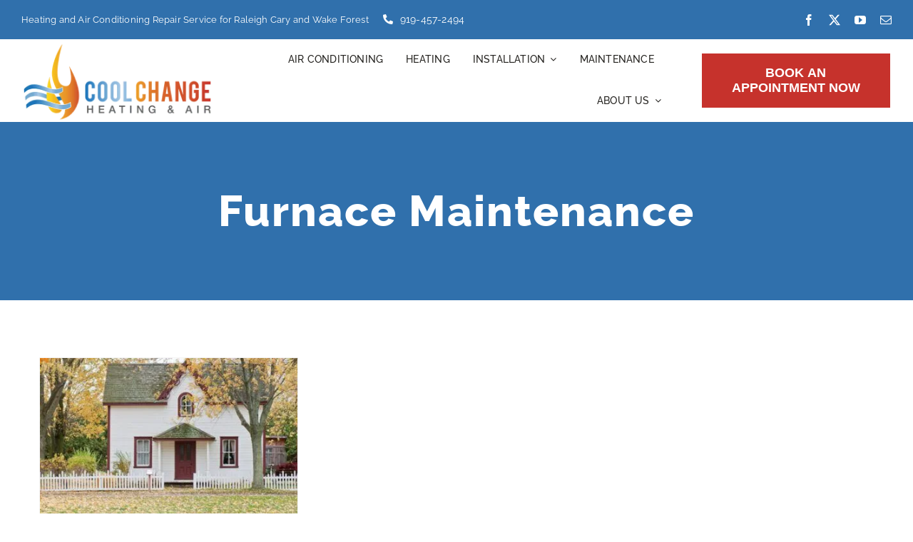

--- FILE ---
content_type: text/html; charset=UTF-8
request_url: https://www.coolchangenc.com/category/furnace-maintenance/
body_size: 51872
content:
<!DOCTYPE html> <html class="avada-html-layout-wide avada-html-header-position-top avada-html-is-archive" lang="en-US"> <head><script>if(navigator.userAgent.match(/MSIE|Internet Explorer/i)||navigator.userAgent.match(/Trident\/7\..*?rv:11/i)){let e=document.location.href;if(!e.match(/[?&]nonitro/)){if(e.indexOf("?")==-1){if(e.indexOf("#")==-1){document.location.href=e+"?nonitro=1"}else{document.location.href=e.replace("#","?nonitro=1#")}}else{if(e.indexOf("#")==-1){document.location.href=e+"&nonitro=1"}else{document.location.href=e.replace("#","&nonitro=1#")}}}}</script><link rel="preconnect" href="https://www.google.com" /><link rel="preconnect" href="https://www.googletagmanager.com" /><link rel="preconnect" href="https://cdn-ikpfoop.nitrocdn.com" /><meta http-equiv="X-UA-Compatible" content="IE=edge" /><meta http-equiv="Content-Type" content="text/html; charset=utf-8" /><meta name="viewport" content="width=device-width, initial-scale=1" /><meta name='robots' content='index, follow, max-image-preview:large, max-snippet:-1, max-video-preview:-1' /><title>Furnace Maintenance Archives - HVAC Repair Raleigh, NC</title><meta property="og:locale" content="en_US" /><meta property="og:type" content="article" /><meta property="og:title" content="Furnace Maintenance Archives - HVAC Repair Raleigh, NC" /><meta property="og:url" content="https://www.coolchangenc.com/category/furnace-maintenance/" /><meta property="og:site_name" content="Cool Change NC" /><meta name="msapplication-TileImage" content="https://www.coolchangenc.com/wp-content/uploads/2018/02/cool-change-heating-and-air-Raleigh-apple-icon.png" /><meta name="generator" content="NitroPack" /><script>var NPSH,NitroScrollHelper;NPSH=NitroScrollHelper=function(){let e=null;const o=window.sessionStorage.getItem("nitroScrollPos");function t(){let e=JSON.parse(window.sessionStorage.getItem("nitroScrollPos"))||{};if(typeof e!=="object"){e={}}e[document.URL]=window.scrollY;window.sessionStorage.setItem("nitroScrollPos",JSON.stringify(e))}window.addEventListener("scroll",function(){if(e!==null){clearTimeout(e)}e=setTimeout(t,200)},{passive:true});let r={};r.getScrollPos=()=>{if(!o){return 0}const e=JSON.parse(o);return e[document.URL]||0};r.isScrolled=()=>{return r.getScrollPos()>document.documentElement.clientHeight*.5};return r}();</script><script>(function(){var a=false;var e=document.documentElement.classList;var i=navigator.userAgent.toLowerCase();var n=["android","iphone","ipad"];var r=n.length;var o;var d=null;for(var t=0;t<r;t++){o=n[t];if(i.indexOf(o)>-1)d=o;if(e.contains(o)){a=true;e.remove(o)}}if(a&&d){e.add(d);if(d=="iphone"||d=="ipad"){e.add("ios")}}})();</script><script type="text/worker" id="nitro-web-worker">var preloadRequests=0;var remainingCount={};var baseURI="";self.onmessage=function(e){switch(e.data.cmd){case"RESOURCE_PRELOAD":var o=e.data.requestId;remainingCount[o]=0;e.data.resources.forEach(function(e){preload(e,function(o){return function(){console.log(o+" DONE: "+e);if(--remainingCount[o]==0){self.postMessage({cmd:"RESOURCE_PRELOAD",requestId:o})}}}(o));remainingCount[o]++});break;case"SET_BASEURI":baseURI=e.data.uri;break}};async function preload(e,o){if(typeof URL!=="undefined"&&baseURI){try{var a=new URL(e,baseURI);e=a.href}catch(e){console.log("Worker error: "+e.message)}}console.log("Preloading "+e);try{var n=new Request(e,{mode:"no-cors",redirect:"follow"});await fetch(n);o()}catch(a){console.log(a);var r=new XMLHttpRequest;r.responseType="blob";r.onload=o;r.onerror=o;r.open("GET",e,true);r.send()}}</script><script id="nprl">(()=>{if(window.NPRL!=undefined)return;(function(e){var t=e.prototype;t.after||(t.after=function(){var e,t=arguments,n=t.length,r=0,i=this,o=i.parentNode,a=Node,c=String,u=document;if(o!==null){while(r<n){(e=t[r])instanceof a?(i=i.nextSibling)!==null?o.insertBefore(e,i):o.appendChild(e):o.appendChild(u.createTextNode(c(e)));++r}}})})(Element);var e,t;e=t=function(){var t=false;var r=window.URL||window.webkitURL;var i=true;var o=true;var a=2;var c=null;var u=null;var d=true;var s=window.nitroGtmExcludes!=undefined;var l=s?JSON.parse(atob(window.nitroGtmExcludes)).map(e=>new RegExp(e)):[];var f;var m;var v=null;var p=null;var g=null;var h={touch:["touchmove","touchend"],default:["mousemove","click","keydown","wheel"]};var E=true;var y=[];var w=false;var b=[];var S=0;var N=0;var L=false;var T=0;var R=null;var O=false;var A=false;var C=false;var P=[];var I=[];var M=[];var k=[];var x=false;var _={};var j=new Map;var B="noModule"in HTMLScriptElement.prototype;var q=requestAnimationFrame||mozRequestAnimationFrame||webkitRequestAnimationFrame||msRequestAnimationFrame;const D="gtm.js?id=";function H(e,t){if(!_[e]){_[e]=[]}_[e].push(t)}function U(e,t){if(_[e]){var n=0,r=_[e];for(var n=0;n<r.length;n++){r[n].call(this,t)}}}function Y(){(function(e,t){var r=null;var i=function(e){r(e)};var o=null;var a={};var c=null;var u=null;var d=0;e.addEventListener(t,function(r){if(["load","DOMContentLoaded"].indexOf(t)!=-1){if(u){Q(function(){e.triggerNitroEvent(t)})}c=true}else if(t=="readystatechange"){d++;n.ogReadyState=d==1?"interactive":"complete";if(u&&u>=d){n.documentReadyState=n.ogReadyState;Q(function(){e.triggerNitroEvent(t)})}}});e.addEventListener(t+"Nitro",function(e){if(["load","DOMContentLoaded"].indexOf(t)!=-1){if(!c){e.preventDefault();e.stopImmediatePropagation()}else{}u=true}else if(t=="readystatechange"){u=n.documentReadyState=="interactive"?1:2;if(d<u){e.preventDefault();e.stopImmediatePropagation()}}});switch(t){case"load":o="onload";break;case"readystatechange":o="onreadystatechange";break;case"pageshow":o="onpageshow";break;default:o=null;break}if(o){Object.defineProperty(e,o,{get:function(){return r},set:function(n){if(typeof n!=="function"){r=null;e.removeEventListener(t+"Nitro",i)}else{if(!r){e.addEventListener(t+"Nitro",i)}r=n}}})}Object.defineProperty(e,"addEventListener"+t,{value:function(r){if(r!=t||!n.startedScriptLoading||document.currentScript&&document.currentScript.hasAttribute("nitro-exclude")){}else{arguments[0]+="Nitro"}e.ogAddEventListener.apply(e,arguments);a[arguments[1]]=arguments[0]}});Object.defineProperty(e,"removeEventListener"+t,{value:function(t){var n=a[arguments[1]];arguments[0]=n;e.ogRemoveEventListener.apply(e,arguments)}});Object.defineProperty(e,"triggerNitroEvent"+t,{value:function(t,n){n=n||e;var r=new Event(t+"Nitro",{bubbles:true});r.isNitroPack=true;Object.defineProperty(r,"type",{get:function(){return t},set:function(){}});Object.defineProperty(r,"target",{get:function(){return n},set:function(){}});e.dispatchEvent(r)}});if(typeof e.triggerNitroEvent==="undefined"){(function(){var t=e.addEventListener;var n=e.removeEventListener;Object.defineProperty(e,"ogAddEventListener",{value:t});Object.defineProperty(e,"ogRemoveEventListener",{value:n});Object.defineProperty(e,"addEventListener",{value:function(n){var r="addEventListener"+n;if(typeof e[r]!=="undefined"){e[r].apply(e,arguments)}else{t.apply(e,arguments)}},writable:true});Object.defineProperty(e,"removeEventListener",{value:function(t){var r="removeEventListener"+t;if(typeof e[r]!=="undefined"){e[r].apply(e,arguments)}else{n.apply(e,arguments)}}});Object.defineProperty(e,"triggerNitroEvent",{value:function(t,n){var r="triggerNitroEvent"+t;if(typeof e[r]!=="undefined"){e[r].apply(e,arguments)}}})})()}}).apply(null,arguments)}Y(window,"load");Y(window,"pageshow");Y(window,"DOMContentLoaded");Y(document,"DOMContentLoaded");Y(document,"readystatechange");try{var F=new Worker(r.createObjectURL(new Blob([document.getElementById("nitro-web-worker").textContent],{type:"text/javascript"})))}catch(e){var F=new Worker("data:text/javascript;base64,"+btoa(document.getElementById("nitro-web-worker").textContent))}F.onmessage=function(e){if(e.data.cmd=="RESOURCE_PRELOAD"){U(e.data.requestId,e)}};if(typeof document.baseURI!=="undefined"){F.postMessage({cmd:"SET_BASEURI",uri:document.baseURI})}var G=function(e){if(--S==0){Q(K)}};var W=function(e){e.target.removeEventListener("load",W);e.target.removeEventListener("error",W);e.target.removeEventListener("nitroTimeout",W);if(e.type!="nitroTimeout"){clearTimeout(e.target.nitroTimeout)}if(--N==0&&S==0){Q(J)}};var X=function(e){var t=e.textContent;try{var n=r.createObjectURL(new Blob([t.replace(/^(?:<!--)?(.*?)(?:-->)?$/gm,"$1")],{type:"text/javascript"}))}catch(e){var n="data:text/javascript;base64,"+btoa(t.replace(/^(?:<!--)?(.*?)(?:-->)?$/gm,"$1"))}return n};var K=function(){n.documentReadyState="interactive";document.triggerNitroEvent("readystatechange");document.triggerNitroEvent("DOMContentLoaded");if(window.pageYOffset||window.pageXOffset){window.dispatchEvent(new Event("scroll"))}A=true;Q(function(){if(N==0){Q(J)}Q($)})};var J=function(){if(!A||O)return;O=true;R.disconnect();en();n.documentReadyState="complete";document.triggerNitroEvent("readystatechange");window.triggerNitroEvent("load",document);window.triggerNitroEvent("pageshow",document);if(window.pageYOffset||window.pageXOffset||location.hash){let e=typeof history.scrollRestoration!=="undefined"&&history.scrollRestoration=="auto";if(e&&typeof NPSH!=="undefined"&&NPSH.getScrollPos()>0&&window.pageYOffset>document.documentElement.clientHeight*.5){window.scrollTo(0,NPSH.getScrollPos())}else if(location.hash){try{let e=document.querySelector(location.hash);if(e){e.scrollIntoView()}}catch(e){}}}var e=null;if(a==1){e=eo}else{e=eu}Q(e)};var Q=function(e){setTimeout(e,0)};var V=function(e){if(e.type=="touchend"||e.type=="click"){g=e}};var $=function(){if(d&&g){setTimeout(function(e){return function(){var t=function(e,t,n){var r=new Event(e,{bubbles:true,cancelable:true});if(e=="click"){r.clientX=t;r.clientY=n}else{r.touches=[{clientX:t,clientY:n}]}return r};var n;if(e.type=="touchend"){var r=e.changedTouches[0];n=document.elementFromPoint(r.clientX,r.clientY);n.dispatchEvent(t("touchstart"),r.clientX,r.clientY);n.dispatchEvent(t("touchend"),r.clientX,r.clientY);n.dispatchEvent(t("click"),r.clientX,r.clientY)}else if(e.type=="click"){n=document.elementFromPoint(e.clientX,e.clientY);n.dispatchEvent(t("click"),e.clientX,e.clientY)}}}(g),150);g=null}};var z=function(e){if(e.tagName=="SCRIPT"&&!e.hasAttribute("data-nitro-for-id")&&!e.hasAttribute("nitro-document-write")||e.tagName=="IMG"&&(e.hasAttribute("src")||e.hasAttribute("srcset"))||e.tagName=="IFRAME"&&e.hasAttribute("src")||e.tagName=="LINK"&&e.hasAttribute("href")&&e.hasAttribute("rel")&&e.getAttribute("rel")=="stylesheet"){if(e.tagName==="IFRAME"&&e.src.indexOf("about:blank")>-1){return}var t="";switch(e.tagName){case"LINK":t=e.href;break;case"IMG":if(k.indexOf(e)>-1)return;t=e.srcset||e.src;break;default:t=e.src;break}var n=e.getAttribute("type");if(!t&&e.tagName!=="SCRIPT")return;if((e.tagName=="IMG"||e.tagName=="LINK")&&(t.indexOf("data:")===0||t.indexOf("blob:")===0))return;if(e.tagName=="SCRIPT"&&n&&n!=="text/javascript"&&n!=="application/javascript"){if(n!=="module"||!B)return}if(e.tagName==="SCRIPT"){if(k.indexOf(e)>-1)return;if(e.noModule&&B){return}let t=null;if(document.currentScript){if(document.currentScript.src&&document.currentScript.src.indexOf(D)>-1){t=document.currentScript}if(document.currentScript.hasAttribute("data-nitro-gtm-id")){e.setAttribute("data-nitro-gtm-id",document.currentScript.getAttribute("data-nitro-gtm-id"))}}else if(window.nitroCurrentScript){if(window.nitroCurrentScript.src&&window.nitroCurrentScript.src.indexOf(D)>-1){t=window.nitroCurrentScript}}if(t&&s){let n=false;for(const t of l){n=e.src?t.test(e.src):t.test(e.textContent);if(n){break}}if(!n){e.type="text/googletagmanagerscript";let n=t.hasAttribute("data-nitro-gtm-id")?t.getAttribute("data-nitro-gtm-id"):t.id;if(!j.has(n)){j.set(n,[])}let r=j.get(n);r.push(e);return}}if(!e.src){if(e.textContent.length>0){e.textContent+="\n;if(document.currentScript.nitroTimeout) {clearTimeout(document.currentScript.nitroTimeout);}; setTimeout(function() { this.dispatchEvent(new Event('load')); }.bind(document.currentScript), 0);"}else{return}}else{}k.push(e)}if(!e.hasOwnProperty("nitroTimeout")){N++;e.addEventListener("load",W,true);e.addEventListener("error",W,true);e.addEventListener("nitroTimeout",W,true);e.nitroTimeout=setTimeout(function(){console.log("Resource timed out",e);e.dispatchEvent(new Event("nitroTimeout"))},5e3)}}};var Z=function(e){if(e.hasOwnProperty("nitroTimeout")&&e.nitroTimeout){clearTimeout(e.nitroTimeout);e.nitroTimeout=null;e.dispatchEvent(new Event("nitroTimeout"))}};document.documentElement.addEventListener("load",function(e){if(e.target.tagName=="SCRIPT"||e.target.tagName=="IMG"){k.push(e.target)}},true);document.documentElement.addEventListener("error",function(e){if(e.target.tagName=="SCRIPT"||e.target.tagName=="IMG"){k.push(e.target)}},true);var ee=["appendChild","replaceChild","insertBefore","prepend","append","before","after","replaceWith","insertAdjacentElement"];var et=function(){if(s){window._nitro_setTimeout=window.setTimeout;window.setTimeout=function(e,t,...n){let r=document.currentScript||window.nitroCurrentScript;if(!r||r.src&&r.src.indexOf(D)==-1){return window._nitro_setTimeout.call(window,e,t,...n)}return window._nitro_setTimeout.call(window,function(e,t){return function(...n){window.nitroCurrentScript=e;t(...n)}}(r,e),t,...n)}}ee.forEach(function(e){HTMLElement.prototype["og"+e]=HTMLElement.prototype[e];HTMLElement.prototype[e]=function(...t){if(this.parentNode||this===document.documentElement){switch(e){case"replaceChild":case"insertBefore":t.pop();break;case"insertAdjacentElement":t.shift();break}t.forEach(function(e){if(!e)return;if(e.tagName=="SCRIPT"){z(e)}else{if(e.children&&e.children.length>0){e.querySelectorAll("script").forEach(z)}}})}return this["og"+e].apply(this,arguments)}})};var en=function(){if(s&&typeof window._nitro_setTimeout==="function"){window.setTimeout=window._nitro_setTimeout}ee.forEach(function(e){HTMLElement.prototype[e]=HTMLElement.prototype["og"+e]})};var er=async function(){if(o){ef(f);ef(V);if(v){clearTimeout(v);v=null}}if(T===1){L=true;return}else if(T===0){T=-1}n.startedScriptLoading=true;Object.defineProperty(document,"readyState",{get:function(){return n.documentReadyState},set:function(){}});var e=document.documentElement;var t={attributes:true,attributeFilter:["src"],childList:true,subtree:true};R=new MutationObserver(function(e,t){e.forEach(function(e){if(e.type=="childList"&&e.addedNodes.length>0){e.addedNodes.forEach(function(e){if(!document.documentElement.contains(e)){return}if(e.tagName=="IMG"||e.tagName=="IFRAME"||e.tagName=="LINK"){z(e)}})}if(e.type=="childList"&&e.removedNodes.length>0){e.removedNodes.forEach(function(e){if(e.tagName=="IFRAME"||e.tagName=="LINK"){Z(e)}})}if(e.type=="attributes"){var t=e.target;if(!document.documentElement.contains(t)){return}if(t.tagName=="IFRAME"||t.tagName=="LINK"||t.tagName=="IMG"||t.tagName=="SCRIPT"){z(t)}}})});R.observe(e,t);if(!s){et()}await Promise.all(P);var r=b.shift();var i=null;var a=false;while(r){var c;var u=JSON.parse(atob(r.meta));var d=u.delay;if(r.type=="inline"){var l=document.getElementById(r.id);if(l){l.remove()}else{r=b.shift();continue}c=X(l);if(c===false){r=b.shift();continue}}else{c=r.src}if(!a&&r.type!="inline"&&(typeof u.attributes.async!="undefined"||typeof u.attributes.defer!="undefined")){if(i===null){i=r}else if(i===r){a=true}if(!a){b.push(r);r=b.shift();continue}}var m=document.createElement("script");m.src=c;m.setAttribute("data-nitro-for-id",r.id);for(var p in u.attributes){try{if(u.attributes[p]===false){m.setAttribute(p,"")}else{m.setAttribute(p,u.attributes[p])}}catch(e){console.log("Error while setting script attribute",m,e)}}m.async=false;if(u.canonicalLink!=""&&Object.getOwnPropertyDescriptor(m,"src")?.configurable!==false){(e=>{Object.defineProperty(m,"src",{get:function(){return e.canonicalLink},set:function(){}})})(u)}if(d){setTimeout((function(e,t){var n=document.querySelector("[data-nitro-marker-id='"+t+"']");if(n){n.after(e)}else{document.head.appendChild(e)}}).bind(null,m,r.id),d)}else{m.addEventListener("load",G);m.addEventListener("error",G);if(!m.noModule||!B){S++}var g=document.querySelector("[data-nitro-marker-id='"+r.id+"']");if(g){Q(function(e,t){return function(){e.after(t)}}(g,m))}else{Q(function(e){return function(){document.head.appendChild(e)}}(m))}}r=b.shift()}};var ei=function(){var e=document.getElementById("nitro-deferred-styles");var t=document.createElement("div");t.innerHTML=e.textContent;return t};var eo=async function(e){isPreload=e&&e.type=="NitroPreload";if(!isPreload){T=-1;E=false;if(o){ef(f);ef(V);if(v){clearTimeout(v);v=null}}}if(w===false){var t=ei();let e=t.querySelectorAll('style,link[rel="stylesheet"]');w=e.length;if(w){let e=document.getElementById("nitro-deferred-styles-marker");e.replaceWith.apply(e,t.childNodes)}else if(isPreload){Q(ed)}else{es()}}else if(w===0&&!isPreload){es()}};var ea=function(){var e=ei();var t=e.childNodes;var n;var r=[];for(var i=0;i<t.length;i++){n=t[i];if(n.href){r.push(n.href)}}var o="css-preload";H(o,function(e){eo(new Event("NitroPreload"))});if(r.length){F.postMessage({cmd:"RESOURCE_PRELOAD",resources:r,requestId:o})}else{Q(function(){U(o)})}};var ec=function(){if(T===-1)return;T=1;var e=[];var t,n;for(var r=0;r<b.length;r++){t=b[r];if(t.type!="inline"){if(t.src){n=JSON.parse(atob(t.meta));if(n.delay)continue;if(n.attributes.type&&n.attributes.type=="module"&&!B)continue;e.push(t.src)}}}if(e.length){var i="js-preload";H(i,function(e){T=2;if(L){Q(er)}});F.postMessage({cmd:"RESOURCE_PRELOAD",resources:e,requestId:i})}};var eu=function(){while(I.length){style=I.shift();if(style.hasAttribute("nitropack-onload")){style.setAttribute("onload",style.getAttribute("nitropack-onload"));Q(function(e){return function(){e.dispatchEvent(new Event("load"))}}(style))}}while(M.length){style=M.shift();if(style.hasAttribute("nitropack-onerror")){style.setAttribute("onerror",style.getAttribute("nitropack-onerror"));Q(function(e){return function(){e.dispatchEvent(new Event("error"))}}(style))}}};var ed=function(){if(!x){if(i){Q(function(){var e=document.getElementById("nitro-critical-css");if(e){e.remove()}})}x=true;onStylesLoadEvent=new Event("NitroStylesLoaded");onStylesLoadEvent.isNitroPack=true;window.dispatchEvent(onStylesLoadEvent)}};var es=function(){if(a==2){Q(er)}else{eu()}};var el=function(e){m.forEach(function(t){document.addEventListener(t,e,true)})};var ef=function(e){m.forEach(function(t){document.removeEventListener(t,e,true)})};if(s){et()}return{setAutoRemoveCriticalCss:function(e){i=e},registerScript:function(e,t,n){b.push({type:"remote",src:e,id:t,meta:n})},registerInlineScript:function(e,t){b.push({type:"inline",id:e,meta:t})},registerStyle:function(e,t,n){y.push({href:e,rel:t,media:n})},onLoadStyle:function(e){I.push(e);if(w!==false&&--w==0){Q(ed);if(E){E=false}else{es()}}},onErrorStyle:function(e){M.push(e);if(w!==false&&--w==0){Q(ed);if(E){E=false}else{es()}}},loadJs:function(e,t){if(!e.src){var n=X(e);if(n!==false){e.src=n;e.textContent=""}}if(t){Q(function(e,t){return function(){e.after(t)}}(t,e))}else{Q(function(e){return function(){document.head.appendChild(e)}}(e))}},loadQueuedResources:async function(){window.dispatchEvent(new Event("NitroBootStart"));if(p){clearTimeout(p);p=null}window.removeEventListener("load",e.loadQueuedResources);f=a==1?er:eo;if(!o||g){Q(f)}else{if(navigator.userAgent.indexOf(" Edge/")==-1){ea();H("css-preload",ec)}el(f);if(u){if(c){v=setTimeout(f,c)}}else{}}},fontPreload:function(e){var t="critical-fonts";H(t,function(e){document.getElementById("nitro-critical-fonts").type="text/css"});F.postMessage({cmd:"RESOURCE_PRELOAD",resources:e,requestId:t})},boot:function(){if(t)return;t=true;C=typeof NPSH!=="undefined"&&NPSH.isScrolled();let n=document.prerendering;if(location.hash||C||n){o=false}m=h.default.concat(h.touch);p=setTimeout(e.loadQueuedResources,1500);el(V);if(C){e.loadQueuedResources()}else{window.addEventListener("load",e.loadQueuedResources)}},addPrerequisite:function(e){P.push(e)},getTagManagerNodes:function(e){if(!e)return j;return j.get(e)??[]}}}();var n,r;n=r=function(){var t=document.write;return{documentWrite:function(n,r){if(n&&n.hasAttribute("nitro-exclude")){return t.call(document,r)}var i=null;if(n.documentWriteContainer){i=n.documentWriteContainer}else{i=document.createElement("span");n.documentWriteContainer=i}var o=null;if(n){if(n.hasAttribute("data-nitro-for-id")){o=document.querySelector('template[data-nitro-marker-id="'+n.getAttribute("data-nitro-for-id")+'"]')}else{o=n}}i.innerHTML+=r;i.querySelectorAll("script").forEach(function(e){e.setAttribute("nitro-document-write","")});if(!i.parentNode){if(o){o.parentNode.insertBefore(i,o)}else{document.body.appendChild(i)}}var a=document.createElement("span");a.innerHTML=r;var c=a.querySelectorAll("script");if(c.length){c.forEach(function(t){var n=t.getAttributeNames();var r=document.createElement("script");n.forEach(function(e){r.setAttribute(e,t.getAttribute(e))});r.async=false;if(!t.src&&t.textContent){r.textContent=t.textContent}e.loadJs(r,o)})}},TrustLogo:function(e,t){var n=document.getElementById(e);var r=document.createElement("img");r.src=t;n.parentNode.insertBefore(r,n)},documentReadyState:"loading",ogReadyState:document.readyState,startedScriptLoading:false,loadScriptDelayed:function(e,t){setTimeout(function(){var t=document.createElement("script");t.src=e;document.head.appendChild(t)},t)}}}();document.write=function(e){n.documentWrite(document.currentScript,e)};document.writeln=function(e){n.documentWrite(document.currentScript,e+"\n")};window.NPRL=e;window.NitroResourceLoader=t;window.NPh=n;window.NitroPackHelper=r})();</script><template id="nitro-deferred-styles-marker"></template><style id="nitro-fonts">@font-face{font-family:"awb-icons";src:url("https://cdn-ikpfoop.nitrocdn.com/rPhSPYdnSaGSErZGlqRNNJGbcLakbStt/assets/static/source/rev-4a91c31/www.coolchangenc.com/wp-content/themes/Avada/includes/lib/assets/fonts/icomoon/awb-icons.ttf") format("truetype");font-weight:normal;font-style:normal;font-display:swap}@font-face{font-family:"Font Awesome 5 Free";font-style:normal;font-weight:400;src:url("https://cdn-ikpfoop.nitrocdn.com/rPhSPYdnSaGSErZGlqRNNJGbcLakbStt/assets/static/source/rev-4a91c31/www.coolchangenc.com/wp-content/themes/Avada/includes/lib/assets/fonts/fontawesome/webfonts/fa-regular-400.eot");src:url("https://cdn-ikpfoop.nitrocdn.com/rPhSPYdnSaGSErZGlqRNNJGbcLakbStt/assets/static/source/rev-4a91c31/www.coolchangenc.com/wp-content/themes/Avada/includes/lib/assets/fonts/fontawesome/webfonts/fa-regular-400.woff2") format("woff2");font-display:swap}@font-face{font-family:"Font Awesome 5 Free";font-style:normal;font-weight:900;src:url("https://cdn-ikpfoop.nitrocdn.com/rPhSPYdnSaGSErZGlqRNNJGbcLakbStt/assets/static/source/rev-4a91c31/www.coolchangenc.com/wp-content/themes/Avada/includes/lib/assets/fonts/fontawesome/webfonts/fa-solid-900.eot");src:url("https://cdn-ikpfoop.nitrocdn.com/rPhSPYdnSaGSErZGlqRNNJGbcLakbStt/assets/static/source/rev-4a91c31/www.coolchangenc.com/wp-content/themes/Avada/includes/lib/assets/fonts/fontawesome/webfonts/fa-solid-900.woff2") format("woff2");font-display:swap}</style><style type="text/css" id="nitro-critical-css">:root{--button_padding:11px 23px}[class*=" awb-icon-"]{font-family:awb-icons !important;speak:never;font-style:normal;font-weight:400;font-variant:normal;text-transform:none;line-height:1;-webkit-font-smoothing:antialiased;-moz-osx-font-smoothing:grayscale}.awb-icon-twitter:before{content:""}.awb-icon-facebook:before{content:""}.awb-icon-mail:before{content:""}.awb-icon-youtube:before{content:""}*{box-sizing:border-box}body{margin:0;min-width:320px;-webkit-text-size-adjust:100%;overflow-x:hidden;overflow-y:scroll;color:var(--body_typography-color);font-size:var(--body_typography-font-size,16px);font-family:var(--body_typography-font-family,inherit)}#boxed-wrapper{overflow-x:hidden;overflow-x:clip}#wrapper{overflow:visible}img{border-style:none;vertical-align:top;max-width:100%;height:auto}a{text-decoration:none}#main{padding:55px 10px 45px;clear:both}#content{width:71.1702128%;float:left;min-height:1px}#content.full-width{width:100%}#posts-container{position:relative}.post{margin-bottom:65px}.fusion-post-content p,.post-content p{margin:0 0 20px}.fusion-image-wrapper .fusion-rollover .fusion-rollover-content .fusion-rollover-categories,.fusion-image-wrapper .fusion-rollover .fusion-rollover-content .fusion-rollover-categories a,.fusion-image-wrapper .fusion-rollover .fusion-rollover-gallery:before,.fusion-image-wrapper .fusion-rollover .fusion-rollover-link:before,.fusion-single-line-meta{line-height:1.5}.layout-wide-mode #wrapper{width:100%;max-width:none}#sliders-container{position:relative}.flexslider .slides{margin:0;padding:0;list-style:none;z-index:1000}.flexslider{margin:0;padding:0}.flexslider .slides{overflow:hidden}.flexslider .slides li{display:none;-webkit-backface-visibility:hidden}.flexslider .slides img{width:100%;max-width:100%;display:block}.flexslider .slides:after{content:".";display:block;clear:both;visibility:hidden;line-height:0;height:0}.flexslider .slides{z-index:2}.flexslider{margin:0 0 60px;background-color:transparent;position:relative}.fusion-row{margin:0 auto}.fusion-row:after,.fusion-row:before{content:" ";display:table}.fusion-row:after{clear:both}.screen-reader-text{border:0;clip:rect(1px,1px,1px,1px);-webkit-clip-path:inset(50%);clip-path:inset(50%);height:1px;margin:-1px;overflow:hidden;padding:0;position:absolute !important;width:1px;word-wrap:normal !important}.fusion-image-wrapper{overflow:hidden;z-index:1;position:relative}.fusion-rollover{display:flex;align-items:center;justify-content:space-around;opacity:0;position:absolute;top:0;right:0;bottom:0;left:0;width:100%;height:100%;line-height:normal;text-align:center;background-image:linear-gradient(to top,#aad75d,#d1e990);transform:translateX(-100%);-webkit-transform-style:preserve-3d}.fusion-rollover-content{padding:10px;width:90%}.fusion-rollover-content .fusion-rollover-categories,.fusion-rollover-content .fusion-rollover-title{margin:0;line-height:normal;font-size:13px;color:#333}.fusion-rollover-content .fusion-rollover-title{margin-bottom:3px;margin-top:10px}.fusion-rollover-content .fusion-rollover-categories a{font-size:11px}.fusion-rollover-sep{display:inline-block;vertical-align:middle;height:36px;width:5px}.fusion-rollover-gallery,.fusion-rollover-link{display:inline-block;opacity:.9;position:relative;vertical-align:middle;margin:0;height:36px;width:35px;text-indent:-10000px;background-color:#333;border-radius:50%;background-clip:padding-box}.fusion-rollover-gallery:before,.fusion-rollover-link:before{position:absolute;left:50%;top:50%;transform:translate(-50%,-50%);text-indent:0;line-height:normal;text-shadow:none;font-family:awb-icons;font-size:15px;color:#fff;-webkit-font-smoothing:antialiased}.fusion-rollover-link:before{content:""}.fusion-rollover-gallery:before{content:""}.fusion-inline-sep{padding:0 5px}.fusion-inline-sep:last-child{display:none}.post-content p{margin-top:0;margin-bottom:20px}.rich-snippet-hidden{display:none}.fusion-page-load-link{display:none}.fusion-flexslider.fusion-post-slideshow{overflow:visible}.fusion-single-line-meta{margin-bottom:20px}.fusion-blog-archive .entry-title{margin-top:0;margin-bottom:5px}.fusion-blog-layout-grid .fusion-post-slideshow{margin-bottom:0;border-bottom:1px solid #eaeaea}.fusion-blog-layout-grid .fusion-post-content-wrapper{padding:30px 25px 20px}.fusion-blog-layout-grid .fusion-single-line-meta{margin-bottom:0}.fusion-blog-layout-grid .fusion-post-content-container{margin-top:20px}.fusion-blog-layout-grid .fusion-post-grid{margin-bottom:0}.fusion-blog-layout-grid .fusion-post-wrapper:not(.fusion-masonary-is-transparent){border:1px solid #eaeaea;border-bottom-width:3px}.fusion-blog-layout-grid.fusion-blog-layout-grid-3 .post{width:33.3333%;display:inline-block;float:left}.fusion-blog-layout-grid .fusion-post-content,.fusion-blog-layout-grid .post-content{word-wrap:break-word}.fusion-blog-layout-grid.fusion-blog-equal-heights .fusion-post-grid{display:inline-flex}.fusion-blog-layout-grid.fusion-blog-equal-heights .fusion-post-wrapper{overflow:hidden;width:100%;display:flex;flex-direction:column}.fusion-blog-layout-grid.fusion-blog-equal-heights .fusion-post-wrapper .fusion-post-content-wrapper{display:flex;flex-grow:1;flex-direction:column}.fusion-blog-layout-grid.fusion-blog-equal-heights .fusion-post-wrapper .fusion-post-content.post-content{margin-bottom:20px}html:not(.avada-html-layout-boxed):not(.avada-html-layout-framed),html:not(.avada-html-layout-boxed):not(.avada-html-layout-framed) body{background-color:var(--bg_color);background-blend-mode:var(--bg-color-overlay)}body{background-image:var(--bg_image);background-repeat:var(--bg_repeat)}#main,.layout-wide-mode #main,.layout-wide-mode #wrapper,body,html,html body.custom-background{background-color:var(--content_bg_color)}#main{background-image:var(--content_bg_image);background-repeat:var(--content_bg_repeat)}body:not(.search-results) #posts-container .fusion-blog-layout-grid{margin-top:calc(( var(--blog_archive_grid_column_spacing) ) / -2);margin-right:calc(( var(--blog_archive_grid_column_spacing) ) / -2);margin-left:calc(( var(--blog_archive_grid_column_spacing) ) / -2);margin-bottom:0}body:not(.search-results) #posts-container .fusion-blog-layout-grid .fusion-post-grid{padding:calc(( var(--blog_archive_grid_column_spacing) ) / 2)}.avada-blog-archive-layout-grid .fusion-blog-archive .fusion-blog-layout-grid .post .fusion-post-content-wrapper,.avada-blog-layout-grid .fusion-blog-archive .fusion-blog-layout-grid .post .fusion-post-content-wrapper{padding:var(--blog_archive_grid_padding-top) var(--blog_archive_grid_padding-right) var(--blog_archive_grid_padding-bottom) var(--blog_archive_grid_padding-left)}.fusion-image-wrapper .fusion-rollover .fusion-rollover-content .fusion-rollover-categories,.fusion-image-wrapper .fusion-rollover .fusion-rollover-content .fusion-rollover-categories a,.fusion-single-line-meta{font-size:var(--meta_font_size)}#toTop{background-color:var(--totop_background);border-radius:4px 4px 0 0;bottom:0;height:35px;position:fixed;text-align:center;width:48px;opacity:0;z-index:100000;line-height:1}#toTop:before{line-height:35px;content:"";-webkit-font-smoothing:antialiased;font-family:awb-icons;font-size:22px;color:var(--totop_icon_color)}.to-top-container #toTop{border-radius:var(--totop_border_radius) var(--totop_border_radius) 0 0}.to-top-right #toTop{right:75px}.fusion-image-wrapper .fusion-rollover{background-image:linear-gradient(to top,var(--image_gradient_bottom_color) 0,var(--image_gradient_top_color) 100%)}.avada-image-rollover-direction-center_vertical .fusion-image-wrapper .fusion-rollover{transform:scaleY(0)}.fusion-image-wrapper .fusion-rollover .fusion-rollover-gallery,.fusion-image-wrapper .fusion-rollover .fusion-rollover-link{width:calc(( var(--image_rollover_icon_size) ) * 1.5);height:calc(( var(--image_rollover_icon_size) ) * 1.5);background-color:transparent}.avada-image-rollover-circle-yes .fusion-image-wrapper .fusion-rollover .fusion-rollover-gallery,.avada-image-rollover-circle-yes .fusion-image-wrapper .fusion-rollover .fusion-rollover-link{width:calc(( var(--image_rollover_icon_size) ) * 2.41);height:calc(( var(--image_rollover_icon_size) ) * 2.41);background-color:var(--image_rollover_text_color);line-height:2.41}.fusion-image-wrapper .fusion-rollover .fusion-rollover-gallery:before,.fusion-image-wrapper .fusion-rollover .fusion-rollover-link:before{font-size:var(--image_rollover_icon_size);color:var(--image_rollover_icon_color)}.fusion-image-wrapper .fusion-rollover .fusion-rollover-content .fusion-rollover-categories,.fusion-image-wrapper .fusion-rollover .fusion-rollover-content .fusion-rollover-categories a,.fusion-image-wrapper .fusion-rollover .fusion-rollover-content .fusion-rollover-title a,.fusion-image-wrapper .fusion-rollover .fusion-rollover-content a,.fusion-rollover .fusion-rollover-content .fusion-rollover-title{color:var(--image_rollover_text_color)}.fusion-blog-layout-grid .post .fusion-post-wrapper{background-color:var(--timeline_bg_color)}.fusion-blog-layout-grid .post .flexslider,.fusion-blog-layout-grid .post .fusion-post-wrapper{border-color:var(--timeline_color)}:root{--adminbar-height:0px}#main .fusion-row,.fusion-page-title-row{max-width:var(--site_width)}html:not(.avada-has-site-width-percent) #main{padding-left:30px;padding-right:30px}#main{padding-left:30px;padding-right:30px;padding-top:var(--main_padding-top);padding-bottom:var(--main_padding-bottom)}.layout-wide-mode #wrapper{width:100%;max-width:none}.fusion-page-title-bar{clear:both;padding:0 10px;height:var(--page_title_height);width:100%;background-position:center center;background-repeat:no-repeat;background-origin:border-box;background-color:var(--page_title_bg_color);border-top:1px solid;border-bottom:1px solid;background-image:var(--page_title_bg);border-color:var(--page_title_border_color);background-size:auto}.fusion-page-title-bar h1{margin:0;padding:0;line-height:26px;font-weight:400;font-size:14px;color:#343333}.fusion-page-title-bar h1{font-size:18px;color:var(--page_title_color)}.fusion-page-title-bar .fusion-page-title-row h1{font-size:var(--page_title_font_size);line-height:var(--page_title_line_height)}.avada-has-pagetitle-bg-full .fusion-page-title-bar{background-size:cover}.fusion-page-title-row{margin:0 auto;height:100%}.fusion-page-title-wrapper{display:flex;align-items:center;justify-content:space-between;position:relative;height:100%;width:100%}.fusion-page-title-bar-center .fusion-page-title-captions{text-align:center;width:100%}html:not(.avada-has-site-width-percent) .fusion-page-title-bar{padding-left:30px;padding-right:30px}.fusion-image-wrapper .fusion-rollover .fusion-rollover-content .fusion-rollover-categories,.fusion-image-wrapper .fusion-rollover .fusion-rollover-content .fusion-rollover-title,.fusion-image-wrapper .fusion-rollover .fusion-rollover-content a,body{font-family:var(--body_typography-font-family);font-weight:var(--body_typography-font-weight);letter-spacing:var(--body_typography-letter-spacing);font-style:var(--body_typography-font-style,normal)}body{font-size:var(--body_typography-font-size)}.fusion-image-wrapper .fusion-rollover .fusion-rollover-content .fusion-rollover-categories,.fusion-image-wrapper .fusion-rollover .fusion-rollover-content .fusion-rollover-title,.fusion-image-wrapper .fusion-rollover .fusion-rollover-content a,body{line-height:var(--body_typography-line-height)}.post .post-content,body{color:var(--body_typography-color)}#main .post h2 a,.fusion-rollover a,body a,body a:after,body a:before{color:var(--link_color)}.fusion-page-title-bar h1,h1{font-family:var(--h1_typography-font-family);font-weight:var(--h1_typography-font-weight);line-height:var(--h1_typography-line-height);letter-spacing:var(--h1_typography-letter-spacing);text-transform:var(--h1_typography-text-transform);font-style:var(--h1_typography-font-style,normal)}h1{font-size:var(--h1_typography-font-size)}h1{color:var(--h1_typography-color)}h1{margin-top:var(--h1_typography-margin-top);margin-bottom:var(--h1_typography-margin-bottom)}.post h2,.post-content h2,h2{font-family:var(--h2_typography-font-family);font-weight:var(--h2_typography-font-weight);line-height:var(--h2_typography-line-height);letter-spacing:var(--h2_typography-letter-spacing);text-transform:var(--h2_typography-text-transform);font-style:var(--h2_typography-font-style,normal)}.post h2,.post-content h2,h2,h2.entry-title{font-size:var(--h2_typography-font-size)}.fusion-post-content h2,h2{color:var(--h2_typography-color)}h2{margin-top:var(--h2_typography-margin-top);margin-bottom:var(--h2_typography-margin-bottom)}.fusion-image-wrapper .fusion-rollover .fusion-rollover-content .fusion-rollover-title,.fusion-image-wrapper .fusion-rollover .fusion-rollover-content .fusion-rollover-title a,h4{font-family:var(--h4_typography-font-family);font-weight:var(--h4_typography-font-weight);line-height:var(--h4_typography-line-height);letter-spacing:var(--h4_typography-letter-spacing);text-transform:var(--h4_typography-text-transform);font-style:var(--h4_typography-font-style,normal)}h4{line-height:var(--h4_typography-line-height)}.fusion-rollover .fusion-rollover-content .fusion-rollover-title,h4{font-size:var(--h4_typography-font-size)}h4{color:var(--h4_typography-color)}h4{margin-top:var(--h4_typography-margin-top);margin-bottom:var(--h4_typography-margin-bottom)}#wrapper #main .fusion-post-content>h2.fusion-post-title{font-family:var(--post_title_typography-font-family);font-weight:var(--post_title_typography-font-weight);line-height:var(--post_title_typography-line-height);letter-spacing:var(--post_title_typography-letter-spacing);text-transform:var(--post_title_typography-text-transform);font-style:var(--post_title_typography-font-style,normal)}#wrapper #main .fusion-post-content>h2.fusion-post-title{font-size:var(--post_title_typography-font-size)}#wrapper #main .fusion-post-content>h2.fusion-post-title{color:var(--post_title_typography-color)}.fusion-page-title-bar{border:none;--page_title_height:250px;--page_title_mobile_height:250px;--page_title_bg_color:#3070ac;--page_title_border_color:rgba(255,255,255,0);--page_title_font_size:60px;--page_title_line_height:1.4;--page_title_color:#fff;--page_title_subheader_font_size:24px;--page_title_subheader_color:#fff;--page_title_bg:none;--page_title_bg_retina:var(--page_title_bg)}:root{--awb-color1:rgba(255,255,255,1);--awb-color1-h:0;--awb-color1-s:0%;--awb-color1-l:100%;--awb-color1-a:100%;--awb-color2:rgba(245,245,245,1);--awb-color2-h:0;--awb-color2-s:0%;--awb-color2-l:96%;--awb-color2-a:100%;--awb-color3:rgba(234,232,232,1);--awb-color3-h:0;--awb-color3-s:5%;--awb-color3-l:91%;--awb-color3-a:100%;--awb-color4:rgba(232,232,232,1);--awb-color4-h:0;--awb-color4-s:0%;--awb-color4-l:91%;--awb-color4-a:100%;--awb-color5:rgba(221,221,221,1);--awb-color5-h:0;--awb-color5-s:0%;--awb-color5-l:87%;--awb-color5-a:100%;--awb-color6:rgba(116,116,116,1);--awb-color6-h:0;--awb-color6-s:0%;--awb-color6-l:45%;--awb-color6-a:100%;--awb-color7:rgba(48,112,172,1);--awb-color7-h:209;--awb-color7-s:56%;--awb-color7-l:43%;--awb-color7-a:100%;--awb-color8:rgba(51,51,51,1);--awb-color8-h:0;--awb-color8-s:0%;--awb-color8-l:20%;--awb-color8-a:100%;--awb-custom10:rgba(235,234,234,.8);--awb-custom10-h:0;--awb-custom10-s:2%;--awb-custom10-l:92%;--awb-custom10-a:80%;--awb-custom11:rgba(235,234,234,1);--awb-custom11-h:0;--awb-custom11-s:2%;--awb-custom11-l:92%;--awb-custom11-a:100%;--awb-custom12:rgba(84,84,84,1);--awb-custom12-h:0;--awb-custom12-s:0%;--awb-custom12-l:33%;--awb-custom12-a:100%;--awb-custom13:rgba(233,149,40,1);--awb-custom13-h:34;--awb-custom13-s:81%;--awb-custom13-l:54%;--awb-custom13-a:100%;--awb-typography1-font-family:Inter,Arial,Helvetica,sans-serif;--awb-typography1-font-size:46px;--awb-typography1-font-weight:600;--awb-typography1-font-style:normal;--awb-typography1-line-height:1.2;--awb-typography1-letter-spacing:-.015em;--awb-typography1-text-transform:none;--awb-typography2-font-family:Inter,Arial,Helvetica,sans-serif;--awb-typography2-font-size:24px;--awb-typography2-font-weight:600;--awb-typography2-font-style:normal;--awb-typography2-line-height:1.1;--awb-typography2-letter-spacing:0px;--awb-typography2-text-transform:none;--awb-typography3-font-family:Inter,Arial,Helvetica,sans-serif;--awb-typography3-font-size:16px;--awb-typography3-font-weight:500;--awb-typography3-font-style:normal;--awb-typography3-line-height:1.2;--awb-typography3-letter-spacing:.015em;--awb-typography3-text-transform:none;--awb-typography4-font-family:Inter,Arial,Helvetica,sans-serif;--awb-typography4-font-size:16px;--awb-typography4-font-weight:400;--awb-typography4-font-style:normal;--awb-typography4-line-height:1.72;--awb-typography4-letter-spacing:.015em;--awb-typography4-text-transform:none;--awb-typography5-font-family:Inter,Arial,Helvetica,sans-serif;--awb-typography5-font-size:13px;--awb-typography5-font-weight:400;--awb-typography5-font-style:normal;--awb-typography5-line-height:1.72;--awb-typography5-letter-spacing:.015em;--awb-typography5-text-transform:none;--site_width:1170px;--site_width-int:1170;--margin_offset-top:0px;--margin_offset-bottom:0px;--margin_offset-top-no-percent:0px;--margin_offset-bottom-no-percent:0px;--main_padding-top:80px;--main_padding-top-or-55px:80px;--main_padding-bottom:80px;--hundredp_padding:30px;--hundredp_padding-fallback_to_zero:30px;--hundredp_padding-fallback_to_zero_px:30px;--hundredp_padding-hundred_percent_negative_margin:-30px;--sidebar_width:23%;--sidebar_gutter:80px;--sidebar_2_1_width:21%;--sidebar_2_2_width:21%;--dual_sidebar_gutter:40px;--grid_main_break_point:1100;--side_header_break_point:1100;--content_break_point:800;--typography_sensitivity:.72;--typography_factor:1.25;--primary_color:#3070ac;--primary_color-85a:rgba(48,112,172,.85);--primary_color-7a:rgba(48,112,172,.7);--primary_color-5a:rgba(48,112,172,.5);--primary_color-35a:rgba(48,112,172,.35);--primary_color-2a:rgba(48,112,172,.2);--header_bg_repeat:repeat;--side_header_width:0px;--side_header_width-int:0;--header_padding-top:0px;--header_padding-bottom:0px;--header_padding-left:4%;--header_padding-right:4%;--menu_highlight_background:#a0ce4e;--menu_arrow_size-width:23px;--menu_arrow_size-height:12px;--nav_highlight_border:0px;--nav_padding:30px;--nav_padding-no-zero:30px;--dropdown_menu_top_border_size:3px;--dropdown_menu_width:200px;--mainmenu_dropdown_vertical_padding:12px;--menu_sub_bg_color:rgba(151,189,226,.85);--menu_bg_hover_color:#f5f5f5;--menu_sub_sep_color:rgba(248,248,248,0);--menu_h45_bg_color:#fff;--nav_typography-font-family:Montserrat,Arial,Helvetica,sans-serif;--nav_typography-font-weight:400;--nav_typography-font-size:14px;--nav_typography-letter-spacing:0px;--nav_typography-color:#333;--nav_typography-color-65a:rgba(51,51,51,.65);--nav_typography-color-35a:rgba(51,51,51,.35);--menu_hover_first_color:#3070ac;--menu_hover_first_color-65a:rgba(48,112,172,.65);--menu_sub_color:#333;--nav_dropdown_font_size:14px;--flyout_menu_icon_font_size:20px;--flyout_menu_icon_font_size_px:20px;--snav_font_size:14px;--sec_menu_lh:44px;--header_top_menu_sub_color:#747474;--mobile_menu_icons_top_margin:25px;--mobile_menu_nav_height:50px;--mobile_header_bg_color:#fff;--mobile_menu_background_color:#f5f5f5;--mobile_menu_hover_color:#3070ac;--mobile_menu_border_color:#fcfcfc;--mobile_menu_toggle_color:#3070ac;--mobile_menu_typography-font-family:Raleway;--mobile_menu_typography-font-size:13px;--mobile_menu_typography-font-weight:500;--mobile_menu_typography-line-height:50px;--mobile_menu_typography-letter-spacing:0px;--mobile_menu_typography-color:#333;--mobile_menu_typography-font-size-30-or-24px:24px;--mobile_menu_typography-font-size-open-submenu:var(--mobile_menu_typography-font-size,13px);--mobile_menu_font_hover_color:#333;--menu_icon_size:14px;--logo_alignment:left;--logo_background_color:#a0ce4e;--slidingbar_width:300px;--slidingbar_width-percent_to_vw:300px;--slidingbar_content_padding-top:35px;--slidingbar_content_padding-bottom:35px;--slidingbar_content_padding-left:30px;--slidingbar_content_padding-right:30px;--slidingbar_bg_color:#333;--slidingbar_divider_color:#282a2b;--slidingbar_link_color:#bfbfbf;--slidingbar_link_color_hover:#3070ac;--footer_divider_color:#505152;--footer_headings_typography-font-family:Raleway,Arial,Helvetica,sans-serif;--footer_headings_typography-font-size:15px;--footer_headings_typography-font-weight:700;--footer_headings_typography-line-height:1.5;--footer_headings_typography-letter-spacing:0px;--footer_headings_typography-color:#3070ac;--footer_text_color:#747474;--sidebar_bg_color:rgba(245,245,245,0);--bg_image:none;--bg_repeat:repeat;--bg_color:#fff;--bg-color-overlay:normal;--bg_pattern:url("https://cdn-ikpfoop.nitrocdn.com/rPhSPYdnSaGSErZGlqRNNJGbcLakbStt/assets/images/optimized/rev-463b10c/www.coolchangenc.com/wp-content/themes/Avada/assets/images/patterns/pattern1.png");--content_bg_color:#fff;--content_bg_image:none;--content_bg_repeat:repeat;--body_typography-font-family:Raleway,Arial,Helvetica,sans-serif;--body_typography-font-size:15px;--base-font-size:15;--body_typography-font-weight:500;--body_typography-line-height:2.27;--body_typography-letter-spacing:0px;--body_typography-color:#747474;--link_color:#3070ac;--link_color-8a:rgba(48,112,172,.8);--link_hover_color:#3070ac;--link_hover_color-85a:rgba(48,112,172,.85);--link_hover_color-7a:rgba(48,112,172,.7);--link_hover_color-5a:rgba(48,112,172,.5);--link_hover_color-35a:rgba(48,112,172,.35);--link_hover_color-2a:rgba(48,112,172,.2);--awb-link_decoration_line:none;--awb-link_decoration_style:solid;--awb-link_decoration_thickness:1px;--awb-link_decoration_underline_offset:auto;--awb-link_decoration_line_hover:none;--awb-link_decoration_style_hover:solid;--awb-link_decoration_thickness_hover:1px;--awb-link_decoration_underline_offset_hover:auto;--h1_typography-font-family:Raleway,Arial,Helvetica,sans-serif;--h1_typography-font-weight:800;--h1_typography-line-height:1.4;--h1_typography-letter-spacing:2px;--h1_typography-font-size:34px;--h1_typography-color:#333;--h1_typography-margin-top:.67em;--h1_typography-margin-bottom:.67em;--h2_typography-font-family:Raleway,Arial,Helvetica,sans-serif;--h2_typography-font-weight:400;--h2_typography-line-height:1.4;--h2_typography-letter-spacing:2px;--h2_typography-font-size:34px;--h2_typography-color:#333;--h2_typography-margin-top:.67em;--h2_typography-margin-bottom:.67em;--h3_typography-font-family:Raleway,Arial,Helvetica,sans-serif;--h3_typography-font-weight:400;--h3_typography-line-height:1.45;--h3_typography-letter-spacing:1px;--h3_typography-font-size:20px;--h3_typography-color:#333;--h3_typography-margin-top:1em;--h3_typography-margin-bottom:1em;--h4_typography-font-family:Raleway,Arial,Helvetica,sans-serif;--h4_typography-font-weight:400;--h4_typography-line-height:1.52;--h4_typography-letter-spacing:0px;--h4_typography-font-size:18px;--h4_typography-color:#333;--h4_typography-margin-top:1.33em;--h4_typography-margin-bottom:1.33em;--h5_typography-font-family:Raleway,Arial,Helvetica,sans-serif;--h5_typography-font-weight:400;--h5_typography-line-height:1.4;--h5_typography-letter-spacing:0px;--h5_typography-font-size:16px;--h5_typography-color:#333;--h5_typography-margin-top:1.67em;--h5_typography-margin-bottom:1.67em;--h6_typography-font-family:Raleway,Arial,Helvetica,sans-serif;--h6_typography-font-weight:400;--h6_typography-line-height:1.2;--h6_typography-letter-spacing:1px;--h6_typography-font-size:12px;--h6_typography-color:#333;--h6_typography-margin-top:.4em;--h6_typography-margin-bottom:.4em;--post_title_typography-font-family:Raleway,Arial,Helvetica,sans-serif;--post_title_typography-font-weight:400;--post_title_typography-line-height:36px;--post_title_typography-letter-spacing:1px;--post_title_typography-font-size:24px;--post_title_typography-color:#333;--post_titles_extras_typography-font-family:Raleway,Arial,Helvetica,sans-serif;--post_titles_extras_typography-font-weight:400;--post_titles_extras_typography-line-height:1.5;--post_titles_extras_typography-letter-spacing:1px;--post_titles_extras_typography-font-size:20px;--post_titles_extras_typography-color:#333;--blog_archive_grid_column_spacing:40px;--dates_box_color:#333;--meta_font_size:12px;--portfolio_archive_column_spacing:12px;--portfolio_meta_font_size:18px;--social_bg_color:rgba(255,255,255,0);--social_bg_color-0-transparent:0px;--social_sharing_padding-top:1.33em;--social_sharing_padding-right:20px;--social_sharing_padding-bottom:1.33em;--social_sharing_padding-left:20px;--sharing_social_links_icon_color:#bebdbd;--sharing_social_links_box_color:#e8e8e8;--slider_nav_box_dimensions-width:30px;--slider_nav_box_dimensions-height:30px;--slider_arrow_size:14px;--es_caption_font_size:20px;--form_input_height:50px;--form_input_height-main-menu-search-width:calc(250px + 1.43 * 50px);--form_text_size:13px;--form_bg_color:#fbfbfb;--form_text_color:#333;--form_text_color-35a:rgba(51,51,51,.35);--form_border_width-top:1px;--form_border_width-bottom:1px;--form_border_width-left:1px;--form_border_width-right:1px;--form_border_color:#ddd;--form_focus_border_color:#ddd;--form_focus_border_color-5a:rgba(221,221,221,.5);--form_border_radius:0px;--live_search_results_height:250px;--privacy_bg_color:rgba(0,0,0,.1);--privacy_color:rgba(0,0,0,.3);--privacy_bar_padding-top:15px;--privacy_bar_padding-bottom:15px;--privacy_bar_padding-left:30px;--privacy_bar_padding-right:30px;--privacy_bar_bg_color:#363839;--privacy_bar_font_size:13px;--privacy_bar_color:#8c8989;--privacy_bar_link_color:#bfbfbf;--privacy_bar_link_hover_color:#ff9800;--privacy_bar_headings_color:#ddd;--scrollbar_background:var(--awb-color2);--scrollbar_handle:var(--awb-color4);--related_posts_columns:2;--related_posts_column_spacing:35px;--image_rollover_icon_size:20px;--image_rollover_text_color:#fff;--pagination_width_height:30px;--pagination_box_padding-width:6px;--pagination_box_padding-height:2px;--pagination_border_width:1px;--pagination_border_radius:0px;--pagination_font_size:14px;--timeline_bg_color:#fff;--timeline_bg_color-20px-transparent:20px;--timeline_bg_color-not-transparent:rgba(255,255,255,1);--timeline_color:#f5f5f5;--grid_separator_color:#eae8e8;--carousel_nav_color:rgba(0,0,0,.6);--carousel_hover_color:#3070ac;--info_bg_color:#fff;--info_accent_color:rgba(128,128,128,1);--danger_bg_color:#f2dede;--danger_accent_color:rgba(166,66,66,1);--success_bg_color:#dff0d8;--success_accent_color:rgba(92,163,64,1);--warning_bg_color:#fcf8e3;--warning_accent_color:rgba(217,185,23,1);--alert_border_size:1px;--button_padding-top:13px;--button_padding-bottom:13px;--button_padding-left:29px;--button_padding-right:29px;--button_typography-font-family:Montserrat,Arial,Helvetica,sans-serif;--button_typography-font-weight:400;--button_typography-letter-spacing:2px;--button_font_size:14px;--button_line_height:17px;--button_text_transform:uppercase;--button_gradient_top_color:#c6322c;--button_gradient_bottom_color:#c6322c;--button_gradient_top_color_hover:#3070ac;--button_gradient_bottom_color_hover:#3070ac;--button_gradient_start:0%;--button_gradient_end:100%;--button_gradient_angle:180deg;--button_radial_direction:center center;--button_accent_color:#fff;--button_accent_hover_color:#fff;--button_bevel_color:#333;--button_box_shadow:none;--button_bevel_color_hover:#333;--button_border_width-top:0px;--button_border_width-right:0px;--button_border_width-bottom:0px;--button_border_width-left:0px;--button_border_color:#fff;--button_border_hover_color:#fff;--checklist_icons_color:#e99528;--checklist_circle_color:#3070ac;--checklist_text_color:#747474;--checklist_item_size:14px;--checklist_item_padding-top:.35em;--checklist_item_padding-bottom:.35em;--checklist_item_padding-left:0;--checklist_item_padding-right:0;--checklist_divider_color:#eae8e8;--checklist_odd_row_bgcolor:rgba(255,255,255,0);--checklist_even_row_bgcolor:rgba(255,255,255,0);--col_margin-top:0px;--col_margin-bottom:0px;--col_spacing:4%;--container_padding_default_top:0px;--container_padding_default_bottom:0px;--container_padding_default_left:0px;--container_padding_default_right:0px;--container_padding_100_top:0px;--container_padding_100_bottom:0px;--container_padding_100_left:30px;--container_padding_100_right:30px;--full_width_bg_color:rgba(255,255,255,0);--full_width_border_sizes_top:0px;--full_width_border_sizes_bottom:0px;--full_width_border_sizes_left:0px;--full_width_border_sizes_right:0px;--full_width_border_color:#eae9e9;--content_box_bg_color:rgba(255,255,255,0);--content_box_title_size:16px;--content_box_title_color:#333;--content_box_body_color:#747474;--content_box_icon_color:#fff;--content_box_hover_animation_accent_color:#3070ac;--content_box_margin_top:20px;--content_box_margin_bottom:20px;--counter_box_color:#3070ac;--counter_box_title_size:60;--counter_box_icon_size:70;--counter_box_body_color:#e99528;--counter_box_body_size:16;--counter_box_border_color:rgba(255,255,255,0);--flip_boxes_flip_duration:.4s;--flip_boxes_front_bg:#f5f5f5;--flip_boxes_front_heading:#333;--flip_boxes_front_text:#747474;--flip_boxes_back_bg:#3070ac;--flip_boxes_back_heading:#333;--flip_boxes_back_text:#555;--flip_boxes_border_size:1px;--flip_boxes_border_color:rgba(255,255,255,0);--flip_boxes_border_radius:10px;--pricing_box_color:#3070ac;--sep_color:#eae8e8;--tabs_bg_color:#fff;--tabs_inactive_color:#f5f5f5;--tabs_border_color:#f5f5f5;--testimonial_bg_color:rgba(255,255,255,0);--testimonial-border-width-top:0px;--testimonial-border-width-right:0px;--testimonial-border-width-bottom:0px;--testimonial-border-width-left:0px;--testimonial_text_color:#fff;--text_columns:1;--text_column_min_width:100px;--text_column_spacing:2em;--text_rule_style:none;--title_border_color:#3070ac;--title_margin-top:0px;--title_margin-right:0px;--title_margin-bottom:10px;--title_margin-left:0px;--title_margin_mobile-top:0px;--title_margin_mobile-right:0px;--title_margin_mobile-bottom:20px;--title_margin_mobile-left:0px;--accordion_divider_color:#eae8e8;--accordion_divider_hover_color:#eae8e8;--accordian_inactive_color:#333;--accordian_active_color:#3070ac}.fusion-page-title-bar{--breadcrumbs_separator:"/"}.fusion-page-title-bar{--breadcrumbs_font_size:14px;--breadcrumbs_text_color:#333;--breadcrumbs_text_hover_color:#333}.fusion-post-content-wrapper{--blog_archive_grid_padding-top:30px;--blog_archive_grid_padding-bottom:20px;--blog_archive_grid_padding-left:25px;--blog_archive_grid_padding-right:25px}.fusion-social-networks{--footer_social_links_font_size:16px;--footer_social_links_boxed_padding:8px}.fusion-social-network-icon{--footer_social_links_icon_color:#545454;--footer_social_links_box_color:#222;--footer_social_links_boxed_radius:4px;--sharing_social_links_boxed_radius:4px}.fusion-blog-layout-grid{--search_grid_column_spacing:40px}.fusion-image-wrapper{--image_gradient_top_color:#3070ac}.fusion-rollover{--image_gradient_bottom_color:#3070ac;--image_rollover_icon_color:#1c74bb}#toTop{--totop_border_radius:4px;--totop_background:#333;--totop_background_hover:#3070ac;--totop_icon_color:#fff;--totop_icon_hover:#fff}body{--awb-alert-border-top-left-radius-default:0px;--awb-alert-border-top-right-radius-default:0px;--awb-alert-border-bottom-right-radius-default:0px;--awb-alert-border-bottom-left-radius-default:0px;--button-border-radius-top-left:0px;--button-border-radius-top-right:0px;--button-border-radius-bottom-right:0px;--button-border-radius-bottom-left:0px;--awb-tabs-title-border-top-left-radius-default:0px;--awb-tabs-title-border-top-right-radius-default:0px;--awb-tabs-title-border-bottom-right-radius-default:0px;--awb-tabs-title-border-bottom-left-radius-default:0px;--awb-testimonial-border-style-default:solid;--awb-testimonial-border-color-default:var(--awb-color3);--awb-testimonial-border-top-left-radius-default:0px;--awb-testimonial-border-top-right-radius-default:0px;--awb-testimonial-border-bottom-right-radius-default:0px;--awb-testimonial-border-bottom-left-radius-default:0px}.fusion-social-links{--social_links_font_size:16;--social_links_boxed_padding:8px}.fas{-moz-osx-font-smoothing:grayscale;-webkit-font-smoothing:antialiased;display:inline-block;font-style:normal;font-variant:normal;text-rendering:auto;line-height:1}.fas{font-family:"Font Awesome 5 Free";font-weight:900}.fa-bars:before{content:""}.fa-phone-alt:before{content:""}.fa-times:before{content:""}.fusion-flexslider.fusion-post-slideshow{overflow:visible}.fusion-single-line-meta{margin-bottom:20px}.fusion-blog-archive .entry-title{margin-top:0;margin-bottom:5px}.fusion-blog-layout-grid .fusion-post-slideshow{margin-bottom:0;border-bottom:1px solid #eaeaea}.fusion-blog-layout-grid .fusion-post-content-wrapper{padding:30px 25px 20px}.fusion-blog-layout-grid .fusion-single-line-meta{margin-bottom:0}.fusion-blog-layout-grid .fusion-post-content-container{margin-top:20px}.fusion-blog-layout-grid .fusion-post-grid{margin-bottom:0;box-sizing:border-box;border:none}.fusion-blog-layout-grid .fusion-post-wrapper{border:1px solid #eaeaea;border-bottom-width:3px}.fusion-blog-layout-grid .fusion-post-wrapper .fusion-image-wrapper img{box-shadow:none;border-radius:0}.fusion-blog-layout-grid.fusion-blog-layout-grid-3 .fusion-post-grid{width:33.33333333%;display:inline-block;float:left}.fusion-blog-layout-grid .fusion-post-content{word-wrap:break-word}.fusion-blog-layout-grid.fusion-blog-equal-heights .fusion-post-grid{display:inline-flex}.fusion-blog-layout-grid.fusion-blog-equal-heights .fusion-post-wrapper{overflow:hidden;width:100%;display:flex;flex-direction:column}.fusion-blog-layout-grid.fusion-blog-equal-heights .fusion-post-wrapper .fusion-post-content-wrapper{display:flex;flex-grow:1;flex-direction:column}.fusion-blog-layout-grid .fusion-post-grid .flexslider,.fusion-blog-layout-grid .fusion-post-grid .fusion-post-wrapper{border-color:var(--timeline_color)}.fusion-image-wrapper .fusion-rollover .fusion-rollover-gallery:before,.fusion-image-wrapper .fusion-rollover .fusion-rollover-link:before{line-height:2.41}.fusion-button,.fusion-button-default{--button_margin-top:0px;--button_margin-right:0px;--button_margin-bottom:0px;--button_margin-left:0px;display:inline-flex;justify-content:center;align-items:center;position:relative;text-decoration:none;box-sizing:border-box;font-family:var(--button_typography-font-family);font-weight:var(--button_typography-font-weight);font-style:var(--button_typography-font-style,normal);letter-spacing:var(--button_typography-letter-spacing);border-width:var(--button_border_width-top,0) var(--button_border_width-right,0) var(--button_border_width-bottom,0) var(--button_border_width-left,0);border-style:solid;border-radius:var(--button-border-radius-top-left,0) var(--button-border-radius-top-right,0) var(--button-border-radius-bottom-right,0) var(--button-border-radius-bottom-left,0);text-transform:var(--button_text_transform);margin:var(--button_margin-top) var(--button_margin-right) var(--button_margin-bottom) var(--button_margin-left)}.fusion-body .fusion-button-default-size{padding-top:var(--button_padding-top,13px);padding-right:var(--button_padding-right,29px);padding-bottom:var(--button_padding-bottom,13px);padding-left:var(--button_padding-left,29px);line-height:var(--button_line_height,1);font-size:var(--button_font_size,14px)}.fusion-button-default{background:var(--button_gradient_top_color);color:var(--button_accent_color);border-color:var(--button_border_color)}.fusion-button-default .fusion-button-text{color:var(--button_accent_color)}.fusion-button-default:visited{color:var(--button_accent_color)}.fusion-button.button-flat{box-shadow:none !important}.fusion-disable-outline .fusion-button{outline:0}.button-icon-left{margin-right:.7em}.fusion-button-default-size{padding-top:var(--button_padding-top,13px);padding-right:var(--button_padding-right,29px);padding-bottom:var(--button_padding-bottom,13px);padding-left:var(--button_padding-left,29px);line-height:var(--button_line_height,1);font-size:var(--button_font_size,14px)}.fusion-button i{color:var(--button_accent_color)}.fusion-image-element{--awb-aspect-ratio:1/1;--awb-object-position:50% 50%;--awb-mask-url:"";--awb-mask-size:contain;--awb-mask-position:center;--awb-mask-repeat:no-repeat;--awb-margin-top:0;--awb-margin-right:0;--awb-margin-bottom:0;--awb-margin-left:0;--awb-liftup-border-radius:0;--awb-bottom-shadow-color:rgba(0,0,0,.4);--awb-caption-margin-top:0;--awb-caption-margin-right:0;--awb-caption-margin-bottom:0;--awb-caption-margin-left:0;--awb-caption-border-color:#fff;--awb-caption-overlay-color:var(--primary_color);--awb-filter:none;--awb-filter-hover:none;--awb-max-width:100%;--awb-sticky-max-width:var(--awb-max-width);--awb-title-text-color:inherit;--awb-caption-text-color:inherit;--awb-caption-text-size:inherit;--awb-caption-text-font-family:var(--body_typography-font-family);--awb-caption-text-font-weight:var(--body_typography-font-weight);--awb-caption-text-line-height:var(--body_typography-line-height);--awb-caption-text-letter-spacing:var(--body_typography-letter-spacing);--awb-caption-text-transform:inherit;margin-top:var(--awb-margin-top);margin-right:var(--awb-margin-right);margin-bottom:var(--awb-margin-bottom);margin-left:var(--awb-margin-left);line-height:1}.fusion-imageframe{display:inline-block;z-index:1;overflow:hidden;position:relative;vertical-align:middle;max-width:var(--awb-max-width);line-height:1;filter:var(--awb-filter)}.fusion-imageframe img{vertical-align:top;box-shadow:none !important}.awb-menu{--awb-font-size:16px;--awb-margin-top:0px;--awb-margin-bottom:0px;--awb-align-item:stretch;--awb-justify-content:flex-start;--awb-fusion-font-family-typography:inherit;--awb-fusion-font-style-typography:inherit;--awb-fusion-font-weight-typography:400;--awb-text-transform:none;--awb-min-height:4em;--awb-gap:0px;--awb-bg:rgba(0,0,0,0);--awb-border-radius-top-left:0px;--awb-border-radius-top-right:0px;--awb-border-radius-bottom-left:0px;--awb-border-radius-bottom-right:0px;--awb-color:#212934;--awb-line-height:var(--body_typography-line-height);--awb-letter-spacing:var(--body_typography-letter-spacing);--awb-items-padding-top:0px;--awb-items-padding-right:0px;--awb-items-padding-bottom:0px;--awb-items-padding-left:0px;--awb-border-top:0px;--awb-border-right:0px;--awb-border-bottom:0px;--awb-border-left:0px;--awb-border-color:rgba(0,0,0,0);--awb-active-bg:rgba(0,0,0,0);--awb-active-border-top:0px;--awb-active-border-right:0px;--awb-active-border-bottom:0px;--awb-active-border-left:0px;--awb-active-border-color:rgba(0,0,0,0);--awb-active-color:#65bc7b;--awb-submenu-items-padding-top:12px;--awb-submenu-items-padding-right:20px;--awb-submenu-items-padding-bottom:12px;--awb-submenu-items-padding-left:20px;--awb-submenu-font-size:14px;--awb-submenu-text-transform:none;--awb-box-shadow:none;--awb-submenu-border-radius-top-left:0px;--awb-submenu-border-radius-top-right:0px;--awb-submenu-border-radius-bottom-left:0px;--awb-submenu-border-radius-bottom-right:0px;--awb-submenu-space:0px;--awb-submenu-max-width:100%;--awb-submenu-sep-color:#e2e2e2;--awb-submenu-bg:#fff;--awb-sub-justify-content:space-between;--awb-submenu-color:#212934;--awb-fusion-font-family-submenu-typography:inherit;--awb-fusion-font-style-submenu-typography:inherit;--awb-fusion-font-weight-submenu-typography:400;--awb-submenu-line-height:inherit;--awb-submenu-letter-spacing:inherit;--awb-submenu-active-bg:#f9f9fb;--awb-submenu-active-color:#212934;--awb-icons-size:16;--awb-icons-color:#212934;--awb-icons-hover-color:var(--awb-active-color);--awb-thumbnail-size-width:26px;--awb-thumbnail-size-width:14px}.awb-menu{margin-top:var(--awb-margin-top);margin-bottom:var(--awb-margin-bottom);width:100%;opacity:1;font-size:var(--awb-font-size)}.awb-menu .awb-menu__main-ul{font-size:var(--awb-font-size)}.awb-menu__main-ul{display:flex;flex-wrap:wrap;list-style:none;align-items:var(--awb-align-items);justify-content:var(--awb-justify-content);padding:0;font-family:var(--awb-fusion-font-family-typography);font-style:var(--awb-fusion-font-style-typography);font-weight:var(--awb-fusion-font-weight-typography);text-transform:var(--awb-text-transform);margin-block-start:0;margin-block-end:0;min-height:var(--awb-min-height);position:relative}.awb-menu__main-ul_row{flex-direction:row}.awb-menu__main-li{position:relative;display:flex;justify-content:center;margin-left:calc(var(--awb-gap) / 2);margin-right:calc(var(--awb-gap) / 2);line-height:var(--awb-line-height,inherit);letter-spacing:var(--awb-letter-spacing)}.awb-menu__main-li>*{z-index:10}.awb-menu__main-li:first-child{margin-inline-start:0}.awb-menu__main-li:last-child{margin-inline-end:0}.awb-menu__main-li_regular{background-color:var(--awb-bg);border-radius:var(--awb-border-radius-top-left) var(--awb-border-radius-top-right) var(--awb-border-radius-bottom-right) var(--awb-border-radius-bottom-left)}.awb-menu__main-a{color:var(--awb-color) !important;display:flex;align-items:center;justify-content:center;width:100%}.awb-menu__main-a_regular{padding-top:calc(var(--awb-items-padding-top) + var(--awb-border-top));padding-right:calc(var(--awb-items-padding-right) + var(--awb-border-right));padding-bottom:calc(var(--awb-items-padding-bottom) + var(--awb-border-bottom));padding-left:calc(var(--awb-items-padding-left) + var(--awb-border-left))}.awb-menu__main-background-active,.awb-menu__main-background-default{position:absolute;top:0;width:100%;height:100%;z-index:1;background-color:var(--awb-bg);border-top-width:var(--awb-border-top);border-right-width:var(--awb-border-right);border-bottom-width:var(--awb-border-bottom);border-left-width:var(--awb-border-left);border-color:var(--awb-border-color);border-radius:var(--awb-border-radius-top-left) var(--awb-border-radius-top-right) var(--awb-border-radius-bottom-right) var(--awb-border-radius-bottom-left);border-style:solid}.awb-menu__main-background-active{background-color:var(--awb-active-bg);border-top-width:var(--awb-active-border-top);border-right-width:var(--awb-active-border-right);border-bottom-width:var(--awb-active-border-bottom);border-left-width:var(--awb-active-border-left);border-color:var(--awb-active-border-color)}.awb-menu__main-background-active_center-vertical{bottom:0;left:0;right:0;top:0;transform:scaleY(0)}.awb-menu__open-nav-submenu-hover,.awb-menu__open-nav-submenu_mobile{display:none;justify-content:center;align-items:center;background:0 0;border:0;box-shadow:none;box-sizing:border-box;padding:0;font-size:var(--awb-font-size)}.awb-menu__open-nav-submenu-hover:before,.awb-menu__open-nav-submenu_mobile:before{content:"";font-family:awb-icons;line-height:1}.awb-menu__open-nav-submenu_mobile{box-sizing:content-box}.awb-menu__open-nav-submenu-hover{padding-inline-start:.5em}.awb-menu_dc-yes.awb-menu_em-hover .awb-menu__open-nav-submenu-hover{display:flex}.awb-menu__sub-ul{margin:0;list-style:none;padding:0}.awb-menu__sub-ul{font-size:var(--awb-submenu-font-size);text-transform:var(--awb-submenu-text-transform);border-top-left-radius:var(--awb-submenu-border-radius-top-left);border-top-right-radius:var(--awb-submenu-border-radius-top-right);border-bottom-left-radius:var(--awb-submenu-border-radius-bottom-left);border-bottom-right-radius:var(--awb-submenu-border-radius-bottom-right)}.awb-menu_dropdown .awb-menu__sub-ul{z-index:-10;flex-direction:column;display:table;visibility:hidden;opacity:0;position:absolute;box-shadow:var(--awb-box-shadow);top:100%;width:max-content}.awb-menu_dropdown.awb-menu_row .awb-menu__sub-ul_main{margin-top:var(--awb-submenu-space)}.awb-menu__sub-li{width:var(--awb-submenu-max-width);border-bottom:1px solid var(--awb-submenu-sep-color);background-color:var(--awb-submenu-bg);position:relative}.awb-menu__sub-li:first-child{border-top-left-radius:var(--awb-submenu-border-radius-top-left);border-top-right-radius:var(--awb-submenu-border-radius-top-right)}.awb-menu__sub-li:last-child{border-bottom-width:0;border-bottom-left-radius:var(--awb-submenu-border-radius-bottom-left);border-bottom-right-radius:var(--awb-submenu-border-radius-bottom-right)}.awb-menu__sub-a{display:flex;justify-content:var(--awb-sub-justify-content);align-items:center;color:var(--awb-submenu-color) !important;padding-top:var(--awb-submenu-items-padding-top);padding-bottom:var(--awb-submenu-items-padding-bottom);padding-left:var(--awb-submenu-items-padding-left);padding-right:var(--awb-submenu-items-padding-right);font-family:var(--awb-fusion-font-family-submenu-typography);font-weight:var(--awb-fusion-font-weight-submenu-typography);font-style:var(--awb-fusion-font-style-submenu-typography);width:100%;font-size:var(--awb-submenu-font-size);text-transform:var(--awb-submenu-text-transform);line-height:var(--awb-submenu-line-height);letter-spacing:var(--awb-submenu-letter-spacing)}.awb-menu_expand-right .awb-menu__sub-ul_main{left:0}.awb-menu_expand-right .awb-menu__sub-ul_grand{top:0;left:100%}.awb-menu_expand-right .awb-menu__sub-ul .awb-menu__open-nav-submenu-hover:before{transform:rotate(270deg)}.awb-menu_row .menu-text{display:flex;align-items:center;text-align:center}.awb-menu_icons-left .awb-menu__main-a{flex-direction:row}.awb-menu{--awb-arrows-size-height:12px;--awb-arrows-size-width:23px}.awb-menu{--awb-main-justify-content:flex-start}.awb-menu_v-stacked .menu-item-has-children .awb-menu__sub-a{grid-area:link}.awb-menu_v-stacked .menu-item-has-children .awb-menu__open-nav-submenu_click{grid-area:caret}.awb-menu_v-stacked .menu-item-has-children .awb-menu__sub-ul{grid-area:submenu}.awb-menu{--awb-mobile-text-transform:none;--awb-mobile-trigger-background-color:#fff;--awb-mobile-trigger-color:#4a4e57;--awb-trigger-padding-top:12px;--awb-trigger-padding-right:20px;--awb-trigger-padding-bottom:12px;--awb-trigger-padding-left:20px;--awb-mobile-trigger-font-size:1em;--awb-mobile-nav-button-align-hor:flex-start;--awb-fusion-font-family-mobile-typography:inherit;--awb-fusion-font-style-mobile-typography:inherit;--awb-fusion-font-weight-mobile-typography:400;--awb-mobile-nav-trigger-bottom-margin:0;--awb-mobile-bg:#fff;--awb-mobile-nav-items-height:65;--awb-mobile-color:#4a4e57;--awb-mobile-justify:flex-start;--awb-mobile-line-height:inherit;--awb-mobile-letter-spacing:inherit;--awb-mobile-active-bg:#f9f9fb;--awb-mobile-active-color:#4a4e57;--awb-mobile-caret-left:auto;--awb-mobile-caret-right:0;--awb-mobile-sep-color:rgba(0,0,0,.1);--awb-mobile-sticky-max-height:340px}.awb-menu__m-toggle{background-color:var(--awb-mobile-trigger-background-color);color:var(--awb-mobile-trigger-color);padding-top:var(--awb-trigger-padding-top);padding-right:var(--awb-trigger-padding-right);padding-bottom:var(--awb-trigger-padding-bottom);padding-left:var(--awb-trigger-padding-left);box-sizing:content-box;font-family:var(--awb-fusion-font-family-typography);font-style:var(--awb-fusion-font-style-typography);font-weight:var(--awb-fusion-font-weight-typography);font-size:var(--awb-mobile-trigger-font-size);border:none !important;box-shadow:none !important;display:none}.awb-menu__m-toggle-inner{display:flex;justify-content:flex-start;align-items:center}.awb-menu__m-collapse-icon{position:relative;width:1em;height:1em;margin-inline-start:.5em}.awb-menu__m-collapse-icon-close,.awb-menu__m-collapse-icon-open{width:1em;position:absolute;left:0;opacity:0;transform:rotate(0)}.awb-menu__m-collapse-icon-open{opacity:1}.awb-menu__m-collapse-icon-close_no-text,.awb-menu__m-collapse-icon-open_no-text{left:0}.awb-menu__m-collapse-icon_no-text{margin-left:0;margin-right:0}.awb-menu{--awb-flyout-active-close-color:#212934;--awb-flyout-close-color:#212934}.fusion-social-networks{overflow:hidden}.fusion-social-networks .fusion-social-networks-wrapper{margin:0 -10px}.fusion-social-networks .fusion-social-network-icon{display:inline-block;margin:0 10px 10px;font-size:16px;color:#46494a;text-decoration:none;box-shadow:none !important;line-height:1}.fusion-social-networks .fusion-social-network-icon:before{color:inherit}.fusion-social-links{--awb-margin-top:0;--awb-margin-right:0;--awb-margin-bottom:0;--awb-margin-left:0;--awb-alignment:inherit;--awb-box-border-top:0;--awb-box-border-right:0;--awb-box-border-bottom:0;--awb-box-border-left:0;--awb-box-padding-top:var(--social_links_boxed_padding,8px);--awb-box-padding-right:var(--social_links_boxed_padding,8px);--awb-box-padding-bottom:var(--social_links_boxed_padding,8px);--awb-box-padding-left:var(--social_links_boxed_padding,8px);margin-top:var(--awb-margin-top);margin-right:var(--awb-margin-right);margin-bottom:var(--awb-margin-bottom);margin-left:var(--awb-margin-left);text-align:var(--awb-alignment)}.fusion-social-links .fusion-social-networks a{font-size:var(--social_links_font_size)}.fusion-social-links .fusion-social-networks .fusion-social-networks-wrapper{margin:-10px}.fusion-social-links .fusion-social-networks .fusion-social-networks-wrapper .fusion-social-network-icon{margin:10px}.fusion-tb-header{background-color:var(--awb_header_bg_color,transparent)}.clearfix{clear:both}.clearfix,.fusion-clearfix{clear:both}.clearfix:after,.clearfix:before,.fusion-clearfix:after,.fusion-clearfix:before{content:" ";display:table}.clearfix:after,.fusion-clearfix:after{clear:both}.fusion-builder-row{width:100%;margin:0 auto}.fusion-builder-row:after{clear:both;content:" ";display:table}.fusion-fullwidth{position:relative}.fusion-fullwidth .fusion-row{position:relative;z-index:10}.fusion-image-wrapper{overflow:hidden;z-index:1;position:relative}.fusion-rollover{display:flex;align-items:center;justify-content:space-around;opacity:0;position:absolute;top:0;right:0;bottom:0;left:0;width:100%;height:100%;line-height:normal;text-align:center;background-image:linear-gradient(to top,#aad75d,#d1e990);transform:translateX(-100%);-webkit-transform-style:preserve-3d}.fusion-rollover a{text-decoration:none;box-shadow:none !important}.fusion-rollover-content{padding:10px;width:90%;box-sizing:border-box}.fusion-rollover-content .fusion-rollover-categories,.fusion-rollover-content .fusion-rollover-title{margin:0;line-height:normal;font-size:13px;color:#333}.fusion-rollover-content .fusion-rollover-title{margin-bottom:3px;margin-top:10px;padding-top:0}.fusion-rollover-content .fusion-rollover-categories{z-index:99;position:relative}.fusion-rollover-content .fusion-rollover-categories a{font-size:11px}.fusion-rollover-content .fusion-link-wrapper{position:absolute;top:0;left:0;width:100%;height:100%;z-index:1}.fusion-rollover-sep{display:inline-block;vertical-align:middle;height:36px;width:5px}.fusion-rollover-gallery,.fusion-rollover-link{display:inline-block;opacity:.9;position:relative;vertical-align:middle;margin:0;height:36px;width:35px;text-indent:-10000px;background-color:#333;border-radius:50%;background-clip:padding-box;z-index:99}.fusion-rollover-gallery:before,.fusion-rollover-link:before{position:absolute;left:50%;top:50%;transform:translate(-50%,-50%);text-indent:0;line-height:normal;text-shadow:none;font-family:awb-icons;font-size:15px;color:#fff;-webkit-font-smoothing:antialiased}.fusion-rollover-link:before{content:""}.fusion-rollover-gallery:before{content:""}.fusion-flexslider{--awb-arrow-position-vertical:50%;--awb-arrow-position-horizontal:0;--awb-arrow-size:var(--slider_arrow_size);--awb-arrow-bgcolor:var(--carousel_nav_color);--awb-arrow-color:#fff;--awb-arrow-hover-bgcolor:var(--carousel_hover_color);--awb-arrow-hover-color:var(--awb-arrow-color);--awb-arrow-border-sizes-top:0;--awb-arrow-border-sizes-right:0;--awb-arrow-border-sizes-bottom:0;--awb-arrow-border-sizes-left:0;--awb-arrow-border-color:transparent;--awb-arrow-border-radius-top-left:0;--awb-arrow-border-radius-top-right:0;--awb-arrow-border-radius-bottom-right:0;--awb-arrow-border-radius-bottom-left:0;--awb-arrow-border-style:none;--awb-arrow-border-hover-color:var(--awb-arrow-border-color);--awb-dots-color:#000;--awb-dots-active-color:var(--carousel_nav_color);--awb-dots-align:center;--awb-dots-size:8px;--awb-dots-active-size:8px;--awb-dots-position-vertical:0;--awb-dots-spacing:4px;position:relative;margin-bottom:0;padding:0;background-color:transparent;overflow:hidden}.fusion-flexslider .slides{z-index:100;margin:0;padding:0;list-style:none}.fusion-flexslider .slides{overflow:hidden;float:left}.fusion-flexslider .slides li{display:none;margin:0}.fusion-flexslider .slides img{display:block;width:100%;box-shadow:none;border-radius:0}.fusion-flexslider.fusion-flexslider-loading .slides>li:first-child{display:block;opacity:1 !important}.fusion-flexslider.fusion-post-slideshow .slides{float:none}.flexslider .slides{margin:0;padding:0;list-style:none;z-index:2}.flexslider{padding:0;background-color:transparent;position:relative}.flexslider .slides{overflow:hidden}.flexslider .slides li{display:none;-webkit-backface-visibility:hidden;margin:0}.flexslider .slides img{width:100%;max-width:100%;display:block}.flexslider .slides:after{content:".";display:block;clear:both;visibility:hidden;line-height:0;height:0}.fusion-fullwidth{--awb-background-color:var(--full_width_bg_color);--awb-background-image:none;--awb-background-position:center center;--awb-background-size:auto;--awb-background-size:initial;--awb-background-repeat:no-repeat;--awb-background-blend-mode:none;--awb-box-shadow:none;--awb-border-sizes-top:var(--full_width_border_sizes_top);--awb-border-sizes-right:var(--full_width_border_sizes_right);--awb-border-sizes-bottom:var(--full_width_border_sizes_bottom);--awb-border-sizes-left:var(--full_width_border_sizes_left);--awb-border-color:var(--full_width_border_color);--awb-border-style:solid;--awb-border-radius-top-left:0;--awb-border-radius-top-right:0;--awb-border-radius-bottom-left:0;--awb-border-radius-bottom-right:0;--awb-padding-top:var(--container_padding_default_top,0px);--awb-padding-right:var(--container_padding_default_right,0px);--awb-padding-bottom:var(--container_padding_default_bottom,0px);--awb-padding-left:var(--container_padding_default_left,0px);--awb-margin-top:0;--awb-margin-bottom:0;--awb-min-height:0;--awb-overflow:visible;--awb-z-index:auto;--awb-sticky-background-color:var(--awb-background-color);--awb-sticky-height:var(--awb-min-height);--awb-filter:none;--awb-filter-hover:none;background-color:var(--awb-background-color);background-image:var(--awb-background-image);background-position:var(--awb-background-position);background-repeat:var(--awb-background-repeat);background-blend-mode:var(--awb-background-blend-mode);background-size:var(--awb-background-size);box-shadow:var(--awb-box-shadow);border-width:var(--awb-border-sizes-top) var(--awb-border-sizes-right) var(--awb-border-sizes-bottom) var(--awb-border-sizes-left);border-color:var(--awb-border-color);border-style:var(--awb-border-style);border-radius:var(--awb-border-radius-top-left) var(--awb-border-radius-top-right) var(--awb-border-radius-bottom-right) var(--awb-border-radius-bottom-left);padding:var(--awb-padding-top) var(--awb-padding-right) var(--awb-padding-bottom) var(--awb-padding-left);margin-top:var(--awb-margin-top);margin-bottom:var(--awb-margin-bottom);min-height:var(--awb-min-height);overflow:var(--awb-overflow);z-index:var(--awb-z-index);filter:var(--awb-filter)}.fusion-tb-header .fusion-fullwidth{--awb-padding-top:var(--container_padding_100_top,0px);--awb-padding-right:var(--container_padding_100_right,var(--hundredp_padding));--awb-padding-bottom:var(--container_padding_100_bottom,0px);--awb-padding-left:var(--container_padding_100_left,var(--hundredp_padding))}.hundred-percent-fullwidth .fusion-row{max-width:none !important}body:not(.side-header) #wrapper{position:relative}.fusion-flex-container{--awb-content-wrap:var(--awb-flex-wrap,wrap);display:flex;justify-content:center}.fusion-flex-container .fusion-row{flex-wrap:wrap;display:flex;flex:1;width:100%}.fusion-flex-container .fusion-row:after,.fusion-flex-container .fusion-row:before{content:none}.fusion-flex-container .fusion-row.fusion-flex-content-wrap{flex-wrap:var(--awb-content-wrap)}.fusion-flex-container .fusion-row .fusion-flex-column{display:flex}.fusion-flex-container .fusion-row .fusion-flex-column .fusion-column-wrapper{width:100%}.fusion-flex-container .fusion-row .fusion-flex-column .fusion-column-inner-bg{width:auto;height:auto;left:0;right:0;top:0;bottom:0}.fusion-flex-container .fusion-row .fusion-flex-column .fusion-column-inner-bg .fusion-column-anchor{display:block}.fusion-flex-container .fusion-row .fusion-flex-column .fusion-column-inner-bg .fusion-column-anchor .fusion-column-inner-bg-image{display:block;position:static}.fusion-flex-container .fusion-row .fusion-flex-column .fusion-column-wrapper:not(.fusion-flex-column-wrapper-legacy){display:flex}.fusion-flex-container .fusion-row .fusion-flex-column .fusion-column-wrapper:not(.fusion-flex-column-wrapper-legacy).fusion-content-layout-column{flex-direction:column}.fusion-flex-container .fusion-row .fusion-flex-column .fusion-column-wrapper:not(.fusion-flex-column-wrapper-legacy).fusion-content-layout-row{flex-direction:row;flex-wrap:wrap}.fusion-flex-container .fusion-flex-align-items-center{align-items:center}.fusion-flex-container .fusion-flex-align-items-flex-end{align-items:flex-end}.fusion-flex-container .fusion-flex-justify-content-flex-start{justify-content:flex-start}.fusion-flex-container .fusion-flex-justify-content-center{justify-content:center}.fusion-sticky-container:not(.fusion-sticky-spacer){-webkit-backface-visibility:hidden}.fusion_builder_column{--awb-z-index:auto;--awb-z-index-hover:var(--awb-z-index);--awb-absolute-top:auto;--awb-absolute-right:auto;--awb-absolute-bottom:auto;--awb-absolute-left:auto;--awb-container-position:relative;--awb-overflow:visible;--awb-inner-bg-overflow:visible;--awb-bg-color:transparent;--awb-bg-color-hover:var(--awb-bg-color);--awb-inner-bg-color:transparent;--awb-bg-position:left top;--awb-inner-bg-position:left top;--awb-bg-image:none;--awb-inner-bg-image:none;--awb-bg-blend:none;--awb-inner-bg-blend:none;--awb-bg-repeat:no-repeat;--awb-inner-bg-repeat:no-repeat;--awb-bg-size:auto auto;--awb-inner-bg-size:auto auto;--awb-border-top:0;--awb-border-right:0;--awb-border-bottom:0;--awb-border-left:0;--awb-border-color:initial;--awb-border-color-hover:var(--awb-border-color);--awb-border-style:solid;--awb-inner-border-top:0;--awb-inner-border-right:0;--awb-inner-border-bottom:0;--awb-inner-border-left:0;--awb-inner-border-color:initial;--awb-inner-border-color-hover:var(--awb-inner-border-color);--awb-inner-border-style:solid;--awb-border-radius:0;--awb-inner-bg-border-radius:0;--awb-liftup-border-radius:0;--awb-box-shadow:none;--awb-inner-bg-box-shadow:none;--awb-padding-top:0;--awb-padding-right:0;--awb-padding-bottom:0;--awb-padding-left:0;--awb-transform:none;--awb-transform-hover:var(--awb-transform);--awb-transform-parent-hover:var(--awb-transform);--awb-transform-origin:50% 50%;--awb-filter:none;--awb-filter-hover:var(--awb-filter);--awb-filter-parent-hover:var(--awb-filter);--awb-col-width:var(--awb-width-large,33.3333%);--awb-col-order:var(--awb-order-large,0);--awb-margin-top-large:var(--col_margin-top,0);--awb-margin-bottom-large:var(--col_margin-bottom,20px);--awb-spacing-left-large:var(--col_spacing,4%);--awb-spacing-right-large:var(--col_spacing,4%);--awb-margin-top:var(--awb-margin-top-large);--awb-margin-bottom:var(--awb-margin-bottom-large);--awb-spacing-left:var(--awb-spacing-left-large);--awb-spacing-right:var(--awb-spacing-right-large);--awb-col-flex-grow:var(--awb-flex-grow,0);--awb-col-flex-shrink:var(--awb-flex-shrink,0)}.fusion-layout-column{position:var(--awb-container-position);float:left;margin-top:var(--awb-margin-top);margin-bottom:var(--awb-margin-bottom);z-index:var(--awb-z-index);top:var(--awb-absolute-top);right:var(--awb-absolute-right);bottom:var(--awb-absolute-bottom);left:var(--awb-absolute-left);filter:var(--awb-filter);width:var(--awb-col-width);order:var(--awb-col-order);flex-grow:var(--awb-col-flex-grow);flex-shrink:var(--awb-col-flex-shrink)}.fusion-layout-column .fusion-column-wrapper{background-image:var(--awb-bg-image);background-color:var(--awb-bg-color);background-position:var(--awb-bg-position);background-blend-mode:var(--awb-bg-blend);background-repeat:var(--awb-bg-repeat);background-size:var(--awb-bg-size);border-width:var(--awb-border-top) var(--awb-border-right) var(--awb-border-bottom) var(--awb-border-left);border-color:var(--awb-border-color);border-style:var(--awb-border-style);border-radius:var(--awb-border-radius);box-shadow:var(--awb-box-shadow);padding:var(--awb-padding-top) var(--awb-padding-right) var(--awb-padding-bottom) var(--awb-padding-left);overflow:var(--awb-overflow);transform:var(--awb-transform);transform-origin:var(--awb-transform-origin);min-height:1px;min-width:0;margin-left:var(--awb-spacing-left);margin-right:var(--awb-spacing-right)}.fusion-layout-column .fusion-column-inner-bg-image{background-color:var(--awb-inner-bg-color);background-image:var(--awb-inner-bg-image);background-position:var(--awb-inner-bg-position);background-blend-mode:var(--awb-inner-bg-blend);background-repeat:var(--awb-inner-bg-repeat);background-size:var(--awb-inner-bg-size);border-width:var(--awb-inner-border-top) var(--awb-inner-border-right) var(--awb-inner-border-bottom) var(--awb-inner-border-left);border-color:var(--awb-inner-border-color);border-style:var(--awb-inner-border-style);border-radius:var(--awb-border-radius);box-shadow:var(--awb-inner-bg-box-shadow)}.fusion-column-inner-bg-wrapper .fusion-column-wrapper{position:relative;z-index:3}.fusion-column-inner-bg{width:100%;height:100%;position:absolute;top:0;left:0;border-radius:var(--awb-inner-bg-border-radius);overflow:var(--awb-inner-bg-overflow);transform:var(--awb-transform);transform-origin:var(--awb-transform-origin);margin-left:var(--awb-spacing-left);margin-right:var(--awb-spacing-right)}.fusion-column-inner-bg .fusion-column-anchor{width:100%;height:100%}.fusion-column-inner-bg .fusion-column-anchor span{width:100%;height:100%;position:absolute;top:0;left:0}.fusion-image-wrapper .fusion-rollover{background-image:linear-gradient(to top,var(--image_gradient_bottom_color) 0,var(--image_gradient_top_color) 100%)}.fusion-image-wrapper .fusion-rollover .fusion-rollover-gallery:before,.fusion-image-wrapper .fusion-rollover .fusion-rollover-link:before{font-size:var(--image_rollover_icon_size);color:var(--image_rollover_icon_color)}.avada-image-rollover-circle-yes .fusion-image-wrapper .fusion-rollover .fusion-rollover-gallery,.avada-image-rollover-circle-yes .fusion-image-wrapper .fusion-rollover .fusion-rollover-link{width:calc(( var(--image_rollover_icon_size) ) * 2.41);height:calc(( var(--image_rollover_icon_size) ) * 2.41);background-color:var(--image_rollover_text_color)}body:not(.avada-image-rollover-direction-left) .fusion-image-wrapper .fusion-rollover .fusion-rollover-content .fusion-rollover-categories,body:not(.avada-image-rollover-direction-left) .fusion-image-wrapper .fusion-rollover .fusion-rollover-content .fusion-rollover-categories a,body:not(.avada-image-rollover-direction-left) .fusion-image-wrapper .fusion-rollover .fusion-rollover-content .fusion-rollover-title a,body:not(.avada-image-rollover-direction-left) .fusion-image-wrapper .fusion-rollover .fusion-rollover-content a,body:not(.avada-image-rollover-direction-left) .fusion-rollover .fusion-rollover-content .fusion-rollover-title{color:var(--image_rollover_text_color)}@media only screen and (max-width:1024px){.fusion-fullwidth{--awb-padding-top-medium:var(--awb-padding-top);--awb-padding-right-medium:var(--awb-padding-right);--awb-padding-bottom-medium:var(--awb-padding-bottom);--awb-padding-left-medium:var(--awb-padding-left);--awb-margin-top-medium:var(--awb-margin-top);--awb-margin-bottom-medium:var(--awb-margin-bottom);--awb-min-height-medium:var(--awb-min-height);--awb-sticky-height-medium:var(--awb-min-height-medium);--awb-background-image-medium:var(--awb-background-image);--awb-background-color-medium:var(--awb-background-color);--awb-background-position-medium:var(--awb-background-position);--awb-background-repeat-medium:var(--awb-background-repeat);--awb-background-size-medium:var(--awb-background-size);--awb-background-blend-mode-medium:var(--awb-background-blend-mode);padding:var(--awb-padding-top-medium) var(--awb-padding-right-medium) var(--awb-padding-bottom-medium) var(--awb-padding-left-medium);margin-top:var(--awb-margin-top-medium);margin-bottom:var(--awb-margin-bottom-medium);min-height:var(--awb-min-height-medium);background-image:var(--awb-background-image-medium);background-color:var(--awb-background-color-medium);background-repeat:var(--awb-background-repeat-medium);background-position:var(--awb-background-position-medium);background-size:var(--awb-background-size-medium);background-blend-mode:var(--awb-background-blend-mode-medium)}.fusion-flex-container{--awb-content-wrap:var(--awb-flex-wrap-medium,var(--awb-flex-wrap))}.fusion-flex-container .fusion-flex-content-wrap{flex-wrap:var(--awb-content-wrap)}}@media only screen and (max-width:640px){.fusion-fullwidth{--awb-padding-top-small:var(--awb-padding-top-medium);--awb-padding-right-small:var(--awb-padding-right-medium);--awb-padding-bottom-small:var(--awb-padding-bottom-medium);--awb-padding-left-small:var(--awb-padding-left-medium);--awb-margin-top-small:var(--awb-margin-top-medium);--awb-margin-bottom-small:var(--awb-margin-bottom-medium);--awb-min-height-small:var(--awb-min-height-medium);--awb-sticky-height-small:var(--awb-min-height-small);--awb-background-image-small:var(--awb-background-image-medium);--awb-background-color-small:var(--awb-background-color-medium);--awb-background-repeat-small:var(--awb-background-repeat-medium);--awb-background-position-small:var(--awb-background-position-medium);--awb-background-size-small:var(--awb-background-size-medium);--awb-background-blend-mode-small:var(--awb-background-blend-mode-medium);padding:var(--awb-padding-top-small) var(--awb-padding-right-small) var(--awb-padding-bottom-small) var(--awb-padding-left-small);margin-top:var(--awb-margin-top-small);margin-bottom:var(--awb-margin-bottom-small);min-height:var(--awb-min-height-small);background-image:var(--awb-background-image-small);background-color:var(--awb-background-color-small);background-repeat:var(--awb-background-repeat-small);background-position:var(--awb-background-position-small);background-size:var(--awb-background-size-small);background-blend-mode:var(--awb-background-blend-mode-small)}.fusion-flex-container{--awb-content-wrap:var(--awb-flex-wrap-small,var(--awb-flex-wrap))}.fusion-flex-container .fusion-flex-content-wrap{flex-wrap:var(--awb-content-wrap)}}@media only screen and (max-width:1024px){.fusion-image-element{--awb-margin-top-medium:var(--awb-margin-top);--awb-margin-right-medium:var(--awb-margin-right);--awb-margin-bottom-medium:var(--awb-margin-bottom);--awb-margin-left-medium:var(--awb-margin-left);margin-top:var(--awb-margin-top-medium);margin-right:var(--awb-margin-right-medium);margin-bottom:var(--awb-margin-bottom-medium);margin-left:var(--awb-margin-left-medium)}}@media only screen and (max-width:640px){.fusion-image-element{--awb-margin-top-small:var(--awb-margin-top-medium);--awb-margin-right-small:var(--awb-margin-right-medium);--awb-margin-bottom-small:var(--awb-margin-bottom-medium);--awb-margin-left-small:var(--awb-margin-left-medium);margin-top:var(--awb-margin-top-small);margin-right:var(--awb-margin-right-small);margin-bottom:var(--awb-margin-bottom-small);margin-left:var(--awb-margin-left-small)}}@media only screen and (max-width:1024px){.fusion-social-links{--awb-alignment-medium:var(--awb-alignment);--awb-margin-top-medium:var(--awb-margin-top);--awb-margin-right-medium:var(--awb-margin-right);--awb-margin-bottom-medium:var(--awb-margin-bottom);--awb-margin-left-medium:var(--awb-margin-left);margin-top:var(--awb-margin-top-medium);margin-right:var(--awb-margin-right-medium);margin-bottom:var(--awb-margin-bottom-medium);margin-left:var(--awb-margin-left-medium);text-align:var(--awb-alignment-medium)}}@media only screen and (max-width:640px){.fusion-social-links{--awb-alignment-small:var(--awb-alignment-medium);--awb-margin-top-small:var(--awb-margin-top);--awb-margin-right-small:var(--awb-margin-right);--awb-margin-bottom-small:var(--awb-margin-bottom);--awb-margin-left-small:var(--awb-margin-left);margin-top:var(--awb-margin-top-small);margin-right:var(--awb-margin-right-small);margin-bottom:var(--awb-margin-bottom-small);margin-left:var(--awb-margin-left-small);text-align:var(--awb-alignment-small)}}@media only screen and (max-width:1024px){.fusion_builder_column{--awb-padding-top-medium:var(--awb-padding-top);--awb-padding-right-medium:var(--awb-padding-right);--awb-padding-bottom-medium:var(--awb-padding-bottom);--awb-padding-left-medium:var(--awb-padding-left);--awb-col-width:var(--awb-width-medium,var(--medium-col-default));--awb-col-order:var(--awb-order-medium,var(--awb-order-large));--awb-margin-top-medium:var(--awb-margin-top-large,var(--col_margin-top,0));--awb-margin-bottom-medium:var(--awb-margin-bottom-large,var(--col_margin-bottom,20px));--awb-spacing-left-medium:var(--awb-spacing-left-large,4%);--awb-spacing-right-medium:var(--awb-spacing-right-large,4%);--awb-col-flex-grow:var(--awb-flex-grow-medium,var(--awb-flex-grow,0));--awb-col-flex-shrink:var(--awb-flex-shrink-medium,var(--awb-flex-shrink,0));--awb-margin-top:var(--awb-margin-top-medium);--awb-margin-bottom:var(--awb-margin-bottom-medium);--awb-spacing-left:var(--awb-spacing-left-medium);--awb-spacing-right:var(--awb-spacing-right-medium);--awb-bg-image-medium:var(--awb-bg-image);--awb-bg-color-medium:var(--awb-bg-color);--awb-bg-color-medium-hover:var(--awb-bg-color-hover);--awb-bg-repeat-medium:var(--awb-bg-repeat);--awb-bg-position-medium:var(--awb-bg-position);--awb-bg-size-medium:var(--awb-bg-size);--awb-bg-blend-medium:var(--awb-bg-blend)}.fusion_builder_column .fusion-column-wrapper{padding:var(--awb-padding-top-medium) var(--awb-padding-right-medium) var(--awb-padding-bottom-medium) var(--awb-padding-left-medium);background-image:var(--awb-bg-image-medium);background-color:var(--awb-bg-color-medium);background-repeat:var(--awb-bg-repeat-medium);background-position:var(--awb-bg-position-medium);background-size:var(--awb-bg-size-medium);background-blend-mode:var(--awb-bg-blend-medium)}}@media only screen and (max-width:640px){.fusion_builder_column{--awb-padding-top-small:var(--awb-padding-top-medium);--awb-padding-right-small:var(--awb-padding-right-medium);--awb-padding-bottom-small:var(--awb-padding-bottom-medium);--awb-padding-left-small:var(--awb-padding-left-medium);--awb-col-width:var(--awb-width-small,var(--small-col-default));--awb-col-order:var(--awb-order-small,var(--awb-order-medium));--awb-spacing-left-small:var(--awb-spacing-left-large,4%);--awb-spacing-right-small:var(--awb-spacing-right-large,4%);--awb-margin-top-small:var(--awb-margin-top-medium,var(--awb-margin-top-large,var(--col_margin-top,0)));--awb-margin-bottom-small:var(--awb-margin-bottom-medium,var(--awb-margin-bottom-large,var(--col_margin-bottom,20px)));--awb-spacing-left:var(--awb-spacing-left-small);--awb-spacing-right:var(--awb-spacing-right-small);--awb-margin-top:var(--awb-margin-top-small);--awb-margin-bottom:var(--awb-margin-bottom-small);--awb-bg-image-small:var(--awb-bg-image-medium);--awb-bg-color-small:var(--awb-bg-color-medium);--awb-bg-color-small-hover:var(--awb-bg-color-medium-hover);--awb-bg-repeat-small:var(--awb-bg-repeat-medium);--awb-bg-position-small:var(--awb-bg-position-medium);--awb-bg-size-small:var(--awb-bg-size-medium);--awb-bg-blend-small:var(--awb-bg-blend-medium);--awb-col-flex-grow:var(--awb-flex-grow-small,var(--awb-flex-grow,0));--awb-col-flex-shrink:var(--awb-flex-shrink-small,var(--awb-flex-shrink,0))}.fusion_builder_column .fusion-column-wrapper{padding:var(--awb-padding-top-small) var(--awb-padding-right-small) var(--awb-padding-bottom-small) var(--awb-padding-left-small);background-image:var(--awb-bg-image-small);background-color:var(--awb-bg-color-small);background-repeat:var(--awb-bg-repeat-small);background-position:var(--awb-bg-position-small);background-size:var(--awb-bg-size-small);background-blend-mode:var(--awb-bg-blend-small)}}@media only screen and (max-width:732px){.fusion-blog-layout-grid .fusion-post-grid{width:var(--awb-columns-small,100%) !important}}@media only screen and (min-width:732px) and (max-width:824px){.fusion-blog-layout-grid-3 .fusion-post-grid{width:50% !important}}@media only screen and (min-width:824px) and (max-width:916px){.fusion-blog-layout-grid-3 .fusion-post-grid{width:50% !important}}@media only screen and (max-width:800px){.fusion-layout-column{margin-left:0 !important;margin-right:0 !important}.fusion-page-title-row{height:auto}.fusion-page-title-wrapper{flex-wrap:wrap}#wrapper{width:auto !important}.fusion-social-networks:after{content:"";display:block;clear:both}#content.full-width{margin-bottom:0}.fullwidth-box{background-attachment:scroll !important}#toTop{bottom:30px;border-radius:4px;height:44px;width:44px}#toTop:before{line-height:42px}.to-top-container #toTop{border-radius:var(--totop_border_radius)}.fusion-body .fusion-page-title-bar{height:auto}.fusion-body .fusion-page-title-bar:not(.fusion-tb-page-title-bar){padding-top:5px;padding-bottom:5px}.fusion-body:not(.avada-has-page-title-mobile-height-auto) .fusion-page-title-row{display:flex;align-items:center;width:100%;min-height:calc(var(--page_title_mobile_height) - 10px)}.fusion-body:not(.avada-has-page-title-mobile-height-auto) .fusion-page-title-bar-center .fusion-page-title-row,.fusion-body:not(.avada-has-page-title-mobile-height-auto) .fusion-page-title-captions{width:100%}.fusion-body:not(.avada-has-page-title-mobile-height-auto) .fusion-page-title-bar:not(.fusion-tb-page-title-bar){min-height:calc(var(--page_title_mobile_height) - 10px)}}@media only screen and (max-width:800px){#content{width:100% !important;margin-left:0 !important}#main>.fusion-row{display:flex;flex-wrap:wrap}}@media only screen and (max-width:640px){.fusion-body .fusion-page-title-bar{max-height:none}.fusion-body .fusion-page-title-bar h1{margin:0}.fusion-blog-layout-grid .fusion-post-grid{position:static;width:100%}#main,body{background-attachment:scroll !important}#content{width:100% !important;margin-left:0 !important}}@media only screen and (max-device-width:640px){#wrapper{width:auto !important}.fullwidth-box{background-attachment:scroll !important}#content{width:100% !important;float:none !important;margin-left:0 !important;margin-bottom:50px}#content.full-width{margin-bottom:0}}@media only screen and (max-device-width:640px){.fusion-blog-layout-grid .fusion-post-grid{position:static;width:100%}}@media only screen and (max-width:732px){.fusion-blog-layout-grid .fusion-post-grid{width:100% !important}}@media only screen and (min-width:732px) and (max-width:824px){.fusion-blog-layout-grid-3 .fusion-post-grid{width:50% !important}}@media only screen and (min-width:824px) and (max-width:916px){.fusion-blog-layout-grid-3 .fusion-post-grid{width:50% !important}}button.se-widget-button{box-sizing:border-box;box-sizing:border-box;display:flex;background:#c6322c;border:2px solid #fff;bottom:0px;box-shadow:none;color:#fff;font-family:"Work Sans",Arial,Helvetica,sans-serif;font-size:18px;font-style:normal;font-weight:700;letter-spacing:normal;line-height:21px;padding:17px 30px;position:relative;justify-content:center;text-align:center;text-decoration:none;text-transform:uppercase;width:100%}@media screen and (max-width:640px){button.se-widget-button{display:block !important}}.fusion-builder-row.fusion-row{max-width:var(--site_width)}#callnowbutton{display:none}@media screen and (max-width:650px){#callnowbutton.cnb-displaymode-mobile-only{display:block;position:fixed;text-decoration:none}}#callnowbutton.cnb-single{width:55px;height:55px;border-radius:50%;box-shadow:0 3px 6px rgba(0,0,0,.3);background-position:center;background-size:35px 35px;background-repeat:no-repeat}.cnb-single.cnb-middle{bottom:15px;left:50%;margin-left:-28px}#callnowbutton.cnb-single.cnb-middle span{display:none}.cnb-single:not(.cnb-text) span{display:none}.cnb-zindex-10{z-index:2147483647}@media screen and (max-width:640px){.fusion-no-small-visibility{display:none !important}}body.custom-background{background-image:url("https://cdn-ikpfoop.nitrocdn.com/rPhSPYdnSaGSErZGlqRNNJGbcLakbStt/assets/images/optimized/rev-463b10c/www.coolchangenc.com/wp-content/uploads/2022/03/012722_Trane_Shot3_1665_160322170651.jpg");background-position:left top;background-size:auto;background-repeat:repeat;background-attachment:scroll}:root{--wpforms-field-border-radius:3px;--wpforms-field-border-style:solid;--wpforms-field-border-size:1px;--wpforms-field-background-color:#fff;--wpforms-field-border-color:rgba(0,0,0,.25);--wpforms-field-border-color-spare:rgba(0,0,0,.25);--wpforms-field-text-color:rgba(0,0,0,.7);--wpforms-field-menu-color:#fff;--wpforms-label-color:rgba(0,0,0,.85);--wpforms-label-sublabel-color:rgba(0,0,0,.55);--wpforms-label-error-color:#d63637;--wpforms-button-border-radius:3px;--wpforms-button-border-style:none;--wpforms-button-border-size:1px;--wpforms-button-background-color:#066aab;--wpforms-button-border-color:#066aab;--wpforms-button-text-color:#fff;--wpforms-page-break-color:#066aab;--wpforms-background-image:none;--wpforms-background-position:center center;--wpforms-background-repeat:no-repeat;--wpforms-background-size:cover;--wpforms-background-width:100px;--wpforms-background-height:100px;--wpforms-background-color:rgba(0,0,0,0);--wpforms-background-url:none;--wpforms-container-padding:0px;--wpforms-container-border-style:none;--wpforms-container-border-width:1px;--wpforms-container-border-color:#000;--wpforms-container-border-radius:3px;--wpforms-field-size-input-height:43px;--wpforms-field-size-input-spacing:15px;--wpforms-field-size-font-size:16px;--wpforms-field-size-line-height:19px;--wpforms-field-size-padding-h:14px;--wpforms-field-size-checkbox-size:16px;--wpforms-field-size-sublabel-spacing:5px;--wpforms-field-size-icon-size:1;--wpforms-label-size-font-size:16px;--wpforms-label-size-line-height:19px;--wpforms-label-size-sublabel-font-size:14px;--wpforms-label-size-sublabel-line-height:17px;--wpforms-button-size-font-size:17px;--wpforms-button-size-height:41px;--wpforms-button-size-padding-h:15px;--wpforms-button-size-margin-top:10px;--wpforms-container-shadow-size-box-shadow:none}:where(section h1),:where(article h1),:where(nav h1),:where(aside h1){font-size:2em}</style>        <link rel="canonical" href="https://www.coolchangenc.com/category/furnace-maintenance/" />      <script type="application/ld+json" class="yoast-schema-graph">{"@context":"https://schema.org","@graph":[{"@type":"CollectionPage","@id":"https://www.coolchangenc.com/category/furnace-maintenance/","url":"https://www.coolchangenc.com/category/furnace-maintenance/","name":"Furnace Maintenance Archives - HVAC Repair Raleigh, NC","isPartOf":{"@id":"https://www.coolchangenc.com/#website"},"primaryImageOfPage":{"@id":"https://www.coolchangenc.com/category/furnace-maintenance/#primaryimage"},"image":{"@id":"https://www.coolchangenc.com/category/furnace-maintenance/#primaryimage"},"thumbnailUrl":"https://www.coolchangenc.com/wp-content/uploads/2023/11/A-Guide-to-Furnace-Maintenance.jpg","breadcrumb":{"@id":"https://www.coolchangenc.com/category/furnace-maintenance/#breadcrumb"},"inLanguage":"en-US"},{"@type":"ImageObject","inLanguage":"en-US","@id":"https://www.coolchangenc.com/category/furnace-maintenance/#primaryimage","url":"https://www.coolchangenc.com/wp-content/uploads/2023/11/A-Guide-to-Furnace-Maintenance.jpg","contentUrl":"https://www.coolchangenc.com/wp-content/uploads/2023/11/A-Guide-to-Furnace-Maintenance.jpg","width":1500,"height":996,"caption":"House in the fall as a reminder that it's time for furnace maintenance"},{"@type":"BreadcrumbList","@id":"https://www.coolchangenc.com/category/furnace-maintenance/#breadcrumb","itemListElement":[{"@type":"ListItem","position":1,"name":"Home","item":"https://www.coolchangenc.com/"},{"@type":"ListItem","position":2,"name":"Furnace Maintenance"}]},{"@type":"WebSite","@id":"https://www.coolchangenc.com/#website","url":"https://www.coolchangenc.com/","name":"Cool Change Heating and Air - Raleigh NC","description":"We&#039;ve got the coolest clients in town","publisher":{"@id":"https://www.coolchangenc.com/#organization"},"potentialAction":[{"@type":"SearchAction","target":{"@type":"EntryPoint","urlTemplate":"https://www.coolchangenc.com/?s={search_term_string}"},"query-input":"required name=search_term_string"}],"inLanguage":"en-US"},{"@type":"Organization","@id":"https://www.coolchangenc.com/#organization","name":"Cool Change Heating & Air Conditioning Raleigh NC","url":"https://www.coolchangenc.com/","logo":{"@type":"ImageObject","inLanguage":"en-US","@id":"https://www.coolchangenc.com/#/schema/logo/image/","url":"https://www.coolchangenc.com/wp-content/uploads/2015/07/Cool-Change-logo-large.png","contentUrl":"https://www.coolchangenc.com/wp-content/uploads/2015/07/Cool-Change-logo-large.png","width":815,"height":365,"caption":"Cool Change Heating & Air Conditioning Raleigh NC"},"image":{"@id":"https://www.coolchangenc.com/#/schema/logo/image/"}}]}</script>  <link rel="alternate" type="application/rss+xml" title="Cool Change NC &raquo; Feed" href="https://www.coolchangenc.com/feed/" /> <link rel="alternate" type="application/rss+xml" title="Cool Change NC &raquo; Comments Feed" href="https://www.coolchangenc.com/comments/feed/" /> <link rel="shortcut icon" type="image/x-icon" href="https://cdn-ikpfoop.nitrocdn.com/rPhSPYdnSaGSErZGlqRNNJGbcLakbStt/assets/images/optimized/rev-463b10c/www.coolchangenc.com/wp-content/uploads/2018/02/cool-change-heating-and-air-Raleigh-favicon.png" />  <link rel="apple-touch-icon" sizes="180x180" href="https://cdn-ikpfoop.nitrocdn.com/rPhSPYdnSaGSErZGlqRNNJGbcLakbStt/assets/images/optimized/rev-463b10c/www.coolchangenc.com/wp-content/uploads/2018/02/cool-change-heating-and-air-Raleigh-iphoneL.png" />  <link rel="icon" sizes="192x192" href="https://cdn-ikpfoop.nitrocdn.com/rPhSPYdnSaGSErZGlqRNNJGbcLakbStt/assets/images/optimized/rev-463b10c/www.coolchangenc.com/wp-content/uploads/2018/02/cool-change-heating-and-air-Raleigh-appleiphoneS.png" />   <link rel="alternate" type="application/rss+xml" title="Cool Change NC &raquo; Furnace Maintenance Category Feed" href="https://www.coolchangenc.com/category/furnace-maintenance/feed/" />  <template data-nitro-marker-id="17043ddea30f9f24c1fed57adf089aec-1"></template> <template data-nitro-marker-id="69664383c422f3d90f24cc225ef35837-1"></template>     <template data-nitro-marker-id="monsterinsights-frontend-script-js"></template> <template data-nitro-marker-id="monsterinsights-frontend-script-js-extra"></template> <template data-nitro-marker-id="jquery-core-js"></template> <template data-nitro-marker-id="jquery-migrate-js"></template> <link rel="https://api.w.org/" href="https://www.coolchangenc.com/wp-json/" /><link rel="alternate" title="JSON" type="application/json" href="https://www.coolchangenc.com/wp-json/wp/v2/categories/39" /><link rel="EditURI" type="application/rsd+xml" title="RSD" href="https://www.coolchangenc.com/xmlrpc.php?rsd" /> <template data-nitro-marker-id="93984e603a428b98fa170eb977d562d4-1"></template>   <template data-nitro-marker-id="a1a9ed451e0d5eb7021e1563270815ac-1"></template> <template data-nitro-marker-id="8a06bf962dfb7e8c7eb03c1ff534605f-1"></template> <template data-nitro-marker-id="780aff8d025a428625a565cb7b38121b-1"></template>  <template data-nitro-marker-id="29f9d3dc77b8a12f22520a4669e54e63-1"></template>  <template data-nitro-marker-id="a373d5c58a8102338748256f0994403b-1"></template> <noscript><img height="1" width="1" style="display:none" src="https://www.facebook.com/tr?id=529014982047834&ev=PageView&noscript=1" /></noscript>  <script src="https://webchat.scheduleengine.net/webchat-v1.js" nitro-exclude></script>  <script async defer src="https://plugin.contractorcommerce.com?key=SurDAIwNBcOYZIuqXVa9asccnMbQr0B2JqRKWRxQ" nitro-exclude></script><script nitro-exclude>window.IS_NITROPACK=!0;window.NITROPACK_STATE='FRESH';</script><style>.nitro-cover{visibility:hidden!important;}</style><script nitro-exclude>window.nitro_lazySizesConfig=window.nitro_lazySizesConfig||{};window.nitro_lazySizesConfig.lazyClass="nitro-lazy";nitro_lazySizesConfig.srcAttr="nitro-lazy-src";nitro_lazySizesConfig.srcsetAttr="nitro-lazy-srcset";nitro_lazySizesConfig.expand=10;nitro_lazySizesConfig.expFactor=1;nitro_lazySizesConfig.hFac=1;nitro_lazySizesConfig.loadMode=1;nitro_lazySizesConfig.ricTimeout=50;nitro_lazySizesConfig.loadHidden=true;(function(){let t=null;let e=false;let a=false;let i=window.scrollY;let r=Date.now();function n(){window.removeEventListener("scroll",n);window.nitro_lazySizesConfig.expand=300}function o(t){let e=t.timeStamp-r;let a=Math.abs(i-window.scrollY)/e;let n=Math.max(a*200,300);r=t.timeStamp;i=window.scrollY;window.nitro_lazySizesConfig.expand=n}window.addEventListener("scroll",o,{passive:true});window.addEventListener("NitroStylesLoaded",function(){e=true});window.addEventListener("load",function(){a=true});document.addEventListener("lazybeforeunveil",function(t){let e=false;let a=t.target.getAttribute("nitro-lazy-mask");if(a){let i="url("+a+")";t.target.style.maskImage=i;t.target.style.webkitMaskImage=i;e=true}let i=t.target.getAttribute("nitro-lazy-bg");if(i){let a=t.target.style.backgroundImage.replace("[data-uri]",i.replace(/\(/g,"%28").replace(/\)/g,"%29"));if(a===t.target.style.backgroundImage){a="url("+i.replace(/\(/g,"%28").replace(/\)/g,"%29")+")"}t.target.style.backgroundImage=a;e=true}if(t.target.tagName=="VIDEO"){if(t.target.hasAttribute("nitro-lazy-poster")){t.target.setAttribute("poster",t.target.getAttribute("nitro-lazy-poster"))}else if(!t.target.hasAttribute("poster")){t.target.setAttribute("preload","metadata")}e=true}let r=t.target.getAttribute("data-nitro-fragment-id");if(r){if(!window.loadNitroFragment(r,"lazy")){t.preventDefault();return false}}if(t.target.classList.contains("av-animated-generic")){t.target.classList.add("avia_start_animation","avia_start_delayed_animation");e=true}if(!e){let e=t.target.tagName.toLowerCase();if(e!=="img"&&e!=="iframe"){t.target.querySelectorAll("img[nitro-lazy-src],img[nitro-lazy-srcset]").forEach(function(t){t.classList.add("nitro-lazy")})}}})})();</script><script id="nitro-lazyloader">(function(e,t){if(typeof module=="object"&&module.exports){module.exports=lazySizes}else{e.lazySizes=t(e,e.document,Date)}})(window,function e(e,t,r){"use strict";if(!e.IntersectionObserver||!t.getElementsByClassName||!e.MutationObserver){return}var i,n;var a=t.documentElement;var s=e.HTMLPictureElement;var o="addEventListener";var l="getAttribute";var c=e[o].bind(e);var u=e.setTimeout;var f=e.requestAnimationFrame||u;var d=e.requestIdleCallback||u;var v=/^picture$/i;var m=["load","error","lazyincluded","_lazyloaded"];var g=Array.prototype.forEach;var p=function(e,t){return e.classList.contains(t)};var z=function(e,t){e.classList.add(t)};var h=function(e,t){e.classList.remove(t)};var y=function(e,t,r){var i=r?o:"removeEventListener";if(r){y(e,t)}m.forEach(function(r){e[i](r,t)})};var b=function(e,r,n,a,s){var o=t.createEvent("CustomEvent");if(!n){n={}}n.instance=i;o.initCustomEvent(r,!a,!s,n);e.dispatchEvent(o);return o};var C=function(t,r){var i;if(!s&&(i=e.picturefill||n.pf)){i({reevaluate:true,elements:[t]})}else if(r&&r.src){t.src=r.src}};var w=function(e,t){return(getComputedStyle(e,null)||{})[t]};var E=function(e,t,r){r=r||e.offsetWidth;while(r<n.minSize&&t&&!e._lazysizesWidth){r=t.offsetWidth;t=t.parentNode}return r};var A=function(){var e,r;var i=[];var n=function(){var t;e=true;r=false;while(i.length){t=i.shift();t[0].apply(t[1],t[2])}e=false};return function(a){if(e){a.apply(this,arguments)}else{i.push([a,this,arguments]);if(!r){r=true;(t.hidden?u:f)(n)}}}}();var x=function(e,t){return t?function(){A(e)}:function(){var t=this;var r=arguments;A(function(){e.apply(t,r)})}};var L=function(e){var t;var i=0;var a=n.throttleDelay;var s=n.ricTimeout;var o=function(){t=false;i=r.now();e()};var l=d&&s>49?function(){d(o,{timeout:s});if(s!==n.ricTimeout){s=n.ricTimeout}}:x(function(){u(o)},true);return function(e){var n;if(e=e===true){s=33}if(t){return}t=true;n=a-(r.now()-i);if(n<0){n=0}if(e||n<9){l()}else{u(l,n)}}};var T=function(e){var t,i;var n=99;var a=function(){t=null;e()};var s=function(){var e=r.now()-i;if(e<n){u(s,n-e)}else{(d||a)(a)}};return function(){i=r.now();if(!t){t=u(s,n)}}};var _=function(){var i,s;var o,f,d,m;var E;var T=new Set;var _=new Map;var M=/^img$/i;var R=/^iframe$/i;var W="onscroll"in e&&!/glebot/.test(navigator.userAgent);var O=0;var S=0;var F=function(e){O--;if(S){S--}if(e&&e.target){y(e.target,F)}if(!e||O<0||!e.target){O=0;S=0}if(G.length&&O-S<1&&O<3){u(function(){while(G.length&&O-S<1&&O<4){J({target:G.shift()})}})}};var I=function(e){if(E==null){E=w(t.body,"visibility")=="hidden"}return E||!(w(e.parentNode,"visibility")=="hidden"&&w(e,"visibility")=="hidden")};var P=function(e){z(e.target,n.loadedClass);h(e.target,n.loadingClass);h(e.target,n.lazyClass);y(e.target,D)};var B=x(P);var D=function(e){B({target:e.target})};var $=function(e,t){try{e.contentWindow.location.replace(t)}catch(r){e.src=t}};var k=function(e){var t;var r=e[l](n.srcsetAttr);if(t=n.customMedia[e[l]("data-media")||e[l]("media")]){e.setAttribute("media",t)}if(r){e.setAttribute("srcset",r)}};var q=x(function(e,t,r,i,a){var s,o,c,f,m,p;if(!(m=b(e,"lazybeforeunveil",t)).defaultPrevented){if(i){if(r){z(e,n.autosizesClass)}else{e.setAttribute("sizes",i)}}o=e[l](n.srcsetAttr);s=e[l](n.srcAttr);if(a){c=e.parentNode;f=c&&v.test(c.nodeName||"")}p=t.firesLoad||"src"in e&&(o||s||f);m={target:e};if(p){y(e,F,true);clearTimeout(d);d=u(F,2500);z(e,n.loadingClass);y(e,D,true)}if(f){g.call(c.getElementsByTagName("source"),k)}if(o){e.setAttribute("srcset",o)}else if(s&&!f){if(R.test(e.nodeName)){$(e,s)}else{e.src=s}}if(o||f){C(e,{src:s})}}A(function(){if(e._lazyRace){delete e._lazyRace}if(!p||e.complete){if(p){F(m)}else{O--}P(m)}})});var H=function(e){if(n.isPaused)return;var t,r;var a=M.test(e.nodeName);var o=a&&(e[l](n.sizesAttr)||e[l]("sizes"));var c=o=="auto";if(c&&a&&(e.src||e.srcset)&&!e.complete&&!p(e,n.errorClass)){return}t=b(e,"lazyunveilread").detail;if(c){N.updateElem(e,true,e.offsetWidth)}O++;if((r=G.indexOf(e))!=-1){G.splice(r,1)}_.delete(e);T.delete(e);i.unobserve(e);s.unobserve(e);q(e,t,c,o,a)};var j=function(e){var t,r;for(t=0,r=e.length;t<r;t++){if(e[t].isIntersecting===false){continue}H(e[t].target)}};var G=[];var J=function(e,r){var i,n,a,s;for(n=0,a=e.length;n<a;n++){if(r&&e[n].boundingClientRect.width>0&&e[n].boundingClientRect.height>0){_.set(e[n].target,{rect:e[n].boundingClientRect,scrollTop:t.documentElement.scrollTop,scrollLeft:t.documentElement.scrollLeft})}if(e[n].boundingClientRect.bottom<=0&&e[n].boundingClientRect.right<=0&&e[n].boundingClientRect.left<=0&&e[n].boundingClientRect.top<=0){continue}if(!e[n].isIntersecting){continue}s=e[n].target;if(O-S<1&&O<4){S++;H(s)}else if((i=G.indexOf(s))==-1){G.push(s)}else{G.splice(i,1)}}};var K=function(){var e,t;for(e=0,t=o.length;e<t;e++){if(!o[e]._lazyAdd&&!o[e].classList.contains(n.loadedClass)){o[e]._lazyAdd=true;i.observe(o[e]);s.observe(o[e]);T.add(o[e]);if(!W){H(o[e])}}}};var Q=function(){if(n.isPaused)return;if(_.size===0)return;const r=t.documentElement.scrollTop;const i=t.documentElement.scrollLeft;E=null;const a=r+e.innerHeight+n.expand;const s=i+e.innerWidth+n.expand*n.hFac;const o=r-n.expand;const l=(i-n.expand)*n.hFac;for(let e of _){const[t,r]=e;const i=r.rect.top+r.scrollTop;const n=r.rect.bottom+r.scrollTop;const c=r.rect.left+r.scrollLeft;const u=r.rect.right+r.scrollLeft;if(n>=o&&i<=a&&u>=l&&c<=s&&I(t)){H(t)}}};return{_:function(){m=r.now();o=t.getElementsByClassName(n.lazyClass);i=new IntersectionObserver(j);s=new IntersectionObserver(J,{rootMargin:n.expand+"px "+n.expand*n.hFac+"px"});const e=new ResizeObserver(e=>{if(T.size===0)return;s.disconnect();s=new IntersectionObserver(J,{rootMargin:n.expand+"px "+n.expand*n.hFac+"px"});_=new Map;for(let e of T){s.observe(e)}});e.observe(t.documentElement);c("scroll",L(Q),true);new MutationObserver(K).observe(a,{childList:true,subtree:true,attributes:true});K()},unveil:H}}();var N=function(){var e;var r=x(function(e,t,r,i){var n,a,s;e._lazysizesWidth=i;i+="px";e.setAttribute("sizes",i);if(v.test(t.nodeName||"")){n=t.getElementsByTagName("source");for(a=0,s=n.length;a<s;a++){n[a].setAttribute("sizes",i)}}if(!r.detail.dataAttr){C(e,r.detail)}});var i=function(e,t,i){var n;var a=e.parentNode;if(a){i=E(e,a,i);n=b(e,"lazybeforesizes",{width:i,dataAttr:!!t});if(!n.defaultPrevented){i=n.detail.width;if(i&&i!==e._lazysizesWidth){r(e,a,n,i)}}}};var a=function(){var t;var r=e.length;if(r){t=0;for(;t<r;t++){i(e[t])}}};var s=T(a);return{_:function(){e=t.getElementsByClassName(n.autosizesClass);c("resize",s)},checkElems:s,updateElem:i}}();var M=function(){if(!M.i){M.i=true;N._();_._()}};(function(){var t;var r={lazyClass:"lazyload",lazyWaitClass:"lazyloadwait",loadedClass:"lazyloaded",loadingClass:"lazyloading",preloadClass:"lazypreload",errorClass:"lazyerror",autosizesClass:"lazyautosizes",srcAttr:"data-src",srcsetAttr:"data-srcset",sizesAttr:"data-sizes",minSize:40,customMedia:{},init:true,hFac:.8,loadMode:2,expand:400,ricTimeout:0,throttleDelay:125,isPaused:false};n=e.nitro_lazySizesConfig||e.nitro_lazysizesConfig||{};for(t in r){if(!(t in n)){n[t]=r[t]}}u(function(){if(n.init){M()}})})();i={cfg:n,autoSizer:N,loader:_,init:M,uP:C,aC:z,rC:h,hC:p,fire:b,gW:E,rAF:A};return i});</script><script nitro-exclude>(function(){var t={childList:false,attributes:true,subtree:false,attributeFilter:["src"],attributeOldValue:true};var e=null;var r=[];function n(t){let n=r.indexOf(t);if(n>-1){r.splice(n,1);e.disconnect();a()}t.src=t.getAttribute("nitro-og-src");t.parentNode.querySelector(".nitro-removable-overlay")?.remove()}function i(){if(!e){e=new MutationObserver(function(t,e){t.forEach(t=>{if(t.type=="attributes"&&t.attributeName=="src"){let r=t.target;let n=r.getAttribute("nitro-og-src");let i=r.src;if(i!=n&&t.oldValue!==null){e.disconnect();let o=i.replace(t.oldValue,"");if(i.indexOf("data:")===0&&["?","&"].indexOf(o.substr(0,1))>-1){if(n.indexOf("?")>-1){r.setAttribute("nitro-og-src",n+"&"+o.substr(1))}else{r.setAttribute("nitro-og-src",n+"?"+o.substr(1))}}r.src=t.oldValue;a()}}})})}return e}function o(e){i().observe(e,t)}function a(){r.forEach(o)}window.addEventListener("message",function(t){if(t.data.action&&t.data.action==="playBtnClicked"){var e=document.getElementsByTagName("iframe");for(var r=0;r<e.length;r++){if(t.source===e[r].contentWindow){n(e[r])}}}});document.addEventListener("DOMContentLoaded",function(){document.querySelectorAll("iframe[nitro-og-src]").forEach(t=>{r.push(t)});a()})})();</script><script data-cfasync="false" data-wpfc-render="false" id="69664383c422f3d90f24cc225ef35837-1" type="nitropack/inlinescript" class="nitropack-inline-script">var mi_version="9.11.1";var mi_track_user=true;var mi_no_track_reason="";var MonsterInsightsDefaultLocations={"page_location":"https://www.coolchangenc.com/category/furnace-maintenance/"};MonsterInsightsDefaultLocations.page_location=window.location.href;if(typeof MonsterInsightsPrivacyGuardFilter==="function"){var e=typeof MonsterInsightsExcludeQuery==="object"?MonsterInsightsPrivacyGuardFilter(MonsterInsightsExcludeQuery):MonsterInsightsPrivacyGuardFilter(MonsterInsightsDefaultLocations)}else{var e=typeof MonsterInsightsExcludeQuery==="object"?MonsterInsightsExcludeQuery:MonsterInsightsDefaultLocations}var disableStrs=["ga-disable-G-XC2PN1BJRR"];function __gtagTrackerIsOptedOut(){for(var e=0;e<disableStrs.length;e++){if(document.cookie.indexOf(disableStrs[e]+"=true")>-1){return true}}return false}if(__gtagTrackerIsOptedOut()){for(var t=0;t<disableStrs.length;t++){window[disableStrs[t]]=true}}function __gtagTrackerOptout(){for(var e=0;e<disableStrs.length;e++){document.cookie=disableStrs[e]+"=true; expires=Thu, 31 Dec 2099 23:59:59 UTC; path=/";window[disableStrs[e]]=true}}if("undefined"===typeof n){function n(){__gtagTrackerOptout()}}window.dataLayer=window.dataLayer||[];window.MonsterInsightsDualTracker={helpers:{},trackers:{}};if(mi_track_user){function r(){dataLayer.push(arguments)}function a(e,t,n){if(!n){n={}}if(n.send_to){r.apply(null,arguments);return}if(e==="event"){n.send_to=monsterinsights_frontend.v4_id;var a=t;if(typeof n["event_category"]!=="undefined"){a=n["event_category"]+":"+t}if(typeof MonsterInsightsDualTracker.trackers[a]!=="undefined"){MonsterInsightsDualTracker.trackers[a](n)}else{r("event",t,n)}}else{r.apply(null,arguments)}}a("js",new Date);a("set",{"developer_id.dZGIzZG":true});if(e.page_location){a("set",e)}a("config","G-XC2PN1BJRR",{"forceSSL":"true"});window.gtag=a;(function(){var e=function(){return null};var t=function(){return new n};var n=function(){return null};var r=n.prototype;r.get=e;r.set=e;r.send=function(){var e=Array.prototype.slice.call(arguments);e.unshift("send");i.apply(null,e)};var i=function(){var e=arguments.length;if(e===0){return}var t=arguments[e-1];if(typeof t!=="object"||t===null||typeof t.hitCallback!=="function"){if("send"===arguments[0]){var n,r=false,i;if("event"===arguments[1]){if("undefined"!==typeof arguments[3]){r={"eventAction":arguments[3],"eventCategory":arguments[2],"eventLabel":arguments[4],"value":arguments[5]?arguments[5]:1}}}if("pageview"===arguments[1]){if("undefined"!==typeof arguments[2]){r={"eventAction":"page_view","page_path":arguments[2]}}}if(typeof arguments[2]==="object"){r=arguments[2]}if(typeof arguments[5]==="object"){Object.assign(r,arguments[5])}if("undefined"!==typeof arguments[1].hitType){r=arguments[1];if("pageview"===r.hitType){r.eventAction="page_view"}}if(r){i="timing"===arguments[1].hitType?"timing_complete":r.eventAction;n=o(r);a("event",i,n)}}return}function o(e){var t,n={};var r={"eventCategory":"event_category","eventAction":"event_action","eventLabel":"event_label","eventValue":"event_value","nonInteraction":"non_interaction","timingCategory":"event_category","timingVar":"name","timingValue":"value","timingLabel":"event_label","page":"page_path","location":"page_location","title":"page_title","referrer":"page_referrer"};for(t in e){if(!(!e.hasOwnProperty(t)||!r.hasOwnProperty(t))){n[r[t]]=e[t]}else{n[t]=e[t]}}return n}try{t.hitCallback()}catch(e){}};i.create=t;i.getByName=t;i.getAll=function(){return[]};i.remove=e;i.loaded=true;window["__gaTracker"]=i})()}else{console.log("");(function(){function e(){return null}window["__gtagTracker"]=e;window["gtag"]=e})()}</script><script data-cfasync="false" data-wpfc-render="false" id="monsterinsights-frontend-script-js-extra" type="nitropack/inlinescript" class="nitropack-inline-script">/* <![CDATA[ */
var monsterinsights_frontend = {"js_events_tracking":"true","download_extensions":"doc,pdf,ppt,zip,xls,docx,pptx,xlsx","inbound_paths":"[]","home_url":"https:\/\/www.coolchangenc.com","hash_tracking":"false","v4_id":"G-XC2PN1BJRR"};/* ]]> */
</script><script id="93984e603a428b98fa170eb977d562d4-1" type="nitropack/inlinescript" class="nitropack-inline-script">(function(){window.onpageshow=function(o){if(typeof window.wpforms!=="undefined"&&o.persisted){window.location.reload()}}})();</script><script id="8a06bf962dfb7e8c7eb03c1ff534605f-1" type="nitropack/inlinescript" class="nitropack-inline-script">
  window.dataLayer = window.dataLayer || [];
  function gtag(){dataLayer.push(arguments);}
  gtag('js', new Date());

  gtag('config', 'G-48EPH1PQEB');
</script><script id="780aff8d025a428625a565cb7b38121b-1" type="nitropack/inlinescript" class="nitropack-inline-script">ScheduleEngine.addEventListener("BookingStarted",function(){gtag("event","BookingStarted",{"event_category":"Schedule Engine - Booking"})});ScheduleEngine.addEventListener("BookingIssueStarted",function(){gtag("event","BookingIssueStarted",{"event_category":"Schedule Engine - Booking"})});ScheduleEngine.addEventListener("BookingIssueCompleted",function(){gtag("event","BookingIssueCompleted",{"event_category":"Schedule Engine - Booking"})});ScheduleEngine.addEventListener("BookingDetailsMedia",function(){gtag("event","BookingDetailsMedia",{"event_category":"Schedule Engine - Booking"})});ScheduleEngine.addEventListener("BookingCustomerQuestion",function(){gtag("event","BookingCustomerQuestion",{"event_category":"Schedule Engine - Booking"})});ScheduleEngine.addEventListener("BookingCustomer",function(){gtag("event","BookingCustomer",{"event_category":"Schedule Engine - Booking"})});ScheduleEngine.addEventListener("BookingSchedule",function(){gtag("event","BookingSchedule",{"event_category":"Schedule Engine - Booking"})});ScheduleEngine.addEventListener("BookingBooked",function(){gtag("event","BookingBooked",{"event_category":"Schedule Engine - Booking"})});</script><script id="29f9d3dc77b8a12f22520a4669e54e63-1" type="nitropack/inlinescript" class="nitropack-inline-script">
   var doc = document.documentElement;
   doc.setAttribute( 'data-useragent', navigator.userAgent );
  </script><script id="a373d5c58a8102338748256f0994403b-1" type="nitropack/inlinescript" class="nitropack-inline-script">
  !function(f,b,e,v,n,t,s)
  {if(f.fbq)return;n=f.fbq=function(){n.callMethod?
  n.callMethod.apply(n,arguments):n.queue.push(arguments)};
  if(!f._fbq)f._fbq=n;n.push=n;n.loaded=!0;n.version='2.0';
  n.queue=[];t=b.createElement(e);t.async=!0;
  t.src=v;s=b.getElementsByTagName(e)[0];
  s.parentNode.insertBefore(t,s)}(window, document,'script',
  'https://connect.facebook.net/en_US/fbevents.js');
  fbq('init', '529014982047834');
  fbq('track', 'PageView');
</script><script id="80527f9a546d8f0ea49c11c4fb046774-1" type="nitropack/inlinescript" class="nitropack-inline-script">var fusionNavIsCollapsed=function(e){var t,n;window.innerWidth<=e.getAttribute("data-breakpoint")?(e.classList.add("collapse-enabled"),e.classList.remove("awb-menu_desktop"),e.classList.contains("expanded")||(e.setAttribute("aria-expanded","false"),window.dispatchEvent(new Event("fusion-mobile-menu-collapsed",{bubbles:!0,cancelable:!0}))),(n=e.querySelectorAll(".menu-item-has-children.expanded")).length&&n.forEach(function(e){e.querySelector(".awb-menu__open-nav-submenu_mobile").setAttribute("aria-expanded","false")})):(null!==e.querySelector(".menu-item-has-children.expanded .awb-menu__open-nav-submenu_click")&&e.querySelector(".menu-item-has-children.expanded .awb-menu__open-nav-submenu_click").click(),e.classList.remove("collapse-enabled"),e.classList.add("awb-menu_desktop"),e.setAttribute("aria-expanded","true"),null!==e.querySelector(".awb-menu__main-ul")&&e.querySelector(".awb-menu__main-ul").removeAttribute("style")),e.classList.add("no-wrapper-transition"),clearTimeout(t),t=setTimeout(()=>{e.classList.remove("no-wrapper-transition")},400),e.classList.remove("loading")},fusionRunNavIsCollapsed=function(){var e,t=document.querySelectorAll(".awb-menu");for(e=0;e<t.length;e++)fusionNavIsCollapsed(t[e])};function avadaGetScrollBarWidth(){var e,t,n,l=document.createElement("p");return l.style.width="100%",l.style.height="200px",(e=document.createElement("div")).style.position="absolute",e.style.top="0px",e.style.left="0px",e.style.visibility="hidden",e.style.width="200px",e.style.height="150px",e.style.overflow="hidden",e.appendChild(l),document.body.appendChild(e),t=l.offsetWidth,e.style.overflow="scroll",t==(n=l.offsetWidth)&&(n=e.clientWidth),document.body.removeChild(e),jQuery("html").hasClass("awb-scroll")&&10<t-n?10:t-n}fusionRunNavIsCollapsed(),window.addEventListener("fusion-resize-horizontal",fusionRunNavIsCollapsed);</script><script id="contact-form-7-js-extra" type="nitropack/inlinescript" class="nitropack-inline-script">
/* <![CDATA[ */
var wpcf7 = {"api":{"root":"https:\/\/www.coolchangenc.com\/wp-json\/","namespace":"contact-form-7\/v1"},"cached":"1"};
/* ]]> */
</script><script id="wpascript-js-after" type="nitropack/inlinescript" class="nitropack-inline-script">
/* <![CDATA[ */
wpa_field_info = {"wpa_field_name":"jgilfh6640","wpa_field_value":889889,"wpa_add_test":"no"}
/* ]]> */
</script><script id="wpcf7-recaptcha-js-extra" type="nitropack/inlinescript" class="nitropack-inline-script">
/* <![CDATA[ */
var wpcf7_recaptcha = {"sitekey":"6Leu8MUUAAAAAJGBLdGdEnr8wLn-eztjdOtsLmTi","actions":{"homepage":"homepage","contactform":"contactform"}};
/* ]]> */
</script><script id="fusion-js-extra" type="nitropack/inlinescript" class="nitropack-inline-script">
/* <![CDATA[ */
var fusionJSVars = {"visibility_small":"640","visibility_medium":"1024"};
/* ]]> */
</script><script id="jquery-lightbox-js-extra" type="nitropack/inlinescript" class="nitropack-inline-script">
/* <![CDATA[ */
var fusionLightboxVideoVars = {"lightbox_video_width":"1280","lightbox_video_height":"720"};
/* ]]> */
</script><script id="fusion-video-general-js-extra" type="nitropack/inlinescript" class="nitropack-inline-script">
/* <![CDATA[ */
var fusionVideoGeneralVars = {"status_vimeo":"0","status_yt":"0"};
/* ]]> */
</script><script id="fusion-video-bg-js-extra" type="nitropack/inlinescript" class="nitropack-inline-script">
/* <![CDATA[ */
var fusionVideoBgVars = {"status_vimeo":"0","status_yt":"0"};
/* ]]> */
</script><script id="fusion-lightbox-js-extra" type="nitropack/inlinescript" class="nitropack-inline-script">
/* <![CDATA[ */
var fusionLightboxVars = {"status_lightbox":"","lightbox_gallery":"1","lightbox_skin":"dark","lightbox_title":"","lightbox_arrows":"1","lightbox_slideshow_speed":"5000","lightbox_autoplay":"","lightbox_opacity":"0.90","lightbox_desc":"","lightbox_social":"","lightbox_social_links":{"facebook":{"source":"https:\/\/www.facebook.com\/sharer.php?u={URL}","text":"Share on Facebook"},"twitter":{"source":"https:\/\/twitter.com\/share?url={URL}","text":"Share on X"},"linkedin":{"source":"https:\/\/www.linkedin.com\/shareArticle?mini=true&url={URL}","text":"Share on LinkedIn"},"pinterest":{"source":"https:\/\/pinterest.com\/pin\/create\/button\/?url={URL}","text":"Share on Pinterest"},"mail":{"source":"mailto:?body={URL}","text":"Share by Email"}},"lightbox_deeplinking":"1","lightbox_path":"horizontal","lightbox_post_images":"1","lightbox_animation_speed":"normal","l10n":{"close":"Press Esc to close","enterFullscreen":"Enter Fullscreen (Shift+Enter)","exitFullscreen":"Exit Fullscreen (Shift+Enter)","slideShow":"Slideshow","next":"Next","previous":"Previous"}};
/* ]]> */
</script><script id="fusion-flexslider-js-extra" type="nitropack/inlinescript" class="nitropack-inline-script">
/* <![CDATA[ */
var fusionFlexSliderVars = {"status_vimeo":"","slideshow_autoplay":"1","slideshow_speed":"7000","pagination_video_slide":"","status_yt":"","flex_smoothHeight":"false"};
/* ]]> */
</script><script id="fusion-blog-js-extra" type="nitropack/inlinescript" class="nitropack-inline-script">
/* <![CDATA[ */
var fusionBlogVars = {"infinite_blog_text":"<em>Loading the next set of posts...<\/em>","infinite_finished_msg":"<em>All items displayed.<\/em>","slideshow_autoplay":"1","lightbox_behavior":"all","blog_pagination_type":"load_more_button"};
/* ]]> */
</script><script id="fusion-animations-js-extra" type="nitropack/inlinescript" class="nitropack-inline-script">
/* <![CDATA[ */
var fusionAnimationsVars = {"status_css_animations":"desktop"};
/* ]]> */
</script><script id="fusion-menu-js-extra" type="nitropack/inlinescript" class="nitropack-inline-script">
/* <![CDATA[ */
var fusionMenuVars = {"mobile_submenu_open":"Open submenu of %s"};
/* ]]> */
</script><script id="fusion-container-js-extra" type="nitropack/inlinescript" class="nitropack-inline-script">
/* <![CDATA[ */
var fusionContainerVars = {"content_break_point":"800","container_hundred_percent_height_mobile":"0","is_sticky_header_transparent":"0","hundred_percent_scroll_sensitivity":"450"};
/* ]]> */
</script><script id="avada-drop-down-js-extra" type="nitropack/inlinescript" class="nitropack-inline-script">
/* <![CDATA[ */
var avadaSelectVars = {"avada_drop_down":"1"};
/* ]]> */
</script><script id="avada-to-top-js-extra" type="nitropack/inlinescript" class="nitropack-inline-script">
/* <![CDATA[ */
var avadaToTopVars = {"status_totop":"desktop_and_mobile","totop_position":"right","totop_scroll_down_only":"0"};
/* ]]> */
</script><script id="fusion-responsive-typography-js-extra" type="nitropack/inlinescript" class="nitropack-inline-script">
/* <![CDATA[ */
var fusionTypographyVars = {"site_width":"1170px","typography_sensitivity":"0.72","typography_factor":"1.25","elements":"h1, h2, h3, h4, h5, h6"};
/* ]]> */
</script><script id="fusion-scroll-to-anchor-js-extra" type="nitropack/inlinescript" class="nitropack-inline-script">
/* <![CDATA[ */
var fusionScrollToAnchorVars = {"content_break_point":"800","container_hundred_percent_height_mobile":"0","hundred_percent_scroll_sensitivity":"450"};
/* ]]> */
</script><script id="fusion-video-js-extra" type="nitropack/inlinescript" class="nitropack-inline-script">
/* <![CDATA[ */
var fusionVideoVars = {"status_vimeo":"0"};
/* ]]> */
</script><script>(function(e){"use strict";if(!e.loadCSS){e.loadCSS=function(){}}var t=loadCSS.relpreload={};t.support=function(){var t;try{t=e.document.createElement("link").relList.supports("preload")}catch(e){t=false}return function(){return t}}();t.bindMediaToggle=function(e){var t=e.media||"all";function a(){e.media=t}if(e.addEventListener){e.addEventListener("load",a)}else if(e.attachEvent){e.attachEvent("onload",a)}setTimeout(function(){e.rel="stylesheet";e.media="only x"});setTimeout(a,3e3)};t.poly=function(){if(t.support()){return}var a=e.document.getElementsByTagName("link");for(var n=0;n<a.length;n++){var o=a[n];if(o.rel==="preload"&&o.getAttribute("as")==="style"&&!o.getAttribute("data-loadcss")){o.setAttribute("data-loadcss",true);t.bindMediaToggle(o)}}};if(!t.support()){t.poly();var a=e.setInterval(t.poly,500);if(e.addEventListener){e.addEventListener("load",function(){t.poly();e.clearInterval(a)})}else if(e.attachEvent){e.attachEvent("onload",function(){t.poly();e.clearInterval(a)})}}if(typeof exports!=="undefined"){exports.loadCSS=loadCSS}else{e.loadCSS=loadCSS}})(typeof global!=="undefined"?global:this);</script><script nitro-exclude>(function(){const e=document.createElement("link");if(!(e.relList&&e.relList.supports&&e.relList.supports("prefetch"))){return}let t=document.cookie.includes("9d63262f59cd9b3378f01392c");let n={initNP_PPL:function(){if(window.NP_PPL!==undefined)return;window.NP_PPL={prefetches:[],lcpEvents:[],other:[]}},logPrefetch:function(e,n,r){let o=JSON.parse(window.sessionStorage.getItem("nitro_prefetched_urls"));if(o===null)o={};if(o[e]===undefined){o[e]={type:n,initiator:r};window.sessionStorage.setItem("nitro_prefetched_urls",JSON.stringify(o))}if(!t)return;window.NP_PPL.prefetches.push({url:e,type:n,initiator:r,timestamp:performance.now()})},logLcpEvent:function(e,n=null){if(!t)return;window.NP_PPL.lcpEvents.push({message:e,data:n,timestamp:performance.now()})},logOther:function(e,n=null){if(!t)return;window.NP_PPL.other.push({message:e,data:n,timestamp:performance.now()})}};if(t){n.initNP_PPL()}let r=0;const o=300;let l=".coolchangenc.com";let c=new RegExp(l+"$");function a(){return performance.now()-r>o}function u(){let e;let t=performance.now();const r={capture:true,passive:true};document.addEventListener("touchstart",o,r);document.addEventListener("mouseover",l,r);function o(e){t=performance.now();const n=e.target.closest("a");if(!n||!s(n)){return}g(n.href,"TOUCH")}function l(r){n.logOther("mouseoverListener() called",r);if(performance.now()-t<1111){return}const o=r.target.closest("a");if(!o||!s(o)){return}o.addEventListener("mouseout",c,{passive:true});e=setTimeout(function(){n.logOther("mouseoverTimer CALLBACK called",r);g(o.href,"HOVER");e=undefined},85)}function c(t){if(t.relatedTarget&&t.target.closest("a")==t.relatedTarget.closest("a")){return}if(e){clearTimeout(e);e=undefined}}}function f(){if(!PerformanceObserver.supportedEntryTypes.includes("largest-contentful-paint")){n.logLcpEvent("PerformanceObserver does not support LCP events in this browser.");return}let e=new PerformanceObserver(e=>{n.logLcpEvent("LCP_DETECTED",e.getEntries().at(-1).element);C=e.getEntries().at(-1).element});let t=function(e){k=window.requestIdleCallback(O);window.removeEventListener("load",t)};I.forEach(e=>{window.addEventListener(e,P,{once:true})});e.observe({type:"largest-contentful-paint",buffered:true});window.addEventListener("load",t)}function s(e){if(!e){n.logOther("Link Not Prefetchable: empty link element.",e);return false}if(!e.href){n.logOther("Link Not Prefetchable: empty href attribute.",e);return false}let t=e.href;let r=null;try{r=new URL(t)}catch(t){n.logOther("Link Not Prefetchable: "+t,e);return false}let o="."+r.hostname.replace("www.","");if(!["http:","https:"].includes(e.protocol)){n.logOther("Link Not Prefetchable: missing protocol in the URL.",e);return false}if(e.protocol=="http:"&&location.protocol=="https:"){n.logOther("Link Not Prefetchable: URL is HTTP but the current page is HTTPS.",e);return false}if(e.getAttribute("href").charAt(0)=="#"||e.hash&&e.pathname+e.search==location.pathname+location.search){n.logOther("Link Not Prefetchable: URL is the current location but with a hash.",e);return false}if(c.exec(o)===null){n.logOther("Link Not Prefetchable: Different domain.",e);return false}for(i=0;i<x.length;i++){if(t.match(x[i])!==null){n.logOther("Link Not Prefetchable: Excluded URL "+t+".",{link:e,regex:x[i]});return false}}return true}function p(){let e=navigator.connection;if(!e){return false}if(e.saveData){n.logOther("Data Saving Mode detected.");return true}return false}function d(){if(M!==null){return M}M=p();return M}if(!window.requestIdleCallback){window.requestIdleCallback=function(e,t){var t=t||{};var n=1;var r=t.timeout||n;var o=performance.now();return setTimeout(function(){e({get didTimeout(){return t.timeout?false:performance.now()-o-n>r},timeRemaining:function(){return Math.max(0,n+(performance.now()-o))}})},n)}}if(!window.cancelIdleCallback){window.cancelIdleCallback=function(e){clearTimeout(e)}}let h=function(e,t){n.logLcpEvent("MUTATION_DETECTED",e);clearTimeout(R);R=setTimeout(T,500,e)};let m=function(){return window.NavAI!==undefined};let g=function(e,t="",o=false){if(b.indexOf(e)>-1){n.logOther("Prefetch skipped: URL is already prefetched.",e);return}if(b.length>15){n.logOther("Prefetch skipped: Maximum prefetches threshold reached.");return}if(!o&&!a()){n.logOther("Prefetch skipped: on cooldown",e);return}if(d()){n.logOther("Prefetch skipped: limited connection",e);return}if(m()){n.logOther("Prefetch skipped: NavAI is present",e);return}let l="prefetch";if(HTMLScriptElement.supports&&HTMLScriptElement.supports("speculationrules")){l=Math.floor(Math.random()*2)===1?"prefetch":"prerender";if(l==="prefetch"){L(e)}if(l==="prerender"){E(e)}}else{L(e)}b.push(e);r=performance.now();n.logPrefetch(e,l,t);return true};function L(e){const t=document.createElement("link");t.rel="prefetch";t.setAttribute("nitro-exclude",true);t.type="text/html";t.href=e;document.head.appendChild(t)}function E(e){let t={prerender:[{source:"list",urls:[e]}]};let n=document.createElement("script");n.type="speculationrules";n.textContent=JSON.stringify(t);document.body.appendChild(n)}function w(e){let t=document.querySelector("body");while(e!=t){if(v(e)){e=e.parentElement;n.logOther("Skipping LCP container level: Inside a <nav> element.",e);continue}let t=Array.from(e.querySelectorAll("a"));n.logOther("filtering links...",t);t=t.filter(t=>{if(v(t)){n.logOther("Skipping link: Inside a <nav> element.",e);return false}return s(t)});if(t.length>0)return[t,e];e=e.parentElement}return[[],null]}function v(e){return e.closest("nav")!==null||e.nodeName=="NAV"}function P(e){S=true;if(y&&!U){_()}}function O(e){y=true;if(S&&!U){if(_()){window.cancelIdleCallback(k)}else{A++;if(A>2){window.cancelIdleCallback(k);n.logLcpEvent("IDLE_CALLBACK_CANCELLED")};}}}function _(){if(C==null){n.logLcpEvent("doLcpPrefetching_CALLBACK_CALLED_WITHOUT_LCP_ELEMENT");return false}let e=[];[e,N]=w(C);if(e.length==0){n.logLcpEvent("NO_LINKS_FOUND");return false}if(e.length>0){g(e[0].href,"LCP",!U);U=true}D.observe(N,{subtree:true,childList:true,attributes:true});n.logLcpEvent("MUTATION_OBSERVER_REGISTERED");window.cancelIdleCallback(k);n.logLcpEvent("IDLE_CALLBACK_CANCELLED")};function T(e){n.logLcpEvent("MUTATION_RESCAN_TRIGGERED",e);let t=w(N)[0];if(t.length>0){g(t[0].href,"LCP_MUTATION")}}let b=[];let C=null;let N=null;let k=0;let A=0;let I=["mousemove","click","keydown","touchmove","touchstart"];let S=false;let y=false;const D=new MutationObserver(h);let R=0;let U=false;let M=null;let x=JSON.parse(atob("W10="));if(Object.prototype.toString.call(x)==="[object Object]"){n.logOther("EXCLUDES_AS_OBJECT",x);let e=[];for(const t in x){e.push(x[t])}x=e}x=x.map(e=>new RegExp(e));if(navigator.connection){navigator.connection.onchange=function(e,t){M=null;n.logOther("Connection changed",{effectiveType:navigator.connection.effectiveType,rtt:navigator.connection.rtt,downlink:navigator.connection.downlink,saveData:navigator.connection.saveData})}}f();u()})();</script><script nitro-exclude>(()=>{window.NitroPack=window.NitroPack||{coreVersion:"dev",isCounted:!1};let e=document.createElement("script");if(e.src="https://nitroscripts.com/rPhSPYdnSaGSErZGlqRNNJGbcLakbStt",e.async=!0,e.id="nitro-script",document.head.appendChild(e),!window.NitroPack.isCounted){window.NitroPack.isCounted=!0;let t=()=>{navigator.sendBeacon("https://to.getnitropack.com/p",JSON.stringify({siteId:"rPhSPYdnSaGSErZGlqRNNJGbcLakbStt",url:window.location.href,isOptimized:!!window.IS_NITROPACK,coreVersion:"dev",missReason:window.NPTelemetryMetadata?.missReason||"",pageType:window.NPTelemetryMetadata?.pageType||"",isEligibleForOptimization:!!window.NPTelemetryMetadata?.isEligibleForOptimization}))};(()=>{let e=()=>new Promise(e=>{"complete"===document.readyState?e():window.addEventListener("load",e)}),i=()=>new Promise(e=>{document.prerendering?document.addEventListener("prerenderingchange",e,{once:!0}):e()}),a=async()=>{await i(),await e(),t()};a()})(),window.addEventListener("pageshow",e=>{if(e.persisted){let i=document.prerendering||self.performance?.getEntriesByType?.("navigation")[0]?.activationStart>0;"visible"!==document.visibilityState||i||t()}})}})();</script></head> <body class="archive category category-furnace-maintenance category-39 custom-background wp-theme-Avada fusion-image-hovers fusion-pagination-sizing fusion-button_type-flat fusion-button_span-no fusion-button_gradient-linear avada-image-rollover-circle-yes avada-image-rollover-yes avada-image-rollover-direction-center_vertical fusion-body ltr fusion-sticky-header no-tablet-sticky-header no-mobile-sticky-header fusion-disable-outline fusion-sub-menu-fade mobile-logo-pos-left layout-wide-mode avada-has-boxed-modal-shadow-none layout-scroll-offset-full avada-has-zero-margin-offset-top fusion-top-header menu-text-align-center mobile-menu-design-modern fusion-show-pagination-text fusion-header-layout-v3 avada-responsive avada-footer-fx-none avada-menu-highlight-style-bar fusion-search-form-classic fusion-main-menu-search-dropdown fusion-avatar-square avada-dropdown-styles avada-blog-layout-grid avada-blog-archive-layout-grid avada-header-shadow-no avada-menu-icon-position-left avada-has-megamenu-shadow avada-has-mainmenu-dropdown-divider avada-has-header-100-width avada-has-pagetitle-bg-full avada-has-100-footer avada-has-breadcrumb-mobile-hidden avada-has-titlebar-bar_and_content avada-social-full-transparent avada-has-pagination-padding avada-flyout-menu-direction-fade avada-ec-views-v1" data-awb-post-id="7347"><script>(function(){if(typeof NPSH!=="undefined"&&NPSH.isScrolled()){setTimeout(()=>{document.body.classList.remove("nitro-cover")},1e3);document.body.classList.add("nitro-cover");window.addEventListener("load",function(){document.body.classList.remove("nitro-cover")})}})();</script> <a class="skip-link screen-reader-text" href="#content">Skip to content</a> <div id="boxed-wrapper"> <div id="wrapper" class="fusion-wrapper nitro-lazy"> <div id="home" style="position:relative;top:-1px"></div> <div class="fusion-tb-header"><div class="fusion-fullwidth fullwidth-box fusion-builder-row-1 fusion-flex-container has-pattern-background has-mask-background hundred-percent-fullwidth non-hundred-percent-height-scrolling fusion-no-small-visibility" style="--link_color:#3070ac;--awb-border-sizes-top:0px;--awb-border-sizes-bottom:0px;--awb-border-sizes-left:0px;--awb-border-sizes-right:0px;--awb-border-color:rgba(226,212,208,0);--awb-border-radius-top-left:0px;--awb-border-radius-top-right:0px;--awb-border-radius-bottom-right:0px;--awb-border-radius-bottom-left:0px;--awb-padding-top:10px;--awb-padding-right:30px;--awb-padding-bottom:10px;--awb-padding-left:30px;--awb-padding-top-small:16px;--awb-padding-bottom-small:16px;--awb-margin-top:0px;--awb-margin-bottom:0px;--awb-background-color:var(--awb-color7);--awb-flex-wrap:wrap"><div class="fusion-builder-row fusion-row fusion-flex-align-items-center fusion-flex-content-wrap" style="width:104% !important;max-width:104% !important;margin-left:calc(-4% / 2);margin-right:calc(-4% / 2)"><div class="fusion-layout-column fusion_builder_column fusion-builder-column-0 fusion_builder_column_3_4 3_4 fusion-flex-column fusion-no-small-visibility" style="--awb-bg-size:cover;--awb-width-large:75%;--awb-margin-top-large:0px;--awb-spacing-right-large:2.56%;--awb-margin-bottom-large:0px;--awb-spacing-left-large:2.56%;--awb-width-medium:100%;--awb-order-medium:0;--awb-spacing-right-medium:1.92%;--awb-spacing-left-medium:1.92%;--awb-width-small:100%;--awb-order-small:0;--awb-spacing-right-small:1.92%;--awb-spacing-left-small:1.92%"><div class="fusion-column-wrapper fusion-column-has-shadow fusion-flex-justify-content-flex-start fusion-content-layout-row"><div style="text-align:right"><a style="--button_accent_color:#fff;--button_accent_hover_color:rgba(255,255,255,.8);--button_border_hover_color:rgba(255,255,255,.8);--button_border_width-top:0px;--button_border_width-right:0px;--button_border_width-bottom:0px;--button_border_width-left:0px;--button-border-radius-top-left:6px;--button-border-radius-top-right:6px;--button-border-radius-bottom-right:6px;--button-border-radius-bottom-left:6px;--button_gradient_top_color:rgba(0,0,0,0);--button_gradient_bottom_color:rgba(0,0,0,0);--button_gradient_top_color_hover:rgba(225,232,253,0);--button_gradient_bottom_color_hover:rgba(225,232,253,0);--button_text_transform:var(--awb-typography5-text-transform);--button_font_size:var(--awb-typography5-font-size);--button_line_height:var(--awb-typography5-line-height);--button_padding-top:6px;--button_padding-right:0px;--button_padding-bottom:6px;--button_padding-left:0px;--button_typography-letter-spacing:var(--awb-typography5-letter-spacing);--button_typography-font-family:&quot;Raleway&quot;;--button_typography-font-style:normal;--button_typography-font-weight:400;--button_margin-right:20px" target="_self" href="#" class="fusion-button button-flat fusion-button-default-size button-custom fusion-button-default button-1 fusion-button-default-span fusion-button-default-type nitro-lazy"><span class="fusion-button-text">Heating and Air Conditioning Repair Service for Raleigh Cary and Wake Forest</span></a></div><div style="text-align:right"><a class="fusion-button button-flat fusion-button-default-size button-custom fusion-button-default button-2 fusion-button-default-span fusion-button-default-type" style="--button_accent_color:#fff;--button_accent_hover_color:rgba(255,255,255,.8);--button_border_hover_color:rgba(255,255,255,.8);--button_border_width-top:0px;--button_border_width-right:0px;--button_border_width-bottom:0px;--button_border_width-left:0px;--button-border-radius-top-left:6px;--button-border-radius-top-right:6px;--button-border-radius-bottom-right:6px;--button-border-radius-bottom-left:6px;--button_gradient_top_color:rgba(0,0,0,0);--button_gradient_bottom_color:rgba(0,0,0,0);--button_gradient_top_color_hover:rgba(225,232,253,0);--button_gradient_bottom_color_hover:rgba(225,232,253,0);--button_text_transform:var(--awb-typography4-text-transform);--button_font_size:14px;--button_line_height:20px;--button_padding-top:6px;--button_padding-right:0px;--button_padding-bottom:6px;--button_padding-left:0px;--button_typography-letter-spacing:var(--awb-typography4-letter-spacing);--button_typography-font-family:&quot;Raleway&quot;;--button_typography-font-style:normal;--button_typography-font-weight:400" target="_self" title="Call or Text" aria-label="Call or Text"><i class="fa-phone-alt fas button-icon-left" aria-hidden="true"></i><span class="fusion-button-text nitro-lazy">919-457-2494</span></a></div></div></div><div class="fusion-layout-column fusion_builder_column fusion-builder-column-1 fusion_builder_column_1_4 1_4 fusion-flex-column" style="--awb-bg-size:cover;--awb-width-large:25%;--awb-margin-top-large:0px;--awb-spacing-right-large:7.68%;--awb-margin-bottom-large:0px;--awb-spacing-left-large:7.68%;--awb-width-medium:100%;--awb-order-medium:0;--awb-spacing-right-medium:1.92%;--awb-spacing-left-medium:1.92%;--awb-width-small:100%;--awb-order-small:0;--awb-spacing-right-small:1.92%;--awb-spacing-left-small:1.92%"><div class="fusion-column-wrapper fusion-column-has-shadow fusion-flex-justify-content-flex-start fusion-content-layout-column"><div class="fusion-social-links fusion-social-links-1 fusion-no-small-visibility" style="--awb-margin-top:0px;--awb-margin-right:0px;--awb-margin-bottom:0px;--awb-margin-left:0px;--awb-alignment:right;--awb-box-border-top:0px;--awb-box-border-right:0px;--awb-box-border-bottom:0px;--awb-box-border-left:0px;--awb-icon-colors-hover:rgba(255,255,255,.9);--awb-box-colors-hover:rgba(232,232,232,.8);--awb-box-border-color:var(--awb-color3);--awb-box-border-color-hover:var(--awb-color4);--awb-alignment-small:center"><div class="fusion-social-networks color-type-custom"><div class="fusion-social-networks-wrapper"><a class="fusion-social-network-icon fusion-tooltip fusion-facebook awb-icon-facebook" style="color:#fff;font-size:16px" data-placement="bottom" data-title="Facebook" data-toggle="tooltip" title="Facebook" aria-label="facebook" target="_blank" rel="noopener noreferrer" href="https://www.facebook.com/coolchangenc"></a><a class="fusion-social-network-icon fusion-tooltip fusion-twitter awb-icon-twitter" style="color:#fff;font-size:16px" data-placement="bottom" data-title="X" data-toggle="tooltip" title="X" aria-label="twitter" target="_blank" rel="noopener noreferrer" href="https://twitter.com/coolchangenc"></a><a class="fusion-social-network-icon fusion-tooltip fusion-youtube awb-icon-youtube" style="color:#fff;font-size:16px" data-placement="bottom" data-title="YouTube" data-toggle="tooltip" title="YouTube" aria-label="youtube" target="_blank" rel="noopener noreferrer" href="https://www.youtube.com/channel/UCdsdPJvFJ-7Y3V7jqdHQiTQ"></a><a class="fusion-social-network-icon fusion-tooltip fusion-mail awb-icon-mail" style="color:#fff;font-size:16px" data-placement="bottom" data-title="Email" data-toggle="tooltip" title="Email" aria-label="mail" target="_blank" rel="noopener noreferrer" href="mailto:&#121;&#111;ur&#105;&#110;&#102;&#111;&#064;&#102;ix&#105;&#110;&#103;yo&#117;r&#104;&#118;a&#099;&#046;&#099;o&#109;"></a></div></div></div></div></div></div></div><div class="fusion-fullwidth fullwidth-box fusion-builder-row-2 fusion-flex-container hundred-percent-fullwidth non-hundred-percent-height-scrolling fusion-sticky-container fusion-custom-z-index" style="--awb-border-sizes-top:0px;--awb-border-sizes-bottom:0px;--awb-border-sizes-left:0px;--awb-border-sizes-right:0px;--awb-border-radius-top-left:0px;--awb-border-radius-top-right:0px;--awb-border-radius-bottom-right:0px;--awb-border-radius-bottom-left:0px;--awb-z-index:152;--awb-padding-top:0px;--awb-padding-right:30px;--awb-padding-bottom:0px;--awb-padding-left:30px;--awb-padding-top-small:20px;--awb-padding-bottom-small:20px;--awb-margin-top:0px;--awb-margin-bottom:0px;--awb-background-color:#fff;--awb-flex-wrap:wrap" data-transition-offset="0" data-sticky-offset="0" data-scroll-offset="0" data-sticky-small-visibility="1" data-sticky-medium-visibility="1" data-sticky-large-visibility="1"><div class="fusion-builder-row fusion-row fusion-flex-align-items-flex-end fusion-flex-content-wrap" style="width:104% !important;max-width:104% !important;margin-left:calc(-4% / 2);margin-right:calc(-4% / 2)"><div class="fusion-layout-column fusion_builder_column fusion-builder-column-2 fusion_builder_column_1_4 1_4 fusion-flex-column fusion-column-inner-bg-wrapper" style="--awb-inner-bg-size:cover;--awb-width-large:25%;--awb-margin-top-large:0px;--awb-spacing-right-large:7.68%;--awb-margin-bottom-large:0px;--awb-spacing-left-large:7.68%;--awb-width-medium:100%;--awb-order-medium:0;--awb-spacing-right-medium:1.92%;--awb-spacing-left-medium:1.92%;--awb-width-small:50%;--awb-order-small:0;--awb-spacing-right-small:3.84%;--awb-spacing-left-small:3.84%"><span class="fusion-column-inner-bg hover-type-none"><a class="fusion-column-anchor" href="https://www.coolchangenc.com/"><span class="fusion-column-inner-bg-image"></span></a></span><div class="fusion-column-wrapper fusion-column-has-shadow fusion-flex-justify-content-center fusion-content-layout-column"><div class="fusion-image-element " style="text-align:left;--awb-sticky-max-width:280px;--awb-max-width:280px;--awb-caption-title-font-family:var(--h2_typography-font-family);--awb-caption-title-font-weight:var(--h2_typography-font-weight);--awb-caption-title-font-style:var(--h2_typography-font-style);--awb-caption-title-size:var(--h2_typography-font-size);--awb-caption-title-transform:var(--h2_typography-text-transform);--awb-caption-title-line-height:var(--h2_typography-line-height);--awb-caption-title-letter-spacing:var(--h2_typography-letter-spacing)"><span class=" fusion-imageframe imageframe-none imageframe-1 hover-type-none"><a class="fusion-no-lightbox" href="https://www.coolchangenc.com/" target="_self" aria-label="Cool Change Raleigh AC repair company logo retina"><img fetchpriority="high" width="560" height="234" alt="Cool Change NC" sizes="(max-width: 1024px) 100vw, (max-width: 640px) 100vw, 560px" nitro-lazy-srcset="https://cdn-ikpfoop.nitrocdn.com/rPhSPYdnSaGSErZGlqRNNJGbcLakbStt/assets/images/optimized/rev-463b10c/www.coolchangenc.com/wp-content/uploads/2017/12/CoolChange-Raleigh-AC-repair-company-logo-retina-200x84.png 200w, https://cdn-ikpfoop.nitrocdn.com/rPhSPYdnSaGSErZGlqRNNJGbcLakbStt/assets/images/optimized/rev-463b10c/www.coolchangenc.com/wp-content/uploads/2017/12/CoolChange-Raleigh-AC-repair-company-logo-retina-400x167.png 400w, https://cdn-ikpfoop.nitrocdn.com/rPhSPYdnSaGSErZGlqRNNJGbcLakbStt/assets/images/optimized/rev-463b10c/www.coolchangenc.com/wp-content/uploads/2017/12/CoolChange-Raleigh-AC-repair-company-logo-retina.png 560w" nitro-lazy-src="https://cdn-ikpfoop.nitrocdn.com/rPhSPYdnSaGSErZGlqRNNJGbcLakbStt/assets/images/optimized/rev-463b10c/www.coolchangenc.com/wp-content/uploads/2017/12/CoolChange-Raleigh-AC-repair-company-logo-retina.png" class="img-responsive wp-image-1180 nitro-lazy" decoding="async" nitro-lazy-empty id="NDUyOjEwNzIx-1" src="[data-uri]" /></a></span></div></div></div><div class="fusion-layout-column fusion_builder_column fusion-builder-column-3 fusion_builder_column_1_2 1_2 fusion-flex-column" style="--awb-bg-size:cover;--awb-width-large:50%;--awb-margin-top-large:0px;--awb-spacing-right-large:3.84%;--awb-margin-bottom-large:0px;--awb-spacing-left-large:3.84%;--awb-width-medium:100%;--awb-order-medium:0;--awb-spacing-right-medium:1.92%;--awb-spacing-left-medium:1.92%;--awb-width-small:50%;--awb-order-small:0;--awb-spacing-right-small:3.84%;--awb-spacing-left-small:3.84%"><div class="fusion-column-wrapper fusion-column-has-shadow fusion-flex-justify-content-center fusion-content-layout-column"><nav class="awb-menu awb-menu_row awb-menu_em-hover mobile-mode-collapse-to-button awb-menu_icons-left awb-menu_dc-yes mobile-trigger-fullwidth-off awb-menu_mobile-toggle awb-menu_indent-left mobile-size-full-absolute loading mega-menu-loading awb-menu_desktop awb-menu_dropdown awb-menu_expand-right awb-menu_transition-opacity avada-main-menu" style="--awb-font-size:14px;--awb-line-height:var(--awb-typography3-line-height);--awb-text-transform:none;--awb-min-height:100px;--awb-gap:20px;--awb-align-items:center;--awb-justify-content:flex-end;--awb-items-padding-top:20px;--awb-items-padding-right:6px;--awb-items-padding-bottom:20px;--awb-items-padding-left:6px;--awb-border-bottom:2px;--awb-color:#22201d;--awb-letter-spacing:var(--awb-typography3-letter-spacing);--awb-active-color:#c34535;--awb-active-border-bottom:2px;--awb-active-border-color:#c34535;--awb-submenu-color:#22201d;--awb-submenu-bg:#fff;--awb-submenu-sep-color:rgba(0,0,0,0);--awb-submenu-border-radius-top-left:0px;--awb-submenu-border-radius-top-right:0px;--awb-submenu-border-radius-bottom-right:6px;--awb-submenu-border-radius-bottom-left:6px;--awb-submenu-active-bg:#c34535;--awb-submenu-active-color:#fff;--awb-submenu-text-transform:none;--awb-icons-color:#22201d;--awb-icons-hover-color:#c34535;--awb-main-justify-content:flex-start;--awb-mobile-nav-button-align-hor:flex-end;--awb-mobile-color:#22201d;--awb-mobile-nav-items-height:55;--awb-mobile-active-bg:#c34535;--awb-mobile-active-color:#fff;--awb-mobile-trigger-font-size:25px;--awb-mobile-trigger-color:#22201d;--awb-mobile-trigger-background-color:rgba(255,255,255,0);--awb-mobile-nav-trigger-bottom-margin:20px;--awb-mobile-sep-color:#fff;--awb-mobile-justify:flex-start;--awb-mobile-caret-left:auto;--awb-mobile-caret-right:0;--awb-box-shadow:0px 3px 10px 0px rgba(33,31,28,.03);--awb-fusion-font-family-typography:&quot;Raleway&quot;;--awb-fusion-font-style-typography:normal;--awb-fusion-font-weight-typography:500;--awb-fusion-font-family-submenu-typography:inherit;--awb-fusion-font-style-submenu-typography:normal;--awb-fusion-font-weight-submenu-typography:400;--awb-fusion-font-family-mobile-typography:inherit;--awb-fusion-font-style-mobile-typography:normal;--awb-fusion-font-weight-mobile-typography:400" aria-label="Main Navigation" data-breakpoint="640" data-count="0" data-transition-type="center-vertical" data-transition-time="300" data-expand="right"><button type="button" class="awb-menu__m-toggle awb-menu__m-toggle_no-text" aria-expanded="false" aria-controls="menu-main-navigation"><span class="awb-menu__m-toggle-inner"><span class="collapsed-nav-text"><span class="screen-reader-text">Toggle Navigation</span></span><span class="awb-menu__m-collapse-icon awb-menu__m-collapse-icon_no-text"><span class="awb-menu__m-collapse-icon-open awb-menu__m-collapse-icon-open_no-text fa-bars fas"></span><span class="awb-menu__m-collapse-icon-close awb-menu__m-collapse-icon-close_no-text fa-times fas"></span></span></span></button><ul id="menu-main-navigation" class="fusion-menu awb-menu__main-ul awb-menu__main-ul_row"><li id="menu-item-954" class="menu-item menu-item-type-post_type menu-item-object-page menu-item-954 awb-menu__li awb-menu__main-li awb-menu__main-li_regular" data-item-id="954"><span class="awb-menu__main-background-default awb-menu__main-background-default_center-vertical"></span><span class="awb-menu__main-background-active awb-menu__main-background-active_center-vertical"></span><a href="https://www.coolchangenc.com/raleigh-air-conditioning-repair-ac-repair/" class="awb-menu__main-a awb-menu__main-a_regular"><span class="menu-text">AIR CONDITIONING</span></a></li><li id="menu-item-955" data-item-id="955" class="menu-item menu-item-type-post_type menu-item-object-page menu-item-955 awb-menu__li awb-menu__main-li awb-menu__main-li_regular nitro-lazy"><span class="awb-menu__main-background-default awb-menu__main-background-default_center-vertical"></span><span class="awb-menu__main-background-active awb-menu__main-background-active_center-vertical"></span><a href="https://www.coolchangenc.com/raleigh-heating-furnace-repair/" class="awb-menu__main-a awb-menu__main-a_regular"><span class="menu-text">HEATING</span></a></li><li id="menu-item-1417" class="menu-item menu-item-type-post_type menu-item-object-page menu-item-has-children menu-item-1417 awb-menu__li awb-menu__main-li awb-menu__main-li_regular" data-item-id="1417"><span class="awb-menu__main-background-default awb-menu__main-background-default_center-vertical"></span><span class="awb-menu__main-background-active awb-menu__main-background-active_center-vertical"></span><a href="https://www.coolchangenc.com/new-hvac-system-installation-raleigh-nc/" class="awb-menu__main-a awb-menu__main-a_regular"><span class="menu-text">INSTALLATION</span><span class="awb-menu__open-nav-submenu-hover"></span></a><button type="button" aria-label="Open submenu of INSTALLATION" aria-expanded="false" class="awb-menu__open-nav-submenu_mobile awb-menu__open-nav-submenu_main nitro-lazy"></button><ul class="awb-menu__sub-ul awb-menu__sub-ul_main"><li id="menu-item-3468" class="menu-item menu-item-type-post_type menu-item-object-page menu-item-3468 awb-menu__li awb-menu__sub-li"><a href="https://www.coolchangenc.com/trane-service-page/" class="awb-menu__sub-a"><span>TRANE PRODUCTS</span></a></li></ul></li><li id="menu-item-956" class="menu-item menu-item-type-post_type menu-item-object-page menu-item-956 awb-menu__li awb-menu__main-li awb-menu__main-li_regular" data-item-id="956"><span class="awb-menu__main-background-default awb-menu__main-background-default_center-vertical"></span><span class="awb-menu__main-background-active awb-menu__main-background-active_center-vertical"></span><a href="https://www.coolchangenc.com/raleigh-hvac-maintenance-service/" class="awb-menu__main-a awb-menu__main-a_regular"><span class="menu-text">MAINTENANCE</span></a></li><li id="menu-item-945" class="menu-item menu-item-type-post_type menu-item-object-page menu-item-has-children menu-item-945 awb-menu__li awb-menu__main-li awb-menu__main-li_regular" data-item-id="945"><span class="awb-menu__main-background-default awb-menu__main-background-default_center-vertical"></span><span class="awb-menu__main-background-active awb-menu__main-background-active_center-vertical"></span><a href="https://www.coolchangenc.com/cool-change-heating-air-conditioning-raleigh-about-us/" class="awb-menu__main-a awb-menu__main-a_regular"><span class="menu-text">ABOUT US</span><span class="awb-menu__open-nav-submenu-hover"></span></a><button type="button" aria-label="Open submenu of ABOUT US" aria-expanded="false" class="awb-menu__open-nav-submenu_mobile awb-menu__open-nav-submenu_main"></button><ul class="awb-menu__sub-ul awb-menu__sub-ul_main"><li id="menu-item-1131" class="menu-item menu-item-type-post_type menu-item-object-page menu-item-1131 awb-menu__li awb-menu__sub-li"><a href="https://www.coolchangenc.com/cool-change-heating-air-conditioning-raleigh-about-us/" class="awb-menu__sub-a"><span>WHO WE ARE</span></a></li><li id="menu-item-946" class="menu-item menu-item-type-post_type menu-item-object-page menu-item-has-children menu-item-946 awb-menu__li awb-menu__sub-li"><a href="https://www.coolchangenc.com/air-conditioning-repair-raleigh-cary-wake-forest/" class="awb-menu__sub-a"><span>CITIES WE SERVE</span><span class="awb-menu__open-nav-submenu-hover"></span></a><button type="button" aria-label="Open submenu of CITIES WE SERVE" aria-expanded="false" class="awb-menu__open-nav-submenu_mobile awb-menu__open-nav-submenu_sub"></button><ul class="awb-menu__sub-ul awb-menu__sub-ul_grand"><li id="menu-item-1331" class="menu-item menu-item-type-post_type menu-item-object-page menu-item-1331 awb-menu__li awb-menu__sub-li"><a href="https://www.coolchangenc.com/raleigh-air-conditioner-repair-raleigh-nc/" class="awb-menu__sub-a"><span>Raleigh</span></a></li><li id="menu-item-1330" class="menu-item menu-item-type-post_type menu-item-object-page menu-item-1330 awb-menu__li awb-menu__sub-li"><a href="https://www.coolchangenc.com/cary-heating-ac-repair/" class="awb-menu__sub-a"><span>Cary</span></a></li><li id="menu-item-1329" class="menu-item menu-item-type-post_type menu-item-object-page menu-item-1329 awb-menu__li awb-menu__sub-li"><a href="https://www.coolchangenc.com/wake-forest-air-conditioner-repair/" class="awb-menu__sub-a"><span>Wake Forest</span></a></li></ul></li><li id="menu-item-957" class="menu-item menu-item-type-post_type menu-item-object-page menu-item-957 awb-menu__li awb-menu__sub-li"><a href="https://www.coolchangenc.com/ac-repair-discount-raleigh-nc/" class="awb-menu__sub-a"><span>SPECIAL OFFERS &#038; COUPONS</span></a></li><li id="menu-item-1333" class="menu-item menu-item-type-post_type menu-item-object-page current_page_parent menu-item-1333 awb-menu__li awb-menu__sub-li"><a href="https://www.coolchangenc.com/raleigh-hvac-tips/" class="awb-menu__sub-a"><span>HVAC TIPS</span></a></li><li id="menu-item-1322" class="menu-item menu-item-type-post_type menu-item-object-page menu-item-1322 awb-menu__li awb-menu__sub-li"><a href="https://www.coolchangenc.com/air-conditioning-heating-supplies-raleigh-nc/" class="awb-menu__sub-a"><span>HVAC SUPPLIES</span></a></li><li id="menu-item-1324" class="menu-item menu-item-type-post_type menu-item-object-page menu-item-1324 awb-menu__li awb-menu__sub-li"><a href="https://www.coolchangenc.com/contact-cool-change-heating-air-conditioning-raleigh-nc/" class="awb-menu__sub-a"><span>CONTACT</span></a></li></ul></li></ul></nav></div></div><div class="fusion-layout-column fusion_builder_column fusion-builder-column-4 fusion_builder_column_1_4 1_4 fusion-flex-column" style="--awb-bg-size:cover;--awb-width-large:25%;--awb-margin-top-large:0px;--awb-spacing-right-large:7.68%;--awb-margin-bottom-large:0px;--awb-spacing-left-large:7.68%;--awb-width-medium:100%;--awb-order-medium:0;--awb-spacing-right-medium:1.92%;--awb-spacing-left-medium:1.92%;--awb-width-small:100%;--awb-order-small:0;--awb-spacing-right-small:1.92%;--awb-spacing-left-small:1.92%"><div class="fusion-column-wrapper fusion-column-has-shadow fusion-flex-justify-content-flex-start fusion-content-layout-column"><button class="se-widget-button se-widget-button2 se-booking-show" style="width:100%;margin-bottom:1em;margin-left:auto;margin-right:auto;text-align:center;align-self:center" type="button" onclick="ScheduleEngine.show()" 
> Book an Appointment Now </button></div></div></div></div> </div> <div id="sliders-container" class="fusion-slider-visibility"> </div> <section class="avada-page-titlebar-wrapper" aria-label="Page Title Bar"> <div class="fusion-page-title-bar fusion-page-title-bar-breadcrumbs fusion-page-title-bar-center"> <div class="fusion-page-title-row"> <div class="fusion-page-title-wrapper"> <div class="fusion-page-title-captions"> <h1 class="entry-title nitro-lazy">Furnace Maintenance</h1> </div> </div> </div> </div> </section> <main id="main" class="clearfix "> <div class="fusion-row" style=""> <section id="content" class=" full-width" style="width:100%"> <div id="posts-container" class="fusion-blog-archive fusion-blog-layout-grid-wrapper fusion-clearfix"> <div class="fusion-posts-container fusion-blog-layout-grid fusion-blog-layout-grid-3 isotope fusion-blog-equal-heights fusion-posts-container-infinite fusion-posts-container-load-more fusion-blog-rollover " data-pages="1"> <article id="post-7347" class="fusion-post-grid  post fusion-clearfix post-7347 type-post status-publish format-standard has-post-thumbnail hentry category-furnace-maintenance category-hvac-maintenance tag-furnace-maintenance-2 tag-hvac-tips tag-regular-maintenance tag-save-money"> <div class="fusion-post-wrapper"> <div class="fusion-flexslider flexslider fusion-flexslider-loading fusion-post-slideshow"> <ul class="slides"> <li><div class="fusion-image-wrapper" aria-haspopup="true"> <img width="1500" height="996" alt="House in the fall as a reminder that it&#039;s time for furnace maintenance" sizes="(min-width: 2200px) 100vw, (min-width: 824px) 363px, (min-width: 732px) 545px, (min-width: 640px) 732px, " nitro-lazy-srcset="https://cdn-ikpfoop.nitrocdn.com/rPhSPYdnSaGSErZGlqRNNJGbcLakbStt/assets/images/optimized/rev-463b10c/www.coolchangenc.com/wp-content/uploads/2023/11/A-Guide-to-Furnace-Maintenance-200x133.jpg 200w, https://cdn-ikpfoop.nitrocdn.com/rPhSPYdnSaGSErZGlqRNNJGbcLakbStt/assets/images/optimized/rev-463b10c/www.coolchangenc.com/wp-content/uploads/2023/11/A-Guide-to-Furnace-Maintenance-400x266.jpg 400w, https://cdn-ikpfoop.nitrocdn.com/rPhSPYdnSaGSErZGlqRNNJGbcLakbStt/assets/images/optimized/rev-463b10c/www.coolchangenc.com/wp-content/uploads/2023/11/A-Guide-to-Furnace-Maintenance-600x398.jpg 600w, https://cdn-ikpfoop.nitrocdn.com/rPhSPYdnSaGSErZGlqRNNJGbcLakbStt/assets/images/optimized/rev-463b10c/www.coolchangenc.com/wp-content/uploads/2023/11/A-Guide-to-Furnace-Maintenance-800x531.jpg 800w, https://cdn-ikpfoop.nitrocdn.com/rPhSPYdnSaGSErZGlqRNNJGbcLakbStt/assets/images/optimized/rev-463b10c/www.coolchangenc.com/wp-content/uploads/2023/11/A-Guide-to-Furnace-Maintenance-1200x797.jpg 1200w, https://cdn-ikpfoop.nitrocdn.com/rPhSPYdnSaGSErZGlqRNNJGbcLakbStt/assets/images/optimized/rev-463b10c/www.coolchangenc.com/wp-content/uploads/2023/11/A-Guide-to-Furnace-Maintenance.jpg 1500w" nitro-lazy-src="https://cdn-ikpfoop.nitrocdn.com/rPhSPYdnSaGSErZGlqRNNJGbcLakbStt/assets/images/optimized/rev-463b10c/www.coolchangenc.com/wp-content/uploads/2023/11/A-Guide-to-Furnace-Maintenance.jpg" class="attachment-full size-full wp-post-image nitro-lazy" decoding="async" nitro-lazy-empty id="NDk1OjEwMjg=-1" src="[data-uri]" /><div class="fusion-rollover"> <div class="fusion-rollover-content"> <a class="fusion-rollover-link" href="https://www.coolchangenc.com/a-guide-to-furnace-maintenance-whats-included/">A Guide to Furnace Maintenance: What&#8217;s Included</a> <div class="fusion-rollover-sep"></div> <a class="fusion-rollover-gallery" href="https://www.coolchangenc.com/wp-content/uploads/2023/11/A-Guide-to-Furnace-Maintenance.jpg" data-id="7347" data-rel="iLightbox[gallery]" data-title="A Guide to Furnace Maintenance: What&#039;s Included" data-caption=""> Gallery </a> <h4 class="fusion-rollover-title nitro-lazy"> <a class="fusion-rollover-title-link" href="https://www.coolchangenc.com/a-guide-to-furnace-maintenance-whats-included/"> A Guide to Furnace Maintenance: What&#8217;s Included </a> </h4> <div class="fusion-rollover-categories"><a href="https://www.coolchangenc.com/category/furnace-maintenance/" rel="tag">Furnace Maintenance</a>, <a href="https://www.coolchangenc.com/category/hvac-maintenance/" rel="tag">HVAC Maintenance</a></div> <a class="fusion-link-wrapper" href="https://www.coolchangenc.com/a-guide-to-furnace-maintenance-whats-included/" aria-label="A Guide to Furnace Maintenance: What&#8217;s Included"></a> </div> </div> </div> </li> </ul> </div> <div class="fusion-post-content-wrapper"> <div class="fusion-post-content post-content"> <h2 class="entry-title fusion-post-title nitro-lazy"><a href="https://www.coolchangenc.com/a-guide-to-furnace-maintenance-whats-included/">A Guide to Furnace Maintenance: What&#8217;s Included</a></h2> <p class="fusion-single-line-meta"><span class="vcard rich-snippet-hidden"><span class="fn"><a href="https://www.coolchangenc.com/author/jdanderson1/" title="Posts by JD Anderson" rel="author">JD Anderson</a></span></span><span class="updated rich-snippet-hidden">2024-02-05T18:02:26-05:00</span><span>December 10th, 2023</span><span class="fusion-inline-sep">|</span><a href="https://www.coolchangenc.com/category/furnace-maintenance/" rel="category tag">Furnace Maintenance</a>, <a href="https://www.coolchangenc.com/category/hvac-maintenance/" rel="category tag">HVAC Maintenance</a><span class="fusion-inline-sep">|</span></p> <div class="fusion-post-content-container"> </div> </div> </div> </div> </article> <article id="post-6722" class="fusion-post-grid  post fusion-clearfix post-6722 type-post status-publish format-standard has-post-thumbnail hentry category-furnace-maintenance category-hvac"> <div class="fusion-post-wrapper"> <div class="fusion-flexslider flexslider fusion-flexslider-loading fusion-post-slideshow"> <ul class="slides"> <li><div class="fusion-image-wrapper" aria-haspopup="true"> <img width="1500" height="935" alt="Woman checking circuit breaker" sizes="(min-width: 2200px) 100vw, (min-width: 824px) 363px, (min-width: 732px) 545px, (min-width: 640px) 732px, " nitro-lazy-srcset="https://cdn-ikpfoop.nitrocdn.com/rPhSPYdnSaGSErZGlqRNNJGbcLakbStt/assets/images/optimized/rev-463b10c/www.coolchangenc.com/wp-content/uploads/2023/01/checking-circuit-breaker-200x125.jpg 200w, https://cdn-ikpfoop.nitrocdn.com/rPhSPYdnSaGSErZGlqRNNJGbcLakbStt/assets/images/optimized/rev-463b10c/www.coolchangenc.com/wp-content/uploads/2023/01/checking-circuit-breaker-400x249.jpg 400w, https://cdn-ikpfoop.nitrocdn.com/rPhSPYdnSaGSErZGlqRNNJGbcLakbStt/assets/images/optimized/rev-463b10c/www.coolchangenc.com/wp-content/uploads/2023/01/checking-circuit-breaker-600x374.jpg 600w, https://cdn-ikpfoop.nitrocdn.com/rPhSPYdnSaGSErZGlqRNNJGbcLakbStt/assets/images/optimized/rev-463b10c/www.coolchangenc.com/wp-content/uploads/2023/01/checking-circuit-breaker-800x499.jpg 800w, https://cdn-ikpfoop.nitrocdn.com/rPhSPYdnSaGSErZGlqRNNJGbcLakbStt/assets/images/optimized/rev-463b10c/www.coolchangenc.com/wp-content/uploads/2023/01/checking-circuit-breaker-1200x748.jpg 1200w, https://cdn-ikpfoop.nitrocdn.com/rPhSPYdnSaGSErZGlqRNNJGbcLakbStt/assets/images/optimized/rev-463b10c/www.coolchangenc.com/wp-content/uploads/2023/01/checking-circuit-breaker.jpg 1500w" nitro-lazy-src="https://cdn-ikpfoop.nitrocdn.com/rPhSPYdnSaGSErZGlqRNNJGbcLakbStt/assets/images/optimized/rev-463b10c/www.coolchangenc.com/wp-content/uploads/2023/01/checking-circuit-breaker.jpg" class="attachment-full size-full wp-post-image nitro-lazy" decoding="async" nitro-lazy-empty id="NTUyOjk0MQ==-1" src="[data-uri]" /><div class="fusion-rollover"> <div class="fusion-rollover-content"> <a class="fusion-rollover-link" href="https://www.coolchangenc.com/what-should-i-do-if-the-heat-goes-out/">What should I do if the heat goes out?</a> <div class="fusion-rollover-sep"></div> <a class="fusion-rollover-gallery" href="https://www.coolchangenc.com/wp-content/uploads/2023/01/checking-circuit-breaker.jpg" data-id="6722" data-rel="iLightbox[gallery]" data-title="checking-circuit-breaker" data-caption=""> Gallery </a> <h4 class="fusion-rollover-title nitro-lazy"> <a class="fusion-rollover-title-link" href="https://www.coolchangenc.com/what-should-i-do-if-the-heat-goes-out/"> What should I do if the heat goes out? </a> </h4> <div class="fusion-rollover-categories"><a href="https://www.coolchangenc.com/category/furnace-maintenance/" rel="tag">Furnace Maintenance</a>, <a href="https://www.coolchangenc.com/category/hvac/" rel="tag">HVAC</a></div> <a class="fusion-link-wrapper" href="https://www.coolchangenc.com/what-should-i-do-if-the-heat-goes-out/" aria-label="What should I do if the heat goes out?"></a> </div> </div> </div> </li> </ul> </div> <div class="fusion-post-content-wrapper"> <div class="fusion-post-content post-content"> <h2 class="entry-title fusion-post-title nitro-lazy"><a href="https://www.coolchangenc.com/what-should-i-do-if-the-heat-goes-out/">What should I do if the heat goes out?</a></h2> <p class="fusion-single-line-meta"><span class="vcard rich-snippet-hidden"><span class="fn"><a href="https://www.coolchangenc.com/author/netherscurial/" title="Posts by Kevin Evans" rel="author">Kevin Evans</a></span></span><span class="updated rich-snippet-hidden">2023-01-22T16:23:55-05:00</span><span>January 22nd, 2023</span><span class="fusion-inline-sep">|</span><a href="https://www.coolchangenc.com/category/furnace-maintenance/" rel="category tag">Furnace Maintenance</a>, <a href="https://www.coolchangenc.com/category/hvac/" rel="category tag">HVAC</a><span class="fusion-inline-sep">|</span></p> <div class="fusion-post-content-container"> </div> </div> </div> </div> </article> <article id="post-6508" class="fusion-post-grid  post fusion-clearfix post-6508 type-post status-publish format-standard has-post-thumbnail hentry category-furnace-maintenance category-heat-pump-2 category-raleigh-hvac-company tag-blower tag-ignition-failure tag-thermostat"> <div class="fusion-post-wrapper"> <div class="fusion-flexslider flexslider fusion-flexslider-loading fusion-post-slideshow"> <ul class="slides"> <li><div class="fusion-image-wrapper" aria-haspopup="true"> <img width="1600" height="721" alt="Blower Motor HVAC Furnace" sizes="(min-width: 2200px) 100vw, (min-width: 824px) 363px, (min-width: 732px) 545px, (min-width: 640px) 732px, " nitro-lazy-srcset="https://cdn-ikpfoop.nitrocdn.com/rPhSPYdnSaGSErZGlqRNNJGbcLakbStt/assets/images/optimized/rev-463b10c/www.coolchangenc.com/wp-content/uploads/2022/12/hvac-technician-heating-ventilation-200x90.jpg 200w, https://cdn-ikpfoop.nitrocdn.com/rPhSPYdnSaGSErZGlqRNNJGbcLakbStt/assets/images/optimized/rev-463b10c/www.coolchangenc.com/wp-content/uploads/2022/12/hvac-technician-heating-ventilation-400x180.jpg 400w, https://cdn-ikpfoop.nitrocdn.com/rPhSPYdnSaGSErZGlqRNNJGbcLakbStt/assets/images/optimized/rev-463b10c/www.coolchangenc.com/wp-content/uploads/2022/12/hvac-technician-heating-ventilation-600x270.jpg 600w, https://cdn-ikpfoop.nitrocdn.com/rPhSPYdnSaGSErZGlqRNNJGbcLakbStt/assets/images/optimized/rev-463b10c/www.coolchangenc.com/wp-content/uploads/2022/12/hvac-technician-heating-ventilation-800x361.jpg 800w, https://cdn-ikpfoop.nitrocdn.com/rPhSPYdnSaGSErZGlqRNNJGbcLakbStt/assets/images/optimized/rev-463b10c/www.coolchangenc.com/wp-content/uploads/2022/12/hvac-technician-heating-ventilation-1200x541.jpg 1200w, https://cdn-ikpfoop.nitrocdn.com/rPhSPYdnSaGSErZGlqRNNJGbcLakbStt/assets/images/optimized/rev-463b10c/www.coolchangenc.com/wp-content/uploads/2022/12/hvac-technician-heating-ventilation.jpg 1600w" nitro-lazy-src="https://cdn-ikpfoop.nitrocdn.com/rPhSPYdnSaGSErZGlqRNNJGbcLakbStt/assets/images/optimized/rev-463b10c/www.coolchangenc.com/wp-content/uploads/2022/12/hvac-technician-heating-ventilation.jpg" class="attachment-full size-full wp-post-image nitro-lazy" decoding="async" nitro-lazy-empty id="NjA5OjEwMTI=-1" src="[data-uri]" /><div class="fusion-rollover"> <div class="fusion-rollover-content"> <a class="fusion-rollover-link" href="https://www.coolchangenc.com/4-furnace-problems-you-might-recognize/">4 Furnace Problems You Might Recognize</a> <div class="fusion-rollover-sep"></div> <a class="fusion-rollover-gallery" href="https://www.coolchangenc.com/wp-content/uploads/2022/12/hvac-technician-heating-ventilation.jpg" data-id="6508" data-rel="iLightbox[gallery]" data-title="hvac-technician-heating-ventilation" data-caption=""> Gallery </a> <h4 class="fusion-rollover-title nitro-lazy"> <a class="fusion-rollover-title-link" href="https://www.coolchangenc.com/4-furnace-problems-you-might-recognize/"> 4 Furnace Problems You Might Recognize </a> </h4> <div class="fusion-rollover-categories"><a href="https://www.coolchangenc.com/category/furnace-maintenance/" rel="tag">Furnace Maintenance</a>, <a href="https://www.coolchangenc.com/category/heat-pump-2/" rel="tag">Heat Pump</a>, <a href="https://www.coolchangenc.com/category/raleigh-hvac-company/" rel="tag">Raleigh HVAC company</a></div> <a class="fusion-link-wrapper" href="https://www.coolchangenc.com/4-furnace-problems-you-might-recognize/" aria-label="4 Furnace Problems You Might Recognize"></a> </div> </div> </div> </li> </ul> </div> <div class="fusion-post-content-wrapper"> <div class="fusion-post-content post-content"> <h2 class="entry-title fusion-post-title nitro-lazy"><a href="https://www.coolchangenc.com/4-furnace-problems-you-might-recognize/">4 Furnace Problems You Might Recognize</a></h2> <p class="fusion-single-line-meta"><span class="vcard rich-snippet-hidden"><span class="fn"><a href="https://www.coolchangenc.com/author/billingfixingyourhvac-com/" title="Posts by JD Anderson" rel="author">JD Anderson</a></span></span><span class="updated rich-snippet-hidden">2023-11-21T16:01:29-05:00</span><span>December 12th, 2022</span><span class="fusion-inline-sep">|</span><a href="https://www.coolchangenc.com/category/furnace-maintenance/" rel="category tag">Furnace Maintenance</a>, <a href="https://www.coolchangenc.com/category/heat-pump-2/" rel="category tag">Heat Pump</a>, <a href="https://www.coolchangenc.com/category/raleigh-hvac-company/" rel="category tag">Raleigh HVAC company</a><span class="fusion-inline-sep">|</span></p> <div class="fusion-post-content-container"> </div> </div> </div> </div> </article> <article id="post-1420" class="fusion-post-grid  post fusion-clearfix post-1420 type-post status-publish format-standard has-post-thumbnail hentry category-furnace-maintenance category-raleigh-hvac-company tag-carbon-monoxide tag-co tag-furnace tag-furnace-maintenance-2 tag-heat-exchanger"> <div class="fusion-post-wrapper"> <div class="fusion-flexslider flexslider fusion-flexslider-loading fusion-post-slideshow"> <ul class="slides"> <li><div class="fusion-image-wrapper" aria-haspopup="true"> <img width="1000" height="672" alt="Raleigh&#039;s Cool Change Heating &amp; Air installs Carbon Monoxide detectors" sizes="(min-width: 2200px) 100vw, (min-width: 824px) 363px, (min-width: 732px) 545px, (min-width: 640px) 732px, " nitro-lazy-srcset="https://cdn-ikpfoop.nitrocdn.com/rPhSPYdnSaGSErZGlqRNNJGbcLakbStt/assets/images/optimized/rev-463b10c/www.coolchangenc.com/wp-content/uploads/2020/01/Carbon-Monoxide-Installation-by-Cool-Change-Heating-and-Air-Raleigh-200x134.jpeg 200w, https://cdn-ikpfoop.nitrocdn.com/rPhSPYdnSaGSErZGlqRNNJGbcLakbStt/assets/images/optimized/rev-463b10c/www.coolchangenc.com/wp-content/uploads/2020/01/Carbon-Monoxide-Installation-by-Cool-Change-Heating-and-Air-Raleigh-400x269.jpeg 400w, https://cdn-ikpfoop.nitrocdn.com/rPhSPYdnSaGSErZGlqRNNJGbcLakbStt/assets/images/optimized/rev-463b10c/www.coolchangenc.com/wp-content/uploads/2020/01/Carbon-Monoxide-Installation-by-Cool-Change-Heating-and-Air-Raleigh-600x403.jpeg 600w, https://cdn-ikpfoop.nitrocdn.com/rPhSPYdnSaGSErZGlqRNNJGbcLakbStt/assets/images/optimized/rev-463b10c/www.coolchangenc.com/wp-content/uploads/2020/01/Carbon-Monoxide-Installation-by-Cool-Change-Heating-and-Air-Raleigh-800x538.jpeg 800w, https://cdn-ikpfoop.nitrocdn.com/rPhSPYdnSaGSErZGlqRNNJGbcLakbStt/assets/images/optimized/rev-463b10c/www.coolchangenc.com/wp-content/uploads/2020/01/Carbon-Monoxide-Installation-by-Cool-Change-Heating-and-Air-Raleigh.jpeg 1000w" nitro-lazy-src="https://cdn-ikpfoop.nitrocdn.com/rPhSPYdnSaGSErZGlqRNNJGbcLakbStt/assets/images/optimized/rev-463b10c/www.coolchangenc.com/wp-content/uploads/2020/01/Carbon-Monoxide-Installation-by-Cool-Change-Heating-and-Air-Raleigh.jpeg" class="attachment-full size-full wp-post-image nitro-lazy" decoding="async" nitro-lazy-empty id="NjY2OjExNTM=-1" src="[data-uri]" /><div class="fusion-rollover"> <div class="fusion-rollover-content"> <a class="fusion-rollover-link" href="https://www.coolchangenc.com/why-you-do-need-a-carbon-monoxide-co-detector/">Why You Do Need a Carbon Monoxide (CO) Detector</a> <div class="fusion-rollover-sep"></div> <a class="fusion-rollover-gallery" href="https://www.coolchangenc.com/wp-content/uploads/2020/01/Carbon-Monoxide-Installation-by-Cool-Change-Heating-and-Air-Raleigh.jpeg" data-id="1420" data-rel="iLightbox[gallery]" data-title="Carbon Monoxide Installation by Cool Change Heating and Air Raleigh" data-caption=""> Gallery </a> <h4 class="fusion-rollover-title nitro-lazy"> <a class="fusion-rollover-title-link" href="https://www.coolchangenc.com/why-you-do-need-a-carbon-monoxide-co-detector/"> Why You Do Need a Carbon Monoxide (CO) Detector </a> </h4> <div class="fusion-rollover-categories"><a href="https://www.coolchangenc.com/category/furnace-maintenance/" rel="tag">Furnace Maintenance</a>, <a href="https://www.coolchangenc.com/category/raleigh-hvac-company/" rel="tag">Raleigh HVAC company</a></div> <a class="fusion-link-wrapper" href="https://www.coolchangenc.com/why-you-do-need-a-carbon-monoxide-co-detector/" aria-label="Why You Do Need a Carbon Monoxide (CO) Detector"></a> </div> </div> </div> </li> </ul> </div> <div class="fusion-post-content-wrapper"> <div class="fusion-post-content post-content"> <h2 class="entry-title fusion-post-title nitro-lazy"><a href="https://www.coolchangenc.com/why-you-do-need-a-carbon-monoxide-co-detector/">Why You Do Need a Carbon Monoxide (CO) Detector</a></h2> <p class="fusion-single-line-meta"><span class="vcard rich-snippet-hidden"><span class="fn"><a href="https://www.coolchangenc.com/author/jdanderson1/" title="Posts by JD Anderson" rel="author">JD Anderson</a></span></span><span class="updated rich-snippet-hidden">2020-01-28T14:40:32-05:00</span><span>January 28th, 2020</span><span class="fusion-inline-sep">|</span><a href="https://www.coolchangenc.com/category/furnace-maintenance/" rel="category tag">Furnace Maintenance</a>, <a href="https://www.coolchangenc.com/category/raleigh-hvac-company/" rel="category tag">Raleigh HVAC company</a><span class="fusion-inline-sep">|</span></p> <div class="fusion-post-content-container"> </div> </div> </div> </div> </article> <article id="post-1350" class="fusion-post-grid  post fusion-clearfix post-1350 type-post status-publish format-standard has-post-thumbnail hentry category-furnace-maintenance category-furnace-not-working category-furnace-repair category-raleigh-hvac-company tag-blower tag-burners tag-duct tag-furnace tag-furnace-emergency-repair tag-furnace-maintenance-2 tag-furnace-not-working tag-heat-exchanger tag-heating-emergency tag-heating-repair tag-transformer tag-wake-forest tag-wake-forest-nc"> <div class="fusion-post-wrapper"> <div class="fusion-flexslider flexslider fusion-flexslider-loading fusion-post-slideshow"> <ul class="slides"> <li><div class="fusion-image-wrapper" aria-haspopup="true"> <img width="1000" height="667" alt="Is your furnace making a funny noise? Here are 7 possible reasons why" sizes="(min-width: 2200px) 100vw, (min-width: 824px) 363px, (min-width: 732px) 545px, (min-width: 640px) 732px, " nitro-lazy-srcset="https://cdn-ikpfoop.nitrocdn.com/rPhSPYdnSaGSErZGlqRNNJGbcLakbStt/assets/images/optimized/rev-463b10c/www.coolchangenc.com/wp-content/uploads/2018/02/Furnace-Making-Noise-200x133.jpg 200w, https://cdn-ikpfoop.nitrocdn.com/rPhSPYdnSaGSErZGlqRNNJGbcLakbStt/assets/images/optimized/rev-463b10c/www.coolchangenc.com/wp-content/uploads/2018/02/Furnace-Making-Noise-400x267.jpg 400w, https://cdn-ikpfoop.nitrocdn.com/rPhSPYdnSaGSErZGlqRNNJGbcLakbStt/assets/images/optimized/rev-463b10c/www.coolchangenc.com/wp-content/uploads/2018/02/Furnace-Making-Noise-600x400.jpg 600w, https://cdn-ikpfoop.nitrocdn.com/rPhSPYdnSaGSErZGlqRNNJGbcLakbStt/assets/images/optimized/rev-463b10c/www.coolchangenc.com/wp-content/uploads/2018/02/Furnace-Making-Noise-800x534.jpg 800w, https://cdn-ikpfoop.nitrocdn.com/rPhSPYdnSaGSErZGlqRNNJGbcLakbStt/assets/images/optimized/rev-463b10c/www.coolchangenc.com/wp-content/uploads/2018/02/Furnace-Making-Noise.jpg 1000w" nitro-lazy-src="https://cdn-ikpfoop.nitrocdn.com/rPhSPYdnSaGSErZGlqRNNJGbcLakbStt/assets/images/optimized/rev-463b10c/www.coolchangenc.com/wp-content/uploads/2018/02/Furnace-Making-Noise.jpg" class="attachment-full size-full wp-post-image nitro-lazy" decoding="async" nitro-lazy-empty id="NzIzOjg1NQ==-1" src="[data-uri]" /><div class="fusion-rollover"> <div class="fusion-rollover-content"> <a class="fusion-rollover-link" href="https://www.coolchangenc.com/furnace-making-noise-7-possible-causes/">Is Your Furnace Making Noise? Here Are 7 Possible Causes</a> <div class="fusion-rollover-sep"></div> <a class="fusion-rollover-gallery" href="https://www.coolchangenc.com/wp-content/uploads/2018/02/Furnace-Making-Noise.jpg" data-id="1350" data-rel="iLightbox[gallery]" data-title="Raleigh Furnace Making Noise" data-caption=""> Gallery </a> <h4 class="fusion-rollover-title nitro-lazy"> <a class="fusion-rollover-title-link" href="https://www.coolchangenc.com/furnace-making-noise-7-possible-causes/"> Is Your Furnace Making Noise? Here Are 7 Possible Causes </a> </h4> <div class="fusion-rollover-categories"><a href="https://www.coolchangenc.com/category/furnace-maintenance/" rel="tag">Furnace Maintenance</a>, <a href="https://www.coolchangenc.com/category/furnace-not-working/" rel="tag">Furnace not working</a>, <a href="https://www.coolchangenc.com/category/furnace-repair/" rel="tag">Furnace Repair</a>, <a href="https://www.coolchangenc.com/category/raleigh-hvac-company/" rel="tag">Raleigh HVAC company</a></div> <a class="fusion-link-wrapper" href="https://www.coolchangenc.com/furnace-making-noise-7-possible-causes/" aria-label="Is Your Furnace Making Noise? Here Are 7 Possible Causes"></a> </div> </div> </div> </li> </ul> </div> <div class="fusion-post-content-wrapper"> <div class="fusion-post-content post-content"> <h2 class="entry-title fusion-post-title nitro-lazy"><a href="https://www.coolchangenc.com/furnace-making-noise-7-possible-causes/">Is Your Furnace Making Noise? Here Are 7 Possible Causes</a></h2> <p class="fusion-single-line-meta"><span class="vcard rich-snippet-hidden"><span class="fn"><a href="https://www.coolchangenc.com/author/jdanderson1/" title="Posts by JD Anderson" rel="author">JD Anderson</a></span></span><span class="updated rich-snippet-hidden">2018-02-27T15:14:26-05:00</span><span>February 26th, 2018</span><span class="fusion-inline-sep">|</span><a href="https://www.coolchangenc.com/category/furnace-maintenance/" rel="category tag">Furnace Maintenance</a>, <a href="https://www.coolchangenc.com/category/furnace-not-working/" rel="category tag">Furnace not working</a>, <a href="https://www.coolchangenc.com/category/furnace-repair/" rel="category tag">Furnace Repair</a>, <a href="https://www.coolchangenc.com/category/raleigh-hvac-company/" rel="category tag">Raleigh HVAC company</a><span class="fusion-inline-sep">|</span></p> <div class="fusion-post-content-container"> </div> </div> </div> </div> </article> <article id="post-929" class="fusion-post-grid  post fusion-clearfix post-929 type-post status-publish format-standard has-post-thumbnail hentry category-featured category-furnace-maintenance category-raleigh-hvac-company tag-cary tag-cary-nc tag-furnace tag-furnace-maintenance-2 tag-raleigh tag-raleigh-nc tag-safety tag-wake-forest tag-wake-forest-nc"> <div class="fusion-post-wrapper"> <div class="fusion-flexslider flexslider fusion-flexslider-loading fusion-post-slideshow"> <ul class="slides"> <li><div class="fusion-image-wrapper" aria-haspopup="true"> <img width="1000" height="667" alt="Yearly furnace maintenance improves your safety" nitro-lazy-src="https://cdn-ikpfoop.nitrocdn.com/rPhSPYdnSaGSErZGlqRNNJGbcLakbStt/assets/images/optimized/rev-463b10c/www.coolchangenc.com/wp-content/uploads/2017/10/Yearly-furnace-maintenance-for-safety.jpg" class="attachment-full size-full wp-post-image nitro-lazy" decoding="async" nitro-lazy-empty id="NzgwOjI2MA==-1" src="[data-uri]" /><div class="fusion-rollover"> <div class="fusion-rollover-content"> <a class="fusion-rollover-link" href="https://www.coolchangenc.com/yearly-furnace-maintenance-protect-you-from-carbon-monoxide-gas-leaks/">Yearly Furnace Maintenance Protects You From Carbon Monoxide and Gas Leaks</a> <div class="fusion-rollover-sep"></div> <a class="fusion-rollover-gallery" href="https://www.coolchangenc.com/wp-content/uploads/2017/10/Yearly-furnace-maintenance-for-safety.jpg" data-id="929" data-rel="iLightbox[gallery]" data-title="Yearly furnace maintenance for safety" data-caption=""> Gallery </a> <h4 class="fusion-rollover-title nitro-lazy"> <a class="fusion-rollover-title-link" href="https://www.coolchangenc.com/yearly-furnace-maintenance-protect-you-from-carbon-monoxide-gas-leaks/"> Yearly Furnace Maintenance Protects You From Carbon Monoxide and Gas Leaks </a> </h4> <div class="fusion-rollover-categories"><a href="https://www.coolchangenc.com/category/featured/" rel="tag">Featured</a>, <a href="https://www.coolchangenc.com/category/furnace-maintenance/" rel="tag">Furnace Maintenance</a>, <a href="https://www.coolchangenc.com/category/raleigh-hvac-company/" rel="tag">Raleigh HVAC company</a></div> <a class="fusion-link-wrapper" href="https://www.coolchangenc.com/yearly-furnace-maintenance-protect-you-from-carbon-monoxide-gas-leaks/" aria-label="Yearly Furnace Maintenance Protects You From Carbon Monoxide and Gas Leaks"></a> </div> </div> </div> </li> </ul> </div> <div class="fusion-post-content-wrapper"> <div class="fusion-post-content post-content"> <h2 class="entry-title fusion-post-title nitro-lazy"><a href="https://www.coolchangenc.com/yearly-furnace-maintenance-protect-you-from-carbon-monoxide-gas-leaks/">Yearly Furnace Maintenance Protects You From Carbon Monoxide and Gas Leaks</a></h2> <p class="fusion-single-line-meta"><span class="vcard rich-snippet-hidden"><span class="fn"><a href="https://www.coolchangenc.com/author/cool-change/" title="Posts by Cool Change" rel="author">Cool Change</a></span></span><span class="updated rich-snippet-hidden">2018-01-04T23:29:45-05:00</span><span>October 26th, 2017</span><span class="fusion-inline-sep">|</span><a href="https://www.coolchangenc.com/category/featured/" rel="category tag">Featured</a>, <a href="https://www.coolchangenc.com/category/furnace-maintenance/" rel="category tag">Furnace Maintenance</a>, <a href="https://www.coolchangenc.com/category/raleigh-hvac-company/" rel="category tag">Raleigh HVAC company</a><span class="fusion-inline-sep">|</span></p> <div class="fusion-post-content-container"> </div> </div> </div> </div> </article> <article id="post-865" class="fusion-post-grid  post fusion-clearfix post-865 type-post status-publish format-standard has-post-thumbnail hentry category-furnace-maintenance category-hvac-maintenance category-raleigh-hvac-company tag-furnace-maintenance-2 tag-heat-pump-maintenance tag-hvac-tips tag-regular-maintenance tag-save-money"> <div class="fusion-post-wrapper"> <div class="fusion-flexslider flexslider fusion-flexslider-loading fusion-post-slideshow"> <ul class="slides"> <li><div class="fusion-image-wrapper" aria-haspopup="true"> <img width="400" height="300" alt="Time for your Raleigh HVAC Maintenance Service and Safety Check!" nitro-lazy-src="https://cdn-ikpfoop.nitrocdn.com/rPhSPYdnSaGSErZGlqRNNJGbcLakbStt/assets/images/optimized/rev-463b10c/www.coolchangenc.com/wp-content/uploads/2017/04/Fall-HVAC-unit-Maintenance-Check.jpg" class="attachment-full size-full wp-post-image nitro-lazy" decoding="async" nitro-lazy-empty id="ODM3OjI3MQ==-1" src="[data-uri]" /><div class="fusion-rollover"> <div class="fusion-rollover-content"> <a class="fusion-rollover-link" href="https://www.coolchangenc.com/lower-your-energy-costs-this-coming-winter/">Lower Your Energy Costs This Coming Winter</a> <div class="fusion-rollover-sep"></div> <a class="fusion-rollover-gallery" href="https://www.coolchangenc.com/wp-content/uploads/2017/04/Fall-HVAC-unit-Maintenance-Check.jpg" data-id="865" data-rel="iLightbox[gallery]" data-title="Fall HVAC unit Maintenance Check" data-caption=""> Gallery </a> <h4 class="fusion-rollover-title nitro-lazy"> <a class="fusion-rollover-title-link" href="https://www.coolchangenc.com/lower-your-energy-costs-this-coming-winter/"> Lower Your Energy Costs This Coming Winter </a> </h4> <div class="fusion-rollover-categories"><a href="https://www.coolchangenc.com/category/furnace-maintenance/" rel="tag">Furnace Maintenance</a>, <a href="https://www.coolchangenc.com/category/hvac-maintenance/" rel="tag">HVAC Maintenance</a>, <a href="https://www.coolchangenc.com/category/raleigh-hvac-company/" rel="tag">Raleigh HVAC company</a></div> <a class="fusion-link-wrapper" href="https://www.coolchangenc.com/lower-your-energy-costs-this-coming-winter/" aria-label="Lower Your Energy Costs This Coming Winter"></a> </div> </div> </div> </li> </ul> </div> <div class="fusion-post-content-wrapper"> <div class="fusion-post-content post-content"> <h2 class="entry-title fusion-post-title nitro-lazy"><a href="https://www.coolchangenc.com/lower-your-energy-costs-this-coming-winter/">Lower Your Energy Costs This Coming Winter</a></h2> <p class="fusion-single-line-meta"><span class="vcard rich-snippet-hidden"><span class="fn"><a href="https://www.coolchangenc.com/author/cool-change/" title="Posts by Cool Change" rel="author">Cool Change</a></span></span><span class="updated rich-snippet-hidden">2018-01-04T23:11:24-05:00</span><span>October 5th, 2017</span><span class="fusion-inline-sep">|</span><a href="https://www.coolchangenc.com/category/furnace-maintenance/" rel="category tag">Furnace Maintenance</a>, <a href="https://www.coolchangenc.com/category/hvac-maintenance/" rel="category tag">HVAC Maintenance</a>, <a href="https://www.coolchangenc.com/category/raleigh-hvac-company/" rel="category tag">Raleigh HVAC company</a><span class="fusion-inline-sep">|</span></p> <div class="fusion-post-content-container"> </div> </div> </div> </div> </article> <article id="post-837" class="fusion-post-grid  post fusion-clearfix post-837 type-post status-publish format-standard has-post-thumbnail hentry category-furnace-maintenance"> <div class="fusion-post-wrapper"> <div class="fusion-flexslider flexslider fusion-flexslider-loading fusion-post-slideshow"> <ul class="slides"> <li><div class="fusion-image-wrapper" aria-haspopup="true"> <img width="940" height="405" alt="We offer Raleigh residents Fall Specials for our Heating repair services" nitro-lazy-src="https://cdn-ikpfoop.nitrocdn.com/rPhSPYdnSaGSErZGlqRNNJGbcLakbStt/assets/images/optimized/rev-463b10c/www.coolchangenc.com/wp-content/uploads/2016/10/Fall-Special-Heating-Repair-Service.jpg" class="attachment-full size-full wp-post-image nitro-lazy" decoding="async" nitro-lazy-empty id="ODk0OjI4Mg==-1" src="[data-uri]" /><div class="fusion-rollover"> <div class="fusion-rollover-content"> <a class="fusion-rollover-link" href="https://www.coolchangenc.com/time-schedule-heating-checkup-take-advantage-halloween-special/">Time to Schedule Your Heating Checkup! Take Advantage of our Halloween Special Today!</a> <div class="fusion-rollover-sep"></div> <a class="fusion-rollover-gallery" href="https://www.coolchangenc.com/wp-content/uploads/2016/10/Fall-Special-Heating-Repair-Service.jpg" data-id="837" data-rel="iLightbox[gallery]" data-title="fall-special-heating-repair-service" data-caption=""> Gallery </a> <h4 class="fusion-rollover-title nitro-lazy"> <a class="fusion-rollover-title-link" href="https://www.coolchangenc.com/time-schedule-heating-checkup-take-advantage-halloween-special/"> Time to Schedule Your Heating Checkup! Take Advantage of our Halloween Special Today! </a> </h4> <div class="fusion-rollover-categories"><a href="https://www.coolchangenc.com/category/furnace-maintenance/" rel="tag">Furnace Maintenance</a></div> <a class="fusion-link-wrapper" href="https://www.coolchangenc.com/time-schedule-heating-checkup-take-advantage-halloween-special/" aria-label="Time to Schedule Your Heating Checkup! Take Advantage of our Halloween Special Today!"></a> </div> </div> </div> </li> </ul> </div> <div class="fusion-post-content-wrapper"> <div class="fusion-post-content post-content"> <h2 class="entry-title fusion-post-title nitro-lazy"><a href="https://www.coolchangenc.com/time-schedule-heating-checkup-take-advantage-halloween-special/">Time to Schedule Your Heating Checkup! Take Advantage of our Halloween Special Today!</a></h2> <p class="fusion-single-line-meta"><span class="vcard rich-snippet-hidden"><span class="fn"><a href="https://www.coolchangenc.com/author/jdanderson1/" title="Posts by JD Anderson" rel="author">JD Anderson</a></span></span><span class="updated rich-snippet-hidden">2016-12-14T11:20:42-05:00</span><span>October 12th, 2016</span><span class="fusion-inline-sep">|</span><a href="https://www.coolchangenc.com/category/furnace-maintenance/" rel="category tag">Furnace Maintenance</a><span class="fusion-inline-sep">|</span></p> <div class="fusion-post-content-container"> </div> </div> </div> </div> </article> <article id="post-806" class="fusion-post-grid  post fusion-clearfix post-806 type-post status-publish format-standard hentry category-furnace-maintenance"> <div class="fusion-post-wrapper"> <div class="fusion-post-content-wrapper"> <div class="fusion-post-content post-content"> <h2 class="entry-title fusion-post-title nitro-lazy"><a href="https://www.coolchangenc.com/5-helpful-tips-for-keeping-your-raleigh-furnace-healthy/">5 Tips for Keeping your Raleigh Furnace Healthy</a></h2> <p class="fusion-single-line-meta"><span class="vcard rich-snippet-hidden"><span class="fn"><a href="https://www.coolchangenc.com/author/cool-change/" title="Posts by Cool Change" rel="author">Cool Change</a></span></span><span class="updated rich-snippet-hidden">2015-11-16T12:09:38-05:00</span><span>November 16th, 2015</span><span class="fusion-inline-sep">|</span><a href="https://www.coolchangenc.com/category/furnace-maintenance/" rel="category tag">Furnace Maintenance</a><span class="fusion-inline-sep">|</span></p> <div class="fusion-post-content-container"> </div> </div> </div> </div> </article> <article id="post-785" class="fusion-post-grid  post fusion-clearfix post-785 type-post status-publish format-standard hentry category-air-filters category-furnace-maintenance category-furnace-not-working category-raleigh-hvac-company category-hvac-tip-of-the-week"> <div class="fusion-post-wrapper"> <div class="fusion-post-content-wrapper"> <div class="fusion-post-content post-content"> <h2 class="entry-title fusion-post-title nitro-lazy"><a href="https://www.coolchangenc.com/raleigh-homeowners-checklist-for-fall/">Raleigh Homeowner&#8217;s Checklist For Fall</a></h2> <p class="fusion-single-line-meta"><span class="vcard rich-snippet-hidden"><span class="fn"><a href="https://www.coolchangenc.com/author/cool-change/" title="Posts by Cool Change" rel="author">Cool Change</a></span></span><span class="updated rich-snippet-hidden">2015-08-28T16:14:13-04:00</span><span>August 28th, 2015</span><span class="fusion-inline-sep">|</span><a href="https://www.coolchangenc.com/category/air-filters/" rel="category tag">Air Filters</a>, <a href="https://www.coolchangenc.com/category/furnace-maintenance/" rel="category tag">Furnace Maintenance</a>, <a href="https://www.coolchangenc.com/category/furnace-not-working/" rel="category tag">Furnace not working</a>, <a href="https://www.coolchangenc.com/category/raleigh-hvac-company/" rel="category tag">Raleigh HVAC company</a>, <a href="https://www.coolchangenc.com/category/hvac-tip-of-the-week/" rel="category tag">Tip of The Week</a><span class="fusion-inline-sep">|</span></p> <div class="fusion-post-content-container"> </div> </div> </div> </div> </article> <article id="post-511" class="fusion-post-grid  post fusion-clearfix post-511 type-post status-publish format-standard hentry category-furnace-maintenance category-furnace-not-working tag-furnace-maintenance-2 tag-heat-pump tag-heat-pump-maintenance tag-heating-repair tag-raleigh tag-raleigh-nc tag-regular-maintenance"> <div class="fusion-post-wrapper"> <div class="fusion-post-content-wrapper"> <div class="fusion-post-content post-content"> <h2 class="entry-title fusion-post-title nitro-lazy"><a href="https://www.coolchangenc.com/maintain-heat-pump-to-avoid-future-problems/">Maintain your Heat Pump regularly to avoid future problems</a></h2> <p class="fusion-single-line-meta"><span class="vcard rich-snippet-hidden"><span class="fn"><a href="https://www.coolchangenc.com/author/jdanderson1/" title="Posts by JD Anderson" rel="author">JD Anderson</a></span></span><span class="updated rich-snippet-hidden">2013-10-27T13:34:51-04:00</span><span>October 27th, 2013</span><span class="fusion-inline-sep">|</span><a href="https://www.coolchangenc.com/category/furnace-maintenance/" rel="category tag">Furnace Maintenance</a>, <a href="https://www.coolchangenc.com/category/furnace-not-working/" rel="category tag">Furnace not working</a><span class="fusion-inline-sep">|</span></p> <div class="fusion-post-content-container"> </div> </div> </div> </div> </article> </div> </div> </section> <script nitro-exclude>
    document.cookie = 'nitroCachedPage=' + (!window.NITROPACK_STATE ? '0' : '1') + '; path=/; SameSite=Lax';
</script> <script nitro-exclude>
    if (!window.NITROPACK_STATE || window.NITROPACK_STATE != 'FRESH') {
        var proxyPurgeOnly = 0;
        if (typeof navigator.sendBeacon !== 'undefined') {
            var nitroData = new FormData(); nitroData.append('nitroBeaconUrl', 'aHR0cHM6Ly93d3cuY29vbGNoYW5nZW5jLmNvbS9jYXRlZ29yeS9mdXJuYWNlLW1haW50ZW5hbmNlLw=='); nitroData.append('nitroBeaconCookies', 'W10='); nitroData.append('nitroBeaconHash', '1f0bdedd76205aa087ba611bd73a97298040ea543d5cc89aa6d21db544725f6f652d9dffc91e4a7fe7d9053de53137cbc7de7822b34f1609562dad7f5ca2510d'); nitroData.append('proxyPurgeOnly', ''); nitroData.append('layout', 'category'); navigator.sendBeacon(location.href, nitroData);
        } else {
            var xhr = new XMLHttpRequest(); xhr.open('POST', location.href, true); xhr.setRequestHeader('Content-Type', 'application/x-www-form-urlencoded'); xhr.send('nitroBeaconUrl=aHR0cHM6Ly93d3cuY29vbGNoYW5nZW5jLmNvbS9jYXRlZ29yeS9mdXJuYWNlLW1haW50ZW5hbmNlLw==&nitroBeaconCookies=W10=&nitroBeaconHash=1f0bdedd76205aa087ba611bd73a97298040ea543d5cc89aa6d21db544725f6f652d9dffc91e4a7fe7d9053de53137cbc7de7822b34f1609562dad7f5ca2510d&proxyPurgeOnly=&layout=category');
        }
    }
</script> </div>  </main>  <div class="fusion-footer"> <footer class="fusion-footer-widget-area fusion-widget-area"> <div class="fusion-row"> <div class="fusion-columns fusion-columns-4 fusion-widget-area"> <div class="fusion-column col-lg-3 col-md-3 col-sm-3"> <section id="custom_html-5" class="widget_text fusion-footer-widget-column widget widget_custom_html"><div class="textwidget custom-html-widget"><h3><span style="color:#3070ac">RALEIGH'S BEST HEATING & AIR CONDITIONING COMPANY</span></h3> <p>No matter the Raleigh weather, you deserve to be comfortable in your home. Cool Change Heating & Air Conditioning is a full service HVAC company&nbsp;committed to excellence. We provide top quality service at a fair price!</p></div><div style="clear:both"></div></section> </div> <div class="fusion-column col-lg-3 col-md-3 col-sm-3"> <section id="custom_html-3" class="widget_text fusion-footer-widget-column widget widget_custom_html"><div class="textwidget custom-html-widget"><h3><span style="color:#3070ac">HEATING & AIR CONDITIONING SERVICES</span></h3> <li>Air conditioning Repairs</li> <li>Furnace and Heat Pump Repairs</li> <li>HVAC Maintenance</li> <li>Freon/Refrigerant Charging</li> <li>Thermostat Installation & repairs</li> <li>Emergency Heating Repair</li> <li>Emergency AC Repair</li></div><div style="clear:both"></div></section> </div> <div class="fusion-column col-lg-3 col-md-3 col-sm-3"> <section id="custom_html-7" class="widget_text fusion-footer-widget-column widget widget_custom_html"><div class="textwidget custom-html-widget"><h3><span style="color:#3070ac">COOL CHANGE HEATING & AIR RALEIGH</span></h3> Call us today! We're your HVAC Repair Experts for Raleigh, Wake Forest, and Cary, NC.</div><div style="clear:both"></div></section><section id="contact_info-widget-2" class="fusion-footer-widget-column widget contact_info" style="border-style:solid;border-color:transparent;border-width:0px"> <div class="contact-info-container"> <p class="address">2210 East Millbrook, Suite 103, Raleigh, NC 27604</p> <p class="email">Email: <a href="mailto:y&#111;&#117;&#114;&#105;nfo&#64;&#102;ixi&#110;&#103;&#121;ourh&#118;&#97;&#99;&#46;co&#109;">yourinfo@fixingyourhvac.com</a></p> <p class="web">Web: <a href="https://www.coolchangenc.com/">Cool Change NC</a></p> </div> <div style="clear:both"></div></section> </div> <div class="fusion-column fusion-column-last col-lg-3 col-md-3 col-sm-3"> <section id="custom_html-6" class="widget_text fusion-footer-widget-column widget widget_custom_html" style="border-style:solid;border-color:transparent;border-width:0px"><div class="textwidget custom-html-widget"><h3><span style="color:#3070ac">EMERGENCY HVAC REPAIRS Raleigh, Wake Forest, Cary, NC</span></h3> <h2 class="nitro-lazy"><span style="color:#c6322c">919-457-2494</span></h2> <button class="se-widget-button se-widget-button2 se-booking-show" style="width:auto;margin-bottom:1em;text-align:center;align-self:center" type="button" onclick="ScheduleEngine.show()"> Book an Appointment Now </button> <p><a href="https://www.coolchangenc.com/"><img alt="Raleigh Cool Change Heating and Air Conditioning logo" nitro-lazy-src="https://cdn-ikpfoop.nitrocdn.com/rPhSPYdnSaGSErZGlqRNNJGbcLakbStt/assets/images/optimized/rev-463b10c/www.coolchangenc.com/wp-content/uploads/2017/12/Cool-Change-Heating-and-Air-Raleigh-Logo.png" class="nitro-lazy" decoding="async" nitro-lazy-empty id="MTA5MjoyMTc=-1" src="[data-uri]" /></a></p></div><div style="clear:both"></div></section> </div> <div class="fusion-clearfix"></div> </div>  </div>  </footer>  <footer id="footer" class="fusion-footer-copyright-area nitro-lazy"> <div class="fusion-row"> <div class="fusion-copyright-content"> <div class="fusion-copyright-notice"> <div> COPYRIGHT 2018 COOL CHANGE HEATING & AIR CONDITIONING RALEIGH, NC • WEBSITE BY <a href="https://www.emmwebdesigns.com" target="_blank">EMM WEB DESIGNS</a> &nbsp;&nbsp;&nbsp;|&nbsp;&nbsp;&nbsp;ALL RIGHTS RESERVED&nbsp;| AC & HVAC REPAIR IN RALEIGH NC, WAKE FOREST NC, CARY NC • <a href="https://www.coolchangenc.com">HVAC Contractor raleigh nc</a> • <a href="https://www.coolchangenc.com/raleigh-air-conditioning-repair-ac-repair/">Air Conditioning Repair Raleigh nc</a> • <a href="https://www.coolchangenc.com/raleigh-heating-furnace-repair/">Heating & Furnace Repair Raleigh nc</a> • <a href="https://www.coolchangenc.com/raleigh-hvac-maintenance-service/">AC Repair & Maintenance Raleigh nc</a> • <a href="https://www.coolchangenc.com/raleigh-hvac-tips/">Raleigh HVAC Tips</a> • <a href="https://www.coolchangenc.com/air-conditioning-repair-raleigh-cary-wake-forest/">HVAC Service Locations</a> • <a href="https://www.coolchangenc.com/raleigh-hvac-repair-reviews/">Raleigh AC Repair Customer Reviews</a> • <a href="https://www.coolchangenc.com/cool-change-privacy-policy/">Privacy Policy</a> </div> </div> <div class="fusion-social-links-footer"> <div class="fusion-social-networks"><div class="fusion-social-networks-wrapper"><a class="fusion-social-network-icon fusion-tooltip fusion-facebook awb-icon-facebook" style data-placement="top" data-title="Facebook" data-toggle="tooltip" title="Facebook" href="https://www.facebook.com/coolchangenc" target="_blank" rel="noreferrer"><span class="screen-reader-text">Facebook</span></a><a class="fusion-social-network-icon fusion-tooltip fusion-twitter awb-icon-twitter" style data-placement="top" data-title="X" data-toggle="tooltip" title="X" href="https://twitter.com/coolchangenc" target="_blank" rel="noopener noreferrer"><span class="screen-reader-text">X</span></a><a class="fusion-social-network-icon fusion-tooltip fusion-youtube awb-icon-youtube" style data-placement="top" data-title="YouTube" data-toggle="tooltip" title="YouTube" href="https://www.youtube.com/channel/UCdsdPJvFJ-7Y3V7jqdHQiTQ" target="_blank" rel="noopener noreferrer"><span class="screen-reader-text">YouTube</span></a><a class="fusion-social-network-icon fusion-tooltip fusion-mail awb-icon-mail" style data-placement="top" data-title="Email" data-toggle="tooltip" title="Email" href="mailto:C&#111;&#111;&#108;&#099;h&#097;ng&#101;&#110;&#099;&#064;&#103;mai&#108;&#046;c&#111;&#109;" target="_self" rel="noopener noreferrer"><span class="screen-reader-text">Email</span></a></div></div></div> </div>  </div>  </footer>  </div>  </div>  </div><script nitro-exclude>(function(){var t=[];var e={};var r=null;var a={enabled:true,observeSelectors:['[class*="slider"]','[id*="slider"]',".fotorama",".esg-grid"],attributes:["src","data-src"],attributeRegex:/^data:image\/.*?;nitro-empty-id=([^;]*);base64/,cssUrlFuncRegex:/^url\(['|"]data:image\/.*?;nitro-empty-id=([^;]*);base64/};var i=function(t){setTimeout(t,0)};var l=function(){document.querySelectorAll("[nitro-lazy-empty]").forEach(function(t){let r=t.getAttribute("nitro-lazy-src");let a=t.getAttribute("id");if(a&&r){e[a]=r}});r=new MutationObserver(n);let t=document.querySelectorAll(a.observeSelectors.join(","));for(let e=0;e<t.length;++e){r.observe(t[e],{subtree:true,childList:true,attributes:true,attributeFilter:a.attributes,characterData:false,attributeOldValue:false,characterDataOldValue:false})}};var n=function(t){for(let e=0;e<t.length;++e){switch(t[e].type){case"attributes":let r=t[e].target.getAttribute(t[e].attributeName);if(!r)break;let l=a.attributeRegex.exec(r);if(l&&l[1]){t[e].target.setAttribute("nitro-lazy-"+t[e].attributeName,u(l[1]));if(t[e].target.className.indexOf("nitro-lazy")<0){t[e].target.className+=" nitro-lazy"}}break;case"childList":if(t[e].addedNodes.length>0){for(let r=0;r<t[e].addedNodes.length;++r){let a=t[e].addedNodes[r];i(function(t){return function(){s(t,true)}}(a))}}break}}};var s=function(e,r){if(!(e instanceof HTMLElement))return;if(t.indexOf(e)>-1)return;for(let t=0;t<a.attributes.length;++t){let r=e.getAttribute(a.attributes[t]);if(r){let i=a.attributeRegex.exec(r);if(i){e.setAttribute("nitro-lazy-"+a.attributes[t],u(i[1]));if(e.className.indexOf("nitro-lazy")<0){e.className+=" nitro-lazy"}}}}if(e.style.backgroundImage){let t=a.cssUrlFuncRegex.exec(e.style.backgroundImage);if(t){e.setAttribute("nitro-lazy-bg",u(t[1]));if(e.className.indexOf("nitro-lazy")<0){e.className+=" nitro-lazy"}}}t.push(e);if(r){e.querySelectorAll("*").forEach(function(t){i(function(){s(t)})})}};function u(t){return e[t]}if(a.enabled){l()}})();</script>  <a class="fusion-one-page-text-link fusion-page-load-link" tabindex="-1" href="#" aria-hidden="true">Page load link</a> <div class="avada-footer-scripts"> <script type="speculationrules">
{"prefetch":[{"source":"document","where":{"and":[{"href_matches":"\/*"},{"not":{"href_matches":["\/wp-*.php","\/wp-admin\/*","\/wp-content\/uploads\/*","\/wp-content\/*","\/wp-content\/plugins\/*","\/wp-content\/themes\/Avada\/*","\/*\\?(.+)"]}},{"not":{"selector_matches":"a[rel~=\"nofollow\"]"}},{"not":{"selector_matches":".no-prefetch, .no-prefetch a"}}]},"eagerness":"conservative"}]}
</script> <template data-nitro-marker-id="80527f9a546d8f0ea49c11c4fb046774-1"></template> <a aria-label="Call Now Button" href="tel:919-457-2494" id="callnowbutton" class="call-now-button  cnb-zoom-100  cnb-zindex-10  cnb-single cnb-middle cnb-displaymode cnb-displaymode-mobile-only" style="background-image:url(&quot;[data-uri]&quot;);background-color:#c6322c" onclick='return gtag_report_conversion("tel:919-457-2494");'><span>Call Now Button</span></a><template data-nitro-marker-id="swv-js"></template> <template data-nitro-marker-id="contact-form-7-js-extra"></template> <template data-nitro-marker-id="contact-form-7-js"></template> <template data-nitro-marker-id="wpascript-js"></template> <template data-nitro-marker-id="wpascript-js-after"></template> <template data-nitro-marker-id="google-recaptcha-js"></template> <template data-nitro-marker-id="wp-polyfill-js"></template> <template data-nitro-marker-id="wpcf7-recaptcha-js-extra"></template> <template data-nitro-marker-id="wpcf7-recaptcha-js"></template> <template data-nitro-marker-id="awb-tabs-widget-js"></template> <template data-nitro-marker-id="awb-vertical-menu-widget-js"></template> <template data-nitro-marker-id="cssua-js"></template> <template data-nitro-marker-id="modernizr-js"></template> <template data-nitro-marker-id="fusion-js-extra"></template> <template data-nitro-marker-id="fusion-js"></template> <template data-nitro-marker-id="isotope-js"></template> <template data-nitro-marker-id="packery-js"></template> <template data-nitro-marker-id="swiper-js"></template> <template data-nitro-marker-id="bootstrap-transition-js"></template> <template data-nitro-marker-id="bootstrap-tooltip-js"></template> <template data-nitro-marker-id="jquery-request-animation-frame-js"></template> <template data-nitro-marker-id="jquery-easing-js"></template> <template data-nitro-marker-id="jquery-fitvids-js"></template> <template data-nitro-marker-id="jquery-flexslider-js"></template> <template data-nitro-marker-id="jquery-lightbox-js-extra"></template> <template data-nitro-marker-id="jquery-lightbox-js"></template> <template data-nitro-marker-id="jquery-infinite-scroll-js"></template> <template data-nitro-marker-id="jquery-mousewheel-js"></template> <template data-nitro-marker-id="jquery-placeholder-js"></template> <template data-nitro-marker-id="jquery-fade-js"></template> <template data-nitro-marker-id="images-loaded-js"></template> <template data-nitro-marker-id="fusion-parallax-js"></template> <template data-nitro-marker-id="fusion-video-general-js-extra"></template> <template data-nitro-marker-id="fusion-video-general-js"></template> <template data-nitro-marker-id="fusion-video-bg-js-extra"></template> <template data-nitro-marker-id="fusion-video-bg-js"></template> <template data-nitro-marker-id="fusion-lightbox-js-extra"></template> <template data-nitro-marker-id="fusion-lightbox-js"></template> <template data-nitro-marker-id="fusion-flexslider-js-extra"></template> <template data-nitro-marker-id="fusion-flexslider-js"></template> <template data-nitro-marker-id="jquery-sticky-kit-js"></template> <template data-nitro-marker-id="avada-general-footer-js"></template> <template data-nitro-marker-id="avada-quantity-js"></template> <template data-nitro-marker-id="avada-crossfade-images-js"></template> <template data-nitro-marker-id="avada-select-js"></template> <template data-nitro-marker-id="avada-contact-form-7-js"></template> <template data-nitro-marker-id="fusion-blog-js-extra"></template> <template data-nitro-marker-id="fusion-blog-js"></template> <template data-nitro-marker-id="fusion-alert-js"></template> <template data-nitro-marker-id="fusion-button-js"></template> <template data-nitro-marker-id="fusion-tooltip-js"></template> <template data-nitro-marker-id="awb-background-slider-js"></template> <template data-nitro-marker-id="fusion-animations-js-extra"></template> <template data-nitro-marker-id="fusion-animations-js"></template> <template data-nitro-marker-id="fusion-menu-js-extra"></template> <template data-nitro-marker-id="fusion-menu-js"></template> <template data-nitro-marker-id="awb-mega-menu-js"></template> <template data-nitro-marker-id="fusion-container-js-extra"></template> <template data-nitro-marker-id="fusion-container-js"></template> <template data-nitro-marker-id="avada-drop-down-js-extra"></template> <template data-nitro-marker-id="avada-drop-down-js"></template> <template data-nitro-marker-id="avada-to-top-js-extra"></template> <template data-nitro-marker-id="avada-to-top-js"></template> <template data-nitro-marker-id="avada-header-js"></template> <template data-nitro-marker-id="bootstrap-scrollspy-js"></template> <template data-nitro-marker-id="avada-scrollspy-js"></template> <template data-nitro-marker-id="fusion-responsive-typography-js-extra"></template> <template data-nitro-marker-id="fusion-responsive-typography-js"></template> <template data-nitro-marker-id="fusion-scroll-to-anchor-js-extra"></template> <template data-nitro-marker-id="fusion-scroll-to-anchor-js"></template> <template data-nitro-marker-id="fusion-general-global-js"></template> <template data-nitro-marker-id="fusion-video-js-extra"></template> <template data-nitro-marker-id="fusion-video-js"></template> <template data-nitro-marker-id="fusion-column-js"></template> <template data-nitro-marker-id="se-widget-embed"></template> <template data-nitro-marker-id="2c61f0bebbb270987896b433cefc42bd-1"></template><div id="bf-revz-widget-9876543219915183"></div> </div> <section class="to-top-container to-top-right" aria-labelledby="awb-to-top-label"> <a href="#" id="toTop" class="fusion-top-top-link"> <span id="awb-to-top-label" class="screen-reader-text">Go to Top</span> </a> </section> <script>NPRL.registerScript("https://www.googletagmanager.com/gtag/js?id=G-XC2PN1BJRR", "17043ddea30f9f24c1fed57adf089aec-1", "[base64]");NPRL.registerInlineScript("69664383c422f3d90f24cc225ef35837-1", "[base64]");NPRL.registerScript("https://cdn-ikpfoop.nitrocdn.com/rPhSPYdnSaGSErZGlqRNNJGbcLakbStt/assets/static/optimized/rev-4a91c31/www.coolchangenc.com/wp-content/plugins/google-analytics-for-wordpress/assets/js/nitro-min-71fb703b37c24a04b1974cbdec492105.frontend-gtag.min.js", "monsterinsights-frontend-script-js", "[base64]/dmVyPTkuMTEuMSJ9");NPRL.registerInlineScript("monsterinsights-frontend-script-js-extra", "[base64]");NPRL.registerScript("https://cdn-ikpfoop.nitrocdn.com/rPhSPYdnSaGSErZGlqRNNJGbcLakbStt/assets/static/optimized/rev-4a91c31/www.coolchangenc.com/wp-includes/js/jquery/nitro-min-f43b551b749a36845288913120943cc6.jquery.min.js", "jquery-core-js", "[base64]");NPRL.registerScript("https://cdn-ikpfoop.nitrocdn.com/rPhSPYdnSaGSErZGlqRNNJGbcLakbStt/assets/static/optimized/rev-4a91c31/www.coolchangenc.com/wp-includes/js/jquery/nitro-min-558973c0fd98109493258c8470e94016.jquery-migrate.min.js", "jquery-migrate-js", "[base64]/dmVyPTMuNC4xIn0=");NPRL.registerInlineScript("93984e603a428b98fa170eb977d562d4-1", "eyJkZWxheSI6ZmFsc2UsImF0dHJpYnV0ZXMiOnsiaWQiOiI5Mzk4NGU2MDNhNDI4Yjk4ZmExNzBlYjk3N2Q1NjJkNC0xIn0sImNhbm9uaWNhbExpbmsiOiIifQ==");NPRL.registerScript("https://www.googletagmanager.com/gtag/js?id=G-48EPH1PQEB", "a1a9ed451e0d5eb7021e1563270815ac-1", "[base64]");NPRL.registerInlineScript("8a06bf962dfb7e8c7eb03c1ff534605f-1", "eyJkZWxheSI6ZmFsc2UsImF0dHJpYnV0ZXMiOnsiaWQiOiI4YTA2YmY5NjJkZmI3ZThjN2ViMDNjMWZmNTM0NjA1Zi0xIn0sImNhbm9uaWNhbExpbmsiOiIifQ==");NPRL.registerInlineScript("780aff8d025a428625a565cb7b38121b-1", "eyJkZWxheSI6ZmFsc2UsImF0dHJpYnV0ZXMiOnsiaWQiOiI3ODBhZmY4ZDAyNWE0Mjg2MjVhNTY1Y2I3YjM4MTIxYi0xIn0sImNhbm9uaWNhbExpbmsiOiIifQ==");NPRL.registerInlineScript("29f9d3dc77b8a12f22520a4669e54e63-1", "eyJkZWxheSI6ZmFsc2UsImF0dHJpYnV0ZXMiOnsidHlwZSI6InRleHRcL2phdmFzY3JpcHQiLCJpZCI6IjI5ZjlkM2RjNzdiOGExMmYyMjUyMGE0NjY5ZTU0ZTYzLTEifSwiY2Fub25pY2FsTGluayI6IiJ9");NPRL.registerInlineScript("a373d5c58a8102338748256f0994403b-1", "eyJkZWxheSI6ZmFsc2UsImF0dHJpYnV0ZXMiOnsiaWQiOiJhMzczZDVjNThhODEwMjMzODc0ODI1NmYwOTk0NDAzYi0xIn0sImNhbm9uaWNhbExpbmsiOiIifQ==");NPRL.registerInlineScript("80527f9a546d8f0ea49c11c4fb046774-1", "eyJkZWxheSI6ZmFsc2UsImF0dHJpYnV0ZXMiOnsidHlwZSI6InRleHRcL2phdmFzY3JpcHQiLCJpZCI6IjgwNTI3ZjlhNTQ2ZDhmMGVhNDljMTFjNGZiMDQ2Nzc0LTEifSwiY2Fub25pY2FsTGluayI6IiJ9");NPRL.registerScript("https://cdn-ikpfoop.nitrocdn.com/rPhSPYdnSaGSErZGlqRNNJGbcLakbStt/assets/static/optimized/rev-4a91c31/www.coolchangenc.com/wp-content/plugins/contact-form-7/includes/swv/js/nitro-min-d9cd205067b2fbd2de8db84e6a654405.index.js", "swv-js", "[base64]");NPRL.registerInlineScript("contact-form-7-js-extra", "eyJkZWxheSI6ZmFsc2UsImF0dHJpYnV0ZXMiOnsidHlwZSI6InRleHRcL2phdmFzY3JpcHQiLCJpZCI6ImNvbnRhY3QtZm9ybS03LWpzLWV4dHJhIn0sImNhbm9uaWNhbExpbmsiOiIifQ==");NPRL.registerScript("https://cdn-ikpfoop.nitrocdn.com/rPhSPYdnSaGSErZGlqRNNJGbcLakbStt/assets/static/optimized/rev-4a91c31/www.coolchangenc.com/wp-content/plugins/contact-form-7/includes/js/nitro-min-d9cd205067b2fbd2de8db84e6a654405.index.js", "contact-form-7-js", "[base64]");NPRL.registerScript("https://cdn-ikpfoop.nitrocdn.com/rPhSPYdnSaGSErZGlqRNNJGbcLakbStt/assets/static/optimized/rev-4a91c31/www.coolchangenc.com/wp-content/plugins/honeypot/includes/js/nitro-min-3e861f8adf6c219d0019666c4d27eaf2.wpa.js", "wpascript-js", "[base64]/dmVyPTIuMS4yMSJ9");NPRL.registerInlineScript("wpascript-js-after", "eyJkZWxheSI6ZmFsc2UsImF0dHJpYnV0ZXMiOnsidHlwZSI6InRleHRcL2phdmFzY3JpcHQiLCJpZCI6IndwYXNjcmlwdC1qcy1hZnRlciJ9LCJjYW5vbmljYWxMaW5rIjoiIn0=");NPRL.registerScript("https://www.google.com/recaptcha/api.js?render=6Leu8MUUAAAAAJGBLdGdEnr8wLn-eztjdOtsLmTi&ver=3.0", "google-recaptcha-js", "eyJkZWxheSI6ZmFsc2UsImF0dHJpYnV0ZXMiOnsidHlwZSI6InRleHRcL2phdmFzY3JpcHQiLCJpZCI6Imdvb2dsZS1yZWNhcHRjaGEtanMifSwiY2Fub25pY2FsTGluayI6Imh0dHBzOlwvXC93d3cuZ29vZ2xlLmNvbVwvcmVjYXB0Y2hhXC9hcGkuanM/cmVuZGVyPTZMZXU4TVVVQUFBQUFKR0JMZEdkRW5yOHdMbi1lenRqZE90c0xtVGkmdmVyPTMuMCJ9");NPRL.registerScript("https://cdn-ikpfoop.nitrocdn.com/rPhSPYdnSaGSErZGlqRNNJGbcLakbStt/assets/static/optimized/rev-4a91c31/www.coolchangenc.com/wp-includes/js/dist/vendor/nitro-min-2c7cef87d91a8c32817cef0915f9141b.wp-polyfill.min.js", "wp-polyfill-js", "[base64]/dmVyPTMuMTUuMCJ9");NPRL.registerInlineScript("wpcf7-recaptcha-js-extra", "eyJkZWxheSI6ZmFsc2UsImF0dHJpYnV0ZXMiOnsidHlwZSI6InRleHRcL2phdmFzY3JpcHQiLCJpZCI6IndwY2Y3LXJlY2FwdGNoYS1qcy1leHRyYSJ9LCJjYW5vbmljYWxMaW5rIjoiIn0=");NPRL.registerScript("https://cdn-ikpfoop.nitrocdn.com/rPhSPYdnSaGSErZGlqRNNJGbcLakbStt/assets/static/optimized/rev-4a91c31/www.coolchangenc.com/wp-content/plugins/contact-form-7/modules/recaptcha/nitro-min-d9cd205067b2fbd2de8db84e6a654405.index.js", "wpcf7-recaptcha-js", "[base64]");NPRL.registerScript("https://cdn-ikpfoop.nitrocdn.com/rPhSPYdnSaGSErZGlqRNNJGbcLakbStt/assets/static/optimized/rev-4a91c31/www.coolchangenc.com/wp-content/themes/Avada/includes/lib/assets/min/js/general/nitro-min-77405c15ed83fa4507b80bd5abf11ea8.awb-tabs-widget.js", "awb-tabs-widget-js", "[base64]");NPRL.registerScript("https://cdn-ikpfoop.nitrocdn.com/rPhSPYdnSaGSErZGlqRNNJGbcLakbStt/assets/static/optimized/rev-4a91c31/www.coolchangenc.com/wp-content/themes/Avada/includes/lib/assets/min/js/general/nitro-min-77405c15ed83fa4507b80bd5abf11ea8.awb-vertical-menu-widget.js", "awb-vertical-menu-widget-js", "[base64]");NPRL.registerScript("https://cdn-ikpfoop.nitrocdn.com/rPhSPYdnSaGSErZGlqRNNJGbcLakbStt/assets/static/optimized/rev-4a91c31/www.coolchangenc.com/wp-content/themes/Avada/includes/lib/assets/min/js/library/nitro-min-c93eb5aa1c37e521edc35655704abe51.cssua.js", "cssua-js", "[base64]/dmVyPTIuMS4yOCJ9");NPRL.registerScript("https://cdn-ikpfoop.nitrocdn.com/rPhSPYdnSaGSErZGlqRNNJGbcLakbStt/assets/static/optimized/rev-4a91c31/www.coolchangenc.com/wp-content/themes/Avada/includes/lib/assets/min/js/library/nitro-min-3d36ac7826eed3864ee84e1ad3c0734d.modernizr.js", "modernizr-js", "[base64]");NPRL.registerInlineScript("fusion-js-extra", "eyJkZWxheSI6ZmFsc2UsImF0dHJpYnV0ZXMiOnsidHlwZSI6InRleHRcL2phdmFzY3JpcHQiLCJpZCI6ImZ1c2lvbi1qcy1leHRyYSJ9LCJjYW5vbmljYWxMaW5rIjoiIn0=");NPRL.registerScript("https://cdn-ikpfoop.nitrocdn.com/rPhSPYdnSaGSErZGlqRNNJGbcLakbStt/assets/static/optimized/rev-4a91c31/www.coolchangenc.com/wp-content/themes/Avada/includes/lib/assets/min/js/general/nitro-min-77405c15ed83fa4507b80bd5abf11ea8.fusion.js", "fusion-js", "[base64]");NPRL.registerScript("https://cdn-ikpfoop.nitrocdn.com/rPhSPYdnSaGSErZGlqRNNJGbcLakbStt/assets/static/optimized/rev-4a91c31/www.coolchangenc.com/wp-content/themes/Avada/includes/lib/assets/min/js/library/nitro-min-459ef2f2f2630fb4c8a5dc813ddda659.isotope.js", "isotope-js", "[base64]");NPRL.registerScript("https://cdn-ikpfoop.nitrocdn.com/rPhSPYdnSaGSErZGlqRNNJGbcLakbStt/assets/static/optimized/rev-4a91c31/www.coolchangenc.com/wp-content/themes/Avada/includes/lib/assets/min/js/library/nitro-min-001e721d7105a026d2e5b2c6f942f7a4.packery.js", "packery-js", "[base64]");NPRL.registerScript("https://cdn-ikpfoop.nitrocdn.com/rPhSPYdnSaGSErZGlqRNNJGbcLakbStt/assets/static/optimized/rev-4a91c31/www.coolchangenc.com/wp-content/themes/Avada/includes/lib/assets/min/js/library/nitro-min-5d50e11725c0a0049fa3ebae8a713db1.swiper.js", "swiper-js", "[base64]");NPRL.registerScript("https://cdn-ikpfoop.nitrocdn.com/rPhSPYdnSaGSErZGlqRNNJGbcLakbStt/assets/static/optimized/rev-4a91c31/www.coolchangenc.com/wp-content/themes/Avada/includes/lib/assets/min/js/library/nitro-min-e48570cbd2c7f66777157bd0c77b2f13.bootstrap.transition.js", "bootstrap-transition-js", "[base64]/dmVyPTMuMy42In0=");NPRL.registerScript("https://cdn-ikpfoop.nitrocdn.com/rPhSPYdnSaGSErZGlqRNNJGbcLakbStt/assets/static/optimized/rev-4a91c31/www.coolchangenc.com/wp-content/themes/Avada/includes/lib/assets/min/js/library/nitro-min-46dffa18ab766796b9c1952ced772b9f.bootstrap.tooltip.js", "bootstrap-tooltip-js", "[base64]/dmVyPTMuMy41In0=");NPRL.registerScript("https://cdn-ikpfoop.nitrocdn.com/rPhSPYdnSaGSErZGlqRNNJGbcLakbStt/assets/static/optimized/rev-4a91c31/www.coolchangenc.com/wp-content/themes/Avada/includes/lib/assets/min/js/library/nitro-min-68b3cde97caa4bdbde203af1041adcfb.jquery.requestAnimationFrame.js", "jquery-request-animation-frame-js", "[base64]/dmVyPTEifQ==");NPRL.registerScript("https://cdn-ikpfoop.nitrocdn.com/rPhSPYdnSaGSErZGlqRNNJGbcLakbStt/assets/static/optimized/rev-4a91c31/www.coolchangenc.com/wp-content/themes/Avada/includes/lib/assets/min/js/library/nitro-min-4e449798a3eeaccd59bdfc5074a18cb3.jquery.easing.js", "jquery-easing-js", "[base64]");NPRL.registerScript("https://cdn-ikpfoop.nitrocdn.com/rPhSPYdnSaGSErZGlqRNNJGbcLakbStt/assets/static/optimized/rev-4a91c31/www.coolchangenc.com/wp-content/themes/Avada/includes/lib/assets/min/js/library/nitro-min-496322109b97be11339e0beddbac43d9.jquery.fitvids.js", "jquery-fitvids-js", "[base64]/dmVyPTEuMSJ9");NPRL.registerScript("https://cdn-ikpfoop.nitrocdn.com/rPhSPYdnSaGSErZGlqRNNJGbcLakbStt/assets/static/optimized/rev-4a91c31/www.coolchangenc.com/wp-content/themes/Avada/includes/lib/assets/min/js/library/nitro-min-eed8374a7e38ad6d6905940a80ae00c0.jquery.flexslider.js", "jquery-flexslider-js", "[base64]/dmVyPTIuNy4yIn0=");NPRL.registerInlineScript("jquery-lightbox-js-extra", "eyJkZWxheSI6ZmFsc2UsImF0dHJpYnV0ZXMiOnsidHlwZSI6InRleHRcL2phdmFzY3JpcHQiLCJpZCI6ImpxdWVyeS1saWdodGJveC1qcy1leHRyYSJ9LCJjYW5vbmljYWxMaW5rIjoiIn0=");NPRL.registerScript("https://cdn-ikpfoop.nitrocdn.com/rPhSPYdnSaGSErZGlqRNNJGbcLakbStt/assets/static/optimized/rev-4a91c31/www.coolchangenc.com/wp-content/themes/Avada/includes/lib/assets/min/js/library/nitro-min-950a81d08ffee7f7f01032fbce8c389e.jquery.ilightbox.js", "jquery-lightbox-js", "[base64]/dmVyPTIuMi4zIn0=");NPRL.registerScript("https://cdn-ikpfoop.nitrocdn.com/rPhSPYdnSaGSErZGlqRNNJGbcLakbStt/assets/static/optimized/rev-4a91c31/www.coolchangenc.com/wp-content/themes/Avada/includes/lib/assets/min/js/library/nitro-min-53cf43a02245d7804e00edcb52059d22.jquery.infinitescroll.js", "jquery-infinite-scroll-js", "[base64]/dmVyPTIuMSJ9");NPRL.registerScript("https://cdn-ikpfoop.nitrocdn.com/rPhSPYdnSaGSErZGlqRNNJGbcLakbStt/assets/static/optimized/rev-4a91c31/www.coolchangenc.com/wp-content/themes/Avada/includes/lib/assets/min/js/library/nitro-min-7c454b02f72d4badb4ae7e0e69c76446.jquery.mousewheel.js", "jquery-mousewheel-js", "[base64]/dmVyPTMuMC42In0=");NPRL.registerScript("https://cdn-ikpfoop.nitrocdn.com/rPhSPYdnSaGSErZGlqRNNJGbcLakbStt/assets/static/optimized/rev-4a91c31/www.coolchangenc.com/wp-content/themes/Avada/includes/lib/assets/min/js/library/nitro-min-5d0a4ecb1d1a3d851f8d9fc4fcf4e13f.jquery.placeholder.js", "jquery-placeholder-js", "[base64]");NPRL.registerScript("https://cdn-ikpfoop.nitrocdn.com/rPhSPYdnSaGSErZGlqRNNJGbcLakbStt/assets/static/optimized/rev-4a91c31/www.coolchangenc.com/wp-content/themes/Avada/includes/lib/assets/min/js/library/nitro-min-68b3cde97caa4bdbde203af1041adcfb.jquery.fade.js", "jquery-fade-js", "[base64]/dmVyPTEifQ==");NPRL.registerScript("https://cdn-ikpfoop.nitrocdn.com/rPhSPYdnSaGSErZGlqRNNJGbcLakbStt/assets/static/optimized/rev-4a91c31/www.coolchangenc.com/wp-content/themes/Avada/includes/lib/assets/min/js/library/nitro-min-3a795635f08a0c15a115bc28be16943d.imagesLoaded.js", "images-loaded-js", "[base64]/dmVyPTMuMS44In0=");NPRL.registerScript("https://cdn-ikpfoop.nitrocdn.com/rPhSPYdnSaGSErZGlqRNNJGbcLakbStt/assets/static/optimized/rev-4a91c31/www.coolchangenc.com/wp-content/themes/Avada/includes/lib/assets/min/js/library/nitro-min-68b3cde97caa4bdbde203af1041adcfb.fusion-parallax.js", "fusion-parallax-js", "[base64]");NPRL.registerInlineScript("fusion-video-general-js-extra", "eyJkZWxheSI6ZmFsc2UsImF0dHJpYnV0ZXMiOnsidHlwZSI6InRleHRcL2phdmFzY3JpcHQiLCJpZCI6ImZ1c2lvbi12aWRlby1nZW5lcmFsLWpzLWV4dHJhIn0sImNhbm9uaWNhbExpbmsiOiIifQ==");NPRL.registerScript("https://cdn-ikpfoop.nitrocdn.com/rPhSPYdnSaGSErZGlqRNNJGbcLakbStt/assets/static/optimized/rev-4a91c31/www.coolchangenc.com/wp-content/themes/Avada/includes/lib/assets/min/js/library/nitro-min-68b3cde97caa4bdbde203af1041adcfb.fusion-video-general.js", "fusion-video-general-js", "[base64]/dmVyPTEifQ==");NPRL.registerInlineScript("fusion-video-bg-js-extra", "eyJkZWxheSI6ZmFsc2UsImF0dHJpYnV0ZXMiOnsidHlwZSI6InRleHRcL2phdmFzY3JpcHQiLCJpZCI6ImZ1c2lvbi12aWRlby1iZy1qcy1leHRyYSJ9LCJjYW5vbmljYWxMaW5rIjoiIn0=");NPRL.registerScript("https://cdn-ikpfoop.nitrocdn.com/rPhSPYdnSaGSErZGlqRNNJGbcLakbStt/assets/static/optimized/rev-4a91c31/www.coolchangenc.com/wp-content/themes/Avada/includes/lib/assets/min/js/library/nitro-min-68b3cde97caa4bdbde203af1041adcfb.fusion-video-bg.js", "fusion-video-bg-js", "[base64]");NPRL.registerInlineScript("fusion-lightbox-js-extra", "eyJkZWxheSI6ZmFsc2UsImF0dHJpYnV0ZXMiOnsidHlwZSI6InRleHRcL2phdmFzY3JpcHQiLCJpZCI6ImZ1c2lvbi1saWdodGJveC1qcy1leHRyYSJ9LCJjYW5vbmljYWxMaW5rIjoiIn0=");NPRL.registerScript("https://cdn-ikpfoop.nitrocdn.com/rPhSPYdnSaGSErZGlqRNNJGbcLakbStt/assets/static/optimized/rev-4a91c31/www.coolchangenc.com/wp-content/themes/Avada/includes/lib/assets/min/js/general/nitro-min-68b3cde97caa4bdbde203af1041adcfb.fusion-lightbox.js", "fusion-lightbox-js", "[base64]");NPRL.registerInlineScript("fusion-flexslider-js-extra", "eyJkZWxheSI6ZmFsc2UsImF0dHJpYnV0ZXMiOnsidHlwZSI6InRleHRcL2phdmFzY3JpcHQiLCJpZCI6ImZ1c2lvbi1mbGV4c2xpZGVyLWpzLWV4dHJhIn0sImNhbm9uaWNhbExpbmsiOiIifQ==");NPRL.registerScript("https://cdn-ikpfoop.nitrocdn.com/rPhSPYdnSaGSErZGlqRNNJGbcLakbStt/assets/static/optimized/rev-4a91c31/www.coolchangenc.com/wp-content/themes/Avada/includes/lib/assets/min/js/general/nitro-min-68b3cde97caa4bdbde203af1041adcfb.fusion-flexslider.js", "fusion-flexslider-js", "[base64]/dmVyPTEifQ==");NPRL.registerScript("https://cdn-ikpfoop.nitrocdn.com/rPhSPYdnSaGSErZGlqRNNJGbcLakbStt/assets/static/optimized/rev-4a91c31/www.coolchangenc.com/wp-content/themes/Avada/includes/lib/assets/min/js/library/nitro-min-cfa979a50bc656a2e115eae1b8838e63.jquery.sticky-kit.js", "jquery-sticky-kit-js", "[base64]/dmVyPTEuMS4yIn0=");NPRL.registerScript("https://cdn-ikpfoop.nitrocdn.com/rPhSPYdnSaGSErZGlqRNNJGbcLakbStt/assets/static/optimized/rev-4a91c31/www.coolchangenc.com/wp-content/themes/Avada/assets/min/js/general/nitro-min-f2d129255a107554d4782a52df8cc53d.avada-general-footer.js", "avada-general-footer-js", "[base64]/dmVyPTcuMTEuNyJ9");NPRL.registerScript("https://cdn-ikpfoop.nitrocdn.com/rPhSPYdnSaGSErZGlqRNNJGbcLakbStt/assets/static/optimized/rev-4a91c31/www.coolchangenc.com/wp-content/themes/Avada/assets/min/js/general/nitro-min-f2d129255a107554d4782a52df8cc53d.avada-quantity.js", "avada-quantity-js", "[base64]/dmVyPTcuMTEuNyJ9");NPRL.registerScript("https://cdn-ikpfoop.nitrocdn.com/rPhSPYdnSaGSErZGlqRNNJGbcLakbStt/assets/static/optimized/rev-4a91c31/www.coolchangenc.com/wp-content/themes/Avada/assets/min/js/general/nitro-min-f2d129255a107554d4782a52df8cc53d.avada-crossfade-images.js", "avada-crossfade-images-js", "[base64]");NPRL.registerScript("https://cdn-ikpfoop.nitrocdn.com/rPhSPYdnSaGSErZGlqRNNJGbcLakbStt/assets/static/optimized/rev-4a91c31/www.coolchangenc.com/wp-content/themes/Avada/assets/min/js/general/nitro-min-f2d129255a107554d4782a52df8cc53d.avada-select.js", "avada-select-js", "[base64]");NPRL.registerScript("https://cdn-ikpfoop.nitrocdn.com/rPhSPYdnSaGSErZGlqRNNJGbcLakbStt/assets/static/optimized/rev-4a91c31/www.coolchangenc.com/wp-content/themes/Avada/assets/min/js/general/nitro-min-f2d129255a107554d4782a52df8cc53d.avada-contact-form-7.js", "avada-contact-form-7-js", "[base64]/dmVyPTcuMTEuNyJ9");NPRL.registerInlineScript("fusion-blog-js-extra", "eyJkZWxheSI6ZmFsc2UsImF0dHJpYnV0ZXMiOnsidHlwZSI6InRleHRcL2phdmFzY3JpcHQiLCJpZCI6ImZ1c2lvbi1ibG9nLWpzLWV4dHJhIn0sImNhbm9uaWNhbExpbmsiOiIifQ==");NPRL.registerScript("https://cdn-ikpfoop.nitrocdn.com/rPhSPYdnSaGSErZGlqRNNJGbcLakbStt/assets/static/optimized/rev-4a91c31/www.coolchangenc.com/wp-content/themes/Avada/includes/lib/assets/min/js/general/nitro-min-32d447e14b3b16bd53397eae0d748d66.fusion-blog.js", "fusion-blog-js", "[base64]/dmVyPTYuOC4zIn0=");NPRL.registerScript("https://cdn-ikpfoop.nitrocdn.com/rPhSPYdnSaGSErZGlqRNNJGbcLakbStt/assets/static/optimized/rev-4a91c31/www.coolchangenc.com/wp-content/themes/Avada/includes/lib/assets/min/js/general/nitro-min-32d447e14b3b16bd53397eae0d748d66.fusion-alert.js", "fusion-alert-js", "[base64]");NPRL.registerScript("https://cdn-ikpfoop.nitrocdn.com/rPhSPYdnSaGSErZGlqRNNJGbcLakbStt/assets/static/optimized/rev-4a91c31/www.coolchangenc.com/wp-content/themes/Avada/includes/lib/assets/min/js/general/nitro-min-32d447e14b3b16bd53397eae0d748d66.fusion-button.js", "fusion-button-js", "[base64]");NPRL.registerScript("https://cdn-ikpfoop.nitrocdn.com/rPhSPYdnSaGSErZGlqRNNJGbcLakbStt/assets/static/optimized/rev-4a91c31/www.coolchangenc.com/wp-content/themes/Avada/includes/lib/assets/min/js/general/nitro-min-32d447e14b3b16bd53397eae0d748d66.fusion-tooltip.js", "fusion-tooltip-js", "[base64]/dmVyPTYuOC4zIn0=");NPRL.registerScript("https://cdn-ikpfoop.nitrocdn.com/rPhSPYdnSaGSErZGlqRNNJGbcLakbStt/assets/static/optimized/rev-4a91c31/www.coolchangenc.com/wp-content/plugins/fusion-builder/assets/js/min/general/nitro-min-32d447e14b3b16bd53397eae0d748d66.awb-background-slider.js", "awb-background-slider-js", "[base64]/dmVyPTYuOC4zIn0=");NPRL.registerInlineScript("fusion-animations-js-extra", "eyJkZWxheSI6ZmFsc2UsImF0dHJpYnV0ZXMiOnsidHlwZSI6InRleHRcL2phdmFzY3JpcHQiLCJpZCI6ImZ1c2lvbi1hbmltYXRpb25zLWpzLWV4dHJhIn0sImNhbm9uaWNhbExpbmsiOiIifQ==");NPRL.registerScript("https://cdn-ikpfoop.nitrocdn.com/rPhSPYdnSaGSErZGlqRNNJGbcLakbStt/assets/static/optimized/rev-4a91c31/www.coolchangenc.com/wp-content/plugins/fusion-builder/assets/js/min/general/nitro-min-32d447e14b3b16bd53397eae0d748d66.fusion-animations.js", "fusion-animations-js", "[base64]");NPRL.registerInlineScript("fusion-menu-js-extra", "eyJkZWxheSI6ZmFsc2UsImF0dHJpYnV0ZXMiOnsidHlwZSI6InRleHRcL2phdmFzY3JpcHQiLCJpZCI6ImZ1c2lvbi1tZW51LWpzLWV4dHJhIn0sImNhbm9uaWNhbExpbmsiOiIifQ==");NPRL.registerScript("https://cdn-ikpfoop.nitrocdn.com/rPhSPYdnSaGSErZGlqRNNJGbcLakbStt/assets/static/optimized/rev-4a91c31/www.coolchangenc.com/wp-content/plugins/fusion-builder/assets/js/min/general/nitro-min-77405c15ed83fa4507b80bd5abf11ea8.fusion-menu.js", "fusion-menu-js", "[base64]");NPRL.registerScript("https://cdn-ikpfoop.nitrocdn.com/rPhSPYdnSaGSErZGlqRNNJGbcLakbStt/assets/static/optimized/rev-4a91c31/www.coolchangenc.com/wp-content/plugins/fusion-builder/assets/js/min/general/nitro-min-77405c15ed83fa4507b80bd5abf11ea8.awb-mega-menu.js", "awb-mega-menu-js", "[base64]");NPRL.registerInlineScript("fusion-container-js-extra", "eyJkZWxheSI6ZmFsc2UsImF0dHJpYnV0ZXMiOnsidHlwZSI6InRleHRcL2phdmFzY3JpcHQiLCJpZCI6ImZ1c2lvbi1jb250YWluZXItanMtZXh0cmEifSwiY2Fub25pY2FsTGluayI6IiJ9");NPRL.registerScript("https://cdn-ikpfoop.nitrocdn.com/rPhSPYdnSaGSErZGlqRNNJGbcLakbStt/assets/static/optimized/rev-4a91c31/www.coolchangenc.com/wp-content/plugins/fusion-builder/assets/js/min/general/nitro-min-77405c15ed83fa4507b80bd5abf11ea8.fusion-container.js", "fusion-container-js", "[base64]");NPRL.registerInlineScript("avada-drop-down-js-extra", "eyJkZWxheSI6ZmFsc2UsImF0dHJpYnV0ZXMiOnsidHlwZSI6InRleHRcL2phdmFzY3JpcHQiLCJpZCI6ImF2YWRhLWRyb3AtZG93bi1qcy1leHRyYSJ9LCJjYW5vbmljYWxMaW5rIjoiIn0=");NPRL.registerScript("https://cdn-ikpfoop.nitrocdn.com/rPhSPYdnSaGSErZGlqRNNJGbcLakbStt/assets/static/optimized/rev-4a91c31/www.coolchangenc.com/wp-content/themes/Avada/assets/min/js/general/nitro-min-f2d129255a107554d4782a52df8cc53d.avada-drop-down.js", "avada-drop-down-js", "[base64]");NPRL.registerInlineScript("avada-to-top-js-extra", "eyJkZWxheSI6ZmFsc2UsImF0dHJpYnV0ZXMiOnsidHlwZSI6InRleHRcL2phdmFzY3JpcHQiLCJpZCI6ImF2YWRhLXRvLXRvcC1qcy1leHRyYSJ9LCJjYW5vbmljYWxMaW5rIjoiIn0=");NPRL.registerScript("https://cdn-ikpfoop.nitrocdn.com/rPhSPYdnSaGSErZGlqRNNJGbcLakbStt/assets/static/optimized/rev-4a91c31/www.coolchangenc.com/wp-content/themes/Avada/assets/min/js/general/nitro-min-f2d129255a107554d4782a52df8cc53d.avada-to-top.js", "avada-to-top-js", "[base64]");NPRL.registerScript("https://cdn-ikpfoop.nitrocdn.com/rPhSPYdnSaGSErZGlqRNNJGbcLakbStt/assets/static/optimized/rev-4a91c31/www.coolchangenc.com/wp-content/themes/Avada/assets/min/js/general/nitro-min-f2d129255a107554d4782a52df8cc53d.avada-custom-header.js", "avada-header-js", "[base64]/dmVyPTcuMTEuNyJ9");NPRL.registerScript("https://cdn-ikpfoop.nitrocdn.com/rPhSPYdnSaGSErZGlqRNNJGbcLakbStt/assets/static/optimized/rev-4a91c31/www.coolchangenc.com/wp-content/themes/Avada/assets/min/js/library/nitro-min-f2d129255a107554d4782a52df8cc53d.bootstrap.scrollspy.js", "bootstrap-scrollspy-js", "[base64]");NPRL.registerScript("https://cdn-ikpfoop.nitrocdn.com/rPhSPYdnSaGSErZGlqRNNJGbcLakbStt/assets/static/optimized/rev-4a91c31/www.coolchangenc.com/wp-content/themes/Avada/assets/min/js/general/nitro-min-f2d129255a107554d4782a52df8cc53d.avada-scrollspy.js", "avada-scrollspy-js", "[base64]");NPRL.registerInlineScript("fusion-responsive-typography-js-extra", "eyJkZWxheSI6ZmFsc2UsImF0dHJpYnV0ZXMiOnsidHlwZSI6InRleHRcL2phdmFzY3JpcHQiLCJpZCI6ImZ1c2lvbi1yZXNwb25zaXZlLXR5cG9ncmFwaHktanMtZXh0cmEifSwiY2Fub25pY2FsTGluayI6IiJ9");NPRL.registerScript("https://cdn-ikpfoop.nitrocdn.com/rPhSPYdnSaGSErZGlqRNNJGbcLakbStt/assets/static/optimized/rev-4a91c31/www.coolchangenc.com/wp-content/themes/Avada/includes/lib/assets/min/js/general/nitro-min-77405c15ed83fa4507b80bd5abf11ea8.fusion-responsive-typography.js", "fusion-responsive-typography-js", "[base64]");NPRL.registerInlineScript("fusion-scroll-to-anchor-js-extra", "eyJkZWxheSI6ZmFsc2UsImF0dHJpYnV0ZXMiOnsidHlwZSI6InRleHRcL2phdmFzY3JpcHQiLCJpZCI6ImZ1c2lvbi1zY3JvbGwtdG8tYW5jaG9yLWpzLWV4dHJhIn0sImNhbm9uaWNhbExpbmsiOiIifQ==");NPRL.registerScript("https://cdn-ikpfoop.nitrocdn.com/rPhSPYdnSaGSErZGlqRNNJGbcLakbStt/assets/static/optimized/rev-4a91c31/www.coolchangenc.com/wp-content/themes/Avada/includes/lib/assets/min/js/general/nitro-min-77405c15ed83fa4507b80bd5abf11ea8.fusion-scroll-to-anchor.js", "fusion-scroll-to-anchor-js", "[base64]/dmVyPTMuMTEuNyJ9");NPRL.registerScript("https://cdn-ikpfoop.nitrocdn.com/rPhSPYdnSaGSErZGlqRNNJGbcLakbStt/assets/static/optimized/rev-4a91c31/www.coolchangenc.com/wp-content/themes/Avada/includes/lib/assets/min/js/general/nitro-min-77405c15ed83fa4507b80bd5abf11ea8.fusion-general-global.js", "fusion-general-global-js", "[base64]");NPRL.registerInlineScript("fusion-video-js-extra", "eyJkZWxheSI6ZmFsc2UsImF0dHJpYnV0ZXMiOnsidHlwZSI6InRleHRcL2phdmFzY3JpcHQiLCJpZCI6ImZ1c2lvbi12aWRlby1qcy1leHRyYSJ9LCJjYW5vbmljYWxMaW5rIjoiIn0=");NPRL.registerScript("https://cdn-ikpfoop.nitrocdn.com/rPhSPYdnSaGSErZGlqRNNJGbcLakbStt/assets/static/optimized/rev-4a91c31/www.coolchangenc.com/wp-content/plugins/fusion-builder/assets/js/min/general/nitro-min-77405c15ed83fa4507b80bd5abf11ea8.fusion-video.js", "fusion-video-js", "[base64]/dmVyPTMuMTEuNyJ9");NPRL.registerScript("https://cdn-ikpfoop.nitrocdn.com/rPhSPYdnSaGSErZGlqRNNJGbcLakbStt/assets/static/optimized/rev-4a91c31/www.coolchangenc.com/wp-content/plugins/fusion-builder/assets/js/min/general/nitro-min-77405c15ed83fa4507b80bd5abf11ea8.fusion-column.js", "fusion-column-js", "[base64]");NPRL.registerScript("https://cdn-ikpfoop.nitrocdn.com/rPhSPYdnSaGSErZGlqRNNJGbcLakbStt/assets/static/optimized/rev-4a91c31/embed.scheduleengine.net/nitro-min-schedule-engine-v3.js", "se-widget-embed", "[base64]");NPRL.registerScript("https://cdn-ikpfoop.nitrocdn.com/rPhSPYdnSaGSErZGlqRNNJGbcLakbStt/assets/desktop/optimized/rev-4a91c31/birdeye.com/embed/v7/171284725255685/9/nitro-min-9876543219915183", "2c61f0bebbb270987896b433cefc42bd-1", "[base64]");</script><noscript id="nitro-deferred-styles"><style onload="NPRL.onLoadStyle(this)" onerror="NPRL.onErrorStyle(this)">img:is([sizes="auto" i], [sizes^="auto," i]){contain-intrinsic-size:3000px 1500px}</style><link rel="stylesheet" onload="NPRL.onLoadStyle(this)" onerror="NPRL.onErrorStyle(this)" href="https://cdn-ikpfoop.nitrocdn.com/rPhSPYdnSaGSErZGlqRNNJGbcLakbStt/assets/static/optimized/rev-4a91c31/www.coolchangenc.com/combinedCss/nitro-min-noimport-d5572077d38d7556cf187bf1ef1e681b-stylesheet.css" /><style type="text/css" id="css-fb-visibility" onload="NPRL.onLoadStyle(this)" onerror="NPRL.onErrorStyle(this)">@media screen and (max-width: 640px){.fusion-no-small-visibility{display:none !important}body .sm-text-align-center{text-align:center !important}body .sm-text-align-left{text-align:left !important}body .sm-text-align-right{text-align:right !important}body .sm-flex-align-center{justify-content:center !important}body .sm-flex-align-flex-start{justify-content:flex-start !important}body .sm-flex-align-flex-end{justify-content:flex-end !important}body .sm-mx-auto{margin-left:auto !important;margin-right:auto !important}body .sm-ml-auto{margin-left:auto !important}body .sm-mr-auto{margin-right:auto !important}body .fusion-absolute-position-small{position:absolute;top:auto;width:100%}.awb-sticky.awb-sticky-small{position:sticky;top:var(--awb-sticky-offset,0)}}@media screen and (min-width: 641px) and (max-width: 1024px){.fusion-no-medium-visibility{display:none !important}body .md-text-align-center{text-align:center !important}body .md-text-align-left{text-align:left !important}body .md-text-align-right{text-align:right !important}body .md-flex-align-center{justify-content:center !important}body .md-flex-align-flex-start{justify-content:flex-start !important}body .md-flex-align-flex-end{justify-content:flex-end !important}body .md-mx-auto{margin-left:auto !important;margin-right:auto !important}body .md-ml-auto{margin-left:auto !important}body .md-mr-auto{margin-right:auto !important}body .fusion-absolute-position-medium{position:absolute;top:auto;width:100%}.awb-sticky.awb-sticky-medium{position:sticky;top:var(--awb-sticky-offset,0)}}@media screen and (min-width: 1025px){.fusion-no-large-visibility{display:none !important}body .lg-text-align-center{text-align:center !important}body .lg-text-align-left{text-align:left !important}body .lg-text-align-right{text-align:right !important}body .lg-flex-align-center{justify-content:center !important}body .lg-flex-align-flex-start{justify-content:flex-start !important}body .lg-flex-align-flex-end{justify-content:flex-end !important}body .lg-mx-auto{margin-left:auto !important;margin-right:auto !important}body .lg-ml-auto{margin-left:auto !important}body .lg-mr-auto{margin-right:auto !important}body .fusion-absolute-position-large{position:absolute;top:auto;width:100%}.awb-sticky.awb-sticky-large{position:sticky;top:var(--awb-sticky-offset,0)}}</style><style type="text/css" id="custom-background-css" onload="NPRL.onLoadStyle(this)" onerror="NPRL.onErrorStyle(this)">body.custom-background{background-image:url("https://cdn-ikpfoop.nitrocdn.com/rPhSPYdnSaGSErZGlqRNNJGbcLakbStt/assets/images/optimized/rev-463b10c/www.coolchangenc.com/wp-content/uploads/2022/03/012722_Trane_Shot3_1665_160322170651.jpg");background-position:left top;background-size:auto;background-repeat:repeat;background-attachment:scroll}body.custom-background.nitro-lazy{background-image:none !important}</style><style type="text/css" id="wp-custom-css" onload="NPRL.onLoadStyle(this)" onerror="NPRL.onErrorStyle(this)">.wpcf7 input[type="checkbox"]{-webkit-appearance:checkbox !important;-o-appearance:checkbox !important;-moz-appearance:checkbox !important}.social-review-button{width:345px}#button-facebook{margin-top:.9ex}.leave-review-form-wrapper{max-width:800px;margin:2em 0 3em 0}body.page-id-7653 .se-booking-show,body.page-id-7674 .se-booking-show{display:none !important}.button-instant-quote,#button-instant-quote{font-weight:bold !important}</style><style id="wpforms-css-vars-root" onload="NPRL.onLoadStyle(this)" onerror="NPRL.onErrorStyle(this)">:root{--wpforms-field-border-radius:3px;--wpforms-field-border-style:solid;--wpforms-field-border-size:1px;--wpforms-field-background-color:#fff;--wpforms-field-border-color:rgba(0,0,0,.25);--wpforms-field-border-color-spare:rgba(0,0,0,.25);--wpforms-field-text-color:rgba(0,0,0,.7);--wpforms-field-menu-color:#fff;--wpforms-label-color:rgba(0,0,0,.85);--wpforms-label-sublabel-color:rgba(0,0,0,.55);--wpforms-label-error-color:#d63637;--wpforms-button-border-radius:3px;--wpforms-button-border-style:none;--wpforms-button-border-size:1px;--wpforms-button-background-color:#066aab;--wpforms-button-border-color:#066aab;--wpforms-button-text-color:#fff;--wpforms-page-break-color:#066aab;--wpforms-background-image:none;--wpforms-background-position:center center;--wpforms-background-repeat:no-repeat;--wpforms-background-size:cover;--wpforms-background-width:100px;--wpforms-background-height:100px;--wpforms-background-color:rgba(0,0,0,0);--wpforms-background-url:none;--wpforms-container-padding:0px;--wpforms-container-border-style:none;--wpforms-container-border-width:1px;--wpforms-container-border-color:#000;--wpforms-container-border-radius:3px;--wpforms-field-size-input-height:43px;--wpforms-field-size-input-spacing:15px;--wpforms-field-size-font-size:16px;--wpforms-field-size-line-height:19px;--wpforms-field-size-padding-h:14px;--wpforms-field-size-checkbox-size:16px;--wpforms-field-size-sublabel-spacing:5px;--wpforms-field-size-icon-size:1;--wpforms-label-size-font-size:16px;--wpforms-label-size-line-height:19px;--wpforms-label-size-sublabel-font-size:14px;--wpforms-label-size-sublabel-line-height:17px;--wpforms-button-size-font-size:17px;--wpforms-button-size-height:41px;--wpforms-button-size-padding-h:15px;--wpforms-button-size-margin-top:10px;--wpforms-container-shadow-size-box-shadow:none}</style><link rel="stylesheet" onload="NPRL.onLoadStyle(this)" onerror="NPRL.onErrorStyle(this)" href="https://cdn-ikpfoop.nitrocdn.com/rPhSPYdnSaGSErZGlqRNNJGbcLakbStt/assets/static/optimized/rev-4a91c31/www.coolchangenc.com/externalFontFace/nitro-min-noimport-d8cb4ffb64982f28164708820d26a147-stylesheet.css" /></noscript><script id="nitro-boot-resource-loader">NPRL.boot();</script><script>(function(){let e=Math.max(document.documentElement.clientHeight||0,window.innerHeight||0);let t=typeof NPSH!=="undefined"&&NPSH.isScrolled();let n=[];let i=["nitro-offscreen"];let l=[""];let d="nitro-lazy-render";if(t){i.shift()}if(l[0].length){i.push(...l)}function o(t){if(t===null)return;let i=t.children.length;let l;let f=["SCRIPT","STYLE","LINK","TEMPLATE"];for(let r=0;r<i;r++){l=t.children[r];if(f.indexOf(l.tagName)==-1&&l.classList.contains(d)===false){let t=l.getBoundingClientRect();if(t.width*t.height>0){if(t.y>e){n.push(l)}else{o(l)}}}}}if(typeof NPRL!=="undefined"&&i.length){o(document.body);if(!t){let e=n.length;let t;for(let l=1;l<e;l++){t=n[l];t.classList.add(...i)}let l=false;function f(){if(!l){document.getElementById("nitro-preloader")?.remove();l=true}}window.addEventListener("NitroStylesLoaded",f);setTimeout(f,3e3)}else{window.addEventListener("NitroStylesLoaded",()=>{requestAnimationFrame(function(){let e=n.length;let t;for(let l=1;l<e;l++){t=n[l];t.classList.add(...i)}})})}}})();</script><style id="nitro-preloader">.nitro-offscreen { display: none !important; }</style><script>(function(){function c(){var b=a.contentDocument||a.contentWindow.document;if(b){var d=b.createElement('script');d.innerHTML="window.__CF$cv$params={r:'9c1211f20a31b1bb',t:'MTc2ODk0ODc5MC4wMDAwMDA='};var a=document.createElement('script');a.nonce='';a.src='/cdn-cgi/challenge-platform/scripts/jsd/main.js';document.getElementsByTagName('head')[0].appendChild(a);";b.getElementsByTagName('head')[0].appendChild(d)}}if(document.body){var a=document.createElement('iframe');a.height=1;a.width=1;a.style.position='absolute';a.style.top=0;a.style.left=0;a.style.border='none';a.style.visibility='hidden';document.body.appendChild(a);if('loading'!==document.readyState)c();else if(window.addEventListener)document.addEventListener('DOMContentLoaded',c);else{var e=document.onreadystatechange||function(){};document.onreadystatechange=function(b){e(b);'loading'!==document.readyState&&(document.onreadystatechange=e,c())}}}})();</script></body> </html> 

--- FILE ---
content_type: text/css
request_url: https://cdn-ikpfoop.nitrocdn.com/rPhSPYdnSaGSErZGlqRNNJGbcLakbStt/assets/static/optimized/rev-4a91c31/www.coolchangenc.com/combinedCss/nitro-min-noimport-d5572077d38d7556cf187bf1ef1e681b-stylesheet.css
body_size: 92558
content:
.wpa-test-msg{background:#d1ecf1 !important;border:1px solid #bee5eb !important;border-radius:5px !important;color:#0c5460 !important;font-size:14px !important;padding:.75rem 1.25rem !important;font-family:Arial !important;margin-top:5px !important;}span.wpa-button{display:inline-block !important;padding-top:5px !important;color:#fff !important;background-color:#6c757d !important;border-color:#6c757d !important;padding:5px 10px !important;border-radius:5px !important;margin-top:5px !important;cursor:pointer !important;}#altEmail_container,.altEmail_container{position:absolute !important;overflow:hidden !important;display:inline !important;height:1px !important;width:1px !important;z-index:-1000 !important;}.wpcf7 .screen-reader-response{position:absolute;overflow:hidden;clip:rect(1px,1px,1px,1px);clip-path:inset(50%);height:1px;width:1px;margin:-1px;padding:0;border:0;word-wrap:normal !important;}.wpcf7 form .wpcf7-response-output{margin:2em .5em 1em;padding:.2em 1em;border:2px solid #00a0d2;}.wpcf7 form.init .wpcf7-response-output,.wpcf7 form.resetting .wpcf7-response-output,.wpcf7 form.submitting .wpcf7-response-output{display:none;}.wpcf7 form.sent .wpcf7-response-output{border-color:#46b450;}.wpcf7 form.failed .wpcf7-response-output,.wpcf7 form.aborted .wpcf7-response-output{border-color:#dc3232;}.wpcf7 form.spam .wpcf7-response-output{border-color:#f56e28;}.wpcf7 form.invalid .wpcf7-response-output,.wpcf7 form.unaccepted .wpcf7-response-output,.wpcf7 form.payment-required .wpcf7-response-output{border-color:#ffb900;}.wpcf7-form-control-wrap{position:relative;}.wpcf7-not-valid-tip{color:#dc3232;font-size:1em;font-weight:normal;display:block;}.use-floating-validation-tip .wpcf7-not-valid-tip{position:relative;top:-2ex;left:1em;z-index:100;border:1px solid #dc3232;background:#fff;padding:.2em .8em;width:24em;}.wpcf7-list-item{display:inline-block;margin:0 0 0 1em;}.wpcf7-list-item-label::before,.wpcf7-list-item-label::after{content:" ";}.wpcf7-spinner{visibility:hidden;display:inline-block;background-color:#23282d;opacity:.75;width:24px;height:24px;border:none;border-radius:100%;padding:0;margin:0 24px;position:relative;}form.submitting .wpcf7-spinner{visibility:visible;}.wpcf7-spinner::before{content:"";position:absolute;background-color:#fbfbfc;top:4px;left:4px;width:6px;height:6px;border:none;border-radius:100%;transform-origin:8px 8px;animation-name:spin;animation-duration:1000ms;animation-timing-function:linear;animation-iteration-count:infinite;}@media (prefers-reduced-motion: reduce){.wpcf7-spinner::before{animation-name:blink;animation-duration:2000ms;}}@keyframes spin{from{transform:rotate(0deg);}to{transform:rotate(360deg);}}@keyframes blink{from{opacity:0;}50%{opacity:1;}to{opacity:0;}}.wpcf7 [inert]{opacity:.5;}.wpcf7 input[type="file"]{cursor:pointer;}.wpcf7 input[type="file"]:disabled{cursor:default;}.wpcf7 .wpcf7-submit:disabled{cursor:not-allowed;}.wpcf7 input[type="url"],.wpcf7 input[type="email"],.wpcf7 input[type="tel"]{direction:ltr;}.wpcf7-reflection > output{display:list-item;list-style:none;}.wpcf7-reflection > output[hidden]{display:none;}.wpcf7-not-valid-tip{direction:rtl;}.use-floating-validation-tip .wpcf7-not-valid-tip{right:1em;}.wpcf7-list-item{margin:0 1em 0 0;}:root{--button_padding:11px 23px;}.has-awb-color-1-color{color:rgba(255,255,255,1);}.has-awb-color-1-background-color{background-color:rgba(255,255,255,1);}.has-awb-color-2-color{color:rgba(245,245,245,1);}.has-awb-color-2-background-color{background-color:rgba(245,245,245,1);}.has-awb-color-3-color{color:rgba(234,232,232,1);}.has-awb-color-3-background-color{background-color:rgba(234,232,232,1);}.has-awb-color-4-color{color:rgba(232,232,232,1);}.has-awb-color-4-background-color{background-color:rgba(232,232,232,1);}.has-awb-color-5-color{color:rgba(221,221,221,1);}.has-awb-color-5-background-color{background-color:rgba(221,221,221,1);}.has-awb-color-6-color{color:rgba(116,116,116,1);}.has-awb-color-6-background-color{background-color:rgba(116,116,116,1);}.has-awb-color-7-color{color:rgba(48,112,172,1);}.has-awb-color-7-background-color{background-color:rgba(48,112,172,1);}.has-awb-color-8-color{color:rgba(51,51,51,1);}.has-awb-color-8-background-color{background-color:rgba(51,51,51,1);}.has-awb-color-custom10-color{color:rgba(235,234,234,.8);}.has-awb-color-custom10-background-color{background-color:rgba(235,234,234,.8);}.has-awb-color-custom11-color{color:rgba(235,234,234,1);}.has-awb-color-custom11-background-color{background-color:rgba(235,234,234,1);}.has-awb-color-custom12-color{color:rgba(84,84,84,1);}.has-awb-color-custom12-background-color{background-color:rgba(84,84,84,1);}.has-awb-color-custom13-color{color:rgba(233,149,40,1);}.has-awb-color-custom13-background-color{background-color:rgba(233,149,40,1);}[class^="icon-"],[class*=" icon-"]{font-family:"icomoon" !important;speak:never;font-style:normal;font-weight:normal;font-variant:normal;text-transform:none;line-height:1;-webkit-font-smoothing:antialiased;-moz-osx-font-smoothing:grayscale;}.icon-google:before{content:"îªˆ";}.icon-google2:before{content:"îª‰";}.icon-facebook:before{content:"îª";}.icon-facebook2:before{content:"îª‘";}.icon-linkedin:before{content:"î«‰";}.icon-linkedin2:before{content:"î«Š";}.fusion-privacy-element .fusion-privacy-form ul{list-style:none;margin:0 0 20px 0;padding:0;}.fusion-privacy-element .fusion-privacy-form-floated ul li{display:inline-block;margin-right:20px;}#comment-input:after{content:"";display:table;clear:both;}#comment-input input{float:left;margin-right:1%;padding-left:15px;padding-right:15px;width:32.666666%;min-width:28%;font-size:13px;color:#747474;border:1px solid #d2d2d2;}#comment-input input:last-child{margin-right:0;}#comment-textarea{margin-bottom:10px;}#comment-textarea.fusion-contact-comment-below{margin-top:10px;margin-bottom:0;}#comment-textarea textarea{padding:12px 15px;width:100%;height:150px;font-size:13px;color:#747474;border:1px solid #d2d2d2;}.fusion-contact-form{line-height:normal;}.fusion-contact-form #comment-submit-container{margin-top:20px;margin-bottom:0;}.fusion-contact-form .grecaptcha-badge{z-index:100000;}.fusion-contact-form .fusion-hide-recaptcha-badge{display:none;}.fusion-contact-form .fusion-comment-privacy-checkbox-wrapper{display:flex;align-items:baseline;margin:20px 0;font-size:13px;}.fusion-contact-form .fusion-comment-privacy-checkbox{margin:0 10px 0 0;}.fusion-contact-form #comment-recaptcha{margin-top:13px;}[class*=" awb-icon-"],[class^=awb-icon-]{font-family:awb-icons !important;speak:never;font-style:normal;font-weight:400;font-variant:normal;text-transform:none;line-height:1;-webkit-font-smoothing:antialiased;-moz-osx-font-smoothing:grayscale;}.awb-icon-twitter:before{content:"î¤‹";}.awb-icon-question-circle:before{content:"î¤ˆ";}.awb-icon-buy-now-cart:before{content:"î¤‡";}.awb-icon-avada-logo:before{content:"î¥±";}.awb-icon-wechat:before{content:"î¤…";}.awb-icon-weixin:before{content:"î¤…";}.awb-icon-phone:before{content:"î¥‚";}.awb-icon-user2:before{content:"î˜›";}.awb-icon-check:before{content:"ï€Œ";}.awb-icon-tiktok:before{content:"î¤†";}.awb-icon-discord:before{content:"î¤ƒ";}.awb-icon-FB_logo_black-solid-1:before{content:"î¤‚";}.awb-icon-map-marker-alt:before{content:"î¤";}.awb-icon-pen:before{content:"î˜€";}.awb-icon-yahoo:before{content:"î˜";}.awb-icon-pinterest:before{content:"î˜‚";}.awb-icon-myspace:before{content:"î˜ƒ";}.awb-icon-facebook:before{content:"î˜„";}.awb-icon-feed:before{content:"î˜†";}.awb-icon-rss:before{content:"î˜†";}.awb-icon-vimeo:before{content:"î˜‡";}.awb-icon-flickr:before{content:"î˜ˆ";}.awb-icon-dribbble:before{content:"î˜‰";}.awb-icon-blogger:before{content:"î˜‹";}.awb-icon-soundcloud:before{content:"î˜Œ";}.awb-icon-reddit:before{content:"î˜";}.awb-icon-paypal:before{content:"î˜Ž";}.awb-icon-linkedin:before{content:"î˜";}.awb-icon-digg:before{content:"î˜";}.awb-icon-dropbox:before{content:"î˜‘";}.awb-icon-tumblr:before{content:"î˜“";}.awb-icon-grid:before{content:"î˜”";}.awb-icon-mail:before{content:"î˜–";}.awb-icon-forrst:before{content:"î˜—";}.awb-icon-skype:before{content:"î˜˜";}.awb-icon-link:before{content:"î˜™";}.awb-icon-user:before{content:"î˜š";}.awb-icon-minus:before{content:"î˜œ";}.awb-icon-plus:before{content:"î˜";}.awb-icon-arrow-left:before{content:"î˜ž";}.awb-icon-arrow-down:before{content:"î˜Ÿ";}.awb-icon-uniE620:before{content:"î˜ ";}.awb-icon-arrow-down2:before{content:"î˜¡";}.awb-icon-youtube:before{content:"î˜¢";}.awb-icon-list:before{content:"î˜£";}.awb-icon-image:before{content:"î˜¤";}.awb-icon-images:before{content:"î˜¥";}.awb-icon-quotes-left:before{content:"î˜§";}.awb-icon-film:before{content:"î˜¨";}.awb-icon-headphones:before{content:"î˜©";}.awb-icon-bubbles:before{content:"î˜ª";}.awb-icon-search:before{content:"ï€‚";}.awb-icon-star:before{content:"ï€…";}.awb-icon-star-o:before{content:"ï€†";}.awb-icon-gear:before{content:"ï€“";}.awb-icon-check-square-o:before{content:"ï†";}.awb-icon-check-circle-o:before{content:"ï";}.awb-icon-shopping-cart:before{content:"ïº";}.awb-icon-bars:before{content:"ïƒ‰";}.awb-icon-caret-left:before{content:"ïƒ™";}.awb-icon-caret-right:before{content:"ïƒš";}.awb-icon-angle-left:before{content:"ï„„";}.awb-icon-angle-right:before{content:"ï„…";}.awb-icon-angle-up:before{content:"ï„†";}.awb-icon-angle-down:before{content:"ï„‡";}.awb-icon-spinner:before{content:"ï„";}.awb-icon-vk:before{content:"ï†‰";}.awb-icon-instagram:before{content:"îª’";}.awb-icon-deviantart:before{content:"îªª";}.awb-icon-yelp:before{content:"î«—";}.awb-icon-xing:before{content:"î“˜";}.awb-icon-spotify:before{content:"îª”";}.awb-icon-whatsapp:before{content:"ïˆ²";}.awb-icon-eye:before{content:"ï®";}.awb-icon-twitch:before{content:"îªŸ";}.awb-icon-telegram:before{content:"ï‡˜";}.awb-icon-teams:before{content:"î¤€";}.awb-icon-close:before{content:"î¤„";}.awb-icon-exclamation-triangle:before{content:"ï±";}.awb-icon-cog:before{content:"ï€”";}.awb-icon-check-circle:before{content:"ï˜";}.awb-icon-info-circle:before{content:"ïš";}.awb-icon-video:before{content:"î¤Š";}.awb-icon-carousel:before{content:"î¤‰";}.awb-icon-eye-slash:before{content:"ï°";}.awb-icon-snapchat:before{content:"ïŠ¬";}.fusion-form-form-wrapper{--awb-tooltip-text-color:#fff;--awb-tooltip-background-color:#333;--awb-field-margin-top:1em;--awb-field-margin-bottom:1em;--awb-form-input-height:var(--form_input_height);--awb-form-bg-color:var(--form_bg_color);--awb-label-font-size:var(--body_typography-font-size);--awb-form-font-size:var(--form_text_size);--awb-form-placeholder-color:var(--form_text_color);--awb-form-text-color:var(--form_text_color);--awb-form-label-color:var(--body_typography-color);--awb-form-border-width-top:var(--form_border_width-top);--awb-form-border-width-bottom:var(--form_border_width-bottom);--awb-form-border-width-right:var(--form_border_width-right);--awb-form-border-width-left:var(--form_border_width-left);--awb-form-border-color:var(--form_border_color);--awb-form-focus-border-color:var(--form_focus_border_color);--awb-form-focus-border-hover-color:var(--form_focus_border_color-5a);--awb-form-border-radius:var(--form_border_radius);--awb-icon-alignment-top:var(--form_border_width-top);--awb-icon-alignment-bottom:var(--form_border_width-bottom);--awb-icon-alignment-font_size:1em;--awb-margin-top:0;--awb-margin-right:0;--awb-margin-bottom:0;--awb-margin-left:0;border:none;margin:var(--awb-margin-top) var(--awb-margin-right) var(--awb-margin-bottom) var(--awb-margin-left);}.fusion-form-form-wrapper input[type=date],.fusion-form-form-wrapper input[type=datetime-local],.fusion-form-form-wrapper input[type=datetime],.fusion-form-form-wrapper input[type=email],.fusion-form-form-wrapper input[type=month],.fusion-form-form-wrapper input[type=number],.fusion-form-form-wrapper input[type=password],.fusion-form-form-wrapper input[type=search],.fusion-form-form-wrapper input[type=tel],.fusion-form-form-wrapper input[type=text],.fusion-form-form-wrapper input[type=time],.fusion-form-form-wrapper input[type=url],.fusion-form-form-wrapper input[type=week]{height:var(--awb-form-input-height);background-color:var(--awb-form-bg-color);color:var(--awb-form-text-color);border-top-width:var(--awb-form-border-width-top);border-bottom-width:var(--awb-form-border-width-bottom);border-right-width:var(--awb-form-border-width-right);border-left-width:var(--awb-form-border-width-left);border-color:var(--awb-form-border-color);border-radius:var(--awb-form-border-radius);font-size:var(--awb-form-font-size);}.fusion-form-form-wrapper input[type=upload]{background-color:var(--awb-form-bg-color);font-size:var(--awb-form-font-size);color:var(--awb-form-text-color);border-top-width:var(--awb-form-border-width-top);border-bottom-width:var(--awb-form-border-width-bottom);border-right-width:var(--awb-form-border-width-right);border-left-width:var(--awb-form-border-width-left);border-color:var(--awb-form-border-color);border-radius:var(--awb-form-border-radius);}.fusion-form-form-wrapper input[type=range]{height:var(--awb-form-input-height);}.fusion-form-form-wrapper select{height:var(--awb-form-input-height);background-color:var(--awb-form-bg-color);font-size:var(--awb-form-font-size);color:var(--awb-form-text-color);border-top-width:var(--awb-form-border-width-top);border-bottom-width:var(--awb-form-border-width-bottom);border-right-width:var(--awb-form-border-width-right);border-left-width:var(--awb-form-border-width-left);border-color:var(--awb-form-border-color);border-radius:var(--awb-form-border-radius);}.fusion-form-form-wrapper select option{color:var(--awb-form-text-color);}.fusion-form-form-wrapper textarea{background-color:var(--awb-form-bg-color);font-size:var(--awb-form-font-size);color:var(--awb-form-text-color);border-top-width:var(--awb-form-border-width-top);border-bottom-width:var(--awb-form-border-width-bottom);border-right-width:var(--awb-form-border-width-right);border-left-width:var(--awb-form-border-width-left);border-color:var(--awb-form-border-color);border-radius:var(--awb-form-border-radius);}.fusion-body .fusion-form-form-wrapper input::placeholder,.fusion-body .fusion-form-form-wrapper select:invalid,.fusion-body .fusion-form-form-wrapper textarea::placeholder{color:var(--awb-form-placeholder-color);}.fusion-form-form-wrapper input.fusion-form-upload-field::placeholder{color:var(--awb-form-text-color);}.fusion-form-form-wrapper input:not([type=submit]):focus,.fusion-form-form-wrapper textarea:focus{border-color:var(--awb-form-focus-border-color);}.fusion-form-form-wrapper.has-icon-alignment .fusion-form-field:not(.fusion-form-upload-field) .fusion-form-input-with-icon>i,.fusion-form-form-wrapper.has-icon-alignment .fusion-form-select-field .select-arrow{top:calc(50% + ( var(--awb-icon-alignment-top) - var(--awb-icon-alignment-bottom) ) / 2);}.fusion-form-form-wrapper.has-icon-alignment .fusion-form-field.fusion-form-textarea-field .fusion-form-input-with-icon>i{top:calc(var(--awb-icon-alignment-top) + var(--awb-icon-alignment-font_size));}.fusion-form-form-wrapper .fusion-form-field{position:relative;width:100%;clear:both;margin-top:var(--awb-field-margin-top);margin-bottom:var(--awb-field-margin-bottom);}.fusion-form-form-wrapper .fusion-form-field .fusion-form-input{width:100%;padding:0 1em;outline:0;transition:all .2s ease;}.fusion-form-form-wrapper .fusion-form-field .fusion-form-input[type=file]{border-color:transparent;}.fusion-form-form-wrapper .fusion-form-field .fusion-form-input:hover:not(:focus){border-color:var(--awb-form-focus-border-hover-color);}.fusion-form-form-wrapper .fusion-form-field .label,.fusion-form-form-wrapper .fusion-form-field label{display:inline-block;line-height:normal;font-size:var(--awb-label-font-size);color:var(--awb-form-label-color);}.fusion-form-form-wrapper .fusion-form-field.fusion-form-label-above .label,.fusion-form-form-wrapper .fusion-form-field.fusion-form-label-above label{margin-bottom:.65em;}.fusion-form-form-wrapper .fusion-form-field.fusion-form-label-below .label,.fusion-form-form-wrapper .fusion-form-field.fusion-form-label-below label{margin-top:.65em;}.fusion-form-form-wrapper .fusion-form-field.fusion-form-label-below .select-arrow{top:1px;}.fusion-form-form-wrapper .fusion-form-field.fusion-form-textarea-field .fusion-form-input-with-icon>i{line-height:1.4 !important;}.fusion-form-form-wrapper .fusion-form-field.fusion-form-textarea-field .fusion-form-input-with-icon i{top:1em;transform:inherit;}.fusion-form-form-wrapper .fusion-form-field textarea{width:100%;}.fusion-form-form-wrapper .fusion-form-field textarea.fusion-form-input{padding:1em;box-sizing:border-box;height:auto;border-style:solid;}.fusion-form-form-wrapper .fusion-form-field option[value=""][disabled]{display:none;}.fusion-form-form-wrapper .fusion-form-field option{color:var(--awb-form-text-color);}.fusion-form-form-wrapper .fusion-form-field input[type=file]{width:100%;}.fusion-form-form-wrapper .fusion-form-field input[type=number]{padding:1em;width:100%;box-sizing:border-box;position:relative;}.fusion-form-form-wrapper .fusion-form-field input[type=color]{display:block;width:100%;}.fusion-form-form-wrapper .fusion-form-field input[type=date]{display:block;width:100%;}.fusion-form-form-wrapper .fusion-form-field.fusion-form-hidden-field{display:none;}.fusion-form-form-wrapper .fusion-form-field.fusion-form-recaptcha-field .fusion-form-hide-recaptcha-badge{display:none;}.fusion-form-form-wrapper .fusion-form-field .fusion-form-tooltip{display:inline-block;margin-left:.4em;cursor:pointer;position:relative;}.fusion-form-form-wrapper .fusion-form-field .fusion-form-tooltip .fusion-form-tooltip-content{opacity:0;z-index:9999;width:auto !important;white-space:nowrap;pointer-events:none;position:absolute;bottom:2.2em;left:-1.35em;transform:translateY(10px);padding:.54em .65em;background:var(--awb-tooltip-background-color);color:var(--awb-tooltip-text-color);border:1px solid var(--awb-tooltip-background-color);border-radius:3px;transition:all .2s ease .2s;}.fusion-form-form-wrapper .fusion-form-field .fusion-form-tooltip .fusion-form-tooltip-content::before{content:" ";position:absolute;top:100%;left:calc(1.4em - 5px);margin-left:.2em;width:0;border-top:.6em solid;border-right:.5em solid transparent;border-left:.5em solid transparent;border-top-color:inherit;font-size:inherit;line-height:0;}.fusion-form-form-wrapper .fusion-form-field .fusion-form-tooltip>i{color:var(--awb-form-label-color);}.fusion-form-form-wrapper .fusion-form-field .fusion-form-tooltip:hover .fusion-form-tooltip-content{opacity:1;transform:none;}.fusion-form-form-wrapper .fusion-form-field.error input,.fusion-form-form-wrapper .fusion-form-field.error label:not(.fusion-form-rating-icon){color:#e0284f !important;}.fusion-form-form-wrapper .fusion-form-field.error .fusion-form-input,.fusion-form-form-wrapper .fusion-form-field.error .fusion-form-upload-field{border-color:#e0284f !important;}.fusion-form-form-wrapper .fusion-form-field.error .fusion-form-input{box-shadow:0 0 1.5px 1px rgba(224,40,79,.65);}.fusion-form-form-wrapper .fusion-form-field .fusion-form-element-hidden{display:none;}.fusion-form-form-wrapper .fusion-form-field .fusion-form-input-with-icon{position:relative;}.fusion-form-form-wrapper .fusion-form-field .fusion-form-input-with-icon>i{position:absolute;text-align:center;z-index:99;top:50%;top:calc(50% + ( var(--awb-form-border-width-top) - var(--awb-form-border-width-bottom) ) / 2);left:1em;transform:translateY(-50%);color:var(--awb-form-text-color);font-size:var(--awb-form-font-size);line-height:var(--awb-form-input-height);}.fusion-form-form-wrapper .fusion-form-field .fusion-form-input-with-icon .fusion-form-input{padding-left:2.5em !important;}.fusion-form-form-wrapper .fusion-form-field .awb-form-pw-reveal>.awb-form-pw-reveal-icon{left:auto;right:1em;cursor:pointer;}.fusion-form-form-wrapper .fusion-form-field .awb-form-pw-reveal:not(.awb-form-both-icons) .fusion-form-input{padding-left:1em !important;}.fusion-form-form-wrapper .fusion-form-field .awb-form-pw-reveal .fusion-form-input{padding-right:2.5em !important;}.fusion-form-form-wrapper .fusion-form-field .wp-editor-tabs{float:left;}.fusion-form-form-wrapper .fusion-form-field .wp-editor-tabs .switch-tmce{margin-left:0;}.fusion-form-form-wrapper .fusion-form-field .fusion-form-section-wrapper .fusion-form-section-container .fusion-form-section-title-wrapper .fusion-form-section-title{margin:0;line-height:1.75 !important;}.fusion-form-form-wrapper .fusion-form-field .fusion-form-section-wrapper .fusion-form-section-container.fusion-alignright{width:100%;text-align:right;margin-left:0;}.fusion-form-form-wrapper .fusion-form-field-hidden{display:none;}.fusion-builder-live .fusion-form-form-wrapper button[type=submit]{pointer-events:none;}.fusion-form .form-submission-notices .fusion-form-response{display:none;}.fusion-form .awb-form-step{display:none;transition:opacity .3s ease;opacity:0;}.fusion-form .awb-form-step.active{opacity:1;display:block;}.fusion-body .flatpickr-calendar.open{z-index:100000;}.fusion-form-widget .fusion-form-form-wrapper .fusion-layout-column{width:100%;min-width:100%;}@keyframes move{0%,32%{margin-left:-2.74em;}33%,66%{margin-left:0;}100%,67%{margin-left:2.74em;}}@-moz-document url-prefix(){.fusion-form-form-wrapper .fusion-form-field select{text-indent:-.2em;}}.awb-form-nav{--awb-steps-margin-top:0px;--awb-steps-margin-right:0px;--awb-steps-margin-bottom:0px;--awb-steps-margin-left:0px;--awb-steps-bg-color:var(--awb-color5);--awb-steps-bg-color-active:var(--awb-color4);--awb-steps-bg-color-completed:var(--awb-color4);--awb-step-padding-top:3px;--awb-step-padding-right:15px;--awb-step-padding-bottom:3px;--awb-step-padding-left:15px;--awb-steps-bor-top-left:0px;--awb-steps-bor-top-right:0px;--awb-steps-bor-bottom-right:0px;--awb-steps-bor-bottom-left:0px;--awb-steps-bor-type:solid;--awb-steps-bor-width:0px;--awb-steps-bor-color:transparent;--awb-steps-bor-color-active:transparent;--awb-steps-bor-color-completed:transparent;--awb-between-steps-size:3;--awb-timeline-spacing:space-around;--awb-steps-sep-width:3px;--awb-steps-sep-type:dashed;--awb-steps-sep-type-completed:solid;--awb-steps-sep-color:var(--awb-color5);--awb-steps-sep-color-completed:var(--awb-color4);--awb-step-sep-margin-left:0px;--awb-step-sep-margin-right:0px;--awb-step-icon-color:var(--awb-steps-title-color);--awb-step-icon-color-active:var(--awb-steps-title-color-active);--awb-step-icon-color-completed:var(--awb-steps-title-color-completed);--awb-step-icon-size:15px;--awb-step-icon-bg-color:transparent;--awb-step-icon-bg-color-active:transparent;--awb-step-icon-bg-color-completed:transparent;--awb-step-icon-padding:1px;--awb-step-icon-bor-top-left:50%;--awb-step-icon-bor-top-right:50%;--awb-step-icon-bor-bottom-right:50%;--awb-step-icon-bor-bottom-left:50%;--awb-step-icon-bor-type:solid;--awb-step-icon-bor-width:0px;--awb-step-icon-bor-color:var(--primary_color);--awb-step-icon-bor-color-active:var(--primary_color);--awb-step-icon-bor-color-completed:var(--primary_color);--awb-step-icon-order:0;--awb-step-flex-flow:row;--awb-step-icon-title-gap:10px;--awb-step-typo-font-family:var(--body_typography-font-family);--awb-step-typo-font-style:var(--body_typography-font-style,normal);--awb-step-typo-font-weight:var(--body_typography-font-weight);--awb-step-typo-font-size:var(--body_typography-font-size);--awb-step-typo-line-height:var(--body_typography-line-height);--awb-step-typo-letter-spacing:var(--body_typography-font-weight);--awb-step-typo-text-transform:none;--awb-steps-title-color:var(--awb-color1);--awb-steps-title-color-active:var(--awb-color8);--awb-steps-title-color-completed:var(--awb-color8);margin:var(--awb-steps-margin-top) var(--awb-steps-margin-right) var(--awb-steps-margin-bottom) var(--awb-steps-margin-left);}.awb-form-nav--timeline{display:flex;align-items:center;}.awb-form-nav__tl-spacer{height:0;border-top-color:red;flex-grow:1;}.awb-form-nav__tl-spacer--between{flex-grow:var(--awb-between-steps-size);border-top:var(--awb-steps-sep-width) var(--awb-steps-sep-type) var(--awb-steps-sep-color);margin-left:var(--awb-step-sep-margin-left);margin-right:var(--awb-step-sep-margin-right);}.awb-form-nav__tl-step{display:flex;align-items:center;justify-content:center;flex-flow:var(--awb-step-flex-flow);gap:var(--awb-step-icon-title-gap);background-color:var(--awb-steps-bg-color);padding:var(--awb-step-padding-top) var(--awb-step-padding-right) var(--awb-step-padding-bottom) var(--awb-step-padding-left);border-radius:var(--awb-steps-bor-top-left) var(--awb-steps-bor-top-right) var(--awb-steps-bor-bottom-right) var(--awb-steps-bor-bottom-left);border:var(--awb-steps-bor-type) var(--awb-steps-bor-width) var(--awb-steps-bor-color);transition:background-color .3s ease,border-color .3s ease;}.awb-form-nav__tl-icon,.awb-form-nav__tl-number{order:var(--awb-step-icon-order);color:var(--awb-step-icon-color);background-color:var(--awb-step-icon-bg-color);padding:var(--awb-step-icon-padding);border-radius:var(--awb-step-icon-bor-top-left) var(--awb-step-icon-bor-top-right) var(--awb-step-icon-bor-bottom-right) var(--awb-step-icon-bor-bottom-left);font-size:var(--awb-step-icon-size);border:var(--awb-step-icon-bor-type) var(--awb-step-icon-bor-width) var(--awb-step-icon-bor-color);transition:background-color .3s ease,border-color .3s ease,color .3s ease;}.awb-form-nav__tl-number{line-height:1;}.awb-form-nav__tl-number--with-background{display:flex;align-items:center;justify-content:center;width:1.5em;height:1.6em;line-height:100%;}.awb-form-nav__tl-title{font-family:var(--awb-step-typo-font-family);font-style:var(--awb-step-typo-font-style);font-weight:var(--awb-step-typo-font-weight);font-size:var(--awb-step-typo-font-size);line-height:var(--awb-step-typo-line-height);letter-spacing:var(--awb-step-typo-letter-spacing);text-transform:var(--awb-step-typo-text-transform);color:var(--awb-steps-title-color);transition:color .3s ease;}.awb-form-nav__tl-step-wrapper--active .awb-form-nav__tl-step{background-color:var(--awb-steps-bg-color-active);border-color:var(--awb-steps-bor-color-active);}.awb-form-nav__tl-step-wrapper--active .awb-form-nav__tl-icon,.awb-form-nav__tl-step-wrapper--active .awb-form-nav__tl-number{color:var(--awb-step-icon-color-active);background-color:var(--awb-step-icon-bg-color-active);border-color:var(--awb-step-icon-bor-color-active);}.awb-form-nav__tl-step-wrapper--active .awb-form-nav__tl-title{color:var(--awb-steps-title-color-active);}.awb-form-nav__tl-step-wrapper--completed .awb-form-nav__tl-step{background-color:var(--awb-steps-bg-color-completed);border-color:var(--awb-steps-bor-color-completed);}.awb-form-nav__tl-step-wrapper--completed .awb-form-nav__tl-icon,.awb-form-nav__tl-step-wrapper--completed .awb-form-nav__tl-number{color:var(--awb-step-icon-color-completed);background-color:var(--awb-step-icon-bg-color-completed);border-color:var(--awb-step-icon-bor-color-completed);}.awb-form-nav__tl-step-wrapper--completed .awb-form-nav__tl-title{color:var(--awb-steps-title-color-completed);}.awb-form-nav__tl-step-wrapper--completed+.awb-form-nav__tl-spacer--between{border-top-style:var(--awb-steps-sep-type-completed);border-top-color:var(--awb-steps-sep-color-completed);}*{box-sizing:border-box;}.fusionicon-arrow-down2{display:table-cell;vertical-align:middle;}.icomoon-up:before{display:inline-block;transform:rotate(180deg);}input[type=date],input[type=datetime-local],input[type=datetime],input[type=email],input[type=month],input[type=number],input[type=password],input[type=search],input[type=submit],input[type=tel],input[type=text],input[type=time],input[type=url],input[type=week],textarea{-webkit-appearance:none;-webkit-border-radius:0;}input[type=search]::-webkit-search-decoration{-webkit-appearance:none;}input[type=image]{padding:0;border:none;}body{margin:0;min-width:320px;-webkit-text-size-adjust:100%;overflow-x:hidden;overflow-y:scroll;color:var(--body_typography-color);font-size:var(--body_typography-font-size,16px);font-family:var(--body_typography-font-family,inherit);}body.fusion-blank-page.admin-bar{top:32px;height:calc(100vh - 32px);}body #wrapper .gomapMarker{color:#333;}#boxed-wrapper{overflow-x:hidden;overflow-x:clip;}#wrapper{overflow:visible;}#wrapper .tp-bullets{transform:translateZ(0);}#wrapper .strip-html .fusion-dropcap{top:0;float:none;margin:0;padding:0;background-color:inherit !important;box-shadow:none;line-height:inherit;text-shadow:none;color:inherit !important;font-size:inherit;}#wrapper .strip-html .fusion-highlight{background-color:inherit !important;color:inherit !important;}#wrapper .strip-html .fusion-tooltip{color:inherit;border-bottom:1px dotted;}.fusion-blank-page{display:table;height:100%;width:100%;position:absolute;margin:0;left:0;right:0;top:0;overflow-x:hidden;}.wrapper_blank{float:none;vertical-align:middle;width:100%;}.wrapper_blank #main{background:0 0;padding:0;}.fusion-body #wrapper.wrapper_blank{display:table-cell;margin:0;max-width:none;}.error404 .search-page-search-form{margin-bottom:0;padding-bottom:0;border:none;}.fusion-404-checklist .fusion-custom-menu-item{display:none;}img{border-style:none;vertical-align:top;max-width:100%;height:auto;}object{max-width:100%;}a{text-decoration:none;}input,select,textarea{font-family:var(--body_typography-font-family,inherit);vertical-align:middle;color:var(--body_typography-color);}select{border-style:solid;}fieldset,form{margin:0;padding:0;border-style:none;}.wp-caption{max-width:100%;}.search-table{display:table;width:100%;}#fallback-slide{display:none;}#fallback-slide img{width:100%;}.gallery-box{background:#3d3c3c;padding:0 10px;}.gallery-box img{width:100%;}#wrapper .product-category a h2.woocommerce-loop-category__title,.fusion-main-menu>ul>li>a .fusion-menu-description,a,a:after,a:before{transition-property:color,background-color,border-color;transition-duration:.2s;transition-timing-function:linear;}.fusion-accordian .panel-title a .fa-fusion-box,.woocommerce .social-share li .fontawesome-icon{transition-property:color,background-color,border-color;transition-duration:.2s;transition-timing-function:linear;}.gallery{margin:0 auto;max-width:1400px;}#main{padding:55px 10px 45px;clear:both;}#main .sidebar.fusion-sticky-sidebar{padding:0;}.col .heading{overflow:hidden;margin:0 0 15px;}.col .heading img{float:left;margin:0 10px 0 0;}.col p{margin:0 0 23px;}.avada-myaccount-data h2{margin-top:0;}.content-boxes .more{margin-top:18px;}.content-boxes .heading .fontawesome-icon{float:left;}.content-boxes .heading-and-icon h2{padding-left:45px;}.content-boxes-icon-boxed.columns-5 .col{width:12.8%;}.content-boxes-icon-boxed.columns-4 .col{width:18%;}.content-boxes-icon-boxed.columns-3 .col{width:26.65%;}.content-boxes-icon-boxed.columns-2 .col{width:44%;}.content-boxes-icon-boxed.columns-1 .col{width:96%;}.container{overflow:hidden;}.container .columns .col{width:31.42857%;padding:0 2.85714% 0 0;}.container .columns .col.last{margin-right:0;}.container .col img{width:100%;}.container .holder{overflow:hidden;}.container h3 a.active{text-decoration:none;color:#65bc7b;}.slider{overflow:hidden;}.review{width:100%;}.meta{list-style:none;margin:0 0 13px;padding:0;overflow:hidden;font-size:12px;line-height:14px;color:#333;}.meta li{float:left;padding:0 8px 0 9px;border-left:1px solid #333;}.meta li:first-child{padding-left:0;border-left:0;}#content{width:71.1702128%;float:left;min-height:1px;}#content.full-width{width:100%;}#posts-container{position:relative;}.single .comments-container{margin-top:55px;clear:both;}.post{margin-bottom:65px;}.single-post .post{margin-bottom:0;}.post .image{margin-bottom:40px;}.avada_faq .meta-info,.single .post .meta-info{margin-bottom:55px;}.search input{border:1px solid #e7e6e6;padding:8px 15px;font-size:13px;color:#333;display:block;}.bbp-pagination .bbp-pagination-links,.fusion-pagination,.page-links,.pagination,.woocommerce-pagination{display:flex;flex-wrap:wrap;align-items:center;justify-content:flex-end;margin-top:40px;font-size:9px;line-height:normal;}.page-links{margin-bottom:40px;margin-top:30px;}#bbpress-forums .bbp-pagination .bbp-pagination-links .current,#bbpress-forums .bbp-pagination .bbp-pagination-links .pagination-next,#bbpress-forums .bbp-pagination .bbp-pagination-links .pagination-prev,#bbpress-forums .bbp-pagination .bbp-pagination-links a.inactive,#bbpress-forums .bbp-pagination-links span.dots,#bbpress-forums .bbp-topic-pagination .page-numbers,.fusion-pagination .current,.fusion-pagination .next,.fusion-pagination .page-numbers,.fusion-pagination .prev,.page-links a,.page-links>.page-number,.pagination .current,.pagination .pagination-next,.pagination .pagination-prev,.pagination a.inactive,.woocommerce-pagination .current,.woocommerce-pagination .next,.woocommerce-pagination .page-numbers,.woocommerce-pagination .prev{display:inline-flex;position:relative;float:none;margin:0 4px;padding:0;border:1px solid;align-items:center;justify-content:center;}.fusion-pagination-circle #bbpress-forums .bbp-pagination .bbp-pagination-links .current,.fusion-pagination-circle #bbpress-forums .bbp-pagination .bbp-pagination-links .pagination-next,.fusion-pagination-circle #bbpress-forums .bbp-pagination .bbp-pagination-links .pagination-prev,.fusion-pagination-circle #bbpress-forums .bbp-pagination .bbp-pagination-links a.inactive,.fusion-pagination-circle #bbpress-forums .bbp-pagination-links span.dots,.fusion-pagination-circle #bbpress-forums .bbp-topic-pagination .page-numbers,.fusion-pagination-circle .fusion-pagination .current,.fusion-pagination-circle .fusion-pagination .next,.fusion-pagination-circle .fusion-pagination .page-numbers,.fusion-pagination-circle .fusion-pagination .prev,.fusion-pagination-circle .page-links a,.fusion-pagination-circle .page-links>.page-number,.fusion-pagination-circle .pagination .current,.fusion-pagination-circle .pagination .pagination-next,.fusion-pagination-circle .pagination .pagination-prev,.fusion-pagination-circle .pagination a.inactive,.fusion-pagination-circle .woocommerce-pagination .current,.fusion-pagination-circle .woocommerce-pagination .next,.fusion-pagination-circle .woocommerce-pagination .page-numbers,.fusion-pagination-circle .woocommerce-pagination .prev{border-radius:50%;}#bbpress-forums .bbp-pagination .bbp-pagination-links .current,.fusion-pagination .current,.page-links>.page-number,.pagination .current,.woocommerce-pagination .current{color:#fff;}.pagination.page-links a:hover{border-color:inherit;}.pagination .pagination-dots{display:inline-block;text-align:center;}.fusion-pagination .next,.fusion-pagination .pagination-next,.fusion-pagination .pagination-prev,.fusion-pagination .prev,.woocommerce-pagination .next,.woocommerce-pagination .pagination-next,.woocommerce-pagination .pagination-prev,.woocommerce-pagination .prev{padding-left:0;padding-right:0;}.fusion-pagination .next,.fusion-pagination .next:hover,.fusion-pagination .prev,.fusion-pagination .prev:hover,.woocommerce-pagination .next,.woocommerce-pagination .next:hover,.woocommerce-pagination .prev,.woocommerce-pagination .prev:hover{border:0;}.fusion-show-pagination-text #bbpress-forums .bbp-pagination .bbp-pagination-links .pagination-next,.fusion-show-pagination-text #bbpress-forums .bbp-pagination .bbp-pagination-links .pagination-prev,.fusion-show-pagination-text .fusion-pagination .next,.fusion-show-pagination-text .fusion-pagination .prev,.fusion-show-pagination-text .pagination .pagination-next,.fusion-show-pagination-text .pagination .pagination-prev,.fusion-show-pagination-text .woocommerce-pagination .next,.fusion-show-pagination-text .woocommerce-pagination .prev{border:none;}.fusion-show-pagination-text #bbpress-forums .bbp-pagination-links,.fusion-show-pagination-text .pagination{margin-left:1em;margin-right:1em;}.fusion-show-pagination-text .fusion-pagination .next,.fusion-show-pagination-text .fusion-pagination .pagination-next,.fusion-show-pagination-text .fusion-pagination .pagination-prev,.fusion-show-pagination-text .fusion-pagination .prev,.fusion-show-pagination-text .woocommerce-pagination .next,.fusion-show-pagination-text .woocommerce-pagination .pagination-next,.fusion-show-pagination-text .woocommerce-pagination .pagination-prev,.fusion-show-pagination-text .woocommerce-pagination .prev{padding:0;}body.fusion-hide-pagination-text .page-text{display:none;}body.fusion-hide-pagination-text .pagination-next,body.fusion-hide-pagination-text .pagination-prev{border-style:solid;}body.fusion-hide-pagination-text .pagination-next:after{right:auto;}body.fusion-hide-pagination-text.ltr .fusion-blog-pagination .pagination-prev,body.fusion-hide-pagination-text.ltr .pagination-prev{margin-left:0;}body.fusion-hide-pagination-text.ltr .fusion-blog-pagination .pagination-next,body.fusion-hide-pagination-text.ltr .pagination-next{margin-right:0;}body.fusion-hide-pagination-text.ltr .fusion-pagination .prev,body.fusion-hide-pagination-text.ltr .woocommerce-pagination .prev{margin-left:0;}body.fusion-hide-pagination-text.ltr .fusion-pagination .next,body.fusion-hide-pagination-text.ltr .woocommerce-pagination .next{margin-right:0;}body.fusion-hide-pagination-text .pagination-next:after,body.fusion-hide-pagination-text .pagination-prev:before{position:static;transform:none;}body.fusion-hide-pagination-text .fusion-pagination .next,body.fusion-hide-pagination-text .fusion-pagination .prev,body.fusion-hide-pagination-text .woocommerce-pagination .next,body.fusion-hide-pagination-text .woocommerce-pagination .prev{border-style:solid;}body.fusion-hide-pagination-text .fusion-pagination .next:after,body.fusion-hide-pagination-text .fusion-pagination .prev:before,body.fusion-hide-pagination-text .woocommerce-pagination .next:after,body.fusion-hide-pagination-text .woocommerce-pagination .prev:before{position:static;transform:none;}.img-list{overflow:hidden;}.img-list li{padding:5px;background:0 0;float:left;}.img-list a{background:0 0;height:auto;width:auto;text-indent:0;border:0;}.about-author{margin-top:55px;overflow:hidden;clear:both;}.about-author .title a{color:#65bc7b;}.about-author div.avatar{float:left;margin-right:20px;margin-bottom:5px;}.related-posts{margin-top:55px;}.related-posts .image{width:180px;height:138px;margin-bottom:0;}.single-related-posts{clear:both;}.commentlist{list-style:none;margin:0;padding:0;margin-bottom:65px;}.commentlist .children{list-style:none outside none;}.commentlist li{margin:0;padding:0;}.commentlist .the-comment{border-bottom:1px solid #e7e6e6;padding-bottom:25px;margin-bottom:25px;}.commentlist .the-comment .comment-text{margin-left:69px;}.commentlist .the-comment .comment-text :last-child{margin-bottom:0;}.commentlist div.avatar{float:left;margin-right:15px;}.commentlist .comment-author strong{padding-right:5px;}#respond{margin-top:40px;}#respond #cancel-comment-reply-link{margin-inline-start:10px;}.comments-container #respond{margin-bottom:40px;}#s:not(.fusion-form-input),.comment-form input{border:1px solid #d2d2d2;min-width:28%;font-size:13px;color:#747474;padding-left:15px;padding-right:15px;float:left;}.comment-form #comment-submit{margin:0;min-width:auto;}.comment-form input,.s{float:none;}.comment-form-comment textarea{border:1px solid #d2d2d2;width:100%;height:150px;font-size:13px;color:#747474;padding:12px 15px;}.comment-form .comment-form-cookies-consent{margin-top:20px;}.comment-form .comment-form-cookies-consent input{min-width:auto;}.comment-form .form-submit{margin-top:20px;margin-bottom:0;}#ui-datepicker-div,.ui-datepicker-div,.ui-datepicker-inline{border-color:#e9eaee;}.ui-datepicker-header select,table.ui-datepicker td a{background-color:#e9eaee;}.ui-datepicker-header select{border:1px solid #d2d2d2;}#tribe-bar-form input[type=text],.input-text,.tribe-bar-disabled #tribe-bar-form .tribe-bar-filters input[type=text],input[type=date],input[type=email],input[type=number],input[type=password],input[type=tel],input[type=text],input[type=time]{border:1px solid #d2d2d2;font-size:13px;color:#747474;padding:8px 15px;width:100%;box-sizing:border-box;}.select2-container .select2-choice,.select2-results .select2-result-label{padding-left:15px;padding-right:15px;}#tribe-bar-form input[type=text]::-webkit-input-placeholder{font-style:normal;}#tribe-bar-form input[type=text]:-moz-placeholder{font-style:normal;}#tribe-bar-form input[type=text]::-moz-placeholder{font-style:normal;}#shipping_method input[type=radio],.input-radio{background:0 0;-webkit-appearance:checkbox;appearance:checkbox;}.single-navigation{min-height:34px;line-height:34px;border-top:1px solid #e7e6e6;border-bottom:1px solid #e7e6e6;margin-bottom:60px;text-align:right;}.single-navigation a{display:inline-block;position:relative;}.single-navigation a[rel=next]{margin-left:15px;margin-right:1em;}.fusion-pagination .prev:before,.pagination-prev:before,.single-navigation a[rel=prev]:before,.woocommerce-pagination .prev:before{position:absolute;top:50%;transform:translateY(-51%);left:-1em;font-family:awb-icons;content:"ï„„";}.fusion-pagination .next:after,.pagination-next:after,.single-navigation a[rel=next]:after,.woocommerce-pagination .next:after{position:absolute;top:50%;transform:translateY(-51%);right:-1em;font-family:awb-icons;content:"ï„…";}.side-nav{list-style:none;margin:0;padding:0;border-top:1px solid #ededed;margin-bottom:20px;}.side-nav ul{list-style:none;margin:0;padding:0;}.side-nav li{margin:0;padding:0;}.side-nav li a{border-bottom:1px solid #ededed;display:block;height:auto;font-weight:400;font-size:14px;color:#333;line-height:1.69em;padding:8px 0;}.side-nav li a:hover{background:0 0;}.side-nav li.current_page_item>a{background:0 0;color:#65bc7b;}.side-nav li.current_page_item li a{color:#333;border-bottom:1px solid #ededed;}.side-nav .children{display:none;margin-left:15px;}.side-nav .arrow{display:inline;margin-left:0;}.side-nav .arrow:after{position:absolute;font-size:14px;font-family:awb-icons;}.side-nav-left .side-nav{border-right:1px solid #ededed;}.side-nav-left .side-nav li.current_page_item>a{border-right:3px solid #65bc7b;}.side-nav-left .side-nav .arrow{margin-left:10px;}.side-nav-left .side-nav .arrow:after{content:"ï„…";}.side-nav-right .side-nav{border-left:1px solid #ededed;}.side-nav-right .side-nav li.current_page_item>a{padding-left:23px;border-left:3px solid #65bc7b;}.side-nav-right .side-nav li a{padding-left:25px;}.side-nav-right .side-nav .arrow{margin-right:10px;}.side-nav-right .side-nav .arrow:after{content:"ï„„";}.side-nav-right .side-nav .children{margin-left:40px;}.side-nav-right .side-nav .children a{padding-left:0;}.woocommerce-tabs .tabs a:hover .arrow,.woocommerce-tabs .tabs li.active a .arrow{display:inline-block;margin-left:10px;padding-right:0;}.woocommerce-tabs .panel .panel{margin-left:auto;padding:0;}.toggle-content{padding-top:10px;padding-bottom:15px;position:relative;}h5.toggle.active+.toggle-content{border-bottom:1px solid #e8e6e6;}.clearboth{clear:both;display:block;font-size:0;height:0;line-height:0;width:100%;overflow:hidden;}.shortcode-tabs{margin-bottom:50px;}.shortcode-tabs .tab-hold .tabs li{border-right:0;box-sizing:border-box;}.shortcode-tabs .tab-hold .tabs li a{display:block;width:100%;padding:0;text-indent:15px;}.shortcode-tabs .tab-hold .tabs li.active a{background:0 0;}.shortcode-tabs .tab_content{padding:15px;overflow:hidden;}.shortcode-tabs .tab_content :last-child{margin-bottom:0;}.fusion-post-content p,.post-content p{margin:0 0 20px;}.fusion-post-content ul.arrow,.post-content ul.arrow{list-style:none;margin:0;padding:0;}.fusion-post-content ul.arrow li,.post-content ul.arrow li{line-height:18px;margin:0;padding:0;margin-bottom:15px;padding-left:25px;}.fusion-post-content ul.arrow li:before,.post-content ul.arrow li:before{display:inline-block;background-repeat:no-repeat;background-position:center center;background-color:#65bc7b;height:18px;border-radius:75px;width:18px;position:absolute;font-size:14px;content:"ï„…";float:left;margin-right:0;margin-left:-25px;font-family:awb-icons;text-align:center;font-weight:400;-webkit-font-smoothing:antialiased;color:#fff;line-height:17px;text-indent:1px;}.fusion-body blockquote{background:#f5f5f5;font-family:var(--body_typography-font-family);font-weight:var(--body_typography-font-weight);letter-spacing:var(--body_typography-letter-spacing);font-size:var(--body_typography-font-size);line-height:var(--body_typography-line-height);color:var(--body_typography-color);border-left:4px solid #65bc7b;padding:15px;margin-top:2em;margin-bottom:2em;font-style:italic;}.fusion-body blockquote q{font-style:inherit;}.fusion-body blockquote :last-child{margin-bottom:0;}.comment-text .fusion-body blockquote p:first-child{margin-top:0;}.reading-box-container{margin:0 0 84px;}.reading-box{padding:28px 28px 27px 31px;border-left:3px solid #65bc7b;background:#f2efef;}.continue{float:right;}.avada-google-map{height:416px;margin-bottom:50px;overflow:hidden;}#gmap img,.shortcode-map img{max-width:none;}.flickr_badge_image img,.pyre_tabs img,.recent-works-items img{transition:all .2s;}.flickr_badge_image img:hover,.pyre_tabs img:hover,.recent-works-items img:hover{opacity:.5;}.error-page .useful-links{width:30.66%;padding-left:5%;}.error-page .oops{font-size:117px;margin:0 0 20px;line-height:117px;font-weight:bolder;color:#f0f0f0;font-family:"PT Sans",Arial,Helvetica,sans-serif;}.has-sidebar .error-page .oops{font-size:90px;line-height:90px;}.error_page .oops h1{font-family:"PT Sans",Arial,Helvetica,sans-serif;}.fontawesome-icon{display:inline-block;float:left;}.aligncenter .fontawesome-icon,.fusion-alignleft .fontawesome-icon,.fusion-alignright .fontawesome-icon{float:none;}.fontawesome-icon{margin-right:10px;}.fontawesome-icon.circle-yes{border-radius:75px;border-width:1px;border-style:solid;background-color:#333;color:#fff;text-align:center;margin-top:2px;}.fontawesome-icon.large{font-size:40px;}.fontawesome-icon.large.circle-yes{width:70px;height:70px;line-height:70px;}.fontawesome-icon.medium{font-size:18px;}.fontawesome-icon.medium.circle-yes{width:35px;height:35px;line-height:35px;}.fontawesome-icon.small{font-size:10px;}.fontawesome-icon.small.circle-yes{width:18px;height:18px;line-height:19px;}.fontawesome-icon.circle-no.large{margin-top:2px;}.fontawesome-icon.circle-no.medium{margin-top:3px;}.fontawesome-icon.circle-no.small{margin-top:5px;}.icon-heading .fontawesome-icon{margin-top:-6px;}.main-flex{overflow:hidden;width:100%;margin-left:auto;margin-right:auto;}.chat-icon{display:inline-block;width:26px;height:19px;margin-top:9px;}.blog-shortcode h3.timeline-title{color:#747474;font-size:13px;}.reading-box-container{position:relative;z-index:1;}.reading-box{position:relative;}.tagline-shadow:after,.tagline-shadow:before{bottom:15px;left:10px;width:50%;height:20%;max-width:300px;max-height:100px;position:absolute;content:"";z-index:-1;box-shadow:0 15px 10px rgba(0,0,0,.7);transform:rotate(-3deg);}.tagline-shadow:after{right:10px;left:auto;transform:rotate(3deg);}.tooltip-shortcode{position:relative;display:inline;cursor:pointer;color:#747474;}ul.list-icon{list-style:none;margin:0;padding:0;margin-top:10px;}ul.list-icon li:before{display:inline-block;height:18px;width:18px;content:" ";float:left;margin-right:0;margin-left:-25px;font-family:awb-icons;font-style:normal;font-weight:400;text-decoration:inherit;}ul.list-icon-arrow li:before{content:"ï„…";}ul.circle-yes li:before{border-radius:75px;text-align:center;font-size:9px;}ul.list-icon-color-light li:before{color:#fff;}ul.list-icon li{line-height:18px;margin:0;padding:0;margin-bottom:15px;padding-left:25px;}.fusion-post-content .wooslider .overlay-natural.layout-text-bottom .slide-excerpt{bottom:15%;}.fusion-post-content .wooslider .overlay-natural.layout-text-top .slide-excerpt{top:15%;}.fusion-post-content .wooslider .slide-excerpt .slide-title,.fusion-post-content .wooslider .slide-excerpt .slide-title a{color:#fff;}.fusion-post-content .wooslider .overlay-full .slide-excerpt{padding:50px;opacity:.7;}.fusion-post-content .wooslider .wooslider-control-thumbs{position:relative;width:auto;margin:33px auto 0;text-align:center;}.fusion-post-content .wooslider .wooslider-control-thumbs li{float:none;width:56px;}.fusion-post-content .wooslider .wooslider-next,.fusion-post-content .wooslider .wooslider-prev{top:50%;margin-top:-29px;}.fusion-post-content .wooslider-type-attachments .wooslider-next,.fusion-post-content .wooslider-type-attachments .wooslider-prev{top:50%;margin-top:-59px;}.fusion-post-content .wooslider .overlay-none .slide-excerpt{margin-top:10px;}.fusion-post-content .wooslider .overlay-none .slide-excerpt .slide-title,.fusion-post-content .wooslider .overlay-none .slide-excerpt .slide-title a{color:#333;}.tabs-vertical{border:0;}.tabs-vertical .tabset{border-left:1px solid #d3d3d3;border-top:1px solid #d3d3d3;border-bottom:1px solid #d3d3d3;width:15.74468085%;float:left;height:auto;position:relative;left:1px;z-index:10;}.tabs-vertical .tab-hold .tabset li{float:none;width:auto;height:auto;border:0;background:0 0;}.tabs-vertical .tab-hold .tabset li a{width:auto;text-indent:0;border-bottom:1px solid #d3d3d3;height:auto;line-height:normal;padding:10px;}.tabs-vertical .tab-hold .tabset li:last-child a{border-bottom:0;}.tabs-vertical .tab-hold .tabset li.active a{background:#fff;border-width:0;border-style:solid;border-left-width:3px;height:auto;line-height:normal;}.tabs-vertical .tabs-container{width:83.93617021%;float:left;}.tabs-vertical .tabs-container .tab_content{border:1px solid #d3d3d3;padding:30px;}.error-message{color:#f0f0f0;font-size:170px;line-height:1;font-weight:700;}.mejs-container.mejs-video{max-width:100%;width:100%;height:auto;}.mejs-overlay,.mejs-poster{width:100%;height:100%;}.mejs-mediaelement video{position:absolute;top:0;left:0;right:0;bottom:0;width:100%;height:100%;}.mejs-container,.mejs-embed,.mejs-embed body{background:0 0;}.fullwidthbanner-container{overflow:visible;}.tfs-slider .flex-caption{width:97%;}.tfs-slider .flex-control-nav{bottom:20px !important;}.tfs-slider .buttons a{margin:0;display:inline-block;}.tp-simpleresponsive .slotholder,.tp-simpleresponsive .slotholder img{-webkit-backface-visibility:visible;-webkit-transform:none;}#learndash_lessons .learndash_topic_dots{float:none;}.video-background{position:relative;overflow:hidden;}.video-bg{position:relative;padding-bottom:56.25%;height:0;overflow:hidden;}.video-bg embed,.video-bg iframe,.video-bg object{position:absolute;top:0;left:0;width:100%;height:100%;}.video-content{position:absolute;top:0;padding:15px;width:100%;}.bbp-arrow{margin-top:-1px;}.fusion-animated{position:relative;z-index:2000;}.fusion-social-links-footer .fusion-social-networks.boxed-icons a.fusion-social-network-icon.awb-custom-image{padding:0;background-color:transparent;border:none;border-radius:0;box-shadow:none;}.fusion-social-links-footer .fusion-social-networks.boxed-icons a.fusion-social-network-icon.awb-custom-image img{position:relative;}.avada-container h3,.comment-form input[type=submit],.fusion-body .fusion-load-more-button,.project-content .project-info h4,.ticket-selector-submit-btn[type=submit]{font-weight:700;}#wrapper .fusion-events-shortcode .fusion-events-meta h4,.fusion-carousel-meta,.fusion-image-wrapper .fusion-rollover .fusion-rollover-content .fusion-product-buttons a,.fusion-image-wrapper .fusion-rollover .fusion-rollover-content .fusion-rollover-categories,.fusion-image-wrapper .fusion-rollover .fusion-rollover-content .fusion-rollover-categories a,.fusion-image-wrapper .fusion-rollover .fusion-rollover-gallery:before,.fusion-image-wrapper .fusion-rollover .fusion-rollover-link:before,.fusion-recent-posts .columns .column .meta,.fusion-rollover-linebreak,.fusion-single-line-meta,.product-buttons a{line-height:1.5;}.ua-mobile .avada-not-responsive #wrapper{width:100% !important;overflow:hidden !important;}.layout-wide-mode #wrapper{width:100%;max-width:none;}#sliders-container{position:relative;}.layout-boxed-mode #sliders-container .main-flex[data-parallax="1"]{position:fixed;}.avada-video-embed{position:relative;}.avada-video-embed .fluid-width-video-wrapper{padding-top:55%;}.avada-video-embed .fluid-width-video-wrapper iframe{position:absolute;top:0;left:0;width:100%;height:100%;}.fusion-privacy-placeholder{padding:30px;background:rgba(0,0,0,.1);color:rgba(0,0,0,.3);display:flex;align-items:center;justify-content:center;max-width:100%;}.fusion-privacy-placeholder .fusion-privacy-placeholder-content{text-align:center;}.fusion-privacy-placeholder .fusion-privacy-consent.fusion-button{--button_margin-top:15px;}.fluid-width-video-wrapper .fusion-privacy-placeholder{position:absolute;top:0;left:0;width:100% !important;height:100% !important;}.fusion-privacy-bar{padding:15px 30px;position:fixed;width:100%;z-index:99999;display:none;max-height:100vh;overflow:auto;scrollbar-width:none;}.fusion-privacy-bar::-webkit-scrollbar{display:none;}.fusion-privacy-bar .fusion-privacy-bar-acceptance{width:auto;}.fusion-privacy-bar-bottom{bottom:0;}.fusion-privacy-bar .fusion-privacy-bar-main{display:flex;align-items:center;justify-content:center;margin:0 -15px;}.fusion-privacy-bar .fusion-privacy-bar-main .fusion-privacy-bar-acceptance,.fusion-privacy-bar .fusion-privacy-bar-main>span{margin:0 15px;}.fusion-privacy-bar .fusion-privacy-bar-full{text-align:center;display:none;line-height:1.5;}.fusion-privacy-bar .fusion-privacy-bar-full .fusion-privacy-choices{list-style:none;margin:.7em 0 0;padding:0;}.fusion-privacy-bar .fusion-privacy-bar-full .fusion-column{text-align:initial;}.fusion-privacy-bar .fusion-privacy-bar-full .fusion-column .column-title{text-transform:uppercase;margin-top:0;margin-bottom:.7em;}.searchform .fusion-search-form-content{display:flex;align-items:center;overflow:hidden;width:100%;}.searchform .fusion-search-form-content .fusion-search-field{flex-grow:1;}.searchform .fusion-search-form-content .fusion-search-field input{background-color:#fff;border:1px solid #d2d2d2;color:#747474;font-size:13px;padding:8px 15px;height:33px;width:100%;box-sizing:border-box;margin:0;outline:0;}.searchform .fusion-search-form-content .fusion-search-button input[type=submit]{background:#000;border:none;border-radius:0;color:#fff;font-size:1em;height:33px;line-height:33px;margin:0;padding:0;width:33px;text-indent:0;cursor:pointer;font-family:awb-icons;font-weight:400;text-shadow:none;-webkit-font-smoothing:antialiased;transition:all .2s;}.fusion-search-element .searchform.fusion-search-form-clean .fusion-search-form-content,.fusion-search-form-clean .searchform:not(.fusion-search-form-classic) .fusion-search-form-content{position:relative;}.fusion-search-element .searchform.fusion-search-form-clean .fusion-search-button,.fusion-search-form-clean .searchform:not(.fusion-search-form-classic) .fusion-search-button{position:absolute;}.fusion-search-element .searchform.fusion-search-form-clean .fusion-search-button input[type=submit],.fusion-search-form-clean .searchform:not(.fusion-search-form-classic) .fusion-search-button input[type=submit]{background-color:transparent;color:#aaa9a9;}.search-page-search-form-top{padding-bottom:60px;border-bottom:1px solid #e6e5e6;margin-bottom:60px;}.search-page-search-form-bottom{padding-top:60px;border-top:1px solid #e6e5e6;margin-top:60px;}.search-page-search-form .fusion-search-form{text-align:right;}.search-page-search-form .fusion-search-form .fusion-search-form .fusion-search-field input{text-indent:0;}.fusion-main-menu-search-overlay .fusion-main-menu>.fusion-menu{display:flex;flex-wrap:wrap;transition:opacity .8s cubic-bezier(.8,0,.25,1),transform .8s cubic-bezier(.8,0,.25,1);}.fusion-main-menu-search-overlay .fusion-main-menu>.fusion-overlay-search{display:flex;visibility:hidden;align-items:center;opacity:0;position:absolute;top:50%;left:50%;transform:translate(-50%,-150%);width:100%;transition:opacity .8s cubic-bezier(.8,0,.25,1),transform .8s cubic-bezier(.8,0,.25,1);}.fusion-main-menu-search-overlay .fusion-main-menu>.fusion-overlay-search .fusion-search-form{flex-grow:2;}.fusion-main-menu-search-overlay .fusion-main-menu>.fusion-overlay-search .fusion-close-search{overflow:hidden;position:relative;display:inline-block;}.fusion-main-menu-search-overlay .fusion-main-menu>.fusion-overlay-search .fusion-close-search:after,.fusion-main-menu-search-overlay .fusion-main-menu>.fusion-overlay-search .fusion-close-search:before{content:"";position:absolute;top:50%;left:0;height:2px;width:100%;margin-top:-1px;}.fusion-main-menu-search-overlay .fusion-main-menu>.fusion-overlay-search .fusion-close-search:before{transform:rotate(45deg);}.fusion-main-menu-search-overlay .fusion-main-menu>.fusion-overlay-search .fusion-close-search:after{transform:rotate(-45deg);}.fusion-main-menu-search-overlay .fusion-main-menu.search-open{overflow:visible;}.fusion-main-menu-search-overlay .fusion-main-menu.search-open>.fusion-menu{opacity:0;transform:translateY(100%);visibility:hidden;}.fusion-main-menu-search-overlay .fusion-main-menu.search-open>.fusion-overlay-search{opacity:1;visibility:visible;transform:translate(-50%,-50%);}.fusion-main-menu-search-overlay .fusion-main-menu.search-transition{overflow:hidden !important;}.fusion-main-menu-search-overlay .fusion-main-menu.search-transition .fusion-menu{visibility:visible !important;}.fusion-main-menu-search-overlay .fusion-main-menu.search-transition>.fusion-overlay-search{visibility:visible;}.fusion-main-menu-search-overlay .fusion-header-v4.fusion-header-menu-align-right .fusion-overlay-search,.fusion-main-menu-search-overlay .fusion-header-v5.fusion-header-menu-align-right .fusion-overlay-search{right:0;left:auto;transform:translate(0,-150%);}.fusion-main-menu-search-overlay .fusion-header-v4.fusion-header-menu-align-right .search-open .fusion-overlay-search,.fusion-main-menu-search-overlay .fusion-header-v5.fusion-header-menu-align-right .search-open .fusion-overlay-search{transform:translate(0,-50%);}.fusion-main-menu-search-overlay .fusion-header-v4.fusion-header-menu-align-left .fusion-overlay-search,.fusion-main-menu-search-overlay .fusion-header-v5.fusion-header-menu-align-left .fusion-overlay-search{left:0;transform:translate(0,-150%);}.fusion-main-menu-search-overlay .fusion-header-v4.fusion-header-menu-align-left .search-open .fusion-overlay-search,.fusion-main-menu-search-overlay .fusion-header-v5.fusion-header-menu-align-left .search-open .fusion-overlay-search{transform:translate(0,-50%);}.fusion-overlay-search{position:absolute;opacity:0;}.fusion-header-has-flyout-menu .fusion-flyout-search .fusion-live-search{position:relative;}.fusion-header-has-flyout-menu .fusion-flyout-search .fusion-live-search .fusion-search-form-content{position:relative;}.fusion-header-has-flyout-menu .fusion-flyout-search .fusion-live-search .fusion-search-form-content .fusion-search-button{display:block;position:absolute;right:0;background-color:transparent;}.fusion-header-has-flyout-menu .fusion-flyout-search .fusion-live-search .fusion-search-form-content .fusion-search-button .fusion-search-submit{display:none;}.fusion-header-has-flyout-menu .fusion-flyout-search .fusion-live-search .fusion-search-form-content .fusion-slider-loading{margin:-1.75em 0 0 -3.5em;width:3.5em;height:3.5em;border-top-width:.4em;border-right-width:.4em;border-bottom-width:.4em;border-left-width:.4em;}.fusion-live-search .fusion-search-field{z-index:14;}.fusion-live-search .fusion-search-button{z-index:14;position:relative;}.fusion-live-search .fusion-slider-loading{display:none;margin:-1.2em 0 0 -1.2em;width:2.4em;height:2.4em;border-top:.3em solid rgba(255,255,255,.35);border-right:.3em solid rgba(255,255,255,.35);border-bottom:.3em solid #fff;border-left:.3em solid rgba(255,255,255,.35);pointer-events:none;}.fusion-live-search .fusion-search-results-wrapper{position:relative;}.fusion-flyout-search .fusion-live-search .fusion-search-results-wrapper{position:absolute;width:calc(100% - 100px);margin-top:62px;}.fusion-live-search .fusion-search-results{z-index:-1;visibility:hidden;overflow-y:auto;position:absolute;margin-top:25px;width:100%;max-height:250px;opacity:0;transition:.3s opacity,.3s margin;background-color:#fff;border-style:solid;}.fusion-live-search .fusion-search-results.suggestions-added{z-index:2001;visibility:visible;margin-top:0;opacity:1;}.fusion-live-search .fusion-search-results.suggestions-empty .fusion-search-result{padding:14px;cursor:default;}.fusion-live-search .fusion-search-results.suggestions-empty .fusion-search-result:hover{padding:14px;}.fusion-live-search .fusion-search-results.suggestions-transition{visibility:visible;}.fusion-live-search.fusion-main-menu-search-dropdown .fusion-main-menu .fusion-search-results.suggestions-added{position:static;}.fusion-live-search .fusion-search-result{display:flex;align-items:center;padding:14px 7px;line-height:1.4;border-bottom-style:solid;border-top:none;text-align:initial;cursor:pointer;transition:.2s padding;}.fusion-body .fusion-live-search .fusion-search-result{font-family:inherit;}.fusion-body .fusion-live-search .fusion-search-result:after{content:"";}.fusion-live-search .fusion-search-result:hover{padding:14px 0 14px 14px;}.fusion-live-search .fusion-search-result:last-child{border-bottom:none;}.fusion-live-search .fusion-search-content,.fusion-live-search .fusion-search-image{padding:0 7px;}.fusion-live-search .fusion-search-image{max-width:45px;box-sizing:content-box;}.fusion-main-menu .fusion-live-search .fusion-search-image{max-width:35px;}.fusion-live-search .fusion-search-post-type{margin-top:.2em;font-size:.9em;}.flex-container a:active,.flex-container a:focus,.flexslider a:active,.flexslider a:focus{outline:0;}.flex-control-nav,.flex-direction-nav,.flexslider .slides{margin:0;padding:0;list-style:none;z-index:1000;}.flexslider{margin:0;padding:0;}.flexslider .slides{overflow:hidden;}.flexslider .slides li{display:none;-webkit-backface-visibility:hidden;}.flexslider .slides img{width:100%;max-width:100%;display:block;-webkit-user-select:none;user-select:none;}.flexslider .slides .video-shortcode{margin-bottom:0;}.flex-pauseplay span{text-transform:capitalize;}.flexslider .slides:after{content:".";display:block;clear:both;visibility:hidden;line-height:0;height:0;}html[xmlns] .flexslider .slides{display:block;}* html .flexslider .slides{height:1%;}.flex-control-nav,.flex-direction-nav,.flexslider .slides{z-index:2;}.flexslider{margin:0 0 60px;background-color:transparent;position:relative;}.flex-viewport{max-height:2000px;transition:all 1s ease;}.loading .flex-viewport{max-height:300px;}.carousel li{margin-right:5px;}.flex-direction-nav{height:0;}.flex-direction-nav a{font-family:awb-icons;width:30px;height:30px;margin:-20px 0 0;background-color:rgba(0,0,0,.5);background-repeat:no-repeat;position:absolute;top:50%;cursor:pointer;opacity:0;transition:all .3s ease;z-index:100;overflow:hidden;text-align:center;line-height:30px;font-size:16px;font-weight:400;-webkit-font-smoothing:none;color:#fff;}.flex-direction-nav a:hover{color:#fff;}.sidebar .widget .flex-direction-nav a,.sidebar .widget .flex-direction-nav a:hover{color:#fff;}.no-opacity .flex-direction-nav a{display:none;}.no-opacity .flexslider:hover .flex-direction-nav a{display:block;}.flex-direction-nav .flex-next{right:0;text-indent:2px;}.flex-direction-nav .flex-prev{left:0;text-indent:-2px;}.flexslider:hover .flex-next{opacity:.8;right:0;}.flexslider:hover .flex-prev{opacity:.8;left:0;}.flexslider:hover .flex-next:hover,.flexslider:hover .flex-prev:hover{opacity:1;}.flex-direction-nav .flex-disabled,.main-flex:hover .flex-direction-nav .flex-disabled{opacity:0;cursor:default;display:none;visibility:hidden;}.flex-control-nav{width:100%;position:absolute;bottom:0;text-align:center;}.fusion-body .flex-control-nav li{margin:0 6px;display:inline-block;}.fusion-body .flex-control-paging li a{display:block;}.flex-control-paging li a{width:11px;height:11px;display:block;background:#666;background:rgba(0,0,0,.5);cursor:pointer;text-indent:-9999px;border-radius:20px;box-shadow:inset 0 0 3px rgba(0,0,0,.3);}.flex-control-paging li a:hover{background:#333;background:rgba(0,0,0,.7);}.flex-control-paging li a.flex-active{background:#000;background:rgba(0,0,0,.9);cursor:default;}.flex-control-thumbs{margin:5px 0 0;position:static;overflow:hidden;}.flex-control-thumbs li{width:25%;float:left;}.fusion-body .flex-control-thumbs li{margin:0;}.flex-control-thumbs img{width:100%;display:block;opacity:.7;cursor:pointer;transition:opacity .2s cubic-bezier(.21,.6,.35,1);}.flex-control-thumbs img:hover{opacity:1;}.flex-control-thumbs .flex-active{opacity:1;cursor:default;}.flex-caption{position:absolute;background:rgba(0,0,0,.6);width:96%;padding:2%;color:#fff;left:0;bottom:0;margin:0;}.main-flex{margin-bottom:0;}.col .flexslider{margin:0;}.isotope{transition-duration:.8s;transition-property:height,width;}.isotope-item{z-index:2;}.isotope-hidden.isotope-item{z-index:1;}.isotope .isotope-item{transition-duration:.8s;transition-property:top,left,opacity;}.isotope .isotope-item.no-transition,.isotope.no-transition,.isotope.no-transition .isotope-item{transition-duration:0s;}.fusion-post-content .wooslider{border:0;background:0 0;box-shadow:none;border-radius:0;margin:0 auto;max-width:940px;}.wooslider .slide-content{margin:0;}.wooslider .wooslider-pauseplay{position:absolute;margin:0;top:auto;bottom:15px;}.wooslider .wooslider-control-nav{position:absolute;margin:0;top:auto;bottom:-10px;}.tfs-slider .flex-next,.tfs-slider .flex-prev{font-size:25px;-webkit-font-smoothing:antialiased;}.main-flex:hover .flex-next,.main-flex:hover .flex-prev,.wooslider:hover .wooslider-next,.wooslider:hover .wooslider-prev{display:block;}.main-flex .flex-next,.main-flex .flex-prev,.wooslider .wooslider-next,.wooslider .wooslider-prev{background-color:rgba(0,0,0,.5);background-repeat:no-repeat;width:63px;height:63px;display:none;position:absolute;top:42%;margin:0;color:#fff;font-family:awb-icons;text-align:center;line-height:63px;font-size:36px;font-weight:400;-webkit-font-smoothing:antialiased;}.main-flex .flex-prev,.wooslider .wooslider-prev{left:0;padding:0;border:0;text-indent:-5px;}.main-flex .flex-next,.wooslider .wooslider-next{right:0;padding:0;border:0;text-indent:5px;}#sliders-container .wooslider .slide-content p{margin:0;}.fusion-footer-widget-area .wooslider-control-nav li a,.sidebar .wooslider-control-nav li a{padding:0;border:0;background:rgba(0,0,0,.5);margin-right:3px;}.fusion-footer-widget-area .wooslider-next,.fusion-footer-widget-area .wooslider-prev,.fusion-post-content .wooslider .wooslider-next,.fusion-post-content .wooslider .wooslider-prev,.sidebar .wooslider-next,.sidebar .wooslider-prev{width:29px;height:29px;}.fusion-footer-widget-area .wooslider .wooslider-control-nav,.sidebar .wooslider .wooslider-control-nav{bottom:5px;}.fusion-footer-widget-area .widget_wooslider_slideshow_slides .wooslider-control-nav,.sidebar .widget_wooslider_slideshow_slides .wooslider-control-nav{bottom:12px;}.fusion-footer-widget-area .slide-excerpt{overflow:hidden;position:absolute;bottom:-50px;padding:0;width:100%;text-align:center;}.sidebar .slide-excerpt{bottom:15%;width:100%;}.sidebar .slide-excerpt .slide-title{float:none;}.sidebar .slide-excerpt .slide-title a{color:#fff;border:none;}.sidebar .slide-excerpt .slide-title a:hover{color:#fff;}.sidebar .widget .slides li div a{padding:0;}.layout-boxed-mode.fusion-top-header.avada-has-boxed-modal-shadow-light .fusion-boxed-shadow,.layout-boxed-mode.fusion-top-header.avada-has-boxed-modal-shadow-light:not(.avada-footer-fx-sticky) #wrapper{box-shadow:0 0 50px 1px rgba(0,0,0,.22);}.layout-boxed-mode.fusion-top-header.avada-has-boxed-modal-shadow-medium .fusion-boxed-shadow,.layout-boxed-mode.fusion-top-header.avada-has-boxed-modal-shadow-medium:not(.avada-footer-fx-sticky) #wrapper{box-shadow:0 0 50px 5px rgba(0,0,0,.35);}.layout-boxed-mode.fusion-top-header.avada-has-boxed-modal-shadow-hard .fusion-boxed-shadow,.layout-boxed-mode.fusion-top-header.avada-has-boxed-modal-shadow-hard:not(.avada-footer-fx-sticky) #wrapper{box-shadow:0 0 50px 10px rgba(0,0,0,.55);}.layout-boxed-mode:not(.fusion-top-header).avada-has-boxed-modal-shadow-light #boxed-wrapper,.layout-boxed-mode:not(.fusion-top-header).avada-has-boxed-modal-shadow-light .fusion-boxed-shadow{box-shadow:0 0 50px 1px rgba(0,0,0,.22);}.layout-boxed-mode:not(.fusion-top-header).avada-has-boxed-modal-shadow-medium #boxed-wrapper,.layout-boxed-mode:not(.fusion-top-header).avada-has-boxed-modal-shadow-medium .fusion-boxed-shadow{box-shadow:0 0 50px 5px rgba(0,0,0,.35);}.layout-boxed-mode:not(.fusion-top-header).avada-has-boxed-modal-shadow-hard #boxed-wrapper,.layout-boxed-mode:not(.fusion-top-header).avada-has-boxed-modal-shadow-hard .fusion-boxed-shadow{box-shadow:0 0 50px 10px rgba(0,0,0,.55);}.layout-boxed-mode.side-header #boxed-wrapper,.layout-boxed-mode.side-header #slidingbar-area .fusion-row,.layout-boxed-mode.side-header .fusion-footer-parallax,.layout-boxed-mode.side-header>#lang_sel_footer{margin-right:auto;margin-left:auto;}.fusion-row{margin:0 auto;}.fusion-row:after,.fusion-row:before{content:" ";display:table;}.fusion-row:after{clear:both;}.fusion-columns{margin:0 -15px;}.fusion-columns-5 .col-lg-2,.fusion-columns-5 .col-md-2,.fusion-columns-5 .col-sm-2,.fusion-columns-5 .col-xs-2{width:20%;}.fusion-block-element{display:block;}.fusion-hidden{display:none;}.fusion-responsive-img{margin:0;}#wrapper #posts-container .fusion-grid-sizer,#wrapper .fusion-grid-sizer{margin:0;padding:0;height:0;min-height:0;visibility:hidden;}.fusion-masonry-element-container{background-size:cover;background-position:center center;}.fusion-element-grid .fusion-masonry-element-container{padding-top:80%;}.fusion-element-landscape .fusion-masonry-element-container{padding-top:40%;}.fusion-element-portrait .fusion-masonry-element-container{padding-top:160%;}.fusion-masonry-element-container .fusion-image-wrapper>img,.fusion-masonry-element-container .fusion-placeholder-image,.fusion-masonry-element-container>img{display:none;}bold,strong{font-weight:bolder;}.fusion-video iframe,iframe{border:none;}.screen-reader-text{border:0;clip:rect(1px,1px,1px,1px);-webkit-clip-path:inset(50%);clip-path:inset(50%);height:1px;margin:-1px;overflow:hidden;padding:0;position:absolute !important;width:1px;word-wrap:normal !important;}.screen-reader-text:focus{background-color:#fff;border-radius:3px;box-shadow:0 0 2px 2px rgba(0,0,0,.6);clip:auto !important;-webkit-clip-path:none;clip-path:none;color:#333;display:block;font-size:1rem;font-weight:700;height:auto;left:5px;line-height:normal;padding:15px 23px 14px;text-decoration:none;top:5px;width:auto;z-index:100000;}mark{background:0 0;color:inherit;}.fusion-breadcrumb-prefix{padding-right:5px;}.post-password-form input[type=password]{margin:0 10px;padding:8px 15px;width:200px;border:1px solid #d2d2d2;font-size:13px;color:#747474;box-sizing:border-box;}.fusion-image-wrapper{overflow:hidden;z-index:1;position:relative;}.fusion-image-wrapper:hover .fusion-rollover{opacity:1;transform:translateX(0);}.no-csstransforms .fusion-image-wrapper:hover .fusion-rollover{display:block;}.fusion-image-wrapper.fusion-video{display:block;}.fusion-image-size-fixed{display:inline-block;max-width:100%;vertical-align:top;}.fusion-rollover{display:flex;align-items:center;justify-content:space-around;opacity:0;position:absolute;top:0;right:0;bottom:0;left:0;width:100%;height:100%;line-height:normal;text-align:center;background-image:linear-gradient(to top,#aad75d,#d1e990);transform:translateX(-100%);transition:all .3s ease-in-out;-webkit-transform-style:preserve-3d;}.no-csstransforms .fusion-rollover{display:none;}.fusion-clean-product-image-wrapper .fusion-rollover-content .view-cart{position:relative;z-index:9;}.fusion-woo-slider .fusion-carousel-title-below-image .fusion-product-buttons{position:relative;}.fusion-rollover-content{padding:10px;width:90%;}.fusion-rollover-content .fusion-rollover-categories,.fusion-rollover-content .fusion-rollover-title,.fusion-rollover-content .price{margin:0;line-height:normal;font-size:13px;color:#333;}.fusion-rollover-content .fusion-rollover-title{margin-bottom:3px;margin-top:10px;}.fusion-rollover-content .fusion-rollover-categories a{font-size:11px;}.fusion-rollover-content .fusion-rollover-categories a:hover{color:#444;}.fusion-rollover-content .price{display:inline-block;}.fusion-rollover-content .fusion-product-buttons{z-index:99;position:relative;}.fusion-rollover-content .fusion-product-buttons a{display:block;margin-top:10px;padding-left:16px;width:auto;line-height:normal;text-align:left;max-width:49%;font-size:12px;box-sizing:border-box;z-index:99;}.fusion-carousel-title-below-image .fusion-rollover-content .fusion-product-buttons a{max-width:none;}.fusion-rollover-content .fusion-product-buttons a:first-child{float:left;}.fusion-rollover-content .fusion-product-buttons a:first-child:before{position:absolute;margin-left:-16px;content:"ïº";font-family:awb-icons;}.fusion-rollover-content .fusion-product-buttons a:last-child{float:right;}.fusion-rollover-content .fusion-product-buttons a:last-child:before{position:absolute;margin-left:-16px;content:"î˜£";font-family:awb-icons;}.fusion-rollover-content .fusion-product-buttons a.added_to_cart{display:none;}.fusion-rollover-sep{display:inline-block;vertical-align:middle;height:36px;width:5px;}.fusion-rollover-gallery,.fusion-rollover-link{display:inline-block;opacity:.9;position:relative;vertical-align:middle;margin:0;height:36px;width:35px;text-indent:-10000px;background-color:#333;border-radius:50%;background-clip:padding-box;}.fusion-rollover-gallery:hover,.fusion-rollover-link:hover{opacity:1;}.fusion-rollover-gallery:before,.fusion-rollover-link:before{position:absolute;left:50%;top:50%;transform:translate(-50%,-50%);text-indent:0;line-height:normal;text-shadow:none;font-family:awb-icons;font-size:15px;color:#fff;-webkit-font-smoothing:antialiased;}.fusion-rollover-link:before{content:"î˜™";}.fusion-rollover-gallery:before{content:"ï€‚";}.fusion-placeholder-image{max-width:100%;background-color:#f6f6f6;}.fusion-hidden-content{overflow:hidden;position:absolute;left:-10000px;top:auto;width:1px;height:1px;}.fusion-filters{display:none;overflow:hidden;list-style:none;margin-bottom:55px;padding:0;line-height:34px;border-top:1px solid #e7e6e6;border-bottom:1px solid #e7e6e6;align-items:center;}.fusion-filter{float:left;margin-right:30px;}.fusion-filter.fusion-active a{line-height:31px;border-top:3px solid #65bc7b;color:#65bc7b;}.fusion-filter a{display:block;}.fusion-load-more-button{display:block;margin-top:20px;width:100%;height:50px;line-height:50px;background-color:#e9eaee;cursor:pointer;text-align:center;font-size:inherit;text-transform:uppercase;border:none;transition:all .2s;}.fusion-load-more-button:hover{transition:all .2s;}.fusion-portfolio-wrapper .fusion-load-more-button{display:none;}.fusion-loading-container{margin-top:20px;}.fusion-loading-container .fusion-loading-spinner{display:inline-block;}.fusion-loading-container .fusion-spinner-1,.fusion-loading-container .fusion-spinner-2,.fusion-loading-container .fusion-spinner-3{width:12px;height:12px;background-color:#e2e0e0;border-radius:100%;display:inline-block;animation:fusion-bounce-delay 1.4s infinite ease-in-out;animation-fill-mode:both;}.fusion-loading-container .fusion-spinner-1{animation-delay:-.32s;}.fusion-loading-container .fusion-spinner-2{animation-delay:-.16s;}.fusion-loading-container .fusion-loading-msg{display:inline-block;margin-left:7px;}@keyframes fusion-bounce-delay{0%,100%,80%{transform:scale(0);}40%{transform:scale(1);}}.fusion-body .wpcf7-form .fusion-slider-loading,.fusion-slider-loading{position:absolute;top:50%;left:50%;margin:-3em 0 0 -3em;color:transparent;font-size:10px;border-top:.5em solid rgba(0,0,0,.2);border-right:.5em solid rgba(0,0,0,.2);border-bottom:.5em solid #333;border-left:.5em solid rgba(0,0,0,.2);animation:fusion-rotate .8s infinite linear;}.fusion-body .wpcf7-form .fusion-slider-loading .fusion-slider-loading-text,.fusion-slider-loading .fusion-slider-loading-text{position:absolute;}.no-cssanimations .fusion-body .wpcf7-form .fusion-slider-loading,.no-cssanimations .fusion-slider-loading{padding-left:5px;padding-top:15px;color:#000;}.fusion-slider-loading,.fusion-slider-loading:after{width:6em;height:6em;border-radius:50%;background-clip:padding-box;}@keyframes fusion-rotate{0%{transform:rotate(0);}100%{transform:rotate(360deg);}}.fusion-inline-sep{padding:0 5px;}.fusion-inline-sep:last-child{display:none;}.post-content p{margin-top:0;margin-bottom:20px;}.table-1,.table-2,.tkt-slctr-tbl-wrap-dv{display:block;overflow-x:auto;}.fusion-body .quantity{display:flex;align-items:center;justify-content:space-around;border:1px solid;overflow:hidden;}.fusion-body .quantity .minus,.fusion-body .quantity .plus,.fusion-body .quantity .qty{float:left;border:0;margin:0;padding:0;text-align:center;vertical-align:middle;border-radius:0;-webkit-appearance:none;-moz-appearance:textfield;}.fusion-body .quantity .minus,.fusion-body .quantity .plus{cursor:pointer;}.fusion-body .quantity .qty{background:0 0;border-left:1px solid;border-right:1px solid;}.fusion-body .quantity .qty -webkit-inner-spin-button,.fusion-body .quantity .qty -webkit-outer-spin-button{-webkit-appearance:none;margin:0;}.select-arrow{width:35px;height:33px;line-height:33px;border-left-width:1px;border-left-style:solid;position:absolute;bottom:1px;right:1px;pointer-events:none;z-index:10;font-family:awb-icons;font-size:9px;text-align:center;}.avada-select-parent{position:relative;overflow:hidden;margin:0;}.fusion-layout-column.avada-select-parent{position:relative;}.bbpress .avada-select-parent{overflow:hidden;}.avada-select-parent select{border:1px solid #dadada;-webkit-appearance:none;text-overflow:"";box-sizing:border-box;cursor:pointer;display:block;font-size:13px;outline:0;height:auto;padding:9px 15px;position:relative;text-indent:.01px;vertical-align:middle;z-index:5;margin:0;border-radius:0;background-clip:padding-box;min-width:180px;}.sidebar .avada-select-parent select{min-width:initial;}.widget_archive select,.widget_categories select{width:100%;}.select2-container .select2-selection--single .select2-selection__rendered{padding-left:15px;padding-right:34px;}.select2-results__option,.select2-search--dropdown{padding-left:15px;padding-right:15px;}.select2-search--dropdown .select2-search__field{margin-right:0;}.select2-container--default .select2-selection--single{border-radius:0;}.select2-container--default .select2-selection--single .select2-selection__arrow{top:50%;right:15px;transform:translateY(-50%);}.select2-dropdown{border-radius:0;}#submit,.submit{cursor:pointer;}.rich-snippet-hidden{display:none;}.fusion-avatar-circle .attachment-recent-works-thumbnail,.fusion-avatar-circle .avatar{border-radius:50%;}.fusion-author .fusion-edit-profile{font-size:12px;}.fusion-author .fusion-social-networks{display:table-cell;vertical-align:middle;text-align:right;line-height:normal;}.fusion-author .fusion-social-networks .fusion-social-network-icon{margin-bottom:0;}.fusion-author .fusion-social-networks.boxed-icons .fusion-social-network-icon{margin-bottom:2px;}.fusion-author-avatar{float:left;margin-right:20px;max-width:20%;}.fusion-author-info{overflow:hidden;}.fusion-author-title{margin-top:0;color:#333;font-weight:400;}.fusion-author-social{display:table;margin:20px 0 80px;padding:5px 0;width:100%;border-top:1px solid #e0dede;border-bottom:1px solid #e0dede;}.fusion-author-tagline{display:table-cell;vertical-align:middle;max-width:70%;font-weight:700;}.fusion-page-load-link{display:none;}#menu-appearance a[href="themes.php?page=optionsframework"]{display:none;}#wpadminbar{z-index:999999999999999;}#wpadminbar>#wp-toolbar #wp-admin-bar-avada>.ab-item:before,#wpadminbar>#wp-toolbar #wp-admin-bar-fb-edit>.ab-item:before{content:"î¥±";font-family:awb-icons;top:4px;font-size:16px;}#wpadminbar>#wp-toolbar #wp-admin-bar-fb-edit .ab-item{height:auto;}#wpadminbar>#wp-toolbar #wp-admin-bar-fb-edit .fb-edit-group{border-top:1px solid #3c434a;}#wpadminbar>#wp-toolbar #wp-admin-bar-fb-edit .awb-layout-group .wp-admin-bar-arrow{display:none;}#wpadminbar>#wp-toolbar #wp-admin-bar-fb-edit .awb-layout-group .menupop>.ab-item{padding:0 10px;}#wpadminbar>#wp-toolbar #wp-admin-bar-fb-edit .awb-layout-group .ab-sub-wrapper{margin-top:0;top:50%;transform:translateY(-50%);}#wpadminbar>#wp-toolbar #wp-admin-bar-fb-edit .awb-edit-item{display:flex;justify-content:space-between;align-items:center;margin:.3em -.75em;}#wpadminbar>#wp-toolbar #wp-admin-bar-fb-edit .awb-edit-name,#wpadminbar>#wp-toolbar #wp-admin-bar-fb-edit .awb-edit-type{margin:0 .75em;}#wpadminbar>#wp-toolbar #wp-admin-bar-fb-edit .awb-edit-type{line-height:1;background:#3c434a;padding:.5em;border-radius:4px;color:rgba(255,255,255,.8);font-size:.9em;}#wpadminbar>#wp-toolbar #wp-admin-bar-fb-edit .ab-item:active .awb-edit-type,#wpadminbar>#wp-toolbar #wp-admin-bar-fb-edit .ab-item:focus .awb-edit-type,#wpadminbar>#wp-toolbar #wp-admin-bar-fb-edit .ab-item:hover .awb-edit-type{color:inherit;}@media screen and (max-width:782px){#wpadminbar>#wp-toolbar #wp-admin-bar-avada>.ab-item:before,#wpadminbar>#wp-toolbar #wp-admin-bar-fb-edit>.ab-item:before{content:"î¥±";font-family:awb-icons;top:0;padding:10px;font-size:25px;}}.woocommerce-billing-fields .form-row .input-text{margin-right:0;}.fusion-disable-outline input,.fusion-disable-outline select,.fusion-disable-outline textarea{outline:0;}.fusion-disable-outline .woocommerce-billing-fields .form-row .input-text{outline:0;}.select2-container .select2-selection{margin:0;box-shadow:none !important;outline:0 !important;}.select2-container .select2-selection .select2-selection__arrow{top:0;transform:inherit;right:0;width:40px;border-left:1px solid #d2d2d2;}.select2-container--default .select2-dropdown .select2-search{border-bottom:1px solid #d2d2d2;padding:10px 15px;border-top:1px solid #d2d2d2;margin-top:-1px;}.select2-container--default .select2-dropdown .select2-search input{padding:8px 10px;height:auto;background:#fff;}.fusion-post-slideshow .image{margin-bottom:0;}.fusion-post-slideshow .fusion-image-size-fixed{display:block;}.fusion-flexslider.fusion-post-slideshow{overflow:visible;}.fusion-meta-info{clear:both;overflow:hidden;margin-top:20px;padding:5px 0;border-top:1px solid #e7e6e6;border-bottom:1px solid #e7e6e6;}.fusion-meta-info .fusion-alignleft{width:80%;}.fusion-post-title-meta-wrap{margin-bottom:28px;}.fusion-post-title-meta-wrap .entry-title{margin-bottom:10px;}.fusion-post-title-meta-wrap .fusion-meta-info{margin-top:0;}.fusion-single-line-meta{margin-bottom:20px;}.fusion-content-sep{margin-top:20px;height:6px;border-top:1px solid #eaeaea;border-bottom:1px solid #eaeaea;}.fusion-date-and-formats{float:left;margin-right:17px;width:82px;text-align:center;}.fusion-date-and-formats .fusion-date-box{padding:8px 0 5px;color:#fff;}.fusion-date-and-formats .fusion-date{display:block;line-height:29px;font-size:29px;font-weight:700;}.fusion-date-and-formats .fusion-format-box{margin-top:3px;background-color:#eef0f2;}.fusion-date-and-formats .fusion-format-box i{display:block;line-height:55px;font-size:30px;}.fusion-timeline-line{position:absolute;left:50%;top:0;margin-left:-1px;height:100%;border-left:1px solid #efeeee;border-right:1px solid #ebeaea;}.fusion-timeline-icon{margin:0 auto -6px;max-width:1000px;font-size:46px;height:47px;line-height:1;color:#ebeaea;text-align:center;}.fusion-timeline-icon .fusionicon-bubbles{cursor:pointer;}.fusion-timeline-circle{position:absolute;left:50%;margin:10px 0 0 -5px;height:10px;width:10px;border-radius:50%;background-color:#efeeee;}.fusion-timeline-arrow{position:absolute;color:#e9eaee;}.fusion-timeline-arrow:before{font-family:awb-icons;font-size:28px;position:absolute;top:0;line-height:30px;}.fusion-blog-archive .entry-title{margin-top:0;margin-bottom:5px;}.fusion-blog-layout-large .entry-title,.fusion-blog-layout-medium .entry-title{margin-top:0;margin-bottom:25px;}.fusion-blog-layout-large .fusion-post-slideshow,.fusion-blog-layout-large-alternate .fusion-post-slideshow,.single-avada_faq .fusion-post-slideshow,.single-post .fusion-post-slideshow,.single-wpfc_sermon .fusion-post-slideshow{margin-bottom:30px;}.fusion-blog-layout-large-alternate .entry-title,.fusion-blog-layout-medium-alternate .entry-title{margin-top:0;margin-bottom:5px;}.fusion-blog-layout-large-alternate .fusion-post-content-container,.fusion-blog-layout-medium-alternate .fusion-post-content-container{margin-top:20px;}.fusion-blog-layout-large-alternate .fusion-meta-info,.fusion-blog-layout-medium-alternate .fusion-meta-info{margin-top:0;border-top:0;}.fusion-blog-layout-medium .fusion-post-medium,.fusion-blog-layout-medium .fusion-post-medium-alternate,.fusion-blog-layout-medium-alternate .fusion-post-medium,.fusion-blog-layout-medium-alternate .fusion-post-medium-alternate{display:flex;flex-wrap:wrap;align-items:start;}.fusion-blog-layout-medium .fusion-post-slideshow,.fusion-blog-layout-medium-alternate .fusion-post-slideshow{margin-right:25px;width:320px;}.fusion-blog-layout-medium .fusion-post-content,.fusion-blog-layout-medium-alternate .fusion-post-content{flex:1 1 1px;}.fusion-blog-layout-medium .fusion-meta-info,.fusion-blog-layout-medium-alternate .fusion-meta-info{width:100%;}.fusion-blog-layout-grid .fusion-post-slideshow,.fusion-blog-layout-timeline .fusion-post-slideshow{margin-bottom:0;border-bottom:1px solid #eaeaea;}.fusion-blog-layout-grid .fusion-post-content-wrapper,.fusion-blog-layout-timeline .fusion-post-content-wrapper{padding:30px 25px 20px;}.fusion-blog-layout-grid .fusion-single-line-meta,.fusion-blog-layout-timeline .fusion-single-line-meta{margin-bottom:0;}.fusion-blog-layout-grid .fusion-post-content-container,.fusion-blog-layout-timeline .fusion-post-content-container{margin-top:20px;}.fusion-blog-layout-grid .fusion-post-content-container p:last-child,.fusion-blog-layout-timeline .fusion-post-content-container p:last-child{margin-bottom:0;}.fusion-blog-layout-grid .fusion-meta-info,.fusion-blog-layout-timeline .fusion-meta-info{border:0;}.fusion-blog-layout-grid .fusion-meta-info .fusion-alignleft,.fusion-blog-layout-timeline .fusion-meta-info .fusion-alignleft{width:50%;}.fusion-blog-layout-grid .fusion-password,.fusion-blog-layout-timeline .fusion-password{width:auto;max-width:100%;}.fusion-blog-layout-large-alternate .fusion-post-large-alternate{display:flex;flex-wrap:wrap;}.fusion-blog-layout-large-alternate .fusion-post-content{flex:1;}.fusion-blog-layout-large-alternate .fusion-meta-info,.fusion-blog-layout-large-alternate .fusion-post-slideshow{width:100%;}.fusion-blog-layout-medium-alternate .fusion-post-slideshow{display:none;}.fusion-blog-layout-medium-alternate .has-post-thumbnail .fusion-post-slideshow{display:block;margin-right:17px;}.fusion-blog-layout-grid .fusion-post-grid{margin-bottom:0;}.fusion-blog-layout-grid.fusion-no-meta-info .fusion-post-content-container{margin-top:0;}.fusion-blog-layout-grid .fusion-post-wrapper:not(.fusion-masonary-is-transparent){border:1px solid #eaeaea;border-bottom-width:3px;}.fusion-blog-layout-grid.fusion-blog-layout-grid-2 .post{width:50%;display:inline-block;float:left;}.fusion-blog-layout-grid.fusion-blog-layout-grid-2.fusion-blog-layout-masonry-has-vertical .post.fusion-element-landscape{width:100%;}.fusion-blog-layout-grid.fusion-blog-layout-grid-3 .post{width:33.3333%;display:inline-block;float:left;}.fusion-blog-layout-grid.fusion-blog-layout-grid-3.fusion-blog-layout-masonry-has-vertical .post.fusion-element-landscape{width:66.6666%;}.fusion-blog-layout-grid.fusion-blog-layout-grid-4 .post{width:25%;display:inline-block;float:left;}.fusion-blog-layout-grid.fusion-blog-layout-grid-4.fusion-blog-layout-masonry-has-vertical .post.fusion-element-landscape{width:50%;}.fusion-blog-layout-grid.fusion-blog-layout-grid-5 .post{width:20%;display:inline-block;float:left;}.fusion-blog-layout-grid.fusion-blog-layout-grid-5.fusion-blog-layout-masonry-has-vertical .post.fusion-element-landscape{width:40%;}.fusion-blog-layout-grid.fusion-blog-layout-grid-6 .post{width:16.6666%;display:inline-block;float:left;}.fusion-blog-layout-grid.fusion-blog-layout-grid-6.fusion-blog-layout-masonry-has-vertical .post.fusion-element-landscape{width:33.3333%;}.fusion-blog-layout-grid .fusion-post-content,.fusion-blog-layout-grid .post-content{word-wrap:break-word;}.fusion-blog-layout-grid.fusion-blog-equal-heights .fusion-post-grid{display:inline-flex;}.fusion-blog-layout-grid.fusion-blog-equal-heights .fusion-post-wrapper{overflow:hidden;width:100%;display:flex;flex-direction:column;}.fusion-blog-layout-grid.fusion-blog-equal-heights .fusion-post-wrapper .fusion-post-content-wrapper{display:flex;flex-grow:1;flex-direction:column;}.fusion-blog-layout-grid.fusion-blog-equal-heights .fusion-post-wrapper .fusion-post-content.post-content{margin-bottom:20px;}.fusion-blog-layout-grid.fusion-blog-equal-heights .fusion-post-wrapper .fusion-meta-info{margin-top:auto;}.fusion-blog-layout-timeline{position:relative;margin:0 auto;padding-top:30px;max-width:1000px;}.fusion-blog-layout-timeline .fusion-post-timeline{position:static;margin-bottom:40px;border:1px solid #eaeaea;border-bottom-width:3px;}.fusion-no-meta-info .fusion-blog-layout-timeline .fusion-post-content-container{margin-top:0;}.fusion-blog-layout-timeline .fusion-left-column{float:left;clear:left;width:40%;}.fusion-blog-layout-timeline .fusion-right-column{float:right;clear:right;width:40%;}.fusion-blog-layout-timeline .fusion-timeline-date{position:relative;clear:both;margin:0 auto 2px;padding:.35em .45em;width:auto;max-width:8em;line-height:1.35em;background:#efeeee;text-align:center;cursor:pointer;}.fusion-blog-layout-timeline .fusion-left-column .fusion-timeline-arrow{left:40%;margin-left:-.5px;}.fusion-blog-layout-timeline .fusion-left-column .fusion-timeline-arrow:before{content:"ïƒš";left:100%;}.fusion-blog-layout-timeline .fusion-right-column .fusion-timeline-arrow{right:40%;margin-right:-.5px;}.fusion-blog-layout-timeline .fusion-right-column .fusion-timeline-arrow:before{content:"ïƒ™";right:100%;}.fusion-blog-layout-masonry .fusion-post-wrapper{overflow:hidden;position:relative;}.fusion-blog-layout-masonry .fusion-post-content-wrapper{z-index:1;position:absolute;bottom:0;left:0;right:0;}.fusion-blog-layout-masonry.fusion-blog-rollover .fusion-post-wrapper:hover .fusion-post-content-wrapper{transition:all .3s ease;transform:translateY(105%);}.fusion-blog-layout-masonry.fusion-blog-rollover .fusion-post-content-wrapper{transition:all .3s ease;}.fusion-blog-infinite .pagination{display:none;}.fusion-blog-infinite .fusion-load-more-button{margin-bottom:40px;}.fusion-blog-layout-center .fusion-post-content{text-align:center;}.fusion-blog-layout-left .fusion-post-content{text-align:left;}.fusion-blog-layout-right .fusion-post-content{text-align:right;}.single h1.entry-title{margin-top:0;}.fusion-footer-parallax{position:relative;bottom:0;left:0;right:0;margin:0;padding:0;}.fusion-footer-parallax.awb-footer-fixed{position:fixed;z-index:-1;}.avada-footer-fx-no-height-parallax-effect #fusion-gmap-container,.avada-footer-fx-no-height-parallax-effect #main,.avada-footer-fx-no-height-parallax-effect #sliders-container,.avada-footer-fx-no-height-parallax-effect .fusion-page-title-bar,.avada-footer-fx-parallax-effect #fusion-gmap-container,.avada-footer-fx-parallax-effect #main,.avada-footer-fx-parallax-effect #sliders-container,.avada-footer-fx-parallax-effect .fusion-page-title-bar{position:relative;z-index:1;}.avada-footer-fx-bg-parallax .fusion-footer-widget-area,.avada-footer-fx-no-height-bg-parallax .fusion-footer-widget-area,.avada-footer-fx-no-height-sticky-with-parallax-bg-image .fusion-footer-widget-area,.avada-footer-fx-sticky-with-parallax-bg-image .fusion-footer-widget-area{background-attachment:fixed;background-position:top center;}.avada-footer-fx-sticky #boxed-wrapper,.avada-footer-fx-sticky #wrapper,.avada-footer-fx-sticky-with-parallax-bg-image #boxed-wrapper,.avada-footer-fx-sticky-with-parallax-bg-image #wrapper,.avada-footer-fx-sticky-with-parallax-bg-image.layout-boxed-mode:not(.fusion-top-header) #boxed-wrapper,.avada-footer-fx-sticky.layout-boxed-mode:not(.fusion-top-header) #boxed-wrapper{display:flex;flex-direction:column;min-height:100vh;}.avada-footer-fx-sticky-with-parallax-bg-image.layout-boxed-mode:not(.fusion-top-header) #boxed-wrapper #wrapper,.avada-footer-fx-sticky.layout-boxed-mode:not(.fusion-top-header) #boxed-wrapper #wrapper{width:100%;}.avada-footer-fx-sticky #main,.avada-footer-fx-sticky-with-parallax-bg-image #main{flex-grow:1;}.wp-audio-shortcode{max-height:150px;}.tkt-slctr-tbl-wrap-dv table{margin-bottom:10px;}#fancybox-overlay{z-index:100049 !important;}#fancybox-wrap{z-index:100050 !important;}div#shShutter{z-index:100049;}div#shDisplay{z-index:100050;}#cboxOverlay{z-index:100049 !important;}#colorbox{z-index:100050 !important;}.fusion-main-menu .lang-item>a img,.fusion-mobile-nav-holder .lang-item>a img,.fusion-secondary-menu .lang-item>a img{vertical-align:middle;padding:0 2px;}.qtranxs-lang-menu-item>a img,.qtranxs-lang-menu>a img{vertical-align:middle;padding:0 3px;}#wpfc_sermon_sorting{overflow:hidden;margin:0 -10px;}#wpfc_sermon_sorting>span{display:block;float:left;width:25%;padding:0 10px;}#wpfc_sermon_sorting .avada-select-parent select{width:100%;}.fusion-ubermenu-support .fusion-header-v1 .fusion-header .fusion-row,.fusion-ubermenu-support .fusion-header-v2 .fusion-header .fusion-row,.fusion-ubermenu-support .fusion-header-v3 .fusion-header .fusion-row,.fusion-ubermenu-support .fusion-header-v7 .fusion-header .fusion-row{position:relative;}.fusion-ubermenu-support .fusion-secondary-main-menu .fusion-row{position:relative;}.fusion-ubermenu{overflow:visible;position:static;}.cp-module .cp-slidein{z-index:9999;}.fusion-body .product-buttons .wc-gzd-additional-info{margin:.5em 0 .5em 0;}.fusion-body .product-buttons .wc-gzd-additional-info a{display:inline;float:none;padding:inherit;font-size:inherit;}.fusion-body .product-buttons .wc-gzd-additional-info+a{float:left;}.fusion-body .product-buttons .wc-gzd-additional-info+a+a,.fusion-body .product-buttons .wc-gzd-additional-info+a+a+a,.fusion-body .product-buttons .wc-gzd-additional-info+a+a+a+a{float:right;}.fusion-body .product-buttons .wc-gzd-additional-info:last-of-type{margin-bottom:1.5em;}.fusion-body .fusion-carousel-meta .wc-gzd-additional-info{margin-bottom:.5em;}.fusion-body .fusion-carousel-meta .wc-gzd-additional-info:first-of-type{margin-top:1.5em;}.fusion-body .fusion-carousel-meta .wc-gzd-additional-info:last-of-type{margin-bottom:1.5em;}.bg-parallax-parent.video{position:relative;}.bg-parallax.video,.fusion-bg-parallax.video{position:absolute;pointer-events:none !important;overflow:hidden;top:0;left:0;right:0;bottom:0;z-index:-1;}.bg-parallax.video iframe,.fusion-bg-parallax.video iframe{margin-bottom:0 !important;display:block !important;max-width:none !important;max-height:none !important;}.parallax-inner{min-height:150px;}.fusion-bg-parallax[data-bg-size-adjust=dont-scale]+.bg-parallax-parent .parallax-inner{background-size:auto !important;}.datepicker.dropdown-menu{border-radius:0;border:0;padding:15px;}.datepicker.dropdown-menu:before{border-bottom:0;}.datepicker.dropdown-menu thead tr:nth-child(2){font-size:16px;}.datepicker.dropdown-menu td,.datepicker.dropdown-menu th{border-radius:0;border:0;padding:9px 10px;}.datepicker.dropdown-menu td.active,.datepicker.dropdown-menu td.active:hover{border:0;text-shadow:none;}.datepicker.dropdown-menu table tr td.new,.datepicker.dropdown-menu table tr td.old{background-color:#fff !important;color:#999 !important;}.datepicker.dropdown-menu tbody td{border:1px solid #fff;}.datepicker.dropdown-menu .datepicker-months td{padding:15px 0 0;}.datepicker.dropdown-menu .datepicker-months span{text-shadow:none;}.datepicker.dropdown-menu .datepicker-months span:hover{text-shadow:none;}.crossfade-images{white-space:nowrap;display:flex;align-items:center;}.crossfade-images .helper{display:inline-block;height:100%;vertical-align:middle;}.crossfade-images:hover img:not(.hover-image){opacity:0;}.crossfade-images:hover .hover-image{opacity:1 !important;}.crossfade-images img{transition:opacity .5s ease-in-out;position:relative;z-index:50;min-width:100%;vertical-align:middle;}.crossfade-images .hover-image{position:absolute;left:0;right:0;margin:0 auto;opacity:0;}.avada-html-layout-boxed,.avada-html-layout-boxed body,.avada-html-layout-boxed body.custom-background,html:not(.avada-html-layout-boxed):not(.avada-html-layout-framed),html:not(.avada-html-layout-boxed):not(.avada-html-layout-framed) body{background-color:var(--bg_color);background-blend-mode:var(--bg-color-overlay);}.avada-html-has-bg-image .avada-has-bg-image-full.layout-boxed-mode.layout-scroll-offset-framed .fusion-bottom-frame,.avada-html-has-bg-image .avada-has-bg-image-full.layout-boxed-mode.layout-scroll-offset-framed .fusion-sides-frame,.avada-html-has-bg-image .avada-has-bg-image-full.layout-boxed-mode.layout-scroll-offset-framed .fusion-top-frame,.avada-html-has-bg-image .avada-has-bg-image-full:not(.layout-boxed-mode),.avada-html-has-bg-image .avada-has-bg-image-full:not(.layout-scroll-offset-framed){background-attachment:fixed;background-size:cover;background-position:center center;}.layout-boxed-mode.layout-scroll-offset-framed .fusion-bottom-frame,.layout-boxed-mode.layout-scroll-offset-framed .fusion-sides-frame,.layout-boxed-mode.layout-scroll-offset-framed .fusion-top-frame{background-color:var(--bg_color);background-blend-mode:var(--bg-color-overlay);background-image:var(--bg_image);}body{background-image:var(--bg_image);background-repeat:var(--bg_repeat);}#main,.layout-boxed-mode #main,.layout-boxed-mode.avada-footer-fx-sticky .above-footer-wrapper,.layout-boxed-mode.avada-footer-fx-sticky-with-parallax-bg-image .above-footer-wrapper,.layout-wide-mode #main,.layout-wide-mode #wrapper,body,html,html body.custom-background{background-color:var(--content_bg_color);}.quicktags-toolbar input{background:linear-gradient(to top,var(--content_bg_color),var(--form_bg_color)) #3e3e3e;}#main,.wrapper_blank #main{background-image:var(--content_bg_image);background-repeat:var(--content_bg_repeat);}#main.full-bg,.wrapper_blank #main.full-bg{background-attachment:fixed;background-position:center center;background-size:cover;}.avada-content-bg-not-opaque #main,.avada-content-bg-not-opaque #wrapper,.avada-content-bg-not-opaque .bbp-arrow,.avada-content-bg-not-opaque .fusion-separator .icon-wrapper{background-blend-mode:overlay;}html.avada-has-page-background-pattern{background-image:var(--bg_pattern);background-repeat:repeat;}html.avada-has-page-background-pattern .layout-boxed-mode .fusion-bottom-frame,html.avada-has-page-background-pattern .layout-boxed-mode .fusion-sides-frame,html.avada-has-page-background-pattern .layout-boxed-mode .fusion-top-frame,html.avada-has-page-background-pattern body{background-image:var(--bg_pattern);background-repeat:repeat;}html.avada-has-page-background-pattern .layout-boxed-mode.layout-scroll-offset-framed:not(.avada-has-zero-margin-offset-top){background-attachment:fixed;}.fusion-load-more-button.fusion-blog-button{background-color:var(--blog_load_more_posts_button_bg_color);color:var(--blog_load_more_posts_button_text_color);}.fusion-load-more-button.fusion-blog-button:hover{background-color:var(--blog_load_more_posts_hover_button_bg_color);color:var(--blog_load_more_posts_hover_button_text_color);}body:not(.search-results) #posts-container .fusion-blog-layout-grid{margin-top:calc(( var(--blog_archive_grid_column_spacing) ) / -2);margin-right:calc(( var(--blog_archive_grid_column_spacing) ) / -2);margin-left:calc(( var(--blog_archive_grid_column_spacing) ) / -2);margin-bottom:0;}body:not(.search-results) #posts-container .fusion-blog-layout-grid .fusion-post-grid{padding:calc(( var(--blog_archive_grid_column_spacing) ) / 2);}.avada-blog-archive-layout-grid .fusion-blog-archive .fusion-blog-layout-grid .post .fusion-post-content-wrapper,.avada-blog-archive-layout-masonry .fusion-blog-archive .fusion-blog-layout-masonry .post .fusion-post-content-wrapper,.avada-blog-archive-layout-timeline .fusion-blog-archive .fusion-blog-layout-timeline .post .fusion-post-content-wrapper,.avada-blog-layout-grid .fusion-blog-archive .fusion-blog-layout-grid .post .fusion-post-content-wrapper,.avada-blog-layout-masonry .fusion-blog-archive .fusion-blog-layout-masonry .post .fusion-post-content-wrapper,.avada-blog-layout-timeline .fusion-blog-archive .fusion-blog-layout-timeline .post .fusion-post-content-wrapper{padding:var(--blog_archive_grid_padding-top) var(--blog_archive_grid_padding-right) var(--blog_archive_grid_padding-bottom) var(--blog_archive_grid_padding-left);}#wrapper .fusion-events-shortcode .fusion-events-meta h4,.fusion-carousel-meta,.fusion-image-wrapper .fusion-rollover .fusion-rollover-content .fusion-rollover-categories,.fusion-image-wrapper .fusion-rollover .fusion-rollover-content .fusion-rollover-categories a,.fusion-meta,.fusion-meta-info,.fusion-recent-posts .columns .column .meta,.fusion-single-line-meta,.post .single-line-meta,.widget_recent_entries .post-date{font-size:var(--meta_font_size);}.content-box-percentage,.fusion-date-and-formats .fusion-format-box i,.price ins .amount,.price>.amount,.star-rating span:before,.star-rating:before{color:var(--primary_color);}#main .about-author .title a:hover,#main .post h2 a:hover,.fusion-open-submenu:hover,.fusion-pagination .next:hover,.fusion-pagination .next:hover:after,.fusion-pagination .prev:hover,.fusion-pagination .prev:hover:before,.fusion-read-more:hover:after,.more a:hover:after,.pagination .pagination-next:hover:after,.pagination .pagination-prev:hover:before,.pagination-next:hover:after,.pagination-prev:hover:before,.project-content .project-info .project-info-box a:hover,.rtl .fusion-read-more:hover:before,.rtl .more a:hover:before,.single-navigation a[rel=next]:hover:after,.single-navigation a[rel=prev]:hover:before,a:hover,h5.toggle:hover a{color:var(--link_hover_color);}#wrapper .post-content blockquote,.comment-text blockquote,.fusion-body blockquote,.fusion-pagination .current,.fusion-pagination .page-numbers.current,.pagination .current,.progress-bar-content{border-color:var(--primary_color);}#nav ul li>a:hover,#sticky-nav ul li>a:hover,#wrapper .tagcloud a:hover,.fusion-hide-pagination-text .pagination-next:hover,.fusion-hide-pagination-text .pagination-prev:hover,.fusion-pagination .page-numbers:hover,.pagination a.inactive:hover{border-color:var(--link_hover_color);}.circle-yes ul li:before,.fusion-date-and-formats .fusion-date-box,.fusion-pagination .current,.fusion-search-element .searchform.fusion-search-form-classic .fusion-search-form-content .fusion-search-button input[type=submit]:hover,.fusion-search-form-classic .searchform:not(.fusion-search-form-clean) .fusion-search-form-content .fusion-search-button input[type=submit]:hover,.pagination .current,.progress-bar-content,.table-2 table thead,ul.arrow li:before,ul.circle-yes li:before{background-color:var(--primary_color);}#toTop:hover,.tagcloud a:hover{background-color:var(--link_hover_color);}#toTop{background-color:var(--totop_background);border-radius:4px 4px 0 0;bottom:0;height:35px;position:fixed;text-align:center;width:48px;opacity:0;z-index:100000;transition:opacity .4s ease-in-out,background .2s ease-in-out;line-height:1;pointer-events:none;}.to-top-container #toTop:hover{background-color:var(--totop_background_hover);}#toTop:before{line-height:35px;content:"ï„†";-webkit-font-smoothing:antialiased;font-family:awb-icons;font-size:22px;color:var(--totop_icon_color);}#toTop:hover::before{color:var(--totop_icon_hover);}#toTop:active,#toTop:focus{outline:0;background-color:var(--totop_background);}#toTop.fusion-to-top-active{pointer-events:auto;opacity:.9;transition:opacity .4s ease-in-out,background .2s ease-in-out;}.to-top-container #toTop{border-radius:var(--totop_border_radius) var(--totop_border_radius) 0 0;}.to-top-floating #toTop{bottom:30px;height:44px;width:44px;border-radius:var(--totop_border_radius) var(--totop_border_radius) var(--totop_border_radius) var(--totop_border_radius);}.to-top-floating #toTop:before{line-height:42px;}.to-top-right #toTop{right:75px;}.to-top-left #toTop{left:75px;}.fusion-slider-container{position:relative;margin-left:auto;margin-right:auto;width:100%;}.tfs-slider{transform:translate(0,0);left:0;}.tfs-slider.fixed-width-slider.flexslider .slide-content-container{padding-left:10%;padding-right:10%;}.tfs-slider li.flex-active-slide{position:relative;}.tfs-slider .slides li{-webkit-backface-visibility:visible;}.tfs-slider .slide-content-container{position:absolute;top:50%;width:100%;padding:0;z-index:5;transform:translateY(-50%);}.tfs-slider .slide-content-container .slide-content{opacity:0;margin-left:auto;margin-right:auto;width:auto;max-width:940px;}.tfs-slider .slide-content-container .slide-content .fusion-li-item,.tfs-slider .slide-content-container .slide-content li{display:list-item;text-align:initial;}.tfs-slider .slide-content-container .caption,.tfs-slider .slide-content-container .heading{display:block;}.tfs-slider .slide-content-container h2,.tfs-slider .slide-content-container h3{margin:0;font-weight:400;-webkit-font-smoothing:antialiased;display:inline-block;padding:0;}.tfs-slider .slide-content-container .with-bg .fusion-title-sc-wrapper{padding:3px 15px;}.tfs-slider .slide-content-container .fusion-title-sc-wrapper{display:inline-block;padding:0;line-height:1;}.tfs-slider .slide-content-container .fusion-title{overflow:visible;}.fusion-body .tfs-slider .slide-content-container .fusion-title{--awb-text-color:#fff;}.tfs-slider .slide-content-container .fusion-block-element{display:block;}.tfs-slider .slide-content-container .heading{margin:0 0 14px;}.tfs-slider .slide-content-container h2{font-size:60px;line-height:80px;margin-bottom:10px;}.tfs-slider .slide-content-container h3{font-size:24px;line-height:38px;}.tfs-slider .slide-content-container .fusion-sep-none{display:inline-block;}.tfs-slider .slide-content-container .fusion-sep-none h2,.tfs-slider .slide-content-container .fusion-sep-none h3{display:inline-block;}.tfs-slider .slide-content-container .fusion-title-size-two{margin:0;}.tfs-slider .slide-content-container .fusion-title-size-two h2{margin:0;}.tfs-slider .slide-content-container .fusion-title-size-three{margin:0;}.tfs-slider .slide-content-container .fusion-title-size-three h3{margin:0;}.tfs-slider .slide-content-container .fusion-title .title-sep,.tfs-slider .slide-content-container .fusion-title.sep-underline{border-color:#fff;}.tfs-slider .slide-content-container.slide-content-left .buttons,.tfs-slider .slide-content-container.slide-content-right .buttons{margin-left:-7.5px;margin-right:-7.5px;}.tfs-slider .slide-content-container.slide-content-left{text-align:left;}.tfs-slider .slide-content-container.slide-content-right{text-align:right;}.tfs-slider .slide-content-container .buttons{overflow:visible;}.tfs-slider .slide-content-container .buttons a{-webkit-backface-visibility:hidden;}.tfs-slider .slide-content-container .tfs-button-1,.tfs-slider .slide-content-container .tfs-button-2{margin-top:3.25%;padding:0 7.5px;display:inline-block;}.tfs-slider .tfs-scroll-down-indicator{display:inline-block;z-index:10000;position:absolute;bottom:25px;left:50%;transform:translateX(-50%);font-size:40px;line-height:1;cursor:pointer;font-family:awb-icons;color:#fff;}.tfs-slider .tfs-scroll-down-indicator:after{content:"î˜Ÿ";color:inherit;}.tfs-slider .slide-content-center{text-align:center;}.tfs-slider .slide-content-right{text-align:right;}.ua-mobile .tfs-slider .self-hosted-video-bg{display:none;}.tfs-slider .background{display:block;overflow:hidden;position:relative;z-index:2;max-width:100%;}.tfs-slider .background-image{background-position:50% 50%;background-repeat:no-repeat;background-size:cover;}.tfs-slider video{width:100%;height:auto;visibility:visible;position:static;top:0;z-index:1;backface-visibility:hidden;}.tfs-slider .overlay{position:absolute;top:0;left:0;height:100%;width:100%;z-index:3;}.tfs-slider .mobile_video_image{display:none;}.ua-mobile .tfs-slider .mobile_video_image{width:100%;height:100%;display:block;z-index:4;background-size:cover;background-position:center center;}.tfs-slider .overlay-link{position:absolute;top:0;left:0;width:100%;height:100%;display:block;z-index:5;}.tfs-slider .flex-direction-nav a{top:50%;transform:translateY(-50%);}.tfs-slider .background iframe{position:relative;z-index:1 !important;margin:0 !important;}.rtl .tfs-slider[data-animation=slide] .flex-viewport{direction:ltr;}.rtl .tfs-slider[data-animation=slide] .flex-viewport .slides li{direction:rtl;}.fusion-body .avada-google-map{margin-top:var(--gmap_topmargin);}.avada-image-rollover-no .fusion-rollover{display:none;}.avada-image-rollover-no .fusion-masonry-element-container.fusion-image-wrapper>a{position:absolute;top:0;bottom:0;left:0;right:0;}.fusion-image-wrapper .fusion-rollover{background-image:linear-gradient(to top,var(--image_gradient_bottom_color) 0,var(--image_gradient_top_color) 100%);}.avada-image-rollover-direction-fade .fusion-image-wrapper .fusion-rollover{transform:translateY(0);transition:opacity .5s ease-in-out;}.avada-image-rollover-direction-right .fusion-image-wrapper .fusion-rollover{transform:translateX(100%);}.avada-image-rollover-direction-bottom .fusion-image-wrapper .fusion-rollover{transform:translateY(100%);}.avada-image-rollover-direction-top .fusion-image-wrapper .fusion-rollover{transform:translateY(-100%);}.avada-image-rollover-direction-center_horiz .fusion-image-wrapper .fusion-rollover{transform:scaleX(0);}.avada-image-rollover-direction-center_vertical .fusion-image-wrapper .fusion-rollover{transform:scaleY(0);}.fusion-image-wrapper .fusion-rollover .fusion-rollover-gallery,.fusion-image-wrapper .fusion-rollover .fusion-rollover-link{width:calc(( var(--image_rollover_icon_size) ) * 1.5);height:calc(( var(--image_rollover_icon_size) ) * 1.5);background-color:transparent;}.avada-image-rollover-circle-yes .fusion-image-wrapper .fusion-rollover .fusion-rollover-gallery,.avada-image-rollover-circle-yes .fusion-image-wrapper .fusion-rollover .fusion-rollover-link{width:calc(( var(--image_rollover_icon_size) ) * 2.41);height:calc(( var(--image_rollover_icon_size) ) * 2.41);background-color:var(--image_rollover_text_color);line-height:2.41;}.fusion-image-wrapper .fusion-rollover .fusion-rollover-gallery:before,.fusion-image-wrapper .fusion-rollover .fusion-rollover-link:before{font-size:var(--image_rollover_icon_size);color:var(--image_rollover_icon_color);}.fusion-image-wrapper.hover .fusion-rollover{opacity:1;}.avada-image-rollover-direction-fade .fusion-image-wrapper.hover .fusion-rollover,.avada-image-rollover-direction-fade .fusion-image-wrapper:hover .fusion-rollover,.avada-image-rollover-direction-right .fusion-image-wrapper.hover .fusion-rollover,.avada-image-rollover-direction-right .fusion-image-wrapper:hover .fusion-rollover{transform:translateX(0);}.avada-image-rollover-direction-bottom .fusion-image-wrapper.hover .fusion-rollover,.avada-image-rollover-direction-bottom .fusion-image-wrapper:hover .fusion-rollover,.avada-image-rollover-direction-top .fusion-image-wrapper.hover .fusion-rollover,.avada-image-rollover-direction-top .fusion-image-wrapper:hover .fusion-rollover{transform:translateY(0);}.avada-image-rollover-direction-center_horiz .fusion-image-wrapper.hover .fusion-rollover,.avada-image-rollover-direction-center_horiz .fusion-image-wrapper:hover .fusion-rollover{transform:scaleX(1);}.avada-image-rollover-direction-center_vertical .fusion-image-wrapper.hover .fusion-rollover,.avada-image-rollover-direction-center_vertical .fusion-image-wrapper:hover .fusion-rollover{transform:scaleY(1);}.fusion-image-wrapper .fusion-rollover .fusion-rollover-content .fusion-product-buttons a:before,.fusion-image-wrapper .fusion-rollover .fusion-rollover-content .fusion-rollover-categories,.fusion-image-wrapper .fusion-rollover .fusion-rollover-content .fusion-rollover-categories a,.fusion-image-wrapper .fusion-rollover .fusion-rollover-content .fusion-rollover-title a,.fusion-image-wrapper .fusion-rollover .fusion-rollover-content .price,.fusion-image-wrapper .fusion-rollover .fusion-rollover-content .price *,.fusion-image-wrapper .fusion-rollover .fusion-rollover-content a,.fusion-rollover .fusion-rollover-content .fusion-rollover-title{color:var(--image_rollover_text_color);}.fusion-hide-pagination-text .fusion-pagination .next,.fusion-hide-pagination-text .fusion-pagination .prev,.fusion-hide-pagination-text .pagination .pagination-next,.fusion-hide-pagination-text .pagination .pagination-prev,.fusion-pagination .current,.fusion-pagination .page-numbers:not(.prev):not(.next),.page-links a,.page-links>.page-number:not(.prev):not(.next),.pagination .current,.pagination .pagination-next,.pagination a.inactive{border-radius:var(--pagination_border_radius);border-width:var(--pagination_border_width);}body:not(.fusion-hide-pagination-text) .fusion-pagination .next,body:not(.fusion-hide-pagination-text) .fusion-pagination .prev,body:not(.fusion-hide-pagination-text) .pagination .pagination-next,body:not(.fusion-hide-pagination-text) .pagination .pagination-prev{line-height:var(--pagination_width_height);}body:not(.avada-has-pagination-padding) .fusion-pagination .current,body:not(.avada-has-pagination-padding) .fusion-pagination .page-numbers:not(.prev):not(.next),body:not(.avada-has-pagination-padding) .page-links a,body:not(.avada-has-pagination-padding) .page-links>.page-number:not(.prev):not(.next),body:not(.avada-has-pagination-padding) .pagination .current,body:not(.avada-has-pagination-padding) .pagination a.inactive,body:not(.avada-has-pagination-padding).fusion-hide-pagination-text .fusion-pagination .next,body:not(.avada-has-pagination-padding).fusion-hide-pagination-text .fusion-pagination .prev,body:not(.avada-has-pagination-padding).fusion-hide-pagination-text .pagination .pagination-next,body:not(.avada-has-pagination-padding).fusion-hide-pagination-text .pagination .pagination-prev{width:var(--pagination_width_height);height:var(--pagination_width_height);margin-left:calc(( var(--pagination_width_height) ) / 10);margin-right:calc(( var(--pagination_width_height) ) / 10);}body:not(.avada-has-pagination-padding) .pagination .pagination-next,body:not(.avada-has-pagination-padding) .pagination .pagination-prev{margin-left:calc(( var(--pagination_width_height) ) / 10);margin-right:calc(( var(--pagination_width_height) ) / 10);}body:not(.avada-has-pagination-padding) .pagination .pagination-dots{width:calc(( var(--pagination_width_height) ) / 2);margin-left:calc(( var(--pagination_width_height) ) / 10);margin-right:calc(( var(--pagination_width_height) ) / 10);}.avada-has-pagination-padding .fusion-pagination .current,.avada-has-pagination-padding .fusion-pagination .page-numbers:not(.prev):not(.next),.avada-has-pagination-padding .page-links a,.avada-has-pagination-padding .page-links>.page-number:not(.prev):not(.next),.avada-has-pagination-padding .pagination .current,.avada-has-pagination-padding .pagination a.inactive,.avada-has-pagination-padding.fusion-hide-pagination-text .fusion-pagination .next,.avada-has-pagination-padding.fusion-hide-pagination-text .fusion-pagination .prev,.avada-has-pagination-padding.fusion-hide-pagination-text .pagination .pagination-next,.avada-has-pagination-padding.fusion-hide-pagination-text .pagination .pagination-prev{padding:var(--pagination_box_padding-height) var(--pagination_box_padding-width) var(--pagination_box_padding-height) var(--pagination_box_padding-width);}.fusion-pagination .next,.fusion-pagination .page-numbers,.fusion-pagination .prev,.page-links,.pagination,.pagination .pagination-next,.pagination .pagination-prev{font-size:var(--pagination_font_size);}#comment-input input,.avada-select .select2-container .select2-choice,.avada-select .select2-container .select2-choice .select2-arrow,.avada-select .select2-container .select2-choice2 .select2-arrow,.chzn-container .chzn-drop,.chzn-container-single .chzn-single,.fusion-body .avada-select-parent select,.fusion-body .gift-cards-list button.ywgc-amount-buttons,.fusion-login-box .fusion-login-form input[type=password],.fusion-login-box .fusion-login-form input[type=text],.input-text:not(textarea),.main-nav-search-form input,.post-password-form label input[type=password],.search-page-search-form input,.searchform .fusion-search-form-content .fusion-search-button input[type=submit],.searchform .fusion-search-form-content .fusion-search-field input,.searchform .search-table .search-field input,.select2-container--default .select2-selection--single,.select2-container--default .select2-selection--single .select2-selection__arrow,input.s,input[type=date],input[type=email],input[type=number],input[type=password],input[type=tel],input[type=text],input[type=time],select{height:var(--form_input_height);padding-top:0;padding-bottom:0;}.avada-select .select2-container .select2-choice .select2-arrow,.avada-select .select2-container .select2-choice2 .select2-arrow,.searchform .fusion-search-form-content .fusion-search-button input[type=submit]{width:var(--form_input_height);}.avada-select .select2-container .select2-choice .select2-arrow,.avada-select .select2-container .select2-choice2 .select2-arrow,.searchform .fusion-search-form-content .fusion-search-button input[type=submit],.select2-container .select2-choice>.select2-chosen,.select2-container--default .select2-selection--single .select2-selection__rendered{line-height:var(--form_input_height);}.fusion-main-menu .fusion-main-menu-search .fusion-custom-menu-item-contents{width:var(--form_input_height-main-menu-search-width);}#comment-input input,#comment-textarea textarea,.avada-select .select2-container .select2-choice,.avada-select .select2-container .select2-choice2,.chzn-container .chzn-drop,.chzn-container-single .chzn-single,.comment-form-comment textarea,.fusion-body .avada-select-parent select,.fusion-body .gift-cards-list button.ywgc-amount-buttons,.input-text,.main-nav-search-form input,.post-password-form label input[type=password],.search-page-search-form input,input.s,input[type=date],input[type=email],input[type=number],input[type=password],input[type=tel],input[type=text],input[type=time],select,textarea{background-color:var(--form_bg_color);font-size:var(--form_text_size);color:var(--form_text_color);}#comment-input input:focus,#comment-textarea textarea:focus,.avada-select .select2-container .select2-choice2:focus,.avada-select .select2-container .select2-choice:focus,.chzn-container .chzn-drop:focus,.chzn-container-single .chzn-single:focus,.comment-form-comment textarea:focus,.fusion-body .avada-select-parent select:focus,.fusion-body .gift-cards-list button.ywgc-amount-buttons:focus,.input-text:focus,.main-nav-search-form input:focus,.post-password-form label input[type=password]:focus,.search-page-search-form input:focus,input.s:focus,input[type=date]:focus,input[type=email]:focus,input[type=number]:focus,input[type=password]:focus,input[type=tel]:focus,input[type=text]:focus,input[type=time]:focus,select:focus,textarea:focus{border-color:var(--form_focus_border_color);}.fusion-body .gift-cards-list .ywgc-amount-buttons.selected_button{border-color:var(--form_focus_border_color);}.searchform .fusion-search-form-content .fusion-search-field input,.select2-container--default .select2-selection--single{background-color:var(--form_bg_color);font-size:var(--form_text_size);}#wrapper .select-arrow,.avada-select-parent .select-arrow,.fusion-modal-content .select-arrow,.select2-dropdown{background-color:var(--form_bg_color);}#calc_shipping_state_field .select2-selection__placeholder,#comment-input .placeholder,#comment-textarea .placeholder,.fusion-search-element .searchform.fusion-search-form-clean .fusion-search-form-content .fusion-search-button input[type=submit],.fusion-search-form-clean .searchform:not(.fusion-search-form-classic) .fusion-search-form-content .fusion-search-button input[type=submit],.select2-results__option,input.s .placeholder{font-size:var(--form_text_size);color:var(--form_text_color);}#calc_shipping_state_field .select2-selection__placeholder:focus,#comment-input .placeholder:focus,#comment-textarea .placeholder:focus,.fusion-search-element .searchform.fusion-search-form-clean .fusion-search-form-content .fusion-search-button input[type=submit]:focus,.fusion-search-form-clean .searchform:not(.fusion-search-form-classic) .fusion-search-form-content .fusion-search-button input[type=submit]:focus,.select2-results__option:focus,input.s .placeholder:focus{border-color:var(--form_focus_border_color);}.select2-selection__rendered{font-size:var(--form_text_size);}.catalog-ordering a,.order-dropdown ul li a,.order-dropdown>li:after,.searchform .fusion-search-form-content .fusion-search-field input,.select2-container--default .select2-selection--single .select2-selection__rendered{color:var(--form_text_color);}.catalog-ordering a:focus,.order-dropdown ul li a:focus,.order-dropdown>li:after:focus,.searchform .fusion-search-form-content .fusion-search-field input:focus,.select2-container--default .select2-selection--single .select2-selection__rendered:focus{border-color:var(--form_focus_border_color);}.quicktags-toolbar{background:linear-gradient(to top,var(--content_bg_color),var(--form_bg_color)) #3e3e3e;}.quicktags-toolbar input{font-size:var(--form_text_size);color:var(--form_text_color);}.quicktags-toolbar input:hover{background:var(--form_bg_color);}.quicktags-toolbar input:focus{border-color:var(--form_focus_border_color);}.fusion-live-search .fusion-search-results{background-color:var(--form_bg_color);font-size:var(--form_text_size);color:var(--form_text_color);border-radius:var(--form_border_radius);}.fusion-live-search .fusion-search-results:focus{border-color:var(--form_focus_border_color);}.fusion-live-search .fusion-search-results.suggestions-added{margin-top:var(--form_border_width-top);}.fusion-live-search .fusion-search-result,.fusion-live-search .fusion-search-results{border-color:var(--form_focus_border_color);border-width:var(--form_border_width-top) var(--form_border_width-right) var(--form_border_width-bottom) var(--form_border_width-left);}#wrapper .select-arrow,.avada-select-parent .select-arrow,.fusion-modal-content .select-arrow,.gravity-select-parent .select-arrow,.select-arrow,.wpcf7-select-parent .select-arrow{font-size:calc(( var(--form_text_size) ) * .75);}#comment-input input::-moz-placeholder,#comment-textarea textarea::-moz-placeholder,.comment-form-comment textarea::-moz-placeholder,.input-text::-moz-placeholder,.post-password-form label input[type=password]::-moz-placeholder,.searchform .s::-moz-placeholder,input.s::-moz-placeholder,input::-moz-placeholder,textarea.fusion-form-input::-moz-placeholder{color:var(--form_text_color);}#comment-input input::-webkit-input-placeholder,#comment-textarea textarea::-webkit-input-placeholder,.comment-form-comment textarea::-webkit-input-placeholder,.input-text::-webkit-input-placeholder,.post-password-form label input[type=password]::-webkit-input-placeholder,.searchform .s::-webkit-input-placeholder,input.s::-webkit-input-placeholder,input::-webkit-input-placeholder,textarea.fusion-form-input::-webkit-input-placeholder{color:var(--form_text_color);}.fusion-body select:focus+.select-arrow,.fusion-body select:focus+.select2-arrow{border-color:var(--form_focus_border_color);color:var(--form_focus_border_color);}.select2-container--default.select2-container--open .select2-dropdown,.select2-container--default.select2-container--open .select2-dropdown .select2-search,.select2-container--default.select2-container--open .select2-search--dropdown .select2-search__field,.select2-container--default.select2-container--open .select2-selection--single,.select2-container--default.select2-container--open .select2-selection--single .select2-selection__arrow,.select2-container--default.select2-container--open .select2-selection--single .select2-selection__rendered{border-color:var(--form_focus_border_color);}.select2-container--default.select2-container--open .select2-selection--single:focus .select2-selection__arrow b{border-bottom-color:var(--form_focus_border_color);}.select2-container--default.select2-container--open .select2-selection--single .select2-selection__arrow b{border-bottom-color:var(--form_border_color);}.select2-container--default .select2-container .select2-selection:focus .select2-selection__arrow{border-color:var(--form_focus_border_color);}.select2-container--default .select2-selection--single:focus .select2-selection__arrow b{border-top-color:var(--form_focus_border_color);}.select2-container--default .select2-selection--single .select2-selection__arrow b{border-top-color:var(--form_border_color);}.fusion-search-form-clean .fusion-live-search .fusion-slider-loading{border-bottom-color:var(--form_text_color);border-top-color:var(--form_text_color-35a);border-right-color:var(--form_text_color-35a);border-left-color:var(--form_text_color-35a);}#comment-input input,#comment-textarea textarea,.avada-select .select2-container .select2-choice,.avada-select .select2-container .select2-choice .select2-arrow,.avada-select .select2-container .select2-choice2 .select2-arrow,.chzn-container .chzn-drop,.chzn-container-single .chzn-single,.comment-form-comment textarea,.fusion-body .avada-select-parent .select-arrow,.fusion-body .avada-select-parent select,.fusion-body .gift-cards-list button.ywgc-amount-buttons,.gravity-select-parent .select-arrow,.input-text,.main-nav-search-form input,.post-password-form label input[type=password],.search-page-search-form input,.searchform .fusion-search-form-content .fusion-search-field input,.select-arrow,.select2-container .select2-selection .select2-selection__arrow,.select2-container--default .select2-dropdown .select2-search,.select2-container--default .select2-search--dropdown .select2-search__field,.select2-container--default .select2-selection--single,.select2-dropdown,input.s,input[type=date],input[type=email],input[type=number],input[type=password],input[type=tel],input[type=text],input[type=time],select,textarea{border-width:var(--form_border_width-top) var(--form_border_width-right) var(--form_border_width-bottom) var(--form_border_width-left);border-color:var(--form_border_color);border-radius:var(--form_border_radius);}.select-arrow,.select2-arrow{color:var(--form_border_color);}.quicktags-toolbar input{border:1px solid var(--form_border_color);}.fusion-contact-form .grecaptcha-badge{box-shadow:0 0 3px var(--form_border_color) !important;}.fusion-search-element .searchform.fusion-search-form-classic .fusion-search-form-content,.fusion-search-form-classic .searchform:not(.fusion-search-form-clean) .fusion-search-form-content,input[type=tel]{border-radius:var(--form_border_radius);border-width:var(--form_border_width-top) var(--form_border_width-right) var(--form_border_width-bottom) var(--form_border_width-left);}.select2-container .select2-selection .select2-selection__arrow{border-width:var(--form_border_width-top) var(--form_border_width-right) var(--form_border_width-bottom) var(--form_border_width-left);}.avada-select-parent .select-arrow,.gravity-select-parent .select-arrow,.select-arrow,.wpcf7-select-parent .select-arrow{bottom:var(--form_border_width-bottom);}.fusion-blog-layout-masonry .fusion-post-content-wrapper,.fusion-portfolio-layout-masonry .fusion-portfolio-content{background-color:var(--timeline_bg_color-not-transparent);}.fusion-blog-layout-grid .post .fusion-post-wrapper,.fusion-blog-layout-timeline .post,.fusion-portfolio.fusion-portfolio-boxed .fusion-portfolio-content-wrapper{background-color:var(--timeline_bg_color);}.fusion-blog-layout-timeline .fusion-timeline-circle,.fusion-blog-layout-timeline .fusion-timeline-date,.fusion-blog-timeline-layout .fusion-timeline-circle,.fusion-blog-timeline-layout .fusion-timeline-date{background-color:var(--timeline_color);}.fusion-blog-timeline-layout .fusion-timeline-arrow,.fusion-blog-timeline-layout .fusion-timeline-icon,.fusion-timeline-arrow,.fusion-timeline-icon{color:var(--timeline_color);}.fusion-blog-layout-grid .post .flexslider,.fusion-blog-layout-grid .post .fusion-post-wrapper,.fusion-blog-layout-timeline .fusion-timeline-arrow,.fusion-blog-layout-timeline .fusion-timeline-date,.fusion-blog-layout-timeline .fusion-timeline-line,.fusion-blog-layout-timeline .post,.fusion-blog-layout-timeline .post .flexslider,.fusion-blog-timeline-layout .post,.fusion-blog-timeline-layout .post .flexslider,.fusion-portfolio.fusion-portfolio-boxed .fusion-portfolio-content-wrapper{border-color:var(--timeline_color);}.avada-has-transparent-timeline_color .fusion-blog-layout-grid .post .flexslider,.avada-has-transparent-timeline_color .fusion-blog-layout-grid .post .fusion-post-wrapper,.avada-has-transparent-timeline_color .fusion-blog-layout-timeline .fusion-timeline-arrow,.avada-has-transparent-timeline_color .fusion-blog-layout-timeline .fusion-timeline-date,.avada-has-transparent-timeline_color .fusion-blog-layout-timeline .fusion-timeline-line,.avada-has-transparent-timeline_color .fusion-blog-layout-timeline .post,.avada-has-transparent-timeline_color .fusion-blog-layout-timeline .post .flexslider,.avada-has-transparent-timeline_color .fusion-blog-timeline-layout .post,.avada-has-transparent-timeline_color .fusion-blog-timeline-layout .post .flexslider,.avada-has-transparent-timeline_color .fusion-portfolio.fusion-portfolio-boxed .fusion-portfolio-content-wrapper,.avada-has-transparent-timeline_color.fusion-portfolio.fusion-portfolio-boxed .fusion-portfolio-content-wrapper{border:none;}.fusion-blog-layout-grid .post .fusion-content-sep,.fusion-blog-layout-timeline .post .fusion-content-sep,.fusion-blog-timeline-layout .post .fusion-content-sep,.fusion-body .product .fusion-content-sep,.fusion-portfolio.fusion-portfolio-boxed .fusion-content-sep{border-color:var(--grid_separator_color);}.fusion-blog-layout-grid .post .fusion-content-sep,.fusion-layout-timeline .post .fusion-content-sep,.fusion-portfolio.fusion-portfolio-boxed .fusion-content-sep{border-color:var(--grid_separator_color);}@media only screen and (min-device-width:768px) and (max-device-width:1024px) and (orientation:landscape){.avada-footer-fx-bg-parallax.avada-has-footer-widget-bg-image .fusion-body #wrapper,.avada-footer-fx-no-height-bg-parallax.avada-has-footer-widget-bg-image .fusion-body #wrapper,.avada-footer-fx-no-height-parallax-effect.avada-has-footer-widget-bg-image .fusion-body #wrapper,.avada-footer-fx-no-height-sticky-with-parallax-bg-image.avada-has-footer-widget-bg-image .fusion-body #wrapper,.avada-footer-fx-parallax-effect.avada-has-footer-widget-bg-image .fusion-body #wrapper,.avada-footer-fx-sticky-with-parallax-bg-image.avada-has-footer-widget-bg-image .fusion-body #wrapper{background-color:transparent;}}@media only screen and (min-device-width:768px) and (max-device-width:1024px) and (orientation:portrait){.avada-footer-fx-bg-parallax.avada-has-footer-widget-bg-image .fusion-body #wrapper,.avada-footer-fx-no-height-bg-parallax.avada-has-footer-widget-bg-image .fusion-body #wrapper,.avada-footer-fx-no-height-parallax-effect.avada-has-footer-widget-bg-image .fusion-body #wrapper,.avada-footer-fx-no-height-sticky-with-parallax-bg-image.avada-has-footer-widget-bg-image .fusion-body #wrapper,.avada-footer-fx-parallax-effect.avada-has-footer-widget-bg-image .fusion-body #wrapper,.avada-footer-fx-sticky-with-parallax-bg-image.avada-has-footer-widget-bg-image .fusion-body #wrapper{background-color:transparent;}}#slidingbar-area .widget-title,#slidingbar-area h3,.fusion-privacy-bar-full .column-title{font-family:var(--footer_headings_typography-font-family);font-size:var(--footer_headings_typography-font-size);font-weight:var(--footer_headings_typography-font-weight);line-height:var(--footer_headings_typography-line-height);letter-spacing:var(--footer_headings_typography-letter-spacing);text-transform:var(--footer_headings_typography-text-transform);font-style:var(--footer_headings_typography-font-style,normal);color:var(--footer_headings_typography-color);}.fusion-footer-widget-column .product-title{color:var(--footer_headings_typography-color);}:root{--adminbar-height:0px;}body.admin-bar{--adminbar-height:32px;}@media screen and (max-width:782px){body.admin-bar{--adminbar-height:46px;}}.page-template-blank #boxed-wrapper{display:flex;}.page-template-blank #boxed-wrapper>div{flex-grow:1;flex-basis:auto;}#main .fusion-row,#slidingbar-area .fusion-row,.fusion-footer-widget-area .fusion-row,.fusion-page-title-row,.tfs-slider .slide-content-container .slide-content{max-width:var(--site_width);}.ua-mobile .avada-not-responsive #slidingbar-area.fusion-sliding-bar-position-bottom,.ua-mobile .avada-not-responsive #slidingbar-area.fusion-sliding-bar-position-top{width:var(--site_width);}body.avada-not-responsive{min-width:var(--site_width);}html:not(.avada-has-site-width-percent) #main,html:not(.avada-has-site-width-percent) .fusion-footer-copyright-area,html:not(.avada-has-site-width-percent) .fusion-footer-widget-area,html:not(.avada-has-site-width-percent) .fusion-sliding-bar-position-bottom .fusion-sliding-bar,html:not(.avada-has-site-width-percent) .fusion-sliding-bar-position-top .fusion-sliding-bar,html:not(.avada-has-site-width-percent) .tfs-slider .slide-content-container{padding-left:30px;padding-right:30px;}html:not(.avada-has-site-width-percent) #main.width-100{padding-left:var(--hundredp_padding-fallback_to_zero);padding-right:var(--hundredp_padding-fallback_to_zero);}.fusion-page-title-bar.fusion-tb-page-title-bar{padding-left:0;padding-right:0;height:auto;}.fusion-footer.fusion-tb-footer .fusion-footer-widget-area{padding:0;}body.layout-boxed-mode{margin-top:var(--margin_offset-top) !important;margin-bottom:var(--margin_offset-bottom) !important;}body.layout-boxed-mode #wrapper,body.layout-boxed-mode .fusion-footer-parallax{width:var(--site_width);max-width:100%;margin:0 auto;}body.layout-boxed-mode #wrapper.wrapper_blank{display:block;}.has-sidebar .width-100 .fusion-fullwidth,.has-sidebar .width-100 .nonhundred-percent-fullwidth{margin-left:0;margin-right:0;}.width-100 .fusion-fullwidth,.width-100 .nonhundred-percent-fullwidth{margin-left:var(--hundredp_padding-hundred_percent_negative_margin);margin-right:var(--hundredp_padding-hundred_percent_negative_margin);}.width-100 .fusion-fullwidth .fusion-fullwidth,.width-100 .fusion-fullwidth .nonhundred-percent-fullwidth{margin-left:0;margin-right:0;}.width-100 .fusion-fullwidth.fusion-absolute-container{width:calc(100% + 2 * ( var(--hundredp_padding-fallback_to_zero_px) ));}body.page-template-100-width.side-header .fusion-tb-footer .fusion-fullwidth.fusion-absolute-container{width:calc(100% - var(--side_header_width));}html.avada-has-site-width-percent body #main.width-100>.fusion-row,html.avada-has-site-width-percent body.avada-responsive #main.width-100>.fusion-row{padding-left:0;padding-right:0;}html.avada-has-site-width-percent .width-100 .fullwidth-box,html.avada-has-site-width-percent .width-100 .fullwidth-box .fusion-row .fusion-full-width-sep{margin-left:var(--hundredp_padding-hundred_percent_negative_margin);margin-right:var(--hundredp_padding-hundred_percent_negative_margin);}html.avada-has-site-width-percent .width-100 .fullwidth-box .fullwidth-box,html.avada-has-site-width-percent .width-100 .fullwidth-box .fullwidth-box .fusion-row .fusion-full-width-sep{margin-left:0;margin-right:0;}html.avada-has-site-width-percent.avada-has-site-width-100-percent #main .fusion-row,html.avada-has-site-width-percent.avada-has-site-width-100-percent #sliders-container .tfs-slider .slide-content-container,html.avada-has-site-width-percent.avada-has-site-width-100-percent #slidingbar .fusion-row,html.avada-has-site-width-percent.avada-has-site-width-100-percent .fusion-footer-copyright-area,html.avada-has-site-width-percent.avada-has-site-width-100-percent .fusion-footer-widget-area{padding-left:var(--hundredp_padding);padding-right:var(--hundredp_padding);}body.awb-no-sidebars #content{width:100%;float:none;}body.has-sidebar #main .sidebar{width:var(--sidebar_width);}body.has-sidebar #content{width:calc(100% - var(--sidebar_width) - var(--sidebar_gutter));}body.has-sidebar.double-sidebars #main #sidebar{width:var(--sidebar_2_1_width);margin-left:calc(var(--dual_sidebar_gutter) - 100% + var(--sidebar_2_2_width));}body.has-sidebar.double-sidebars #main #sidebar-2{width:var(--sidebar_2_2_width);margin-left:var(--dual_sidebar_gutter);}body.has-sidebar.double-sidebars #content{width:calc(100% - var(--sidebar_2_1_width) - var(--sidebar_2_2_width) - var(--dual_sidebar_gutter) - var(--dual_sidebar_gutter));margin-left:calc(var(--sidebar_2_1_width) + var(--dual_sidebar_gutter));}#main{padding-left:30px;padding-right:30px;padding-top:var(--main_padding-top);padding-bottom:var(--main_padding-bottom);}#main.width-100{padding-left:var(--hundredp_padding-fallback_to_zero);padding-right:var(--hundredp_padding-fallback_to_zero);}html.avada-is-100-percent-template #main{padding-left:0;padding-right:0;}html.avada-is-100-percent-template #main.width-100{padding-left:var(--hundredp_padding-fallback_to_zero);padding-right:var(--hundredp_padding-fallback_to_zero);}body.layout-boxed-mode.layout-scroll-offset-framed{margin-top:var(--margin_offset-top-no-percent) !important;margin-bottom:var(--margin_offset-bottom-no-percent) !important;}.fusion-bottom-frame,.fusion-boxed-shadow,.fusion-sides-frame,.fusion-top-frame{display:none;}.layout-boxed-mode.layout-scroll-offset-framed .fusion-sides-frame{display:block;position:fixed;width:100%;height:100%;left:0;top:0;pointer-events:none;}.layout-boxed-mode.layout-scroll-offset-framed:not(.avada-has-zero-margin-offset-top) .fusion-bottom-frame,.layout-boxed-mode.layout-scroll-offset-framed:not(.avada-has-zero-margin-offset-top) .fusion-top-frame{display:block;position:fixed;z-index:99999;width:100%;}.layout-boxed-mode.layout-scroll-offset-framed:not(.avada-has-zero-margin-offset-top) .fusion-sides-frame,.layout-boxed-mode.layout-scroll-offset-framed:not(.avada-has-zero-margin-offset-top) .fusion-top-frame{top:0;}.layout-boxed-mode.layout-scroll-offset-framed:not(.avada-has-zero-margin-offset-top) .fusion-bottom-frame{bottom:0;}.layout-boxed-mode.layout-scroll-offset-framed:not(.avada-has-zero-margin-offset-top).avada-has-boxed-modal-shadow-none .fusion-boxed-shadow{display:none;}.layout-boxed-mode.layout-scroll-offset-framed:not(.avada-has-zero-margin-offset-top):not(.avada-has-boxed-modal-shadow-none):not(.avada-footer-fx-sticky) #wrapper{box-shadow:none;}.layout-boxed-mode.layout-scroll-offset-framed.avada-has-boxed-modal-shadow-hard .fusion-boxed-shadow,.layout-boxed-mode.layout-scroll-offset-framed.avada-has-boxed-modal-shadow-light .fusion-boxed-shadow,.layout-boxed-mode.layout-scroll-offset-framed.avada-has-boxed-modal-shadow-medium .fusion-boxed-shadow{display:block;position:fixed;z-index:99999;pointer-events:none;}.layout-boxed-mode.layout-scroll-offset-framed .fusion-top-frame{height:var(--margin_offset-top-no-percent);}.layout-boxed-mode.layout-scroll-offset-framed .fusion-bottom-frame{height:var(--margin_offset-bottom-no-percent);}.layout-boxed-mode.layout-scroll-offset-framed .fusion-boxed-shadow{width:var(--site_width);height:calc(100vh - var(--margin_offset-top-no-percent) - var(--margin_offset-bottom-no-percent));top:var(--margin_offset-top-no-percent);left:calc(( 100% - var(--site_width) ) / 2);}.layout-boxed-mode.layout-scroll-offset-framed.admin-bar .fusion-sides-frame,.layout-boxed-mode.layout-scroll-offset-framed.admin-bar .fusion-top-frame{top:32px;}.layout-boxed-mode.layout-scroll-offset-framed.admin-bar .fusion-boxed-shadow{height:calc(100vh - var(--margin_offset-top-no-percent) - var(--margin_offset-bottom-no-percent) - var(--adminbar-height));}.layout-boxed-mode.layout-scroll-offset-framed.admin-bar .fusion-boxed-shadow{top:calc(var(--margin_offset-top-no-percent) + var(--adminbar-height));}.layout-boxed-mode:not(.avada-has-zero-margin-offset-top).layout-scroll-offset-framed #boxed-wrapper{padding-top:var(--margin_offset-top-no-percent);padding-bottom:var(--margin_offset-bottom-no-percent);margin-top:calc(var(--margin_offset-top-no-percent) / -1);margin-bottom:calc(var(--margin_offset-bottom-no-percent) / -1);}html.avada-has-site-width-percent .avada-responsive.layout-boxed-mode #main .fusion-row,html.avada-has-site-width-percent .avada-responsive.layout-boxed-mode #slidingbar-area .fusion-row,html.avada-has-site-width-percent .avada-responsive.layout-boxed-mode #small-nav .fusion-row,html.avada-has-site-width-percent .avada-responsive.layout-boxed-mode .fusion-footer-copyright-area .fusion-row,html.avada-has-site-width-percent .avada-responsive.layout-boxed-mode .fusion-footer-widget-area .fusion-row,html.avada-has-site-width-percent .avada-responsive.layout-boxed-mode .fusion-page-title-row{max-width:none;padding-left:10px;padding-right:10px;}html.avada-has-site-width-percent.avada-html-not-responsive{overflow-x:auto;}html.avada-has-site-width-percent.avada-html-not-responsive body{overflow-x:auto;}.layout-wide-mode #wrapper{width:100%;max-width:none;}.avada-has-pagetitle-100-width.layout-wide-mode .fusion-page-title-row{max-width:100%;}.avada-footer-fx-parallax-effect #main{z-index:auto;}.avada-footer-fx-parallax-effect .fusion-tb-header .fusion-fullwidth{--awb-z-index:2;}body .fusion-content-widget-area .button{margin-left:15px;}.widget_recent_entries .post-date{display:block;}.fusion-content-widget-area>section:last-child{margin-bottom:0;}.fusion-content-widget-area .widget{margin-bottom:45px;position:relative;}.fusion-content-widget-area .widget.flickr{overflow:hidden;}.fusion-content-widget-area .widget ul{list-style:none;margin:0;padding:0;}.fusion-content-widget-area .widget li{margin:0;padding:0;display:block;}.fusion-content-widget-area .widget li a{display:inline;}.fusion-content-widget-area .widget .recentcomments,.fusion-content-widget-area .widget li a,.fusion-content-widget-area .widget_categories li{color:#838383;}.fusion-content-widget-area .widget .recentcomments,.fusion-content-widget-area .widget_categories li{display:block;}.fusion-content-widget-area .widget .recentcomments a{background:0 0;border:none;}.fusion-content-widget-area .contact_info .address{margin:0 0 15px;}.fusion-content-widget-area .flickr-photo a{background:0 0;float:left;border:0;}.fusion-content-widget-area .widget_categories li a{display:block;border:0;background:0 0;padding:0;}.fusion-content-widget-area .jtwt .jtwt_tweet:before{color:#d8d8d8;}.fusion-content-widget-area #comment-input input,.fusion-content-widget-area input.s{width:100%;margin-right:0;}.fusion-content-widget-area .widget_recent_entries ul{padding:0;}.fusion-content-widget-area ul.list-icon{margin-left:25px;}.fusion-content-widget-area .fusion-image-wrapper .fusion-rollover .fusion-rollover-content a:hover{color:#333;}.sidebar{width:23.4042553%;float:right;}.sidebar.fusion-sticky-sidebar .fusion-sidebar-inner-content>section:last-child{margin-bottom:0 !important;}.sidebar .widget{margin-bottom:45px;position:relative;}.sidebar .widget.flickr{overflow:hidden;}.sidebar .widget .widget_title{margin:0;padding:0;font-size:13px;margin-bottom:18px;color:#333;}.sidebar .widget ul{list-style:none;margin:0;padding:0;}.sidebar .widget li{margin:0;padding:0;display:block;}.fusion-content-widget-area .contact_info p,.fusion-widget-area .contact_info p{margin:0;}.fusion-content-widget-area .s{width:100%;}#slidingbar .widget_calendar table,.sidebar .widget_calendar table{width:100%;}.widget_calendar.fusion-widget-align-default th{text-align:left;}.widget_calendar #next{text-align:right;}.widget_calendar #prev{text-align:left;}.fusion-ad-125-125 .fusion-image-row{display:flex;flex-wrap:wrap;}.fusion-ad-125-125 .fusion-image-holder{display:inline-block;box-sizing:border-box;padding:2px;width:50%;}.fusion-ad-125-125 .fusion-image-holder a{display:inline-block;}.tagcloud a{display:inline-flex;align-items:center;margin:2px 0;padding:0 10px;min-height:2.15em;line-height:2.15em;font-size:.9em;border:1px solid;text-shadow:none;}.fusion-body .widget .tagcloud a:hover{color:#fff;}.jtwt li{background:0 0;}.fusion-content-widget-area .jtwt .jtwt_tweet,.jtwt .jtwt_tweet{position:relative;padding:0;border:0;margin-bottom:30px;font-size:13px;line-height:20px;padding-left:45px;padding-top:0;}.jtwt .jtwt_tweet:before{position:absolute;top:6px;margin-left:-45px;content:"î¤‹";font-family:awb-icons;font-size:30px;}.jtwt .jtwt_tweet a{background:0 0;color:#bfbfbf;display:inline;padding:0;border:0;}.jtwt .jtwt_tweet a:hover{color:#65bc7b;}.jtwt .jtwt_tweet .jtwt_tweet_text{margin-bottom:0;margin-top:0;}.recent-works-items{overflow:hidden;}.recent-works-items a{display:inline-block;padding:3px 1.5px;}.fusion-columns-4 .recent-works-items a,.fusion-columns-5 .recent-works-items a,.fusion-columns-6 .recent-works-items a{max-width:60px;}.fusion-widget-area ul.list-icon a{border:medium none;padding:0;}.fusion-sliding-bar-area .widget_shopping_cart_content .buttons{background:rgba(0,0,0,.4);}.fusion-sliding-bar-area .products-slider li .image{width:auto;height:auto;}.fusion-widget-area .products a{padding:0;border:0;background:0 0;}.fusion-widget-area .products .product-title{margin:0 0 10px;}.fusion-widget-area .products-slider a{border:0;background:0 0;margin:0;padding-top:0;padding-bottom:0;padding-right:0;display:inline-block;width:auto;}.fusion-widget-area .image-extras-content h3{text-transform:none;margin-bottom:5px;}.fusion-widget-area .product-category mark{background-color:transparent;color:inherit;}.fusion-widget-area .product-category h3{margin-bottom:0;}.widget_layered_nav li a:before,.widget_product_categories li a:before,.woocommerce-tabs .tabs a:hover .arrow:after,.woocommerce-tabs .tabs li.active a .arrow:after{position:absolute;font-family:awb-icons;content:"ï„…";margin-left:-12px;}.fusion-widget-area .widget .recentcomments:before,.fusion-widget-area .widget_archive li a:before,.fusion-widget-area .widget_categories li a:before,.fusion-widget-area .widget_links li a:before,.fusion-widget-area .widget_meta li a:before,.fusion-widget-area .widget_nav_menu li a:before,.fusion-widget-area .widget_pages li a:before,.fusion-widget-area .widget_recent_entries li a:before,.fusion-widget-area .widget_rss li a:before{position:absolute;font-family:awb-icons;content:"ï„…";margin-left:-12px;}.fusion-widget-area .widget .recentcomments,.fusion-widget-area .widget_archive li,.fusion-widget-area .widget_categories li,.fusion-widget-area .widget_layered_nav li,.fusion-widget-area .widget_links li,.fusion-widget-area .widget_meta li,.fusion-widget-area .widget_nav_menu li,.fusion-widget-area .widget_pages li,.fusion-widget-area .widget_product_categories li,.fusion-widget-area .widget_recent_entries li,.fusion-widget-area .widget_rss li{display:block;padding:10px 10px 10px 12px;border-bottom:1px solid #e7e6e6;position:relative;}.fusion-widget-area .widget_categories li{position:relative;}.fusion-widget-area .widget_layered_nav .count,.fusion-widget-area .widget_layered_nav_filters .count{transition:color .2s cubic-bezier(.21,.6,.35,1);}.fusion-widget-area .widget_layered_nav li.chosen .count,.fusion-widget-area .widget_layered_nav li.chosen a,.fusion-widget-area .widget_layered_nav li.chosen a:before,.fusion-widget-area .widget_layered_nav_filters li.chosen .count,.fusion-widget-area .widget_layered_nav_filters li.chosen a,.fusion-widget-area .widget_layered_nav_filters li.chosen a:before{font-weight:700;}.fusion-widget-area .widget_rss .rss-date{display:block;margin:.15em 0;}.fusion-widget-area .widget_categories li span{position:absolute;}.fusion-widget-area .widget_categories .children{margin-left:5px;padding-top:10px;}.fusion-widget-area .widget_categories li .children li:last-child,.fusion-widget-area .widget_categories li .sub-menu li:last-child,.fusion-widget-area .widget_nav_menu li .children li:last-child,.fusion-widget-area .widget_nav_menu li .sub-menu li:last-child,.fusion-widget-area .widget_pages li .children li:last-child,.fusion-widget-area .widget_pages li .sub-menu li:last-child,.fusion-widget-area .widget_product_categories li .children li:last-child,.fusion-widget-area .widget_product_categories li .sub-menu li:last-child{padding-bottom:0;border-bottom:none;}.shortcode-tabs .tab_content ul.arrow{float:none;}.fusion-widget-area ul.arrow{list-style:none;margin:0;padding:0;}.fusion-widget-area ul.arrow li:before{display:inline-block;background-repeat:no-repeat;background-position:center center;background-color:#65bc7b;height:18px;border-radius:75px;width:18px;content:" ";float:left;margin-right:10px;margin-left:0;}.fusion-widget-area ul.arrow li{line-height:18px;margin:0;padding:0;margin-bottom:15px;padding-left:0;}.fusion-widget-area .children,.fusion-widget-area .sub-menu{margin-left:15px;}.fusion-widget-area .widget_nav_menu .sub-menu{padding-top:10px;}.fusion-widget-area .fusion-vertical-menu-widget .children,.fusion-widget-area .fusion-vertical-menu-widget .sub-menu{margin-left:0;}.widget_categories li{background:0 0;padding:0;border-bottom:0;}.fusion-widget-area .widget>ul>li:first-child,.fusion-widget-area .widget_nav_menu>div>ul>li:first-child{padding-top:0;}.widget_wooslider_slideshow_slides li a{background:0 0;border:0;margin:0;padding:0;}.fusion-widget-area .flexslider .slides>li{padding-top:0;padding-bottom:0;}.fusion-author-widget .fusion-author-widget-left{text-align:left;}.fusion-author-widget .fusion-author-widget-center{text-align:center;}.fusion-author-widget .fusion-author-widget-right{text-align:right;}.fusion-author-widget .fusion-author-widget-name{margin-top:20px;}.fusion-author-widget .fusion-social-networks{margin:-7px 0;}.fusion-author-widget .fusion-social-networks .fusion-social-networks-wrapper .fusion-social-network-icon{margin:7px 5.5px;}.fusion-author-widget .fusion-social-networks.boxed-icons{margin:-5px 0;}.fusion-author-widget .fusion-social-networks.boxed-icons .fusion-social-networks-wrapper .fusion-social-network-icon{margin:5px 3.5px;}.fusion-author-widget .fusion-author-widget-separator .fusion-author-widget-sep{border-top:1px solid;}.fusion-author-widget .fusion-author-widget-sep{margin:20px 0;height:0;}.fusion-tabs-widget .fusion-tabs-widget-wrapper{border:1px solid #eaeaea;}.fusion-tabs-widget .fusion-tabs-nav ul{display:flex;list-style:none;margin:0;padding:0;}.fusion-tabs-widget .fusion-tabs-nav ul li{flex:1;margin:0;padding:0;border-right:1px solid;}.fusion-tabs-widget .fusion-tabs-nav ul li:last-child{border-right:none;}.fusion-tabs-widget .fusion-tabs-nav ul li a{display:block;padding:11px 0;border-top:3px solid transparent;transition:all .2s;background:#f1f2f2;color:#333;font-size:13px;text-align:center;}.fusion-footer-widget-area .fusion-widget-area .fusion-column .fusion-tabs-widget .fusion-tabs-nav ul li a{padding:11px 0;}.fusion-tabs-widget .fusion-tabs-nav ul li.active a{border-top:3px solid #65bc7b;}.fusion-tabs-widget .fusion-tabs-nav ul li .fusionicon-bubbles{font-size:18px;}.fusion-tabs-widget .fusion-tabs-image-circle .image img{border-radius:50%;}.fusion-tabs-widget .fusion-tabs-image-square .image img{border-radius:0;}.fusion-tabs-widget .fusion-tabs-widget-content .fusion-tabs-widget-items{list-style:none;margin:0;padding:0;}.fusion-tabs-widget .fusion-tabs-widget-content .fusion-tabs-widget-items li{overflow:hidden;padding:20px 15px;border-bottom:1px solid #e2e2e2;}.fusion-tabs-widget .fusion-tabs-widget-content .fusion-tabs-widget-items li:last-child{border-bottom:0;}.fusion-tabs-widget .fusion-tabs-widget-content .image{float:left;margin-right:13px;width:52px;}.fusion-tabs-widget .fusion-tabs-widget-content .image a{height:auto;width:auto;line-height:normal;text-indent:0;}.fusion-tabs-widget .fusion-tabs-widget-content .fusion-date-box{float:left;margin-right:13px;padding:7px 6px;min-width:64px;text-align:center;}.fusion-tabs-widget .fusion-tabs-widget-content .fusion-date-box .fusion-date{font-size:1.3em;line-height:1;font-weight:700;}.fusion-tabs-widget .fusion-tabs-widget-content .fusion-date-box .fusion-month-year{margin-top:.5em;line-height:1;font-size:.85em;}.fusion-tabs-widget .fusion-tabs-widget-content .post-holder a{display:block;overflow:hidden;line-height:normal;}.fusion-tabs-widget .fusion-tabs-widget-content .post-holder p{margin:0 0 2px;}.fusion-tabs-widget .fusion-tabs-widget-content .post-holder .fusion-meta{margin-top:2px;}.fusion-tabs-widget .fusion-tabs-widget-content .post-holder .fusion-meta p>a{display:inline;}.flickr_badge_image{display:inline-block;padding:3px;}.flickr_badge_image a{display:inline-block;}.flickr_badge_image img{width:66px;height:66px;}.fusion-columns-4 .flickr_badge_image img,.fusion-columns-5 .flickr_badge_image img,.fusion-columns-6 .flickr_badge_image img{width:60px;height:60px;}.fusion-tabs-widget .fusion-tabs-clean.fusion-tabs-widget-wrapper{border:none;}.fusion-tabs-widget .fusion-tabs-clean.fusion-tabs-widget-wrapper .fusion-tabs-nav{margin-bottom:28px;}.fusion-tabs-widget .fusion-tabs-clean.fusion-tabs-widget-wrapper .fusion-tabs-nav ul li a{padding:14px 0;border-top:none;}.fusion-footer-widget-area .fusion-widget-area .fusion-column .fusion-tabs-widget .fusion-tabs-clean.fusion-tabs-widget-wrapper .fusion-tabs-nav ul li a{padding:14px 0;}.fusion-tabs-widget .fusion-tabs-clean.fusion-tabs-widget-wrapper .fusion-tabs-nav ul li.active a{border-top:none;}.fusion-tabs-widget .fusion-tabs-clean.fusion-tabs-widget-wrapper .fusion-tabs-widget-content{background:0 0;}.fusion-tabs-widget .fusion-tabs-clean.fusion-tabs-widget-wrapper .fusion-tabs-widget-content .fusion-tabs-widget-items li{display:flex;align-items:center;padding:13px 0;border-bottom:none;}.fusion-tabs-widget .fusion-tabs-clean.fusion-tabs-widget-wrapper .fusion-tabs-widget-content .fusion-date-box,.fusion-tabs-widget .fusion-tabs-clean.fusion-tabs-widget-wrapper .fusion-tabs-widget-content .image{flex-shrink:0;}.fusion-sliding-bar-area .fusion-tabs-widget .fusion-tabs-nav ul li a{background:rgba(0,0,0,.2);}.fusion-sliding-bar-area .fusion-tabs-widget .fusion-tabs-nav ul li a:hover{background:0 0;}.fusion-sliding-bar-area .fusion-tabs-widget .fusion-tabs-nav ul li.active a{background:0 0;}.fusion-sliding-bar-area .fusion-tabs-widget .fusion-tabs-widget-content .fusion-date-box{background:rgba(0,0,0,.2);}#wrapper .fusion-vertical-menu-widget .menu,.awb-off-canvas .fusion-vertical-menu-widget .menu{border-right:1px solid transparent;border-top:1px solid transparent;}#wrapper .fusion-vertical-menu-widget .menu li a,.awb-off-canvas .fusion-vertical-menu-widget .menu li a{border-bottom:1px solid transparent;border-right-color:transparent;padding:8px 0;display:block;}#wrapper .fusion-vertical-menu-widget .menu li a .arrow,.awb-off-canvas .fusion-vertical-menu-widget .menu li a .arrow{display:none;vertical-align:middle;}#wrapper .fusion-vertical-menu-widget .menu li a .arrow:before,.awb-off-canvas .fusion-vertical-menu-widget .menu li a .arrow:before{font-family:awb-icons;content:"ï„…";}#wrapper .fusion-vertical-menu-widget .menu .menu-item-has-children>a>.arrow,#wrapper .fusion-vertical-menu-widget .menu .page_item_has_children>a>.arrow,.awb-off-canvas .fusion-vertical-menu-widget .menu .menu-item-has-children>a>.arrow,.awb-off-canvas .fusion-vertical-menu-widget .menu .page_item_has_children>a>.arrow{display:inline-block;padding:0 5px;}#wrapper .fusion-vertical-menu-widget .menu li.current-menu-item>a,#wrapper .fusion-vertical-menu-widget .menu li.current_page_item>a,.awb-off-canvas .fusion-vertical-menu-widget .menu li.current-menu-item>a,.awb-off-canvas .fusion-vertical-menu-widget .menu li.current_page_item>a{border-right-color:#65bc7b;border-right:3px solid;}#wrapper .fusion-vertical-menu-widget .menu li.menu-item-has-children ul,#wrapper .fusion-vertical-menu-widget .menu li.page_item_has_children ul,.awb-off-canvas .fusion-vertical-menu-widget .menu li.menu-item-has-children ul,.awb-off-canvas .fusion-vertical-menu-widget .menu li.page_item_has_children ul{display:none;}#wrapper .fusion-vertical-menu-widget.right .menu,.awb-off-canvas .fusion-vertical-menu-widget.right .menu{border-left:1px solid transparent;text-align:right;border-right:0;}#wrapper .fusion-vertical-menu-widget.right .menu>li>a,.awb-off-canvas .fusion-vertical-menu-widget.right .menu>li>a{padding-right:20px;}#wrapper .fusion-vertical-menu-widget.right .menu li a,.awb-off-canvas .fusion-vertical-menu-widget.right .menu li a{padding-left:10px;}#wrapper .fusion-vertical-menu-widget.right .menu li a .arrow:before,.awb-off-canvas .fusion-vertical-menu-widget.right .menu li a .arrow:before{content:"ï„„";}#wrapper .fusion-vertical-menu-widget.right .menu li.current-menu-item>a,#wrapper .fusion-vertical-menu-widget.right .menu li.current_page_item>a,.awb-off-canvas .fusion-vertical-menu-widget.right .menu li.current-menu-item>a,.awb-off-canvas .fusion-vertical-menu-widget.right .menu li.current_page_item>a{border-left:3px solid;border-right:0;}#wrapper .fusion-vertical-menu-widget.right .menu .children,#wrapper .fusion-vertical-menu-widget.right .menu .sub-menu,.awb-off-canvas .fusion-vertical-menu-widget.right .menu .children,.awb-off-canvas .fusion-vertical-menu-widget.right .menu .sub-menu{margin-right:30px;}#wrapper .fusion-vertical-menu-widget.left .menu,.awb-off-canvas .fusion-vertical-menu-widget.left .menu{text-align:left;}#wrapper .fusion-vertical-menu-widget.left .menu>li>a,.awb-off-canvas .fusion-vertical-menu-widget.left .menu>li>a{padding-left:20px;}#wrapper .fusion-vertical-menu-widget.left .menu li a,.awb-off-canvas .fusion-vertical-menu-widget.left .menu li a{padding-right:10px;}#wrapper .fusion-vertical-menu-widget.left .menu .children,#wrapper .fusion-vertical-menu-widget.left .menu .sub-menu,.awb-off-canvas .fusion-vertical-menu-widget.left .menu .children,.awb-off-canvas .fusion-vertical-menu-widget.left .menu .sub-menu{margin-left:30px;}#wrapper .fusion-vertical-menu-widget.no-border.left .menu li a .arrow,.awb-off-canvas .fusion-vertical-menu-widget.no-border.left .menu li a .arrow{padding-right:0;width:40px;text-align:right;}#wrapper .fusion-vertical-menu-widget.no-border.right .menu li a .arrow,.awb-off-canvas .fusion-vertical-menu-widget.no-border.right .menu li a .arrow{padding-left:0;width:40px;text-align:left;}.fusion-vertical-menu-widget ul.menu li a{font-family:var(--nav_typography-font-family);font-weight:var(--nav_typography-font-weight);font-size:var(--nav_typography-font-size);letter-spacing:var(--nav_typography-letter-spacing);text-transform:var(--nav_typography-text-transform);}#main .fusion-sticky-sidebar .fusion-sidebar-inner-content,#main .sidebar:not(.fusion-sticky-sidebar){background-color:var(--sidebar_bg_color);}#main .sidebar{padding:var(--sidebar_padding);}#main .sidebar.fusion-sticky-sidebar .fusion-sidebar-inner-content{padding:var(--sidebar_padding-percent_to_vw);}.sidebar .widget .heading .widget-title,.sidebar .widget .widget-title{background-color:var(--sidebar_widget_bg_color);padding:var(--sidebar_widget_bg_color-opaque-padding);}.sidebar .widget .widget-title{font-size:var(--sidew_font_size);}.sidebar .widget .heading h4,.sidebar .widget .widget-title{color:var(--sidebar_heading_color);}#wrapper .fusion-vertical-menu-widget .menu li.current-menu-item>a,#wrapper .fusion-vertical-menu-widget .menu li.current_page_ancestor>a,#wrapper .fusion-widget-area .current-menu-item>a,#wrapper .fusion-widget-area .current-menu-item>a:before,#wrapper .fusion-widget-area .current_page_item>a,#wrapper .fusion-widget-area .current_page_item>a:before,.side-nav li.current_page_ancestor>a,.side-nav ul>li.current_page_item>a{color:var(--primary_color);}#wrapper .jtwt .jtwt_tweet a:hover,.fusion-content-widget-area .widget .recentcomments:hover:before,.fusion-content-widget-area .widget li a:hover,.fusion-content-widget-area .widget li a:hover:before,.fusion-content-widget-area .widget_archive li a:hover:before,.fusion-content-widget-area .widget_categories li a:hover,.fusion-content-widget-area .widget_categories li a:hover:before,.fusion-content-widget-area .widget_links li a:hover:before,.fusion-content-widget-area .widget_nav_menu li a:hover:before,.fusion-content-widget-area .widget_pages li a:hover:before,.fusion-content-widget-area .widget_recent_entries li a:hover:before,.side-nav .arrow:hover:after{color:var(--link_hover_color);}#wrapper .fusion-vertical-menu-widget .menu li.current_page_item>a,#wrapper .side-nav li.current_page_item a{border-right-color:var(--primary_color);border-left-color:var(--primary_color);}.fusion-content-widget-area .fusion-tabs-widget .fusion-tabs-nav ul li.active a{border-top-color:var(--primary_color);}.fusion-content-widget-area .widget .recentcomments a,.fusion-content-widget-area .widget li a,.fusion-content-widget-area .widget_categories li{color:var(--link_color);}.fusion-live-search .fusion-search-results{max-height:var(--live_search_results_height);}.search #posts-container .fusion-blog-layout-grid,.search-results #posts-container .fusion-blog-layout-grid{margin-top:calc(( var(--search_grid_column_spacing) ) / -2);margin-right:calc(( var(--search_grid_column_spacing) ) / -2);margin-bottom:0;margin-left:calc(( var(--search_grid_column_spacing) ) / -2);}.search #posts-container .fusion-blog-layout-grid .fusion-post-grid,.search-results #posts-container .fusion-blog-layout-grid .fusion-post-grid{padding:calc(( var(--search_grid_column_spacing) ) / 2);}.fusion-main-menu-search-overlay .fusion-overlay-search .fusion-search-spacer{width:calc(( var(--form_input_height) ) * .4);}.fusion-main-menu-search-overlay .fusion-overlay-search .fusion-close-search{width:var(--form_text_size);height:var(--form_text_size);}.fusion-main-menu-search-overlay .fusion-overlay-search .fusion-close-search:after,.fusion-main-menu-search-overlay .fusion-overlay-search .fusion-close-search:before{background-color:var(--nav_typography-color);}.fusion-main-menu-search-overlay .fusion-overlay-search .fusion-close-search:hover:after,.fusion-main-menu-search-overlay .fusion-overlay-search .fusion-close-search:hover:before{background-color:var(--menu_hover_first_color);}.fusion-body .fusion-flexslider .flex-direction-nav a,.fusion-body .fusion-flexslider.flexslider-attachments .flex-direction-nav a,.fusion-body .fusion-flexslider.flexslider-posts .flex-direction-nav a,.fusion-body .fusion-flexslider.flexslider-posts-with-excerpt .flex-direction-nav a,.fusion-body .fusion-slider-sc .flex-direction-nav a,.fusion-body .woocommerce-product-gallery .flex-direction-nav a{width:var(--slider_nav_box_dimensions-width);height:var(--slider_nav_box_dimensions-height);line-height:var(--slider_nav_box_dimensions-height);font-size:var(--slider_arrow_size);}.fusion-social-links-footer .fusion-social-networks a{font-size:var(--footer_social_links_font_size);}.fusion-social-links-footer .fusion-social-networks a.custom{max-height:var(--footer_social_links_boxed_padding);}.fusion-social-links-footer .fusion-social-networks a.custom img{max-height:var(--footer_social_links_font_size);}.fusion-social-links-footer .fusion-social-networks.boxed-icons a{width:calc(var(--footer_social_links_font_size) + ( 2 * ( var(--footer_social_links_boxed_padding) ) ) + 2px);padding:var(--footer_social_links_boxed_padding);}.fusion-social-links-footer .fusion-social-networks.boxed-icons a.custom{top:calc(( var(--footer_social_links_boxed_padding) ) * -1);}.fusion-social-links-footer .fusion-social-networks.boxed-icons a.custom img{max-height:calc(var(--footer_social_links_font_size) + ( 2 * ( var(--footer_social_links_boxed_padding) ) ) + 2px);}.fusion-social-links-footer .fusion-social-networks.boxed-icons .fusion-social-network-icon{color:var(--footer_social_links_icon_color);}.fusion-social-links-footer .fusion-social-networks.boxed-icons .fusion-social-network-icon:not(.custom){background-color:var(--footer_social_links_box_color);border-color:var(--footer_social_links_box_color);border-radius:var(--footer_social_links_boxed_radius);}.fusion-social-links-footer .fusion-social-networks .fusion-social-network-icon{color:var(--footer_social_links_icon_color);}.fusion-social-networks.boxed-icons .fusion-social-network-icon:not(.custom){background-color:var(--footer_social_links_box_color);border-color:var(--footer_social_links_box_color);}.fusion-single-sharing-box{background-color:var(--social_bg_color);padding:var(--social_bg_color-0-transparent,20px);}.fusion-footer-widget-column{margin-bottom:50px;}.fusion-footer-widget-column:last-child{margin-bottom:0;}.fusion-footer-widget-column .row{margin-left:0;margin-right:0;}.fusion-footer-widget-column .flexslider a{border:0;padding:0;}.fusion-footer footer .fusion-columns .fusion-column{padding-left:var(--footer_widgets_padding);padding-right:var(--footer_widgets_padding);}.fusion-body .fusion-footer-widget-area-center .fusion-columns .fusion-column{text-align:center;}.fusion-body .fusion-footer-copyright-center .fusion-social-links-footer{display:block;width:100%;text-align:center;margin-top:20px;}.fusion-footer footer .fusion-columns{margin:0 calc(( var(--footer_widgets_padding) ) * -1);}.fusion-footer footer .fusion-columns .fusion-column.fusion-has-widgets{border-color:var(--footer_divider_color);}.ltr .fusion-footer footer .fusion-columns .fusion-column.fusion-has-widgets{border-right-width:var(--footer_divider_line_size);border-right-style:var(--footer_divider_line_style);}.rtl .fusion-footer footer .fusion-columns .fusion-column.fusion-has-widgets{border-left-width:var(--footer_divider_line_size);border-left-style:var(--footer_divider_line_style);}.fusion-footer footer .fusion-row .fusion-columns{display:var(--footer_divider_line-flex);flex-flow:wrap;}.rtl .fusion-footer footer .fusion-row .fusion-columns .fusion-column.fusion-column-last{border-left:none;}.ltr .fusion-footer footer .fusion-row .fusion-columns .fusion-column.fusion-column-last{border-right:none;}.fusion-footer-copyright-area{z-index:10;position:relative;padding:var(--copyright_padding-top) 10px var(--copyright_padding-bottom);border-top:var(--copyright_border_size) solid var(--copyright_border_color);background-color:var(--copyright_bg_color);}.fusion-footer-copyright-area .fusion-row{max-width:var(--site_width);}.fusion-footer-copyright-area>.fusion-row{padding-left:var(--footer_area_padding-left);padding-right:var(--footer_area_padding-right);}.fusion-copyright-notice a{color:var(--copyright_link_color);}.fusion-footer-copyright-area a:hover{color:var(--copyright_link_color_hover);}.fusion-copyright-content{display:table;width:100%;}.fusion-copyright-notice{display:table-cell;vertical-align:middle;margin:0;padding:0;color:var(--copyright_text_color);font-size:var(--copyright_font_size);}.fusion-body .fusion-footer-copyright-center .fusion-copyright-content{display:block;text-align:center;}.fusion-body .fusion-footer-copyright-center .fusion-copyright-notice{display:block;width:100%;text-align:center;}.layout-wide-mode.avada-has-100-footer .fusion-footer-copyright-area>.fusion-row{max-width:100% !important;}.fusion-footer-widget-area{position:relative;padding:var(--footer_area_padding-top) 10px var(--footer_area_padding-bottom);border-top:var(--footer_border_size) solid var(--footer_border_color);background-image:var(--footerw_bg_image);background-repeat:var(--footerw_bg_repeat);background-color:var(--footer_bg_color);background-size:var(--footerw_bg_full-size);background-position:var(--footerw_bg_full-position);color:var(--footer_text_color);backface-visibility:hidden;}.fusion-footer-widget-area .widget_shopping_cart_content .buttons{background:rgba(0,0,0,.4);}.fusion-footer-widget-area .products-slider li .image{width:auto;height:auto;}.fusion-footer-widget-area h3{font-family:var(--footer_headings_typography-font-family);font-size:var(--footer_headings_typography-font-size);font-weight:var(--footer_headings_typography-font-weight);line-height:var(--footer_headings_typography-line-height);letter-spacing:var(--footer_headings_typography-letter-spacing);text-transform:var(--footer_headings_typography-text-transform);font-style:var(--footer_headings_typography-font-style,normal);color:var(--footer_headings_typography-color);}.fusion-footer-widget-area .fusion-footer-widget-column .fusion-columns{margin-left:0;margin-right:0;}.fusion-footer-widget-area .fusion-footer-widget-column .fusion-column{padding-left:3px;padding-right:3px;padding-bottom:3px;}.fusion-footer-widget-area .fusion-footer-widget-column:not(.widget_icl_lang_sel_widget) ul:first-child>li:first-child>a,.fusion-footer-widget-area .fusion-footer-widget-column:not(.widget_icl_lang_sel_widget)>ul>li:first-child>a{background-image:none;padding-top:0;}.fusion-footer-widget-area ul{list-style:none;margin:0;padding:0;font-size:12px;}.fusion-footer-widget-area ul.fusion-checklist li a{border:0;padding:0;}.fusion-footer-widget-area ul#recentcomments li.recentcomments:first-child{padding-top:0;background:0 0;}.fusion-footer-widget-area ul li{border-color:var(--footer_divider_color);}.fusion-footer-widget-area ul li a{display:block;position:relative;}.fusion-footer-widget-area ul li a:hover{color:var(--footer_link_color_hover);}.fusion-footer-widget-area li.recentcomments{padding:12px 0;border-bottom:1px solid #282a2b;display:block;}.fusion-footer-widget-area li.recentcomments a{border:none;}.fusion-footer-widget-area .widget_recent_entries li{border-bottom:1px solid;}.fusion-footer-widget-area .widget_recent_entries a{border-bottom:0;padding-bottom:0;}.fusion-footer-widget-area .contact_info p{margin:0;}.fusion-footer-parallax .fusion-footer-widget-area{backface-visibility:visible;}.fusion-footer-widget-area .widget-title{margin:0 0 28px;text-transform:var(--footer_headings_typography-text-transform,uppercase);font-family:var(--footer_headings_typography-font-family);font-size:var(--footer_headings_typography-font-size);font-weight:var(--footer_headings_typography-font-weight);line-height:var(--footer_headings_typography-line-height);letter-spacing:var(--footer_headings_typography-letter-spacing);font-style:var(--footer_headings_typography-font-style,normal);color:var(--footer_headings_typography-color);}.fusion-footer-widget-area a{color:var(--footer_link_color);}.fusion-footer-widget-area a:hover{color:var(--link_hover_color);}.fusion-footer-widget-area .widget>ul>li:first-child{padding-top:0;}.fusion-footer-widget-area .widget li a:before{color:var(--footer_link_color);}.fusion-footer-widget-area .widget li.recentcomments{border-color:var(--footer_divider_color);color:var(--footer_text_color);}.fusion-footer-widget-area .widget li a:hover:before,.fusion-footer-widget-area .widget li.recentcomments:hover:before{color:var(--footer_link_color_hover);}.fusion-footer-widget-area .widget a:hover{color:var(--footer_link_color_hover);}.fusion-footer-widget-area .widget_nav_menu>div>ul>li:first-child{padding-top:0;}.fusion-footer-widget-area .widget_nav_menu ul ul li a{padding-top:12px;}.fusion-footer-widget-area .holder-block img{width:100%;}.fusion-footer-widget-area .widget .recentcomments:before,.fusion-footer-widget-area .widget_archive li a:before,.fusion-footer-widget-area .widget_categories li a:before,.fusion-footer-widget-area .widget_links li a:before,.fusion-footer-widget-area .widget_meta li a:before,.fusion-footer-widget-area .widget_nav_menu li a:before,.fusion-footer-widget-area .widget_pages li a:before,.fusion-footer-widget-area .widget_recent_entries li a:before,.fusion-footer-widget-area .widget_rss li a:before{position:absolute;font-family:awb-icons;content:"ï„…";margin-left:-12px;}.fusion-footer-widget-area .widget_calendar table{width:100%;}.fusion-footer-widget-area .fusion-tabs-widget .fusion-tabs-nav ul li{border-color:var(--footer_bg_color);}.fusion-footer-widget-area .fusion-tabs-widget .fusion-tabs-nav ul li a{background:rgba(0,0,0,.2);color:var(--footer_link_color);}.fusion-footer-widget-area .fusion-tabs-widget .fusion-tabs-nav ul li a:hover{background:0 0;}.fusion-footer-widget-area .fusion-tabs-widget .fusion-tabs-nav ul li.active a{background:0 0;border-color:var(--footer_link_color_hover);}.fusion-footer-widget-area .fusion-tabs-widget .fusion-tabs-widget-content .fusion-date-box{background:rgba(0,0,0,.2);color:var(--footer_link_color);}.fusion-footer-widget-area .fusion-tabs-widget .fusion-tabs-widget-content .post-holder a{color:var(--footer_link_color);}.fusion-footer-widget-area .fusion-tabs-widget .fusion-tabs-widget-content .post-holder a:hover{color:var(--footer_link_color_hover);}.fusion-footer-widget-area .fusion-tabs-widget .fusion-tabs-widget-content .fusion-tabs-widget-items li{border-color:var(--footer_divider_color);}.fusion-footer-widget-area .fusion-tabs-widget .fusion-tabs-clean .fusion-tabs-nav ul{border-color:var(--footer_divider_color);}.fusion-footer-widget-area .fusion-tabs-widget .fusion-tabs-clean .fusion-tabs-nav ul li{border-color:var(--footer_divider_color);}.fusion-footer-widget-area .fusion-tabs-widget .fusion-tabs-classic{border-color:var(--footer_divider_color);}.fusion-footer-widget-area .fusion-vertical-menu-widget ul.menu li a{color:var(--footer_link_color);}.fusion-footer-widget-area .fusion-vertical-menu-widget ul.menu li a:hover{color:var(--link_hover_color);}.fusion-footer-widget-area .fusion-tabs-clean .fusion-tabs-nav ul{border:1px solid var(--footer_divider_color);}.fusion-footer-widget-area .widget_archive li,.fusion-footer-widget-area .widget_categories li,.fusion-footer-widget-area .widget_layered_nav li,.fusion-footer-widget-area .widget_links li,.fusion-footer-widget-area .widget_meta li,.fusion-footer-widget-area .widget_nav_menu li,.fusion-footer-widget-area .widget_pages li,.fusion-footer-widget-area .widget_product_categories li,.fusion-footer-widget-area .widget_recent_entries li{border-color:var(--footer_divider_color);color:var(--footer_text_color);}.fusion-footer-widget-area .product_list_widget li{border-color:var(--footer_divider_color);}.fusion-footer-widget-area .jtwt,.fusion-footer-widget-area .widget_layered_nav li,.fusion-footer-widget-area article.col{color:var(--footer_text_color);}.fusion-footer-widget-area .jtwt .jtwt_tweet{color:var(--footer_text_color);}.fusion-footer-widget-area .jtwt .jtwt_tweet a{color:var(--footer_link_color);}.fusion-footer-widget-area>.fusion-row{padding-left:var(--footer_area_padding-left);padding-right:var(--footer_area_padding-right);}.fusion-footer-widget-area .tagcloud a{border-color:var(--footer_divider_color);}.fusion-footer-widget-area .tagcloud a:hover{background-color:var(--footer_link_color_hover);}.fusion-footer-widget-area .fusion-accordian .panel-title a{color:var(--footer_link_color);}.fusion-footer-widget-area .fusion-accordian .panel-title a:hover{color:var(--footer_link_color_hover);}.fusion-footer-widget-area .fusion-accordian .panel-title a:hover .fa-fusion-box{background-color:var(--footer_link_color_hover) !important;}.fusion-footer-widget-area .fusion-accordian .fusion-panel{border-color:var(--footer_divider_color);}.fusion-footer-widget-area .fusion-footer-widget-column:not(.widget_icl_lang_sel_widget) ul:first-child>li:first-child>a.nitro-lazy,.fusion-footer-widget-area .fusion-footer-widget-column:not(.widget_icl_lang_sel_widget)>ul>li:first-child>a.nitro-lazy{background-image:none !important;}.layout-wide-mode.avada-has-100-footer .fusion-footer-widget-area>.fusion-row{max-width:100% !important;}#wrapper .fusion-footer-widget-area .current-menu-item>a,#wrapper .fusion-footer-widget-area .current-menu-item>a:before,#wrapper .fusion-footer-widget-area .current_page_item>a,#wrapper .fusion-footer-widget-area .current_page_item>a:before,#wrapper .fusion-footer-widget-area .fusion-vertical-menu-widget .menu li.current-menu-item>a,#wrapper .fusion-footer-widget-area .fusion-vertical-menu-widget .menu li.current_page_ancestor>a{color:var(--footer_link_color_hover);}#wrapper .fusion-footer-widget-area .jtwt .jtwt_tweet a:hover{color:var(--footer_link_color_hover);}#wrapper .fusion-footer-widget-area .fusion-tabs.classic .nav-tabs>li.active .tab-link,#wrapper .fusion-footer-widget-area .fusion-tabs.classic .nav-tabs>li.active .tab-link:focus,#wrapper .fusion-footer-widget-area .fusion-tabs.classic .nav-tabs>li.active .tab-link:hover,#wrapper .fusion-footer-widget-area .fusion-tabs.vertical-tabs.classic .nav-tabs>li.active .tab-link{border-color:var(--footer_link_color_hover);}.fusion-page-title-bar{clear:both;padding:0 10px;height:var(--page_title_height);width:100%;background-position:center center;background-repeat:no-repeat;background-origin:border-box;background-color:var(--page_title_bg_color);border-top:1px solid;border-bottom:1px solid;background-image:var(--page_title_bg);border-color:var(--page_title_border_color);background-size:auto;}.fusion-page-title-bar h1,.fusion-page-title-bar h3{margin:0;padding:0;line-height:26px;font-weight:400;font-size:14px;color:#343333;}.fusion-page-title-bar h1{font-size:18px;color:var(--page_title_color);}.fusion-page-title-bar .fusion-page-title-row h1{font-size:var(--page_title_font_size);line-height:var(--page_title_line_height);}.fusion-page-title-bar h3{font-size:var(--page_title_subheader_font_size);line-height:calc(var(--page_title_subheader_font_size) + 12px);color:var(--page_title_subheader_color);}@media only screen and (min-resolution:144dpi),only screen and (min-resolution:1.5dppx){.fusion-page-title-bar{background-image:var(--page_title_bg_retina,var(--page_title_bg));background-size:cover;}}.fusion-page-title-bar .fusion-breadcrumbs{font-size:var(--breadcrumbs_font_size);color:var(--breadcrumbs_text_color);}.fusion-page-title-bar .fusion-breadcrumbs .awb-breadcrumb-sep:after{content:var(--breadcrumbs_separator);margin:0 5px;}.fusion-page-title-bar .fusion-breadcrumbs li,.fusion-page-title-bar .fusion-breadcrumbs li a{font-size:var(--breadcrumbs_font_size);}.fusion-page-title-bar .fusion-breadcrumbs a{color:var(--breadcrumbs_text_color);}.fusion-page-title-bar .fusion-breadcrumbs a:hover{color:var(--breadcrumbs_text_hover_color);}.avada-has-pagetitle-bg-full .fusion-page-title-bar{background-size:cover;}.fusion-page-title-row{margin:0 auto;height:100%;}.fusion-page-title-wrapper{display:flex;align-items:center;justify-content:space-between;position:relative;height:100%;width:100%;}.page-title-bar-search .fusion-page-title-captions{width:auto;}.fusion-page-title-secondary{flex-shrink:0;text-align:right;}.fusion-page-title-secondary .searchform{display:inline-block;width:100%;max-width:250px;}.awb-breadcrumb-list{display:inline-flex;flex-wrap:wrap;list-style:none;margin:0;padding:0;}.fusion-page-title-bar-left .fusion-page-title-secondary{margin-left:10px;}.fusion-page-title-bar-center .fusion-page-title-captions{text-align:center;width:100%;}.fusion-page-title-bar-center .fusion-page-title-secondary{display:block;width:100%;text-align:center;}.fusion-page-title-bar-center .searchform{margin-top:10px;}.fusion-page-title-bar-center .awb-breadcrumb-list{justify-content:center;}.fusion-page-title-bar-right .fusion-page-title-wrapper{flex-flow:row-reverse;}.fusion-page-title-bar-right .fusion-page-title-captions{text-align:right;}.fusion-page-title-bar-right .fusion-page-title-secondary{margin-right:10px;text-align:left;}html:not(.avada-has-site-width-percent) .fusion-page-title-bar{padding-left:30px;padding-right:30px;}html.avada-has-site-width-percent.avada-has-site-width-100-percent .fusion-page-title-bar{padding-left:var(--hundredp_padding);padding-right:var(--hundredp_padding);}.avada-has-pagetitle-bg-parallax .fusion-page-title-bar{background-attachment:fixed;background-position:top center;}@media only screen and (min-resolution:144dpi),only screen and (min-resolution:1.5dppx){.avada-has-pagetitlebar-retina-bg-image .fusion-page-title-bar{background-image:var(--page_title_bg_retina);background-size:cover;}}.avada-has-titlebar-content_only.fusion-body .fusion-page-title-bar{background:0 0;border:none;}.wrapper_blank .page-title-bar{margin-bottom:25px;}.rtl .fusion-page-title-bar{direction:ltr;}.rtl .fusion-page-title-bar-left .fusion-page-title-captions{text-align:left;}.rtl .fusion-page-title-bar-center .fusion-breadcrumbs,.rtl .fusion-page-title-bar-center .fusion-page-title-captions,.rtl .fusion-page-title-bar-center .searchform,.rtl .fusion-page-title-bar-left .fusion-breadcrumbs,.rtl .fusion-page-title-bar-left .fusion-page-title-captions,.rtl .fusion-page-title-bar-left .searchform,.rtl .fusion-page-title-bar-right .fusion-breadcrumbs,.rtl .fusion-page-title-bar-right .fusion-page-title-captions,.rtl .fusion-page-title-bar-right .searchform{direction:rtl;}#nav ul li ul li a,#sticky-nav ul li ul li a,#wrapper #nav ul li ul li > a,#wrapper #sticky-nav ul li ul li > a,.avada-container h3,.comment-form input[type="submit"],.ei-title h3,.fusion-blog-shortcode .fusion-timeline-date,.fusion-body #main .tribe-common .tribe-events-c-day-marker__date,.fusion-body #main .tribe-events .datepicker,.fusion-body .fusion-wrapper #main .tribe-common .tribe-common-h6--min-medium,.fusion-body .tribe-common .tribe-common-b2,.fusion-body .tribe-common .tribe-common-b3,.fusion-image-wrapper .fusion-rollover .fusion-rollover-content .fusion-rollover-categories,.fusion-image-wrapper .fusion-rollover .fusion-rollover-content .fusion-rollover-title,.fusion-image-wrapper .fusion-rollover .fusion-rollover-content .price,.fusion-image-wrapper .fusion-rollover .fusion-rollover-content a,.fusion-load-more-button,.fusion-main-menu .sub-menu,.fusion-main-menu .sub-menu li a,.fusion-megamenu-widgets-container,.fusion-megamenu-wrapper .fusion-megamenu-submenu > a:hover,.fusion-megamenu-wrapper li .fusion-megamenu-title-disabled,.fusion-page-title-bar h3,.gform_page_footer input[type=button],.meta .fusion-date,.more,.review blockquote div strong,.review blockquote q,.ticket-selector-submit-btn[type=submit],.wpcf7-form input[type="submit"],body{font-family:var(--body_typography-font-family);font-weight:var(--body_typography-font-weight);letter-spacing:var(--body_typography-letter-spacing);font-style:var(--body_typography-font-style,normal);}#slidingbar-area .slide-excerpt h2,#slidingbar-area ul,.counter-box-content,.fusion-alert,.fusion-blog-layout-timeline .fusion-timeline-date,.fusion-body #main .tribe-events .datepicker,.fusion-body .tribe-common .tribe-common-b2,.fusion-body .tribe-common .tribe-common-b3,.fusion-footer-widget-area .slide-excerpt h2,.fusion-footer-widget-area ul,.fusion-progressbar .progress-title,.fusion-project-details-tb .project-info h4,.gform_wrapper .gfield_description,.gform_wrapper label,.jtwt .jtwt_tweet,.project-content .project-info h4,.review blockquote q,.sidebar .jtwt .jtwt_tweet,.sidebar .slide-excerpt h2,body{font-size:var(--body_typography-font-size);}#nav ul li ul li a,#side-header .fusion-contact-info,#side-header .header-social .top-menu,#sticky-nav ul li ul li a,#wrapper #nav ul li ul li > a,#wrapper #sticky-nav ul li ul li > a,.avada-container h3,.comment-form input[type="submit"],.ei-title h3,.fusion-accordian .panel-body,.fusion-body #main .tribe-common .tribe-events-c-day-marker__date,.fusion-body .fusion-wrapper #main .tribe-common .tribe-common-h6--min-medium,.fusion-body .tribe-common .tribe-common-b2,.fusion-body .tribe-common .tribe-common-b3,.fusion-image-wrapper .fusion-rollover .fusion-rollover-content .fusion-rollover-categories,.fusion-image-wrapper .fusion-rollover .fusion-rollover-content .fusion-rollover-title,.fusion-image-wrapper .fusion-rollover .fusion-rollover-content .price,.fusion-image-wrapper .fusion-rollover .fusion-rollover-content a,.fusion-main-menu .sub-menu,.fusion-main-menu .sub-menu li a,.fusion-megamenu-widgets-container,.fusion-megamenu-wrapper .fusion-megamenu-submenu > a:hover,.fusion-megamenu-wrapper li .fusion-megamenu-title-disabled,.fusion-page-title-bar h3,.gform_page_footer input[type=button],.meta .fusion-date,.more,.review blockquote div strong,.review blockquote q,.single-tribe_events #tribe-events-content .tribe-events-event-meta dt,.ticket-selector-submit-btn[type=submit],body{line-height:var(--body_typography-line-height);}.fusion-blog-timeline-layout .fusion-timeline-date,.fusion-body #main .tribe-common .tribe-events-c-day-marker__date,.fusion-body .fusion-wrapper #main .tribe-common .tribe-common-h6--min-medium,.fusion-body .fusion-wrapperr .meta,.fusion-body .tribe-block__tickets__registration__tickets__header,.fusion-body .tribe-common .tribe-common-b2,.fusion-body .tribe-common .tribe-common-b3,.fusion-body .tribe-events .tribe-events-calendar-list__event-datetime,.fusion-main-menu .fusion-custom-menu-item-contents,.fusion-project-details-tb .project-info h4,.fusion-rollover .price .amount,.post .post-content,.project-content .project-info h4,.review blockquote div,.search input,.sidebar .jtwt,.sidebar .widget .recentcomments,.sidebar .widget_archive li,.sidebar .widget_categories li,.sidebar .widget_layered_nav li,.sidebar .widget_links li,.sidebar .widget_meta li,.sidebar .widget_nav_menu li,.sidebar .widget_pages li,.sidebar .widget_product_categories li,.sidebar .widget_recent_entries li,.title-row,body{color:var(--body_typography-color);}.meta .fusion-date{font-style:italic;}#main .post h2 a,.about-author .title a,.fusion-blog-pagination .pagination .pagination-next:after,.fusion-blog-pagination .pagination .pagination-prev:before,.fusion-hide-pagination-text .pagination-next:after,.fusion-hide-pagination-text .pagination-prev:before,.fusion-load-more-button,.fusion-rollover a,.pagination .pagination-next:after,.pagination .pagination-prev:before,.project-content .project-info .project-info-box a,.shop_attributes tr th,.single-navigation a[rel=next]:after,.single-navigation a[rel=prev]:before,body a,body a:after,body a:before{color:var(--link_color);}.fusion-modal h1,.fusion-page-title-bar h1,.fusion-tb-footer h1,.fusion-tb-page-title-bar h1,.fusion-title h1,.fusion-widget-area h1,.post-content h1,.search-page-search-form h1,h1{font-family:var(--h1_typography-font-family);font-weight:var(--h1_typography-font-weight);line-height:var(--h1_typography-line-height);letter-spacing:var(--h1_typography-letter-spacing);text-transform:var(--h1_typography-text-transform);font-style:var(--h1_typography-font-style,normal);}.fusion-modal h1,.fusion-tb-footer h1,.fusion-tb-page-title-bar h1,.fusion-widget-area h1,.post-content h1,.search-page-search-form h1,h1{font-size:var(--h1_typography-font-size);}.fusion-modal h1,.fusion-post-content h1,.fusion-tb-footer h1,.fusion-tb-page-title-bar h1,.fusion-widget-area h1,.post-content h1,.search-page-search-form h1,.title h1,h1{color:var(--h1_typography-color);}h1{margin-top:var(--h1_typography-margin-top);margin-bottom:var(--h1_typography-margin-bottom);}.ei-title h2,.main-flex .slide-content h2,.post h2,.post-content h2,h2{font-family:var(--h2_typography-font-family);font-weight:var(--h2_typography-font-weight);line-height:var(--h2_typography-line-height);letter-spacing:var(--h2_typography-letter-spacing);text-transform:var(--h2_typography-text-transform);font-style:var(--h2_typography-font-style,normal);}.post h2,.post-content h2,h2,h2.entry-title{font-size:var(--h2_typography-font-size);}.fusion-post-content h2,.search-page-search-form h2,h2{color:var(--h2_typography-color);}.fusion-title-size-two,h2{margin-top:var(--h2_typography-margin-top);margin-bottom:var(--h2_typography-margin-bottom);}.fusion-author .fusion-author-title,.fusion-header-tagline,.fusion-modal .modal-title,.fusion-pricing-table .pricing-row,.fusion-pricing-table .title-row,.main-flex .slide-content h3,.post-content h3,.project-content h3,.sidebar .widget h3,h3{font-family:var(--h3_typography-font-family);font-weight:var(--h3_typography-font-weight);line-height:var(--h3_typography-line-height);letter-spacing:var(--h3_typography-letter-spacing);text-transform:var(--h3_typography-text-transform);font-style:var(--h3_typography-font-style,normal);}.fusion-author .fusion-author-title,.fusion-modal .modal-title,.fusion-widget-area h3,.post-content h3,.project-content h3,h3{font-size:var(--h3_typography-font-size);}.fusion-author .fusion-author-title,.fusion-post-content h3,.fusion-title h3,.person-author-wrapper span,.post-content h3,.project-content h3,.sidebar .widget h3,.title h3,h3{color:var(--h3_typography-color);}h3{margin-top:var(--h3_typography-margin-top);margin-bottom:var(--h3_typography-margin-bottom);}.fusion-carousel-title,.fusion-image-wrapper .fusion-rollover .fusion-rollover-content .fusion-rollover-title,.fusion-image-wrapper .fusion-rollover .fusion-rollover-content .fusion-rollover-title a,.fusion-megamenu-title,.fusion-person .person-desc .person-author .person-author-wrapper,.fusion-project-details-tb .project-info h4,.fusion-tabs .nav-tabs  li .fusion-tab-heading,.fusion-tabs-widget .fusion-tabs-nav ul li a,.fusion-theme-sharing-box h4,.fusion-title h4,.fusion-widget-area h4,.popover .popover-title,.post-content h4,.project-content .project-info h4,.tribe-events-single ul.tribe-related-events li .tribe-related-events-title,h4,table th{font-family:var(--h4_typography-font-family);font-weight:var(--h4_typography-font-weight);line-height:var(--h4_typography-line-height);letter-spacing:var(--h4_typography-letter-spacing);text-transform:var(--h4_typography-text-transform);font-style:var(--h4_typography-font-style,normal);}.fusion-project-details-tb .project-info .project-terms,.fusion-tb-footer h4,.fusion-tb-page-title-bar h4,.project-content .project-info .project-terms,.project-info-box span,.tribe-events-single ul.tribe-related-events li .tribe-related-events-title,h4{line-height:var(--h4_typography-line-height);}.fusion-carousel-title,.fusion-person .person-author-wrapper .person-name,.fusion-person .person-author-wrapper .person-title,.fusion-rollover .fusion-rollover-content .fusion-rollover-title,.fusion-sharing-box h4,.fusion-tabs .nav-tabs > li .fusion-tab-heading,.fusion-tabs-widget .fusion-tabs-nav ul li a,.fusion-theme-sharing-box h4,.fusion-widget-area h4,.person-author-wrapper,.popover .popover-title,.post-content h4,.tribe-events-single ul.tribe-related-events li .tribe-related-events-title,h4{font-size:var(--h4_typography-font-size);}.fusion-carousel-title,.fusion-content-widget-area .fusion-tabs-widget .fusion-tabs-nav ul li a,.fusion-content-widget-area .fusion-tabs-widget .fusion-tabs-widget-content .fusion-date-box,.fusion-post-content h4,.fusion-project-details-tb .project-info h4,.fusion-tabs .nav-tabs > li .fusion-tab-heading,.fusion-theme-sharing-box h4,.fusion-title h4,.fusion-widget-area h4,.post-content h4,.project-content .project-info h4,.title h4,.tribe-events-single ul.tribe-related-events li .tribe-related-events-title,h4{color:var(--h4_typography-color);}.fusion-title-size-four,h4{margin-top:var(--h4_typography-margin-top);margin-bottom:var(--h4_typography-margin-bottom);}.fusion-title h5,.fusion-widget-area h5,.post-content h5,h5{font-family:var(--h5_typography-font-family);font-weight:var(--h5_typography-font-weight);line-height:var(--h5_typography-line-height);letter-spacing:var(--h5_typography-letter-spacing);text-transform:var(--h5_typography-text-transform);font-style:var(--h5_typography-font-style,normal);}.fusion-widget-area h5,.post-content h5,h5{font-size:var(--h5_typography-font-size);}.fusion-post-content h5,.fusion-title h5,.fusion-widget-area h5,.post-content h5,.title h5,h5{color:var(--h5_typography-color);}h5{margin-top:var(--h5_typography-margin-top);margin-bottom:var(--h5_typography-margin-bottom);}.fusion-title h6,.fusion-widget-area h6,.post-content h6,h6{font-family:var(--h6_typography-font-family);font-weight:var(--h6_typography-font-weight);line-height:var(--h6_typography-line-height);letter-spacing:var(--h6_typography-letter-spacing);text-transform:var(--h6_typography-text-transform);font-style:var(--h6_typography-font-style,normal);}.fusion-widget-area h6,.post-content h6,h6{font-size:var(--h6_typography-font-size);}.fusion-post-content h6,.fusion-title h6,.fusion-widget-area h6,.post-content h6,.title h6,h6{color:var(--h6_typography-color);}.fusion-title-size-six,h6{margin-top:var(--h6_typography-margin-top);margin-bottom:var(--h6_typography-margin-bottom);}#main .fusion-woocommerce-quick-view-container .product_title,#wrapper #main .fusion-portfolio-content > h1.fusion-post-title,#wrapper #main .fusion-portfolio-content > h2.fusion-post-title,#wrapper #main .fusion-post-content > .blog-shortcode-post-title,#wrapper #main .fusion-post-content > h1.fusion-post-title,#wrapper #main .fusion-post-content > h2.fusion-post-title,#wrapper #main .post > .fusion-post-title-meta-wrap > h1.fusion-post-title,#wrapper #main .post > .fusion-post-title-meta-wrap > h2.fusion-post-title,#wrapper #main .post > h1.fusion-post-title,#wrapper #main .post > h2.fusion-post-title,.single-product #main .product h1.product_title,.single-product #main .product h2.product_title{font-family:var(--post_title_typography-font-family);font-weight:var(--post_title_typography-font-weight);line-height:var(--post_title_typography-line-height);letter-spacing:var(--post_title_typography-letter-spacing);text-transform:var(--post_title_typography-text-transform);font-style:var(--post_title_typography-font-style,normal);}#main .fusion-woocommerce-quick-view-container .product_title,#wrapper #main .fusion-portfolio-content > h1.fusion-post-title,#wrapper #main .fusion-portfolio-content > h2.fusion-post-title,#wrapper #main .fusion-post-content > .blog-shortcode-post-title,#wrapper #main .fusion-post-content > h1.fusion-post-title,#wrapper #main .fusion-post-content > h2.fusion-post-title,#wrapper #main .post > .fusion-post-title-meta-wrap > h1.fusion-post-title,#wrapper #main .post > .fusion-post-title-meta-wrap > h2.fusion-post-title,#wrapper #main .post > h1.fusion-post-title,#wrapper #main .post > h2.fusion-post-title,.single-product #main .product h1.product_title,.single-product #main .product h2.product_title{font-size:var(--post_title_typography-font-size);}#wrapper #main .fusion-portfolio-content > h1.fusion-post-title,#wrapper #main .fusion-portfolio-content > h2.fusion-post-title,#wrapper #main .fusion-post-content > .blog-shortcode-post-title,#wrapper #main .fusion-post-content > h1.fusion-post-title,#wrapper #main .fusion-post-content > h2.fusion-post-title,#wrapper #main .post > .fusion-post-title-meta-wrap > h1.fusion-post-title,#wrapper #main .post > .fusion-post-title-meta-wrap > h2.fusion-post-title,#wrapper #main .post > h1.fusion-post-title,#wrapper #main .post > h2.fusion-post-title{color:var(--post_title_typography-color);}#tab-reviews #reviews #comments > h2,#wrapper #main #comments .fusion-title h2,#wrapper #main #comments .fusion-title h3,#wrapper #main #respond .fusion-title h2,#wrapper #main #respond .fusion-title h3,#wrapper #main .about-author .fusion-title h2,#wrapper #main .about-author .fusion-title h3,#wrapper #main .related-posts .fusion-title h2,#wrapper #main .related-posts .fusion-title h3,#wrapper #main .related.products .fusion-title h2,#wrapper #main .related.products .fusion-title h3,.single-product .woocommerce-tabs .fusion-woocommerce-tab-title,.woocommerce-container .up-sells .fusion-title h3{font-family:var(--post_titles_extras_typography-font-family);font-weight:var(--post_titles_extras_typography-font-weight);line-height:var(--post_titles_extras_typography-line-height);letter-spacing:var(--post_titles_extras_typography-letter-spacing);text-transform:var(--post_titles_extras_typography-text-transform);font-style:var(--post_titles_extras_typography-font-style,normal);}#tab-reviews #reviews #comments > h2,#wrapper #main #comments .fusion-title h2,#wrapper #main #comments .fusion-title h3,#wrapper #main #respond .fusion-title h2,#wrapper #main #respond .fusion-title h3,#wrapper #main .about-author .fusion-title h2,#wrapper #main .about-author .fusion-title h3,#wrapper #main .related-posts .fusion-title h2,#wrapper #main .related-posts .fusion-title h3,#wrapper #main .related.products .fusion-title h2,#wrapper #main .related.products .fusion-title h3,.single-product .woocommerce-tabs .fusion-woocommerce-tab-title,.woocommerce-container .up-sells .fusion-title h3{font-size:var(--post_titles_extras_typography-font-size);}#tab-reviews #reviews #comments > h2,#wrapper #main #comments .fusion-title h2,#wrapper #main #comments .fusion-title h3,#wrapper #main #respond .fusion-title h2,#wrapper #main #respond .fusion-title h3,#wrapper #main .about-author .fusion-title h2,#wrapper #main .about-author .fusion-title h3,#wrapper #main .related-posts .fusion-title h2,#wrapper #main .related-posts .fusion-title h3,#wrapper #main .related.products .fusion-title h2,#wrapper #main .related.products .fusion-title h3,.single-product .woocommerce-tabs .fusion-woocommerce-tab-title,.woocommerce-container .up-sells .fusion-title h3{color:var(--post_titles_extras_typography-color);}.avada-select-parent .select-arrow,.gravity-select-parent .select-arrow,.select-arrow,.wpcf7-select-parent .select-arrow{right:var(--form_border_width-right);}.avada-select-parent .select-arrow,.gravity-select-parent .select-arrow,.select-arrow,.wpcf7-select-parent .select-arrow{border-top-left-radius:0;border-bottom-left-radius:0;}.fusion-search-element .searchform.fusion-search-form-clean .fusion-search-form-content .fusion-search-field input,.fusion-search-form-clean #bbpress-forums .bbp-search-form #bbp_search,.fusion-search-form-clean .searchform:not(.fusion-search-form-classic) .fusion-search-form-content .fusion-search-field input{padding-left:var(--form_input_height);}.fusion-search-element .searchform.fusion-search-form-classic .fusion-search-form-content .fusion-search-field input,.fusion-search-form-classic #bbpress-forums .bbp-search-form #bbp_search,.fusion-search-form-classic .searchform:not(.fusion-search-form-clean) .fusion-search-form-content .fusion-search-field input{border-right:none;border-top-right-radius:0;border-bottom-right-radius:0;}#wrapper .fusion-date-and-formats .fusion-format-box,.tribe-mini-calendar-event .list-date .list-dayname,.widget .tribe-mini-calendar-event .list-date .list-dayname{background-color:var(--dates_box_color);}.fusion-menu-item-button .menu-text{border-color:var(--button_border_color);}.fusion-menu-item-button:hover .menu-text{border-color:var(--button_border_hover_color,var(--button_border_color));}.wpcf7-form .wpcf7-number,.wpcf7-form .wpcf7-quiz,.wpcf7-form .wpcf7-text,.wpcf7-form textarea{float:none !important;width:100% !important;box-sizing:border-box;}.wpcf7-form .wpcf7-captchar,.wpcf7-form .wpcf7-date,.wpcf7-form .wpcf7-number,.wpcf7-form .wpcf7-quiz,.wpcf7-form .wpcf7-text{border:1px solid #d2d2d2;font-size:13px;color:#747474;padding:8px 15px;float:none;width:100%;margin-right:0;box-sizing:border-box;}.wpcf7-form .wpcf7-captchar,.wpcf7-form .wpcf7-date{width:100%;margin-right:0;}.wpcf7-form input{float:none;}.wpcf7-form textarea{border:1px solid #d2d2d2;width:100% !important;height:150px;padding:8px 15px;box-sizing:border-box;margin-right:0;background-color:var(--form_bg_color);font-size:var(--form_text_size,13px);color:var(--form_text_color,#747474);border-width:var(--form_border_width-top) var(--form_border_width-right) var(--form_border_width-bottom) var(--form_border_width-left);border-color:var(--form_border_color);border-radius:var(--form_border_radius);}.wpcf7-form textarea::-moz-input-placeholder{color:var(--form_text_color);}.wpcf7-form textarea::-webkit-input-placeholder{color:var(--form_text_color);}.wpcf7-form textarea:focus{border-color:var(--form_focus_border_color);}.wpcf7-form input[type=submit]:not(.fusion-button-span-yes){width:auto;}.wpcf7-form .wpcf7-not-valid-tip{display:inline;}.wpcf7 .wpcf7-form .wpcf7-response-output{margin-left:0;margin-right:0;padding:25px;}.wpcf7 .wpcf7-form.failed .wpcf7-response-output,.wpcf7 .wpcf7-form.invalid .wpcf7-response-output,.wpcf7 .wpcf7-form.spam .wpcf7-response-output,.wpcf7 .wpcf7-form.unaccepted .wpcf7-response-output{background-color:#f2dede;border:1px solid #b94a48;color:#b94a48;}.wpcf7 .wpcf7-form.sent .wpcf7-response-output{background-color:#dff0d8;border:1px solid #468847;color:#468847;}.sidebar .wpcf7-form .wpcf7-number,.sidebar .wpcf7-form .wpcf7-quiz,.sidebar .wpcf7-form .wpcf7-text{width:100%;margin-right:0;}.wpcf7-select-parent{overflow:hidden;position:relative;width:100%;}.wpcf7-select-parent .select-arrow{width:35px;height:33px;line-height:33px;border-left:1px solid var(--form_border_color,#dadada);position:absolute;top:1px;right:1px;background:var(--form_bg_color,#fff);pointer-events:none;z-index:10;font-family:awb-icons;text-align:center;font-size:var(--form_text_size,9px);color:var(--form_text_color);border-width:var(--form_border_width-top) var(--form_border_width-right) var(--form_border_width-bottom) var(--form_border_width-left);border-color:var(--form_border_color);border-radius:var(--form_border_radius);}.wpcf7-select-parent .select-arrow:focus{border-color:var(--form_focus_border_color);}.wpcf7-select-parent .wpcf7-select{-webkit-appearance:none;-moz-appearance:none;text-overflow:"";background:#fbfaf9;border:1px solid #dadada;color:#333;cursor:pointer;display:block;font-size:13px;outline:0;height:auto;width:100%;padding:8px 15px;position:relative;text-indent:.01px;vertical-align:middle;z-index:5;margin:0;border-radius:0;}.wpcf7-captchar,.wpcf7-form .wpcf7-date,.wpcf7-form .wpcf7-number,.wpcf7-form .wpcf7-quiz,.wpcf7-form .wpcf7-select,.wpcf7-form .wpcf7-text{padding-top:0;padding-bottom:0;height:var(--form_input_height);background-color:var(--form_bg_color);font-size:var(--form_text_size,13px);color:var(--form_text_color,#747474);border-width:var(--form_border_width-top) var(--form_border_width-right) var(--form_border_width-bottom) var(--form_border_width-left);border-color:var(--form_border_color);border-radius:var(--form_border_radius);}.wpcf7-captchar:focus,.wpcf7-form .wpcf7-date:focus,.wpcf7-form .wpcf7-number:focus,.wpcf7-form .wpcf7-quiz:focus,.wpcf7-form .wpcf7-select:focus,.wpcf7-form .wpcf7-text:focus{border-color:var(--form_focus_border_color);}.fusion-body .wpcf7-form .fusion-slider-loading{display:none;position:static;margin:0 10px;border-width:.35em;vertical-align:middle;}.fusion-body .wpcf7-form .fusion-slider-loading,.fusion-body .wpcf7-form .fusion-slider-loading:after{width:3em;height:3em;}.fusion-body .wpcf7-form.submitting .fusion-slider-loading{display:inline-block;}.fusion-main-menu .fusion-main-menu-cart .fusion-custom-menu-item-contents,.fusion-main-menu .fusion-main-menu-search .fusion-custom-menu-item-contents,.fusion-main-menu .fusion-menu-login-box .fusion-custom-menu-item-contents{border:0;}.fusion-page-title-bar{border:none;--page_title_height:250px;--page_title_mobile_height:250px;--page_title_bg_color:#3070ac;--page_title_border_color:rgba(255,255,255,0);--page_title_font_size:60px;--page_title_line_height:1.4;--page_title_color:#fff;--page_title_subheader_font_size:24px;--page_title_subheader_color:#fff;--page_title_bg:none;--page_title_bg_retina:var(--page_title_bg);}.fusion-alert:not(.fusion-live-alert) .close{display:inline;}.wpcf7 .wpcf7-form.failed .wpcf7-response-output,.wpcf7 .wpcf7-form.invalid .wpcf7-response-output,.wpcf7 .wpcf7-form.spam .wpcf7-response-output,.wpcf7 .wpcf7-form.unaccepted .wpcf7-response-output{background-color:#f2dede;border:1px solid rgba(166,66,66,1);color:rgba(166,66,66,1);border-radius:0px 0px 0px 0px;}.wpcf7 .wpcf7-form.sent .wpcf7-response-output{background-color:#dff0d8;border:1px solid rgba(92,163,64,1);color:rgba(92,163,64,1);border-radius:0px 0px 0px 0px;}.fusion-content-widget-area .fusion-tabs-widget .fusion-tabs-widget-content{background-color:var(--tabs_bg_color);}.fusion-content-widget-area .fusion-tabs-widget .fusion-tabs-nav ul li{border-right-color:var(--tabs_bg_color);}.fusion-content-widget-area .fusion-tabs-widget .fusion-tabs-clean .fusion-tabs-nav ul{border:1px solid var(--tabs_border_color,var(--awb-fusion-border-color));}.fusion-content-widget-area .fusion-tabs-widget .fusion-tabs-clean .fusion-tabs-nav ul li{border-right-color:var(--tabs_border_color,var(--awb-fusion-border-color));}.fusion-content-widget-area .fusion-tabs-widget .fusion-tabs-nav ul li a{border-top-color:var(--tabs_inactive_color);}.fusion-content-widget-area .fusion-tabs-widget .fusion-tabs-nav ul li a,.fusion-content-widget-area .fusion-tabs-widget .fusion-tabs-widget-content .fusion-date-box{background:var(--tabs_inactive_color);}.fusion-content-widget-area .fusion-tabs-widget .fusion-tabs-nav ul li a:hover{background:var(--tabs_bg_color);border-top-color:var(--tabs_bg_color);}.fusion-content-widget-area .fusion-tabs-widget .fusion-tabs-nav ul li.active a{background:var(--tabs_bg_color);}.fusion-content-widget-area .fusion-tabs-widget .fusion-tabs-classic,.fusion-content-widget-area .fusion-tabs-widget .fusion-tabs-widget-content .fusion-tabs-widget-items li{border-color:var(--tabs_border_color,var(--awb-fusion-border-color));}.fusion-secondary-menu .fusion-menu-cart-item img{border-color:var(--sep_color);}.checkout .payment_methods .payment_box,.fusion-body blockquote,.post-content blockquote,.review blockquote q{background-color:var(--testimonial_bg_color);}.review blockquote q{color:var(--testimonial_text_color);}.fontawesome-icon{color:var(--icon_color);}.fontawesome-icon.circle-yes{color:var(--icon_color);background-color:var(--icon_circle_color);border-color:var(--icon_border_color);}.fontawesome-icon:hover{color:var(--icon_color_hover);}.fontawesome-icon.circle-yes:hover{color:var(--icon_color_hover);background-color:var(--icon_circle_color_hover);border-color:var(--icon_border_color_hover);}#reviews li .comment-text,#small-nav,#wrapper .side-nav li a,#wrapper .side-nav li.current_page_item li a,.avada-skin-rev,.chzn-container-single .chzn-single,.chzn-container-single .chzn-single div,.chzn-drop,.commentlist .the-comment,.es-carousel-wrapper.fusion-carousel-small .es-carousel ul li img,.fusion-author .fusion-author-social,.fusion-author-widget .fusion-author-widget-separator .fusion-author-widget-sep,.fusion-content-widget-area .widget .recentcomments,.fusion-content-widget-area .widget li a,.fusion-content-widget-area .widget li a:before,.fusion-content-widget-area .widget_archive li,.fusion-content-widget-area .widget_categories li,.fusion-content-widget-area .widget_links li,.fusion-content-widget-area .widget_meta li,.fusion-content-widget-area .widget_nav_menu li,.fusion-content-widget-area .widget_pages li,.fusion-content-widget-area .widget_recent_entries li,.fusion-counters-box .fusion-counter-box .counter-box-border,.fusion-filters,.fusion-hide-pagination-text .pagination-next,.fusion-hide-pagination-text .pagination-prev,.fusion-pagination .page-numbers,.fusion-project-details-tb .project-info .project-info-box,.fusion-tabs.vertical-tabs.clean .nav-tabs li .tab-link,.input-radio,.ls-avada,.page-links a,.pagination a.inactive,.panel.entry-content,.post .fusion-meta-info,.price_slider_wrapper,.progress-bar,.project-content .project-info .project-info-box,.search-page-search-form,.side-nav,.side-nav li a,.single-navigation,.table,.table > tbody > tr > td,.table > tbody > tr > th,.table > tfoot > tr > td,.table > tfoot > tr > th,.table > thead > tr > td,.table > thead > tr > th,.table-1 table,.table-1 table th,.table-1 tr td,.table-2 table thead,.table-2 tr td,.tabs-vertical .tabs-container .tab_content,.tabs-vertical .tabset,.tagcloud a,.tkt-slctr-tbl-wrap-dv table,.tkt-slctr-tbl-wrap-dv tr td,h5.toggle.active + .toggle-content,tr td{border-color:var(--sep_color);}.price_slider_wrapper .ui-widget-content{background-color:var(--sep_color);}:root{--awb-color1:rgba(255,255,255,1);--awb-color1-h:0;--awb-color1-s:0%;--awb-color1-l:100%;--awb-color1-a:100%;--awb-color2:rgba(245,245,245,1);--awb-color2-h:0;--awb-color2-s:0%;--awb-color2-l:96%;--awb-color2-a:100%;--awb-color3:rgba(234,232,232,1);--awb-color3-h:0;--awb-color3-s:5%;--awb-color3-l:91%;--awb-color3-a:100%;--awb-color4:rgba(232,232,232,1);--awb-color4-h:0;--awb-color4-s:0%;--awb-color4-l:91%;--awb-color4-a:100%;--awb-color5:rgba(221,221,221,1);--awb-color5-h:0;--awb-color5-s:0%;--awb-color5-l:87%;--awb-color5-a:100%;--awb-color6:rgba(116,116,116,1);--awb-color6-h:0;--awb-color6-s:0%;--awb-color6-l:45%;--awb-color6-a:100%;--awb-color7:rgba(48,112,172,1);--awb-color7-h:209;--awb-color7-s:56%;--awb-color7-l:43%;--awb-color7-a:100%;--awb-color8:rgba(51,51,51,1);--awb-color8-h:0;--awb-color8-s:0%;--awb-color8-l:20%;--awb-color8-a:100%;--awb-custom10:rgba(235,234,234,.8);--awb-custom10-h:0;--awb-custom10-s:2%;--awb-custom10-l:92%;--awb-custom10-a:80%;--awb-custom11:rgba(235,234,234,1);--awb-custom11-h:0;--awb-custom11-s:2%;--awb-custom11-l:92%;--awb-custom11-a:100%;--awb-custom12:rgba(84,84,84,1);--awb-custom12-h:0;--awb-custom12-s:0%;--awb-custom12-l:33%;--awb-custom12-a:100%;--awb-custom13:rgba(233,149,40,1);--awb-custom13-h:34;--awb-custom13-s:81%;--awb-custom13-l:54%;--awb-custom13-a:100%;--awb-typography1-font-family:Inter,Arial,Helvetica,sans-serif;--awb-typography1-font-size:46px;--awb-typography1-font-weight:600;--awb-typography1-font-style:normal;--awb-typography1-line-height:1.2;--awb-typography1-letter-spacing:-.015em;--awb-typography1-text-transform:none;--awb-typography2-font-family:Inter,Arial,Helvetica,sans-serif;--awb-typography2-font-size:24px;--awb-typography2-font-weight:600;--awb-typography2-font-style:normal;--awb-typography2-line-height:1.1;--awb-typography2-letter-spacing:0px;--awb-typography2-text-transform:none;--awb-typography3-font-family:Inter,Arial,Helvetica,sans-serif;--awb-typography3-font-size:16px;--awb-typography3-font-weight:500;--awb-typography3-font-style:normal;--awb-typography3-line-height:1.2;--awb-typography3-letter-spacing:.015em;--awb-typography3-text-transform:none;--awb-typography4-font-family:Inter,Arial,Helvetica,sans-serif;--awb-typography4-font-size:16px;--awb-typography4-font-weight:400;--awb-typography4-font-style:normal;--awb-typography4-line-height:1.72;--awb-typography4-letter-spacing:.015em;--awb-typography4-text-transform:none;--awb-typography5-font-family:Inter,Arial,Helvetica,sans-serif;--awb-typography5-font-size:13px;--awb-typography5-font-weight:400;--awb-typography5-font-style:normal;--awb-typography5-line-height:1.72;--awb-typography5-letter-spacing:.015em;--awb-typography5-text-transform:none;--site_width:1170px;--site_width-int:1170;--margin_offset-top:0px;--margin_offset-bottom:0px;--margin_offset-top-no-percent:0px;--margin_offset-bottom-no-percent:0px;--main_padding-top:80px;--main_padding-top-or-55px:80px;--main_padding-bottom:80px;--hundredp_padding:30px;--hundredp_padding-fallback_to_zero:30px;--hundredp_padding-fallback_to_zero_px:30px;--hundredp_padding-hundred_percent_negative_margin:-30px;--sidebar_width:23%;--sidebar_gutter:80px;--sidebar_2_1_width:21%;--sidebar_2_2_width:21%;--dual_sidebar_gutter:40px;--grid_main_break_point:1100;--side_header_break_point:1100;--content_break_point:800;--typography_sensitivity:.72;--typography_factor:1.25;--primary_color:#3070ac;--primary_color-85a:rgba(48,112,172,.85);--primary_color-7a:rgba(48,112,172,.7);--primary_color-5a:rgba(48,112,172,.5);--primary_color-35a:rgba(48,112,172,.35);--primary_color-2a:rgba(48,112,172,.2);--header_bg_repeat:repeat;--side_header_width:0px;--side_header_width-int:0;--header_padding-top:0px;--header_padding-bottom:0px;--header_padding-left:4%;--header_padding-right:4%;--menu_highlight_background:#a0ce4e;--menu_arrow_size-width:23px;--menu_arrow_size-height:12px;--nav_highlight_border:0px;--nav_padding:30px;--nav_padding-no-zero:30px;--dropdown_menu_top_border_size:3px;--dropdown_menu_width:200px;--mainmenu_dropdown_vertical_padding:12px;--menu_sub_bg_color:rgba(151,189,226,.85);--menu_bg_hover_color:#f5f5f5;--menu_sub_sep_color:rgba(248,248,248,0);--menu_h45_bg_color:#fff;--nav_typography-font-family:Montserrat,Arial,Helvetica,sans-serif;--nav_typography-font-weight:400;--nav_typography-font-size:14px;--nav_typography-letter-spacing:0px;--nav_typography-color:#333;--nav_typography-color-65a:rgba(51,51,51,.65);--nav_typography-color-35a:rgba(51,51,51,.35);--menu_hover_first_color:#3070ac;--menu_hover_first_color-65a:rgba(48,112,172,.65);--menu_sub_color:#333;--nav_dropdown_font_size:14px;--flyout_menu_icon_font_size:20px;--flyout_menu_icon_font_size_px:20px;--snav_font_size:14px;--sec_menu_lh:44px;--header_top_menu_sub_color:#747474;--mobile_menu_icons_top_margin:25px;--mobile_menu_nav_height:50px;--mobile_header_bg_color:#fff;--mobile_menu_background_color:#f5f5f5;--mobile_menu_hover_color:#3070ac;--mobile_menu_border_color:#fcfcfc;--mobile_menu_toggle_color:#3070ac;--mobile_menu_typography-font-family:Raleway;--mobile_menu_typography-font-size:13px;--mobile_menu_typography-font-weight:500;--mobile_menu_typography-line-height:50px;--mobile_menu_typography-letter-spacing:0px;--mobile_menu_typography-color:#333;--mobile_menu_typography-font-size-30-or-24px:24px;--mobile_menu_typography-font-size-open-submenu:var(--mobile_menu_typography-font-size,13px);--mobile_menu_font_hover_color:#333;--menu_icon_size:14px;--logo_alignment:left;--logo_background_color:#a0ce4e;--slidingbar_width:300px;--slidingbar_width-percent_to_vw:300px;--slidingbar_content_padding-top:35px;--slidingbar_content_padding-bottom:35px;--slidingbar_content_padding-left:30px;--slidingbar_content_padding-right:30px;--slidingbar_bg_color:#333;--slidingbar_divider_color:#282a2b;--slidingbar_link_color:#bfbfbf;--slidingbar_link_color_hover:#3070ac;--footer_divider_color:#505152;--footer_headings_typography-font-family:Raleway,Arial,Helvetica,sans-serif;--footer_headings_typography-font-size:15px;--footer_headings_typography-font-weight:700;--footer_headings_typography-line-height:1.5;--footer_headings_typography-letter-spacing:0px;--footer_headings_typography-color:#3070ac;--footer_text_color:#747474;--sidebar_bg_color:rgba(245,245,245,0);--bg_image:none;--bg_repeat:repeat;--bg_color:#fff;--bg-color-overlay:normal;--bg_pattern:url("https://cdn-ikpfoop.nitrocdn.com/rPhSPYdnSaGSErZGlqRNNJGbcLakbStt/assets/images/optimized/rev-463b10c/www.coolchangenc.com/wp-content/themes/Avada/assets/images/patterns/pattern1.png");--content_bg_color:#fff;--content_bg_image:none;--content_bg_repeat:repeat;--body_typography-font-family:Raleway,Arial,Helvetica,sans-serif;--body_typography-font-size:15px;--base-font-size:15;--body_typography-font-weight:500;--body_typography-line-height:2.27;--body_typography-letter-spacing:0px;--body_typography-color:#747474;--link_color:#3070ac;--link_color-8a:rgba(48,112,172,.8);--link_hover_color:#3070ac;--link_hover_color-85a:rgba(48,112,172,.85);--link_hover_color-7a:rgba(48,112,172,.7);--link_hover_color-5a:rgba(48,112,172,.5);--link_hover_color-35a:rgba(48,112,172,.35);--link_hover_color-2a:rgba(48,112,172,.2);--awb-link_decoration_line:none;--awb-link_decoration_style:solid;--awb-link_decoration_thickness:1px;--awb-link_decoration_underline_offset:auto;--awb-link_decoration_line_hover:none;--awb-link_decoration_style_hover:solid;--awb-link_decoration_thickness_hover:1px;--awb-link_decoration_underline_offset_hover:auto;--h1_typography-font-family:Raleway,Arial,Helvetica,sans-serif;--h1_typography-font-weight:800;--h1_typography-line-height:1.4;--h1_typography-letter-spacing:2px;--h1_typography-font-size:34px;--h1_typography-color:#333;--h1_typography-margin-top:.67em;--h1_typography-margin-bottom:.67em;--h2_typography-font-family:Raleway,Arial,Helvetica,sans-serif;--h2_typography-font-weight:400;--h2_typography-line-height:1.4;--h2_typography-letter-spacing:2px;--h2_typography-font-size:34px;--h2_typography-color:#333;--h2_typography-margin-top:.67em;--h2_typography-margin-bottom:.67em;--h3_typography-font-family:Raleway,Arial,Helvetica,sans-serif;--h3_typography-font-weight:400;--h3_typography-line-height:1.45;--h3_typography-letter-spacing:1px;--h3_typography-font-size:20px;--h3_typography-color:#333;--h3_typography-margin-top:1em;--h3_typography-margin-bottom:1em;--h4_typography-font-family:Raleway,Arial,Helvetica,sans-serif;--h4_typography-font-weight:400;--h4_typography-line-height:1.52;--h4_typography-letter-spacing:0px;--h4_typography-font-size:18px;--h4_typography-color:#333;--h4_typography-margin-top:1.33em;--h4_typography-margin-bottom:1.33em;--h5_typography-font-family:Raleway,Arial,Helvetica,sans-serif;--h5_typography-font-weight:400;--h5_typography-line-height:1.4;--h5_typography-letter-spacing:0px;--h5_typography-font-size:16px;--h5_typography-color:#333;--h5_typography-margin-top:1.67em;--h5_typography-margin-bottom:1.67em;--h6_typography-font-family:Raleway,Arial,Helvetica,sans-serif;--h6_typography-font-weight:400;--h6_typography-line-height:1.2;--h6_typography-letter-spacing:1px;--h6_typography-font-size:12px;--h6_typography-color:#333;--h6_typography-margin-top:.4em;--h6_typography-margin-bottom:.4em;--post_title_typography-font-family:Raleway,Arial,Helvetica,sans-serif;--post_title_typography-font-weight:400;--post_title_typography-line-height:36px;--post_title_typography-letter-spacing:1px;--post_title_typography-font-size:24px;--post_title_typography-color:#333;--post_titles_extras_typography-font-family:Raleway,Arial,Helvetica,sans-serif;--post_titles_extras_typography-font-weight:400;--post_titles_extras_typography-line-height:1.5;--post_titles_extras_typography-letter-spacing:1px;--post_titles_extras_typography-font-size:20px;--post_titles_extras_typography-color:#333;--blog_archive_grid_column_spacing:40px;--dates_box_color:#333;--meta_font_size:12px;--portfolio_archive_column_spacing:12px;--portfolio_meta_font_size:18px;--social_bg_color:rgba(255,255,255,0);--social_bg_color-0-transparent:0px;--social_sharing_padding-top:1.33em;--social_sharing_padding-right:20px;--social_sharing_padding-bottom:1.33em;--social_sharing_padding-left:20px;--sharing_social_links_icon_color:#bebdbd;--sharing_social_links_box_color:#e8e8e8;--slider_nav_box_dimensions-width:30px;--slider_nav_box_dimensions-height:30px;--slider_arrow_size:14px;--es_caption_font_size:20px;--form_input_height:50px;--form_input_height-main-menu-search-width:calc(250px + 1.43 * 50px);--form_text_size:13px;--form_bg_color:#fbfbfb;--form_text_color:#333;--form_text_color-35a:rgba(51,51,51,.35);--form_border_width-top:1px;--form_border_width-bottom:1px;--form_border_width-left:1px;--form_border_width-right:1px;--form_border_color:#ddd;--form_focus_border_color:#ddd;--form_focus_border_color-5a:rgba(221,221,221,.5);--form_border_radius:0px;--live_search_results_height:250px;--privacy_bg_color:rgba(0,0,0,.1);--privacy_color:rgba(0,0,0,.3);--privacy_bar_padding-top:15px;--privacy_bar_padding-bottom:15px;--privacy_bar_padding-left:30px;--privacy_bar_padding-right:30px;--privacy_bar_bg_color:#363839;--privacy_bar_font_size:13px;--privacy_bar_color:#8c8989;--privacy_bar_link_color:#bfbfbf;--privacy_bar_link_hover_color:#ff9800;--privacy_bar_headings_color:#ddd;--scrollbar_background:var(--awb-color2);--scrollbar_handle:var(--awb-color4);--related_posts_columns:2;--related_posts_column_spacing:35px;--image_rollover_icon_size:20px;--image_rollover_text_color:#fff;--pagination_width_height:30px;--pagination_box_padding-width:6px;--pagination_box_padding-height:2px;--pagination_border_width:1px;--pagination_border_radius:0px;--pagination_font_size:14px;--timeline_bg_color:#fff;--timeline_bg_color-20px-transparent:20px;--timeline_bg_color-not-transparent:rgba(255,255,255,1);--timeline_color:#f5f5f5;--grid_separator_color:#eae8e8;--carousel_nav_color:rgba(0,0,0,.6);--carousel_hover_color:#3070ac;--info_bg_color:#fff;--info_accent_color:rgba(128,128,128,1);--danger_bg_color:#f2dede;--danger_accent_color:rgba(166,66,66,1);--success_bg_color:#dff0d8;--success_accent_color:rgba(92,163,64,1);--warning_bg_color:#fcf8e3;--warning_accent_color:rgba(217,185,23,1);--alert_border_size:1px;--button_padding-top:13px;--button_padding-bottom:13px;--button_padding-left:29px;--button_padding-right:29px;--button_typography-font-family:Montserrat,Arial,Helvetica,sans-serif;--button_typography-font-weight:400;--button_typography-letter-spacing:2px;--button_font_size:14px;--button_line_height:17px;--button_text_transform:uppercase;--button_gradient_top_color:#c6322c;--button_gradient_bottom_color:#c6322c;--button_gradient_top_color_hover:#3070ac;--button_gradient_bottom_color_hover:#3070ac;--button_gradient_start:0%;--button_gradient_end:100%;--button_gradient_angle:180deg;--button_radial_direction:center center;--button_accent_color:#fff;--button_accent_hover_color:#fff;--button_bevel_color:#333;--button_box_shadow:none;--button_bevel_color_hover:#333;--button_border_width-top:0px;--button_border_width-right:0px;--button_border_width-bottom:0px;--button_border_width-left:0px;--button_border_color:#fff;--button_border_hover_color:#fff;--checklist_icons_color:#e99528;--checklist_circle_color:#3070ac;--checklist_text_color:#747474;--checklist_item_size:14px;--checklist_item_padding-top:.35em;--checklist_item_padding-bottom:.35em;--checklist_item_padding-left:0;--checklist_item_padding-right:0;--checklist_divider_color:#eae8e8;--checklist_odd_row_bgcolor:rgba(255,255,255,0);--checklist_even_row_bgcolor:rgba(255,255,255,0);--col_margin-top:0px;--col_margin-bottom:0px;--col_spacing:4%;--container_padding_default_top:0px;--container_padding_default_bottom:0px;--container_padding_default_left:0px;--container_padding_default_right:0px;--container_padding_100_top:0px;--container_padding_100_bottom:0px;--container_padding_100_left:30px;--container_padding_100_right:30px;--full_width_bg_color:rgba(255,255,255,0);--full_width_border_sizes_top:0px;--full_width_border_sizes_bottom:0px;--full_width_border_sizes_left:0px;--full_width_border_sizes_right:0px;--full_width_border_color:#eae9e9;--content_box_bg_color:rgba(255,255,255,0);--content_box_title_size:16px;--content_box_title_color:#333;--content_box_body_color:#747474;--content_box_icon_color:#fff;--content_box_hover_animation_accent_color:#3070ac;--content_box_margin_top:20px;--content_box_margin_bottom:20px;--counter_box_color:#3070ac;--counter_box_title_size:60;--counter_box_icon_size:70;--counter_box_body_color:#e99528;--counter_box_body_size:16;--counter_box_border_color:rgba(255,255,255,0);--flip_boxes_flip_duration:.4s;--flip_boxes_front_bg:#f5f5f5;--flip_boxes_front_heading:#333;--flip_boxes_front_text:#747474;--flip_boxes_back_bg:#3070ac;--flip_boxes_back_heading:#333;--flip_boxes_back_text:#555;--flip_boxes_border_size:1px;--flip_boxes_border_color:rgba(255,255,255,0);--flip_boxes_border_radius:10px;--pricing_box_color:#3070ac;--sep_color:#eae8e8;--tabs_bg_color:#fff;--tabs_inactive_color:#f5f5f5;--tabs_border_color:#f5f5f5;--testimonial_bg_color:rgba(255,255,255,0);--testimonial-border-width-top:0px;--testimonial-border-width-right:0px;--testimonial-border-width-bottom:0px;--testimonial-border-width-left:0px;--testimonial_text_color:#fff;--text_columns:1;--text_column_min_width:100px;--text_column_spacing:2em;--text_rule_style:none;--title_border_color:#3070ac;--title_margin-top:0px;--title_margin-right:0px;--title_margin-bottom:10px;--title_margin-left:0px;--title_margin_mobile-top:0px;--title_margin_mobile-right:0px;--title_margin_mobile-bottom:20px;--title_margin_mobile-left:0px;--accordion_divider_color:#eae8e8;--accordion_divider_hover_color:#eae8e8;--accordian_inactive_color:#333;--accordian_active_color:#3070ac;}#side-header,.fusion-header{--header_bg_color:#fff;--archive_header_bg_color:#fff;}.fusion-header-wrapper,#side-header{--header_border_color:#fff;}.fusion-secondary-header{--header_top_bg_color:#3070ac;--snav_color:#fff;}.fusion-header-tagline{--tagline_font_size:16px;--tagline_font_color:#747474;}.fusion-arrow-svg,.fusion-header-wrapper,#side-header{--header_sticky_bg_color:#fff;}.fusion-main-menu{--header_sticky_menu_color:#333;--header_sticky_nav_font_size:14px;--nav_height:130px;--mobile_nav_padding:25px;--menu_text_align:center;--menu_thumbnail_size-width:26px;--menu_thumbnail_size-height:14px;}.fusion-main-menu,.fusion-logo-background{--header_sticky_nav_padding:29px;}.fusion-menu-highlight-label,.awb-menu__highlight{--main_nav_highlight_radius:0px;}.fusion-flyout-menu-icons{--flyout_nav_icons_padding:45px;--flyout_menu_icon_color:#333;--flyout_menu_icon_hover_color:#fed03d;}.fusion-flyout-menu-bg{--flyout_menu_background_color:rgba(255,255,255,.95);}.fusion-flyout-menu{--flyout_menu_item_padding:28px;}.fusion-secondary-menu{--topmenu_dropwdown_width:180px;--header_top_first_border_color:#3070ac;--header_top_sub_bg_color:#fff;--header_top_menu_bg_hover_color:#f5f5f5;--header_top_menu_sub_sep_color:#3070ac;--header_top_menu_sub_hover_color:#333;}.fusion-header{--top-bar-height:calc(44px / 2);}.fusion-megamenu-submenu{--megamenu_item_vertical_padding:5px;}.fusion-megamenu-icon{--menu_icon_color:#333;--menu_icon_hover_color:#3070ac;}.fusion-logo{--logo_margin-top:0px;--logo_margin-bottom:0px;--logo_margin-left:0px;--logo_margin-right:0px;}.fusion-page-title-bar,.fusion-breadcrumbs .awb-breadcrumb-sep{--breadcrumbs_separator:"/";}.fusion-page-title-bar,.fusion-breadcrumbs{--breadcrumbs_font_size:14px;--breadcrumbs_text_color:#333;--breadcrumbs_text_hover_color:#333;}.fusion-sliding-bar{--slidingbar_content_align:left;}.fusion-sb-toggle-wrapper{--slidingbar_toggle_icon_color:#fff;}#slidingbar{--slidingbar_font_size:18px;}#slidingbar-area{--slidingbar_headings_color:#ddd;--slidingbar_text_color:#747474;}.fusion-footer-widget-area{--footerw_bg_full-size:initial;--footerw_bg_full-position:var(--footerw_bg_pos);--footerw_bg_repeat:repeat;--footerw_bg_pos:center center;--footer_bg_color:#1e1e1e;--footer_border_size:12px;--footer_border_color:#3f3f3f;--footer_link_color:#747474;--footer_link_color_hover:#3070ac;}.fusion-footer{--footer_area_padding-top:80px;--footer_area_padding-bottom:70px;--footer_area_padding-left:4%;--footer_area_padding-right:4%;--footer_divider_line-flex:block;--footer_divider_line_size:1px;--footer_divider_line_style:solid;--footer_widgets_padding:15px;}.fusion-footer-copyright-area{--copyright_padding-top:18px;--copyright_padding-bottom:16px;--copyright_bg_color:#111;--copyright_border_size:0px;--copyright_border_color:#111;--copyright_link_color_hover:#3070ac;}.fusion-copyright-notice{--copyright_text_color:#545454;--copyright_link_color:#747474;--copyright_font_size:11px;}.sidebar{--sidebar_widget_bg_color:#f5f5f5;--sidebar_widget_bg_color-opaque-padding:9px 15px;--sidew_font_size:20px;--sidebar_heading_color:#333;}.fusion-load-more-button{--blog_load_more_posts_button_bg_color:#ebeaea;--blog_load_more_posts_button_text_color:#333;--blog_load_more_posts_hover_button_bg_color:rgba(235,234,234,.8);--blog_load_more_posts_hover_button_text_color:#333;--portfolio_archive_load_more_posts_button_bg_color:#ebeaea;--portfolio_archive_load_more_posts_button_text_color:#333;--portfolio_archive_load_more_posts_hover_button_bg_color:rgba(235,234,234,.8);--portfolio_archive_load_more_posts_hover_button_text_color:#333;--blog_element_load_more_posts_button_bg_color:#ebeaea;--blog_element_load_more_posts_button_text_color:#333;--blog_element_load_more_posts_hover_button_bg_color:rgba(235,234,234,.8);--blog_element_load_more_posts_hover_button_text_color:#333;}.fusion-post-content-wrapper{--blog_archive_grid_padding-top:30px;--blog_archive_grid_padding-bottom:20px;--blog_archive_grid_padding-left:25px;--blog_archive_grid_padding-right:25px;}.fusion-portfolio-content{--portfolio_archive_text_layout-padding:20px 0;--portfolio_archive_layout_padding-top:25px;--portfolio_archive_layout_padding-bottom:25px;--portfolio_archive_layout_padding-left:25px;--portfolio_archive_layout_padding-right:25px;}.fusion-portfolio-content-wrapper{--portfolio_archive_text_alignment:left;}.fusion-social-networks{--footer_social_links_font_size:16px;--footer_social_links_boxed_padding:8px;}.fusion-social-network-icon{--footer_social_links_icon_color:#545454;--footer_social_links_box_color:#222;--footer_social_links_boxed_radius:4px;--sharing_social_links_boxed_radius:4px;}.fusion-theme-sharing-box{--sharing_box_tagline_text_color:#333;}.fusion-sharing-box{--sharing_social_links_font_size:20px;--sharing_social_links_boxed_padding:12px;}.ei-slider{--tfes_dimensions-width:100%;--tfes_dimensions-height:400px;--es_title_font_size:42px;--es_title_color:#333;--es_caption_color:#747474;}.avada-google-map{--gmap_topmargin:55px;}.fusion-blog-layout-grid{--search_grid_column_spacing:40px;}.side-nav{--side_nav_font_size:14px;}.fusion-image-wrapper{--image_gradient_top_color:#3070ac;}.fusion-rollover{--image_gradient_bottom_color:#3070ac;--image_rollover_icon_color:#1c74bb;}#toTop{--totop_border_radius:4px;--totop_background:#333;--totop_background_hover:#3070ac;--totop_icon_color:#fff;--totop_icon_hover:#fff;}.shadow-left{}.shadow-right{}body{--awb-alert-border-top-left-radius-default:0px;--awb-alert-border-top-right-radius-default:0px;--awb-alert-border-bottom-right-radius-default:0px;--awb-alert-border-bottom-left-radius-default:0px;--button-border-radius-top-left:0px;--button-border-radius-top-right:0px;--button-border-radius-bottom-right:0px;--button-border-radius-bottom-left:0px;--awb-tabs-title-border-top-left-radius-default:0px;--awb-tabs-title-border-top-right-radius-default:0px;--awb-tabs-title-border-bottom-right-radius-default:0px;--awb-tabs-title-border-bottom-left-radius-default:0px;--awb-testimonial-border-style-default:solid;--awb-testimonial-border-color-default:var(--awb-color3);--awb-testimonial-border-top-left-radius-default:0px;--awb-testimonial-border-top-right-radius-default:0px;--awb-testimonial-border-bottom-right-radius-default:0px;--awb-testimonial-border-bottom-left-radius-default:0px;}.fusion-scroll-section-nav{--container_scroll_nav_bg_color:rgba(0,0,0,.2);}.fusion-scroll-section-link-bullet{--container_scroll_nav_bullet_color:#eee;}.fusion-social-links{--social_links_font_size:16;--social_links_boxed_padding:8px;}@media only screen and (max-width: 800px){.has-sidebar #content{order:1;}.has-sidebar #sidebar{order:2;margin-top:50px;}.has-sidebar #sidebar-2{order:3;margin-top:50px;}}@media only screen and (max-width: 1100px){#side-header .fusion-mobile-logo-1 .fusion-standard-logo,.fusion-mobile-logo-1 .fusion-standard-logo{display:none;}#side-header .fusion-mobile-logo,.fusion-mobile-logo{display:inline-block;}}.fa,.fab,.fal,.far,.fas{-moz-osx-font-smoothing:grayscale;-webkit-font-smoothing:antialiased;display:inline-block;font-style:normal;font-variant:normal;text-rendering:auto;line-height:1;}.fa-lg{font-size:1.33333em;line-height:.75em;vertical-align:-.0667em;}.fa-xs{font-size:.75em;}.fa-sm{font-size:.875em;}.fa-1x{font-size:1em;}.fa-2x{font-size:2em;}.fa-3x{font-size:3em;}.fa-4x{font-size:4em;}.fa-5x{font-size:5em;}.fa-6x{font-size:6em;}.fa-7x{font-size:7em;}.fa-8x{font-size:8em;}.fa-9x{font-size:9em;}.fa-10x{font-size:10em;}.fa-fw{text-align:center;width:1.25em;}.fa-ul{list-style-type:none;margin-left:2.5em;padding-left:0;}.fa-ul>li{position:relative;}.fa-li{left:-2em;position:absolute;text-align:center;width:2em;line-height:inherit;}.fa-border{border:solid .08em #eee;border-radius:.1em;padding:.2em .25em .15em;}.fa-pull-left{float:left;}.fa-pull-right{float:right;}.fa.fa-pull-left,.fab.fa-pull-left,.fal.fa-pull-left,.far.fa-pull-left,.fas.fa-pull-left{margin-right:.3em;}.fa.fa-pull-right,.fab.fa-pull-right,.fal.fa-pull-right,.far.fa-pull-right,.fas.fa-pull-right{margin-left:.3em;}.fa-spin{-webkit-animation:fa-spin 2s infinite linear;animation:fa-spin 2s infinite linear;}.fa-pulse{-webkit-animation:fa-spin 1s infinite steps(8);animation:fa-spin 1s infinite steps(8);}@-webkit-keyframes fa-spin{0%{-webkit-transform:rotate(0);transform:rotate(0);}100%{-webkit-transform:rotate(360deg);transform:rotate(360deg);}}@keyframes fa-spin{0%{-webkit-transform:rotate(0);transform:rotate(0);}100%{-webkit-transform:rotate(360deg);transform:rotate(360deg);}}.fa-rotate-90{-webkit-transform:rotate(90deg);transform:rotate(90deg);}.fa-rotate-180{-webkit-transform:rotate(180deg);transform:rotate(180deg);}.fa-rotate-270{-webkit-transform:rotate(270deg);transform:rotate(270deg);}.fa-flip-horizontal{-webkit-transform:scale(-1,1);transform:scale(-1,1);}.fa-flip-vertical{-webkit-transform:scale(1,-1);transform:scale(1,-1);}.fa-flip-horizontal.fa-flip-vertical{-webkit-transform:scale(-1,-1);transform:scale(-1,-1);}:root .fa-flip-horizontal,:root .fa-flip-vertical,:root .fa-rotate-180,:root .fa-rotate-270,:root .fa-rotate-90{-webkit-filter:none;filter:none;}.fa-stack{display:inline-block;height:2em;line-height:2em;position:relative;vertical-align:middle;width:2.5em;}.fa-stack-1x,.fa-stack-2x{left:0;position:absolute;text-align:center;width:100%;}.fa-stack-1x{line-height:inherit;}.fa-stack-2x{font-size:2em;}.fa-inverse{color:#fff;}.far{font-family:"Font Awesome 5 Free";font-weight:400;}.fa,.fas{font-family:"Font Awesome 5 Free";font-weight:900;}.fa-ad:before{content:"ï™";}.fa-address-book:before{content:"ïŠ¹";}.fa-address-card:before{content:"ïŠ»";}.fa-adjust:before{content:"ï‚";}.fa-air-freshener:before{content:"ï—";}.fa-align-center:before{content:"ï€·";}.fa-align-justify:before{content:"ï€¹";}.fa-align-left:before{content:"ï€¶";}.fa-align-right:before{content:"ï€¸";}.fa-allergies:before{content:"ï‘¡";}.fa-ambulance:before{content:"ïƒ¹";}.fa-american-sign-language-interpreting:before{content:"ïŠ£";}.fa-anchor:before{content:"ï„½";}.fa-angle-double-down:before{content:"ï„ƒ";}.fa-angle-double-left:before{content:"ï„€";}.fa-angle-double-right:before{content:"ï„";}.fa-angle-double-up:before{content:"ï„‚";}.fa-angle-down:before{content:"ï„‡";}.fa-angle-left:before{content:"ï„„";}.fa-angle-right:before{content:"ï„…";}.fa-angle-up:before{content:"ï„†";}.fa-angry:before{content:"ï•–";}.fa-ankh:before{content:"ï™„";}.fa-apple-alt:before{content:"ï—‘";}.fa-archive:before{content:"ï†‡";}.fa-archway:before{content:"ï•—";}.fa-arrow-alt-circle-down:before{content:"ï˜";}.fa-arrow-alt-circle-left:before{content:"ï™";}.fa-arrow-alt-circle-right:before{content:"ïš";}.fa-arrow-alt-circle-up:before{content:"ï›";}.fa-arrow-circle-down:before{content:"ï‚«";}.fa-arrow-circle-left:before{content:"ï‚¨";}.fa-arrow-circle-right:before{content:"ï‚©";}.fa-arrow-circle-up:before{content:"ï‚ª";}.fa-arrow-down:before{content:"ï£";}.fa-arrow-left:before{content:"ï ";}.fa-arrow-right:before{content:"ï¡";}.fa-arrow-up:before{content:"ï¢";}.fa-arrows-alt:before{content:"ï‚²";}.fa-arrows-alt-h:before{content:"ïŒ·";}.fa-arrows-alt-v:before{content:"ïŒ¸";}.fa-assistive-listening-systems:before{content:"ïŠ¢";}.fa-asterisk:before{content:"ï©";}.fa-at:before{content:"ï‡º";}.fa-atlas:before{content:"ï•˜";}.fa-atom:before{content:"ï—’";}.fa-audio-description:before{content:"ïŠž";}.fa-award:before{content:"ï•™";}.fa-baby:before{content:"ï¼";}.fa-baby-carriage:before{content:"ï½";}.fa-backspace:before{content:"ï•š";}.fa-backward:before{content:"ïŠ";}.fa-bacon:before{content:"ïŸ¥";}.fa-bacteria:before{content:"î™";}.fa-bacterium:before{content:"îš";}.fa-bahai:before{content:"ï™¦";}.fa-balance-scale:before{content:"ï‰Ž";}.fa-balance-scale-left:before{content:"ï”•";}.fa-balance-scale-right:before{content:"ï”–";}.fa-ban:before{content:"ïž";}.fa-band-aid:before{content:"ï‘¢";}.fa-barcode:before{content:"ï€ª";}.fa-bars:before{content:"ïƒ‰";}.fa-baseball-ball:before{content:"ï³";}.fa-basketball-ball:before{content:"ï´";}.fa-bath:before{content:"ï‹";}.fa-battery-empty:before{content:"ï‰„";}.fa-battery-full:before{content:"ï‰€";}.fa-battery-half:before{content:"ï‰‚";}.fa-battery-quarter:before{content:"ï‰ƒ";}.fa-battery-three-quarters:before{content:"ï‰";}.fa-bed:before{content:"ïˆ¶";}.fa-beer:before{content:"ïƒ¼";}.fa-bell:before{content:"ïƒ³";}.fa-bell-slash:before{content:"ï‡¶";}.fa-bezier-curve:before{content:"ï•›";}.fa-bible:before{content:"ï™‡";}.fa-bicycle:before{content:"ïˆ†";}.fa-biking:before{content:"ï¡Š";}.fa-binoculars:before{content:"ï‡¥";}.fa-biohazard:before{content:"ïž€";}.fa-birthday-cake:before{content:"ï‡½";}.fa-blender:before{content:"ï”—";}.fa-blender-phone:before{content:"ïš¶";}.fa-blind:before{content:"ïŠ";}.fa-blog:before{content:"ïž";}.fa-bold:before{content:"ï€²";}.fa-bolt:before{content:"ïƒ§";}.fa-bomb:before{content:"ï‡¢";}.fa-bone:before{content:"ï——";}.fa-bong:before{content:"ï•œ";}.fa-book:before{content:"ï€­";}.fa-book-dead:before{content:"ïš·";}.fa-book-medical:before{content:"ïŸ¦";}.fa-book-open:before{content:"ï”˜";}.fa-book-reader:before{content:"ï—š";}.fa-bookmark:before{content:"ï€®";}.fa-border-all:before{content:"ï¡Œ";}.fa-border-none:before{content:"ï¡";}.fa-border-style:before{content:"ï¡“";}.fa-bowling-ball:before{content:"ï¶";}.fa-box:before{content:"ï‘¦";}.fa-box-open:before{content:"ï’ž";}.fa-box-tissue:before{content:"î›";}.fa-boxes:before{content:"ï‘¨";}.fa-braille:before{content:"ïŠ¡";}.fa-brain:before{content:"ï—œ";}.fa-bread-slice:before{content:"ïŸ¬";}.fa-briefcase:before{content:"ï‚±";}.fa-briefcase-medical:before{content:"ï‘©";}.fa-broadcast-tower:before{content:"ï”™";}.fa-broom:before{content:"ï”š";}.fa-brush:before{content:"ï•";}.fa-bug:before{content:"ï†ˆ";}.fa-building:before{content:"ï†­";}.fa-bullhorn:before{content:"ï‚¡";}.fa-bullseye:before{content:"ï…€";}.fa-burn:before{content:"ï‘ª";}.fa-bus:before{content:"ïˆ‡";}.fa-bus-alt:before{content:"ï•ž";}.fa-business-time:before{content:"ï™Š";}.fa-calculator:before{content:"ï‡¬";}.fa-calendar:before{content:"ï„³";}.fa-calendar-alt:before{content:"ï³";}.fa-calendar-check:before{content:"ï‰´";}.fa-calendar-day:before{content:"ïžƒ";}.fa-calendar-minus:before{content:"ï‰²";}.fa-calendar-plus:before{content:"ï‰±";}.fa-calendar-times:before{content:"ï‰³";}.fa-calendar-week:before{content:"ïž„";}.fa-camera:before{content:"ï€°";}.fa-camera-retro:before{content:"ï‚ƒ";}.fa-campground:before{content:"ïš»";}.fa-candy-cane:before{content:"ïž†";}.fa-cannabis:before{content:"ï•Ÿ";}.fa-capsules:before{content:"ï‘«";}.fa-car:before{content:"ï†¹";}.fa-car-alt:before{content:"ï—ž";}.fa-car-battery:before{content:"ï—Ÿ";}.fa-car-crash:before{content:"ï—¡";}.fa-car-side:before{content:"ï—¤";}.fa-caravan:before{content:"ï£¿";}.fa-caret-down:before{content:"ïƒ—";}.fa-caret-left:before{content:"ïƒ™";}.fa-caret-right:before{content:"ïƒš";}.fa-caret-square-down:before{content:"ï…";}.fa-caret-square-left:before{content:"ï†‘";}.fa-caret-square-right:before{content:"ï…’";}.fa-caret-square-up:before{content:"ï…‘";}.fa-caret-up:before{content:"ïƒ˜";}.fa-carrot:before{content:"ïž‡";}.fa-cart-arrow-down:before{content:"ïˆ˜";}.fa-cart-plus:before{content:"ïˆ—";}.fa-cash-register:before{content:"ïžˆ";}.fa-cat:before{content:"ïš¾";}.fa-certificate:before{content:"ï‚£";}.fa-chair:before{content:"ï›€";}.fa-chalkboard:before{content:"ï”›";}.fa-chalkboard-teacher:before{content:"ï”œ";}.fa-charging-station:before{content:"ï—§";}.fa-chart-area:before{content:"ï‡¾";}.fa-chart-bar:before{content:"ï‚€";}.fa-chart-line:before{content:"ïˆ";}.fa-chart-pie:before{content:"ïˆ€";}.fa-check:before{content:"ï€Œ";}.fa-check-circle:before{content:"ï˜";}.fa-check-double:before{content:"ï• ";}.fa-check-square:before{content:"ï…Š";}.fa-cheese:before{content:"ïŸ¯";}.fa-chess:before{content:"ï¹";}.fa-chess-bishop:before{content:"ïº";}.fa-chess-board:before{content:"ï¼";}.fa-chess-king:before{content:"ï¿";}.fa-chess-knight:before{content:"ï‘";}.fa-chess-pawn:before{content:"ï‘ƒ";}.fa-chess-queen:before{content:"ï‘…";}.fa-chess-rook:before{content:"ï‘‡";}.fa-chevron-circle-down:before{content:"ï„º";}.fa-chevron-circle-left:before{content:"ï„·";}.fa-chevron-circle-right:before{content:"ï„¸";}.fa-chevron-circle-up:before{content:"ï„¹";}.fa-chevron-down:before{content:"ï¸";}.fa-chevron-left:before{content:"ï“";}.fa-chevron-right:before{content:"ï”";}.fa-chevron-up:before{content:"ï·";}.fa-child:before{content:"ï†®";}.fa-church:before{content:"ï”";}.fa-circle:before{content:"ï„‘";}.fa-circle-notch:before{content:"ï‡Ž";}.fa-city:before{content:"ï™";}.fa-clinic-medical:before{content:"ïŸ²";}.fa-clipboard:before{content:"ïŒ¨";}.fa-clipboard-check:before{content:"ï‘¬";}.fa-clipboard-list:before{content:"ï‘­";}.fa-clock:before{content:"ï€—";}.fa-clone:before{content:"ï‰";}.fa-closed-captioning:before{content:"ïˆŠ";}.fa-cloud:before{content:"ïƒ‚";}.fa-cloud-download-alt:before{content:"ïŽ";}.fa-cloud-meatball:before{content:"ïœ»";}.fa-cloud-moon:before{content:"ï›ƒ";}.fa-cloud-moon-rain:before{content:"ïœ¼";}.fa-cloud-rain:before{content:"ïœ½";}.fa-cloud-showers-heavy:before{content:"ï€";}.fa-cloud-sun:before{content:"ï›„";}.fa-cloud-sun-rain:before{content:"ïƒ";}.fa-cloud-upload-alt:before{content:"ïŽ‚";}.fa-cocktail:before{content:"ï•¡";}.fa-code:before{content:"ï„¡";}.fa-code-branch:before{content:"ï„¦";}.fa-coffee:before{content:"ïƒ´";}.fa-cog:before{content:"ï€“";}.fa-cogs:before{content:"ï‚…";}.fa-coins:before{content:"ï”ž";}.fa-columns:before{content:"ïƒ›";}.fa-comment:before{content:"ïµ";}.fa-comment-alt:before{content:"ï‰º";}.fa-comment-dollar:before{content:"ï™‘";}.fa-comment-dots:before{content:"ï’­";}.fa-comment-medical:before{content:"ïŸµ";}.fa-comment-slash:before{content:"ï’³";}.fa-comments:before{content:"ï‚†";}.fa-comments-dollar:before{content:"ï™“";}.fa-compact-disc:before{content:"ï”Ÿ";}.fa-compass:before{content:"ï…Ž";}.fa-compress:before{content:"ï¦";}.fa-compress-alt:before{content:"ï¢";}.fa-compress-arrows-alt:before{content:"ïžŒ";}.fa-concierge-bell:before{content:"ï•¢";}.fa-cookie:before{content:"ï•£";}.fa-cookie-bite:before{content:"ï•¤";}.fa-copy:before{content:"ïƒ…";}.fa-copyright:before{content:"ï‡¹";}.fa-couch:before{content:"ï’¸";}.fa-credit-card:before{content:"ï‚";}.fa-crop:before{content:"ï„¥";}.fa-crop-alt:before{content:"ï•¥";}.fa-cross:before{content:"ï™”";}.fa-crosshairs:before{content:"ï›";}.fa-crow:before{content:"ï” ";}.fa-crown:before{content:"ï”¡";}.fa-crutch:before{content:"ïŸ·";}.fa-cube:before{content:"ï†²";}.fa-cubes:before{content:"ï†³";}.fa-cut:before{content:"ïƒ„";}.fa-database:before{content:"ï‡€";}.fa-deaf:before{content:"ïŠ¤";}.fa-democrat:before{content:"ï‡";}.fa-desktop:before{content:"ï„ˆ";}.fa-dharmachakra:before{content:"ï™•";}.fa-diagnoses:before{content:"ï‘°";}.fa-dice:before{content:"ï”¢";}.fa-dice-d20:before{content:"ï›";}.fa-dice-d6:before{content:"ï›‘";}.fa-dice-five:before{content:"ï”£";}.fa-dice-four:before{content:"ï”¤";}.fa-dice-one:before{content:"ï”¥";}.fa-dice-six:before{content:"ï”¦";}.fa-dice-three:before{content:"ï”§";}.fa-dice-two:before{content:"ï”¨";}.fa-digital-tachograph:before{content:"ï•¦";}.fa-directions:before{content:"ï—«";}.fa-disease:before{content:"ïŸº";}.fa-divide:before{content:"ï”©";}.fa-dizzy:before{content:"ï•§";}.fa-dna:before{content:"ï‘±";}.fa-dog:before{content:"ï›“";}.fa-dollar-sign:before{content:"ï…•";}.fa-dolly:before{content:"ï‘²";}.fa-dolly-flatbed:before{content:"ï‘´";}.fa-donate:before{content:"ï’¹";}.fa-door-closed:before{content:"ï”ª";}.fa-door-open:before{content:"ï”«";}.fa-dot-circle:before{content:"ï†’";}.fa-dove:before{content:"ï’º";}.fa-download:before{content:"ï€™";}.fa-drafting-compass:before{content:"ï•¨";}.fa-dragon:before{content:"ï›•";}.fa-draw-polygon:before{content:"ï—®";}.fa-drum:before{content:"ï•©";}.fa-drum-steelpan:before{content:"ï•ª";}.fa-drumstick-bite:before{content:"ï›—";}.fa-dumbbell:before{content:"ï‘‹";}.fa-dumpster:before{content:"ïž“";}.fa-dumpster-fire:before{content:"ïž”";}.fa-dungeon:before{content:"ï›™";}.fa-edit:before{content:"ï„";}.fa-egg:before{content:"ïŸ»";}.fa-eject:before{content:"ï’";}.fa-ellipsis-h:before{content:"ï…";}.fa-ellipsis-v:before{content:"ï…‚";}.fa-envelope:before{content:"ïƒ ";}.fa-envelope-open:before{content:"ïŠ¶";}.fa-envelope-open-text:before{content:"ï™˜";}.fa-envelope-square:before{content:"ï†™";}.fa-equals:before{content:"ï”¬";}.fa-eraser:before{content:"ï„­";}.fa-ethernet:before{content:"ïž–";}.fa-euro-sign:before{content:"ï…“";}.fa-exchange-alt:before{content:"ï¢";}.fa-exclamation:before{content:"ï„ª";}.fa-exclamation-circle:before{content:"ïª";}.fa-exclamation-triangle:before{content:"ï±";}.fa-expand:before{content:"ï¥";}.fa-expand-alt:before{content:"ï¤";}.fa-expand-arrows-alt:before{content:"ïŒž";}.fa-external-link-alt:before{content:"ï";}.fa-external-link-square-alt:before{content:"ï ";}.fa-eye:before{content:"ï®";}.fa-eye-dropper:before{content:"ï‡»";}.fa-eye-slash:before{content:"ï°";}.fa-fan:before{content:"ï¡£";}.fa-fast-backward:before{content:"ï‰";}.fa-fast-forward:before{content:"ï";}.fa-faucet:before{content:"î€…";}.fa-fax:before{content:"ï†¬";}.fa-feather:before{content:"ï”­";}.fa-feather-alt:before{content:"ï•«";}.fa-female:before{content:"ï†‚";}.fa-fighter-jet:before{content:"ïƒ»";}.fa-file:before{content:"ï…›";}.fa-file-alt:before{content:"ï…œ";}.fa-file-archive:before{content:"ï‡†";}.fa-file-audio:before{content:"ï‡‡";}.fa-file-code:before{content:"ï‡‰";}.fa-file-contract:before{content:"ï•¬";}.fa-file-csv:before{content:"ï›";}.fa-file-download:before{content:"ï•­";}.fa-file-excel:before{content:"ï‡ƒ";}.fa-file-export:before{content:"ï•®";}.fa-file-image:before{content:"ï‡…";}.fa-file-import:before{content:"ï•¯";}.fa-file-invoice:before{content:"ï•°";}.fa-file-invoice-dollar:before{content:"ï•±";}.fa-file-medical:before{content:"ï‘·";}.fa-file-medical-alt:before{content:"ï‘¸";}.fa-file-pdf:before{content:"ï‡";}.fa-file-powerpoint:before{content:"ï‡„";}.fa-file-prescription:before{content:"ï•²";}.fa-file-signature:before{content:"ï•³";}.fa-file-upload:before{content:"ï•´";}.fa-file-video:before{content:"ï‡ˆ";}.fa-file-word:before{content:"ï‡‚";}.fa-fill:before{content:"ï•µ";}.fa-fill-drip:before{content:"ï•¶";}.fa-film:before{content:"ï€ˆ";}.fa-filter:before{content:"ï‚°";}.fa-fingerprint:before{content:"ï•·";}.fa-fire:before{content:"ï­";}.fa-fire-alt:before{content:"ïŸ¤";}.fa-fire-extinguisher:before{content:"ï„´";}.fa-first-aid:before{content:"ï‘¹";}.fa-fish:before{content:"ï•¸";}.fa-fist-raised:before{content:"ï›ž";}.fa-flag:before{content:"ï€¤";}.fa-flag-checkered:before{content:"ï„ž";}.fa-flag-usa:before{content:"ï";}.fa-flask:before{content:"ïƒƒ";}.fa-flushed:before{content:"ï•¹";}.fa-folder:before{content:"ï»";}.fa-folder-minus:before{content:"ï™";}.fa-folder-open:before{content:"ï¼";}.fa-folder-plus:before{content:"ï™ž";}.fa-font:before{content:"ï€±";}.fa-football-ball:before{content:"ï‘Ž";}.fa-forward:before{content:"ïŽ";}.fa-frog:before{content:"ï”®";}.fa-frown:before{content:"ï„™";}.fa-frown-open:before{content:"ï•º";}.fa-funnel-dollar:before{content:"ï™¢";}.fa-futbol:before{content:"ï‡£";}.fa-gamepad:before{content:"ï„›";}.fa-gas-pump:before{content:"ï”¯";}.fa-gavel:before{content:"ïƒ£";}.fa-gem:before{content:"ïŽ¥";}.fa-genderless:before{content:"ïˆ­";}.fa-ghost:before{content:"ï›¢";}.fa-gift:before{content:"ï«";}.fa-gifts:before{content:"ïžœ";}.fa-glass-cheers:before{content:"ïžŸ";}.fa-glass-martini:before{content:"ï€€";}.fa-glass-martini-alt:before{content:"ï•»";}.fa-glass-whiskey:before{content:"ïž ";}.fa-glasses:before{content:"ï”°";}.fa-globe:before{content:"ï‚¬";}.fa-globe-africa:before{content:"ï•¼";}.fa-globe-americas:before{content:"ï•½";}.fa-globe-asia:before{content:"ï•¾";}.fa-globe-europe:before{content:"ïž¢";}.fa-golf-ball:before{content:"ï‘";}.fa-gopuram:before{content:"ï™¤";}.fa-graduation-cap:before{content:"ï†";}.fa-greater-than:before{content:"ï”±";}.fa-greater-than-equal:before{content:"ï”²";}.fa-grimace:before{content:"ï•¿";}.fa-grin:before{content:"ï–€";}.fa-grin-alt:before{content:"ï–";}.fa-grin-beam:before{content:"ï–‚";}.fa-grin-beam-sweat:before{content:"ï–ƒ";}.fa-grin-hearts:before{content:"ï–„";}.fa-grin-squint:before{content:"ï–…";}.fa-grin-squint-tears:before{content:"ï–†";}.fa-grin-stars:before{content:"ï–‡";}.fa-grin-tears:before{content:"ï–ˆ";}.fa-grin-tongue:before{content:"ï–‰";}.fa-grin-tongue-squint:before{content:"ï–Š";}.fa-grin-tongue-wink:before{content:"ï–‹";}.fa-grin-wink:before{content:"ï–Œ";}.fa-grip-horizontal:before{content:"ï–";}.fa-grip-lines:before{content:"ïž¤";}.fa-grip-lines-vertical:before{content:"ïž¥";}.fa-grip-vertical:before{content:"ï–Ž";}.fa-guitar:before{content:"ïž¦";}.fa-h-square:before{content:"ïƒ½";}.fa-hamburger:before{content:"ï …";}.fa-hammer:before{content:"ï›£";}.fa-hamsa:before{content:"ï™¥";}.fa-hand-holding:before{content:"ï’½";}.fa-hand-holding-heart:before{content:"ï’¾";}.fa-hand-holding-medical:before{content:"îœ";}.fa-hand-holding-usd:before{content:"ï“€";}.fa-hand-holding-water:before{content:"ï“";}.fa-hand-lizard:before{content:"ï‰˜";}.fa-hand-middle-finger:before{content:"ï †";}.fa-hand-paper:before{content:"ï‰–";}.fa-hand-peace:before{content:"ï‰›";}.fa-hand-point-down:before{content:"ï‚§";}.fa-hand-point-left:before{content:"ï‚¥";}.fa-hand-point-right:before{content:"ï‚¤";}.fa-hand-point-up:before{content:"ï‚¦";}.fa-hand-pointer:before{content:"ï‰š";}.fa-hand-rock:before{content:"ï‰•";}.fa-hand-scissors:before{content:"ï‰—";}.fa-hand-sparkles:before{content:"î";}.fa-hand-spock:before{content:"ï‰™";}.fa-hands:before{content:"ï“‚";}.fa-hands-helping:before{content:"ï“„";}.fa-hands-wash:before{content:"îž";}.fa-handshake:before{content:"ïŠµ";}.fa-handshake-alt-slash:before{content:"îŸ";}.fa-handshake-slash:before{content:"î ";}.fa-hanukiah:before{content:"ï›¦";}.fa-hard-hat:before{content:"ï ‡";}.fa-hashtag:before{content:"ïŠ’";}.fa-hat-cowboy:before{content:"ï£€";}.fa-hat-cowboy-side:before{content:"ï£";}.fa-hat-wizard:before{content:"ï›¨";}.fa-hdd:before{content:"ï‚ ";}.fa-head-side-cough:before{content:"î¡";}.fa-head-side-cough-slash:before{content:"î¢";}.fa-head-side-mask:before{content:"î£";}.fa-head-side-virus:before{content:"î¤";}.fa-heading:before{content:"ï‡œ";}.fa-headphones:before{content:"ï€¥";}.fa-headphones-alt:before{content:"ï–";}.fa-headset:before{content:"ï–";}.fa-heart:before{content:"ï€„";}.fa-heart-broken:before{content:"ïž©";}.fa-heartbeat:before{content:"ïˆž";}.fa-helicopter:before{content:"ï”³";}.fa-highlighter:before{content:"ï–‘";}.fa-hiking:before{content:"ï›¬";}.fa-hippo:before{content:"ï›­";}.fa-history:before{content:"ï‡š";}.fa-hockey-puck:before{content:"ï‘“";}.fa-holly-berry:before{content:"ïžª";}.fa-home:before{content:"ï€•";}.fa-horse:before{content:"ï›°";}.fa-horse-head:before{content:"ïž«";}.fa-hospital:before{content:"ïƒ¸";}.fa-hospital-alt:before{content:"ï‘½";}.fa-hospital-symbol:before{content:"ï‘¾";}.fa-hospital-user:before{content:"ï ";}.fa-hot-tub:before{content:"ï–“";}.fa-hotdog:before{content:"ï ";}.fa-hotel:before{content:"ï–”";}.fa-hourglass:before{content:"ï‰”";}.fa-hourglass-end:before{content:"ï‰“";}.fa-hourglass-half:before{content:"ï‰’";}.fa-hourglass-start:before{content:"ï‰‘";}.fa-house-damage:before{content:"ï›±";}.fa-house-user:before{content:"î¥";}.fa-hryvnia:before{content:"ï›²";}.fa-i-cursor:before{content:"ï‰†";}.fa-ice-cream:before{content:"ï ";}.fa-icicles:before{content:"ïž­";}.fa-icons:before{content:"ï¡­";}.fa-id-badge:before{content:"ï‹";}.fa-id-card:before{content:"ï‹‚";}.fa-id-card-alt:before{content:"ï‘¿";}.fa-igloo:before{content:"ïž®";}.fa-image:before{content:"ï€¾";}.fa-images:before{content:"ïŒ‚";}.fa-inbox:before{content:"ï€œ";}.fa-indent:before{content:"ï€¼";}.fa-industry:before{content:"ï‰µ";}.fa-infinity:before{content:"ï”´";}.fa-info:before{content:"ï„©";}.fa-info-circle:before{content:"ïš";}.fa-italic:before{content:"ï€³";}.fa-jedi:before{content:"ï™©";}.fa-joint:before{content:"ï–•";}.fa-journal-whills:before{content:"ï™ª";}.fa-kaaba:before{content:"ï™«";}.fa-key:before{content:"ï‚„";}.fa-keyboard:before{content:"ï„œ";}.fa-khanda:before{content:"ï™­";}.fa-kiss:before{content:"ï––";}.fa-kiss-beam:before{content:"ï–—";}.fa-kiss-wink-heart:before{content:"ï–˜";}.fa-kiwi-bird:before{content:"ï”µ";}.fa-landmark:before{content:"ï™¯";}.fa-language:before{content:"ï†«";}.fa-laptop:before{content:"ï„‰";}.fa-laptop-code:before{content:"ï—¼";}.fa-laptop-house:before{content:"î¦";}.fa-laptop-medical:before{content:"ï ’";}.fa-laugh:before{content:"ï–™";}.fa-laugh-beam:before{content:"ï–š";}.fa-laugh-squint:before{content:"ï–›";}.fa-laugh-wink:before{content:"ï–œ";}.fa-layer-group:before{content:"ï—½";}.fa-leaf:before{content:"ï¬";}.fa-lemon:before{content:"ï‚”";}.fa-less-than:before{content:"ï”¶";}.fa-less-than-equal:before{content:"ï”·";}.fa-level-down-alt:before{content:"ïŽ¾";}.fa-level-up-alt:before{content:"ïŽ¿";}.fa-life-ring:before{content:"ï‡";}.fa-lightbulb:before{content:"ïƒ«";}.fa-link:before{content:"ïƒ";}.fa-lira-sign:before{content:"ï†•";}.fa-list:before{content:"ï€º";}.fa-list-alt:before{content:"ï€¢";}.fa-list-ol:before{content:"ïƒ‹";}.fa-list-ul:before{content:"ïƒŠ";}.fa-location-arrow:before{content:"ï„¤";}.fa-lock:before{content:"ï€£";}.fa-lock-open:before{content:"ï";}.fa-long-arrow-alt-down:before{content:"ïŒ‰";}.fa-long-arrow-alt-left:before{content:"ïŒŠ";}.fa-long-arrow-alt-right:before{content:"ïŒ‹";}.fa-long-arrow-alt-up:before{content:"ïŒŒ";}.fa-low-vision:before{content:"ïŠ¨";}.fa-luggage-cart:before{content:"ï–";}.fa-lungs:before{content:"ï˜„";}.fa-lungs-virus:before{content:"î§";}.fa-magic:before{content:"ïƒ";}.fa-magnet:before{content:"ï¶";}.fa-mail-bulk:before{content:"ï™´";}.fa-male:before{content:"ï†ƒ";}.fa-map:before{content:"ï‰¹";}.fa-map-marked:before{content:"ï–Ÿ";}.fa-map-marked-alt:before{content:"ï– ";}.fa-map-marker:before{content:"ï";}.fa-map-marker-alt:before{content:"ï…";}.fa-map-pin:before{content:"ï‰¶";}.fa-map-signs:before{content:"ï‰·";}.fa-marker:before{content:"ï–¡";}.fa-mars:before{content:"ïˆ¢";}.fa-mars-double:before{content:"ïˆ§";}.fa-mars-stroke:before{content:"ïˆ©";}.fa-mars-stroke-h:before{content:"ïˆ«";}.fa-mars-stroke-v:before{content:"ïˆª";}.fa-mask:before{content:"ï›º";}.fa-medal:before{content:"ï–¢";}.fa-medkit:before{content:"ïƒº";}.fa-meh:before{content:"ï„š";}.fa-meh-blank:before{content:"ï–¤";}.fa-meh-rolling-eyes:before{content:"ï–¥";}.fa-memory:before{content:"ï”¸";}.fa-menorah:before{content:"ï™¶";}.fa-mercury:before{content:"ïˆ£";}.fa-meteor:before{content:"ï“";}.fa-microchip:before{content:"ï‹›";}.fa-microphone:before{content:"ï„°";}.fa-microphone-alt:before{content:"ï‰";}.fa-microphone-alt-slash:before{content:"ï”¹";}.fa-microphone-slash:before{content:"ï„±";}.fa-microscope:before{content:"ï˜";}.fa-minus:before{content:"ï¨";}.fa-minus-circle:before{content:"ï–";}.fa-minus-square:before{content:"ï…†";}.fa-mitten:before{content:"ïžµ";}.fa-mobile:before{content:"ï„‹";}.fa-mobile-alt:before{content:"ï";}.fa-money-bill:before{content:"ïƒ–";}.fa-money-bill-alt:before{content:"ï‘";}.fa-money-bill-wave:before{content:"ï”º";}.fa-money-bill-wave-alt:before{content:"ï”»";}.fa-money-check:before{content:"ï”¼";}.fa-money-check-alt:before{content:"ï”½";}.fa-monument:before{content:"ï–¦";}.fa-moon:before{content:"ï††";}.fa-mortar-pestle:before{content:"ï–§";}.fa-mosque:before{content:"ï™¸";}.fa-motorcycle:before{content:"ïˆœ";}.fa-mountain:before{content:"ï›¼";}.fa-mouse:before{content:"ï£Œ";}.fa-mouse-pointer:before{content:"ï‰…";}.fa-mug-hot:before{content:"ïž¶";}.fa-music:before{content:"ï€";}.fa-network-wired:before{content:"ï›¿";}.fa-neuter:before{content:"ïˆ¬";}.fa-newspaper:before{content:"ï‡ª";}.fa-not-equal:before{content:"ï”¾";}.fa-notes-medical:before{content:"ï’";}.fa-object-group:before{content:"ï‰‡";}.fa-object-ungroup:before{content:"ï‰ˆ";}.fa-oil-can:before{content:"ï˜“";}.fa-om:before{content:"ï™¹";}.fa-otter:before{content:"ïœ€";}.fa-outdent:before{content:"ï€»";}.fa-pager:before{content:"ï •";}.fa-paint-brush:before{content:"ï‡¼";}.fa-paint-roller:before{content:"ï–ª";}.fa-palette:before{content:"ï”¿";}.fa-pallet:before{content:"ï’‚";}.fa-paper-plane:before{content:"ï‡˜";}.fa-paperclip:before{content:"ïƒ†";}.fa-parachute-box:before{content:"ï“";}.fa-paragraph:before{content:"ï‡";}.fa-parking:before{content:"ï•€";}.fa-passport:before{content:"ï–«";}.fa-pastafarianism:before{content:"ï™»";}.fa-paste:before{content:"ïƒª";}.fa-pause:before{content:"ïŒ";}.fa-pause-circle:before{content:"ïŠ‹";}.fa-paw:before{content:"ï†°";}.fa-peace:before{content:"ï™¼";}.fa-pen:before{content:"ïŒ„";}.fa-pen-alt:before{content:"ïŒ…";}.fa-pen-fancy:before{content:"ï–¬";}.fa-pen-nib:before{content:"ï–­";}.fa-pen-square:before{content:"ï…‹";}.fa-pencil-alt:before{content:"ïŒƒ";}.fa-pencil-ruler:before{content:"ï–®";}.fa-people-arrows:before{content:"î¨";}.fa-people-carry:before{content:"ï“Ž";}.fa-pepper-hot:before{content:"ï –";}.fa-percent:before{content:"ïŠ•";}.fa-percentage:before{content:"ï•";}.fa-person-booth:before{content:"ï–";}.fa-phone:before{content:"ï‚•";}.fa-phone-alt:before{content:"ï¡¹";}.fa-phone-slash:before{content:"ï";}.fa-phone-square:before{content:"ï‚˜";}.fa-phone-square-alt:before{content:"ï¡»";}.fa-phone-volume:before{content:"ïŠ ";}.fa-photo-video:before{content:"ï¡¼";}.fa-piggy-bank:before{content:"ï““";}.fa-pills:before{content:"ï’„";}.fa-pizza-slice:before{content:"ï ˜";}.fa-place-of-worship:before{content:"ï™¿";}.fa-plane:before{content:"ï²";}.fa-plane-arrival:before{content:"ï–¯";}.fa-plane-departure:before{content:"ï–°";}.fa-plane-slash:before{content:"î©";}.fa-play:before{content:"ï‹";}.fa-play-circle:before{content:"ï…„";}.fa-plug:before{content:"ï‡¦";}.fa-plus:before{content:"ï§";}.fa-plus-circle:before{content:"ï•";}.fa-plus-square:before{content:"ïƒ¾";}.fa-podcast:before{content:"ï‹Ž";}.fa-poll:before{content:"ïš";}.fa-poll-h:before{content:"ïš‚";}.fa-poo:before{content:"ï‹¾";}.fa-poo-storm:before{content:"ïš";}.fa-poop:before{content:"ï˜™";}.fa-portrait:before{content:"ï ";}.fa-pound-sign:before{content:"ï…”";}.fa-power-off:before{content:"ï€‘";}.fa-pray:before{content:"ïšƒ";}.fa-praying-hands:before{content:"ïš„";}.fa-prescription:before{content:"ï–±";}.fa-prescription-bottle:before{content:"ï’…";}.fa-prescription-bottle-alt:before{content:"ï’†";}.fa-print:before{content:"ï€¯";}.fa-procedures:before{content:"ï’‡";}.fa-project-diagram:before{content:"ï•‚";}.fa-pump-medical:before{content:"îª";}.fa-pump-soap:before{content:"î«";}.fa-puzzle-piece:before{content:"ï„®";}.fa-qrcode:before{content:"ï€©";}.fa-question:before{content:"ï„¨";}.fa-question-circle:before{content:"ï™";}.fa-quidditch:before{content:"ï‘˜";}.fa-quote-left:before{content:"ï„";}.fa-quote-right:before{content:"ï„Ž";}.fa-quran:before{content:"ïš‡";}.fa-radiation:before{content:"ïž¹";}.fa-radiation-alt:before{content:"ïžº";}.fa-rainbow:before{content:"ï›";}.fa-random:before{content:"ï´";}.fa-receipt:before{content:"ï•ƒ";}.fa-record-vinyl:before{content:"ï£™";}.fa-recycle:before{content:"ï†¸";}.fa-redo:before{content:"ï€ž";}.fa-redo-alt:before{content:"ï‹¹";}.fa-registered:before{content:"ï‰";}.fa-remove-format:before{content:"ï¡½";}.fa-reply:before{content:"ï¥";}.fa-reply-all:before{content:"ï„¢";}.fa-republican:before{content:"ïž";}.fa-restroom:before{content:"ïž½";}.fa-retweet:before{content:"ï¹";}.fa-ribbon:before{content:"ï“–";}.fa-ring:before{content:"ïœ‹";}.fa-road:before{content:"ï€˜";}.fa-robot:before{content:"ï•„";}.fa-rocket:before{content:"ï„µ";}.fa-route:before{content:"ï“—";}.fa-rss:before{content:"ï‚ž";}.fa-rss-square:before{content:"ï…ƒ";}.fa-ruble-sign:before{content:"ï…˜";}.fa-ruler:before{content:"ï•…";}.fa-ruler-combined:before{content:"ï•†";}.fa-ruler-horizontal:before{content:"ï•‡";}.fa-ruler-vertical:before{content:"ï•ˆ";}.fa-running:before{content:"ïœŒ";}.fa-rupee-sign:before{content:"ï…–";}.fa-sad-cry:before{content:"ï–³";}.fa-sad-tear:before{content:"ï–´";}.fa-satellite:before{content:"ïž¿";}.fa-satellite-dish:before{content:"ïŸ€";}.fa-save:before{content:"ïƒ‡";}.fa-school:before{content:"ï•‰";}.fa-screwdriver:before{content:"ï•Š";}.fa-scroll:before{content:"ïœŽ";}.fa-sd-card:before{content:"ïŸ‚";}.fa-search:before{content:"ï€‚";}.fa-search-dollar:before{content:"ïšˆ";}.fa-search-location:before{content:"ïš‰";}.fa-search-minus:before{content:"ï€";}.fa-search-plus:before{content:"ï€Ž";}.fa-seedling:before{content:"ï“˜";}.fa-server:before{content:"ïˆ³";}.fa-shapes:before{content:"ï˜Ÿ";}.fa-share:before{content:"ï¤";}.fa-share-alt:before{content:"ï‡ ";}.fa-share-alt-square:before{content:"ï‡¡";}.fa-share-square:before{content:"ï…";}.fa-shekel-sign:before{content:"ïˆ‹";}.fa-shield-alt:before{content:"ï­";}.fa-shield-virus:before{content:"î¬";}.fa-ship:before{content:"ïˆš";}.fa-shipping-fast:before{content:"ï’‹";}.fa-shoe-prints:before{content:"ï•‹";}.fa-shopping-bag:before{content:"ïŠ";}.fa-shopping-basket:before{content:"ïŠ‘";}.fa-shopping-cart:before{content:"ïº";}.fa-shower:before{content:"ï‹Œ";}.fa-shuttle-van:before{content:"ï–¶";}.fa-sign:before{content:"ï“™";}.fa-sign-in-alt:before{content:"ï‹¶";}.fa-sign-language:before{content:"ïŠ§";}.fa-sign-out-alt:before{content:"ï‹µ";}.fa-signal:before{content:"ï€’";}.fa-signature:before{content:"ï–·";}.fa-sim-card:before{content:"ïŸ„";}.fa-sink:before{content:"î­";}.fa-sitemap:before{content:"ïƒ¨";}.fa-skating:before{content:"ïŸ…";}.fa-skiing:before{content:"ïŸ‰";}.fa-skiing-nordic:before{content:"ïŸŠ";}.fa-skull:before{content:"ï•Œ";}.fa-skull-crossbones:before{content:"ïœ”";}.fa-slash:before{content:"ïœ•";}.fa-sleigh:before{content:"ïŸŒ";}.fa-sliders-h:before{content:"ï‡ž";}.fa-smile:before{content:"ï„˜";}.fa-smile-beam:before{content:"ï–¸";}.fa-smile-wink:before{content:"ï“š";}.fa-smog:before{content:"ïŸ";}.fa-smoking:before{content:"ï’";}.fa-smoking-ban:before{content:"ï•";}.fa-sms:before{content:"ïŸ";}.fa-snowboarding:before{content:"ïŸŽ";}.fa-snowflake:before{content:"ï‹œ";}.fa-snowman:before{content:"ïŸ";}.fa-snowplow:before{content:"ïŸ’";}.fa-soap:before{content:"î®";}.fa-socks:before{content:"ïš–";}.fa-solar-panel:before{content:"ï–º";}.fa-sort:before{content:"ïƒœ";}.fa-sort-alpha-down:before{content:"ï…";}.fa-sort-alpha-down-alt:before{content:"ï¢";}.fa-sort-alpha-up:before{content:"ï…ž";}.fa-sort-alpha-up-alt:before{content:"ï¢‚";}.fa-sort-amount-down:before{content:"ï… ";}.fa-sort-amount-down-alt:before{content:"ï¢„";}.fa-sort-amount-up:before{content:"ï…¡";}.fa-sort-amount-up-alt:before{content:"ï¢…";}.fa-sort-down:before{content:"ïƒ";}.fa-sort-numeric-down:before{content:"ï…¢";}.fa-sort-numeric-down-alt:before{content:"ï¢†";}.fa-sort-numeric-up:before{content:"ï…£";}.fa-sort-numeric-up-alt:before{content:"ï¢‡";}.fa-sort-up:before{content:"ïƒž";}.fa-spa:before{content:"ï–»";}.fa-space-shuttle:before{content:"ï†—";}.fa-spell-check:before{content:"ï¢‘";}.fa-spider:before{content:"ïœ—";}.fa-spinner:before{content:"ï„";}.fa-splotch:before{content:"ï–¼";}.fa-spray-can:before{content:"ï–½";}.fa-square:before{content:"ïƒˆ";}.fa-square-full:before{content:"ï‘œ";}.fa-square-root-alt:before{content:"ïš˜";}.fa-stamp:before{content:"ï–¿";}.fa-star:before{content:"ï€…";}.fa-star-and-crescent:before{content:"ïš™";}.fa-star-half:before{content:"ï‚‰";}.fa-star-half-alt:before{content:"ï—€";}.fa-star-of-david:before{content:"ïšš";}.fa-star-of-life:before{content:"ï˜¡";}.fa-step-backward:before{content:"ïˆ";}.fa-step-forward:before{content:"ï‘";}.fa-stethoscope:before{content:"ïƒ±";}.fa-sticky-note:before{content:"ï‰‰";}.fa-stop:before{content:"ï";}.fa-stop-circle:before{content:"ïŠ";}.fa-stopwatch:before{content:"ï‹²";}.fa-stopwatch-20:before{content:"î¯";}.fa-store:before{content:"ï•Ž";}.fa-store-alt:before{content:"ï•";}.fa-store-alt-slash:before{content:"î°";}.fa-store-slash:before{content:"î±";}.fa-stream:before{content:"ï•";}.fa-street-view:before{content:"ïˆ";}.fa-strikethrough:before{content:"ïƒŒ";}.fa-stroopwafel:before{content:"ï•‘";}.fa-subscript:before{content:"ï„¬";}.fa-subway:before{content:"ïˆ¹";}.fa-suitcase:before{content:"ïƒ²";}.fa-suitcase-rolling:before{content:"ï—";}.fa-sun:before{content:"ï†…";}.fa-superscript:before{content:"ï„«";}.fa-surprise:before{content:"ï—‚";}.fa-swatchbook:before{content:"ï—ƒ";}.fa-swimmer:before{content:"ï—„";}.fa-swimming-pool:before{content:"ï—…";}.fa-synagogue:before{content:"ïš›";}.fa-sync:before{content:"ï€¡";}.fa-sync-alt:before{content:"ï‹±";}.fa-syringe:before{content:"ï’Ž";}.fa-table:before{content:"ïƒŽ";}.fa-table-tennis:before{content:"ï‘";}.fa-tablet:before{content:"ï„Š";}.fa-tablet-alt:before{content:"ïº";}.fa-tablets:before{content:"ï’";}.fa-tachometer-alt:before{content:"ï½";}.fa-tag:before{content:"ï€«";}.fa-tags:before{content:"ï€¬";}.fa-tape:before{content:"ï“›";}.fa-tasks:before{content:"ï‚®";}.fa-taxi:before{content:"ï†º";}.fa-teeth:before{content:"ï˜®";}.fa-teeth-open:before{content:"ï˜¯";}.fa-temperature-high:before{content:"ï©";}.fa-temperature-low:before{content:"ï«";}.fa-tenge:before{content:"ïŸ—";}.fa-terminal:before{content:"ï„ ";}.fa-text-height:before{content:"ï€´";}.fa-text-width:before{content:"ï€µ";}.fa-th:before{content:"ï€Š";}.fa-th-large:before{content:"ï€‰";}.fa-th-list:before{content:"ï€‹";}.fa-theater-masks:before{content:"ï˜°";}.fa-thermometer:before{content:"ï’‘";}.fa-thermometer-empty:before{content:"ï‹‹";}.fa-thermometer-full:before{content:"ï‹‡";}.fa-thermometer-half:before{content:"ï‹‰";}.fa-thermometer-quarter:before{content:"ï‹Š";}.fa-thermometer-three-quarters:before{content:"ï‹ˆ";}.fa-thumbs-down:before{content:"ï…¥";}.fa-thumbs-up:before{content:"ï…¤";}.fa-thumbtack:before{content:"ï‚";}.fa-ticket-alt:before{content:"ï¿";}.fa-times:before{content:"ï€";}.fa-times-circle:before{content:"ï—";}.fa-tint:before{content:"ïƒ";}.fa-tint-slash:before{content:"ï—‡";}.fa-tired:before{content:"ï—ˆ";}.fa-toggle-off:before{content:"ïˆ„";}.fa-toggle-on:before{content:"ïˆ…";}.fa-toilet:before{content:"ïŸ˜";}.fa-toilet-paper:before{content:"ïœž";}.fa-toilet-paper-slash:before{content:"î²";}.fa-toolbox:before{content:"ï•’";}.fa-tools:before{content:"ïŸ™";}.fa-tooth:before{content:"ï—‰";}.fa-torah:before{content:"ïš ";}.fa-torii-gate:before{content:"ïš¡";}.fa-tractor:before{content:"ïœ¢";}.fa-trademark:before{content:"ï‰œ";}.fa-traffic-light:before{content:"ï˜·";}.fa-trailer:before{content:"î";}.fa-train:before{content:"ïˆ¸";}.fa-tram:before{content:"ïŸš";}.fa-transgender:before{content:"ïˆ¤";}.fa-transgender-alt:before{content:"ïˆ¥";}.fa-trash:before{content:"ï‡¸";}.fa-trash-alt:before{content:"ï‹­";}.fa-trash-restore:before{content:"ï ©";}.fa-trash-restore-alt:before{content:"ï ª";}.fa-tree:before{content:"ï†»";}.fa-trophy:before{content:"ï‚‘";}.fa-truck:before{content:"ïƒ‘";}.fa-truck-loading:before{content:"ï“ž";}.fa-truck-monster:before{content:"ï˜»";}.fa-truck-moving:before{content:"ï“Ÿ";}.fa-truck-pickup:before{content:"ï˜¼";}.fa-tshirt:before{content:"ï•“";}.fa-tty:before{content:"ï‡¤";}.fa-tv:before{content:"ï‰¬";}.fa-umbrella:before{content:"ïƒ©";}.fa-umbrella-beach:before{content:"ï—Š";}.fa-underline:before{content:"ïƒ";}.fa-undo:before{content:"ïƒ¢";}.fa-undo-alt:before{content:"ï‹ª";}.fa-universal-access:before{content:"ïŠš";}.fa-university:before{content:"ï†œ";}.fa-unlink:before{content:"ï„§";}.fa-unlock:before{content:"ï‚œ";}.fa-unlock-alt:before{content:"ï„¾";}.fa-upload:before{content:"ï‚“";}.fa-user:before{content:"ï€‡";}.fa-user-alt:before{content:"ï†";}.fa-user-alt-slash:before{content:"ï“º";}.fa-user-astronaut:before{content:"ï“»";}.fa-user-check:before{content:"ï“¼";}.fa-user-circle:before{content:"ïŠ½";}.fa-user-clock:before{content:"ï“½";}.fa-user-cog:before{content:"ï“¾";}.fa-user-edit:before{content:"ï“¿";}.fa-user-friends:before{content:"ï”€";}.fa-user-graduate:before{content:"ï”";}.fa-user-injured:before{content:"ïœ¨";}.fa-user-lock:before{content:"ï”‚";}.fa-user-md:before{content:"ïƒ°";}.fa-user-minus:before{content:"ï”ƒ";}.fa-user-ninja:before{content:"ï”„";}.fa-user-nurse:before{content:"ï ¯";}.fa-user-plus:before{content:"ïˆ´";}.fa-user-secret:before{content:"ïˆ›";}.fa-user-shield:before{content:"ï”…";}.fa-user-slash:before{content:"ï”†";}.fa-user-tag:before{content:"ï”‡";}.fa-user-tie:before{content:"ï”ˆ";}.fa-user-times:before{content:"ïˆµ";}.fa-users:before{content:"ïƒ€";}.fa-users-cog:before{content:"ï”‰";}.fa-users-slash:before{content:"î³";}.fa-utensil-spoon:before{content:"ï‹¥";}.fa-utensils:before{content:"ï‹§";}.fa-vector-square:before{content:"ï—‹";}.fa-venus:before{content:"ïˆ¡";}.fa-venus-double:before{content:"ïˆ¦";}.fa-venus-mars:before{content:"ïˆ¨";}.fa-vest:before{content:"î‚…";}.fa-vest-patches:before{content:"î‚†";}.fa-vial:before{content:"ï’’";}.fa-vials:before{content:"ï’“";}.fa-video:before{content:"ï€½";}.fa-video-slash:before{content:"ï“¢";}.fa-vihara:before{content:"ïš§";}.fa-virus:before{content:"î´";}.fa-virus-slash:before{content:"îµ";}.fa-viruses:before{content:"î¶";}.fa-voicemail:before{content:"ï¢—";}.fa-volleyball-ball:before{content:"ï‘Ÿ";}.fa-volume-down:before{content:"ï€§";}.fa-volume-mute:before{content:"ïš©";}.fa-volume-off:before{content:"ï€¦";}.fa-volume-up:before{content:"ï€¨";}.fa-vote-yea:before{content:"ï²";}.fa-vr-cardboard:before{content:"ïœ©";}.fa-walking:before{content:"ï•”";}.fa-wallet:before{content:"ï••";}.fa-warehouse:before{content:"ï’”";}.fa-water:before{content:"ï³";}.fa-wave-square:before{content:"ï ¾";}.fa-weight:before{content:"ï’–";}.fa-weight-hanging:before{content:"ï—";}.fa-wheelchair:before{content:"ï†“";}.fa-wifi:before{content:"ï‡«";}.fa-wind:before{content:"ïœ®";}.fa-window-close:before{content:"ï";}.fa-window-maximize:before{content:"ï‹";}.fa-window-minimize:before{content:"ï‹‘";}.fa-window-restore:before{content:"ï‹’";}.fa-wine-bottle:before{content:"ïœ¯";}.fa-wine-glass:before{content:"ï“£";}.fa-wine-glass-alt:before{content:"ï—Ž";}.fa-won-sign:before{content:"ï…™";}.fa-wrench:before{content:"ï‚­";}.fa-x-ray:before{content:"ï’—";}.fa-yen-sign:before{content:"ï…—";}.fa-yin-yang:before{content:"ïš­";}.fade{opacity:0;transition:opacity .3s linear;}.fade.in{opacity:1;}.collapse{display:none;}.collapse.in{display:block;}.collapsing{position:relative;height:0;overflow:hidden;transition:height .35s ease;}.alert{padding:15px;margin-bottom:20px;border:1px solid transparent;border-radius:4px;}.alert h4{margin-top:0;color:inherit;}.alert .alert-link{font-weight:700;}.alert>p,.alert>ul{margin-bottom:0;}.alert>p+p{margin-top:5px;}.alert-dismissable{padding-right:35px;}.alert-success hr{border-top-color:#c9e2b3;}.alert-success .alert-link{color:#356635;}.alert-info hr{border-top-color:#a6e1ec;}.alert-info .alert-link{color:#2d6987;}.alert-warning hr{border-top-color:#f7e1b5;}.alert-warning .alert-link{color:#a47e3c;}.alert-danger hr{border-top-color:#e4b9c0;}.alert-danger .alert-link{color:#953b39;}.close{position:relative;top:-2px;opacity:.2;float:right;padding:0;background:0 0;border:0 none;cursor:pointer;font-size:21px;color:#000;font-weight:700;line-height:1;}.awb-alert-inherit-link-color a{color:inherit;}.awb-alert-inherit-link-color a:focus,.awb-alert-inherit-link-color a:hover{color:inherit;}.fusion-alert{--awb-padding-top:25px;--awb-padding-right:25px;--awb-padding-bottom:25px;--awb-padding-left:25px;--awb-margin-top:0;--awb-margin-right:0;--awb-margin-bottom:20px;--awb-margin-left:0;--awb-accent-color:inherit;--awb-background-color:transparent;--awb-border-size:var(--alert_border_size);--awb-border-top-left-radius:var(--awb-alert-border-top-left-radius-default,0);--awb-border-top-right-radius:var(--awb-alert-border-top-right-radius-default,0);--awb-border-bottom-right-radius:var(--awb-alert-border-bottom-right-radius-default,0);--awb-border-bottom-left-radius:var(--awb-alert-border-bottom-left-radius-default,0);display:flex;align-items:center;clear:both;position:relative;padding:var(--awb-padding-top) var(--awb-padding-right) var(--awb-padding-bottom) var(--awb-padding-left);margin:var(--awb-margin-top) var(--awb-margin-right) var(--awb-margin-bottom) var(--awb-margin-left);border-radius:0;text-shadow:none;color:var(--awb-accent-color);background:var(--awb-background-color);border-color:var(--awb-accent-color);border-width:var(--awb-border-size);border-top-left-radius:var(--awb-border-top-left-radius);border-top-right-radius:var(--awb-border-top-right-radius);border-bottom-right-radius:var(--awb-border-bottom-right-radius);border-bottom-left-radius:var(--awb-border-bottom-left-radius);}.fusion-alert.alert-shadow{box-shadow:0 1px 1px rgba(0,0,0,.1);}.fusion-alert .alert-icon,.fusion-alert .fusion-alert-content{color:var(--awb-accent-color);}.fusion-alert .fusion-alert-content-wrapper{flex:1;display:flex;}.fusion-alert .alert-icon i{font-size:1.33333em;line-height:.75em;vertical-align:-.0667em;}.fusion-alert.awb-alert-close-boxed .close{position:absolute;box-sizing:content-box;top:-1px;right:-1px;height:25px;width:25px;line-height:25px;opacity:1;border:1px solid;border-color:inherit;color:inherit;font-size:15px;transition:all .2s;}.fusion-alert.awb-alert-close-boxed .close:hover{opacity:1;background-color:rgba(0,0,0,.05);}.fusion-alert.awb-alert-close-floated .close{position:static;opacity:.75;height:1em;width:1em;line-height:1;border:none;color:inherit;font-size:2em;font-weight:400;transition:opacity .2s;}.fusion-alert.awb-alert-close-floated .close:hover{opacity:1;}.fusion-alert.alert-blank{border:1px solid #747474;}.fusion-alert.fusion-alert-capitalize{text-transform:uppercase;}.fusion-alert.fusion-alert-center{text-align:center;}.fusion-alert.fusion-alert-center .fusion-alert-content-wrapper{justify-content:center;}.fusion-alert.fusion-alert-center .close{border-top-width:0;}.ltr .fusion-alert.fusion-alert-center .close{border-right-width:0;}.rtl .fusion-alert.fusion-alert-center .close{border-left-width:0;}.fusion-alert.fusion-alert-center .alert-icon{margin-right:10px;}.fusion-alert.fusion-alert-left .close{border-top-width:0;border-right-width:0;}.fusion-alert.fusion-alert-left .fusion-alert-content-wrapper .alert-icon{margin-right:1em;}.fusion-alert.fusion-alert-right .close{left:-1px;right:auto;border-top-width:0;border-left-width:0;}.fusion-alert.fusion-alert-right .fusion-alert-content-wrapper{justify-content:flex-end;}.fusion-alert.fusion-alert-right .fusion-alert-content-wrapper .alert-icon{order:1;margin-left:1em;}.fusion-alert.fusion-alert-right.awb-alert-close-floated .fusion-alert-content-wrapper{order:1;}.fusion-alert.awb-stripe-button-response.fusion-hidden{display:none;}.fusion-alert.alert-info.general{--awb-background-color:var(--info_bg_color);--awb-accent-color:var(--info_accent_color);}.fusion-alert.alert-warning.notice{--awb-background-color:var(--warning_bg_color);--awb-accent-color:var(--warning_accent_color);}.fusion-alert.alert-danger.error{--awb-background-color:var(--danger_bg_color);--awb-accent-color:var(--danger_accent_color);}.fusion-alert.alert-success.success{--awb-background-color:var(--success_bg_color);--awb-accent-color:var(--success_accent_color);}.gform_wrapper .gform_validation_errors{position:relative;padding:25px;border-radius:0;margin-bottom:20px;text-shadow:none;}.gform_wrapper .gfield_error .gfield_validation_message,.gform_wrapper .gform_validation_errors{--awb-background-color:var(--danger_bg_color);--awb-accent-color:var(--danger_accent_color);background:var(--danger_bg_color);border-color:var(--danger_accent_color);color:var(--danger_accent_color);}.fusion-blog-shortcode{--awb-title-font-family:var(--post_title_typography-font-family);--awb-title-font-style:var(--post_title_typography-font-style,normal);--awb-title-font-weight:var(--post_title_typography-font-weight);--awb-title-font-size:var(--post_title_typography-font-size);--awb-title-line-height:var(--post_title_typography-line-height);--awb-title-letter-spacing:var(--post_title_typography-letter-spacing);--awb-title-text-transform:var(--post_title_typography-text-transform);--awb-timeline-title-font-family:var(--body_typography-font-family);--awb-timeline-title-font-style:var(--body_typography-font-style,normal);--awb-timeline-title-font-weight:var(--body_typography-font-weight);--awb-timeline-title-font-size:var(--body_typography-font-size);--awb-timeline-title-line-height:1.35em;--awb-timeline-title-letter-spacing:inherit;--awb-timeline-title-text-transform:inherit;}.fusion-blog-shortcode a{text-decoration:none;box-shadow:none !important;}#wrapper #main .fusion-blog-shortcode .entry-title,.fusion-blog-shortcode .entry-title{font-family:var(--awb-title-font-family);font-weight:var(--awb-title-font-weight);font-style:var(--awb-title-font-style);font-size:var(--awb-title-font-size);line-height:var(--awb-title-line-height);letter-spacing:var(--awb-title-letter-spacing);text-transform:var(--awb-title-text-transform);clear:right;}.fusion-blog-shortcode .fusion-read-more{position:relative;margin-right:10px;text-align:right;}.fusion-blog-shortcode .fusion-read-more:after{content:"ï„…";top:50%;right:-10px;padding-left:5px;font-size:14px;font-family:awb-icons;position:absolute;transform:translateY(-50%);}.fusion-blog-shortcode .fusion-inline-sep{padding:0 5px;}.fusion-blog-shortcode .fusion-inline-sep:last-child{display:none;}.fusion-blog-shortcode .fusion-post-grid{margin-bottom:65px;}.fusion-blog-shortcode .fusion-load-more-button.fusion-blog-button{background-color:var(--blog_element_load_more_posts_button_bg_color);color:var(--blog_element_load_more_posts_button_text_color);}.fusion-blog-shortcode .fusion-load-more-button.fusion-blog-button:hover{background-color:var(--blog_element_load_more_posts_hover_button_bg_color);color:var(--blog_element_load_more_posts_hover_button_text_color);}.fusion-post-slideshow .image{margin-bottom:0;}.fusion-post-slideshow .fusion-image-size-fixed{display:block;}.fusion-flexslider.fusion-post-slideshow{overflow:visible;}.fusion-meta-info{clear:both;overflow:hidden;margin-top:20px;padding:5px 0;border-top:1px solid #e7e6e6;border-bottom:1px solid #e7e6e6;}.fusion-meta-info .fusion-alignleft{width:80%;}.fusion-single-line-meta{margin-bottom:20px;}.fusion-content-sep{margin-top:20px;height:6px;border-top:1px solid #eaeaea;border-bottom:1px solid #eaeaea;}.fusion-date-and-formats{float:left;margin-right:17px;width:82px;text-align:center;}.fusion-date-and-formats .fusion-date-box{padding:8px 0 5px;color:#fff;display:block;}.fusion-date-and-formats .fusion-date{display:block;line-height:29px;font-size:29px;font-weight:700;}.fusion-date-and-formats .fusion-format-box{margin-top:3px;background-color:#eef0f2;}.fusion-date-and-formats .fusion-format-box i{display:block;line-height:55px;font-size:30px;}.fusion-timeline-line{position:absolute;left:50%;top:0;margin-left:-1px;height:100%;border-left:1px solid #efeeee;border-right:1px solid #ebeaea;}.fusion-timeline-icon{margin:0 auto -6px;max-width:1000px;font-size:46px;height:47px;line-height:1;color:#ebeaea;text-align:center;}.fusion-timeline-icon .fusionicon-bubbles{cursor:pointer;}.fusion-timeline-circle{position:absolute;left:50%;margin:10px 0 0 -5px;height:10px;width:10px;border-radius:50%;background-color:#efeeee;}.fusion-timeline-arrow{position:absolute;color:#e9eaee;}.fusion-timeline-arrow:before{font-family:awb-icons;font-size:28px;position:absolute;top:0;line-height:30px;}.fusion-blog-archive .entry-title{margin-top:0;margin-bottom:5px;}.fusion-blog-layout-large article,.fusion-blog-layout-large-alternate article,.fusion-blog-layout-medium article{margin-bottom:65px;}.fusion-blog-layout-large .entry-title,.fusion-blog-layout-medium .entry-title{margin-top:0;margin-bottom:25px;}.fusion-blog-layout-large .fusion-post-slideshow,.fusion-blog-layout-large-alternate .fusion-post-slideshow,.single-avada_faq .fusion-post-slideshow,.single-post .fusion-post-slideshow,.single-wpfc_sermon .fusion-post-slideshow{margin-bottom:30px;}.fusion-blog-layout-large-alternate .entry-title,.fusion-blog-layout-medium-alternate .entry-title{margin-top:0;margin-bottom:5px;}.fusion-blog-layout-large-alternate .fusion-post-content-container,.fusion-blog-layout-medium-alternate .fusion-post-content-container{margin-top:20px;}.fusion-blog-layout-large-alternate .fusion-meta-info,.fusion-blog-layout-medium-alternate .fusion-meta-info{margin-top:0;border-top:0;}.fusion-blog-layout-medium .fusion-post-medium,.fusion-blog-layout-medium .fusion-post-medium-alternate,.fusion-blog-layout-medium-alternate .fusion-post-medium,.fusion-blog-layout-medium-alternate .fusion-post-medium-alternate{display:flex;flex-wrap:wrap;align-items:start;}.fusion-blog-layout-medium .fusion-post-slideshow,.fusion-blog-layout-medium-alternate .fusion-post-slideshow{margin-right:25px;width:320px;margin-bottom:0;}.fusion-blog-layout-medium .fusion-post-content,.fusion-blog-layout-medium-alternate .fusion-post-content{flex:1 1 1px;}.fusion-blog-layout-medium .fusion-meta-info,.fusion-blog-layout-medium-alternate .fusion-meta-info{width:100%;}.fusion-blog-layout-grid .fusion-post-slideshow,.fusion-blog-layout-timeline .fusion-post-slideshow{margin-bottom:0;border-bottom:1px solid #eaeaea;}.fusion-blog-layout-grid .fusion-post-content-wrapper,.fusion-blog-layout-timeline .fusion-post-content-wrapper{padding:30px 25px 20px;}.fusion-blog-layout-grid .fusion-single-line-meta,.fusion-blog-layout-timeline .fusion-single-line-meta{margin-bottom:0;}.fusion-blog-layout-grid .fusion-post-content-container,.fusion-blog-layout-timeline .fusion-post-content-container{margin-top:20px;}.fusion-blog-layout-grid .fusion-post-content-container p:last-child,.fusion-blog-layout-timeline .fusion-post-content-container p:last-child{margin-bottom:0;}.fusion-blog-layout-grid .fusion-meta-info,.fusion-blog-layout-timeline .fusion-meta-info{border:0;}.fusion-blog-layout-grid .fusion-meta-info .fusion-alignleft,.fusion-blog-layout-timeline .fusion-meta-info .fusion-alignleft{width:50%;display:inline-block;margin:0;}.fusion-blog-layout-grid .fusion-meta-info .fusion-alignright,.fusion-blog-layout-timeline .fusion-meta-info .fusion-alignright{width:50%;display:inline-block;text-align:right;margin:0;}.fusion-blog-layout-grid .fusion-password,.fusion-blog-layout-timeline .fusion-password{width:auto;max-width:100%;}.fusion-blog-layout-large-alternate .fusion-post-large-alternate{display:flex;flex-wrap:wrap;}.fusion-blog-layout-large-alternate .fusion-post-content{flex:1;}.fusion-blog-layout-large-alternate .fusion-meta-info,.fusion-blog-layout-large-alternate .fusion-post-slideshow{width:100%;}.fusion-blog-layout-medium-alternate .fusion-post-slideshow{display:none;}.fusion-blog-layout-medium-alternate .has-post-thumbnail .fusion-post-slideshow{display:block;margin-right:17px;}.fusion-blog-layout-grid .fusion-post-grid{margin-bottom:0;box-sizing:border-box;border:none;}.fusion-blog-layout-grid.fusion-no-meta-info .fusion-post-content-container{margin-top:0;}.fusion-blog-layout-grid .fusion-post-wrapper{border:1px solid #eaeaea;border-bottom-width:3px;}.fusion-blog-layout-grid .fusion-post-wrapper .fusion-image-wrapper img{box-shadow:none;border-radius:0;}.fusion-blog-layout-grid .fusion-post-wrapper.fusion-masonary-is-transparent{border:none;border-bottom-width:0;}.fusion-blog-layout-grid.fusion-blog-layout-grid-1.fusion-blog-layout-masonry article{width:100%;}.fusion-blog-layout-grid.fusion-blog-layout-grid-2 .fusion-post-grid{width:50%;display:inline-block;float:left;}.fusion-blog-layout-grid.fusion-blog-layout-grid-2.fusion-blog-layout-masonry-has-vertical .fusion-post-grid.fusion-element-landscape{width:100%;}.fusion-blog-layout-grid.fusion-blog-layout-grid-3 .fusion-post-grid{width:33.33333333%;display:inline-block;float:left;}.fusion-blog-layout-grid.fusion-blog-layout-grid-3.fusion-blog-layout-masonry-has-vertical .fusion-post-grid.fusion-element-landscape{width:66.66666667%;}.fusion-blog-layout-grid.fusion-blog-layout-grid-4 .fusion-post-grid{width:25%;display:inline-block;float:left;}.fusion-blog-layout-grid.fusion-blog-layout-grid-4.fusion-blog-layout-masonry-has-vertical .fusion-post-grid.fusion-element-landscape{width:50%;}.fusion-blog-layout-grid.fusion-blog-layout-grid-5 .fusion-post-grid{width:20%;display:inline-block;float:left;}.fusion-blog-layout-grid.fusion-blog-layout-grid-5.fusion-blog-layout-masonry-has-vertical .fusion-post-grid.fusion-element-landscape{width:40%;}.fusion-blog-layout-grid.fusion-blog-layout-grid-6 .fusion-post-grid{width:16.66666667%;display:inline-block;float:left;}.fusion-blog-layout-grid.fusion-blog-layout-grid-6.fusion-blog-layout-masonry-has-vertical .fusion-post-grid.fusion-element-landscape{width:33.33333333%;}.fusion-blog-layout-grid .fusion-post-content,.fusion-blog-layout-grid .fusion-post-grid-content{word-wrap:break-word;}.fusion-blog-layout-grid.fusion-blog-equal-heights .fusion-post-grid{display:inline-flex;}.fusion-blog-layout-grid.fusion-blog-equal-heights .fusion-post-wrapper{overflow:hidden;width:100%;display:flex;flex-direction:column;}.fusion-blog-layout-grid.fusion-blog-equal-heights .fusion-post-wrapper .fusion-post-content-wrapper{display:flex;flex-grow:1;flex-direction:column;}.fusion-blog-layout-grid.fusion-blog-equal-heights .fusion-post-wrapper .fusion-post-content.fusion-post-grid-content{margin-bottom:20px;}.fusion-blog-layout-grid.fusion-blog-equal-heights .fusion-post-wrapper .fusion-meta-info{margin-top:auto;}.fusion-blog-layout-timeline{position:relative;margin:0 auto;padding-top:30px;max-width:1000px;}.fusion-blog-layout-timeline .fusion-post-timeline{position:static;margin-bottom:40px;border:1px solid #eaeaea;border-bottom-width:3px;}.fusion-no-meta-info .fusion-blog-layout-timeline .fusion-post-content-container{margin-top:0;}.fusion-blog-layout-timeline .fusion-left-column{float:left;clear:left;width:40%;}.fusion-blog-layout-timeline .fusion-right-column{float:right;clear:right;width:40%;}.fusion-blog-layout-timeline .fusion-timeline-date{position:relative;clear:both;margin:0 auto 2px;padding:.35em .45em;width:auto;max-width:8em;background:#efeeee;text-align:center;cursor:pointer;font-family:var(--awb-timeline-title-font-family);font-weight:var(--awb-timeline-title-font-weight);font-style:var(--awb-timeline-title-font-style);font-size:var(--awb-timeline-title-font-size);line-height:var(--awb-timeline-title-line-height);letter-spacing:var(--awb-timeline-title-letter-spacing);text-transform:var(--awb-timeline-title-text-transform);}.fusion-blog-layout-timeline .fusion-left-column .fusion-timeline-arrow{left:40%;margin-left:-.5px;}.fusion-blog-layout-timeline .fusion-left-column .fusion-timeline-arrow:before{content:"ïƒš";left:100%;}.fusion-blog-layout-timeline .fusion-right-column .fusion-timeline-arrow{right:40%;margin-right:-.5px;}.fusion-blog-layout-timeline .fusion-right-column .fusion-timeline-arrow:before{content:"ïƒ™";right:100%;}.fusion-blog-layout-masonry .fusion-post-wrapper{overflow:hidden;position:relative;}.fusion-blog-layout-masonry .fusion-post-content-wrapper{z-index:1;position:absolute;bottom:0;left:0;right:0;}.fusion-blog-layout-masonry.fusion-blog-rollover .fusion-post-wrapper:hover .fusion-post-content-wrapper{transition:all .3s ease;transform:translateY(105%);}.fusion-blog-layout-masonry.fusion-blog-rollover .fusion-post-content-wrapper{transition:all .3s ease;}.fusion-blog-infinite .pagination{display:none;}.fusion-blog-infinite .fusion-load-more-button{margin-bottom:40px;}.fusion-blog-pagination .pagination{display:flex;align-items:center;flex-wrap:wrap;justify-content:flex-end;margin-top:40px;line-height:normal;}.fusion-show-pagination-text .fusion-blog-pagination .pagination{margin-left:1em;margin-right:1em;}.fusion-blog-pagination .pagination a{text-decoration:none;}.fusion-blog-pagination .pagination a.inactive{margin:0 4px;}.fusion-blog-pagination .pagination .current{color:#fff;margin:0 4px;}.fusion-blog-pagination .pagination .pagination-prev{padding:0;position:relative;}.fusion-blog-pagination .pagination .pagination-prev:before{font-family:awb-icons;content:"ï„„";}.fusion-blog-pagination .pagination .pagination-next{padding:0;position:relative;}.fusion-blog-pagination .pagination .pagination-next:after{font-family:awb-icons;content:"ï„…";}.fusion-load-more-button{display:block;margin-top:20px;width:100%;height:50px;line-height:50px;background-color:#e9eaee;cursor:pointer;text-align:center;font-size:inherit;text-transform:uppercase;border:none;transition:all .2s;}.fusion-load-more-button:hover{transition:all .2s;}.fusion-load-more-button.fusion-blog-button{background-color:var(--blog_load_more_posts_button_bg_color);color:var(--blog_load_more_posts_button_text_color);}.fusion-load-more-button.fusion-blog-button:hover{background-color:var(--blog_load_more_posts_hover_button_bg_color);color:var(--blog_load_more_posts_hover_button_text_color);}.fusion-blog-layout-center .fusion-post-content{text-align:center;}.fusion-blog-layout-left .fusion-post-content{text-align:left;}.fusion-blog-layout-right .fusion-post-content{text-align:right;}.fusion-blog-layout--masonry .fusion-post-content-wrapper{background-color:var(--timeline_bg_color-not-transparent);}.fusion-blog-layout--grid .fusion-post-grid .fusion-post-wrapper{background-color:var(--timeline_bg_color);}.fusion-blog-layout--timeline .fusion-post-grid{background-color:var(--timeline_bg_color);}.fusion-blog-layout-grid .fusion-post-grid .flexslider,.fusion-blog-layout-grid .fusion-post-grid .fusion-post-wrapper,.fusion-blog-layout-timeline .fusion-post-grid,.fusion-blog-layout-timeline .fusion-post-grid .flexslider,.fusion-blog-layout-timeline .fusion-timeline-arrow,.fusion-blog-layout-timeline .fusion-timeline-date,.fusion-blog-layout-timeline .fusion-timeline-line,.fusion-blog-timeline-layout .fusion-post-grid,.fusion-blog-timeline-layout .fusion-post-grid .flexslider,.fusion-blog-timeline-layout .fusion-post-grid .fusion-content-sep,.fusion-events-shortcode .fusion-events-thumbnail,.fusion-events-shortcode .fusion-layout-column,.product-buttons,.product-buttons-container,.products li .fusion-product-wrapper{border-color:var(--timeline_color);}.avada-has-transparent-timeline_color .fusion-blog-layout-grid .fusion-post-grid .flexslider,.avada-has-transparent-timeline_color .fusion-blog-layout-grid .fusion-post-grid .fusion-post-wrapper,.avada-has-transparent-timeline_color .fusion-blog-layout-timeline .fusion-post-grid,.avada-has-transparent-timeline_color .fusion-blog-layout-timeline .fusion-post-grid .flexslider,.avada-has-transparent-timeline_color .fusion-blog-layout-timeline .fusion-timeline-arrow,.avada-has-transparent-timeline_color .fusion-blog-layout-timeline .fusion-timeline-date,.avada-has-transparent-timeline_color .fusion-blog-layout-timeline .fusion-timeline-line,.avada-has-transparent-timeline_color .fusion-blog-timeline-layout .fusion-post-grid,.avada-has-transparent-timeline_color .fusion-blog-timeline-layout .fusion-post-grid .flexslider,.avada-has-transparent-timeline_color .fusion-blog-timeline-layout .fusion-post-grid .fusion-content-sep,.avada-has-transparent-timeline_color .fusion-events-shortcode .fusion-events-thumbnail,.avada-has-transparent-timeline_color .fusion-events-shortcode .fusion-layout-column,.avada-has-transparent-timeline_color .product-buttons,.avada-has-transparent-timeline_color .product-buttons-container,.avada-has-transparent-timeline_color .products li .fusion-product-wrapper{border:none;}.fusion-body .product .fusion-content-sep{border-color:var(--grid_separator_color);}.avada-has-transparent-grid-sep-color.fusion-body .product .fusion-content-sep{border:none;}.fusion-blog-layout-timeline .fusion-timeline-circle,.fusion-blog-layout-timeline .fusion-timeline-date,.fusion-blog-timeline-layout .fusion-timeline-circle,.fusion-blog-timeline-layout .fusion-timeline-date{background-color:var(--timeline_color);}.fusion-blog-timeline-layout .fusion-timeline-arrow,.fusion-blog-timeline-layout .fusion-timeline-icon,.fusion-timeline-arrow,.fusion-timeline-icon{color:var(--timeline_color);}.fusion-image-wrapper .fusion-rollover .fusion-rollover-gallery:before,.fusion-image-wrapper .fusion-rollover .fusion-rollover-link:before{line-height:2.41;}.fusion-blog-pagination .pagination a.inactive,.fusion-hide-pagination-text .fusion-blog-pagination .pagination .pagination-next,.fusion-hide-pagination-text .fusion-blog-pagination .pagination .pagination-prev{border-color:var(--sep_color);}#main #comment-submit,.button-default,.button.default,.comment-form input[type="submit"],.fusion-button,.fusion-button-default,.wpcf7-form input[type="submit"],.wpcf7-submit,input.button-default{--button_margin-top:0px;--button_margin-right:0px;--button_margin-bottom:0px;--button_margin-left:0px;display:inline-flex;justify-content:center;align-items:center;position:relative;text-decoration:none;cursor:pointer;box-sizing:border-box;font-family:var(--button_typography-font-family);font-weight:var(--button_typography-font-weight);font-style:var(--button_typography-font-style,normal);letter-spacing:var(--button_typography-letter-spacing);border-width:var(--button_border_width-top,0) var(--button_border_width-right,0) var(--button_border_width-bottom,0) var(--button_border_width-left,0);border-style:solid;border-radius:var(--button-border-radius-top-left,0) var(--button-border-radius-top-right,0) var(--button-border-radius-bottom-right,0) var(--button-border-radius-bottom-left,0);text-transform:var(--button_text_transform);transition:all .2s;margin:var(--button_margin-top) var(--button_margin-right) var(--button_margin-bottom) var(--button_margin-left);}.fusion-body .fusion-button-default-size,button.button{padding-top:var(--button_padding-top,13px);padding-right:var(--button_padding-right,29px);padding-bottom:var(--button_padding-bottom,13px);padding-left:var(--button_padding-left,29px);line-height:var(--button_line_height,1);font-size:var(--button_font_size,14px);}.fusion-body .fusion-button-default-size .fusion-button-text-left,button.button .fusion-button-text-left{display:inline-block;margin-left:calc(var(--button_padding-left,29px) / 2 + var(--button_font_size,14px) + 1px);}.fusion-body .fusion-button-default-size .fusion-button-text-right,button.button .fusion-button-text-right{display:inline-block;margin-right:calc(var(--button_padding-right,29px) / 2 + var(--button_font_size,14px) + 1px);}.fusion-body .fusion-button-default-size .button-icon-divider-left,.fusion-body .fusion-button-default-size .button-icon-divider-right,button.button .button-icon-divider-left,button.button .button-icon-divider-right{margin:0;padding:0;width:calc(var(--button_padding-left,29px) + var(--button_font_size,14px));}.fusion-body .fusion-button-default-size .button-icon-divider-left i,.fusion-body .fusion-button-default-size .button-icon-divider-left img,.fusion-body .fusion-button-default-size .button-icon-divider-right i,.fusion-body .fusion-button-default-size .button-icon-divider-right img,button.button .button-icon-divider-left i,button.button .button-icon-divider-left img,button.button .button-icon-divider-right i,button.button .button-icon-divider-right img{display:block;}#main #comment-submit,.button-default,.button.default,.comment-form input[type="submit"],.fusion-button-default,.wpcf7-form input[type="submit"],.wpcf7-submit,input.button-default{background:var(--button_gradient_top_color);color:var(--button_accent_color);border-color:var(--button_border_color);}#main #comment-submit .fusion-button-text,.button-default .fusion-button-text,.button.default .fusion-button-text,.comment-form input[type="submit"] .fusion-button-text,.fusion-button-default .fusion-button-text,.wpcf7-form input[type="submit"] .fusion-button-text,.wpcf7-submit .fusion-button-text,input.button-default .fusion-button-text{color:var(--button_accent_color);}#main #comment-submit:active .fusion-button-text,.button-default:active .fusion-button-text,.button.default:active .fusion-button-text,.comment-form input[type="submit"]:active .fusion-button-text,.fusion-button-default:active .fusion-button-text,.wpcf7-form input[type="submit"]:active .fusion-button-text,.wpcf7-submit:active .fusion-button-text,input.button-default:active .fusion-button-text,#main #comment-submit:focus .fusion-button-text,.button-default:focus .fusion-button-text,.button.default:focus .fusion-button-text,.comment-form input[type="submit"]:focus .fusion-button-text,.fusion-button-default:focus .fusion-button-text,.wpcf7-form input[type="submit"]:focus .fusion-button-text,.wpcf7-submit:focus .fusion-button-text,input.button-default:focus .fusion-button-text,#main #comment-submit:hover .fusion-button-text,.button-default:hover .fusion-button-text,.button.default:hover .fusion-button-text,.comment-form input[type="submit"]:hover .fusion-button-text,.fusion-button-default:hover .fusion-button-text,.wpcf7-form input[type="submit"]:hover .fusion-button-text,.wpcf7-submit:hover .fusion-button-text,input.button-default:hover .fusion-button-text{color:var(--button_accent_hover_color,var(--button_accent_color));}.fusion-has-button-gradient #main #comment-submit,.fusion-has-button-gradient .button-default,.fusion-has-button-gradient .button.default,.fusion-has-button-gradient .comment-form input[type="submit"],.fusion-has-button-gradient .fusion-button-default,.fusion-has-button-gradient .wpcf7-form input[type="submit"],.fusion-has-button-gradient .wpcf7-submit,.fusion-has-button-gradient input.button-default,.fusion-has-button-gradient.fusion-button-default{--button_gradient:linear-gradient(var(--button_gradient_angle,180deg),var(--button_gradient_top_color) var(--button_gradient_start,0%),var(--button_gradient_bottom_color) var(--button_gradient_end,100%));background-image:var(--button_gradient);}.fusion-has-button-gradient #main #comment-submit:active,.fusion-has-button-gradient .button-default:active,.fusion-has-button-gradient .button.default:active,.fusion-has-button-gradient .comment-form input[type="submit"]:active,.fusion-has-button-gradient .fusion-button-default:active,.fusion-has-button-gradient .wpcf7-form input[type="submit"]:active,.fusion-has-button-gradient .wpcf7-submit:active,.fusion-has-button-gradient input.button-default:active,.fusion-has-button-gradient.fusion-button-default:active,.fusion-has-button-gradient #main #comment-submit:focus,.fusion-has-button-gradient .button-default:focus,.fusion-has-button-gradient .button.default:focus,.fusion-has-button-gradient .comment-form input[type="submit"]:focus,.fusion-has-button-gradient .fusion-button-default:focus,.fusion-has-button-gradient .wpcf7-form input[type="submit"]:focus,.fusion-has-button-gradient .wpcf7-submit:focus,.fusion-has-button-gradient input.button-default:focus,.fusion-has-button-gradient.fusion-button-default:focus,.fusion-has-button-gradient #main #comment-submit:hover,.fusion-has-button-gradient .button-default:hover,.fusion-has-button-gradient .button.default:hover,.fusion-has-button-gradient .comment-form input[type="submit"]:hover,.fusion-has-button-gradient .fusion-button-default:hover,.fusion-has-button-gradient .wpcf7-form input[type="submit"]:hover,.fusion-has-button-gradient .wpcf7-submit:hover,.fusion-has-button-gradient input.button-default:hover,.fusion-has-button-gradient.fusion-button-default:hover{--button_gradient_hover:linear-gradient(var(--button_gradient_angle,180deg),var(--button_gradient_top_color_hover) var(--button_gradient_start,0%),var(--button_gradient_bottom_color_hover) var(--button_gradient_end,100%));background-image:var(--button_gradient_hover);}.fusion-button_gradient-radial #main #comment-submit,.fusion-button_gradient-radial .button-default,.fusion-button_gradient-radial .button.default,.fusion-button_gradient-radial .comment-form input[type="submit"],.fusion-button_gradient-radial .fusion-button-default,.fusion-button_gradient-radial .wpcf7-form input[type="submit"],.fusion-button_gradient-radial .wpcf7-submit,.fusion-button_gradient-radial input.button-default,.fusion-button_gradient-radial.fusion-button-default{--button_gradient:radial-gradient(circle at var(--button_radial_direction,center center),var(--button_gradient_top_color) var(--button_gradient_start,0%),var(--button_gradient_bottom_color) var(--button_gradient_end,100%));background-image:var(--button_gradient);}.fusion-button_gradient-radial #main #comment-submit:active,.fusion-button_gradient-radial .button-default:active,.fusion-button_gradient-radial .button.default:active,.fusion-button_gradient-radial .comment-form input[type="submit"]:active,.fusion-button_gradient-radial .fusion-button-default:active,.fusion-button_gradient-radial .wpcf7-form input[type="submit"]:active,.fusion-button_gradient-radial .wpcf7-submit:active,.fusion-button_gradient-radial input.button-default:active,.fusion-button_gradient-radial.fusion-button-default:active,.fusion-button_gradient-radial #main #comment-submit:focus,.fusion-button_gradient-radial .button-default:focus,.fusion-button_gradient-radial .button.default:focus,.fusion-button_gradient-radial .comment-form input[type="submit"]:focus,.fusion-button_gradient-radial .fusion-button-default:focus,.fusion-button_gradient-radial .wpcf7-form input[type="submit"]:focus,.fusion-button_gradient-radial .wpcf7-submit:focus,.fusion-button_gradient-radial input.button-default:focus,.fusion-button_gradient-radial.fusion-button-default:focus,.fusion-button_gradient-radial #main #comment-submit:hover,.fusion-button_gradient-radial .button-default:hover,.fusion-button_gradient-radial .button.default:hover,.fusion-button_gradient-radial .comment-form input[type="submit"]:hover,.fusion-button_gradient-radial .fusion-button-default:hover,.fusion-button_gradient-radial .wpcf7-form input[type="submit"]:hover,.fusion-button_gradient-radial .wpcf7-submit:hover,.fusion-button_gradient-radial input.button-default:hover,.fusion-button_gradient-radial.fusion-button-default:hover{--button_gradient_hover:radial-gradient(circle at var(--button_radial_direction,center center),var(--button_gradient_top_color_hover) var(--button_gradient_start,0%),var(--button_gradient_bottom_color_hover) var(--button_gradient_end,100%));background-image:var(--button_gradient_hover);}#main #comment-submit:visited,.button-default:visited,.button.default:visited,.comment-form input[type="submit"]:visited,.fusion-button-default:visited,.wpcf7-form input[type="submit"]:visited,.wpcf7-submit:visited,input.button-default:visited{color:var(--button_accent_color);}#main #comment-submit:active,.button-default:active,.button.default:active,.comment-form input[type="submit"]:active,.fusion-button-default:active,.wpcf7-form input[type="submit"]:active,.wpcf7-submit:active,input.button-default:active,#main #comment-submit:focus,.button-default:focus,.button.default:focus,.comment-form input[type="submit"]:focus,.fusion-button-default:focus,.wpcf7-form input[type="submit"]:focus,.wpcf7-submit:focus,input.button-default:focus,#main #comment-submit:hover,.button-default:hover,.button.default:hover,.comment-form input[type="submit"]:hover,.fusion-button-default:hover,.wpcf7-form input[type="submit"]:hover,.wpcf7-submit:hover,input.button-default:hover{background:var(--button_gradient_top_color_hover);color:var(--button_accent_hover_color,var(--button_accent_color));border-color:var(--button_border_hover_color);}.fusion-button_span-yes #main #comment-submit:not(.fusion-button-span-no),.fusion-button_span-yes .button-default:not(.fusion-button-span-no),.fusion-button_span-yes .button.default:not(.fusion-button-span-no),.fusion-button_span-yes .comment-form input[type="submit"]:not(.fusion-button-span-no),.fusion-button_span-yes .fusion-button-default:not(.fusion-button-span-no),.fusion-button_span-yes .wpcf7-form input[type="submit"]:not(.fusion-button-span-no),.fusion-button_span-yes .wpcf7-submit:not(.fusion-button-span-no),.fusion-button_span-yes input.button-default:not(.fusion-button-span-no),.fusion-button_span-yes.fusion-button-default:not(.fusion-button-span-no){width:100%;}.fusion-button.button-flat{box-shadow:none !important;}.fusion-button-wrapper{display:inline;}.fusion-button-wrapper.fusion-aligncenter{display:block;text-align:center;}.fusion-button-wrapper.fusion-align-block{display:block;}.fusion-disable-outline .bbp-submit-wrapper .button,.fusion-disable-outline .button,.fusion-disable-outline .fusion-button,.fusion-disable-outline .gform_wrapper .button,.fusion-disable-outline .gform_wrapper .gform_button,.fusion-disable-outline .post-password-form input[type=submit],.fusion-disable-outline .single_add_to_cart_button,.fusion-disable-outline .tml-submit-wrap input[type=submit],.fusion-disable-outline .tribe-events-tickets .button,.fusion-disable-outline .tribe-tickets button,.fusion-disable-outline .woocommerce .cart-collaterals .checkout-button,.fusion-disable-outline .woocommerce .checkout #place_order,.fusion-disable-outline .woocommerce.add_to_cart_inline .button,.fusion-disable-outline .wpcf7-submit{outline:0;}.fusion-disable-outline .bbp-submit-wrapper .button:focus,.fusion-disable-outline .button:focus,.fusion-disable-outline .fusion-button:focus,.fusion-disable-outline .gform_wrapper .button:focus,.fusion-disable-outline .gform_wrapper .gform_button:focus,.fusion-disable-outline .post-password-form input[type=submit]:focus,.fusion-disable-outline .single_add_to_cart_button:focus,.fusion-disable-outline .tml-submit-wrap input[type=submit]:focus,.fusion-disable-outline .tribe-events-tickets .button:focus,.fusion-disable-outline .tribe-tickets button:focus,.fusion-disable-outline .woocommerce .cart-collaterals .checkout-button:focus,.fusion-disable-outline .woocommerce .checkout #place_order:focus,.fusion-disable-outline .woocommerce.add_to_cart_inline .button:focus,.fusion-disable-outline .wpcf7-submit:focus{outline:0;}.fusion-button i,.fusion-button-icon-divider,.fusion-button-text{transition:all .2s;}#bbp_user_edit_submit,.bbp-submit-wrapper .button,.button-small,.fusion-body .fusion-button-small,.single_add_to_cart_button,.wpcf7-form .wpcf7-submit.button-small,.wpcf7-form .wpcf7-submit.fusion-button-small{padding:9px 20px;line-height:14px;font-size:12px;}#bbp_user_edit_submit .fusion-button-text-left,.bbp-submit-wrapper .button .fusion-button-text-left,.button-small .fusion-button-text-left,.fusion-body .fusion-button-small .fusion-button-text-left,.single_add_to_cart_button .fusion-button-text-left,.wpcf7-form .wpcf7-submit.button-small .fusion-button-text-left,.wpcf7-form .wpcf7-submit.fusion-button-small .fusion-button-text-left{display:inline-block;padding-left:25px;}#bbp_user_edit_submit .fusion-button-text-right,.bbp-submit-wrapper .button .fusion-button-text-right,.button-small .fusion-button-text-right,.fusion-body .fusion-button-small .fusion-button-text-right,.single_add_to_cart_button .fusion-button-text-right,.wpcf7-form .wpcf7-submit.button-small .fusion-button-text-right,.wpcf7-form .wpcf7-submit.fusion-button-small .fusion-button-text-right{display:inline-block;padding-right:25px;}#bbp_user_edit_submit .button-icon-divider-left,.bbp-submit-wrapper .button .button-icon-divider-left,.button-small .button-icon-divider-left,.fusion-body .fusion-button-small .button-icon-divider-left,.single_add_to_cart_button .button-icon-divider-left,.wpcf7-form .wpcf7-submit.button-small .button-icon-divider-left,.wpcf7-form .wpcf7-submit.fusion-button-small .button-icon-divider-left{padding:0 10px;}#bbp_user_edit_submit .button-icon-divider-left.fusion-megamenu-image,.bbp-submit-wrapper .button .button-icon-divider-left.fusion-megamenu-image,.button-small .button-icon-divider-left.fusion-megamenu-image,.fusion-body .fusion-button-small .button-icon-divider-left.fusion-megamenu-image,.single_add_to_cart_button .button-icon-divider-left.fusion-megamenu-image,.wpcf7-form .wpcf7-submit.button-small .button-icon-divider-left.fusion-megamenu-image,.wpcf7-form .wpcf7-submit.fusion-button-small .button-icon-divider-left.fusion-megamenu-image{padding:0 5px;}#bbp_user_edit_submit .button-icon-divider-right,.bbp-submit-wrapper .button .button-icon-divider-right,.button-small .button-icon-divider-right,.fusion-body .fusion-button-small .button-icon-divider-right,.single_add_to_cart_button .button-icon-divider-right,.wpcf7-form .wpcf7-submit.button-small .button-icon-divider-right,.wpcf7-form .wpcf7-submit.fusion-button-small .button-icon-divider-right{padding:0 10px;}#bbp_user_edit_submit .button-icon-divider-right.fusion-megamenu-image,.bbp-submit-wrapper .button .button-icon-divider-right.fusion-megamenu-image,.button-small .button-icon-divider-right.fusion-megamenu-image,.fusion-body .fusion-button-small .button-icon-divider-right.fusion-megamenu-image,.single_add_to_cart_button .button-icon-divider-right.fusion-megamenu-image,.wpcf7-form .wpcf7-submit.button-small .button-icon-divider-right.fusion-megamenu-image,.wpcf7-form .wpcf7-submit.fusion-button-small .button-icon-divider-right.fusion-megamenu-image{padding:0 5px;}#bbp_user_edit_submit .button-icon-divider-left i,#bbp_user_edit_submit .button-icon-divider-left img,#bbp_user_edit_submit .button-icon-divider-right i,#bbp_user_edit_submit .button-icon-divider-right img,.bbp-submit-wrapper .button .button-icon-divider-left i,.bbp-submit-wrapper .button .button-icon-divider-left img,.bbp-submit-wrapper .button .button-icon-divider-right i,.bbp-submit-wrapper .button .button-icon-divider-right img,.button-small .button-icon-divider-left i,.button-small .button-icon-divider-left img,.button-small .button-icon-divider-right i,.button-small .button-icon-divider-right img,.fusion-body .fusion-button-small .button-icon-divider-left i,.fusion-body .fusion-button-small .button-icon-divider-left img,.fusion-body .fusion-button-small .button-icon-divider-right i,.fusion-body .fusion-button-small .button-icon-divider-right img,.single_add_to_cart_button .button-icon-divider-left i,.single_add_to_cart_button .button-icon-divider-left img,.single_add_to_cart_button .button-icon-divider-right i,.single_add_to_cart_button .button-icon-divider-right img,.wpcf7-form .wpcf7-submit.button-small .button-icon-divider-left i,.wpcf7-form .wpcf7-submit.button-small .button-icon-divider-left img,.wpcf7-form .wpcf7-submit.button-small .button-icon-divider-right i,.wpcf7-form .wpcf7-submit.button-small .button-icon-divider-right img,.wpcf7-form .wpcf7-submit.fusion-button-small .button-icon-divider-left i,.wpcf7-form .wpcf7-submit.fusion-button-small .button-icon-divider-left img,.wpcf7-form .wpcf7-submit.fusion-button-small .button-icon-divider-right i,.wpcf7-form .wpcf7-submit.fusion-button-small .button-icon-divider-right img{display:block;}.button-medium,.fusion-body .fusion-button-medium,.ticket-selector-submit-btn[type=submit],.wpcf7-form .wpcf7-submit.button-medium,.wpcf7-form .wpcf7-submit.fusion-button-medium{padding:11px 23px;line-height:16px;font-size:13px;}.button-medium .fusion-button-text-left,.fusion-body .fusion-button-medium .fusion-button-text-left,.ticket-selector-submit-btn[type=submit] .fusion-button-text-left,.wpcf7-form .wpcf7-submit.button-medium .fusion-button-text-left,.wpcf7-form .wpcf7-submit.fusion-button-medium .fusion-button-text-left{display:inline-block;padding-left:28px;}.button-medium .fusion-button-text-right,.fusion-body .fusion-button-medium .fusion-button-text-right,.ticket-selector-submit-btn[type=submit] .fusion-button-text-right,.wpcf7-form .wpcf7-submit.button-medium .fusion-button-text-right,.wpcf7-form .wpcf7-submit.fusion-button-medium .fusion-button-text-right{display:inline-block;padding-right:28px;}.button-medium .button-icon-divider-left,.fusion-body .fusion-button-medium .button-icon-divider-left,.ticket-selector-submit-btn[type=submit] .button-icon-divider-left,.wpcf7-form .wpcf7-submit.button-medium .button-icon-divider-left,.wpcf7-form .wpcf7-submit.fusion-button-medium .button-icon-divider-left{padding:0 12.5px;}.button-medium .button-icon-divider-left.fusion-megamenu-image,.fusion-body .fusion-button-medium .button-icon-divider-left.fusion-megamenu-image,.ticket-selector-submit-btn[type=submit] .button-icon-divider-left.fusion-megamenu-image,.wpcf7-form .wpcf7-submit.button-medium .button-icon-divider-left.fusion-megamenu-image,.wpcf7-form .wpcf7-submit.fusion-button-medium .button-icon-divider-left.fusion-megamenu-image{padding:0 6.25px;}.button-medium .button-icon-divider-right,.fusion-body .fusion-button-medium .button-icon-divider-right,.ticket-selector-submit-btn[type=submit] .button-icon-divider-right,.wpcf7-form .wpcf7-submit.button-medium .button-icon-divider-right,.wpcf7-form .wpcf7-submit.fusion-button-medium .button-icon-divider-right{padding:0 12.5px;}.button-medium .button-icon-divider-right.fusion-megamenu-image,.fusion-body .fusion-button-medium .button-icon-divider-right.fusion-megamenu-image,.ticket-selector-submit-btn[type=submit] .button-icon-divider-right.fusion-megamenu-image,.wpcf7-form .wpcf7-submit.button-medium .button-icon-divider-right.fusion-megamenu-image,.wpcf7-form .wpcf7-submit.fusion-button-medium .button-icon-divider-right.fusion-megamenu-image{padding:0 6.25px;}.button-medium .button-icon-divider-left i,.button-medium .button-icon-divider-left img,.button-medium .button-icon-divider-right i,.button-medium .button-icon-divider-right img,.fusion-body .fusion-button-medium .button-icon-divider-left i,.fusion-body .fusion-button-medium .button-icon-divider-left img,.fusion-body .fusion-button-medium .button-icon-divider-right i,.fusion-body .fusion-button-medium .button-icon-divider-right img,.ticket-selector-submit-btn[type=submit] .button-icon-divider-left i,.ticket-selector-submit-btn[type=submit] .button-icon-divider-left img,.ticket-selector-submit-btn[type=submit] .button-icon-divider-right i,.ticket-selector-submit-btn[type=submit] .button-icon-divider-right img,.wpcf7-form .wpcf7-submit.button-medium .button-icon-divider-left i,.wpcf7-form .wpcf7-submit.button-medium .button-icon-divider-left img,.wpcf7-form .wpcf7-submit.button-medium .button-icon-divider-right i,.wpcf7-form .wpcf7-submit.button-medium .button-icon-divider-right img,.wpcf7-form .wpcf7-submit.fusion-button-medium .button-icon-divider-left i,.wpcf7-form .wpcf7-submit.fusion-button-medium .button-icon-divider-left img,.wpcf7-form .wpcf7-submit.fusion-button-medium .button-icon-divider-right i,.wpcf7-form .wpcf7-submit.fusion-button-medium .button-icon-divider-right img{display:block;}#tribe-bar-form .tribe-bar-submit input[type=submit],.button-large,.fusion-body .fusion-button-large,.tml-submit-wrap input[type=submit],.wpcf7-form .wpcf7-submit.button-large,.wpcf7-form .wpcf7-submit.fusion-button-large{padding:13px 29px;line-height:17px;font-size:14px;}#tribe-bar-form .tribe-bar-submit input[type=submit] .fusion-button-text-left,.button-large .fusion-button-text-left,.fusion-body .fusion-button-large .fusion-button-text-left,.tml-submit-wrap input[type=submit] .fusion-button-text-left,.wpcf7-form .wpcf7-submit.button-large .fusion-button-text-left,.wpcf7-form .wpcf7-submit.fusion-button-large .fusion-button-text-left{display:inline-block;padding-left:34px;}#tribe-bar-form .tribe-bar-submit input[type=submit] .fusion-button-text-right,.button-large .fusion-button-text-right,.fusion-body .fusion-button-large .fusion-button-text-right,.tml-submit-wrap input[type=submit] .fusion-button-text-right,.wpcf7-form .wpcf7-submit.button-large .fusion-button-text-right,.wpcf7-form .wpcf7-submit.fusion-button-large .fusion-button-text-right{display:inline-block;padding-right:34px;}#tribe-bar-form .tribe-bar-submit input[type=submit] .button-icon-divider-left,.button-large .button-icon-divider-left,.fusion-body .fusion-button-large .button-icon-divider-left,.tml-submit-wrap input[type=submit] .button-icon-divider-left,.wpcf7-form .wpcf7-submit.button-large .button-icon-divider-left,.wpcf7-form .wpcf7-submit.fusion-button-large .button-icon-divider-left{padding:0 14.5px;}#tribe-bar-form .tribe-bar-submit input[type=submit] .button-icon-divider-left.fusion-megamenu-image,.button-large .button-icon-divider-left.fusion-megamenu-image,.fusion-body .fusion-button-large .button-icon-divider-left.fusion-megamenu-image,.tml-submit-wrap input[type=submit] .button-icon-divider-left.fusion-megamenu-image,.wpcf7-form .wpcf7-submit.button-large .button-icon-divider-left.fusion-megamenu-image,.wpcf7-form .wpcf7-submit.fusion-button-large .button-icon-divider-left.fusion-megamenu-image{padding:0 7.25px;}#tribe-bar-form .tribe-bar-submit input[type=submit] .button-icon-divider-right,.button-large .button-icon-divider-right,.fusion-body .fusion-button-large .button-icon-divider-right,.tml-submit-wrap input[type=submit] .button-icon-divider-right,.wpcf7-form .wpcf7-submit.button-large .button-icon-divider-right,.wpcf7-form .wpcf7-submit.fusion-button-large .button-icon-divider-right{padding:0 14.5px;}#tribe-bar-form .tribe-bar-submit input[type=submit] .button-icon-divider-right.fusion-megamenu-image,.button-large .button-icon-divider-right.fusion-megamenu-image,.fusion-body .fusion-button-large .button-icon-divider-right.fusion-megamenu-image,.tml-submit-wrap input[type=submit] .button-icon-divider-right.fusion-megamenu-image,.wpcf7-form .wpcf7-submit.button-large .button-icon-divider-right.fusion-megamenu-image,.wpcf7-form .wpcf7-submit.fusion-button-large .button-icon-divider-right.fusion-megamenu-image{padding:0 7.25px;}#tribe-bar-form .tribe-bar-submit input[type=submit] .button-icon-divider-left i,#tribe-bar-form .tribe-bar-submit input[type=submit] .button-icon-divider-left img,#tribe-bar-form .tribe-bar-submit input[type=submit] .button-icon-divider-right i,#tribe-bar-form .tribe-bar-submit input[type=submit] .button-icon-divider-right img,.button-large .button-icon-divider-left i,.button-large .button-icon-divider-left img,.button-large .button-icon-divider-right i,.button-large .button-icon-divider-right img,.fusion-body .fusion-button-large .button-icon-divider-left i,.fusion-body .fusion-button-large .button-icon-divider-left img,.fusion-body .fusion-button-large .button-icon-divider-right i,.fusion-body .fusion-button-large .button-icon-divider-right img,.tml-submit-wrap input[type=submit] .button-icon-divider-left i,.tml-submit-wrap input[type=submit] .button-icon-divider-left img,.tml-submit-wrap input[type=submit] .button-icon-divider-right i,.tml-submit-wrap input[type=submit] .button-icon-divider-right img,.wpcf7-form .wpcf7-submit.button-large .button-icon-divider-left i,.wpcf7-form .wpcf7-submit.button-large .button-icon-divider-left img,.wpcf7-form .wpcf7-submit.button-large .button-icon-divider-right i,.wpcf7-form .wpcf7-submit.button-large .button-icon-divider-right img,.wpcf7-form .wpcf7-submit.fusion-button-large .button-icon-divider-left i,.wpcf7-form .wpcf7-submit.fusion-button-large .button-icon-divider-left img,.wpcf7-form .wpcf7-submit.fusion-button-large .button-icon-divider-right i,.wpcf7-form .wpcf7-submit.fusion-button-large .button-icon-divider-right img{display:block;}.button-xlarge,.fusion-body .fusion-button-xlarge,.fusion-body .wpcf7-form .wpcf7-submit.button-xlarge,.fusion-body .wpcf7-form .wpcf7-submit.fusion-button-xlarge{padding:17px 40px;line-height:21px;font-size:18px;}.button-xlarge .fusion-button-text-left,.fusion-body .fusion-button-xlarge .fusion-button-text-left,.fusion-body .wpcf7-form .wpcf7-submit.button-xlarge .fusion-button-text-left,.fusion-body .wpcf7-form .wpcf7-submit.fusion-button-xlarge .fusion-button-text-left{display:inline-block;padding-left:45px;}.button-xlarge .fusion-button-text-right,.fusion-body .fusion-button-xlarge .fusion-button-text-right,.fusion-body .wpcf7-form .wpcf7-submit.button-xlarge .fusion-button-text-right,.fusion-body .wpcf7-form .wpcf7-submit.fusion-button-xlarge .fusion-button-text-right{display:inline-block;padding-right:45px;}.button-xlarge .button-icon-divider-left,.fusion-body .fusion-button-xlarge .button-icon-divider-left,.fusion-body .wpcf7-form .wpcf7-submit.button-xlarge .button-icon-divider-left,.fusion-body .wpcf7-form .wpcf7-submit.fusion-button-xlarge .button-icon-divider-left{padding:0 18.5px;}.button-xlarge .button-icon-divider-left.fusion-megamenu-image,.fusion-body .fusion-button-xlarge .button-icon-divider-left.fusion-megamenu-image,.fusion-body .wpcf7-form .wpcf7-submit.button-xlarge .button-icon-divider-left.fusion-megamenu-image,.fusion-body .wpcf7-form .wpcf7-submit.fusion-button-xlarge .button-icon-divider-left.fusion-megamenu-image{padding:0 9.25px;}.button-xlarge .button-icon-divider-right,.fusion-body .fusion-button-xlarge .button-icon-divider-right,.fusion-body .wpcf7-form .wpcf7-submit.button-xlarge .button-icon-divider-right,.fusion-body .wpcf7-form .wpcf7-submit.fusion-button-xlarge .button-icon-divider-right{padding:0 18.5px;}.button-xlarge .button-icon-divider-right.fusion-megamenu-image,.fusion-body .fusion-button-xlarge .button-icon-divider-right.fusion-megamenu-image,.fusion-body .wpcf7-form .wpcf7-submit.button-xlarge .button-icon-divider-right.fusion-megamenu-image,.fusion-body .wpcf7-form .wpcf7-submit.fusion-button-xlarge .button-icon-divider-right.fusion-megamenu-image{padding:0 9.25px;}.button-xlarge .button-icon-divider-left i,.button-xlarge .button-icon-divider-left img,.button-xlarge .button-icon-divider-right i,.button-xlarge .button-icon-divider-right img,.fusion-body .fusion-button-xlarge .button-icon-divider-left i,.fusion-body .fusion-button-xlarge .button-icon-divider-left img,.fusion-body .fusion-button-xlarge .button-icon-divider-right i,.fusion-body .fusion-button-xlarge .button-icon-divider-right img,.fusion-body .wpcf7-form .wpcf7-submit.button-xlarge .button-icon-divider-left i,.fusion-body .wpcf7-form .wpcf7-submit.button-xlarge .button-icon-divider-left img,.fusion-body .wpcf7-form .wpcf7-submit.button-xlarge .button-icon-divider-right i,.fusion-body .wpcf7-form .wpcf7-submit.button-xlarge .button-icon-divider-right img,.fusion-body .wpcf7-form .wpcf7-submit.fusion-button-xlarge .button-icon-divider-left i,.fusion-body .wpcf7-form .wpcf7-submit.fusion-button-xlarge .button-icon-divider-left img,.fusion-body .wpcf7-form .wpcf7-submit.fusion-button-xlarge .button-icon-divider-right i,.fusion-body .wpcf7-form .wpcf7-submit.fusion-button-xlarge .button-icon-divider-right img{display:block;}.button span{line-height:normal;}.button-icon-left{margin-right:.7em;}.button-icon-right{margin-left:.7em;}.button-icon-divider-left,.button-icon-divider-right{display:inline-flex;align-items:center;justify-content:center;position:absolute;top:0;height:100%;}.button-icon-divider-left i,.button-icon-divider-right i{position:relative;}.button-icon-divider-left img,.button-icon-divider-right img{position:relative;}.button-small .button-icon-divider-left img,.button-small .button-icon-divider-right img{max-width:22px;}.button-medium .button-icon-divider-left img,.button-medium .button-icon-divider-right img{max-width:23px;}.button-large .button-icon-divider-left img,.button-large .button-icon-divider-right img{max-width:24px;}.button-xlarge .button-icon-divider-left img,.button-xlarge .button-icon-divider-right img{max-width:25px;}.button-icon-divider-left{left:0;border-right:1px solid;}.button-icon-divider-right{right:0;border-left:1px solid;}#main #comment-submit,.comment-form input[type="submit"],.fusion-button-default-size,.wpcf7-form input[type="submit"],.wpcf7-submit{padding-top:var(--button_padding-top,13px);padding-right:var(--button_padding-right,29px);padding-bottom:var(--button_padding-bottom,13px);padding-left:var(--button_padding-left,29px);line-height:var(--button_line_height,1);font-size:var(--button_font_size,14px);}.fusion-button i{color:var(--button_accent_color);}.fusion-button.hover i,.fusion-button:focus i,.fusion-button:hover i{color:var(--button_accent_hover_color,var(--button_accent_color));}.fusion-button[data-hover=icon_position] .fusion-button-text{transition:color .2s,transform .4s 125ms cubic-bezier(.21,.6,.35,1);}.fusion-button[data-hover=icon_position]>i{transition:color .2s,opacity .3s cubic-bezier(.21,.6,.35,1) .25s,transform .4s cubic-bezier(.21,.6,.35,1) .25s;}.fusion-button[data-hover=icon_position]>i+i{opacity:0;transition-delay:0s;margin:0;}.fusion-button[data-hover=icon_position]:hover>i{transition-delay:0s;opacity:0;}.fusion-button[data-hover=icon_position]:hover>i+i{opacity:1;transform:translateX(0) !important;transition-delay:.25s;}.fusion-button[data-hover=icon_position].awb-b-icon-pos-left .fusion-button-text{margin-right:-1em;}.fusion-button[data-hover=icon_position].awb-b-icon-pos-left>i+i{order:1;transform:translateX(1em);}.fusion-button[data-hover=icon_position].awb-b-icon-pos-left:hover .fusion-button-text{transform:translateX(-1.7em);}.fusion-button[data-hover=icon_position].awb-b-icon-pos-left:hover>i{transform:translateX(-1em);}.fusion-button[data-hover=icon_position].awb-b-icon-pos-right .fusion-button-text{margin-left:-1em;}.fusion-button[data-hover=icon_position].awb-b-icon-pos-right>i+i{order:-1;transform:translateX(-1em);}.fusion-button[data-hover=icon_position].awb-b-icon-pos-right:hover .fusion-button-text{transform:translateX(1.7em);}.fusion-button[data-hover=icon_position].awb-b-icon-pos-right:hover>i{transform:translateX(1em);}.fusion-button[data-hover=icon_slide] i{animation:slide_icon_reverse .4s cubic-bezier(.21,.6,.35,1);}.fusion-button[data-hover=icon_slide]:hover i{animation:slide_icon .4s cubic-bezier(.21,.6,.35,1);}@keyframes slide_icon{0%{transform:translateX(0);}25%{opacity:0;}26%{transform:translateX(1.25em);}27%{transform:translateX(-1.25em);}75%{opacity:1;}100%{transform:translateX(0);}}@keyframes slide_icon_reverse{0%{transform:translateX(0);}25%{opacity:0;}26%{transform:translateX(-1.25em);}27%{transform:translateX(1.25em);}75%{opacity:1;}100%{transform:translateX(0);}}.fusion-button[data-hover=icon_rotate] i{transition:all .2s,transform .6s cubic-bezier(.21,.6,.35,1);}.fusion-button[data-hover=icon_rotate]:hover i{transform:rotate(360deg);}.fusion-button[data-hover=underline]{--button-underline-origin:left;--button-underline-origin-hover:right;}.rtl .fusion-button[data-hover=underline]{--button-underline-origin:right;--button-underline-origin-hover:left;}.fusion-button[data-hover=underline] .fusion-button-text{position:relative;}.fusion-button[data-hover=underline] .fusion-button-text:after{content:"";position:absolute;left:0;bottom:-1px;width:100%;border-bottom:1px solid currentColor;transition:transform .4s cubic-bezier(.21,.6,.35,1);transform-origin:var(--button-underline-origin);}.fusion-button[data-hover=underline]:hover .fusion-button-text:after{transform:scaleX(0);transform-origin:var(--button-underline-origin-hover);}.fusion-button[data-hover=text_slide_up]{--button-slide-text-2:translateY(90%);--button-slide-text-hover-1:translateY(-90%);--button-slide-text-hover-2:translateY(0%);}.fusion-button[data-hover=text_slide_down]{--button-slide-text-2:translateY(-90%);--button-slide-text-hover-1:translateY(90%);--button-slide-text-hover-2:translateY(0%);}.fusion-button[data-hover*=bg_slide]{overflow:hidden;}.fusion-button[data-hover*=bg_slide]:before{content:"";position:absolute;top:-1px;right:-1px;bottom:-1px;left:-1px;transform:translateZ(0);backface-visibility:hidden;transition:-webkit-clip-path .35s cubic-bezier(.21,.6,.35,1);transition:clip-path .35s cubic-bezier(.21,.6,.35,1);transition:clip-path .35s cubic-bezier(.21,.6,.35,1),-webkit-clip-path .35s cubic-bezier(.21,.6,.35,1);background:var(--button_gradient_hover,var(--button_gradient_top_color_hover));}.fusion-button[data-hover*=bg_slide].fusion-button-span-yes:before{transition-duration:.6s;}.fusion-button[data-hover*=bg_slide]:hover{background:var(--button_gradient,var(--button_gradient_top_color));}.fusion-button[data-hover*=bg_slide] .fusion-button-text,.fusion-button[data-hover*=bg_slide]>i{position:relative;}.fusion-button[data-hover=bg_slide_right]:before{-webkit-clip-path:polygon(0 0,0 0,-50% 100%,0 100%);clip-path:polygon(0 0,0 0,-50% 100%,0 100%);}.fusion-button[data-hover=bg_slide_right]:hover:before{-webkit-clip-path:polygon(0 0,150% 0,100% 100%,0 100%);clip-path:polygon(0 0,150% 0,100% 100%,0 100%);}.fusion-button[data-hover=bg_slide_left]:before{-webkit-clip-path:polygon(100% 0,150% 0,100% 100%,100% 100%);clip-path:polygon(100% 0,150% 0,100% 100%,100% 100%);}.fusion-button[data-hover=bg_slide_left]:hover:before{-webkit-clip-path:polygon(100% 0,0 0,-50% 100%,100% 100%);clip-path:polygon(100% 0,0 0,-50% 100%,100% 100%);}.fusion-button .awb-button-text-transition{display:flex;}.fusion-button .awb-button-text-transition .fusion-button-text{transition:color .2s,opacity .5s cubic-bezier(.21,.6,.35,1),transform .4s cubic-bezier(.21,.6,.35,1);}.fusion-button .awb-button-text-transition .fusion-button-text:nth-child(2){transform:var(--button-slide-text-2);position:absolute;opacity:0;pointer-events:none;}.fusion-button:hover .awb-button-text-transition .fusion-button-text:first-child{transform:var(--button-slide-text-hover-1);opacity:0;}.fusion-button:hover .awb-button-text-transition .fusion-button-text:nth-child(2){transform:var(--button-slide-text-hover-2);opacity:1;}.fusion-button.button-3d{box-shadow:inset 0 1px 0 #fff,0 .15em 0 var(--button_bevel_color),.1em .2em .2em .15em rgba(0,0,0,.3);}.fusion-button.button-3d:active{transform:translateY(calc(.15em - 1px));box-shadow:inset 0 1px 0 #fff,0 1px 0 var(--button_bevel_color),.05em .1em .1em .07em rgba(0,0,0,.3);}.fusion-button.button-3d:hover{box-shadow:inset 0 1px 0 #fff,0 .15em 0 var(--button_bevel_color_hover),.1em .2em .2em .15em rgba(0,0,0,.3);}.fusion-button.button-3d:hover:active{box-shadow:inset 0 1px 0 #fff,0 1px 0 var(--button_bevel_color_hover),.05em .1em .1em .07em rgba(0,0,0,.3);}.fusion-button_type-3d #main #comment-submit:not(.button-flat),.fusion-button_type-3d .button-default:not(.button-flat),.fusion-button_type-3d .button.default:not(.button-flat),.fusion-button_type-3d .comment-form input[type="submit"]:not(.button-flat),.fusion-button_type-3d .fusion-button-default:not(.button-flat),.fusion-button_type-3d .wpcf7-form input[type="submit"]:not(.button-flat),.fusion-button_type-3d .wpcf7-submit:not(.button-flat),.fusion-button_type-3d input.button-default:not(.button-flat),.fusion-button_type-3d.fusion-button-default:not(.button-flat),.fusion-button_type-3d.fusion-button:not(.button-flat){box-shadow:inset 0 1px 0 #fff,0 .15em 0 var(--button_bevel_color),.1em .2em .2em .15em rgba(0,0,0,.3);}.fusion-button_type-3d #main #comment-submit:not(.button-flat):active,.fusion-button_type-3d .button-default:not(.button-flat):active,.fusion-button_type-3d .button.default:not(.button-flat):active,.fusion-button_type-3d .comment-form input[type="submit"]:not(.button-flat):active,.fusion-button_type-3d .fusion-button-default:not(.button-flat):active,.fusion-button_type-3d .wpcf7-form input[type="submit"]:not(.button-flat):active,.fusion-button_type-3d .wpcf7-submit:not(.button-flat):active,.fusion-button_type-3d input.button-default:not(.button-flat):active,.fusion-button_type-3d.fusion-button-default:not(.button-flat):active,.fusion-button_type-3d.fusion-button:not(.button-flat):active{transform:translateY(calc(.15em - 1px));box-shadow:inset 0 1px 0 #fff,0 1px 0 var(--button_bevel_color),.05em .1em .1em .07em rgba(0,0,0,.3);}.fusion-button_type-3d #main #comment-submit:not(.button-flat):hover,.fusion-button_type-3d .button-default:not(.button-flat):hover,.fusion-button_type-3d .button.default:not(.button-flat):hover,.fusion-button_type-3d .comment-form input[type="submit"]:not(.button-flat):hover,.fusion-button_type-3d .fusion-button-default:not(.button-flat):hover,.fusion-button_type-3d .wpcf7-form input[type="submit"]:not(.button-flat):hover,.fusion-button_type-3d .wpcf7-submit:not(.button-flat):hover,.fusion-button_type-3d input.button-default:not(.button-flat):hover,.fusion-button_type-3d.fusion-button-default:not(.button-flat):hover,.fusion-button_type-3d.fusion-button:not(.button-flat):hover{box-shadow:inset 0 1px 0 #fff,0 .15em 0 var(--button_bevel_color_hover),.1em .2em .2em .15em rgba(0,0,0,.3);}.fusion-button_type-3d #main #comment-submit:not(.button-flat):hover:active,.fusion-button_type-3d .button-default:not(.button-flat):hover:active,.fusion-button_type-3d .button.default:not(.button-flat):hover:active,.fusion-button_type-3d .comment-form input[type="submit"]:not(.button-flat):hover:active,.fusion-button_type-3d .fusion-button-default:not(.button-flat):hover:active,.fusion-button_type-3d .wpcf7-form input[type="submit"]:not(.button-flat):hover:active,.fusion-button_type-3d .wpcf7-submit:not(.button-flat):hover:active,.fusion-button_type-3d input.button-default:not(.button-flat):hover:active,.fusion-button_type-3d.fusion-button-default:not(.button-flat):hover:active,.fusion-button_type-3d.fusion-button:not(.button-flat):hover:active{box-shadow:inset 0 1px 0 #fff,0 1px 0 var(--button_bevel_color_hover),.05em .1em .1em .07em rgba(0,0,0,.3);}.fusion-body #main .quantity .minus,.fusion-body #main .quantity .plus,.fusion-body #main .quantity .qty,.fusion-button-quantity{width:var(--qty_size-width,38px);}.fusion-body #main .quantity .minus,.fusion-body #main .quantity .plus,.fusion-body #main .quantity .qty,.fusion-button-quantity{font-size:var(--qty_font_size,14px);width:var(--qty_size-height,36px);height:var(--qty_size-height,36px);line-height:1;}.fusion-body .quantity,.single-product .product .summary .cart .quantity{width:calc(var(--qty_size-width,38px) + var(--qty_size-height,36px) + var(--qty_size-height,36px));}.fusion-button-span-yes{width:calc(100% - var(--button_margin-left,0) - var(--button_margin-right,0));}body.fusion-button_span-yes .fusion-button-default-span{width:calc(100% - var(--button_margin-left,0) - var(--button_margin-right,0));}.fusion-button.fusion-button-submitting{outline:0;letter-spacing:0;}.fusion-button.fusion-button-submitting span,.fusion-button.fusion-button-submitting:active span,.fusion-button.fusion-button-submitting:focus span,.fusion-button.fusion-button-submitting:hover span{color:transparent !important;}.fusion-button.fusion-button-submitting::before{content:"â€¢â€¢â€¢" !important;display:inline-block !important;letter-spacing:.999em;position:absolute;z-index:10;color:inherit;text-align:center;left:0;right:0;font-size:1em;line-height:1;opacity:.5;margin-left:1em;}.fusion-button.fusion-button-submitting::after{content:"â€¢" !important;display:inline-block !important;position:absolute;z-index:10;color:inherit;text-align:center;left:0;right:0;font-size:1em;line-height:1;margin-left:-.86em;animation:move .8s ease infinite;}.fusion-checklist,ul.fusion-checklist{--awb-size:var(--checklist_item_size,inherit);--awb-line-height:inherit;--awb-margin-top:10px;--awb-margin-right:0;--awb-margin-bottom:0;--awb-margin-left:0;--awb-divider-color:var(--checklist_divider_color);--awb-item-padding-top:var(--checklist_item_padding-top,.35em);--awb-item-padding-right:var(--checklist_item_padding-right,0);--awb-item-padding-bottom:var(--checklist_item_padding-bottom,.35em);--awb-item-padding-left:var(--checklist_item_padding-left,0);--awb-odd-row-bgcolor:var(--checklist_odd_row_bgcolor,transparent);--awb-even-row-bgcolor:var(--checklist_even_row_bgcolor,transparent);--awb-textcolor:var(--checklist_text_color,inherit);--awb-icon-width:auto;--awb-icon-height:auto;--awb-icon-margin:0;--awb-content-margin:0;--awb-circlecolor:var(--checklist_circle_color);--awb-circle-yes-font-size:inherit;--awb-iconcolor:var(--checklist_icons_color);list-style-type:none;padding:0;margin:var(--awb-margin-top) var(--awb-margin-right) var(--awb-margin-bottom) var(--awb-margin-left);font-size:var(--awb-size);line-height:var(--awb-line-height);}.fusion-checklist.fusion-checklist-default .fusion-li-item:first-child,ul.fusion-checklist.fusion-checklist-default .fusion-li-item:first-child{--awb-item-padding-top:0;}.fusion-checklist .fusion-li-item,.fusion-checklist.fusion-404-checklist>li,ul.fusion-checklist .fusion-li-item,ul.fusion-checklist.fusion-404-checklist>li{padding-top:var(--awb-item-padding-top);padding-right:var(--awb-item-padding-right);padding-bottom:var(--awb-item-padding-bottom);padding-left:var(--awb-item-padding-left);margin-left:0;}.fusion-checklist .fusion-li-item:nth-child(odd),.fusion-checklist.fusion-404-checklist>li:nth-child(odd),ul.fusion-checklist .fusion-li-item:nth-child(odd),ul.fusion-checklist.fusion-404-checklist>li:nth-child(odd){background-color:var(--awb-odd-row-bgcolor);}.fusion-checklist .fusion-li-item:nth-child(2n),.fusion-checklist.fusion-404-checklist>li:nth-child(2n),ul.fusion-checklist .fusion-li-item:nth-child(2n),ul.fusion-checklist.fusion-404-checklist>li:nth-child(2n){background-color:var(--awb-even-row-bgcolor);}.fusion-checklist .fusion-li-item p:first-of-type,.fusion-checklist.fusion-404-checklist>li p:first-of-type,ul.fusion-checklist .fusion-li-item p:first-of-type,ul.fusion-checklist.fusion-404-checklist>li p:first-of-type{margin-top:0;}.fusion-checklist .fusion-li-item p:last-of-type,.fusion-checklist.fusion-404-checklist>li p:last-of-type,ul.fusion-checklist .fusion-li-item p:last-of-type,ul.fusion-checklist.fusion-404-checklist>li p:last-of-type{margin-bottom:0;}.fusion-checklist .fusion-li-item-content,ul.fusion-checklist .fusion-li-item-content{color:var(--awb-textcolor);margin-inline-start:var(--awb-content-margin);}.fusion-checklist.fusion-checklist-divider .fusion-li-item,.fusion-checklist.fusion-checklist-divider.fusion-404-checklist>li,ul.fusion-checklist.fusion-checklist-divider .fusion-li-item,ul.fusion-checklist.fusion-checklist-divider.fusion-404-checklist>li{padding-top:calc(var(--checklist_item_padding-top,.35em) * 2);padding-bottom:calc(var(--checklist_item_padding-bottom,.35em) * 2);border-bottom:1px solid var(--awb-divider-color);}.fusion-checklist.type-numbered .fusion-builder-child-element-content,.fusion-checklist.type-numbered li,ul.fusion-checklist.type-numbered .fusion-builder-child-element-content,ul.fusion-checklist.type-numbered li{display:flex;align-items:center;}.fusion-checklist.type-numbered .fusion-builder-child-element-content .fusion-li-item-content,.fusion-checklist.type-numbered li .fusion-li-item-content,ul.fusion-checklist.type-numbered .fusion-builder-child-element-content .fusion-li-item-content,ul.fusion-checklist.type-numbered li .fusion-li-item-content{margin:0;}.fusion-checklist.type-numbered .icon-wrapper,ul.fusion-checklist.type-numbered .icon-wrapper{width:calc(var(--awb-icon-width) + 10px);height:calc(var(--awb-icon-width) + 10px);color:var(--awb-iconcolor);}.fusion-checklist .icon-wrapper,ul.fusion-checklist .icon-wrapper{display:flex;align-items:center;justify-content:center;flex-shrink:0;float:left;width:var(--awb-icon-width);height:var(--awb-icon-height);margin-inline-end:var(--awb-icon-margin);}.fusion-checklist .fusion-li-icon,ul.fusion-checklist .fusion-li-icon{display:inline-block;color:var(--awb-iconcolor);}.fusion-checklist .circle-yes,ul.fusion-checklist .circle-yes{border-radius:50%;background-clip:padding-box;background-color:var(--awb-circlecolor);font-size:var(--awb-circle-yes-font-size);color:#fff;text-align:center;}.fusion-content-boxes{--awb-backgroundcolor:var(--content_box_bg_color);--awb-body-color:var(--content_box_body_color);--awb-title-color:var(--content_box_title_color);--awb-iconcolor:var(--content_box_icon_color);--awb-hover-accent-color:var(--content_box_hover_animation_accent_color,var(--link_hover_color));--awb-circle-hover-accent-color:var(--awb-hover-accent-color);--awb-margin-top:var(--content_box_margin_top,0px);--awb-margin-bottom:var(--content_box_margin_bottom,60px);--awb-item-margin-bottom:20px;--awb-item-margin-top:0px;--awb-content-padding-left:0;--awb-content-padding-right:0;--awb-content-text-align:initial;--awb-border-radius-top-left:0;--awb-border-radius-top-right:0;--awb-border-radius-bottom-right:0;--awb-border-radius-bottom-left:0;--awb-box-shadow:none;margin-top:var(--awb-margin-top);margin-bottom:var(--awb-margin-bottom);}.fusion-content-boxes.has-flex-alignment{display:flex;flex-wrap:wrap;align-items:var(--awb-alignment,flex-start);}.fusion-content-boxes.has-flex-alignment .col{height:100%;}.fusion-content-boxes.has-flex-alignment .fusion-builder-child-element-content{height:100%;}.fusion-content-boxes .col{position:relative;}.fusion-content-boxes .fusion-column{box-sizing:border-box;margin-bottom:var(--awb-item-margin-bottom);margin-top:var(--awb-item-margin-top);}.fusion-content-boxes .link-area-box{cursor:pointer;}.fusion-content-boxes .link-area-box .fusion-read-more,.fusion-content-boxes .link-area-box .fusion-read-more-button{pointer-events:none;}.fusion-content-boxes .icon .fontawesome-icon{margin-right:0;margin-left:0;color:var(--awb-iconcolor);}.fusion-content-boxes .icon>span{display:inline-block;}.fusion-content-boxes .icon *{box-sizing:border-box;}.fusion-content-boxes .heading{overflow:hidden;margin-bottom:15px;}.fusion-content-boxes .heading .heading-link{text-decoration:none;box-shadow:none;}.fusion-content-boxes .heading .heading-link:hover .content-box-heading{color:var(--awb-hover-accent-color);}.fusion-content-boxes .heading .heading-link:hover .fontawesome-icon{background-color:#65bc7b;border-color:#65bc7b;}.fusion-content-boxes .heading .heading-link .icon{height:auto;width:auto;display:block;}.fusion-content-boxes .heading .content-box-heading,.fusion-content-boxes .heading .fontawesome-icon,.fusion-content-boxes .heading a{transition:all .3s;}.fusion-content-boxes .heading .content-box-heading{margin:0;padding:0;color:var(--awb-title-color);}.fusion-content-boxes .heading div.content-box-heading,.fusion-content-boxes .heading p.content-box-heading{font-size:var(--body_typography-font-size);}.fusion-content-boxes .heading img{float:none;margin:0;}.fusion-content-boxes .fusion-content-box-hover .fusion-read-more:hover,.fusion-content-boxes .fusion-content-box-hover .fusion-read-more:hover:after,.fusion-content-boxes .fusion-content-box-hover .fusion-read-more:hover:before,.fusion-content-boxes .fusion-content-box-hover .link-area-box-hover .heading .content-box-heading,.fusion-content-boxes .fusion-content-box-hover .link-area-box-hover .heading .heading-link .content-box-heading,.fusion-content-boxes .fusion-content-box-hover .link-area-box-hover.link-area-box .fusion-read-more,.fusion-content-boxes .fusion-content-box-hover .link-area-box-hover.link-area-box .fusion-read-more::after,.fusion-content-boxes .fusion-content-box-hover .link-area-box-hover.link-area-box .fusion-read-more::before,.fusion-content-boxes .fusion-content-box-hover .link-area-link-icon-hover .heading .content-box-heading,.fusion-content-boxes .fusion-content-box-hover .link-area-link-icon-hover .heading .heading-link .content-box-heading,.fusion-content-boxes .fusion-content-box-hover .link-area-link-icon-hover .icon .circle-no,.fusion-content-boxes .fusion-content-box-hover .link-area-link-icon-hover.link-area-box .fusion-read-more,.fusion-content-boxes .fusion-content-box-hover .link-area-link-icon-hover.link-area-box .fusion-read-more::after,.fusion-content-boxes .fusion-content-box-hover .link-area-link-icon-hover.link-area-box .fusion-read-more::before{color:var(--awb-hover-accent-color);}.fusion-content-boxes .fusion-content-box-hover .link-area-box-hover .heading .icon>span{border-color:var(--awb-hover-accent-color) !important;}.fusion-content-boxes .fusion-content-box-hover .link-area-box-hover.icon-hover-animation-pulsate .fontawesome-icon:after,.fusion-content-boxes .fusion-content-box-hover .link-area-box-hover.icon-wrapper-hover-animation-pulsate .icon span:after,.fusion-content-boxes .fusion-content-box-hover .link-area-link-icon-hover.icon-hover-animation-pulsate .fontawesome-icon:after,.fusion-content-boxes .fusion-content-box-hover .link-area-link-icon-hover.icon-wrapper-hover-animation-pulsate .icon span:after{box-shadow:0 0 0 2px rgba(255,255,255,.1),0 0 10px 10px var(--awb-hover-accent-color),0 0 0 10px rgba(255,255,255,.5);}.fusion-content-boxes .fusion-content-box-hover .link-area-box-hover .icon .circle-no{color:var(--awb-hover-accent-color) !important;}.fusion-content-boxes .fusion-content-box-hover .icon.hover .circle-no,.fusion-content-boxes .fusion-content-box-hover .link-area-link-icon-hover .icon .circle-no{color:var(--awb-iconcolor-hover,var(--awb-hover-accent-color));}.fusion-content-boxes .fusion-content-box-hover .link-area-link-icon-hover .heading .icon>span{background-color:var(--awb-circle-hover-accent-color) !important;}.fusion-content-boxes .fusion-content-box-hover .heading-link:hover .icon i.circle-yes,.fusion-content-boxes .fusion-content-box-hover .icon.hover i.circle-yes,.fusion-content-boxes .fusion-content-box-hover .link-area-box-hover .heading .icon i.circle-yes,.fusion-content-boxes .fusion-content-box-hover .link-area-box:hover .heading-link .icon i.circle-yes,.fusion-content-boxes .fusion-content-box-hover .link-area-link-icon-hover .heading .icon i.circle-yes{background-color:var(--awb-circlecolor-hover,var(--awb-circle-hover-accent-color)) !important;border-color:var(--awb-circlecolor-hover,var(--awb-hover-accent-color)) !important;color:var(--awb-iconcolor-hover,var(--content_box_icon_color));}.fusion-content-boxes .fusion-content-box-hover .link-area-box.link-area-box-hover .fusion-content-box-button{background:var(--button_gradient_top_color_hover);color:var(--button_accent_hover_color);--button_gradient:linear-gradient(var(--button_gradient_angle,180deg),var(--button_gradient_top_color) var(--button_gradient_start,0%),var(--button_gradient_bottom_color) var(--button_gradient_end,100%));background-image:var(--button_gradient);}.fusion-content-boxes .fusion-content-box-hover .link-area-box.link-area-box-hover .fusion-content-box-button .fusion-button-text{color:var(--button_accent_hover_color);}.fusion-content-boxes .fontawesome-icon.circle-yes{margin-top:0;}.fusion-content-boxes .fusion-read-more:after,.fusion-content-boxes .fusion-read-more:before{transition:all .3s;}.fusion-content-boxes .fusion-read-more-button{margin-top:18px;}.fusion-content-boxes .link-type-button-bar .content-container{padding-bottom:50px;position:relative;}.fusion-content-boxes .link-type-button-bar .fusion-read-more{width:100%;position:absolute;bottom:0;left:0;padding:5px 0;text-align:center;}.fusion-content-boxes .link-type-button-bar .fusion-read-more:after{display:none;}.fusion-content-boxes .content-container{color:var(--awb-body-color);padding-left:var(--awb-content-padding-left);padding-right:var(--awb-content-padding-right);margin-bottom:20px;text-align:var(--awb-content-text-align);}.fusion-content-boxes .content-container>p:last-child{margin-bottom:0;}.fusion-content-boxes .content-container .fusion-read-more{display:block;margin-top:18px;}.fusion-content-boxes .content-wrapper-background{padding:35px;background-color:var(--awb-backgroundcolor);border-radius:var(--awb-border-radius-top-left) var(--awb-border-radius-top-right) var(--awb-border-radius-bottom-right) var(--awb-border-radius-bottom-left);box-shadow:var(--awb-box-shadow);}.fusion-content-boxes .content-box-shortcode-timeline{display:block;height:1px;border-top-style:solid;border-top-width:1px;position:absolute;top:0;left:50%;z-index:1;margin-right:10px;}.fusion-content-boxes .content-box-shortcode-timeline-vertical{display:block;width:1px;border-left-style:solid;border-left-width:1px;position:absolute;top:0;z-index:1;}.fusion-content-boxes.content-boxes .content-box-column-last .content-box-shortcode-timeline,.fusion-content-boxes.content-boxes .content-box-column-last-in-row .content-box-shortcode-timeline{display:none;}.fusion-content-boxes.content-boxes-clean-horizontal.content-boxes .content-box-column-last,.fusion-content-boxes.content-boxes-clean-horizontal.content-boxes .content-box-column-last-in-row,.fusion-content-boxes.content-boxes-clean-vertical.content-boxes .content-box-column-last,.fusion-content-boxes.content-boxes-clean-vertical.content-boxes .content-box-column-last-in-row{border-right-width:1px;}.fusion-content-boxes.content-boxes-timeline-horizontal .content-box-column .icon,.fusion-content-boxes.content-boxes-timeline-vertical .content-box-column .icon{opacity:0;}.fusion-content-boxes.content-boxes-timeline-horizontal .content-box-column.fusion-appear .icon{animation:fusionExpandAndShow 1s 1 cubic-bezier(.17,.67,.83,.67);opacity:1;transform:scale(1);}.fusion-content-boxes.content-boxes-timeline-horizontal .content-box-column.fusion-appear .content-box-shortcode-timeline{animation:fusionExpandWidth 1s 1 cubic-bezier(.17,.67,.83,.67);width:100%;}.fusion-content-boxes.content-boxes-timeline-vertical .content-box-column.fusion-appear .icon{animation:fusionExpandAndShow 1s 1 cubic-bezier(.17,.67,.83,.67);opacity:1;transform:scale(1);}.fusion-content-boxes.content-boxes-timeline-vertical .content-box-column.fusion-appear .content-box-shortcode-timeline-vertical{animation:fusionExpandHeight 1s 1 cubic-bezier(.17,.67,.83,.67);height:calc(100% + 40px);}.fusion-content-boxes.content-boxes-icon-with-title .heading-with-icon .icon,.fusion-content-boxes.content-boxes-icon-with-title .heading-with-icon .image{display:table-cell;vertical-align:middle;float:none;}.fusion-content-boxes.content-boxes-icon-with-title .heading-with-icon .content-box-heading{display:table-cell;vertical-align:middle;line-height:normal;}.fusion-content-boxes.content-boxes-icon-with-title .heading-with-icon.icon-right .content-box-heading{float:none !important;}.fusion-content-boxes.content-boxes-icon-with-title .heading-with-icon.icon-right i,.fusion-content-boxes.content-boxes-icon-with-title .heading-with-icon.icon-right img{margin-right:0;margin-left:20px;}.fusion-content-boxes.content-boxes-icon-on-side .heading{margin-bottom:15px;}.fusion-content-boxes.content-boxes-icon-on-side .heading-with-icon{position:relative;overflow:visible;}.fusion-content-boxes.content-boxes-icon-on-side .heading-with-icon .content-box-heading{vertical-align:top;}.fusion-content-boxes.content-boxes-icon-on-side .heading-with-icon.icon-right .content-box-heading{float:right;}.fusion-content-boxes.content-boxes-icon-on-side .heading-with-icon.icon-right .icon,.fusion-content-boxes.content-boxes-icon-on-side .heading-with-icon.icon-right .image{right:0;}.fusion-content-boxes.content-boxes-icon-on-side .heading-with-icon.icon-right .icon i,.fusion-content-boxes.content-boxes-icon-on-side .heading-with-icon.icon-right .icon img,.fusion-content-boxes.content-boxes-icon-on-side .heading-with-icon.icon-right .image i,.fusion-content-boxes.content-boxes-icon-on-side .heading-with-icon.icon-right .image img{margin-left:20px;margin-right:0;}.fusion-content-boxes.content-boxes-icon-on-side .icon,.fusion-content-boxes.content-boxes-icon-on-side .image{position:absolute;}.fusion-content-boxes.content-boxes-icon-on-side .content-container.icon-small{padding-left:55px;}.fusion-content-boxes.content-boxes-icon-on-side .content-container.icon-medium{padding-left:70px;}.fusion-content-boxes.content-boxes-icon-on-side .content-container.icon-large{padding-left:85px;}.fusion-content-boxes.content-boxes-icon-on-side.content-right .content-container{padding-left:0 !important;}.fusion-content-boxes.content-boxes-icon-on-side.content-right .content-container.icon-small{padding-right:45px;}.fusion-content-boxes.content-boxes-icon-on-side.content-right .content-container.icon-medium{padding-right:60px;}.fusion-content-boxes.content-boxes-icon-on-side.content-right .content-container.icon-large{padding-right:75px;}.fusion-content-boxes.content-boxes-icon-on-side .heading-with-icon,.fusion-content-boxes.content-boxes-icon-with-title .heading-with-icon{display:table;width:auto;}.fusion-content-boxes.content-boxes-icon-on-side .heading-with-icon .heading-link,.fusion-content-boxes.content-boxes-icon-with-title .heading-with-icon .heading-link{display:block;}.fusion-content-boxes.content-boxes-icon-on-side .heading-with-icon img,.fusion-content-boxes.content-boxes-icon-with-title .heading-with-icon img{margin-right:20px;max-width:none;}.fusion-content-boxes.content-boxes-icon-on-side .heading-with-icon .fontawesome-icon,.fusion-content-boxes.content-boxes-icon-with-title .heading-with-icon .fontawesome-icon{display:block;float:none;margin-right:20px;}.fusion-content-boxes.content-boxes-icon-on-side .heading-with-icon i.small,.fusion-content-boxes.content-boxes-icon-with-title .heading-with-icon i.small{height:35px;width:35px;line-height:35px;font-size:18px;}.fusion-content-boxes.content-boxes-icon-on-side .heading-with-icon i.medium,.fusion-content-boxes.content-boxes-icon-with-title .heading-with-icon i.medium{height:50px;width:50px;line-height:50px;font-size:21px;}.fusion-content-boxes.content-boxes-icon-on-side .heading-with-icon i.large,.fusion-content-boxes.content-boxes-icon-with-title .heading-with-icon i.large{width:65px;height:65px;line-height:65px;font-size:24px;}.fusion-content-boxes.content-boxes-icon-on-side .heading-with-icon.icon-right,.fusion-content-boxes.content-boxes-icon-with-title .heading-with-icon.icon-right{float:right !important;}.fusion-content-boxes.content-boxes-icon-on-side .heading-with-icon.icon-right .icon,.fusion-content-boxes.content-boxes-icon-on-side .heading-with-icon.icon-right .image,.fusion-content-boxes.content-boxes-icon-with-title .heading-with-icon.icon-right .icon,.fusion-content-boxes.content-boxes-icon-with-title .heading-with-icon.icon-right .image{float:none;}.fusion-content-boxes.content-boxes-icon-on-side .heading-with-icon.icon-right .icon i,.fusion-content-boxes.content-boxes-icon-with-title .heading-with-icon.icon-right .icon i{margin-right:0 !important;}.fusion-content-boxes.content-boxes-icon-on-side .heading-with-icon.icon-right .content-box-heading,.fusion-content-boxes.content-boxes-icon-with-title .heading-with-icon.icon-right .content-box-heading{text-align:right;}.fusion-content-boxes.content-boxes-icon-on-side .content-icon-wrapper-yes .heading-with-icon .icon span,.fusion-content-boxes.content-boxes-icon-with-title .content-icon-wrapper-yes .heading-with-icon .icon span{margin-right:20px;}.fusion-content-boxes.content-boxes-icon-on-side .content-icon-wrapper-yes .heading-with-icon.icon-right .icon span,.fusion-content-boxes.content-boxes-icon-with-title .content-icon-wrapper-yes .heading-with-icon.icon-right .icon span{margin-left:20px;margin-right:0;}.fusion-content-boxes.content-boxes-icon-on-side .content-icon-wrapper-yes .heading-with-icon .fontawesome-icon,.fusion-content-boxes.content-boxes-icon-with-title .content-icon-wrapper-yes .heading-with-icon .fontawesome-icon{margin-right:0;}.fusion-content-boxes.content-boxes-icon-on-top .heading{text-align:center;}.fusion-content-boxes.content-boxes-icon-on-top .heading .icon{margin-bottom:15px;}.fusion-content-boxes.content-boxes-icon-on-top .heading .fontawesome-icon{display:block;float:none;margin:0 auto;height:64px;width:64px;line-height:64px;font-size:24px;}.fusion-content-boxes.content-boxes-icon-on-top .heading i.small{height:35px;width:35px;line-height:35px;font-size:18px;}.fusion-content-boxes.content-boxes-icon-on-top .heading i.medium{height:50px;width:50px;line-height:50px;font-size:21px;}.fusion-content-boxes.content-boxes-icon-on-top .heading i.large{width:65px;height:65px;line-height:65px;font-size:24px;}.fusion-content-boxes.content-boxes-icon-on-top .heading img{margin-bottom:20px;}.fusion-content-boxes.content-boxes-icon-on-top .content-container,.fusion-content-boxes.content-boxes-icon-on-top .fusion-read-more{text-align:center;}.fusion-content-boxes.content-boxes-icon-boxed{overflow:visible;}.fusion-content-boxes.content-boxes-icon-boxed .content-wrapper-boxed{overflow:visible;padding:50px 35px 35px;text-align:center;}.fusion-content-boxes.content-boxes-icon-boxed .link-type-button-bar .content-container{padding-bottom:50px;}.fusion-content-boxes.content-boxes-icon-boxed .heading{overflow:visible;position:relative;text-align:center;}.fusion-content-boxes.content-boxes-icon-boxed .heading .fontawesome-icon{display:block;position:absolute;left:50%;top:-80px;float:none;height:64px;width:64px;line-height:64px;font-size:24px;}.fusion-content-boxes.content-boxes-icon-boxed .heading i.small{height:35px;width:35px;line-height:35px;font-size:18px;top:-67px;margin-left:-17px;}.fusion-content-boxes.content-boxes-icon-boxed .heading i.medium{height:50px;width:50px;line-height:50px;font-size:21px;top:-76px;margin-left:-25px;}.fusion-content-boxes.content-boxes-icon-boxed .heading i.large{width:65px;height:65px;line-height:65px;font-size:24px;top:-85px;}.fusion-content-boxes.content-boxes-icon-boxed .heading .image{display:block;position:absolute;left:50%;}.fusion-content-boxes.content-boxes-icon-boxed .content-container,.fusion-content-boxes.content-boxes-icon-boxed .fusion-read-more{text-align:center;}.fusion-content-boxes.content-boxes-timeline-horizontal .icon{position:relative;z-index:2;}.fusion-content-boxes.content-boxes-timeline-horizontal .content-box-column .content-box-wrapper{position:static;}.fusion-content-boxes.content-boxes-timeline-vertical .heading-with-icon,.fusion-content-boxes.content-boxes-timeline-vertical .heading-with-icon .heading-link{display:flex;align-items:center;overflow:visible;}.fusion-content-boxes.content-boxes-timeline-vertical .content-box-column>.col{position:static;}.fusion-content-boxes.content-boxes-timeline-vertical .icon{position:relative;z-index:2;}.fusion-content-boxes.content-boxes-timeline-vertical .content-box-column-last .content-box-shortcode-timeline-vertical{display:none;}.do-animate .fusion-content-boxes .fusion-animated{animation-fill-mode:none;position:relative;}.fusion-content-boxes.content-boxes-clean-vertical{margin-left:0;margin-right:0;}.fusion-content-boxes.content-boxes-clean-vertical .content-box-column{border-style:solid;border-width:1px;border-right-width:0;padding:0;}.fusion-content-boxes.content-boxes-clean-vertical .col{padding:30px;}.fusion-content-boxes.content-boxes-clean-vertical .link-type-button{padding-bottom:0;}.fusion-content-boxes.content-boxes-clean-vertical .link-type-button-bar .content-container{padding-bottom:60px;}.fusion-content-boxes.content-boxes-clean-horizontal{margin-left:0;margin-right:0;}.fusion-content-boxes.content-boxes-clean-horizontal .content-box-column{border-style:solid;border-width:1px;border-right-width:0;padding:0;}.fusion-content-boxes.content-boxes-clean-horizontal .col{padding:30px;}.fusion-content-boxes.content-boxes-clean-horizontal .link-type-button-bar .content-container{padding-bottom:60px;}.fusion-content-boxes a{text-decoration:none;box-shadow:none;}.content-boxes-icon-on-top .col{text-align:center;}.content-boxes-icon-on-top .col .more a{float:none;}.content-boxes-icon-on-top .col .heading-and-icon .fontawesome-icon{float:none;width:64px;height:64px;line-height:64px;font-size:24px;margin:0;display:inline-block;}.content-boxes-icon-on-top .col .heading-and-icon img{float:none;margin-right:0;}.content-boxes-icon-on-top .col .heading-and-icon h2{padding-left:0;}.content-boxes-icon-on-side .col-content-container{padding-left:45px;}.content-boxes-icon-boxed{overflow:visible;}.content-boxes-icon-boxed .col{overflow:visible !important;text-align:center;padding:50px 2% 2%;}.content-boxes-icon-boxed .col .more a{float:none;}.content-boxes-icon-boxed .col .heading-and-icon{overflow:visible;position:relative;}.content-boxes-icon-boxed .col .heading-and-icon .fontawesome-icon,.content-boxes-icon-boxed .col .heading-and-icon img{float:none;position:absolute;top:-80px;width:64px;height:64px;line-height:64px;font-size:24px;margin:0 0 0 -32px;left:50%;}.content-boxes-icon-boxed .col .heading-and-icon img{float:none;}.content-boxes-icon-boxed .col .heading-and-icon h2{padding-left:0;}.fusion-counters-box{--awb-icon-size:var(--counter_box_icon_size);--awb-border-color:var(--counter_box_border_color,#e5e4e3);--awb-margin-top:0;--awb-margin-right:0;--awb-margin-bottom:0;--awb-margin-left:0;--awb-title-size:var(--counter_box_title_size,50);--awb-color:var(--counter_box_color,#65bc7b);--awb-body-color:var(--counter_box_body_color);--awb-body-size:var(--counter_box_body_size);margin:var(--awb-margin-top) var(--awb-margin-right) var(--awb-margin-bottom) var(--awb-margin-left);}.fusion-counters-box.row{--awb-margin-left:-7px;--awb-margin-right:-7px;margin-left:var(--awb-margin-left);margin-right:var(--awb-margin-right);}.fusion-counters-box .fusion-counter-box{padding:0 7px;margin-bottom:14px;text-align:center;box-sizing:border-box;}.fusion-counters-box .fusion-counter-box .counter-box-container{padding:20px;border:1px solid var(--awb-border-color);}.fusion-counters-box .counter-box-content{color:var(--awb-body-color);font-size:calc(var(--awb-body-size) * 1px);}.fusion-counters-box .content-box-counter{color:var(--awb-color);font-size:calc(var(--awb-title-size) * 1px);line-height:normal;}.fusion-counters-box .counter-box-icon{float:none;margin-top:-8px;vertical-align:middle;color:inherit;font-size:calc(var(--awb-icon-size) * 1px);}.fusion-counters-box .fusion-counter-box-icon-top .counter-box-icon{display:block;float:none;margin:0;}.fusion-flip-boxes{--awb-margin-top:0;--awb-margin-right:0;--awb-margin-bottom:25px;--awb-margin-left:0;--awb-flip-duration:var(--flip_boxes_flip_duration);--awb-icon-color:var(--icon_color,inherit);--awb-circle-color:var(--icon_circle_color,transparent);--awb-circle-border-color:var(--icon_border_color,currentColor);--awb-background-color-front:var(--flip_boxes_front_bg);--awb-background-color-back:var(--flip_boxes_back_bg);--awb-background-image-front:transparent;--awb-background-image-back:transparent;--awb-background-front-blend-mode:normal;--awb-background-back-blend-mode:normal;--awb-title-front-color:var(--flip_boxes_front_heading);--awb-title-back-color:var(--flip_boxes_back_heading);--awb-border-color:var(--flip_boxes_border_color);--awb-border-size:var(--flip_boxes_border_size);--awb-border-radius:var(--flip_boxes_border_radius);--awb-text-front-color:var(--flip_boxes_front_text);--awb-text-back-color:var(--flip_boxes_back_text);margin:var(--awb-margin-top) var(--awb-margin-right) var(--awb-margin-bottom) var(--awb-margin-left);}.fusion-flip-boxes.row{--awb-margin-left:calc(30px / -2);--awb-margin-right:calc(30px / -2);margin:var(--awb-margin-top) var(--awb-margin-right) var(--awb-margin-bottom) var(--awb-margin-left);}.fusion-flip-boxes .fusion-column{box-sizing:border-box;}.fusion-flip-boxes .fusion-flip-box{position:relative;z-index:1;padding:0;margin:0;backface-visibility:hidden;-webkit-transform:translate3d(0,0,0);}.fusion-flip-boxes .fusion-flip-box .flip-box-inner-wrapper{position:relative;margin-bottom:15px;perspective:1000px;}.fusion-flip-boxes .fusion-flip-box .flip-box-back,.fusion-flip-boxes .fusion-flip-box .flip-box-front{display:flex;align-items:center;top:0;right:0;left:0;perspective:1000px;padding:27px 20px;text-align:center;backface-visibility:hidden;background-clip:padding-box;background-position:center;background-repeat:no-repeat;background-size:cover;transition-duration:var(--awb-flip-duration);border:var(--awb-border-size) solid var(--awb-border-color);border-radius:var(--awb-border-radius);}.fusion-flip-boxes .fusion-flip-box .flip-box-front{position:relative;bottom:0;z-index:10;background-color:var(--awb-background-color-front);background-image:var(--awb-background-image-front);background-blend-mode:var(--awb-background-front-blend-mode);color:var(--awb-text-front-color);}.fusion-flip-boxes .fusion-flip-box .flip-box-back{position:absolute;z-index:-1;background-color:var(--awb-background-color-back);background-image:var(--awb-background-image-back);background-blend-mode:var(--awb-background-back-blend-mode);color:var(--awb-text-back-color);}.fusion-flip-boxes .fusion-flip-box .flip-box-back .fusion-button{display:table;margin:20px auto 0;}.fusion-flip-boxes .fusion-flip-box .flip-box-back-inner,.fusion-flip-boxes .fusion-flip-box .flip-box-front-inner{width:100%;}.fusion-flip-boxes .fusion-flip-box.hover .flip-box-back,.fusion-flip-boxes .fusion-flip-box:focus .flip-box-back,.fusion-flip-boxes .fusion-flip-box:focus-within .flip-box-back,.fusion-flip-boxes .fusion-flip-box:hover .flip-box-back{z-index:1;}.fusion-flip-boxes .fusion-flip-box.hover .flip-box-front,.fusion-flip-boxes .fusion-flip-box:focus .flip-box-front,.fusion-flip-boxes .fusion-flip-box:focus-within .flip-box-front,.fusion-flip-boxes .fusion-flip-box:hover .flip-box-front{z-index:-1;}.fusion-flip-boxes .fusion-flip-box .flip-box-grafix{display:table;margin:0 auto 10px;color:var(--awb-icon-color);}.fusion-flip-boxes .fusion-flip-box .flip-box-image{table-layout:fixed;width:100%;}.fusion-flip-boxes .fusion-flip-box .flip-box-circle{height:64px;width:64px;border:1px solid var(--awb-circle-border-color);border-radius:50%;background-color:var(--awb-circle-color);background-clip:padding-box;}.fusion-flip-boxes .fusion-flip-box .flip-box-circle i{display:table-cell;vertical-align:middle;font-size:24px;}.fusion-flip-boxes .fusion-flip-box .flip-box-no-circle i{font-size:60px;}.fusion-flip-boxes .fusion-flip-box .flip-box-heading{margin-top:0;margin-bottom:9px;padding-top:0;color:var(--awb-title-front-color);}.fusion-flip-boxes .fusion-flip-box .flip-box-heading.without-text{margin-bottom:0;}.fusion-flip-boxes .fusion-flip-box .flip-box-heading-back{margin-bottom:9px;margin-top:0;color:var(--awb-title-back-color);}.fusion-flip-boxes .fusion-flip-box .finished-animating{transition:none !important;animation:none !important;}.fusion-flip-boxes .fusion-flip-box.flip-right .flip-box-front{transform:rotateY(0);}.fusion-flip-boxes .fusion-flip-box.flip-right .flip-box-back{transform:rotateY(-180deg);}.fusion-flip-boxes .fusion-flip-box.flip-right.hover .flip-box-back,.fusion-flip-boxes .fusion-flip-box.flip-right:focus .flip-box-back,.fusion-flip-boxes .fusion-flip-box.flip-right:focus-within .flip-box-back,.fusion-flip-boxes .fusion-flip-box.flip-right:hover .flip-box-back{transform:rotateY(0);}.fusion-flip-boxes .fusion-flip-box.flip-right.hover .flip-box-front,.fusion-flip-boxes .fusion-flip-box.flip-right:focus .flip-box-front,.fusion-flip-boxes .fusion-flip-box.flip-right:focus-within .flip-box-front,.fusion-flip-boxes .fusion-flip-box.flip-right:hover .flip-box-front{transform:rotateY(180deg);}.fusion-flip-boxes .fusion-flip-box.flip-left .flip-box-front{transform:rotateY(0);}.fusion-flip-boxes .fusion-flip-box.flip-left .flip-box-back{transform:rotateY(180deg);}.fusion-flip-boxes .fusion-flip-box.flip-left.hover .flip-box-back,.fusion-flip-boxes .fusion-flip-box.flip-left:focus .flip-box-back,.fusion-flip-boxes .fusion-flip-box.flip-left:focus-within .flip-box-back,.fusion-flip-boxes .fusion-flip-box.flip-left:hover .flip-box-back{transform:rotateY(0);}.fusion-flip-boxes .fusion-flip-box.flip-left.hover .flip-box-front,.fusion-flip-boxes .fusion-flip-box.flip-left:focus .flip-box-front,.fusion-flip-boxes .fusion-flip-box.flip-left:focus-within .flip-box-front,.fusion-flip-boxes .fusion-flip-box.flip-left:hover .flip-box-front{transform:rotateY(-180deg);}.fusion-flip-boxes .fusion-flip-box.flip-up .flip-box-front{transform:rotateX(0);}.fusion-flip-boxes .fusion-flip-box.flip-up .flip-box-back{transform:rotateX(-180deg);}.fusion-flip-boxes .fusion-flip-box.flip-up.hover .flip-box-back,.fusion-flip-boxes .fusion-flip-box.flip-up:focus .flip-box-back,.fusion-flip-boxes .fusion-flip-box.flip-up:focus-within .flip-box-back,.fusion-flip-boxes .fusion-flip-box.flip-up:hover .flip-box-back{transform:rotateX(0);}.fusion-flip-boxes .fusion-flip-box.flip-up.hover .flip-box-front,.fusion-flip-boxes .fusion-flip-box.flip-up:focus .flip-box-front,.fusion-flip-boxes .fusion-flip-box.flip-up:focus-within .flip-box-front,.fusion-flip-boxes .fusion-flip-box.flip-up:hover .flip-box-front{transform:rotateX(180deg);}.fusion-flip-boxes .fusion-flip-box.flip-down .flip-box-front{transform:rotateX(0);}.fusion-flip-boxes .fusion-flip-box.flip-down .flip-box-back{transform:rotateX(180deg);}.fusion-flip-boxes .fusion-flip-box.flip-down.hover .flip-box-back,.fusion-flip-boxes .fusion-flip-box.flip-down:focus .flip-box-back,.fusion-flip-boxes .fusion-flip-box.flip-down:focus-within .flip-box-back,.fusion-flip-boxes .fusion-flip-box.flip-down:hover .flip-box-back{transform:rotateX(0);}.fusion-flip-boxes .fusion-flip-box.flip-down.hover .flip-box-front,.fusion-flip-boxes .fusion-flip-box.flip-down:focus .flip-box-front,.fusion-flip-boxes .fusion-flip-box.flip-down:focus-within .flip-box-front,.fusion-flip-boxes .fusion-flip-box.flip-down:hover .flip-box-front{transform:rotateX(-180deg);}.fusion-flip-boxes.flip-effect-classic .flip-box-back,.fusion-flip-boxes.flip-effect-classic .flip-box-front{transition:transform var(--awb-flip-duration) cubic-bezier(.2,.85,.4,1.275);}.fusion-flip-boxes.flip-effect-classic .fusion-flip-box.hover .flip-box-grafix i:before,.fusion-flip-boxes.flip-effect-classic .fusion-flip-box:focus .flip-box-grafix i:before,.fusion-flip-boxes.flip-effect-classic .fusion-flip-box:focus-within .flip-box-grafix i:before,.fusion-flip-boxes.flip-effect-classic .fusion-flip-box:hover .flip-box-grafix i:before{display:none;}.fusion-flip-boxes.flip-effect-3d .flip-box-inner-wrapper{transform-style:preserve-3d;}.fusion-flip-boxes.flip-effect-3d .flip-box-back,.fusion-flip-boxes.flip-effect-3d .flip-box-front{transform-style:preserve-3d;transition:transform var(--awb-flip-duration) ease-in-out;}.fusion-flip-boxes.flip-effect-3d .flip-box-back-inner,.fusion-flip-boxes.flip-effect-3d .flip-box-front-inner{transform:translateZ(50px) scale(.9);}.ua-edge .fusion-flip-boxes .fusion-flip-box.hover .flip-box-back,.ua-edge .fusion-flip-boxes .fusion-flip-box:focus .flip-box-back,.ua-edge .fusion-flip-boxes .fusion-flip-box:focus-within .flip-box-back,.ua-edge .fusion-flip-boxes .fusion-flip-box:hover .flip-box-back{transform:rotateY(0);z-index:1;}.ua-edge .fusion-flip-boxes .fusion-flip-box.hover .flip-box-front,.ua-edge .fusion-flip-boxes .fusion-flip-box:focus .flip-box-front,.ua-edge .fusion-flip-boxes .fusion-flip-box:focus-within .flip-box-front,.ua-edge .fusion-flip-boxes .fusion-flip-box:hover .flip-box-front{transform:rotateY(180deg);z-index:-1;}.fusion-grid-1>.fusion-grid-column,.fusion-grid-one>.fusion-grid-column{width:100%;}.fusion-grid-2>.fusion-grid-column,.fusion-grid-two>.fusion-grid-column{width:50%;}.fusion-grid-3>.fusion-grid-column,.fusion-grid-three>.fusion-grid-column{width:calc(100% / 3);}.fusion-grid-4>.fusion-grid-column,.fusion-grid-four>.fusion-grid-column{width:25%;}.fusion-grid-5>.fusion-grid-column,.fusion-grid-five>.fusion-grid-column{width:20%;}.fusion-grid-6>.fusion-grid-column,.fusion-grid-six>.fusion-grid-column{width:calc(100% / 6);}.fusion-gallery{--awb-aspect-ratio:1/1;--awb-object-position:50% 50%;--awb-bordersize:0;--awb-border-radius:0;--awb-bottom-shadow-color:rgba(0,0,0,.4);--awb-caption-margin-top:0;--awb-caption-margin-right:0;--awb-caption-margin-bottom:0;--awb-caption-margin-left:0;--awb-caption-border-color:#fff;--awb-caption-overlay-color:var(--primary_color);}.fusion-gallery.fusion-gallery-layout-masonry.fusion-grid-2.fusion-masonry-has-vertical .fusion-element-landscape,.fusion-gallery.fusion-gallery-layout-masonry.fusion-grid-two.fusion-masonry-has-vertical .fusion-element-landscape{width:100%;}.fusion-gallery.fusion-gallery-layout-masonry.fusion-grid-3.fusion-masonry-has-vertical .fusion-element-landscape,.fusion-gallery.fusion-gallery-layout-masonry.fusion-grid-three.fusion-masonry-has-vertical .fusion-element-landscape{width:calc(100% / 3 * 2);}.fusion-gallery.fusion-gallery-layout-masonry.fusion-grid-4.fusion-masonry-has-vertical .fusion-element-landscape,.fusion-gallery.fusion-gallery-layout-masonry.fusion-grid-four.fusion-masonry-has-vertical .fusion-element-landscape{width:50%;}.fusion-gallery.fusion-gallery-layout-masonry.fusion-grid-5.fusion-masonry-has-vertical .fusion-element-landscape,.fusion-gallery.fusion-gallery-layout-masonry.fusion-grid-five.fusion-masonry-has-vertical .fusion-element-landscape{width:40%;}.fusion-gallery.fusion-gallery-layout-masonry.fusion-grid-6.fusion-masonry-has-vertical .fusion-element-landscape,.fusion-gallery.fusion-gallery-layout-masonry.fusion-grid-six.fusion-masonry-has-vertical .fusion-element-landscape{width:calc(100% / 3);}.fusion-gallery.fusion-gallery-layout-masonry .fusion-gallery-column .fusion-gallery-image.fusion-gallery-image-liftup img{display:none;}.fusion-gallery .fusion-gallery-column{padding:0;display:none;}.fusion-gallery .fusion-gallery-column.awb-gallery-item-hidden{display:none !important;}.fusion-gallery .fusion-gallery-column .fusion-gallery-image{overflow:hidden;opacity:1;}.fusion-gallery .fusion-gallery-column .fusion-gallery-image.fusion-gallery-image-liftup{display:block;position:relative;max-width:100%;transform:perspective(1000px) scale(1);transition:transform .35s;}.fusion-gallery .fusion-gallery-column .fusion-gallery-image.fusion-gallery-image-liftup.hover,.fusion-gallery .fusion-gallery-column .fusion-gallery-image.fusion-gallery-image-liftup:hover{z-index:1;box-shadow:0 3px 15px rgba(0,0,0,.4);transform:perspective(1000px) scale(1.03);}.fusion-gallery .fusion-gallery-column .fusion-gallery-image.fusion-gallery-image-liftup img{display:block;}.fusion-gallery .fusion-gallery-column .fusion-gallery-caption{line-height:2.87;}.fusion-gallery .fusion-gallery-image{border:var(--awb-bordersize) solid var(--awb-bordercolor);border-radius:var(--awb-border-radius);}.fusion-gallery.has-circle-radius .fusion-gallery-image{-webkit-mask-image:radial-gradient(circle,white,black);mask-image:radial-gradient(circle,white,black);}.fusion-gallery.has-aspect-ratio .fusion-gallery-image img{aspect-ratio:var(--awb-aspect-ratio);object-position:var(--awb-object-position);object-fit:cover;width:100%;}.awb-gallery-wrapper{--more-btn-color:var(--awb-color7);--more-btn-bg:var(--awb-color3);--more-btn-hover-color:var(--awb-color1);--more-btn-hover-bg:var(--awb-color5);--more-btn-alignment:center;}.awb-gallery-wrapper .awb-gallery-posts-loading-container{display:none;}.awb-gallery-wrapper .awb-gallery-buttons{display:flex;align-items:center;justify-content:var(--more-btn-alignment);margin-top:30px;}.awb-gallery-wrapper .awb-gallery-buttons .fusion-button:first-child{margin-inline-end:10px;}.awb-gallery-wrapper .awb-gallery-load-more-btn{color:var(--more-btn-color);background-color:var(--more-btn-bg);}.awb-gallery-wrapper .awb-gallery-load-more-btn.hover,.awb-gallery-wrapper .awb-gallery-load-more-btn:hover{color:var(--more-btn-hover-color);background-color:var(--more-btn-hover-bg);}.awb-gallery-wrapper.button-span-yes .awb-gallery-load-more-btn{width:100%;}@media only screen and (max-width:800px){.fusion-gallery .fusion-column.fusion-gallery-column.fusion-element-landscape{width:100%;}}.fusion-google-map{--awb-height:auto;--awb-width:auto;--awb-margin-top:0;--awb-margin-bottom:0;height:var(--awb-height);width:var(--awb-width);margin-top:var(--awb-margin-top);margin-bottom:var(--awb-margin-bottom);}.fusion-google-map.fusion-maps-js-type{--awb-height:300px;--awb-width:100%;}.fusion-google-map img{max-width:none;}.fusion-google-map .fusion-info-box{padding:5px;border-radius:5px;background-clip:padding-box;box-shadow:0 1px 1px rgba(0,0,0,.3);background-color:#65bc7b;color:#fff;font-size:13px;}.fusion-maps-static-type img{max-width:100%;}.fusion-image-carousel{margin-bottom:40px;}.fusion-carousel-title-below-image .fusion-carousel-meta,.fusion-carousel-title-below-image .fusion-carousel-title{text-align:left;}.fusion-carousel-border .fusion-image-wrapper{border:1px solid #e9eaee;}.fusion-carousel-border .fusion-image-wrapper.hover-type-liftup{box-sizing:content-box;}.fusion-image-element{--awb-aspect-ratio:1/1;--awb-object-position:50% 50%;--awb-mask-url:"";--awb-mask-size:contain;--awb-mask-position:center;--awb-mask-repeat:no-repeat;--awb-margin-top:0;--awb-margin-right:0;--awb-margin-bottom:0;--awb-margin-left:0;--awb-liftup-border-radius:0;--awb-bottom-shadow-color:rgba(0,0,0,.4);--awb-caption-margin-top:0;--awb-caption-margin-right:0;--awb-caption-margin-bottom:0;--awb-caption-margin-left:0;--awb-caption-border-color:#fff;--awb-caption-overlay-color:var(--primary_color);--awb-filter:none;--awb-filter-hover:none;--awb-filter-transition:all;--awb-max-width:100%;--awb-sticky-max-width:var(--awb-max-width);--awb-title-text-color:inherit;--awb-caption-text-color:inherit;--awb-caption-text-size:inherit;--awb-caption-text-font-family:var(--body_typography-font-family);--awb-caption-text-font-weight:var(--body_typography-font-weight);--awb-caption-text-line-height:var(--body_typography-line-height);--awb-caption-text-letter-spacing:var(--body_typography-letter-spacing);--awb-caption-text-transform:inherit;margin-top:var(--awb-margin-top);margin-right:var(--awb-margin-right);margin-bottom:var(--awb-margin-bottom);margin-left:var(--awb-margin-left);line-height:1;}.awb-image-frame.element-bottomshadow{display:inline-block;}.awb-image-frame.element-bottomshadow:after,.awb-image-frame.element-bottomshadow:before{box-shadow:0 17px 10px var(--awb-bottom-shadow-color);}.fusion-imageframe{display:inline-block;z-index:1;overflow:hidden;position:relative;vertical-align:middle;max-width:var(--awb-max-width);line-height:1;filter:var(--awb-filter);transition:var(--awb-filter-transition);}.fusion-imageframe:hover{filter:var(--awb-filter-hover);}.fusion-imageframe img{vertical-align:top;box-shadow:none !important;}.fusion-imageframe img.fusion-mobile-logo,.fusion-imageframe img.fusion-sticky-logo{display:none;}.fusion-imageframe.element-bottomshadow{overflow:visible;}.fusion-imageframe.element-bottomshadow:after,.fusion-imageframe.element-bottomshadow:before{box-shadow:0 17px 10px var(--awb-bottom-shadow-color);}.fusion-imageframe.element-bottomshadow img{margin:0;vertical-align:top;box-shadow:none !important;}.fusion-imageframe.hover-type-magnify .has-image-magnify.fusion-lightbox{display:block;}.fusion-imageframe.hover-type-magnify .has-image-magnify.fusion-no-lightbox{display:block;}.fusion-imageframe.has-mask:not(.wrapper-mask) img{-webkit-mask-image:var(--awb-mask-url);-webkit-mask-size:var(--awb-mask-size);-webkit-mask-position:var(--awb-mask-position);-webkit-mask-repeat:var(--awb-mask-repeat);mask-image:var(--awb-mask-url);mask-size:var(--awb-mask-size);mask-position:var(--awb-mask-position);mask-repeat:var(--awb-mask-repeat);}.fusion-imageframe.has-mask.wrapper-mask{-webkit-mask-image:var(--awb-mask-url);-webkit-mask-size:var(--awb-mask-size);-webkit-mask-position:var(--awb-mask-position);-webkit-mask-repeat:var(--awb-mask-repeat);mask-image:var(--awb-mask-url);mask-size:var(--awb-mask-size);mask-position:var(--awb-mask-position);mask-repeat:var(--awb-mask-repeat);}.fusion-imageframe.has-aspect-ratio{position:relative;}.fusion-imageframe.has-aspect-ratio img{aspect-ratio:var(--awb-aspect-ratio);object-position:var(--awb-object-position);object-fit:cover;width:100%;}.awb-image-frame.imageframe-liftup:before{border-radius:var(--awb-liftup-border-radius);}.awb-image-frame.imageframe-liftup.hover-with-mask:before{background-image:var(--awb-mask-url);background-size:var(--awb-mask-size);background-position:var(--awb-mask-position);background-repeat:var(--awb-mask-repeat);box-shadow:none;filter:drop-shadow(0 4px 5px #000) opacity(.4);}.awb-imageframe-caption-container .awb-imageframe-caption-title{color:var(--awb-caption-title-color);font-size:var(--awb-caption-title-size);font-family:var(--awb-caption-title-font-family);font-weight:var(--awb-caption-title-font-weight);font-style:var(--awb-caption-title-font-style);line-height:var(--awb-caption-title-line-height);letter-spacing:var(--awb-caption-title-letter-spacing);text-transform:var(--awb-caption-title-transform);}.awb-imageframe-caption-container .awb-imageframe-caption-text{color:var(--awb-caption-text-color);font-size:var(--awb-caption-text-size);font-family:var(--awb-caption-text-font-family);font-weight:var(--awb-caption-text-font-weight);line-height:var(--awb-caption-text-line-height);letter-spacing:var(--awb-caption-text-letter-spacing);text-transform:var(--awb-caption-text-transform);}.awb-imageframe-caption-container.in-legacy-container .fusion-image-frame-bottomshadow{display:inline-block;}.awb-imageframe-caption-container.in-legacy-container.fusion-image-align-left .fusion-image-frame-bottomshadow{float:left;margin-right:25px;}.awb-imageframe-caption-container.in-legacy-container.fusion-image-align-right .fusion-image-frame-bottomshadow{float:right;margin-left:25px;}.awb-imageframe-style{position:relative;}.awb-imageframe-style .awb-imageframe-caption-text,.awb-imageframe-style .awb-imageframe-caption-title{margin:0;}.awb-imageframe-style .fusion-masonry-element-container{background-repeat:no-repeat;}.awb-imageframe-style-above .awb-imageframe-caption-container,.awb-imageframe-style-below .awb-imageframe-caption-container{margin-top:var(--awb-caption-margin-top);margin-right:var(--awb-caption-margin-right);margin-bottom:var(--awb-caption-margin-bottom);margin-left:var(--awb-caption-margin-left);}.awb-imageframe-style-above .awb-imageframe-caption-container .awb-imageframe-caption-text,.awb-imageframe-style-below .awb-imageframe-caption-container .awb-imageframe-caption-text{margin-top:.5em;}.awb-imageframe-style-dany,.awb-imageframe-style-dario,.awb-imageframe-style-navin,.awb-imageframe-style-resa,.awb-imageframe-style-schantel{background-color:var(--awb-caption-overlay-color);}.awb-imageframe-style-dany .awb-imageframe-caption-container,.awb-imageframe-style-dario .awb-imageframe-caption-container,.awb-imageframe-style-navin .awb-imageframe-caption-container,.awb-imageframe-style-resa .awb-imageframe-caption-container,.awb-imageframe-style-schantel .awb-imageframe-caption-container{padding:2em;color:#fff;text-transform:uppercase;font-size:1rem;backface-visibility:hidden;position:absolute;top:0;left:0;width:100%;height:100%;text-align:center;}.awb-imageframe-style-dany .awb-imageframe-caption-container:after,.awb-imageframe-style-dany .awb-imageframe-caption-container:before,.awb-imageframe-style-dario .awb-imageframe-caption-container:after,.awb-imageframe-style-dario .awb-imageframe-caption-container:before,.awb-imageframe-style-navin .awb-imageframe-caption-container:after,.awb-imageframe-style-navin .awb-imageframe-caption-container:before,.awb-imageframe-style-resa .awb-imageframe-caption-container:after,.awb-imageframe-style-resa .awb-imageframe-caption-container:before,.awb-imageframe-style-schantel .awb-imageframe-caption-container:after,.awb-imageframe-style-schantel .awb-imageframe-caption-container:before{pointer-events:none;}.awb-imageframe-style-dany img,.awb-imageframe-style-dario img,.awb-imageframe-style-navin img,.awb-imageframe-style-resa img,.awb-imageframe-style-schantel img{position:relative;display:block;min-height:100%;max-width:100%;opacity:.8;}.awb-imageframe-style-dany .fusion-masonry-element-container,.awb-imageframe-style-dario .fusion-masonry-element-container,.awb-imageframe-style-navin .fusion-masonry-element-container,.awb-imageframe-style-resa .fusion-masonry-element-container,.awb-imageframe-style-schantel .fusion-masonry-element-container{opacity:.8;}.awb-imageframe-style-navin img{max-width:none;width:calc(100% + 50px) !important;opacity:.7;transition:opacity .35s,transform .35s;transform:translate3d(-40px,0,0);}.awb-imageframe-style-navin.has-aspect-ratio img{width:calc(100% + 50px);}.awb-imageframe-style-navin .fusion-masonry-element-container{transition:opacity .35s,background-position .35s;background-position-x:-40px;width:calc(100% + 50px);}.awb-imageframe-style-navin .awb-imageframe-caption{position:absolute;bottom:0;left:0;padding:2em 2em 4em 2em;width:100%;text-align:left;}.awb-imageframe-style-navin .awb-imageframe-caption .awb-imageframe-caption-text,.awb-imageframe-style-navin .awb-imageframe-caption .awb-imageframe-caption-title{transform:translate3d(0,100%,0);}.awb-imageframe-style-navin .awb-imageframe-caption .awb-imageframe-caption-title{transition:transform .35s;}.awb-imageframe-style-navin .awb-imageframe-caption .awb-imageframe-caption-text{color:var(--awb-caption-text-color,rgba(255,255,255,.8));opacity:0;transition:opacity .2s,transform .35s;}.awb-imageframe-style-navin:hover .awb-imageframe-caption-text,.awb-imageframe-style-navin:hover .fusion-masonry-element-container,.awb-imageframe-style-navin:hover img{opacity:1;}.awb-imageframe-style-navin:hover .fusion-masonry-element-container{background-position-x:0;}.awb-imageframe-style-navin:hover .awb-imageframe-caption-text,.awb-imageframe-style-navin:hover .awb-imageframe-caption-title,.awb-imageframe-style-navin:hover img{transform:translate3d(0,0,0);}.awb-imageframe-style-navin:hover .awb-imageframe-caption-text{transition-delay:50ms;transition-duration:.35s;}.awb-imageframe-style-dario img{max-width:none;width:calc(100% + 20px);transition:opacity .35s,transform .35s;transform:translate3d(-10px,0,0);backface-visibility:hidden;}.awb-imageframe-style-dario.has-aspect-ratio img{width:calc(100% + 20px);}.awb-imageframe-style-dario .fusion-masonry-element-container{transition:opacity .35s,background-position .35s;background-position-x:-10px;width:calc(100% + 20px);}.awb-imageframe-style-dario:hover img{opacity:.4;transform:translate3d(0,0,0);}.awb-imageframe-style-dario:hover .fusion-masonry-element-container{opacity:.4;background-position-x:0;}.awb-imageframe-style-dario:hover .awb-imageframe-caption .awb-imageframe-caption-title:after{transform:translate3d(0,0,0);}.awb-imageframe-style-dario:hover .awb-imageframe-caption .awb-imageframe-caption-text{opacity:1;transform:translate3d(0,0,0);}.awb-imageframe-style-dario .awb-imageframe-caption{text-align:left;}.awb-imageframe-style-dario .awb-imageframe-caption .awb-imageframe-caption-title{position:relative;overflow:hidden;padding:.5em 0;opacity:.99;}.awb-imageframe-style-dario .awb-imageframe-caption .awb-imageframe-caption-title:after{position:absolute;bottom:0;left:0;width:100%;height:3px;background:var(--awb-caption-border-color,var(--awb-color1));content:"";transition:transform .35s;transform:translate3d(-100%,0,0);}.awb-imageframe-style-dario .awb-imageframe-caption .awb-imageframe-caption-text{padding:1em 0;opacity:0;transition:opacity .35s,transform .35s;transform:translate3d(100%,0,0);}.awb-imageframe-style-resa .fusion-masonry-element-container,.awb-imageframe-style-resa img{opacity:.7;transition:opacity .35s;}.awb-imageframe-style-resa:hover .fusion-masonry-element-container,.awb-imageframe-style-resa:hover img{opacity:.4;}.awb-imageframe-style-resa:hover .awb-imageframe-caption-container:after,.awb-imageframe-style-resa:hover .awb-imageframe-caption-container:before{opacity:1;transform:scale(1);}.awb-imageframe-style-resa:hover .awb-imageframe-caption-container .awb-imageframe-caption-text,.awb-imageframe-style-resa:hover .awb-imageframe-caption-container .awb-imageframe-caption-title{margin:0;opacity:1;transform:translate3d(0,0,0);}.awb-imageframe-style-resa:hover .awb-imageframe-caption-container .awb-imageframe-caption-title{padding:0 0 .5em 0;}.awb-imageframe-style-resa .awb-imageframe-caption-container:after,.awb-imageframe-style-resa .awb-imageframe-caption-container:before{position:absolute;top:30px;right:30px;bottom:30px;left:30px;content:"";opacity:0;transition:opacity .35s,transform .35s;}.awb-imageframe-style-resa .awb-imageframe-caption-container:before{border-top:1px solid var(--awb-caption-border-color,var(--awb-color1));border-bottom:1px solid var(--awb-caption-border-color,var(--awb-color1));transform:scale(0,1);}.awb-imageframe-style-resa .awb-imageframe-caption-container:after{border-right:1px solid var(--awb-caption-border-color,var(--awb-color1));border-left:1px solid var(--awb-caption-border-color,var(--awb-color1));transform:scale(1,0);}.awb-imageframe-style-resa .awb-imageframe-caption-container .awb-imageframe-caption-title{padding:0;transition:padding .25s ease-in-out;}.awb-imageframe-style-resa .awb-imageframe-caption-container .awb-imageframe-caption-text{margin-top:-1em;padding:0;opacity:0;transform:translate3d(0,100px,0);transition:opacity .35s,transform .35s,margin .35s ease-in-out;}.awb-imageframe-style-resa .awb-imageframe-caption-container .awb-imageframe-caption-text,.awb-imageframe-style-resa .awb-imageframe-caption-container .awb-imageframe-caption-title{text-align:center;}.awb-imageframe-style-resa .awb-imageframe-caption{align-items:center;display:flex;flex-direction:column;height:100%;justify-content:center;padding:0 2em;}.awb-imageframe-style-schantel .fusion-masonry-element-container,.awb-imageframe-style-schantel img{transition:opacity 1s,transform 1s;}.awb-imageframe-style-schantel .awb-imageframe-caption-container{text-align:left;}.awb-imageframe-style-schantel .awb-imageframe-caption-container .awb-imageframe-caption-title{position:relative;padding:.5em 0;}.awb-imageframe-style-schantel .awb-imageframe-caption-container .awb-imageframe-caption-text{display:inline-block;margin:0 0 .25em;padding:.4em 1em;background:rgba(255,255,255,.9);color:#2f3238;text-transform:none;font-weight:500;transition:opacity .35s,transform .35s;transform:translate3d(calc(-100% - 100%),0,0);background-color:var(--awb-caption-background-color,rgba(255,255,255,.9));}.awb-imageframe-style-schantel .awb-imageframe-caption-container .awb-imageframe-caption-text:first-child{transition-delay:.15s;}.awb-imageframe-style-schantel .awb-imageframe-caption-container .awb-imageframe-caption-text:nth-of-type(2){transition-delay:.1s;}.awb-imageframe-style-schantel .awb-imageframe-caption-container .awb-imageframe-caption-text:nth-of-type(3){transition-delay:50ms;}.awb-imageframe-style-schantel:hover .awb-imageframe-caption-text{opacity:1;transform:translate3d(0,0,0);}.awb-imageframe-style-schantel:hover .awb-imageframe-caption-text:first-child{transition-delay:0s;}.awb-imageframe-style-schantel:hover .awb-imageframe-caption-text:nth-of-type(2){transition-delay:50ms;}.awb-imageframe-style-schantel:hover .awb-imageframe-caption-text:nth-of-type(3){transition-delay:.1s;}.awb-imageframe-style-schantel:hover .fusion-masonry-element-container,.awb-imageframe-style-schantel:hover img{opacity:.4;transform:scale3d(1.1,1.1,1);}.awb-imageframe-style-dany img{transition:transform .35s;backface-visibility:hidden;}.awb-imageframe-style-dany .fusion-masonry-element-container{transition:background-position .35s;}.awb-imageframe-style-dany .awb-imageframe-caption-container{text-align:left;padding:0;}.awb-imageframe-style-dany .awb-imageframe-caption-container .awb-imageframe-caption-title{padding:1.66666667em;}.awb-imageframe-style-dany .awb-imageframe-caption-container .awb-imageframe-caption-text{max-height:0;padding:0 1.66666667em;transition:max-height .35s,padding .35s,margin .35s ease-in-out;background-color:var(--awb-caption-background-color,var(--awb-caption-overlay-color));}.awb-imageframe-style-dany .awb-imageframe-caption{display:flex;flex-direction:column;height:100%;justify-content:flex-end;}.awb-imageframe-style-dany:hover img{transform:translate3d(0,-60px,0);}.awb-imageframe-style-dany:hover .awb-imageframe-caption-container .awb-imageframe-caption-text{max-height:100%;padding:1.66666667em 1.66666667em;}.awb-imageframe-style-dany:hover .fusion-masonry-element-container{background-position-y:-74px;}.fusion-sticky-container.fusion-sticky-transition .fusion-imageframe{max-width:var(--awb-sticky-max-width);}.fusion-tb-header .fusion-sticky-container.fusion-sticky-transition .fusion-imageframe.has-fusion-sticky-logo img.fusion-mobile-logo,.fusion-tb-header .fusion-sticky-container.fusion-sticky-transition .fusion-imageframe.has-fusion-sticky-logo img.fusion-standard-logo{display:none;}.fusion-tb-header .fusion-sticky-container.fusion-sticky-transition .fusion-imageframe.has-fusion-sticky-logo img.fusion-sticky-logo{display:inline-block;}.imageframe-align-center{text-align:center;}.awb-menu,.awb-submenu{--awb-font-size:16px;--awb-margin-top:0px;--awb-margin-bottom:0px;--awb-transition-time:300;--awb-align-item:stretch;--awb-justify-content:flex-start;--awb-fusion-font-family-typography:inherit;--awb-fusion-font-style-typography:inherit;--awb-fusion-font-weight-typography:400;--awb-text-transform:none;--awb-min-height:4em;--awb-gap:0px;--awb-bg:rgba(0,0,0,0);--awb-border-radius-top-left:0px;--awb-border-radius-top-right:0px;--awb-border-radius-bottom-left:0px;--awb-border-radius-bottom-right:0px;--awb-color:#212934;--awb-line-height:var(--body_typography-line-height);--awb-letter-spacing:var(--body_typography-letter-spacing);--awb-items-padding-top:0px;--awb-items-padding-right:0px;--awb-items-padding-bottom:0px;--awb-items-padding-left:0px;--awb-border-top:0px;--awb-border-right:0px;--awb-border-bottom:0px;--awb-border-left:0px;--awb-border-color:rgba(0,0,0,0);--awb-active-bg:rgba(0,0,0,0);--awb-active-border-top:0px;--awb-active-border-right:0px;--awb-active-border-bottom:0px;--awb-active-border-left:0px;--awb-active-border-color:rgba(0,0,0,0);--awb-active-color:#65bc7b;--awb-submenu-items-padding-top:12px;--awb-submenu-items-padding-right:20px;--awb-submenu-items-padding-bottom:12px;--awb-submenu-items-padding-left:20px;--awb-submenu-font-size:14px;--awb-submenu-text-transform:none;--awb-box-shadow:none;--awb-submenu-border-radius-top-left:0px;--awb-submenu-border-radius-top-right:0px;--awb-submenu-border-radius-bottom-left:0px;--awb-submenu-border-radius-bottom-right:0px;--awb-submenu-space:0px;--awb-submenu-max-width:100%;--awb-submenu-sep-color:#e2e2e2;--awb-submenu-bg:#fff;--awb-sub-justify-content:space-between;--awb-submenu-color:#212934;--awb-fusion-font-family-submenu-typography:inherit;--awb-fusion-font-style-submenu-typography:inherit;--awb-fusion-font-weight-submenu-typography:400;--awb-submenu-line-height:inherit;--awb-submenu-letter-spacing:inherit;--awb-submenu-active-bg:#f9f9fb;--awb-submenu-active-color:#212934;--awb-icons-size:16;--awb-icons-color:#212934;--awb-icons-hover-color:var(--awb-active-color);--awb-thumbnail-size-width:26px;--awb-thumbnail-size-width:14px;}.awb-menu{margin-top:var(--awb-margin-top);margin-bottom:var(--awb-margin-bottom);width:100%;opacity:1;transition:opacity calc(var(--awb-transition-time) * 1ms) cubic-bezier(.42,.01,.58,1);font-size:var(--awb-font-size);}.awb-menu_loading{opacity:0;}.awb-menu .awb-menu__main-ul{font-size:var(--awb-font-size);}.awb-menu__main-ul{display:flex;flex-wrap:wrap;list-style:none;align-items:var(--awb-align-items);justify-content:var(--awb-justify-content);padding:0;font-family:var(--awb-fusion-font-family-typography);font-style:var(--awb-fusion-font-style-typography);font-weight:var(--awb-fusion-font-weight-typography);text-transform:var(--awb-text-transform);margin-block-start:0;margin-block-end:0;min-height:var(--awb-min-height);position:relative;transition:min-height calc(var(--awb-transition-time) * 1ms) cubic-bezier(.42,.01,.58,1);}.fusion-sticky-container.fusion-sticky-transition .awb-menu__main-ul{min-height:var(--awb-sticky-min-height,var(--awb-min-height));}.awb-menu__main-ul_row{flex-direction:row;}.awb-menu__main-li{position:relative;display:flex;justify-content:center;margin-left:calc(var(--awb-gap) / 2);margin-right:calc(var(--awb-gap) / 2);line-height:var(--awb-line-height,inherit);letter-spacing:var(--awb-letter-spacing);}.awb-menu__main-li>*{z-index:10;}.awb-menu__main-li:first-child{margin-inline-start:0;}.awb-menu__main-li:last-child{margin-inline-end:0;}.awb-menu__main-li_regular{background-color:var(--awb-bg);border-radius:var(--awb-border-radius-top-left) var(--awb-border-radius-top-right) var(--awb-border-radius-bottom-right) var(--awb-border-radius-bottom-left);}.awb-menu__main-a{color:var(--awb-color) !important;display:flex;align-items:center;justify-content:center;width:100%;transition:color calc(var(--awb-transition-time) * 1ms) cubic-bezier(.42,.01,.58,1),background-color calc(var(--awb-transition-time) * 1ms) cubic-bezier(.42,.01,.58,1);}.awb-menu__open-nav-submenu_click{color:var(--awb-color);}.awb-menu__main-a_regular{padding-top:calc(var(--awb-items-padding-top) + var(--awb-border-top));padding-right:calc(var(--awb-items-padding-right) + var(--awb-border-right));padding-bottom:calc(var(--awb-items-padding-bottom) + var(--awb-border-bottom));padding-left:calc(var(--awb-items-padding-left) + var(--awb-border-left));}.awb-menu__main-background-active,.awb-menu__main-background-default{position:absolute;top:0;width:100%;height:100%;z-index:1;background-color:var(--awb-bg);border-top-width:var(--awb-border-top);border-right-width:var(--awb-border-right);border-bottom-width:var(--awb-border-bottom);border-left-width:var(--awb-border-left);border-color:var(--awb-border-color);border-radius:var(--awb-border-radius-top-left) var(--awb-border-radius-top-right) var(--awb-border-radius-bottom-right) var(--awb-border-radius-bottom-left);border-style:solid;transition:all calc(var(--awb-transition-time) * 1ms) cubic-bezier(.42,.01,.58,1);}.awb-menu__main-background-active_fade,.awb-menu__main-background-default_fade{left:0;opacity:1;transition-property:opacity;}.awb-menu__main-background-active_left,.awb-menu__main-background-default_left{left:0;opacity:1;width:100%;}.awb-menu__main-background-active_right,.awb-menu__main-background-default_right{right:0;opacity:1;width:100%;}.awb-menu__main-background-active_center,.awb-menu__main-background-default_center{transform:scaleX(1);}.awb-menu__main-background-active{background-color:var(--awb-active-bg);border-top-width:var(--awb-active-border-top);border-right-width:var(--awb-active-border-right);border-bottom-width:var(--awb-active-border-bottom);border-left-width:var(--awb-active-border-left);border-color:var(--awb-active-border-color);}.awb-menu__main-background-active_fade,.awb-menu__main-background-active_left,.awb-menu__main-background-active_right{opacity:0;}.awb-menu__main-background-active_left{width:0;left:0;}.awb-menu__main-background-active_right{width:0;right:0;}.awb-menu__main-background-active_center{transform:scaleX(0);}.awb-menu__main-background-active_center-vertical{bottom:0;left:0;right:0;top:0;transform:scaleY(0);}.awb-menu__main-background-active_bottom-vertical{height:auto;bottom:0;top:100%;opacity:0;}.awb-menu__main-background-active_top-vertical{height:auto;bottom:100%;top:0;opacity:0;}.awb-menu__main-background-active_center-grow{top:50%;left:50%;opacity:0;transform:translateX(-50%) translateY(-50%) scale(0);}.awb-menu__open-nav-submenu{padding-bottom:calc(var(--awb-items-padding-bottom) + var(--awb-border-bottom));}.awb-menu__description{transition-duration:inherit;line-height:1;font-family:var(--body_typography-font-family);font-style:var(--body_typography-font-style);font-weight:var(--body_typography-font-weight);letter-spacing:var(--body_typography-letter-spacing);display:block;font-size:.8em;}.awb-menu__main-li_regular.current-menu-ancestor .awb-menu__main-a_regular,.awb-menu__main-li_regular.current-menu-item .awb-menu__main-a_regular,.awb-menu__main-li_regular.current-menu-parent .awb-menu__main-a_regular,.awb-menu__main-li_regular.expanded .awb-menu__main-a_regular,.awb-menu__main-li_regular.hover .awb-menu__main-a_regular,.awb-menu__main-li_regular:active .awb-menu__main-a_regular,.awb-menu__main-li_regular:focus .awb-menu__main-a_regular,.awb-menu__main-li_regular:focus-within .awb-menu__main-a_regular,.awb-menu__main-li_regular:hover .awb-menu__main-a_regular{color:var(--awb-active-color) !important;padding-top:calc(var(--awb-items-padding-top) + var(--awb-active-border-top));padding-right:calc(var(--awb-items-padding-right) + var(--awb-active-border-right));padding-bottom:calc(var(--awb-items-padding-bottom) + var(--awb-active-border-bottom));padding-left:calc(var(--awb-items-padding-left) + var(--awb-active-border-left));}.awb-menu__main-li_regular.current-menu-ancestor>.awb-menu__open-nav-submenu-hover,.awb-menu__main-li_regular.current-menu-ancestor>.awb-menu__open-nav-submenu_click,.awb-menu__main-li_regular.current-menu-item>.awb-menu__open-nav-submenu-hover,.awb-menu__main-li_regular.current-menu-item>.awb-menu__open-nav-submenu_click,.awb-menu__main-li_regular.current-menu-parent>.awb-menu__open-nav-submenu-hover,.awb-menu__main-li_regular.current-menu-parent>.awb-menu__open-nav-submenu_click,.awb-menu__main-li_regular.expanded>.awb-menu__open-nav-submenu-hover,.awb-menu__main-li_regular.expanded>.awb-menu__open-nav-submenu_click,.awb-menu__main-li_regular.hover>.awb-menu__open-nav-submenu-hover,.awb-menu__main-li_regular.hover>.awb-menu__open-nav-submenu_click,.awb-menu__main-li_regular:active>.awb-menu__open-nav-submenu-hover,.awb-menu__main-li_regular:active>.awb-menu__open-nav-submenu_click,.awb-menu__main-li_regular:focus-within>.awb-menu__open-nav-submenu-hover,.awb-menu__main-li_regular:focus-within>.awb-menu__open-nav-submenu_click,.awb-menu__main-li_regular:focus>.awb-menu__open-nav-submenu-hover,.awb-menu__main-li_regular:focus>.awb-menu__open-nav-submenu_click,.awb-menu__main-li_regular:hover>.awb-menu__open-nav-submenu-hover,.awb-menu__main-li_regular:hover>.awb-menu__open-nav-submenu_click{color:var(--awb-active-color) !important;padding-top:calc(var(--awb-items-padding-top) + var(--awb-active-border-top));padding-bottom:calc(var(--awb-items-padding-bottom) + var(--awb-active-border-bottom));}.awb-menu__main-li_regular.current-menu-ancestor .awb-menu__main-background-default_fade,.awb-menu__main-li_regular.current-menu-ancestor .awb-menu__main-background-default_left,.awb-menu__main-li_regular.current-menu-ancestor .awb-menu__main-background-default_right,.awb-menu__main-li_regular.current-menu-item .awb-menu__main-background-default_fade,.awb-menu__main-li_regular.current-menu-item .awb-menu__main-background-default_left,.awb-menu__main-li_regular.current-menu-item .awb-menu__main-background-default_right,.awb-menu__main-li_regular.current-menu-parent .awb-menu__main-background-default_fade,.awb-menu__main-li_regular.current-menu-parent .awb-menu__main-background-default_left,.awb-menu__main-li_regular.current-menu-parent .awb-menu__main-background-default_right,.awb-menu__main-li_regular.expanded .awb-menu__main-background-default_fade,.awb-menu__main-li_regular.expanded .awb-menu__main-background-default_left,.awb-menu__main-li_regular.expanded .awb-menu__main-background-default_right,.awb-menu__main-li_regular.hover .awb-menu__main-background-default_fade,.awb-menu__main-li_regular.hover .awb-menu__main-background-default_left,.awb-menu__main-li_regular.hover .awb-menu__main-background-default_right,.awb-menu__main-li_regular:active .awb-menu__main-background-default_fade,.awb-menu__main-li_regular:active .awb-menu__main-background-default_left,.awb-menu__main-li_regular:active .awb-menu__main-background-default_right,.awb-menu__main-li_regular:focus .awb-menu__main-background-default_fade,.awb-menu__main-li_regular:focus .awb-menu__main-background-default_left,.awb-menu__main-li_regular:focus .awb-menu__main-background-default_right,.awb-menu__main-li_regular:focus-within .awb-menu__main-background-default_fade,.awb-menu__main-li_regular:focus-within .awb-menu__main-background-default_left,.awb-menu__main-li_regular:focus-within .awb-menu__main-background-default_right,.awb-menu__main-li_regular:hover .awb-menu__main-background-default_fade,.awb-menu__main-li_regular:hover .awb-menu__main-background-default_left,.awb-menu__main-li_regular:hover .awb-menu__main-background-default_right{opacity:0;}.awb-menu__main-li_regular.current-menu-ancestor .awb-menu__main-background-default_left,.awb-menu__main-li_regular.current-menu-ancestor .awb-menu__main-background-default_right,.awb-menu__main-li_regular.current-menu-item .awb-menu__main-background-default_left,.awb-menu__main-li_regular.current-menu-item .awb-menu__main-background-default_right,.awb-menu__main-li_regular.current-menu-parent .awb-menu__main-background-default_left,.awb-menu__main-li_regular.current-menu-parent .awb-menu__main-background-default_right,.awb-menu__main-li_regular.expanded .awb-menu__main-background-default_left,.awb-menu__main-li_regular.expanded .awb-menu__main-background-default_right,.awb-menu__main-li_regular.hover .awb-menu__main-background-default_left,.awb-menu__main-li_regular.hover .awb-menu__main-background-default_right,.awb-menu__main-li_regular:active .awb-menu__main-background-default_left,.awb-menu__main-li_regular:active .awb-menu__main-background-default_right,.awb-menu__main-li_regular:focus .awb-menu__main-background-default_left,.awb-menu__main-li_regular:focus .awb-menu__main-background-default_right,.awb-menu__main-li_regular:focus-within .awb-menu__main-background-default_left,.awb-menu__main-li_regular:focus-within .awb-menu__main-background-default_right,.awb-menu__main-li_regular:hover .awb-menu__main-background-default_left,.awb-menu__main-li_regular:hover .awb-menu__main-background-default_right{width:0;}.awb-menu__main-li_regular.current-menu-ancestor .awb-menu__main-background-default_center,.awb-menu__main-li_regular.current-menu-item .awb-menu__main-background-default_center,.awb-menu__main-li_regular.current-menu-parent .awb-menu__main-background-default_center,.awb-menu__main-li_regular.expanded .awb-menu__main-background-default_center,.awb-menu__main-li_regular.hover .awb-menu__main-background-default_center,.awb-menu__main-li_regular:active .awb-menu__main-background-default_center,.awb-menu__main-li_regular:focus .awb-menu__main-background-default_center,.awb-menu__main-li_regular:focus-within .awb-menu__main-background-default_center,.awb-menu__main-li_regular:hover .awb-menu__main-background-default_center{transform:scaleX(0);}.awb-menu__main-li_regular.current-menu-ancestor .awb-menu__main-background-active_fade,.awb-menu__main-li_regular.current-menu-ancestor .awb-menu__main-background-active_left,.awb-menu__main-li_regular.current-menu-ancestor .awb-menu__main-background-active_right,.awb-menu__main-li_regular.current-menu-item .awb-menu__main-background-active_fade,.awb-menu__main-li_regular.current-menu-item .awb-menu__main-background-active_left,.awb-menu__main-li_regular.current-menu-item .awb-menu__main-background-active_right,.awb-menu__main-li_regular.current-menu-parent .awb-menu__main-background-active_fade,.awb-menu__main-li_regular.current-menu-parent .awb-menu__main-background-active_left,.awb-menu__main-li_regular.current-menu-parent .awb-menu__main-background-active_right,.awb-menu__main-li_regular.expanded .awb-menu__main-background-active_fade,.awb-menu__main-li_regular.expanded .awb-menu__main-background-active_left,.awb-menu__main-li_regular.expanded .awb-menu__main-background-active_right,.awb-menu__main-li_regular.hover .awb-menu__main-background-active_fade,.awb-menu__main-li_regular.hover .awb-menu__main-background-active_left,.awb-menu__main-li_regular.hover .awb-menu__main-background-active_right,.awb-menu__main-li_regular:active .awb-menu__main-background-active_fade,.awb-menu__main-li_regular:active .awb-menu__main-background-active_left,.awb-menu__main-li_regular:active .awb-menu__main-background-active_right,.awb-menu__main-li_regular:focus .awb-menu__main-background-active_fade,.awb-menu__main-li_regular:focus .awb-menu__main-background-active_left,.awb-menu__main-li_regular:focus .awb-menu__main-background-active_right,.awb-menu__main-li_regular:focus-within .awb-menu__main-background-active_fade,.awb-menu__main-li_regular:focus-within .awb-menu__main-background-active_left,.awb-menu__main-li_regular:focus-within .awb-menu__main-background-active_right,.awb-menu__main-li_regular:hover .awb-menu__main-background-active_fade,.awb-menu__main-li_regular:hover .awb-menu__main-background-active_left,.awb-menu__main-li_regular:hover .awb-menu__main-background-active_right{opacity:1;}.awb-menu__main-li_regular.current-menu-ancestor .awb-menu__main-background-active_left,.awb-menu__main-li_regular.current-menu-ancestor .awb-menu__main-background-active_right,.awb-menu__main-li_regular.current-menu-item .awb-menu__main-background-active_left,.awb-menu__main-li_regular.current-menu-item .awb-menu__main-background-active_right,.awb-menu__main-li_regular.current-menu-parent .awb-menu__main-background-active_left,.awb-menu__main-li_regular.current-menu-parent .awb-menu__main-background-active_right,.awb-menu__main-li_regular.expanded .awb-menu__main-background-active_left,.awb-menu__main-li_regular.expanded .awb-menu__main-background-active_right,.awb-menu__main-li_regular.hover .awb-menu__main-background-active_left,.awb-menu__main-li_regular.hover .awb-menu__main-background-active_right,.awb-menu__main-li_regular:active .awb-menu__main-background-active_left,.awb-menu__main-li_regular:active .awb-menu__main-background-active_right,.awb-menu__main-li_regular:focus .awb-menu__main-background-active_left,.awb-menu__main-li_regular:focus .awb-menu__main-background-active_right,.awb-menu__main-li_regular:focus-within .awb-menu__main-background-active_left,.awb-menu__main-li_regular:focus-within .awb-menu__main-background-active_right,.awb-menu__main-li_regular:hover .awb-menu__main-background-active_left,.awb-menu__main-li_regular:hover .awb-menu__main-background-active_right{width:100%;}.awb-menu__main-li_regular.current-menu-ancestor .awb-menu__main-background-active_center-vertical,.awb-menu__main-li_regular.current-menu-item .awb-menu__main-background-active_center-vertical,.awb-menu__main-li_regular.current-menu-parent .awb-menu__main-background-active_center-vertical,.awb-menu__main-li_regular.expanded .awb-menu__main-background-active_center-vertical,.awb-menu__main-li_regular.hover .awb-menu__main-background-active_center-vertical,.awb-menu__main-li_regular:active .awb-menu__main-background-active_center-vertical,.awb-menu__main-li_regular:focus .awb-menu__main-background-active_center-vertical,.awb-menu__main-li_regular:focus-within .awb-menu__main-background-active_center-vertical,.awb-menu__main-li_regular:hover .awb-menu__main-background-active_center-vertical{transform:scaleY(1);}.awb-menu__main-li_regular.current-menu-ancestor .awb-menu__main-background-active_bottom-vertical,.awb-menu__main-li_regular.current-menu-item .awb-menu__main-background-active_bottom-vertical,.awb-menu__main-li_regular.current-menu-parent .awb-menu__main-background-active_bottom-vertical,.awb-menu__main-li_regular.expanded .awb-menu__main-background-active_bottom-vertical,.awb-menu__main-li_regular.hover .awb-menu__main-background-active_bottom-vertical,.awb-menu__main-li_regular:active .awb-menu__main-background-active_bottom-vertical,.awb-menu__main-li_regular:focus .awb-menu__main-background-active_bottom-vertical,.awb-menu__main-li_regular:focus-within .awb-menu__main-background-active_bottom-vertical,.awb-menu__main-li_regular:hover .awb-menu__main-background-active_bottom-vertical{top:0;opacity:1;}.awb-menu__main-li_regular.current-menu-ancestor .awb-menu__main-background-active_top-vertical,.awb-menu__main-li_regular.current-menu-item .awb-menu__main-background-active_top-vertical,.awb-menu__main-li_regular.current-menu-parent .awb-menu__main-background-active_top-vertical,.awb-menu__main-li_regular.expanded .awb-menu__main-background-active_top-vertical,.awb-menu__main-li_regular.hover .awb-menu__main-background-active_top-vertical,.awb-menu__main-li_regular:active .awb-menu__main-background-active_top-vertical,.awb-menu__main-li_regular:focus .awb-menu__main-background-active_top-vertical,.awb-menu__main-li_regular:focus-within .awb-menu__main-background-active_top-vertical,.awb-menu__main-li_regular:hover .awb-menu__main-background-active_top-vertical{bottom:0;opacity:1;}.awb-menu__main-li_regular.current-menu-ancestor .awb-menu__main-background-active_center-grow,.awb-menu__main-li_regular.current-menu-item .awb-menu__main-background-active_center-grow,.awb-menu__main-li_regular.current-menu-parent .awb-menu__main-background-active_center-grow,.awb-menu__main-li_regular.expanded .awb-menu__main-background-active_center-grow,.awb-menu__main-li_regular.hover .awb-menu__main-background-active_center-grow,.awb-menu__main-li_regular:active .awb-menu__main-background-active_center-grow,.awb-menu__main-li_regular:focus .awb-menu__main-background-active_center-grow,.awb-menu__main-li_regular:focus-within .awb-menu__main-background-active_center-grow,.awb-menu__main-li_regular:hover .awb-menu__main-background-active_center-grow{opacity:1;transform:translateX(-50%) translateY(-50%) scale(1);}.awb-menu__main-li_regular.current-menu-ancestor .awb-menu__main-background-active_center,.awb-menu__main-li_regular.current-menu-item .awb-menu__main-background-active_center,.awb-menu__main-li_regular.current-menu-parent .awb-menu__main-background-active_center,.awb-menu__main-li_regular.expanded .awb-menu__main-background-active_center,.awb-menu__main-li_regular.hover .awb-menu__main-background-active_center,.awb-menu__main-li_regular:active .awb-menu__main-background-active_center,.awb-menu__main-li_regular:focus .awb-menu__main-background-active_center,.awb-menu__main-li_regular:focus-within .awb-menu__main-background-active_center,.awb-menu__main-li_regular:hover .awb-menu__main-background-active_center{transform:scaleX(1);}.awb-menu__open-nav-submenu-hover,.awb-menu__open-nav-submenu_click,.awb-menu__open-nav-submenu_mobile{display:none;justify-content:center;align-items:center;background:0 0;border:0;box-shadow:none;box-sizing:border-box;padding:0;cursor:pointer;font-size:var(--awb-font-size);}.awb-menu__open-nav-submenu-hover:focus,.awb-menu__open-nav-submenu_click:focus,.awb-menu__open-nav-submenu_mobile:focus{outline:revert;}.awb-menu__open-nav-submenu-hover:before,.awb-menu__open-nav-submenu_click:before,.awb-menu__open-nav-submenu_mobile:before{content:"ï„‡";font-family:awb-icons;line-height:1;}.awb-menu__open-nav-submenu-hover{transition:none;}.awb-menu__open-nav-submenu_click{transition:color calc(var(--awb-transition-time) * 1ms) cubic-bezier(.42,.01,.58,1);}.awb-menu__open-nav-submenu_mobile{box-sizing:content-box;}.awb-menu__open-nav-submenu-hover{padding-inline-start:.5em;}.awb-menu__open-nav-submenu_click.awb-menu__open-nav-submenu_main{padding-inline-end:var(--awb-items-padding-left);}.awb-menu__open-nav-submenu_click.awb-menu__open-nav-submenu_sub{padding-inline-end:var(--awb-submenu-items-padding-left);}.awb-menu__open-nav-submenu_needs-spacing.awb-menu__open-nav-submenu_click.awb-menu__open-nav-submenu_main{padding-inline-start:.5em;}.awb-menu_dc-yes.awb-menu_em-click .awb-menu__open-nav-submenu_click{display:flex;}.awb-menu_dc-yes.awb-menu_em-hover .awb-menu__open-nav-submenu-hover{display:flex;}.awb-menu__main-a_icon-only .awb-menu__i_main{padding-left:0 !important;padding-right:0 !important;}.awb-menu_desktop .menu-text_no-desktop,.awb-menu_desktop .menu-title_no-desktop{display:none !important;}.awb-menu__highlight{padding:.35em .55em;line-height:1;margin-inline-start:.75em;font-size:.7em;border:.1em solid transparent;border-radius:var(--main_nav_highlight_radius);}.awb-menu__sub-ul{margin:0;list-style:none;padding:0;}.awb-menu__sub-ul{font-size:var(--awb-submenu-font-size);text-transform:var(--awb-submenu-text-transform);border-top-left-radius:var(--awb-submenu-border-radius-top-left);border-top-right-radius:var(--awb-submenu-border-radius-top-right);border-bottom-left-radius:var(--awb-submenu-border-radius-bottom-left);border-bottom-right-radius:var(--awb-submenu-border-radius-bottom-right);}.awb-menu_dropdown .awb-menu__sub-ul{z-index:-10;flex-direction:column;display:table;visibility:hidden;opacity:0;position:absolute;box-shadow:var(--awb-box-shadow);transition:opacity calc(var(--awb-transition-time) * 1ms) cubic-bezier(.42,.01,.58,1);top:100%;width:max-content;}.awb-menu_dropdown.awb-menu_row .awb-menu__sub-ul_main{margin-top:var(--awb-submenu-space);}.awb-menu__sub-ul .awb-menu__open-nav-submenu_click:before{padding-left:var(--awb-submenu-items-padding-left);padding-right:var(--awb-submenu-items-padding-right);}.awb-menu__sub-li{width:var(--awb-submenu-max-width);border-bottom:1px solid var(--awb-submenu-sep-color);background-color:var(--awb-submenu-bg);transition:all calc(var(--awb-transition-time) * 1ms) cubic-bezier(.42,.01,.58,1);position:relative;}.awb-menu__sub-li:first-child{border-top-left-radius:var(--awb-submenu-border-radius-top-left);border-top-right-radius:var(--awb-submenu-border-radius-top-right);}.awb-menu__sub-li:last-child{border-bottom-width:0;border-bottom-left-radius:var(--awb-submenu-border-radius-bottom-left);border-bottom-right-radius:var(--awb-submenu-border-radius-bottom-right);}.awb-menu__sub-a{display:flex;justify-content:var(--awb-sub-justify-content);align-items:center;color:var(--awb-submenu-color) !important;padding-top:var(--awb-submenu-items-padding-top);padding-bottom:var(--awb-submenu-items-padding-bottom);padding-left:var(--awb-submenu-items-padding-left);padding-right:var(--awb-submenu-items-padding-right);font-family:var(--awb-fusion-font-family-submenu-typography);font-weight:var(--awb-fusion-font-weight-submenu-typography);font-style:var(--awb-fusion-font-style-submenu-typography);width:100%;font-size:var(--awb-submenu-font-size);text-transform:var(--awb-submenu-text-transform);line-height:var(--awb-submenu-line-height);letter-spacing:var(--awb-submenu-letter-spacing);}.awb-menu__sub-li .awb-menu__open-nav-submenu_click{color:var(--awb-submenu-color);}.awb-menu__sub-a,.awb-menu__sub-a:hover{transition:inherit;}.awb-menu__sub-li.current-menu-item,.awb-menu__sub-li.expanded,.awb-menu__sub-li.hover,.awb-menu__sub-li:focus-within,.awb-menu__sub-li:hover{background-color:var(--awb-submenu-active-bg);}.awb-menu__sub-li.current-menu-item>.awb-menu__open-nav-submenu_click,.awb-menu__sub-li.current-menu-item>.awb-menu__sub-a,.awb-menu__sub-li.expanded>.awb-menu__open-nav-submenu_click,.awb-menu__sub-li.expanded>.awb-menu__sub-a,.awb-menu__sub-li.hover>.awb-menu__open-nav-submenu_click,.awb-menu__sub-li.hover>.awb-menu__sub-a,.awb-menu__sub-li:focus-within>.awb-menu__open-nav-submenu_click,.awb-menu__sub-li:focus-within>.awb-menu__sub-a,.awb-menu__sub-li:hover>.awb-menu__open-nav-submenu_click,.awb-menu__sub-li:hover>.awb-menu__sub-a{color:var(--awb-submenu-active-color) !important;}.awb-menu_em-click .awb-menu__open-nav-submenu_click[aria-expanded=true]~.awb-menu__sub-ul,.awb-menu_em-hover .awb-menu__li.hover>.awb-menu__sub-ul,.awb-menu_em-hover .awb-menu__li:focus-within>.awb-menu__sub-ul,.awb-menu_em-hover .awb-menu__li:hover>.awb-menu__sub-ul{visibility:visible;opacity:1;z-index:999999998;}.awb-menu_row.awb-menu_em-hover .awb-menu__main-li:hover:before{content:" ";position:absolute;bottom:calc(0px - var(--awb-submenu-space));width:100%;height:var(--awb-submenu-space);background:0 0;z-index:30;}.awb-menu_transition-slide_down.awb-menu_desktop.awb-menu_em-hover.awb-menu_row .awb-menu__sub-ul,.awb-menu_transition-slide_up.awb-menu_desktop.awb-menu_em-hover.awb-menu_row .awb-menu__sub-ul{transition:all calc(var(--awb-transition-time) * 1ms) cubic-bezier(.42,.01,.58,1);}.awb-menu_transition-slide_down.awb-menu_desktop.awb-menu_em-hover.awb-menu_row .awb-menu__sub-ul,.awb-menu_transition-slide_up.awb-menu_desktop.awb-menu_em-hover.awb-menu_row .awb-menu__sub-ul{transform:translateY(20px);}.awb-menu_transition-slide_down.awb-menu_desktop.awb-menu_em-hover.awb-menu_row .awb-menu__li.menu-item-has-children.hover>.awb-menu__sub-ul,.awb-menu_transition-slide_down.awb-menu_desktop.awb-menu_em-hover.awb-menu_row .awb-menu__li.menu-item-has-children:focus-within>.awb-menu__sub-ul,.awb-menu_transition-slide_down.awb-menu_desktop.awb-menu_em-hover.awb-menu_row .awb-menu__li.menu-item-has-children:hover>.awb-menu__sub-ul,.awb-menu_transition-slide_up.awb-menu_desktop.awb-menu_em-hover.awb-menu_row .awb-menu__li.menu-item-has-children.hover>.awb-menu__sub-ul,.awb-menu_transition-slide_up.awb-menu_desktop.awb-menu_em-hover.awb-menu_row .awb-menu__li.menu-item-has-children:focus-within>.awb-menu__sub-ul,.awb-menu_transition-slide_up.awb-menu_desktop.awb-menu_em-hover.awb-menu_row .awb-menu__li.menu-item-has-children:hover>.awb-menu__sub-ul{transform:translateY(0);}.awb-menu_transition-slide_down.awb-menu_desktop.awb-menu_em-hover.awb-menu_row .awb-menu__sub-ul{transform:translateY(-20px);}.awb-menu_transition-slide_down.awb-menu_desktop.awb-menu_em-click.awb-menu_row .awb-menu__sub-ul,.awb-menu_transition-slide_up.awb-menu_desktop.awb-menu_em-click.awb-menu_row .awb-menu__sub-ul{transition:opacity calc(var(--awb-transition-time) * 1ms) cubic-bezier(.42,.01,.58,1),transform calc(var(--awb-transition-time) * 1ms) cubic-bezier(.42,.01,.58,1);}.awb-menu_transition-slide_down.awb-menu_desktop.awb-menu_em-click.awb-menu_row .awb-menu__sub-ul,.awb-menu_transition-slide_up.awb-menu_desktop.awb-menu_em-click.awb-menu_row .awb-menu__sub-ul{transform:translateY(20px);}.awb-menu_transition-slide_down.awb-menu_desktop.awb-menu_em-click.awb-menu_row .awb-menu__open-nav-submenu_click[aria-expanded=true]~.awb-menu__sub-ul,.awb-menu_transition-slide_up.awb-menu_desktop.awb-menu_em-click.awb-menu_row .awb-menu__open-nav-submenu_click[aria-expanded=true]~.awb-menu__sub-ul{transform:translateY(0);}.awb-menu_transition-slide_down.awb-menu_desktop.awb-menu_em-click.awb-menu_row .awb-menu__sub-ul{transform:translateY(-20px);}.awb-menu_expand-right .awb-menu__sub-ul_main{left:0;}.awb-menu_expand-right .awb-menu__sub-ul_grand,.ltr .awb-menu_expand-center .awb-menu__sub-ul_grand{top:0;left:100%;}.awb-menu_expand-right .awb-menu__sub-ul .awb-menu__open-nav-submenu-hover:before,.awb-menu_expand-right .awb-menu__sub-ul .awb-menu__open-nav-submenu_click:before,.ltr .awb-menu_expand-center .awb-menu__sub-ul .awb-menu__open-nav-submenu-hover:before,.ltr .awb-menu_expand-center .awb-menu__sub-ul .awb-menu__open-nav-submenu_click:before{transform:rotate(270deg);}.awb-menu_expand-left .awb-menu__sub-ul_main{right:0;}.awb-menu_expand-left .awb-menu__sub-ul_grand,.rtl .awb-menu_expand-center .awb-menu__sub-ul_grand{top:0;right:100%;}.awb-menu_expand-left .awb-menu__sub-ul .awb-menu__open-nav-submenu-hover:before,.awb-menu_expand-left .awb-menu__sub-ul .awb-menu__open-nav-submenu_click:before,.rtl .awb-menu_expand-center .awb-menu__sub-ul .awb-menu__open-nav-submenu-hover:before,.rtl .awb-menu_expand-center .awb-menu__sub-ul .awb-menu__open-nav-submenu_click:before{transform:rotate(90deg);}.awb-menu_desktop.awb-menu_dc-yes.awb-menu_row.awb-menu_em-click .awb-menu__sub-li .awb-menu__open-nav-submenu_click{padding-left:0 !important;padding-right:0 !important;}.awb-menu_dc-yes.awb-menu_row.awb-menu_em-click .awb-menu__sub-li .awb-menu__open-nav-submenu_click{width:calc(1em + var(--awb-submenu-items-padding-left) / 2 + var(--awb-submenu-items-padding-right) / 2);padding-top:var(--awb-submenu-items-padding-top);padding-bottom:var(--awb-submenu-items-padding-bottom);display:flex;}.awb-menu_dc-yes.awb-menu_em-click .awb-menu__sub-li.menu-item-has-children{display:flex;}.awb-menu_row .menu-text{display:flex;align-items:center;text-align:center;}.awb-menu_row .menu-text_with-desc{flex-direction:column;justify-content:center;}.awb-menu_row .awb-menu__has-description .menu-text{flex-direction:column;justify-content:center;}.awb-menu__i_main{width:auto;transition:color calc(var(--awb-transition-time) * 1ms) cubic-bezier(.42,.01,.58,1);position:relative;font-size:calc(var(--awb-icons-size) * 1px);line-height:inherit;color:var(--awb-icons-color);display:flex;align-items:center;justify-content:center;padding:0 .5em;}.awb-menu__i_main img{margin-top:-2px;max-height:1em;vertical-align:middle;}.awb-menu__i_main i{line-height:inherit;}.awb-menu__main-li.current-menu-ancestor .awb-menu__i_main,.awb-menu__main-li.current-menu-item .awb-menu__i_main,.awb-menu__main-li.current-menu-parent .awb-menu__i_main,.awb-menu__main-li.expanded .awb-menu__i_main,.awb-menu__main-li.hover .awb-menu__i_main,.awb-menu__main-li:focus-within .awb-menu__i_main,.awb-menu__main-li:hover .awb-menu__i_main{color:var(--awb-icons-hover-color);}.awb-menu_icons-bottom .awb-menu__main-a,.awb-menu_icons-top .awb-menu__main-a{flex-wrap:wrap;align-content:center;}.awb-menu_icons-bottom .awb-menu__i_main,.awb-menu_icons-top .awb-menu__i_main{width:100%;line-height:1;justify-content:center;}.awb-menu_icons-bottom .awb-menu__i_main{order:5;}.awb-menu_icons-left .awb-menu__main-a{flex-direction:row;}.awb-menu_icons-left.awb-menu_row .awb-menu__main-i,.awb-menu_icons-right.awb-menu_row .awb-menu__main-i{width:1.5em;box-sizing:content-box;}.awb-menu__i_sub{padding-inline-end:1em;display:inline-flex;}.awb-menu.no-wrapper-transition{--awb-transition-time:0 !important;}.fusion-row.fusion-row-on-top{z-index:99999999 !important;}.fusion-content-layout-row:not(.fusion-content-nowrap)>.awb-menu{width:auto;}.awb-menu .menu-item-object-wpml_ls_menu_item .menu-text,.awb-menu .menu-item-type-wpml_ls_menu_item .menu-text,.awb-menu .wpml-ls-item .menu-text,.awb-menu .wpml-ls-menu-item .menu-text{display:block;}.awb-menu_desktop .awb-menu__sub-li .fusion-megamenu-image>img,.awb-menu_desktop .awb-menu__sub-li .fusion-megamenu-thumbnail>img{width:var(--awb-thumbnail-size-width);height:var(--awb-thumbnail-size-width);max-width:inherit;}.awb-menu{--awb-arrows-size-height:12px;--awb-arrows-size-width:23px;}.awb-menu__main-li_with-main-arrow:after,.awb-menu__sub-arrow{content:" ";position:absolute;width:0;border-color:transparent;z-index:999999999;transition:all calc(var(--awb-transition-time) * 1ms) cubic-bezier(.42,.01,.58,1),transform calc(var(--awb-transition-time) * 1ms) cubic-bezier(.42,.01,.58,1);border-style:solid;border-top-width:var(--awb-arrows-size-height);border-bottom-width:var(--awb-arrows-size-height);border-left-width:var(--awb-arrows-size-width);border-right-width:var(--awb-arrows-size-width);opacity:0;pointer-events:none;box-sizing:border-box;top:100%;}.awb-menu__main-li_with-main-arrow{--arrow-color:var(--awb-active-bg);}.awb-menu__main-li_with-main-arrow.awb-menu__main-li_active-arrow-border{--arrow-color:var(--awb-active-border-color);}.awb-menu_row .awb-menu__main-li_with-main-arrow:after{border-top-color:var(--arrow-color);}.awb-menu_row .alt-arrow-child-color .awb-menu__sub-arrow{border-bottom-color:var(--awb-submenu-active-bg);}.awb-menu_column.awb-menu_expand-right .alt-arrow-child-color .awb-menu__sub-arrow{border-right-color:var(--awb-submenu-active-bg);}.awb-menu_column.awb-menu_expand-left .alt-arrow-child-color .awb-menu__sub-arrow{border-left-color:var(--awb-submenu-active-bg);}.awb-menu_column .awb-menu__main-li_with-main-arrow:after{top:calc(50% - var(--awb-arrows-size-height));}.awb-menu_column.awb-menu_expand-right .awb-menu__main-li_with-main-arrow:after{left:100%;border-left-color:var(--arrow-color);}.awb-menu_column.awb-menu_expand-left .awb-menu__main-li_with-main-arrow:after{right:100%;left:auto;border-right-color:var(--arrow-color);}.awb-menu_row .awb-menu__sub-arrow{border-bottom-color:var(--awb-submenu-bg);bottom:calc(-1 * var(--awb-submenu-space,0));}.awb-menu_column.awb-menu_expand-right .awb-menu__sub-arrow{border-right-color:var(--awb-submenu-bg);left:calc(100% + var(--awb-submenu-space) - ( var(--awb-arrows-size-width) * 2 ));top:calc(50% - var(--awb-arrows-size-height));}.awb-menu_column.awb-menu_expand-left .awb-menu__sub-arrow{border-left-color:var(--awb-submenu-bg);right:calc(100% + var(--awb-submenu-space) - ( var(--awb-arrows-size-width) * 2 ));top:calc(50% - var(--awb-arrows-size-height));left:auto;}.awb-menu_desktop .awb-menu__main-li_with-main-arrow:focus-within:after,.awb-menu_desktop .awb-menu__main-li_with-main-arrow:hover:after{visibility:visible;opacity:1;transform:translateY(0);pointer-events:auto;}.awb-menu_desktop.awb-menu_em-hover .awb-menu__main-li_with-sub-arrow:focus-within .awb-menu__sub-arrow,.awb-menu_desktop.awb-menu_em-hover .awb-menu__main-li_with-sub-arrow:hover .awb-menu__sub-arrow{visibility:visible;opacity:1;transform:translateY(0);pointer-events:auto;}.awb-menu_desktop.awb-menu_em-click .awb-menu__main-li_with-main-arrow.expanded:after,.awb-menu_desktop.awb-menu_em-click .awb-menu__main-li_with-sub-arrow.expanded .awb-menu__sub-arrow{visibility:visible;opacity:1;transform:translateY(0);pointer-events:auto;}.awb-menu_transition-slide_up .awb-menu__sub-arrow{transform:translateY(20px);}.awb-menu_transition-slide_down .awb-menu__sub-arrow{transform:translateY(-20px);}.awb-menu__main-li_with-active-arrow.current-menu-ancestor:after,.awb-menu__main-li_with-active-arrow.current-menu-item:after,.awb-menu__main-li_with-active-arrow.current-menu-parent:after,.awb-menu__main-li_with-active-arrow:active:after{visibility:visible;opacity:1;transform:translateY(0);pointer-events:auto;}.awb-menu_desktop .awb-menu__main-li_with-main-arrow.reposition-arrows:after,.awb-menu_desktop .awb-menu__main-li_with-sub-arrow.reposition-arrows .awb-menu__sub-arrow{inset-inline-start:1em;}.awb-menu,.awb-submenu{--awb-main-justify-content:flex-start;}.awb-menu__main-ul_column{flex-direction:column;}.awb-menu__main-ul_column .awb-menu__main-li{margin:0 0 var(--awb-gap) 0;width:100%;}.awb-menu__main-ul_column .awb-menu__main-li:last-child{margin-bottom:0;}.awb-menu__main-ul_column .awb-menu__main-a{justify-content:var(--awb-main-justify-content);}.awb-menu__main-ul_column .awb-menu__main-li>.awb-menu__open-nav-submenu-hover,.awb-menu__main-ul_column .awb-menu__main-li>.awb-menu__open-nav-submenu_click{padding-top:calc(var(--awb-items-padding-top) + var(--awb-border-top));padding-bottom:calc(var(--awb-items-padding-bottom) + var(--awb-border-bottom));}.awb-menu__main-ul_column .awb-menu__open-nav-submenu-hover:before,.awb-menu__main-ul_column .awb-menu__open-nav-submenu_click:before,.awb-menu__main-ul_column .awb-menu__open-nav-submenu_mobile:before{padding-left:0;padding-right:0;}.awb-menu__main-ul_column .awb-menu__sub-ul{top:0;}.awb-menu_expand-right .awb-menu__main-ul_column .awb-menu__sub-ul{right:auto;left:100%;}.awb-menu_expand-right .awb-menu__main-ul_column .awb-menu__sub-ul_main{margin-left:var(--awb-submenu-space);}.awb-menu_expand-right .awb-menu__main-ul_column .awb-menu__open-nav-submenu-hover:before,.awb-menu_expand-right .awb-menu__main-ul_column .awb-menu__open-nav-submenu_click:before,.awb-menu_expand-right .awb-menu__main-ul_column .awb-menu__open-nav-submenu_mobile:before{transform:rotate(270deg);}.rtl .awb-menu_expand-right .awb-menu__main-ul_column .awb-menu__main-a,.rtl .awb-menu_expand-right .awb-menu__main-ul_column .awb-menu__sub-a,.rtl .awb-menu_expand-right.awb-menu_em-click .awb-menu__main-ul_column .menu-item-has-children{text-align:left;flex-direction:row-reverse;}.awb-menu_expand-left .awb-menu__main-ul_column .awb-menu__sub-ul{left:auto;right:100%;}.awb-menu_expand-left .awb-menu__main-ul_column .awb-menu__sub-ul_main{margin-right:var(--awb-submenu-space);}.ltr .awb-menu_expand-left .awb-menu__main-ul_column .awb-menu__main-a,.ltr .awb-menu_expand-left .awb-menu__main-ul_column .awb-menu__sub-a,.ltr .awb-menu_expand-left.awb-menu_em-click .awb-menu__main-ul_column .menu-item-has-children{text-align:right;flex-direction:row-reverse;}.awb-menu_expand-left .awb-menu__main-ul_column .awb-menu__open-nav-submenu_click.awb-menu__open-nav-submenu_main,.awb-menu_expand-left .awb-menu__main-ul_column .awb-menu__open-nav-submenu_mobile{padding-left:calc(var(--awb-items-padding-left) + var(--awb-active-border-left));padding-right:0;}.awb-menu_expand-left .awb-menu__main-ul_column .awb-menu__open-nav-submenu_click.awb-menu__open-nav-submenu_sub{padding-left:var(--awb-submenu-items-padding-left);}.awb-menu_expand-left .awb-menu__main-ul_column .awb-menu__open-nav-submenu-hover{padding-right:.5em;padding-left:0;}.awb-menu_expand-left .awb-menu__main-ul_column .awb-menu__open-nav-submenu-hover:before,.awb-menu_expand-left .awb-menu__main-ul_column .awb-menu__open-nav-submenu_click:before,.awb-menu_expand-left .awb-menu__main-ul_column .awb-menu__open-nav-submenu_mobile:before{transform:rotate(90deg);}.awb-menu_column .awb-menu__main-li.menu-item-has-children:before{content:" ";position:absolute;width:var(--awb-submenu-space);height:100%;display:none;left:100%;z-index:10;}.awb-menu_column.awb-menu_em-hover .awb-menu__main-li.menu-item-has-children:hover:before{display:block;}.awb-menu_column.awb-menu_em-hover .awb-menu__main-li.menu-item-has-children.expanded:before{display:block;}.awb-menu_column.awb-menu_expand-left .awb-menu__main-li.menu-item-has-children:before{left:auto;right:100%;}.awb-menu__main-ul_column .awb-menu__i_main.fusion-megamenu-image{width:1.5em;box-sizing:content-box;}.awb-menu_v-stacked .awb-menu__i_main{padding-inline-start:0;}.awb-menu_v-stacked .awb-menu__open-nav-submenu_click.awb-menu__open-nav-submenu_sub{padding-inline-end:0;}.awb-menu_v-stacked .awb-menu__main-li{padding-bottom:2px;}.awb-menu_v-stacked .awb-menu__sub-ul{display:none;}.awb-menu_v-stacked .awb-menu__sub-ul.is-opened{display:block;visibility:inherit !important;}.awb-menu_v-stacked .awb-menu__sub-ul_grand{margin-inline-start:var(--awb-stacked-submenu-indent,0);}.awb-menu_v-stacked .awb-menu__sub-li{width:100%;}.awb-menu_v-stacked.awb-menu_em-always .awb-menu__sub-ul{display:block;}.awb-menu_v-stacked .awb-menu__sub-a{padding-top:var(--awb-submenu-items-padding-top,calc(var(--awb-items-padding-top) + var(--awb-active-border-top)));padding-right:var(--awb-submenu-items-padding-right,calc(var(--awb-items-padding-right) + var(--awb-active-border-right)));padding-bottom:var(--awb-submenu-items-padding-bottom,calc(var(--awb-items-padding-bottom) + var(--awb-active-border-bottom)));padding-left:var(--awb-submenu-items-padding-left,calc(var(--awb-items-padding-left) + var(--awb-active-border-left)));}.awb-menu_v-stacked .menu-item-has-children{display:grid !important;grid-template-columns:1fr auto;grid-template-areas:"link caret" "submenu submenu";}.awb-menu_v-stacked .menu-item-has-children .awb-menu__sub-a{grid-area:link;}.awb-menu_v-stacked .menu-item-has-children .awb-menu__open-nav-submenu_click{grid-area:caret;}.awb-menu_v-stacked .menu-item-has-children .awb-menu__sub-ul{grid-area:submenu;}.awb-menu_v-stacked .awb-menu__open-nav-submenu-hover[aria-expanded=true]:before,.awb-menu_v-stacked .awb-menu__open-nav-submenu_mobile[aria-expanded=true]:before{transform:rotate(180deg) !important;}.awb-menu{--awb-mobile-text-transform:none;--awb-mobile-trigger-background-color:#fff;--awb-mobile-trigger-color:#4a4e57;--awb-trigger-padding-top:12px;--awb-trigger-padding-right:20px;--awb-trigger-padding-bottom:12px;--awb-trigger-padding-left:20px;--awb-mobile-trigger-font-size:1em;--awb-mobile-nav-button-align-hor:flex-start;--awb-fusion-font-family-mobile-typography:inherit;--awb-fusion-font-style-mobile-typography:inherit;--awb-fusion-font-weight-mobile-typography:400;--awb-mobile-nav-trigger-bottom-margin:0;--awb-mobile-bg:#fff;--awb-mobile-nav-items-height:65;--awb-mobile-color:#4a4e57;--awb-mobile-justify:flex-start;--awb-mobile-line-height:inherit;--awb-mobile-letter-spacing:inherit;--awb-mobile-active-bg:#f9f9fb;--awb-mobile-active-color:#4a4e57;--awb-mobile-caret-left:auto;--awb-mobile-caret-right:0;--awb-mobile-sep-color:rgba(0,0,0,.1);--awb-mobile-sticky-max-height:340px;}.awb-menu__m-toggle{background-color:var(--awb-mobile-trigger-background-color);color:var(--awb-mobile-trigger-color);padding-top:var(--awb-trigger-padding-top);padding-right:var(--awb-trigger-padding-right);padding-bottom:var(--awb-trigger-padding-bottom);padding-left:var(--awb-trigger-padding-left);box-sizing:content-box;font-family:var(--awb-fusion-font-family-typography);font-style:var(--awb-fusion-font-style-typography);font-weight:var(--awb-fusion-font-weight-typography);font-size:var(--awb-mobile-trigger-font-size);border:none !important;box-shadow:none !important;cursor:pointer;display:none;}.awb-menu__m-toggle-inner{display:flex;justify-content:flex-start;align-items:center;}.awb-menu__m-collapse-icon{position:relative;width:1em;height:1em;margin-inline-start:.5em;}.awb-menu__m-collapse-icon-close,.awb-menu__m-collapse-icon-open{width:1em;transition:all calc(var(--awb-transition-time) * 1ms) cubic-bezier(.42,.01,.58,1);position:absolute;left:0;opacity:0;transform:rotate(0);}.awb-menu__m-collapse-icon-open{opacity:1;}.awb-menu__m-collapse-icon-close_no-text,.awb-menu__m-collapse-icon-open_no-text{left:0;}.awb-menu__m-collapse-icon_no-text{margin-left:0;margin-right:0;}.awb-menu_mt-fullwidth .awb-menu__m-toggle{width:100%;}.awb-menu_mt-fullwidth .awb-menu__m-toggle-inner{justify-content:var(--awb-mobile-nav-button-align-hor);}.awb-menu.expanded .awb-menu__m-collapse-icon-close,.awb-menu.expanded .awb-menu__m-collapse-icon-open{transform:rotate(360deg);}.awb-menu.expanded .awb-menu__m-collapse-icon-open{opacity:0;}.awb-menu.expanded .awb-menu__m-collapse-icon-close{opacity:1;}.awb-menu.collapse-enabled{display:flex;justify-content:var(--awb-mobile-nav-button-align-hor);align-items:center;flex-wrap:wrap;position:relative;font-family:var(--awb-fusion-font-family-mobile-typography);font-style:var(--awb-fusion-font-style-mobile-typography);font-weight:var(--awb-fusion-font-weight-mobile-typography);}.awb-menu.collapse-enabled .awb-menu__main-ul{margin-top:var(--awb-mobile-nav-trigger-bottom-margin);}.awb-menu.collapse-enabled .fusion-button-text-left,.awb-menu.collapse-enabled .fusion-button-text-right{padding-left:0;padding-right:0;}.awb-menu.collapse-enabled .fusion-megamenu-icon{display:none !important;}.awb-menu.collapse-enabled.mobile-mode-collapse-to-button .awb-menu__main-ul{display:block;max-height:0;min-height:0;overflow:hidden;opacity:0;transition:all calc(var(--awb-transition-time) * 1ms) cubic-bezier(.42,.01,.58,1);z-index:-1;}.awb-menu.collapse-enabled.mobile-mode-collapse-to-button.expanded .awb-menu__main-ul{max-height:100vh;max-height:max-content;overflow-y:auto;opacity:1;z-index:10;}.awb-menu.collapse-enabled.mobile-mode-collapse-to-button .awb-menu__m-toggle{display:block;outline:0;}.awb-menu.collapse-enabled.mobile-size-column-absolute .awb-menu__main-ul,.awb-menu.collapse-enabled.mobile-size-full-absolute .awb-menu__main-ul{position:absolute;left:0;top:100%;z-index:-1;max-width:100vw;pointer-events:none;}.awb-menu.collapse-enabled.mobile-size-full-absolute .awb-menu__main-ul{width:100vw;}.awb-menu.collapse-enabled.mobile-size-column-absolute.expanded .awb-menu__main-ul,.awb-menu.collapse-enabled.mobile-size-full-absolute.expanded .awb-menu__main-ul{z-index:99999999999999;pointer-events:auto;}.awb-menu.collapse-enabled.mobile-mode-always-expanded .awb-menu__main-ul{display:flex;}.awb-menu.collapse-enabled ul{flex-direction:column !important;max-width:100%;width:100%;border-radius:0 !important;background:var(--awb-mobile-bg);list-style:none;padding:0;margin:0;}.awb-menu.collapse-enabled a{width:100% !important;border:none !important;min-height:calc(var(--awb-mobile-nav-items-height) * 1px);padding:0 1.5em !important;background:var(--awb-mobile-bg) !important;color:var(--awb-mobile-color) !important;font-family:var(--awb-fusion-font-family-mobile-typography);font-style:var(--awb-fusion-font-style-mobile-typography);font-weight:var(--awb-fusion-font-weight-mobile-typography);border-radius:0 !important;justify-content:var(--awb-mobile-justify);}.awb-menu.collapse-enabled,.awb-menu.collapse-enabled .awb-menu__open-nav-submenu_mobile:before,.awb-menu.collapse-enabled li a,.awb-menu.collapse-enabled li a .fusion-button{font-size:var(--awb-mobile-font-size,var(--awb-font-size));text-transform:var(--awb-mobile-text-transform,none);line-height:var(--awb-mobile-line-height,inherit);letter-spacing:var(--awb-mobile-letter-spacing,inherit);}.awb-menu.collapse-enabled .awb-menu__main-li,.awb-menu.collapse-enabled .awb-menu__sub-li{background:var(--awb-mobile-bg);}.awb-menu.collapse-enabled li{width:100%;margin:0 !important;border-radius:0 !important;box-shadow:none;flex-direction:column !important;position:relative;}.awb-menu.collapse-enabled .awb-menu__description,.awb-menu.collapse-enabled .awb-menu__i,.awb-menu.collapse-enabled .awb-menu__main-background-active,.awb-menu.collapse-enabled .awb-menu__main-background-default,.awb-menu.collapse-enabled .awb-menu__open-nav-submenu-hover,.awb-menu.collapse-enabled li:after{display:none !important;}.awb-menu.collapse-enabled .awb-menu__open-nav-submenu_mobile:before{color:var(--awb-mobile-color) !important;}.awb-menu.collapse-enabled .awb-menu__li_button{background:var(--awb-mobile-bg) !important;color:var(--awb-mobile-color) !important;}.awb-menu.collapse-enabled .awb-menu__main-a_button{background-color:transparent !important;}.awb-menu.collapse-enabled .fusion-button{color:inherit !important;font-family:var(--awb-fusion-font-family-mobile-typography);font-style:var(--awb-fusion-font-style-mobile-typography);font-weight:var(--awb-fusion-font-weight-mobile-typography);font-size:1em;background:0 0 !important;padding:0 !important;border:none !important;box-shadow:none !important;transition:all calc(var(--awb-transition-time) * 1ms) cubic-bezier(.42,.01,.58,1);}.awb-menu.collapse-enabled li.current-menu-ancestor>a,.awb-menu.collapse-enabled li.current-menu-item>a,.awb-menu.collapse-enabled li.expanded>a,.awb-menu.collapse-enabled li:hover>a{background:var(--awb-mobile-active-bg) !important;color:var(--awb-mobile-active-color) !important;}.awb-menu.collapse-enabled li.current-menu-ancestor>a .fusion-button,.awb-menu.collapse-enabled li.current-menu-item>a .fusion-button,.awb-menu.collapse-enabled li.expanded>a .fusion-button,.awb-menu.collapse-enabled li:hover>a .fusion-button{color:var(--awb-mobile-active-color) !important;}.awb-menu.collapse-enabled li.current-menu-ancestor>.awb-menu__open-nav-submenu_mobile:before,.awb-menu.collapse-enabled li.current-menu-item>.awb-menu__open-nav-submenu_mobile:before,.awb-menu.collapse-enabled li.expanded>.awb-menu__open-nav-submenu_mobile:before,.awb-menu.collapse-enabled li:hover>.awb-menu__open-nav-submenu_mobile:before{color:var(--awb-mobile-active-color) !important;}.awb-menu.collapse-enabled .awb-menu__sub-ul{display:none;position:relative;box-shadow:none;overflow:hidden;opacity:1;visibility:visible;top:0;margin:0 !important;z-index:auto;left:0 !important;right:0 !important;padding:0 !important;}.awb-menu.collapse-enabled [aria-expanded=true]~.awb-menu__sub-ul{overflow:hidden;}.awb-menu.collapse-enabled .awb-menu__open-nav-submenu_mobile{display:flex !important;position:absolute;top:0;padding:0 !important;width:auto !important;background:0 0 !important;left:var(--awb-mobile-caret-left);right:var(--awb-mobile-caret-right);}.awb-menu.collapse-enabled .awb-menu__open-nav-submenu_mobile:before{display:flex;align-items:center;transform:none !important;min-height:calc(var(--awb-mobile-nav-items-height) * 1px);padding:0 2em !important;}.awb-menu.collapse-enabled .awb-menu__open-nav-submenu_mobile[aria-expanded=true]:before{transform:rotate(180deg) !important;}.awb-menu.collapse-enabled.awb-menu_indent-left ul ul a{padding-left:2.5em !important;}.awb-menu.collapse-enabled.awb-menu_indent-left ul ul ul a{padding-left:3.5em !important;}.awb-menu.collapse-enabled.awb-menu_indent-left ul ul ul ul a{padding-left:4.5em !important;}.awb-menu.collapse-enabled.awb-menu_indent-left ul ul ul ul ul a{padding-left:5.5em !important;}.awb-menu.collapse-enabled.awb-menu_indent-right ul ul a{padding-right:2.5em !important;}.awb-menu.collapse-enabled.awb-menu_indent-right ul ul ul a{padding-right:3.5em !important;}.awb-menu.collapse-enabled.awb-menu_indent-right ul ul ul ul a{padding-right:4.5em !important;}.awb-menu.collapse-enabled.awb-menu_indent-right ul ul ul ul ul a{padding-right:5.5em !important;}.awb-menu.collapse-enabled li{border-bottom:1px solid var(--awb-mobile-sep-color);}.awb-menu.collapse-enabled .awb-menu__sub-li:last-child{border-bottom:none;}.fusion-sticky-transition .collapse-enabled.mobile-size-column-absolute:not(.mobile-mode-always-expanded) .awb-menu__main-ul,.fusion-sticky-transition .collapse-enabled.mobile-size-full-absolute:not(.mobile-mode-always-expanded) .awb-menu__main-ul{max-height:var(--awb-mobile-sticky-max-height);}.collapse-enabled .awb-menu__open-nav-submenu_mobile{display:flex;}.collapse-enabled .awb-menu__main-a_icon-only{font-family:var(--awb-fusion-font-family-mobile-typography);font-style:var(--awb-fusion-font-style-mobile-typography);font-weight:var(--awb-fusion-font-weight-mobile-typography);text-transform:var(--awb-mobile-text-transform,none);line-height:inherit;}.fusion-menu-cart .awb-menu__sub-ul_main{background-color:var(--awb-submenu-bg);}.fusion-menu-cart .awb-menu__sub-li{width:100%;}.fusion-menu-cart .awb-menu__sub-ul_main a{padding-top:var(--awb-submenu-items-padding-top);padding-bottom:var(--awb-submenu-items-padding-bottom);padding-left:var(--awb-submenu-items-padding-left);padding-right:var(--awb-submenu-items-padding-right);}.fusion-menu-cart .awb-menu__sub-ul_main>.fusion-main-menu-icon{display:none;}.awb-menu .fusion-menu-cart-checkout{display:flex;justify-content:space-between;flex-direction:row !important;padding-top:var(--awb-submenu-items-padding-top);padding-bottom:var(--awb-submenu-items-padding-bottom);padding-left:var(--awb-submenu-items-padding-left);padding-right:var(--awb-submenu-items-padding-right);width:100%;background-color:var(--awb-submenu-bg);transition:all calc(var(--awb-transition-time) * 1ms) cubic-bezier(.42,.01,.58,1);border-bottom-width:0;border-bottom-left-radius:var(--awb-submenu-border-radius-bottom-left);border-bottom-right-radius:var(--awb-submenu-border-radius-bottom-right);}.awb-menu .fusion-menu-cart-checkout a,.awb-menu .fusion-menu-cart-checkout a:before{transition:color calc(var(--awb-transition-time) * 1ms) cubic-bezier(.42,.01,.58,1);}.awb-menu .fusion-menu-cart-checkout:hover{background-color:var(--awb-submenu-active-bg);color:var(--awb-submenu-active-color);}.awb-menu .fusion-menu-cart-checkout:hover a,.awb-menu .fusion-menu-cart-checkout:hover a:before{color:var(--awb-submenu-active-color);}.awb-menu .fusion-menu-cart-items{min-width:var(--awb-submenu-max-width);width:max-content;}.awb-menu .fusion-menu-cart:hover .fusion-custom-menu-item-contents-empty{visibility:hidden !important;opacity:0 !important;}.empty-cart .awb-menu__open-nav-submenu-hover,.empty-cart .awb-menu__open-nav-submenu_main,.empty-cart .awb-menu__sub-arrow{display:none !important;}.awb-menu .awb-menu__woo-wrap{display:flex;}.awb-menu .awb-menu__woo-wrap a{margin:0 -.25em;min-width:max-content;padding:0;}.awb-menu .awb-menu__woo-wrap a:before{padding:0 .25em;font-family:awb-icons;line-height:inherit;}.awb-menu .awb-menu__woo-wrap a span{padding:0 .25em;}.awb-menu__woo-wrap.fusion-menu-cart-link a:before{content:"ïº";}.awb-menu__woo-wrap.fusion-menu-cart-checkout-link a:before{content:"ï†";}.awb-menu__woo-wrap.fusion-menu-cart-checkout-link{padding-inline-start:var(--awb-submenu-items-padding-left);}.awb-menu__sub-li.fusion-menu-cart-item a{justify-content:space-between !important;}.awb-menu__sub-li.fusion-menu-cart-item img{display:inline-block;max-width:36px;margin-inline-end:13px;}.awb-menu__sub-li.fusion-menu-cart-item .amount{display:inline-block;}.awb-menu__sub-li .fusion-menu-cart-item-details{display:inline-block;max-width:calc(100% - 49px);text-align:left;}.awb-menu__sub-li .fusion-menu-cart-item-title{margin-bottom:.25em;}.awb-menu__sub-li .fusion-menu-cart-item-quantity,.awb-menu__sub-li .fusion-menu-cart-item-title{display:block;line-height:normal;text-align:end;}.awb-menu .fusion-widget-cart-number{display:inline-flex;margin-inline-start:.25em;padding:.25em;box-sizing:content-box;width:1em;height:1em;line-height:0;border:.1em solid transparent;align-items:center;justify-content:center;}.awb-menu_expand-left .fusion-widget-cart-number{margin-inline-start:0;margin-inline-end:.25em;}.awb-menu .fusion-widget-cart-number[data-digits="2"]{font-size:.88em;}.awb-menu .fusion-widget-cart-number[data-digits="3"]{font-size:.69em;}.awb-menu .fusion-counter-badge .fusion-widget-cart-number{position:absolute;transform:translate(50%,-50%) scale(.75);margin-inline-start:0;}.rtl .awb-menu .fusion-counter-badge .fusion-widget-cart-number{transform:translate(-50%,-50%) scale(.75);}.awb-menu .fusion-menu-cart-hide-empty-counter .fusion-widget-cart-number[data-cart-count="0"]{visibility:hidden;}.fusion-menu-cart-item .awb-menu__sub-a,.fusion-menu-cart-item .awb-menu__sub-a:hover{background:0 0;}.awb-menu__account-li{width:var(--awb-submenu-max-width);border-bottom:none;background-color:var(--awb-submenu-bg);border-top-left-radius:var(--awb-submenu-border-radius-top-left);border-top-right-radius:var(--awb-submenu-border-radius-top-right);border-bottom-left-radius:var(--awb-submenu-border-radius-bottom-left);border-bottom-right-radius:var(--awb-submenu-border-radius-bottom-right);color:var(--awb-submenu-color);padding-top:var(--awb-submenu-items-padding-top);padding-bottom:var(--awb-submenu-items-padding-bottom);padding-left:var(--awb-submenu-items-padding-left);padding-right:var(--awb-submenu-items-padding-right);font-family:var(--awb-fusion-font-family-submenu-typography);font-style:var(--awb-fusion-font-style-submenu-typography);font-weight:var(--awb-fusion-font-weight-submenu-typography);font-size:var(--awb-submenu-font-size);text-transform:var(--awb-submenu-text-transform);line-height:var(--awb-submenu-line-height);letter-spacing:var(--awb-submenu-letter-spacing);}.awb-menu__input-wrap{margin-bottom:1.2em;}.awb-menu__login-remember{display:flex;align-items:center;font-size:.7em;}.awb-menu__login-links{display:flex;justify-content:flex-end;margin-top:1.2em;}.awb-menu__login-reg{display:flex;justify-content:flex-end;margin-top:.6em;}.awb-menu__login-reg a,.awb-menu__login-reg a:hover{color:var(--awb-submenu-color);}.awb-menu__search-inline{display:flex;padding-top:var(--awb-submenu-items-padding-top);padding-bottom:var(--awb-submenu-items-padding-bottom);padding-left:var(--awb-submenu-items-padding-left);padding-right:var(--awb-submenu-items-padding-right);width:100%;}.awb-menu__main-li>.awb-menu__search-inline{padding-top:calc(var(--awb-items-padding-top) + var(--awb-border-top));padding-right:calc(var(--awb-items-padding-right) + var(--awb-border-right));padding-bottom:calc(var(--awb-items-padding-bottom) + var(--awb-border-bottom));padding-left:calc(var(--awb-items-padding-left) + var(--awb-border-left));}.awb-menu .searchform{width:100%;display:inherit;flex-wrap:wrap;}.awb-menu .searchform .fusion-search-field,.awb-menu .searchform .fusion-search-form-content,.awb-menu .searchform .fusion-search-form-content .fusion-search-field input,.awb-menu .searchform .fusion-search-results-wrapper,.awb-menu .searchform .search-field,.awb-menu .searchform input{width:100%;}.collapse-enabled .awb-menu__li_search-dropdown{display:none;}.awb-menu__li_search-dropdown .fusion-search-form-content{display:flex;align-items:stretch;padding-top:var(--awb-submenu-items-padding-top);padding-bottom:var(--awb-submenu-items-padding-bottom);padding-left:var(--awb-submenu-items-padding-left);padding-right:var(--awb-submenu-items-padding-right);border-top-left-radius:var(--awb-submenu-border-radius-top-left) !important;border-top-right-radius:var(--awb-submenu-border-radius-top-right) !important;border-bottom-left-radius:var(--awb-submenu-border-radius-bottom-left) !important;border-bottom-right-radius:var(--awb-submenu-border-radius-bottom-right) !important;box-shadow:var(--awb-box-shadow);background-color:var(--awb-submenu-bg);overflow:hidden;}.awb-menu__li_search-dropdown .search-field input{line-height:var(--form_input_height);}.awb-menu__li_search-dropdown .fusion-main-menu-icon[aria-expanded=true]~ul,.awb-menu__li_search-dropdown.expanded>ul{visibility:visible;opacity:1;z-index:999999999;}.awb-menu__overlay-search-trigger:before{content:"ï€‚";font-family:awb-icons;color:currentColor !important;font-size:calc(var(--awb-icons-size) * 1px);}.awb-menu__main-li:hover .awb-menu__overlay-search-trigger:before{color:var(--awb-icons-hover-color) !important;}.awb-menu__search-overlay{display:flex;position:absolute;left:0;width:100%;max-width:100%;height:100%;z-index:9999;align-items:center;transform:translateY(-100%);opacity:0;visibility:hidden;transition:all calc(var(--awb-transition-time) * 1ms) cubic-bezier(.42,.01,.58,1);padding:0;background-color:transparent;color:var(--awb-color);}.awb-menu__search-overlay .fusion-close-search{width:1.5em;height:1.5em;position:relative;margin-inline-start:1em;}.awb-menu_desktop .awb-menu__search-inline_no-desktop{display:none;}.awb-menu__search-overlay .fusion-close-search:after,.awb-menu__search-overlay .fusion-close-search:before{content:"";position:absolute;top:50%;left:0;height:2px;width:100%;margin-top:-1px;background:var(--awb-color);}.awb-menu__search-overlay .fusion-close-search:before{transform:rotate(45deg);}.awb-menu__search-overlay .fusion-close-search:after{transform:rotate(-45deg);}.awb-menu__main-li{transition:all calc(var(--awb-transition-time) * 1ms) cubic-bezier(.42,.01,.58,1);}.awb-menu.has-search-overlay{position:relative;}.awb-menu.has-search-overlay .awb-menu__li{transform:translateY(100%);opacity:0;visibility:hidden;pointer-events:none;}.awb-menu.has-search-overlay .awb-menu__search-overlay{opacity:1;visibility:visible;transform:translateY(0);}.awb-menu__overlay-search-trigger{color:var(--awb-color);transition:none;}.awb-menu.menu-element-search-transition{position:relative;overflow:hidden !important;}.awb-menu.menu-element-search-transition .awb-menu__search-overlay{visibility:visible !important;}.collapse-enabled .awb-menu__overlay-search-trigger{display:none;}.collapse-enabled .awb-menu__search-inline{padding-top:.7em;padding-bottom:.7em;padding-left:1.5em;padding-right:1.5em;}.collapse-enabled .fusion-close-search{display:none;}.awb-menu{--awb-flyout-active-close-color:#212934;--awb-flyout-close-color:#212934;}.awb-menu__flyout-close{position:fixed;top:2em;right:2em;width:var(--awb-submenu-font-size,1.5em);height:var(--awb-submenu-font-size,1.5em);z-index:9999999999;border:none;background-color:transparent;cursor:pointer;display:none;}.rtl .awb-menu__flyout-close{left:2em;right:auto;}.awb-menu__flyout-close:after,.awb-menu__flyout-close:before{content:"";position:absolute;top:50%;left:0;height:2px;width:100%;margin-top:-1px;background-color:var(--awb-flyout-close-color);transition:background-color calc(var(--awb-transition-time) * 1ms) cubic-bezier(.42,.01,.58,1);}.awb-menu__flyout-close:hover:after,.awb-menu__flyout-close:hover:before{background-color:var(--awb-flyout-active-close-color) !important;}.awb-menu__flyout-close:before{transform:rotate(45deg);}.awb-menu__flyout-close:after{transform:rotate(-45deg);}.admin-bar .awb-menu__flyout-close{top:calc(2em + 32px);}.fusion-disable-outline .awb-menu__flyout-close,.fusion-disable-outline .awb-menu__flyout-close:focus{outline:0;}.awb-menu_flyout .awb-menu__sub-ul{visibility:hidden;}.awb-menu_flyout .awb-menu__sub-arrow{display:none;}.awb-menu_desktop.awb-menu_flyout .awb-menu__sub-a{padding-inline-end:var(--awb-submenu-items-padding-right);justify-content:center;}.rtl .awb-menu_desktop.awb-menu_flyout .awb-menu__sub-a{padding-inline-end:var(--awb-submenu-items-padding-left);}.awb-menu_desktop.awb-menu_flyout .awb-menu__open-nav-submenu_sub{display:none !important;}.awb-menu_desktop.awb-menu_flyout .awb-menu__sub-li{width:100%;--awb-submenu-bg:transparent;}.awb-menu_desktop.awb-menu_flyout .awb-menu__sub-a span{display:inline-block;text-align:center;}.flyout-submenu-expanded .awb-menu__main-li:after,.flyout-submenu-expanded .awb-menu__sub-arrow{display:none;}.awb-menu_desktop.awb-menu_flyout .awb-menu__sub-ul{position:fixed;top:0;right:0;bottom:0;left:0;width:100%;height:100%;background-color:var(--awb-submenu-bg);transform:translateX(-100%);opacity:0;z-index:9999;overflow:hidden;margin:0;padding:2em;overflow-y:auto;display:flex !important;flex-direction:column;align-items:center;justify-content:center;transition:all calc(var(--awb-transition-time) * 1ms) cubic-bezier(.42,.01,.58,1);}.awb-menu_flyout .awb-menu__sub-li:first-child{border-top-left-radius:0;border-top-right-radius:0;}.awb-menu_flyout .awb-menu__sub-li:last-child{border-bottom-left-radius:0;border-bottom-right-radius:0;}.awb-menu_desktop.awb-menu_flyout .awb-menu__sub-ul_grand{display:none !important;}.fusion-disable-outline .awb-menu_desktop.awb-menu_flyout a,.fusion-disable-outline .awb-menu_desktop.awb-menu_flyout a:focus{outline:0;}.awb-menu_desktop.awb-menu_flyout .expanded>.awb-menu__sub-ul{transform:translateX(0);visibility:visible;opacity:1;transition:all calc(var(--awb-transition-time) * 1ms) cubic-bezier(.42,.01,.58,1);}.awb-menu_desktop.awb-menu_flyout__left .awb-menu__sub-ul,.awb-menu_desktop.awb-menu_flyout__left .fusion-flyout-menu-backgrounds{transform:translateX(-100%);}.awb-menu_desktop.awb-menu_flyout__right .awb-menu__sub-ul,.awb-menu_desktop.awb-menu_flyout__right .fusion-flyout-menu-backgrounds{transform:translateX(100%);}.awb-menu_desktop.awb-menu_flyout__top .awb-menu__sub-ul,.awb-menu_desktop.awb-menu_flyout__top .fusion-flyout-menu-backgrounds{transform:translateY(-100%);}.awb-menu_desktop.awb-menu_flyout__bottom .awb-menu__sub-ul,.awb-menu_desktop.awb-menu_flyout__bottom .fusion-flyout-menu-backgrounds{transform:translateY(100%);}.awb-menu_desktop.awb-menu_flyout__left .expanded .awb-menu__sub-ul,.awb-menu_desktop.awb-menu_flyout__left.flyout-submenu-expanded .fusion-flyout-menu-backgrounds,.awb-menu_desktop.awb-menu_flyout__right .expanded .awb-menu__sub-ul,.awb-menu_desktop.awb-menu_flyout__right.flyout-submenu-expanded .fusion-flyout-menu-backgrounds{transform:translateX(0);}.awb-menu_desktop.awb-menu_flyout__bottom .expanded .awb-menu__sub-ul,.awb-menu_desktop.awb-menu_flyout__bottom.flyout-submenu-expanded .fusion-flyout-menu-backgrounds,.awb-menu_desktop.awb-menu_flyout__top .expanded .awb-menu__sub-ul,.awb-menu_desktop.awb-menu_flyout__top.flyout-submenu-expanded .fusion-flyout-menu-backgrounds{transform:translateY(0);}.awb-menu_desktop.awb-menu_flyout__fade .awb-menu__sub-ul,.awb-menu_desktop.awb-menu_flyout__fade .fusion-flyout-menu-backgrounds{transform:initial;visibility:hidden;opacity:0;transition:all calc(var(--awb-transition-time) * 1ms) cubic-bezier(.42,.01,.58,1) 0s;}.awb-menu_desktop.awb-menu_flyout__fade .expanded .awb-menu__sub-ul,.awb-menu_desktop.awb-menu_flyout__fade.flyout-submenu-expanded .fusion-flyout-menu-backgrounds{transform:initial;visibility:visible;opacity:1;transition:opacity calc(var(--awb-transition-time) * 1ms) cubic-bezier(.42,.01,.58,1),transform calc(var(--awb-transition-time) * 1ms) cubic-bezier(.42,.01,.58,1);}.awb-menu_desktop.awb-menu_flyout .fusion-flyout-menu-backgrounds{z-index:-1;position:fixed;top:0;right:0;bottom:0;left:0;padding:0;margin-left:0 !important;margin-right:0 !important;background-color:var(--awb-submenu-bg);transition:all calc(var(--awb-transition-time) * 1ms) cubic-bezier(.42,.01,.58,1);}.awb-menu_desktop.awb-menu_flyout .fusion-flyout-menu-backgrounds-active{z-index:999999997 !important;}.awb-menu_desktop.awb-menu_flyout .fusion-flyout-menu-item-bg{opacity:0;position:absolute;top:0;left:0;height:100vh;width:100%;background-repeat:no-repeat;background-size:cover;background-position:center center;transition:opacity calc(var(--awb-transition-time) * 1ms) cubic-bezier(.42,.01,.58,1);}.awb-menu_desktop.awb-menu_flyout .fusion-flyout-menu-item-bg.active{opacity:1;}.flyout-submenu-expanded .awb-menu__flyout-close{display:block;}.flyout-submenu-expanded .awb-menu__main-li:not(.expanded){z-index:-1;}.flyout-submenu-expanded .fusion-flyout-menu-backgrounds{display:block;background-color:var(--awb-submenu-bg);}.flyout-submenu-expanded .fusion-transparent-bg{background-color:transparent !important;}.fusion-builder-live .awb-menu:not(.awb-menu_flyout) .awb-menu__flyout-close{display:none;}.fusion-builder-live.avada-flyout-submenu-active.avada-footer-fx-parallax-effect #main{z-index:1;}.awb-menu_flyout .fusion-menu-searchform-dropdown .awb-menu__sub-li:hover{background:inherit;}.awb-menu_desktop.awb-menu_flyout .awb-menu__li_search-dropdown .awb-menu__sub-li{background:0 0;}.awb-menu__mega-wrap{z-index:-10;visibility:hidden;pointer-events:none;opacity:0;transition:all calc(var(--awb-transition-time) * 1ms) cubic-bezier(.42,.01,.58,1);position:absolute;--awb-megamenu-width:var(--site_width);--awb-megamenu-maxwidth:calc(100vw - var(--awb-scrollbar-width,10px));width:var(--awb-megamenu-width);max-width:var(--awb-megamenu-maxwidth);}.awb-menu .awb-menu__mega-wrap{font-family:var(--body_typography-font-family);font-weight:var(--body_typography-font-weight);letter-spacing:var(--body_typography-letter-spacing);font-style:var(--body_typography-font-style,normal);font-size:var(--body_typography-font-size);line-height:var(--body_typography-line-height);text-transform:none;}.awb-menu_column .awb-menu__mega-wrap{top:0;margin-left:var(--awb-submenu-space);}.awb-menu_row .awb-menu__mega-wrap{top:100%;margin-top:var(--awb-submenu-space);}.awb-menu_em-click .awb-menu__open-nav-submenu_click[aria-expanded=true]~.awb-menu__mega-wrap,.awb-menu_em-hover .awb-menu__li.hover>.awb-menu__mega-wrap,.awb-menu_em-hover .awb-menu__li:focus-within>.awb-menu__mega-wrap,.awb-menu_em-hover .awb-menu__li:hover>.awb-menu__mega-wrap{visibility:visible;opacity:1;z-index:999999998;pointer-events:auto;}.awb-menu_transition-slide_down.awb-menu_desktop.awb-menu_em-hover.awb-menu_row .awb-menu__mega-wrap,.awb-menu_transition-slide_up.awb-menu_desktop.awb-menu_em-hover.awb-menu_row .awb-menu__mega-wrap{transform:translateY(20px);}.awb-menu_transition-slide_down.awb-menu_desktop.awb-menu_em-hover.awb-menu_row .awb-menu__li.menu-item-has-children.hover>.awb-menu__mega-wrap,.awb-menu_transition-slide_down.awb-menu_desktop.awb-menu_em-hover.awb-menu_row .awb-menu__li.menu-item-has-children:focus-within>.awb-menu__mega-wrap,.awb-menu_transition-slide_down.awb-menu_desktop.awb-menu_em-hover.awb-menu_row .awb-menu__li.menu-item-has-children:hover>.awb-menu__mega-wrap,.awb-menu_transition-slide_up.awb-menu_desktop.awb-menu_em-hover.awb-menu_row .awb-menu__li.menu-item-has-children.hover>.awb-menu__mega-wrap,.awb-menu_transition-slide_up.awb-menu_desktop.awb-menu_em-hover.awb-menu_row .awb-menu__li.menu-item-has-children:focus-within>.awb-menu__mega-wrap,.awb-menu_transition-slide_up.awb-menu_desktop.awb-menu_em-hover.awb-menu_row .awb-menu__li.menu-item-has-children:hover>.awb-menu__mega-wrap{transform:translateY(0);}.awb-menu_transition-slide_down.awb-menu_desktop.awb-menu_em-hover.awb-menu_row .awb-menu__mega-wrap{transform:translateY(-20px);}.awb-menu_transition-slide_down.awb-menu_desktop.awb-menu_em-click.awb-menu_row .awb-menu__mega-wrap,.awb-menu_transition-slide_up.awb-menu_desktop.awb-menu_em-click.awb-menu_row .awb-menu__mega-wrap{transform:translateY(20px);}.awb-menu_transition-slide_down.awb-menu_desktop.awb-menu_em-click.awb-menu_row .awb-menu__open-nav-submenu_click[aria-expanded=true]~.awb-menu__mega-wrap,.awb-menu_transition-slide_up.awb-menu_desktop.awb-menu_em-click.awb-menu_row .awb-menu__open-nav-submenu_click[aria-expanded=true]~.awb-menu__mega-wrap{transform:translateY(0);}.awb-menu_transition-slide_down.awb-menu_desktop.awb-menu_em-click.awb-menu_row .awb-menu__mega-wrap{transform:translateY(-20px);}.awb-menu_desktop .awb-menu__mega-wrap+.awb-menu__sub-ul{display:none;}.awb-menu.collapse-enabled .awb-menu__mega-wrap{display:none;}.awb-menu.collapse-enabled .awb-menu__open-nav-submenu_mobile.awb-menu__open-nav-submenu_main.awb-menu__megamenu_no_children{display:none !important;}.modal-open{overflow:hidden;}.modal{display:none;overflow:auto;overflow-y:scroll;position:fixed;top:0;right:0;bottom:0;left:0;z-index:99999;-webkit-overflow-scrolling:touch;}.modal.fade .modal-dialog{transform:translate(0,-25%);transition:transform .3s ease-out;}.modal.in .modal-dialog{transform:translate(0,0);}.fusion-disable-outline .modal{outline:0;}.modal-dialog{position:relative;width:auto;margin:10px;margin-top:60px;}.modal-content{position:relative;background-color:var(--awb-background,#fff);border:1px solid rgba(0,0,0,.2);box-shadow:0 3px 9px rgba(0,0,0,.5);border-radius:5px;background-clip:padding-box;outline:0;}.modal-backdrop{position:fixed;top:0;right:0;bottom:0;left:0;z-index:99998;background-color:#000;}.modal-backdrop.fade{opacity:0;}.modal-backdrop.in{opacity:.5;}.modal-header{padding:15px 20px;border-bottom-width:1px;border-bottom-style:solid;border-bottom-color:var(--awb-border-color,#e5e5e5);min-height:16.53846154px;}.modal-header .close{margin-top:-2px;}.modal-title{margin:0;padding:0;line-height:1.53846154;}.modal-body{position:relative;padding:20px;}.modal-footer{margin-top:15px;padding:19px 20px 20px;text-align:right;border-top-width:1px;border-top-style:solid;border-color:var(--awb-border-color,#e5e5e5);}.modal-footer .btn+.btn{margin-left:5px;margin-bottom:0;}.modal-footer .btn-group .btn+.btn{margin-left:-1px;}.modal-footer .btn-block+.btn-block{margin-left:0;}@media (min-width:900px){.modal-dialog{width:600px;margin-right:auto;margin-left:auto;}.modal-content{box-shadow:0 5px 15px rgba(0,0,0,.5);}.modal-sm{width:300px;}.modal-lg{width:900px;}}.fusion-modal{-webkit-overflow-scrolling:auto !important;}.fusion-modal .modal-header{min-height:54px;box-sizing:border-box;}.fusion-modal .modal-header .modal-title{clear:left;}.fusion-modal .modal-header .close{font-size:30px;margin-top:-5px;text-shadow:none;}.fusion-modal .modal-dialog{-webkit-overflow-scrolling:touch;overflow-y:auto;max-height:calc(100% - 90px);}.fusion-modal .fusion-separator{width:100% !important;}.fusion-modal.has-light-close .close{color:#fff;opacity:.35;}.ua-mobile .modal-open{position:fixed;overflow:hidden;}.ua-mobile .modal-open .fusion-modal .modal-dialog{height:90%;}.fusion-pricing-table{margin:0 0 20px;box-sizing:border-box;}.fusion-pricing-table *{box-sizing:border-box;}.fusion-pricing-table .fusion-panel{overflow:hidden;margin:0;background-color:#fff;box-shadow:none;border-radius:0;background-clip:padding-box;border:1px solid #e5e4e3;}.fusion-pricing-table .panel-heading{padding:15px;border-radius:0;background-clip:padding-box;border-bottom:1px solid #e5e4e3;text-align:center;}.fusion-pricing-table .panel-heading h3{margin:0;}.fusion-pricing-table .panel-body{padding:15px;background-color:#f8f8f8;text-align:center;}.fusion-pricing-table .panel-body .price{position:relative;}.fusion-pricing-table .panel-body .price .currency{position:relative;color:#505050;}.fusion-pricing-table .panel-body .price .currency.pos-right{top:0;margin-left:-12px;font-size:32px;}.fusion-pricing-table .panel-body .price .currency.pos-right.price-without-decimal{margin-left:0;}.fusion-pricing-table .panel-body .price .integer-part{display:inline;font-weight:700;color:var(--pricing_box_color,#65bc7b);line-height:normal;}.fusion-pricing-table .panel-body .price .decimal-part{position:relative;top:-30px;font-weight:700;color:var(--pricing_box_color,#65bc7b);}.fusion-pricing-table .panel-body .price .time{position:relative;font-style:italic;color:#888;margin-left:-14px;}.fusion-pricing-table .panel-body .price .time.price-without-decimal{margin-left:0;}.fusion-pricing-table .panel-body .price .time.pos-right{margin-left:12px;}.fusion-pricing-table .list-group{margin:0;padding:0;}.fusion-pricing-table .list-group-item{display:block;position:relative;padding:15px;margin:0;background:0 0;border-radius:0;border-top:1px solid #e5e4e3;text-align:center;}.fusion-pricing-table .list-group-item:last-child{border-bottom:1px solid #e5e4e3;}.fusion-pricing-table .panel-footer{padding:15px;background-color:#f8f8f8;border-radius:0;background-clip:padding-box;border-color:#e5e4e3;text-align:center;}.fusion-pricing-table .panel-wrapper:hover{cursor:pointer;}.fusion-pricing-table .panel-wrapper:hover .fusion-panel{background-color:#f8f8f8;}#wrapper .full-boxed-pricing .panel-wrapper{padding:0;}.full-boxed-pricing .panel-wrapper{padding:0;}.full-boxed-pricing .panel-container{padding:9px;background-color:#f8f8f8;}.full-boxed-pricing .panel-wrapper:last-child .fusion-panel{border-right:1px solid #e5e4e3;}.full-boxed-pricing .panel-body .price .currency{top:-20px;font-size:21px;}.full-boxed-pricing .panel-body .price .integer-part{font-size:55px;}.full-boxed-pricing .panel-body .price .decimal-part{top:-20px;font-size:17px;}.full-boxed-pricing .panel-body .price .time{font-size:11px;}.full-boxed-pricing .panel-wrapper:hover .panel-heading{background-color:#f8f8f8;}.full-boxed-pricing.fusion-pricing-table .standout .panel-heading h3{color:var(--pricing_box_color);}.sep-boxed-pricing .panel-wrapper{margin-bottom:10px;padding:0;}.sep-boxed-pricing .panel-container{padding:9px;background-color:#f8f8f8;}.sep-boxed-pricing .panel-heading{background-color:var(--pricing_box_color,#65bc7b);border-radius:0;background-clip:padding-box;border-bottom:1px solid #e5e4e3;text-align:center;border-color:var(--pricing_box_color);}.sep-boxed-pricing .panel-heading h3{margin:0;}.sep-boxed-pricing .panel-body .price .currency{top:-30px;font-size:28px;}.sep-boxed-pricing .panel-body .price .integer-part{font-size:75px;}.sep-boxed-pricing .panel-body .price .decimal-part{font-size:23px;}.sep-boxed-pricing .panel-body .price .time{font-size:20px;}.fusion-section-separator{--awb-margin-top:0;--awb-margin-right:0;--awb-margin-bottom:0;--awb-margin-left:0;--awb-sep-padding:0;--awb-sep-font-size:inherit;--awb-sep-line-height:inherit;--awb-svg-padding:0;--awb-svg-tag-margin-bottom:0;--awb-svg-display:inline;--awb-border:0 none currentColor;--awb-border-top:var(--awb-border);--awb-border-right:var(--awb-border);--awb-border-bottom:var(--awb-border);--awb-border-left:var(--awb-border);--awb-icon-top:-10px;--awb-icon-bottom:auto;--awb-spacer-display:block;--awb-spacer-height:auto;--awb-spacer-padding-top:0;--awb-svg-margin-top:0;--awb-svg-margin-right:0;--awb-svg-margin-bottom:0;--awb-svg-margin-left:0;--awb-svg-wrapper-margin:0;--awb-section-separator-pos:absolute;--awb-divider-height:auto;--awb-bg-size:auto;--awb-icon-color:var(--icon_color);margin:var(--awb-margin-top) var(--awb-margin-right) var(--awb-margin-bottom) var(--awb-margin-left);}.fusion-section-separator .fusion-section-separator-svg-wrapper{margin:var(--awb-svg-wrapper-margin);}.fusion-section-separator .fusion-section-separator-svg{border-top:var(--awb-border-top);border-right:var(--awb-border-right);border-bottom:var(--awb-border-bottom);border-left:var(--awb-border-left);margin:var(--awb-svg-margin-top) var(--awb-svg-margin-right) var(--awb-svg-margin-bottom) var(--awb-svg-margin-left);padding:var(--awb-sep-padding);font-size:var(--awb-sep-font-size);line-height:var(--awb-sep-line-height);position:var(--awb-section-separator-pos);left:0;right:0;}.fusion-section-separator .fusion-section-separator-svg svg{display:var(--awb-svg-display);height:var(--awb-divider-height);padding:var(--awb-svg-padding);margin-bottom:var(--awb-svg-tag-margin-bottom);}.fusion-section-separator .fusion-section-separator-spacer.fusion-section-separator-fullwidth,.fusion-section-separator .fusion-section-separator-svg.fusion-section-separator-fullwidth{width:100vw;}.ltr .fusion-section-separator .fusion-section-separator-spacer.fusion-section-separator-fullwidth,.ltr .fusion-section-separator .fusion-section-separator-svg.fusion-section-separator-fullwidth{left:50%;transform:translateX(-50%);}.rtl .fusion-section-separator .fusion-section-separator-spacer.fusion-section-separator-fullwidth,.rtl .fusion-section-separator .fusion-section-separator-svg.fusion-section-separator-fullwidth{right:50%;transform:translateX(50%);}.fusion-section-separator .fusion-section-separator-spacer{display:var(--awb-spacer-display);}.fusion-section-separator .fusion-section-separator-spacer.fusion-section-separator-fullwidth{position:relative;}.fusion-section-separator .fusion-section-separator-spacer-height{height:calc(var(--awb-spacer-height) - 1px);padding-top:var(--awb-spacer-padding-top);}.fusion-section-separator .fusion-big-half-circle-candy,.fusion-section-separator .fusion-big-triangle-candy,.fusion-section-separator .fusion-clouds-candy,.fusion-section-separator .fusion-curved-candy,.fusion-section-separator .fusion-slant-candy{transform:scale(1,1);}.fusion-section-separator .divider-candy{z-index:100;position:absolute;left:50%;margin-left:-20px;height:40px;width:40px;border-bottom:1px solid #e6e5e6;border-left:1px solid #e6e5e6;background-color:transparent;content:"";}.fusion-section-separator .divider-candy.bottom{bottom:-21px;transform:rotate(-45deg);}.fusion-section-separator .divider-candy.top{top:-21px;transform:rotate(135deg);}.fusion-section-separator .divider-candy.both{top:-21px;transform:rotate(135deg);}.fusion-section-separator .divider-candy-arrow{z-index:2;position:absolute;left:50%;margin-left:-29px;height:0;width:0;border-color:transparent;border-style:solid;}.fusion-section-separator .divider-candy-arrow.bottom{border-width:29px 29px 0 29px;}.fusion-section-separator .divider-candy-arrow.top{bottom:0;border-width:0 29px 29px;}.fusion-section-separator .section-separator-icon{z-index:200;position:absolute;left:50%;top:var(--awb-icon-top);bottom:var(--awb-icon-bottom);margin-left:-20px;width:40px;font-size:20px;text-align:center;color:var(--awb-icon-color);}.fusion-section-separator .section-separator-icon:after{display:block;text-align:center;}.fusion-section-separator .rounded-split.top::before{content:"";position:absolute;pointer-events:none;top:0;left:0;z-index:10;width:50%;height:71px;background:inherit;border-radius:0 0 80px 0;}.fusion-section-separator .rounded-split.top::after{content:"";position:absolute;pointer-events:none;top:0;z-index:10;width:50%;height:71px;background:inherit;left:50%;border-radius:0 0 0 80px;}.fusion-section-separator .rounded-split.bottom::before{content:"";position:absolute;pointer-events:none;top:0;left:0;z-index:10;width:50%;height:71px;background:inherit;border-radius:0 80px 0 0;}.fusion-section-separator .rounded-split.bottom::after{content:"";position:absolute;pointer-events:none;top:0;z-index:10;width:50%;height:71px;background:inherit;left:50%;border-radius:80px 0 0 0;}.fusion-section-separator .fusion-big-half-circle-candy,.fusion-section-separator .fusion-big-triangle-candy,.fusion-section-separator .fusion-clouds-candy,.fusion-section-separator .fusion-curved-candy{--awb-svg-display:block;}.fusion-section-separator .fusion-hills-opacity-candy path:first-child,.fusion-section-separator .fusion-horizon-candy path:first-child,.fusion-section-separator .fusion-waves-opacity-candy path:first-child{opacity:.12;}.fusion-section-separator .fusion-hills-opacity-candy path:nth-child(2),.fusion-section-separator .fusion-horizon-candy path:nth-child(2),.fusion-section-separator .fusion-waves-opacity-candy path:nth-child(2){opacity:.18;}.fusion-section-separator .fusion-hills-opacity-candy path:nth-child(3),.fusion-section-separator .fusion-horizon-candy path:nth-child(3),.fusion-section-separator .fusion-waves-opacity-candy path:nth-child(3){opacity:.24;}.fusion-section-separator .fusion-hills-opacity-candy path:nth-child(4){opacity:.3;}.fusion-section-separator .fusion-section-separator-svg-bg{background-position:bottom;height:var(--awb-divider-height);background-size:var(--awb-bg-size);}.ua-edge .fusion-section-separator svg{transform:scale(1.01);}.fusion-sep-clear{clear:both;display:block;height:1px;font-size:0;line-height:0;width:100%;overflow:hidden;}.fusion-separator{clear:both;position:relative;z-index:11;}.fusion-absolute-separator{position:absolute;bottom:0;}.fusion-absolute-separator.fusion-align-center{left:50%;}.fusion-absolute-separator.fusion-align-center.fusion-single-px{transform:translateX(-50%);}.fusion-absolute-separator.fusion-align-center:not(.fusion-single-px){transform:translate(-50%,50%);}.fusion-absolute-separator.fusion-align-left{left:0;right:auto;}.fusion-absolute-separator.fusion-align-left:not(.fusion-single-px){transform:translateY(50%);}.fusion-absolute-separator.fusion-align-right{right:0;left:auto;}.fusion-absolute-separator.fusion-align-right:not(.fusion-single-px){transform:translateY(50%);}.fusion-body .fusion-separator{display:flex;align-items:center;}.fusion-body .fusion-separator .fusion-separator-border{flex-grow:2;border:0 solid #e7e6e6;}.fusion-body .fusion-separator .sep-none,.fusion-body .fusion-separator.sep-none{height:1px;border-color:transparent;}.fusion-body .fusion-separator.fusion-has-icon .sep-shadow:first-of-type:after{background:radial-gradient(ellipse at 70% -50%,rgba(0,0,0,.5) 0,rgba(255,255,255,0) 75%);}.rtl.fusion-body .fusion-separator.fusion-has-icon .sep-shadow:first-of-type:after{background:radial-gradient(ellipse at 30% -50%,rgba(0,0,0,.5) 0,rgba(255,255,255,0) 75%);}.fusion-body .fusion-separator.fusion-has-icon .sep-shadow:nth-of-type(2):after{background:radial-gradient(ellipse at 30% -50%,rgba(0,0,0,.5) 0,rgba(255,255,255,0) 75%);}.rtl.fusion-body .fusion-separator.fusion-has-icon .sep-shadow:nth-of-type(2):after{background:radial-gradient(ellipse at 70% -50%,rgba(0,0,0,.5) 0,rgba(255,255,255,0) 75%);}.fusion-body .fusion-content-sep.sep-none{display:none;}.fusion-body .fusion-content-sep,.fusion-body .fusion-separator,.fusion-body .fusion-separator-border{--awb-separator-pattern-url:none;--awb-sep-color:transparent;--awb-height:20px;--awb-amount:20px;}.fusion-body .fusion-content-sep.sep-double,.fusion-body .fusion-separator-border.sep-double,.fusion-body .fusion-separator.sep-double{height:6px;border-bottom-width:1px;border-top-width:1px;box-sizing:content-box;}.fusion-body .fusion-content-sep.sep-single,.fusion-body .fusion-separator-border.sep-single,.fusion-body .fusion-separator.sep-single{height:auto;border-top-width:1px;border-bottom-width:0;}.fusion-body .fusion-content-sep.sep-solid,.fusion-body .fusion-separator-border.sep-solid,.fusion-body .fusion-separator.sep-solid{border-bottom-style:solid;border-top-style:solid;}.fusion-body .fusion-content-sep.sep-dashed,.fusion-body .fusion-separator-border.sep-dashed,.fusion-body .fusion-separator.sep-dashed{border-bottom-style:dashed;border-top-style:dashed;}.fusion-body .fusion-content-sep.sep-dotted,.fusion-body .fusion-separator-border.sep-dotted,.fusion-body .fusion-separator.sep-dotted{border-bottom-style:dotted;border-top-style:dotted;}.fusion-body .fusion-content-sep.sep-transparent,.fusion-body .fusion-separator-border.sep-transparent,.fusion-body .fusion-separator.sep-transparent{border:none;}.fusion-body .fusion-content-sep.sep-shadow,.fusion-body .fusion-separator-border.sep-shadow,.fusion-body .fusion-separator.sep-shadow{height:1px;overflow:visible;border:none;background:linear-gradient(to left,rgba(150,150,150,0) 0,rgba(150,150,150,0) 15%,rgba(150,150,150,.65) 50%,rgba(150,150,150,0) 85%,rgba(150,150,150,0) 100%);}.fusion-body .fusion-content-sep.sep-shadow:after,.fusion-body .fusion-separator-border.sep-shadow:after,.fusion-body .fusion-separator.sep-shadow:after{display:block;height:6px;width:100%;content:"";background:radial-gradient(ellipse at 50% -50%,rgba(0,0,0,.5) 0,rgba(255,255,255,0) 65%);}.fusion-body .fusion-content-sep.sep-wavy,.fusion-body .fusion-separator-border.sep-wavy,.fusion-body .fusion-separator.sep-wavy{background-color:var(--awb-sep-color);-webkit-mask-image:var(--awb-separator-pattern-url);mask-image:var(--awb-separator-pattern-url);-webkit-mask-size:var(--awb-amount) 100%;mask-size:var(--awb-amount) 100%;-webkit-mask-repeat:repeat-x;mask-repeat:repeat-x;min-height:var(--awb-height);}.fusion-body .fusion-content-sep .icon-wrapper,.fusion-body .fusion-separator .icon-wrapper{display:flex;align-items:center;justify-content:center;height:calc(var(--body_typography-font-size,16px) * 1.63);width:calc(var(--body_typography-font-size,16px) * 1.63);border:1px solid #aaa;border-radius:50%;background-clip:padding-box;text-align:center;}.fusion-body .fusion-content-sep .icon-wrapper i,.fusion-body .fusion-separator .icon-wrapper i{display:block;}body:not(:-moz-handler-blocked) .fusion-separator.sep-shadow:after{background:radial-gradient(ellipse at 50% -50%,rgba(0,0,0,.5) 0,rgba(255,255,255,0) 80%);}.fusion-social-networks{overflow:hidden;}.fusion-social-networks .fusion-social-networks-wrapper{margin:0 -10px;}.fusion-social-networks .fusion-social-network-icon{display:inline-block;margin:0 10px 10px;font-size:16px;color:#46494a;text-decoration:none;box-shadow:none !important;line-height:1;}.fusion-social-networks .fusion-social-network-icon:before{color:inherit;}.fusion-social-networks.boxed-icons .fusion-social-networks-wrapper{margin:0 -5px;}.fusion-social-networks.boxed-icons .fusion-social-network-icon{margin:0 5px 10px;padding:8px;background-color:#46494a;border-radius:3px;background-clip:inherit;border:1px solid #46494a;color:#fff;text-decoration:none;display:inline-flex;align-items:center;justify-content:center;}.fusion-social-links{--awb-margin-top:0;--awb-margin-right:0;--awb-margin-bottom:0;--awb-margin-left:0;--awb-alignment:inherit;--awb-box-border-top:0;--awb-box-border-right:0;--awb-box-border-bottom:0;--awb-box-border-left:0;--awb-box-padding-top:var(--social_links_boxed_padding,8px);--awb-box-padding-right:var(--social_links_boxed_padding,8px);--awb-box-padding-bottom:var(--social_links_boxed_padding,8px);--awb-box-padding-left:var(--social_links_boxed_padding,8px);margin-top:var(--awb-margin-top);margin-right:var(--awb-margin-right);margin-bottom:var(--awb-margin-bottom);margin-left:var(--awb-margin-left);text-align:var(--awb-alignment);}.fusion-social-links .fusion-social-networks a{font-size:var(--social_links_font_size);}.fusion-social-links .fusion-social-networks .fusion-social-networks-wrapper{margin:-10px;}.fusion-social-links .fusion-social-networks .fusion-social-networks-wrapper .fusion-social-network-icon{margin:10px;}.fusion-social-links .fusion-social-networks.boxed-icons .fusion-social-network-icon{padding-top:var(--awb-box-padding-top);padding-right:var(--awb-box-padding-right);padding-bottom:var(--awb-box-padding-bottom);padding-left:var(--awb-box-padding-left);background-color:#46494a;border:1px solid #46494a;color:#fff;}.fusion-social-links .fusion-social-networks.boxed-icons .fusion-social-networks-wrapper{margin:-5px;}.fusion-social-links .fusion-social-networks.boxed-icons .fusion-social-networks-wrapper .fusion-social-network-icon{margin:5px;}.fusion-social-links .fusion-social-networks.color-type-custom.boxed-icons .fusion-social-network-icon{border-top-width:var(--awb-box-border-top);border-right-width:var(--awb-box-border-right);border-bottom-width:var(--awb-box-border-bottom);border-left-width:var(--awb-box-border-left);border-color:var(--awb-box-border-color) !important;}.fusion-social-links .fusion-social-networks.color-type-custom.boxed-icons .fusion-social-network-icon.hover,.fusion-social-links .fusion-social-networks.color-type-custom.boxed-icons .fusion-social-network-icon:hover{background-color:var(--awb-box-colors-hover) !important;border-color:var(--awb-box-border-color-hover) !important;}.fusion-social-links .fusion-social-networks.color-type-custom .fusion-social-network-icon.hover,.fusion-social-links .fusion-social-networks.color-type-custom .fusion-social-network-icon:hover{color:var(--awb-icon-colors-hover) !important;}.fusion-social-links .boxed-icons .fusion-social-networks-wrapper .fusion-social-network-icon{box-sizing:content-box;width:var(--social_links_font_size);}.fusion-social-links-footer{display:table-cell;vertical-align:middle;width:40%;text-align:right;}.fusion-social-links-footer .fusion-social-networks{margin-top:10px;}.widget .fusion-social-networks .fusion-social-networks-wrapper{margin:0 -5.5px;}.widget .fusion-social-networks .fusion-social-network-icon{margin:0 5.5px 14px;}.widget .fusion-social-networks.boxed-icons .fusion-social-networks-wrapper{margin:0 -3.5px;}.widget .fusion-social-networks.boxed-icons .fusion-social-network-icon{margin:0 3.5px 10px;}.fusion-tabs{--awb-sticky-tabs-offset:var(--adminbar-height);--awb-margin-top:0;--awb-margin-right:0;--awb-margin-bottom:50px;--awb-margin-left:0;--awb-title-border-radius-top-left:0;--awb-title-border-radius-top-right:0;--awb-title-border-radius-bottom-right:0;--awb-title-border-radius-bottom-left:0;--awb-title-text-color:var(--h4_typography-color);--awb-title-active-text-color:var(--awb-title-text-color);--awb-title-font-size:var(--h4_typography-font-size);--awb-title-font-family:var(--h4_typography-font-family);--awb-title-font-style:var(--h4_typography-font-style,normal);--awb-title-font-weight:var(--h4_typography-font-weight);--awb-title-text-transform:var(--h4_typography-text-transform);--awb-title-line-height:var(--h4_typography-line-height);--awb-title-letter-spacing:var(--h4_typography-letter-spacing);--awb-inactive-color:#f1f2f2;--awb-title-padding-top:11px;--awb-title-padding-right:0px;--awb-title-padding-bottom:11px;--awb-title-padding-left:0px;--awb-content-padding-top:15px;--awb-content-padding-right:15px;--awb-content-padding-bottom:15px;--awb-content-padding-left:15px;margin-top:var(--awb-margin-top);margin-right:var(--awb-margin-right);margin-bottom:var(--awb-margin-bottom);margin-left:var(--awb-margin-left);}.fusion-tabs .nav{display:none;border-color:var(--awb-border-color) !important;}.fusion-tabs .nav a{text-decoration:none;box-shadow:none !important;}.fusion-tabs .fusion-mobile-tab-nav{display:block;}.fusion-tabs.clean{--awb-title-padding-top:14px;--awb-title-padding-right:15px;--awb-title-padding-bottom:14px;--awb-title-padding-left:15px;--awb-content-padding-top:0;--awb-content-padding-right:0;--awb-content-padding-bottom:0;--awb-content-padding-left:0;}.fusion-tabs.clean .tab-pane{margin:20px 0;}.fusion-tabs.clean .nav-tabs{background:0 0;border:none;}.fusion-tabs.clean .nav-tabs li{margin-bottom:10px;}.fusion-tabs.clean .nav-tabs li .tab-link{padding-top:var(--awb-title-padding-top);padding-right:var(--awb-title-padding-right);padding-bottom:var(--awb-title-padding-bottom);padding-left:var(--awb-title-padding-left);border:1px solid;border-color:var(--awb-border-color) !important;border-radius:var(--awb-title-border-radius-top-left) var(--awb-title-border-radius-top-right) var(--awb-title-border-radius-bottom-right) var(--awb-title-border-radius-bottom-left);background-color:var(--awb-inactive-color);}.fusion-tabs.clean .nav-tabs li .tab-link:focus,.fusion-tabs.clean .nav-tabs li .tab-link:hover{border:1px solid;border-color:var(--awb-background-color);}.fusion-tabs.clean .tab-content{margin-top:20px;}.fusion-tabs.clean .tab-content .tab-pane{padding-top:var(--awb-content-padding-top);padding-right:var(--awb-content-padding-right);padding-bottom:var(--awb-content-padding-bottom);padding-left:var(--awb-content-padding-left);background:0 0;border:none;}.fusion-tabs .nav-tabs{display:block;list-style:none outside none;margin:0;padding:0;border:1px solid #f1f2f2;border-bottom:none;border-color:var(--awb-border-color) !important;background-color:var(--awb-background-color,#fff);}.fusion-tabs .nav-tabs:after,.fusion-tabs .nav-tabs:before{content:" ";display:table;}.fusion-tabs .nav-tabs:after{clear:both;}.fusion-tabs .nav-tabs.nav-justified{width:100%;border-bottom:0 none;}.fusion-tabs .nav-tabs li{display:block;position:relative;float:none;text-align:center;margin:0;}.fusion-tabs .nav-tabs li .fusion-tab-heading{margin:0;display:flex;justify-content:center;align-items:center;font-family:var(--awb-title-font-family);font-style:var(--awb-title-font-style);font-weight:var(--awb-title-font-weight);font-size:var(--awb-title-font-size);line-height:var(--awb-title-line-height);text-transform:var(--awb-title-text-transform);letter-spacing:var(--awb-title-letter-spacing);color:var(--awb-title-text-color);}.fusion-tabs .nav-tabs li.active .fusion-tab-heading,.fusion-tabs .nav-tabs li:hover .fusion-tab-heading{color:var(--awb-title-active-text-color);}.fusion-tabs .nav-tabs li .tab-link{display:block;position:relative;margin:0;padding-top:var(--awb-title-padding-top);padding-right:var(--awb-title-padding-right);padding-bottom:var(--awb-title-padding-bottom);padding-left:var(--awb-title-padding-left);line-height:normal;border:none;border-top:3px solid var(--awb-inactive-color);background-color:var(--awb-inactive-color);color:#747474;cursor:pointer;transition:all .2s;--icon-color:inherit;--icon-active-color:inherit;border-radius:var(--awb-title-border-radius-top-left) var(--awb-title-border-radius-top-right) var(--awb-title-border-radius-bottom-right) var(--awb-title-border-radius-bottom-left);}.fusion-tabs .nav-tabs li .tab-link .fontawesome-icon{float:none;color:var(--icon-color);}.fusion-tabs .nav-tabs li .tab-link:focus,.fusion-tabs .nav-tabs li .tab-link:hover{background-color:var(--awb-background-color);border-top-color:var(--awb-background-color);}.fusion-tabs .nav-tabs li .tab-link:focus .fontawesome-icon,.fusion-tabs .nav-tabs li .tab-link:hover .fontawesome-icon{color:var(--icon-active-color);}.fusion-tabs .nav-tabs li.active .tab-link{background-color:var(--awb-background-color);}.fusion-tabs .nav-tabs li.active .tab-link:focus,.fusion-tabs .nav-tabs li.active .tab-link:hover{background-color:var(--awb-background-color);}.fusion-tabs .nav-tabs li.active .fontawesome-icon{color:var(--icon-active-color);}.fusion-tabs .nav-tabs>.active>.tab-link{border:none;background-color:#fff;cursor:pointer;}.fusion-body .fusion-tabs .nav-tabs>.active>.tab-link{border-top-color:#65bc7b;}.fusion-body .fusion-tabs .nav-tabs>.active>.tab-link:focus,.fusion-body .fusion-tabs .nav-tabs>.active>.tab-link:hover{border-top-color:#65bc7b;}.fusion-tabs .tab-content>.active{display:block;}.fusion-tabs .tab-pane{display:none;padding-top:var(--awb-content-padding-top);padding-right:var(--awb-content-padding-right);padding-bottom:var(--awb-content-padding-bottom);padding-left:var(--awb-content-padding-left);max-width:100%;border:1px solid #f1f2f2;border-top:none;background-color:var(--awb-background-color);border-color:var(--awb-border-color) !important;}.fusion-tabs.nav-not-justified{--awb-title-padding-top:11px;--awb-title-padding-right:15px;--awb-title-padding-bottom:11px;--awb-title-padding-left:15px;}.fusion-tabs.nav-not-justified .nav-tabs .tab-link{padding-top:var(--awb-title-padding-top);padding-right:var(--awb-title-padding-right);padding-bottom:var(--awb-title-padding-bottom);padding-left:var(--awb-title-padding-left);}.fusion-tabs.classic .nav-tabs li.active .tab-link,.fusion-tabs.classic .nav-tabs li.active .tab-link:focus,.fusion-tabs.classic .nav-tabs li.active .tab-link:hover{border-right-color:var(--awb-background-color);}.fusion-tabs.classic .nav-tabs>li.active .tab-link,.fusion-tabs.classic .nav-tabs>li.active .tab-link:hover{border-color:var(--awb-active-border-color) !important;}.fusion-tabs.classic.horizontal-tabs .nav-tabs>.active>.tab-link{border-top-width:3px;border-top-style:solid;}.fusion-tabs.classic .tab-content .fusion-mobile-tab-nav:nth-last-child(2) .nav-tabs li:not(.active){border-bottom-width:1px;border-bottom-style:solid;border-color:inherit;}.fusion-tabs.sticky-tabs>.nav{position:sticky;top:var(--awb-sticky-tabs-offset);z-index:100;}.fusion-tabs.horizontal-tabs.nav-not-justified .nav:not(.fusion-mobile-tab-nav){display:flex;}.fusion-tabs.horizontal-tabs.nav-not-justified.classic .nav:not(.fusion-mobile-tab-nav){justify-content:var(--awb-alignment,start);}.fusion-tabs.horizontal-tabs.nav-not-justified.clean .nav:not(.fusion-mobile-tab-nav){justify-content:var(--awb-alignment,center);}.fusion-tabs.vertical-tabs{--awb-title-padding-top:10px;--awb-title-padding-right:35px;--awb-title-padding-bottom:10px;--awb-title-padding-left:35px;--awb-content-padding-top:30px;--awb-content-padding-right:30px;--awb-content-padding-bottom:30px;--awb-content-padding-left:30px;}.fusion-tabs.vertical-tabs.clean{--awb-content-padding-top:0;--awb-content-padding-right:0;--awb-content-padding-bottom:0;--awb-content-padding-left:0;}.fusion-tabs.vertical-tabs .nav-tabs>li .tab-link{padding-top:var(--awb-title-padding-top);padding-right:var(--awb-title-padding-right);padding-bottom:var(--awb-title-padding-bottom);padding-left:var(--awb-title-padding-left);}.fusion-tabs.vertical-tabs .tab-pane{padding-top:var(--awb-content-padding-top);padding-right:var(--awb-content-padding-right);padding-bottom:var(--awb-content-padding-bottom);padding-left:var(--awb-content-padding-left);}.fusion-disable-outline .fusion-tabs .nav-tabs li .tab-link{outline:0;}.fusion-tabs.vertical-tabs .nav-tabs li .fusion-tab-heading{justify-content:flex-start;}.fusion-tabs.icon-position-right .nav-tabs li .tab-link .fontawesome-icon{margin-right:0;margin-left:10px;}.fusion-tabs.icon-position-top .nav-tabs li .fusion-tab-heading{display:block;}.fusion-tabs.icon-position-top .nav-tabs li .tab-link .fontawesome-icon{display:block;margin:0 auto;margin-bottom:10px;text-align:center;}.fusion-builder-live-preview .fusion-tabs.mobile-mode-carousel .nav ::-webkit-scrollbar{height:8px;}.fusion-builder-live-preview .fusion-tabs.mobile-mode-carousel .nav ::-webkit-scrollbar-thumb{background:#7c7c7c;}.fusion-builder-live-preview .fusion-tabs.mobile-mode-carousel .nav ::-webkit-scrollbar-thumb:hover{background:#373737;}.fusion-builder-live-preview .fusion-tabs.mobile-mode-carousel .nav .nav-tabs{overflow:hidden;}.fusion-builder-live-preview .fusion-tabs.mobile-mode-carousel .nav:hover .nav-tabs{overflow-x:auto;}.fusion-reading-box-container{--awb-title-font-family:var(--h2_typography-font-family);--awb-title-font-style:var(--h2_typography-font-style,normal);--awb-title-font-weight:var(--h2_typography-font-weight);--awb-title-color:var(--h2_typography-color);--awb-title-font-size:var(--h2_typography-font-size);--awb-title-line-height:var(--h2_typography-line-height);--awb-title-letter-spacing:var(--h2_typography-letter-spacing);--awb-title-text-transform:var(--h2_typography-text-transform);--awb-description-font-size:var(--body_typography-font-size);--awb-content-font-size:var(--body_typography-font-size);--awb-margin-top:0;--awb-margin-bottom:84px;z-index:1;position:relative;margin-bottom:var(--awb-margin-bottom);margin-top:var(--awb-margin-top);}.fusion-reading-box-container .reading-box{padding:28px 28px 27px 31px;background-color:#f2efef;border-left:3px solid #65bc7b;}.fusion-reading-box-container .reading-box.reading-box-center{text-align:center;}.fusion-reading-box-container .reading-box.reading-box-right{text-align:right;}.fusion-reading-box-container .reading-box h2{margin:0;padding-top:0;font-family:var(--awb-title-font-family);font-weight:var(--awb-title-font-weight);font-size:var(--awb-title-font-size);letter-spacing:var(--awb-title-letter-spacing);line-height:var(--awb-title-line-height);text-transform:var(--awb-title-text-transform);color:var(--awb-title-color);}.fusion-reading-box-container .fusion-reading-box-flex{display:flex;align-items:center;justify-content:space-between;}.fusion-reading-box-container .fusion-reading-box-flex .fusion-desktop-button{flex-shrink:0;}.fusion-reading-box-container .fusion-reading-box-additional{margin-top:.42em;font-size:var(--awb-description-font-size);}.fusion-reading-box-container .reading-box-additional{font-size:var(--awb-content-font-size);}.fusion-reading-box-container .reading-box-additional p:last-child{margin-bottom:0;}.fusion-reading-box-container .fusion-desktop-button{display:block;}.fusion-reading-box-container .fusion-desktop-button-margin{margin-bottom:10px;}.fusion-reading-box-container .continue-center{display:inline-block;float:none;margin:15px auto 0;}.fusion-reading-box-container .continue-left{float:left;margin-right:10px;}.fusion-reading-box-container .continue-right{float:right;margin-left:10px;}.fusion-reading-box-container .fusion-mobile-button{display:none;float:none;margin:15px 0 0;}.fusion-reading-box-container .fusion-mobile-button.continue-center{display:inline-block;}.element-bottomshadow{position:relative;}.element-bottomshadow:after,.element-bottomshadow:before{position:absolute;bottom:15px;left:10px;z-index:-1;height:20%;max-height:100px;max-width:460px;width:60%;content:"";opacity:.7;box-shadow:0 17px 10px rgba(0,0,0,.7);transform:rotate(-3deg);}.element-bottomshadow:after{left:auto;right:10px;transform:rotate(3deg);}.fusion-testimonials{--awb-margin-top:0;--awb-margin-right:0;--awb-margin-bottom:0;--awb-margin-left:0;--awb-backgroundcolor:var(--testimonial_bg_color);--awb-textcolor:var(--testimonial_text_color);--awb-testimonial-text-transform:inherit;--awb-testimonial-text-font-family:inherit;--awb-testimonial-text-font-style:italic;--awb-testimonial-text-font-weight:inherit;--awb-name-company-text-color:var(--awb-textcolor);--awb-name-company-font-size:inherit;--awb-name-company-line-height:inherit;--awb-name-company-text-transform:inherit;--awb-name-company-font-family:inherit;--awb-name-company-font-style:inherit;--awb-name-company-font-weight:inherit;--awb-testimonial-border-width:var(--testimonial-border-width-top) var(--testimonial-border-width-right) var(--testimonial-border-width-bottom) var(--testimonial-border-width-left);--awb-testimonial-border-style:var(--awb-testimonial-border-style-default,solid);--awb-testimonial-border-color:var(--awb-testimonial-border-color-default,#222);--awb-border-top-left-radius:var(--awb-testimonial-border-top-left-radius-default,0);--awb-border-top-right-radius:var(--awb-testimonial-border-top-right-radius-default,0);--awb-border-bottom-right-radius:var(--awb-testimonial-border-bottom-right-radius-default,0);--awb-border-bottom-left-radius:var(--awb-testimonial-border-bottom-left-radius-default,0);--awb-navigation-size:12px;--awb-navigation-color:var(--awb-textcolor);margin:var(--awb-margin-top) var(--awb-margin-right) var(--awb-margin-bottom) var(--awb-margin-left);border:none;}.fusion-testimonials .reviews{position:relative;width:100%;transition:height ease-in-out .5s;}.fusion-testimonials .reviews .review{position:absolute;}.fusion-testimonials .reviews .active-testimonial{position:relative;}.fusion-testimonials .author{color:var(--awb-name-company-text-color);}.fusion-testimonials .review{top:0;opacity:0;transition:opacity ease-in-out .5s;pointer-events:none;}.fusion-testimonials .active-testimonial{z-index:1;opacity:1;pointer-events:auto;}.fusion-testimonials blockquote{margin:0;padding:0;}.fusion-testimonials blockquote.has-transparent-color .awb-quote{padding:0;}.fusion-testimonials blockquote .awb-quote{float:none;padding:1.25em 1.5em;text-transform:var(--awb-testimonial-text-text-transform);font-family:var(--awb-testimonial-text-font-family);font-weight:var(--awb-testimonial-text-font-weight);font-style:var(--awb-testimonial-text-font-style);color:var(--awb-textcolor);background-color:var(--awb-backgroundcolor);border-width:var(--awb-testimonial-border-width);border-style:var(--awb-testimonial-border-style);border-color:var(--awb-testimonial-border-color);border-top-left-radius:var(--awb-border-top-left-radius);border-top-right-radius:var(--awb-border-top-right-radius);border-bottom-right-radius:var(--awb-border-bottom-right-radius);border-bottom-left-radius:var(--awb-border-bottom-left-radius);}.fusion-testimonials blockquote .awb-quote.awb-testimonial-icon{display:flex;align-items:center;box-sizing:content-box;position:relative;min-height:2em;}.fusion-testimonials blockquote .awb-quote-content{z-index:1;width:100%;color:inherit;}.rtl .fusion-testimonials blockquote .awb-quote-content{direction:rtl;}.fusion-testimonials blockquote .awb-t-icon-left,.fusion-testimonials blockquote .awb-t-icon-right{position:absolute;top:.6125em;opacity:.2;font-size:2em;line-height:1;}.fusion-testimonials blockquote .awb-t-icon-left{left:.75em;transform:translate(-25%,-25%);}.fusion-testimonials blockquote .awb-t-icon-right{right:.75em;transform:translate(25%,-25%);}.fusion-testimonials .company-name{font-family:var(--awb-name-company-font-family);font-weight:var(--awb-name-company-font-weight);font-style:var(--awb-name-company-font-style);font-size:var(--awb-name-company-font-size);line-height:var(--awb-name-company-line-height);letter-spacing:var(--awb-name-company-letter-spacing);text-transform:var(--awb-name-company-text-transform);color:var(--awb-name-company-text-color);}.fusion-testimonials .doe{position:relative;text-align:center;color:var(--awb-name-company-text-color);}.fusion-testimonials .doe:before{line-height:40px;font-family:awb-icons;font-size:28px;}.fusion-testimonials .testimonial-image{--awb-border-radius:0;border-radius:var(--awb-border-radius);}.fusion-testimonials .female .doe:before{content:"î˜›";}.fusion-testimonials .male .doe:before{content:"î˜š";}.fusion-testimonials .testimonial-pagination{display:flex;align-items:center;justify-content:center;margin-top:calc(1.1rem + var(--awb-navigation-size) * .4);}.fusion-testimonials .testimonial-pagination a{display:inline-block;margin:0 calc(var(--awb-navigation-size) * .4);height:var(--awb-navigation-size);width:var(--awb-navigation-size);border-radius:50%;border:1px solid var(--awb-navigation-color);}.fusion-testimonials .testimonial-pagination a.activeSlide,.fusion-testimonials .testimonial-pagination a:hover{background-color:var(--awb-navigation-color);}.fusion-testimonials.classic .alignment-left{direction:ltr;display:flex;flex-flow:column;}.fusion-testimonials.classic .alignment-left blockquote{justify-content:left;}.fusion-testimonials.classic .alignment-left .awb-quote-content{text-align:left;}.fusion-testimonials.classic .alignment-left .author{flex-flow:row;}.fusion-testimonials.classic .alignment-left .company-name{flex-flow:row;}.fusion-testimonials.classic .alignment-left .company-name>span{padding-inline:0 .25em;}.fusion-testimonials.classic .alignment-right{direction:ltr;display:flex;flex-flow:column;}.fusion-testimonials.classic .alignment-right blockquote{justify-content:right;}.fusion-testimonials.classic .alignment-right .awb-quote-content{text-align:right;}.fusion-testimonials.classic .alignment-right .author{flex-flow:row-reverse;}.fusion-testimonials.classic .alignment-right .company-name{flex-flow:row-reverse;}.fusion-testimonials.classic .alignment-right .company-name>span{padding-inline:.25em 0;}.fusion-testimonials.classic .alignment-right .awb-triangle{margin:0 calc(var(--awb-avatar-size,40px) * .75 + var(--testimonial-border-width-right) / 2);}.fusion-testimonials.classic.awb-speech-bubble-hide .author{margin-top:1em;}.fusion-testimonials.classic blockquote{display:flex;flex-wrap:wrap;position:relative;border:none;background-color:transparent;}.fusion-testimonials.classic blockquote .awb-quote{width:100%;font-size:var(--awb-testimonial-text-font-size,inherit);line-height:var(--awb-testimonial-text-line-height,normal);letter-spacing:var(--awb-testimonial-text-letter-spacing,inherit);}.fusion-testimonials.classic .awb-triangle{display:flex;overflow:hidden;position:absolute;top:100%;margin:0 calc(var(--awb-avatar-size,40px) * .75 + var(--testimonial-border-width-left) / 2);transform:translate(0,calc(-50% - var(--testimonial-border-width-bottom)));font-size:var(--awb-testimonial-text-font-size,inherit);}.fusion-testimonials.classic .awb-triangle:before{content:"";display:block;box-sizing:content-box;width:1.25em;height:1.25em;transform:rotate(45deg) scale(70.710678%);background-color:var(--awb-backgroundcolor);border:calc(var(--testimonial-border-width-bottom) * 1.41421356237) var(--awb-testimonial-border-style) var(--awb-testimonial-border-color);border-top-color:transparent;border-left-color:transparent;font-size:inherit;-webkit-clip-path:polygon(0% 100%,100% 0,100% 100%);clip-path:polygon(0% 100%,100% 0,100% 100%);}.fusion-testimonials.classic .avatar-image .awb-triangle{position:relative;margin:0 var(--awb-avatar-size,40px);}.fusion-testimonials.classic .author{display:flex;align-items:center;position:relative;margin:.5em -.5em 0 -.5em;font-size:var(--awb-name-company-font-size);}.fusion-testimonials.classic .author a{text-decoration:none;}.fusion-testimonials.classic .testimonial-thumbnail{box-sizing:content-box;padding:0 .5em;width:var(--awb-avatar-size,40px);}.fusion-testimonials.classic .testimonial-image{width:100%;}.fusion-testimonials.classic .company-name{display:flex;padding:0 .5em;}.fusion-testimonials.classic .company-name>span{padding-inline:0 .25em;}.fusion-testimonials.classic .doe{width:calc(( var(--awb-avatar-size,40px) ) * .75);}.fusion-testimonials.classic .doe:before{line-height:var(--awb-avatar-size,40px);font-size:calc(( var(--awb-avatar-size,40px) ) * .75);}.fusion-testimonials.clean .testimonial-thumbnail{margin:0 auto;width:var(--awb-avatar-size,150px);text-align:center;}.fusion-testimonials.clean .testimonial-image{width:100%;}.fusion-testimonials.clean .doe:before{line-height:calc(( var(--awb-avatar-size,150px) ) * .75 + 10px);font-size:calc(( var(--awb-avatar-size,150px) ) * .75);}.fusion-testimonials.clean blockquote{border:none;background-color:transparent;}.fusion-testimonials.clean blockquote .awb-quote{font-size:var(--awb-testimonial-text-font-size,18px);line-height:var(--awb-testimonial-text-line-height,30px);letter-spacing:var(--awb-testimonial-text-letter-spacing,2px);text-align:center;}.fusion-testimonials.clean .author{margin-top:1.5rem;font-size:18px;text-align:center;letter-spacing:2px;}.fusion-testimonials.clean .author a{text-decoration:none;}.fusion-testimonials.clean .avatar-above .testimonial-thumbnail{margin-bottom:1.5rem;}.fusion-testimonials.clean .avatar-below .testimonial-thumbnail{margin-top:1.5rem;}.fusion-text{--awb-content-alignment:initial;--awb-font-size:inherit;--awb-line-height:inherit;--awb-letter-spacing:inherit;--awb-text-transform:inherit;--awb-text-color:inherit;--awb-text-font-family:inherit;--awb-text-font-style:inherit;--awb-text-font-weight:inherit;--awb-columns:var(--text_columns,auto);--awb-column-spacing:var(--text_column_spacing,normal);--awb-column-min-width:var(--text_column_min_width,auto);--awb-rule-style:var(--text_rule_style,initial);--awb-margin-top:0;--awb-margin-right:0;--awb-margin-bottom:0;--awb-margin-left:0;text-align:var(--awb-content-alignment);font-size:var(--awb-font-size);line-height:var(--awb-line-height);letter-spacing:var(--awb-letter-spacing);text-transform:var(--awb-text-transform);color:var(--awb-text-color);font-family:var(--awb-text-font-family);font-weight:var(--awb-text-font-weight);font-style:var(--awb-text-font-style);margin:var(--awb-margin-top) var(--awb-margin-right) var(--awb-margin-bottom) var(--awb-margin-left);}.awb-text-cols{column-count:var(--awb-columns);column-gap:var(--awb-column-spacing);column-width:var(--awb-column-min-width);column-rule:var(--awb-rule-style);}.fusion-body .fusion-title{--awb-highlight-color:var(--primary_color,#65bc7b);--awb-highlight-top-margin:0;--awb-highlight-width:9;--awb-text-color:var(--body_typography-color);--awb-margin-top:var(--title_margin-top);--awb-margin-right:var(--title_margin-right);--awb-margin-bottom:var(--title_margin-bottom);--awb-margin-left:var(--title_margin-left);--awb-link-color:var(--link_color);--awb-link-hover-color:var(--link_hover_color);--awb-sep-color:var(--title_border_color);--awb-font-size:var(--body_typography-font-size);--awb-marquee-direction:normal;--awb-marquee-speed:5000ms;--awb-marquee-translate-x:100%;--awb-marquee-translate-y:0%;margin-top:var(--awb-margin-top);margin-right:var(--awb-margin-right);margin-bottom:var(--awb-margin-bottom);margin-left:var(--awb-margin-left);display:flex;flex-wrap:nowrap;align-items:center;border-bottom-color:var(--awb-sep-color);font-size:var(--awb-font-size);}.fusion-body .fusion-title a{color:var(--awb-link-color);}.fusion-body .fusion-title a:hover{color:var(--awb-link-hover-color);}.fusion-body .fusion-title.fusion-title-size-one{--awb-font-size:var(--h1_typography-font-size);--awb-text-color:var(--h1_typography-color);}.fusion-body .fusion-title.fusion-title-size-two{--awb-font-size:var(--h2_typography-font-size);--awb-text-color:var(--h2_typography-color);}.fusion-body .fusion-title.fusion-title-size-three{--awb-font-size:var(--h3_typography-font-size);--awb-text-color:var(--h3_typography-color);}.fusion-body .fusion-title.fusion-title-size-four{--awb-font-size:var(--h4_typography-font-size);--awb-text-color:var(--h4_typography-color);}.fusion-body .fusion-title.fusion-title-size-five{--awb-font-size:var(--h5_typography-font-size);--awb-text-color:var(--h5_typography-color);}.fusion-body .fusion-title.fusion-title-size-six{--awb-font-size:var(--h6_typography-font-size);--awb-text-color:var(--h6_typography-color);}.fusion-body .fusion-title h1>p:last-of-type,.fusion-body .fusion-title h2>p:last-of-type,.fusion-body .fusion-title h3>p:last-of-type,.fusion-body .fusion-title h4>p:last-of-type,.fusion-body .fusion-title h5>p:last-of-type,.fusion-body .fusion-title h6>p:last-of-type{margin-bottom:0;}.fusion-body .fusion-title .comment-reply-title{margin:0;}.fusion-body .fusion-title .comment-reply-title.title-heading-left,.fusion-body .fusion-title div.title-heading-tag.title-heading-left,.fusion-body .fusion-title h1.title-heading-left,.fusion-body .fusion-title h2.title-heading-left,.fusion-body .fusion-title h3.title-heading-left,.fusion-body .fusion-title h4.title-heading-left,.fusion-body .fusion-title h5.title-heading-left,.fusion-body .fusion-title h6.title-heading-left,.fusion-body .fusion-title p.title-heading-tag.title-heading-left{text-align:left;}.fusion-body .fusion-title .comment-reply-title.title-heading-left .fontawesome-icon,.fusion-body .fusion-title div.title-heading-tag.title-heading-left .fontawesome-icon,.fusion-body .fusion-title h1.title-heading-left .fontawesome-icon,.fusion-body .fusion-title h2.title-heading-left .fontawesome-icon,.fusion-body .fusion-title h3.title-heading-left .fontawesome-icon,.fusion-body .fusion-title h4.title-heading-left .fontawesome-icon,.fusion-body .fusion-title h5.title-heading-left .fontawesome-icon,.fusion-body .fusion-title h6.title-heading-left .fontawesome-icon,.fusion-body .fusion-title p.title-heading-tag.title-heading-left .fontawesome-icon{margin-right:10px;}.fusion-body .fusion-title .comment-reply-title.title-heading-right,.fusion-body .fusion-title div.title-heading-tag.title-heading-right,.fusion-body .fusion-title h1.title-heading-right,.fusion-body .fusion-title h2.title-heading-right,.fusion-body .fusion-title h3.title-heading-right,.fusion-body .fusion-title h4.title-heading-right,.fusion-body .fusion-title h5.title-heading-right,.fusion-body .fusion-title h6.title-heading-right,.fusion-body .fusion-title p.title-heading-tag.title-heading-right{text-align:right;}.fusion-body .fusion-title .comment-reply-title.title-heading-right .fontawesome-icon,.fusion-body .fusion-title .comment-reply-title.title-heading-right img,.fusion-body .fusion-title div.title-heading-tag.title-heading-right .fontawesome-icon,.fusion-body .fusion-title div.title-heading-tag.title-heading-right img,.fusion-body .fusion-title h1.title-heading-right .fontawesome-icon,.fusion-body .fusion-title h1.title-heading-right img,.fusion-body .fusion-title h2.title-heading-right .fontawesome-icon,.fusion-body .fusion-title h2.title-heading-right img,.fusion-body .fusion-title h3.title-heading-right .fontawesome-icon,.fusion-body .fusion-title h3.title-heading-right img,.fusion-body .fusion-title h4.title-heading-right .fontawesome-icon,.fusion-body .fusion-title h4.title-heading-right img,.fusion-body .fusion-title h5.title-heading-right .fontawesome-icon,.fusion-body .fusion-title h5.title-heading-right img,.fusion-body .fusion-title h6.title-heading-right .fontawesome-icon,.fusion-body .fusion-title h6.title-heading-right img,.fusion-body .fusion-title p.title-heading-tag.title-heading-right .fontawesome-icon,.fusion-body .fusion-title p.title-heading-tag.title-heading-right img{margin-left:10px;margin-right:0;}.fusion-body .fusion-title .comment-reply-title img,.fusion-body .fusion-title div.title-heading-tag img,.fusion-body .fusion-title h1 img,.fusion-body .fusion-title h2 img,.fusion-body .fusion-title h3 img,.fusion-body .fusion-title h4 img,.fusion-body .fusion-title h5 img,.fusion-body .fusion-title h6 img,.fusion-body .fusion-title p.title-heading-tag img{margin-right:10px;}.fusion-body .fusion-title .comment-reply-title .fontawesome-icon,.fusion-body .fusion-title div.title-heading-tag .fontawesome-icon,.fusion-body .fusion-title h1 .fontawesome-icon,.fusion-body .fusion-title h2 .fontawesome-icon,.fusion-body .fusion-title h3 .fontawesome-icon,.fusion-body .fusion-title h4 .fontawesome-icon,.fusion-body .fusion-title h5 .fontawesome-icon,.fusion-body .fusion-title h6 .fontawesome-icon,.fusion-body .fusion-title p.title-heading-tag .fontawesome-icon{display:inline-block;float:none;vertical-align:middle;margin-left:0;margin-top:0;}.fusion-body .fusion-title .awb-title-spacer{max-width:.3em;flex-grow:1;}.fusion-body .fusion-title.fusion-title-center{text-align:center;}.fusion-body .fusion-title.fusion-title-center.fusion-sep-none .title-heading-center,.fusion-body .fusion-title.fusion-title-center.sep-underline .title-heading-center{padding:0;text-align:center;}.fusion-body .fusion-title.fusion-sep-none{display:block;}.fusion-body .fusion-title.fusion-sep-none .title-heading-left{padding:0;text-align:left;}.fusion-body .fusion-title.fusion-sep-none .title-heading-right{padding:0;text-align:right;}.fusion-body .fusion-title .title-sep-container{position:relative;height:6px;flex-grow:1;}.fusion-body .fusion-title.sep-underline{display:block;padding-bottom:10px;width:100%;border-bottom:1px solid var(--awb-sep-color);}.fusion-body .fusion-title.sep-underline.sep-dashed{border-bottom-style:dashed;}.fusion-body .fusion-title.sep-underline.sep-dotted{border-bottom-style:dotted;}.fusion-body .fusion-title.sep-underline .title-heading-right{margin:0;}.fusion-body .fusion-title.sep-underline .title-heading-left,.fusion-body .fusion-title.sep-underline .title-heading-right{padding:0;}.fusion-body .fusion-title .title-sep{position:relative;display:block;width:100%;border-style:solid;border:0 solid var(--awb-sep-color);box-sizing:content-box;}.fusion-body .fusion-title .title-sep.sep-double{height:6px;border-bottom-width:1px;border-top-width:1px;}.fusion-body .fusion-title .title-sep.sep-single{border-bottom-width:1px;}.fusion-body .fusion-title .title-sep.sep-dashed{border-bottom-style:dashed;border-top-style:dashed;}.fusion-body .fusion-title .title-sep.sep-dotted{border-bottom-style:dotted;border-top-style:dotted;}.fusion-body .fusion-title .fusion-animated-texts{visibility:hidden;}.fusion-body .fusion-title .fusion-animated-texts-wrapper{position:relative;display:inline-block;white-space:nowrap;width:0;text-align:initial;}.fusion-body .fusion-title .fusion-animated-text{opacity:0;position:absolute;}.fusion-body .fusion-title.fusion-title-typeIn .fusion-animated-texts-wrapper:before{content:"";position:absolute;left:auto;right:0;top:50%;transform:translateY(-50%);height:90%;width:1px;background-color:var(--awb-text-color);animation:typeInCursor 1s infinite;}.fusion-body .fusion-title.fusion-title-clipIn span[class^=line]{overflow:hidden;display:inline-flex !important;width:0;}.fusion-body .fusion-title.fusion-title-clipIn .fusion-animated-texts-wrapper:before{content:"";position:absolute;top:0;left:auto;right:0;width:2px;height:100%;background-color:var(--awb-text-color);}.fusion-body .fusion-title.fusion-title-highlight{overflow:visible;}.fusion-body .fusion-title.fusion-title-highlight .fusion-highlighted-text{position:relative;display:inline-block;}.fusion-body .fusion-title.fusion-title-highlight .fusion-highlighted-text-wrapper{position:relative;display:inline-block;}.fusion-body .fusion-title.fusion-title-highlight .fusion-highlighted-text-wrapper svg{margin-top:var(--awb-highlight-top-margin);position:absolute;top:50%;left:50%;width:calc(100% + .75em);height:calc(100% + .75em);transform:translate(-50%,-50%);overflow:visible;}.fusion-body .fusion-title.fusion-title-highlight .fusion-highlighted-text-wrapper svg path{stroke:var(--awb-highlight-color);stroke-width:var(--awb-highlight-width);fill:none;stroke-dasharray:1500;stroke-linecap:round;stroke-linejoin:round;animation:fusion-title-highlight 10s;}.fusion-body .fusion-title.fusion-title-highlight.fusion-loop-on.fusion-highlight-double .fusion-highlighted-text-wrapper svg path:last-child,.fusion-body .fusion-title.fusion-title-highlight.fusion-loop-on.fusion-highlight-double_underline .fusion-highlighted-text-wrapper svg path:last-child,.fusion-body .fusion-title.fusion-title-highlight.fusion-loop-on.fusion-highlight-x .fusion-highlighted-text-wrapper svg path:last-child{opacity:0;animation-delay:.7s;}.fusion-body .fusion-title.fusion-title-highlight.fusion-loop-on .fusion-highlighted-text-wrapper svg path{animation-iteration-count:infinite;animation-name:fusion-title-highlight;}.fusion-body .fusion-title.fusion-title-highlight.fusion-loop-off .fusion-highlighted-text-wrapper svg path{animation-name:fusion-title-highlight-off-loop;}.fusion-body .fusion-title.fusion-title-highlight.fusion-highlight-circle .fusion-highlighted-text-wrapper svg{height:calc(100% + 1.3em);}.fusion-body .fusion-title.fusion-title-slideInDown{overflow:hidden;}.fusion-body .fusion-title.fusion-text-has-stroke{--awb-text-stroke-size:1px;--awb-text-stroke-color:var(--primary_color);}.fusion-body .fusion-title.fusion-text-has-stroke .fusion-title-heading{-webkit-text-stroke:var(--awb-text-stroke-size) var(--awb-text-stroke-color);}.fusion-body .fusion-title.fusion-has-text-overflow{--awb-text-overflow:"ellipsis";}.fusion-body .fusion-title.fusion-has-text-overflow .fusion-title-heading{overflow:hidden;white-space:nowrap;text-overflow:var(--awb-text-overflow);}.fusion-body #wrapper .fusion-title .comment-reply-title,.fusion-body #wrapper .fusion-title div.title-heading-tag,.fusion-body #wrapper .fusion-title h1,.fusion-body #wrapper .fusion-title h2,.fusion-body #wrapper .fusion-title h3,.fusion-body #wrapper .fusion-title h4,.fusion-body #wrapper .fusion-title h5,.fusion-body #wrapper .fusion-title h6,.fusion-body #wrapper .fusion-title p.title-heading-tag,.fusion-body .awb-off-canvas-wrap .fusion-title .comment-reply-title,.fusion-body .awb-off-canvas-wrap .fusion-title div.title-heading-tag,.fusion-body .awb-off-canvas-wrap .fusion-title h1,.fusion-body .awb-off-canvas-wrap .fusion-title h2,.fusion-body .awb-off-canvas-wrap .fusion-title h3,.fusion-body .awb-off-canvas-wrap .fusion-title h4,.fusion-body .awb-off-canvas-wrap .fusion-title h5,.fusion-body .awb-off-canvas-wrap .fusion-title h6,.fusion-body .awb-off-canvas-wrap .fusion-title p.title-heading-tag,.fusion-body .fusion-modal .fusion-title .comment-reply-title,.fusion-body .fusion-modal .fusion-title div.title-heading-tag,.fusion-body .fusion-modal .fusion-title h1,.fusion-body .fusion-modal .fusion-title h2,.fusion-body .fusion-modal .fusion-title h3,.fusion-body .fusion-modal .fusion-title h4,.fusion-body .fusion-modal .fusion-title h5,.fusion-body .fusion-modal .fusion-title h6,.fusion-body .fusion-modal .fusion-title p.title-heading-tag{flex-grow:0;padding:0;font-size:1em;color:var(--awb-text-color);}.awb-gradient-text{background-size:100%;-webkit-background-clip:text;-moz-background-clip:text;-webkit-text-fill-color:transparent;-moz-text-fill-color:transparent;}.fusion-border-below-title{display:block;}#main .post-content .fusion-border-below-title h1,#main .post-content .fusion-border-below-title h2,#main .post-content .fusion-border-below-title h3,#main .post-content .fusion-border-below-title h4,#main .post-content .fusion-border-below-title h5,#main .post-content .fusion-border-below-title h6{padding-left:0;padding-right:0;}.fusion-border-below-title .title-sep-container{display:none;height:8px;}@keyframes fusion-title-highlight{0%{stroke-dasharray:0 1500;opacity:1;}15%{stroke-dasharray:1500 1500;}85%{opacity:1;}90%{stroke-dasharray:1500 1500;opacity:0;}100%{stroke-dasharray:0 1500;opacity:0;}}@keyframes fusion-title-highlight-off-loop{0%{stroke-dasharray:0 1500;opacity:1;}15%{stroke-dasharray:1500 1500;}85%{opacity:1;}90%{stroke-dasharray:1500 1500;opacity:1;}100%{stroke-dasharray:1500 1500;opacity:1;}}@keyframes typeIn{from{display:none;}to{display:inline-block;}}@keyframes typeOut{from{display:inline-block;}to{display:none;}}@keyframes typeInCursor{0%{transform:translateY(-50%) scale(1);opacity:1;}40%{transform:translateY(-50%) scale(.9);opacity:0;}100%{transform:translateY(-50%) scale(0);opacity:0;}}@keyframes bounceIn{0%{opacity:0;transform:scale(.3);}50%{opacity:1;transform:scale(1.05);}70%{transform:scale(.9);}100%{transform:scale(1);}}@keyframes bounceOut{0%{transform:scale(1);}25%{transform:scale(.95);}50%{opacity:1;transform:scale(1.1);}100%{opacity:0;transform:scale(.3);}}@keyframes fadeIn{0%{opacity:0;}100%{opacity:1;}}@keyframes fadeOut{0%{opacity:1;}100%{opacity:0;}}@keyframes flipInX{from{transform:perspective(400px) rotate3d(1,0,0,90deg);animation-timing-function:ease-in;opacity:0;}40%{transform:perspective(400px) rotate3d(1,0,0,-20deg);animation-timing-function:ease-in;}60%{transform:perspective(400px) rotate3d(1,0,0,10deg);opacity:1;}80%{transform:perspective(400px) rotate3d(1,0,0,-5deg);}to{transform:perspective(400px);}}@keyframes flipOutX{from{transform:perspective(400px);}30%{transform:perspective(400px) rotate3d(1,0,0,-20deg);opacity:1;}to{transform:perspective(400px) rotate3d(1,0,0,90deg);opacity:0;}}@keyframes lightSpeedIn{0%{transform:translateX(100%) skewX(-30deg);opacity:0;}60%{transform:translateX(-20%) skewX(30deg);opacity:1;}80%{transform:translateX(0) skewX(-15deg);opacity:1;}100%{transform:translateX(0) skewX(0);opacity:1;}}@keyframes lightSpeedOut{0%{transform:translateX(0) skewX(0);opacity:1;}100%{transform:translateX(100%) skewX(-30deg);opacity:0;}}@keyframes rollIn{from{opacity:0;transform:translate3d(-100%,0,0) rotate3d(0,0,1,-120deg);}to{opacity:1;transform:translate3d(0,0,0);}}@keyframes rollOut{from{opacity:1;}to{opacity:0;transform:translate3d(100%,0,0) rotate3d(0,0,1,120deg);}}@keyframes slideInDown{0%{opacity:0;transform:translateY(-2000px);}100%{transform:translateY(0);}}@keyframes slideOutUpTitle{0%{transform:translate3d(0,0,0);}100%{visibility:hidden;transform:translate3d(0,-100%,0);}}@keyframes zoomIn{0%{opacity:0;transform:scale3d(.3,.3,.3);}50%{opacity:1;}}@keyframes zoomOut{0%{opacity:1;}50%{opacity:0;transform:scale3d(.3,.3,.3);}100%{opacity:0;}}.fusion-title-animated{visibility:hidden;animation-fill-mode:both;animation-duration:1s;}.fusion-title-animated.typeIn,.fusion-title-animated.typeOut{animation-duration:.1s;}.fusion-title-animated.bounceIn{animation-name:bounceIn;}.fusion-title-animated.bounceOut{animation-name:bounceOut;}.fusion-title-animated.fadeIn{animation-name:fadeIn;}.fusion-title-animated.fadeOut{animation-name:fadeOut;}.fusion-title-animated.flipInX{animation-name:flipInX;}.fusion-title-animated.flipOutX{animation-name:flipOutX;}.fusion-title-animated.lightSpeedIn{animation-name:lightSpeedIn;animation-timing-function:ease-out;}.fusion-title-animated.lightSpeedOut{animation-name:lightSpeedOut;animation-timing-function:ease-in;}.fusion-title-animated.rollIn{animation-name:rollIn;}.fusion-title-animated.rollOut{animation-name:rollOut;}.fusion-title-animated.typeIn{animation-name:typeIn;}.fusion-title-animated.typeOut{animation-name:typeOut;}.fusion-title-animated.slideInDown{animation-name:slideInDown;}.fusion-title-animated.slideOutUp{animation-name:slideOutUpTitle !important;}.fusion-title-animated.zoomIn{animation-name:zoomIn;}.fusion-title-animated.zoomOut{animation-name:zoomOut;}.fusion-title-marquee .fusion-title-heading{display:flex;overflow:hidden;white-space:nowrap;}.fusion-title-marquee .awb-marquee-content{padding:0 .2em;animation:marquee var(--awb-marquee-speed) linear infinite;}@keyframes marquee{0%{transform:translateX(0);}100%{transform:translateX(var(--awb-marquee-translate-x));}}.fusion-accordian{--awb-margin-top:0;--awb-margin-bottom:0;--awb-padding-top:0;--awb-padding-right:0;--awb-padding-bottom:0;--awb-padding-left:0;--awb-border-size:1px;--awb-icon-size:13px;--awb-title-color:var(--link_color,var(--h4_typography-color));--awb-title-font-weight:normal;--awb-title-font-style:normal;--awb-title-line-height:22px;--awb-title-font-size:16px;--awb-title-letter-spacing:var(--h4_typography-letter-spacing);--awb-title-text-transform:var(--h4_typography-text-transform);--awb-content-color:var(--body_typography-color);--awb-content-font-size:var(--body_typography-font-size);--awb-content-line-height:var(--body_typography-line-height);--awb-content-letter-spacing:var(--body_typography-letter-spacing);--awb-content-text-transform:none;--awb-content-font-family:inherit;--awb-content-font-weight:400;--awb-content-font-style:var(--body_typography-font-style,normal);--awb-icon-box-color:var(--accordian_inactive_color,#333);--awb-toggle-hover-accent-color:var(--primary_color);width:100%;margin-top:var(--awb-margin-top);margin-bottom:var(--awb-margin-bottom);}.fusion-accordian .fusion-panel{box-shadow:none;border:none;border-bottom:1px solid var(--accordion_divider_color);border-radius:0;background-clip:padding-box;padding:var(--awb-padding-top) var(--awb-padding-right) var(--awb-padding-bottom) var(--awb-padding-left);}.fusion-accordian .fusion-panel:hover{border-bottom:1px solid var(--accordion_divider_hover_color);}.fusion-accordian .panel-heading{padding:0;background:0 0;}.fusion-accordian .panel-heading .panel-title{margin:0;}.fusion-accordian .panel-heading .panel-title a{display:flex;align-items:baseline;color:var(--awb-title-color);}.fusion-accordian .panel-heading .panel-title a:not(.active) .fusion-toggle-icon-wrapper .active-icon{display:none;}.fusion-accordian .panel-heading .panel-title a.active .fusion-toggle-icon-wrapper .inactive-icon{display:none;}.fusion-body .fusion-accordian .panel-title{font-family:var(--awb-title-font-family);font-weight:var(--awb-title-font-weight);font-style:var(--awb-title-font-style);line-height:var(--awb-title-line-height);font-size:var(--awb-title-font-size);letter-spacing:var(--awb-title-letter-spacing);text-transform:var(--awb-title-text-transform);}.fusion-accordian .panel-title{position:relative;color:inherit;}.fusion-accordian .panel-title a{display:block;padding:10px 0;text-decoration:none;box-shadow:none !important;}.fusion-accordian .panel-title a.hover,.fusion-accordian .panel-title a:hover{color:var(--awb-toggle-hover-accent-color,var(--primary_color));}.fusion-accordian .panel-title a.hover .fa-fusion-box,.fusion-accordian .panel-title a:hover .fa-fusion-box{background-color:var(--awb-toggle-hover-accent-color,var(--primary_color));}.fusion-accordian .panel-title a .fa.pull-left{margin-left:1px;}.fusion-accordian .panel-title a .fa-fusion-box{display:inline-block;vertical-align:middle;background-color:var(--awb-icon-box-color) !important;border-color:var(--awb-icon-box-color) !important;color:var(--awb-icon-color);text-align:center;padding:4.5px;-webkit-font-smoothing:subpixel-antialiased;}.fusion-accordian .panel-title a .fa-fusion-box:before{font-style:normal;line-height:normal;font-size:var(--awb-icon-size);width:var(--awb-icon-size);display:grid;}.fusion-accordian .panel-title a:not(.active).hover .fa-fusion-box,.fusion-accordian .panel-title a:not(.active):hover .fa-fusion-box{background-color:var(--awb-toggle-hover-accent-color) !important;border-color:var(--awb-toggle-hover-accent-color) !important;}.fusion-accordian .panel-title a.active{color:var(--awb-toggle-active-accent-color,var(--awb-title-color)) !important;}.fusion-accordian .panel-title a.active .fa-fusion-box{background-color:var(--awb-toggle-active-accent-color,var(--awb-toggle-hover-accent-color)) !important;border-color:var(--awb-toggle-active-accent-color,var(--awb-toggle-hover-accent-color)) !important;}.fusion-accordian .panel-title .fusion-toggle-heading{margin-left:18px;}.fusion-accordian .panel-body{padding:10px 0 15px;border:none;line-height:var(--body_typography-line-height);}.fusion-accordian .toggle-content{color:var(--awb-content-color);font-family:var(--awb-content-font-family);font-weight:var(--awb-content-font-weight);font-style:var(--awb-content-font-style);font-size:var(--awb-content-font-size);text-transform:var(--awb-content-text-transform);line-height:var(--awb-content-line-height);letter-spacing:var(--awb-content-letter-spacing);}.fusion-accordian .fusion-toggle-boxed-mode:hover .panel-title a{color:var(--awb-toggle-hover-accent-color);}.fusion-accordian .fusion-panel.fusion-toggle-no-divider.fusion-toggle-boxed-mode{margin-bottom:10px;border-style:solid;cursor:pointer;}.fusion-accordian .fusion-panel.fusion-toggle-no-divider.fusion-toggle-boxed-mode .panel-body{padding-left:25px;padding-right:25px;}.fusion-accordian .fusion-panel.fusion-toggle-no-divider.fusion-toggle-boxed-mode .panel-title a{padding:15px 25px;}.fusion-accordian .fusion-panel.fusion-toggle-no-divider{border-bottom:none;}.fusion-accordian .fusion-panel.fusion-toggle-no-divider .panel-title a{padding:10px 0;}.fusion-accordian .fusion-toggle-icon-unboxed .panel-title a .fa-fusion-box{background-color:transparent !important;padding:0;}.fusion-accordian .fusion-toggle-icon-unboxed .panel-title a.hover .fa-fusion-box,.fusion-accordian .fusion-toggle-icon-unboxed .panel-title a:hover .fa-fusion-box{background-color:transparent !important;}.fusion-accordian .fusion-toggle-icon-unboxed .panel-title a.hover:not(.active) .fa-fusion-box,.fusion-accordian .fusion-toggle-icon-unboxed .panel-title a:hover:not(.active) .fa-fusion-box{color:var(--awb-toggle-hover-accent-color) !important;}.fusion-accordian .fusion-toggle-icon-unboxed .panel-title a.active .fa-fusion-box{color:var(--awb-toggle-active-accent-color,var(--awb-toggle-hover-accent-color)) !important;}.fusion-accordian .fusion-toggle-icon-unboxed .panel-heading .fusion-toggle-icon-wrapper{left:0;}.fusion-accordian .fusion-toggle-icon-right .fusion-toggle-heading{margin-left:0;width:100%;margin-right:calc(var(--awb-icon-size) + 18px);}.fusion-accordian .fusion-toggle-icon-right.fusion-toggle-icon-unboxed .fusion-toggle-icon-wrapper{left:auto;}.fusion-accordian .fusion-toggle-icon-right .panel-heading a{flex-direction:row-reverse;}.fusion-accordian .fusion-panel.fusion-toggle-boxed-mode{border-color:var(--awb-border-color);border-width:var(--awb-border-size);background-color:var(--awb-background-color);}.fusion-accordian .fusion-panel.fusion-toggle-boxed-mode.hover,.fusion-accordian .fusion-panel.fusion-toggle-boxed-mode:hover{background-color:var(--awb-hover-color);}.fusion-accordian .fusion-panel.fusion-toggle-has-divider{border-color:var(--awb-divider-color);}.fusion-accordian .fusion-panel.fusion-toggle-has-divider.hover,.fusion-accordian .fusion-panel.fusion-toggle-has-divider:hover{border-color:var(--awb-divider-hover-color);}.fusion-faq-shortcode .fusion-accordian{--awb-title-font-family:var(--faq_accordion_title_typography-font-family);--awb-title-font-weight:var(--faq_accordion_title_typography-font-weight);--awb-title-font-style:var(--faq_accordion_title_typography-font-style);--awb-title-line-height:var(--faq_accordion_title_typography-line-height);--awb-title-font-size:var(--faq_accordion_title_typography-font-size);--awb-title-letter-spacing:var(--faq_accordion_title_typography-letter-spacing);--awb-title-text-transform:var(--faq_accordion_title_typography-text-transform);--awb-title-color:var(--faq_accordion_title_typography-color);--awb-icon-size:16px;--awb-icon-color:var(--faq_accordian_icon_color);--awb-icon-box-color:var(--faq_accordian_inactive_color);}.fusion-single-accordian{margin-bottom:0;}.tooltip{position:absolute;z-index:2030;display:block;visibility:visible;font-size:12px;line-height:1.4;opacity:0;}.tooltip.in{opacity:.9;}.tooltip.top{margin-top:-3px;padding:5px 0;}.tooltip.top .tooltip-arrow{bottom:0;left:50%;margin-left:-5px;border-width:5px 5px 0;border-top-color:rgba(33,33,33,.97);}.tooltip.right{margin-left:3px;padding:0 5px;}.tooltip.right .tooltip-arrow{top:50%;left:0;margin-top:-5px;border-width:5px 5px 5px 0;border-right-color:rgba(33,33,33,.97);}.tooltip.bottom{margin-top:3px;padding:5px 0;}.tooltip.bottom .tooltip-arrow{top:0;left:50%;margin-left:-5px;border-width:0 5px 5px;border-bottom-color:rgba(33,33,33,.97);}.tooltip.left{margin-left:-3px;padding:0 5px;}.tooltip.left .tooltip-arrow{top:50%;right:0;margin-top:-5px;border-width:5px 0 5px 5px;border-left-color:rgba(33,33,33,.97);}.tooltip.top-left .tooltip-arrow{bottom:0;left:5px;border-width:5px 5px 0;border-top-color:rgba(33,33,33,.97);}.tooltip.top-right .tooltip-arrow{bottom:0;right:5px;border-width:5px 5px 0;border-top-color:rgba(33,33,33,.97);}.tooltip.bottom-left .tooltip-arrow{top:0;left:5px;border-width:0 5px 5px;border-bottom-color:rgba(33,33,33,.97);}.tooltip.bottom-right .tooltip-arrow{top:0;right:5px;border-width:0 5px 5px;border-bottom-color:rgba(33,33,33,.97);}.tooltip-inner{max-width:200px;padding:3px 8px;color:#d1d1d2;text-align:center;text-decoration:none;background-color:rgba(33,33,33,.97);border-radius:4px;background-clip:padding-box;}.tooltip-arrow{position:absolute;width:0;height:0;border-color:transparent;border-style:solid;}.fusion-tooltip{cursor:pointer;}.fusion-form-form-wrapper .form-form-submit::before{display:none;}.fusion-form-form-wrapper .form-form-submit.fusion-form-working{outline:0;letter-spacing:0;}.fusion-form-form-wrapper .form-form-submit.fusion-form-working span,.fusion-form-form-wrapper .form-form-submit.fusion-form-working:active span,.fusion-form-form-wrapper .form-form-submit.fusion-form-working:focus span,.fusion-form-form-wrapper .form-form-submit.fusion-form-working:hover span{color:transparent !important;}.fusion-form-form-wrapper .form-form-submit.fusion-form-working::before{content:"â€¢â€¢â€¢" !important;display:inline-block !important;letter-spacing:.94em;position:absolute;z-index:10;color:inherit;text-align:center;left:0;right:0;font-size:1em;line-height:1;opacity:.5;margin-left:1em;}.fusion-form-form-wrapper .form-form-submit.fusion-form-working::after{content:"â€¢" !important;display:inline-block !important;position:absolute;z-index:10;color:inherit;text-align:center;left:0;right:0;font-size:1em;line-height:1;margin-left:-.86em;animation:move .8s ease infinite;}.fusion-tb-header{background-color:var(--awb_header_bg_color,transparent);}.clearfix,.container,.container-fluid,.row{clear:both;}.clearfix,.container,.container-fluid,.fusion-clearfix,.row{clear:both;}.clearfix:after,.clearfix:before,.container-fluid:after,.container-fluid:before,.container:after,.container:before,.fusion-clearfix:after,.fusion-clearfix:before,.row:after,.row:before{content:" ";display:table;}.clearfix:after,.container-fluid:after,.container:after,.fusion-clearfix:after,.row:after{clear:both;}.alignleft,.fusion-alignleft{display:inline;float:left;margin-right:15px;}.alignright,.fusion-alignright{display:inline;float:right;margin-left:15px;}.aligncenter,.fusion-aligncenter{clear:both;display:block;margin-left:auto;margin-right:auto;text-align:center;}.aligncenter .fontawesome-icon,.fusion-aligncenter .fontawesome-icon{float:none;}.create-block-format-context{display:inline-block;clear:both;margin-bottom:40px;width:100%;}.create-block-format-context:after,.create-block-format-context:before{content:" ";display:table;}.create-block-format-context:after{clear:both;}.create-block-format-context:after,.create-block-format-context:before{content:" ";display:table;}.create-block-format-context:after{clear:both;}.fusion-columns{margin:0 -15px;}.fusion-columns-5 .col-lg-2,.fusion-columns-5 .col-md-2,.fusion-columns-5 .col-sm-2,.fusion-columns-5 .col-xs-2{width:20%;}.fusion-columns-5 .fusion-column:nth-of-type(5n+1),.fusion-columns-5 .fusion-flip-box-wrapper:nth-of-type(5n+1){clear:both;}.fusion-columns-6 .fusion-column:nth-of-type(6n+1),.fusion-columns-6 .fusion-flip-box-wrapper:nth-of-type(6n+1){clear:both;}.fusion-columns-4 .fusion-column:nth-of-type(4n+1),.fusion-columns-4 .fusion-flip-box-wrapper:nth-of-type(4n+1){clear:both;}.fusion-columns-3 .fusion-column:nth-of-type(3n+1),.fusion-columns-3 .fusion-flip-box-wrapper:nth-of-type(3n+1){clear:both;}.fusion-columns-2 .fusion-column:nth-of-type(odd),.fusion-columns-2 .fusion-flip-box-wrapper:nth-of-type(odd){clear:both;}.fusion-builder-row>p{display:none;}.fusion-builder-row{width:100%;margin:0 auto;}.fusion-builder-row.fusion-builder-row-inner{max-width:100% !important;}.fusion-builder-row:after{clear:both;content:" ";display:table;}.row:after{clear:both;content:" ";display:table;}.fusion-fullwidth{position:relative;}.fusion-fullwidth .fusion-row{position:relative;z-index:10;}.fusion-fullwidth .fullwidth-video{position:absolute;top:0;left:0;z-index:1;min-height:100%;min-width:100%;-webkit-transform-style:preserve-3d;overflow:hidden;}.fusion-fullwidth .fullwidth-video video{position:absolute;top:0;left:0;z-index:1;min-height:100%;min-width:100%;}.fusion-fullwidth .fullwidth-overlay{position:absolute;top:0;left:0;z-index:5;height:100%;width:100%;}.fusion-fullwidth.faded-background .fullwidth-faded{position:absolute;top:0;left:0;z-index:1;min-height:100%;min-width:100%;}.fullwidth-box.video-background .fullwidth-video-image{display:none;}.ua-mobile .fullwidth-box.video-background .fullwidth-video-image{width:100%;height:100%;display:block;z-index:2;background-size:cover;background-position:center center;position:absolute;top:0;left:0;}.fusion-overflow-visible{overflow:visible !important;}.fusion-column-first{clear:left;}.fusion-column-no-min-height .fusion-column-content-centered,.fusion-column-no-min-height .fusion-column-wrapper{min-height:0 !important;}.fusion-builder-column.fusion-column-last{margin-right:0;}.fusion-builder-placeholder,.fusion-builder-placeholder:active,.fusion-builder-placeholder:hover,.fusion-builder-placeholder:visited{display:block;background:rgba(42,48,53,.5);color:rgba(255,255,255,.9);text-align:center;padding:30px;font-size:18px;margin:5px 0;}.fusion-image-wrapper{overflow:hidden;z-index:1;position:relative;}.fusion-image-wrapper:hover .fusion-rollover{opacity:1;transform:translateX(0);}.no-csstransforms .fusion-image-wrapper:hover .fusion-rollover{display:block;}.fusion-image-wrapper.fusion-video{display:block;}.fusion-image-size-fixed{display:inline-block;max-width:100%;vertical-align:top;}.fusion-rollover{display:flex;align-items:center;justify-content:space-around;opacity:0;position:absolute;top:0;right:0;bottom:0;left:0;width:100%;height:100%;line-height:normal;text-align:center;background-image:linear-gradient(to top,#aad75d,#d1e990);transform:translateX(-100%);transition:all .3s ease-in-out;-webkit-transform-style:preserve-3d;}.no-csstransforms .fusion-rollover{display:none;}.fusion-rollover a{text-decoration:none;box-shadow:none !important;}.fusion-rollover-content{padding:10px;width:90%;box-sizing:border-box;}.fusion-rollover-content .fusion-rollover-categories,.fusion-rollover-content .fusion-rollover-title{margin:0;line-height:normal;font-size:13px;color:#333;}.fusion-rollover-content .fusion-rollover-title{margin-bottom:3px;margin-top:10px;padding-top:0;}.fusion-rollover-content .fusion-rollover-categories{z-index:99;position:relative;}.fusion-rollover-content .fusion-rollover-categories a{font-size:11px;}.fusion-rollover-content .fusion-rollover-categories a:hover{color:#444;}.fusion-rollover-content .fusion-link-wrapper{position:absolute;top:0;left:0;width:100%;height:100%;cursor:pointer;z-index:1;}.fusion-rollover-sep{display:inline-block;vertical-align:middle;height:36px;width:5px;}.fusion-rollover-gallery,.fusion-rollover-link{display:inline-block;opacity:.9;position:relative;vertical-align:middle;margin:0;height:36px;width:35px;text-indent:-10000px;background-color:#333;border-radius:50%;background-clip:padding-box;z-index:99;}.fusion-rollover-gallery:hover,.fusion-rollover-link:hover{opacity:1;}.fusion-rollover-gallery:before,.fusion-rollover-link:before{position:absolute;left:50%;top:50%;transform:translate(-50%,-50%);text-indent:0;line-height:normal;text-shadow:none;font-family:awb-icons;font-size:15px;color:#fff;-webkit-font-smoothing:antialiased;}.fusion-rollover-link:before{content:"î˜™";}.fusion-rollover-gallery:before{content:"ï€‚";}.fusion-read-more{box-shadow:none !important;position:relative;}.fusion-read-more:after{content:"ï„…";top:50%;right:-10px;padding-left:5px;font-size:14px;font-family:awb-icons;position:absolute;transform:translateY(-50%);}.fusion-text-no-margin>p{margin-top:0;}.fusion-text-no-margin>p:last-child{margin-bottom:0;}.fusion-blog-pagination .pagination .pagination-next:hover:after,.fusion-blog-pagination .pagination .pagination-prev:hover:before,.fusion-date-and-formats .fusion-format-box,.fusion-dropcap,.fusion-filters .fusion-filter.fusion-active a,.fusion-login-box a:hover,.fusion-popover,.tooltip-shortcode{color:var(--primary_color);}.fusion-blog-pagination .fusion-hide-pagination-text .pagination-next:hover,.fusion-blog-pagination .fusion-hide-pagination-text .pagination-prev:hover,.fusion-blog-pagination .pagination .current,.fusion-blog-pagination .pagination a.inactive:hover,.fusion-date-and-formats .fusion-date-box,.fusion-filters .fusion-filter.fusion-active a,.fusion-hide-pagination-text .fusion-blog-pagination .pagination .pagination-next:hover,.fusion-hide-pagination-text .fusion-blog-pagination .pagination .pagination-prev:hover,.fusion-login-box a:hover .reading-box,.fusion-tabs.classic .nav-tabs > li.active .tab-link,.fusion-tabs.classic .nav-tabs > li.active .tab-link:focus,.fusion-tabs.classic .nav-tabs > li.active .tab-link:hover,.fusion-tabs.vertical-tabs.classic .nav-tabs > li.active .tab-link,.table-2 table thead{border-color:var(--primary_color);}.fusion-blog-pagination .fusion-hide-pagination-text .pagination-next:hover,.fusion-blog-pagination .fusion-hide-pagination-text .pagination-prev:hover,.fusion-blog-pagination .pagination .current,.fusion-date-and-formats .fusion-date-box,.table-2 table thead{background-color:var(--primary_color);}.products .product-list-view .fusion-product-wrapper{padding-left:var(--timeline_bg_color-20px-transparent);padding-right:var(--timeline_bg_color-20px-transparent);}.products li.product .fusion-product-wrapper{background-color:var(--timeline_bg_color);}.container{margin-right:auto;margin-left:auto;padding-left:15px;padding-right:15px;}@media (min-width:0px){.container{width:750px;}}@media (min-width:992px){.container{width:970px;}}@media (min-width:1200px){.container{width:1170px;}}.container-fluid{margin-right:auto;margin-left:auto;padding-left:15px;padding-right:15px;}.row{margin-left:-15px;margin-right:-15px;}.col-lg-1,.col-lg-10,.col-lg-11,.col-lg-12,.col-lg-2,.col-lg-3,.col-lg-4,.col-lg-5,.col-lg-6,.col-lg-7,.col-lg-8,.col-lg-9,.col-md-1,.col-md-10,.col-md-11,.col-md-12,.col-md-2,.col-md-3,.col-md-4,.col-md-5,.col-md-6,.col-md-7,.col-md-8,.col-md-9,.col-sm-1,.col-sm-10,.col-sm-11,.col-sm-12,.col-sm-2,.col-sm-3,.col-sm-4,.col-sm-5,.col-sm-6,.col-sm-7,.col-sm-8,.col-sm-9,.col-xs-1,.col-xs-10,.col-xs-11,.col-xs-12,.col-xs-2,.col-xs-3,.col-xs-4,.col-xs-5,.col-xs-6,.col-xs-7,.col-xs-8,.col-xs-9{position:relative;min-height:1px;padding-left:15px;padding-right:15px;}.col-xs-1,.col-xs-10,.col-xs-11,.col-xs-12,.col-xs-2,.col-xs-3,.col-xs-4,.col-xs-5,.col-xs-6,.col-xs-7,.col-xs-8,.col-xs-9{float:left;}.col-xs-12{width:100%;}.col-xs-11{width:91.66666667%;}.col-xs-10{width:83.33333333%;}.col-xs-9{width:75%;}.col-xs-8{width:66.66666667%;}.col-xs-7{width:58.33333333%;}.col-xs-6{width:50%;}.col-xs-5{width:41.66666667%;}.col-xs-4{width:33.33333333%;}.col-xs-3{width:25%;}.col-xs-2{width:16.66666667%;}.col-xs-1{width:8.33333333%;}.col-xs-pull-12{right:100%;}.col-xs-pull-11{right:91.66666667%;}.col-xs-pull-10{right:83.33333333%;}.col-xs-pull-9{right:75%;}.col-xs-pull-8{right:66.66666667%;}.col-xs-pull-7{right:58.33333333%;}.col-xs-pull-6{right:50%;}.col-xs-pull-5{right:41.66666667%;}.col-xs-pull-4{right:33.33333333%;}.col-xs-pull-3{right:25%;}.col-xs-pull-2{right:16.66666667%;}.col-xs-pull-1{right:8.33333333%;}.col-xs-pull-0{right:0;}.col-xs-push-12{left:100%;}.col-xs-push-11{left:91.66666667%;}.col-xs-push-10{left:83.33333333%;}.col-xs-push-9{left:75%;}.col-xs-push-8{left:66.66666667%;}.col-xs-push-7{left:58.33333333%;}.col-xs-push-6{left:50%;}.col-xs-push-5{left:41.66666667%;}.col-xs-push-4{left:33.33333333%;}.col-xs-push-3{left:25%;}.col-xs-push-2{left:16.66666667%;}.col-xs-push-1{left:8.33333333%;}.col-xs-push-0{left:0;}.col-xs-offset-12{margin-left:100%;}.col-xs-offset-11{margin-left:91.66666667%;}.col-xs-offset-10{margin-left:83.33333333%;}.col-xs-offset-9{margin-left:75%;}.col-xs-offset-8{margin-left:66.66666667%;}.col-xs-offset-7{margin-left:58.33333333%;}.col-xs-offset-6{margin-left:50%;}.col-xs-offset-5{margin-left:41.66666667%;}.col-xs-offset-4{margin-left:33.33333333%;}.col-xs-offset-3{margin-left:25%;}.col-xs-offset-2{margin-left:16.66666667%;}.col-xs-offset-1{margin-left:8.33333333%;}.col-xs-offset-0{margin-left:0;}@media (min-width:0px){.col-sm-1,.col-sm-10,.col-sm-11,.col-sm-12,.col-sm-2,.col-sm-3,.col-sm-4,.col-sm-5,.col-sm-6,.col-sm-7,.col-sm-8,.col-sm-9{float:left;}.col-sm-12{width:100%;}.col-sm-11{width:91.66666667%;}.col-sm-10{width:83.33333333%;}.col-sm-9{width:75%;}.col-sm-8{width:66.66666667%;}.col-sm-7{width:58.33333333%;}.col-sm-6{width:50%;}.col-sm-5{width:41.66666667%;}.col-sm-4{width:33.33333333%;}.col-sm-3{width:25%;}.col-sm-2{width:16.66666667%;}.col-sm-1{width:8.33333333%;}.col-sm-pull-12{right:100%;}.col-sm-pull-11{right:91.66666667%;}.col-sm-pull-10{right:83.33333333%;}.col-sm-pull-9{right:75%;}.col-sm-pull-8{right:66.66666667%;}.col-sm-pull-7{right:58.33333333%;}.col-sm-pull-6{right:50%;}.col-sm-pull-5{right:41.66666667%;}.col-sm-pull-4{right:33.33333333%;}.col-sm-pull-3{right:25%;}.col-sm-pull-2{right:16.66666667%;}.col-sm-pull-1{right:8.33333333%;}.col-sm-pull-0{right:0;}.col-sm-push-12{left:100%;}.col-sm-push-11{left:91.66666667%;}.col-sm-push-10{left:83.33333333%;}.col-sm-push-9{left:75%;}.col-sm-push-8{left:66.66666667%;}.col-sm-push-7{left:58.33333333%;}.col-sm-push-6{left:50%;}.col-sm-push-5{left:41.66666667%;}.col-sm-push-4{left:33.33333333%;}.col-sm-push-3{left:25%;}.col-sm-push-2{left:16.66666667%;}.col-sm-push-1{left:8.33333333%;}.col-sm-push-0{left:0;}.col-sm-offset-12{margin-left:100%;}.col-sm-offset-11{margin-left:91.66666667%;}.col-sm-offset-10{margin-left:83.33333333%;}.col-sm-offset-9{margin-left:75%;}.col-sm-offset-8{margin-left:66.66666667%;}.col-sm-offset-7{margin-left:58.33333333%;}.col-sm-offset-6{margin-left:50%;}.col-sm-offset-5{margin-left:41.66666667%;}.col-sm-offset-4{margin-left:33.33333333%;}.col-sm-offset-3{margin-left:25%;}.col-sm-offset-2{margin-left:16.66666667%;}.col-sm-offset-1{margin-left:8.33333333%;}.col-sm-offset-0{margin-left:0;}}@media (min-width:992px){.col-md-1,.col-md-10,.col-md-11,.col-md-12,.col-md-2,.col-md-3,.col-md-4,.col-md-5,.col-md-6,.col-md-7,.col-md-8,.col-md-9{float:left;}.col-md-12{width:100%;}.col-md-11{width:91.66666667%;}.col-md-10{width:83.33333333%;}.col-md-9{width:75%;}.col-md-8{width:66.66666667%;}.col-md-7{width:58.33333333%;}.col-md-6{width:50%;}.col-md-5{width:41.66666667%;}.col-md-4{width:33.33333333%;}.col-md-3{width:25%;}.col-md-2{width:16.66666667%;}.col-md-1{width:8.33333333%;}.col-md-pull-12{right:100%;}.col-md-pull-11{right:91.66666667%;}.col-md-pull-10{right:83.33333333%;}.col-md-pull-9{right:75%;}.col-md-pull-8{right:66.66666667%;}.col-md-pull-7{right:58.33333333%;}.col-md-pull-6{right:50%;}.col-md-pull-5{right:41.66666667%;}.col-md-pull-4{right:33.33333333%;}.col-md-pull-3{right:25%;}.col-md-pull-2{right:16.66666667%;}.col-md-pull-1{right:8.33333333%;}.col-md-pull-0{right:0;}.col-md-push-12{left:100%;}.col-md-push-11{left:91.66666667%;}.col-md-push-10{left:83.33333333%;}.col-md-push-9{left:75%;}.col-md-push-8{left:66.66666667%;}.col-md-push-7{left:58.33333333%;}.col-md-push-6{left:50%;}.col-md-push-5{left:41.66666667%;}.col-md-push-4{left:33.33333333%;}.col-md-push-3{left:25%;}.col-md-push-2{left:16.66666667%;}.col-md-push-1{left:8.33333333%;}.col-md-push-0{left:0;}.col-md-offset-12{margin-left:100%;}.col-md-offset-11{margin-left:91.66666667%;}.col-md-offset-10{margin-left:83.33333333%;}.col-md-offset-9{margin-left:75%;}.col-md-offset-8{margin-left:66.66666667%;}.col-md-offset-7{margin-left:58.33333333%;}.col-md-offset-6{margin-left:50%;}.col-md-offset-5{margin-left:41.66666667%;}.col-md-offset-4{margin-left:33.33333333%;}.col-md-offset-3{margin-left:25%;}.col-md-offset-2{margin-left:16.66666667%;}.col-md-offset-1{margin-left:8.33333333%;}.col-md-offset-0{margin-left:0;}}@media (min-width:1200px){.col-lg-1,.col-lg-10,.col-lg-11,.col-lg-12,.col-lg-2,.col-lg-3,.col-lg-4,.col-lg-5,.col-lg-6,.col-lg-7,.col-lg-8,.col-lg-9{float:left;}.col-lg-12{width:100%;}.col-lg-11{width:91.66666667%;}.col-lg-10{width:83.33333333%;}.col-lg-9{width:75%;}.col-lg-8{width:66.66666667%;}.col-lg-7{width:58.33333333%;}.col-lg-6{width:50%;}.col-lg-5{width:41.66666667%;}.col-lg-4{width:33.33333333%;}.col-lg-3{width:25%;}.col-lg-2{width:16.66666667%;}.col-lg-1{width:8.33333333%;}.col-lg-pull-12{right:100%;}.col-lg-pull-11{right:91.66666667%;}.col-lg-pull-10{right:83.33333333%;}.col-lg-pull-9{right:75%;}.col-lg-pull-8{right:66.66666667%;}.col-lg-pull-7{right:58.33333333%;}.col-lg-pull-6{right:50%;}.col-lg-pull-5{right:41.66666667%;}.col-lg-pull-4{right:33.33333333%;}.col-lg-pull-3{right:25%;}.col-lg-pull-2{right:16.66666667%;}.col-lg-pull-1{right:8.33333333%;}.col-lg-pull-0{right:0;}.col-lg-push-12{left:100%;}.col-lg-push-11{left:91.66666667%;}.col-lg-push-10{left:83.33333333%;}.col-lg-push-9{left:75%;}.col-lg-push-8{left:66.66666667%;}.col-lg-push-7{left:58.33333333%;}.col-lg-push-6{left:50%;}.col-lg-push-5{left:41.66666667%;}.col-lg-push-4{left:33.33333333%;}.col-lg-push-3{left:25%;}.col-lg-push-2{left:16.66666667%;}.col-lg-push-1{left:8.33333333%;}.col-lg-push-0{left:0;}.col-lg-offset-12{margin-left:100%;}.col-lg-offset-11{margin-left:91.66666667%;}.col-lg-offset-10{margin-left:83.33333333%;}.col-lg-offset-9{margin-left:75%;}.col-lg-offset-8{margin-left:66.66666667%;}.col-lg-offset-7{margin-left:58.33333333%;}.col-lg-offset-6{margin-left:50%;}.col-lg-offset-5{margin-left:41.66666667%;}.col-lg-offset-4{margin-left:33.33333333%;}.col-lg-offset-3{margin-left:25%;}.col-lg-offset-2{margin-left:16.66666667%;}.col-lg-offset-1{margin-left:8.33333333%;}.col-lg-offset-0{margin-left:0;}}.awb-background-pattern{position:absolute;top:0;left:0;z-index:6;min-height:100%;min-width:100%;}.awb-background-mask{position:absolute;top:0;left:0;z-index:6;min-height:100%;min-width:100%;background-size:cover;background-position:center;}.awb-background-slider{--awb-image-position:center;position:absolute;top:0;left:0;z-index:6;height:100%;width:100%;overflow:hidden;pointer-events:none;}.awb-background-slider img{display:block;width:100%;height:100%;object-fit:cover;object-position:var(--awb-image-position);}.fusion-flexslider{--awb-arrow-position-vertical:50%;--awb-arrow-position-horizontal:0;--awb-arrow-size:var(--slider_arrow_size);--awb-arrow-bgcolor:var(--carousel_nav_color);--awb-arrow-color:#fff;--awb-arrow-hover-bgcolor:var(--carousel_hover_color);--awb-arrow-hover-color:var(--awb-arrow-color);--awb-arrow-border-sizes-top:0;--awb-arrow-border-sizes-right:0;--awb-arrow-border-sizes-bottom:0;--awb-arrow-border-sizes-left:0;--awb-arrow-border-color:transparent;--awb-arrow-border-radius-top-left:0;--awb-arrow-border-radius-top-right:0;--awb-arrow-border-radius-bottom-right:0;--awb-arrow-border-radius-bottom-left:0;--awb-arrow-border-style:none;--awb-arrow-border-hover-color:var(--awb-arrow-border-color);--awb-dots-color:#000;--awb-dots-active-color:var(--carousel_nav_color);--awb-dots-align:center;--awb-dots-size:8px;--awb-dots-active-size:8px;--awb-dots-position-vertical:0;--awb-dots-spacing:4px;position:relative;margin-bottom:0;padding:0;background-color:transparent;overflow:hidden;}.fusion-flexslider .flex-control-nav,.fusion-flexslider .flex-direction-nav,.fusion-flexslider .slides{z-index:100;margin:0;padding:0;list-style:none;}.fusion-flexslider .slides{overflow:hidden;float:left;}.fusion-flexslider .slides li{display:none;margin:0;}.fusion-flexslider .slides img{display:block;width:100%;box-shadow:none;border-radius:0;}.fusion-flexslider.fusion-flexslider-loading .slides>li:first-child{display:block;opacity:1 !important;}.fusion-flexslider.fusion-post-slideshow .slides{float:none;}.woocommerce-container .images .fusion-flexslider.fusion-flexslider-loading .slides>li:first-child{float:left;}.fusion-flexslider .flex-control-nav{position:absolute;bottom:0;width:100%;text-align:center;}.fusion-flexslider .flex-direction-nav{list-style:none;}.fusion-flexslider .flex-direction-nav a{z-index:100;position:absolute;top:50%;overflow:hidden;width:30px;height:30px;text-align:center;line-height:30px;background-color:rgba(0,0,0,.5);background-repeat:no-repeat;cursor:pointer;opacity:0;font-size:14px;font-weight:400;font-family:awb-icons;-webkit-font-smoothing:none;color:#fff;transition:all .3s ease;transform:translateY(-50%);}.fusion-flexslider .flex-direction-nav .flex-next,.fusion-flexslider .flex-direction-nav .flex-prev{background-color:var(--carousel_nav_color);}.fusion-flexslider .flex-direction-nav .flex-next:hover,.fusion-flexslider .flex-direction-nav .flex-prev:hover{background-color:var(--carousel_hover_color);}.fusion-flexslider .flex-direction-nav .flex-next{right:0;}.fusion-flexslider .flex-direction-nav .flex-prev{left:0;}.fusion-flexslider:hover .flex-direction-nav .flex-next,.fusion-flexslider:hover .flex-direction-nav .flex-prev{opacity:.8;}.fusion-flexslider:hover .flex-direction-nav .flex-next:hover,.fusion-flexslider:hover .flex-direction-nav .flex-prev:hover{opacity:1;}.fusion-flexslider:hover .flex-direction-nav .flex-disabled{display:none;opacity:0;cursor:default;}.fusion-flexslider.flexslider-attachments{overflow:visible;}.fusion-flexslider.flexslider-attachments .flex-direction-nav a{width:30px;height:30px;text-align:center;line-height:30px;}.fusion-flexslider.flexslider-attachments .flex-direction-nav a:before{color:#fff;}.fusion-flexslider.flexslider-attachments .flex-control-thumbs li{width:60px;margin:5px;float:none;}.fusion-flexslider.flexslider-default .flex-direction-nav a{width:60px;height:60px;text-align:center;line-height:60px;font-size:30px;}.fusion-flexslider.flexslider-posts .flex-direction-nav a{width:30px;height:30px;text-align:center;line-height:30px;}.fusion-flexslider.flexslider-posts .slide-excerpt{position:absolute;bottom:20%;}.fusion-flexslider.flexslider-posts .slide-excerpt h2{color:#fff;background:rgba(0,0,0,.8);padding:10px 15px;margin:0;}.fusion-flexslider.flexslider-posts .slide-excerpt h2 a{color:#fff;}.fusion-flexslider.flexslider-posts .slide-excerpt p{color:#fff;background:rgba(0,0,0,.8);padding:15px;}.fusion-flexslider.flexslider-posts-with-excerpt .flex-direction-nav a{background-color:rgba(0,0,0,.5);width:30px;height:30px;text-align:center;line-height:30px;}.fusion-flexslider.flexslider-posts-with-excerpt .slide-excerpt{position:absolute;left:0;top:0;bottom:0;padding:5%;width:30%;box-sizing:content-box;background:rgba(0,0,0,.7);color:#fff;}.fusion-flexslider.flexslider-posts-with-excerpt .slide-excerpt .excerpt-container{overflow:hidden;height:100%;}.fusion-flexslider.flexslider-posts-with-excerpt .slide-excerpt h2{color:#fff;padding:10px 15px;margin:0;}.fusion-flexslider.flexslider-posts-with-excerpt .slide-excerpt h2 a{color:#fff;}.fusion-flexslider.flexslider-posts-with-excerpt .slide-excerpt p{color:#fff;padding:15px;}.flexslider-attachments .flex-control-nav{position:relative;margin-top:10px;}.page .post-slideshow{margin-bottom:30px;}.flex-container a:active,.flex-container a:focus,.flexslider a:active,.flexslider a:focus{outline:0;}.flex-control-nav,.flex-direction-nav,.flexslider .slides{margin:0;padding:0;list-style:none;z-index:2;}.flexslider{padding:0;background-color:transparent;position:relative;}.fusion-slider-sc:not(.fusion-has-margin) .flexslider{margin:0 0 60px;}.fusion-slider-sc.fusion-has-margin .flexslider{margin:0;}.flexslider .slides{overflow:hidden;}.flexslider .slides li{display:none;-webkit-backface-visibility:hidden;margin:0;}.flexslider .slides img{width:100%;max-width:100%;display:block;-webkit-user-select:none;user-select:none;}.flexslider .slides .video-shortcode{margin-bottom:0;}.flex-pauseplay span{text-transform:capitalize;}.flexslider .slides:after{content:".";display:block;clear:both;visibility:hidden;line-height:0;height:0;}html[xmlns] .flexslider .slides{display:block;}* html .flexslider .slides{height:1%;}.flex-viewport{max-height:2000px;transition:all 1s ease;}.loading .flex-viewport{max-height:300px;}.carousel li{margin-right:5px;}.flex-direction-nav{height:0;list-style:none !important;}.flex-direction-nav a{font-family:awb-icons;width:30px;height:30px;margin:0;background-color:rgba(0,0,0,.5);background-repeat:no-repeat;position:absolute;top:50%;transform:translateY(-50%);cursor:pointer;opacity:0;z-index:100;overflow:hidden;text-align:center;line-height:30px;font-size:16px;font-weight:400;-webkit-font-smoothing:none;color:#fff;text-decoration:none;}.flex-direction-nav a:hover{color:#fff;}.sidebar .widget .flex-direction-nav a,.sidebar .widget .flex-direction-nav a:hover{color:#fff;}.no-opacity .flex-direction-nav a{display:none;}.no-opacity .flexslider:hover .flex-direction-nav a{display:block;}.flex-direction-nav .flex-next{right:0;text-indent:2px;}.flex-direction-nav .flex-prev{left:0;text-indent:-2px;}.flexslider:hover .flex-next{opacity:.8;right:0;}.flexslider:hover .flex-prev{opacity:.8;left:0;}.flexslider:hover .flex-next:hover,.flexslider:hover .flex-prev:hover{opacity:1;}.flex-direction-nav .flex-disabled,.main-flex:hover .flex-direction-nav .flex-disabled{opacity:0;cursor:default;display:none;visibility:hidden;}.flex-control-nav{width:100%;position:absolute;bottom:0;text-align:center;}.flex-control-nav li{margin:0 6px;display:inline-block;}.flex-control-paging li a{display:block;width:11px;height:11px;background:rgba(0,0,0,.5);cursor:pointer;text-indent:-9999px;border-radius:20px;box-shadow:inset 0 0 3px rgba(0,0,0,.3);}.flex-control-paging li a:hover{background:#333;background:rgba(0,0,0,.7);}.flex-control-paging li a.flex-active{background:var(--awb-dots-active-color);cursor:default;}.flex-control-thumbs{margin:5px 0 0;position:static;overflow:hidden;}.flex-control-thumbs li{width:25%;float:left;margin:0;}.flex-control-thumbs img{width:100%;display:block;opacity:.7;cursor:pointer;}.flex-control-thumbs img:hover{opacity:1;}.flex-control-thumbs .flex-active{opacity:1;cursor:default;}.flex-caption{position:absolute;background:rgba(0,0,0,.6);width:96%;padding:2%;color:#fff;left:0;bottom:0;margin:0;}.main-flex{margin-bottom:0;}@media screen and (max-width:860px){.flex-direction-nav .flex-prev{opacity:1;left:0;}.flex-direction-nav .flex-next{opacity:1;right:0;}}.col .flexslider{margin:0;}.fusion-flexslider .flex-direction-nav a,.fusion-flexslider.flexslider-attachments .flex-direction-nav a,.fusion-flexslider.flexslider-posts .flex-direction-nav a,.fusion-flexslider.flexslider-posts-with-excerpt .flex-direction-nav a,.fusion-slider-sc .flex-direction-nav a{width:var(--slider_nav_box_dimensions-width);height:var(--slider_nav_box_dimensions-height);line-height:var(--slider_nav_box_dimensions-height);font-size:var(--awb-arrow-size);}.woocommerce-product-gallery .flex-direction-nav a{width:var(--slider_nav_box_dimensions-width);}.fusion-fullwidth{--awb-background-color:var(--full_width_bg_color);--awb-background-image:none;--awb-background-position:center center;--awb-background-size:auto;--awb-background-size:initial;--awb-background-repeat:no-repeat;--awb-background-blend-mode:none;--awb-box-shadow:none;--awb-border-sizes-top:var(--full_width_border_sizes_top);--awb-border-sizes-right:var(--full_width_border_sizes_right);--awb-border-sizes-bottom:var(--full_width_border_sizes_bottom);--awb-border-sizes-left:var(--full_width_border_sizes_left);--awb-border-color:var(--full_width_border_color);--awb-border-style:solid;--awb-border-radius-top-left:0;--awb-border-radius-top-right:0;--awb-border-radius-bottom-left:0;--awb-border-radius-bottom-right:0;--awb-padding-top:var(--container_padding_default_top,0px);--awb-padding-right:var(--container_padding_default_right,0px);--awb-padding-bottom:var(--container_padding_default_bottom,0px);--awb-padding-left:var(--container_padding_default_left,0px);--awb-margin-top:0;--awb-margin-bottom:0;--awb-min-height:0;--awb-overflow:visible;--awb-z-index:auto;--awb-sticky-background-color:var(--awb-background-color);--awb-sticky-height:var(--awb-min-height);--awb-filter:none;--awb-filter-hover:none;--awb-filter-transition:all;background-color:var(--awb-background-color);background-image:var(--awb-background-image);background-position:var(--awb-background-position);background-repeat:var(--awb-background-repeat);background-blend-mode:var(--awb-background-blend-mode);background-size:var(--awb-background-size);box-shadow:var(--awb-box-shadow);border-width:var(--awb-border-sizes-top) var(--awb-border-sizes-right) var(--awb-border-sizes-bottom) var(--awb-border-sizes-left);border-color:var(--awb-border-color);border-style:var(--awb-border-style);border-radius:var(--awb-border-radius-top-left) var(--awb-border-radius-top-right) var(--awb-border-radius-bottom-right) var(--awb-border-radius-bottom-left);padding:var(--awb-padding-top) var(--awb-padding-right) var(--awb-padding-bottom) var(--awb-padding-left);margin-top:var(--awb-margin-top);margin-bottom:var(--awb-margin-bottom);min-height:var(--awb-min-height);overflow:var(--awb-overflow);z-index:var(--awb-z-index);filter:var(--awb-filter);transition:var(--awb-filter-transition);}.fusion-fullwidth:hover{filter:var(--awb-filter-hover);}.awb-off-canvas .fusion-fullwidth,.fusion-tb-footer .fusion-fullwidth,.fusion-tb-header .fusion-fullwidth,.fusion-tb-page-title-bar .fusion-fullwidth,.width-100 .fusion-fullwidth{--awb-padding-top:var(--container_padding_100_top,0px);--awb-padding-right:var(--container_padding_100_right,var(--hundredp_padding));--awb-padding-bottom:var(--container_padding_100_bottom,0px);--awb-padding-left:var(--container_padding_100_left,var(--hundredp_padding));}.fusion-fullwidth.fusion-animated{--awb-z-index:2000;}.fullwidth-box.video-background{position:relative;}.fullwidth-box.video-background .fullwidth-overlay{position:absolute;top:0;left:0;z-index:5;height:100%;width:100%;}.fullwidth-box.video-background .fullwidth-video{position:absolute;top:0;left:0;z-index:1;min-height:100%;min-width:100%;-webkit-transform-style:preserve-3d;}.fullwidth-box.video-background .fullwidth-video video{position:absolute;top:50%;left:50%;z-index:1;min-height:100%;min-width:100%;height:auto;width:auto;object-fit:cover;transform:translate(-50%,-50%);}.fullwidth-box.video-background .fusion-row{position:relative;z-index:10;}.fullwidth-box.video-background .fullwidth-video-image{display:none;}.ua-mobile .fullwidth-box.video-background .fullwidth-video-image{width:100%;height:100%;display:block;z-index:2;background-size:cover;background-position:center center;position:absolute;top:0;left:0;}.fullwidth-box.faded-background{position:relative;--awb-overflow:hidden;}.fullwidth-box.faded-background .fullwidth-faded{position:absolute;top:0;left:0;z-index:1;min-height:100%;min-width:100%;background-color:var(--awb-background-color);background-image:var(--awb-background-image);background-position:var(--awb-background-position);background-blend-mode:var(--awb-background-blend-mode);background-size:var(--awb-background-size);}.fullwidth-box.faded-background .fusion-row{position:relative;z-index:10;}.hundred-percent-fullwidth .fusion-row{max-width:none !important;}.hundred-percent-fullwidth .fusion-row .nonhundred-percent-fullwidth .fusion-row{max-width:var(--site_width) !important;}#wrapper #main .fullwidth-box .fusion-row{padding-left:0;padding-right:0;}.ua-safari .fullwidth-box.faded-background .fullwidth-faded{-webkit-transform:translate3d(0,0,0);}.ua-safari.ua-mobile .fullwidth-box.faded-background .fullwidth-faded{-webkit-transform:none;}.hundred-percent-height{--awb-z-index:1;--awb-overflow:hidden;height:100vh;}.fusion-fullwidth-center-content{display:flex;align-items:center;height:100%;}.fusion-scroll-section{position:relative;}.fusion-scroll-section.active .fusion-scroll-section-nav{display:block;opacity:1;}.fusion-scroll-section-element{opacity:0;transition:opacity .45s ease 0s;}.fusion-scroll-section-element.active{--awb-z-index:1;z-index:var(--awb-z-index);opacity:1;}.fusion-scroll-section-mobile-disabled .fusion-scroll-section-element{opacity:1 !important;}.fusion-scroll-section-element .fusion-fullwidth{-webkit-transform:translate3d(0,0,0);}.awb-swiper-full-sections{height:calc(100vh - var(--adminbar-height));margin-left:var(--hundredp_padding-hundred_percent_negative_margin) !important;margin-right:var(--hundredp_padding-hundred_percent_negative_margin) !important;width:auto !important;}.awb-swiper-full-sections .swiper-wrapper{display:none;}.awb-swiper-full-sections.swiper-ready .swiper-wrapper{display:flex;}.awb-swiper-full-sections.swiper-initialized .fusion-scroll-section-nav{display:block;opacity:1;}.awb-swiper-full-sections.fusion-full-scroll-disabled{height:auto;}.awb-swiper-full-sections.fusion-full-scroll-disabled>.swiper-wrapper{display:block !important;}.awb-swiper-full-sections .fusion-fullwidth{margin-right:0;margin-left:0;}.awb-swiper-full-sections .hundred-percent-height{height:calc(100vh - var(--adminbar-height));}.fusion-scroll-section-nav{display:none;opacity:0;--awb-z-index:10000;z-index:var(--awb-z-index);position:fixed;top:50%;transform:translateY(-50%);margin:0;padding:0;background-color:var(--container_scroll_nav_bg_color);border-radius:15px;transition:opacity .4s ease 0s;}.fusion-scroll-section-nav.scroll-navigation-left{left:20px;}.fusion-scroll-section-nav.scroll-navigation-right{right:20px;}.fusion-scroll-section-mobile-disabled .fusion-scroll-section-nav{display:none !important;}.fusion-scroll-section-nav ul{list-style:outside none none;margin:10px 0;padding:0;}.fusion-scroll-section-link{display:block;box-sizing:content-box;opacity:.35;position:relative;padding:10px 12px;transition:all .2s ease 0s;}.fusion-scroll-section-link.active,.fusion-scroll-section-link:hover{opacity:.8;}.fusion-scroll-section-link[data-name=""]:before{display:none;}.fusion-scroll-section-link:hover:before{pointer-events:auto;opacity:1;transform:translate3d(-22px,-50%,0);transition:all .2s ease 0s;}.fusion-scroll-section-link:before{display:inline-block;content:attr(data-name);position:absolute;top:50%;padding:2px 10px;background-color:rgba(0,0,0,.2);border-radius:15px;color:#fff;transition:all .2s ease 0s;white-space:nowrap;opacity:0;pointer-events:none;}.scroll-navigation-left .fusion-scroll-section-link:before{left:65px;transform:translate3d(45px,-50%,0);}.scroll-navigation-right .fusion-scroll-section-link:before{right:20px;transform:translate3d(-40px,-50%,0);}.fusion-parallax-fixed{backface-visibility:hidden;}.fusion-scroll-section-link-bullet{display:block;height:9px;width:9px;border-radius:50%;background-color:var(--container_scroll_nav_bullet_color);}#boxed-wrapper.safari-overflow{overflow-x:visible;}.safari-overflow .fusion-fullwidth{overflow-x:var(--awb-overflow);}.safari-overflow .fusion-fullwidth .fusion-fullwidth,.safari-overflow .fusion-fullwidth.has-sticky{overflow-x:visible;}.post-content:not(.fusion-post-content),.single-fusion_tb_section .fusion-tb-header,body:not(.side-header) #wrapper{position:relative;}.fusion-tb-page-title-bar .fusion-fullwidth.fusion-absolute-container:not(.fusion-custom-z-index):not(.fusion-container-stuck){--awb-z-index:11;}body.fusion-no-absolute-containers .fusion-absolute-container{position:relative !important;}.fusion-flex-container{--awb-content-wrap:var(--awb-flex-wrap,wrap);display:flex;justify-content:center;}.fusion-flex-container .fusion-row{flex-wrap:wrap;display:flex;flex:1;width:100%;}.fusion-flex-container .fusion-row .fusion-builder-row-inner{flex:auto;flex-grow:initial;flex-shrink:initial;}.fusion-flex-container .fusion-row:after,.fusion-flex-container .fusion-row:before{content:none;}.fusion-flex-container .fusion-row.fusion-flex-content-wrap{flex-wrap:var(--awb-content-wrap);}.fusion-flex-container .fusion-row .fusion-flex-column{display:flex;}.fusion-flex-container .fusion-row .fusion-flex-column .fusion-column-wrapper{width:100%;}.fusion-flex-container .fusion-row .fusion-flex-column .fusion-column-inner-bg{width:auto;height:auto;left:0;right:0;top:0;bottom:0;}.fusion-flex-container .fusion-row .fusion-flex-column .fusion-column-inner-bg .fusion-column-anchor{display:block;}.fusion-flex-container .fusion-row .fusion-flex-column .fusion-column-inner-bg .fusion-column-anchor .fusion-column-inner-bg-image{display:block;position:static;}.fusion-flex-container .fusion-row .fusion-flex-column .fusion-column-wrapper:not(.fusion-flex-column-wrapper-legacy){display:flex;}.fusion-flex-container .fusion-row .fusion-flex-column .fusion-column-wrapper:not(.fusion-flex-column-wrapper-legacy).fusion-content-layout-column{flex-direction:column;}.fusion-flex-container .fusion-row .fusion-flex-column .fusion-column-wrapper:not(.fusion-flex-column-wrapper-legacy).fusion-content-layout-row{flex-direction:row;flex-wrap:wrap;}.fusion-flex-container .fusion-row .fusion-flex-column .fusion-column-wrapper:not(.fusion-flex-column-wrapper-legacy).fusion-content-layout-row.fusion-content-nowrap{flex-wrap:nowrap;}.fusion-flex-container .fusion-row .fusion-flex-column .fusion-column-wrapper:not(.fusion-flex-column-wrapper-legacy).fusion-content-layout-block{display:block;}.fusion-flex-container .fusion-flex-align-self-auto{align-self:auto;}.fusion-flex-container .fusion-flex-align-self-flex-start{align-self:flex-start;}.fusion-flex-container .fusion-flex-align-self-center{align-self:center;}.fusion-flex-container .fusion-flex-align-self-flex-end{align-self:flex-end;}.fusion-flex-container .fusion-flex-align-self-stretch{align-self:stretch;}.fusion-flex-container .fusion-flex-align-self-baseline{align-self:baseline;}.fusion-flex-container .fusion-flex-align-items-auto{align-items:auto;}.fusion-flex-container .fusion-flex-align-items-flex-start{align-items:flex-start;}.fusion-flex-container .fusion-flex-align-items-center{align-items:center;}.fusion-flex-container .fusion-flex-align-items-flex-end{align-items:flex-end;}.fusion-flex-container .fusion-flex-justify-content-normal{justify-content:normal;}.fusion-flex-container .fusion-flex-justify-content-flex-start{justify-content:flex-start;}.fusion-flex-container .fusion-flex-justify-content-center{justify-content:center;}.fusion-flex-container .fusion-flex-justify-content-flex-end{justify-content:flex-end;}.fusion-flex-container .fusion-flex-justify-content-space-between{justify-content:space-between;}.fusion-flex-container .fusion-flex-justify-content-space-around{justify-content:space-around;}.fusion-flex-container .fusion-flex-justify-content-space-evenly{justify-content:space-evenly;}.fusion-flex-container .fusion-flex-align-content-flex-start{align-content:flex-start;}.fusion-flex-container .fusion-flex-align-content-center{align-content:center;}.fusion-flex-container .fusion-flex-align-content-flex-end{align-content:flex-end;}.fusion-flex-container .fusion-flex-align-content-space-between{align-content:space-between;}.fusion-flex-container .fusion-flex-align-content-space-around{align-content:space-around;}.fusion-flex-container .fusion-flex-align-content-space-evenly{align-content:space-evenly;}.fusion-sticky-container:not(.fusion-sticky-spacer){transition:background .3s,border .3s,border-radius .3s,box-shadow .3s,min-height .1s ease-in-out;-webkit-backface-visibility:hidden;}.fusion-sticky-container:not(.fusion-sticky-spacer):not(.fusion-custom-z-index){--awb-z-index:10010;}.fusion-tb-header .fusion-sticky-container:not(.fusion-sticky-spacer):not(.fusion-custom-z-index){--awb-z-index:10011;}.fusion-sticky-container.fusion-sticky-spacer{pointer-events:none;visibility:hidden;opacity:0;}.fusion-sticky-container .fusion-imageframe{transition:max-width .1s ease-in-out;}.fusion-sticky-container:not(.fusion-sticky-transition) .fusion-display-sticky-only{display:none;}.fusion-sticky-container.fusion-sticky-transition{background-color:var(--awb-sticky-background-color);transition:background .3s,border .3s,border-radius .3s,box-shadow .3s,min-height .3s ease-in-out;min-height:var(--awb-sticky-height);}.fusion-scrolling-active .fusion-sticky-container.fusion-sticky-transition{transition:background .3s,border .3s,border-radius .3s,box-shadow .3s ease-in-out;}.fusion-sticky-container.fusion-sticky-transition .fusion-menu-element-list{transition:min-height .3s ease-in-out;}.fusion-sticky-container.fusion-sticky-transition .fusion-display-normal-only{display:none;}.fusion-sticky-container.fusion-sticky-transition .fusion-imageframe{transition:max-width .3s ease-in-out;}.fusion-sticky-container.fusion-sticky-scroll-transition.fusion-scrolling-down{opacity:0;transform:translateY(-100%);transition:opacity .3s,transform .3s,background .3s,border .3s,border-radius .3s,box-shadow .3s ease-in-out;pointer-events:none;}.fusion-sticky-container.fusion-sticky-scroll-transition.fusion-scrolling-up{opacity:1;transform:translateY(0);transition:opacity .3s,transform .3s,background .3s,border .3s,border-radius .3s,box-shadow .3s ease-in-out;pointer-events:normal;}.fusion-sticky-container:not(.fusion-container-stuck)+.fusion-sticky-spacer{display:none !important;}.fusion-image-hovers .hover-type-zoomin{overflow:hidden;-webkit-transform:translate3d(0,0,0);}.fusion-image-hovers .hover-type-zoomin .fusion-column-inner-bg-image,.fusion-image-hovers .hover-type-zoomin .fusion-masonry-element-container,.fusion-image-hovers .hover-type-zoomin .tribe-events-event-image,.fusion-image-hovers .hover-type-zoomin img{opacity:1;transition:opacity 1s,transform 1s;}.fusion-image-hovers .hover-type-zoomin.hover .fusion-column-inner-bg-image,.fusion-image-hovers .hover-type-zoomin.hover .fusion-masonry-element-container,.fusion-image-hovers .hover-type-zoomin.hover .tribe-events-event-image,.fusion-image-hovers .hover-type-zoomin.hover img,.fusion-image-hovers .hover-type-zoomin:hover .fusion-column-inner-bg-image,.fusion-image-hovers .hover-type-zoomin:hover .fusion-masonry-element-container,.fusion-image-hovers .hover-type-zoomin:hover .tribe-events-event-image,.fusion-image-hovers .hover-type-zoomin:hover img{opacity:.9;transform:scale3d(1.1,1.1,1);}.fusion-image-hovers .hover-type-zoomout{overflow:hidden;-webkit-transform:translate3d(0,0,0);}.fusion-image-hovers .hover-type-zoomout .fusion-column-inner-bg-image,.fusion-image-hovers .hover-type-zoomout .fusion-masonry-element-container,.fusion-image-hovers .hover-type-zoomout .tribe-events-event-image,.fusion-image-hovers .hover-type-zoomout img{opacity:1;transform:scale(1.12);transition:opacity 1s,transform 1s;}.fusion-image-hovers .hover-type-zoomout.hover .fusion-column-inner-bg-image,.fusion-image-hovers .hover-type-zoomout.hover .fusion-masonry-element-container,.fusion-image-hovers .hover-type-zoomout.hover .tribe-events-event-image,.fusion-image-hovers .hover-type-zoomout.hover img,.fusion-image-hovers .hover-type-zoomout:hover .fusion-column-inner-bg-image,.fusion-image-hovers .hover-type-zoomout:hover .fusion-masonry-element-container,.fusion-image-hovers .hover-type-zoomout:hover .tribe-events-event-image,.fusion-image-hovers .hover-type-zoomout:hover img{opacity:.9;transform:scale(1);}.fusion-image-hovers .element-bottomshadow .hover-type-zoomin.hover img,.fusion-image-hovers .element-bottomshadow .hover-type-zoomin:hover img,.fusion-image-hovers .element-bottomshadow .hover-type-zoomout.hover img,.fusion-image-hovers .element-bottomshadow .hover-type-zoomout:hover img{opacity:1;}.fusion-image-hovers .imageframe-liftup{display:inline-block;position:relative;max-width:100%;}.fusion-image-hovers .imageframe-liftup.fusion-imageframe-liftup-left{float:left;margin-right:25px;}.fusion-image-hovers .imageframe-liftup.fusion-imageframe-liftup-right{float:right;margin-left:25px;}.fusion-image-hovers .imageframe-liftup span,.fusion-image-hovers .imageframe-liftup>div{opacity:1;transform:perspective(1000px) scale(1);transition:transform .35s;}.fusion-image-hovers .imageframe-liftup span.hover,.fusion-image-hovers .imageframe-liftup span:hover,.fusion-image-hovers .imageframe-liftup>div.hover,.fusion-image-hovers .imageframe-liftup>div:hover{transform:perspective(1000px) scale(1.03);}.fusion-image-hovers .imageframe-liftup .person-image-container{position:relative;}.fusion-image-hovers .imageframe-liftup:before{position:absolute;top:0;left:0;z-index:1;width:100%;height:100%;content:"";transition:opacity .35s,transform .35s;box-shadow:0 3px 15px rgba(0,0,0,.4);opacity:0;}.fusion-image-hovers .imageframe-liftup.hover:before,.fusion-image-hovers .imageframe-liftup:hover:before{opacity:1;transform:scale(1.02);}.fusion-image-hovers .hover-type-liftup{position:relative;display:inline-block;overflow:visible;}.fusion-image-hovers .hover-type-liftup .fusion-column-inner-bg-image,.fusion-image-hovers .hover-type-liftup .fusion-masonry-element-container,.fusion-image-hovers .hover-type-liftup .person-image-container.element-bottomshadow,.fusion-image-hovers .hover-type-liftup .tribe-events-event-image,.fusion-image-hovers .hover-type-liftup .tribe-events-list-event-title>a,.fusion-image-hovers .hover-type-liftup img{transform:perspective(1000px) scale(1);transition:transform .35s;position:relative;z-index:1;}.fusion-image-hovers .hover-type-liftup .person-image-container.element-bottomshadow img{transform:none;transition:all 0s ease 0s;}.fusion-image-hovers .hover-type-liftup.fusion-column-inner-bg{position:absolute;}.fusion-image-hovers .hover-type-liftup.fusion-column-inner-bg.hover,.fusion-image-hovers .hover-type-liftup.fusion-column-inner-bg:hover{z-index:2;}.fusion-image-hovers .hover-type-liftup.fusion-column-inner-bg .fusion-column-inner-bg-image{position:absolute;}.fusion-image-hovers .hover-type-liftup.fusion-column-inner-bg.hover .fusion-column-inner-bg-image,.fusion-image-hovers .hover-type-liftup.fusion-column-inner-bg:hover .fusion-column-inner-bg-image{position:absolute;}.fusion-image-hovers .hover-type-liftup.hover .fusion-column-inner-bg-image,.fusion-image-hovers .hover-type-liftup.hover .fusion-masonry-element-container,.fusion-image-hovers .hover-type-liftup.hover .person-image-container.element-bottomshadow,.fusion-image-hovers .hover-type-liftup.hover .tribe-events-event-image,.fusion-image-hovers .hover-type-liftup.hover .tribe-events-list-event-title>a,.fusion-image-hovers .hover-type-liftup.hover img,.fusion-image-hovers .hover-type-liftup:hover .fusion-column-inner-bg-image,.fusion-image-hovers .hover-type-liftup:hover .fusion-masonry-element-container,.fusion-image-hovers .hover-type-liftup:hover .person-image-container.element-bottomshadow,.fusion-image-hovers .hover-type-liftup:hover .tribe-events-event-image,.fusion-image-hovers .hover-type-liftup:hover .tribe-events-list-event-title>a,.fusion-image-hovers .hover-type-liftup:hover img{transform:perspective(1000px) scale(1.03);}.fusion-image-hovers .hover-type-liftup.hover .person-image-container.element-bottomshadow img,.fusion-image-hovers .hover-type-liftup:hover .person-image-container.element-bottomshadow img{transform:none;}.fusion-image-hovers .hover-type-liftup:before{position:absolute;top:0;left:0;z-index:1;width:100%;height:100%;content:"";transition:opacity .35s,transform .35s;box-shadow:0 3px 15px rgba(0,0,0,.4);opacity:0;pointer-events:none;}.fusion-image-hovers .hover-type-liftup.hover:before,.fusion-image-hovers .hover-type-liftup:hover:before{opacity:1;transform:scale(1.03);}.fusion-image-hovers .flexslider-hover-type-liftup{overflow:visible !important;}.fusion-image-hovers .flexslider-hover-type-liftup .slides{overflow:visible !important;}.fusion-image-hovers .flexslider-hover-type-liftup li{overflow:visible;}.isotope-item{z-index:2;}.isotope-hidden.isotope-item{z-index:1;}.isotope,.isotope .isotope-item{transition-duration:.8s;}.isotope{transition-property:height,width;}.isotope .isotope-item{transition-property:transform,opacity;}.isotope .isotope-item.no-transition,.isotope.no-transition,.isotope.no-transition .isotope-item{transition-duration:0s;}#wrapper #posts-container .fusion-grid-sizer,#wrapper .fusion-grid-sizer{margin:0;padding:0;height:0;min-height:0;visibility:hidden;}.fusion-masonry-element-container{background-size:cover;background-position:center center;}.fusion-element-grid .fusion-masonry-element-container{padding-top:80%;}.fusion-element-landscape .fusion-masonry-element-container{padding-top:40%;}.fusion-element-portrait .fusion-masonry-element-container{padding-top:160%;}.fusion-masonry-element-container .fusion-image-wrapper>img,.fusion-masonry-element-container .fusion-placeholder-image,.fusion-masonry-element-container>img{display:none;}.fusion-layout-column.fusion-events-post,.fusion_builder_column,.fusion_builder_column_inner{--awb-z-index:auto;--awb-z-index-hover:var(--awb-z-index);--awb-absolute-top:auto;--awb-absolute-right:auto;--awb-absolute-bottom:auto;--awb-absolute-left:auto;--awb-container-position:relative;--awb-overflow:visible;--awb-inner-bg-overflow:visible;--awb-bg-color:transparent;--awb-bg-color-hover:var(--awb-bg-color);--awb-inner-bg-color:transparent;--awb-bg-position:left top;--awb-inner-bg-position:left top;--awb-bg-image:none;--awb-inner-bg-image:none;--awb-bg-blend:none;--awb-inner-bg-blend:none;--awb-bg-repeat:no-repeat;--awb-inner-bg-repeat:no-repeat;--awb-bg-size:auto auto;--awb-inner-bg-size:auto auto;--awb-border-top:0;--awb-border-right:0;--awb-border-bottom:0;--awb-border-left:0;--awb-border-color:initial;--awb-border-color-hover:var(--awb-border-color);--awb-border-style:solid;--awb-inner-border-top:0;--awb-inner-border-right:0;--awb-inner-border-bottom:0;--awb-inner-border-left:0;--awb-inner-border-color:initial;--awb-inner-border-color-hover:var(--awb-inner-border-color);--awb-inner-border-style:solid;--awb-border-radius:0;--awb-inner-bg-border-radius:0;--awb-liftup-border-radius:0;--awb-box-shadow:none;--awb-inner-bg-box-shadow:none;--awb-padding-top:0;--awb-padding-right:0;--awb-padding-bottom:0;--awb-padding-left:0;--awb-transform:none;--awb-transform-hover:var(--awb-transform);--awb-transform-parent-hover:var(--awb-transform);--awb-transform-origin:50% 50%;--awb-transition:transform 300ms ease,filter 300ms ease,background-color 300ms ease,border-color 300ms ease;--awb-filter:none;--awb-filter-hover:var(--awb-filter);--awb-filter-parent-hover:var(--awb-filter);--awb-col-width:var(--awb-width-large,33.3333%);--awb-col-order:var(--awb-order-large,0);--awb-margin-top-large:var(--col_margin-top,0);--awb-margin-bottom-large:var(--col_margin-bottom,20px);--awb-spacing-left-large:var(--col_spacing,4%);--awb-spacing-right-large:var(--col_spacing,4%);--awb-margin-top:var(--awb-margin-top-large);--awb-margin-bottom:var(--awb-margin-bottom-large);--awb-spacing-left:var(--awb-spacing-left-large);--awb-spacing-right:var(--awb-spacing-right-large);--awb-col-flex-grow:var(--awb-flex-grow,0);--awb-col-flex-shrink:var(--awb-flex-shrink,0);}.fusion-layout-column.fusion-events-post.fusion-animated,.fusion_builder_column.fusion-animated,.fusion_builder_column_inner.fusion-animated{--awb-z-index:2000;}.fusion-layout-column.fusion-events-post{--awb-spacing-left-large:0;--awb-spacing-right-large:0;}.fusion-post-cards .fusion_builder_column.post-card,.fusion-post-cards-grid-column.fusion_builder_column,.fusion-post-cards-grid-column.fusion_builder_column_inner{--awb-spacing-left:0;--awb-spacing-right:0;}.fusion-layout-column{position:var(--awb-container-position);float:left;margin-top:var(--awb-margin-top);margin-bottom:var(--awb-margin-bottom);z-index:var(--awb-z-index);top:var(--awb-absolute-top);right:var(--awb-absolute-right);bottom:var(--awb-absolute-bottom);left:var(--awb-absolute-left);filter:var(--awb-filter);transition:var(--awb-transition);width:var(--awb-col-width);order:var(--awb-col-order);flex-grow:var(--awb-col-flex-grow);flex-shrink:var(--awb-col-flex-shrink);}.fusion-layout-column:hover{filter:var(--awb-filter-hover);z-index:var(--awb-z-index-hover);}.fusion-layout-column.fusion-column-hover-type-liftup:hover{--awb-z-index:2001;}.fusion-layout-column.fusion-column-liftup-border:not(:hover) .fusion-column-inner-bg-image{border-color:transparent !important;transition:transform .35s,border-color 0s linear .35s;}.fusion-layout-column.fusion-column-liftup-border .fusion-column-wrapper{transition:border-color 0s linear .35s,border-radius 0s linear .15s;}.fusion-layout-column.fusion-column-liftup-border:hover .fusion-column-wrapper{border-color:transparent !important;border-radius:0 !important;transition:border-color 0s,border-radius 0s;}.fusion-layout-column .fusion-column-wrapper{background-image:var(--awb-bg-image);background-color:var(--awb-bg-color);background-position:var(--awb-bg-position);background-blend-mode:var(--awb-bg-blend);background-repeat:var(--awb-bg-repeat);background-size:var(--awb-bg-size);border-width:var(--awb-border-top) var(--awb-border-right) var(--awb-border-bottom) var(--awb-border-left);border-color:var(--awb-border-color);border-style:var(--awb-border-style);border-radius:var(--awb-border-radius);box-shadow:var(--awb-box-shadow);padding:var(--awb-padding-top) var(--awb-padding-right) var(--awb-padding-bottom) var(--awb-padding-left);overflow:var(--awb-overflow);transition:var(--awb-transition);transform:var(--awb-transform);transform-origin:var(--awb-transform-origin);min-height:1px;min-width:0;margin-left:var(--awb-spacing-left);margin-right:var(--awb-spacing-right);}.fusion-layout-column .fusion-column-wrapper.hover,.fusion-layout-column .fusion-column-wrapper:hover{background-color:var(--awb-bg-color-hover);border-color:var(--awb-border-color-hover);}.fusion-layout-column .fusion-flex-column-wrapper-legacy{--awb-spacing-left:0;--awb-spacing-right:0;}.fusion-layout-column .fusion-column-inner-bg-image{background-color:var(--awb-inner-bg-color);background-image:var(--awb-inner-bg-image);background-position:var(--awb-inner-bg-position);background-blend-mode:var(--awb-inner-bg-blend);background-repeat:var(--awb-inner-bg-repeat);background-size:var(--awb-inner-bg-size);border-width:var(--awb-inner-border-top) var(--awb-inner-border-right) var(--awb-inner-border-bottom) var(--awb-inner-border-left);border-color:var(--awb-inner-border-color);border-style:var(--awb-inner-border-style);border-radius:var(--awb-border-radius);box-shadow:var(--awb-inner-bg-box-shadow);transition:var(--awb-transition);}.fusion-layout-column .fusion-column-inner-bg-image.hover,.fusion-layout-column .fusion-column-inner-bg-image:hover{background-color:var(--awb-inner-bg-color-hover);border-color:var(--awb-inner-border-color-hover);}.fusion-layout-column .fusion-column-inner-bg.hover+.fusion-column-wrapper,.fusion-layout-column .fusion-column-inner-bg:hover+.fusion-column-wrapper{background-color:var(--awb-bg-color-hover);border-color:var(--awb-border-color-hover);}.fusion-layout-column.fusion_builder_column_auto{--awb-col-width:auto;}.fusion-layout-column.fusion-one-full{float:none;clear:both;--awb-col-width:100%;}.fusion-layout-column.fusion-one-sixth{--awb-col-width:16.6666%;}.fusion-layout-column.fusion-five-sixth{--awb-col-width:83.3333%;}.fusion-layout-column.fusion-one-fifth{--awb-col-width:20%;}.fusion-layout-column.fusion-two-fifth{--awb-col-width:40%;}.fusion-layout-column.fusion-three-fifth{--awb-col-width:60%;}.fusion-layout-column.fusion-four-fifth{--awb-col-width:80%;}.fusion-layout-column.fusion-one-fourth{--awb-col-width:25%;}.fusion-layout-column.fusion-three-fourth{--awb-col-width:75%;}.fusion-layout-column.fusion-one-third{--awb-col-width:33.3333%;}.fusion-layout-column.fusion-two-third{--awb-col-width:66.6666%;}.fusion-layout-column.fusion-one-half{--awb-col-width:50%;}.fusion-layout-column.fusion-column-last{margin-left:0;margin-right:0;}.fusion-layout-column.fusion-spacing-yes{margin-right:4%;}.fusion-layout-column.fusion-spacing-yes.fusion-one-sixth{--awb-col-width:13.3333%;}.fusion-layout-column.fusion-spacing-yes.fusion-five-sixth{--awb-col-width:82.6666%;}.fusion-layout-column.fusion-spacing-yes.fusion-one-fifth{--awb-col-width:16.8%;}.fusion-layout-column.fusion-spacing-yes.fusion-two-fifth{--awb-col-width:37.6%;}.fusion-layout-column.fusion-spacing-yes.fusion-three-fifth{--awb-col-width:58.4%;}.fusion-layout-column.fusion-spacing-yes.fusion-four-fifth{--awb-col-width:79.2%;}.fusion-layout-column.fusion-spacing-yes.fusion-one-fourth{--awb-col-width:22%;}.fusion-layout-column.fusion-spacing-yes.fusion-three-fourth{--awb-col-width:74%;}.fusion-layout-column.fusion-spacing-yes.fusion-one-third{--awb-col-width:30.6666%;}.fusion-layout-column.fusion-spacing-yes.fusion-two-third{--awb-col-width:65.3333%;}.fusion-layout-column.fusion-spacing-yes.fusion-one-half{--awb-col-width:48%;}.fusion-layout-column.fusion-spacing-yes.fusion-column-last{margin-left:0;margin-right:0;}.fusion-layout-column .fusion-column-content-centered{display:flex;justify-content:center;align-items:center;}.fusion-layout-column .fusion-column-content-centered .fusion-column-content{flex:1;max-width:100%;}.fusion-layout-column .fusion-empty-dims-img-placeholder-medium,.fusion-layout-column .fusion-empty-dims-img-placeholder-small{display:none;}.fusion-column-inner-bg-wrapper .fusion-column-wrapper{position:relative;z-index:3;pointer-events:none;}.fusion-column-inner-bg{width:100%;height:100%;position:absolute;top:0;left:0;border-radius:var(--awb-inner-bg-border-radius);overflow:var(--awb-inner-bg-overflow);transform:var(--awb-transform);transform-origin:var(--awb-transform-origin);transition:var(--awb-transition);margin-left:var(--awb-spacing-left);margin-right:var(--awb-spacing-right);}.fusion-column-inner-bg.hover-type-liftup:before{border-radius:var(--awb-liftup-border-radius);}.fusion-column-inner-bg .fusion-column-anchor{width:100%;height:100%;}.fusion-column-inner-bg .fusion-column-anchor span{width:100%;height:100%;position:absolute;top:0;left:0;}body:not(.fusion-builder-live-preview) .fusion-column-inner-bg:hover,body:not(.fusion-builder-live-preview) .fusion-column-inner-bg:hover~.fusion-column-wrapper,body:not(.fusion-builder-live-preview) .fusion-column-wrapper:hover{transform:var(--awb-transform-hover);}body:not(.fusion-builder-live-preview) .fusion-builder-row:hover>.fusion_builder_column>.fusion-column-inner-bg,body:not(.fusion-builder-live-preview) .fusion-builder-row:hover>.fusion_builder_column>.fusion-column-wrapper,body:not(.fusion-builder-live-preview) .fusion-column-inner-bg:hover~.fusion-column-wrapper>.fusion-builder-row-inner>.fusion_builder_column_inner>.fusion-column-inner-bg,body:not(.fusion-builder-live-preview) .fusion-column-inner-bg:hover~.fusion-column-wrapper>.fusion-builder-row-inner>.fusion_builder_column_inner>.fusion-column-wrapper,body:not(.fusion-builder-live-preview) .fusion-column-wrapper:hover>.fusion-builder-row-inner>.fusion_builder_column_inner>.fusion-column-inner-bg,body:not(.fusion-builder-live-preview) .fusion-column-wrapper:hover>.fusion-builder-row-inner>.fusion_builder_column_inner>.fusion-column-wrapper{transform:var(--awb-transform-parent-hover);}body:not(.fusion-builder-live-preview) .fusion-builder-row:hover>.fusion_builder_column>.fusion-column-inner-bg:hover,body:not(.fusion-builder-live-preview) .fusion-builder-row:hover>.fusion_builder_column>.fusion-column-wrapper:hover,body:not(.fusion-builder-live-preview) .fusion-column-inner-bg:hover~.fusion-column-wrapper>.fusion-builder-row-inner>.fusion_builder_column_inner>.fusion-column-inner-bg:hover,body:not(.fusion-builder-live-preview) .fusion-column-inner-bg:hover~.fusion-column-wrapper>.fusion-builder-row-inner>.fusion_builder_column_inner>.fusion-column-wrapper:hover,body:not(.fusion-builder-live-preview) .fusion-column-wrapper:hover>.fusion-builder-row-inner>.fusion_builder_column_inner>.fusion-column-inner-bg:hover,body:not(.fusion-builder-live-preview) .fusion-column-wrapper:hover>.fusion-builder-row-inner>.fusion_builder_column_inner>.fusion-column-wrapper:hover{transform:var(--awb-transform-hover);}body:not(.fusion-builder-live-preview) .fusion-builder-row:hover>.fusion_builder_column>.fusion-column-inner-bg:hover~.fusion-column-wrapper,body:not(.fusion-builder-live-preview) .fusion-column-wrapper:hover>.fusion-builder-row-inner>.fusion_builder_column_inner>.fusion-column-inner-bg:hover~.fusion-column-wrapper{transform:var(--awb-transform-hover);}body:not(.fusion-builder-live-preview) .fusion-column-inner-bg:hover+.fusion-column-wrapper>.fusion-builder-row>.fusion_builder_column_inner,body:not(.fusion-builder-live-preview) .fusion-column-wrapper:hover>.fusion-builder-row>.fusion_builder_column_inner{filter:var(--awb-filter-parent-hover);}body:not(.fusion-builder-live-preview) .fusion-column-inner-bg:hover+.fusion-column-wrapper>.fusion-builder-row>.fusion_builder_column_inner:hover,body:not(.fusion-builder-live-preview) .fusion-column-wrapper:hover>.fusion-builder-row>.fusion_builder_column_inner:hover{filter:var(--awb-filter-hover);}.fusion-builder-row:hover>.fusion_builder_column{filter:var(--awb-filter-parent-hover);}.fusion-builder-row:hover>.fusion_builder_column:hover{filter:var(--awb-filter-hover);}.awb-column__background-slider{position:absolute;top:0;left:var(--awb-spacing-left);width:calc(100% - ( var(--awb-spacing-left) + var(--awb-spacing-right) ));height:100%;z-index:1;}.awb-column__background-slider{border-radius:var(--awb-border-radius);}.awb-column__background-slider .awb-background-slider{border-radius:inherit;border-width:var(--awb-border-top) var(--awb-border-right) var(--awb-border-bottom) var(--awb-border-left);border-color:var(--awb-border-color);border-style:var(--awb-border-style);}.awb-column__content{z-index:10;}.fusion-column-anchor .awb-column__background-slider{width:100%;left:0;}.fusion-column-anchor .awb-background-slider{position:static;}.fusion-body .fusion-pagination-tb{--awb-font-size:var(--body_typography-font-size);--awb-height:36px;--awb-preview-wrapper-width:500px;--awb-preview-width:20px;--awb-preview-height:90px;--awb-border-color:var(--sep_color);--awb-border-size:1px;--awb-bg-color:transparent;--awb-box-shadow:none;--awb-text-color:var(--link_color);--awb-text-hover-color:var(--link_hover_color);--awb-preview-text-color:var(--link_color);--awb-preview-font-size:var(--body_typography-font-size);--awb-z-index:100;--awb-margin-bottom:0;--awb-margin-left:0;--awb-margin-right:0;--awb-margin-top:0;position:relative;font-size:var(--awb-font-size);margin-top:var(--awb-margin-top);margin-bottom:var(--awb-margin-bottom);margin-right:var(--awb-margin-right);margin-left:var(--awb-margin-left);}.fusion-body .fusion-pagination-tb:not(.layout-sticky){display:flex;justify-content:space-between;line-height:normal;min-height:var(--awb-height);}.fusion-body .fusion-pagination-tb:not(.layout-sticky) a{margin:0;}.fusion-body .fusion-pagination-tb:not(.layout-sticky) a[rel=prev]{padding-left:1em;}.fusion-body .fusion-pagination-tb:not(.layout-sticky) a[rel=prev]:before{left:0;}.fusion-body .fusion-pagination-tb:not(.layout-sticky) a[rel=next]{padding-right:1em;}.fusion-body .fusion-pagination-tb:not(.layout-sticky) a[rel=next]:after{right:0;}.fusion-body .fusion-pagination-tb:not(.layout-sticky).clearfix:after,.fusion-body .fusion-pagination-tb:not(.layout-sticky).clearfix:before{display:none;}.fusion-body .fusion-pagination-tb:not(.layout-sticky).align-left{justify-content:flex-start;}.fusion-body .fusion-pagination-tb:not(.layout-sticky).align-left a[rel=prev]{margin-right:1em;}.fusion-body .fusion-pagination-tb:not(.layout-sticky).align-right{justify-content:flex-end;}.fusion-body .fusion-pagination-tb:not(.layout-sticky).align-right a[rel=next]{margin-left:1em;}.fusion-body .fusion-pagination-tb:not(.layout-sticky).layout-preview .fusion-pagination-preview-wrapper{background-color:#fff;position:absolute;z-index:1000;visibility:hidden;opacity:0;top:100%;transition:opacity .1s ease-in .1s,visibility .1s ease-in .1s;animation:fadeOutLeft .1s ease-in .1s both;display:flex;align-items:center;flex-direction:row;pointer-events:none;}.fusion-body .fusion-pagination-tb:not(.layout-sticky).layout-preview .fusion-pagination-preview-wrapper .fusion-item-title{padding:.5em .75em;white-space:nowrap;overflow:hidden;text-overflow:ellipsis;}.fusion-body .fusion-pagination-tb:not(.layout-sticky).layout-preview .fusion-pagination-preview-wrapper .fusion-item-media img,.fusion-body .fusion-pagination-tb:not(.layout-sticky).layout-preview .fusion-pagination-preview-wrapper .fusion-item-media svg{max-width:90px;}.fusion-body .fusion-pagination-tb:not(.layout-sticky).layout-preview .fusion-pagination-preview-wrapper .fusion-item-media svg{min-width:90px;min-height:90px;background:#eaecef;display:block;}.fusion-body .fusion-pagination-tb:not(.layout-sticky).layout-preview.has-box-shadow .fusion-pagination-preview-wrapper{box-shadow:0 0 5px rgba(0,0,0,.2);}.fusion-body .fusion-pagination-tb:not(.layout-sticky).layout-preview .fusion-tb-next:hover .fusion-pagination-preview-wrapper,.fusion-body .fusion-pagination-tb:not(.layout-sticky).layout-preview .fusion-tb-previous:hover .fusion-pagination-preview-wrapper{visibility:visible;opacity:1;transition:opacity .3s ease-out,visibility .3s ease-out;animation:fadeInLeft .3s ease-out both;}.fusion-body .fusion-pagination-tb:not(.layout-sticky).layout-preview .fusion-tb-next .fusion-pagination-preview-wrapper{flex-direction:row-reverse;right:0;animation:fadeOutRight .1s ease-out .1s both;}.fusion-body .fusion-pagination-tb:not(.layout-sticky).layout-preview .fusion-tb-next .fusion-pagination-preview-wrapper a{flex-direction:row-reverse;}.fusion-body .fusion-pagination-tb:not(.layout-sticky).layout-preview .fusion-tb-next .fusion-pagination-preview-wrapper a .fusion-item-title{flex:1;text-align:left;}.fusion-body .fusion-pagination-tb:not(.layout-sticky).layout-preview .fusion-tb-next:hover .fusion-pagination-preview-wrapper{animation:fadeInRight .3s ease-out both;}.fusion-body .fusion-pagination-tb:not(.layout-sticky).layout-preview.align-left .fusion-tb-next .fusion-pagination-preview-wrapper{right:auto;}.fusion-body .fusion-pagination-tb:not(.layout-sticky).layout-preview.align-right .fusion-tb-previous .fusion-pagination-preview-wrapper{right:auto;}.fusion-body .fusion-pagination-tb:not(.layout-sticky).layout-preview.align-right .fusion-pagination-preview-wrapper{right:0 !important;}.fusion-body .fusion-pagination-tb:not(.layout-sticky).position-top .fusion-pagination-preview-wrapper{top:auto;bottom:100%;}.fusion-body .fusion-pagination-tb.layout-sticky{z-index:var(--awb-z-index);}.fusion-body .fusion-pagination-tb.layout-sticky.has-box-shadow .fusion-control-navigation:before{content:"";box-shadow:0 0 5px rgba(0,0,0,.2);position:absolute;left:0;right:0;top:0;bottom:0;pointer-events:none;}.fusion-body .fusion-pagination-tb.layout-sticky .fusion-control-navigation{width:auto;max-width:50vw;height:var(--awb-preview-height);min-width:var(--awb-preview-wrapper-width);position:fixed;right:0;top:50%;display:flex;align-items:center;justify-content:space-between;background:#fff;}.fusion-body .fusion-pagination-tb.layout-sticky .fusion-control-navigation .fusion-item-title{text-align:center;flex:1;display:flex;align-items:center;width:min-content;position:relative;}.fusion-body .fusion-pagination-tb.layout-sticky .fusion-control-navigation .fusion-item-title p{margin:0;display:-webkit-box;-webkit-line-clamp:2;overflow:hidden;}.fusion-body .fusion-pagination-tb.layout-sticky .fusion-control-navigation .fusion-item-title i{position:absolute;left:1em;margin:0;top:50%;transform:translateY(-50%);}.fusion-body .fusion-pagination-tb.layout-sticky .fusion-control-navigation.prev{border-left:0;left:0;right:auto;transform:translate(calc(max(-1 * var(--awb-preview-wrapper-width),-50vw) + var(--awb-preview-width)),-50%);transition:transform .3s ease-in;}.fusion-body .fusion-pagination-tb.layout-sticky .fusion-control-navigation.prev:hover{transform:translate(0,-50%) !important;transition:transform .3s ease-out;}.fusion-body .fusion-pagination-tb.layout-sticky .fusion-control-navigation.prev .fusion-item-title{padding-right:1em;padding-left:2em;}.fusion-body .fusion-pagination-tb.layout-sticky .fusion-control-navigation.next{border-right:0;right:0;transform:translate(calc(min(var(--awb-preview-wrapper-width),50vw) - var(--awb-preview-width)),-50%);transition:transform .3s ease-in;}.fusion-body .fusion-pagination-tb.layout-sticky .fusion-control-navigation.next:before{transform:rotateY(180deg);}.fusion-body .fusion-pagination-tb.layout-sticky .fusion-control-navigation.next:hover{transform:translate(0,-50%) !important;transition:transform .3s ease-out;}.fusion-body .fusion-pagination-tb.layout-sticky .fusion-control-navigation.next .fusion-item-title{justify-content:flex-end;padding-left:1em;padding-right:2em;}.fusion-body .fusion-pagination-tb.layout-sticky .fusion-control-navigation.next .fusion-item-media img{margin-right:auto;margin-left:0;}.fusion-body .fusion-pagination-tb.layout-sticky .fusion-control-navigation.next i{left:auto;right:1em;}.fusion-body .fusion-pagination-tb.layout-sticky .fusion-control-navigation .fusion-item-media{height:inherit;display:flex;}.fusion-body .fusion-pagination-tb.layout-sticky .fusion-control-navigation .fusion-item-media img,.fusion-body .fusion-pagination-tb.layout-sticky .fusion-control-navigation .fusion-item-media svg{display:block;max-width:fit-content;height:inherit;width:auto;margin-left:auto;}.fusion-body .fusion-pagination-tb.layout-sticky .fusion-control-navigation .fusion-item-media svg{max-width:150px;height:inherit;background:#eaecef;}.fusion-body .fusion-pagination-tb.layout-sticky .fusion-control-navigation a{display:flex;flex:1;justify-content:space-between;height:inherit;}.fusion-body .fusion-pagination-tb .fusion-item-title{transition-property:color;transition-duration:.2s;transition-timing-function:linear;}.fusion-body .fusion-pagination-tb .fusion-tb-next,.fusion-body .fusion-pagination-tb .fusion-tb-previous{display:flex;align-items:center;}.fusion-body .fusion-pagination-tb.single-navigation:not(.layout-sticky){border-color:var(--awb-border-color);border-width:var(--awb-border-size);}.fusion-body .fusion-pagination-tb.single-navigation.position-top.layout-preview .fusion-pagination-preview-wrapper{margin-bottom:calc(var(--awb-border-size) + 1px);}.fusion-body .fusion-pagination-tb.single-navigation.position-bottom.layout-preview .fusion-pagination-preview-wrapper{margin-top:calc(var(--awb-border-size) + 1px);}.fusion-body .fusion-pagination-tb.layout-sticky:not(.layoout-text) .fusion-control-navigation{background:var(--awb-bg-color);}.fusion-body .fusion-pagination-tb.layout-sticky:not(.layoout-text) .fusion-control-navigation.has-box-shadow .fusion-control-navigation:before{box-shadow:var(--awb-box-shadow) !important;}.fusion-body .fusion-pagination-tb:not(.layout-sticky):not(.layoout-text).layout-preview .fusion-pagination-preview-wrapper{background:var(--awb-bg-color);}.fusion-body .fusion-pagination-tb:not(.layout-sticky):not(.layoout-text).layout-preview.has-box-shadow .fusion-pagination-preview-wrapper{box-shadow:var(--awb-box-shadow) !important;}.fusion-body .fusion-fullwidth .fusion-builder-row.fusion-row .fusion-pagination-tb.single-navigation:not(.layout-sticky) a{color:var(--awb-text-color) !important;}.fusion-body .fusion-fullwidth .fusion-builder-row.fusion-row .fusion-pagination-tb.single-navigation:not(.layout-sticky) a:after,.fusion-body .fusion-fullwidth .fusion-builder-row.fusion-row .fusion-pagination-tb.single-navigation:not(.layout-sticky) a:before{color:var(--awb-text-color) !important;}.fusion-body .fusion-fullwidth .fusion-builder-row.fusion-row .fusion-pagination-tb.single-navigation:not(.layout-sticky) a.hover,.fusion-body .fusion-fullwidth .fusion-builder-row.fusion-row .fusion-pagination-tb.single-navigation:not(.layout-sticky) a:hover{color:var(--awb-text-hover-color) !important;}.fusion-body .fusion-fullwidth .fusion-builder-row.fusion-row .fusion-pagination-tb.single-navigation:not(.layout-sticky) a.hover:after,.fusion-body .fusion-fullwidth .fusion-builder-row.fusion-row .fusion-pagination-tb.single-navigation:not(.layout-sticky) a.hover:before,.fusion-body .fusion-fullwidth .fusion-builder-row.fusion-row .fusion-pagination-tb.single-navigation:not(.layout-sticky) a:hover:after,.fusion-body .fusion-fullwidth .fusion-builder-row.fusion-row .fusion-pagination-tb.single-navigation:not(.layout-sticky) a:hover:before{color:var(--awb-text-hover-color) !important;}.fusion-body .fusion-fullwidth .fusion-builder-row.fusion-row .fusion-pagination-tb.layout-sticky .fusion-control-navigation a{color:var(--awb-preview-text-color);font-size:var(--awb-preview-font-size);}.fusion-body .fusion-fullwidth .fusion-builder-row.fusion-row .fusion-pagination-tb:not(.layout-sticky).layout-preview .fusion-pagination-preview-wrapper .fusion-item-title{color:var(--awb-preview-text-color);font-size:var(--awb-preview-font-size);}.fusion-body.rtl .fusion-pagination-tb.layout-preview:not(.align-left) .fusion-tb-previous a,.fusion-body.rtl .fusion-pagination-tb.layout-preview:not(.layout-sticky) .fusion-tb-previous a,.fusion-body.rtl .fusion-pagination-tb.text:not(.align-left) .fusion-tb-previous a,.fusion-body.rtl .fusion-pagination-tb.text:not(.layout-sticky) .fusion-tb-previous a{padding-right:1em;padding-left:0;}.fusion-body.rtl .fusion-pagination-tb.layout-preview:not(.align-left) .fusion-tb-previous a:before,.fusion-body.rtl .fusion-pagination-tb.layout-preview:not(.layout-sticky) .fusion-tb-previous a:before,.fusion-body.rtl .fusion-pagination-tb.text:not(.align-left) .fusion-tb-previous a:before,.fusion-body.rtl .fusion-pagination-tb.text:not(.layout-sticky) .fusion-tb-previous a:before{left:auto;right:0;}.fusion-body.rtl .fusion-pagination-tb.layout-preview:not(.align-left) .fusion-tb-previous .fusion-pagination-preview-wrapper,.fusion-body.rtl .fusion-pagination-tb.layout-preview:not(.layout-sticky) .fusion-tb-previous .fusion-pagination-preview-wrapper,.fusion-body.rtl .fusion-pagination-tb.text:not(.align-left) .fusion-tb-previous .fusion-pagination-preview-wrapper,.fusion-body.rtl .fusion-pagination-tb.text:not(.layout-sticky) .fusion-tb-previous .fusion-pagination-preview-wrapper{animation:fadeOutRight .1s ease-in .1s both;}.fusion-body.rtl .fusion-pagination-tb.layout-preview:not(.align-left) .fusion-tb-previous .fusion-pagination-preview-wrapper a,.fusion-body.rtl .fusion-pagination-tb.layout-preview:not(.layout-sticky) .fusion-tb-previous .fusion-pagination-preview-wrapper a,.fusion-body.rtl .fusion-pagination-tb.text:not(.align-left) .fusion-tb-previous .fusion-pagination-preview-wrapper a,.fusion-body.rtl .fusion-pagination-tb.text:not(.layout-sticky) .fusion-tb-previous .fusion-pagination-preview-wrapper a{padding-left:1em;padding-right:0;flex-direction:inherit;}.fusion-body.rtl .fusion-pagination-tb.layout-preview:not(.align-left) .fusion-tb-previous:hover .fusion-pagination-preview-wrapper,.fusion-body.rtl .fusion-pagination-tb.layout-preview:not(.layout-sticky) .fusion-tb-previous:hover .fusion-pagination-preview-wrapper,.fusion-body.rtl .fusion-pagination-tb.text:not(.align-left) .fusion-tb-previous:hover .fusion-pagination-preview-wrapper,.fusion-body.rtl .fusion-pagination-tb.text:not(.layout-sticky) .fusion-tb-previous:hover .fusion-pagination-preview-wrapper{animation:fadeInRight .1s ease-out .1s both;}.fusion-body.rtl .fusion-pagination-tb.layout-preview:not(.align-left) .fusion-tb-next .fusion-pagination-preview-wrapper,.fusion-body.rtl .fusion-pagination-tb.layout-preview:not(.layout-sticky) .fusion-tb-next .fusion-pagination-preview-wrapper,.fusion-body.rtl .fusion-pagination-tb.text:not(.align-left) .fusion-tb-next .fusion-pagination-preview-wrapper,.fusion-body.rtl .fusion-pagination-tb.text:not(.layout-sticky) .fusion-tb-next .fusion-pagination-preview-wrapper{right:auto;left:0;animation:fadeOutLeft .1s ease-in .1s both;}.fusion-body.rtl .fusion-pagination-tb.layout-preview:not(.align-left) .fusion-tb-next .fusion-pagination-preview-wrapper a,.fusion-body.rtl .fusion-pagination-tb.layout-preview:not(.layout-sticky) .fusion-tb-next .fusion-pagination-preview-wrapper a,.fusion-body.rtl .fusion-pagination-tb.text:not(.align-left) .fusion-tb-next .fusion-pagination-preview-wrapper a,.fusion-body.rtl .fusion-pagination-tb.text:not(.layout-sticky) .fusion-tb-next .fusion-pagination-preview-wrapper a{flex-direction:row-reverse;padding-left:0;padding-right:1em;}.fusion-body.rtl .fusion-pagination-tb.layout-preview:not(.align-left) .fusion-tb-next a,.fusion-body.rtl .fusion-pagination-tb.layout-preview:not(.layout-sticky) .fusion-tb-next a,.fusion-body.rtl .fusion-pagination-tb.text:not(.align-left) .fusion-tb-next a,.fusion-body.rtl .fusion-pagination-tb.text:not(.layout-sticky) .fusion-tb-next a{padding-left:1em;padding-right:0;}.fusion-body.rtl .fusion-pagination-tb.layout-preview:not(.align-left) .fusion-tb-next a:after,.fusion-body.rtl .fusion-pagination-tb.layout-preview:not(.layout-sticky) .fusion-tb-next a:after,.fusion-body.rtl .fusion-pagination-tb.text:not(.align-left) .fusion-tb-next a:after,.fusion-body.rtl .fusion-pagination-tb.text:not(.layout-sticky) .fusion-tb-next a:after{left:0;}.fusion-body.rtl .fusion-pagination-tb.layout-preview:not(.align-left) .fusion-tb-next:hover .fusion-pagination-preview-wrapper,.fusion-body.rtl .fusion-pagination-tb.layout-preview:not(.layout-sticky) .fusion-tb-next:hover .fusion-pagination-preview-wrapper,.fusion-body.rtl .fusion-pagination-tb.text:not(.align-left) .fusion-tb-next:hover .fusion-pagination-preview-wrapper,.fusion-body.rtl .fusion-pagination-tb.text:not(.layout-sticky) .fusion-tb-next:hover .fusion-pagination-preview-wrapper{animation:fadeInLeft .1s ease-out .1s both;}.fusion-body.rtl .fusion-pagination-tb.layout-preview.align-left .fusion-tb-previous a,.fusion-body.rtl .fusion-pagination-tb.text.align-left .fusion-tb-previous a{margin-right:0;margin-left:1em;}.fusion-body.rtl .fusion-pagination-tb.layout-preview.align-left .fusion-tb-previous .fusion-pagination-preview-wrapper,.fusion-body.rtl .fusion-pagination-tb.text.align-left .fusion-tb-previous .fusion-pagination-preview-wrapper{right:0;}.fusion-body.rtl .fusion-pagination-tb.layout-preview.align-left .fusion-tb-next .fusion-pagination-preview-wrapper,.fusion-body.rtl .fusion-pagination-tb.text.align-left .fusion-tb-next .fusion-pagination-preview-wrapper{right:0;}.fusion-body.rtl .fusion-pagination-tb.layout-preview.align-right .fusion-tb-next a,.fusion-body.rtl .fusion-pagination-tb.text.align-right .fusion-tb-next a{margin-left:0;margin-right:1em;}.fusion-body.rtl .fusion-pagination-tb.layout-preview.align-right .fusion-tb-next .fusion-pagination-preview-wrapper,.fusion-body.rtl .fusion-pagination-tb.text.align-right .fusion-tb-next .fusion-pagination-preview-wrapper{left:0;right:auto !important;}.fusion-body.rtl .fusion-pagination-tb.layout-preview.align-right .fusion-tb-previous .fusion-pagination-preview-wrapper,.fusion-body.rtl .fusion-pagination-tb.text.align-right .fusion-tb-previous .fusion-pagination-preview-wrapper{left:0;right:auto !important;}.fusion-body.rtl .fusion-pagination-tb.layout-sticky .fusion-control-navigation.next{left:0;right:auto;transform:translate(calc(max(-1 * var(--awb-preview-wrapper-width),-50vw) + var(--awb-preview-width)),-50%) !important;transition:transform .3s ease-in;}.fusion-body.rtl .fusion-pagination-tb.layout-sticky .fusion-control-navigation.next .fusion-item-media img{margin-left:auto;margin-right:0;}.fusion-body.rtl .fusion-pagination-tb.layout-sticky .fusion-control-navigation.next:hover{transform:translate(0,-50%) !important;transition:transform .3s ease-in;}.fusion-body.rtl .fusion-pagination-tb.layout-sticky .fusion-control-navigation.prev{right:0;left:auto;transform:translate(calc(min(var(--awb-preview-wrapper-width),50vw) - var(--awb-preview-width)),-50%) !important;transition:transform .3s ease-in;}.fusion-body.rtl .fusion-pagination-tb.layout-sticky .fusion-control-navigation.prev .fusion-item-media img{margin-right:auto;margin-left:0;}.fusion-body.rtl .fusion-pagination-tb.layout-sticky .fusion-control-navigation.prev:hover{transform:translate(0,-50%) !important;transition:transform .3s ease-in;}.fusion-body.fusion-builder-live:not(.fusion-builder-preview-mode) .fusion-pagination-tb.layout-sticky:not(.show-live){display:none;}.fusion-image-wrapper .fusion-rollover{background-image:linear-gradient(to top,var(--image_gradient_bottom_color) 0,var(--image_gradient_top_color) 100%);}.fusion-image-wrapper .fusion-rollover .fusion-rollover-gallery:before,.fusion-image-wrapper .fusion-rollover .fusion-rollover-link:before{font-size:var(--image_rollover_icon_size);color:var(--image_rollover_icon_color);}.avada-image-rollover-circle-no .fusion-image-wrapper .fusion-rollover .fusion-rollover-gallery,.avada-image-rollover-circle-no .fusion-image-wrapper .fusion-rollover .fusion-rollover-link{width:calc(( var(--image_rollover_icon_size) ) * 1.5);height:calc(( var(--image_rollover_icon_size) ) * 1.5);background-color:transparent;}.avada-image-rollover-circle-yes .fusion-image-wrapper .fusion-rollover .fusion-rollover-gallery,.avada-image-rollover-circle-yes .fusion-image-wrapper .fusion-rollover .fusion-rollover-link{width:calc(( var(--image_rollover_icon_size) ) * 2.41);height:calc(( var(--image_rollover_icon_size) ) * 2.41);background-color:var(--image_rollover_text_color);}.fusion-woo-product-design-clean .products .fusion-rollover-content .fusion-product-buttons,.fusion-woo-product-design-clean .products .fusion-rollover-content .fusion-product-buttons a,.fusion-woo-product-design-clean .products .fusion-rollover-content .fusion-rollover-linebreak,.fusion-woo-slider .fusion-product-buttons,.fusion-woo-slider .fusion-product-buttons .fusion-rollover-linebreak,.fusion-woo-slider .fusion-product-buttons a{color:var(--image_rollover_text_color);}body:not(.avada-image-rollover-direction-left) .fusion-image-wrapper .fusion-rollover .fusion-rollover-content .fusion-product-buttons a:before,body:not(.avada-image-rollover-direction-left) .fusion-image-wrapper .fusion-rollover .fusion-rollover-content .fusion-rollover-categories,body:not(.avada-image-rollover-direction-left) .fusion-image-wrapper .fusion-rollover .fusion-rollover-content .fusion-rollover-categories a,body:not(.avada-image-rollover-direction-left) .fusion-image-wrapper .fusion-rollover .fusion-rollover-content .fusion-rollover-title a,body:not(.avada-image-rollover-direction-left) .fusion-image-wrapper .fusion-rollover .fusion-rollover-content .price *,body:not(.avada-image-rollover-direction-left) .fusion-image-wrapper .fusion-rollover .fusion-rollover-content a,body:not(.avada-image-rollover-direction-left) .fusion-rollover .fusion-rollover-content .fusion-rollover-title{color:var(--image_rollover_text_color);}.fusion-woo-product-design-clean .products .fusion-rollover .star-rating span:before,.fusion-woo-product-design-clean .products .fusion-rollover .star-rating:before{color:var(--image_rollover_icon_color);}.awb-swiper{--awb-arrow-position-vertical:50%;--awb-arrow-position-horizontal:0;--awb-arrow-position-vertical-transform:translateY(-50%);--awb-arrow-size:var(--slider_arrow_size);--awb-arrow-box-width:var(--slider_nav_box_dimensions-width);--awb-arrow-box-height:var(--slider_nav_box_dimensions-height);--awb-arrow-bgcolor:var(--carousel_nav_color);--awb-arrow-color:#fff;--awb-arrow-hover-bgcolor:var(--carousel_hover_color);--awb-arrow-hover-color:var(--awb-arrow-color);--awb-arrow-border-radius-top-left:0;--awb-arrow-border-radius-top-right:0;--awb-arrow-border-radius-bottom-right:0;--awb-arrow-border-radius-bottom-left:0;--awb-dots-color:var(--carousel_hover_color);--awb-dots-active-color:var(--carousel_nav_color);--awb-dots-align:center;--awb-dots-size:8px;--awb-dots-active-size:8px;--awb-dots-position-bottom:10px;--awb-dots-spacing:4px;--awb-dots-margin-top:0;--awb-dots-margin-bottom:0;--awb-columns:5;--awb-column-spacing:13px;margin-left:auto;margin-right:auto;position:relative;overflow:hidden;list-style:none;padding:0;width:100%;min-width:0;min-height:0;z-index:1;}.awb-swiper.fusion-post-cards{--awb-columns:4;--awb-column-spacing:40px;}.fusion-woo-featured-products-slider .awb-swiper{--awb-column-spacing:10px;}.related-posts .awb-swiper{--awb-columns:var(--related_posts_columns);--awb-column-spacing:var(--related_posts_column_spacing);}.awb-swiper.awb-swiper-carousel:not(.swiper-initialized) .swiper-slide{margin-right:var(--awb-column-spacing);max-width:calc(( 100% - ( ( var(--awb-columns) - 1 ) * var(--awb-column-spacing) ) ) / var(--awb-columns));}.fusion-image-carousel-fixed .awb-swiper .fusion-image-wrapper img{max-height:115px;width:auto;}.awb-swiper .fusion-carousel-item-wrapper{line-height:normal;text-align:center;vertical-align:middle;}.awb-swiper .fusion-carousel-title{margin:.6818em 0 .1363em;}.awb-swiper .fusion-image-wrapper{display:inline-block;}.awb-swiper .fusion-image-wrapper.hover-type-none{display:inline-flex;}.awb-swiper .has-aspect-ratio .fusion-image-wrapper{display:block;}.awb-swiper:not(.swiper-fade) .swiper-wrapper{padding:8px 0;}.awb-swiper:not(.swiper-fade) .swiper-wrapper .swiper-slide{transition:transform .45s ease;}.awb-swiper:not(.swiper-fade) .swiper-wrapper.is-touch-start .swiper-slide{transform:scale(.97);}.awb-swiper.awb-swiper-dots-position-top .swiper-pagination{bottom:auto;top:calc(var(--awb-dots-position-bottom) + 8px);}.awb-swiper.awb-swiper-dots-position-above,.awb-swiper.awb-swiper-dots-position-below{display:flex;flex-direction:column;}.awb-swiper.awb-swiper-dots-position-above .swiper-pagination,.awb-swiper.awb-swiper-dots-position-below .swiper-pagination{bottom:auto;position:relative;margin-top:var(--awb-dots-margin-top);margin-bottom:var(--awb-dots-margin-bottom);}.awb-swiper.awb-swiper-dots-position-above .swiper-pagination{order:-1;}.awb-swiper .fusion-carousel-price{margin-top:8px;}.awb-swiper-slider{--awb-arrow-hover-bgcolor:var(--awb-arrow-bgcolor);}.awb-swiper-slider .swiper-slide img{display:block;width:100%;}.awb-swiper-slider .awb-swiper-button{opacity:0;}.awb-swiper-slider .awb-swiper-button:hover{background-color:var(--awb-arrow-hover-bgcolor);}.awb-swiper-slider:hover .awb-swiper-button{opacity:.8;}.awb-swiper-slider:hover .awb-swiper-button:hover{opacity:1;}.swiper-vertical>.swiper-wrapper{flex-direction:column;}.swiper-wrapper{position:relative;width:100%;height:100%;z-index:1;display:flex;transition-property:transform;box-sizing:content-box;}.swiper-android .swiper-slide,.swiper-wrapper{transform:translate3d(0,0,0);}.swiper-pointer-events{touch-action:pan-y;}.swiper-pointer-events.swiper-vertical{touch-action:pan-x;}.swiper-slide{flex-shrink:0;width:100%;position:relative;transition-property:transform;}.swiper-slide-invisible-blank{visibility:hidden;}.swiper-autoheight,.swiper-autoheight .swiper-slide{height:auto;}.swiper-autoheight .swiper-wrapper{transition-property:transform,height;}.swiper-autoheight:not(.fusion-post-cards) .swiper-wrapper:not(.awb-image-carousel-wrapper){align-items:flex-start;}.swiper-backface-hidden .swiper-slide{transform:translateZ(0);backface-visibility:hidden;}.swiper-3d,.swiper-3d.swiper-css-mode .swiper-wrapper{perspective:1200px;}.swiper-3d .swiper-cube-shadow,.swiper-3d .swiper-slide,.swiper-3d .swiper-slide-shadow,.swiper-3d .swiper-slide-shadow-bottom,.swiper-3d .swiper-slide-shadow-left,.swiper-3d .swiper-slide-shadow-right,.swiper-3d .swiper-slide-shadow-top,.swiper-3d .swiper-wrapper{transform-style:preserve-3d;}.swiper-3d .swiper-slide-shadow,.swiper-3d .swiper-slide-shadow-bottom,.swiper-3d .swiper-slide-shadow-left,.swiper-3d .swiper-slide-shadow-right,.swiper-3d .swiper-slide-shadow-top{position:absolute;left:0;top:0;width:100%;height:100%;pointer-events:none;z-index:10;}.swiper-3d .swiper-slide-shadow{background:rgba(0,0,0,.15);}.swiper-3d .swiper-slide-shadow-left{background-image:linear-gradient(to left,rgba(0,0,0,.5),rgba(0,0,0,0));}.swiper-3d .swiper-slide-shadow-right{background-image:linear-gradient(to right,rgba(0,0,0,.5),rgba(0,0,0,0));}.swiper-3d .swiper-slide-shadow-top{background-image:linear-gradient(to top,rgba(0,0,0,.5),rgba(0,0,0,0));}.swiper-3d .swiper-slide-shadow-bottom{background-image:linear-gradient(to bottom,rgba(0,0,0,.5),rgba(0,0,0,0));}.swiper-css-mode>.swiper-wrapper{overflow:auto;scrollbar-width:none;-ms-overflow-style:none;}.swiper-css-mode>.swiper-wrapper::-webkit-scrollbar{display:none;}.swiper-css-mode>.swiper-wrapper>.swiper-slide{scroll-snap-align:start start;}.swiper-horizontal.swiper-css-mode>.swiper-wrapper{scroll-snap-type:x mandatory;}.swiper-vertical.swiper-css-mode>.swiper-wrapper{scroll-snap-type:y mandatory;}.swiper-centered>.swiper-wrapper::before{content:"";flex-shrink:0;order:9999;}.swiper-centered.swiper-horizontal>.swiper-wrapper>.swiper-slide:first-child{margin-inline-start:var(--swiper-centered-offset-before);}.swiper-centered.swiper-horizontal>.swiper-wrapper::before{height:100%;min-height:1px;width:var(--swiper-centered-offset-after);}.swiper-centered.swiper-vertical>.swiper-wrapper>.swiper-slide:first-child{margin-block-start:var(--swiper-centered-offset-before);}.swiper-centered.swiper-vertical>.swiper-wrapper::before{width:100%;min-width:1px;height:var(--swiper-centered-offset-after);}.swiper-centered>.swiper-wrapper>.swiper-slide{scroll-snap-align:center center;}.awb-swiper-button-next,.awb-swiper-button-prev{align-items:center;cursor:pointer;display:flex;font-size:var(--awb-arrow-size);position:absolute;width:var(--awb-arrow-box-width);height:var(--awb-arrow-box-height);z-index:10;justify-content:center;color:var(--awb-arrow-color);background-color:var(--awb-arrow-bgcolor);top:var(--awb-arrow-position-vertical);transform:var(--awb-arrow-position-vertical-transform);border-radius:var(--awb-arrow-border-radius-top-left) var(--awb-arrow-border-radius-top-right) var(--awb-arrow-border-radius-bottom-right) var(--awb-arrow-border-radius-bottom-left);transition:all .3s ease;opacity:.8;}.awb-swiper-button-next:hover,.awb-swiper-button-prev:hover{background-color:var(--awb-arrow-hover-bgcolor);color:var(--awb-arrow-hover-color);opacity:1;}.awb-swiper-button-next.swiper-button-disabled,.awb-swiper-button-prev.swiper-button-disabled{opacity:.35;cursor:auto;pointer-events:auto;}.awb-swiper-button-next.swiper-button-hidden,.awb-swiper-button-prev.swiper-button-hidden{opacity:0;cursor:auto;pointer-events:none;}.swiper-navigation-disabled .awb-swiper-button-next,.swiper-navigation-disabled .awb-swiper-button-prev{display:none !important;}.awb-swiper-button-prev,.swiper-rtl .awb-swiper-button-next{left:var(--awb-arrow-position-horizontal);right:auto;}.awb-swiper-button-next,.swiper-rtl .awb-swiper-button-prev{right:var(--awb-arrow-position-horizontal);left:auto;}.swiper-button-lock{display:none;}.swiper-pagination{position:absolute;text-align:center;transition:.3s opacity;transform:translate3d(0,0,0);z-index:10;}.swiper-pagination.swiper-pagination-hidden{opacity:0;}.swiper-pagination-disabled>.swiper-pagination,.swiper-pagination.swiper-pagination-disabled{display:none !important;}.swiper-horizontal>.swiper-pagination-bullets,.swiper-pagination-bullets.swiper-pagination-horizontal,.swiper-pagination-custom,.swiper-pagination-fraction{bottom:var(--awb-dots-position-bottom);left:0;width:100%;}.swiper-pagination-bullets-dynamic{overflow:hidden;font-size:0;}.swiper-pagination-bullets-dynamic .swiper-pagination-bullet{transform:scale(.33);position:relative;}.swiper-pagination-bullets-dynamic .swiper-pagination-bullet-active{transform:scale(1);}.swiper-pagination-bullets-dynamic .swiper-pagination-bullet-active-main{transform:scale(1);}.swiper-pagination-bullets-dynamic .swiper-pagination-bullet-active-prev{transform:scale(.66);}.swiper-pagination-bullets-dynamic .swiper-pagination-bullet-active-prev-prev{transform:scale(.33);}.swiper-pagination-bullets-dynamic .swiper-pagination-bullet-active-next{transform:scale(.66);}.swiper-pagination-bullets-dynamic .swiper-pagination-bullet-active-next-next{transform:scale(.33);}.swiper-pagination-bullet{width:var(--awb-dots-size);height:var(--awb-dots-size);display:inline-block;border-radius:50%;background:var(--awb-dots-color);transition:width .2s,height .2s,background-color .2s;}button.swiper-pagination-bullet{border:none;margin:0;padding:0;box-shadow:none;-webkit-appearance:none;appearance:none;}.swiper-pagination-clickable .swiper-pagination-bullet{cursor:pointer;}.swiper-pagination-bullet:only-child{display:none !important;}.swiper-pagination-bullet-active{background:var(--awb-dots-active-color);width:var(--awb-dots-active-size);height:var(--awb-dots-active-size);}.swiper-pagination-vertical.swiper-pagination-bullets,.swiper-vertical>.swiper-pagination-bullets{right:10px;top:50%;transform:translate3d(0,-50%,0);}.swiper-pagination-vertical.swiper-pagination-bullets .swiper-pagination-bullet,.swiper-vertical>.swiper-pagination-bullets .swiper-pagination-bullet{margin:var(--swiper-pagination-bullet-vertical-gap,6px) 0;display:block;}.swiper-pagination-vertical.swiper-pagination-bullets.swiper-pagination-bullets-dynamic,.swiper-vertical>.swiper-pagination-bullets.swiper-pagination-bullets-dynamic{top:50%;transform:translateY(-50%);width:8px;}.swiper-pagination-vertical.swiper-pagination-bullets.swiper-pagination-bullets-dynamic .swiper-pagination-bullet,.swiper-vertical>.swiper-pagination-bullets.swiper-pagination-bullets-dynamic .swiper-pagination-bullet{display:inline-block;transition:.2s transform,.2s top;}.swiper-horizontal>.swiper-pagination-bullets .swiper-pagination-bullet,.swiper-pagination-horizontal.swiper-pagination-bullets .swiper-pagination-bullet{margin:0 calc(var(--awb-dots-spacing) / 2);}.swiper-horizontal>.swiper-pagination-bullets.swiper-pagination-bullets-dynamic,.swiper-pagination-horizontal.swiper-pagination-bullets.swiper-pagination-bullets-dynamic{left:50%;transform:translateX(-50%);white-space:nowrap;}.swiper-horizontal>.swiper-pagination-bullets.swiper-pagination-bullets-dynamic .swiper-pagination-bullet,.swiper-pagination-horizontal.swiper-pagination-bullets.swiper-pagination-bullets-dynamic .swiper-pagination-bullet{transition:.2s transform,.2s left;}.swiper-horizontal.swiper-rtl>.swiper-pagination-bullets-dynamic .swiper-pagination-bullet{transition:.2s transform,.2s right;}.swiper-pagination-horizontal.swiper-pagination-bullets{display:flex;align-items:center;justify-content:var(--awb-dots-align);}.swiper-pagination-progressbar{background:rgba(0,0,0,.25);position:absolute;}.swiper-pagination-progressbar .swiper-pagination-progressbar-fill{background:var(--carousel_nav_color);position:absolute;left:0;top:0;width:100%;height:100%;transform:scale(0);transform-origin:left top;}.swiper-rtl .swiper-pagination-progressbar .swiper-pagination-progressbar-fill{transform-origin:right top;}.swiper-horizontal>.swiper-pagination-progressbar,.swiper-pagination-progressbar.swiper-pagination-horizontal,.swiper-pagination-progressbar.swiper-pagination-vertical.swiper-pagination-progressbar-opposite,.swiper-vertical>.swiper-pagination-progressbar.swiper-pagination-progressbar-opposite{width:100%;height:4px;left:0;top:0;}.swiper-horizontal>.swiper-pagination-progressbar.swiper-pagination-progressbar-opposite,.swiper-pagination-progressbar.swiper-pagination-horizontal.swiper-pagination-progressbar-opposite,.swiper-pagination-progressbar.swiper-pagination-vertical,.swiper-vertical>.swiper-pagination-progressbar{width:4px;height:100%;left:0;top:0;}.swiper-pagination-lock{display:none;}.awb-swiper .swiper-notification{position:absolute;left:0;top:0;pointer-events:none;opacity:0;z-index:-1000;}.swiper-creative .swiper-slide{backface-visibility:hidden;overflow:hidden;transition-property:transform,opacity,height;}.swiper-fade.swiper-free-mode .swiper-slide{transition-timing-function:ease-out;}.swiper-fade .swiper-slide{pointer-events:none;transition-property:opacity;}.swiper-fade .swiper-slide .swiper-slide{pointer-events:none;}.swiper-fade .swiper-slide-active,.swiper-fade .swiper-slide-active .swiper-slide-active{pointer-events:auto;}.awb-cursor-nav-helper{--awb-cursor-color:#fff;position:fixed;z-index:400;left:-8px;top:-8px;pointer-events:none;width:16px;height:16px;mix-blend-mode:difference;will-change:transform;}.awb-cursor-nav-helper.color-custom,.awb-cursor-nav-helper.color-dark,.awb-cursor-nav-helper.color-light{mix-blend-mode:normal;}.awb-cursor-nav-helper.color-dark:before{border:2px solid #000;}.awb-cursor-nav-helper.color-dark i{color:#000;}.awb-cursor-nav-helper:before{border:2px solid var(--awb-cursor-color);width:100%;height:100%;display:block;content:"";position:absolute;left:-2px;top:-2px;opacity:0;border-radius:50%;transition:transform .45s ease,opacity .3s ease;}.awb-cursor-nav-helper span{position:absolute;top:50%;left:0;display:block;width:100%;text-align:center;transform:translateY(-50%);}.awb-cursor-nav-helper i{top:0;color:var(--awb-cursor-color);font-size:16px;opacity:0;position:absolute;transition:transform .2s ease,opacity .2s ease;}.awb-cursor-nav-helper i.awb-cursor-nav-left{left:-22px;top:-9px;}.awb-cursor-nav-helper i.awb-cursor-nav-right{right:-22px;top:-9px;}.awb-cursor-nav-helper--visible i{transition:transform .45s ease,opacity .3s ease;transform:scale(1.5);}.awb-cursor-nav-helper--visible i,.awb-cursor-nav-helper--visible:before{opacity:1;}.awb-cursor-nav-helper--touch-start:before{background:var(--awb-cursor-color);transform:scale(.6);transition:transform .25s ease-out,opacity .3s ease;}.awb-cursor-nav-helper--touch-start .awb-cursor-nav-left{transform:translateX(8px);}.awb-cursor-nav-helper--touch-start .awb-cursor-nav-right{transform:translateX(-8px);}.awb-cursor-nav-helper--touch-start.color-dark:before{background:#000;}@keyframes fusionSonarEffect{0%{opacity:.3;}40%{opacity:.5;}100%{transform:scale(1.5);opacity:0;}}@keyframes fusionToRightFromLeft{49%{transform:translate(100%);}50%{opacity:0;transform:translate(-100%);}51%{opacity:1;}100%{opacity:1;}}@keyframes fusionExpandAndShow{0%{transform:scale(.5);opacity:1;}100%{transform:scale(1);opacity:1;}}@keyframes fusionExpandWidth{0%{width:0;}100%{width:99%;}}@keyframes fusionExpandHeight{0%{height:0;}100%{height:100%;}}.icon-hover-animation-slide .fontawesome-icon.circle-yes{overflow:hidden;}.icon-hover-animation-slide .fontawesome-icon:before{display:block;opacity:1;}.icon-hover-animation-fade .fontawesome-icon{transition:background-color .3s,color .3s;}.link-area-box-hover.icon-hover-animation-fade .fontawesome-icon,.link-area-link-icon-hover.icon-hover-animation-fade .fontawesome-icon{transition:background-color .3s,color .3s;}.link-area-box-hover.icon-hover-animation-slide .fontawesome-icon:before,.link-area-link-icon-hover.icon-hover-animation-slide .fontawesome-icon:before{display:block;animation:fusionToRightFromLeft .3s forwards;}.fusion-content-boxes .link-area-box-hover.icon-hover-animation-pulsate .heading,.fusion-content-boxes .link-area-link-icon-hover.icon-hover-animation-pulsate .heading{overflow:visible;}.link-area-box-hover.icon-hover-animation-pulsate .fontawesome-icon,.link-area-link-icon-hover.icon-hover-animation-pulsate .fontawesome-icon{transition:background-color .3s,color .3s;transform:scale(.93);}.link-area-box-hover.icon-hover-animation-pulsate .fontawesome-icon:after,.link-area-link-icon-hover.icon-hover-animation-pulsate .fontawesome-icon:after{pointer-events:none;position:absolute;width:100%;height:100%;border-radius:inherit;content:"";box-sizing:content-box;top:0;left:0;padding:0;z-index:-1;box-shadow:0 0 0 2px rgba(255,255,255,.1);opacity:0;transform:scale(.9);display:inline-block;animation:fusionSonarEffect 1.3s ease-out 75ms;}@-moz-document url-prefix(){.link-area-box-hover.icon-hover-animation-pulsate .fontawesome-icon:after,.link-area-link-icon-hover.icon-hover-animation-pulsate .fontawesome-icon:after{animation-iteration-count:infinite;}}.fusion-content-boxes .link-area-box-hover.icon-wrapper-hover-animation-pulsate .heading,.fusion-content-boxes .link-area-link-icon-hover.icon-wrapper-hover-animation-pulsate .heading{overflow:visible;}.link-area-box-hover.icon-wrapper-hover-animation-pulsate .fontawesome-icon,.link-area-link-icon-hover.icon-wrapper-hover-animation-pulsate .fontawesome-icon{transition:background-color .3s,color .3s;}.link-area-box-hover.icon-wrapper-hover-animation-pulsate .icon span,.link-area-link-icon-hover.icon-wrapper-hover-animation-pulsate .icon span{transform:scale(.93);}.link-area-box-hover.icon-wrapper-hover-animation-pulsate .icon span:after,.link-area-link-icon-hover.icon-wrapper-hover-animation-pulsate .icon span:after{pointer-events:none;position:absolute;width:100%;height:100%;border-radius:inherit;content:"";box-sizing:content-box;top:0;left:0;padding:0;z-index:-1;box-shadow:0 0 0 2px rgba(255,255,255,.1);opacity:0;transform:scale(.9);display:inline-block;animation:fusionSonarEffect 1.3s ease-out 75ms;}@keyframes flash{0%,100%,50%{opacity:1;}25%,75%{opacity:0;}}@keyframes shake{0%,100%{transform:translateX(0);}10%,30%,50%,70%,90%{transform:translateX(-10px);}20%,40%,60%,80%{transform:translateX(10px);}}@keyframes bounce{0%,100%,20%,50%,80%{transform:translateY(0);}40%{transform:translateY(-30px);}60%{transform:translateY(-15px);}}@keyframes fadeIn{0%{opacity:0;}100%{opacity:1;}}@keyframes fadeInUp{0%{opacity:0;transform:translateY(20px);}100%{opacity:1;transform:translateY(0);}}@keyframes fadeInDown{0%{opacity:0;transform:translateY(-20px);}100%{opacity:1;transform:translateY(0);}}@keyframes fadeInLeft{0%{opacity:0;transform:translateX(-20px);}100%{opacity:1;transform:translateX(0);}}@keyframes fadeInRight{0%{opacity:0;transform:translateX(20px);}100%{opacity:1;transform:translateX(0);}}@keyframes fadeInUpBig{0%{opacity:0;transform:translateY(2000px);}100%{opacity:1;transform:translateY(0);}}@keyframes fadeInDownBig{0%{opacity:0;transform:translateY(-2000px);}100%{opacity:1;transform:translateY(0);}}@keyframes fadeInLeftBig{0%{opacity:0;transform:translateX(-2000px);}100%{opacity:1;transform:translateX(0);}}@keyframes fadeInRightBig{0%{opacity:0;transform:translateX(2000px);}100%{opacity:1;transform:translateX(0);}}@keyframes fadeOut{0%{opacity:1;}100%{opacity:0;}}@keyframes fadeOutUp{0%{opacity:1;transform:translateY(0);}100%{opacity:0;transform:translateY(-20px);}}@keyframes fadeOutDown{0%{opacity:1;transform:translateY(0);}100%{opacity:0;transform:translateY(20px);}}@keyframes fadeOutLeft{0%{opacity:1;transform:translateX(0);}100%{opacity:0;transform:translateX(-20px);}}@keyframes fadeOutRight{0%{opacity:1;transform:translateX(0);}100%{opacity:0;transform:translateX(20px);}}@keyframes fadeOutUpBig{0%{opacity:1;transform:translateY(0);}100%{opacity:0;transform:translateY(-2000px);}}@keyframes fadeOutDownBig{0%{opacity:1;transform:translateY(0);}100%{opacity:0;transform:translateY(2000px);}}@keyframes fadeOutLeftBig{0%{opacity:1;transform:translateX(0);}100%{opacity:0;transform:translateX(-2000px);}}@keyframes fadeOutRightBig{0%{opacity:1;transform:translateX(0);}100%{opacity:0;transform:translateX(2000px);}}@keyframes slideInDown{0%{opacity:0;transform:translateY(-2000px);}100%{transform:translateY(0);}}@keyframes slideInUp{0%{opacity:0;transform:translateY(2000px);}100%{transform:translateY(0);}}@keyframes slideInLeft{0%{opacity:0;transform:translateX(-2000px);}100%{transform:translateX(0);}}@keyframes slideInRight{0%{opacity:0;transform:translateX(2000px);}100%{transform:translateX(0);}}@keyframes slideOutUp{0%{transform:translateY(0);}100%{opacity:0;transform:translateY(-2000px);}}@keyframes slideOutDown{0%{transform:translateY(0);}100%{opacity:0;transform:translateY(2000px);}}@keyframes slideOutLeft{0%{transform:translateX(0);}100%{opacity:0;transform:translateX(-2000px);}}@keyframes slideOutRight{0%{transform:translateX(0);}100%{opacity:0;transform:translateX(2000px);}}@keyframes slideShortInDown{0%{opacity:0;transform:translateY(-100%);}100%{transform:translateY(0);}}@keyframes slideShortInUp{0%{opacity:0;transform:translateY(100%);}100%{transform:translateY(0);}}@keyframes slideShortInLeft{0%{opacity:0;transform:translateX(-100%);}100%{transform:translateX(0);}}@keyframes slideShortInRight{0%{opacity:0;transform:translateX(100%);}100%{transform:translateX(0);}}@keyframes slideShortOutUp{0%{transform:translateY(0);}100%{opacity:0;transform:translateY(-100%);}}@keyframes slideShortOutDown{0%{transform:translateY(0);}100%{opacity:0;transform:translateY(100%);}}@keyframes slideShortOutLeft{0%{transform:translateX(0);}100%{opacity:0;transform:translateX(-100%);}}@keyframes slideShortOutRight{0%{transform:translateX(0);}100%{opacity:0;transform:translateX(100%);}}@keyframes bounceIn{0%{opacity:0;transform:scale(.3);}50%{opacity:1;transform:scale(1.05);}70%{transform:scale(.9);}100%{transform:scale(1);}}@keyframes bounceInUp{0%{opacity:0;transform:translateY(2000px);}60%{opacity:1;transform:translateY(-30px);}80%{transform:translateY(10px);}100%{transform:translateY(0);}}@keyframes bounceInDown{0%{opacity:0;transform:translateY(-2000px);}60%{opacity:1;transform:translateY(30px);}80%{transform:translateY(-10px);}100%{transform:translateY(0);}}@keyframes bounceInLeft{0%{opacity:0;transform:translateX(-2000px);}60%{opacity:1;transform:translateX(30px);}80%{transform:translateX(-10px);}100%{transform:translateX(0);}}@keyframes bounceInRight{0%{opacity:0;transform:translateX(2000px);}60%{opacity:1;transform:translateX(-30px);}80%{transform:translateX(10px);}100%{transform:translateX(0);}}@keyframes bounceOut{0%{transform:scale(1);}25%{transform:scale(.95);}50%{opacity:1;transform:scale(1.1);}100%{opacity:0;transform:scale(.3);}}@keyframes bounceOutUp{0%{transform:translateY(0);}20%{opacity:1;transform:translateY(20px);}100%{opacity:0;transform:translateY(-2000px);}}@keyframes bounceOutDown{0%{transform:translateY(0);}20%{opacity:1;transform:translateY(-20px);}100%{opacity:0;transform:translateY(2000px);}}@keyframes bounceOutLeft{0%{transform:translateX(0);}20%{opacity:1;transform:translateX(20px);}100%{opacity:0;transform:translateX(-2000px);}}@keyframes bounceOutRight{0%{transform:translateX(0);}20%{opacity:1;transform:translateX(-20px);}100%{opacity:0;transform:translateX(2000px);}}@keyframes lightSpeedIn{0%{transform:translateX(100%) skewX(-30deg);opacity:0;}60%{transform:translateX(-20%) skewX(30deg);opacity:1;}80%{transform:translateX(0) skewX(-15deg);opacity:1;}100%{transform:translateX(0) skewX(0);opacity:1;}}@keyframes lightSpeedOut{0%{transform:translateX(0) skewX(0);opacity:1;}100%{transform:translateX(100%) skewX(-30deg);opacity:0;}}@keyframes rubberBand{0%{transform:scale3d(1,1,1);}30%{transform:scale3d(1.25,.75,1);}40%{transform:scale3d(.75,1.25,1);}50%{transform:scale3d(1.15,.85,1);}65%{transform:scale3d(.95,1.05,1);}75%{transform:scale3d(1.05,.95,1);}100%{transform:scale3d(1,1,1);}}@keyframes zoomIn{0%{opacity:0;transform:scale3d(.3,.3,.3);}50%{opacity:1;}}@keyframes zoomInDown{0%{opacity:0;transform:scale3d(.1,.1,.1) translate3d(0,-1000px,0);animation-timing-function:cubic-bezier(.55,.055,.675,.19);}60%{opacity:1;transform:scale3d(.475,.475,.475) translate3d(0,60px,0);animation-timing-function:cubic-bezier(.175,.885,.32,1);}}@keyframes zoomInLeft{0%{opacity:0;transform:scale3d(.1,.1,.1) translate3d(-1000px,0,0);animation-timing-function:cubic-bezier(.55,.055,.675,.19);}60%{opacity:1;transform:scale3d(.475,.475,.475) translate3d(10px,0,0);animation-timing-function:cubic-bezier(.175,.885,.32,1);}}@keyframes zoomInRight{0%{opacity:0;transform:scale3d(.1,.1,.1) translate3d(1000px,0,0);animation-timing-function:cubic-bezier(.55,.055,.675,.19);}60%{opacity:1;transform:scale3d(.475,.475,.475) translate3d(-10px,0,0);animation-timing-function:cubic-bezier(.175,.885,.32,1);}}@keyframes zoomInUp{0%{opacity:0;transform:scale3d(.1,.1,.1) translate3d(0,1000px,0);animation-timing-function:cubic-bezier(.55,.055,.675,.19);}60%{opacity:1;transform:scale3d(.475,.475,.475) translate3d(0,-60px,0);animation-timing-function:cubic-bezier(.175,.885,.32,1);}}@keyframes zoomOut{0%{opacity:1;}50%{opacity:0;transform:scale3d(.3,.3,.3);}100%{opacity:0;}}@keyframes zoomOutDown{40%{opacity:1;transform:scale3d(.475,.475,.475) translate3d(0,-60px,0);animation-timing-function:cubic-bezier(.55,.055,.675,.19);}100%{opacity:0;transform:scale3d(.1,.1,.1) translate3d(0,2000px,0);transform-origin:center bottom;animation-timing-function:cubic-bezier(.175,.885,.32,1);}}@keyframes zoomOutLeft{40%{opacity:1;transform:scale3d(.475,.475,.475) translate3d(42px,0,0);}100%{opacity:0;transform:scale(.1) translate3d(-2000px,0,0);transform-origin:left center;}}@keyframes zoomOutRight{40%{opacity:1;transform:scale3d(.475,.475,.475) translate3d(-42px,0,0);}100%{opacity:0;transform:scale(.1) translate3d(2000px,0,0);transform-origin:right center;}}@keyframes zoomOutUp{40%{opacity:1;transform:scale3d(.475,.475,.475) translate3d(0,60px,0);animation-timing-function:cubic-bezier(.55,.055,.675,.19);}100%{opacity:0;transform:scale3d(.1,.1,.1) translate3d(0,-2000px,0);transform-origin:center bottom;animation-timing-function:cubic-bezier(.175,.885,.32,1);}}@keyframes flipInX{from{transform:perspective(400px) rotate3d(1,0,0,90deg);animation-timing-function:ease-in;opacity:0;}40%{transform:perspective(400px) rotate3d(1,0,0,-20deg);animation-timing-function:ease-in;}60%{transform:perspective(400px) rotate3d(1,0,0,10deg);opacity:1;}80%{transform:perspective(400px) rotate3d(1,0,0,-5deg);}to{transform:perspective(400px);}}@keyframes flipInY{from{transform:perspective(400px) rotate3d(0,1,0,90deg);animation-timing-function:ease-in;opacity:0;}40%{transform:perspective(400px) rotate3d(0,1,0,-20deg);animation-timing-function:ease-in;}60%{transform:perspective(400px) rotate3d(0,1,0,10deg);opacity:1;}80%{transform:perspective(400px) rotate3d(0,1,0,-5deg);}to{transform:perspective(400px);}}@keyframes flipOutX{from{transform:perspective(400px);}30%{transform:perspective(400px) rotate3d(1,0,0,-20deg);opacity:1;}to{transform:perspective(400px) rotate3d(1,0,0,90deg);opacity:0;}}@keyframes flipOutY{from{transform:perspective(400px);}30%{transform:perspective(400px) rotate3d(0,1,0,-15deg);opacity:1;}to{transform:perspective(400px) rotate3d(0,1,0,90deg);opacity:0;}}@keyframes revealInLeft{0%{left:0;right:auto;width:0%;}45%{left:0;right:auto;width:100%;}55%{left:auto;right:0;width:100%;}100%{left:auto;right:0;width:0%;}}@keyframes revealInRight{0%{left:auto;right:0;width:0%;}45%{left:auto;right:0;width:100%;}55%{left:0;right:auto;width:100%;}100%{left:0;right:auto;width:0%;}}@keyframes revealInDown{0%{top:0;bottom:auto;height:0%;}45%{top:0;bottom:auto;height:100%;}55%{top:auto;bottom:0;height:100%;}100%{top:auto;bottom:0;height:0%;}}@keyframes revealInUp{0%{top:auto;bottom:0;height:0%;}45%{top:auto;bottom:0;height:100%;}55%{top:0;bottom:auto;height:100%;}100%{top:0;bottom:auto;height:0%;}}@keyframes revealContent{0%{visibility:hidden;}50%{visibility:hidden;}50.1%{visibility:visible;}}.fusion-animated{visibility:hidden;}.dont-animate .fusion-animated{visibility:visible;}.do-animate .fusion-animated{animation-fill-mode:both;animation-duration:1s;}.do-animate .fusion-animated.hinge{animation-duration:1s;}.do-animate .flash{animation-name:flash;}.do-animate .flipinx{backface-visibility:visible !important;animation-name:flipInX;}.do-animate .flipiny{backface-visibility:visible !important;animation-name:flipInY;}.do-animate .flipOutX{animation-name:flipOutX;backface-visibility:visible !important;}.do-animate .flipOutY{backface-visibility:visible !important;animation-name:flipOutY;}.do-animate .shake{animation-name:shake;}.do-animate .bounce{animation-name:bounce;}.do-animate .fadeIn{animation-name:fadeIn;}.do-animate .fadeInUp{animation-name:fadeInUp;}.do-animate .fadeInDown{animation-name:fadeInDown;}.do-animate .fadeInLeft{animation-name:fadeInLeft;}.do-animate .fadeInRight{animation-name:fadeInRight;}.do-animate .fadeInUpBig{animation-name:fadeInUpBig;}.do-animate .fadeInDownBig{animation-name:fadeInDownBig;}.do-animate .fadeInLeftBig{animation-name:fadeInLeftBig;}.do-animate .fadeInRightBig{animation-name:fadeInRightBig;}.do-animate .fadeOut{animation-name:fadeOut;}.do-animate .fadeOutUp{animation-name:fadeOutUp;}.do-animate .fadeOutDown{animation-name:fadeOutDown;}.do-animate .fadeOutLeft{animation-name:fadeOutLeft;}.do-animate .fadeOutRight{animation-name:fadeOutRight;}.do-animate .fadeOutUpBig{animation-name:fadeOutUpBig;}.do-animate .fadeOutDownBig{animation-name:fadeOutDownBig;}.do-animate .fadeOutLeftBig{animation-name:fadeOutLeftBig;}.do-animate .fadeOutRightBig{animation-name:fadeOutRightBig;}.do-animate .slideInDown{animation-name:slideInDown;}.do-animate .slideInUp{animation-name:slideInUp;}.do-animate .slideIn,.do-animate .slideInLeft{animation-name:slideInLeft;}.do-animate .slideInRight{animation-name:slideInRight;}.do-animate .slideShortInDown{animation-name:slideShortInDown;}.do-animate .slideShortInUp{animation-name:slideShortInUp;}.do-animate .slideShortInLeft{animation-name:slideShortInLeft;}.do-animate .slideShortInRight{animation-name:slideShortInRight;}.do-animate .slideOutUp{animation-name:slideOutUp;}.do-animate .slideOutDown{animation-name:slideOutDown;}.do-animate .slideOut,.do-animate .slideOutLeft{animation-name:slideOutLeft;}.do-animate .slideOutRight{animation-name:slideOutRight;}.do-animate .slideShortOutUp{animation-name:slideShortOutUp;}.do-animate .slideShortOutDown{animation-name:slideShortOutDown;}.do-animate .slideShortOutLeft{animation-name:slideShortOutLeft;}.do-animate .slideShortOutRight{animation-name:slideShortOutRight;}.do-animate .bounceIn{animation-name:bounceIn;}.do-animate .bounceInUp{animation-name:bounceInUp;}.do-animate .bounceInDown{animation-name:bounceInDown;}.do-animate .bounceInLeft{animation-name:bounceInLeft;}.do-animate .bounceInRight{animation-name:bounceInRight;}.do-animate .bounceOut{animation-name:bounceOut;}.do-animate .bounceOutUp{color:red;animation-name:bounceOutUp;}.do-animate .bounceOutDown{animation-name:bounceOutDown;}.do-animate .bounceOutLeft{animation-name:bounceOutLeft;}.do-animate .bounceOutRight{animation-name:bounceOutRight;}.do-animate .lightSpeedIn,.do-animate .lightspeedin{animation-name:lightSpeedIn;animation-timing-function:ease-out;}.do-animate .lightSpeedOut{animation-name:lightSpeedOut;animation-timing-function:ease-in;}.do-animate .rubberBand{animation-name:rubberBand;}.do-animate .zoomIn{animation-name:zoomIn;}.do-animate .zoomInDown{animation-name:zoomInDown;}.do-animate .zoomInLeft{animation-name:zoomInLeft;}.do-animate .zoomInRight{animation-name:zoomInRight;}.do-animate .zoomInUp{animation-name:zoomInUp;}.do-animate .zoomOut{animation-name:zoomOut;}.do-animate .zoomOutDown{animation-name:zoomOutDown;}.do-animate .zoomOutLeft{animation-name:zoomOutLeft;}.do-animate .zoomOutRight{animation-name:zoomOutRight;}.do-animate .zoomOutUp{animation-name:zoomOutUp;}.do-animate .revealIn,.do-animate .revealInDown,.do-animate .revealInLeft,.do-animate .revealInRight,.do-animate .revealInUp{--awb-animation-color:var(--primary_color);animation-name:revealContent;animation-timing-function:cubic-bezier(.1,.5,.5,.9);}.do-animate .revealIn *,.do-animate .revealInDown *,.do-animate .revealInLeft *,.do-animate .revealInRight *,.do-animate .revealInUp *{visibility:inherit !important;}.do-animate .revealIn:after,.do-animate .revealInDown:after,.do-animate .revealInLeft:after,.do-animate .revealInRight:after,.do-animate .revealInUp:after{content:"";display:block !important;position:absolute;background-color:var(--awb-animation-color);visibility:visible;animation-duration:inherit;animation-delay:inherit;animation-timing-function:inherit;z-index:10;}.do-animate .revealIn:after,.do-animate .revealInLeft:after{top:0;bottom:0;animation-name:revealInLeft;}.do-animate .revealInRight:after{top:0;bottom:0;animation-name:revealInRight;}.do-animate .revealInDown:after{left:0;right:0;animation-name:revealInDown;}.do-animate .revealInUp:after{left:0;right:0;animation-name:revealInUp;}@media only screen and (max-width: 1024px){.fusion-fullwidth{--awb-padding-top-medium:var(--awb-padding-top);--awb-padding-right-medium:var(--awb-padding-right);--awb-padding-bottom-medium:var(--awb-padding-bottom);--awb-padding-left-medium:var(--awb-padding-left);--awb-margin-top-medium:var(--awb-margin-top);--awb-margin-bottom-medium:var(--awb-margin-bottom);--awb-min-height-medium:var(--awb-min-height);--awb-sticky-height-medium:var(--awb-min-height-medium);--awb-background-image-medium:var(--awb-background-image);--awb-background-color-medium:var(--awb-background-color);--awb-background-position-medium:var(--awb-background-position);--awb-background-repeat-medium:var(--awb-background-repeat);--awb-background-size-medium:var(--awb-background-size);--awb-background-blend-mode-medium:var(--awb-background-blend-mode);padding:var(--awb-padding-top-medium) var(--awb-padding-right-medium) var(--awb-padding-bottom-medium) var(--awb-padding-left-medium);margin-top:var(--awb-margin-top-medium);margin-bottom:var(--awb-margin-bottom-medium);min-height:var(--awb-min-height-medium);background-image:var(--awb-background-image-medium);background-color:var(--awb-background-color-medium);background-repeat:var(--awb-background-repeat-medium);background-position:var(--awb-background-position-medium);background-size:var(--awb-background-size-medium);background-blend-mode:var(--awb-background-blend-mode-medium);}.fullwidth-box.faded-background .fullwidth-faded{background-image:var(--awb-background-image-medium);background-color:var(--awb-background-color-medium);background-repeat:var(--awb-background-repeat-medium);background-position:var(--awb-background-position-medium);background-size:var(--awb-background-size-medium);background-blend-mode:var(--awb-background-blend-mode-medium);}.fusion-sticky-container.fusion-sticky-transition{min-height:var(--awb-sticky-height-medium);}.fusion-flex-container{--awb-content-wrap:var(--awb-flex-wrap-medium,var(--awb-flex-wrap));}.fusion-flex-container .fusion-flex-content-wrap{flex-wrap:var(--awb-content-wrap);}}@media only screen and (max-width: 640px){.fusion-fullwidth{--awb-padding-top-small:var(--awb-padding-top-medium);--awb-padding-right-small:var(--awb-padding-right-medium);--awb-padding-bottom-small:var(--awb-padding-bottom-medium);--awb-padding-left-small:var(--awb-padding-left-medium);--awb-margin-top-small:var(--awb-margin-top-medium);--awb-margin-bottom-small:var(--awb-margin-bottom-medium);--awb-min-height-small:var(--awb-min-height-medium);--awb-sticky-height-small:var(--awb-min-height-small);--awb-background-image-small:var(--awb-background-image-medium);--awb-background-color-small:var(--awb-background-color-medium);--awb-background-repeat-small:var(--awb-background-repeat-medium);--awb-background-position-small:var(--awb-background-position-medium);--awb-background-size-small:var(--awb-background-size-medium);--awb-background-blend-mode-small:var(--awb-background-blend-mode-medium);padding:var(--awb-padding-top-small) var(--awb-padding-right-small) var(--awb-padding-bottom-small) var(--awb-padding-left-small);margin-top:var(--awb-margin-top-small);margin-bottom:var(--awb-margin-bottom-small);min-height:var(--awb-min-height-small);background-image:var(--awb-background-image-small);background-color:var(--awb-background-color-small);background-repeat:var(--awb-background-repeat-small);background-position:var(--awb-background-position-small);background-size:var(--awb-background-size-small);background-blend-mode:var(--awb-background-blend-mode-small);}.fullwidth-box.faded-background .fullwidth-faded{background-image:var(--awb-background-image-small);background-color:var(--awb-background-color-small);background-repeat:var(--awb-background-repeat-small);background-position:var(--awb-background-position-small);background-size:var(--awb-background-size-small);background-blend-mode:var(--awb-background-blend-mode-small);}.fusion-sticky-container.fusion-sticky-transition{min-height:var(--awb-sticky-height-small);}.fusion-flex-container{--awb-content-wrap:var(--awb-flex-wrap-small,var(--awb-flex-wrap));}.fusion-flex-container .fusion-flex-content-wrap{flex-wrap:var(--awb-content-wrap);}}@media only screen and (max-width: 1024px){.fusion-post-cards>.fusion-grid>.fusion-grid-column{width:var(--awb-columns-medium,50%) !important;}.fusion-post-cards>.fusion-grid-6>.fusion-grid-column{width:var(--awb-columns-medium,33.33333333%) !important;}.fusion-gallery>.fusion-grid-column{width:var(--awb-columns-medium,50%) !important;}.fusion-gallery.fusion-grid-6>.fusion-grid-column{width:var(--awb-columns-medium,33.33333333%) !important;}}@media only screen and (max-width: 640px){.fusion-gallery>.fusion-grid-column,.fusion-post-cards>.fusion-grid>.fusion-grid-column{width:var(--awb-columns-small,100%) !important;}.fusion-gallery.fusion-grid-6>.fusion-grid-column,.fusion-post-cards>.fusion-grid-6 .fusion-grid-column{width:var(--awb-columns-small,50%) !important;}}@media only screen and (max-width: 1024px){.fusion-image-element{--awb-margin-top-medium:var(--awb-margin-top);--awb-margin-right-medium:var(--awb-margin-right);--awb-margin-bottom-medium:var(--awb-margin-bottom);--awb-margin-left-medium:var(--awb-margin-left);margin-top:var(--awb-margin-top-medium);margin-right:var(--awb-margin-right-medium);margin-bottom:var(--awb-margin-bottom-medium);margin-left:var(--awb-margin-left-medium);}}@media only screen and (max-width: 640px){.fusion-image-element{--awb-margin-top-small:var(--awb-margin-top-medium);--awb-margin-right-small:var(--awb-margin-right-medium);--awb-margin-bottom-small:var(--awb-margin-bottom-medium);--awb-margin-left-small:var(--awb-margin-left-medium);margin-top:var(--awb-margin-top-small);margin-right:var(--awb-margin-right-small);margin-bottom:var(--awb-margin-bottom-small);margin-left:var(--awb-margin-left-small);}.fusion-image-element .fusion-imageframe.has-fusion-mobile-logo img.fusion-standard-logo,.fusion-image-element .fusion-imageframe.has-fusion-mobile-logo img.fusion-sticky-logo{display:none !important;}.fusion-image-element .fusion-imageframe.has-fusion-mobile-logo img.fusion-mobile-logo{display:inline-block !important;}}@media only screen and (max-width: 1024px){.fusion-section-separator{--awb-svg-margin-top-medium:var(--awb-svg-margin-top);--awb-svg-margin-right-medium:var(--awb-svg-margin-right);--awb-svg-margin-bottom-medium:var(--awb-svg-margin-bottom);--awb-svg-margin-left-medium:var(--awb-svg-margin-left);--awb-spacer-height-medium:var(--awb-spacer-height);--awb-bg-size-medium:var(--awb-bg-size);--awb-divider-height-medium:var(--awb-divider-height);}.fusion-section-separator .fusion-section-separator-svg{margin:var(--awb-svg-margin-top-medium) var(--awb-svg-margin-right-medium) var(--awb-svg-margin-bottom-medium) var(--awb-svg-margin-left-medium);}.fusion-section-separator .fusion-section-separator-svg svg{height:var(--awb-divider-height-medium);}.fusion-section-separator .fusion-section-separator-spacer-height{height:var(--awb-spacer-height-medium);}.fusion-section-separator .fusion-section-separator-svg-bg{height:var(--awb-divider-height-medium);background-size:var(--awb-bg-size-medium);}}@media only screen and (max-width: 640px){.fusion-section-separator{--awb-svg-margin-top-small:var(--awb-svg-margin-top-medium);--awb-svg-margin-right-small:var(--awb-svg-margin-right-medium);--awb-svg-margin-bottom-small:var(--awb-svg-margin-bottom-medium);--awb-svg-margin-left-small:var(--awb-svg-margin-left-medium);--awb-spacer-height-small:var(--awb-spacer-height-medium);--awb-bg-size-small:var(--awb-bg-size-medium);--awb-divider-height-small:var(--awb-divider-height-medium);}.fusion-section-separator .fusion-section-separator-svg{margin:var(--awb-svg-margin-top-small) var(--awb-svg-margin-right-small) var(--awb-svg-margin-bottom-small) var(--awb-svg-margin-left-small);}.fusion-section-separator .fusion-section-separator-svg svg{height:var(--awb-divider-height-small);}.fusion-section-separator .fusion-section-separator-spacer-height{height:var(--awb-spacer-height-small);}.fusion-section-separator .fusion-section-separator-svg-bg{height:var(--awb-divider-height-small);background-size:var(--awb-bg-size-small);}}@media only screen and (max-width: 1024px){.fusion-social-links{--awb-alignment-medium:var(--awb-alignment);--awb-margin-top-medium:var(--awb-margin-top);--awb-margin-right-medium:var(--awb-margin-right);--awb-margin-bottom-medium:var(--awb-margin-bottom);--awb-margin-left-medium:var(--awb-margin-left);margin-top:var(--awb-margin-top-medium);margin-right:var(--awb-margin-right-medium);margin-bottom:var(--awb-margin-bottom-medium);margin-left:var(--awb-margin-left-medium);text-align:var(--awb-alignment-medium);}}@media only screen and (max-width: 640px){.fusion-social-links{--awb-alignment-small:var(--awb-alignment-medium);--awb-margin-top-small:var(--awb-margin-top);--awb-margin-right-small:var(--awb-margin-right);--awb-margin-bottom-small:var(--awb-margin-bottom);--awb-margin-left-small:var(--awb-margin-left);margin-top:var(--awb-margin-top-small);margin-right:var(--awb-margin-right-small);margin-bottom:var(--awb-margin-bottom-small);margin-left:var(--awb-margin-left-small);text-align:var(--awb-alignment-small);}}@media only screen and (min-width: 640px){.fusion-tabs .nav{display:block;}.fusion-tabs .fusion-mobile-tab-nav{display:none;}.fusion-tabs.clean .tab-pane{margin:0;}.fusion-tabs .nav-tabs{display:inline-block;vertical-align:middle;}.fusion-tabs .nav-tabs.nav-justified>li{display:table-cell;width:1%;}.fusion-tabs .nav-tabs li .tab-link{margin-right:1px;}.fusion-tabs .nav-tabs li:last-child .tab-link{margin-right:0;}.fusion-tabs.horizontal-tabs .nav-tabs{margin:0 0 -1px;}.fusion-tabs.horizontal-tabs .nav{border:1px solid var(--awb-border-color);}.fusion-tabs.horizontal-tabs.clean .nav{border:none;text-align:center;}.fusion-tabs.horizontal-tabs.clean .nav-tabs{border:none;}.fusion-tabs.horizontal-tabs.clean .nav-tabs li{margin-bottom:0;}.fusion-tabs.horizontal-tabs.clean .nav-tabs li .tab-link{margin-right:-1px;}.fusion-tabs.horizontal-tabs.clean .tab-content{margin-top:40px;}.fusion-tabs.nav-not-justified{border:none;}.fusion-tabs.nav-not-justified .nav-tabs li{display:inline-block;}.fusion-tabs.nav-not-justified.clean .nav-tabs li .tab-link{padding:14px 55px;}.fusion-tabs.vertical-tabs{display:flex;border:none;clear:both;zoom:1;}.fusion-tabs.vertical-tabs::after,.fusion-tabs.vertical-tabs::before{content:" ";display:table;}.fusion-tabs.vertical-tabs::after{clear:both;}.fusion-tabs.vertical-tabs .nav-tabs{display:block;position:relative;left:1px;border:1px solid var(--awb-border-color);border-inline-end:none;}.fusion-tabs.vertical-tabs.classic .nav-tabs>li .tab-link{margin-right:0;margin-bottom:1px;white-space:nowrap;border-top:none;text-align:left;border-inline-start:3px solid transparent;}.fusion-tabs.vertical-tabs.classic .nav-tabs>li:last-child .tab-link{margin-bottom:0;}.fusion-tabs.vertical-tabs.classic .nav-tabs>li.active>.tab-link{border-bottom:none;border-top:none;cursor:pointer;border-inline-start:3px solid var(--primary_color);border-inline-end:none !important;}.fusion-tabs.vertical-tabs .nav{width:auto;}.fusion-tabs.vertical-tabs .tab-content{width:84.5%;}.fusion-tabs.vertical-tabs .tab-pane{border:1px solid var(--awb-border-color);}.fusion-tabs.vertical-tabs.clean .nav-tabs{background-color:transparent;border:none;}.fusion-tabs.vertical-tabs.clean .nav-tabs li .tab-link{margin:0;white-space:nowrap;border-width:1px !important;border-style:solid;text-align:start;}.fusion-tabs.vertical-tabs.clean .nav{width:auto;}.fusion-tabs.vertical-tabs.clean .tab-content{margin:0;width:75%;padding-inline-start:40px;}}@media only screen and (max-width: 640px){.fusion-tabs:not(.mobile-mode-carousel) .nav:not(.fusion-mobile-tab-nav){display:none !important;}.fusion-tabs.mobile-mode-carousel>.nav{display:block !important;position:relative;}.fusion-tabs.mobile-mode-carousel.mobile-sticky-tabs>.nav{position:sticky;top:var(--adminbar-height);z-index:100;}.fusion-tabs.mobile-mode-carousel .nav-tabs{display:flex;overflow-x:auto;}.fusion-tabs.mobile-mode-carousel .nav-tabs li .tab-link{padding-right:var(--awb-title-padding-right,20px);padding-left:var(--awb-title-padding-left,20px);white-space:nowrap;}.fusion-tabs.mobile-mode-carousel .nav-tabs.nav-justified li{flex:1;}.fusion-tabs.classic.vertical-tabs .nav-tabs>li.active>.tab-link{border-left-width:0 !important;border-right-width:0 !important;border-top-width:3px;border-top-style:solid;}.fusion-tabs.clean.vertical-tabs .nav-tabs>li.active>.tab-link{border-left-width:1px !important;}}@media only screen and (max-width: 1024px){.fusion-tabs{--awb-margin-top-medium:var(--awb-margin-top);--awb-margin-right-medium:var(--awb-margin-right);--awb-margin-bottom-medium:var(--awb-margin-bottom);--awb-margin-left-medium:var(--awb-margin-left);--awb-title-padding-top-medium:var(--awb-title-padding-top);--awb-title-padding-right-medium:var(--awb-title-padding-right);--awb-title-padding-bottom-medium:var(--awb-title-padding-bottom);--awb-title-padding-left-medium:var(--awb-title-padding-left);--awb-content-padding-top-medium:var(--awb-content-padding-top);--awb-content-padding-right-medium:var(--awb-content-padding-right);--awb-content-padding-bottom-medium:var(--awb-content-padding-bottom);--awb-content-padding-left-medium:var(--awb-content-padding-left);margin-top:var(--awb-margin-top-medium);margin-right:var(--awb-margin-right-medium);margin-bottom:var(--awb-margin-bottom-medium);margin-left:var(--awb-margin-left-medium);}.fusion-tabs.vertical-tabs{--awb-title-padding-top:14px;--awb-title-padding-right:15px;--awb-title-padding-bottom:14px;--awb-title-padding-left:15px;}.fusion-tabs .nav-tabs>li .tab-link{padding-top:var(--awb-title-padding-top-medium) !important;padding-right:var(--awb-title-padding-right-medium) !important;padding-bottom:var(--awb-title-padding-bottom-medium) !important;padding-left:var(--awb-title-padding-left-medium) !important;}.fusion-tabs .tab-pane{padding-top:var(--awb-content-padding-top-medium) !important;padding-right:var(--awb-content-padding-right-medium) !important;padding-bottom:var(--awb-content-padding-bottom-medium) !important;padding-left:var(--awb-content-padding-left-medium) !important;}}@media only screen and (max-width: 640px){.fusion-tabs{--awb-margin-top-small:var(--awb-margin-top-medium);--awb-margin-right-small:var(--awb-margin-right-medium);--awb-margin-bottom-small:var(--awb-margin-bottom-medium);--awb-margin-left-small:var(--awb-margin-left-medium);--awb-title-padding-top-small:var(--awb-title-padding-top-medium);--awb-title-padding-right-small:var(--awb-title-padding-right-medium);--awb-title-padding-bottom-small:var(--awb-title-padding-bottom-medium);--awb-title-padding-left-small:var(--awb-title-padding-left-medium);--awb-content-padding-top-small:var(--awb-content-padding-top-medium);--awb-content-padding-right-small:var(--awb-content-padding-right-medium);--awb-content-padding-bottom-small:var(--awb-content-padding-bottom-medium);--awb-content-padding-left-small:var(--awb-content-padding-left-medium);margin-top:var(--awb-margin-top-small);margin-right:var(--awb-margin-right-small);margin-bottom:var(--awb-margin-bottom-small);margin-left:var(--awb-margin-left-small);}.fusion-tabs .nav-tabs>li .tab-link{padding-top:var(--awb-title-padding-top-small) !important;padding-right:var(--awb-title-padding-right-small) !important;padding-bottom:var(--awb-title-padding-bottom-small) !important;padding-left:var(--awb-title-padding-left-small) !important;}.fusion-tabs .tab-pane{padding-top:var(--awb-content-padding-top-small) !important;padding-right:var(--awb-content-padding-right-small) !important;padding-bottom:var(--awb-content-padding-bottom-small) !important;padding-left:var(--awb-content-padding-left-small) !important;}}@media only screen and (max-width: 1024px){.fusion-title{--awb-margin-top-medium:var(--awb-margin-top);--awb-margin-right-medium:var(--awb-margin-right);--awb-margin-bottom-medium:var(--awb-margin-bottom);--awb-margin-left-medium:var(--awb-margin-left);margin-top:var(--awb-margin-top-medium) !important;margin-right:var(--awb-margin-right-medium) !important;margin-bottom:var(--awb-margin-bottom-medium) !important;margin-left:var(--awb-margin-left-medium) !important;}}@media only screen and (max-width: 640px){.fusion-title{--awb-margin-top-small:var(--title_margin_mobile-top,var(--awb-margin-top-medium));--awb-margin-right-small:var(--title_margin_mobile-right,var(--awb-margin-right-medium));--awb-margin-bottom-small:var(--title_margin_mobile-bottom,var(--awb-margin-bottom-medium));--awb-margin-left-small:var(--title_margin_mobile-left,var(--awb-margin-left-medium));margin-top:var(--awb-margin-top-small) !important;margin-right:var(--awb-margin-right-small) !important;margin-bottom:var(--awb-margin-bottom-small) !important;margin-left:var(--awb-margin-left-small) !important;}}@media only screen and (max-width: 1024px){.fusion-layout-column.fusion-events-post,.fusion_builder_column,.fusion_builder_column_inner{--awb-padding-top-medium:var(--awb-padding-top);--awb-padding-right-medium:var(--awb-padding-right);--awb-padding-bottom-medium:var(--awb-padding-bottom);--awb-padding-left-medium:var(--awb-padding-left);--awb-col-width:var(--awb-width-medium,var(--medium-col-default));--awb-col-order:var(--awb-order-medium,var(--awb-order-large));--awb-margin-top-medium:var(--awb-margin-top-large,var(--col_margin-top,0));--awb-margin-bottom-medium:var(--awb-margin-bottom-large,var(--col_margin-bottom,20px));--awb-spacing-left-medium:var(--awb-spacing-left-large,4%);--awb-spacing-right-medium:var(--awb-spacing-right-large,4%);--awb-col-flex-grow:var(--awb-flex-grow-medium,var(--awb-flex-grow,0));--awb-col-flex-shrink:var(--awb-flex-shrink-medium,var(--awb-flex-shrink,0));--awb-margin-top:var(--awb-margin-top-medium);--awb-margin-bottom:var(--awb-margin-bottom-medium);--awb-spacing-left:var(--awb-spacing-left-medium);--awb-spacing-right:var(--awb-spacing-right-medium);--awb-bg-image-medium:var(--awb-bg-image);--awb-bg-color-medium:var(--awb-bg-color);--awb-bg-color-medium-hover:var(--awb-bg-color-hover);--awb-bg-repeat-medium:var(--awb-bg-repeat);--awb-bg-position-medium:var(--awb-bg-position);--awb-bg-size-medium:var(--awb-bg-size);--awb-bg-blend-medium:var(--awb-bg-blend);}.fusion-layout-column.fusion-events-post .fusion-column-wrapper,.fusion_builder_column .fusion-column-wrapper,.fusion_builder_column_inner .fusion-column-wrapper{padding:var(--awb-padding-top-medium) var(--awb-padding-right-medium) var(--awb-padding-bottom-medium) var(--awb-padding-left-medium);background-image:var(--awb-bg-image-medium);background-color:var(--awb-bg-color-medium);background-repeat:var(--awb-bg-repeat-medium);background-position:var(--awb-bg-position-medium);background-size:var(--awb-bg-size-medium);background-blend-mode:var(--awb-bg-blend-medium);}.fusion-layout-column.fusion-events-post .fusion-column-wrapper.hover,.fusion-layout-column.fusion-events-post .fusion-column-wrapper:hover,.fusion_builder_column .fusion-column-wrapper.hover,.fusion_builder_column .fusion-column-wrapper:hover,.fusion_builder_column_inner .fusion-column-wrapper.hover,.fusion_builder_column_inner .fusion-column-wrapper:hover{background-color:var(--awb-bg-color-medium-hover);}.fusion-layout-column.fusion-events-post .fusion-column-has-bg-image-medium .fusion-empty-dims-img-placeholder,.fusion-layout-column.fusion-events-post .fusion-column-has-bg-image-small .fusion-empty-dims-img-placeholder,.fusion_builder_column .fusion-column-has-bg-image-medium .fusion-empty-dims-img-placeholder,.fusion_builder_column .fusion-column-has-bg-image-small .fusion-empty-dims-img-placeholder,.fusion_builder_column_inner .fusion-column-has-bg-image-medium .fusion-empty-dims-img-placeholder,.fusion_builder_column_inner .fusion-column-has-bg-image-small .fusion-empty-dims-img-placeholder{display:none;}.fusion-layout-column.fusion-events-post .fusion-empty-dims-img-placeholder-medium,.fusion_builder_column .fusion-empty-dims-img-placeholder-medium,.fusion_builder_column_inner .fusion-empty-dims-img-placeholder-medium{display:block;}}@media only screen and (max-width: 640px){.fusion-layout-column.fusion-events-post,.fusion_builder_column,.fusion_builder_column_inner{--awb-padding-top-small:var(--awb-padding-top-medium);--awb-padding-right-small:var(--awb-padding-right-medium);--awb-padding-bottom-small:var(--awb-padding-bottom-medium);--awb-padding-left-small:var(--awb-padding-left-medium);--awb-col-width:var(--awb-width-small,var(--small-col-default));--awb-col-order:var(--awb-order-small,var(--awb-order-medium));--awb-spacing-left-small:var(--awb-spacing-left-large,4%);--awb-spacing-right-small:var(--awb-spacing-right-large,4%);--awb-margin-top-small:var(--awb-margin-top-medium,var(--awb-margin-top-large,var(--col_margin-top,0)));--awb-margin-bottom-small:var(--awb-margin-bottom-medium,var(--awb-margin-bottom-large,var(--col_margin-bottom,20px)));--awb-spacing-left:var(--awb-spacing-left-small);--awb-spacing-right:var(--awb-spacing-right-small);--awb-margin-top:var(--awb-margin-top-small);--awb-margin-bottom:var(--awb-margin-bottom-small);--awb-bg-image-small:var(--awb-bg-image-medium);--awb-bg-color-small:var(--awb-bg-color-medium);--awb-bg-color-small-hover:var(--awb-bg-color-medium-hover);--awb-bg-repeat-small:var(--awb-bg-repeat-medium);--awb-bg-position-small:var(--awb-bg-position-medium);--awb-bg-size-small:var(--awb-bg-size-medium);--awb-bg-blend-small:var(--awb-bg-blend-medium);--awb-col-flex-grow:var(--awb-flex-grow-small,var(--awb-flex-grow,0));--awb-col-flex-shrink:var(--awb-flex-shrink-small,var(--awb-flex-shrink,0));}.fusion-layout-column.fusion-events-post .fusion-column-wrapper,.fusion_builder_column .fusion-column-wrapper,.fusion_builder_column_inner .fusion-column-wrapper{padding:var(--awb-padding-top-small) var(--awb-padding-right-small) var(--awb-padding-bottom-small) var(--awb-padding-left-small);background-image:var(--awb-bg-image-small);background-color:var(--awb-bg-color-small);background-repeat:var(--awb-bg-repeat-small);background-position:var(--awb-bg-position-small);background-size:var(--awb-bg-size-small);background-blend-mode:var(--awb-bg-blend-small);}.fusion-layout-column.fusion-events-post .fusion-column-wrapper.hover,.fusion-layout-column.fusion-events-post .fusion-column-wrapper:hover,.fusion_builder_column .fusion-column-wrapper.hover,.fusion_builder_column .fusion-column-wrapper:hover,.fusion_builder_column_inner .fusion-column-wrapper.hover,.fusion_builder_column_inner .fusion-column-wrapper:hover{background-color:var(--awb-bg-color-small-hover);}.fusion-layout-column.fusion-events-post .fusion-empty-dims-img-placeholder-medium,.fusion_builder_column .fusion-empty-dims-img-placeholder-medium,.fusion_builder_column_inner .fusion-empty-dims-img-placeholder-medium{display:none;}.fusion-layout-column.fusion-events-post .fusion-empty-dims-img-placeholder-small,.fusion_builder_column .fusion-empty-dims-img-placeholder-small,.fusion_builder_column_inner .fusion-empty-dims-img-placeholder-small{display:block;}}@media only screen and (max-width: 640px){.fusion-blog-layout-grid-6 .fusion-post-grid,.fusion-grid-6 .fusion-grid-column,.fusion-portfolio-six .fusion-portfolio-post,.products.products-6 .product-grid-view{width:100% !important;}.fusion-blog-layout-grid-6 .fusion-post-grid.fusion-element-landscape .fusion-masonry-element-container,.fusion-grid-6 .fusion-grid-column.fusion-element-landscape .fusion-masonry-element-container,.fusion-portfolio-six .fusion-portfolio-post.fusion-element-landscape .fusion-masonry-element-container,.products.products-6 .product-grid-view.fusion-element-landscape .fusion-masonry-element-container{padding-top:65% !important;}.fusion-blog-layout-grid-6 .fusion-post-grid.fusion-element-grid .fusion-masonry-element-container,.fusion-grid-6 .fusion-grid-column.fusion-element-grid .fusion-masonry-element-container,.fusion-portfolio-six .fusion-portfolio-post.fusion-element-grid .fusion-masonry-element-container,.products.products-6 .product-grid-view.fusion-element-grid .fusion-masonry-element-container{padding-top:100% !important;}}@media only screen and (max-width: 732px){.fusion-blog-layout-grid .fusion-post-grid,.fusion-grid-column,.fusion-portfolio-post,.products li.product-grid-view{width:var(--awb-columns-small,100%) !important;}.fusion-blog-layout-grid .fusion-post-grid.fusion-element-landscape .fusion-masonry-element-container,.fusion-grid-column.fusion-element-landscape .fusion-masonry-element-container,.fusion-portfolio-post.fusion-element-landscape .fusion-masonry-element-container,.products li.product-grid-view.fusion-element-landscape .fusion-masonry-element-container{padding-top:65% !important;}.fusion-blog-layout-grid .fusion-post-grid.fusion-element-grid .fusion-masonry-element-container,.fusion-grid-column.fusion-element-grid .fusion-masonry-element-container,.fusion-portfolio-post.fusion-element-grid .fusion-masonry-element-container,.products li.product-grid-view.fusion-element-grid .fusion-masonry-element-container{padding-top:100% !important;}.fusion-portfolio-grid:not(.fusion-portfolio-text) .fusion-portfolio-post .fusion-image-wrapper{display:block;text-align:center;}.fusion-blog-layout-grid-6 .fusion-post-grid,.fusion-grid-6 .fusion-grid-column,.fusion-portfolio-six .fusion-portfolio-post,.products.products-6 .product-grid-view{width:var(--awb-columns-small,50%) !important;}.fusion-blog-layout-grid-6 .fusion-post-grid.fusion-element-landscape,.fusion-grid-6 .fusion-grid-column.fusion-element-landscape,.fusion-portfolio-six .fusion-portfolio-post.fusion-element-landscape,.products.products-6 .product-grid-view.fusion-element-landscape{width:100% !important;}}@media only screen and (min-width: 732px) and (max-width: 824px){.fusion-blog-layout-grid-6 .fusion-post-grid,.fusion-grid-6 .fusion-grid-column,.fusion-portfolio-six .fusion-portfolio-post,.products.products-6 .product-grid-view{width:33.33333333% !important;}.fusion-blog-layout-grid-6 .fusion-post-grid.fusion-element-landscape,.fusion-grid-6 .fusion-grid-column.fusion-element-landscape,.fusion-portfolio-six .fusion-portfolio-post.fusion-element-landscape,.products.products-6 .product-grid-view.fusion-element-landscape{width:66.66666667% !important;}.fusion-blog-layout-grid-3 .fusion-post-grid,.fusion-blog-layout-grid-4 .fusion-post-grid,.fusion-blog-layout-grid-5 .fusion-post-grid,.fusion-grid-3 .fusion-grid-column,.fusion-grid-4 .fusion-grid-column,.fusion-grid-5 .fusion-grid-column,.fusion-portfolio-five .fusion-portfolio-post,.fusion-portfolio-four .fusion-portfolio-post,.fusion-portfolio-masonry .fusion-portfolio-post,.fusion-portfolio-three .fusion-portfolio-post,.products.products-3 .product-grid-view,.products.products-4 .product-grid-view,.products.products-5 .product-grid-view{width:50% !important;}.fusion-blog-layout-grid-3 .fusion-post-grid.fusion-element-landscape,.fusion-blog-layout-grid-4 .fusion-post-grid.fusion-element-landscape,.fusion-blog-layout-grid-5 .fusion-post-grid.fusion-element-landscape,.fusion-grid-3 .fusion-grid-column.fusion-element-landscape,.fusion-grid-4 .fusion-grid-column.fusion-element-landscape,.fusion-grid-5 .fusion-grid-column.fusion-element-landscape,.fusion-portfolio-five .fusion-portfolio-post.fusion-element-landscape,.fusion-portfolio-four .fusion-portfolio-post.fusion-element-landscape,.fusion-portfolio-masonry .fusion-portfolio-post.fusion-element-landscape,.fusion-portfolio-three .fusion-portfolio-post.fusion-element-landscape,.products.products-3 .product-grid-view.fusion-element-landscape,.products.products-4 .product-grid-view.fusion-element-landscape,.products.products-5 .product-grid-view.fusion-element-landscape{width:100% !important;}}@media only screen and (min-width: 824px) and (max-width: 916px){.fusion-blog-layout-grid-6 .fusion-post-grid,.fusion-grid-6 .fusion-grid-column,.fusion-portfolio-six .fusion-portfolio-post,.products.products-6 .product-grid-view{width:25% !important;}.fusion-blog-layout-grid-6 .fusion-post-grid.fusion-element-landscape,.fusion-grid-6 .fusion-grid-column.fusion-element-landscape,.fusion-portfolio-six .fusion-portfolio-post.fusion-element-landscape,.products.products-6 .product-grid-view.fusion-element-landscape{width:50% !important;}.fusion-blog-layout-grid-3 .fusion-post-grid,.fusion-blog-layout-grid-4 .fusion-post-grid,.fusion-blog-layout-grid-5 .fusion-post-grid,.fusion-grid-3 .fusion-grid-column,.fusion-grid-4 .fusion-grid-column,.fusion-grid-5 .fusion-grid-column,.fusion-portfolio-five .fusion-portfolio-post,.fusion-portfolio-four .fusion-portfolio-post,.fusion-portfolio-three .fusion-portfolio-post,.products.products-3 .product-grid-view,.products.products-4 .product-grid-view,.products.products-5 .product-grid-view{width:50% !important;}.fusion-blog-layout-grid-3 .fusion-post-grid.fusion-element-landscape,.fusion-blog-layout-grid-4 .fusion-post-grid.fusion-element-landscape,.fusion-blog-layout-grid-5 .fusion-post-grid.fusion-element-landscape,.fusion-grid-3 .fusion-grid-column.fusion-element-landscape,.fusion-grid-4 .fusion-grid-column.fusion-element-landscape,.fusion-grid-5 .fusion-grid-column.fusion-element-landscape,.fusion-portfolio-five .fusion-portfolio-post.fusion-element-landscape,.fusion-portfolio-four .fusion-portfolio-post.fusion-element-landscape,.fusion-portfolio-three .fusion-portfolio-post.fusion-element-landscape,.products.products-3 .product-grid-view.fusion-element-landscape,.products.products-4 .product-grid-view.fusion-element-landscape,.products.products-5 .product-grid-view.fusion-element-landscape{width:100% !important;}}@media only screen and (min-width: 916px) and (max-width: 1008px){.fusion-blog-layout-grid-6 .fusion-post-grid,.fusion-grid-6 .fusion-grid-column,.fusion-portfolio-six .fusion-portfolio-post .products.products-6 .product-grid-view{width:20% !important;}.fusion-blog-layout-grid-6 .fusion-post-grid.fusion-element-landscape,.fusion-grid-6 .fusion-grid-column.fusion-element-landscape,.fusion-portfolio-six .fusion-portfolio-post .products.products-6 .product-grid-view.fusion-element-landscape{width:40% !important;}.fusion-blog-layout-grid-4 .fusion-post-grid,.fusion-blog-layout-grid-5 .fusion-post-grid,.fusion-grid-4 .fusion-grid-column,.fusion-grid-5 .fusion-grid-column,.fusion-portfolio-five .fusion-portfolio-post,.fusion-portfolio-four .fusion-portfolio-post,.products.products-4 .product-grid-view,.products.products-5 .product-grid-view{width:33.33333333% !important;}.fusion-blog-layout-grid-4 .fusion-post-grid.fusion-element-landscape,.fusion-blog-layout-grid-5 .fusion-post-grid.fusion-element-landscape,.fusion-grid-4 .fusion-grid-column.fusion-element-landscape,.fusion-grid-5 .fusion-grid-column.fusion-element-landscape,.fusion-portfolio-five .fusion-portfolio-post.fusion-element-landscape,.fusion-portfolio-four .fusion-portfolio-post.fusion-element-landscape,.products.products-4 .product-grid-view.fusion-element-landscape,.products.products-5 .product-grid-view.fusion-element-landscape{width:66.66666667% !important;}}@media only screen and (min-width: 1008px) and (max-width: 1100px){.fusion-grid-6 .fusion-grid-column,.fusion-portfolio-six .fusion-portfolio-post,.grid-layout-6 .fusion-post-grid,.products.products-6 .product-grid-view{width:20% !important;}.fusion-grid-6 .fusion-grid-column.fusion-element-landscape,.fusion-portfolio-six .fusion-portfolio-post.fusion-element-landscape,.grid-layout-6 .fusion-post-grid.fusion-element-landscape,.products.products-6 .product-grid-view.fusion-element-landscape{width:40% !important;}.fusion-blog-layout-grid-5 .fusion-post-grid,.fusion-grid-5 .fusion-grid-column,.fusion-portfolio-five .fusion-portfolio-post,.products.products-5 .product-grid-view{width:25% !important;}.fusion-blog-layout-grid-5 .fusion-post-grid.fusion-element-landscape,.fusion-grid-5 .fusion-grid-column.fusion-element-landscape,.fusion-portfolio-five .fusion-portfolio-post.fusion-element-landscape,.products.products-5 .product-grid-view.fusion-element-landscape{width:50% !important;}}@media only screen and (min-width: 1101px){.fusion-icon-only-link .menu-title{display:none;}}@media only screen and (max-width: 1100px){.width-100 .fusion-section-separator-with-offset{margin-left:calc(( 100vw - 100% ) / -2) !important;margin-right:calc(( 100vw - 100% ) / -2) !important;}}@media only screen and (max-width: 1100px){.fusion-footer-copyright-area>.fusion-row,.fusion-footer-widget-area>.fusion-row{padding-left:0;padding-right:0;}}@media only screen and (min-device-width: 768px) and (max-device-width: 1024px) and (orientation: portrait){.fusion-blog-layout-grid-6 .fusion-post-grid,.fusion-grid-6 .fusion-grid-column,.fusion-portfolio-six .fusion-portfolio-post,.products.products-6 .product-grid-view{width:var(--awb-columns-medium,33.33333333%) !important;}.fusion-blog-layout-grid-6 .fusion-post-grid.fusion-element-landscape,.fusion-grid-6 .fusion-grid-column.fusion-element-landscape,.fusion-portfolio-six .fusion-portfolio-post.fusion-element-landscape,.products.products-6 .product-grid-view.fusion-element-landscape{width:66.66666667% !important;}.fusion-blog-layout-grid-3 .fusion-post-grid,.fusion-blog-layout-grid-4 .fusion-post-grid,.fusion-blog-layout-grid-5 .fusion-post-grid,.fusion-grid-2>.fusion-grid-column,.fusion-grid-3 .fusion-grid-column,.fusion-grid-4 .fusion-grid-column,.fusion-grid-5 .fusion-grid-column,.fusion-grid-two>.fusion-grid-column,.fusion-portfolio-five .fusion-portfolio-post,.fusion-portfolio-four .fusion-portfolio-post,.fusion-portfolio-masonry .fusion-portfolio-post,.fusion-portfolio-three .fusion-portfolio-post,.products.products-3 .product-grid-view,.products.products-4 .product-grid-view,.products.products-5 .product-grid-view{width:var(--awb-columns-medium,50%) !important;}.fusion-blog-layout-grid-3 .fusion-post-grid.fusion-element-landscape,.fusion-blog-layout-grid-4 .fusion-post-grid.fusion-element-landscape,.fusion-blog-layout-grid-5 .fusion-post-grid.fusion-element-landscape,.fusion-grid-2>.fusion-grid-column.fusion-element-landscape,.fusion-grid-3 .fusion-grid-column.fusion-element-landscape,.fusion-grid-4 .fusion-grid-column.fusion-element-landscape,.fusion-grid-5 .fusion-grid-column.fusion-element-landscape,.fusion-grid-two>.fusion-grid-column.fusion-element-landscape,.fusion-portfolio-five .fusion-portfolio-post.fusion-element-landscape,.fusion-portfolio-four .fusion-portfolio-post.fusion-element-landscape,.fusion-portfolio-masonry .fusion-portfolio-post.fusion-element-landscape,.fusion-portfolio-three .fusion-portfolio-post.fusion-element-landscape,.products.products-3 .product-grid-view.fusion-element-landscape,.products.products-4 .product-grid-view.fusion-element-landscape,.products.products-5 .product-grid-view.fusion-element-landscape{width:100% !important;}.fusion-columns-1 .fusion-column:first-child,.fusion-columns-2 .fusion-column:first-child,.fusion-columns-3 .fusion-column:first-child,.fusion-columns-4 .fusion-column:first-child,.fusion-columns-5 .fusion-column:first-child{margin-left:0;}.fusion-column,.fusion-column:nth-child(2n),.fusion-column:nth-child(3n),.fusion-column:nth-child(4n),.fusion-column:nth-child(5n){margin-right:0;}#wrapper{width:auto !important;}#wrapper .ei-slider{width:100% !important;height:200px !important;}.create-block-format-context{display:none;}.columns .col{float:none;width:100% !important;margin:0;box-sizing:border-box;}.fullwidth-box{background-attachment:scroll !important;}.fullwidth-box .fullwidth-faded{background-attachment:scroll !important;}.review{float:none;width:100%;}.fusion-social-links-footer{width:auto;}.fusion-social-links-footer .fusion-social-networks{display:inline-block;float:none;}.fusion-author .fusion-author-ssocial .fusion-author-tagline{float:none;text-align:center;max-width:100%;}.fusion-author .fusion-author-ssocial .fusion-social-networks{text-align:center;}.fusion-author .fusion-author-ssocial .fusion-social-networks .fusion-social-network-icon:first-child{margin-left:0;}.fusion-page-title-wrapper{display:block;}.fusion-page-title-bar-left .fusion-page-title-captions,.fusion-page-title-bar-left .fusion-page-title-secondary,.fusion-page-title-bar-right .fusion-page-title-captions,.fusion-page-title-bar-right .fusion-page-title-secondary{display:block;float:none;width:100%;line-height:normal;}.fusion-page-title-bar-left .fusion-page-title-secondary{text-align:left;}.fusion-page-title-bar-left .searchform{display:block;max-width:100%;}.fusion-page-title-bar .fusion-page-title-secondary{margin:2px 0 0;}.fusion-page-title-bar-right .fusion-page-title-secondary{text-align:right;}.fusion-page-title-bar-right .searchform{max-width:100%;}.sidebar .social_links .social li{width:auto;margin-right:5px;}#comment-input{margin-bottom:0;}#comment-input input{width:90%;float:none !important;margin-bottom:10px;}#comment-textarea textarea{width:90%;}.pagination{margin-top:40px;}.portfolio-one .portfolio-item .image{float:none;width:auto;height:auto;margin-bottom:20px;}h5.toggle span.toggle-title{width:80%;}.project-content .project-description{float:none !important;}.project-content .fusion-project-description-details{margin-bottom:50px;}.project-content .project-description,.project-content .project-info{width:100% !important;}.portfolio-half .flexslider{width:100%;}.portfolio-half .project-content{width:100% !important;}#style_selector{display:none;}.faq-tabs,.portfolio-tabs{height:auto;border-bottom-width:1px;border-bottom-style:solid;}.faq-tabs li,.portfolio-tabs li{float:left;margin-right:30px;border-bottom:0;}.ls-avada .ls-nav-next,.ls-avada .ls-nav-prev{display:none !important;}nav#nav,nav#sticky-nav{margin-right:0;}#footer .social-networks{width:100%;margin:0 auto;position:relative;left:-11px;}.tab-holder .tabs{height:auto !important;width:100% !important;}.shortcode-tabs .tab-hold .tabs li{width:100% !important;}body .shortcode-tabs .tab-hold .tabs li,body.dark .sidebar .tab-hold .tabs li{border-right:none !important;}body #small-nav{visibility:visible !important;}.error_page .useful_links{width:100%;padding-left:0;}.fusion-google-map{width:100% !important;}.fusion-blog-layout-medium-alternate .fusion-post-content{flex:1 0 100%;width:100%;padding-top:20px;}.gform_wrapper .gfield input[type=text],.gform_wrapper .gfield textarea,.gform_wrapper .ginput_complex .ginput_left,.gform_wrapper .ginput_complex .ginput_right,.wpcf7-form .wpcf7-number,.wpcf7-form .wpcf7-quiz,.wpcf7-form .wpcf7-text,.wpcf7-form textarea{float:none !important;width:100% !important;box-sizing:border-box;}#toTop{bottom:30px;border-radius:4px;height:40px;}#toTop:before{line-height:38px;}#toTop:hover{background-color:#333;}.no-mobile-totop .to-top-container{display:none;}.no-mobile-slidingbar #slidingbar-area{display:none;}.no-mobile-slidingbar .fusion-flyout-sliding-bar-toggle{display:none !important;}.tfs-slider .slide-content-container .btn{min-height:0 !important;padding-left:20px;padding-right:20px !important;height:26px !important;line-height:26px !important;}.fusion-soundcloud iframe{width:100%;}.fusion-columns-2 .fusion-column,.fusion-columns-2 .fusion-flip-box-wrapper,.fusion-columns-4 .fusion-column,.fusion-columns-4 .fusion-flip-box-wrapper{width:50% !important;float:left !important;}.fusion-columns-2 .fusion-column:nth-of-type(2n+1),.fusion-columns-2 .fusion-flip-box-wrapper:nth-of-type(2n+1),.fusion-columns-4 .fusion-column:nth-of-type(2n+1){clear:both;}.fusion-columns-3 .fusion-column,.fusion-columns-3 .fusion-flip-box-wrapper,.fusion-columns-5 .col-lg-2,.fusion-columns-5 .col-md-2,.fusion-columns-5 .col-sm-2,.fusion-columns-5 .fusion-column,.fusion-columns-5 .fusion-flip-box-wrapper,.fusion-columns-6 .fusion-column,.fusion-columns-6 .fusion-flip-box-wrapper{width:33.33% !important;float:left !important;}.fusion-columns-3 .fusion-column:nth-of-type(3n+1),.fusion-columns-3 .fusion-flip-box-wrapper:nth-of-type(3n+1),.fusion-columns-5 .fusion-column:nth-of-type(3n+1),.fusion-columns-5 .fusion-flip-box-wrapper:nth-of-type(3n+1),.fusion-columns-6 .fusion-column:nth-of-type(3n+1),.fusion-columns-6 .fusion-flip-box-wrapper:nth-of-type(3n+1){clear:both;}.footer-area .fusion-column,.fusion-sliding-bar-position-bottom .fusion-column,.fusion-sliding-bar-position-top .fusion-column{margin-bottom:40px;}.fusion-layout-column.fusion-five-sixth,.fusion-layout-column.fusion-four-fifth,.fusion-layout-column.fusion-one-fifth,.fusion-layout-column.fusion-one-fourth,.fusion-layout-column.fusion-one-half,.fusion-layout-column.fusion-one-sixth,.fusion-layout-column.fusion-one-third,.fusion-layout-column.fusion-three-fifth,.fusion-layout-column.fusion-three-fourth,.fusion-layout-column.fusion-two-fifth,.fusion-layout-column.fusion-two-third{position:relative;margin-bottom:20px;float:left;margin-right:4%;}.rtl .fusion-layout-column.fusion-five-sixth,.rtl .fusion-layout-column.fusion-four-fifth,.rtl .fusion-layout-column.fusion-one-fifth,.rtl .fusion-layout-column.fusion-one-fourth,.rtl .fusion-layout-column.fusion-one-half,.rtl .fusion-layout-column.fusion-one-sixth,.rtl .fusion-layout-column.fusion-one-third,.rtl .fusion-layout-column.fusion-three-fifth,.rtl .fusion-layout-column.fusion-three-fourth,.rtl .fusion-layout-column.fusion-two-fifth,.rtl .fusion-layout-column.fusion-two-third{float:right;margin-left:4%;margin-right:0;}.fusion-layout-column.fusion-one-sixth{width:13.3333%;}.fusion-layout-column.fusion-five-sixth{width:82.6666%;}.fusion-layout-column.fusion-one-fifth{width:16.8%;}.fusion-layout-column.fusion-two-fifth{width:37.6%;}.fusion-layout-column.fusion-three-fifth{width:58.4%;}.fusion-layout-column.fusion-four-fifth{width:79.2%;}.fusion-layout-column.fusion-one-fourth{width:22%;}.fusion-layout-column.fusion-three-fourth{width:74%;}.fusion-layout-column.fusion-one-third{width:30.6666%;}.fusion-layout-column.fusion-two-third{width:65.3333%;}.fusion-layout-column.fusion-one-half{width:48%;}.fusion-layout-column.fusion-one-full{clear:both;}.fusion-layout-column.fusion-spacing-no{margin-left:0;margin-right:0;}.fusion-layout-column.fusion-spacing-no.fusion-one-sixth{width:16.66666667%;}.fusion-layout-column.fusion-spacing-no.fusion-five-sixth{width:83.33333333%;}.fusion-layout-column.fusion-spacing-no.fusion-one-fifth{width:20%;}.fusion-layout-column.fusion-spacing-no.fusion-two-fifth{width:40%;}.fusion-layout-column.fusion-spacing-no.fusion-three-fifth{width:60%;}.fusion-layout-column.fusion-spacing-no.fusion-four-fifth{width:80%;}.fusion-layout-column.fusion-spacing-no.fusion-one-fourth{width:25%;}.fusion-layout-column.fusion-spacing-no.fusion-three-fourth{width:75%;}.fusion-layout-column.fusion-spacing-no.fusion-one-third{width:33.33333333%;}.fusion-layout-column.fusion-spacing-no.fusion-two-third{width:66.66666667%;}.fusion-layout-column.fusion-spacing-no.fusion-one-half{width:50%;}.fusion-layout-column.fusion-column-last{clear:right;zoom:1;margin-left:0;margin-right:0;}.rtl .fusion-layout-column.fusion-column-last{clear:left;margin-left:0;}.fusion-layout-column.fusion-column-last.fusion-one-full{clear:both;}.avada-footer-fx-bg-parallax .fusion-footer-widget-area{background-attachment:initial;margin:0;}.avada-footer-fx-bg-parallax #main{margin-bottom:0;}.fusion-column.fusion-spacing-no{margin-bottom:0;width:100% !important;}.ua-mobile #main,.ua-mobile .fusion-footer-widget-area,.ua-mobile .page-title-bar,.ua-mobile body{background-attachment:scroll !important;}#footer>.fusion-row,.footer-area>.fusion-row{padding-left:0 !important;padding-right:0 !important;}#main,.fullwidth-box,.fusion-footer-widget-area,.page-title-bar,body{background-attachment:scroll !important;}#customer_login_box .button{float:left;margin-bottom:15px;}#customer_login_box .remember-box{clear:both;display:block;padding:0;width:125px;float:left;}#customer_login_box .lost_password{float:left;}.fusion-body .fusion-page-title-bar:not(.fusion-tb-page-title-bar){padding-top:5px;padding-bottom:5px;}.fusion-body.avada-has-page-title-mobile-height-auto .fusion-page-title-bar{padding-top:10px;padding-bottom:10px;height:auto;}.fusion-body:not(.avada-has-page-title-mobile-height-auto) .fusion-page-title-bar:not(.fusion-tb-page-title-bar){min-height:calc(var(--page_title_mobile_height) - 10px);}.fusion-body:not(.avada-has-page-title-mobile-height-auto) .fusion-page-title-bar{height:auto;}.fusion-body:not(.avada-has-page-title-mobile-height-auto) .fusion-page-title-row{display:flex;align-items:center;width:100%;min-height:calc(var(--page_title_mobile_height) - 10px);}.fusion-body:not(.avada-has-page-title-mobile-height-auto) .fusion-page-title-bar-center .fusion-page-title-row{width:auto;}.fusion-body:not(.avada-has-page-title-mobile-height-auto) .fusion-page-title-captions{width:100%;}.avada-has-breadcrumb-mobile-hidden.fusion-body .fusion-page-title-bar .fusion-breadcrumbs{display:none;}.avada-has-slider-fallback-image #sliders-container{display:none;}.avada-has-slider-fallback-image #fallback-slide{display:block;}}@media only screen and (min-device-width: 768px) and (max-device-width: 1024px) and (orientation: landscape){.fullwidth-box{background-attachment:scroll !important;}.fullwidth-box .fullwidth-faded{background-attachment:scroll !important;}.avada-footer-fx-bg-parallax .fusion-footer-widget-area{background-attachment:initial;margin:0;}.avada-footer-fx-bg-parallax #main{margin-bottom:0;}#main,.fullwidth-box,.fusion-footer-widget-area,.page-title-bar,body{background-attachment:scroll !important;}}@media only screen and (max-width: 800px){.fusion-layout-column{margin-left:0 !important;margin-right:0 !important;}.fusion-layout-column.fusion-spacing-no{margin-bottom:0;}.fusion-body .fusion-layout-column:not(.fusion-flex-column){width:100% !important;}.fusion-body .fusion-footer-widget-area-center .widget.tweets:not(.fusion-widget-mobile-align-left):not(.fusion-widget-mobile-align-right) .jtwt .jtwt_tweet{padding:0;}.fusion-body .fusion-footer-widget-area-center .widget.tweets:not(.fusion-widget-mobile-align-left):not(.fusion-widget-mobile-align-right) .jtwt .jtwt_tweet::before{top:0;}.fusion-body .fusion-footer-widget-area-center .widget.tweets:not(.fusion-widget-mobile-align-left):not(.fusion-widget-mobile-align-right) .jtwt .jtwt_tweet:before{position:relative;margin:0;}.fusion-body .fusion-blog-layout-medium-alternate .fusion-post-content,.fusion-body .fusion-blog-layout-medium-alternate .has-post-thumbnail .fusion-post-content{margin:0;padding-top:20px;flex:1 0 100%;}.fusion-body .fusion-author .fusion-social-networks{text-align:center;}.fusion-columns-1 .fusion-column:first-child,.fusion-columns-2 .fusion-column:first-child,.fusion-columns-3 .fusion-column:first-child,.fusion-columns-4 .fusion-column:first-child,.fusion-columns-5 .fusion-column:first-child{margin-left:0;}.fusion-columns .fusion-column{width:100% !important;float:none;box-sizing:border-box;}.fusion-columns .fusion-column:not(.fusion-column-last){margin:0 0 50px;}.widget.tweets.fusion-widget-mobile-align-center .jtwt .jtwt_tweet{padding:0;}.widget.tweets.fusion-widget-mobile-align-center .jtwt .jtwt_tweet:before{top:0;position:relative;margin:0;}.widget.tweets.fusion-widget-mobile-align-right .jtwt .jtwt_tweet{padding-left:0;padding-right:45px;}.widget.tweets.fusion-widget-mobile-align-right .jtwt .jtwt_tweet:before{margin-left:0;right:0;}.widget.tribe-events-list-widget.fusion-widget-align-right .tribe-events-list-widget-events{justify-content:end;}.widget.tribe-events-list-widget.fusion-widget-align-center .tribe-events-list-widget-events{justify-content:center;}.widget.facebook_like iframe{width:100% !important;max-width:none !important;}.rtl .fusion-column{float:none;}.rtl .no-mobile-slidingbar.mobile-logo-pos-right .mobile-menu-icons{margin-left:0;}#slidingbar-area .columns .col,.avada-container .columns .col,.col-sm-12,.col-sm-2,.col-sm-3,.col-sm-4,.col-sm-6,.footer-area .fusion-columns .fusion-column,.fusion-columns-5 .col-lg-2,.fusion-columns-5 .col-md-2,.fusion-columns-5 .col-sm-2{float:none;width:100%;}.fusion-portfolio-text-floated .fusion-portfolio-content-wrapper{display:block;}.fusion-portfolio-text-floated .fusion-image-wrapper{max-width:none;}.fusion-secondary-menu-icon{min-width:100%;}.fusion-page-title-row{height:auto;}.fusion-page-title-wrapper{flex-wrap:wrap;}.fusion-page-title-bar-left .fusion-page-title-captions,.fusion-page-title-bar-left .fusion-page-title-secondary,.fusion-page-title-bar-right .fusion-page-title-captions,.fusion-page-title-bar-right .fusion-page-title-secondary{display:block;float:none;width:100%;line-height:normal;}.fusion-page-title-bar-left .fusion-page-title-secondary{text-align:left;}.fusion-page-title-bar-left .fusion-page-title-secondary{margin:2px 0 0;}.fusion-page-title-bar-left .searchform{display:block;max-width:100%;}.fusion-page-title-bar-right .fusion-page-title-secondary{text-align:right;}.fusion-page-title-bar-right .searchform{max-width:100%;}.fusion-contact-info{padding:.6em 30px;line-height:1.5em;}.fusion-author .fusion-social-networks{display:block;margin-top:10px;}.fusion-author-tagline{display:block;float:none;text-align:center;max-width:100%;}#wrapper{width:auto !important;}#wrapper .ei-slider{width:100% !important;height:200px !important;}.create-block-format-context{display:none;}.review{float:none;width:100%;}.fusion-body .fusion-social-links-footer,.fusion-copyright-notice{display:block;text-align:center;}.fusion-social-links-footer{width:auto;}.fusion-social-links-footer .fusion-social-networks{display:inline-block;float:none;margin-top:0;}.fusion-copyright-notice{padding:0 0 15px;}.fusion-copyright-notice:after,.fusion-social-networks:after{content:"";display:block;clear:both;}.fusion-copyright-notice li,.fusion-social-networks li{float:none;display:inline-block;}.tfs-slider .slide-content-container .btn{min-height:0 !important;padding-left:30px;padding-right:30px !important;height:26px !important;line-height:26px !important;}#main .wc-empty-cart-message{float:none;justify-content:center;border-top-width:1px;border-top-style:solid;border-bottom:none;width:100%;line-height:normal !important;height:auto !important;margin-bottom:10px;padding-top:10px;}#main .return-to-shop{float:none;border-top:none;border-bottom-width:1px;border-bottom-style:solid;width:100%;text-align:center;line-height:normal !important;height:auto !important;padding-bottom:10px;}#content.full-width{margin-bottom:0;}.sidebar .social_links .social li{width:auto;margin-right:5px;}#comment-input{margin-bottom:0;}#comment-input input{width:100%;float:none !important;margin-bottom:10px;}#comment-textarea textarea{width:100%;}.pagination{margin-top:40px;}.portfolio-one .portfolio-item .image{float:none;width:auto;height:auto;margin-bottom:20px;}h5.toggle span.toggle-title{width:80%;}.project-content .project-description{float:none !important;}.project-content .fusion-project-description-details{margin-bottom:50px;}.project-content .project-description,.project-content .project-info{width:100% !important;}.single-avada_portfolio .portfolio-half .project-content .project-description h3{margin-top:24px;}.portfolio-half .flexslider{width:100% !important;}.portfolio-half .project-content{width:100% !important;}#style_selector{display:none;}.ls-avada .ls-nav-next,.ls-avada .ls-nav-prev{display:none !important;}#footer .social-networks{width:100%;margin:0 auto;position:relative;left:-11px;}.tab-holder .tabs{height:auto !important;width:100% !important;}.shortcode-tabs .tab-hold .tabs li{width:100% !important;}body .shortcode-tabs .tab-hold .tabs li,body.dark .sidebar .tab-hold .tabs li{border-right:none !important;}.error_page .useful_links{width:100%;}.error-page .useful_links{padding-left:0;}.fusion-google-map{width:100% !important;}.fullwidth-box{background-attachment:scroll !important;}.fullwidth-box .fullwidth-faded{background-attachment:scroll !important;}#toTop{bottom:30px;border-radius:4px;height:44px;width:44px;}#toTop:before{line-height:42px;}.to-top-container #toTop{border-radius:var(--totop_border_radius);}.no-mobile-totop .to-top-container{display:none;}.no-mobile-slidingbar #slidingbar-area,.no-mobile-slidingbar .fusion-flyout-sliding-bar-toggle{display:none !important;}.no-mobile-slidingbar.mobile-logo-pos-left .mobile-menu-icons{margin-right:0;}.fusion-soundcloud iframe{width:100%;}.ua-mobile #main,.ua-mobile .footer-area,.ua-mobile .fusion-header,.ua-mobile .fusion-page-title-bar,.ua-mobile body{background-attachment:scroll !important;}.fusion-footer footer .fusion-row .fusion-columns .fusion-column{border-right:none;border-left:none;}.flex-direction-nav .flex-prev{opacity:1;left:0;}.flex-direction-nav .flex-next{opacity:1;right:0;}.rtl .shop_table_responsive .product-remove{left:0;}.ltr .shop_table_responsive .product-remove{right:0;}.fusion-body .fusion-page-title-bar{height:auto;}.fusion-body .fusion-page-title-bar:not(.fusion-tb-page-title-bar){padding-top:5px;padding-bottom:5px;}.fusion-body.avada-has-page-title-mobile-height-auto .fusion-page-title-bar{padding-top:10px;padding-bottom:10px;}.fusion-body:not(.avada-has-page-title-mobile-height-auto) .fusion-page-title-row{display:flex;align-items:center;width:100%;min-height:calc(var(--page_title_mobile_height) - 10px);}.fusion-body:not(.avada-has-page-title-mobile-height-auto) .fusion-page-title-bar-center .fusion-page-title-row,.fusion-body:not(.avada-has-page-title-mobile-height-auto) .fusion-page-title-captions{width:100%;}.fusion-body:not(.avada-has-page-title-mobile-height-auto) .fusion-page-title-bar:not(.fusion-tb-page-title-bar){min-height:calc(var(--page_title_mobile_height) - 10px);}.avada-has-breadcrumb-mobile-hidden.fusion-body .fusion-page-title-bar .fusion-breadcrumbs{display:none;}}@media only screen and (max-width: 800px){#content{width:100% !important;margin-left:0 !important;}.sidebar{width:100% !important;float:none !important;margin-left:0 !important;clear:both;}#main>.fusion-row{display:flex;flex-wrap:wrap;}}@media only screen and (max-width: 640px){.fusion-body .fusion-page-title-bar{max-height:none;}.fusion-body .fusion-page-title-bar h1{margin:0;}.fusion-body .fusion-blog-layout-medium .fusion-post-slideshow{float:none;margin:0 0 20px;width:auto;height:auto;flex:0 1 100%;}.fusion-body .fusion-blog-layout-medium .fusion-post-content{flex:0 1 100%;}.fusion-body .fusion-blog-layout-large-alternate .fusion-post-content{margin:0;}.fusion-blog-layout-large .fusion-meta-info .fusion-alignleft,.fusion-blog-layout-large .fusion-meta-info .fusion-alignright,.fusion-blog-layout-medium .fusion-meta-info .fusion-alignleft,.fusion-blog-layout-medium .fusion-meta-info .fusion-alignright{display:block;float:none;margin:0;width:100%;}.fusion-blog-layout-large-alternate .fusion-date-and-formats{margin-bottom:35px;}.fusion-blog-layout-medium-alternate .has-post-thumbnail .fusion-post-slideshow{display:inline-block;float:none;margin-right:0;max-width:197px;}.fusion-blog-layout-grid .fusion-post-grid{position:static;width:100%;}.flex-direction-nav,.wooslider-direction-nav,.wooslider-pauseplay{display:none;}.buttons a{margin-right:5px;}.ls-avada .ls-nav-next,.ls-avada .ls-nav-prev{display:none !important;}#wrapper .ei-slider{width:100% !important;height:200px !important;}.page-template-contact-php .fusion-google-map{height:270px !important;}.timeline-icon{display:none !important;}.timeline-layout{padding-top:0 !important;}.portfolio-masonry .portfolio-item{width:100% !important;}.table-1 table,.tkt-slctr-tbl-wrap-dv table{border-collapse:collapse;border-spacing:0;width:100%;}.table-1 td,.table-1 th,.tkt-slctr-tbl-wrap-dv td,.tkt-slctr-tbl-wrap-dv th{white-space:nowrap;}.table-2 table{border-collapse:collapse;border-spacing:0;width:100%;}.table-2 td,.table-2 th{white-space:nowrap;}#main,.footer-area,.page-title-bar,body{background-attachment:scroll !important;}.tfs-slider[data-animation=slide]{height:auto !important;}#content{width:100% !important;margin-left:0 !important;}.sidebar{width:100% !important;float:none !important;margin-left:0 !important;clear:both;}.fusion-hide-on-mobile{display:none;}.fusion-blog-layout-timeline{padding-top:0;}.fusion-blog-layout-timeline .fusion-post-timeline{float:none;width:100%;}.fusion-blog-layout-timeline .fusion-timeline-date{margin-bottom:0;margin-top:2px;}.fusion-timeline-arrow,.fusion-timeline-circle,.fusion-timeline-icon,.fusion-timeline-line{display:none;}}@media only screen and (max-width: 1082px){.admin-bar p.woocommerce-store-notice,body.admin-bar #wrapper .fusion-sliding-bar-position-top,body.layout-boxed-mode.side-header-right .fusion-sliding-bar-position-top{top:46px;}body.fusion-blank-page.admin-bar{top:45px;}html #wpadminbar{z-index:99999 !important;position:fixed !important;}}@media only screen and (max-width: 1068px){.fusion-tabs.vertical-tabs .tab-pane{max-width:none !important;}}@media only screen and (min-width: 800px){.ilightbox-holder.supportTouch div.ilightbox-container{overflow:visible;}.widget.tweets.fusion-widget-align-right .jtwt .jtwt_tweet{padding-left:0;padding-right:45px;}.widget.tweets.fusion-widget-align-right .jtwt .jtwt_tweet:before{margin-left:0;right:0;}.widget.tweets.fusion-widget-align-center .jtwt .jtwt_tweet{padding:0;}.widget.tweets.fusion-widget-align-center .jtwt .jtwt_tweet:before{top:0;position:relative;margin:0;}.widget.tribe-events-list-widget.fusion-widget-align-right .tribe-events-list-widget-events{justify-content:end;}.widget.tribe-events-list-widget.fusion-widget-align-center .tribe-events-list-widget-events{justify-content:center;}.fusion-body .fusion-footer-widget-area-center .widget.tweets:not(.fusion-widget-align-left):not(.fusion-widget-align-right) .jtwt .jtwt_tweet{padding:0;}.fusion-body .fusion-footer-widget-area-center .widget.tweets:not(.fusion-widget-align-left):not(.fusion-widget-align-right) .jtwt .jtwt_tweet:before{top:0;position:relative;margin:0;}.no-desktop-totop .to-top-container{display:none;}}@media only screen and (max-device-width: 640px){#wrapper{width:auto !important;}#wrapper .ei-slider{width:100% !important;height:200px !important;}.fusion-columns .fusion-column{float:none;width:100% !important;margin:0 0 50px;box-sizing:border-box;}.footer-area .fusion-columns .fusion-column,.fusion-sliding-bar-position-bottom .fusion-columns .fusion-column,.fusion-sliding-bar-position-top .fusion-columns .fusion-column{float:left;width:98% !important;}.fullwidth-box{background-attachment:scroll !important;}.fullwidth-box .fullwidth-faded{background-attachment:scroll !important;}.no-mobile-slidingbar #slidingbar-area,.no-mobile-slidingbar .fusion-flyout-sliding-bar-toggle{display:none !important;}.review{float:none;width:100%;}.copyright,.social-networks{float:none;padding:0 0 15px;text-align:center;}.copyright:after,.social-networks:after{content:"";display:block;clear:both;}.copyright li,.social-networks li{float:none;display:inline-block;}.continue{display:none;}.mobile-button{display:block !important;float:none;}.title{margin-top:0;margin-bottom:20px;}#content{width:100% !important;float:none !important;margin-left:0 !important;margin-bottom:50px;}#content.full-width{margin-bottom:0;}.sidebar{width:100% !important;float:none !important;margin-left:0 !important;clear:both;}.sidebar .social_links .social li{width:auto;margin-right:5px;}#comment-input{margin-bottom:0;}.widget.facebook_like iframe{width:100% !important;max-width:none !important;}.pagination{margin-top:40px;}.portfolio-one .portfolio-item .image{float:none;width:auto;height:auto;margin-bottom:20px;}h5.toggle span.toggle-title{width:80%;}.project-content .project-description{float:none !important;}.project-content .fusion-project-description-details{margin-bottom:50px;}.project-content .project-description,.project-content .project-info{width:100% !important;}.portfolio-half .flexslider{width:100% !important;}.portfolio-half .project-content{width:100% !important;}#style_selector{display:none;}.ls-avada .ls-nav-next,.ls-avada .ls-nav-prev{display:none !important;}#footer .social-networks{width:100%;margin:0 auto;position:relative;left:-11px;}.recent-works-items a{max-width:64px;}#slidingbar-area .flickr_badge_image img,.footer-area .flickr_badge_image img{max-width:64px;padding:3px !important;}.tab-holder .tabs{height:auto !important;width:100% !important;}.shortcode-tabs .tab-hold .tabs li{width:100% !important;}body .shortcode-tabs .tab-hold .tabs li,body.dark .sidebar .tab-hold .tabs li{border-right:none !important;}.error_page .useful_links{width:100%;padding-left:0;}.fusion-google-map{width:100% !important;}#cloudsCandy{height:40px;}#cloudsCandy>path:nth-child(2n+2){opacity:0;}.ltr .fusion-blog-layout-medium-alternate .has-post-thumbnail .fusion-date-and-formats{margin-right:12px;}.rtl .fusion-blog-layout-medium-alternate .has-post-thumbnail .fusion-date-and-formats{margin-left:12px;}.fusion-blog-layout-medium-alternate .has-post-thumbnail .fusion-post-slideshow{max-width:166px;}}@media only screen and (max-width: 1100px){.fusion-responsive-typography-calculated{--minFontSize:calc(var(--typography_factor) * var(--base-font-size));--minViewportSize:360;--maxViewportSize:var(--grid_main_break_point);font-size:calc(( var(--fontSize) * 1px ) - ( var(--typography_sensitivity) * ( var(--fontSize) - var(--minFontSize) ) * ( var(--minViewportSize) * 1px - 100vw ) ) / ( var(--maxViewportSize) - var(--minViewportSize) ) - ( var(--fontSize) - var(--minFontSize) ) * var(--typography_sensitivity) * 1px) !important;}.fusion-top-header .fusion-responsive-typography-calculated{--side_header_width:0;--side_header_width-int:0;}}@media only screen and (max-width: 800px){.fusion-responsive-typography-calculated{--maxViewportSize:var(--content_break_point) !important;}}@media only screen and (max-width: 800px){.wpcf7-form .wpcf7-number,.wpcf7-form .wpcf7-quiz,.wpcf7-form .wpcf7-text,.wpcf7-form textarea{float:none !important;width:100% !important;box-sizing:border-box;}}@media only screen and (max-width: 800px){.fusion-layout-column:not(.fusion-flex-column){margin-left:0 !important;margin-right:0 !important;width:100% !important;}.fusion-layout-column:not(.fusion-flex-column).fusion-spacing-no{margin-bottom:0;}.fusion-columns-1 .fusion-column:first-child,.fusion-columns-2 .fusion-column:first-child,.fusion-columns-3 .fusion-column:first-child,.fusion-columns-4 .fusion-column:first-child,.fusion-columns-5 .fusion-column:first-child{margin-left:0;}.fusion-columns .fusion-column{width:100% !important;float:none;box-sizing:border-box;}.fusion-columns .fusion-column:not(.fusion-column-last){margin:0 0 50px;}.rtl .fusion-columns{float:none;}.col-sm-12,.col-sm-2,.col-sm-3,.col-sm-4,.col-sm-6,.fusion-columns-5 .col-lg-2,.fusion-columns-5 .col-md-2,.fusion-columns-5 .col-sm-2{float:none;width:100%;}.fusion-blog-layout-medium-alternate .fusion-post-content,.fusion-blog-layout-medium-alternate .has-post-thumbnail .fusion-post-content{margin:0;padding-top:20px;flex:1 0 100%;}.fusion-chart.legend-left .fusion-chart-inner,.fusion-chart.legend-right .fusion-chart-inner{flex-direction:column;}.fusion-chart.legend-left .fusion-chart-inner .fusion-chart-legend-wrap li,.fusion-chart.legend-right .fusion-chart-inner .fusion-chart-legend-wrap li{display:inline-block;}.fusion-chart.legend-left .fusion-chart-legend-wrap,.fusion-chart.legend-right .fusion-chart-legend-wrap{padding-top:20px;}.fusion-chart.legend-right .fusion-chart-legend-wrap{padding-left:0;}.fusion-chart.legend-left .fusion-chart-legend-wrap{padding-right:0;order:2;}.fusion-content-boxes{--awb-item-margin-bottom:55px;}.fusion-content-boxes .fusion-read-more-button{margin-top:8px;}.fusion-tabs.vertical-tabs .nav-tabs>li.active>.tab-link{border-left:3px solid var(--primary_color);}.fusion-woocommerce-shipping-calculator .fusion-layout-column.fusion-column-last:last-of-type{margin-bottom:0 !important;}.fusion-woocommerce-shipping-calculator .fusion-layout-column.fusion-shipping-update-totals{margin-top:20px;}}@media only screen and (min-device-width: 768px) and (max-device-width: 1024px) and (orientation: portrait){.fusion-columns-1 .fusion-column:first-child,.fusion-columns-2 .fusion-column:first-child,.fusion-columns-3 .fusion-column:first-child,.fusion-columns-4 .fusion-column:first-child,.fusion-columns-5 .fusion-column:first-child{margin-left:0;}.fusion-column,.fusion-column:nth-child(2n),.fusion-column:nth-child(3n),.fusion-column:nth-child(4n),.fusion-column:nth-child(5n){margin-right:0;}.columns .col{float:none;width:100% !important;margin:0 0 20px;box-sizing:border-box;}.fusion-columns-2 .fusion-column,.fusion-columns-2 .fusion-flip-box-wrapper,.fusion-columns-4 .fusion-column,.fusion-columns-4 .fusion-flip-box-wrapper{width:50% !important;float:left !important;}.fusion-columns-2 .fusion-column:nth-of-type(odd),.fusion-columns-2 .fusion-flip-box-wrapper:nth-of-type(odd),.fusion-columns-4 .fusion-column:nth-of-type(odd){clear:both;}.fusion-columns-3 .fusion-column,.fusion-columns-3 .fusion-flip-box-wrapper,.fusion-columns-5 .col-lg-2,.fusion-columns-5 .col-md-2,.fusion-columns-5 .col-sm-2,.fusion-columns-5 .fusion-column,.fusion-columns-5 .fusion-flip-box-wrapper,.fusion-columns-6 .fusion-column,.fusion-columns-6 .fusion-flip-box-wrapper{width:33.33% !important;float:left !important;}.fusion-columns-3 .fusion-column:nth-of-type(3n+1),.fusion-columns-3 .fusion-flip-box-wrapper:nth-of-type(3n+1),.fusion-columns-5 .fusion-column:nth-of-type(3n+1),.fusion-columns-5 .fusion-flip-box-wrapper:nth-of-type(3n+1),.fusion-columns-6 .fusion-column:nth-of-type(3n+1),.fusion-columns-6 .fusion-flip-box-wrapper:nth-of-type(3n+1){clear:both;}.fusion-columns-5 .fusion-column:nth-of-type(5n+1),.fusion-columns-5 .fusion-flip-box-wrapper:nth-of-type(5n+1){clear:none;}.fusion-layout-column.fusion-five-sixth,.fusion-layout-column.fusion-four-fifth,.fusion-layout-column.fusion-one-fifth,.fusion-layout-column.fusion-one-fourth,.fusion-layout-column.fusion-one-half,.fusion-layout-column.fusion-one-sixth,.fusion-layout-column.fusion-one-third,.fusion-layout-column.fusion-three-fifth,.fusion-layout-column.fusion-three-fourth,.fusion-layout-column.fusion-two-fifth,.fusion-layout-column.fusion-two-third{position:relative;float:left;margin-right:4%;margin-bottom:20px;}.rtl .fusion-layout-column.fusion-five-sixth,.rtl .fusion-layout-column.fusion-four-fifth,.rtl .fusion-layout-column.fusion-one-fifth,.rtl .fusion-layout-column.fusion-one-fourth,.rtl .fusion-layout-column.fusion-one-half,.rtl .fusion-layout-column.fusion-one-sixth,.rtl .fusion-layout-column.fusion-one-third,.rtl .fusion-layout-column.fusion-three-fifth,.rtl .fusion-layout-column.fusion-three-fourth,.rtl .fusion-layout-column.fusion-two-fifth,.rtl .fusion-layout-column.fusion-two-third{position:relative;float:right;margin-left:4%;margin-right:0;margin-bottom:20px;}.fusion-layout-column.fusion-one-sixth{width:13.3333%;}.fusion-layout-column.fusion-one-sixth.fusion-spacing-no{width:16.66666667%;}.fusion-layout-column.fusion-one-fifth{width:16.8%;}.fusion-layout-column.fusion-one-fifthfusion-spacing-no{width:20%;}.fusion-layout-column.fusion-one-fourth{width:22%;}.fusion-layout-column.fusion-one-fourth.fusion-spacing-no{width:25%;}.fusion-layout-column.fusion-one-third{width:30.6666%;}.fusion-layout-column.fusion-one-third.fusion-spacing-no{width:33.33333333%;}.fusion-layout-column.fusion-two-fifth{width:37.6%;}.fusion-layout-column.fusion-two-fifth.fusion-spacing-no{width:40%;}.fusion-layout-column.fusion-one-half{width:48%;}.fusion-layout-column.fusion-one-half.fusion-spacing-no{width:50%;}.fusion-layout-column.fusion-three-fifth{width:58.4%;}.fusion-layout-column.fusion-three-fifth.fusion-spacing-no{width:60%;}.fusion-layout-column.fusion-two-third{width:65.3333%;}.fusion-layout-column.fusion-two-third.fusion-spacing-no{width:66.66666667%;}.fusion-layout-column.fusion-three-fourth{width:74%;}.fusion-layout-column.fusion-three-fourth.fusion-spacing-no{width:75%;}.fusion-layout-column.fusion-four-fifth{width:79.2%;}.fusion-layout-column.fusion-four-fifth.fusion-spacing-no{width:80%;}.fusion-layout-column.fusion-five-sixth{width:82.6666%;}.fusion-layout-column.fusion-five-sixth.fusion-spacing-no{width:83.33333333%;}.fusion-layout-column.fusion-spacing-no{margin-left:0;margin-right:0;}.fusion-layout-column.fusion-column-last{zoom:1;margin-left:0;margin-right:0;clear:right;}.rtl .fusion-layout-column.fusion-column-last{clear:left;}.fusion-layout-column.fusion-one-full{clear:both;}.fusion-column.fusion-spacing-no{margin-bottom:0;width:100% !important;}.fusion-blog-layout-grid-6 .fusion-post-grid{width:33.33333333% !important;}.fusion-blog-layout-grid-6 .fusion-element-landscape{width:66.66666667% !important;}.fusion-blog-layout-grid-3 .fusion-post-grid,.fusion-blog-layout-grid-4 .fusion-post-grid,.fusion-blog-layout-grid-5 .fusion-post-grid{width:50% !important;}.fusion-blog-layout-grid-3 .fusion-post-grid.fusion-element-landscape,.fusion-blog-layout-grid-4 .fusion-post-grid.fusion-element-landscape,.fusion-blog-layout-grid-5 .fusion-post-grid.fusion-element-landscape{width:100% !important;}.fusion-blog-layout-medium-alternate .fusion-post-content{flex:1 0 100%;width:100%;margin-top:20px;}}@media only screen and (max-device-width: 640px){.fusion-columns .fusion-column{float:none;width:100% !important;margin:0 0 50px;box-sizing:border-box;}.fusion-blog-layout-large .fusion-meta-info .fusion-alignleft,.fusion-blog-layout-large .fusion-meta-info .fusion-alignright,.fusion-blog-layout-medium .fusion-meta-info .fusion-alignleft,.fusion-blog-layout-medium .fusion-meta-info .fusion-alignright{display:block;float:none;margin:0;width:100%;}.fusion-blog-layout-medium .fusion-post-slideshow{margin:0 0 20px 0;height:auto;width:auto;flex:1 0 100%;}.fusion-blog-layout-medium .fusion-post-content{flex:0 1 100%;}.fusion-blog-layout-large-alternate .fusion-date-and-formats{margin-bottom:35px;}.fusion-blog-layout-large-alternate .fusion-post-content{margin:0;}.fusion-blog-layout-medium-alternate .has-post-thumbnail .fusion-post-slideshow{display:inline-block;margin-right:0;max-width:197px;}.fusion-blog-layout-grid .fusion-post-grid{position:static;width:100%;}.fusion-blog-layout-timeline{padding-top:0;}.fusion-blog-layout-timeline .fusion-post-timeline{float:none;width:100%;}.fusion-blog-layout-timeline .fusion-timeline-date{margin-bottom:0;margin-top:2px;}.fusion-timeline-arrow,.fusion-timeline-circle,.fusion-timeline-icon,.fusion-timeline-line{display:none;}}@media only screen and (max-width: 640px){.fusion-blog-layout-grid-6 .fusion-post-grid{width:100% !important;}}@media only screen and (max-width: 732px){.fusion-blog-layout-grid .fusion-post-grid{width:100% !important;}.fusion-blog-layout-grid-6 .fusion-post-grid{width:50% !important;}.fusion-blog-layout-grid-6 .fusion-element-landscape{width:100% !important;}}@media only screen and (min-width: 732px) and (max-width: 824px){.fusion-blog-layout-grid-6 .fusion-post-grid{width:33.33333333% !important;}.fusion-blog-layout-grid-6 .fusion-element-landscape{width:66.66666667% !important;}.fusion-blog-layout-grid-3 .fusion-post-grid,.fusion-blog-layout-grid-4 .fusion-post-grid,.fusion-blog-layout-grid-5 .fusion-post-grid{width:50% !important;}.fusion-blog-layout-grid-3 .fusion-post-grid.fusion-element-landscape,.fusion-blog-layout-grid-4 .fusion-post-grid.fusion-element-landscape,.fusion-blog-layout-grid-5 .fusion-post-grid.fusion-element-landscape{width:100% !important;}}@media only screen and (min-width: 824px) and (max-width: 916px){.fusion-blog-layout-grid-6 .fusion-post-grid{width:25% !important;}.fusion-blog-layout-grid-6 .fusion-element-landscape{width:50% !important;}.fusion-blog-layout-grid-3 .fusion-post-grid,.fusion-blog-layout-grid-4 .fusion-post-grid,.fusion-blog-layout-grid-5 .fusion-post-grid{width:50% !important;}.fusion-blog-layout-grid-3 .fusion-post-grid.fusion-element-landscape,.fusion-blog-layout-grid-4 .fusion-post-grid.fusion-element-landscape,.fusion-blog-layout-grid-5 .fusion-post-grid.fusion-element-landscape{width:100% !important;}}@media only screen and (min-width: 916px) and (max-width: 1008px){.fusion-blog-layout-grid-6 .fusion-post-grid{width:20% !important;}.fusion-blog-layout-grid-6 .fusion-element-landscape{width:40% !important;}.fusion-blog-layout-grid-5 .fusion-post-grid{width:33.33333333% !important;}.fusion-blog-layout-grid-5 .fusion-element-landscape{width:66.66666667% !important;}.fusion-blog-layout-grid-4 .fusion-post-grid{width:33.33333333% !important;}.fusion-blog-layout-grid-4 .fusion-element-landscape{width:66.66666667% !important;}}@media only screen and (min-width: 1008px) and (max-width: 1100px){.fusion-blog-layout-grid-6 .fusion-post-grid{width:20% !important;}.fusion-blog-layout-grid-6 .fusion-element-landscape{width:40% !important;}.fusion-blog-layout-grid-5 .fusion-post-grid{width:25% !important;}.fusion-blog-layout-grid-5 .fusion-element-landscape{width:50% !important;}}.wpcf7 input[type="checkbox"]{-webkit-appearance:checkbox !important;-o-appearance:checkbox !important;-moz-appearance:checkbox !important;}.fusion-secondary-header *:not(.fa){font-family:Montserrat,Arial,Helvetica,sans-serif;font-size:16px;font-weight:400;letter-spacing:0;}button.se-widget-button{box-sizing:border-box;box-sizing:border-box;display:flex;background:#c6322c;border:2px solid #fff;bottom:0px;box-shadow:none;color:#fff;cursor:pointer;font-family:"Work Sans",Arial,Helvetica,sans-serif;font-size:18px;font-style:normal;font-weight:700;letter-spacing:normal;line-height:21px;padding:17px 30px;position:relative;justify-content:center;text-align:center;text-decoration:none;text-transform:uppercase;transition:all .2s ease 0s;transition-duration:.2s;transition-property:color,background-color,border-color;transition-timing-function:linear;width:100%;}button.se-widget-button:hover{background:#fff;border:2px solid #333;color:#3070ac;}a.button-primary{box-sizing:border-box;box-sizing:border-box;display:block;background:#c6322c;border:2px solid #fff;bottom:0px;box-shadow:none;color:#fff;cursor:pointer;font-family:"Work Sans",Arial,Helvetica,sans-serif;font-size:18px;font-style:normal;font-weight:700;letter-spacing:normal;line-height:21px;padding:17px 30px;position:relative;text-align:center;justify-content:center;text-decoration:none;text-transform:uppercase;transition:all .2s ease 0s;transition-duration:.2s;transition-property:color,background-color,border-color;transition-timing-function:linear;}a.button-primary:hover{background:#fff;border:2px solid #333;color:#3070ac;}@media screen and (max-width: 640px){button.se-widget-button{display:block !important;}}#posts-container.fusion-blog-layout-grid{margin:-20px -20px 0 -20px;}#posts-container.fusion-blog-layout-grid .fusion-post-grid{padding:20px;}.fusion-builder-row.fusion-row{max-width:var(--site_width);}.fusion-content-boxes .link-type-button-bar .fusion-read-more{background:#c6322c;color:#fff;}.fusion-content-boxes .link-type-button-bar .fusion-read-more:after,.fusion-content-boxes .link-type-button-bar .fusion-read-more:before{color:#fff;}.fusion-content-boxes .link-type-button-bar .fusion-read-more:hover,.fusion-content-boxes .link-type-button-bar.link-area-box:hover .fusion-read-more{background:#3070ac;color:#fff !important;}.fusion-content-boxes .link-type-button-bar .fusion-read-more:hover:after,.fusion-content-boxes .link-type-button-bar .fusion-read-more:hover:before,.fusion-content-boxes .link-type-button-bar.link-area-box:hover .fusion-read-more:after,.fusion-content-boxes .link-type-button-bar.link-area-box:hover .fusion-read-more:before{color:#fff !important;}.full-boxed-pricing.fusion-pricing-table .panel-heading h3{color:#333;}.sep-boxed-pricing .panel-heading h3{color:#fff;}.fusion-separator.sep-dashed,.fusion-separator.sep-dotted,.fusion-separator.sep-double,.fusion-separator.sep-single{border-color:#eae8e8;}.fusion-body .fusion-content-sep:not([class*="sep-"]){height:auto;border-bottom:none;border-top-width:2px;}.fusion-reading-box-container .reading-box{background-color:#f5f5f5;}@media only screen and (max-width: 800px){.fusion-content-boxes.content-boxes-clean-horizontal .content-box-column,.fusion-content-boxes.content-boxes-clean-vertical .content-box-column{border-right-width:1px;}.fusion-content-boxes .content-box-shortcode-timeline{display:none;}.fusion-content-boxes.content-boxes-icon-boxed .content-wrapper-boxed{padding-bottom:20px;padding-left:3%;padding-right:3%;}.fusion-content-boxes.content-boxes-icon-boxed .content-box-column,.fusion-content-boxes.content-boxes-icon-on-top .content-box-column{margin-bottom:55px;}.fusion-counters-box .fusion-counter-box{margin-bottom:20px;padding:0 15px;}.fusion-counters-box .fusion-counter-box:last-child{margin-bottom:0;}.fusion-google-map{width:100% !important;}.fusion-reading-box-container .fusion-reading-box-flex{display:block;}.fusion-reading-box-container .fusion-desktop-button{display:none;}.fusion-reading-box-container .fusion-mobile-button{display:block;}.fusion-reading-box-container .fusion-mobile-button.continue-center{display:block;}}@media only screen and (max-width: 640px){.fusion-content-boxes.content-boxes-icon-boxed .content-wrapper-boxed{min-height:inherit !important;padding-bottom:20px;padding-left:3% !important;padding-right:3% !important;}.fusion-content-boxes.content-boxes-icon-boxed .content-box-column,.fusion-content-boxes.content-boxes-icon-on-top .content-box-column{margin-bottom:55px;}.fusion-content-boxes.content-boxes-icon-boxed .content-box-column .heading h1{margin-top:-5px;}.fusion-content-boxes.content-boxes-icon-boxed .content-box-column .heading h2{margin-top:-5px;}.fusion-content-boxes.content-boxes-icon-boxed .content-box-column .heading h3{margin-top:-5px;}.fusion-content-boxes.content-boxes-icon-boxed .content-box-column .heading h4{margin-top:-5px;}.fusion-content-boxes.content-boxes-icon-boxed .content-box-column .heading h5{margin-top:-5px;}.fusion-content-boxes.content-boxes-icon-boxed .content-box-column .heading h6{margin-top:-5px;}.fusion-content-boxes.content-boxes-icon-boxed .content-box-column .more{margin-top:12px;}.fusion-content-boxes.content-boxes-icon-boxed .col{box-sizing:border-box;}.full-boxed-pricing .column,.sep-boxed-pricing .column{float:none;margin-bottom:10px;margin-left:0;width:100%;}}@media only screen and (min-device-width: 320px) and (max-device-width: 640px){.fusion-content-boxes.content-boxes-icon-boxed .content-wrapper-boxed{min-height:inherit !important;padding-bottom:20px;padding-left:3% !important;padding-right:3% !important;}.fusion-content-boxes.content-boxes-icon-boxed .content-box-column,.fusion-content-boxes.content-boxes-icon-on-top .content-box-column{margin-bottom:55px;}.fusion-google-map{width:100% !important;}#wrapper .sep-boxed-pricing .panel-wrapper{padding:0;}.full-boxed-pricing .column,.sep-boxed-pricing .column{float:none;margin-bottom:10px;margin-left:0;width:100%;}}@media only screen and (min-device-width: 768px) and (max-device-width: 1024px) and (orientation: portrait){.fusion-content-boxes.content-boxes-icon-boxed .content-wrapper-boxed{padding-bottom:20px;padding-left:3%;padding-right:3%;}.fusion-content-boxes.content-boxes-icon-boxed .content-box-column,.fusion-content-boxes.content-boxes-icon-on-top .content-box-column{margin-bottom:55px;}.fusion-counters-box .fusion-counter-box{margin-bottom:20px;padding:0 15px;}.fusion-counters-box .fusion-counter-box:last-child{margin-bottom:0;}.fusion-google-map{width:100% !important;}#wrapper .sep-boxed-pricing .panel-wrapper{padding:0;}.full-boxed-pricing .column,.sep-boxed-pricing .column{float:none;margin-bottom:10px;margin-left:0;width:100%;}.fusion-reading-box-container .fusion-mobile-button{display:none;float:none;}.fusion-reading-box-container .continue{display:block;}}@media only screen and (min-width: 800px){.sep-boxed-pricing .panel-wrapper{padding:0 12px;margin:0;}.fusion-pricing-table .standout .panel-container{z-index:1000;}.fusion-pricing-table .standout .panel-footer,.fusion-pricing-table .standout .panel-heading{padding:20px;}.full-boxed-pricing{padding:0 9px;background-color:#f8f8f8;}.full-boxed-pricing .panel-container{padding:9px 0;}.full-boxed-pricing .panel-wrapper:last-child .fusion-panel{border-right:1px solid #e5e4e3;}.full-boxed-pricing .fusion-panel{border-right:none;}.full-boxed-pricing .standout .panel-container{position:relative;box-sizing:content-box;margin:-10px -9px;padding:9px;box-shadow:0 0 6px 6px rgba(0,0,0,.08);background-color:#f8f8f8;}.full-boxed-pricing .standout .fusion-panel{border-right:1px solid #e5e4e3;}.full-boxed-pricing .standout .panel-heading h3{color:#65bc7b;}.sep-boxed-pricing{margin:0 -15px 20px;}.sep-boxed-pricing .standout .panel-container{margin:-10px;box-shadow:0 0 15px 5px rgba(0,0,0,.16);}.fusion-reading-box-container .fusion-desktop-button{display:block;}.fusion-reading-box-container .fusion-mobile-button{display:none;}.fusion-reading-box-container .continue-center{display:inline-block;}.fusion-reading-box-container .reading-box.reading-box-center{text-align:center;}.fusion-reading-box-container .reading-box.reading-box-right{text-align:right;}}#callnowbutton{display:none;}@media screen and (max-width:650px){#callnowbutton:not(.cnb-displaymode),#callnowbutton.cnb-displaymode-mobile-only{display:block;position:fixed;text-decoration:none;}#callnowbutton.cnb-full.cnb-displaymode-mobile-only{display:flex;}}@media screen and (min-width:650px){#callnowbutton.cnb-displaymode-desktop-only{display:block;position:fixed;text-decoration:none;}#callnowbutton.cnb-full.cnb-displaymode-desktop-only{display:flex;}}@media screen{#callnowbutton.cnb-displaymode-always{display:block;position:fixed;text-decoration:none;}#callnowbutton.cnb-full.cnb-displaymode-always{display:flex;}}#callnowbutton.cnb-full{justify-content:center;align-items:center;text-shadow:0 1px 0 rgba(0,0,0,.18);width:100%;left:0;height:60px;}.cnb-full.cnb-full-bottom{bottom:0;}.cnb-full.cnb-full-top{top:0;}#callnowbutton.cnb-single{width:55px;height:55px;border-radius:50%;box-shadow:0 3px 6px rgba(0,0,0,.3);background-position:center;background-size:35px 35px;background-repeat:no-repeat;}.cnb-single.cnb-middle{bottom:15px;left:50%;margin-left:-28px;}.cnb-single.cnb-left{bottom:15px;left:20px;}.cnb-single.cnb-right{bottom:15px;right:20px;}.cnb-single.cnb-mleft{top:50%;margin-top:-28px;left:20px;}.cnb-single.cnb-mright{top:50%;margin-top:-28px;right:20px;}.cnb-single.cnb-tleft{top:15px;left:20px;}.cnb-single.cnb-tmiddle{top:15px;left:50%;margin-left:-28px;}.cnb-single.cnb-tright{top:15px;right:20px;}#callnowbutton.cnb-single.cnb-middle span,#callnowbutton.cnb-single.cnb-tmiddle span{display:none;}.cnb-single.cnb-left span,.cnb-single.cnb-mleft span,.cnb-single.cnb-tleft span{left:68px;}.cnb-single.cnb-right span,.cnb-single.cnb-mright span,.cnb-single.cnb-tright span{right:68px;}.cnb-single.cnb-text span{-moz-osx-font-smoothing:grayscale;-webkit-user-select:none;-ms-user-select:none;user-select:none;display:block;width:auto;background-color:rgba(70,70,70,.9);position:absolute;border-radius:2px;font-family:helvetica,arial,sans-serif;padding:6px 8px;font-size:13px;font-weight:700;color:#ececec;top:15px;box-shadow:0 1px 2px rgba(0,0,0,.15);word-break:keep-all;line-height:1em;text-overflow:ellipsis;vertical-align:middle;white-space:nowrap;}.cnb-single:not(.cnb-text) span{display:none;}.cnb-full.cnb-text{text-align:center;color:#fff;font-weight:600;font-size:120%;overflow:hidden;white-space:nowrap;}.cnb-full.cnb-zoom-110 img,.cnb-full.cnb-zoom-120 img,.cnb-full.cnb-zoom-130 img{transform-origin:right;}.cnb-single.cnb-zoom-70,.cnb-full.cnb-zoom-70 img{transform:scale(.7);}.cnb-single.cnb-zoom-80,.cnb-full.cnb-zoom-80 img{transform:scale(.8);}.cnb-single.cnb-zoom-90,.cnb-full.cnb-zoom-90 img{transform:scale(.9);}.cnb-single.cnb-zoom-110,.cnb-full.cnb-zoom-110 img{transform:scale(1.1);}.cnb-single.cnb-zoom-120,.cnb-full.cnb-zoom-120 img{transform:scale(1.2);}.cnb-single.cnb-zoom-130,.cnb-full.cnb-zoom-130 img{transform:scale(1.3);}.cnb-full.cnb-zoom-70 span{font-size:70%;}.cnb-full.cnb-zoom-80 span{font-size:80%;}.cnb-full.cnb-zoom-90 span{font-size:90%;}.cnb-full.cnb-zoom-110 span{font-size:110%;}.cnb-full.cnb-zoom-120 span{font-size:120%;}.cnb-full.cnb-zoom-130 span{font-size:130%;}.cnb-zindex-10{z-index:2147483647;}.cnb-zindex-9{z-index:214748365;}.cnb-zindex-8{z-index:21474836;}.cnb-zindex-7{z-index:2147484;}.cnb-zindex-6{z-index:214748;}.cnb-zindex-5{z-index:21475;}.cnb-zindex-4{z-index:2147;}.cnb-zindex-3{z-index:215;}.cnb-zindex-2{z-index:21;}.cnb-zindex-1{z-index:2;}

--- FILE ---
content_type: text/css
request_url: https://cdn-ikpfoop.nitrocdn.com/rPhSPYdnSaGSErZGlqRNNJGbcLakbStt/assets/static/optimized/rev-4a91c31/www.coolchangenc.com/combinedCss/nitro-min-noimport-d5572077d38d7556cf187bf1ef1e681b-stylesheet.css
body_size: 92336
content:
.wpa-test-msg{background:#d1ecf1 !important;border:1px solid #bee5eb !important;border-radius:5px !important;color:#0c5460 !important;font-size:14px !important;padding:.75rem 1.25rem !important;font-family:Arial !important;margin-top:5px !important;}span.wpa-button{display:inline-block !important;padding-top:5px !important;color:#fff !important;background-color:#6c757d !important;border-color:#6c757d !important;padding:5px 10px !important;border-radius:5px !important;margin-top:5px !important;cursor:pointer !important;}#altEmail_container,.altEmail_container{position:absolute !important;overflow:hidden !important;display:inline !important;height:1px !important;width:1px !important;z-index:-1000 !important;}.wpcf7 .screen-reader-response{position:absolute;overflow:hidden;clip:rect(1px,1px,1px,1px);clip-path:inset(50%);height:1px;width:1px;margin:-1px;padding:0;border:0;word-wrap:normal !important;}.wpcf7 form .wpcf7-response-output{margin:2em .5em 1em;padding:.2em 1em;border:2px solid #00a0d2;}.wpcf7 form.init .wpcf7-response-output,.wpcf7 form.resetting .wpcf7-response-output,.wpcf7 form.submitting .wpcf7-response-output{display:none;}.wpcf7 form.sent .wpcf7-response-output{border-color:#46b450;}.wpcf7 form.failed .wpcf7-response-output,.wpcf7 form.aborted .wpcf7-response-output{border-color:#dc3232;}.wpcf7 form.spam .wpcf7-response-output{border-color:#f56e28;}.wpcf7 form.invalid .wpcf7-response-output,.wpcf7 form.unaccepted .wpcf7-response-output,.wpcf7 form.payment-required .wpcf7-response-output{border-color:#ffb900;}.wpcf7-form-control-wrap{position:relative;}.wpcf7-not-valid-tip{color:#dc3232;font-size:1em;font-weight:normal;display:block;}.use-floating-validation-tip .wpcf7-not-valid-tip{position:relative;top:-2ex;left:1em;z-index:100;border:1px solid #dc3232;background:#fff;padding:.2em .8em;width:24em;}.wpcf7-list-item{display:inline-block;margin:0 0 0 1em;}.wpcf7-list-item-label::before,.wpcf7-list-item-label::after{content:" ";}.wpcf7-spinner{visibility:hidden;display:inline-block;background-color:#23282d;opacity:.75;width:24px;height:24px;border:none;border-radius:100%;padding:0;margin:0 24px;position:relative;}form.submitting .wpcf7-spinner{visibility:visible;}.wpcf7-spinner::before{content:"";position:absolute;background-color:#fbfbfc;top:4px;left:4px;width:6px;height:6px;border:none;border-radius:100%;transform-origin:8px 8px;animation-name:spin;animation-duration:1000ms;animation-timing-function:linear;animation-iteration-count:infinite;}@media (prefers-reduced-motion: reduce){.wpcf7-spinner::before{animation-name:blink;animation-duration:2000ms;}}@keyframes spin{from{transform:rotate(0deg);}to{transform:rotate(360deg);}}@keyframes blink{from{opacity:0;}50%{opacity:1;}to{opacity:0;}}.wpcf7 [inert]{opacity:.5;}.wpcf7 input[type="file"]{cursor:pointer;}.wpcf7 input[type="file"]:disabled{cursor:default;}.wpcf7 .wpcf7-submit:disabled{cursor:not-allowed;}.wpcf7 input[type="url"],.wpcf7 input[type="email"],.wpcf7 input[type="tel"]{direction:ltr;}.wpcf7-reflection > output{display:list-item;list-style:none;}.wpcf7-reflection > output[hidden]{display:none;}.wpcf7-not-valid-tip{direction:rtl;}.use-floating-validation-tip .wpcf7-not-valid-tip{right:1em;}.wpcf7-list-item{margin:0 1em 0 0;}:root{--button_padding:11px 23px;}.has-awb-color-1-color{color:rgba(255,255,255,1);}.has-awb-color-1-background-color{background-color:rgba(255,255,255,1);}.has-awb-color-2-color{color:rgba(245,245,245,1);}.has-awb-color-2-background-color{background-color:rgba(245,245,245,1);}.has-awb-color-3-color{color:rgba(234,232,232,1);}.has-awb-color-3-background-color{background-color:rgba(234,232,232,1);}.has-awb-color-4-color{color:rgba(232,232,232,1);}.has-awb-color-4-background-color{background-color:rgba(232,232,232,1);}.has-awb-color-5-color{color:rgba(221,221,221,1);}.has-awb-color-5-background-color{background-color:rgba(221,221,221,1);}.has-awb-color-6-color{color:rgba(116,116,116,1);}.has-awb-color-6-background-color{background-color:rgba(116,116,116,1);}.has-awb-color-7-color{color:rgba(48,112,172,1);}.has-awb-color-7-background-color{background-color:rgba(48,112,172,1);}.has-awb-color-8-color{color:rgba(51,51,51,1);}.has-awb-color-8-background-color{background-color:rgba(51,51,51,1);}.has-awb-color-custom10-color{color:rgba(235,234,234,.8);}.has-awb-color-custom10-background-color{background-color:rgba(235,234,234,.8);}.has-awb-color-custom11-color{color:rgba(235,234,234,1);}.has-awb-color-custom11-background-color{background-color:rgba(235,234,234,1);}.has-awb-color-custom12-color{color:rgba(84,84,84,1);}.has-awb-color-custom12-background-color{background-color:rgba(84,84,84,1);}.has-awb-color-custom13-color{color:rgba(233,149,40,1);}.has-awb-color-custom13-background-color{background-color:rgba(233,149,40,1);}[class^="icon-"],[class*=" icon-"]{font-family:"icomoon" !important;speak:never;font-style:normal;font-weight:normal;font-variant:normal;text-transform:none;line-height:1;-webkit-font-smoothing:antialiased;-moz-osx-font-smoothing:grayscale;}.icon-google:before{content:"";}.icon-google2:before{content:"";}.icon-facebook:before{content:"";}.icon-facebook2:before{content:"";}.icon-linkedin:before{content:"";}.icon-linkedin2:before{content:"";}.fusion-privacy-element .fusion-privacy-form ul{list-style:none;margin:0 0 20px 0;padding:0;}.fusion-privacy-element .fusion-privacy-form-floated ul li{display:inline-block;margin-right:20px;}#comment-input:after{content:"";display:table;clear:both;}#comment-input input{float:left;margin-right:1%;padding-left:15px;padding-right:15px;width:32.666666%;min-width:28%;font-size:13px;color:#747474;border:1px solid #d2d2d2;}#comment-input input:last-child{margin-right:0;}#comment-textarea{margin-bottom:10px;}#comment-textarea.fusion-contact-comment-below{margin-top:10px;margin-bottom:0;}#comment-textarea textarea{padding:12px 15px;width:100%;height:150px;font-size:13px;color:#747474;border:1px solid #d2d2d2;}.fusion-contact-form{line-height:normal;}.fusion-contact-form #comment-submit-container{margin-top:20px;margin-bottom:0;}.fusion-contact-form .grecaptcha-badge{z-index:100000;}.fusion-contact-form .fusion-hide-recaptcha-badge{display:none;}.fusion-contact-form .fusion-comment-privacy-checkbox-wrapper{display:flex;align-items:baseline;margin:20px 0;font-size:13px;}.fusion-contact-form .fusion-comment-privacy-checkbox{margin:0 10px 0 0;}.fusion-contact-form #comment-recaptcha{margin-top:13px;}[class*=" awb-icon-"],[class^=awb-icon-]{font-family:awb-icons !important;speak:never;font-style:normal;font-weight:400;font-variant:normal;text-transform:none;line-height:1;-webkit-font-smoothing:antialiased;-moz-osx-font-smoothing:grayscale;}.awb-icon-twitter:before{content:"";}.awb-icon-question-circle:before{content:"";}.awb-icon-buy-now-cart:before{content:"";}.awb-icon-avada-logo:before{content:"";}.awb-icon-wechat:before{content:"";}.awb-icon-weixin:before{content:"";}.awb-icon-phone:before{content:"";}.awb-icon-user2:before{content:"";}.awb-icon-check:before{content:"";}.awb-icon-tiktok:before{content:"";}.awb-icon-discord:before{content:"";}.awb-icon-FB_logo_black-solid-1:before{content:"";}.awb-icon-map-marker-alt:before{content:"";}.awb-icon-pen:before{content:"";}.awb-icon-yahoo:before{content:"";}.awb-icon-pinterest:before{content:"";}.awb-icon-myspace:before{content:"";}.awb-icon-facebook:before{content:"";}.awb-icon-feed:before{content:"";}.awb-icon-rss:before{content:"";}.awb-icon-vimeo:before{content:"";}.awb-icon-flickr:before{content:"";}.awb-icon-dribbble:before{content:"";}.awb-icon-blogger:before{content:"";}.awb-icon-soundcloud:before{content:"";}.awb-icon-reddit:before{content:"";}.awb-icon-paypal:before{content:"";}.awb-icon-linkedin:before{content:"";}.awb-icon-digg:before{content:"";}.awb-icon-dropbox:before{content:"";}.awb-icon-tumblr:before{content:"";}.awb-icon-grid:before{content:"";}.awb-icon-mail:before{content:"";}.awb-icon-forrst:before{content:"";}.awb-icon-skype:before{content:"";}.awb-icon-link:before{content:"";}.awb-icon-user:before{content:"";}.awb-icon-minus:before{content:"";}.awb-icon-plus:before{content:"";}.awb-icon-arrow-left:before{content:"";}.awb-icon-arrow-down:before{content:"";}.awb-icon-uniE620:before{content:"";}.awb-icon-arrow-down2:before{content:"";}.awb-icon-youtube:before{content:"";}.awb-icon-list:before{content:"";}.awb-icon-image:before{content:"";}.awb-icon-images:before{content:"";}.awb-icon-quotes-left:before{content:"";}.awb-icon-film:before{content:"";}.awb-icon-headphones:before{content:"";}.awb-icon-bubbles:before{content:"";}.awb-icon-search:before{content:"";}.awb-icon-star:before{content:"";}.awb-icon-star-o:before{content:"";}.awb-icon-gear:before{content:"";}.awb-icon-check-square-o:before{content:"";}.awb-icon-check-circle-o:before{content:"";}.awb-icon-shopping-cart:before{content:"";}.awb-icon-bars:before{content:"";}.awb-icon-caret-left:before{content:"";}.awb-icon-caret-right:before{content:"";}.awb-icon-angle-left:before{content:"";}.awb-icon-angle-right:before{content:"";}.awb-icon-angle-up:before{content:"";}.awb-icon-angle-down:before{content:"";}.awb-icon-spinner:before{content:"";}.awb-icon-vk:before{content:"";}.awb-icon-instagram:before{content:"";}.awb-icon-deviantart:before{content:"";}.awb-icon-yelp:before{content:"";}.awb-icon-xing:before{content:"";}.awb-icon-spotify:before{content:"";}.awb-icon-whatsapp:before{content:"";}.awb-icon-eye:before{content:"";}.awb-icon-twitch:before{content:"";}.awb-icon-telegram:before{content:"";}.awb-icon-teams:before{content:"";}.awb-icon-close:before{content:"";}.awb-icon-exclamation-triangle:before{content:"";}.awb-icon-cog:before{content:"";}.awb-icon-check-circle:before{content:"";}.awb-icon-info-circle:before{content:"";}.awb-icon-video:before{content:"";}.awb-icon-carousel:before{content:"";}.awb-icon-eye-slash:before{content:"";}.awb-icon-snapchat:before{content:"";}.fusion-form-form-wrapper{--awb-tooltip-text-color:#fff;--awb-tooltip-background-color:#333;--awb-field-margin-top:1em;--awb-field-margin-bottom:1em;--awb-form-input-height:var(--form_input_height);--awb-form-bg-color:var(--form_bg_color);--awb-label-font-size:var(--body_typography-font-size);--awb-form-font-size:var(--form_text_size);--awb-form-placeholder-color:var(--form_text_color);--awb-form-text-color:var(--form_text_color);--awb-form-label-color:var(--body_typography-color);--awb-form-border-width-top:var(--form_border_width-top);--awb-form-border-width-bottom:var(--form_border_width-bottom);--awb-form-border-width-right:var(--form_border_width-right);--awb-form-border-width-left:var(--form_border_width-left);--awb-form-border-color:var(--form_border_color);--awb-form-focus-border-color:var(--form_focus_border_color);--awb-form-focus-border-hover-color:var(--form_focus_border_color-5a);--awb-form-border-radius:var(--form_border_radius);--awb-icon-alignment-top:var(--form_border_width-top);--awb-icon-alignment-bottom:var(--form_border_width-bottom);--awb-icon-alignment-font_size:1em;--awb-margin-top:0;--awb-margin-right:0;--awb-margin-bottom:0;--awb-margin-left:0;border:none;margin:var(--awb-margin-top) var(--awb-margin-right) var(--awb-margin-bottom) var(--awb-margin-left);}.fusion-form-form-wrapper input[type=date],.fusion-form-form-wrapper input[type=datetime-local],.fusion-form-form-wrapper input[type=datetime],.fusion-form-form-wrapper input[type=email],.fusion-form-form-wrapper input[type=month],.fusion-form-form-wrapper input[type=number],.fusion-form-form-wrapper input[type=password],.fusion-form-form-wrapper input[type=search],.fusion-form-form-wrapper input[type=tel],.fusion-form-form-wrapper input[type=text],.fusion-form-form-wrapper input[type=time],.fusion-form-form-wrapper input[type=url],.fusion-form-form-wrapper input[type=week]{height:var(--awb-form-input-height);background-color:var(--awb-form-bg-color);color:var(--awb-form-text-color);border-top-width:var(--awb-form-border-width-top);border-bottom-width:var(--awb-form-border-width-bottom);border-right-width:var(--awb-form-border-width-right);border-left-width:var(--awb-form-border-width-left);border-color:var(--awb-form-border-color);border-radius:var(--awb-form-border-radius);font-size:var(--awb-form-font-size);}.fusion-form-form-wrapper input[type=upload]{background-color:var(--awb-form-bg-color);font-size:var(--awb-form-font-size);color:var(--awb-form-text-color);border-top-width:var(--awb-form-border-width-top);border-bottom-width:var(--awb-form-border-width-bottom);border-right-width:var(--awb-form-border-width-right);border-left-width:var(--awb-form-border-width-left);border-color:var(--awb-form-border-color);border-radius:var(--awb-form-border-radius);}.fusion-form-form-wrapper input[type=range]{height:var(--awb-form-input-height);}.fusion-form-form-wrapper select{height:var(--awb-form-input-height);background-color:var(--awb-form-bg-color);font-size:var(--awb-form-font-size);color:var(--awb-form-text-color);border-top-width:var(--awb-form-border-width-top);border-bottom-width:var(--awb-form-border-width-bottom);border-right-width:var(--awb-form-border-width-right);border-left-width:var(--awb-form-border-width-left);border-color:var(--awb-form-border-color);border-radius:var(--awb-form-border-radius);}.fusion-form-form-wrapper select option{color:var(--awb-form-text-color);}.fusion-form-form-wrapper textarea{background-color:var(--awb-form-bg-color);font-size:var(--awb-form-font-size);color:var(--awb-form-text-color);border-top-width:var(--awb-form-border-width-top);border-bottom-width:var(--awb-form-border-width-bottom);border-right-width:var(--awb-form-border-width-right);border-left-width:var(--awb-form-border-width-left);border-color:var(--awb-form-border-color);border-radius:var(--awb-form-border-radius);}.fusion-body .fusion-form-form-wrapper input::placeholder,.fusion-body .fusion-form-form-wrapper select:invalid,.fusion-body .fusion-form-form-wrapper textarea::placeholder{color:var(--awb-form-placeholder-color);}.fusion-form-form-wrapper input.fusion-form-upload-field::placeholder{color:var(--awb-form-text-color);}.fusion-form-form-wrapper input:not([type=submit]):focus,.fusion-form-form-wrapper textarea:focus{border-color:var(--awb-form-focus-border-color);}.fusion-form-form-wrapper.has-icon-alignment .fusion-form-field:not(.fusion-form-upload-field) .fusion-form-input-with-icon>i,.fusion-form-form-wrapper.has-icon-alignment .fusion-form-select-field .select-arrow{top:calc(50% + ( var(--awb-icon-alignment-top) - var(--awb-icon-alignment-bottom) ) / 2);}.fusion-form-form-wrapper.has-icon-alignment .fusion-form-field.fusion-form-textarea-field .fusion-form-input-with-icon>i{top:calc(var(--awb-icon-alignment-top) + var(--awb-icon-alignment-font_size));}.fusion-form-form-wrapper .fusion-form-field{position:relative;width:100%;clear:both;margin-top:var(--awb-field-margin-top);margin-bottom:var(--awb-field-margin-bottom);}.fusion-form-form-wrapper .fusion-form-field .fusion-form-input{width:100%;padding:0 1em;outline:0;transition:all .2s ease;}.fusion-form-form-wrapper .fusion-form-field .fusion-form-input[type=file]{border-color:transparent;}.fusion-form-form-wrapper .fusion-form-field .fusion-form-input:hover:not(:focus){border-color:var(--awb-form-focus-border-hover-color);}.fusion-form-form-wrapper .fusion-form-field .label,.fusion-form-form-wrapper .fusion-form-field label{display:inline-block;line-height:normal;font-size:var(--awb-label-font-size);color:var(--awb-form-label-color);}.fusion-form-form-wrapper .fusion-form-field.fusion-form-label-above .label,.fusion-form-form-wrapper .fusion-form-field.fusion-form-label-above label{margin-bottom:.65em;}.fusion-form-form-wrapper .fusion-form-field.fusion-form-label-below .label,.fusion-form-form-wrapper .fusion-form-field.fusion-form-label-below label{margin-top:.65em;}.fusion-form-form-wrapper .fusion-form-field.fusion-form-label-below .select-arrow{top:1px;}.fusion-form-form-wrapper .fusion-form-field.fusion-form-textarea-field .fusion-form-input-with-icon>i{line-height:1.4 !important;}.fusion-form-form-wrapper .fusion-form-field.fusion-form-textarea-field .fusion-form-input-with-icon i{top:1em;transform:inherit;}.fusion-form-form-wrapper .fusion-form-field textarea{width:100%;}.fusion-form-form-wrapper .fusion-form-field textarea.fusion-form-input{padding:1em;box-sizing:border-box;height:auto;border-style:solid;}.fusion-form-form-wrapper .fusion-form-field option[value=""][disabled]{display:none;}.fusion-form-form-wrapper .fusion-form-field option{color:var(--awb-form-text-color);}.fusion-form-form-wrapper .fusion-form-field input[type=file]{width:100%;}.fusion-form-form-wrapper .fusion-form-field input[type=number]{padding:1em;width:100%;box-sizing:border-box;position:relative;}.fusion-form-form-wrapper .fusion-form-field input[type=color]{display:block;width:100%;}.fusion-form-form-wrapper .fusion-form-field input[type=date]{display:block;width:100%;}.fusion-form-form-wrapper .fusion-form-field.fusion-form-hidden-field{display:none;}.fusion-form-form-wrapper .fusion-form-field.fusion-form-recaptcha-field .fusion-form-hide-recaptcha-badge{display:none;}.fusion-form-form-wrapper .fusion-form-field .fusion-form-tooltip{display:inline-block;margin-left:.4em;cursor:pointer;position:relative;}.fusion-form-form-wrapper .fusion-form-field .fusion-form-tooltip .fusion-form-tooltip-content{opacity:0;z-index:9999;width:auto !important;white-space:nowrap;pointer-events:none;position:absolute;bottom:2.2em;left:-1.35em;transform:translateY(10px);padding:.54em .65em;background:var(--awb-tooltip-background-color);color:var(--awb-tooltip-text-color);border:1px solid var(--awb-tooltip-background-color);border-radius:3px;transition:all .2s ease .2s;}.fusion-form-form-wrapper .fusion-form-field .fusion-form-tooltip .fusion-form-tooltip-content::before{content:" ";position:absolute;top:100%;left:calc(1.4em - 5px);margin-left:.2em;width:0;border-top:.6em solid;border-right:.5em solid transparent;border-left:.5em solid transparent;border-top-color:inherit;font-size:inherit;line-height:0;}.fusion-form-form-wrapper .fusion-form-field .fusion-form-tooltip>i{color:var(--awb-form-label-color);}.fusion-form-form-wrapper .fusion-form-field .fusion-form-tooltip:hover .fusion-form-tooltip-content{opacity:1;transform:none;}.fusion-form-form-wrapper .fusion-form-field.error input,.fusion-form-form-wrapper .fusion-form-field.error label:not(.fusion-form-rating-icon){color:#e0284f !important;}.fusion-form-form-wrapper .fusion-form-field.error .fusion-form-input,.fusion-form-form-wrapper .fusion-form-field.error .fusion-form-upload-field{border-color:#e0284f !important;}.fusion-form-form-wrapper .fusion-form-field.error .fusion-form-input{box-shadow:0 0 1.5px 1px rgba(224,40,79,.65);}.fusion-form-form-wrapper .fusion-form-field .fusion-form-element-hidden{display:none;}.fusion-form-form-wrapper .fusion-form-field .fusion-form-input-with-icon{position:relative;}.fusion-form-form-wrapper .fusion-form-field .fusion-form-input-with-icon>i{position:absolute;text-align:center;z-index:99;top:50%;top:calc(50% + ( var(--awb-form-border-width-top) - var(--awb-form-border-width-bottom) ) / 2);left:1em;transform:translateY(-50%);color:var(--awb-form-text-color);font-size:var(--awb-form-font-size);line-height:var(--awb-form-input-height);}.fusion-form-form-wrapper .fusion-form-field .fusion-form-input-with-icon .fusion-form-input{padding-left:2.5em !important;}.fusion-form-form-wrapper .fusion-form-field .awb-form-pw-reveal>.awb-form-pw-reveal-icon{left:auto;right:1em;cursor:pointer;}.fusion-form-form-wrapper .fusion-form-field .awb-form-pw-reveal:not(.awb-form-both-icons) .fusion-form-input{padding-left:1em !important;}.fusion-form-form-wrapper .fusion-form-field .awb-form-pw-reveal .fusion-form-input{padding-right:2.5em !important;}.fusion-form-form-wrapper .fusion-form-field .wp-editor-tabs{float:left;}.fusion-form-form-wrapper .fusion-form-field .wp-editor-tabs .switch-tmce{margin-left:0;}.fusion-form-form-wrapper .fusion-form-field .fusion-form-section-wrapper .fusion-form-section-container .fusion-form-section-title-wrapper .fusion-form-section-title{margin:0;line-height:1.75 !important;}.fusion-form-form-wrapper .fusion-form-field .fusion-form-section-wrapper .fusion-form-section-container.fusion-alignright{width:100%;text-align:right;margin-left:0;}.fusion-form-form-wrapper .fusion-form-field-hidden{display:none;}.fusion-builder-live .fusion-form-form-wrapper button[type=submit]{pointer-events:none;}.fusion-form .form-submission-notices .fusion-form-response{display:none;}.fusion-form .awb-form-step{display:none;transition:opacity .3s ease;opacity:0;}.fusion-form .awb-form-step.active{opacity:1;display:block;}.fusion-body .flatpickr-calendar.open{z-index:100000;}.fusion-form-widget .fusion-form-form-wrapper .fusion-layout-column{width:100%;min-width:100%;}@keyframes move{0%,32%{margin-left:-2.74em;}33%,66%{margin-left:0;}100%,67%{margin-left:2.74em;}}@-moz-document url-prefix(){.fusion-form-form-wrapper .fusion-form-field select{text-indent:-.2em;}}.awb-form-nav{--awb-steps-margin-top:0px;--awb-steps-margin-right:0px;--awb-steps-margin-bottom:0px;--awb-steps-margin-left:0px;--awb-steps-bg-color:var(--awb-color5);--awb-steps-bg-color-active:var(--awb-color4);--awb-steps-bg-color-completed:var(--awb-color4);--awb-step-padding-top:3px;--awb-step-padding-right:15px;--awb-step-padding-bottom:3px;--awb-step-padding-left:15px;--awb-steps-bor-top-left:0px;--awb-steps-bor-top-right:0px;--awb-steps-bor-bottom-right:0px;--awb-steps-bor-bottom-left:0px;--awb-steps-bor-type:solid;--awb-steps-bor-width:0px;--awb-steps-bor-color:transparent;--awb-steps-bor-color-active:transparent;--awb-steps-bor-color-completed:transparent;--awb-between-steps-size:3;--awb-timeline-spacing:space-around;--awb-steps-sep-width:3px;--awb-steps-sep-type:dashed;--awb-steps-sep-type-completed:solid;--awb-steps-sep-color:var(--awb-color5);--awb-steps-sep-color-completed:var(--awb-color4);--awb-step-sep-margin-left:0px;--awb-step-sep-margin-right:0px;--awb-step-icon-color:var(--awb-steps-title-color);--awb-step-icon-color-active:var(--awb-steps-title-color-active);--awb-step-icon-color-completed:var(--awb-steps-title-color-completed);--awb-step-icon-size:15px;--awb-step-icon-bg-color:transparent;--awb-step-icon-bg-color-active:transparent;--awb-step-icon-bg-color-completed:transparent;--awb-step-icon-padding:1px;--awb-step-icon-bor-top-left:50%;--awb-step-icon-bor-top-right:50%;--awb-step-icon-bor-bottom-right:50%;--awb-step-icon-bor-bottom-left:50%;--awb-step-icon-bor-type:solid;--awb-step-icon-bor-width:0px;--awb-step-icon-bor-color:var(--primary_color);--awb-step-icon-bor-color-active:var(--primary_color);--awb-step-icon-bor-color-completed:var(--primary_color);--awb-step-icon-order:0;--awb-step-flex-flow:row;--awb-step-icon-title-gap:10px;--awb-step-typo-font-family:var(--body_typography-font-family);--awb-step-typo-font-style:var(--body_typography-font-style,normal);--awb-step-typo-font-weight:var(--body_typography-font-weight);--awb-step-typo-font-size:var(--body_typography-font-size);--awb-step-typo-line-height:var(--body_typography-line-height);--awb-step-typo-letter-spacing:var(--body_typography-font-weight);--awb-step-typo-text-transform:none;--awb-steps-title-color:var(--awb-color1);--awb-steps-title-color-active:var(--awb-color8);--awb-steps-title-color-completed:var(--awb-color8);margin:var(--awb-steps-margin-top) var(--awb-steps-margin-right) var(--awb-steps-margin-bottom) var(--awb-steps-margin-left);}.awb-form-nav--timeline{display:flex;align-items:center;}.awb-form-nav__tl-spacer{height:0;border-top-color:red;flex-grow:1;}.awb-form-nav__tl-spacer--between{flex-grow:var(--awb-between-steps-size);border-top:var(--awb-steps-sep-width) var(--awb-steps-sep-type) var(--awb-steps-sep-color);margin-left:var(--awb-step-sep-margin-left);margin-right:var(--awb-step-sep-margin-right);}.awb-form-nav__tl-step{display:flex;align-items:center;justify-content:center;flex-flow:var(--awb-step-flex-flow);gap:var(--awb-step-icon-title-gap);background-color:var(--awb-steps-bg-color);padding:var(--awb-step-padding-top) var(--awb-step-padding-right) var(--awb-step-padding-bottom) var(--awb-step-padding-left);border-radius:var(--awb-steps-bor-top-left) var(--awb-steps-bor-top-right) var(--awb-steps-bor-bottom-right) var(--awb-steps-bor-bottom-left);border:var(--awb-steps-bor-type) var(--awb-steps-bor-width) var(--awb-steps-bor-color);transition:background-color .3s ease,border-color .3s ease;}.awb-form-nav__tl-icon,.awb-form-nav__tl-number{order:var(--awb-step-icon-order);color:var(--awb-step-icon-color);background-color:var(--awb-step-icon-bg-color);padding:var(--awb-step-icon-padding);border-radius:var(--awb-step-icon-bor-top-left) var(--awb-step-icon-bor-top-right) var(--awb-step-icon-bor-bottom-right) var(--awb-step-icon-bor-bottom-left);font-size:var(--awb-step-icon-size);border:var(--awb-step-icon-bor-type) var(--awb-step-icon-bor-width) var(--awb-step-icon-bor-color);transition:background-color .3s ease,border-color .3s ease,color .3s ease;}.awb-form-nav__tl-number{line-height:1;}.awb-form-nav__tl-number--with-background{display:flex;align-items:center;justify-content:center;width:1.5em;height:1.6em;line-height:100%;}.awb-form-nav__tl-title{font-family:var(--awb-step-typo-font-family);font-style:var(--awb-step-typo-font-style);font-weight:var(--awb-step-typo-font-weight);font-size:var(--awb-step-typo-font-size);line-height:var(--awb-step-typo-line-height);letter-spacing:var(--awb-step-typo-letter-spacing);text-transform:var(--awb-step-typo-text-transform);color:var(--awb-steps-title-color);transition:color .3s ease;}.awb-form-nav__tl-step-wrapper--active .awb-form-nav__tl-step{background-color:var(--awb-steps-bg-color-active);border-color:var(--awb-steps-bor-color-active);}.awb-form-nav__tl-step-wrapper--active .awb-form-nav__tl-icon,.awb-form-nav__tl-step-wrapper--active .awb-form-nav__tl-number{color:var(--awb-step-icon-color-active);background-color:var(--awb-step-icon-bg-color-active);border-color:var(--awb-step-icon-bor-color-active);}.awb-form-nav__tl-step-wrapper--active .awb-form-nav__tl-title{color:var(--awb-steps-title-color-active);}.awb-form-nav__tl-step-wrapper--completed .awb-form-nav__tl-step{background-color:var(--awb-steps-bg-color-completed);border-color:var(--awb-steps-bor-color-completed);}.awb-form-nav__tl-step-wrapper--completed .awb-form-nav__tl-icon,.awb-form-nav__tl-step-wrapper--completed .awb-form-nav__tl-number{color:var(--awb-step-icon-color-completed);background-color:var(--awb-step-icon-bg-color-completed);border-color:var(--awb-step-icon-bor-color-completed);}.awb-form-nav__tl-step-wrapper--completed .awb-form-nav__tl-title{color:var(--awb-steps-title-color-completed);}.awb-form-nav__tl-step-wrapper--completed+.awb-form-nav__tl-spacer--between{border-top-style:var(--awb-steps-sep-type-completed);border-top-color:var(--awb-steps-sep-color-completed);}*{box-sizing:border-box;}.fusionicon-arrow-down2{display:table-cell;vertical-align:middle;}.icomoon-up:before{display:inline-block;transform:rotate(180deg);}input[type=date],input[type=datetime-local],input[type=datetime],input[type=email],input[type=month],input[type=number],input[type=password],input[type=search],input[type=submit],input[type=tel],input[type=text],input[type=time],input[type=url],input[type=week],textarea{-webkit-appearance:none;-webkit-border-radius:0;}input[type=search]::-webkit-search-decoration{-webkit-appearance:none;}input[type=image]{padding:0;border:none;}body{margin:0;min-width:320px;-webkit-text-size-adjust:100%;overflow-x:hidden;overflow-y:scroll;color:var(--body_typography-color);font-size:var(--body_typography-font-size,16px);font-family:var(--body_typography-font-family,inherit);}body.fusion-blank-page.admin-bar{top:32px;height:calc(100vh - 32px);}body #wrapper .gomapMarker{color:#333;}#boxed-wrapper{overflow-x:hidden;overflow-x:clip;}#wrapper{overflow:visible;}#wrapper .tp-bullets{transform:translateZ(0);}#wrapper .strip-html .fusion-dropcap{top:0;float:none;margin:0;padding:0;background-color:inherit !important;box-shadow:none;line-height:inherit;text-shadow:none;color:inherit !important;font-size:inherit;}#wrapper .strip-html .fusion-highlight{background-color:inherit !important;color:inherit !important;}#wrapper .strip-html .fusion-tooltip{color:inherit;border-bottom:1px dotted;}.fusion-blank-page{display:table;height:100%;width:100%;position:absolute;margin:0;left:0;right:0;top:0;overflow-x:hidden;}.wrapper_blank{float:none;vertical-align:middle;width:100%;}.wrapper_blank #main{background:0 0;padding:0;}.fusion-body #wrapper.wrapper_blank{display:table-cell;margin:0;max-width:none;}.error404 .search-page-search-form{margin-bottom:0;padding-bottom:0;border:none;}.fusion-404-checklist .fusion-custom-menu-item{display:none;}img{border-style:none;vertical-align:top;max-width:100%;height:auto;}object{max-width:100%;}a{text-decoration:none;}input,select,textarea{font-family:var(--body_typography-font-family,inherit);vertical-align:middle;color:var(--body_typography-color);}select{border-style:solid;}fieldset,form{margin:0;padding:0;border-style:none;}.wp-caption{max-width:100%;}.search-table{display:table;width:100%;}#fallback-slide{display:none;}#fallback-slide img{width:100%;}.gallery-box{background:#3d3c3c;padding:0 10px;}.gallery-box img{width:100%;}#wrapper .product-category a h2.woocommerce-loop-category__title,.fusion-main-menu>ul>li>a .fusion-menu-description,a,a:after,a:before{transition-property:color,background-color,border-color;transition-duration:.2s;transition-timing-function:linear;}.fusion-accordian .panel-title a .fa-fusion-box,.woocommerce .social-share li .fontawesome-icon{transition-property:color,background-color,border-color;transition-duration:.2s;transition-timing-function:linear;}.gallery{margin:0 auto;max-width:1400px;}#main{padding:55px 10px 45px;clear:both;}#main .sidebar.fusion-sticky-sidebar{padding:0;}.col .heading{overflow:hidden;margin:0 0 15px;}.col .heading img{float:left;margin:0 10px 0 0;}.col p{margin:0 0 23px;}.avada-myaccount-data h2{margin-top:0;}.content-boxes .more{margin-top:18px;}.content-boxes .heading .fontawesome-icon{float:left;}.content-boxes .heading-and-icon h2{padding-left:45px;}.content-boxes-icon-boxed.columns-5 .col{width:12.8%;}.content-boxes-icon-boxed.columns-4 .col{width:18%;}.content-boxes-icon-boxed.columns-3 .col{width:26.65%;}.content-boxes-icon-boxed.columns-2 .col{width:44%;}.content-boxes-icon-boxed.columns-1 .col{width:96%;}.container{overflow:hidden;}.container .columns .col{width:31.42857%;padding:0 2.85714% 0 0;}.container .columns .col.last{margin-right:0;}.container .col img{width:100%;}.container .holder{overflow:hidden;}.container h3 a.active{text-decoration:none;color:#65bc7b;}.slider{overflow:hidden;}.review{width:100%;}.meta{list-style:none;margin:0 0 13px;padding:0;overflow:hidden;font-size:12px;line-height:14px;color:#333;}.meta li{float:left;padding:0 8px 0 9px;border-left:1px solid #333;}.meta li:first-child{padding-left:0;border-left:0;}#content{width:71.1702128%;float:left;min-height:1px;}#content.full-width{width:100%;}#posts-container{position:relative;}.single .comments-container{margin-top:55px;clear:both;}.post{margin-bottom:65px;}.single-post .post{margin-bottom:0;}.post .image{margin-bottom:40px;}.avada_faq .meta-info,.single .post .meta-info{margin-bottom:55px;}.search input{border:1px solid #e7e6e6;padding:8px 15px;font-size:13px;color:#333;display:block;}.bbp-pagination .bbp-pagination-links,.fusion-pagination,.page-links,.pagination,.woocommerce-pagination{display:flex;flex-wrap:wrap;align-items:center;justify-content:flex-end;margin-top:40px;font-size:9px;line-height:normal;}.page-links{margin-bottom:40px;margin-top:30px;}#bbpress-forums .bbp-pagination .bbp-pagination-links .current,#bbpress-forums .bbp-pagination .bbp-pagination-links .pagination-next,#bbpress-forums .bbp-pagination .bbp-pagination-links .pagination-prev,#bbpress-forums .bbp-pagination .bbp-pagination-links a.inactive,#bbpress-forums .bbp-pagination-links span.dots,#bbpress-forums .bbp-topic-pagination .page-numbers,.fusion-pagination .current,.fusion-pagination .next,.fusion-pagination .page-numbers,.fusion-pagination .prev,.page-links a,.page-links>.page-number,.pagination .current,.pagination .pagination-next,.pagination .pagination-prev,.pagination a.inactive,.woocommerce-pagination .current,.woocommerce-pagination .next,.woocommerce-pagination .page-numbers,.woocommerce-pagination .prev{display:inline-flex;position:relative;float:none;margin:0 4px;padding:0;border:1px solid;align-items:center;justify-content:center;}.fusion-pagination-circle #bbpress-forums .bbp-pagination .bbp-pagination-links .current,.fusion-pagination-circle #bbpress-forums .bbp-pagination .bbp-pagination-links .pagination-next,.fusion-pagination-circle #bbpress-forums .bbp-pagination .bbp-pagination-links .pagination-prev,.fusion-pagination-circle #bbpress-forums .bbp-pagination .bbp-pagination-links a.inactive,.fusion-pagination-circle #bbpress-forums .bbp-pagination-links span.dots,.fusion-pagination-circle #bbpress-forums .bbp-topic-pagination .page-numbers,.fusion-pagination-circle .fusion-pagination .current,.fusion-pagination-circle .fusion-pagination .next,.fusion-pagination-circle .fusion-pagination .page-numbers,.fusion-pagination-circle .fusion-pagination .prev,.fusion-pagination-circle .page-links a,.fusion-pagination-circle .page-links>.page-number,.fusion-pagination-circle .pagination .current,.fusion-pagination-circle .pagination .pagination-next,.fusion-pagination-circle .pagination .pagination-prev,.fusion-pagination-circle .pagination a.inactive,.fusion-pagination-circle .woocommerce-pagination .current,.fusion-pagination-circle .woocommerce-pagination .next,.fusion-pagination-circle .woocommerce-pagination .page-numbers,.fusion-pagination-circle .woocommerce-pagination .prev{border-radius:50%;}#bbpress-forums .bbp-pagination .bbp-pagination-links .current,.fusion-pagination .current,.page-links>.page-number,.pagination .current,.woocommerce-pagination .current{color:#fff;}.pagination.page-links a:hover{border-color:inherit;}.pagination .pagination-dots{display:inline-block;text-align:center;}.fusion-pagination .next,.fusion-pagination .pagination-next,.fusion-pagination .pagination-prev,.fusion-pagination .prev,.woocommerce-pagination .next,.woocommerce-pagination .pagination-next,.woocommerce-pagination .pagination-prev,.woocommerce-pagination .prev{padding-left:0;padding-right:0;}.fusion-pagination .next,.fusion-pagination .next:hover,.fusion-pagination .prev,.fusion-pagination .prev:hover,.woocommerce-pagination .next,.woocommerce-pagination .next:hover,.woocommerce-pagination .prev,.woocommerce-pagination .prev:hover{border:0;}.fusion-show-pagination-text #bbpress-forums .bbp-pagination .bbp-pagination-links .pagination-next,.fusion-show-pagination-text #bbpress-forums .bbp-pagination .bbp-pagination-links .pagination-prev,.fusion-show-pagination-text .fusion-pagination .next,.fusion-show-pagination-text .fusion-pagination .prev,.fusion-show-pagination-text .pagination .pagination-next,.fusion-show-pagination-text .pagination .pagination-prev,.fusion-show-pagination-text .woocommerce-pagination .next,.fusion-show-pagination-text .woocommerce-pagination .prev{border:none;}.fusion-show-pagination-text #bbpress-forums .bbp-pagination-links,.fusion-show-pagination-text .pagination{margin-left:1em;margin-right:1em;}.fusion-show-pagination-text .fusion-pagination .next,.fusion-show-pagination-text .fusion-pagination .pagination-next,.fusion-show-pagination-text .fusion-pagination .pagination-prev,.fusion-show-pagination-text .fusion-pagination .prev,.fusion-show-pagination-text .woocommerce-pagination .next,.fusion-show-pagination-text .woocommerce-pagination .pagination-next,.fusion-show-pagination-text .woocommerce-pagination .pagination-prev,.fusion-show-pagination-text .woocommerce-pagination .prev{padding:0;}body.fusion-hide-pagination-text .page-text{display:none;}body.fusion-hide-pagination-text .pagination-next,body.fusion-hide-pagination-text .pagination-prev{border-style:solid;}body.fusion-hide-pagination-text .pagination-next:after{right:auto;}body.fusion-hide-pagination-text.ltr .fusion-blog-pagination .pagination-prev,body.fusion-hide-pagination-text.ltr .pagination-prev{margin-left:0;}body.fusion-hide-pagination-text.ltr .fusion-blog-pagination .pagination-next,body.fusion-hide-pagination-text.ltr .pagination-next{margin-right:0;}body.fusion-hide-pagination-text.ltr .fusion-pagination .prev,body.fusion-hide-pagination-text.ltr .woocommerce-pagination .prev{margin-left:0;}body.fusion-hide-pagination-text.ltr .fusion-pagination .next,body.fusion-hide-pagination-text.ltr .woocommerce-pagination .next{margin-right:0;}body.fusion-hide-pagination-text .pagination-next:after,body.fusion-hide-pagination-text .pagination-prev:before{position:static;transform:none;}body.fusion-hide-pagination-text .fusion-pagination .next,body.fusion-hide-pagination-text .fusion-pagination .prev,body.fusion-hide-pagination-text .woocommerce-pagination .next,body.fusion-hide-pagination-text .woocommerce-pagination .prev{border-style:solid;}body.fusion-hide-pagination-text .fusion-pagination .next:after,body.fusion-hide-pagination-text .fusion-pagination .prev:before,body.fusion-hide-pagination-text .woocommerce-pagination .next:after,body.fusion-hide-pagination-text .woocommerce-pagination .prev:before{position:static;transform:none;}.img-list{overflow:hidden;}.img-list li{padding:5px;background:0 0;float:left;}.img-list a{background:0 0;height:auto;width:auto;text-indent:0;border:0;}.about-author{margin-top:55px;overflow:hidden;clear:both;}.about-author .title a{color:#65bc7b;}.about-author div.avatar{float:left;margin-right:20px;margin-bottom:5px;}.related-posts{margin-top:55px;}.related-posts .image{width:180px;height:138px;margin-bottom:0;}.single-related-posts{clear:both;}.commentlist{list-style:none;margin:0;padding:0;margin-bottom:65px;}.commentlist .children{list-style:none outside none;}.commentlist li{margin:0;padding:0;}.commentlist .the-comment{border-bottom:1px solid #e7e6e6;padding-bottom:25px;margin-bottom:25px;}.commentlist .the-comment .comment-text{margin-left:69px;}.commentlist .the-comment .comment-text :last-child{margin-bottom:0;}.commentlist div.avatar{float:left;margin-right:15px;}.commentlist .comment-author strong{padding-right:5px;}#respond{margin-top:40px;}#respond #cancel-comment-reply-link{margin-inline-start:10px;}.comments-container #respond{margin-bottom:40px;}#s:not(.fusion-form-input),.comment-form input{border:1px solid #d2d2d2;min-width:28%;font-size:13px;color:#747474;padding-left:15px;padding-right:15px;float:left;}.comment-form #comment-submit{margin:0;min-width:auto;}.comment-form input,.s{float:none;}.comment-form-comment textarea{border:1px solid #d2d2d2;width:100%;height:150px;font-size:13px;color:#747474;padding:12px 15px;}.comment-form .comment-form-cookies-consent{margin-top:20px;}.comment-form .comment-form-cookies-consent input{min-width:auto;}.comment-form .form-submit{margin-top:20px;margin-bottom:0;}#ui-datepicker-div,.ui-datepicker-div,.ui-datepicker-inline{border-color:#e9eaee;}.ui-datepicker-header select,table.ui-datepicker td a{background-color:#e9eaee;}.ui-datepicker-header select{border:1px solid #d2d2d2;}#tribe-bar-form input[type=text],.input-text,.tribe-bar-disabled #tribe-bar-form .tribe-bar-filters input[type=text],input[type=date],input[type=email],input[type=number],input[type=password],input[type=tel],input[type=text],input[type=time]{border:1px solid #d2d2d2;font-size:13px;color:#747474;padding:8px 15px;width:100%;box-sizing:border-box;}.select2-container .select2-choice,.select2-results .select2-result-label{padding-left:15px;padding-right:15px;}#tribe-bar-form input[type=text]::-webkit-input-placeholder{font-style:normal;}#tribe-bar-form input[type=text]:-moz-placeholder{font-style:normal;}#tribe-bar-form input[type=text]::-moz-placeholder{font-style:normal;}#shipping_method input[type=radio],.input-radio{background:0 0;-webkit-appearance:checkbox;appearance:checkbox;}.single-navigation{min-height:34px;line-height:34px;border-top:1px solid #e7e6e6;border-bottom:1px solid #e7e6e6;margin-bottom:60px;text-align:right;}.single-navigation a{display:inline-block;position:relative;}.single-navigation a[rel=next]{margin-left:15px;margin-right:1em;}.fusion-pagination .prev:before,.pagination-prev:before,.single-navigation a[rel=prev]:before,.woocommerce-pagination .prev:before{position:absolute;top:50%;transform:translateY(-51%);left:-1em;font-family:awb-icons;content:"";}.fusion-pagination .next:after,.pagination-next:after,.single-navigation a[rel=next]:after,.woocommerce-pagination .next:after{position:absolute;top:50%;transform:translateY(-51%);right:-1em;font-family:awb-icons;content:"";}.side-nav{list-style:none;margin:0;padding:0;border-top:1px solid #ededed;margin-bottom:20px;}.side-nav ul{list-style:none;margin:0;padding:0;}.side-nav li{margin:0;padding:0;}.side-nav li a{border-bottom:1px solid #ededed;display:block;height:auto;font-weight:400;font-size:14px;color:#333;line-height:1.69em;padding:8px 0;}.side-nav li a:hover{background:0 0;}.side-nav li.current_page_item>a{background:0 0;color:#65bc7b;}.side-nav li.current_page_item li a{color:#333;border-bottom:1px solid #ededed;}.side-nav .children{display:none;margin-left:15px;}.side-nav .arrow{display:inline;margin-left:0;}.side-nav .arrow:after{position:absolute;font-size:14px;font-family:awb-icons;}.side-nav-left .side-nav{border-right:1px solid #ededed;}.side-nav-left .side-nav li.current_page_item>a{border-right:3px solid #65bc7b;}.side-nav-left .side-nav .arrow{margin-left:10px;}.side-nav-left .side-nav .arrow:after{content:"";}.side-nav-right .side-nav{border-left:1px solid #ededed;}.side-nav-right .side-nav li.current_page_item>a{padding-left:23px;border-left:3px solid #65bc7b;}.side-nav-right .side-nav li a{padding-left:25px;}.side-nav-right .side-nav .arrow{margin-right:10px;}.side-nav-right .side-nav .arrow:after{content:"";}.side-nav-right .side-nav .children{margin-left:40px;}.side-nav-right .side-nav .children a{padding-left:0;}.woocommerce-tabs .tabs a:hover .arrow,.woocommerce-tabs .tabs li.active a .arrow{display:inline-block;margin-left:10px;padding-right:0;}.woocommerce-tabs .panel .panel{margin-left:auto;padding:0;}.toggle-content{padding-top:10px;padding-bottom:15px;position:relative;}h5.toggle.active+.toggle-content{border-bottom:1px solid #e8e6e6;}.clearboth{clear:both;display:block;font-size:0;height:0;line-height:0;width:100%;overflow:hidden;}.shortcode-tabs{margin-bottom:50px;}.shortcode-tabs .tab-hold .tabs li{border-right:0;box-sizing:border-box;}.shortcode-tabs .tab-hold .tabs li a{display:block;width:100%;padding:0;text-indent:15px;}.shortcode-tabs .tab-hold .tabs li.active a{background:0 0;}.shortcode-tabs .tab_content{padding:15px;overflow:hidden;}.shortcode-tabs .tab_content :last-child{margin-bottom:0;}.fusion-post-content p,.post-content p{margin:0 0 20px;}.fusion-post-content ul.arrow,.post-content ul.arrow{list-style:none;margin:0;padding:0;}.fusion-post-content ul.arrow li,.post-content ul.arrow li{line-height:18px;margin:0;padding:0;margin-bottom:15px;padding-left:25px;}.fusion-post-content ul.arrow li:before,.post-content ul.arrow li:before{display:inline-block;background-repeat:no-repeat;background-position:center center;background-color:#65bc7b;height:18px;border-radius:75px;width:18px;position:absolute;font-size:14px;content:"";float:left;margin-right:0;margin-left:-25px;font-family:awb-icons;text-align:center;font-weight:400;-webkit-font-smoothing:antialiased;color:#fff;line-height:17px;text-indent:1px;}.fusion-body blockquote{background:#f5f5f5;font-family:var(--body_typography-font-family);font-weight:var(--body_typography-font-weight);letter-spacing:var(--body_typography-letter-spacing);font-size:var(--body_typography-font-size);line-height:var(--body_typography-line-height);color:var(--body_typography-color);border-left:4px solid #65bc7b;padding:15px;margin-top:2em;margin-bottom:2em;font-style:italic;}.fusion-body blockquote q{font-style:inherit;}.fusion-body blockquote :last-child{margin-bottom:0;}.comment-text .fusion-body blockquote p:first-child{margin-top:0;}.reading-box-container{margin:0 0 84px;}.reading-box{padding:28px 28px 27px 31px;border-left:3px solid #65bc7b;background:#f2efef;}.continue{float:right;}.avada-google-map{height:416px;margin-bottom:50px;overflow:hidden;}#gmap img,.shortcode-map img{max-width:none;}.flickr_badge_image img,.pyre_tabs img,.recent-works-items img{transition:all .2s;}.flickr_badge_image img:hover,.pyre_tabs img:hover,.recent-works-items img:hover{opacity:.5;}.error-page .useful-links{width:30.66%;padding-left:5%;}.error-page .oops{font-size:117px;margin:0 0 20px;line-height:117px;font-weight:bolder;color:#f0f0f0;font-family:"PT Sans",Arial,Helvetica,sans-serif;}.has-sidebar .error-page .oops{font-size:90px;line-height:90px;}.error_page .oops h1{font-family:"PT Sans",Arial,Helvetica,sans-serif;}.fontawesome-icon{display:inline-block;float:left;}.aligncenter .fontawesome-icon,.fusion-alignleft .fontawesome-icon,.fusion-alignright .fontawesome-icon{float:none;}.fontawesome-icon{margin-right:10px;}.fontawesome-icon.circle-yes{border-radius:75px;border-width:1px;border-style:solid;background-color:#333;color:#fff;text-align:center;margin-top:2px;}.fontawesome-icon.large{font-size:40px;}.fontawesome-icon.large.circle-yes{width:70px;height:70px;line-height:70px;}.fontawesome-icon.medium{font-size:18px;}.fontawesome-icon.medium.circle-yes{width:35px;height:35px;line-height:35px;}.fontawesome-icon.small{font-size:10px;}.fontawesome-icon.small.circle-yes{width:18px;height:18px;line-height:19px;}.fontawesome-icon.circle-no.large{margin-top:2px;}.fontawesome-icon.circle-no.medium{margin-top:3px;}.fontawesome-icon.circle-no.small{margin-top:5px;}.icon-heading .fontawesome-icon{margin-top:-6px;}.main-flex{overflow:hidden;width:100%;margin-left:auto;margin-right:auto;}.chat-icon{display:inline-block;width:26px;height:19px;margin-top:9px;}.blog-shortcode h3.timeline-title{color:#747474;font-size:13px;}.reading-box-container{position:relative;z-index:1;}.reading-box{position:relative;}.tagline-shadow:after,.tagline-shadow:before{bottom:15px;left:10px;width:50%;height:20%;max-width:300px;max-height:100px;position:absolute;content:"";z-index:-1;box-shadow:0 15px 10px rgba(0,0,0,.7);transform:rotate(-3deg);}.tagline-shadow:after{right:10px;left:auto;transform:rotate(3deg);}.tooltip-shortcode{position:relative;display:inline;cursor:pointer;color:#747474;}ul.list-icon{list-style:none;margin:0;padding:0;margin-top:10px;}ul.list-icon li:before{display:inline-block;height:18px;width:18px;content:" ";float:left;margin-right:0;margin-left:-25px;font-family:awb-icons;font-style:normal;font-weight:400;text-decoration:inherit;}ul.list-icon-arrow li:before{content:"";}ul.circle-yes li:before{border-radius:75px;text-align:center;font-size:9px;}ul.list-icon-color-light li:before{color:#fff;}ul.list-icon li{line-height:18px;margin:0;padding:0;margin-bottom:15px;padding-left:25px;}.fusion-post-content .wooslider .overlay-natural.layout-text-bottom .slide-excerpt{bottom:15%;}.fusion-post-content .wooslider .overlay-natural.layout-text-top .slide-excerpt{top:15%;}.fusion-post-content .wooslider .slide-excerpt .slide-title,.fusion-post-content .wooslider .slide-excerpt .slide-title a{color:#fff;}.fusion-post-content .wooslider .overlay-full .slide-excerpt{padding:50px;opacity:.7;}.fusion-post-content .wooslider .wooslider-control-thumbs{position:relative;width:auto;margin:33px auto 0;text-align:center;}.fusion-post-content .wooslider .wooslider-control-thumbs li{float:none;width:56px;}.fusion-post-content .wooslider .wooslider-next,.fusion-post-content .wooslider .wooslider-prev{top:50%;margin-top:-29px;}.fusion-post-content .wooslider-type-attachments .wooslider-next,.fusion-post-content .wooslider-type-attachments .wooslider-prev{top:50%;margin-top:-59px;}.fusion-post-content .wooslider .overlay-none .slide-excerpt{margin-top:10px;}.fusion-post-content .wooslider .overlay-none .slide-excerpt .slide-title,.fusion-post-content .wooslider .overlay-none .slide-excerpt .slide-title a{color:#333;}.tabs-vertical{border:0;}.tabs-vertical .tabset{border-left:1px solid #d3d3d3;border-top:1px solid #d3d3d3;border-bottom:1px solid #d3d3d3;width:15.74468085%;float:left;height:auto;position:relative;left:1px;z-index:10;}.tabs-vertical .tab-hold .tabset li{float:none;width:auto;height:auto;border:0;background:0 0;}.tabs-vertical .tab-hold .tabset li a{width:auto;text-indent:0;border-bottom:1px solid #d3d3d3;height:auto;line-height:normal;padding:10px;}.tabs-vertical .tab-hold .tabset li:last-child a{border-bottom:0;}.tabs-vertical .tab-hold .tabset li.active a{background:#fff;border-width:0;border-style:solid;border-left-width:3px;height:auto;line-height:normal;}.tabs-vertical .tabs-container{width:83.93617021%;float:left;}.tabs-vertical .tabs-container .tab_content{border:1px solid #d3d3d3;padding:30px;}.error-message{color:#f0f0f0;font-size:170px;line-height:1;font-weight:700;}.mejs-container.mejs-video{max-width:100%;width:100%;height:auto;}.mejs-overlay,.mejs-poster{width:100%;height:100%;}.mejs-mediaelement video{position:absolute;top:0;left:0;right:0;bottom:0;width:100%;height:100%;}.mejs-container,.mejs-embed,.mejs-embed body{background:0 0;}.fullwidthbanner-container{overflow:visible;}.tfs-slider .flex-caption{width:97%;}.tfs-slider .flex-control-nav{bottom:20px !important;}.tfs-slider .buttons a{margin:0;display:inline-block;}.tp-simpleresponsive .slotholder,.tp-simpleresponsive .slotholder img{-webkit-backface-visibility:visible;-webkit-transform:none;}#learndash_lessons .learndash_topic_dots{float:none;}.video-background{position:relative;overflow:hidden;}.video-bg{position:relative;padding-bottom:56.25%;height:0;overflow:hidden;}.video-bg embed,.video-bg iframe,.video-bg object{position:absolute;top:0;left:0;width:100%;height:100%;}.video-content{position:absolute;top:0;padding:15px;width:100%;}.bbp-arrow{margin-top:-1px;}.fusion-animated{position:relative;z-index:2000;}.fusion-social-links-footer .fusion-social-networks.boxed-icons a.fusion-social-network-icon.awb-custom-image{padding:0;background-color:transparent;border:none;border-radius:0;box-shadow:none;}.fusion-social-links-footer .fusion-social-networks.boxed-icons a.fusion-social-network-icon.awb-custom-image img{position:relative;}.avada-container h3,.comment-form input[type=submit],.fusion-body .fusion-load-more-button,.project-content .project-info h4,.ticket-selector-submit-btn[type=submit]{font-weight:700;}#wrapper .fusion-events-shortcode .fusion-events-meta h4,.fusion-carousel-meta,.fusion-image-wrapper .fusion-rollover .fusion-rollover-content .fusion-product-buttons a,.fusion-image-wrapper .fusion-rollover .fusion-rollover-content .fusion-rollover-categories,.fusion-image-wrapper .fusion-rollover .fusion-rollover-content .fusion-rollover-categories a,.fusion-image-wrapper .fusion-rollover .fusion-rollover-gallery:before,.fusion-image-wrapper .fusion-rollover .fusion-rollover-link:before,.fusion-recent-posts .columns .column .meta,.fusion-rollover-linebreak,.fusion-single-line-meta,.product-buttons a{line-height:1.5;}.ua-mobile .avada-not-responsive #wrapper{width:100% !important;overflow:hidden !important;}.layout-wide-mode #wrapper{width:100%;max-width:none;}#sliders-container{position:relative;}.layout-boxed-mode #sliders-container .main-flex[data-parallax="1"]{position:fixed;}.avada-video-embed{position:relative;}.avada-video-embed .fluid-width-video-wrapper{padding-top:55%;}.avada-video-embed .fluid-width-video-wrapper iframe{position:absolute;top:0;left:0;width:100%;height:100%;}.fusion-privacy-placeholder{padding:30px;background:rgba(0,0,0,.1);color:rgba(0,0,0,.3);display:flex;align-items:center;justify-content:center;max-width:100%;}.fusion-privacy-placeholder .fusion-privacy-placeholder-content{text-align:center;}.fusion-privacy-placeholder .fusion-privacy-consent.fusion-button{--button_margin-top:15px;}.fluid-width-video-wrapper .fusion-privacy-placeholder{position:absolute;top:0;left:0;width:100% !important;height:100% !important;}.fusion-privacy-bar{padding:15px 30px;position:fixed;width:100%;z-index:99999;display:none;max-height:100vh;overflow:auto;scrollbar-width:none;}.fusion-privacy-bar::-webkit-scrollbar{display:none;}.fusion-privacy-bar .fusion-privacy-bar-acceptance{width:auto;}.fusion-privacy-bar-bottom{bottom:0;}.fusion-privacy-bar .fusion-privacy-bar-main{display:flex;align-items:center;justify-content:center;margin:0 -15px;}.fusion-privacy-bar .fusion-privacy-bar-main .fusion-privacy-bar-acceptance,.fusion-privacy-bar .fusion-privacy-bar-main>span{margin:0 15px;}.fusion-privacy-bar .fusion-privacy-bar-full{text-align:center;display:none;line-height:1.5;}.fusion-privacy-bar .fusion-privacy-bar-full .fusion-privacy-choices{list-style:none;margin:.7em 0 0;padding:0;}.fusion-privacy-bar .fusion-privacy-bar-full .fusion-column{text-align:initial;}.fusion-privacy-bar .fusion-privacy-bar-full .fusion-column .column-title{text-transform:uppercase;margin-top:0;margin-bottom:.7em;}.searchform .fusion-search-form-content{display:flex;align-items:center;overflow:hidden;width:100%;}.searchform .fusion-search-form-content .fusion-search-field{flex-grow:1;}.searchform .fusion-search-form-content .fusion-search-field input{background-color:#fff;border:1px solid #d2d2d2;color:#747474;font-size:13px;padding:8px 15px;height:33px;width:100%;box-sizing:border-box;margin:0;outline:0;}.searchform .fusion-search-form-content .fusion-search-button input[type=submit]{background:#000;border:none;border-radius:0;color:#fff;font-size:1em;height:33px;line-height:33px;margin:0;padding:0;width:33px;text-indent:0;cursor:pointer;font-family:awb-icons;font-weight:400;text-shadow:none;-webkit-font-smoothing:antialiased;transition:all .2s;}.fusion-search-element .searchform.fusion-search-form-clean .fusion-search-form-content,.fusion-search-form-clean .searchform:not(.fusion-search-form-classic) .fusion-search-form-content{position:relative;}.fusion-search-element .searchform.fusion-search-form-clean .fusion-search-button,.fusion-search-form-clean .searchform:not(.fusion-search-form-classic) .fusion-search-button{position:absolute;}.fusion-search-element .searchform.fusion-search-form-clean .fusion-search-button input[type=submit],.fusion-search-form-clean .searchform:not(.fusion-search-form-classic) .fusion-search-button input[type=submit]{background-color:transparent;color:#aaa9a9;}.search-page-search-form-top{padding-bottom:60px;border-bottom:1px solid #e6e5e6;margin-bottom:60px;}.search-page-search-form-bottom{padding-top:60px;border-top:1px solid #e6e5e6;margin-top:60px;}.search-page-search-form .fusion-search-form{text-align:right;}.search-page-search-form .fusion-search-form .fusion-search-form .fusion-search-field input{text-indent:0;}.fusion-main-menu-search-overlay .fusion-main-menu>.fusion-menu{display:flex;flex-wrap:wrap;transition:opacity .8s cubic-bezier(.8,0,.25,1),transform .8s cubic-bezier(.8,0,.25,1);}.fusion-main-menu-search-overlay .fusion-main-menu>.fusion-overlay-search{display:flex;visibility:hidden;align-items:center;opacity:0;position:absolute;top:50%;left:50%;transform:translate(-50%,-150%);width:100%;transition:opacity .8s cubic-bezier(.8,0,.25,1),transform .8s cubic-bezier(.8,0,.25,1);}.fusion-main-menu-search-overlay .fusion-main-menu>.fusion-overlay-search .fusion-search-form{flex-grow:2;}.fusion-main-menu-search-overlay .fusion-main-menu>.fusion-overlay-search .fusion-close-search{overflow:hidden;position:relative;display:inline-block;}.fusion-main-menu-search-overlay .fusion-main-menu>.fusion-overlay-search .fusion-close-search:after,.fusion-main-menu-search-overlay .fusion-main-menu>.fusion-overlay-search .fusion-close-search:before{content:"";position:absolute;top:50%;left:0;height:2px;width:100%;margin-top:-1px;}.fusion-main-menu-search-overlay .fusion-main-menu>.fusion-overlay-search .fusion-close-search:before{transform:rotate(45deg);}.fusion-main-menu-search-overlay .fusion-main-menu>.fusion-overlay-search .fusion-close-search:after{transform:rotate(-45deg);}.fusion-main-menu-search-overlay .fusion-main-menu.search-open{overflow:visible;}.fusion-main-menu-search-overlay .fusion-main-menu.search-open>.fusion-menu{opacity:0;transform:translateY(100%);visibility:hidden;}.fusion-main-menu-search-overlay .fusion-main-menu.search-open>.fusion-overlay-search{opacity:1;visibility:visible;transform:translate(-50%,-50%);}.fusion-main-menu-search-overlay .fusion-main-menu.search-transition{overflow:hidden !important;}.fusion-main-menu-search-overlay .fusion-main-menu.search-transition .fusion-menu{visibility:visible !important;}.fusion-main-menu-search-overlay .fusion-main-menu.search-transition>.fusion-overlay-search{visibility:visible;}.fusion-main-menu-search-overlay .fusion-header-v4.fusion-header-menu-align-right .fusion-overlay-search,.fusion-main-menu-search-overlay .fusion-header-v5.fusion-header-menu-align-right .fusion-overlay-search{right:0;left:auto;transform:translate(0,-150%);}.fusion-main-menu-search-overlay .fusion-header-v4.fusion-header-menu-align-right .search-open .fusion-overlay-search,.fusion-main-menu-search-overlay .fusion-header-v5.fusion-header-menu-align-right .search-open .fusion-overlay-search{transform:translate(0,-50%);}.fusion-main-menu-search-overlay .fusion-header-v4.fusion-header-menu-align-left .fusion-overlay-search,.fusion-main-menu-search-overlay .fusion-header-v5.fusion-header-menu-align-left .fusion-overlay-search{left:0;transform:translate(0,-150%);}.fusion-main-menu-search-overlay .fusion-header-v4.fusion-header-menu-align-left .search-open .fusion-overlay-search,.fusion-main-menu-search-overlay .fusion-header-v5.fusion-header-menu-align-left .search-open .fusion-overlay-search{transform:translate(0,-50%);}.fusion-overlay-search{position:absolute;opacity:0;}.fusion-header-has-flyout-menu .fusion-flyout-search .fusion-live-search{position:relative;}.fusion-header-has-flyout-menu .fusion-flyout-search .fusion-live-search .fusion-search-form-content{position:relative;}.fusion-header-has-flyout-menu .fusion-flyout-search .fusion-live-search .fusion-search-form-content .fusion-search-button{display:block;position:absolute;right:0;background-color:transparent;}.fusion-header-has-flyout-menu .fusion-flyout-search .fusion-live-search .fusion-search-form-content .fusion-search-button .fusion-search-submit{display:none;}.fusion-header-has-flyout-menu .fusion-flyout-search .fusion-live-search .fusion-search-form-content .fusion-slider-loading{margin:-1.75em 0 0 -3.5em;width:3.5em;height:3.5em;border-top-width:.4em;border-right-width:.4em;border-bottom-width:.4em;border-left-width:.4em;}.fusion-live-search .fusion-search-field{z-index:14;}.fusion-live-search .fusion-search-button{z-index:14;position:relative;}.fusion-live-search .fusion-slider-loading{display:none;margin:-1.2em 0 0 -1.2em;width:2.4em;height:2.4em;border-top:.3em solid rgba(255,255,255,.35);border-right:.3em solid rgba(255,255,255,.35);border-bottom:.3em solid #fff;border-left:.3em solid rgba(255,255,255,.35);pointer-events:none;}.fusion-live-search .fusion-search-results-wrapper{position:relative;}.fusion-flyout-search .fusion-live-search .fusion-search-results-wrapper{position:absolute;width:calc(100% - 100px);margin-top:62px;}.fusion-live-search .fusion-search-results{z-index:-1;visibility:hidden;overflow-y:auto;position:absolute;margin-top:25px;width:100%;max-height:250px;opacity:0;transition:.3s opacity,.3s margin;background-color:#fff;border-style:solid;}.fusion-live-search .fusion-search-results.suggestions-added{z-index:2001;visibility:visible;margin-top:0;opacity:1;}.fusion-live-search .fusion-search-results.suggestions-empty .fusion-search-result{padding:14px;cursor:default;}.fusion-live-search .fusion-search-results.suggestions-empty .fusion-search-result:hover{padding:14px;}.fusion-live-search .fusion-search-results.suggestions-transition{visibility:visible;}.fusion-live-search.fusion-main-menu-search-dropdown .fusion-main-menu .fusion-search-results.suggestions-added{position:static;}.fusion-live-search .fusion-search-result{display:flex;align-items:center;padding:14px 7px;line-height:1.4;border-bottom-style:solid;border-top:none;text-align:initial;cursor:pointer;transition:.2s padding;}.fusion-body .fusion-live-search .fusion-search-result{font-family:inherit;}.fusion-body .fusion-live-search .fusion-search-result:after{content:"";}.fusion-live-search .fusion-search-result:hover{padding:14px 0 14px 14px;}.fusion-live-search .fusion-search-result:last-child{border-bottom:none;}.fusion-live-search .fusion-search-content,.fusion-live-search .fusion-search-image{padding:0 7px;}.fusion-live-search .fusion-search-image{max-width:45px;box-sizing:content-box;}.fusion-main-menu .fusion-live-search .fusion-search-image{max-width:35px;}.fusion-live-search .fusion-search-post-type{margin-top:.2em;font-size:.9em;}.flex-container a:active,.flex-container a:focus,.flexslider a:active,.flexslider a:focus{outline:0;}.flex-control-nav,.flex-direction-nav,.flexslider .slides{margin:0;padding:0;list-style:none;z-index:1000;}.flexslider{margin:0;padding:0;}.flexslider .slides{overflow:hidden;}.flexslider .slides li{display:none;-webkit-backface-visibility:hidden;}.flexslider .slides img{width:100%;max-width:100%;display:block;-webkit-user-select:none;user-select:none;}.flexslider .slides .video-shortcode{margin-bottom:0;}.flex-pauseplay span{text-transform:capitalize;}.flexslider .slides:after{content:".";display:block;clear:both;visibility:hidden;line-height:0;height:0;}html[xmlns] .flexslider .slides{display:block;}* html .flexslider .slides{height:1%;}.flex-control-nav,.flex-direction-nav,.flexslider .slides{z-index:2;}.flexslider{margin:0 0 60px;background-color:transparent;position:relative;}.flex-viewport{max-height:2000px;transition:all 1s ease;}.loading .flex-viewport{max-height:300px;}.carousel li{margin-right:5px;}.flex-direction-nav{height:0;}.flex-direction-nav a{font-family:awb-icons;width:30px;height:30px;margin:-20px 0 0;background-color:rgba(0,0,0,.5);background-repeat:no-repeat;position:absolute;top:50%;cursor:pointer;opacity:0;transition:all .3s ease;z-index:100;overflow:hidden;text-align:center;line-height:30px;font-size:16px;font-weight:400;-webkit-font-smoothing:none;color:#fff;}.flex-direction-nav a:hover{color:#fff;}.sidebar .widget .flex-direction-nav a,.sidebar .widget .flex-direction-nav a:hover{color:#fff;}.no-opacity .flex-direction-nav a{display:none;}.no-opacity .flexslider:hover .flex-direction-nav a{display:block;}.flex-direction-nav .flex-next{right:0;text-indent:2px;}.flex-direction-nav .flex-prev{left:0;text-indent:-2px;}.flexslider:hover .flex-next{opacity:.8;right:0;}.flexslider:hover .flex-prev{opacity:.8;left:0;}.flexslider:hover .flex-next:hover,.flexslider:hover .flex-prev:hover{opacity:1;}.flex-direction-nav .flex-disabled,.main-flex:hover .flex-direction-nav .flex-disabled{opacity:0;cursor:default;display:none;visibility:hidden;}.flex-control-nav{width:100%;position:absolute;bottom:0;text-align:center;}.fusion-body .flex-control-nav li{margin:0 6px;display:inline-block;}.fusion-body .flex-control-paging li a{display:block;}.flex-control-paging li a{width:11px;height:11px;display:block;background:#666;background:rgba(0,0,0,.5);cursor:pointer;text-indent:-9999px;border-radius:20px;box-shadow:inset 0 0 3px rgba(0,0,0,.3);}.flex-control-paging li a:hover{background:#333;background:rgba(0,0,0,.7);}.flex-control-paging li a.flex-active{background:#000;background:rgba(0,0,0,.9);cursor:default;}.flex-control-thumbs{margin:5px 0 0;position:static;overflow:hidden;}.flex-control-thumbs li{width:25%;float:left;}.fusion-body .flex-control-thumbs li{margin:0;}.flex-control-thumbs img{width:100%;display:block;opacity:.7;cursor:pointer;transition:opacity .2s cubic-bezier(.21,.6,.35,1);}.flex-control-thumbs img:hover{opacity:1;}.flex-control-thumbs .flex-active{opacity:1;cursor:default;}.flex-caption{position:absolute;background:rgba(0,0,0,.6);width:96%;padding:2%;color:#fff;left:0;bottom:0;margin:0;}.main-flex{margin-bottom:0;}.col .flexslider{margin:0;}.isotope{transition-duration:.8s;transition-property:height,width;}.isotope-item{z-index:2;}.isotope-hidden.isotope-item{z-index:1;}.isotope .isotope-item{transition-duration:.8s;transition-property:top,left,opacity;}.isotope .isotope-item.no-transition,.isotope.no-transition,.isotope.no-transition .isotope-item{transition-duration:0s;}.fusion-post-content .wooslider{border:0;background:0 0;box-shadow:none;border-radius:0;margin:0 auto;max-width:940px;}.wooslider .slide-content{margin:0;}.wooslider .wooslider-pauseplay{position:absolute;margin:0;top:auto;bottom:15px;}.wooslider .wooslider-control-nav{position:absolute;margin:0;top:auto;bottom:-10px;}.tfs-slider .flex-next,.tfs-slider .flex-prev{font-size:25px;-webkit-font-smoothing:antialiased;}.main-flex:hover .flex-next,.main-flex:hover .flex-prev,.wooslider:hover .wooslider-next,.wooslider:hover .wooslider-prev{display:block;}.main-flex .flex-next,.main-flex .flex-prev,.wooslider .wooslider-next,.wooslider .wooslider-prev{background-color:rgba(0,0,0,.5);background-repeat:no-repeat;width:63px;height:63px;display:none;position:absolute;top:42%;margin:0;color:#fff;font-family:awb-icons;text-align:center;line-height:63px;font-size:36px;font-weight:400;-webkit-font-smoothing:antialiased;}.main-flex .flex-prev,.wooslider .wooslider-prev{left:0;padding:0;border:0;text-indent:-5px;}.main-flex .flex-next,.wooslider .wooslider-next{right:0;padding:0;border:0;text-indent:5px;}#sliders-container .wooslider .slide-content p{margin:0;}.fusion-footer-widget-area .wooslider-control-nav li a,.sidebar .wooslider-control-nav li a{padding:0;border:0;background:rgba(0,0,0,.5);margin-right:3px;}.fusion-footer-widget-area .wooslider-next,.fusion-footer-widget-area .wooslider-prev,.fusion-post-content .wooslider .wooslider-next,.fusion-post-content .wooslider .wooslider-prev,.sidebar .wooslider-next,.sidebar .wooslider-prev{width:29px;height:29px;}.fusion-footer-widget-area .wooslider .wooslider-control-nav,.sidebar .wooslider .wooslider-control-nav{bottom:5px;}.fusion-footer-widget-area .widget_wooslider_slideshow_slides .wooslider-control-nav,.sidebar .widget_wooslider_slideshow_slides .wooslider-control-nav{bottom:12px;}.fusion-footer-widget-area .slide-excerpt{overflow:hidden;position:absolute;bottom:-50px;padding:0;width:100%;text-align:center;}.sidebar .slide-excerpt{bottom:15%;width:100%;}.sidebar .slide-excerpt .slide-title{float:none;}.sidebar .slide-excerpt .slide-title a{color:#fff;border:none;}.sidebar .slide-excerpt .slide-title a:hover{color:#fff;}.sidebar .widget .slides li div a{padding:0;}.layout-boxed-mode.fusion-top-header.avada-has-boxed-modal-shadow-light .fusion-boxed-shadow,.layout-boxed-mode.fusion-top-header.avada-has-boxed-modal-shadow-light:not(.avada-footer-fx-sticky) #wrapper{box-shadow:0 0 50px 1px rgba(0,0,0,.22);}.layout-boxed-mode.fusion-top-header.avada-has-boxed-modal-shadow-medium .fusion-boxed-shadow,.layout-boxed-mode.fusion-top-header.avada-has-boxed-modal-shadow-medium:not(.avada-footer-fx-sticky) #wrapper{box-shadow:0 0 50px 5px rgba(0,0,0,.35);}.layout-boxed-mode.fusion-top-header.avada-has-boxed-modal-shadow-hard .fusion-boxed-shadow,.layout-boxed-mode.fusion-top-header.avada-has-boxed-modal-shadow-hard:not(.avada-footer-fx-sticky) #wrapper{box-shadow:0 0 50px 10px rgba(0,0,0,.55);}.layout-boxed-mode:not(.fusion-top-header).avada-has-boxed-modal-shadow-light #boxed-wrapper,.layout-boxed-mode:not(.fusion-top-header).avada-has-boxed-modal-shadow-light .fusion-boxed-shadow{box-shadow:0 0 50px 1px rgba(0,0,0,.22);}.layout-boxed-mode:not(.fusion-top-header).avada-has-boxed-modal-shadow-medium #boxed-wrapper,.layout-boxed-mode:not(.fusion-top-header).avada-has-boxed-modal-shadow-medium .fusion-boxed-shadow{box-shadow:0 0 50px 5px rgba(0,0,0,.35);}.layout-boxed-mode:not(.fusion-top-header).avada-has-boxed-modal-shadow-hard #boxed-wrapper,.layout-boxed-mode:not(.fusion-top-header).avada-has-boxed-modal-shadow-hard .fusion-boxed-shadow{box-shadow:0 0 50px 10px rgba(0,0,0,.55);}.layout-boxed-mode.side-header #boxed-wrapper,.layout-boxed-mode.side-header #slidingbar-area .fusion-row,.layout-boxed-mode.side-header .fusion-footer-parallax,.layout-boxed-mode.side-header>#lang_sel_footer{margin-right:auto;margin-left:auto;}.fusion-row{margin:0 auto;}.fusion-row:after,.fusion-row:before{content:" ";display:table;}.fusion-row:after{clear:both;}.fusion-columns{margin:0 -15px;}.fusion-columns-5 .col-lg-2,.fusion-columns-5 .col-md-2,.fusion-columns-5 .col-sm-2,.fusion-columns-5 .col-xs-2{width:20%;}.fusion-block-element{display:block;}.fusion-hidden{display:none;}.fusion-responsive-img{margin:0;}#wrapper #posts-container .fusion-grid-sizer,#wrapper .fusion-grid-sizer{margin:0;padding:0;height:0;min-height:0;visibility:hidden;}.fusion-masonry-element-container{background-size:cover;background-position:center center;}.fusion-element-grid .fusion-masonry-element-container{padding-top:80%;}.fusion-element-landscape .fusion-masonry-element-container{padding-top:40%;}.fusion-element-portrait .fusion-masonry-element-container{padding-top:160%;}.fusion-masonry-element-container .fusion-image-wrapper>img,.fusion-masonry-element-container .fusion-placeholder-image,.fusion-masonry-element-container>img{display:none;}bold,strong{font-weight:bolder;}.fusion-video iframe,iframe{border:none;}.screen-reader-text{border:0;clip:rect(1px,1px,1px,1px);-webkit-clip-path:inset(50%);clip-path:inset(50%);height:1px;margin:-1px;overflow:hidden;padding:0;position:absolute !important;width:1px;word-wrap:normal !important;}.screen-reader-text:focus{background-color:#fff;border-radius:3px;box-shadow:0 0 2px 2px rgba(0,0,0,.6);clip:auto !important;-webkit-clip-path:none;clip-path:none;color:#333;display:block;font-size:1rem;font-weight:700;height:auto;left:5px;line-height:normal;padding:15px 23px 14px;text-decoration:none;top:5px;width:auto;z-index:100000;}mark{background:0 0;color:inherit;}.fusion-breadcrumb-prefix{padding-right:5px;}.post-password-form input[type=password]{margin:0 10px;padding:8px 15px;width:200px;border:1px solid #d2d2d2;font-size:13px;color:#747474;box-sizing:border-box;}.fusion-image-wrapper{overflow:hidden;z-index:1;position:relative;}.fusion-image-wrapper:hover .fusion-rollover{opacity:1;transform:translateX(0);}.no-csstransforms .fusion-image-wrapper:hover .fusion-rollover{display:block;}.fusion-image-wrapper.fusion-video{display:block;}.fusion-image-size-fixed{display:inline-block;max-width:100%;vertical-align:top;}.fusion-rollover{display:flex;align-items:center;justify-content:space-around;opacity:0;position:absolute;top:0;right:0;bottom:0;left:0;width:100%;height:100%;line-height:normal;text-align:center;background-image:linear-gradient(to top,#aad75d,#d1e990);transform:translateX(-100%);transition:all .3s ease-in-out;-webkit-transform-style:preserve-3d;}.no-csstransforms .fusion-rollover{display:none;}.fusion-clean-product-image-wrapper .fusion-rollover-content .view-cart{position:relative;z-index:9;}.fusion-woo-slider .fusion-carousel-title-below-image .fusion-product-buttons{position:relative;}.fusion-rollover-content{padding:10px;width:90%;}.fusion-rollover-content .fusion-rollover-categories,.fusion-rollover-content .fusion-rollover-title,.fusion-rollover-content .price{margin:0;line-height:normal;font-size:13px;color:#333;}.fusion-rollover-content .fusion-rollover-title{margin-bottom:3px;margin-top:10px;}.fusion-rollover-content .fusion-rollover-categories a{font-size:11px;}.fusion-rollover-content .fusion-rollover-categories a:hover{color:#444;}.fusion-rollover-content .price{display:inline-block;}.fusion-rollover-content .fusion-product-buttons{z-index:99;position:relative;}.fusion-rollover-content .fusion-product-buttons a{display:block;margin-top:10px;padding-left:16px;width:auto;line-height:normal;text-align:left;max-width:49%;font-size:12px;box-sizing:border-box;z-index:99;}.fusion-carousel-title-below-image .fusion-rollover-content .fusion-product-buttons a{max-width:none;}.fusion-rollover-content .fusion-product-buttons a:first-child{float:left;}.fusion-rollover-content .fusion-product-buttons a:first-child:before{position:absolute;margin-left:-16px;content:"";font-family:awb-icons;}.fusion-rollover-content .fusion-product-buttons a:last-child{float:right;}.fusion-rollover-content .fusion-product-buttons a:last-child:before{position:absolute;margin-left:-16px;content:"";font-family:awb-icons;}.fusion-rollover-content .fusion-product-buttons a.added_to_cart{display:none;}.fusion-rollover-sep{display:inline-block;vertical-align:middle;height:36px;width:5px;}.fusion-rollover-gallery,.fusion-rollover-link{display:inline-block;opacity:.9;position:relative;vertical-align:middle;margin:0;height:36px;width:35px;text-indent:-10000px;background-color:#333;border-radius:50%;background-clip:padding-box;}.fusion-rollover-gallery:hover,.fusion-rollover-link:hover{opacity:1;}.fusion-rollover-gallery:before,.fusion-rollover-link:before{position:absolute;left:50%;top:50%;transform:translate(-50%,-50%);text-indent:0;line-height:normal;text-shadow:none;font-family:awb-icons;font-size:15px;color:#fff;-webkit-font-smoothing:antialiased;}.fusion-rollover-link:before{content:"";}.fusion-rollover-gallery:before{content:"";}.fusion-placeholder-image{max-width:100%;background-color:#f6f6f6;}.fusion-hidden-content{overflow:hidden;position:absolute;left:-10000px;top:auto;width:1px;height:1px;}.fusion-filters{display:none;overflow:hidden;list-style:none;margin-bottom:55px;padding:0;line-height:34px;border-top:1px solid #e7e6e6;border-bottom:1px solid #e7e6e6;align-items:center;}.fusion-filter{float:left;margin-right:30px;}.fusion-filter.fusion-active a{line-height:31px;border-top:3px solid #65bc7b;color:#65bc7b;}.fusion-filter a{display:block;}.fusion-load-more-button{display:block;margin-top:20px;width:100%;height:50px;line-height:50px;background-color:#e9eaee;cursor:pointer;text-align:center;font-size:inherit;text-transform:uppercase;border:none;transition:all .2s;}.fusion-load-more-button:hover{transition:all .2s;}.fusion-portfolio-wrapper .fusion-load-more-button{display:none;}.fusion-loading-container{margin-top:20px;}.fusion-loading-container .fusion-loading-spinner{display:inline-block;}.fusion-loading-container .fusion-spinner-1,.fusion-loading-container .fusion-spinner-2,.fusion-loading-container .fusion-spinner-3{width:12px;height:12px;background-color:#e2e0e0;border-radius:100%;display:inline-block;animation:fusion-bounce-delay 1.4s infinite ease-in-out;animation-fill-mode:both;}.fusion-loading-container .fusion-spinner-1{animation-delay:-.32s;}.fusion-loading-container .fusion-spinner-2{animation-delay:-.16s;}.fusion-loading-container .fusion-loading-msg{display:inline-block;margin-left:7px;}@keyframes fusion-bounce-delay{0%,100%,80%{transform:scale(0);}40%{transform:scale(1);}}.fusion-body .wpcf7-form .fusion-slider-loading,.fusion-slider-loading{position:absolute;top:50%;left:50%;margin:-3em 0 0 -3em;color:transparent;font-size:10px;border-top:.5em solid rgba(0,0,0,.2);border-right:.5em solid rgba(0,0,0,.2);border-bottom:.5em solid #333;border-left:.5em solid rgba(0,0,0,.2);animation:fusion-rotate .8s infinite linear;}.fusion-body .wpcf7-form .fusion-slider-loading .fusion-slider-loading-text,.fusion-slider-loading .fusion-slider-loading-text{position:absolute;}.no-cssanimations .fusion-body .wpcf7-form .fusion-slider-loading,.no-cssanimations .fusion-slider-loading{padding-left:5px;padding-top:15px;color:#000;}.fusion-slider-loading,.fusion-slider-loading:after{width:6em;height:6em;border-radius:50%;background-clip:padding-box;}@keyframes fusion-rotate{0%{transform:rotate(0);}100%{transform:rotate(360deg);}}.fusion-inline-sep{padding:0 5px;}.fusion-inline-sep:last-child{display:none;}.post-content p{margin-top:0;margin-bottom:20px;}.table-1,.table-2,.tkt-slctr-tbl-wrap-dv{display:block;overflow-x:auto;}.fusion-body .quantity{display:flex;align-items:center;justify-content:space-around;border:1px solid;overflow:hidden;}.fusion-body .quantity .minus,.fusion-body .quantity .plus,.fusion-body .quantity .qty{float:left;border:0;margin:0;padding:0;text-align:center;vertical-align:middle;border-radius:0;-webkit-appearance:none;-moz-appearance:textfield;}.fusion-body .quantity .minus,.fusion-body .quantity .plus{cursor:pointer;}.fusion-body .quantity .qty{background:0 0;border-left:1px solid;border-right:1px solid;}.fusion-body .quantity .qty -webkit-inner-spin-button,.fusion-body .quantity .qty -webkit-outer-spin-button{-webkit-appearance:none;margin:0;}.select-arrow{width:35px;height:33px;line-height:33px;border-left-width:1px;border-left-style:solid;position:absolute;bottom:1px;right:1px;pointer-events:none;z-index:10;font-family:awb-icons;font-size:9px;text-align:center;}.avada-select-parent{position:relative;overflow:hidden;margin:0;}.fusion-layout-column.avada-select-parent{position:relative;}.bbpress .avada-select-parent{overflow:hidden;}.avada-select-parent select{border:1px solid #dadada;-webkit-appearance:none;text-overflow:"";box-sizing:border-box;cursor:pointer;display:block;font-size:13px;outline:0;height:auto;padding:9px 15px;position:relative;text-indent:.01px;vertical-align:middle;z-index:5;margin:0;border-radius:0;background-clip:padding-box;min-width:180px;}.sidebar .avada-select-parent select{min-width:initial;}.widget_archive select,.widget_categories select{width:100%;}.select2-container .select2-selection--single .select2-selection__rendered{padding-left:15px;padding-right:34px;}.select2-results__option,.select2-search--dropdown{padding-left:15px;padding-right:15px;}.select2-search--dropdown .select2-search__field{margin-right:0;}.select2-container--default .select2-selection--single{border-radius:0;}.select2-container--default .select2-selection--single .select2-selection__arrow{top:50%;right:15px;transform:translateY(-50%);}.select2-dropdown{border-radius:0;}#submit,.submit{cursor:pointer;}.rich-snippet-hidden{display:none;}.fusion-avatar-circle .attachment-recent-works-thumbnail,.fusion-avatar-circle .avatar{border-radius:50%;}.fusion-author .fusion-edit-profile{font-size:12px;}.fusion-author .fusion-social-networks{display:table-cell;vertical-align:middle;text-align:right;line-height:normal;}.fusion-author .fusion-social-networks .fusion-social-network-icon{margin-bottom:0;}.fusion-author .fusion-social-networks.boxed-icons .fusion-social-network-icon{margin-bottom:2px;}.fusion-author-avatar{float:left;margin-right:20px;max-width:20%;}.fusion-author-info{overflow:hidden;}.fusion-author-title{margin-top:0;color:#333;font-weight:400;}.fusion-author-social{display:table;margin:20px 0 80px;padding:5px 0;width:100%;border-top:1px solid #e0dede;border-bottom:1px solid #e0dede;}.fusion-author-tagline{display:table-cell;vertical-align:middle;max-width:70%;font-weight:700;}.fusion-page-load-link{display:none;}#menu-appearance a[href="themes.php?page=optionsframework"]{display:none;}#wpadminbar{z-index:999999999999999;}#wpadminbar>#wp-toolbar #wp-admin-bar-avada>.ab-item:before,#wpadminbar>#wp-toolbar #wp-admin-bar-fb-edit>.ab-item:before{content:"";font-family:awb-icons;top:4px;font-size:16px;}#wpadminbar>#wp-toolbar #wp-admin-bar-fb-edit .ab-item{height:auto;}#wpadminbar>#wp-toolbar #wp-admin-bar-fb-edit .fb-edit-group{border-top:1px solid #3c434a;}#wpadminbar>#wp-toolbar #wp-admin-bar-fb-edit .awb-layout-group .wp-admin-bar-arrow{display:none;}#wpadminbar>#wp-toolbar #wp-admin-bar-fb-edit .awb-layout-group .menupop>.ab-item{padding:0 10px;}#wpadminbar>#wp-toolbar #wp-admin-bar-fb-edit .awb-layout-group .ab-sub-wrapper{margin-top:0;top:50%;transform:translateY(-50%);}#wpadminbar>#wp-toolbar #wp-admin-bar-fb-edit .awb-edit-item{display:flex;justify-content:space-between;align-items:center;margin:.3em -.75em;}#wpadminbar>#wp-toolbar #wp-admin-bar-fb-edit .awb-edit-name,#wpadminbar>#wp-toolbar #wp-admin-bar-fb-edit .awb-edit-type{margin:0 .75em;}#wpadminbar>#wp-toolbar #wp-admin-bar-fb-edit .awb-edit-type{line-height:1;background:#3c434a;padding:.5em;border-radius:4px;color:rgba(255,255,255,.8);font-size:.9em;}#wpadminbar>#wp-toolbar #wp-admin-bar-fb-edit .ab-item:active .awb-edit-type,#wpadminbar>#wp-toolbar #wp-admin-bar-fb-edit .ab-item:focus .awb-edit-type,#wpadminbar>#wp-toolbar #wp-admin-bar-fb-edit .ab-item:hover .awb-edit-type{color:inherit;}@media screen and (max-width:782px){#wpadminbar>#wp-toolbar #wp-admin-bar-avada>.ab-item:before,#wpadminbar>#wp-toolbar #wp-admin-bar-fb-edit>.ab-item:before{content:"";font-family:awb-icons;top:0;padding:10px;font-size:25px;}}.woocommerce-billing-fields .form-row .input-text{margin-right:0;}.fusion-disable-outline input,.fusion-disable-outline select,.fusion-disable-outline textarea{outline:0;}.fusion-disable-outline .woocommerce-billing-fields .form-row .input-text{outline:0;}.select2-container .select2-selection{margin:0;box-shadow:none !important;outline:0 !important;}.select2-container .select2-selection .select2-selection__arrow{top:0;transform:inherit;right:0;width:40px;border-left:1px solid #d2d2d2;}.select2-container--default .select2-dropdown .select2-search{border-bottom:1px solid #d2d2d2;padding:10px 15px;border-top:1px solid #d2d2d2;margin-top:-1px;}.select2-container--default .select2-dropdown .select2-search input{padding:8px 10px;height:auto;background:#fff;}.fusion-post-slideshow .image{margin-bottom:0;}.fusion-post-slideshow .fusion-image-size-fixed{display:block;}.fusion-flexslider.fusion-post-slideshow{overflow:visible;}.fusion-meta-info{clear:both;overflow:hidden;margin-top:20px;padding:5px 0;border-top:1px solid #e7e6e6;border-bottom:1px solid #e7e6e6;}.fusion-meta-info .fusion-alignleft{width:80%;}.fusion-post-title-meta-wrap{margin-bottom:28px;}.fusion-post-title-meta-wrap .entry-title{margin-bottom:10px;}.fusion-post-title-meta-wrap .fusion-meta-info{margin-top:0;}.fusion-single-line-meta{margin-bottom:20px;}.fusion-content-sep{margin-top:20px;height:6px;border-top:1px solid #eaeaea;border-bottom:1px solid #eaeaea;}.fusion-date-and-formats{float:left;margin-right:17px;width:82px;text-align:center;}.fusion-date-and-formats .fusion-date-box{padding:8px 0 5px;color:#fff;}.fusion-date-and-formats .fusion-date{display:block;line-height:29px;font-size:29px;font-weight:700;}.fusion-date-and-formats .fusion-format-box{margin-top:3px;background-color:#eef0f2;}.fusion-date-and-formats .fusion-format-box i{display:block;line-height:55px;font-size:30px;}.fusion-timeline-line{position:absolute;left:50%;top:0;margin-left:-1px;height:100%;border-left:1px solid #efeeee;border-right:1px solid #ebeaea;}.fusion-timeline-icon{margin:0 auto -6px;max-width:1000px;font-size:46px;height:47px;line-height:1;color:#ebeaea;text-align:center;}.fusion-timeline-icon .fusionicon-bubbles{cursor:pointer;}.fusion-timeline-circle{position:absolute;left:50%;margin:10px 0 0 -5px;height:10px;width:10px;border-radius:50%;background-color:#efeeee;}.fusion-timeline-arrow{position:absolute;color:#e9eaee;}.fusion-timeline-arrow:before{font-family:awb-icons;font-size:28px;position:absolute;top:0;line-height:30px;}.fusion-blog-archive .entry-title{margin-top:0;margin-bottom:5px;}.fusion-blog-layout-large .entry-title,.fusion-blog-layout-medium .entry-title{margin-top:0;margin-bottom:25px;}.fusion-blog-layout-large .fusion-post-slideshow,.fusion-blog-layout-large-alternate .fusion-post-slideshow,.single-avada_faq .fusion-post-slideshow,.single-post .fusion-post-slideshow,.single-wpfc_sermon .fusion-post-slideshow{margin-bottom:30px;}.fusion-blog-layout-large-alternate .entry-title,.fusion-blog-layout-medium-alternate .entry-title{margin-top:0;margin-bottom:5px;}.fusion-blog-layout-large-alternate .fusion-post-content-container,.fusion-blog-layout-medium-alternate .fusion-post-content-container{margin-top:20px;}.fusion-blog-layout-large-alternate .fusion-meta-info,.fusion-blog-layout-medium-alternate .fusion-meta-info{margin-top:0;border-top:0;}.fusion-blog-layout-medium .fusion-post-medium,.fusion-blog-layout-medium .fusion-post-medium-alternate,.fusion-blog-layout-medium-alternate .fusion-post-medium,.fusion-blog-layout-medium-alternate .fusion-post-medium-alternate{display:flex;flex-wrap:wrap;align-items:start;}.fusion-blog-layout-medium .fusion-post-slideshow,.fusion-blog-layout-medium-alternate .fusion-post-slideshow{margin-right:25px;width:320px;}.fusion-blog-layout-medium .fusion-post-content,.fusion-blog-layout-medium-alternate .fusion-post-content{flex:1 1 1px;}.fusion-blog-layout-medium .fusion-meta-info,.fusion-blog-layout-medium-alternate .fusion-meta-info{width:100%;}.fusion-blog-layout-grid .fusion-post-slideshow,.fusion-blog-layout-timeline .fusion-post-slideshow{margin-bottom:0;border-bottom:1px solid #eaeaea;}.fusion-blog-layout-grid .fusion-post-content-wrapper,.fusion-blog-layout-timeline .fusion-post-content-wrapper{padding:30px 25px 20px;}.fusion-blog-layout-grid .fusion-single-line-meta,.fusion-blog-layout-timeline .fusion-single-line-meta{margin-bottom:0;}.fusion-blog-layout-grid .fusion-post-content-container,.fusion-blog-layout-timeline .fusion-post-content-container{margin-top:20px;}.fusion-blog-layout-grid .fusion-post-content-container p:last-child,.fusion-blog-layout-timeline .fusion-post-content-container p:last-child{margin-bottom:0;}.fusion-blog-layout-grid .fusion-meta-info,.fusion-blog-layout-timeline .fusion-meta-info{border:0;}.fusion-blog-layout-grid .fusion-meta-info .fusion-alignleft,.fusion-blog-layout-timeline .fusion-meta-info .fusion-alignleft{width:50%;}.fusion-blog-layout-grid .fusion-password,.fusion-blog-layout-timeline .fusion-password{width:auto;max-width:100%;}.fusion-blog-layout-large-alternate .fusion-post-large-alternate{display:flex;flex-wrap:wrap;}.fusion-blog-layout-large-alternate .fusion-post-content{flex:1;}.fusion-blog-layout-large-alternate .fusion-meta-info,.fusion-blog-layout-large-alternate .fusion-post-slideshow{width:100%;}.fusion-blog-layout-medium-alternate .fusion-post-slideshow{display:none;}.fusion-blog-layout-medium-alternate .has-post-thumbnail .fusion-post-slideshow{display:block;margin-right:17px;}.fusion-blog-layout-grid .fusion-post-grid{margin-bottom:0;}.fusion-blog-layout-grid.fusion-no-meta-info .fusion-post-content-container{margin-top:0;}.fusion-blog-layout-grid .fusion-post-wrapper:not(.fusion-masonary-is-transparent){border:1px solid #eaeaea;border-bottom-width:3px;}.fusion-blog-layout-grid.fusion-blog-layout-grid-2 .post{width:50%;display:inline-block;float:left;}.fusion-blog-layout-grid.fusion-blog-layout-grid-2.fusion-blog-layout-masonry-has-vertical .post.fusion-element-landscape{width:100%;}.fusion-blog-layout-grid.fusion-blog-layout-grid-3 .post{width:33.3333%;display:inline-block;float:left;}.fusion-blog-layout-grid.fusion-blog-layout-grid-3.fusion-blog-layout-masonry-has-vertical .post.fusion-element-landscape{width:66.6666%;}.fusion-blog-layout-grid.fusion-blog-layout-grid-4 .post{width:25%;display:inline-block;float:left;}.fusion-blog-layout-grid.fusion-blog-layout-grid-4.fusion-blog-layout-masonry-has-vertical .post.fusion-element-landscape{width:50%;}.fusion-blog-layout-grid.fusion-blog-layout-grid-5 .post{width:20%;display:inline-block;float:left;}.fusion-blog-layout-grid.fusion-blog-layout-grid-5.fusion-blog-layout-masonry-has-vertical .post.fusion-element-landscape{width:40%;}.fusion-blog-layout-grid.fusion-blog-layout-grid-6 .post{width:16.6666%;display:inline-block;float:left;}.fusion-blog-layout-grid.fusion-blog-layout-grid-6.fusion-blog-layout-masonry-has-vertical .post.fusion-element-landscape{width:33.3333%;}.fusion-blog-layout-grid .fusion-post-content,.fusion-blog-layout-grid .post-content{word-wrap:break-word;}.fusion-blog-layout-grid.fusion-blog-equal-heights .fusion-post-grid{display:inline-flex;}.fusion-blog-layout-grid.fusion-blog-equal-heights .fusion-post-wrapper{overflow:hidden;width:100%;display:flex;flex-direction:column;}.fusion-blog-layout-grid.fusion-blog-equal-heights .fusion-post-wrapper .fusion-post-content-wrapper{display:flex;flex-grow:1;flex-direction:column;}.fusion-blog-layout-grid.fusion-blog-equal-heights .fusion-post-wrapper .fusion-post-content.post-content{margin-bottom:20px;}.fusion-blog-layout-grid.fusion-blog-equal-heights .fusion-post-wrapper .fusion-meta-info{margin-top:auto;}.fusion-blog-layout-timeline{position:relative;margin:0 auto;padding-top:30px;max-width:1000px;}.fusion-blog-layout-timeline .fusion-post-timeline{position:static;margin-bottom:40px;border:1px solid #eaeaea;border-bottom-width:3px;}.fusion-no-meta-info .fusion-blog-layout-timeline .fusion-post-content-container{margin-top:0;}.fusion-blog-layout-timeline .fusion-left-column{float:left;clear:left;width:40%;}.fusion-blog-layout-timeline .fusion-right-column{float:right;clear:right;width:40%;}.fusion-blog-layout-timeline .fusion-timeline-date{position:relative;clear:both;margin:0 auto 2px;padding:.35em .45em;width:auto;max-width:8em;line-height:1.35em;background:#efeeee;text-align:center;cursor:pointer;}.fusion-blog-layout-timeline .fusion-left-column .fusion-timeline-arrow{left:40%;margin-left:-.5px;}.fusion-blog-layout-timeline .fusion-left-column .fusion-timeline-arrow:before{content:"";left:100%;}.fusion-blog-layout-timeline .fusion-right-column .fusion-timeline-arrow{right:40%;margin-right:-.5px;}.fusion-blog-layout-timeline .fusion-right-column .fusion-timeline-arrow:before{content:"";right:100%;}.fusion-blog-layout-masonry .fusion-post-wrapper{overflow:hidden;position:relative;}.fusion-blog-layout-masonry .fusion-post-content-wrapper{z-index:1;position:absolute;bottom:0;left:0;right:0;}.fusion-blog-layout-masonry.fusion-blog-rollover .fusion-post-wrapper:hover .fusion-post-content-wrapper{transition:all .3s ease;transform:translateY(105%);}.fusion-blog-layout-masonry.fusion-blog-rollover .fusion-post-content-wrapper{transition:all .3s ease;}.fusion-blog-infinite .pagination{display:none;}.fusion-blog-infinite .fusion-load-more-button{margin-bottom:40px;}.fusion-blog-layout-center .fusion-post-content{text-align:center;}.fusion-blog-layout-left .fusion-post-content{text-align:left;}.fusion-blog-layout-right .fusion-post-content{text-align:right;}.single h1.entry-title{margin-top:0;}.fusion-footer-parallax{position:relative;bottom:0;left:0;right:0;margin:0;padding:0;}.fusion-footer-parallax.awb-footer-fixed{position:fixed;z-index:-1;}.avada-footer-fx-no-height-parallax-effect #fusion-gmap-container,.avada-footer-fx-no-height-parallax-effect #main,.avada-footer-fx-no-height-parallax-effect #sliders-container,.avada-footer-fx-no-height-parallax-effect .fusion-page-title-bar,.avada-footer-fx-parallax-effect #fusion-gmap-container,.avada-footer-fx-parallax-effect #main,.avada-footer-fx-parallax-effect #sliders-container,.avada-footer-fx-parallax-effect .fusion-page-title-bar{position:relative;z-index:1;}.avada-footer-fx-bg-parallax .fusion-footer-widget-area,.avada-footer-fx-no-height-bg-parallax .fusion-footer-widget-area,.avada-footer-fx-no-height-sticky-with-parallax-bg-image .fusion-footer-widget-area,.avada-footer-fx-sticky-with-parallax-bg-image .fusion-footer-widget-area{background-attachment:fixed;background-position:top center;}.avada-footer-fx-sticky #boxed-wrapper,.avada-footer-fx-sticky #wrapper,.avada-footer-fx-sticky-with-parallax-bg-image #boxed-wrapper,.avada-footer-fx-sticky-with-parallax-bg-image #wrapper,.avada-footer-fx-sticky-with-parallax-bg-image.layout-boxed-mode:not(.fusion-top-header) #boxed-wrapper,.avada-footer-fx-sticky.layout-boxed-mode:not(.fusion-top-header) #boxed-wrapper{display:flex;flex-direction:column;min-height:100vh;}.avada-footer-fx-sticky-with-parallax-bg-image.layout-boxed-mode:not(.fusion-top-header) #boxed-wrapper #wrapper,.avada-footer-fx-sticky.layout-boxed-mode:not(.fusion-top-header) #boxed-wrapper #wrapper{width:100%;}.avada-footer-fx-sticky #main,.avada-footer-fx-sticky-with-parallax-bg-image #main{flex-grow:1;}.wp-audio-shortcode{max-height:150px;}.tkt-slctr-tbl-wrap-dv table{margin-bottom:10px;}#fancybox-overlay{z-index:100049 !important;}#fancybox-wrap{z-index:100050 !important;}div#shShutter{z-index:100049;}div#shDisplay{z-index:100050;}#cboxOverlay{z-index:100049 !important;}#colorbox{z-index:100050 !important;}.fusion-main-menu .lang-item>a img,.fusion-mobile-nav-holder .lang-item>a img,.fusion-secondary-menu .lang-item>a img{vertical-align:middle;padding:0 2px;}.qtranxs-lang-menu-item>a img,.qtranxs-lang-menu>a img{vertical-align:middle;padding:0 3px;}#wpfc_sermon_sorting{overflow:hidden;margin:0 -10px;}#wpfc_sermon_sorting>span{display:block;float:left;width:25%;padding:0 10px;}#wpfc_sermon_sorting .avada-select-parent select{width:100%;}.fusion-ubermenu-support .fusion-header-v1 .fusion-header .fusion-row,.fusion-ubermenu-support .fusion-header-v2 .fusion-header .fusion-row,.fusion-ubermenu-support .fusion-header-v3 .fusion-header .fusion-row,.fusion-ubermenu-support .fusion-header-v7 .fusion-header .fusion-row{position:relative;}.fusion-ubermenu-support .fusion-secondary-main-menu .fusion-row{position:relative;}.fusion-ubermenu{overflow:visible;position:static;}.cp-module .cp-slidein{z-index:9999;}.fusion-body .product-buttons .wc-gzd-additional-info{margin:.5em 0 .5em 0;}.fusion-body .product-buttons .wc-gzd-additional-info a{display:inline;float:none;padding:inherit;font-size:inherit;}.fusion-body .product-buttons .wc-gzd-additional-info+a{float:left;}.fusion-body .product-buttons .wc-gzd-additional-info+a+a,.fusion-body .product-buttons .wc-gzd-additional-info+a+a+a,.fusion-body .product-buttons .wc-gzd-additional-info+a+a+a+a{float:right;}.fusion-body .product-buttons .wc-gzd-additional-info:last-of-type{margin-bottom:1.5em;}.fusion-body .fusion-carousel-meta .wc-gzd-additional-info{margin-bottom:.5em;}.fusion-body .fusion-carousel-meta .wc-gzd-additional-info:first-of-type{margin-top:1.5em;}.fusion-body .fusion-carousel-meta .wc-gzd-additional-info:last-of-type{margin-bottom:1.5em;}.bg-parallax-parent.video{position:relative;}.bg-parallax.video,.fusion-bg-parallax.video{position:absolute;pointer-events:none !important;overflow:hidden;top:0;left:0;right:0;bottom:0;z-index:-1;}.bg-parallax.video iframe,.fusion-bg-parallax.video iframe{margin-bottom:0 !important;display:block !important;max-width:none !important;max-height:none !important;}.parallax-inner{min-height:150px;}.fusion-bg-parallax[data-bg-size-adjust=dont-scale]+.bg-parallax-parent .parallax-inner{background-size:auto !important;}.datepicker.dropdown-menu{border-radius:0;border:0;padding:15px;}.datepicker.dropdown-menu:before{border-bottom:0;}.datepicker.dropdown-menu thead tr:nth-child(2){font-size:16px;}.datepicker.dropdown-menu td,.datepicker.dropdown-menu th{border-radius:0;border:0;padding:9px 10px;}.datepicker.dropdown-menu td.active,.datepicker.dropdown-menu td.active:hover{border:0;text-shadow:none;}.datepicker.dropdown-menu table tr td.new,.datepicker.dropdown-menu table tr td.old{background-color:#fff !important;color:#999 !important;}.datepicker.dropdown-menu tbody td{border:1px solid #fff;}.datepicker.dropdown-menu .datepicker-months td{padding:15px 0 0;}.datepicker.dropdown-menu .datepicker-months span{text-shadow:none;}.datepicker.dropdown-menu .datepicker-months span:hover{text-shadow:none;}.crossfade-images{white-space:nowrap;display:flex;align-items:center;}.crossfade-images .helper{display:inline-block;height:100%;vertical-align:middle;}.crossfade-images:hover img:not(.hover-image){opacity:0;}.crossfade-images:hover .hover-image{opacity:1 !important;}.crossfade-images img{transition:opacity .5s ease-in-out;position:relative;z-index:50;min-width:100%;vertical-align:middle;}.crossfade-images .hover-image{position:absolute;left:0;right:0;margin:0 auto;opacity:0;}.avada-html-layout-boxed,.avada-html-layout-boxed body,.avada-html-layout-boxed body.custom-background,html:not(.avada-html-layout-boxed):not(.avada-html-layout-framed),html:not(.avada-html-layout-boxed):not(.avada-html-layout-framed) body{background-color:var(--bg_color);background-blend-mode:var(--bg-color-overlay);}.avada-html-has-bg-image .avada-has-bg-image-full.layout-boxed-mode.layout-scroll-offset-framed .fusion-bottom-frame,.avada-html-has-bg-image .avada-has-bg-image-full.layout-boxed-mode.layout-scroll-offset-framed .fusion-sides-frame,.avada-html-has-bg-image .avada-has-bg-image-full.layout-boxed-mode.layout-scroll-offset-framed .fusion-top-frame,.avada-html-has-bg-image .avada-has-bg-image-full:not(.layout-boxed-mode),.avada-html-has-bg-image .avada-has-bg-image-full:not(.layout-scroll-offset-framed){background-attachment:fixed;background-size:cover;background-position:center center;}.layout-boxed-mode.layout-scroll-offset-framed .fusion-bottom-frame,.layout-boxed-mode.layout-scroll-offset-framed .fusion-sides-frame,.layout-boxed-mode.layout-scroll-offset-framed .fusion-top-frame{background-color:var(--bg_color);background-blend-mode:var(--bg-color-overlay);background-image:var(--bg_image);}body{background-image:var(--bg_image);background-repeat:var(--bg_repeat);}#main,.layout-boxed-mode #main,.layout-boxed-mode.avada-footer-fx-sticky .above-footer-wrapper,.layout-boxed-mode.avada-footer-fx-sticky-with-parallax-bg-image .above-footer-wrapper,.layout-wide-mode #main,.layout-wide-mode #wrapper,body,html,html body.custom-background{background-color:var(--content_bg_color);}.quicktags-toolbar input{background:linear-gradient(to top,var(--content_bg_color),var(--form_bg_color)) #3e3e3e;}#main,.wrapper_blank #main{background-image:var(--content_bg_image);background-repeat:var(--content_bg_repeat);}#main.full-bg,.wrapper_blank #main.full-bg{background-attachment:fixed;background-position:center center;background-size:cover;}.avada-content-bg-not-opaque #main,.avada-content-bg-not-opaque #wrapper,.avada-content-bg-not-opaque .bbp-arrow,.avada-content-bg-not-opaque .fusion-separator .icon-wrapper{background-blend-mode:overlay;}html.avada-has-page-background-pattern{background-image:var(--bg_pattern);background-repeat:repeat;}html.avada-has-page-background-pattern .layout-boxed-mode .fusion-bottom-frame,html.avada-has-page-background-pattern .layout-boxed-mode .fusion-sides-frame,html.avada-has-page-background-pattern .layout-boxed-mode .fusion-top-frame,html.avada-has-page-background-pattern body{background-image:var(--bg_pattern);background-repeat:repeat;}html.avada-has-page-background-pattern .layout-boxed-mode.layout-scroll-offset-framed:not(.avada-has-zero-margin-offset-top){background-attachment:fixed;}.fusion-load-more-button.fusion-blog-button{background-color:var(--blog_load_more_posts_button_bg_color);color:var(--blog_load_more_posts_button_text_color);}.fusion-load-more-button.fusion-blog-button:hover{background-color:var(--blog_load_more_posts_hover_button_bg_color);color:var(--blog_load_more_posts_hover_button_text_color);}body:not(.search-results) #posts-container .fusion-blog-layout-grid{margin-top:calc(( var(--blog_archive_grid_column_spacing) ) / -2);margin-right:calc(( var(--blog_archive_grid_column_spacing) ) / -2);margin-left:calc(( var(--blog_archive_grid_column_spacing) ) / -2);margin-bottom:0;}body:not(.search-results) #posts-container .fusion-blog-layout-grid .fusion-post-grid{padding:calc(( var(--blog_archive_grid_column_spacing) ) / 2);}.avada-blog-archive-layout-grid .fusion-blog-archive .fusion-blog-layout-grid .post .fusion-post-content-wrapper,.avada-blog-archive-layout-masonry .fusion-blog-archive .fusion-blog-layout-masonry .post .fusion-post-content-wrapper,.avada-blog-archive-layout-timeline .fusion-blog-archive .fusion-blog-layout-timeline .post .fusion-post-content-wrapper,.avada-blog-layout-grid .fusion-blog-archive .fusion-blog-layout-grid .post .fusion-post-content-wrapper,.avada-blog-layout-masonry .fusion-blog-archive .fusion-blog-layout-masonry .post .fusion-post-content-wrapper,.avada-blog-layout-timeline .fusion-blog-archive .fusion-blog-layout-timeline .post .fusion-post-content-wrapper{padding:var(--blog_archive_grid_padding-top) var(--blog_archive_grid_padding-right) var(--blog_archive_grid_padding-bottom) var(--blog_archive_grid_padding-left);}#wrapper .fusion-events-shortcode .fusion-events-meta h4,.fusion-carousel-meta,.fusion-image-wrapper .fusion-rollover .fusion-rollover-content .fusion-rollover-categories,.fusion-image-wrapper .fusion-rollover .fusion-rollover-content .fusion-rollover-categories a,.fusion-meta,.fusion-meta-info,.fusion-recent-posts .columns .column .meta,.fusion-single-line-meta,.post .single-line-meta,.widget_recent_entries .post-date{font-size:var(--meta_font_size);}.content-box-percentage,.fusion-date-and-formats .fusion-format-box i,.price ins .amount,.price>.amount,.star-rating span:before,.star-rating:before{color:var(--primary_color);}#main .about-author .title a:hover,#main .post h2 a:hover,.fusion-open-submenu:hover,.fusion-pagination .next:hover,.fusion-pagination .next:hover:after,.fusion-pagination .prev:hover,.fusion-pagination .prev:hover:before,.fusion-read-more:hover:after,.more a:hover:after,.pagination .pagination-next:hover:after,.pagination .pagination-prev:hover:before,.pagination-next:hover:after,.pagination-prev:hover:before,.project-content .project-info .project-info-box a:hover,.rtl .fusion-read-more:hover:before,.rtl .more a:hover:before,.single-navigation a[rel=next]:hover:after,.single-navigation a[rel=prev]:hover:before,a:hover,h5.toggle:hover a{color:var(--link_hover_color);}#wrapper .post-content blockquote,.comment-text blockquote,.fusion-body blockquote,.fusion-pagination .current,.fusion-pagination .page-numbers.current,.pagination .current,.progress-bar-content{border-color:var(--primary_color);}#nav ul li>a:hover,#sticky-nav ul li>a:hover,#wrapper .tagcloud a:hover,.fusion-hide-pagination-text .pagination-next:hover,.fusion-hide-pagination-text .pagination-prev:hover,.fusion-pagination .page-numbers:hover,.pagination a.inactive:hover{border-color:var(--link_hover_color);}.circle-yes ul li:before,.fusion-date-and-formats .fusion-date-box,.fusion-pagination .current,.fusion-search-element .searchform.fusion-search-form-classic .fusion-search-form-content .fusion-search-button input[type=submit]:hover,.fusion-search-form-classic .searchform:not(.fusion-search-form-clean) .fusion-search-form-content .fusion-search-button input[type=submit]:hover,.pagination .current,.progress-bar-content,.table-2 table thead,ul.arrow li:before,ul.circle-yes li:before{background-color:var(--primary_color);}#toTop:hover,.tagcloud a:hover{background-color:var(--link_hover_color);}#toTop{background-color:var(--totop_background);border-radius:4px 4px 0 0;bottom:0;height:35px;position:fixed;text-align:center;width:48px;opacity:0;z-index:100000;transition:opacity .4s ease-in-out,background .2s ease-in-out;line-height:1;pointer-events:none;}.to-top-container #toTop:hover{background-color:var(--totop_background_hover);}#toTop:before{line-height:35px;content:"";-webkit-font-smoothing:antialiased;font-family:awb-icons;font-size:22px;color:var(--totop_icon_color);}#toTop:hover::before{color:var(--totop_icon_hover);}#toTop:active,#toTop:focus{outline:0;background-color:var(--totop_background);}#toTop.fusion-to-top-active{pointer-events:auto;opacity:.9;transition:opacity .4s ease-in-out,background .2s ease-in-out;}.to-top-container #toTop{border-radius:var(--totop_border_radius) var(--totop_border_radius) 0 0;}.to-top-floating #toTop{bottom:30px;height:44px;width:44px;border-radius:var(--totop_border_radius) var(--totop_border_radius) var(--totop_border_radius) var(--totop_border_radius);}.to-top-floating #toTop:before{line-height:42px;}.to-top-right #toTop{right:75px;}.to-top-left #toTop{left:75px;}.fusion-slider-container{position:relative;margin-left:auto;margin-right:auto;width:100%;}.tfs-slider{transform:translate(0,0);left:0;}.tfs-slider.fixed-width-slider.flexslider .slide-content-container{padding-left:10%;padding-right:10%;}.tfs-slider li.flex-active-slide{position:relative;}.tfs-slider .slides li{-webkit-backface-visibility:visible;}.tfs-slider .slide-content-container{position:absolute;top:50%;width:100%;padding:0;z-index:5;transform:translateY(-50%);}.tfs-slider .slide-content-container .slide-content{opacity:0;margin-left:auto;margin-right:auto;width:auto;max-width:940px;}.tfs-slider .slide-content-container .slide-content .fusion-li-item,.tfs-slider .slide-content-container .slide-content li{display:list-item;text-align:initial;}.tfs-slider .slide-content-container .caption,.tfs-slider .slide-content-container .heading{display:block;}.tfs-slider .slide-content-container h2,.tfs-slider .slide-content-container h3{margin:0;font-weight:400;-webkit-font-smoothing:antialiased;display:inline-block;padding:0;}.tfs-slider .slide-content-container .with-bg .fusion-title-sc-wrapper{padding:3px 15px;}.tfs-slider .slide-content-container .fusion-title-sc-wrapper{display:inline-block;padding:0;line-height:1;}.tfs-slider .slide-content-container .fusion-title{overflow:visible;}.fusion-body .tfs-slider .slide-content-container .fusion-title{--awb-text-color:#fff;}.tfs-slider .slide-content-container .fusion-block-element{display:block;}.tfs-slider .slide-content-container .heading{margin:0 0 14px;}.tfs-slider .slide-content-container h2{font-size:60px;line-height:80px;margin-bottom:10px;}.tfs-slider .slide-content-container h3{font-size:24px;line-height:38px;}.tfs-slider .slide-content-container .fusion-sep-none{display:inline-block;}.tfs-slider .slide-content-container .fusion-sep-none h2,.tfs-slider .slide-content-container .fusion-sep-none h3{display:inline-block;}.tfs-slider .slide-content-container .fusion-title-size-two{margin:0;}.tfs-slider .slide-content-container .fusion-title-size-two h2{margin:0;}.tfs-slider .slide-content-container .fusion-title-size-three{margin:0;}.tfs-slider .slide-content-container .fusion-title-size-three h3{margin:0;}.tfs-slider .slide-content-container .fusion-title .title-sep,.tfs-slider .slide-content-container .fusion-title.sep-underline{border-color:#fff;}.tfs-slider .slide-content-container.slide-content-left .buttons,.tfs-slider .slide-content-container.slide-content-right .buttons{margin-left:-7.5px;margin-right:-7.5px;}.tfs-slider .slide-content-container.slide-content-left{text-align:left;}.tfs-slider .slide-content-container.slide-content-right{text-align:right;}.tfs-slider .slide-content-container .buttons{overflow:visible;}.tfs-slider .slide-content-container .buttons a{-webkit-backface-visibility:hidden;}.tfs-slider .slide-content-container .tfs-button-1,.tfs-slider .slide-content-container .tfs-button-2{margin-top:3.25%;padding:0 7.5px;display:inline-block;}.tfs-slider .tfs-scroll-down-indicator{display:inline-block;z-index:10000;position:absolute;bottom:25px;left:50%;transform:translateX(-50%);font-size:40px;line-height:1;cursor:pointer;font-family:awb-icons;color:#fff;}.tfs-slider .tfs-scroll-down-indicator:after{content:"";color:inherit;}.tfs-slider .slide-content-center{text-align:center;}.tfs-slider .slide-content-right{text-align:right;}.ua-mobile .tfs-slider .self-hosted-video-bg{display:none;}.tfs-slider .background{display:block;overflow:hidden;position:relative;z-index:2;max-width:100%;}.tfs-slider .background-image{background-position:50% 50%;background-repeat:no-repeat;background-size:cover;}.tfs-slider video{width:100%;height:auto;visibility:visible;position:static;top:0;z-index:1;backface-visibility:hidden;}.tfs-slider .overlay{position:absolute;top:0;left:0;height:100%;width:100%;z-index:3;}.tfs-slider .mobile_video_image{display:none;}.ua-mobile .tfs-slider .mobile_video_image{width:100%;height:100%;display:block;z-index:4;background-size:cover;background-position:center center;}.tfs-slider .overlay-link{position:absolute;top:0;left:0;width:100%;height:100%;display:block;z-index:5;}.tfs-slider .flex-direction-nav a{top:50%;transform:translateY(-50%);}.tfs-slider .background iframe{position:relative;z-index:1 !important;margin:0 !important;}.rtl .tfs-slider[data-animation=slide] .flex-viewport{direction:ltr;}.rtl .tfs-slider[data-animation=slide] .flex-viewport .slides li{direction:rtl;}.fusion-body .avada-google-map{margin-top:var(--gmap_topmargin);}.avada-image-rollover-no .fusion-rollover{display:none;}.avada-image-rollover-no .fusion-masonry-element-container.fusion-image-wrapper>a{position:absolute;top:0;bottom:0;left:0;right:0;}.fusion-image-wrapper .fusion-rollover{background-image:linear-gradient(to top,var(--image_gradient_bottom_color) 0,var(--image_gradient_top_color) 100%);}.avada-image-rollover-direction-fade .fusion-image-wrapper .fusion-rollover{transform:translateY(0);transition:opacity .5s ease-in-out;}.avada-image-rollover-direction-right .fusion-image-wrapper .fusion-rollover{transform:translateX(100%);}.avada-image-rollover-direction-bottom .fusion-image-wrapper .fusion-rollover{transform:translateY(100%);}.avada-image-rollover-direction-top .fusion-image-wrapper .fusion-rollover{transform:translateY(-100%);}.avada-image-rollover-direction-center_horiz .fusion-image-wrapper .fusion-rollover{transform:scaleX(0);}.avada-image-rollover-direction-center_vertical .fusion-image-wrapper .fusion-rollover{transform:scaleY(0);}.fusion-image-wrapper .fusion-rollover .fusion-rollover-gallery,.fusion-image-wrapper .fusion-rollover .fusion-rollover-link{width:calc(( var(--image_rollover_icon_size) ) * 1.5);height:calc(( var(--image_rollover_icon_size) ) * 1.5);background-color:transparent;}.avada-image-rollover-circle-yes .fusion-image-wrapper .fusion-rollover .fusion-rollover-gallery,.avada-image-rollover-circle-yes .fusion-image-wrapper .fusion-rollover .fusion-rollover-link{width:calc(( var(--image_rollover_icon_size) ) * 2.41);height:calc(( var(--image_rollover_icon_size) ) * 2.41);background-color:var(--image_rollover_text_color);line-height:2.41;}.fusion-image-wrapper .fusion-rollover .fusion-rollover-gallery:before,.fusion-image-wrapper .fusion-rollover .fusion-rollover-link:before{font-size:var(--image_rollover_icon_size);color:var(--image_rollover_icon_color);}.fusion-image-wrapper.hover .fusion-rollover{opacity:1;}.avada-image-rollover-direction-fade .fusion-image-wrapper.hover .fusion-rollover,.avada-image-rollover-direction-fade .fusion-image-wrapper:hover .fusion-rollover,.avada-image-rollover-direction-right .fusion-image-wrapper.hover .fusion-rollover,.avada-image-rollover-direction-right .fusion-image-wrapper:hover .fusion-rollover{transform:translateX(0);}.avada-image-rollover-direction-bottom .fusion-image-wrapper.hover .fusion-rollover,.avada-image-rollover-direction-bottom .fusion-image-wrapper:hover .fusion-rollover,.avada-image-rollover-direction-top .fusion-image-wrapper.hover .fusion-rollover,.avada-image-rollover-direction-top .fusion-image-wrapper:hover .fusion-rollover{transform:translateY(0);}.avada-image-rollover-direction-center_horiz .fusion-image-wrapper.hover .fusion-rollover,.avada-image-rollover-direction-center_horiz .fusion-image-wrapper:hover .fusion-rollover{transform:scaleX(1);}.avada-image-rollover-direction-center_vertical .fusion-image-wrapper.hover .fusion-rollover,.avada-image-rollover-direction-center_vertical .fusion-image-wrapper:hover .fusion-rollover{transform:scaleY(1);}.fusion-image-wrapper .fusion-rollover .fusion-rollover-content .fusion-product-buttons a:before,.fusion-image-wrapper .fusion-rollover .fusion-rollover-content .fusion-rollover-categories,.fusion-image-wrapper .fusion-rollover .fusion-rollover-content .fusion-rollover-categories a,.fusion-image-wrapper .fusion-rollover .fusion-rollover-content .fusion-rollover-title a,.fusion-image-wrapper .fusion-rollover .fusion-rollover-content .price,.fusion-image-wrapper .fusion-rollover .fusion-rollover-content .price *,.fusion-image-wrapper .fusion-rollover .fusion-rollover-content a,.fusion-rollover .fusion-rollover-content .fusion-rollover-title{color:var(--image_rollover_text_color);}.fusion-hide-pagination-text .fusion-pagination .next,.fusion-hide-pagination-text .fusion-pagination .prev,.fusion-hide-pagination-text .pagination .pagination-next,.fusion-hide-pagination-text .pagination .pagination-prev,.fusion-pagination .current,.fusion-pagination .page-numbers:not(.prev):not(.next),.page-links a,.page-links>.page-number:not(.prev):not(.next),.pagination .current,.pagination .pagination-next,.pagination a.inactive{border-radius:var(--pagination_border_radius);border-width:var(--pagination_border_width);}body:not(.fusion-hide-pagination-text) .fusion-pagination .next,body:not(.fusion-hide-pagination-text) .fusion-pagination .prev,body:not(.fusion-hide-pagination-text) .pagination .pagination-next,body:not(.fusion-hide-pagination-text) .pagination .pagination-prev{line-height:var(--pagination_width_height);}body:not(.avada-has-pagination-padding) .fusion-pagination .current,body:not(.avada-has-pagination-padding) .fusion-pagination .page-numbers:not(.prev):not(.next),body:not(.avada-has-pagination-padding) .page-links a,body:not(.avada-has-pagination-padding) .page-links>.page-number:not(.prev):not(.next),body:not(.avada-has-pagination-padding) .pagination .current,body:not(.avada-has-pagination-padding) .pagination a.inactive,body:not(.avada-has-pagination-padding).fusion-hide-pagination-text .fusion-pagination .next,body:not(.avada-has-pagination-padding).fusion-hide-pagination-text .fusion-pagination .prev,body:not(.avada-has-pagination-padding).fusion-hide-pagination-text .pagination .pagination-next,body:not(.avada-has-pagination-padding).fusion-hide-pagination-text .pagination .pagination-prev{width:var(--pagination_width_height);height:var(--pagination_width_height);margin-left:calc(( var(--pagination_width_height) ) / 10);margin-right:calc(( var(--pagination_width_height) ) / 10);}body:not(.avada-has-pagination-padding) .pagination .pagination-next,body:not(.avada-has-pagination-padding) .pagination .pagination-prev{margin-left:calc(( var(--pagination_width_height) ) / 10);margin-right:calc(( var(--pagination_width_height) ) / 10);}body:not(.avada-has-pagination-padding) .pagination .pagination-dots{width:calc(( var(--pagination_width_height) ) / 2);margin-left:calc(( var(--pagination_width_height) ) / 10);margin-right:calc(( var(--pagination_width_height) ) / 10);}.avada-has-pagination-padding .fusion-pagination .current,.avada-has-pagination-padding .fusion-pagination .page-numbers:not(.prev):not(.next),.avada-has-pagination-padding .page-links a,.avada-has-pagination-padding .page-links>.page-number:not(.prev):not(.next),.avada-has-pagination-padding .pagination .current,.avada-has-pagination-padding .pagination a.inactive,.avada-has-pagination-padding.fusion-hide-pagination-text .fusion-pagination .next,.avada-has-pagination-padding.fusion-hide-pagination-text .fusion-pagination .prev,.avada-has-pagination-padding.fusion-hide-pagination-text .pagination .pagination-next,.avada-has-pagination-padding.fusion-hide-pagination-text .pagination .pagination-prev{padding:var(--pagination_box_padding-height) var(--pagination_box_padding-width) var(--pagination_box_padding-height) var(--pagination_box_padding-width);}.fusion-pagination .next,.fusion-pagination .page-numbers,.fusion-pagination .prev,.page-links,.pagination,.pagination .pagination-next,.pagination .pagination-prev{font-size:var(--pagination_font_size);}#comment-input input,.avada-select .select2-container .select2-choice,.avada-select .select2-container .select2-choice .select2-arrow,.avada-select .select2-container .select2-choice2 .select2-arrow,.chzn-container .chzn-drop,.chzn-container-single .chzn-single,.fusion-body .avada-select-parent select,.fusion-body .gift-cards-list button.ywgc-amount-buttons,.fusion-login-box .fusion-login-form input[type=password],.fusion-login-box .fusion-login-form input[type=text],.input-text:not(textarea),.main-nav-search-form input,.post-password-form label input[type=password],.search-page-search-form input,.searchform .fusion-search-form-content .fusion-search-button input[type=submit],.searchform .fusion-search-form-content .fusion-search-field input,.searchform .search-table .search-field input,.select2-container--default .select2-selection--single,.select2-container--default .select2-selection--single .select2-selection__arrow,input.s,input[type=date],input[type=email],input[type=number],input[type=password],input[type=tel],input[type=text],input[type=time],select{height:var(--form_input_height);padding-top:0;padding-bottom:0;}.avada-select .select2-container .select2-choice .select2-arrow,.avada-select .select2-container .select2-choice2 .select2-arrow,.searchform .fusion-search-form-content .fusion-search-button input[type=submit]{width:var(--form_input_height);}.avada-select .select2-container .select2-choice .select2-arrow,.avada-select .select2-container .select2-choice2 .select2-arrow,.searchform .fusion-search-form-content .fusion-search-button input[type=submit],.select2-container .select2-choice>.select2-chosen,.select2-container--default .select2-selection--single .select2-selection__rendered{line-height:var(--form_input_height);}.fusion-main-menu .fusion-main-menu-search .fusion-custom-menu-item-contents{width:var(--form_input_height-main-menu-search-width);}#comment-input input,#comment-textarea textarea,.avada-select .select2-container .select2-choice,.avada-select .select2-container .select2-choice2,.chzn-container .chzn-drop,.chzn-container-single .chzn-single,.comment-form-comment textarea,.fusion-body .avada-select-parent select,.fusion-body .gift-cards-list button.ywgc-amount-buttons,.input-text,.main-nav-search-form input,.post-password-form label input[type=password],.search-page-search-form input,input.s,input[type=date],input[type=email],input[type=number],input[type=password],input[type=tel],input[type=text],input[type=time],select,textarea{background-color:var(--form_bg_color);font-size:var(--form_text_size);color:var(--form_text_color);}#comment-input input:focus,#comment-textarea textarea:focus,.avada-select .select2-container .select2-choice2:focus,.avada-select .select2-container .select2-choice:focus,.chzn-container .chzn-drop:focus,.chzn-container-single .chzn-single:focus,.comment-form-comment textarea:focus,.fusion-body .avada-select-parent select:focus,.fusion-body .gift-cards-list button.ywgc-amount-buttons:focus,.input-text:focus,.main-nav-search-form input:focus,.post-password-form label input[type=password]:focus,.search-page-search-form input:focus,input.s:focus,input[type=date]:focus,input[type=email]:focus,input[type=number]:focus,input[type=password]:focus,input[type=tel]:focus,input[type=text]:focus,input[type=time]:focus,select:focus,textarea:focus{border-color:var(--form_focus_border_color);}.fusion-body .gift-cards-list .ywgc-amount-buttons.selected_button{border-color:var(--form_focus_border_color);}.searchform .fusion-search-form-content .fusion-search-field input,.select2-container--default .select2-selection--single{background-color:var(--form_bg_color);font-size:var(--form_text_size);}#wrapper .select-arrow,.avada-select-parent .select-arrow,.fusion-modal-content .select-arrow,.select2-dropdown{background-color:var(--form_bg_color);}#calc_shipping_state_field .select2-selection__placeholder,#comment-input .placeholder,#comment-textarea .placeholder,.fusion-search-element .searchform.fusion-search-form-clean .fusion-search-form-content .fusion-search-button input[type=submit],.fusion-search-form-clean .searchform:not(.fusion-search-form-classic) .fusion-search-form-content .fusion-search-button input[type=submit],.select2-results__option,input.s .placeholder{font-size:var(--form_text_size);color:var(--form_text_color);}#calc_shipping_state_field .select2-selection__placeholder:focus,#comment-input .placeholder:focus,#comment-textarea .placeholder:focus,.fusion-search-element .searchform.fusion-search-form-clean .fusion-search-form-content .fusion-search-button input[type=submit]:focus,.fusion-search-form-clean .searchform:not(.fusion-search-form-classic) .fusion-search-form-content .fusion-search-button input[type=submit]:focus,.select2-results__option:focus,input.s .placeholder:focus{border-color:var(--form_focus_border_color);}.select2-selection__rendered{font-size:var(--form_text_size);}.catalog-ordering a,.order-dropdown ul li a,.order-dropdown>li:after,.searchform .fusion-search-form-content .fusion-search-field input,.select2-container--default .select2-selection--single .select2-selection__rendered{color:var(--form_text_color);}.catalog-ordering a:focus,.order-dropdown ul li a:focus,.order-dropdown>li:after:focus,.searchform .fusion-search-form-content .fusion-search-field input:focus,.select2-container--default .select2-selection--single .select2-selection__rendered:focus{border-color:var(--form_focus_border_color);}.quicktags-toolbar{background:linear-gradient(to top,var(--content_bg_color),var(--form_bg_color)) #3e3e3e;}.quicktags-toolbar input{font-size:var(--form_text_size);color:var(--form_text_color);}.quicktags-toolbar input:hover{background:var(--form_bg_color);}.quicktags-toolbar input:focus{border-color:var(--form_focus_border_color);}.fusion-live-search .fusion-search-results{background-color:var(--form_bg_color);font-size:var(--form_text_size);color:var(--form_text_color);border-radius:var(--form_border_radius);}.fusion-live-search .fusion-search-results:focus{border-color:var(--form_focus_border_color);}.fusion-live-search .fusion-search-results.suggestions-added{margin-top:var(--form_border_width-top);}.fusion-live-search .fusion-search-result,.fusion-live-search .fusion-search-results{border-color:var(--form_focus_border_color);border-width:var(--form_border_width-top) var(--form_border_width-right) var(--form_border_width-bottom) var(--form_border_width-left);}#wrapper .select-arrow,.avada-select-parent .select-arrow,.fusion-modal-content .select-arrow,.gravity-select-parent .select-arrow,.select-arrow,.wpcf7-select-parent .select-arrow{font-size:calc(( var(--form_text_size) ) * .75);}#comment-input input::-moz-placeholder,#comment-textarea textarea::-moz-placeholder,.comment-form-comment textarea::-moz-placeholder,.input-text::-moz-placeholder,.post-password-form label input[type=password]::-moz-placeholder,.searchform .s::-moz-placeholder,input.s::-moz-placeholder,input::-moz-placeholder,textarea.fusion-form-input::-moz-placeholder{color:var(--form_text_color);}#comment-input input::-webkit-input-placeholder,#comment-textarea textarea::-webkit-input-placeholder,.comment-form-comment textarea::-webkit-input-placeholder,.input-text::-webkit-input-placeholder,.post-password-form label input[type=password]::-webkit-input-placeholder,.searchform .s::-webkit-input-placeholder,input.s::-webkit-input-placeholder,input::-webkit-input-placeholder,textarea.fusion-form-input::-webkit-input-placeholder{color:var(--form_text_color);}.fusion-body select:focus+.select-arrow,.fusion-body select:focus+.select2-arrow{border-color:var(--form_focus_border_color);color:var(--form_focus_border_color);}.select2-container--default.select2-container--open .select2-dropdown,.select2-container--default.select2-container--open .select2-dropdown .select2-search,.select2-container--default.select2-container--open .select2-search--dropdown .select2-search__field,.select2-container--default.select2-container--open .select2-selection--single,.select2-container--default.select2-container--open .select2-selection--single .select2-selection__arrow,.select2-container--default.select2-container--open .select2-selection--single .select2-selection__rendered{border-color:var(--form_focus_border_color);}.select2-container--default.select2-container--open .select2-selection--single:focus .select2-selection__arrow b{border-bottom-color:var(--form_focus_border_color);}.select2-container--default.select2-container--open .select2-selection--single .select2-selection__arrow b{border-bottom-color:var(--form_border_color);}.select2-container--default .select2-container .select2-selection:focus .select2-selection__arrow{border-color:var(--form_focus_border_color);}.select2-container--default .select2-selection--single:focus .select2-selection__arrow b{border-top-color:var(--form_focus_border_color);}.select2-container--default .select2-selection--single .select2-selection__arrow b{border-top-color:var(--form_border_color);}.fusion-search-form-clean .fusion-live-search .fusion-slider-loading{border-bottom-color:var(--form_text_color);border-top-color:var(--form_text_color-35a);border-right-color:var(--form_text_color-35a);border-left-color:var(--form_text_color-35a);}#comment-input input,#comment-textarea textarea,.avada-select .select2-container .select2-choice,.avada-select .select2-container .select2-choice .select2-arrow,.avada-select .select2-container .select2-choice2 .select2-arrow,.chzn-container .chzn-drop,.chzn-container-single .chzn-single,.comment-form-comment textarea,.fusion-body .avada-select-parent .select-arrow,.fusion-body .avada-select-parent select,.fusion-body .gift-cards-list button.ywgc-amount-buttons,.gravity-select-parent .select-arrow,.input-text,.main-nav-search-form input,.post-password-form label input[type=password],.search-page-search-form input,.searchform .fusion-search-form-content .fusion-search-field input,.select-arrow,.select2-container .select2-selection .select2-selection__arrow,.select2-container--default .select2-dropdown .select2-search,.select2-container--default .select2-search--dropdown .select2-search__field,.select2-container--default .select2-selection--single,.select2-dropdown,input.s,input[type=date],input[type=email],input[type=number],input[type=password],input[type=tel],input[type=text],input[type=time],select,textarea{border-width:var(--form_border_width-top) var(--form_border_width-right) var(--form_border_width-bottom) var(--form_border_width-left);border-color:var(--form_border_color);border-radius:var(--form_border_radius);}.select-arrow,.select2-arrow{color:var(--form_border_color);}.quicktags-toolbar input{border:1px solid var(--form_border_color);}.fusion-contact-form .grecaptcha-badge{box-shadow:0 0 3px var(--form_border_color) !important;}.fusion-search-element .searchform.fusion-search-form-classic .fusion-search-form-content,.fusion-search-form-classic .searchform:not(.fusion-search-form-clean) .fusion-search-form-content,input[type=tel]{border-radius:var(--form_border_radius);border-width:var(--form_border_width-top) var(--form_border_width-right) var(--form_border_width-bottom) var(--form_border_width-left);}.select2-container .select2-selection .select2-selection__arrow{border-width:var(--form_border_width-top) var(--form_border_width-right) var(--form_border_width-bottom) var(--form_border_width-left);}.avada-select-parent .select-arrow,.gravity-select-parent .select-arrow,.select-arrow,.wpcf7-select-parent .select-arrow{bottom:var(--form_border_width-bottom);}.fusion-blog-layout-masonry .fusion-post-content-wrapper,.fusion-portfolio-layout-masonry .fusion-portfolio-content{background-color:var(--timeline_bg_color-not-transparent);}.fusion-blog-layout-grid .post .fusion-post-wrapper,.fusion-blog-layout-timeline .post,.fusion-portfolio.fusion-portfolio-boxed .fusion-portfolio-content-wrapper{background-color:var(--timeline_bg_color);}.fusion-blog-layout-timeline .fusion-timeline-circle,.fusion-blog-layout-timeline .fusion-timeline-date,.fusion-blog-timeline-layout .fusion-timeline-circle,.fusion-blog-timeline-layout .fusion-timeline-date{background-color:var(--timeline_color);}.fusion-blog-timeline-layout .fusion-timeline-arrow,.fusion-blog-timeline-layout .fusion-timeline-icon,.fusion-timeline-arrow,.fusion-timeline-icon{color:var(--timeline_color);}.fusion-blog-layout-grid .post .flexslider,.fusion-blog-layout-grid .post .fusion-post-wrapper,.fusion-blog-layout-timeline .fusion-timeline-arrow,.fusion-blog-layout-timeline .fusion-timeline-date,.fusion-blog-layout-timeline .fusion-timeline-line,.fusion-blog-layout-timeline .post,.fusion-blog-layout-timeline .post .flexslider,.fusion-blog-timeline-layout .post,.fusion-blog-timeline-layout .post .flexslider,.fusion-portfolio.fusion-portfolio-boxed .fusion-portfolio-content-wrapper{border-color:var(--timeline_color);}.avada-has-transparent-timeline_color .fusion-blog-layout-grid .post .flexslider,.avada-has-transparent-timeline_color .fusion-blog-layout-grid .post .fusion-post-wrapper,.avada-has-transparent-timeline_color .fusion-blog-layout-timeline .fusion-timeline-arrow,.avada-has-transparent-timeline_color .fusion-blog-layout-timeline .fusion-timeline-date,.avada-has-transparent-timeline_color .fusion-blog-layout-timeline .fusion-timeline-line,.avada-has-transparent-timeline_color .fusion-blog-layout-timeline .post,.avada-has-transparent-timeline_color .fusion-blog-layout-timeline .post .flexslider,.avada-has-transparent-timeline_color .fusion-blog-timeline-layout .post,.avada-has-transparent-timeline_color .fusion-blog-timeline-layout .post .flexslider,.avada-has-transparent-timeline_color .fusion-portfolio.fusion-portfolio-boxed .fusion-portfolio-content-wrapper,.avada-has-transparent-timeline_color.fusion-portfolio.fusion-portfolio-boxed .fusion-portfolio-content-wrapper{border:none;}.fusion-blog-layout-grid .post .fusion-content-sep,.fusion-blog-layout-timeline .post .fusion-content-sep,.fusion-blog-timeline-layout .post .fusion-content-sep,.fusion-body .product .fusion-content-sep,.fusion-portfolio.fusion-portfolio-boxed .fusion-content-sep{border-color:var(--grid_separator_color);}.fusion-blog-layout-grid .post .fusion-content-sep,.fusion-layout-timeline .post .fusion-content-sep,.fusion-portfolio.fusion-portfolio-boxed .fusion-content-sep{border-color:var(--grid_separator_color);}@media only screen and (min-device-width:768px) and (max-device-width:1024px) and (orientation:landscape){.avada-footer-fx-bg-parallax.avada-has-footer-widget-bg-image .fusion-body #wrapper,.avada-footer-fx-no-height-bg-parallax.avada-has-footer-widget-bg-image .fusion-body #wrapper,.avada-footer-fx-no-height-parallax-effect.avada-has-footer-widget-bg-image .fusion-body #wrapper,.avada-footer-fx-no-height-sticky-with-parallax-bg-image.avada-has-footer-widget-bg-image .fusion-body #wrapper,.avada-footer-fx-parallax-effect.avada-has-footer-widget-bg-image .fusion-body #wrapper,.avada-footer-fx-sticky-with-parallax-bg-image.avada-has-footer-widget-bg-image .fusion-body #wrapper{background-color:transparent;}}@media only screen and (min-device-width:768px) and (max-device-width:1024px) and (orientation:portrait){.avada-footer-fx-bg-parallax.avada-has-footer-widget-bg-image .fusion-body #wrapper,.avada-footer-fx-no-height-bg-parallax.avada-has-footer-widget-bg-image .fusion-body #wrapper,.avada-footer-fx-no-height-parallax-effect.avada-has-footer-widget-bg-image .fusion-body #wrapper,.avada-footer-fx-no-height-sticky-with-parallax-bg-image.avada-has-footer-widget-bg-image .fusion-body #wrapper,.avada-footer-fx-parallax-effect.avada-has-footer-widget-bg-image .fusion-body #wrapper,.avada-footer-fx-sticky-with-parallax-bg-image.avada-has-footer-widget-bg-image .fusion-body #wrapper{background-color:transparent;}}#slidingbar-area .widget-title,#slidingbar-area h3,.fusion-privacy-bar-full .column-title{font-family:var(--footer_headings_typography-font-family);font-size:var(--footer_headings_typography-font-size);font-weight:var(--footer_headings_typography-font-weight);line-height:var(--footer_headings_typography-line-height);letter-spacing:var(--footer_headings_typography-letter-spacing);text-transform:var(--footer_headings_typography-text-transform);font-style:var(--footer_headings_typography-font-style,normal);color:var(--footer_headings_typography-color);}.fusion-footer-widget-column .product-title{color:var(--footer_headings_typography-color);}:root{--adminbar-height:0px;}body.admin-bar{--adminbar-height:32px;}@media screen and (max-width:782px){body.admin-bar{--adminbar-height:46px;}}.page-template-blank #boxed-wrapper{display:flex;}.page-template-blank #boxed-wrapper>div{flex-grow:1;flex-basis:auto;}#main .fusion-row,#slidingbar-area .fusion-row,.fusion-footer-widget-area .fusion-row,.fusion-page-title-row,.tfs-slider .slide-content-container .slide-content{max-width:var(--site_width);}.ua-mobile .avada-not-responsive #slidingbar-area.fusion-sliding-bar-position-bottom,.ua-mobile .avada-not-responsive #slidingbar-area.fusion-sliding-bar-position-top{width:var(--site_width);}body.avada-not-responsive{min-width:var(--site_width);}html:not(.avada-has-site-width-percent) #main,html:not(.avada-has-site-width-percent) .fusion-footer-copyright-area,html:not(.avada-has-site-width-percent) .fusion-footer-widget-area,html:not(.avada-has-site-width-percent) .fusion-sliding-bar-position-bottom .fusion-sliding-bar,html:not(.avada-has-site-width-percent) .fusion-sliding-bar-position-top .fusion-sliding-bar,html:not(.avada-has-site-width-percent) .tfs-slider .slide-content-container{padding-left:30px;padding-right:30px;}html:not(.avada-has-site-width-percent) #main.width-100{padding-left:var(--hundredp_padding-fallback_to_zero);padding-right:var(--hundredp_padding-fallback_to_zero);}.fusion-page-title-bar.fusion-tb-page-title-bar{padding-left:0;padding-right:0;height:auto;}.fusion-footer.fusion-tb-footer .fusion-footer-widget-area{padding:0;}body.layout-boxed-mode{margin-top:var(--margin_offset-top) !important;margin-bottom:var(--margin_offset-bottom) !important;}body.layout-boxed-mode #wrapper,body.layout-boxed-mode .fusion-footer-parallax{width:var(--site_width);max-width:100%;margin:0 auto;}body.layout-boxed-mode #wrapper.wrapper_blank{display:block;}.has-sidebar .width-100 .fusion-fullwidth,.has-sidebar .width-100 .nonhundred-percent-fullwidth{margin-left:0;margin-right:0;}.width-100 .fusion-fullwidth,.width-100 .nonhundred-percent-fullwidth{margin-left:var(--hundredp_padding-hundred_percent_negative_margin);margin-right:var(--hundredp_padding-hundred_percent_negative_margin);}.width-100 .fusion-fullwidth .fusion-fullwidth,.width-100 .fusion-fullwidth .nonhundred-percent-fullwidth{margin-left:0;margin-right:0;}.width-100 .fusion-fullwidth.fusion-absolute-container{width:calc(100% + 2 * ( var(--hundredp_padding-fallback_to_zero_px) ));}body.page-template-100-width.side-header .fusion-tb-footer .fusion-fullwidth.fusion-absolute-container{width:calc(100% - var(--side_header_width));}html.avada-has-site-width-percent body #main.width-100>.fusion-row,html.avada-has-site-width-percent body.avada-responsive #main.width-100>.fusion-row{padding-left:0;padding-right:0;}html.avada-has-site-width-percent .width-100 .fullwidth-box,html.avada-has-site-width-percent .width-100 .fullwidth-box .fusion-row .fusion-full-width-sep{margin-left:var(--hundredp_padding-hundred_percent_negative_margin);margin-right:var(--hundredp_padding-hundred_percent_negative_margin);}html.avada-has-site-width-percent .width-100 .fullwidth-box .fullwidth-box,html.avada-has-site-width-percent .width-100 .fullwidth-box .fullwidth-box .fusion-row .fusion-full-width-sep{margin-left:0;margin-right:0;}html.avada-has-site-width-percent.avada-has-site-width-100-percent #main .fusion-row,html.avada-has-site-width-percent.avada-has-site-width-100-percent #sliders-container .tfs-slider .slide-content-container,html.avada-has-site-width-percent.avada-has-site-width-100-percent #slidingbar .fusion-row,html.avada-has-site-width-percent.avada-has-site-width-100-percent .fusion-footer-copyright-area,html.avada-has-site-width-percent.avada-has-site-width-100-percent .fusion-footer-widget-area{padding-left:var(--hundredp_padding);padding-right:var(--hundredp_padding);}body.awb-no-sidebars #content{width:100%;float:none;}body.has-sidebar #main .sidebar{width:var(--sidebar_width);}body.has-sidebar #content{width:calc(100% - var(--sidebar_width) - var(--sidebar_gutter));}body.has-sidebar.double-sidebars #main #sidebar{width:var(--sidebar_2_1_width);margin-left:calc(var(--dual_sidebar_gutter) - 100% + var(--sidebar_2_2_width));}body.has-sidebar.double-sidebars #main #sidebar-2{width:var(--sidebar_2_2_width);margin-left:var(--dual_sidebar_gutter);}body.has-sidebar.double-sidebars #content{width:calc(100% - var(--sidebar_2_1_width) - var(--sidebar_2_2_width) - var(--dual_sidebar_gutter) - var(--dual_sidebar_gutter));margin-left:calc(var(--sidebar_2_1_width) + var(--dual_sidebar_gutter));}#main{padding-left:30px;padding-right:30px;padding-top:var(--main_padding-top);padding-bottom:var(--main_padding-bottom);}#main.width-100{padding-left:var(--hundredp_padding-fallback_to_zero);padding-right:var(--hundredp_padding-fallback_to_zero);}html.avada-is-100-percent-template #main{padding-left:0;padding-right:0;}html.avada-is-100-percent-template #main.width-100{padding-left:var(--hundredp_padding-fallback_to_zero);padding-right:var(--hundredp_padding-fallback_to_zero);}body.layout-boxed-mode.layout-scroll-offset-framed{margin-top:var(--margin_offset-top-no-percent) !important;margin-bottom:var(--margin_offset-bottom-no-percent) !important;}.fusion-bottom-frame,.fusion-boxed-shadow,.fusion-sides-frame,.fusion-top-frame{display:none;}.layout-boxed-mode.layout-scroll-offset-framed .fusion-sides-frame{display:block;position:fixed;width:100%;height:100%;left:0;top:0;pointer-events:none;}.layout-boxed-mode.layout-scroll-offset-framed:not(.avada-has-zero-margin-offset-top) .fusion-bottom-frame,.layout-boxed-mode.layout-scroll-offset-framed:not(.avada-has-zero-margin-offset-top) .fusion-top-frame{display:block;position:fixed;z-index:99999;width:100%;}.layout-boxed-mode.layout-scroll-offset-framed:not(.avada-has-zero-margin-offset-top) .fusion-sides-frame,.layout-boxed-mode.layout-scroll-offset-framed:not(.avada-has-zero-margin-offset-top) .fusion-top-frame{top:0;}.layout-boxed-mode.layout-scroll-offset-framed:not(.avada-has-zero-margin-offset-top) .fusion-bottom-frame{bottom:0;}.layout-boxed-mode.layout-scroll-offset-framed:not(.avada-has-zero-margin-offset-top).avada-has-boxed-modal-shadow-none .fusion-boxed-shadow{display:none;}.layout-boxed-mode.layout-scroll-offset-framed:not(.avada-has-zero-margin-offset-top):not(.avada-has-boxed-modal-shadow-none):not(.avada-footer-fx-sticky) #wrapper{box-shadow:none;}.layout-boxed-mode.layout-scroll-offset-framed.avada-has-boxed-modal-shadow-hard .fusion-boxed-shadow,.layout-boxed-mode.layout-scroll-offset-framed.avada-has-boxed-modal-shadow-light .fusion-boxed-shadow,.layout-boxed-mode.layout-scroll-offset-framed.avada-has-boxed-modal-shadow-medium .fusion-boxed-shadow{display:block;position:fixed;z-index:99999;pointer-events:none;}.layout-boxed-mode.layout-scroll-offset-framed .fusion-top-frame{height:var(--margin_offset-top-no-percent);}.layout-boxed-mode.layout-scroll-offset-framed .fusion-bottom-frame{height:var(--margin_offset-bottom-no-percent);}.layout-boxed-mode.layout-scroll-offset-framed .fusion-boxed-shadow{width:var(--site_width);height:calc(100vh - var(--margin_offset-top-no-percent) - var(--margin_offset-bottom-no-percent));top:var(--margin_offset-top-no-percent);left:calc(( 100% - var(--site_width) ) / 2);}.layout-boxed-mode.layout-scroll-offset-framed.admin-bar .fusion-sides-frame,.layout-boxed-mode.layout-scroll-offset-framed.admin-bar .fusion-top-frame{top:32px;}.layout-boxed-mode.layout-scroll-offset-framed.admin-bar .fusion-boxed-shadow{height:calc(100vh - var(--margin_offset-top-no-percent) - var(--margin_offset-bottom-no-percent) - var(--adminbar-height));}.layout-boxed-mode.layout-scroll-offset-framed.admin-bar .fusion-boxed-shadow{top:calc(var(--margin_offset-top-no-percent) + var(--adminbar-height));}.layout-boxed-mode:not(.avada-has-zero-margin-offset-top).layout-scroll-offset-framed #boxed-wrapper{padding-top:var(--margin_offset-top-no-percent);padding-bottom:var(--margin_offset-bottom-no-percent);margin-top:calc(var(--margin_offset-top-no-percent) / -1);margin-bottom:calc(var(--margin_offset-bottom-no-percent) / -1);}html.avada-has-site-width-percent .avada-responsive.layout-boxed-mode #main .fusion-row,html.avada-has-site-width-percent .avada-responsive.layout-boxed-mode #slidingbar-area .fusion-row,html.avada-has-site-width-percent .avada-responsive.layout-boxed-mode #small-nav .fusion-row,html.avada-has-site-width-percent .avada-responsive.layout-boxed-mode .fusion-footer-copyright-area .fusion-row,html.avada-has-site-width-percent .avada-responsive.layout-boxed-mode .fusion-footer-widget-area .fusion-row,html.avada-has-site-width-percent .avada-responsive.layout-boxed-mode .fusion-page-title-row{max-width:none;padding-left:10px;padding-right:10px;}html.avada-has-site-width-percent.avada-html-not-responsive{overflow-x:auto;}html.avada-has-site-width-percent.avada-html-not-responsive body{overflow-x:auto;}.layout-wide-mode #wrapper{width:100%;max-width:none;}.avada-has-pagetitle-100-width.layout-wide-mode .fusion-page-title-row{max-width:100%;}.avada-footer-fx-parallax-effect #main{z-index:auto;}.avada-footer-fx-parallax-effect .fusion-tb-header .fusion-fullwidth{--awb-z-index:2;}body .fusion-content-widget-area .button{margin-left:15px;}.widget_recent_entries .post-date{display:block;}.fusion-content-widget-area>section:last-child{margin-bottom:0;}.fusion-content-widget-area .widget{margin-bottom:45px;position:relative;}.fusion-content-widget-area .widget.flickr{overflow:hidden;}.fusion-content-widget-area .widget ul{list-style:none;margin:0;padding:0;}.fusion-content-widget-area .widget li{margin:0;padding:0;display:block;}.fusion-content-widget-area .widget li a{display:inline;}.fusion-content-widget-area .widget .recentcomments,.fusion-content-widget-area .widget li a,.fusion-content-widget-area .widget_categories li{color:#838383;}.fusion-content-widget-area .widget .recentcomments,.fusion-content-widget-area .widget_categories li{display:block;}.fusion-content-widget-area .widget .recentcomments a{background:0 0;border:none;}.fusion-content-widget-area .contact_info .address{margin:0 0 15px;}.fusion-content-widget-area .flickr-photo a{background:0 0;float:left;border:0;}.fusion-content-widget-area .widget_categories li a{display:block;border:0;background:0 0;padding:0;}.fusion-content-widget-area .jtwt .jtwt_tweet:before{color:#d8d8d8;}.fusion-content-widget-area #comment-input input,.fusion-content-widget-area input.s{width:100%;margin-right:0;}.fusion-content-widget-area .widget_recent_entries ul{padding:0;}.fusion-content-widget-area ul.list-icon{margin-left:25px;}.fusion-content-widget-area .fusion-image-wrapper .fusion-rollover .fusion-rollover-content a:hover{color:#333;}.sidebar{width:23.4042553%;float:right;}.sidebar.fusion-sticky-sidebar .fusion-sidebar-inner-content>section:last-child{margin-bottom:0 !important;}.sidebar .widget{margin-bottom:45px;position:relative;}.sidebar .widget.flickr{overflow:hidden;}.sidebar .widget .widget_title{margin:0;padding:0;font-size:13px;margin-bottom:18px;color:#333;}.sidebar .widget ul{list-style:none;margin:0;padding:0;}.sidebar .widget li{margin:0;padding:0;display:block;}.fusion-content-widget-area .contact_info p,.fusion-widget-area .contact_info p{margin:0;}.fusion-content-widget-area .s{width:100%;}#slidingbar .widget_calendar table,.sidebar .widget_calendar table{width:100%;}.widget_calendar.fusion-widget-align-default th{text-align:left;}.widget_calendar #next{text-align:right;}.widget_calendar #prev{text-align:left;}.fusion-ad-125-125 .fusion-image-row{display:flex;flex-wrap:wrap;}.fusion-ad-125-125 .fusion-image-holder{display:inline-block;box-sizing:border-box;padding:2px;width:50%;}.fusion-ad-125-125 .fusion-image-holder a{display:inline-block;}.tagcloud a{display:inline-flex;align-items:center;margin:2px 0;padding:0 10px;min-height:2.15em;line-height:2.15em;font-size:.9em;border:1px solid;text-shadow:none;}.fusion-body .widget .tagcloud a:hover{color:#fff;}.jtwt li{background:0 0;}.fusion-content-widget-area .jtwt .jtwt_tweet,.jtwt .jtwt_tweet{position:relative;padding:0;border:0;margin-bottom:30px;font-size:13px;line-height:20px;padding-left:45px;padding-top:0;}.jtwt .jtwt_tweet:before{position:absolute;top:6px;margin-left:-45px;content:"";font-family:awb-icons;font-size:30px;}.jtwt .jtwt_tweet a{background:0 0;color:#bfbfbf;display:inline;padding:0;border:0;}.jtwt .jtwt_tweet a:hover{color:#65bc7b;}.jtwt .jtwt_tweet .jtwt_tweet_text{margin-bottom:0;margin-top:0;}.recent-works-items{overflow:hidden;}.recent-works-items a{display:inline-block;padding:3px 1.5px;}.fusion-columns-4 .recent-works-items a,.fusion-columns-5 .recent-works-items a,.fusion-columns-6 .recent-works-items a{max-width:60px;}.fusion-widget-area ul.list-icon a{border:medium none;padding:0;}.fusion-sliding-bar-area .widget_shopping_cart_content .buttons{background:rgba(0,0,0,.4);}.fusion-sliding-bar-area .products-slider li .image{width:auto;height:auto;}.fusion-widget-area .products a{padding:0;border:0;background:0 0;}.fusion-widget-area .products .product-title{margin:0 0 10px;}.fusion-widget-area .products-slider a{border:0;background:0 0;margin:0;padding-top:0;padding-bottom:0;padding-right:0;display:inline-block;width:auto;}.fusion-widget-area .image-extras-content h3{text-transform:none;margin-bottom:5px;}.fusion-widget-area .product-category mark{background-color:transparent;color:inherit;}.fusion-widget-area .product-category h3{margin-bottom:0;}.widget_layered_nav li a:before,.widget_product_categories li a:before,.woocommerce-tabs .tabs a:hover .arrow:after,.woocommerce-tabs .tabs li.active a .arrow:after{position:absolute;font-family:awb-icons;content:"";margin-left:-12px;}.fusion-widget-area .widget .recentcomments:before,.fusion-widget-area .widget_archive li a:before,.fusion-widget-area .widget_categories li a:before,.fusion-widget-area .widget_links li a:before,.fusion-widget-area .widget_meta li a:before,.fusion-widget-area .widget_nav_menu li a:before,.fusion-widget-area .widget_pages li a:before,.fusion-widget-area .widget_recent_entries li a:before,.fusion-widget-area .widget_rss li a:before{position:absolute;font-family:awb-icons;content:"";margin-left:-12px;}.fusion-widget-area .widget .recentcomments,.fusion-widget-area .widget_archive li,.fusion-widget-area .widget_categories li,.fusion-widget-area .widget_layered_nav li,.fusion-widget-area .widget_links li,.fusion-widget-area .widget_meta li,.fusion-widget-area .widget_nav_menu li,.fusion-widget-area .widget_pages li,.fusion-widget-area .widget_product_categories li,.fusion-widget-area .widget_recent_entries li,.fusion-widget-area .widget_rss li{display:block;padding:10px 10px 10px 12px;border-bottom:1px solid #e7e6e6;position:relative;}.fusion-widget-area .widget_categories li{position:relative;}.fusion-widget-area .widget_layered_nav .count,.fusion-widget-area .widget_layered_nav_filters .count{transition:color .2s cubic-bezier(.21,.6,.35,1);}.fusion-widget-area .widget_layered_nav li.chosen .count,.fusion-widget-area .widget_layered_nav li.chosen a,.fusion-widget-area .widget_layered_nav li.chosen a:before,.fusion-widget-area .widget_layered_nav_filters li.chosen .count,.fusion-widget-area .widget_layered_nav_filters li.chosen a,.fusion-widget-area .widget_layered_nav_filters li.chosen a:before{font-weight:700;}.fusion-widget-area .widget_rss .rss-date{display:block;margin:.15em 0;}.fusion-widget-area .widget_categories li span{position:absolute;}.fusion-widget-area .widget_categories .children{margin-left:5px;padding-top:10px;}.fusion-widget-area .widget_categories li .children li:last-child,.fusion-widget-area .widget_categories li .sub-menu li:last-child,.fusion-widget-area .widget_nav_menu li .children li:last-child,.fusion-widget-area .widget_nav_menu li .sub-menu li:last-child,.fusion-widget-area .widget_pages li .children li:last-child,.fusion-widget-area .widget_pages li .sub-menu li:last-child,.fusion-widget-area .widget_product_categories li .children li:last-child,.fusion-widget-area .widget_product_categories li .sub-menu li:last-child{padding-bottom:0;border-bottom:none;}.shortcode-tabs .tab_content ul.arrow{float:none;}.fusion-widget-area ul.arrow{list-style:none;margin:0;padding:0;}.fusion-widget-area ul.arrow li:before{display:inline-block;background-repeat:no-repeat;background-position:center center;background-color:#65bc7b;height:18px;border-radius:75px;width:18px;content:" ";float:left;margin-right:10px;margin-left:0;}.fusion-widget-area ul.arrow li{line-height:18px;margin:0;padding:0;margin-bottom:15px;padding-left:0;}.fusion-widget-area .children,.fusion-widget-area .sub-menu{margin-left:15px;}.fusion-widget-area .widget_nav_menu .sub-menu{padding-top:10px;}.fusion-widget-area .fusion-vertical-menu-widget .children,.fusion-widget-area .fusion-vertical-menu-widget .sub-menu{margin-left:0;}.widget_categories li{background:0 0;padding:0;border-bottom:0;}.fusion-widget-area .widget>ul>li:first-child,.fusion-widget-area .widget_nav_menu>div>ul>li:first-child{padding-top:0;}.widget_wooslider_slideshow_slides li a{background:0 0;border:0;margin:0;padding:0;}.fusion-widget-area .flexslider .slides>li{padding-top:0;padding-bottom:0;}.fusion-author-widget .fusion-author-widget-left{text-align:left;}.fusion-author-widget .fusion-author-widget-center{text-align:center;}.fusion-author-widget .fusion-author-widget-right{text-align:right;}.fusion-author-widget .fusion-author-widget-name{margin-top:20px;}.fusion-author-widget .fusion-social-networks{margin:-7px 0;}.fusion-author-widget .fusion-social-networks .fusion-social-networks-wrapper .fusion-social-network-icon{margin:7px 5.5px;}.fusion-author-widget .fusion-social-networks.boxed-icons{margin:-5px 0;}.fusion-author-widget .fusion-social-networks.boxed-icons .fusion-social-networks-wrapper .fusion-social-network-icon{margin:5px 3.5px;}.fusion-author-widget .fusion-author-widget-separator .fusion-author-widget-sep{border-top:1px solid;}.fusion-author-widget .fusion-author-widget-sep{margin:20px 0;height:0;}.fusion-tabs-widget .fusion-tabs-widget-wrapper{border:1px solid #eaeaea;}.fusion-tabs-widget .fusion-tabs-nav ul{display:flex;list-style:none;margin:0;padding:0;}.fusion-tabs-widget .fusion-tabs-nav ul li{flex:1;margin:0;padding:0;border-right:1px solid;}.fusion-tabs-widget .fusion-tabs-nav ul li:last-child{border-right:none;}.fusion-tabs-widget .fusion-tabs-nav ul li a{display:block;padding:11px 0;border-top:3px solid transparent;transition:all .2s;background:#f1f2f2;color:#333;font-size:13px;text-align:center;}.fusion-footer-widget-area .fusion-widget-area .fusion-column .fusion-tabs-widget .fusion-tabs-nav ul li a{padding:11px 0;}.fusion-tabs-widget .fusion-tabs-nav ul li.active a{border-top:3px solid #65bc7b;}.fusion-tabs-widget .fusion-tabs-nav ul li .fusionicon-bubbles{font-size:18px;}.fusion-tabs-widget .fusion-tabs-image-circle .image img{border-radius:50%;}.fusion-tabs-widget .fusion-tabs-image-square .image img{border-radius:0;}.fusion-tabs-widget .fusion-tabs-widget-content .fusion-tabs-widget-items{list-style:none;margin:0;padding:0;}.fusion-tabs-widget .fusion-tabs-widget-content .fusion-tabs-widget-items li{overflow:hidden;padding:20px 15px;border-bottom:1px solid #e2e2e2;}.fusion-tabs-widget .fusion-tabs-widget-content .fusion-tabs-widget-items li:last-child{border-bottom:0;}.fusion-tabs-widget .fusion-tabs-widget-content .image{float:left;margin-right:13px;width:52px;}.fusion-tabs-widget .fusion-tabs-widget-content .image a{height:auto;width:auto;line-height:normal;text-indent:0;}.fusion-tabs-widget .fusion-tabs-widget-content .fusion-date-box{float:left;margin-right:13px;padding:7px 6px;min-width:64px;text-align:center;}.fusion-tabs-widget .fusion-tabs-widget-content .fusion-date-box .fusion-date{font-size:1.3em;line-height:1;font-weight:700;}.fusion-tabs-widget .fusion-tabs-widget-content .fusion-date-box .fusion-month-year{margin-top:.5em;line-height:1;font-size:.85em;}.fusion-tabs-widget .fusion-tabs-widget-content .post-holder a{display:block;overflow:hidden;line-height:normal;}.fusion-tabs-widget .fusion-tabs-widget-content .post-holder p{margin:0 0 2px;}.fusion-tabs-widget .fusion-tabs-widget-content .post-holder .fusion-meta{margin-top:2px;}.fusion-tabs-widget .fusion-tabs-widget-content .post-holder .fusion-meta p>a{display:inline;}.flickr_badge_image{display:inline-block;padding:3px;}.flickr_badge_image a{display:inline-block;}.flickr_badge_image img{width:66px;height:66px;}.fusion-columns-4 .flickr_badge_image img,.fusion-columns-5 .flickr_badge_image img,.fusion-columns-6 .flickr_badge_image img{width:60px;height:60px;}.fusion-tabs-widget .fusion-tabs-clean.fusion-tabs-widget-wrapper{border:none;}.fusion-tabs-widget .fusion-tabs-clean.fusion-tabs-widget-wrapper .fusion-tabs-nav{margin-bottom:28px;}.fusion-tabs-widget .fusion-tabs-clean.fusion-tabs-widget-wrapper .fusion-tabs-nav ul li a{padding:14px 0;border-top:none;}.fusion-footer-widget-area .fusion-widget-area .fusion-column .fusion-tabs-widget .fusion-tabs-clean.fusion-tabs-widget-wrapper .fusion-tabs-nav ul li a{padding:14px 0;}.fusion-tabs-widget .fusion-tabs-clean.fusion-tabs-widget-wrapper .fusion-tabs-nav ul li.active a{border-top:none;}.fusion-tabs-widget .fusion-tabs-clean.fusion-tabs-widget-wrapper .fusion-tabs-widget-content{background:0 0;}.fusion-tabs-widget .fusion-tabs-clean.fusion-tabs-widget-wrapper .fusion-tabs-widget-content .fusion-tabs-widget-items li{display:flex;align-items:center;padding:13px 0;border-bottom:none;}.fusion-tabs-widget .fusion-tabs-clean.fusion-tabs-widget-wrapper .fusion-tabs-widget-content .fusion-date-box,.fusion-tabs-widget .fusion-tabs-clean.fusion-tabs-widget-wrapper .fusion-tabs-widget-content .image{flex-shrink:0;}.fusion-sliding-bar-area .fusion-tabs-widget .fusion-tabs-nav ul li a{background:rgba(0,0,0,.2);}.fusion-sliding-bar-area .fusion-tabs-widget .fusion-tabs-nav ul li a:hover{background:0 0;}.fusion-sliding-bar-area .fusion-tabs-widget .fusion-tabs-nav ul li.active a{background:0 0;}.fusion-sliding-bar-area .fusion-tabs-widget .fusion-tabs-widget-content .fusion-date-box{background:rgba(0,0,0,.2);}#wrapper .fusion-vertical-menu-widget .menu,.awb-off-canvas .fusion-vertical-menu-widget .menu{border-right:1px solid transparent;border-top:1px solid transparent;}#wrapper .fusion-vertical-menu-widget .menu li a,.awb-off-canvas .fusion-vertical-menu-widget .menu li a{border-bottom:1px solid transparent;border-right-color:transparent;padding:8px 0;display:block;}#wrapper .fusion-vertical-menu-widget .menu li a .arrow,.awb-off-canvas .fusion-vertical-menu-widget .menu li a .arrow{display:none;vertical-align:middle;}#wrapper .fusion-vertical-menu-widget .menu li a .arrow:before,.awb-off-canvas .fusion-vertical-menu-widget .menu li a .arrow:before{font-family:awb-icons;content:"";}#wrapper .fusion-vertical-menu-widget .menu .menu-item-has-children>a>.arrow,#wrapper .fusion-vertical-menu-widget .menu .page_item_has_children>a>.arrow,.awb-off-canvas .fusion-vertical-menu-widget .menu .menu-item-has-children>a>.arrow,.awb-off-canvas .fusion-vertical-menu-widget .menu .page_item_has_children>a>.arrow{display:inline-block;padding:0 5px;}#wrapper .fusion-vertical-menu-widget .menu li.current-menu-item>a,#wrapper .fusion-vertical-menu-widget .menu li.current_page_item>a,.awb-off-canvas .fusion-vertical-menu-widget .menu li.current-menu-item>a,.awb-off-canvas .fusion-vertical-menu-widget .menu li.current_page_item>a{border-right-color:#65bc7b;border-right:3px solid;}#wrapper .fusion-vertical-menu-widget .menu li.menu-item-has-children ul,#wrapper .fusion-vertical-menu-widget .menu li.page_item_has_children ul,.awb-off-canvas .fusion-vertical-menu-widget .menu li.menu-item-has-children ul,.awb-off-canvas .fusion-vertical-menu-widget .menu li.page_item_has_children ul{display:none;}#wrapper .fusion-vertical-menu-widget.right .menu,.awb-off-canvas .fusion-vertical-menu-widget.right .menu{border-left:1px solid transparent;text-align:right;border-right:0;}#wrapper .fusion-vertical-menu-widget.right .menu>li>a,.awb-off-canvas .fusion-vertical-menu-widget.right .menu>li>a{padding-right:20px;}#wrapper .fusion-vertical-menu-widget.right .menu li a,.awb-off-canvas .fusion-vertical-menu-widget.right .menu li a{padding-left:10px;}#wrapper .fusion-vertical-menu-widget.right .menu li a .arrow:before,.awb-off-canvas .fusion-vertical-menu-widget.right .menu li a .arrow:before{content:"";}#wrapper .fusion-vertical-menu-widget.right .menu li.current-menu-item>a,#wrapper .fusion-vertical-menu-widget.right .menu li.current_page_item>a,.awb-off-canvas .fusion-vertical-menu-widget.right .menu li.current-menu-item>a,.awb-off-canvas .fusion-vertical-menu-widget.right .menu li.current_page_item>a{border-left:3px solid;border-right:0;}#wrapper .fusion-vertical-menu-widget.right .menu .children,#wrapper .fusion-vertical-menu-widget.right .menu .sub-menu,.awb-off-canvas .fusion-vertical-menu-widget.right .menu .children,.awb-off-canvas .fusion-vertical-menu-widget.right .menu .sub-menu{margin-right:30px;}#wrapper .fusion-vertical-menu-widget.left .menu,.awb-off-canvas .fusion-vertical-menu-widget.left .menu{text-align:left;}#wrapper .fusion-vertical-menu-widget.left .menu>li>a,.awb-off-canvas .fusion-vertical-menu-widget.left .menu>li>a{padding-left:20px;}#wrapper .fusion-vertical-menu-widget.left .menu li a,.awb-off-canvas .fusion-vertical-menu-widget.left .menu li a{padding-right:10px;}#wrapper .fusion-vertical-menu-widget.left .menu .children,#wrapper .fusion-vertical-menu-widget.left .menu .sub-menu,.awb-off-canvas .fusion-vertical-menu-widget.left .menu .children,.awb-off-canvas .fusion-vertical-menu-widget.left .menu .sub-menu{margin-left:30px;}#wrapper .fusion-vertical-menu-widget.no-border.left .menu li a .arrow,.awb-off-canvas .fusion-vertical-menu-widget.no-border.left .menu li a .arrow{padding-right:0;width:40px;text-align:right;}#wrapper .fusion-vertical-menu-widget.no-border.right .menu li a .arrow,.awb-off-canvas .fusion-vertical-menu-widget.no-border.right .menu li a .arrow{padding-left:0;width:40px;text-align:left;}.fusion-vertical-menu-widget ul.menu li a{font-family:var(--nav_typography-font-family);font-weight:var(--nav_typography-font-weight);font-size:var(--nav_typography-font-size);letter-spacing:var(--nav_typography-letter-spacing);text-transform:var(--nav_typography-text-transform);}#main .fusion-sticky-sidebar .fusion-sidebar-inner-content,#main .sidebar:not(.fusion-sticky-sidebar){background-color:var(--sidebar_bg_color);}#main .sidebar{padding:var(--sidebar_padding);}#main .sidebar.fusion-sticky-sidebar .fusion-sidebar-inner-content{padding:var(--sidebar_padding-percent_to_vw);}.sidebar .widget .heading .widget-title,.sidebar .widget .widget-title{background-color:var(--sidebar_widget_bg_color);padding:var(--sidebar_widget_bg_color-opaque-padding);}.sidebar .widget .widget-title{font-size:var(--sidew_font_size);}.sidebar .widget .heading h4,.sidebar .widget .widget-title{color:var(--sidebar_heading_color);}#wrapper .fusion-vertical-menu-widget .menu li.current-menu-item>a,#wrapper .fusion-vertical-menu-widget .menu li.current_page_ancestor>a,#wrapper .fusion-widget-area .current-menu-item>a,#wrapper .fusion-widget-area .current-menu-item>a:before,#wrapper .fusion-widget-area .current_page_item>a,#wrapper .fusion-widget-area .current_page_item>a:before,.side-nav li.current_page_ancestor>a,.side-nav ul>li.current_page_item>a{color:var(--primary_color);}#wrapper .jtwt .jtwt_tweet a:hover,.fusion-content-widget-area .widget .recentcomments:hover:before,.fusion-content-widget-area .widget li a:hover,.fusion-content-widget-area .widget li a:hover:before,.fusion-content-widget-area .widget_archive li a:hover:before,.fusion-content-widget-area .widget_categories li a:hover,.fusion-content-widget-area .widget_categories li a:hover:before,.fusion-content-widget-area .widget_links li a:hover:before,.fusion-content-widget-area .widget_nav_menu li a:hover:before,.fusion-content-widget-area .widget_pages li a:hover:before,.fusion-content-widget-area .widget_recent_entries li a:hover:before,.side-nav .arrow:hover:after{color:var(--link_hover_color);}#wrapper .fusion-vertical-menu-widget .menu li.current_page_item>a,#wrapper .side-nav li.current_page_item a{border-right-color:var(--primary_color);border-left-color:var(--primary_color);}.fusion-content-widget-area .fusion-tabs-widget .fusion-tabs-nav ul li.active a{border-top-color:var(--primary_color);}.fusion-content-widget-area .widget .recentcomments a,.fusion-content-widget-area .widget li a,.fusion-content-widget-area .widget_categories li{color:var(--link_color);}.fusion-live-search .fusion-search-results{max-height:var(--live_search_results_height);}.search #posts-container .fusion-blog-layout-grid,.search-results #posts-container .fusion-blog-layout-grid{margin-top:calc(( var(--search_grid_column_spacing) ) / -2);margin-right:calc(( var(--search_grid_column_spacing) ) / -2);margin-bottom:0;margin-left:calc(( var(--search_grid_column_spacing) ) / -2);}.search #posts-container .fusion-blog-layout-grid .fusion-post-grid,.search-results #posts-container .fusion-blog-layout-grid .fusion-post-grid{padding:calc(( var(--search_grid_column_spacing) ) / 2);}.fusion-main-menu-search-overlay .fusion-overlay-search .fusion-search-spacer{width:calc(( var(--form_input_height) ) * .4);}.fusion-main-menu-search-overlay .fusion-overlay-search .fusion-close-search{width:var(--form_text_size);height:var(--form_text_size);}.fusion-main-menu-search-overlay .fusion-overlay-search .fusion-close-search:after,.fusion-main-menu-search-overlay .fusion-overlay-search .fusion-close-search:before{background-color:var(--nav_typography-color);}.fusion-main-menu-search-overlay .fusion-overlay-search .fusion-close-search:hover:after,.fusion-main-menu-search-overlay .fusion-overlay-search .fusion-close-search:hover:before{background-color:var(--menu_hover_first_color);}.fusion-body .fusion-flexslider .flex-direction-nav a,.fusion-body .fusion-flexslider.flexslider-attachments .flex-direction-nav a,.fusion-body .fusion-flexslider.flexslider-posts .flex-direction-nav a,.fusion-body .fusion-flexslider.flexslider-posts-with-excerpt .flex-direction-nav a,.fusion-body .fusion-slider-sc .flex-direction-nav a,.fusion-body .woocommerce-product-gallery .flex-direction-nav a{width:var(--slider_nav_box_dimensions-width);height:var(--slider_nav_box_dimensions-height);line-height:var(--slider_nav_box_dimensions-height);font-size:var(--slider_arrow_size);}.fusion-social-links-footer .fusion-social-networks a{font-size:var(--footer_social_links_font_size);}.fusion-social-links-footer .fusion-social-networks a.custom{max-height:var(--footer_social_links_boxed_padding);}.fusion-social-links-footer .fusion-social-networks a.custom img{max-height:var(--footer_social_links_font_size);}.fusion-social-links-footer .fusion-social-networks.boxed-icons a{width:calc(var(--footer_social_links_font_size) + ( 2 * ( var(--footer_social_links_boxed_padding) ) ) + 2px);padding:var(--footer_social_links_boxed_padding);}.fusion-social-links-footer .fusion-social-networks.boxed-icons a.custom{top:calc(( var(--footer_social_links_boxed_padding) ) * -1);}.fusion-social-links-footer .fusion-social-networks.boxed-icons a.custom img{max-height:calc(var(--footer_social_links_font_size) + ( 2 * ( var(--footer_social_links_boxed_padding) ) ) + 2px);}.fusion-social-links-footer .fusion-social-networks.boxed-icons .fusion-social-network-icon{color:var(--footer_social_links_icon_color);}.fusion-social-links-footer .fusion-social-networks.boxed-icons .fusion-social-network-icon:not(.custom){background-color:var(--footer_social_links_box_color);border-color:var(--footer_social_links_box_color);border-radius:var(--footer_social_links_boxed_radius);}.fusion-social-links-footer .fusion-social-networks .fusion-social-network-icon{color:var(--footer_social_links_icon_color);}.fusion-social-networks.boxed-icons .fusion-social-network-icon:not(.custom){background-color:var(--footer_social_links_box_color);border-color:var(--footer_social_links_box_color);}.fusion-single-sharing-box{background-color:var(--social_bg_color);padding:var(--social_bg_color-0-transparent,20px);}.fusion-footer-widget-column{margin-bottom:50px;}.fusion-footer-widget-column:last-child{margin-bottom:0;}.fusion-footer-widget-column .row{margin-left:0;margin-right:0;}.fusion-footer-widget-column .flexslider a{border:0;padding:0;}.fusion-footer footer .fusion-columns .fusion-column{padding-left:var(--footer_widgets_padding);padding-right:var(--footer_widgets_padding);}.fusion-body .fusion-footer-widget-area-center .fusion-columns .fusion-column{text-align:center;}.fusion-body .fusion-footer-copyright-center .fusion-social-links-footer{display:block;width:100%;text-align:center;margin-top:20px;}.fusion-footer footer .fusion-columns{margin:0 calc(( var(--footer_widgets_padding) ) * -1);}.fusion-footer footer .fusion-columns .fusion-column.fusion-has-widgets{border-color:var(--footer_divider_color);}.ltr .fusion-footer footer .fusion-columns .fusion-column.fusion-has-widgets{border-right-width:var(--footer_divider_line_size);border-right-style:var(--footer_divider_line_style);}.rtl .fusion-footer footer .fusion-columns .fusion-column.fusion-has-widgets{border-left-width:var(--footer_divider_line_size);border-left-style:var(--footer_divider_line_style);}.fusion-footer footer .fusion-row .fusion-columns{display:var(--footer_divider_line-flex);flex-flow:wrap;}.rtl .fusion-footer footer .fusion-row .fusion-columns .fusion-column.fusion-column-last{border-left:none;}.ltr .fusion-footer footer .fusion-row .fusion-columns .fusion-column.fusion-column-last{border-right:none;}.fusion-footer-copyright-area{z-index:10;position:relative;padding:var(--copyright_padding-top) 10px var(--copyright_padding-bottom);border-top:var(--copyright_border_size) solid var(--copyright_border_color);background-color:var(--copyright_bg_color);}.fusion-footer-copyright-area .fusion-row{max-width:var(--site_width);}.fusion-footer-copyright-area>.fusion-row{padding-left:var(--footer_area_padding-left);padding-right:var(--footer_area_padding-right);}.fusion-copyright-notice a{color:var(--copyright_link_color);}.fusion-footer-copyright-area a:hover{color:var(--copyright_link_color_hover);}.fusion-copyright-content{display:table;width:100%;}.fusion-copyright-notice{display:table-cell;vertical-align:middle;margin:0;padding:0;color:var(--copyright_text_color);font-size:var(--copyright_font_size);}.fusion-body .fusion-footer-copyright-center .fusion-copyright-content{display:block;text-align:center;}.fusion-body .fusion-footer-copyright-center .fusion-copyright-notice{display:block;width:100%;text-align:center;}.layout-wide-mode.avada-has-100-footer .fusion-footer-copyright-area>.fusion-row{max-width:100% !important;}.fusion-footer-widget-area{position:relative;padding:var(--footer_area_padding-top) 10px var(--footer_area_padding-bottom);border-top:var(--footer_border_size) solid var(--footer_border_color);background-image:var(--footerw_bg_image);background-repeat:var(--footerw_bg_repeat);background-color:var(--footer_bg_color);background-size:var(--footerw_bg_full-size);background-position:var(--footerw_bg_full-position);color:var(--footer_text_color);backface-visibility:hidden;}.fusion-footer-widget-area .widget_shopping_cart_content .buttons{background:rgba(0,0,0,.4);}.fusion-footer-widget-area .products-slider li .image{width:auto;height:auto;}.fusion-footer-widget-area h3{font-family:var(--footer_headings_typography-font-family);font-size:var(--footer_headings_typography-font-size);font-weight:var(--footer_headings_typography-font-weight);line-height:var(--footer_headings_typography-line-height);letter-spacing:var(--footer_headings_typography-letter-spacing);text-transform:var(--footer_headings_typography-text-transform);font-style:var(--footer_headings_typography-font-style,normal);color:var(--footer_headings_typography-color);}.fusion-footer-widget-area .fusion-footer-widget-column .fusion-columns{margin-left:0;margin-right:0;}.fusion-footer-widget-area .fusion-footer-widget-column .fusion-column{padding-left:3px;padding-right:3px;padding-bottom:3px;}.fusion-footer-widget-area .fusion-footer-widget-column:not(.widget_icl_lang_sel_widget) ul:first-child>li:first-child>a,.fusion-footer-widget-area .fusion-footer-widget-column:not(.widget_icl_lang_sel_widget)>ul>li:first-child>a{background-image:none;padding-top:0;}.fusion-footer-widget-area ul{list-style:none;margin:0;padding:0;font-size:12px;}.fusion-footer-widget-area ul.fusion-checklist li a{border:0;padding:0;}.fusion-footer-widget-area ul#recentcomments li.recentcomments:first-child{padding-top:0;background:0 0;}.fusion-footer-widget-area ul li{border-color:var(--footer_divider_color);}.fusion-footer-widget-area ul li a{display:block;position:relative;}.fusion-footer-widget-area ul li a:hover{color:var(--footer_link_color_hover);}.fusion-footer-widget-area li.recentcomments{padding:12px 0;border-bottom:1px solid #282a2b;display:block;}.fusion-footer-widget-area li.recentcomments a{border:none;}.fusion-footer-widget-area .widget_recent_entries li{border-bottom:1px solid;}.fusion-footer-widget-area .widget_recent_entries a{border-bottom:0;padding-bottom:0;}.fusion-footer-widget-area .contact_info p{margin:0;}.fusion-footer-parallax .fusion-footer-widget-area{backface-visibility:visible;}.fusion-footer-widget-area .widget-title{margin:0 0 28px;text-transform:var(--footer_headings_typography-text-transform,uppercase);font-family:var(--footer_headings_typography-font-family);font-size:var(--footer_headings_typography-font-size);font-weight:var(--footer_headings_typography-font-weight);line-height:var(--footer_headings_typography-line-height);letter-spacing:var(--footer_headings_typography-letter-spacing);font-style:var(--footer_headings_typography-font-style,normal);color:var(--footer_headings_typography-color);}.fusion-footer-widget-area a{color:var(--footer_link_color);}.fusion-footer-widget-area a:hover{color:var(--link_hover_color);}.fusion-footer-widget-area .widget>ul>li:first-child{padding-top:0;}.fusion-footer-widget-area .widget li a:before{color:var(--footer_link_color);}.fusion-footer-widget-area .widget li.recentcomments{border-color:var(--footer_divider_color);color:var(--footer_text_color);}.fusion-footer-widget-area .widget li a:hover:before,.fusion-footer-widget-area .widget li.recentcomments:hover:before{color:var(--footer_link_color_hover);}.fusion-footer-widget-area .widget a:hover{color:var(--footer_link_color_hover);}.fusion-footer-widget-area .widget_nav_menu>div>ul>li:first-child{padding-top:0;}.fusion-footer-widget-area .widget_nav_menu ul ul li a{padding-top:12px;}.fusion-footer-widget-area .holder-block img{width:100%;}.fusion-footer-widget-area .widget .recentcomments:before,.fusion-footer-widget-area .widget_archive li a:before,.fusion-footer-widget-area .widget_categories li a:before,.fusion-footer-widget-area .widget_links li a:before,.fusion-footer-widget-area .widget_meta li a:before,.fusion-footer-widget-area .widget_nav_menu li a:before,.fusion-footer-widget-area .widget_pages li a:before,.fusion-footer-widget-area .widget_recent_entries li a:before,.fusion-footer-widget-area .widget_rss li a:before{position:absolute;font-family:awb-icons;content:"";margin-left:-12px;}.fusion-footer-widget-area .widget_calendar table{width:100%;}.fusion-footer-widget-area .fusion-tabs-widget .fusion-tabs-nav ul li{border-color:var(--footer_bg_color);}.fusion-footer-widget-area .fusion-tabs-widget .fusion-tabs-nav ul li a{background:rgba(0,0,0,.2);color:var(--footer_link_color);}.fusion-footer-widget-area .fusion-tabs-widget .fusion-tabs-nav ul li a:hover{background:0 0;}.fusion-footer-widget-area .fusion-tabs-widget .fusion-tabs-nav ul li.active a{background:0 0;border-color:var(--footer_link_color_hover);}.fusion-footer-widget-area .fusion-tabs-widget .fusion-tabs-widget-content .fusion-date-box{background:rgba(0,0,0,.2);color:var(--footer_link_color);}.fusion-footer-widget-area .fusion-tabs-widget .fusion-tabs-widget-content .post-holder a{color:var(--footer_link_color);}.fusion-footer-widget-area .fusion-tabs-widget .fusion-tabs-widget-content .post-holder a:hover{color:var(--footer_link_color_hover);}.fusion-footer-widget-area .fusion-tabs-widget .fusion-tabs-widget-content .fusion-tabs-widget-items li{border-color:var(--footer_divider_color);}.fusion-footer-widget-area .fusion-tabs-widget .fusion-tabs-clean .fusion-tabs-nav ul{border-color:var(--footer_divider_color);}.fusion-footer-widget-area .fusion-tabs-widget .fusion-tabs-clean .fusion-tabs-nav ul li{border-color:var(--footer_divider_color);}.fusion-footer-widget-area .fusion-tabs-widget .fusion-tabs-classic{border-color:var(--footer_divider_color);}.fusion-footer-widget-area .fusion-vertical-menu-widget ul.menu li a{color:var(--footer_link_color);}.fusion-footer-widget-area .fusion-vertical-menu-widget ul.menu li a:hover{color:var(--link_hover_color);}.fusion-footer-widget-area .fusion-tabs-clean .fusion-tabs-nav ul{border:1px solid var(--footer_divider_color);}.fusion-footer-widget-area .widget_archive li,.fusion-footer-widget-area .widget_categories li,.fusion-footer-widget-area .widget_layered_nav li,.fusion-footer-widget-area .widget_links li,.fusion-footer-widget-area .widget_meta li,.fusion-footer-widget-area .widget_nav_menu li,.fusion-footer-widget-area .widget_pages li,.fusion-footer-widget-area .widget_product_categories li,.fusion-footer-widget-area .widget_recent_entries li{border-color:var(--footer_divider_color);color:var(--footer_text_color);}.fusion-footer-widget-area .product_list_widget li{border-color:var(--footer_divider_color);}.fusion-footer-widget-area .jtwt,.fusion-footer-widget-area .widget_layered_nav li,.fusion-footer-widget-area article.col{color:var(--footer_text_color);}.fusion-footer-widget-area .jtwt .jtwt_tweet{color:var(--footer_text_color);}.fusion-footer-widget-area .jtwt .jtwt_tweet a{color:var(--footer_link_color);}.fusion-footer-widget-area>.fusion-row{padding-left:var(--footer_area_padding-left);padding-right:var(--footer_area_padding-right);}.fusion-footer-widget-area .tagcloud a{border-color:var(--footer_divider_color);}.fusion-footer-widget-area .tagcloud a:hover{background-color:var(--footer_link_color_hover);}.fusion-footer-widget-area .fusion-accordian .panel-title a{color:var(--footer_link_color);}.fusion-footer-widget-area .fusion-accordian .panel-title a:hover{color:var(--footer_link_color_hover);}.fusion-footer-widget-area .fusion-accordian .panel-title a:hover .fa-fusion-box{background-color:var(--footer_link_color_hover) !important;}.fusion-footer-widget-area .fusion-accordian .fusion-panel{border-color:var(--footer_divider_color);}.fusion-footer-widget-area .fusion-footer-widget-column:not(.widget_icl_lang_sel_widget) ul:first-child>li:first-child>a.nitro-lazy,.fusion-footer-widget-area .fusion-footer-widget-column:not(.widget_icl_lang_sel_widget)>ul>li:first-child>a.nitro-lazy{background-image:none !important;}.layout-wide-mode.avada-has-100-footer .fusion-footer-widget-area>.fusion-row{max-width:100% !important;}#wrapper .fusion-footer-widget-area .current-menu-item>a,#wrapper .fusion-footer-widget-area .current-menu-item>a:before,#wrapper .fusion-footer-widget-area .current_page_item>a,#wrapper .fusion-footer-widget-area .current_page_item>a:before,#wrapper .fusion-footer-widget-area .fusion-vertical-menu-widget .menu li.current-menu-item>a,#wrapper .fusion-footer-widget-area .fusion-vertical-menu-widget .menu li.current_page_ancestor>a{color:var(--footer_link_color_hover);}#wrapper .fusion-footer-widget-area .jtwt .jtwt_tweet a:hover{color:var(--footer_link_color_hover);}#wrapper .fusion-footer-widget-area .fusion-tabs.classic .nav-tabs>li.active .tab-link,#wrapper .fusion-footer-widget-area .fusion-tabs.classic .nav-tabs>li.active .tab-link:focus,#wrapper .fusion-footer-widget-area .fusion-tabs.classic .nav-tabs>li.active .tab-link:hover,#wrapper .fusion-footer-widget-area .fusion-tabs.vertical-tabs.classic .nav-tabs>li.active .tab-link{border-color:var(--footer_link_color_hover);}.fusion-page-title-bar{clear:both;padding:0 10px;height:var(--page_title_height);width:100%;background-position:center center;background-repeat:no-repeat;background-origin:border-box;background-color:var(--page_title_bg_color);border-top:1px solid;border-bottom:1px solid;background-image:var(--page_title_bg);border-color:var(--page_title_border_color);background-size:auto;}.fusion-page-title-bar h1,.fusion-page-title-bar h3{margin:0;padding:0;line-height:26px;font-weight:400;font-size:14px;color:#343333;}.fusion-page-title-bar h1{font-size:18px;color:var(--page_title_color);}.fusion-page-title-bar .fusion-page-title-row h1{font-size:var(--page_title_font_size);line-height:var(--page_title_line_height);}.fusion-page-title-bar h3{font-size:var(--page_title_subheader_font_size);line-height:calc(var(--page_title_subheader_font_size) + 12px);color:var(--page_title_subheader_color);}@media only screen and (min-resolution:144dpi),only screen and (min-resolution:1.5dppx){.fusion-page-title-bar{background-image:var(--page_title_bg_retina,var(--page_title_bg));background-size:cover;}}.fusion-page-title-bar .fusion-breadcrumbs{font-size:var(--breadcrumbs_font_size);color:var(--breadcrumbs_text_color);}.fusion-page-title-bar .fusion-breadcrumbs .awb-breadcrumb-sep:after{content:var(--breadcrumbs_separator);margin:0 5px;}.fusion-page-title-bar .fusion-breadcrumbs li,.fusion-page-title-bar .fusion-breadcrumbs li a{font-size:var(--breadcrumbs_font_size);}.fusion-page-title-bar .fusion-breadcrumbs a{color:var(--breadcrumbs_text_color);}.fusion-page-title-bar .fusion-breadcrumbs a:hover{color:var(--breadcrumbs_text_hover_color);}.avada-has-pagetitle-bg-full .fusion-page-title-bar{background-size:cover;}.fusion-page-title-row{margin:0 auto;height:100%;}.fusion-page-title-wrapper{display:flex;align-items:center;justify-content:space-between;position:relative;height:100%;width:100%;}.page-title-bar-search .fusion-page-title-captions{width:auto;}.fusion-page-title-secondary{flex-shrink:0;text-align:right;}.fusion-page-title-secondary .searchform{display:inline-block;width:100%;max-width:250px;}.awb-breadcrumb-list{display:inline-flex;flex-wrap:wrap;list-style:none;margin:0;padding:0;}.fusion-page-title-bar-left .fusion-page-title-secondary{margin-left:10px;}.fusion-page-title-bar-center .fusion-page-title-captions{text-align:center;width:100%;}.fusion-page-title-bar-center .fusion-page-title-secondary{display:block;width:100%;text-align:center;}.fusion-page-title-bar-center .searchform{margin-top:10px;}.fusion-page-title-bar-center .awb-breadcrumb-list{justify-content:center;}.fusion-page-title-bar-right .fusion-page-title-wrapper{flex-flow:row-reverse;}.fusion-page-title-bar-right .fusion-page-title-captions{text-align:right;}.fusion-page-title-bar-right .fusion-page-title-secondary{margin-right:10px;text-align:left;}html:not(.avada-has-site-width-percent) .fusion-page-title-bar{padding-left:30px;padding-right:30px;}html.avada-has-site-width-percent.avada-has-site-width-100-percent .fusion-page-title-bar{padding-left:var(--hundredp_padding);padding-right:var(--hundredp_padding);}.avada-has-pagetitle-bg-parallax .fusion-page-title-bar{background-attachment:fixed;background-position:top center;}@media only screen and (min-resolution:144dpi),only screen and (min-resolution:1.5dppx){.avada-has-pagetitlebar-retina-bg-image .fusion-page-title-bar{background-image:var(--page_title_bg_retina);background-size:cover;}}.avada-has-titlebar-content_only.fusion-body .fusion-page-title-bar{background:0 0;border:none;}.wrapper_blank .page-title-bar{margin-bottom:25px;}.rtl .fusion-page-title-bar{direction:ltr;}.rtl .fusion-page-title-bar-left .fusion-page-title-captions{text-align:left;}.rtl .fusion-page-title-bar-center .fusion-breadcrumbs,.rtl .fusion-page-title-bar-center .fusion-page-title-captions,.rtl .fusion-page-title-bar-center .searchform,.rtl .fusion-page-title-bar-left .fusion-breadcrumbs,.rtl .fusion-page-title-bar-left .fusion-page-title-captions,.rtl .fusion-page-title-bar-left .searchform,.rtl .fusion-page-title-bar-right .fusion-breadcrumbs,.rtl .fusion-page-title-bar-right .fusion-page-title-captions,.rtl .fusion-page-title-bar-right .searchform{direction:rtl;}#nav ul li ul li a,#sticky-nav ul li ul li a,#wrapper #nav ul li ul li > a,#wrapper #sticky-nav ul li ul li > a,.avada-container h3,.comment-form input[type="submit"],.ei-title h3,.fusion-blog-shortcode .fusion-timeline-date,.fusion-body #main .tribe-common .tribe-events-c-day-marker__date,.fusion-body #main .tribe-events .datepicker,.fusion-body .fusion-wrapper #main .tribe-common .tribe-common-h6--min-medium,.fusion-body .tribe-common .tribe-common-b2,.fusion-body .tribe-common .tribe-common-b3,.fusion-image-wrapper .fusion-rollover .fusion-rollover-content .fusion-rollover-categories,.fusion-image-wrapper .fusion-rollover .fusion-rollover-content .fusion-rollover-title,.fusion-image-wrapper .fusion-rollover .fusion-rollover-content .price,.fusion-image-wrapper .fusion-rollover .fusion-rollover-content a,.fusion-load-more-button,.fusion-main-menu .sub-menu,.fusion-main-menu .sub-menu li a,.fusion-megamenu-widgets-container,.fusion-megamenu-wrapper .fusion-megamenu-submenu > a:hover,.fusion-megamenu-wrapper li .fusion-megamenu-title-disabled,.fusion-page-title-bar h3,.gform_page_footer input[type=button],.meta .fusion-date,.more,.review blockquote div strong,.review blockquote q,.ticket-selector-submit-btn[type=submit],.wpcf7-form input[type="submit"],body{font-family:var(--body_typography-font-family);font-weight:var(--body_typography-font-weight);letter-spacing:var(--body_typography-letter-spacing);font-style:var(--body_typography-font-style,normal);}#slidingbar-area .slide-excerpt h2,#slidingbar-area ul,.counter-box-content,.fusion-alert,.fusion-blog-layout-timeline .fusion-timeline-date,.fusion-body #main .tribe-events .datepicker,.fusion-body .tribe-common .tribe-common-b2,.fusion-body .tribe-common .tribe-common-b3,.fusion-footer-widget-area .slide-excerpt h2,.fusion-footer-widget-area ul,.fusion-progressbar .progress-title,.fusion-project-details-tb .project-info h4,.gform_wrapper .gfield_description,.gform_wrapper label,.jtwt .jtwt_tweet,.project-content .project-info h4,.review blockquote q,.sidebar .jtwt .jtwt_tweet,.sidebar .slide-excerpt h2,body{font-size:var(--body_typography-font-size);}#nav ul li ul li a,#side-header .fusion-contact-info,#side-header .header-social .top-menu,#sticky-nav ul li ul li a,#wrapper #nav ul li ul li > a,#wrapper #sticky-nav ul li ul li > a,.avada-container h3,.comment-form input[type="submit"],.ei-title h3,.fusion-accordian .panel-body,.fusion-body #main .tribe-common .tribe-events-c-day-marker__date,.fusion-body .fusion-wrapper #main .tribe-common .tribe-common-h6--min-medium,.fusion-body .tribe-common .tribe-common-b2,.fusion-body .tribe-common .tribe-common-b3,.fusion-image-wrapper .fusion-rollover .fusion-rollover-content .fusion-rollover-categories,.fusion-image-wrapper .fusion-rollover .fusion-rollover-content .fusion-rollover-title,.fusion-image-wrapper .fusion-rollover .fusion-rollover-content .price,.fusion-image-wrapper .fusion-rollover .fusion-rollover-content a,.fusion-main-menu .sub-menu,.fusion-main-menu .sub-menu li a,.fusion-megamenu-widgets-container,.fusion-megamenu-wrapper .fusion-megamenu-submenu > a:hover,.fusion-megamenu-wrapper li .fusion-megamenu-title-disabled,.fusion-page-title-bar h3,.gform_page_footer input[type=button],.meta .fusion-date,.more,.review blockquote div strong,.review blockquote q,.single-tribe_events #tribe-events-content .tribe-events-event-meta dt,.ticket-selector-submit-btn[type=submit],body{line-height:var(--body_typography-line-height);}.fusion-blog-timeline-layout .fusion-timeline-date,.fusion-body #main .tribe-common .tribe-events-c-day-marker__date,.fusion-body .fusion-wrapper #main .tribe-common .tribe-common-h6--min-medium,.fusion-body .fusion-wrapperr .meta,.fusion-body .tribe-block__tickets__registration__tickets__header,.fusion-body .tribe-common .tribe-common-b2,.fusion-body .tribe-common .tribe-common-b3,.fusion-body .tribe-events .tribe-events-calendar-list__event-datetime,.fusion-main-menu .fusion-custom-menu-item-contents,.fusion-project-details-tb .project-info h4,.fusion-rollover .price .amount,.post .post-content,.project-content .project-info h4,.review blockquote div,.search input,.sidebar .jtwt,.sidebar .widget .recentcomments,.sidebar .widget_archive li,.sidebar .widget_categories li,.sidebar .widget_layered_nav li,.sidebar .widget_links li,.sidebar .widget_meta li,.sidebar .widget_nav_menu li,.sidebar .widget_pages li,.sidebar .widget_product_categories li,.sidebar .widget_recent_entries li,.title-row,body{color:var(--body_typography-color);}.meta .fusion-date{font-style:italic;}#main .post h2 a,.about-author .title a,.fusion-blog-pagination .pagination .pagination-next:after,.fusion-blog-pagination .pagination .pagination-prev:before,.fusion-hide-pagination-text .pagination-next:after,.fusion-hide-pagination-text .pagination-prev:before,.fusion-load-more-button,.fusion-rollover a,.pagination .pagination-next:after,.pagination .pagination-prev:before,.project-content .project-info .project-info-box a,.shop_attributes tr th,.single-navigation a[rel=next]:after,.single-navigation a[rel=prev]:before,body a,body a:after,body a:before{color:var(--link_color);}.fusion-modal h1,.fusion-page-title-bar h1,.fusion-tb-footer h1,.fusion-tb-page-title-bar h1,.fusion-title h1,.fusion-widget-area h1,.post-content h1,.search-page-search-form h1,h1{font-family:var(--h1_typography-font-family);font-weight:var(--h1_typography-font-weight);line-height:var(--h1_typography-line-height);letter-spacing:var(--h1_typography-letter-spacing);text-transform:var(--h1_typography-text-transform);font-style:var(--h1_typography-font-style,normal);}.fusion-modal h1,.fusion-tb-footer h1,.fusion-tb-page-title-bar h1,.fusion-widget-area h1,.post-content h1,.search-page-search-form h1,h1{font-size:var(--h1_typography-font-size);}.fusion-modal h1,.fusion-post-content h1,.fusion-tb-footer h1,.fusion-tb-page-title-bar h1,.fusion-widget-area h1,.post-content h1,.search-page-search-form h1,.title h1,h1{color:var(--h1_typography-color);}h1{margin-top:var(--h1_typography-margin-top);margin-bottom:var(--h1_typography-margin-bottom);}.ei-title h2,.main-flex .slide-content h2,.post h2,.post-content h2,h2{font-family:var(--h2_typography-font-family);font-weight:var(--h2_typography-font-weight);line-height:var(--h2_typography-line-height);letter-spacing:var(--h2_typography-letter-spacing);text-transform:var(--h2_typography-text-transform);font-style:var(--h2_typography-font-style,normal);}.post h2,.post-content h2,h2,h2.entry-title{font-size:var(--h2_typography-font-size);}.fusion-post-content h2,.search-page-search-form h2,h2{color:var(--h2_typography-color);}.fusion-title-size-two,h2{margin-top:var(--h2_typography-margin-top);margin-bottom:var(--h2_typography-margin-bottom);}.fusion-author .fusion-author-title,.fusion-header-tagline,.fusion-modal .modal-title,.fusion-pricing-table .pricing-row,.fusion-pricing-table .title-row,.main-flex .slide-content h3,.post-content h3,.project-content h3,.sidebar .widget h3,h3{font-family:var(--h3_typography-font-family);font-weight:var(--h3_typography-font-weight);line-height:var(--h3_typography-line-height);letter-spacing:var(--h3_typography-letter-spacing);text-transform:var(--h3_typography-text-transform);font-style:var(--h3_typography-font-style,normal);}.fusion-author .fusion-author-title,.fusion-modal .modal-title,.fusion-widget-area h3,.post-content h3,.project-content h3,h3{font-size:var(--h3_typography-font-size);}.fusion-author .fusion-author-title,.fusion-post-content h3,.fusion-title h3,.person-author-wrapper span,.post-content h3,.project-content h3,.sidebar .widget h3,.title h3,h3{color:var(--h3_typography-color);}h3{margin-top:var(--h3_typography-margin-top);margin-bottom:var(--h3_typography-margin-bottom);}.fusion-carousel-title,.fusion-image-wrapper .fusion-rollover .fusion-rollover-content .fusion-rollover-title,.fusion-image-wrapper .fusion-rollover .fusion-rollover-content .fusion-rollover-title a,.fusion-megamenu-title,.fusion-person .person-desc .person-author .person-author-wrapper,.fusion-project-details-tb .project-info h4,.fusion-tabs .nav-tabs  li .fusion-tab-heading,.fusion-tabs-widget .fusion-tabs-nav ul li a,.fusion-theme-sharing-box h4,.fusion-title h4,.fusion-widget-area h4,.popover .popover-title,.post-content h4,.project-content .project-info h4,.tribe-events-single ul.tribe-related-events li .tribe-related-events-title,h4,table th{font-family:var(--h4_typography-font-family);font-weight:var(--h4_typography-font-weight);line-height:var(--h4_typography-line-height);letter-spacing:var(--h4_typography-letter-spacing);text-transform:var(--h4_typography-text-transform);font-style:var(--h4_typography-font-style,normal);}.fusion-project-details-tb .project-info .project-terms,.fusion-tb-footer h4,.fusion-tb-page-title-bar h4,.project-content .project-info .project-terms,.project-info-box span,.tribe-events-single ul.tribe-related-events li .tribe-related-events-title,h4{line-height:var(--h4_typography-line-height);}.fusion-carousel-title,.fusion-person .person-author-wrapper .person-name,.fusion-person .person-author-wrapper .person-title,.fusion-rollover .fusion-rollover-content .fusion-rollover-title,.fusion-sharing-box h4,.fusion-tabs .nav-tabs > li .fusion-tab-heading,.fusion-tabs-widget .fusion-tabs-nav ul li a,.fusion-theme-sharing-box h4,.fusion-widget-area h4,.person-author-wrapper,.popover .popover-title,.post-content h4,.tribe-events-single ul.tribe-related-events li .tribe-related-events-title,h4{font-size:var(--h4_typography-font-size);}.fusion-carousel-title,.fusion-content-widget-area .fusion-tabs-widget .fusion-tabs-nav ul li a,.fusion-content-widget-area .fusion-tabs-widget .fusion-tabs-widget-content .fusion-date-box,.fusion-post-content h4,.fusion-project-details-tb .project-info h4,.fusion-tabs .nav-tabs > li .fusion-tab-heading,.fusion-theme-sharing-box h4,.fusion-title h4,.fusion-widget-area h4,.post-content h4,.project-content .project-info h4,.title h4,.tribe-events-single ul.tribe-related-events li .tribe-related-events-title,h4{color:var(--h4_typography-color);}.fusion-title-size-four,h4{margin-top:var(--h4_typography-margin-top);margin-bottom:var(--h4_typography-margin-bottom);}.fusion-title h5,.fusion-widget-area h5,.post-content h5,h5{font-family:var(--h5_typography-font-family);font-weight:var(--h5_typography-font-weight);line-height:var(--h5_typography-line-height);letter-spacing:var(--h5_typography-letter-spacing);text-transform:var(--h5_typography-text-transform);font-style:var(--h5_typography-font-style,normal);}.fusion-widget-area h5,.post-content h5,h5{font-size:var(--h5_typography-font-size);}.fusion-post-content h5,.fusion-title h5,.fusion-widget-area h5,.post-content h5,.title h5,h5{color:var(--h5_typography-color);}h5{margin-top:var(--h5_typography-margin-top);margin-bottom:var(--h5_typography-margin-bottom);}.fusion-title h6,.fusion-widget-area h6,.post-content h6,h6{font-family:var(--h6_typography-font-family);font-weight:var(--h6_typography-font-weight);line-height:var(--h6_typography-line-height);letter-spacing:var(--h6_typography-letter-spacing);text-transform:var(--h6_typography-text-transform);font-style:var(--h6_typography-font-style,normal);}.fusion-widget-area h6,.post-content h6,h6{font-size:var(--h6_typography-font-size);}.fusion-post-content h6,.fusion-title h6,.fusion-widget-area h6,.post-content h6,.title h6,h6{color:var(--h6_typography-color);}.fusion-title-size-six,h6{margin-top:var(--h6_typography-margin-top);margin-bottom:var(--h6_typography-margin-bottom);}#main .fusion-woocommerce-quick-view-container .product_title,#wrapper #main .fusion-portfolio-content > h1.fusion-post-title,#wrapper #main .fusion-portfolio-content > h2.fusion-post-title,#wrapper #main .fusion-post-content > .blog-shortcode-post-title,#wrapper #main .fusion-post-content > h1.fusion-post-title,#wrapper #main .fusion-post-content > h2.fusion-post-title,#wrapper #main .post > .fusion-post-title-meta-wrap > h1.fusion-post-title,#wrapper #main .post > .fusion-post-title-meta-wrap > h2.fusion-post-title,#wrapper #main .post > h1.fusion-post-title,#wrapper #main .post > h2.fusion-post-title,.single-product #main .product h1.product_title,.single-product #main .product h2.product_title{font-family:var(--post_title_typography-font-family);font-weight:var(--post_title_typography-font-weight);line-height:var(--post_title_typography-line-height);letter-spacing:var(--post_title_typography-letter-spacing);text-transform:var(--post_title_typography-text-transform);font-style:var(--post_title_typography-font-style,normal);}#main .fusion-woocommerce-quick-view-container .product_title,#wrapper #main .fusion-portfolio-content > h1.fusion-post-title,#wrapper #main .fusion-portfolio-content > h2.fusion-post-title,#wrapper #main .fusion-post-content > .blog-shortcode-post-title,#wrapper #main .fusion-post-content > h1.fusion-post-title,#wrapper #main .fusion-post-content > h2.fusion-post-title,#wrapper #main .post > .fusion-post-title-meta-wrap > h1.fusion-post-title,#wrapper #main .post > .fusion-post-title-meta-wrap > h2.fusion-post-title,#wrapper #main .post > h1.fusion-post-title,#wrapper #main .post > h2.fusion-post-title,.single-product #main .product h1.product_title,.single-product #main .product h2.product_title{font-size:var(--post_title_typography-font-size);}#wrapper #main .fusion-portfolio-content > h1.fusion-post-title,#wrapper #main .fusion-portfolio-content > h2.fusion-post-title,#wrapper #main .fusion-post-content > .blog-shortcode-post-title,#wrapper #main .fusion-post-content > h1.fusion-post-title,#wrapper #main .fusion-post-content > h2.fusion-post-title,#wrapper #main .post > .fusion-post-title-meta-wrap > h1.fusion-post-title,#wrapper #main .post > .fusion-post-title-meta-wrap > h2.fusion-post-title,#wrapper #main .post > h1.fusion-post-title,#wrapper #main .post > h2.fusion-post-title{color:var(--post_title_typography-color);}#tab-reviews #reviews #comments > h2,#wrapper #main #comments .fusion-title h2,#wrapper #main #comments .fusion-title h3,#wrapper #main #respond .fusion-title h2,#wrapper #main #respond .fusion-title h3,#wrapper #main .about-author .fusion-title h2,#wrapper #main .about-author .fusion-title h3,#wrapper #main .related-posts .fusion-title h2,#wrapper #main .related-posts .fusion-title h3,#wrapper #main .related.products .fusion-title h2,#wrapper #main .related.products .fusion-title h3,.single-product .woocommerce-tabs .fusion-woocommerce-tab-title,.woocommerce-container .up-sells .fusion-title h3{font-family:var(--post_titles_extras_typography-font-family);font-weight:var(--post_titles_extras_typography-font-weight);line-height:var(--post_titles_extras_typography-line-height);letter-spacing:var(--post_titles_extras_typography-letter-spacing);text-transform:var(--post_titles_extras_typography-text-transform);font-style:var(--post_titles_extras_typography-font-style,normal);}#tab-reviews #reviews #comments > h2,#wrapper #main #comments .fusion-title h2,#wrapper #main #comments .fusion-title h3,#wrapper #main #respond .fusion-title h2,#wrapper #main #respond .fusion-title h3,#wrapper #main .about-author .fusion-title h2,#wrapper #main .about-author .fusion-title h3,#wrapper #main .related-posts .fusion-title h2,#wrapper #main .related-posts .fusion-title h3,#wrapper #main .related.products .fusion-title h2,#wrapper #main .related.products .fusion-title h3,.single-product .woocommerce-tabs .fusion-woocommerce-tab-title,.woocommerce-container .up-sells .fusion-title h3{font-size:var(--post_titles_extras_typography-font-size);}#tab-reviews #reviews #comments > h2,#wrapper #main #comments .fusion-title h2,#wrapper #main #comments .fusion-title h3,#wrapper #main #respond .fusion-title h2,#wrapper #main #respond .fusion-title h3,#wrapper #main .about-author .fusion-title h2,#wrapper #main .about-author .fusion-title h3,#wrapper #main .related-posts .fusion-title h2,#wrapper #main .related-posts .fusion-title h3,#wrapper #main .related.products .fusion-title h2,#wrapper #main .related.products .fusion-title h3,.single-product .woocommerce-tabs .fusion-woocommerce-tab-title,.woocommerce-container .up-sells .fusion-title h3{color:var(--post_titles_extras_typography-color);}.avada-select-parent .select-arrow,.gravity-select-parent .select-arrow,.select-arrow,.wpcf7-select-parent .select-arrow{right:var(--form_border_width-right);}.avada-select-parent .select-arrow,.gravity-select-parent .select-arrow,.select-arrow,.wpcf7-select-parent .select-arrow{border-top-left-radius:0;border-bottom-left-radius:0;}.fusion-search-element .searchform.fusion-search-form-clean .fusion-search-form-content .fusion-search-field input,.fusion-search-form-clean #bbpress-forums .bbp-search-form #bbp_search,.fusion-search-form-clean .searchform:not(.fusion-search-form-classic) .fusion-search-form-content .fusion-search-field input{padding-left:var(--form_input_height);}.fusion-search-element .searchform.fusion-search-form-classic .fusion-search-form-content .fusion-search-field input,.fusion-search-form-classic #bbpress-forums .bbp-search-form #bbp_search,.fusion-search-form-classic .searchform:not(.fusion-search-form-clean) .fusion-search-form-content .fusion-search-field input{border-right:none;border-top-right-radius:0;border-bottom-right-radius:0;}#wrapper .fusion-date-and-formats .fusion-format-box,.tribe-mini-calendar-event .list-date .list-dayname,.widget .tribe-mini-calendar-event .list-date .list-dayname{background-color:var(--dates_box_color);}.fusion-menu-item-button .menu-text{border-color:var(--button_border_color);}.fusion-menu-item-button:hover .menu-text{border-color:var(--button_border_hover_color,var(--button_border_color));}.wpcf7-form .wpcf7-number,.wpcf7-form .wpcf7-quiz,.wpcf7-form .wpcf7-text,.wpcf7-form textarea{float:none !important;width:100% !important;box-sizing:border-box;}.wpcf7-form .wpcf7-captchar,.wpcf7-form .wpcf7-date,.wpcf7-form .wpcf7-number,.wpcf7-form .wpcf7-quiz,.wpcf7-form .wpcf7-text{border:1px solid #d2d2d2;font-size:13px;color:#747474;padding:8px 15px;float:none;width:100%;margin-right:0;box-sizing:border-box;}.wpcf7-form .wpcf7-captchar,.wpcf7-form .wpcf7-date{width:100%;margin-right:0;}.wpcf7-form input{float:none;}.wpcf7-form textarea{border:1px solid #d2d2d2;width:100% !important;height:150px;padding:8px 15px;box-sizing:border-box;margin-right:0;background-color:var(--form_bg_color);font-size:var(--form_text_size,13px);color:var(--form_text_color,#747474);border-width:var(--form_border_width-top) var(--form_border_width-right) var(--form_border_width-bottom) var(--form_border_width-left);border-color:var(--form_border_color);border-radius:var(--form_border_radius);}.wpcf7-form textarea::-moz-input-placeholder{color:var(--form_text_color);}.wpcf7-form textarea::-webkit-input-placeholder{color:var(--form_text_color);}.wpcf7-form textarea:focus{border-color:var(--form_focus_border_color);}.wpcf7-form input[type=submit]:not(.fusion-button-span-yes){width:auto;}.wpcf7-form .wpcf7-not-valid-tip{display:inline;}.wpcf7 .wpcf7-form .wpcf7-response-output{margin-left:0;margin-right:0;padding:25px;}.wpcf7 .wpcf7-form.failed .wpcf7-response-output,.wpcf7 .wpcf7-form.invalid .wpcf7-response-output,.wpcf7 .wpcf7-form.spam .wpcf7-response-output,.wpcf7 .wpcf7-form.unaccepted .wpcf7-response-output{background-color:#f2dede;border:1px solid #b94a48;color:#b94a48;}.wpcf7 .wpcf7-form.sent .wpcf7-response-output{background-color:#dff0d8;border:1px solid #468847;color:#468847;}.sidebar .wpcf7-form .wpcf7-number,.sidebar .wpcf7-form .wpcf7-quiz,.sidebar .wpcf7-form .wpcf7-text{width:100%;margin-right:0;}.wpcf7-select-parent{overflow:hidden;position:relative;width:100%;}.wpcf7-select-parent .select-arrow{width:35px;height:33px;line-height:33px;border-left:1px solid var(--form_border_color,#dadada);position:absolute;top:1px;right:1px;background:var(--form_bg_color,#fff);pointer-events:none;z-index:10;font-family:awb-icons;text-align:center;font-size:var(--form_text_size,9px);color:var(--form_text_color);border-width:var(--form_border_width-top) var(--form_border_width-right) var(--form_border_width-bottom) var(--form_border_width-left);border-color:var(--form_border_color);border-radius:var(--form_border_radius);}.wpcf7-select-parent .select-arrow:focus{border-color:var(--form_focus_border_color);}.wpcf7-select-parent .wpcf7-select{-webkit-appearance:none;-moz-appearance:none;text-overflow:"";background:#fbfaf9;border:1px solid #dadada;color:#333;cursor:pointer;display:block;font-size:13px;outline:0;height:auto;width:100%;padding:8px 15px;position:relative;text-indent:.01px;vertical-align:middle;z-index:5;margin:0;border-radius:0;}.wpcf7-captchar,.wpcf7-form .wpcf7-date,.wpcf7-form .wpcf7-number,.wpcf7-form .wpcf7-quiz,.wpcf7-form .wpcf7-select,.wpcf7-form .wpcf7-text{padding-top:0;padding-bottom:0;height:var(--form_input_height);background-color:var(--form_bg_color);font-size:var(--form_text_size,13px);color:var(--form_text_color,#747474);border-width:var(--form_border_width-top) var(--form_border_width-right) var(--form_border_width-bottom) var(--form_border_width-left);border-color:var(--form_border_color);border-radius:var(--form_border_radius);}.wpcf7-captchar:focus,.wpcf7-form .wpcf7-date:focus,.wpcf7-form .wpcf7-number:focus,.wpcf7-form .wpcf7-quiz:focus,.wpcf7-form .wpcf7-select:focus,.wpcf7-form .wpcf7-text:focus{border-color:var(--form_focus_border_color);}.fusion-body .wpcf7-form .fusion-slider-loading{display:none;position:static;margin:0 10px;border-width:.35em;vertical-align:middle;}.fusion-body .wpcf7-form .fusion-slider-loading,.fusion-body .wpcf7-form .fusion-slider-loading:after{width:3em;height:3em;}.fusion-body .wpcf7-form.submitting .fusion-slider-loading{display:inline-block;}.fusion-main-menu .fusion-main-menu-cart .fusion-custom-menu-item-contents,.fusion-main-menu .fusion-main-menu-search .fusion-custom-menu-item-contents,.fusion-main-menu .fusion-menu-login-box .fusion-custom-menu-item-contents{border:0;}.fusion-page-title-bar{border:none;--page_title_height:250px;--page_title_mobile_height:250px;--page_title_bg_color:#3070ac;--page_title_border_color:rgba(255,255,255,0);--page_title_font_size:60px;--page_title_line_height:1.4;--page_title_color:#fff;--page_title_subheader_font_size:24px;--page_title_subheader_color:#fff;--page_title_bg:none;--page_title_bg_retina:var(--page_title_bg);}.fusion-alert:not(.fusion-live-alert) .close{display:inline;}.wpcf7 .wpcf7-form.failed .wpcf7-response-output,.wpcf7 .wpcf7-form.invalid .wpcf7-response-output,.wpcf7 .wpcf7-form.spam .wpcf7-response-output,.wpcf7 .wpcf7-form.unaccepted .wpcf7-response-output{background-color:#f2dede;border:1px solid rgba(166,66,66,1);color:rgba(166,66,66,1);border-radius:0px 0px 0px 0px;}.wpcf7 .wpcf7-form.sent .wpcf7-response-output{background-color:#dff0d8;border:1px solid rgba(92,163,64,1);color:rgba(92,163,64,1);border-radius:0px 0px 0px 0px;}.fusion-content-widget-area .fusion-tabs-widget .fusion-tabs-widget-content{background-color:var(--tabs_bg_color);}.fusion-content-widget-area .fusion-tabs-widget .fusion-tabs-nav ul li{border-right-color:var(--tabs_bg_color);}.fusion-content-widget-area .fusion-tabs-widget .fusion-tabs-clean .fusion-tabs-nav ul{border:1px solid var(--tabs_border_color,var(--awb-fusion-border-color));}.fusion-content-widget-area .fusion-tabs-widget .fusion-tabs-clean .fusion-tabs-nav ul li{border-right-color:var(--tabs_border_color,var(--awb-fusion-border-color));}.fusion-content-widget-area .fusion-tabs-widget .fusion-tabs-nav ul li a{border-top-color:var(--tabs_inactive_color);}.fusion-content-widget-area .fusion-tabs-widget .fusion-tabs-nav ul li a,.fusion-content-widget-area .fusion-tabs-widget .fusion-tabs-widget-content .fusion-date-box{background:var(--tabs_inactive_color);}.fusion-content-widget-area .fusion-tabs-widget .fusion-tabs-nav ul li a:hover{background:var(--tabs_bg_color);border-top-color:var(--tabs_bg_color);}.fusion-content-widget-area .fusion-tabs-widget .fusion-tabs-nav ul li.active a{background:var(--tabs_bg_color);}.fusion-content-widget-area .fusion-tabs-widget .fusion-tabs-classic,.fusion-content-widget-area .fusion-tabs-widget .fusion-tabs-widget-content .fusion-tabs-widget-items li{border-color:var(--tabs_border_color,var(--awb-fusion-border-color));}.fusion-secondary-menu .fusion-menu-cart-item img{border-color:var(--sep_color);}.checkout .payment_methods .payment_box,.fusion-body blockquote,.post-content blockquote,.review blockquote q{background-color:var(--testimonial_bg_color);}.review blockquote q{color:var(--testimonial_text_color);}.fontawesome-icon{color:var(--icon_color);}.fontawesome-icon.circle-yes{color:var(--icon_color);background-color:var(--icon_circle_color);border-color:var(--icon_border_color);}.fontawesome-icon:hover{color:var(--icon_color_hover);}.fontawesome-icon.circle-yes:hover{color:var(--icon_color_hover);background-color:var(--icon_circle_color_hover);border-color:var(--icon_border_color_hover);}#reviews li .comment-text,#small-nav,#wrapper .side-nav li a,#wrapper .side-nav li.current_page_item li a,.avada-skin-rev,.chzn-container-single .chzn-single,.chzn-container-single .chzn-single div,.chzn-drop,.commentlist .the-comment,.es-carousel-wrapper.fusion-carousel-small .es-carousel ul li img,.fusion-author .fusion-author-social,.fusion-author-widget .fusion-author-widget-separator .fusion-author-widget-sep,.fusion-content-widget-area .widget .recentcomments,.fusion-content-widget-area .widget li a,.fusion-content-widget-area .widget li a:before,.fusion-content-widget-area .widget_archive li,.fusion-content-widget-area .widget_categories li,.fusion-content-widget-area .widget_links li,.fusion-content-widget-area .widget_meta li,.fusion-content-widget-area .widget_nav_menu li,.fusion-content-widget-area .widget_pages li,.fusion-content-widget-area .widget_recent_entries li,.fusion-counters-box .fusion-counter-box .counter-box-border,.fusion-filters,.fusion-hide-pagination-text .pagination-next,.fusion-hide-pagination-text .pagination-prev,.fusion-pagination .page-numbers,.fusion-project-details-tb .project-info .project-info-box,.fusion-tabs.vertical-tabs.clean .nav-tabs li .tab-link,.input-radio,.ls-avada,.page-links a,.pagination a.inactive,.panel.entry-content,.post .fusion-meta-info,.price_slider_wrapper,.progress-bar,.project-content .project-info .project-info-box,.search-page-search-form,.side-nav,.side-nav li a,.single-navigation,.table,.table > tbody > tr > td,.table > tbody > tr > th,.table > tfoot > tr > td,.table > tfoot > tr > th,.table > thead > tr > td,.table > thead > tr > th,.table-1 table,.table-1 table th,.table-1 tr td,.table-2 table thead,.table-2 tr td,.tabs-vertical .tabs-container .tab_content,.tabs-vertical .tabset,.tagcloud a,.tkt-slctr-tbl-wrap-dv table,.tkt-slctr-tbl-wrap-dv tr td,h5.toggle.active + .toggle-content,tr td{border-color:var(--sep_color);}.price_slider_wrapper .ui-widget-content{background-color:var(--sep_color);}:root{--awb-color1:rgba(255,255,255,1);--awb-color1-h:0;--awb-color1-s:0%;--awb-color1-l:100%;--awb-color1-a:100%;--awb-color2:rgba(245,245,245,1);--awb-color2-h:0;--awb-color2-s:0%;--awb-color2-l:96%;--awb-color2-a:100%;--awb-color3:rgba(234,232,232,1);--awb-color3-h:0;--awb-color3-s:5%;--awb-color3-l:91%;--awb-color3-a:100%;--awb-color4:rgba(232,232,232,1);--awb-color4-h:0;--awb-color4-s:0%;--awb-color4-l:91%;--awb-color4-a:100%;--awb-color5:rgba(221,221,221,1);--awb-color5-h:0;--awb-color5-s:0%;--awb-color5-l:87%;--awb-color5-a:100%;--awb-color6:rgba(116,116,116,1);--awb-color6-h:0;--awb-color6-s:0%;--awb-color6-l:45%;--awb-color6-a:100%;--awb-color7:rgba(48,112,172,1);--awb-color7-h:209;--awb-color7-s:56%;--awb-color7-l:43%;--awb-color7-a:100%;--awb-color8:rgba(51,51,51,1);--awb-color8-h:0;--awb-color8-s:0%;--awb-color8-l:20%;--awb-color8-a:100%;--awb-custom10:rgba(235,234,234,.8);--awb-custom10-h:0;--awb-custom10-s:2%;--awb-custom10-l:92%;--awb-custom10-a:80%;--awb-custom11:rgba(235,234,234,1);--awb-custom11-h:0;--awb-custom11-s:2%;--awb-custom11-l:92%;--awb-custom11-a:100%;--awb-custom12:rgba(84,84,84,1);--awb-custom12-h:0;--awb-custom12-s:0%;--awb-custom12-l:33%;--awb-custom12-a:100%;--awb-custom13:rgba(233,149,40,1);--awb-custom13-h:34;--awb-custom13-s:81%;--awb-custom13-l:54%;--awb-custom13-a:100%;--awb-typography1-font-family:Inter,Arial,Helvetica,sans-serif;--awb-typography1-font-size:46px;--awb-typography1-font-weight:600;--awb-typography1-font-style:normal;--awb-typography1-line-height:1.2;--awb-typography1-letter-spacing:-.015em;--awb-typography1-text-transform:none;--awb-typography2-font-family:Inter,Arial,Helvetica,sans-serif;--awb-typography2-font-size:24px;--awb-typography2-font-weight:600;--awb-typography2-font-style:normal;--awb-typography2-line-height:1.1;--awb-typography2-letter-spacing:0px;--awb-typography2-text-transform:none;--awb-typography3-font-family:Inter,Arial,Helvetica,sans-serif;--awb-typography3-font-size:16px;--awb-typography3-font-weight:500;--awb-typography3-font-style:normal;--awb-typography3-line-height:1.2;--awb-typography3-letter-spacing:.015em;--awb-typography3-text-transform:none;--awb-typography4-font-family:Inter,Arial,Helvetica,sans-serif;--awb-typography4-font-size:16px;--awb-typography4-font-weight:400;--awb-typography4-font-style:normal;--awb-typography4-line-height:1.72;--awb-typography4-letter-spacing:.015em;--awb-typography4-text-transform:none;--awb-typography5-font-family:Inter,Arial,Helvetica,sans-serif;--awb-typography5-font-size:13px;--awb-typography5-font-weight:400;--awb-typography5-font-style:normal;--awb-typography5-line-height:1.72;--awb-typography5-letter-spacing:.015em;--awb-typography5-text-transform:none;--site_width:1170px;--site_width-int:1170;--margin_offset-top:0px;--margin_offset-bottom:0px;--margin_offset-top-no-percent:0px;--margin_offset-bottom-no-percent:0px;--main_padding-top:80px;--main_padding-top-or-55px:80px;--main_padding-bottom:80px;--hundredp_padding:30px;--hundredp_padding-fallback_to_zero:30px;--hundredp_padding-fallback_to_zero_px:30px;--hundredp_padding-hundred_percent_negative_margin:-30px;--sidebar_width:23%;--sidebar_gutter:80px;--sidebar_2_1_width:21%;--sidebar_2_2_width:21%;--dual_sidebar_gutter:40px;--grid_main_break_point:1100;--side_header_break_point:1100;--content_break_point:800;--typography_sensitivity:.72;--typography_factor:1.25;--primary_color:#3070ac;--primary_color-85a:rgba(48,112,172,.85);--primary_color-7a:rgba(48,112,172,.7);--primary_color-5a:rgba(48,112,172,.5);--primary_color-35a:rgba(48,112,172,.35);--primary_color-2a:rgba(48,112,172,.2);--header_bg_repeat:repeat;--side_header_width:0px;--side_header_width-int:0;--header_padding-top:0px;--header_padding-bottom:0px;--header_padding-left:4%;--header_padding-right:4%;--menu_highlight_background:#a0ce4e;--menu_arrow_size-width:23px;--menu_arrow_size-height:12px;--nav_highlight_border:0px;--nav_padding:30px;--nav_padding-no-zero:30px;--dropdown_menu_top_border_size:3px;--dropdown_menu_width:200px;--mainmenu_dropdown_vertical_padding:12px;--menu_sub_bg_color:rgba(151,189,226,.85);--menu_bg_hover_color:#f5f5f5;--menu_sub_sep_color:rgba(248,248,248,0);--menu_h45_bg_color:#fff;--nav_typography-font-family:Montserrat,Arial,Helvetica,sans-serif;--nav_typography-font-weight:400;--nav_typography-font-size:14px;--nav_typography-letter-spacing:0px;--nav_typography-color:#333;--nav_typography-color-65a:rgba(51,51,51,.65);--nav_typography-color-35a:rgba(51,51,51,.35);--menu_hover_first_color:#3070ac;--menu_hover_first_color-65a:rgba(48,112,172,.65);--menu_sub_color:#333;--nav_dropdown_font_size:14px;--flyout_menu_icon_font_size:20px;--flyout_menu_icon_font_size_px:20px;--snav_font_size:14px;--sec_menu_lh:44px;--header_top_menu_sub_color:#747474;--mobile_menu_icons_top_margin:25px;--mobile_menu_nav_height:50px;--mobile_header_bg_color:#fff;--mobile_menu_background_color:#f5f5f5;--mobile_menu_hover_color:#3070ac;--mobile_menu_border_color:#fcfcfc;--mobile_menu_toggle_color:#3070ac;--mobile_menu_typography-font-family:Raleway;--mobile_menu_typography-font-size:13px;--mobile_menu_typography-font-weight:500;--mobile_menu_typography-line-height:50px;--mobile_menu_typography-letter-spacing:0px;--mobile_menu_typography-color:#333;--mobile_menu_typography-font-size-30-or-24px:24px;--mobile_menu_typography-font-size-open-submenu:var(--mobile_menu_typography-font-size,13px);--mobile_menu_font_hover_color:#333;--menu_icon_size:14px;--logo_alignment:left;--logo_background_color:#a0ce4e;--slidingbar_width:300px;--slidingbar_width-percent_to_vw:300px;--slidingbar_content_padding-top:35px;--slidingbar_content_padding-bottom:35px;--slidingbar_content_padding-left:30px;--slidingbar_content_padding-right:30px;--slidingbar_bg_color:#333;--slidingbar_divider_color:#282a2b;--slidingbar_link_color:#bfbfbf;--slidingbar_link_color_hover:#3070ac;--footer_divider_color:#505152;--footer_headings_typography-font-family:Raleway,Arial,Helvetica,sans-serif;--footer_headings_typography-font-size:15px;--footer_headings_typography-font-weight:700;--footer_headings_typography-line-height:1.5;--footer_headings_typography-letter-spacing:0px;--footer_headings_typography-color:#3070ac;--footer_text_color:#747474;--sidebar_bg_color:rgba(245,245,245,0);--bg_image:none;--bg_repeat:repeat;--bg_color:#fff;--bg-color-overlay:normal;--bg_pattern:url("https://cdn-ikpfoop.nitrocdn.com/rPhSPYdnSaGSErZGlqRNNJGbcLakbStt/assets/images/optimized/rev-463b10c/www.coolchangenc.com/wp-content/themes/Avada/assets/images/patterns/pattern1.png");--content_bg_color:#fff;--content_bg_image:none;--content_bg_repeat:repeat;--body_typography-font-family:Raleway,Arial,Helvetica,sans-serif;--body_typography-font-size:15px;--base-font-size:15;--body_typography-font-weight:500;--body_typography-line-height:2.27;--body_typography-letter-spacing:0px;--body_typography-color:#747474;--link_color:#3070ac;--link_color-8a:rgba(48,112,172,.8);--link_hover_color:#3070ac;--link_hover_color-85a:rgba(48,112,172,.85);--link_hover_color-7a:rgba(48,112,172,.7);--link_hover_color-5a:rgba(48,112,172,.5);--link_hover_color-35a:rgba(48,112,172,.35);--link_hover_color-2a:rgba(48,112,172,.2);--awb-link_decoration_line:none;--awb-link_decoration_style:solid;--awb-link_decoration_thickness:1px;--awb-link_decoration_underline_offset:auto;--awb-link_decoration_line_hover:none;--awb-link_decoration_style_hover:solid;--awb-link_decoration_thickness_hover:1px;--awb-link_decoration_underline_offset_hover:auto;--h1_typography-font-family:Raleway,Arial,Helvetica,sans-serif;--h1_typography-font-weight:800;--h1_typography-line-height:1.4;--h1_typography-letter-spacing:2px;--h1_typography-font-size:34px;--h1_typography-color:#333;--h1_typography-margin-top:.67em;--h1_typography-margin-bottom:.67em;--h2_typography-font-family:Raleway,Arial,Helvetica,sans-serif;--h2_typography-font-weight:400;--h2_typography-line-height:1.4;--h2_typography-letter-spacing:2px;--h2_typography-font-size:34px;--h2_typography-color:#333;--h2_typography-margin-top:.67em;--h2_typography-margin-bottom:.67em;--h3_typography-font-family:Raleway,Arial,Helvetica,sans-serif;--h3_typography-font-weight:400;--h3_typography-line-height:1.45;--h3_typography-letter-spacing:1px;--h3_typography-font-size:20px;--h3_typography-color:#333;--h3_typography-margin-top:1em;--h3_typography-margin-bottom:1em;--h4_typography-font-family:Raleway,Arial,Helvetica,sans-serif;--h4_typography-font-weight:400;--h4_typography-line-height:1.52;--h4_typography-letter-spacing:0px;--h4_typography-font-size:18px;--h4_typography-color:#333;--h4_typography-margin-top:1.33em;--h4_typography-margin-bottom:1.33em;--h5_typography-font-family:Raleway,Arial,Helvetica,sans-serif;--h5_typography-font-weight:400;--h5_typography-line-height:1.4;--h5_typography-letter-spacing:0px;--h5_typography-font-size:16px;--h5_typography-color:#333;--h5_typography-margin-top:1.67em;--h5_typography-margin-bottom:1.67em;--h6_typography-font-family:Raleway,Arial,Helvetica,sans-serif;--h6_typography-font-weight:400;--h6_typography-line-height:1.2;--h6_typography-letter-spacing:1px;--h6_typography-font-size:12px;--h6_typography-color:#333;--h6_typography-margin-top:.4em;--h6_typography-margin-bottom:.4em;--post_title_typography-font-family:Raleway,Arial,Helvetica,sans-serif;--post_title_typography-font-weight:400;--post_title_typography-line-height:36px;--post_title_typography-letter-spacing:1px;--post_title_typography-font-size:24px;--post_title_typography-color:#333;--post_titles_extras_typography-font-family:Raleway,Arial,Helvetica,sans-serif;--post_titles_extras_typography-font-weight:400;--post_titles_extras_typography-line-height:1.5;--post_titles_extras_typography-letter-spacing:1px;--post_titles_extras_typography-font-size:20px;--post_titles_extras_typography-color:#333;--blog_archive_grid_column_spacing:40px;--dates_box_color:#333;--meta_font_size:12px;--portfolio_archive_column_spacing:12px;--portfolio_meta_font_size:18px;--social_bg_color:rgba(255,255,255,0);--social_bg_color-0-transparent:0px;--social_sharing_padding-top:1.33em;--social_sharing_padding-right:20px;--social_sharing_padding-bottom:1.33em;--social_sharing_padding-left:20px;--sharing_social_links_icon_color:#bebdbd;--sharing_social_links_box_color:#e8e8e8;--slider_nav_box_dimensions-width:30px;--slider_nav_box_dimensions-height:30px;--slider_arrow_size:14px;--es_caption_font_size:20px;--form_input_height:50px;--form_input_height-main-menu-search-width:calc(250px + 1.43 * 50px);--form_text_size:13px;--form_bg_color:#fbfbfb;--form_text_color:#333;--form_text_color-35a:rgba(51,51,51,.35);--form_border_width-top:1px;--form_border_width-bottom:1px;--form_border_width-left:1px;--form_border_width-right:1px;--form_border_color:#ddd;--form_focus_border_color:#ddd;--form_focus_border_color-5a:rgba(221,221,221,.5);--form_border_radius:0px;--live_search_results_height:250px;--privacy_bg_color:rgba(0,0,0,.1);--privacy_color:rgba(0,0,0,.3);--privacy_bar_padding-top:15px;--privacy_bar_padding-bottom:15px;--privacy_bar_padding-left:30px;--privacy_bar_padding-right:30px;--privacy_bar_bg_color:#363839;--privacy_bar_font_size:13px;--privacy_bar_color:#8c8989;--privacy_bar_link_color:#bfbfbf;--privacy_bar_link_hover_color:#ff9800;--privacy_bar_headings_color:#ddd;--scrollbar_background:var(--awb-color2);--scrollbar_handle:var(--awb-color4);--related_posts_columns:2;--related_posts_column_spacing:35px;--image_rollover_icon_size:20px;--image_rollover_text_color:#fff;--pagination_width_height:30px;--pagination_box_padding-width:6px;--pagination_box_padding-height:2px;--pagination_border_width:1px;--pagination_border_radius:0px;--pagination_font_size:14px;--timeline_bg_color:#fff;--timeline_bg_color-20px-transparent:20px;--timeline_bg_color-not-transparent:rgba(255,255,255,1);--timeline_color:#f5f5f5;--grid_separator_color:#eae8e8;--carousel_nav_color:rgba(0,0,0,.6);--carousel_hover_color:#3070ac;--info_bg_color:#fff;--info_accent_color:rgba(128,128,128,1);--danger_bg_color:#f2dede;--danger_accent_color:rgba(166,66,66,1);--success_bg_color:#dff0d8;--success_accent_color:rgba(92,163,64,1);--warning_bg_color:#fcf8e3;--warning_accent_color:rgba(217,185,23,1);--alert_border_size:1px;--button_padding-top:13px;--button_padding-bottom:13px;--button_padding-left:29px;--button_padding-right:29px;--button_typography-font-family:Montserrat,Arial,Helvetica,sans-serif;--button_typography-font-weight:400;--button_typography-letter-spacing:2px;--button_font_size:14px;--button_line_height:17px;--button_text_transform:uppercase;--button_gradient_top_color:#c6322c;--button_gradient_bottom_color:#c6322c;--button_gradient_top_color_hover:#3070ac;--button_gradient_bottom_color_hover:#3070ac;--button_gradient_start:0%;--button_gradient_end:100%;--button_gradient_angle:180deg;--button_radial_direction:center center;--button_accent_color:#fff;--button_accent_hover_color:#fff;--button_bevel_color:#333;--button_box_shadow:none;--button_bevel_color_hover:#333;--button_border_width-top:0px;--button_border_width-right:0px;--button_border_width-bottom:0px;--button_border_width-left:0px;--button_border_color:#fff;--button_border_hover_color:#fff;--checklist_icons_color:#e99528;--checklist_circle_color:#3070ac;--checklist_text_color:#747474;--checklist_item_size:14px;--checklist_item_padding-top:.35em;--checklist_item_padding-bottom:.35em;--checklist_item_padding-left:0;--checklist_item_padding-right:0;--checklist_divider_color:#eae8e8;--checklist_odd_row_bgcolor:rgba(255,255,255,0);--checklist_even_row_bgcolor:rgba(255,255,255,0);--col_margin-top:0px;--col_margin-bottom:0px;--col_spacing:4%;--container_padding_default_top:0px;--container_padding_default_bottom:0px;--container_padding_default_left:0px;--container_padding_default_right:0px;--container_padding_100_top:0px;--container_padding_100_bottom:0px;--container_padding_100_left:30px;--container_padding_100_right:30px;--full_width_bg_color:rgba(255,255,255,0);--full_width_border_sizes_top:0px;--full_width_border_sizes_bottom:0px;--full_width_border_sizes_left:0px;--full_width_border_sizes_right:0px;--full_width_border_color:#eae9e9;--content_box_bg_color:rgba(255,255,255,0);--content_box_title_size:16px;--content_box_title_color:#333;--content_box_body_color:#747474;--content_box_icon_color:#fff;--content_box_hover_animation_accent_color:#3070ac;--content_box_margin_top:20px;--content_box_margin_bottom:20px;--counter_box_color:#3070ac;--counter_box_title_size:60;--counter_box_icon_size:70;--counter_box_body_color:#e99528;--counter_box_body_size:16;--counter_box_border_color:rgba(255,255,255,0);--flip_boxes_flip_duration:.4s;--flip_boxes_front_bg:#f5f5f5;--flip_boxes_front_heading:#333;--flip_boxes_front_text:#747474;--flip_boxes_back_bg:#3070ac;--flip_boxes_back_heading:#333;--flip_boxes_back_text:#555;--flip_boxes_border_size:1px;--flip_boxes_border_color:rgba(255,255,255,0);--flip_boxes_border_radius:10px;--pricing_box_color:#3070ac;--sep_color:#eae8e8;--tabs_bg_color:#fff;--tabs_inactive_color:#f5f5f5;--tabs_border_color:#f5f5f5;--testimonial_bg_color:rgba(255,255,255,0);--testimonial-border-width-top:0px;--testimonial-border-width-right:0px;--testimonial-border-width-bottom:0px;--testimonial-border-width-left:0px;--testimonial_text_color:#fff;--text_columns:1;--text_column_min_width:100px;--text_column_spacing:2em;--text_rule_style:none;--title_border_color:#3070ac;--title_margin-top:0px;--title_margin-right:0px;--title_margin-bottom:10px;--title_margin-left:0px;--title_margin_mobile-top:0px;--title_margin_mobile-right:0px;--title_margin_mobile-bottom:20px;--title_margin_mobile-left:0px;--accordion_divider_color:#eae8e8;--accordion_divider_hover_color:#eae8e8;--accordian_inactive_color:#333;--accordian_active_color:#3070ac;}#side-header,.fusion-header{--header_bg_color:#fff;--archive_header_bg_color:#fff;}.fusion-header-wrapper,#side-header{--header_border_color:#fff;}.fusion-secondary-header{--header_top_bg_color:#3070ac;--snav_color:#fff;}.fusion-header-tagline{--tagline_font_size:16px;--tagline_font_color:#747474;}.fusion-arrow-svg,.fusion-header-wrapper,#side-header{--header_sticky_bg_color:#fff;}.fusion-main-menu{--header_sticky_menu_color:#333;--header_sticky_nav_font_size:14px;--nav_height:130px;--mobile_nav_padding:25px;--menu_text_align:center;--menu_thumbnail_size-width:26px;--menu_thumbnail_size-height:14px;}.fusion-main-menu,.fusion-logo-background{--header_sticky_nav_padding:29px;}.fusion-menu-highlight-label,.awb-menu__highlight{--main_nav_highlight_radius:0px;}.fusion-flyout-menu-icons{--flyout_nav_icons_padding:45px;--flyout_menu_icon_color:#333;--flyout_menu_icon_hover_color:#fed03d;}.fusion-flyout-menu-bg{--flyout_menu_background_color:rgba(255,255,255,.95);}.fusion-flyout-menu{--flyout_menu_item_padding:28px;}.fusion-secondary-menu{--topmenu_dropwdown_width:180px;--header_top_first_border_color:#3070ac;--header_top_sub_bg_color:#fff;--header_top_menu_bg_hover_color:#f5f5f5;--header_top_menu_sub_sep_color:#3070ac;--header_top_menu_sub_hover_color:#333;}.fusion-header{--top-bar-height:calc(44px / 2);}.fusion-megamenu-submenu{--megamenu_item_vertical_padding:5px;}.fusion-megamenu-icon{--menu_icon_color:#333;--menu_icon_hover_color:#3070ac;}.fusion-logo{--logo_margin-top:0px;--logo_margin-bottom:0px;--logo_margin-left:0px;--logo_margin-right:0px;}.fusion-page-title-bar,.fusion-breadcrumbs .awb-breadcrumb-sep{--breadcrumbs_separator:"/";}.fusion-page-title-bar,.fusion-breadcrumbs{--breadcrumbs_font_size:14px;--breadcrumbs_text_color:#333;--breadcrumbs_text_hover_color:#333;}.fusion-sliding-bar{--slidingbar_content_align:left;}.fusion-sb-toggle-wrapper{--slidingbar_toggle_icon_color:#fff;}#slidingbar{--slidingbar_font_size:18px;}#slidingbar-area{--slidingbar_headings_color:#ddd;--slidingbar_text_color:#747474;}.fusion-footer-widget-area{--footerw_bg_full-size:initial;--footerw_bg_full-position:var(--footerw_bg_pos);--footerw_bg_repeat:repeat;--footerw_bg_pos:center center;--footer_bg_color:#1e1e1e;--footer_border_size:12px;--footer_border_color:#3f3f3f;--footer_link_color:#747474;--footer_link_color_hover:#3070ac;}.fusion-footer{--footer_area_padding-top:80px;--footer_area_padding-bottom:70px;--footer_area_padding-left:4%;--footer_area_padding-right:4%;--footer_divider_line-flex:block;--footer_divider_line_size:1px;--footer_divider_line_style:solid;--footer_widgets_padding:15px;}.fusion-footer-copyright-area{--copyright_padding-top:18px;--copyright_padding-bottom:16px;--copyright_bg_color:#111;--copyright_border_size:0px;--copyright_border_color:#111;--copyright_link_color_hover:#3070ac;}.fusion-copyright-notice{--copyright_text_color:#545454;--copyright_link_color:#747474;--copyright_font_size:11px;}.sidebar{--sidebar_widget_bg_color:#f5f5f5;--sidebar_widget_bg_color-opaque-padding:9px 15px;--sidew_font_size:20px;--sidebar_heading_color:#333;}.fusion-load-more-button{--blog_load_more_posts_button_bg_color:#ebeaea;--blog_load_more_posts_button_text_color:#333;--blog_load_more_posts_hover_button_bg_color:rgba(235,234,234,.8);--blog_load_more_posts_hover_button_text_color:#333;--portfolio_archive_load_more_posts_button_bg_color:#ebeaea;--portfolio_archive_load_more_posts_button_text_color:#333;--portfolio_archive_load_more_posts_hover_button_bg_color:rgba(235,234,234,.8);--portfolio_archive_load_more_posts_hover_button_text_color:#333;--blog_element_load_more_posts_button_bg_color:#ebeaea;--blog_element_load_more_posts_button_text_color:#333;--blog_element_load_more_posts_hover_button_bg_color:rgba(235,234,234,.8);--blog_element_load_more_posts_hover_button_text_color:#333;}.fusion-post-content-wrapper{--blog_archive_grid_padding-top:30px;--blog_archive_grid_padding-bottom:20px;--blog_archive_grid_padding-left:25px;--blog_archive_grid_padding-right:25px;}.fusion-portfolio-content{--portfolio_archive_text_layout-padding:20px 0;--portfolio_archive_layout_padding-top:25px;--portfolio_archive_layout_padding-bottom:25px;--portfolio_archive_layout_padding-left:25px;--portfolio_archive_layout_padding-right:25px;}.fusion-portfolio-content-wrapper{--portfolio_archive_text_alignment:left;}.fusion-social-networks{--footer_social_links_font_size:16px;--footer_social_links_boxed_padding:8px;}.fusion-social-network-icon{--footer_social_links_icon_color:#545454;--footer_social_links_box_color:#222;--footer_social_links_boxed_radius:4px;--sharing_social_links_boxed_radius:4px;}.fusion-theme-sharing-box{--sharing_box_tagline_text_color:#333;}.fusion-sharing-box{--sharing_social_links_font_size:20px;--sharing_social_links_boxed_padding:12px;}.ei-slider{--tfes_dimensions-width:100%;--tfes_dimensions-height:400px;--es_title_font_size:42px;--es_title_color:#333;--es_caption_color:#747474;}.avada-google-map{--gmap_topmargin:55px;}.fusion-blog-layout-grid{--search_grid_column_spacing:40px;}.side-nav{--side_nav_font_size:14px;}.fusion-image-wrapper{--image_gradient_top_color:#3070ac;}.fusion-rollover{--image_gradient_bottom_color:#3070ac;--image_rollover_icon_color:#1c74bb;}#toTop{--totop_border_radius:4px;--totop_background:#333;--totop_background_hover:#3070ac;--totop_icon_color:#fff;--totop_icon_hover:#fff;}.shadow-left{}.shadow-right{}body{--awb-alert-border-top-left-radius-default:0px;--awb-alert-border-top-right-radius-default:0px;--awb-alert-border-bottom-right-radius-default:0px;--awb-alert-border-bottom-left-radius-default:0px;--button-border-radius-top-left:0px;--button-border-radius-top-right:0px;--button-border-radius-bottom-right:0px;--button-border-radius-bottom-left:0px;--awb-tabs-title-border-top-left-radius-default:0px;--awb-tabs-title-border-top-right-radius-default:0px;--awb-tabs-title-border-bottom-right-radius-default:0px;--awb-tabs-title-border-bottom-left-radius-default:0px;--awb-testimonial-border-style-default:solid;--awb-testimonial-border-color-default:var(--awb-color3);--awb-testimonial-border-top-left-radius-default:0px;--awb-testimonial-border-top-right-radius-default:0px;--awb-testimonial-border-bottom-right-radius-default:0px;--awb-testimonial-border-bottom-left-radius-default:0px;}.fusion-scroll-section-nav{--container_scroll_nav_bg_color:rgba(0,0,0,.2);}.fusion-scroll-section-link-bullet{--container_scroll_nav_bullet_color:#eee;}.fusion-social-links{--social_links_font_size:16;--social_links_boxed_padding:8px;}@media only screen and (max-width: 800px){.has-sidebar #content{order:1;}.has-sidebar #sidebar{order:2;margin-top:50px;}.has-sidebar #sidebar-2{order:3;margin-top:50px;}}@media only screen and (max-width: 1100px){#side-header .fusion-mobile-logo-1 .fusion-standard-logo,.fusion-mobile-logo-1 .fusion-standard-logo{display:none;}#side-header .fusion-mobile-logo,.fusion-mobile-logo{display:inline-block;}}.fa,.fab,.fal,.far,.fas{-moz-osx-font-smoothing:grayscale;-webkit-font-smoothing:antialiased;display:inline-block;font-style:normal;font-variant:normal;text-rendering:auto;line-height:1;}.fa-lg{font-size:1.33333em;line-height:.75em;vertical-align:-.0667em;}.fa-xs{font-size:.75em;}.fa-sm{font-size:.875em;}.fa-1x{font-size:1em;}.fa-2x{font-size:2em;}.fa-3x{font-size:3em;}.fa-4x{font-size:4em;}.fa-5x{font-size:5em;}.fa-6x{font-size:6em;}.fa-7x{font-size:7em;}.fa-8x{font-size:8em;}.fa-9x{font-size:9em;}.fa-10x{font-size:10em;}.fa-fw{text-align:center;width:1.25em;}.fa-ul{list-style-type:none;margin-left:2.5em;padding-left:0;}.fa-ul>li{position:relative;}.fa-li{left:-2em;position:absolute;text-align:center;width:2em;line-height:inherit;}.fa-border{border:solid .08em #eee;border-radius:.1em;padding:.2em .25em .15em;}.fa-pull-left{float:left;}.fa-pull-right{float:right;}.fa.fa-pull-left,.fab.fa-pull-left,.fal.fa-pull-left,.far.fa-pull-left,.fas.fa-pull-left{margin-right:.3em;}.fa.fa-pull-right,.fab.fa-pull-right,.fal.fa-pull-right,.far.fa-pull-right,.fas.fa-pull-right{margin-left:.3em;}.fa-spin{-webkit-animation:fa-spin 2s infinite linear;animation:fa-spin 2s infinite linear;}.fa-pulse{-webkit-animation:fa-spin 1s infinite steps(8);animation:fa-spin 1s infinite steps(8);}@-webkit-keyframes fa-spin{0%{-webkit-transform:rotate(0);transform:rotate(0);}100%{-webkit-transform:rotate(360deg);transform:rotate(360deg);}}@keyframes fa-spin{0%{-webkit-transform:rotate(0);transform:rotate(0);}100%{-webkit-transform:rotate(360deg);transform:rotate(360deg);}}.fa-rotate-90{-webkit-transform:rotate(90deg);transform:rotate(90deg);}.fa-rotate-180{-webkit-transform:rotate(180deg);transform:rotate(180deg);}.fa-rotate-270{-webkit-transform:rotate(270deg);transform:rotate(270deg);}.fa-flip-horizontal{-webkit-transform:scale(-1,1);transform:scale(-1,1);}.fa-flip-vertical{-webkit-transform:scale(1,-1);transform:scale(1,-1);}.fa-flip-horizontal.fa-flip-vertical{-webkit-transform:scale(-1,-1);transform:scale(-1,-1);}:root .fa-flip-horizontal,:root .fa-flip-vertical,:root .fa-rotate-180,:root .fa-rotate-270,:root .fa-rotate-90{-webkit-filter:none;filter:none;}.fa-stack{display:inline-block;height:2em;line-height:2em;position:relative;vertical-align:middle;width:2.5em;}.fa-stack-1x,.fa-stack-2x{left:0;position:absolute;text-align:center;width:100%;}.fa-stack-1x{line-height:inherit;}.fa-stack-2x{font-size:2em;}.fa-inverse{color:#fff;}.far{font-family:"Font Awesome 5 Free";font-weight:400;}.fa,.fas{font-family:"Font Awesome 5 Free";font-weight:900;}.fa-ad:before{content:"";}.fa-address-book:before{content:"";}.fa-address-card:before{content:"";}.fa-adjust:before{content:"";}.fa-air-freshener:before{content:"";}.fa-align-center:before{content:"";}.fa-align-justify:before{content:"";}.fa-align-left:before{content:"";}.fa-align-right:before{content:"";}.fa-allergies:before{content:"";}.fa-ambulance:before{content:"";}.fa-american-sign-language-interpreting:before{content:"";}.fa-anchor:before{content:"";}.fa-angle-double-down:before{content:"";}.fa-angle-double-left:before{content:"";}.fa-angle-double-right:before{content:"";}.fa-angle-double-up:before{content:"";}.fa-angle-down:before{content:"";}.fa-angle-left:before{content:"";}.fa-angle-right:before{content:"";}.fa-angle-up:before{content:"";}.fa-angry:before{content:"";}.fa-ankh:before{content:"";}.fa-apple-alt:before{content:"";}.fa-archive:before{content:"";}.fa-archway:before{content:"";}.fa-arrow-alt-circle-down:before{content:"";}.fa-arrow-alt-circle-left:before{content:"";}.fa-arrow-alt-circle-right:before{content:"";}.fa-arrow-alt-circle-up:before{content:"";}.fa-arrow-circle-down:before{content:"";}.fa-arrow-circle-left:before{content:"";}.fa-arrow-circle-right:before{content:"";}.fa-arrow-circle-up:before{content:"";}.fa-arrow-down:before{content:"";}.fa-arrow-left:before{content:"";}.fa-arrow-right:before{content:"";}.fa-arrow-up:before{content:"";}.fa-arrows-alt:before{content:"";}.fa-arrows-alt-h:before{content:"";}.fa-arrows-alt-v:before{content:"";}.fa-assistive-listening-systems:before{content:"";}.fa-asterisk:before{content:"";}.fa-at:before{content:"";}.fa-atlas:before{content:"";}.fa-atom:before{content:"";}.fa-audio-description:before{content:"";}.fa-award:before{content:"";}.fa-baby:before{content:"";}.fa-baby-carriage:before{content:"";}.fa-backspace:before{content:"";}.fa-backward:before{content:"";}.fa-bacon:before{content:"";}.fa-bacteria:before{content:"";}.fa-bacterium:before{content:"";}.fa-bahai:before{content:"";}.fa-balance-scale:before{content:"";}.fa-balance-scale-left:before{content:"";}.fa-balance-scale-right:before{content:"";}.fa-ban:before{content:"";}.fa-band-aid:before{content:"";}.fa-barcode:before{content:"";}.fa-bars:before{content:"";}.fa-baseball-ball:before{content:"";}.fa-basketball-ball:before{content:"";}.fa-bath:before{content:"";}.fa-battery-empty:before{content:"";}.fa-battery-full:before{content:"";}.fa-battery-half:before{content:"";}.fa-battery-quarter:before{content:"";}.fa-battery-three-quarters:before{content:"";}.fa-bed:before{content:"";}.fa-beer:before{content:"";}.fa-bell:before{content:"";}.fa-bell-slash:before{content:"";}.fa-bezier-curve:before{content:"";}.fa-bible:before{content:"";}.fa-bicycle:before{content:"";}.fa-biking:before{content:"";}.fa-binoculars:before{content:"";}.fa-biohazard:before{content:"";}.fa-birthday-cake:before{content:"";}.fa-blender:before{content:"";}.fa-blender-phone:before{content:"";}.fa-blind:before{content:"";}.fa-blog:before{content:"";}.fa-bold:before{content:"";}.fa-bolt:before{content:"";}.fa-bomb:before{content:"";}.fa-bone:before{content:"";}.fa-bong:before{content:"";}.fa-book:before{content:"";}.fa-book-dead:before{content:"";}.fa-book-medical:before{content:"";}.fa-book-open:before{content:"";}.fa-book-reader:before{content:"";}.fa-bookmark:before{content:"";}.fa-border-all:before{content:"";}.fa-border-none:before{content:"";}.fa-border-style:before{content:"";}.fa-bowling-ball:before{content:"";}.fa-box:before{content:"";}.fa-box-open:before{content:"";}.fa-box-tissue:before{content:"";}.fa-boxes:before{content:"";}.fa-braille:before{content:"";}.fa-brain:before{content:"";}.fa-bread-slice:before{content:"";}.fa-briefcase:before{content:"";}.fa-briefcase-medical:before{content:"";}.fa-broadcast-tower:before{content:"";}.fa-broom:before{content:"";}.fa-brush:before{content:"";}.fa-bug:before{content:"";}.fa-building:before{content:"";}.fa-bullhorn:before{content:"";}.fa-bullseye:before{content:"";}.fa-burn:before{content:"";}.fa-bus:before{content:"";}.fa-bus-alt:before{content:"";}.fa-business-time:before{content:"";}.fa-calculator:before{content:"";}.fa-calendar:before{content:"";}.fa-calendar-alt:before{content:"";}.fa-calendar-check:before{content:"";}.fa-calendar-day:before{content:"";}.fa-calendar-minus:before{content:"";}.fa-calendar-plus:before{content:"";}.fa-calendar-times:before{content:"";}.fa-calendar-week:before{content:"";}.fa-camera:before{content:"";}.fa-camera-retro:before{content:"";}.fa-campground:before{content:"";}.fa-candy-cane:before{content:"";}.fa-cannabis:before{content:"";}.fa-capsules:before{content:"";}.fa-car:before{content:"";}.fa-car-alt:before{content:"";}.fa-car-battery:before{content:"";}.fa-car-crash:before{content:"";}.fa-car-side:before{content:"";}.fa-caravan:before{content:"";}.fa-caret-down:before{content:"";}.fa-caret-left:before{content:"";}.fa-caret-right:before{content:"";}.fa-caret-square-down:before{content:"";}.fa-caret-square-left:before{content:"";}.fa-caret-square-right:before{content:"";}.fa-caret-square-up:before{content:"";}.fa-caret-up:before{content:"";}.fa-carrot:before{content:"";}.fa-cart-arrow-down:before{content:"";}.fa-cart-plus:before{content:"";}.fa-cash-register:before{content:"";}.fa-cat:before{content:"";}.fa-certificate:before{content:"";}.fa-chair:before{content:"";}.fa-chalkboard:before{content:"";}.fa-chalkboard-teacher:before{content:"";}.fa-charging-station:before{content:"";}.fa-chart-area:before{content:"";}.fa-chart-bar:before{content:"";}.fa-chart-line:before{content:"";}.fa-chart-pie:before{content:"";}.fa-check:before{content:"";}.fa-check-circle:before{content:"";}.fa-check-double:before{content:"";}.fa-check-square:before{content:"";}.fa-cheese:before{content:"";}.fa-chess:before{content:"";}.fa-chess-bishop:before{content:"";}.fa-chess-board:before{content:"";}.fa-chess-king:before{content:"";}.fa-chess-knight:before{content:"";}.fa-chess-pawn:before{content:"";}.fa-chess-queen:before{content:"";}.fa-chess-rook:before{content:"";}.fa-chevron-circle-down:before{content:"";}.fa-chevron-circle-left:before{content:"";}.fa-chevron-circle-right:before{content:"";}.fa-chevron-circle-up:before{content:"";}.fa-chevron-down:before{content:"";}.fa-chevron-left:before{content:"";}.fa-chevron-right:before{content:"";}.fa-chevron-up:before{content:"";}.fa-child:before{content:"";}.fa-church:before{content:"";}.fa-circle:before{content:"";}.fa-circle-notch:before{content:"";}.fa-city:before{content:"";}.fa-clinic-medical:before{content:"";}.fa-clipboard:before{content:"";}.fa-clipboard-check:before{content:"";}.fa-clipboard-list:before{content:"";}.fa-clock:before{content:"";}.fa-clone:before{content:"";}.fa-closed-captioning:before{content:"";}.fa-cloud:before{content:"";}.fa-cloud-download-alt:before{content:"";}.fa-cloud-meatball:before{content:"";}.fa-cloud-moon:before{content:"";}.fa-cloud-moon-rain:before{content:"";}.fa-cloud-rain:before{content:"";}.fa-cloud-showers-heavy:before{content:"";}.fa-cloud-sun:before{content:"";}.fa-cloud-sun-rain:before{content:"";}.fa-cloud-upload-alt:before{content:"";}.fa-cocktail:before{content:"";}.fa-code:before{content:"";}.fa-code-branch:before{content:"";}.fa-coffee:before{content:"";}.fa-cog:before{content:"";}.fa-cogs:before{content:"";}.fa-coins:before{content:"";}.fa-columns:before{content:"";}.fa-comment:before{content:"";}.fa-comment-alt:before{content:"";}.fa-comment-dollar:before{content:"";}.fa-comment-dots:before{content:"";}.fa-comment-medical:before{content:"";}.fa-comment-slash:before{content:"";}.fa-comments:before{content:"";}.fa-comments-dollar:before{content:"";}.fa-compact-disc:before{content:"";}.fa-compass:before{content:"";}.fa-compress:before{content:"";}.fa-compress-alt:before{content:"";}.fa-compress-arrows-alt:before{content:"";}.fa-concierge-bell:before{content:"";}.fa-cookie:before{content:"";}.fa-cookie-bite:before{content:"";}.fa-copy:before{content:"";}.fa-copyright:before{content:"";}.fa-couch:before{content:"";}.fa-credit-card:before{content:"";}.fa-crop:before{content:"";}.fa-crop-alt:before{content:"";}.fa-cross:before{content:"";}.fa-crosshairs:before{content:"";}.fa-crow:before{content:"";}.fa-crown:before{content:"";}.fa-crutch:before{content:"";}.fa-cube:before{content:"";}.fa-cubes:before{content:"";}.fa-cut:before{content:"";}.fa-database:before{content:"";}.fa-deaf:before{content:"";}.fa-democrat:before{content:"";}.fa-desktop:before{content:"";}.fa-dharmachakra:before{content:"";}.fa-diagnoses:before{content:"";}.fa-dice:before{content:"";}.fa-dice-d20:before{content:"";}.fa-dice-d6:before{content:"";}.fa-dice-five:before{content:"";}.fa-dice-four:before{content:"";}.fa-dice-one:before{content:"";}.fa-dice-six:before{content:"";}.fa-dice-three:before{content:"";}.fa-dice-two:before{content:"";}.fa-digital-tachograph:before{content:"";}.fa-directions:before{content:"";}.fa-disease:before{content:"";}.fa-divide:before{content:"";}.fa-dizzy:before{content:"";}.fa-dna:before{content:"";}.fa-dog:before{content:"";}.fa-dollar-sign:before{content:"";}.fa-dolly:before{content:"";}.fa-dolly-flatbed:before{content:"";}.fa-donate:before{content:"";}.fa-door-closed:before{content:"";}.fa-door-open:before{content:"";}.fa-dot-circle:before{content:"";}.fa-dove:before{content:"";}.fa-download:before{content:"";}.fa-drafting-compass:before{content:"";}.fa-dragon:before{content:"";}.fa-draw-polygon:before{content:"";}.fa-drum:before{content:"";}.fa-drum-steelpan:before{content:"";}.fa-drumstick-bite:before{content:"";}.fa-dumbbell:before{content:"";}.fa-dumpster:before{content:"";}.fa-dumpster-fire:before{content:"";}.fa-dungeon:before{content:"";}.fa-edit:before{content:"";}.fa-egg:before{content:"";}.fa-eject:before{content:"";}.fa-ellipsis-h:before{content:"";}.fa-ellipsis-v:before{content:"";}.fa-envelope:before{content:"";}.fa-envelope-open:before{content:"";}.fa-envelope-open-text:before{content:"";}.fa-envelope-square:before{content:"";}.fa-equals:before{content:"";}.fa-eraser:before{content:"";}.fa-ethernet:before{content:"";}.fa-euro-sign:before{content:"";}.fa-exchange-alt:before{content:"";}.fa-exclamation:before{content:"";}.fa-exclamation-circle:before{content:"";}.fa-exclamation-triangle:before{content:"";}.fa-expand:before{content:"";}.fa-expand-alt:before{content:"";}.fa-expand-arrows-alt:before{content:"";}.fa-external-link-alt:before{content:"";}.fa-external-link-square-alt:before{content:"";}.fa-eye:before{content:"";}.fa-eye-dropper:before{content:"";}.fa-eye-slash:before{content:"";}.fa-fan:before{content:"";}.fa-fast-backward:before{content:"";}.fa-fast-forward:before{content:"";}.fa-faucet:before{content:"";}.fa-fax:before{content:"";}.fa-feather:before{content:"";}.fa-feather-alt:before{content:"";}.fa-female:before{content:"";}.fa-fighter-jet:before{content:"";}.fa-file:before{content:"";}.fa-file-alt:before{content:"";}.fa-file-archive:before{content:"";}.fa-file-audio:before{content:"";}.fa-file-code:before{content:"";}.fa-file-contract:before{content:"";}.fa-file-csv:before{content:"";}.fa-file-download:before{content:"";}.fa-file-excel:before{content:"";}.fa-file-export:before{content:"";}.fa-file-image:before{content:"";}.fa-file-import:before{content:"";}.fa-file-invoice:before{content:"";}.fa-file-invoice-dollar:before{content:"";}.fa-file-medical:before{content:"";}.fa-file-medical-alt:before{content:"";}.fa-file-pdf:before{content:"";}.fa-file-powerpoint:before{content:"";}.fa-file-prescription:before{content:"";}.fa-file-signature:before{content:"";}.fa-file-upload:before{content:"";}.fa-file-video:before{content:"";}.fa-file-word:before{content:"";}.fa-fill:before{content:"";}.fa-fill-drip:before{content:"";}.fa-film:before{content:"";}.fa-filter:before{content:"";}.fa-fingerprint:before{content:"";}.fa-fire:before{content:"";}.fa-fire-alt:before{content:"";}.fa-fire-extinguisher:before{content:"";}.fa-first-aid:before{content:"";}.fa-fish:before{content:"";}.fa-fist-raised:before{content:"";}.fa-flag:before{content:"";}.fa-flag-checkered:before{content:"";}.fa-flag-usa:before{content:"";}.fa-flask:before{content:"";}.fa-flushed:before{content:"";}.fa-folder:before{content:"";}.fa-folder-minus:before{content:"";}.fa-folder-open:before{content:"";}.fa-folder-plus:before{content:"";}.fa-font:before{content:"";}.fa-football-ball:before{content:"";}.fa-forward:before{content:"";}.fa-frog:before{content:"";}.fa-frown:before{content:"";}.fa-frown-open:before{content:"";}.fa-funnel-dollar:before{content:"";}.fa-futbol:before{content:"";}.fa-gamepad:before{content:"";}.fa-gas-pump:before{content:"";}.fa-gavel:before{content:"";}.fa-gem:before{content:"";}.fa-genderless:before{content:"";}.fa-ghost:before{content:"";}.fa-gift:before{content:"";}.fa-gifts:before{content:"";}.fa-glass-cheers:before{content:"";}.fa-glass-martini:before{content:"";}.fa-glass-martini-alt:before{content:"";}.fa-glass-whiskey:before{content:"";}.fa-glasses:before{content:"";}.fa-globe:before{content:"";}.fa-globe-africa:before{content:"";}.fa-globe-americas:before{content:"";}.fa-globe-asia:before{content:"";}.fa-globe-europe:before{content:"";}.fa-golf-ball:before{content:"";}.fa-gopuram:before{content:"";}.fa-graduation-cap:before{content:"";}.fa-greater-than:before{content:"";}.fa-greater-than-equal:before{content:"";}.fa-grimace:before{content:"";}.fa-grin:before{content:"";}.fa-grin-alt:before{content:"";}.fa-grin-beam:before{content:"";}.fa-grin-beam-sweat:before{content:"";}.fa-grin-hearts:before{content:"";}.fa-grin-squint:before{content:"";}.fa-grin-squint-tears:before{content:"";}.fa-grin-stars:before{content:"";}.fa-grin-tears:before{content:"";}.fa-grin-tongue:before{content:"";}.fa-grin-tongue-squint:before{content:"";}.fa-grin-tongue-wink:before{content:"";}.fa-grin-wink:before{content:"";}.fa-grip-horizontal:before{content:"";}.fa-grip-lines:before{content:"";}.fa-grip-lines-vertical:before{content:"";}.fa-grip-vertical:before{content:"";}.fa-guitar:before{content:"";}.fa-h-square:before{content:"";}.fa-hamburger:before{content:"";}.fa-hammer:before{content:"";}.fa-hamsa:before{content:"";}.fa-hand-holding:before{content:"";}.fa-hand-holding-heart:before{content:"";}.fa-hand-holding-medical:before{content:"";}.fa-hand-holding-usd:before{content:"";}.fa-hand-holding-water:before{content:"";}.fa-hand-lizard:before{content:"";}.fa-hand-middle-finger:before{content:"";}.fa-hand-paper:before{content:"";}.fa-hand-peace:before{content:"";}.fa-hand-point-down:before{content:"";}.fa-hand-point-left:before{content:"";}.fa-hand-point-right:before{content:"";}.fa-hand-point-up:before{content:"";}.fa-hand-pointer:before{content:"";}.fa-hand-rock:before{content:"";}.fa-hand-scissors:before{content:"";}.fa-hand-sparkles:before{content:"";}.fa-hand-spock:before{content:"";}.fa-hands:before{content:"";}.fa-hands-helping:before{content:"";}.fa-hands-wash:before{content:"";}.fa-handshake:before{content:"";}.fa-handshake-alt-slash:before{content:"";}.fa-handshake-slash:before{content:"";}.fa-hanukiah:before{content:"";}.fa-hard-hat:before{content:"";}.fa-hashtag:before{content:"";}.fa-hat-cowboy:before{content:"";}.fa-hat-cowboy-side:before{content:"";}.fa-hat-wizard:before{content:"";}.fa-hdd:before{content:"";}.fa-head-side-cough:before{content:"";}.fa-head-side-cough-slash:before{content:"";}.fa-head-side-mask:before{content:"";}.fa-head-side-virus:before{content:"";}.fa-heading:before{content:"";}.fa-headphones:before{content:"";}.fa-headphones-alt:before{content:"";}.fa-headset:before{content:"";}.fa-heart:before{content:"";}.fa-heart-broken:before{content:"";}.fa-heartbeat:before{content:"";}.fa-helicopter:before{content:"";}.fa-highlighter:before{content:"";}.fa-hiking:before{content:"";}.fa-hippo:before{content:"";}.fa-history:before{content:"";}.fa-hockey-puck:before{content:"";}.fa-holly-berry:before{content:"";}.fa-home:before{content:"";}.fa-horse:before{content:"";}.fa-horse-head:before{content:"";}.fa-hospital:before{content:"";}.fa-hospital-alt:before{content:"";}.fa-hospital-symbol:before{content:"";}.fa-hospital-user:before{content:"";}.fa-hot-tub:before{content:"";}.fa-hotdog:before{content:"";}.fa-hotel:before{content:"";}.fa-hourglass:before{content:"";}.fa-hourglass-end:before{content:"";}.fa-hourglass-half:before{content:"";}.fa-hourglass-start:before{content:"";}.fa-house-damage:before{content:"";}.fa-house-user:before{content:"";}.fa-hryvnia:before{content:"";}.fa-i-cursor:before{content:"";}.fa-ice-cream:before{content:"";}.fa-icicles:before{content:"";}.fa-icons:before{content:"";}.fa-id-badge:before{content:"";}.fa-id-card:before{content:"";}.fa-id-card-alt:before{content:"";}.fa-igloo:before{content:"";}.fa-image:before{content:"";}.fa-images:before{content:"";}.fa-inbox:before{content:"";}.fa-indent:before{content:"";}.fa-industry:before{content:"";}.fa-infinity:before{content:"";}.fa-info:before{content:"";}.fa-info-circle:before{content:"";}.fa-italic:before{content:"";}.fa-jedi:before{content:"";}.fa-joint:before{content:"";}.fa-journal-whills:before{content:"";}.fa-kaaba:before{content:"";}.fa-key:before{content:"";}.fa-keyboard:before{content:"";}.fa-khanda:before{content:"";}.fa-kiss:before{content:"";}.fa-kiss-beam:before{content:"";}.fa-kiss-wink-heart:before{content:"";}.fa-kiwi-bird:before{content:"";}.fa-landmark:before{content:"";}.fa-language:before{content:"";}.fa-laptop:before{content:"";}.fa-laptop-code:before{content:"";}.fa-laptop-house:before{content:"";}.fa-laptop-medical:before{content:"";}.fa-laugh:before{content:"";}.fa-laugh-beam:before{content:"";}.fa-laugh-squint:before{content:"";}.fa-laugh-wink:before{content:"";}.fa-layer-group:before{content:"";}.fa-leaf:before{content:"";}.fa-lemon:before{content:"";}.fa-less-than:before{content:"";}.fa-less-than-equal:before{content:"";}.fa-level-down-alt:before{content:"";}.fa-level-up-alt:before{content:"";}.fa-life-ring:before{content:"";}.fa-lightbulb:before{content:"";}.fa-link:before{content:"";}.fa-lira-sign:before{content:"";}.fa-list:before{content:"";}.fa-list-alt:before{content:"";}.fa-list-ol:before{content:"";}.fa-list-ul:before{content:"";}.fa-location-arrow:before{content:"";}.fa-lock:before{content:"";}.fa-lock-open:before{content:"";}.fa-long-arrow-alt-down:before{content:"";}.fa-long-arrow-alt-left:before{content:"";}.fa-long-arrow-alt-right:before{content:"";}.fa-long-arrow-alt-up:before{content:"";}.fa-low-vision:before{content:"";}.fa-luggage-cart:before{content:"";}.fa-lungs:before{content:"";}.fa-lungs-virus:before{content:"";}.fa-magic:before{content:"";}.fa-magnet:before{content:"";}.fa-mail-bulk:before{content:"";}.fa-male:before{content:"";}.fa-map:before{content:"";}.fa-map-marked:before{content:"";}.fa-map-marked-alt:before{content:"";}.fa-map-marker:before{content:"";}.fa-map-marker-alt:before{content:"";}.fa-map-pin:before{content:"";}.fa-map-signs:before{content:"";}.fa-marker:before{content:"";}.fa-mars:before{content:"";}.fa-mars-double:before{content:"";}.fa-mars-stroke:before{content:"";}.fa-mars-stroke-h:before{content:"";}.fa-mars-stroke-v:before{content:"";}.fa-mask:before{content:"";}.fa-medal:before{content:"";}.fa-medkit:before{content:"";}.fa-meh:before{content:"";}.fa-meh-blank:before{content:"";}.fa-meh-rolling-eyes:before{content:"";}.fa-memory:before{content:"";}.fa-menorah:before{content:"";}.fa-mercury:before{content:"";}.fa-meteor:before{content:"";}.fa-microchip:before{content:"";}.fa-microphone:before{content:"";}.fa-microphone-alt:before{content:"";}.fa-microphone-alt-slash:before{content:"";}.fa-microphone-slash:before{content:"";}.fa-microscope:before{content:"";}.fa-minus:before{content:"";}.fa-minus-circle:before{content:"";}.fa-minus-square:before{content:"";}.fa-mitten:before{content:"";}.fa-mobile:before{content:"";}.fa-mobile-alt:before{content:"";}.fa-money-bill:before{content:"";}.fa-money-bill-alt:before{content:"";}.fa-money-bill-wave:before{content:"";}.fa-money-bill-wave-alt:before{content:"";}.fa-money-check:before{content:"";}.fa-money-check-alt:before{content:"";}.fa-monument:before{content:"";}.fa-moon:before{content:"";}.fa-mortar-pestle:before{content:"";}.fa-mosque:before{content:"";}.fa-motorcycle:before{content:"";}.fa-mountain:before{content:"";}.fa-mouse:before{content:"";}.fa-mouse-pointer:before{content:"";}.fa-mug-hot:before{content:"";}.fa-music:before{content:"";}.fa-network-wired:before{content:"";}.fa-neuter:before{content:"";}.fa-newspaper:before{content:"";}.fa-not-equal:before{content:"";}.fa-notes-medical:before{content:"";}.fa-object-group:before{content:"";}.fa-object-ungroup:before{content:"";}.fa-oil-can:before{content:"";}.fa-om:before{content:"";}.fa-otter:before{content:"";}.fa-outdent:before{content:"";}.fa-pager:before{content:"";}.fa-paint-brush:before{content:"";}.fa-paint-roller:before{content:"";}.fa-palette:before{content:"";}.fa-pallet:before{content:"";}.fa-paper-plane:before{content:"";}.fa-paperclip:before{content:"";}.fa-parachute-box:before{content:"";}.fa-paragraph:before{content:"";}.fa-parking:before{content:"";}.fa-passport:before{content:"";}.fa-pastafarianism:before{content:"";}.fa-paste:before{content:"";}.fa-pause:before{content:"";}.fa-pause-circle:before{content:"";}.fa-paw:before{content:"";}.fa-peace:before{content:"";}.fa-pen:before{content:"";}.fa-pen-alt:before{content:"";}.fa-pen-fancy:before{content:"";}.fa-pen-nib:before{content:"";}.fa-pen-square:before{content:"";}.fa-pencil-alt:before{content:"";}.fa-pencil-ruler:before{content:"";}.fa-people-arrows:before{content:"";}.fa-people-carry:before{content:"";}.fa-pepper-hot:before{content:"";}.fa-percent:before{content:"";}.fa-percentage:before{content:"";}.fa-person-booth:before{content:"";}.fa-phone:before{content:"";}.fa-phone-alt:before{content:"";}.fa-phone-slash:before{content:"";}.fa-phone-square:before{content:"";}.fa-phone-square-alt:before{content:"";}.fa-phone-volume:before{content:"";}.fa-photo-video:before{content:"";}.fa-piggy-bank:before{content:"";}.fa-pills:before{content:"";}.fa-pizza-slice:before{content:"";}.fa-place-of-worship:before{content:"";}.fa-plane:before{content:"";}.fa-plane-arrival:before{content:"";}.fa-plane-departure:before{content:"";}.fa-plane-slash:before{content:"";}.fa-play:before{content:"";}.fa-play-circle:before{content:"";}.fa-plug:before{content:"";}.fa-plus:before{content:"";}.fa-plus-circle:before{content:"";}.fa-plus-square:before{content:"";}.fa-podcast:before{content:"";}.fa-poll:before{content:"";}.fa-poll-h:before{content:"";}.fa-poo:before{content:"";}.fa-poo-storm:before{content:"";}.fa-poop:before{content:"";}.fa-portrait:before{content:"";}.fa-pound-sign:before{content:"";}.fa-power-off:before{content:"";}.fa-pray:before{content:"";}.fa-praying-hands:before{content:"";}.fa-prescription:before{content:"";}.fa-prescription-bottle:before{content:"";}.fa-prescription-bottle-alt:before{content:"";}.fa-print:before{content:"";}.fa-procedures:before{content:"";}.fa-project-diagram:before{content:"";}.fa-pump-medical:before{content:"";}.fa-pump-soap:before{content:"";}.fa-puzzle-piece:before{content:"";}.fa-qrcode:before{content:"";}.fa-question:before{content:"";}.fa-question-circle:before{content:"";}.fa-quidditch:before{content:"";}.fa-quote-left:before{content:"";}.fa-quote-right:before{content:"";}.fa-quran:before{content:"";}.fa-radiation:before{content:"";}.fa-radiation-alt:before{content:"";}.fa-rainbow:before{content:"";}.fa-random:before{content:"";}.fa-receipt:before{content:"";}.fa-record-vinyl:before{content:"";}.fa-recycle:before{content:"";}.fa-redo:before{content:"";}.fa-redo-alt:before{content:"";}.fa-registered:before{content:"";}.fa-remove-format:before{content:"";}.fa-reply:before{content:"";}.fa-reply-all:before{content:"";}.fa-republican:before{content:"";}.fa-restroom:before{content:"";}.fa-retweet:before{content:"";}.fa-ribbon:before{content:"";}.fa-ring:before{content:"";}.fa-road:before{content:"";}.fa-robot:before{content:"";}.fa-rocket:before{content:"";}.fa-route:before{content:"";}.fa-rss:before{content:"";}.fa-rss-square:before{content:"";}.fa-ruble-sign:before{content:"";}.fa-ruler:before{content:"";}.fa-ruler-combined:before{content:"";}.fa-ruler-horizontal:before{content:"";}.fa-ruler-vertical:before{content:"";}.fa-running:before{content:"";}.fa-rupee-sign:before{content:"";}.fa-sad-cry:before{content:"";}.fa-sad-tear:before{content:"";}.fa-satellite:before{content:"";}.fa-satellite-dish:before{content:"";}.fa-save:before{content:"";}.fa-school:before{content:"";}.fa-screwdriver:before{content:"";}.fa-scroll:before{content:"";}.fa-sd-card:before{content:"";}.fa-search:before{content:"";}.fa-search-dollar:before{content:"";}.fa-search-location:before{content:"";}.fa-search-minus:before{content:"";}.fa-search-plus:before{content:"";}.fa-seedling:before{content:"";}.fa-server:before{content:"";}.fa-shapes:before{content:"";}.fa-share:before{content:"";}.fa-share-alt:before{content:"";}.fa-share-alt-square:before{content:"";}.fa-share-square:before{content:"";}.fa-shekel-sign:before{content:"";}.fa-shield-alt:before{content:"";}.fa-shield-virus:before{content:"";}.fa-ship:before{content:"";}.fa-shipping-fast:before{content:"";}.fa-shoe-prints:before{content:"";}.fa-shopping-bag:before{content:"";}.fa-shopping-basket:before{content:"";}.fa-shopping-cart:before{content:"";}.fa-shower:before{content:"";}.fa-shuttle-van:before{content:"";}.fa-sign:before{content:"";}.fa-sign-in-alt:before{content:"";}.fa-sign-language:before{content:"";}.fa-sign-out-alt:before{content:"";}.fa-signal:before{content:"";}.fa-signature:before{content:"";}.fa-sim-card:before{content:"";}.fa-sink:before{content:"";}.fa-sitemap:before{content:"";}.fa-skating:before{content:"";}.fa-skiing:before{content:"";}.fa-skiing-nordic:before{content:"";}.fa-skull:before{content:"";}.fa-skull-crossbones:before{content:"";}.fa-slash:before{content:"";}.fa-sleigh:before{content:"";}.fa-sliders-h:before{content:"";}.fa-smile:before{content:"";}.fa-smile-beam:before{content:"";}.fa-smile-wink:before{content:"";}.fa-smog:before{content:"";}.fa-smoking:before{content:"";}.fa-smoking-ban:before{content:"";}.fa-sms:before{content:"";}.fa-snowboarding:before{content:"";}.fa-snowflake:before{content:"";}.fa-snowman:before{content:"";}.fa-snowplow:before{content:"";}.fa-soap:before{content:"";}.fa-socks:before{content:"";}.fa-solar-panel:before{content:"";}.fa-sort:before{content:"";}.fa-sort-alpha-down:before{content:"";}.fa-sort-alpha-down-alt:before{content:"";}.fa-sort-alpha-up:before{content:"";}.fa-sort-alpha-up-alt:before{content:"";}.fa-sort-amount-down:before{content:"";}.fa-sort-amount-down-alt:before{content:"";}.fa-sort-amount-up:before{content:"";}.fa-sort-amount-up-alt:before{content:"";}.fa-sort-down:before{content:"";}.fa-sort-numeric-down:before{content:"";}.fa-sort-numeric-down-alt:before{content:"";}.fa-sort-numeric-up:before{content:"";}.fa-sort-numeric-up-alt:before{content:"";}.fa-sort-up:before{content:"";}.fa-spa:before{content:"";}.fa-space-shuttle:before{content:"";}.fa-spell-check:before{content:"";}.fa-spider:before{content:"";}.fa-spinner:before{content:"";}.fa-splotch:before{content:"";}.fa-spray-can:before{content:"";}.fa-square:before{content:"";}.fa-square-full:before{content:"";}.fa-square-root-alt:before{content:"";}.fa-stamp:before{content:"";}.fa-star:before{content:"";}.fa-star-and-crescent:before{content:"";}.fa-star-half:before{content:"";}.fa-star-half-alt:before{content:"";}.fa-star-of-david:before{content:"";}.fa-star-of-life:before{content:"";}.fa-step-backward:before{content:"";}.fa-step-forward:before{content:"";}.fa-stethoscope:before{content:"";}.fa-sticky-note:before{content:"";}.fa-stop:before{content:"";}.fa-stop-circle:before{content:"";}.fa-stopwatch:before{content:"";}.fa-stopwatch-20:before{content:"";}.fa-store:before{content:"";}.fa-store-alt:before{content:"";}.fa-store-alt-slash:before{content:"";}.fa-store-slash:before{content:"";}.fa-stream:before{content:"";}.fa-street-view:before{content:"";}.fa-strikethrough:before{content:"";}.fa-stroopwafel:before{content:"";}.fa-subscript:before{content:"";}.fa-subway:before{content:"";}.fa-suitcase:before{content:"";}.fa-suitcase-rolling:before{content:"";}.fa-sun:before{content:"";}.fa-superscript:before{content:"";}.fa-surprise:before{content:"";}.fa-swatchbook:before{content:"";}.fa-swimmer:before{content:"";}.fa-swimming-pool:before{content:"";}.fa-synagogue:before{content:"";}.fa-sync:before{content:"";}.fa-sync-alt:before{content:"";}.fa-syringe:before{content:"";}.fa-table:before{content:"";}.fa-table-tennis:before{content:"";}.fa-tablet:before{content:"";}.fa-tablet-alt:before{content:"";}.fa-tablets:before{content:"";}.fa-tachometer-alt:before{content:"";}.fa-tag:before{content:"";}.fa-tags:before{content:"";}.fa-tape:before{content:"";}.fa-tasks:before{content:"";}.fa-taxi:before{content:"";}.fa-teeth:before{content:"";}.fa-teeth-open:before{content:"";}.fa-temperature-high:before{content:"";}.fa-temperature-low:before{content:"";}.fa-tenge:before{content:"";}.fa-terminal:before{content:"";}.fa-text-height:before{content:"";}.fa-text-width:before{content:"";}.fa-th:before{content:"";}.fa-th-large:before{content:"";}.fa-th-list:before{content:"";}.fa-theater-masks:before{content:"";}.fa-thermometer:before{content:"";}.fa-thermometer-empty:before{content:"";}.fa-thermometer-full:before{content:"";}.fa-thermometer-half:before{content:"";}.fa-thermometer-quarter:before{content:"";}.fa-thermometer-three-quarters:before{content:"";}.fa-thumbs-down:before{content:"";}.fa-thumbs-up:before{content:"";}.fa-thumbtack:before{content:"";}.fa-ticket-alt:before{content:"";}.fa-times:before{content:"";}.fa-times-circle:before{content:"";}.fa-tint:before{content:"";}.fa-tint-slash:before{content:"";}.fa-tired:before{content:"";}.fa-toggle-off:before{content:"";}.fa-toggle-on:before{content:"";}.fa-toilet:before{content:"";}.fa-toilet-paper:before{content:"";}.fa-toilet-paper-slash:before{content:"";}.fa-toolbox:before{content:"";}.fa-tools:before{content:"";}.fa-tooth:before{content:"";}.fa-torah:before{content:"";}.fa-torii-gate:before{content:"";}.fa-tractor:before{content:"";}.fa-trademark:before{content:"";}.fa-traffic-light:before{content:"";}.fa-trailer:before{content:"";}.fa-train:before{content:"";}.fa-tram:before{content:"";}.fa-transgender:before{content:"";}.fa-transgender-alt:before{content:"";}.fa-trash:before{content:"";}.fa-trash-alt:before{content:"";}.fa-trash-restore:before{content:"";}.fa-trash-restore-alt:before{content:"";}.fa-tree:before{content:"";}.fa-trophy:before{content:"";}.fa-truck:before{content:"";}.fa-truck-loading:before{content:"";}.fa-truck-monster:before{content:"";}.fa-truck-moving:before{content:"";}.fa-truck-pickup:before{content:"";}.fa-tshirt:before{content:"";}.fa-tty:before{content:"";}.fa-tv:before{content:"";}.fa-umbrella:before{content:"";}.fa-umbrella-beach:before{content:"";}.fa-underline:before{content:"";}.fa-undo:before{content:"";}.fa-undo-alt:before{content:"";}.fa-universal-access:before{content:"";}.fa-university:before{content:"";}.fa-unlink:before{content:"";}.fa-unlock:before{content:"";}.fa-unlock-alt:before{content:"";}.fa-upload:before{content:"";}.fa-user:before{content:"";}.fa-user-alt:before{content:"";}.fa-user-alt-slash:before{content:"";}.fa-user-astronaut:before{content:"";}.fa-user-check:before{content:"";}.fa-user-circle:before{content:"";}.fa-user-clock:before{content:"";}.fa-user-cog:before{content:"";}.fa-user-edit:before{content:"";}.fa-user-friends:before{content:"";}.fa-user-graduate:before{content:"";}.fa-user-injured:before{content:"";}.fa-user-lock:before{content:"";}.fa-user-md:before{content:"";}.fa-user-minus:before{content:"";}.fa-user-ninja:before{content:"";}.fa-user-nurse:before{content:"";}.fa-user-plus:before{content:"";}.fa-user-secret:before{content:"";}.fa-user-shield:before{content:"";}.fa-user-slash:before{content:"";}.fa-user-tag:before{content:"";}.fa-user-tie:before{content:"";}.fa-user-times:before{content:"";}.fa-users:before{content:"";}.fa-users-cog:before{content:"";}.fa-users-slash:before{content:"";}.fa-utensil-spoon:before{content:"";}.fa-utensils:before{content:"";}.fa-vector-square:before{content:"";}.fa-venus:before{content:"";}.fa-venus-double:before{content:"";}.fa-venus-mars:before{content:"";}.fa-vest:before{content:"";}.fa-vest-patches:before{content:"";}.fa-vial:before{content:"";}.fa-vials:before{content:"";}.fa-video:before{content:"";}.fa-video-slash:before{content:"";}.fa-vihara:before{content:"";}.fa-virus:before{content:"";}.fa-virus-slash:before{content:"";}.fa-viruses:before{content:"";}.fa-voicemail:before{content:"";}.fa-volleyball-ball:before{content:"";}.fa-volume-down:before{content:"";}.fa-volume-mute:before{content:"";}.fa-volume-off:before{content:"";}.fa-volume-up:before{content:"";}.fa-vote-yea:before{content:"";}.fa-vr-cardboard:before{content:"";}.fa-walking:before{content:"";}.fa-wallet:before{content:"";}.fa-warehouse:before{content:"";}.fa-water:before{content:"";}.fa-wave-square:before{content:"";}.fa-weight:before{content:"";}.fa-weight-hanging:before{content:"";}.fa-wheelchair:before{content:"";}.fa-wifi:before{content:"";}.fa-wind:before{content:"";}.fa-window-close:before{content:"";}.fa-window-maximize:before{content:"";}.fa-window-minimize:before{content:"";}.fa-window-restore:before{content:"";}.fa-wine-bottle:before{content:"";}.fa-wine-glass:before{content:"";}.fa-wine-glass-alt:before{content:"";}.fa-won-sign:before{content:"";}.fa-wrench:before{content:"";}.fa-x-ray:before{content:"";}.fa-yen-sign:before{content:"";}.fa-yin-yang:before{content:"";}.fade{opacity:0;transition:opacity .3s linear;}.fade.in{opacity:1;}.collapse{display:none;}.collapse.in{display:block;}.collapsing{position:relative;height:0;overflow:hidden;transition:height .35s ease;}.alert{padding:15px;margin-bottom:20px;border:1px solid transparent;border-radius:4px;}.alert h4{margin-top:0;color:inherit;}.alert .alert-link{font-weight:700;}.alert>p,.alert>ul{margin-bottom:0;}.alert>p+p{margin-top:5px;}.alert-dismissable{padding-right:35px;}.alert-success hr{border-top-color:#c9e2b3;}.alert-success .alert-link{color:#356635;}.alert-info hr{border-top-color:#a6e1ec;}.alert-info .alert-link{color:#2d6987;}.alert-warning hr{border-top-color:#f7e1b5;}.alert-warning .alert-link{color:#a47e3c;}.alert-danger hr{border-top-color:#e4b9c0;}.alert-danger .alert-link{color:#953b39;}.close{position:relative;top:-2px;opacity:.2;float:right;padding:0;background:0 0;border:0 none;cursor:pointer;font-size:21px;color:#000;font-weight:700;line-height:1;}.awb-alert-inherit-link-color a{color:inherit;}.awb-alert-inherit-link-color a:focus,.awb-alert-inherit-link-color a:hover{color:inherit;}.fusion-alert{--awb-padding-top:25px;--awb-padding-right:25px;--awb-padding-bottom:25px;--awb-padding-left:25px;--awb-margin-top:0;--awb-margin-right:0;--awb-margin-bottom:20px;--awb-margin-left:0;--awb-accent-color:inherit;--awb-background-color:transparent;--awb-border-size:var(--alert_border_size);--awb-border-top-left-radius:var(--awb-alert-border-top-left-radius-default,0);--awb-border-top-right-radius:var(--awb-alert-border-top-right-radius-default,0);--awb-border-bottom-right-radius:var(--awb-alert-border-bottom-right-radius-default,0);--awb-border-bottom-left-radius:var(--awb-alert-border-bottom-left-radius-default,0);display:flex;align-items:center;clear:both;position:relative;padding:var(--awb-padding-top) var(--awb-padding-right) var(--awb-padding-bottom) var(--awb-padding-left);margin:var(--awb-margin-top) var(--awb-margin-right) var(--awb-margin-bottom) var(--awb-margin-left);border-radius:0;text-shadow:none;color:var(--awb-accent-color);background:var(--awb-background-color);border-color:var(--awb-accent-color);border-width:var(--awb-border-size);border-top-left-radius:var(--awb-border-top-left-radius);border-top-right-radius:var(--awb-border-top-right-radius);border-bottom-right-radius:var(--awb-border-bottom-right-radius);border-bottom-left-radius:var(--awb-border-bottom-left-radius);}.fusion-alert.alert-shadow{box-shadow:0 1px 1px rgba(0,0,0,.1);}.fusion-alert .alert-icon,.fusion-alert .fusion-alert-content{color:var(--awb-accent-color);}.fusion-alert .fusion-alert-content-wrapper{flex:1;display:flex;}.fusion-alert .alert-icon i{font-size:1.33333em;line-height:.75em;vertical-align:-.0667em;}.fusion-alert.awb-alert-close-boxed .close{position:absolute;box-sizing:content-box;top:-1px;right:-1px;height:25px;width:25px;line-height:25px;opacity:1;border:1px solid;border-color:inherit;color:inherit;font-size:15px;transition:all .2s;}.fusion-alert.awb-alert-close-boxed .close:hover{opacity:1;background-color:rgba(0,0,0,.05);}.fusion-alert.awb-alert-close-floated .close{position:static;opacity:.75;height:1em;width:1em;line-height:1;border:none;color:inherit;font-size:2em;font-weight:400;transition:opacity .2s;}.fusion-alert.awb-alert-close-floated .close:hover{opacity:1;}.fusion-alert.alert-blank{border:1px solid #747474;}.fusion-alert.fusion-alert-capitalize{text-transform:uppercase;}.fusion-alert.fusion-alert-center{text-align:center;}.fusion-alert.fusion-alert-center .fusion-alert-content-wrapper{justify-content:center;}.fusion-alert.fusion-alert-center .close{border-top-width:0;}.ltr .fusion-alert.fusion-alert-center .close{border-right-width:0;}.rtl .fusion-alert.fusion-alert-center .close{border-left-width:0;}.fusion-alert.fusion-alert-center .alert-icon{margin-right:10px;}.fusion-alert.fusion-alert-left .close{border-top-width:0;border-right-width:0;}.fusion-alert.fusion-alert-left .fusion-alert-content-wrapper .alert-icon{margin-right:1em;}.fusion-alert.fusion-alert-right .close{left:-1px;right:auto;border-top-width:0;border-left-width:0;}.fusion-alert.fusion-alert-right .fusion-alert-content-wrapper{justify-content:flex-end;}.fusion-alert.fusion-alert-right .fusion-alert-content-wrapper .alert-icon{order:1;margin-left:1em;}.fusion-alert.fusion-alert-right.awb-alert-close-floated .fusion-alert-content-wrapper{order:1;}.fusion-alert.awb-stripe-button-response.fusion-hidden{display:none;}.fusion-alert.alert-info.general{--awb-background-color:var(--info_bg_color);--awb-accent-color:var(--info_accent_color);}.fusion-alert.alert-warning.notice{--awb-background-color:var(--warning_bg_color);--awb-accent-color:var(--warning_accent_color);}.fusion-alert.alert-danger.error{--awb-background-color:var(--danger_bg_color);--awb-accent-color:var(--danger_accent_color);}.fusion-alert.alert-success.success{--awb-background-color:var(--success_bg_color);--awb-accent-color:var(--success_accent_color);}.gform_wrapper .gform_validation_errors{position:relative;padding:25px;border-radius:0;margin-bottom:20px;text-shadow:none;}.gform_wrapper .gfield_error .gfield_validation_message,.gform_wrapper .gform_validation_errors{--awb-background-color:var(--danger_bg_color);--awb-accent-color:var(--danger_accent_color);background:var(--danger_bg_color);border-color:var(--danger_accent_color);color:var(--danger_accent_color);}.fusion-blog-shortcode{--awb-title-font-family:var(--post_title_typography-font-family);--awb-title-font-style:var(--post_title_typography-font-style,normal);--awb-title-font-weight:var(--post_title_typography-font-weight);--awb-title-font-size:var(--post_title_typography-font-size);--awb-title-line-height:var(--post_title_typography-line-height);--awb-title-letter-spacing:var(--post_title_typography-letter-spacing);--awb-title-text-transform:var(--post_title_typography-text-transform);--awb-timeline-title-font-family:var(--body_typography-font-family);--awb-timeline-title-font-style:var(--body_typography-font-style,normal);--awb-timeline-title-font-weight:var(--body_typography-font-weight);--awb-timeline-title-font-size:var(--body_typography-font-size);--awb-timeline-title-line-height:1.35em;--awb-timeline-title-letter-spacing:inherit;--awb-timeline-title-text-transform:inherit;}.fusion-blog-shortcode a{text-decoration:none;box-shadow:none !important;}#wrapper #main .fusion-blog-shortcode .entry-title,.fusion-blog-shortcode .entry-title{font-family:var(--awb-title-font-family);font-weight:var(--awb-title-font-weight);font-style:var(--awb-title-font-style);font-size:var(--awb-title-font-size);line-height:var(--awb-title-line-height);letter-spacing:var(--awb-title-letter-spacing);text-transform:var(--awb-title-text-transform);clear:right;}.fusion-blog-shortcode .fusion-read-more{position:relative;margin-right:10px;text-align:right;}.fusion-blog-shortcode .fusion-read-more:after{content:"";top:50%;right:-10px;padding-left:5px;font-size:14px;font-family:awb-icons;position:absolute;transform:translateY(-50%);}.fusion-blog-shortcode .fusion-inline-sep{padding:0 5px;}.fusion-blog-shortcode .fusion-inline-sep:last-child{display:none;}.fusion-blog-shortcode .fusion-post-grid{margin-bottom:65px;}.fusion-blog-shortcode .fusion-load-more-button.fusion-blog-button{background-color:var(--blog_element_load_more_posts_button_bg_color);color:var(--blog_element_load_more_posts_button_text_color);}.fusion-blog-shortcode .fusion-load-more-button.fusion-blog-button:hover{background-color:var(--blog_element_load_more_posts_hover_button_bg_color);color:var(--blog_element_load_more_posts_hover_button_text_color);}.fusion-post-slideshow .image{margin-bottom:0;}.fusion-post-slideshow .fusion-image-size-fixed{display:block;}.fusion-flexslider.fusion-post-slideshow{overflow:visible;}.fusion-meta-info{clear:both;overflow:hidden;margin-top:20px;padding:5px 0;border-top:1px solid #e7e6e6;border-bottom:1px solid #e7e6e6;}.fusion-meta-info .fusion-alignleft{width:80%;}.fusion-single-line-meta{margin-bottom:20px;}.fusion-content-sep{margin-top:20px;height:6px;border-top:1px solid #eaeaea;border-bottom:1px solid #eaeaea;}.fusion-date-and-formats{float:left;margin-right:17px;width:82px;text-align:center;}.fusion-date-and-formats .fusion-date-box{padding:8px 0 5px;color:#fff;display:block;}.fusion-date-and-formats .fusion-date{display:block;line-height:29px;font-size:29px;font-weight:700;}.fusion-date-and-formats .fusion-format-box{margin-top:3px;background-color:#eef0f2;}.fusion-date-and-formats .fusion-format-box i{display:block;line-height:55px;font-size:30px;}.fusion-timeline-line{position:absolute;left:50%;top:0;margin-left:-1px;height:100%;border-left:1px solid #efeeee;border-right:1px solid #ebeaea;}.fusion-timeline-icon{margin:0 auto -6px;max-width:1000px;font-size:46px;height:47px;line-height:1;color:#ebeaea;text-align:center;}.fusion-timeline-icon .fusionicon-bubbles{cursor:pointer;}.fusion-timeline-circle{position:absolute;left:50%;margin:10px 0 0 -5px;height:10px;width:10px;border-radius:50%;background-color:#efeeee;}.fusion-timeline-arrow{position:absolute;color:#e9eaee;}.fusion-timeline-arrow:before{font-family:awb-icons;font-size:28px;position:absolute;top:0;line-height:30px;}.fusion-blog-archive .entry-title{margin-top:0;margin-bottom:5px;}.fusion-blog-layout-large article,.fusion-blog-layout-large-alternate article,.fusion-blog-layout-medium article{margin-bottom:65px;}.fusion-blog-layout-large .entry-title,.fusion-blog-layout-medium .entry-title{margin-top:0;margin-bottom:25px;}.fusion-blog-layout-large .fusion-post-slideshow,.fusion-blog-layout-large-alternate .fusion-post-slideshow,.single-avada_faq .fusion-post-slideshow,.single-post .fusion-post-slideshow,.single-wpfc_sermon .fusion-post-slideshow{margin-bottom:30px;}.fusion-blog-layout-large-alternate .entry-title,.fusion-blog-layout-medium-alternate .entry-title{margin-top:0;margin-bottom:5px;}.fusion-blog-layout-large-alternate .fusion-post-content-container,.fusion-blog-layout-medium-alternate .fusion-post-content-container{margin-top:20px;}.fusion-blog-layout-large-alternate .fusion-meta-info,.fusion-blog-layout-medium-alternate .fusion-meta-info{margin-top:0;border-top:0;}.fusion-blog-layout-medium .fusion-post-medium,.fusion-blog-layout-medium .fusion-post-medium-alternate,.fusion-blog-layout-medium-alternate .fusion-post-medium,.fusion-blog-layout-medium-alternate .fusion-post-medium-alternate{display:flex;flex-wrap:wrap;align-items:start;}.fusion-blog-layout-medium .fusion-post-slideshow,.fusion-blog-layout-medium-alternate .fusion-post-slideshow{margin-right:25px;width:320px;margin-bottom:0;}.fusion-blog-layout-medium .fusion-post-content,.fusion-blog-layout-medium-alternate .fusion-post-content{flex:1 1 1px;}.fusion-blog-layout-medium .fusion-meta-info,.fusion-blog-layout-medium-alternate .fusion-meta-info{width:100%;}.fusion-blog-layout-grid .fusion-post-slideshow,.fusion-blog-layout-timeline .fusion-post-slideshow{margin-bottom:0;border-bottom:1px solid #eaeaea;}.fusion-blog-layout-grid .fusion-post-content-wrapper,.fusion-blog-layout-timeline .fusion-post-content-wrapper{padding:30px 25px 20px;}.fusion-blog-layout-grid .fusion-single-line-meta,.fusion-blog-layout-timeline .fusion-single-line-meta{margin-bottom:0;}.fusion-blog-layout-grid .fusion-post-content-container,.fusion-blog-layout-timeline .fusion-post-content-container{margin-top:20px;}.fusion-blog-layout-grid .fusion-post-content-container p:last-child,.fusion-blog-layout-timeline .fusion-post-content-container p:last-child{margin-bottom:0;}.fusion-blog-layout-grid .fusion-meta-info,.fusion-blog-layout-timeline .fusion-meta-info{border:0;}.fusion-blog-layout-grid .fusion-meta-info .fusion-alignleft,.fusion-blog-layout-timeline .fusion-meta-info .fusion-alignleft{width:50%;display:inline-block;margin:0;}.fusion-blog-layout-grid .fusion-meta-info .fusion-alignright,.fusion-blog-layout-timeline .fusion-meta-info .fusion-alignright{width:50%;display:inline-block;text-align:right;margin:0;}.fusion-blog-layout-grid .fusion-password,.fusion-blog-layout-timeline .fusion-password{width:auto;max-width:100%;}.fusion-blog-layout-large-alternate .fusion-post-large-alternate{display:flex;flex-wrap:wrap;}.fusion-blog-layout-large-alternate .fusion-post-content{flex:1;}.fusion-blog-layout-large-alternate .fusion-meta-info,.fusion-blog-layout-large-alternate .fusion-post-slideshow{width:100%;}.fusion-blog-layout-medium-alternate .fusion-post-slideshow{display:none;}.fusion-blog-layout-medium-alternate .has-post-thumbnail .fusion-post-slideshow{display:block;margin-right:17px;}.fusion-blog-layout-grid .fusion-post-grid{margin-bottom:0;box-sizing:border-box;border:none;}.fusion-blog-layout-grid.fusion-no-meta-info .fusion-post-content-container{margin-top:0;}.fusion-blog-layout-grid .fusion-post-wrapper{border:1px solid #eaeaea;border-bottom-width:3px;}.fusion-blog-layout-grid .fusion-post-wrapper .fusion-image-wrapper img{box-shadow:none;border-radius:0;}.fusion-blog-layout-grid .fusion-post-wrapper.fusion-masonary-is-transparent{border:none;border-bottom-width:0;}.fusion-blog-layout-grid.fusion-blog-layout-grid-1.fusion-blog-layout-masonry article{width:100%;}.fusion-blog-layout-grid.fusion-blog-layout-grid-2 .fusion-post-grid{width:50%;display:inline-block;float:left;}.fusion-blog-layout-grid.fusion-blog-layout-grid-2.fusion-blog-layout-masonry-has-vertical .fusion-post-grid.fusion-element-landscape{width:100%;}.fusion-blog-layout-grid.fusion-blog-layout-grid-3 .fusion-post-grid{width:33.33333333%;display:inline-block;float:left;}.fusion-blog-layout-grid.fusion-blog-layout-grid-3.fusion-blog-layout-masonry-has-vertical .fusion-post-grid.fusion-element-landscape{width:66.66666667%;}.fusion-blog-layout-grid.fusion-blog-layout-grid-4 .fusion-post-grid{width:25%;display:inline-block;float:left;}.fusion-blog-layout-grid.fusion-blog-layout-grid-4.fusion-blog-layout-masonry-has-vertical .fusion-post-grid.fusion-element-landscape{width:50%;}.fusion-blog-layout-grid.fusion-blog-layout-grid-5 .fusion-post-grid{width:20%;display:inline-block;float:left;}.fusion-blog-layout-grid.fusion-blog-layout-grid-5.fusion-blog-layout-masonry-has-vertical .fusion-post-grid.fusion-element-landscape{width:40%;}.fusion-blog-layout-grid.fusion-blog-layout-grid-6 .fusion-post-grid{width:16.66666667%;display:inline-block;float:left;}.fusion-blog-layout-grid.fusion-blog-layout-grid-6.fusion-blog-layout-masonry-has-vertical .fusion-post-grid.fusion-element-landscape{width:33.33333333%;}.fusion-blog-layout-grid .fusion-post-content,.fusion-blog-layout-grid .fusion-post-grid-content{word-wrap:break-word;}.fusion-blog-layout-grid.fusion-blog-equal-heights .fusion-post-grid{display:inline-flex;}.fusion-blog-layout-grid.fusion-blog-equal-heights .fusion-post-wrapper{overflow:hidden;width:100%;display:flex;flex-direction:column;}.fusion-blog-layout-grid.fusion-blog-equal-heights .fusion-post-wrapper .fusion-post-content-wrapper{display:flex;flex-grow:1;flex-direction:column;}.fusion-blog-layout-grid.fusion-blog-equal-heights .fusion-post-wrapper .fusion-post-content.fusion-post-grid-content{margin-bottom:20px;}.fusion-blog-layout-grid.fusion-blog-equal-heights .fusion-post-wrapper .fusion-meta-info{margin-top:auto;}.fusion-blog-layout-timeline{position:relative;margin:0 auto;padding-top:30px;max-width:1000px;}.fusion-blog-layout-timeline .fusion-post-timeline{position:static;margin-bottom:40px;border:1px solid #eaeaea;border-bottom-width:3px;}.fusion-no-meta-info .fusion-blog-layout-timeline .fusion-post-content-container{margin-top:0;}.fusion-blog-layout-timeline .fusion-left-column{float:left;clear:left;width:40%;}.fusion-blog-layout-timeline .fusion-right-column{float:right;clear:right;width:40%;}.fusion-blog-layout-timeline .fusion-timeline-date{position:relative;clear:both;margin:0 auto 2px;padding:.35em .45em;width:auto;max-width:8em;background:#efeeee;text-align:center;cursor:pointer;font-family:var(--awb-timeline-title-font-family);font-weight:var(--awb-timeline-title-font-weight);font-style:var(--awb-timeline-title-font-style);font-size:var(--awb-timeline-title-font-size);line-height:var(--awb-timeline-title-line-height);letter-spacing:var(--awb-timeline-title-letter-spacing);text-transform:var(--awb-timeline-title-text-transform);}.fusion-blog-layout-timeline .fusion-left-column .fusion-timeline-arrow{left:40%;margin-left:-.5px;}.fusion-blog-layout-timeline .fusion-left-column .fusion-timeline-arrow:before{content:"";left:100%;}.fusion-blog-layout-timeline .fusion-right-column .fusion-timeline-arrow{right:40%;margin-right:-.5px;}.fusion-blog-layout-timeline .fusion-right-column .fusion-timeline-arrow:before{content:"";right:100%;}.fusion-blog-layout-masonry .fusion-post-wrapper{overflow:hidden;position:relative;}.fusion-blog-layout-masonry .fusion-post-content-wrapper{z-index:1;position:absolute;bottom:0;left:0;right:0;}.fusion-blog-layout-masonry.fusion-blog-rollover .fusion-post-wrapper:hover .fusion-post-content-wrapper{transition:all .3s ease;transform:translateY(105%);}.fusion-blog-layout-masonry.fusion-blog-rollover .fusion-post-content-wrapper{transition:all .3s ease;}.fusion-blog-infinite .pagination{display:none;}.fusion-blog-infinite .fusion-load-more-button{margin-bottom:40px;}.fusion-blog-pagination .pagination{display:flex;align-items:center;flex-wrap:wrap;justify-content:flex-end;margin-top:40px;line-height:normal;}.fusion-show-pagination-text .fusion-blog-pagination .pagination{margin-left:1em;margin-right:1em;}.fusion-blog-pagination .pagination a{text-decoration:none;}.fusion-blog-pagination .pagination a.inactive{margin:0 4px;}.fusion-blog-pagination .pagination .current{color:#fff;margin:0 4px;}.fusion-blog-pagination .pagination .pagination-prev{padding:0;position:relative;}.fusion-blog-pagination .pagination .pagination-prev:before{font-family:awb-icons;content:"";}.fusion-blog-pagination .pagination .pagination-next{padding:0;position:relative;}.fusion-blog-pagination .pagination .pagination-next:after{font-family:awb-icons;content:"";}.fusion-load-more-button{display:block;margin-top:20px;width:100%;height:50px;line-height:50px;background-color:#e9eaee;cursor:pointer;text-align:center;font-size:inherit;text-transform:uppercase;border:none;transition:all .2s;}.fusion-load-more-button:hover{transition:all .2s;}.fusion-load-more-button.fusion-blog-button{background-color:var(--blog_load_more_posts_button_bg_color);color:var(--blog_load_more_posts_button_text_color);}.fusion-load-more-button.fusion-blog-button:hover{background-color:var(--blog_load_more_posts_hover_button_bg_color);color:var(--blog_load_more_posts_hover_button_text_color);}.fusion-blog-layout-center .fusion-post-content{text-align:center;}.fusion-blog-layout-left .fusion-post-content{text-align:left;}.fusion-blog-layout-right .fusion-post-content{text-align:right;}.fusion-blog-layout--masonry .fusion-post-content-wrapper{background-color:var(--timeline_bg_color-not-transparent);}.fusion-blog-layout--grid .fusion-post-grid .fusion-post-wrapper{background-color:var(--timeline_bg_color);}.fusion-blog-layout--timeline .fusion-post-grid{background-color:var(--timeline_bg_color);}.fusion-blog-layout-grid .fusion-post-grid .flexslider,.fusion-blog-layout-grid .fusion-post-grid .fusion-post-wrapper,.fusion-blog-layout-timeline .fusion-post-grid,.fusion-blog-layout-timeline .fusion-post-grid .flexslider,.fusion-blog-layout-timeline .fusion-timeline-arrow,.fusion-blog-layout-timeline .fusion-timeline-date,.fusion-blog-layout-timeline .fusion-timeline-line,.fusion-blog-timeline-layout .fusion-post-grid,.fusion-blog-timeline-layout .fusion-post-grid .flexslider,.fusion-blog-timeline-layout .fusion-post-grid .fusion-content-sep,.fusion-events-shortcode .fusion-events-thumbnail,.fusion-events-shortcode .fusion-layout-column,.product-buttons,.product-buttons-container,.products li .fusion-product-wrapper{border-color:var(--timeline_color);}.avada-has-transparent-timeline_color .fusion-blog-layout-grid .fusion-post-grid .flexslider,.avada-has-transparent-timeline_color .fusion-blog-layout-grid .fusion-post-grid .fusion-post-wrapper,.avada-has-transparent-timeline_color .fusion-blog-layout-timeline .fusion-post-grid,.avada-has-transparent-timeline_color .fusion-blog-layout-timeline .fusion-post-grid .flexslider,.avada-has-transparent-timeline_color .fusion-blog-layout-timeline .fusion-timeline-arrow,.avada-has-transparent-timeline_color .fusion-blog-layout-timeline .fusion-timeline-date,.avada-has-transparent-timeline_color .fusion-blog-layout-timeline .fusion-timeline-line,.avada-has-transparent-timeline_color .fusion-blog-timeline-layout .fusion-post-grid,.avada-has-transparent-timeline_color .fusion-blog-timeline-layout .fusion-post-grid .flexslider,.avada-has-transparent-timeline_color .fusion-blog-timeline-layout .fusion-post-grid .fusion-content-sep,.avada-has-transparent-timeline_color .fusion-events-shortcode .fusion-events-thumbnail,.avada-has-transparent-timeline_color .fusion-events-shortcode .fusion-layout-column,.avada-has-transparent-timeline_color .product-buttons,.avada-has-transparent-timeline_color .product-buttons-container,.avada-has-transparent-timeline_color .products li .fusion-product-wrapper{border:none;}.fusion-body .product .fusion-content-sep{border-color:var(--grid_separator_color);}.avada-has-transparent-grid-sep-color.fusion-body .product .fusion-content-sep{border:none;}.fusion-blog-layout-timeline .fusion-timeline-circle,.fusion-blog-layout-timeline .fusion-timeline-date,.fusion-blog-timeline-layout .fusion-timeline-circle,.fusion-blog-timeline-layout .fusion-timeline-date{background-color:var(--timeline_color);}.fusion-blog-timeline-layout .fusion-timeline-arrow,.fusion-blog-timeline-layout .fusion-timeline-icon,.fusion-timeline-arrow,.fusion-timeline-icon{color:var(--timeline_color);}.fusion-image-wrapper .fusion-rollover .fusion-rollover-gallery:before,.fusion-image-wrapper .fusion-rollover .fusion-rollover-link:before{line-height:2.41;}.fusion-blog-pagination .pagination a.inactive,.fusion-hide-pagination-text .fusion-blog-pagination .pagination .pagination-next,.fusion-hide-pagination-text .fusion-blog-pagination .pagination .pagination-prev{border-color:var(--sep_color);}#main #comment-submit,.button-default,.button.default,.comment-form input[type="submit"],.fusion-button,.fusion-button-default,.wpcf7-form input[type="submit"],.wpcf7-submit,input.button-default{--button_margin-top:0px;--button_margin-right:0px;--button_margin-bottom:0px;--button_margin-left:0px;display:inline-flex;justify-content:center;align-items:center;position:relative;text-decoration:none;cursor:pointer;box-sizing:border-box;font-family:var(--button_typography-font-family);font-weight:var(--button_typography-font-weight);font-style:var(--button_typography-font-style,normal);letter-spacing:var(--button_typography-letter-spacing);border-width:var(--button_border_width-top,0) var(--button_border_width-right,0) var(--button_border_width-bottom,0) var(--button_border_width-left,0);border-style:solid;border-radius:var(--button-border-radius-top-left,0) var(--button-border-radius-top-right,0) var(--button-border-radius-bottom-right,0) var(--button-border-radius-bottom-left,0);text-transform:var(--button_text_transform);transition:all .2s;margin:var(--button_margin-top) var(--button_margin-right) var(--button_margin-bottom) var(--button_margin-left);}.fusion-body .fusion-button-default-size,button.button{padding-top:var(--button_padding-top,13px);padding-right:var(--button_padding-right,29px);padding-bottom:var(--button_padding-bottom,13px);padding-left:var(--button_padding-left,29px);line-height:var(--button_line_height,1);font-size:var(--button_font_size,14px);}.fusion-body .fusion-button-default-size .fusion-button-text-left,button.button .fusion-button-text-left{display:inline-block;margin-left:calc(var(--button_padding-left,29px) / 2 + var(--button_font_size,14px) + 1px);}.fusion-body .fusion-button-default-size .fusion-button-text-right,button.button .fusion-button-text-right{display:inline-block;margin-right:calc(var(--button_padding-right,29px) / 2 + var(--button_font_size,14px) + 1px);}.fusion-body .fusion-button-default-size .button-icon-divider-left,.fusion-body .fusion-button-default-size .button-icon-divider-right,button.button .button-icon-divider-left,button.button .button-icon-divider-right{margin:0;padding:0;width:calc(var(--button_padding-left,29px) + var(--button_font_size,14px));}.fusion-body .fusion-button-default-size .button-icon-divider-left i,.fusion-body .fusion-button-default-size .button-icon-divider-left img,.fusion-body .fusion-button-default-size .button-icon-divider-right i,.fusion-body .fusion-button-default-size .button-icon-divider-right img,button.button .button-icon-divider-left i,button.button .button-icon-divider-left img,button.button .button-icon-divider-right i,button.button .button-icon-divider-right img{display:block;}#main #comment-submit,.button-default,.button.default,.comment-form input[type="submit"],.fusion-button-default,.wpcf7-form input[type="submit"],.wpcf7-submit,input.button-default{background:var(--button_gradient_top_color);color:var(--button_accent_color);border-color:var(--button_border_color);}#main #comment-submit .fusion-button-text,.button-default .fusion-button-text,.button.default .fusion-button-text,.comment-form input[type="submit"] .fusion-button-text,.fusion-button-default .fusion-button-text,.wpcf7-form input[type="submit"] .fusion-button-text,.wpcf7-submit .fusion-button-text,input.button-default .fusion-button-text{color:var(--button_accent_color);}#main #comment-submit:active .fusion-button-text,.button-default:active .fusion-button-text,.button.default:active .fusion-button-text,.comment-form input[type="submit"]:active .fusion-button-text,.fusion-button-default:active .fusion-button-text,.wpcf7-form input[type="submit"]:active .fusion-button-text,.wpcf7-submit:active .fusion-button-text,input.button-default:active .fusion-button-text,#main #comment-submit:focus .fusion-button-text,.button-default:focus .fusion-button-text,.button.default:focus .fusion-button-text,.comment-form input[type="submit"]:focus .fusion-button-text,.fusion-button-default:focus .fusion-button-text,.wpcf7-form input[type="submit"]:focus .fusion-button-text,.wpcf7-submit:focus .fusion-button-text,input.button-default:focus .fusion-button-text,#main #comment-submit:hover .fusion-button-text,.button-default:hover .fusion-button-text,.button.default:hover .fusion-button-text,.comment-form input[type="submit"]:hover .fusion-button-text,.fusion-button-default:hover .fusion-button-text,.wpcf7-form input[type="submit"]:hover .fusion-button-text,.wpcf7-submit:hover .fusion-button-text,input.button-default:hover .fusion-button-text{color:var(--button_accent_hover_color,var(--button_accent_color));}.fusion-has-button-gradient #main #comment-submit,.fusion-has-button-gradient .button-default,.fusion-has-button-gradient .button.default,.fusion-has-button-gradient .comment-form input[type="submit"],.fusion-has-button-gradient .fusion-button-default,.fusion-has-button-gradient .wpcf7-form input[type="submit"],.fusion-has-button-gradient .wpcf7-submit,.fusion-has-button-gradient input.button-default,.fusion-has-button-gradient.fusion-button-default{--button_gradient:linear-gradient(var(--button_gradient_angle,180deg),var(--button_gradient_top_color) var(--button_gradient_start,0%),var(--button_gradient_bottom_color) var(--button_gradient_end,100%));background-image:var(--button_gradient);}.fusion-has-button-gradient #main #comment-submit:active,.fusion-has-button-gradient .button-default:active,.fusion-has-button-gradient .button.default:active,.fusion-has-button-gradient .comment-form input[type="submit"]:active,.fusion-has-button-gradient .fusion-button-default:active,.fusion-has-button-gradient .wpcf7-form input[type="submit"]:active,.fusion-has-button-gradient .wpcf7-submit:active,.fusion-has-button-gradient input.button-default:active,.fusion-has-button-gradient.fusion-button-default:active,.fusion-has-button-gradient #main #comment-submit:focus,.fusion-has-button-gradient .button-default:focus,.fusion-has-button-gradient .button.default:focus,.fusion-has-button-gradient .comment-form input[type="submit"]:focus,.fusion-has-button-gradient .fusion-button-default:focus,.fusion-has-button-gradient .wpcf7-form input[type="submit"]:focus,.fusion-has-button-gradient .wpcf7-submit:focus,.fusion-has-button-gradient input.button-default:focus,.fusion-has-button-gradient.fusion-button-default:focus,.fusion-has-button-gradient #main #comment-submit:hover,.fusion-has-button-gradient .button-default:hover,.fusion-has-button-gradient .button.default:hover,.fusion-has-button-gradient .comment-form input[type="submit"]:hover,.fusion-has-button-gradient .fusion-button-default:hover,.fusion-has-button-gradient .wpcf7-form input[type="submit"]:hover,.fusion-has-button-gradient .wpcf7-submit:hover,.fusion-has-button-gradient input.button-default:hover,.fusion-has-button-gradient.fusion-button-default:hover{--button_gradient_hover:linear-gradient(var(--button_gradient_angle,180deg),var(--button_gradient_top_color_hover) var(--button_gradient_start,0%),var(--button_gradient_bottom_color_hover) var(--button_gradient_end,100%));background-image:var(--button_gradient_hover);}.fusion-button_gradient-radial #main #comment-submit,.fusion-button_gradient-radial .button-default,.fusion-button_gradient-radial .button.default,.fusion-button_gradient-radial .comment-form input[type="submit"],.fusion-button_gradient-radial .fusion-button-default,.fusion-button_gradient-radial .wpcf7-form input[type="submit"],.fusion-button_gradient-radial .wpcf7-submit,.fusion-button_gradient-radial input.button-default,.fusion-button_gradient-radial.fusion-button-default{--button_gradient:radial-gradient(circle at var(--button_radial_direction,center center),var(--button_gradient_top_color) var(--button_gradient_start,0%),var(--button_gradient_bottom_color) var(--button_gradient_end,100%));background-image:var(--button_gradient);}.fusion-button_gradient-radial #main #comment-submit:active,.fusion-button_gradient-radial .button-default:active,.fusion-button_gradient-radial .button.default:active,.fusion-button_gradient-radial .comment-form input[type="submit"]:active,.fusion-button_gradient-radial .fusion-button-default:active,.fusion-button_gradient-radial .wpcf7-form input[type="submit"]:active,.fusion-button_gradient-radial .wpcf7-submit:active,.fusion-button_gradient-radial input.button-default:active,.fusion-button_gradient-radial.fusion-button-default:active,.fusion-button_gradient-radial #main #comment-submit:focus,.fusion-button_gradient-radial .button-default:focus,.fusion-button_gradient-radial .button.default:focus,.fusion-button_gradient-radial .comment-form input[type="submit"]:focus,.fusion-button_gradient-radial .fusion-button-default:focus,.fusion-button_gradient-radial .wpcf7-form input[type="submit"]:focus,.fusion-button_gradient-radial .wpcf7-submit:focus,.fusion-button_gradient-radial input.button-default:focus,.fusion-button_gradient-radial.fusion-button-default:focus,.fusion-button_gradient-radial #main #comment-submit:hover,.fusion-button_gradient-radial .button-default:hover,.fusion-button_gradient-radial .button.default:hover,.fusion-button_gradient-radial .comment-form input[type="submit"]:hover,.fusion-button_gradient-radial .fusion-button-default:hover,.fusion-button_gradient-radial .wpcf7-form input[type="submit"]:hover,.fusion-button_gradient-radial .wpcf7-submit:hover,.fusion-button_gradient-radial input.button-default:hover,.fusion-button_gradient-radial.fusion-button-default:hover{--button_gradient_hover:radial-gradient(circle at var(--button_radial_direction,center center),var(--button_gradient_top_color_hover) var(--button_gradient_start,0%),var(--button_gradient_bottom_color_hover) var(--button_gradient_end,100%));background-image:var(--button_gradient_hover);}#main #comment-submit:visited,.button-default:visited,.button.default:visited,.comment-form input[type="submit"]:visited,.fusion-button-default:visited,.wpcf7-form input[type="submit"]:visited,.wpcf7-submit:visited,input.button-default:visited{color:var(--button_accent_color);}#main #comment-submit:active,.button-default:active,.button.default:active,.comment-form input[type="submit"]:active,.fusion-button-default:active,.wpcf7-form input[type="submit"]:active,.wpcf7-submit:active,input.button-default:active,#main #comment-submit:focus,.button-default:focus,.button.default:focus,.comment-form input[type="submit"]:focus,.fusion-button-default:focus,.wpcf7-form input[type="submit"]:focus,.wpcf7-submit:focus,input.button-default:focus,#main #comment-submit:hover,.button-default:hover,.button.default:hover,.comment-form input[type="submit"]:hover,.fusion-button-default:hover,.wpcf7-form input[type="submit"]:hover,.wpcf7-submit:hover,input.button-default:hover{background:var(--button_gradient_top_color_hover);color:var(--button_accent_hover_color,var(--button_accent_color));border-color:var(--button_border_hover_color);}.fusion-button_span-yes #main #comment-submit:not(.fusion-button-span-no),.fusion-button_span-yes .button-default:not(.fusion-button-span-no),.fusion-button_span-yes .button.default:not(.fusion-button-span-no),.fusion-button_span-yes .comment-form input[type="submit"]:not(.fusion-button-span-no),.fusion-button_span-yes .fusion-button-default:not(.fusion-button-span-no),.fusion-button_span-yes .wpcf7-form input[type="submit"]:not(.fusion-button-span-no),.fusion-button_span-yes .wpcf7-submit:not(.fusion-button-span-no),.fusion-button_span-yes input.button-default:not(.fusion-button-span-no),.fusion-button_span-yes.fusion-button-default:not(.fusion-button-span-no){width:100%;}.fusion-button.button-flat{box-shadow:none !important;}.fusion-button-wrapper{display:inline;}.fusion-button-wrapper.fusion-aligncenter{display:block;text-align:center;}.fusion-button-wrapper.fusion-align-block{display:block;}.fusion-disable-outline .bbp-submit-wrapper .button,.fusion-disable-outline .button,.fusion-disable-outline .fusion-button,.fusion-disable-outline .gform_wrapper .button,.fusion-disable-outline .gform_wrapper .gform_button,.fusion-disable-outline .post-password-form input[type=submit],.fusion-disable-outline .single_add_to_cart_button,.fusion-disable-outline .tml-submit-wrap input[type=submit],.fusion-disable-outline .tribe-events-tickets .button,.fusion-disable-outline .tribe-tickets button,.fusion-disable-outline .woocommerce .cart-collaterals .checkout-button,.fusion-disable-outline .woocommerce .checkout #place_order,.fusion-disable-outline .woocommerce.add_to_cart_inline .button,.fusion-disable-outline .wpcf7-submit{outline:0;}.fusion-disable-outline .bbp-submit-wrapper .button:focus,.fusion-disable-outline .button:focus,.fusion-disable-outline .fusion-button:focus,.fusion-disable-outline .gform_wrapper .button:focus,.fusion-disable-outline .gform_wrapper .gform_button:focus,.fusion-disable-outline .post-password-form input[type=submit]:focus,.fusion-disable-outline .single_add_to_cart_button:focus,.fusion-disable-outline .tml-submit-wrap input[type=submit]:focus,.fusion-disable-outline .tribe-events-tickets .button:focus,.fusion-disable-outline .tribe-tickets button:focus,.fusion-disable-outline .woocommerce .cart-collaterals .checkout-button:focus,.fusion-disable-outline .woocommerce .checkout #place_order:focus,.fusion-disable-outline .woocommerce.add_to_cart_inline .button:focus,.fusion-disable-outline .wpcf7-submit:focus{outline:0;}.fusion-button i,.fusion-button-icon-divider,.fusion-button-text{transition:all .2s;}#bbp_user_edit_submit,.bbp-submit-wrapper .button,.button-small,.fusion-body .fusion-button-small,.single_add_to_cart_button,.wpcf7-form .wpcf7-submit.button-small,.wpcf7-form .wpcf7-submit.fusion-button-small{padding:9px 20px;line-height:14px;font-size:12px;}#bbp_user_edit_submit .fusion-button-text-left,.bbp-submit-wrapper .button .fusion-button-text-left,.button-small .fusion-button-text-left,.fusion-body .fusion-button-small .fusion-button-text-left,.single_add_to_cart_button .fusion-button-text-left,.wpcf7-form .wpcf7-submit.button-small .fusion-button-text-left,.wpcf7-form .wpcf7-submit.fusion-button-small .fusion-button-text-left{display:inline-block;padding-left:25px;}#bbp_user_edit_submit .fusion-button-text-right,.bbp-submit-wrapper .button .fusion-button-text-right,.button-small .fusion-button-text-right,.fusion-body .fusion-button-small .fusion-button-text-right,.single_add_to_cart_button .fusion-button-text-right,.wpcf7-form .wpcf7-submit.button-small .fusion-button-text-right,.wpcf7-form .wpcf7-submit.fusion-button-small .fusion-button-text-right{display:inline-block;padding-right:25px;}#bbp_user_edit_submit .button-icon-divider-left,.bbp-submit-wrapper .button .button-icon-divider-left,.button-small .button-icon-divider-left,.fusion-body .fusion-button-small .button-icon-divider-left,.single_add_to_cart_button .button-icon-divider-left,.wpcf7-form .wpcf7-submit.button-small .button-icon-divider-left,.wpcf7-form .wpcf7-submit.fusion-button-small .button-icon-divider-left{padding:0 10px;}#bbp_user_edit_submit .button-icon-divider-left.fusion-megamenu-image,.bbp-submit-wrapper .button .button-icon-divider-left.fusion-megamenu-image,.button-small .button-icon-divider-left.fusion-megamenu-image,.fusion-body .fusion-button-small .button-icon-divider-left.fusion-megamenu-image,.single_add_to_cart_button .button-icon-divider-left.fusion-megamenu-image,.wpcf7-form .wpcf7-submit.button-small .button-icon-divider-left.fusion-megamenu-image,.wpcf7-form .wpcf7-submit.fusion-button-small .button-icon-divider-left.fusion-megamenu-image{padding:0 5px;}#bbp_user_edit_submit .button-icon-divider-right,.bbp-submit-wrapper .button .button-icon-divider-right,.button-small .button-icon-divider-right,.fusion-body .fusion-button-small .button-icon-divider-right,.single_add_to_cart_button .button-icon-divider-right,.wpcf7-form .wpcf7-submit.button-small .button-icon-divider-right,.wpcf7-form .wpcf7-submit.fusion-button-small .button-icon-divider-right{padding:0 10px;}#bbp_user_edit_submit .button-icon-divider-right.fusion-megamenu-image,.bbp-submit-wrapper .button .button-icon-divider-right.fusion-megamenu-image,.button-small .button-icon-divider-right.fusion-megamenu-image,.fusion-body .fusion-button-small .button-icon-divider-right.fusion-megamenu-image,.single_add_to_cart_button .button-icon-divider-right.fusion-megamenu-image,.wpcf7-form .wpcf7-submit.button-small .button-icon-divider-right.fusion-megamenu-image,.wpcf7-form .wpcf7-submit.fusion-button-small .button-icon-divider-right.fusion-megamenu-image{padding:0 5px;}#bbp_user_edit_submit .button-icon-divider-left i,#bbp_user_edit_submit .button-icon-divider-left img,#bbp_user_edit_submit .button-icon-divider-right i,#bbp_user_edit_submit .button-icon-divider-right img,.bbp-submit-wrapper .button .button-icon-divider-left i,.bbp-submit-wrapper .button .button-icon-divider-left img,.bbp-submit-wrapper .button .button-icon-divider-right i,.bbp-submit-wrapper .button .button-icon-divider-right img,.button-small .button-icon-divider-left i,.button-small .button-icon-divider-left img,.button-small .button-icon-divider-right i,.button-small .button-icon-divider-right img,.fusion-body .fusion-button-small .button-icon-divider-left i,.fusion-body .fusion-button-small .button-icon-divider-left img,.fusion-body .fusion-button-small .button-icon-divider-right i,.fusion-body .fusion-button-small .button-icon-divider-right img,.single_add_to_cart_button .button-icon-divider-left i,.single_add_to_cart_button .button-icon-divider-left img,.single_add_to_cart_button .button-icon-divider-right i,.single_add_to_cart_button .button-icon-divider-right img,.wpcf7-form .wpcf7-submit.button-small .button-icon-divider-left i,.wpcf7-form .wpcf7-submit.button-small .button-icon-divider-left img,.wpcf7-form .wpcf7-submit.button-small .button-icon-divider-right i,.wpcf7-form .wpcf7-submit.button-small .button-icon-divider-right img,.wpcf7-form .wpcf7-submit.fusion-button-small .button-icon-divider-left i,.wpcf7-form .wpcf7-submit.fusion-button-small .button-icon-divider-left img,.wpcf7-form .wpcf7-submit.fusion-button-small .button-icon-divider-right i,.wpcf7-form .wpcf7-submit.fusion-button-small .button-icon-divider-right img{display:block;}.button-medium,.fusion-body .fusion-button-medium,.ticket-selector-submit-btn[type=submit],.wpcf7-form .wpcf7-submit.button-medium,.wpcf7-form .wpcf7-submit.fusion-button-medium{padding:11px 23px;line-height:16px;font-size:13px;}.button-medium .fusion-button-text-left,.fusion-body .fusion-button-medium .fusion-button-text-left,.ticket-selector-submit-btn[type=submit] .fusion-button-text-left,.wpcf7-form .wpcf7-submit.button-medium .fusion-button-text-left,.wpcf7-form .wpcf7-submit.fusion-button-medium .fusion-button-text-left{display:inline-block;padding-left:28px;}.button-medium .fusion-button-text-right,.fusion-body .fusion-button-medium .fusion-button-text-right,.ticket-selector-submit-btn[type=submit] .fusion-button-text-right,.wpcf7-form .wpcf7-submit.button-medium .fusion-button-text-right,.wpcf7-form .wpcf7-submit.fusion-button-medium .fusion-button-text-right{display:inline-block;padding-right:28px;}.button-medium .button-icon-divider-left,.fusion-body .fusion-button-medium .button-icon-divider-left,.ticket-selector-submit-btn[type=submit] .button-icon-divider-left,.wpcf7-form .wpcf7-submit.button-medium .button-icon-divider-left,.wpcf7-form .wpcf7-submit.fusion-button-medium .button-icon-divider-left{padding:0 12.5px;}.button-medium .button-icon-divider-left.fusion-megamenu-image,.fusion-body .fusion-button-medium .button-icon-divider-left.fusion-megamenu-image,.ticket-selector-submit-btn[type=submit] .button-icon-divider-left.fusion-megamenu-image,.wpcf7-form .wpcf7-submit.button-medium .button-icon-divider-left.fusion-megamenu-image,.wpcf7-form .wpcf7-submit.fusion-button-medium .button-icon-divider-left.fusion-megamenu-image{padding:0 6.25px;}.button-medium .button-icon-divider-right,.fusion-body .fusion-button-medium .button-icon-divider-right,.ticket-selector-submit-btn[type=submit] .button-icon-divider-right,.wpcf7-form .wpcf7-submit.button-medium .button-icon-divider-right,.wpcf7-form .wpcf7-submit.fusion-button-medium .button-icon-divider-right{padding:0 12.5px;}.button-medium .button-icon-divider-right.fusion-megamenu-image,.fusion-body .fusion-button-medium .button-icon-divider-right.fusion-megamenu-image,.ticket-selector-submit-btn[type=submit] .button-icon-divider-right.fusion-megamenu-image,.wpcf7-form .wpcf7-submit.button-medium .button-icon-divider-right.fusion-megamenu-image,.wpcf7-form .wpcf7-submit.fusion-button-medium .button-icon-divider-right.fusion-megamenu-image{padding:0 6.25px;}.button-medium .button-icon-divider-left i,.button-medium .button-icon-divider-left img,.button-medium .button-icon-divider-right i,.button-medium .button-icon-divider-right img,.fusion-body .fusion-button-medium .button-icon-divider-left i,.fusion-body .fusion-button-medium .button-icon-divider-left img,.fusion-body .fusion-button-medium .button-icon-divider-right i,.fusion-body .fusion-button-medium .button-icon-divider-right img,.ticket-selector-submit-btn[type=submit] .button-icon-divider-left i,.ticket-selector-submit-btn[type=submit] .button-icon-divider-left img,.ticket-selector-submit-btn[type=submit] .button-icon-divider-right i,.ticket-selector-submit-btn[type=submit] .button-icon-divider-right img,.wpcf7-form .wpcf7-submit.button-medium .button-icon-divider-left i,.wpcf7-form .wpcf7-submit.button-medium .button-icon-divider-left img,.wpcf7-form .wpcf7-submit.button-medium .button-icon-divider-right i,.wpcf7-form .wpcf7-submit.button-medium .button-icon-divider-right img,.wpcf7-form .wpcf7-submit.fusion-button-medium .button-icon-divider-left i,.wpcf7-form .wpcf7-submit.fusion-button-medium .button-icon-divider-left img,.wpcf7-form .wpcf7-submit.fusion-button-medium .button-icon-divider-right i,.wpcf7-form .wpcf7-submit.fusion-button-medium .button-icon-divider-right img{display:block;}#tribe-bar-form .tribe-bar-submit input[type=submit],.button-large,.fusion-body .fusion-button-large,.tml-submit-wrap input[type=submit],.wpcf7-form .wpcf7-submit.button-large,.wpcf7-form .wpcf7-submit.fusion-button-large{padding:13px 29px;line-height:17px;font-size:14px;}#tribe-bar-form .tribe-bar-submit input[type=submit] .fusion-button-text-left,.button-large .fusion-button-text-left,.fusion-body .fusion-button-large .fusion-button-text-left,.tml-submit-wrap input[type=submit] .fusion-button-text-left,.wpcf7-form .wpcf7-submit.button-large .fusion-button-text-left,.wpcf7-form .wpcf7-submit.fusion-button-large .fusion-button-text-left{display:inline-block;padding-left:34px;}#tribe-bar-form .tribe-bar-submit input[type=submit] .fusion-button-text-right,.button-large .fusion-button-text-right,.fusion-body .fusion-button-large .fusion-button-text-right,.tml-submit-wrap input[type=submit] .fusion-button-text-right,.wpcf7-form .wpcf7-submit.button-large .fusion-button-text-right,.wpcf7-form .wpcf7-submit.fusion-button-large .fusion-button-text-right{display:inline-block;padding-right:34px;}#tribe-bar-form .tribe-bar-submit input[type=submit] .button-icon-divider-left,.button-large .button-icon-divider-left,.fusion-body .fusion-button-large .button-icon-divider-left,.tml-submit-wrap input[type=submit] .button-icon-divider-left,.wpcf7-form .wpcf7-submit.button-large .button-icon-divider-left,.wpcf7-form .wpcf7-submit.fusion-button-large .button-icon-divider-left{padding:0 14.5px;}#tribe-bar-form .tribe-bar-submit input[type=submit] .button-icon-divider-left.fusion-megamenu-image,.button-large .button-icon-divider-left.fusion-megamenu-image,.fusion-body .fusion-button-large .button-icon-divider-left.fusion-megamenu-image,.tml-submit-wrap input[type=submit] .button-icon-divider-left.fusion-megamenu-image,.wpcf7-form .wpcf7-submit.button-large .button-icon-divider-left.fusion-megamenu-image,.wpcf7-form .wpcf7-submit.fusion-button-large .button-icon-divider-left.fusion-megamenu-image{padding:0 7.25px;}#tribe-bar-form .tribe-bar-submit input[type=submit] .button-icon-divider-right,.button-large .button-icon-divider-right,.fusion-body .fusion-button-large .button-icon-divider-right,.tml-submit-wrap input[type=submit] .button-icon-divider-right,.wpcf7-form .wpcf7-submit.button-large .button-icon-divider-right,.wpcf7-form .wpcf7-submit.fusion-button-large .button-icon-divider-right{padding:0 14.5px;}#tribe-bar-form .tribe-bar-submit input[type=submit] .button-icon-divider-right.fusion-megamenu-image,.button-large .button-icon-divider-right.fusion-megamenu-image,.fusion-body .fusion-button-large .button-icon-divider-right.fusion-megamenu-image,.tml-submit-wrap input[type=submit] .button-icon-divider-right.fusion-megamenu-image,.wpcf7-form .wpcf7-submit.button-large .button-icon-divider-right.fusion-megamenu-image,.wpcf7-form .wpcf7-submit.fusion-button-large .button-icon-divider-right.fusion-megamenu-image{padding:0 7.25px;}#tribe-bar-form .tribe-bar-submit input[type=submit] .button-icon-divider-left i,#tribe-bar-form .tribe-bar-submit input[type=submit] .button-icon-divider-left img,#tribe-bar-form .tribe-bar-submit input[type=submit] .button-icon-divider-right i,#tribe-bar-form .tribe-bar-submit input[type=submit] .button-icon-divider-right img,.button-large .button-icon-divider-left i,.button-large .button-icon-divider-left img,.button-large .button-icon-divider-right i,.button-large .button-icon-divider-right img,.fusion-body .fusion-button-large .button-icon-divider-left i,.fusion-body .fusion-button-large .button-icon-divider-left img,.fusion-body .fusion-button-large .button-icon-divider-right i,.fusion-body .fusion-button-large .button-icon-divider-right img,.tml-submit-wrap input[type=submit] .button-icon-divider-left i,.tml-submit-wrap input[type=submit] .button-icon-divider-left img,.tml-submit-wrap input[type=submit] .button-icon-divider-right i,.tml-submit-wrap input[type=submit] .button-icon-divider-right img,.wpcf7-form .wpcf7-submit.button-large .button-icon-divider-left i,.wpcf7-form .wpcf7-submit.button-large .button-icon-divider-left img,.wpcf7-form .wpcf7-submit.button-large .button-icon-divider-right i,.wpcf7-form .wpcf7-submit.button-large .button-icon-divider-right img,.wpcf7-form .wpcf7-submit.fusion-button-large .button-icon-divider-left i,.wpcf7-form .wpcf7-submit.fusion-button-large .button-icon-divider-left img,.wpcf7-form .wpcf7-submit.fusion-button-large .button-icon-divider-right i,.wpcf7-form .wpcf7-submit.fusion-button-large .button-icon-divider-right img{display:block;}.button-xlarge,.fusion-body .fusion-button-xlarge,.fusion-body .wpcf7-form .wpcf7-submit.button-xlarge,.fusion-body .wpcf7-form .wpcf7-submit.fusion-button-xlarge{padding:17px 40px;line-height:21px;font-size:18px;}.button-xlarge .fusion-button-text-left,.fusion-body .fusion-button-xlarge .fusion-button-text-left,.fusion-body .wpcf7-form .wpcf7-submit.button-xlarge .fusion-button-text-left,.fusion-body .wpcf7-form .wpcf7-submit.fusion-button-xlarge .fusion-button-text-left{display:inline-block;padding-left:45px;}.button-xlarge .fusion-button-text-right,.fusion-body .fusion-button-xlarge .fusion-button-text-right,.fusion-body .wpcf7-form .wpcf7-submit.button-xlarge .fusion-button-text-right,.fusion-body .wpcf7-form .wpcf7-submit.fusion-button-xlarge .fusion-button-text-right{display:inline-block;padding-right:45px;}.button-xlarge .button-icon-divider-left,.fusion-body .fusion-button-xlarge .button-icon-divider-left,.fusion-body .wpcf7-form .wpcf7-submit.button-xlarge .button-icon-divider-left,.fusion-body .wpcf7-form .wpcf7-submit.fusion-button-xlarge .button-icon-divider-left{padding:0 18.5px;}.button-xlarge .button-icon-divider-left.fusion-megamenu-image,.fusion-body .fusion-button-xlarge .button-icon-divider-left.fusion-megamenu-image,.fusion-body .wpcf7-form .wpcf7-submit.button-xlarge .button-icon-divider-left.fusion-megamenu-image,.fusion-body .wpcf7-form .wpcf7-submit.fusion-button-xlarge .button-icon-divider-left.fusion-megamenu-image{padding:0 9.25px;}.button-xlarge .button-icon-divider-right,.fusion-body .fusion-button-xlarge .button-icon-divider-right,.fusion-body .wpcf7-form .wpcf7-submit.button-xlarge .button-icon-divider-right,.fusion-body .wpcf7-form .wpcf7-submit.fusion-button-xlarge .button-icon-divider-right{padding:0 18.5px;}.button-xlarge .button-icon-divider-right.fusion-megamenu-image,.fusion-body .fusion-button-xlarge .button-icon-divider-right.fusion-megamenu-image,.fusion-body .wpcf7-form .wpcf7-submit.button-xlarge .button-icon-divider-right.fusion-megamenu-image,.fusion-body .wpcf7-form .wpcf7-submit.fusion-button-xlarge .button-icon-divider-right.fusion-megamenu-image{padding:0 9.25px;}.button-xlarge .button-icon-divider-left i,.button-xlarge .button-icon-divider-left img,.button-xlarge .button-icon-divider-right i,.button-xlarge .button-icon-divider-right img,.fusion-body .fusion-button-xlarge .button-icon-divider-left i,.fusion-body .fusion-button-xlarge .button-icon-divider-left img,.fusion-body .fusion-button-xlarge .button-icon-divider-right i,.fusion-body .fusion-button-xlarge .button-icon-divider-right img,.fusion-body .wpcf7-form .wpcf7-submit.button-xlarge .button-icon-divider-left i,.fusion-body .wpcf7-form .wpcf7-submit.button-xlarge .button-icon-divider-left img,.fusion-body .wpcf7-form .wpcf7-submit.button-xlarge .button-icon-divider-right i,.fusion-body .wpcf7-form .wpcf7-submit.button-xlarge .button-icon-divider-right img,.fusion-body .wpcf7-form .wpcf7-submit.fusion-button-xlarge .button-icon-divider-left i,.fusion-body .wpcf7-form .wpcf7-submit.fusion-button-xlarge .button-icon-divider-left img,.fusion-body .wpcf7-form .wpcf7-submit.fusion-button-xlarge .button-icon-divider-right i,.fusion-body .wpcf7-form .wpcf7-submit.fusion-button-xlarge .button-icon-divider-right img{display:block;}.button span{line-height:normal;}.button-icon-left{margin-right:.7em;}.button-icon-right{margin-left:.7em;}.button-icon-divider-left,.button-icon-divider-right{display:inline-flex;align-items:center;justify-content:center;position:absolute;top:0;height:100%;}.button-icon-divider-left i,.button-icon-divider-right i{position:relative;}.button-icon-divider-left img,.button-icon-divider-right img{position:relative;}.button-small .button-icon-divider-left img,.button-small .button-icon-divider-right img{max-width:22px;}.button-medium .button-icon-divider-left img,.button-medium .button-icon-divider-right img{max-width:23px;}.button-large .button-icon-divider-left img,.button-large .button-icon-divider-right img{max-width:24px;}.button-xlarge .button-icon-divider-left img,.button-xlarge .button-icon-divider-right img{max-width:25px;}.button-icon-divider-left{left:0;border-right:1px solid;}.button-icon-divider-right{right:0;border-left:1px solid;}#main #comment-submit,.comment-form input[type="submit"],.fusion-button-default-size,.wpcf7-form input[type="submit"],.wpcf7-submit{padding-top:var(--button_padding-top,13px);padding-right:var(--button_padding-right,29px);padding-bottom:var(--button_padding-bottom,13px);padding-left:var(--button_padding-left,29px);line-height:var(--button_line_height,1);font-size:var(--button_font_size,14px);}.fusion-button i{color:var(--button_accent_color);}.fusion-button.hover i,.fusion-button:focus i,.fusion-button:hover i{color:var(--button_accent_hover_color,var(--button_accent_color));}.fusion-button[data-hover=icon_position] .fusion-button-text{transition:color .2s,transform .4s 125ms cubic-bezier(.21,.6,.35,1);}.fusion-button[data-hover=icon_position]>i{transition:color .2s,opacity .3s cubic-bezier(.21,.6,.35,1) .25s,transform .4s cubic-bezier(.21,.6,.35,1) .25s;}.fusion-button[data-hover=icon_position]>i+i{opacity:0;transition-delay:0s;margin:0;}.fusion-button[data-hover=icon_position]:hover>i{transition-delay:0s;opacity:0;}.fusion-button[data-hover=icon_position]:hover>i+i{opacity:1;transform:translateX(0) !important;transition-delay:.25s;}.fusion-button[data-hover=icon_position].awb-b-icon-pos-left .fusion-button-text{margin-right:-1em;}.fusion-button[data-hover=icon_position].awb-b-icon-pos-left>i+i{order:1;transform:translateX(1em);}.fusion-button[data-hover=icon_position].awb-b-icon-pos-left:hover .fusion-button-text{transform:translateX(-1.7em);}.fusion-button[data-hover=icon_position].awb-b-icon-pos-left:hover>i{transform:translateX(-1em);}.fusion-button[data-hover=icon_position].awb-b-icon-pos-right .fusion-button-text{margin-left:-1em;}.fusion-button[data-hover=icon_position].awb-b-icon-pos-right>i+i{order:-1;transform:translateX(-1em);}.fusion-button[data-hover=icon_position].awb-b-icon-pos-right:hover .fusion-button-text{transform:translateX(1.7em);}.fusion-button[data-hover=icon_position].awb-b-icon-pos-right:hover>i{transform:translateX(1em);}.fusion-button[data-hover=icon_slide] i{animation:slide_icon_reverse .4s cubic-bezier(.21,.6,.35,1);}.fusion-button[data-hover=icon_slide]:hover i{animation:slide_icon .4s cubic-bezier(.21,.6,.35,1);}@keyframes slide_icon{0%{transform:translateX(0);}25%{opacity:0;}26%{transform:translateX(1.25em);}27%{transform:translateX(-1.25em);}75%{opacity:1;}100%{transform:translateX(0);}}@keyframes slide_icon_reverse{0%{transform:translateX(0);}25%{opacity:0;}26%{transform:translateX(-1.25em);}27%{transform:translateX(1.25em);}75%{opacity:1;}100%{transform:translateX(0);}}.fusion-button[data-hover=icon_rotate] i{transition:all .2s,transform .6s cubic-bezier(.21,.6,.35,1);}.fusion-button[data-hover=icon_rotate]:hover i{transform:rotate(360deg);}.fusion-button[data-hover=underline]{--button-underline-origin:left;--button-underline-origin-hover:right;}.rtl .fusion-button[data-hover=underline]{--button-underline-origin:right;--button-underline-origin-hover:left;}.fusion-button[data-hover=underline] .fusion-button-text{position:relative;}.fusion-button[data-hover=underline] .fusion-button-text:after{content:"";position:absolute;left:0;bottom:-1px;width:100%;border-bottom:1px solid currentColor;transition:transform .4s cubic-bezier(.21,.6,.35,1);transform-origin:var(--button-underline-origin);}.fusion-button[data-hover=underline]:hover .fusion-button-text:after{transform:scaleX(0);transform-origin:var(--button-underline-origin-hover);}.fusion-button[data-hover=text_slide_up]{--button-slide-text-2:translateY(90%);--button-slide-text-hover-1:translateY(-90%);--button-slide-text-hover-2:translateY(0%);}.fusion-button[data-hover=text_slide_down]{--button-slide-text-2:translateY(-90%);--button-slide-text-hover-1:translateY(90%);--button-slide-text-hover-2:translateY(0%);}.fusion-button[data-hover*=bg_slide]{overflow:hidden;}.fusion-button[data-hover*=bg_slide]:before{content:"";position:absolute;top:-1px;right:-1px;bottom:-1px;left:-1px;transform:translateZ(0);backface-visibility:hidden;transition:-webkit-clip-path .35s cubic-bezier(.21,.6,.35,1);transition:clip-path .35s cubic-bezier(.21,.6,.35,1);transition:clip-path .35s cubic-bezier(.21,.6,.35,1),-webkit-clip-path .35s cubic-bezier(.21,.6,.35,1);background:var(--button_gradient_hover,var(--button_gradient_top_color_hover));}.fusion-button[data-hover*=bg_slide].fusion-button-span-yes:before{transition-duration:.6s;}.fusion-button[data-hover*=bg_slide]:hover{background:var(--button_gradient,var(--button_gradient_top_color));}.fusion-button[data-hover*=bg_slide] .fusion-button-text,.fusion-button[data-hover*=bg_slide]>i{position:relative;}.fusion-button[data-hover=bg_slide_right]:before{-webkit-clip-path:polygon(0 0,0 0,-50% 100%,0 100%);clip-path:polygon(0 0,0 0,-50% 100%,0 100%);}.fusion-button[data-hover=bg_slide_right]:hover:before{-webkit-clip-path:polygon(0 0,150% 0,100% 100%,0 100%);clip-path:polygon(0 0,150% 0,100% 100%,0 100%);}.fusion-button[data-hover=bg_slide_left]:before{-webkit-clip-path:polygon(100% 0,150% 0,100% 100%,100% 100%);clip-path:polygon(100% 0,150% 0,100% 100%,100% 100%);}.fusion-button[data-hover=bg_slide_left]:hover:before{-webkit-clip-path:polygon(100% 0,0 0,-50% 100%,100% 100%);clip-path:polygon(100% 0,0 0,-50% 100%,100% 100%);}.fusion-button .awb-button-text-transition{display:flex;}.fusion-button .awb-button-text-transition .fusion-button-text{transition:color .2s,opacity .5s cubic-bezier(.21,.6,.35,1),transform .4s cubic-bezier(.21,.6,.35,1);}.fusion-button .awb-button-text-transition .fusion-button-text:nth-child(2){transform:var(--button-slide-text-2);position:absolute;opacity:0;pointer-events:none;}.fusion-button:hover .awb-button-text-transition .fusion-button-text:first-child{transform:var(--button-slide-text-hover-1);opacity:0;}.fusion-button:hover .awb-button-text-transition .fusion-button-text:nth-child(2){transform:var(--button-slide-text-hover-2);opacity:1;}.fusion-button.button-3d{box-shadow:inset 0 1px 0 #fff,0 .15em 0 var(--button_bevel_color),.1em .2em .2em .15em rgba(0,0,0,.3);}.fusion-button.button-3d:active{transform:translateY(calc(.15em - 1px));box-shadow:inset 0 1px 0 #fff,0 1px 0 var(--button_bevel_color),.05em .1em .1em .07em rgba(0,0,0,.3);}.fusion-button.button-3d:hover{box-shadow:inset 0 1px 0 #fff,0 .15em 0 var(--button_bevel_color_hover),.1em .2em .2em .15em rgba(0,0,0,.3);}.fusion-button.button-3d:hover:active{box-shadow:inset 0 1px 0 #fff,0 1px 0 var(--button_bevel_color_hover),.05em .1em .1em .07em rgba(0,0,0,.3);}.fusion-button_type-3d #main #comment-submit:not(.button-flat),.fusion-button_type-3d .button-default:not(.button-flat),.fusion-button_type-3d .button.default:not(.button-flat),.fusion-button_type-3d .comment-form input[type="submit"]:not(.button-flat),.fusion-button_type-3d .fusion-button-default:not(.button-flat),.fusion-button_type-3d .wpcf7-form input[type="submit"]:not(.button-flat),.fusion-button_type-3d .wpcf7-submit:not(.button-flat),.fusion-button_type-3d input.button-default:not(.button-flat),.fusion-button_type-3d.fusion-button-default:not(.button-flat),.fusion-button_type-3d.fusion-button:not(.button-flat){box-shadow:inset 0 1px 0 #fff,0 .15em 0 var(--button_bevel_color),.1em .2em .2em .15em rgba(0,0,0,.3);}.fusion-button_type-3d #main #comment-submit:not(.button-flat):active,.fusion-button_type-3d .button-default:not(.button-flat):active,.fusion-button_type-3d .button.default:not(.button-flat):active,.fusion-button_type-3d .comment-form input[type="submit"]:not(.button-flat):active,.fusion-button_type-3d .fusion-button-default:not(.button-flat):active,.fusion-button_type-3d .wpcf7-form input[type="submit"]:not(.button-flat):active,.fusion-button_type-3d .wpcf7-submit:not(.button-flat):active,.fusion-button_type-3d input.button-default:not(.button-flat):active,.fusion-button_type-3d.fusion-button-default:not(.button-flat):active,.fusion-button_type-3d.fusion-button:not(.button-flat):active{transform:translateY(calc(.15em - 1px));box-shadow:inset 0 1px 0 #fff,0 1px 0 var(--button_bevel_color),.05em .1em .1em .07em rgba(0,0,0,.3);}.fusion-button_type-3d #main #comment-submit:not(.button-flat):hover,.fusion-button_type-3d .button-default:not(.button-flat):hover,.fusion-button_type-3d .button.default:not(.button-flat):hover,.fusion-button_type-3d .comment-form input[type="submit"]:not(.button-flat):hover,.fusion-button_type-3d .fusion-button-default:not(.button-flat):hover,.fusion-button_type-3d .wpcf7-form input[type="submit"]:not(.button-flat):hover,.fusion-button_type-3d .wpcf7-submit:not(.button-flat):hover,.fusion-button_type-3d input.button-default:not(.button-flat):hover,.fusion-button_type-3d.fusion-button-default:not(.button-flat):hover,.fusion-button_type-3d.fusion-button:not(.button-flat):hover{box-shadow:inset 0 1px 0 #fff,0 .15em 0 var(--button_bevel_color_hover),.1em .2em .2em .15em rgba(0,0,0,.3);}.fusion-button_type-3d #main #comment-submit:not(.button-flat):hover:active,.fusion-button_type-3d .button-default:not(.button-flat):hover:active,.fusion-button_type-3d .button.default:not(.button-flat):hover:active,.fusion-button_type-3d .comment-form input[type="submit"]:not(.button-flat):hover:active,.fusion-button_type-3d .fusion-button-default:not(.button-flat):hover:active,.fusion-button_type-3d .wpcf7-form input[type="submit"]:not(.button-flat):hover:active,.fusion-button_type-3d .wpcf7-submit:not(.button-flat):hover:active,.fusion-button_type-3d input.button-default:not(.button-flat):hover:active,.fusion-button_type-3d.fusion-button-default:not(.button-flat):hover:active,.fusion-button_type-3d.fusion-button:not(.button-flat):hover:active{box-shadow:inset 0 1px 0 #fff,0 1px 0 var(--button_bevel_color_hover),.05em .1em .1em .07em rgba(0,0,0,.3);}.fusion-body #main .quantity .minus,.fusion-body #main .quantity .plus,.fusion-body #main .quantity .qty,.fusion-button-quantity{width:var(--qty_size-width,38px);}.fusion-body #main .quantity .minus,.fusion-body #main .quantity .plus,.fusion-body #main .quantity .qty,.fusion-button-quantity{font-size:var(--qty_font_size,14px);width:var(--qty_size-height,36px);height:var(--qty_size-height,36px);line-height:1;}.fusion-body .quantity,.single-product .product .summary .cart .quantity{width:calc(var(--qty_size-width,38px) + var(--qty_size-height,36px) + var(--qty_size-height,36px));}.fusion-button-span-yes{width:calc(100% - var(--button_margin-left,0) - var(--button_margin-right,0));}body.fusion-button_span-yes .fusion-button-default-span{width:calc(100% - var(--button_margin-left,0) - var(--button_margin-right,0));}.fusion-button.fusion-button-submitting{outline:0;letter-spacing:0;}.fusion-button.fusion-button-submitting span,.fusion-button.fusion-button-submitting:active span,.fusion-button.fusion-button-submitting:focus span,.fusion-button.fusion-button-submitting:hover span{color:transparent !important;}.fusion-button.fusion-button-submitting::before{content:"•••" !important;display:inline-block !important;letter-spacing:.999em;position:absolute;z-index:10;color:inherit;text-align:center;left:0;right:0;font-size:1em;line-height:1;opacity:.5;margin-left:1em;}.fusion-button.fusion-button-submitting::after{content:"•" !important;display:inline-block !important;position:absolute;z-index:10;color:inherit;text-align:center;left:0;right:0;font-size:1em;line-height:1;margin-left:-.86em;animation:move .8s ease infinite;}.fusion-checklist,ul.fusion-checklist{--awb-size:var(--checklist_item_size,inherit);--awb-line-height:inherit;--awb-margin-top:10px;--awb-margin-right:0;--awb-margin-bottom:0;--awb-margin-left:0;--awb-divider-color:var(--checklist_divider_color);--awb-item-padding-top:var(--checklist_item_padding-top,.35em);--awb-item-padding-right:var(--checklist_item_padding-right,0);--awb-item-padding-bottom:var(--checklist_item_padding-bottom,.35em);--awb-item-padding-left:var(--checklist_item_padding-left,0);--awb-odd-row-bgcolor:var(--checklist_odd_row_bgcolor,transparent);--awb-even-row-bgcolor:var(--checklist_even_row_bgcolor,transparent);--awb-textcolor:var(--checklist_text_color,inherit);--awb-icon-width:auto;--awb-icon-height:auto;--awb-icon-margin:0;--awb-content-margin:0;--awb-circlecolor:var(--checklist_circle_color);--awb-circle-yes-font-size:inherit;--awb-iconcolor:var(--checklist_icons_color);list-style-type:none;padding:0;margin:var(--awb-margin-top) var(--awb-margin-right) var(--awb-margin-bottom) var(--awb-margin-left);font-size:var(--awb-size);line-height:var(--awb-line-height);}.fusion-checklist.fusion-checklist-default .fusion-li-item:first-child,ul.fusion-checklist.fusion-checklist-default .fusion-li-item:first-child{--awb-item-padding-top:0;}.fusion-checklist .fusion-li-item,.fusion-checklist.fusion-404-checklist>li,ul.fusion-checklist .fusion-li-item,ul.fusion-checklist.fusion-404-checklist>li{padding-top:var(--awb-item-padding-top);padding-right:var(--awb-item-padding-right);padding-bottom:var(--awb-item-padding-bottom);padding-left:var(--awb-item-padding-left);margin-left:0;}.fusion-checklist .fusion-li-item:nth-child(odd),.fusion-checklist.fusion-404-checklist>li:nth-child(odd),ul.fusion-checklist .fusion-li-item:nth-child(odd),ul.fusion-checklist.fusion-404-checklist>li:nth-child(odd){background-color:var(--awb-odd-row-bgcolor);}.fusion-checklist .fusion-li-item:nth-child(2n),.fusion-checklist.fusion-404-checklist>li:nth-child(2n),ul.fusion-checklist .fusion-li-item:nth-child(2n),ul.fusion-checklist.fusion-404-checklist>li:nth-child(2n){background-color:var(--awb-even-row-bgcolor);}.fusion-checklist .fusion-li-item p:first-of-type,.fusion-checklist.fusion-404-checklist>li p:first-of-type,ul.fusion-checklist .fusion-li-item p:first-of-type,ul.fusion-checklist.fusion-404-checklist>li p:first-of-type{margin-top:0;}.fusion-checklist .fusion-li-item p:last-of-type,.fusion-checklist.fusion-404-checklist>li p:last-of-type,ul.fusion-checklist .fusion-li-item p:last-of-type,ul.fusion-checklist.fusion-404-checklist>li p:last-of-type{margin-bottom:0;}.fusion-checklist .fusion-li-item-content,ul.fusion-checklist .fusion-li-item-content{color:var(--awb-textcolor);margin-inline-start:var(--awb-content-margin);}.fusion-checklist.fusion-checklist-divider .fusion-li-item,.fusion-checklist.fusion-checklist-divider.fusion-404-checklist>li,ul.fusion-checklist.fusion-checklist-divider .fusion-li-item,ul.fusion-checklist.fusion-checklist-divider.fusion-404-checklist>li{padding-top:calc(var(--checklist_item_padding-top,.35em) * 2);padding-bottom:calc(var(--checklist_item_padding-bottom,.35em) * 2);border-bottom:1px solid var(--awb-divider-color);}.fusion-checklist.type-numbered .fusion-builder-child-element-content,.fusion-checklist.type-numbered li,ul.fusion-checklist.type-numbered .fusion-builder-child-element-content,ul.fusion-checklist.type-numbered li{display:flex;align-items:center;}.fusion-checklist.type-numbered .fusion-builder-child-element-content .fusion-li-item-content,.fusion-checklist.type-numbered li .fusion-li-item-content,ul.fusion-checklist.type-numbered .fusion-builder-child-element-content .fusion-li-item-content,ul.fusion-checklist.type-numbered li .fusion-li-item-content{margin:0;}.fusion-checklist.type-numbered .icon-wrapper,ul.fusion-checklist.type-numbered .icon-wrapper{width:calc(var(--awb-icon-width) + 10px);height:calc(var(--awb-icon-width) + 10px);color:var(--awb-iconcolor);}.fusion-checklist .icon-wrapper,ul.fusion-checklist .icon-wrapper{display:flex;align-items:center;justify-content:center;flex-shrink:0;float:left;width:var(--awb-icon-width);height:var(--awb-icon-height);margin-inline-end:var(--awb-icon-margin);}.fusion-checklist .fusion-li-icon,ul.fusion-checklist .fusion-li-icon{display:inline-block;color:var(--awb-iconcolor);}.fusion-checklist .circle-yes,ul.fusion-checklist .circle-yes{border-radius:50%;background-clip:padding-box;background-color:var(--awb-circlecolor);font-size:var(--awb-circle-yes-font-size);color:#fff;text-align:center;}.fusion-content-boxes{--awb-backgroundcolor:var(--content_box_bg_color);--awb-body-color:var(--content_box_body_color);--awb-title-color:var(--content_box_title_color);--awb-iconcolor:var(--content_box_icon_color);--awb-hover-accent-color:var(--content_box_hover_animation_accent_color,var(--link_hover_color));--awb-circle-hover-accent-color:var(--awb-hover-accent-color);--awb-margin-top:var(--content_box_margin_top,0px);--awb-margin-bottom:var(--content_box_margin_bottom,60px);--awb-item-margin-bottom:20px;--awb-item-margin-top:0px;--awb-content-padding-left:0;--awb-content-padding-right:0;--awb-content-text-align:initial;--awb-border-radius-top-left:0;--awb-border-radius-top-right:0;--awb-border-radius-bottom-right:0;--awb-border-radius-bottom-left:0;--awb-box-shadow:none;margin-top:var(--awb-margin-top);margin-bottom:var(--awb-margin-bottom);}.fusion-content-boxes.has-flex-alignment{display:flex;flex-wrap:wrap;align-items:var(--awb-alignment,flex-start);}.fusion-content-boxes.has-flex-alignment .col{height:100%;}.fusion-content-boxes.has-flex-alignment .fusion-builder-child-element-content{height:100%;}.fusion-content-boxes .col{position:relative;}.fusion-content-boxes .fusion-column{box-sizing:border-box;margin-bottom:var(--awb-item-margin-bottom);margin-top:var(--awb-item-margin-top);}.fusion-content-boxes .link-area-box{cursor:pointer;}.fusion-content-boxes .link-area-box .fusion-read-more,.fusion-content-boxes .link-area-box .fusion-read-more-button{pointer-events:none;}.fusion-content-boxes .icon .fontawesome-icon{margin-right:0;margin-left:0;color:var(--awb-iconcolor);}.fusion-content-boxes .icon>span{display:inline-block;}.fusion-content-boxes .icon *{box-sizing:border-box;}.fusion-content-boxes .heading{overflow:hidden;margin-bottom:15px;}.fusion-content-boxes .heading .heading-link{text-decoration:none;box-shadow:none;}.fusion-content-boxes .heading .heading-link:hover .content-box-heading{color:var(--awb-hover-accent-color);}.fusion-content-boxes .heading .heading-link:hover .fontawesome-icon{background-color:#65bc7b;border-color:#65bc7b;}.fusion-content-boxes .heading .heading-link .icon{height:auto;width:auto;display:block;}.fusion-content-boxes .heading .content-box-heading,.fusion-content-boxes .heading .fontawesome-icon,.fusion-content-boxes .heading a{transition:all .3s;}.fusion-content-boxes .heading .content-box-heading{margin:0;padding:0;color:var(--awb-title-color);}.fusion-content-boxes .heading div.content-box-heading,.fusion-content-boxes .heading p.content-box-heading{font-size:var(--body_typography-font-size);}.fusion-content-boxes .heading img{float:none;margin:0;}.fusion-content-boxes .fusion-content-box-hover .fusion-read-more:hover,.fusion-content-boxes .fusion-content-box-hover .fusion-read-more:hover:after,.fusion-content-boxes .fusion-content-box-hover .fusion-read-more:hover:before,.fusion-content-boxes .fusion-content-box-hover .link-area-box-hover .heading .content-box-heading,.fusion-content-boxes .fusion-content-box-hover .link-area-box-hover .heading .heading-link .content-box-heading,.fusion-content-boxes .fusion-content-box-hover .link-area-box-hover.link-area-box .fusion-read-more,.fusion-content-boxes .fusion-content-box-hover .link-area-box-hover.link-area-box .fusion-read-more::after,.fusion-content-boxes .fusion-content-box-hover .link-area-box-hover.link-area-box .fusion-read-more::before,.fusion-content-boxes .fusion-content-box-hover .link-area-link-icon-hover .heading .content-box-heading,.fusion-content-boxes .fusion-content-box-hover .link-area-link-icon-hover .heading .heading-link .content-box-heading,.fusion-content-boxes .fusion-content-box-hover .link-area-link-icon-hover .icon .circle-no,.fusion-content-boxes .fusion-content-box-hover .link-area-link-icon-hover.link-area-box .fusion-read-more,.fusion-content-boxes .fusion-content-box-hover .link-area-link-icon-hover.link-area-box .fusion-read-more::after,.fusion-content-boxes .fusion-content-box-hover .link-area-link-icon-hover.link-area-box .fusion-read-more::before{color:var(--awb-hover-accent-color);}.fusion-content-boxes .fusion-content-box-hover .link-area-box-hover .heading .icon>span{border-color:var(--awb-hover-accent-color) !important;}.fusion-content-boxes .fusion-content-box-hover .link-area-box-hover.icon-hover-animation-pulsate .fontawesome-icon:after,.fusion-content-boxes .fusion-content-box-hover .link-area-box-hover.icon-wrapper-hover-animation-pulsate .icon span:after,.fusion-content-boxes .fusion-content-box-hover .link-area-link-icon-hover.icon-hover-animation-pulsate .fontawesome-icon:after,.fusion-content-boxes .fusion-content-box-hover .link-area-link-icon-hover.icon-wrapper-hover-animation-pulsate .icon span:after{box-shadow:0 0 0 2px rgba(255,255,255,.1),0 0 10px 10px var(--awb-hover-accent-color),0 0 0 10px rgba(255,255,255,.5);}.fusion-content-boxes .fusion-content-box-hover .link-area-box-hover .icon .circle-no{color:var(--awb-hover-accent-color) !important;}.fusion-content-boxes .fusion-content-box-hover .icon.hover .circle-no,.fusion-content-boxes .fusion-content-box-hover .link-area-link-icon-hover .icon .circle-no{color:var(--awb-iconcolor-hover,var(--awb-hover-accent-color));}.fusion-content-boxes .fusion-content-box-hover .link-area-link-icon-hover .heading .icon>span{background-color:var(--awb-circle-hover-accent-color) !important;}.fusion-content-boxes .fusion-content-box-hover .heading-link:hover .icon i.circle-yes,.fusion-content-boxes .fusion-content-box-hover .icon.hover i.circle-yes,.fusion-content-boxes .fusion-content-box-hover .link-area-box-hover .heading .icon i.circle-yes,.fusion-content-boxes .fusion-content-box-hover .link-area-box:hover .heading-link .icon i.circle-yes,.fusion-content-boxes .fusion-content-box-hover .link-area-link-icon-hover .heading .icon i.circle-yes{background-color:var(--awb-circlecolor-hover,var(--awb-circle-hover-accent-color)) !important;border-color:var(--awb-circlecolor-hover,var(--awb-hover-accent-color)) !important;color:var(--awb-iconcolor-hover,var(--content_box_icon_color));}.fusion-content-boxes .fusion-content-box-hover .link-area-box.link-area-box-hover .fusion-content-box-button{background:var(--button_gradient_top_color_hover);color:var(--button_accent_hover_color);--button_gradient:linear-gradient(var(--button_gradient_angle,180deg),var(--button_gradient_top_color) var(--button_gradient_start,0%),var(--button_gradient_bottom_color) var(--button_gradient_end,100%));background-image:var(--button_gradient);}.fusion-content-boxes .fusion-content-box-hover .link-area-box.link-area-box-hover .fusion-content-box-button .fusion-button-text{color:var(--button_accent_hover_color);}.fusion-content-boxes .fontawesome-icon.circle-yes{margin-top:0;}.fusion-content-boxes .fusion-read-more:after,.fusion-content-boxes .fusion-read-more:before{transition:all .3s;}.fusion-content-boxes .fusion-read-more-button{margin-top:18px;}.fusion-content-boxes .link-type-button-bar .content-container{padding-bottom:50px;position:relative;}.fusion-content-boxes .link-type-button-bar .fusion-read-more{width:100%;position:absolute;bottom:0;left:0;padding:5px 0;text-align:center;}.fusion-content-boxes .link-type-button-bar .fusion-read-more:after{display:none;}.fusion-content-boxes .content-container{color:var(--awb-body-color);padding-left:var(--awb-content-padding-left);padding-right:var(--awb-content-padding-right);margin-bottom:20px;text-align:var(--awb-content-text-align);}.fusion-content-boxes .content-container>p:last-child{margin-bottom:0;}.fusion-content-boxes .content-container .fusion-read-more{display:block;margin-top:18px;}.fusion-content-boxes .content-wrapper-background{padding:35px;background-color:var(--awb-backgroundcolor);border-radius:var(--awb-border-radius-top-left) var(--awb-border-radius-top-right) var(--awb-border-radius-bottom-right) var(--awb-border-radius-bottom-left);box-shadow:var(--awb-box-shadow);}.fusion-content-boxes .content-box-shortcode-timeline{display:block;height:1px;border-top-style:solid;border-top-width:1px;position:absolute;top:0;left:50%;z-index:1;margin-right:10px;}.fusion-content-boxes .content-box-shortcode-timeline-vertical{display:block;width:1px;border-left-style:solid;border-left-width:1px;position:absolute;top:0;z-index:1;}.fusion-content-boxes.content-boxes .content-box-column-last .content-box-shortcode-timeline,.fusion-content-boxes.content-boxes .content-box-column-last-in-row .content-box-shortcode-timeline{display:none;}.fusion-content-boxes.content-boxes-clean-horizontal.content-boxes .content-box-column-last,.fusion-content-boxes.content-boxes-clean-horizontal.content-boxes .content-box-column-last-in-row,.fusion-content-boxes.content-boxes-clean-vertical.content-boxes .content-box-column-last,.fusion-content-boxes.content-boxes-clean-vertical.content-boxes .content-box-column-last-in-row{border-right-width:1px;}.fusion-content-boxes.content-boxes-timeline-horizontal .content-box-column .icon,.fusion-content-boxes.content-boxes-timeline-vertical .content-box-column .icon{opacity:0;}.fusion-content-boxes.content-boxes-timeline-horizontal .content-box-column.fusion-appear .icon{animation:fusionExpandAndShow 1s 1 cubic-bezier(.17,.67,.83,.67);opacity:1;transform:scale(1);}.fusion-content-boxes.content-boxes-timeline-horizontal .content-box-column.fusion-appear .content-box-shortcode-timeline{animation:fusionExpandWidth 1s 1 cubic-bezier(.17,.67,.83,.67);width:100%;}.fusion-content-boxes.content-boxes-timeline-vertical .content-box-column.fusion-appear .icon{animation:fusionExpandAndShow 1s 1 cubic-bezier(.17,.67,.83,.67);opacity:1;transform:scale(1);}.fusion-content-boxes.content-boxes-timeline-vertical .content-box-column.fusion-appear .content-box-shortcode-timeline-vertical{animation:fusionExpandHeight 1s 1 cubic-bezier(.17,.67,.83,.67);height:calc(100% + 40px);}.fusion-content-boxes.content-boxes-icon-with-title .heading-with-icon .icon,.fusion-content-boxes.content-boxes-icon-with-title .heading-with-icon .image{display:table-cell;vertical-align:middle;float:none;}.fusion-content-boxes.content-boxes-icon-with-title .heading-with-icon .content-box-heading{display:table-cell;vertical-align:middle;line-height:normal;}.fusion-content-boxes.content-boxes-icon-with-title .heading-with-icon.icon-right .content-box-heading{float:none !important;}.fusion-content-boxes.content-boxes-icon-with-title .heading-with-icon.icon-right i,.fusion-content-boxes.content-boxes-icon-with-title .heading-with-icon.icon-right img{margin-right:0;margin-left:20px;}.fusion-content-boxes.content-boxes-icon-on-side .heading{margin-bottom:15px;}.fusion-content-boxes.content-boxes-icon-on-side .heading-with-icon{position:relative;overflow:visible;}.fusion-content-boxes.content-boxes-icon-on-side .heading-with-icon .content-box-heading{vertical-align:top;}.fusion-content-boxes.content-boxes-icon-on-side .heading-with-icon.icon-right .content-box-heading{float:right;}.fusion-content-boxes.content-boxes-icon-on-side .heading-with-icon.icon-right .icon,.fusion-content-boxes.content-boxes-icon-on-side .heading-with-icon.icon-right .image{right:0;}.fusion-content-boxes.content-boxes-icon-on-side .heading-with-icon.icon-right .icon i,.fusion-content-boxes.content-boxes-icon-on-side .heading-with-icon.icon-right .icon img,.fusion-content-boxes.content-boxes-icon-on-side .heading-with-icon.icon-right .image i,.fusion-content-boxes.content-boxes-icon-on-side .heading-with-icon.icon-right .image img{margin-left:20px;margin-right:0;}.fusion-content-boxes.content-boxes-icon-on-side .icon,.fusion-content-boxes.content-boxes-icon-on-side .image{position:absolute;}.fusion-content-boxes.content-boxes-icon-on-side .content-container.icon-small{padding-left:55px;}.fusion-content-boxes.content-boxes-icon-on-side .content-container.icon-medium{padding-left:70px;}.fusion-content-boxes.content-boxes-icon-on-side .content-container.icon-large{padding-left:85px;}.fusion-content-boxes.content-boxes-icon-on-side.content-right .content-container{padding-left:0 !important;}.fusion-content-boxes.content-boxes-icon-on-side.content-right .content-container.icon-small{padding-right:45px;}.fusion-content-boxes.content-boxes-icon-on-side.content-right .content-container.icon-medium{padding-right:60px;}.fusion-content-boxes.content-boxes-icon-on-side.content-right .content-container.icon-large{padding-right:75px;}.fusion-content-boxes.content-boxes-icon-on-side .heading-with-icon,.fusion-content-boxes.content-boxes-icon-with-title .heading-with-icon{display:table;width:auto;}.fusion-content-boxes.content-boxes-icon-on-side .heading-with-icon .heading-link,.fusion-content-boxes.content-boxes-icon-with-title .heading-with-icon .heading-link{display:block;}.fusion-content-boxes.content-boxes-icon-on-side .heading-with-icon img,.fusion-content-boxes.content-boxes-icon-with-title .heading-with-icon img{margin-right:20px;max-width:none;}.fusion-content-boxes.content-boxes-icon-on-side .heading-with-icon .fontawesome-icon,.fusion-content-boxes.content-boxes-icon-with-title .heading-with-icon .fontawesome-icon{display:block;float:none;margin-right:20px;}.fusion-content-boxes.content-boxes-icon-on-side .heading-with-icon i.small,.fusion-content-boxes.content-boxes-icon-with-title .heading-with-icon i.small{height:35px;width:35px;line-height:35px;font-size:18px;}.fusion-content-boxes.content-boxes-icon-on-side .heading-with-icon i.medium,.fusion-content-boxes.content-boxes-icon-with-title .heading-with-icon i.medium{height:50px;width:50px;line-height:50px;font-size:21px;}.fusion-content-boxes.content-boxes-icon-on-side .heading-with-icon i.large,.fusion-content-boxes.content-boxes-icon-with-title .heading-with-icon i.large{width:65px;height:65px;line-height:65px;font-size:24px;}.fusion-content-boxes.content-boxes-icon-on-side .heading-with-icon.icon-right,.fusion-content-boxes.content-boxes-icon-with-title .heading-with-icon.icon-right{float:right !important;}.fusion-content-boxes.content-boxes-icon-on-side .heading-with-icon.icon-right .icon,.fusion-content-boxes.content-boxes-icon-on-side .heading-with-icon.icon-right .image,.fusion-content-boxes.content-boxes-icon-with-title .heading-with-icon.icon-right .icon,.fusion-content-boxes.content-boxes-icon-with-title .heading-with-icon.icon-right .image{float:none;}.fusion-content-boxes.content-boxes-icon-on-side .heading-with-icon.icon-right .icon i,.fusion-content-boxes.content-boxes-icon-with-title .heading-with-icon.icon-right .icon i{margin-right:0 !important;}.fusion-content-boxes.content-boxes-icon-on-side .heading-with-icon.icon-right .content-box-heading,.fusion-content-boxes.content-boxes-icon-with-title .heading-with-icon.icon-right .content-box-heading{text-align:right;}.fusion-content-boxes.content-boxes-icon-on-side .content-icon-wrapper-yes .heading-with-icon .icon span,.fusion-content-boxes.content-boxes-icon-with-title .content-icon-wrapper-yes .heading-with-icon .icon span{margin-right:20px;}.fusion-content-boxes.content-boxes-icon-on-side .content-icon-wrapper-yes .heading-with-icon.icon-right .icon span,.fusion-content-boxes.content-boxes-icon-with-title .content-icon-wrapper-yes .heading-with-icon.icon-right .icon span{margin-left:20px;margin-right:0;}.fusion-content-boxes.content-boxes-icon-on-side .content-icon-wrapper-yes .heading-with-icon .fontawesome-icon,.fusion-content-boxes.content-boxes-icon-with-title .content-icon-wrapper-yes .heading-with-icon .fontawesome-icon{margin-right:0;}.fusion-content-boxes.content-boxes-icon-on-top .heading{text-align:center;}.fusion-content-boxes.content-boxes-icon-on-top .heading .icon{margin-bottom:15px;}.fusion-content-boxes.content-boxes-icon-on-top .heading .fontawesome-icon{display:block;float:none;margin:0 auto;height:64px;width:64px;line-height:64px;font-size:24px;}.fusion-content-boxes.content-boxes-icon-on-top .heading i.small{height:35px;width:35px;line-height:35px;font-size:18px;}.fusion-content-boxes.content-boxes-icon-on-top .heading i.medium{height:50px;width:50px;line-height:50px;font-size:21px;}.fusion-content-boxes.content-boxes-icon-on-top .heading i.large{width:65px;height:65px;line-height:65px;font-size:24px;}.fusion-content-boxes.content-boxes-icon-on-top .heading img{margin-bottom:20px;}.fusion-content-boxes.content-boxes-icon-on-top .content-container,.fusion-content-boxes.content-boxes-icon-on-top .fusion-read-more{text-align:center;}.fusion-content-boxes.content-boxes-icon-boxed{overflow:visible;}.fusion-content-boxes.content-boxes-icon-boxed .content-wrapper-boxed{overflow:visible;padding:50px 35px 35px;text-align:center;}.fusion-content-boxes.content-boxes-icon-boxed .link-type-button-bar .content-container{padding-bottom:50px;}.fusion-content-boxes.content-boxes-icon-boxed .heading{overflow:visible;position:relative;text-align:center;}.fusion-content-boxes.content-boxes-icon-boxed .heading .fontawesome-icon{display:block;position:absolute;left:50%;top:-80px;float:none;height:64px;width:64px;line-height:64px;font-size:24px;}.fusion-content-boxes.content-boxes-icon-boxed .heading i.small{height:35px;width:35px;line-height:35px;font-size:18px;top:-67px;margin-left:-17px;}.fusion-content-boxes.content-boxes-icon-boxed .heading i.medium{height:50px;width:50px;line-height:50px;font-size:21px;top:-76px;margin-left:-25px;}.fusion-content-boxes.content-boxes-icon-boxed .heading i.large{width:65px;height:65px;line-height:65px;font-size:24px;top:-85px;}.fusion-content-boxes.content-boxes-icon-boxed .heading .image{display:block;position:absolute;left:50%;}.fusion-content-boxes.content-boxes-icon-boxed .content-container,.fusion-content-boxes.content-boxes-icon-boxed .fusion-read-more{text-align:center;}.fusion-content-boxes.content-boxes-timeline-horizontal .icon{position:relative;z-index:2;}.fusion-content-boxes.content-boxes-timeline-horizontal .content-box-column .content-box-wrapper{position:static;}.fusion-content-boxes.content-boxes-timeline-vertical .heading-with-icon,.fusion-content-boxes.content-boxes-timeline-vertical .heading-with-icon .heading-link{display:flex;align-items:center;overflow:visible;}.fusion-content-boxes.content-boxes-timeline-vertical .content-box-column>.col{position:static;}.fusion-content-boxes.content-boxes-timeline-vertical .icon{position:relative;z-index:2;}.fusion-content-boxes.content-boxes-timeline-vertical .content-box-column-last .content-box-shortcode-timeline-vertical{display:none;}.do-animate .fusion-content-boxes .fusion-animated{animation-fill-mode:none;position:relative;}.fusion-content-boxes.content-boxes-clean-vertical{margin-left:0;margin-right:0;}.fusion-content-boxes.content-boxes-clean-vertical .content-box-column{border-style:solid;border-width:1px;border-right-width:0;padding:0;}.fusion-content-boxes.content-boxes-clean-vertical .col{padding:30px;}.fusion-content-boxes.content-boxes-clean-vertical .link-type-button{padding-bottom:0;}.fusion-content-boxes.content-boxes-clean-vertical .link-type-button-bar .content-container{padding-bottom:60px;}.fusion-content-boxes.content-boxes-clean-horizontal{margin-left:0;margin-right:0;}.fusion-content-boxes.content-boxes-clean-horizontal .content-box-column{border-style:solid;border-width:1px;border-right-width:0;padding:0;}.fusion-content-boxes.content-boxes-clean-horizontal .col{padding:30px;}.fusion-content-boxes.content-boxes-clean-horizontal .link-type-button-bar .content-container{padding-bottom:60px;}.fusion-content-boxes a{text-decoration:none;box-shadow:none;}.content-boxes-icon-on-top .col{text-align:center;}.content-boxes-icon-on-top .col .more a{float:none;}.content-boxes-icon-on-top .col .heading-and-icon .fontawesome-icon{float:none;width:64px;height:64px;line-height:64px;font-size:24px;margin:0;display:inline-block;}.content-boxes-icon-on-top .col .heading-and-icon img{float:none;margin-right:0;}.content-boxes-icon-on-top .col .heading-and-icon h2{padding-left:0;}.content-boxes-icon-on-side .col-content-container{padding-left:45px;}.content-boxes-icon-boxed{overflow:visible;}.content-boxes-icon-boxed .col{overflow:visible !important;text-align:center;padding:50px 2% 2%;}.content-boxes-icon-boxed .col .more a{float:none;}.content-boxes-icon-boxed .col .heading-and-icon{overflow:visible;position:relative;}.content-boxes-icon-boxed .col .heading-and-icon .fontawesome-icon,.content-boxes-icon-boxed .col .heading-and-icon img{float:none;position:absolute;top:-80px;width:64px;height:64px;line-height:64px;font-size:24px;margin:0 0 0 -32px;left:50%;}.content-boxes-icon-boxed .col .heading-and-icon img{float:none;}.content-boxes-icon-boxed .col .heading-and-icon h2{padding-left:0;}.fusion-counters-box{--awb-icon-size:var(--counter_box_icon_size);--awb-border-color:var(--counter_box_border_color,#e5e4e3);--awb-margin-top:0;--awb-margin-right:0;--awb-margin-bottom:0;--awb-margin-left:0;--awb-title-size:var(--counter_box_title_size,50);--awb-color:var(--counter_box_color,#65bc7b);--awb-body-color:var(--counter_box_body_color);--awb-body-size:var(--counter_box_body_size);margin:var(--awb-margin-top) var(--awb-margin-right) var(--awb-margin-bottom) var(--awb-margin-left);}.fusion-counters-box.row{--awb-margin-left:-7px;--awb-margin-right:-7px;margin-left:var(--awb-margin-left);margin-right:var(--awb-margin-right);}.fusion-counters-box .fusion-counter-box{padding:0 7px;margin-bottom:14px;text-align:center;box-sizing:border-box;}.fusion-counters-box .fusion-counter-box .counter-box-container{padding:20px;border:1px solid var(--awb-border-color);}.fusion-counters-box .counter-box-content{color:var(--awb-body-color);font-size:calc(var(--awb-body-size) * 1px);}.fusion-counters-box .content-box-counter{color:var(--awb-color);font-size:calc(var(--awb-title-size) * 1px);line-height:normal;}.fusion-counters-box .counter-box-icon{float:none;margin-top:-8px;vertical-align:middle;color:inherit;font-size:calc(var(--awb-icon-size) * 1px);}.fusion-counters-box .fusion-counter-box-icon-top .counter-box-icon{display:block;float:none;margin:0;}.fusion-flip-boxes{--awb-margin-top:0;--awb-margin-right:0;--awb-margin-bottom:25px;--awb-margin-left:0;--awb-flip-duration:var(--flip_boxes_flip_duration);--awb-icon-color:var(--icon_color,inherit);--awb-circle-color:var(--icon_circle_color,transparent);--awb-circle-border-color:var(--icon_border_color,currentColor);--awb-background-color-front:var(--flip_boxes_front_bg);--awb-background-color-back:var(--flip_boxes_back_bg);--awb-background-image-front:transparent;--awb-background-image-back:transparent;--awb-background-front-blend-mode:normal;--awb-background-back-blend-mode:normal;--awb-title-front-color:var(--flip_boxes_front_heading);--awb-title-back-color:var(--flip_boxes_back_heading);--awb-border-color:var(--flip_boxes_border_color);--awb-border-size:var(--flip_boxes_border_size);--awb-border-radius:var(--flip_boxes_border_radius);--awb-text-front-color:var(--flip_boxes_front_text);--awb-text-back-color:var(--flip_boxes_back_text);margin:var(--awb-margin-top) var(--awb-margin-right) var(--awb-margin-bottom) var(--awb-margin-left);}.fusion-flip-boxes.row{--awb-margin-left:calc(30px / -2);--awb-margin-right:calc(30px / -2);margin:var(--awb-margin-top) var(--awb-margin-right) var(--awb-margin-bottom) var(--awb-margin-left);}.fusion-flip-boxes .fusion-column{box-sizing:border-box;}.fusion-flip-boxes .fusion-flip-box{position:relative;z-index:1;padding:0;margin:0;backface-visibility:hidden;-webkit-transform:translate3d(0,0,0);}.fusion-flip-boxes .fusion-flip-box .flip-box-inner-wrapper{position:relative;margin-bottom:15px;perspective:1000px;}.fusion-flip-boxes .fusion-flip-box .flip-box-back,.fusion-flip-boxes .fusion-flip-box .flip-box-front{display:flex;align-items:center;top:0;right:0;left:0;perspective:1000px;padding:27px 20px;text-align:center;backface-visibility:hidden;background-clip:padding-box;background-position:center;background-repeat:no-repeat;background-size:cover;transition-duration:var(--awb-flip-duration);border:var(--awb-border-size) solid var(--awb-border-color);border-radius:var(--awb-border-radius);}.fusion-flip-boxes .fusion-flip-box .flip-box-front{position:relative;bottom:0;z-index:10;background-color:var(--awb-background-color-front);background-image:var(--awb-background-image-front);background-blend-mode:var(--awb-background-front-blend-mode);color:var(--awb-text-front-color);}.fusion-flip-boxes .fusion-flip-box .flip-box-back{position:absolute;z-index:-1;background-color:var(--awb-background-color-back);background-image:var(--awb-background-image-back);background-blend-mode:var(--awb-background-back-blend-mode);color:var(--awb-text-back-color);}.fusion-flip-boxes .fusion-flip-box .flip-box-back .fusion-button{display:table;margin:20px auto 0;}.fusion-flip-boxes .fusion-flip-box .flip-box-back-inner,.fusion-flip-boxes .fusion-flip-box .flip-box-front-inner{width:100%;}.fusion-flip-boxes .fusion-flip-box.hover .flip-box-back,.fusion-flip-boxes .fusion-flip-box:focus .flip-box-back,.fusion-flip-boxes .fusion-flip-box:focus-within .flip-box-back,.fusion-flip-boxes .fusion-flip-box:hover .flip-box-back{z-index:1;}.fusion-flip-boxes .fusion-flip-box.hover .flip-box-front,.fusion-flip-boxes .fusion-flip-box:focus .flip-box-front,.fusion-flip-boxes .fusion-flip-box:focus-within .flip-box-front,.fusion-flip-boxes .fusion-flip-box:hover .flip-box-front{z-index:-1;}.fusion-flip-boxes .fusion-flip-box .flip-box-grafix{display:table;margin:0 auto 10px;color:var(--awb-icon-color);}.fusion-flip-boxes .fusion-flip-box .flip-box-image{table-layout:fixed;width:100%;}.fusion-flip-boxes .fusion-flip-box .flip-box-circle{height:64px;width:64px;border:1px solid var(--awb-circle-border-color);border-radius:50%;background-color:var(--awb-circle-color);background-clip:padding-box;}.fusion-flip-boxes .fusion-flip-box .flip-box-circle i{display:table-cell;vertical-align:middle;font-size:24px;}.fusion-flip-boxes .fusion-flip-box .flip-box-no-circle i{font-size:60px;}.fusion-flip-boxes .fusion-flip-box .flip-box-heading{margin-top:0;margin-bottom:9px;padding-top:0;color:var(--awb-title-front-color);}.fusion-flip-boxes .fusion-flip-box .flip-box-heading.without-text{margin-bottom:0;}.fusion-flip-boxes .fusion-flip-box .flip-box-heading-back{margin-bottom:9px;margin-top:0;color:var(--awb-title-back-color);}.fusion-flip-boxes .fusion-flip-box .finished-animating{transition:none !important;animation:none !important;}.fusion-flip-boxes .fusion-flip-box.flip-right .flip-box-front{transform:rotateY(0);}.fusion-flip-boxes .fusion-flip-box.flip-right .flip-box-back{transform:rotateY(-180deg);}.fusion-flip-boxes .fusion-flip-box.flip-right.hover .flip-box-back,.fusion-flip-boxes .fusion-flip-box.flip-right:focus .flip-box-back,.fusion-flip-boxes .fusion-flip-box.flip-right:focus-within .flip-box-back,.fusion-flip-boxes .fusion-flip-box.flip-right:hover .flip-box-back{transform:rotateY(0);}.fusion-flip-boxes .fusion-flip-box.flip-right.hover .flip-box-front,.fusion-flip-boxes .fusion-flip-box.flip-right:focus .flip-box-front,.fusion-flip-boxes .fusion-flip-box.flip-right:focus-within .flip-box-front,.fusion-flip-boxes .fusion-flip-box.flip-right:hover .flip-box-front{transform:rotateY(180deg);}.fusion-flip-boxes .fusion-flip-box.flip-left .flip-box-front{transform:rotateY(0);}.fusion-flip-boxes .fusion-flip-box.flip-left .flip-box-back{transform:rotateY(180deg);}.fusion-flip-boxes .fusion-flip-box.flip-left.hover .flip-box-back,.fusion-flip-boxes .fusion-flip-box.flip-left:focus .flip-box-back,.fusion-flip-boxes .fusion-flip-box.flip-left:focus-within .flip-box-back,.fusion-flip-boxes .fusion-flip-box.flip-left:hover .flip-box-back{transform:rotateY(0);}.fusion-flip-boxes .fusion-flip-box.flip-left.hover .flip-box-front,.fusion-flip-boxes .fusion-flip-box.flip-left:focus .flip-box-front,.fusion-flip-boxes .fusion-flip-box.flip-left:focus-within .flip-box-front,.fusion-flip-boxes .fusion-flip-box.flip-left:hover .flip-box-front{transform:rotateY(-180deg);}.fusion-flip-boxes .fusion-flip-box.flip-up .flip-box-front{transform:rotateX(0);}.fusion-flip-boxes .fusion-flip-box.flip-up .flip-box-back{transform:rotateX(-180deg);}.fusion-flip-boxes .fusion-flip-box.flip-up.hover .flip-box-back,.fusion-flip-boxes .fusion-flip-box.flip-up:focus .flip-box-back,.fusion-flip-boxes .fusion-flip-box.flip-up:focus-within .flip-box-back,.fusion-flip-boxes .fusion-flip-box.flip-up:hover .flip-box-back{transform:rotateX(0);}.fusion-flip-boxes .fusion-flip-box.flip-up.hover .flip-box-front,.fusion-flip-boxes .fusion-flip-box.flip-up:focus .flip-box-front,.fusion-flip-boxes .fusion-flip-box.flip-up:focus-within .flip-box-front,.fusion-flip-boxes .fusion-flip-box.flip-up:hover .flip-box-front{transform:rotateX(180deg);}.fusion-flip-boxes .fusion-flip-box.flip-down .flip-box-front{transform:rotateX(0);}.fusion-flip-boxes .fusion-flip-box.flip-down .flip-box-back{transform:rotateX(180deg);}.fusion-flip-boxes .fusion-flip-box.flip-down.hover .flip-box-back,.fusion-flip-boxes .fusion-flip-box.flip-down:focus .flip-box-back,.fusion-flip-boxes .fusion-flip-box.flip-down:focus-within .flip-box-back,.fusion-flip-boxes .fusion-flip-box.flip-down:hover .flip-box-back{transform:rotateX(0);}.fusion-flip-boxes .fusion-flip-box.flip-down.hover .flip-box-front,.fusion-flip-boxes .fusion-flip-box.flip-down:focus .flip-box-front,.fusion-flip-boxes .fusion-flip-box.flip-down:focus-within .flip-box-front,.fusion-flip-boxes .fusion-flip-box.flip-down:hover .flip-box-front{transform:rotateX(-180deg);}.fusion-flip-boxes.flip-effect-classic .flip-box-back,.fusion-flip-boxes.flip-effect-classic .flip-box-front{transition:transform var(--awb-flip-duration) cubic-bezier(.2,.85,.4,1.275);}.fusion-flip-boxes.flip-effect-classic .fusion-flip-box.hover .flip-box-grafix i:before,.fusion-flip-boxes.flip-effect-classic .fusion-flip-box:focus .flip-box-grafix i:before,.fusion-flip-boxes.flip-effect-classic .fusion-flip-box:focus-within .flip-box-grafix i:before,.fusion-flip-boxes.flip-effect-classic .fusion-flip-box:hover .flip-box-grafix i:before{display:none;}.fusion-flip-boxes.flip-effect-3d .flip-box-inner-wrapper{transform-style:preserve-3d;}.fusion-flip-boxes.flip-effect-3d .flip-box-back,.fusion-flip-boxes.flip-effect-3d .flip-box-front{transform-style:preserve-3d;transition:transform var(--awb-flip-duration) ease-in-out;}.fusion-flip-boxes.flip-effect-3d .flip-box-back-inner,.fusion-flip-boxes.flip-effect-3d .flip-box-front-inner{transform:translateZ(50px) scale(.9);}.ua-edge .fusion-flip-boxes .fusion-flip-box.hover .flip-box-back,.ua-edge .fusion-flip-boxes .fusion-flip-box:focus .flip-box-back,.ua-edge .fusion-flip-boxes .fusion-flip-box:focus-within .flip-box-back,.ua-edge .fusion-flip-boxes .fusion-flip-box:hover .flip-box-back{transform:rotateY(0);z-index:1;}.ua-edge .fusion-flip-boxes .fusion-flip-box.hover .flip-box-front,.ua-edge .fusion-flip-boxes .fusion-flip-box:focus .flip-box-front,.ua-edge .fusion-flip-boxes .fusion-flip-box:focus-within .flip-box-front,.ua-edge .fusion-flip-boxes .fusion-flip-box:hover .flip-box-front{transform:rotateY(180deg);z-index:-1;}.fusion-grid-1>.fusion-grid-column,.fusion-grid-one>.fusion-grid-column{width:100%;}.fusion-grid-2>.fusion-grid-column,.fusion-grid-two>.fusion-grid-column{width:50%;}.fusion-grid-3>.fusion-grid-column,.fusion-grid-three>.fusion-grid-column{width:calc(100% / 3);}.fusion-grid-4>.fusion-grid-column,.fusion-grid-four>.fusion-grid-column{width:25%;}.fusion-grid-5>.fusion-grid-column,.fusion-grid-five>.fusion-grid-column{width:20%;}.fusion-grid-6>.fusion-grid-column,.fusion-grid-six>.fusion-grid-column{width:calc(100% / 6);}.fusion-gallery{--awb-aspect-ratio:1/1;--awb-object-position:50% 50%;--awb-bordersize:0;--awb-border-radius:0;--awb-bottom-shadow-color:rgba(0,0,0,.4);--awb-caption-margin-top:0;--awb-caption-margin-right:0;--awb-caption-margin-bottom:0;--awb-caption-margin-left:0;--awb-caption-border-color:#fff;--awb-caption-overlay-color:var(--primary_color);}.fusion-gallery.fusion-gallery-layout-masonry.fusion-grid-2.fusion-masonry-has-vertical .fusion-element-landscape,.fusion-gallery.fusion-gallery-layout-masonry.fusion-grid-two.fusion-masonry-has-vertical .fusion-element-landscape{width:100%;}.fusion-gallery.fusion-gallery-layout-masonry.fusion-grid-3.fusion-masonry-has-vertical .fusion-element-landscape,.fusion-gallery.fusion-gallery-layout-masonry.fusion-grid-three.fusion-masonry-has-vertical .fusion-element-landscape{width:calc(100% / 3 * 2);}.fusion-gallery.fusion-gallery-layout-masonry.fusion-grid-4.fusion-masonry-has-vertical .fusion-element-landscape,.fusion-gallery.fusion-gallery-layout-masonry.fusion-grid-four.fusion-masonry-has-vertical .fusion-element-landscape{width:50%;}.fusion-gallery.fusion-gallery-layout-masonry.fusion-grid-5.fusion-masonry-has-vertical .fusion-element-landscape,.fusion-gallery.fusion-gallery-layout-masonry.fusion-grid-five.fusion-masonry-has-vertical .fusion-element-landscape{width:40%;}.fusion-gallery.fusion-gallery-layout-masonry.fusion-grid-6.fusion-masonry-has-vertical .fusion-element-landscape,.fusion-gallery.fusion-gallery-layout-masonry.fusion-grid-six.fusion-masonry-has-vertical .fusion-element-landscape{width:calc(100% / 3);}.fusion-gallery.fusion-gallery-layout-masonry .fusion-gallery-column .fusion-gallery-image.fusion-gallery-image-liftup img{display:none;}.fusion-gallery .fusion-gallery-column{padding:0;display:none;}.fusion-gallery .fusion-gallery-column.awb-gallery-item-hidden{display:none !important;}.fusion-gallery .fusion-gallery-column .fusion-gallery-image{overflow:hidden;opacity:1;}.fusion-gallery .fusion-gallery-column .fusion-gallery-image.fusion-gallery-image-liftup{display:block;position:relative;max-width:100%;transform:perspective(1000px) scale(1);transition:transform .35s;}.fusion-gallery .fusion-gallery-column .fusion-gallery-image.fusion-gallery-image-liftup.hover,.fusion-gallery .fusion-gallery-column .fusion-gallery-image.fusion-gallery-image-liftup:hover{z-index:1;box-shadow:0 3px 15px rgba(0,0,0,.4);transform:perspective(1000px) scale(1.03);}.fusion-gallery .fusion-gallery-column .fusion-gallery-image.fusion-gallery-image-liftup img{display:block;}.fusion-gallery .fusion-gallery-column .fusion-gallery-caption{line-height:2.87;}.fusion-gallery .fusion-gallery-image{border:var(--awb-bordersize) solid var(--awb-bordercolor);border-radius:var(--awb-border-radius);}.fusion-gallery.has-circle-radius .fusion-gallery-image{-webkit-mask-image:radial-gradient(circle,white,black);mask-image:radial-gradient(circle,white,black);}.fusion-gallery.has-aspect-ratio .fusion-gallery-image img{aspect-ratio:var(--awb-aspect-ratio);object-position:var(--awb-object-position);object-fit:cover;width:100%;}.awb-gallery-wrapper{--more-btn-color:var(--awb-color7);--more-btn-bg:var(--awb-color3);--more-btn-hover-color:var(--awb-color1);--more-btn-hover-bg:var(--awb-color5);--more-btn-alignment:center;}.awb-gallery-wrapper .awb-gallery-posts-loading-container{display:none;}.awb-gallery-wrapper .awb-gallery-buttons{display:flex;align-items:center;justify-content:var(--more-btn-alignment);margin-top:30px;}.awb-gallery-wrapper .awb-gallery-buttons .fusion-button:first-child{margin-inline-end:10px;}.awb-gallery-wrapper .awb-gallery-load-more-btn{color:var(--more-btn-color);background-color:var(--more-btn-bg);}.awb-gallery-wrapper .awb-gallery-load-more-btn.hover,.awb-gallery-wrapper .awb-gallery-load-more-btn:hover{color:var(--more-btn-hover-color);background-color:var(--more-btn-hover-bg);}.awb-gallery-wrapper.button-span-yes .awb-gallery-load-more-btn{width:100%;}@media only screen and (max-width:800px){.fusion-gallery .fusion-column.fusion-gallery-column.fusion-element-landscape{width:100%;}}.fusion-google-map{--awb-height:auto;--awb-width:auto;--awb-margin-top:0;--awb-margin-bottom:0;height:var(--awb-height);width:var(--awb-width);margin-top:var(--awb-margin-top);margin-bottom:var(--awb-margin-bottom);}.fusion-google-map.fusion-maps-js-type{--awb-height:300px;--awb-width:100%;}.fusion-google-map img{max-width:none;}.fusion-google-map .fusion-info-box{padding:5px;border-radius:5px;background-clip:padding-box;box-shadow:0 1px 1px rgba(0,0,0,.3);background-color:#65bc7b;color:#fff;font-size:13px;}.fusion-maps-static-type img{max-width:100%;}.fusion-image-carousel{margin-bottom:40px;}.fusion-carousel-title-below-image .fusion-carousel-meta,.fusion-carousel-title-below-image .fusion-carousel-title{text-align:left;}.fusion-carousel-border .fusion-image-wrapper{border:1px solid #e9eaee;}.fusion-carousel-border .fusion-image-wrapper.hover-type-liftup{box-sizing:content-box;}.fusion-image-element{--awb-aspect-ratio:1/1;--awb-object-position:50% 50%;--awb-mask-url:"";--awb-mask-size:contain;--awb-mask-position:center;--awb-mask-repeat:no-repeat;--awb-margin-top:0;--awb-margin-right:0;--awb-margin-bottom:0;--awb-margin-left:0;--awb-liftup-border-radius:0;--awb-bottom-shadow-color:rgba(0,0,0,.4);--awb-caption-margin-top:0;--awb-caption-margin-right:0;--awb-caption-margin-bottom:0;--awb-caption-margin-left:0;--awb-caption-border-color:#fff;--awb-caption-overlay-color:var(--primary_color);--awb-filter:none;--awb-filter-hover:none;--awb-filter-transition:all;--awb-max-width:100%;--awb-sticky-max-width:var(--awb-max-width);--awb-title-text-color:inherit;--awb-caption-text-color:inherit;--awb-caption-text-size:inherit;--awb-caption-text-font-family:var(--body_typography-font-family);--awb-caption-text-font-weight:var(--body_typography-font-weight);--awb-caption-text-line-height:var(--body_typography-line-height);--awb-caption-text-letter-spacing:var(--body_typography-letter-spacing);--awb-caption-text-transform:inherit;margin-top:var(--awb-margin-top);margin-right:var(--awb-margin-right);margin-bottom:var(--awb-margin-bottom);margin-left:var(--awb-margin-left);line-height:1;}.awb-image-frame.element-bottomshadow{display:inline-block;}.awb-image-frame.element-bottomshadow:after,.awb-image-frame.element-bottomshadow:before{box-shadow:0 17px 10px var(--awb-bottom-shadow-color);}.fusion-imageframe{display:inline-block;z-index:1;overflow:hidden;position:relative;vertical-align:middle;max-width:var(--awb-max-width);line-height:1;filter:var(--awb-filter);transition:var(--awb-filter-transition);}.fusion-imageframe:hover{filter:var(--awb-filter-hover);}.fusion-imageframe img{vertical-align:top;box-shadow:none !important;}.fusion-imageframe img.fusion-mobile-logo,.fusion-imageframe img.fusion-sticky-logo{display:none;}.fusion-imageframe.element-bottomshadow{overflow:visible;}.fusion-imageframe.element-bottomshadow:after,.fusion-imageframe.element-bottomshadow:before{box-shadow:0 17px 10px var(--awb-bottom-shadow-color);}.fusion-imageframe.element-bottomshadow img{margin:0;vertical-align:top;box-shadow:none !important;}.fusion-imageframe.hover-type-magnify .has-image-magnify.fusion-lightbox{display:block;}.fusion-imageframe.hover-type-magnify .has-image-magnify.fusion-no-lightbox{display:block;}.fusion-imageframe.has-mask:not(.wrapper-mask) img{-webkit-mask-image:var(--awb-mask-url);-webkit-mask-size:var(--awb-mask-size);-webkit-mask-position:var(--awb-mask-position);-webkit-mask-repeat:var(--awb-mask-repeat);mask-image:var(--awb-mask-url);mask-size:var(--awb-mask-size);mask-position:var(--awb-mask-position);mask-repeat:var(--awb-mask-repeat);}.fusion-imageframe.has-mask.wrapper-mask{-webkit-mask-image:var(--awb-mask-url);-webkit-mask-size:var(--awb-mask-size);-webkit-mask-position:var(--awb-mask-position);-webkit-mask-repeat:var(--awb-mask-repeat);mask-image:var(--awb-mask-url);mask-size:var(--awb-mask-size);mask-position:var(--awb-mask-position);mask-repeat:var(--awb-mask-repeat);}.fusion-imageframe.has-aspect-ratio{position:relative;}.fusion-imageframe.has-aspect-ratio img{aspect-ratio:var(--awb-aspect-ratio);object-position:var(--awb-object-position);object-fit:cover;width:100%;}.awb-image-frame.imageframe-liftup:before{border-radius:var(--awb-liftup-border-radius);}.awb-image-frame.imageframe-liftup.hover-with-mask:before{background-image:var(--awb-mask-url);background-size:var(--awb-mask-size);background-position:var(--awb-mask-position);background-repeat:var(--awb-mask-repeat);box-shadow:none;filter:drop-shadow(0 4px 5px #000) opacity(.4);}.awb-imageframe-caption-container .awb-imageframe-caption-title{color:var(--awb-caption-title-color);font-size:var(--awb-caption-title-size);font-family:var(--awb-caption-title-font-family);font-weight:var(--awb-caption-title-font-weight);font-style:var(--awb-caption-title-font-style);line-height:var(--awb-caption-title-line-height);letter-spacing:var(--awb-caption-title-letter-spacing);text-transform:var(--awb-caption-title-transform);}.awb-imageframe-caption-container .awb-imageframe-caption-text{color:var(--awb-caption-text-color);font-size:var(--awb-caption-text-size);font-family:var(--awb-caption-text-font-family);font-weight:var(--awb-caption-text-font-weight);line-height:var(--awb-caption-text-line-height);letter-spacing:var(--awb-caption-text-letter-spacing);text-transform:var(--awb-caption-text-transform);}.awb-imageframe-caption-container.in-legacy-container .fusion-image-frame-bottomshadow{display:inline-block;}.awb-imageframe-caption-container.in-legacy-container.fusion-image-align-left .fusion-image-frame-bottomshadow{float:left;margin-right:25px;}.awb-imageframe-caption-container.in-legacy-container.fusion-image-align-right .fusion-image-frame-bottomshadow{float:right;margin-left:25px;}.awb-imageframe-style{position:relative;}.awb-imageframe-style .awb-imageframe-caption-text,.awb-imageframe-style .awb-imageframe-caption-title{margin:0;}.awb-imageframe-style .fusion-masonry-element-container{background-repeat:no-repeat;}.awb-imageframe-style-above .awb-imageframe-caption-container,.awb-imageframe-style-below .awb-imageframe-caption-container{margin-top:var(--awb-caption-margin-top);margin-right:var(--awb-caption-margin-right);margin-bottom:var(--awb-caption-margin-bottom);margin-left:var(--awb-caption-margin-left);}.awb-imageframe-style-above .awb-imageframe-caption-container .awb-imageframe-caption-text,.awb-imageframe-style-below .awb-imageframe-caption-container .awb-imageframe-caption-text{margin-top:.5em;}.awb-imageframe-style-dany,.awb-imageframe-style-dario,.awb-imageframe-style-navin,.awb-imageframe-style-resa,.awb-imageframe-style-schantel{background-color:var(--awb-caption-overlay-color);}.awb-imageframe-style-dany .awb-imageframe-caption-container,.awb-imageframe-style-dario .awb-imageframe-caption-container,.awb-imageframe-style-navin .awb-imageframe-caption-container,.awb-imageframe-style-resa .awb-imageframe-caption-container,.awb-imageframe-style-schantel .awb-imageframe-caption-container{padding:2em;color:#fff;text-transform:uppercase;font-size:1rem;backface-visibility:hidden;position:absolute;top:0;left:0;width:100%;height:100%;text-align:center;}.awb-imageframe-style-dany .awb-imageframe-caption-container:after,.awb-imageframe-style-dany .awb-imageframe-caption-container:before,.awb-imageframe-style-dario .awb-imageframe-caption-container:after,.awb-imageframe-style-dario .awb-imageframe-caption-container:before,.awb-imageframe-style-navin .awb-imageframe-caption-container:after,.awb-imageframe-style-navin .awb-imageframe-caption-container:before,.awb-imageframe-style-resa .awb-imageframe-caption-container:after,.awb-imageframe-style-resa .awb-imageframe-caption-container:before,.awb-imageframe-style-schantel .awb-imageframe-caption-container:after,.awb-imageframe-style-schantel .awb-imageframe-caption-container:before{pointer-events:none;}.awb-imageframe-style-dany img,.awb-imageframe-style-dario img,.awb-imageframe-style-navin img,.awb-imageframe-style-resa img,.awb-imageframe-style-schantel img{position:relative;display:block;min-height:100%;max-width:100%;opacity:.8;}.awb-imageframe-style-dany .fusion-masonry-element-container,.awb-imageframe-style-dario .fusion-masonry-element-container,.awb-imageframe-style-navin .fusion-masonry-element-container,.awb-imageframe-style-resa .fusion-masonry-element-container,.awb-imageframe-style-schantel .fusion-masonry-element-container{opacity:.8;}.awb-imageframe-style-navin img{max-width:none;width:calc(100% + 50px) !important;opacity:.7;transition:opacity .35s,transform .35s;transform:translate3d(-40px,0,0);}.awb-imageframe-style-navin.has-aspect-ratio img{width:calc(100% + 50px);}.awb-imageframe-style-navin .fusion-masonry-element-container{transition:opacity .35s,background-position .35s;background-position-x:-40px;width:calc(100% + 50px);}.awb-imageframe-style-navin .awb-imageframe-caption{position:absolute;bottom:0;left:0;padding:2em 2em 4em 2em;width:100%;text-align:left;}.awb-imageframe-style-navin .awb-imageframe-caption .awb-imageframe-caption-text,.awb-imageframe-style-navin .awb-imageframe-caption .awb-imageframe-caption-title{transform:translate3d(0,100%,0);}.awb-imageframe-style-navin .awb-imageframe-caption .awb-imageframe-caption-title{transition:transform .35s;}.awb-imageframe-style-navin .awb-imageframe-caption .awb-imageframe-caption-text{color:var(--awb-caption-text-color,rgba(255,255,255,.8));opacity:0;transition:opacity .2s,transform .35s;}.awb-imageframe-style-navin:hover .awb-imageframe-caption-text,.awb-imageframe-style-navin:hover .fusion-masonry-element-container,.awb-imageframe-style-navin:hover img{opacity:1;}.awb-imageframe-style-navin:hover .fusion-masonry-element-container{background-position-x:0;}.awb-imageframe-style-navin:hover .awb-imageframe-caption-text,.awb-imageframe-style-navin:hover .awb-imageframe-caption-title,.awb-imageframe-style-navin:hover img{transform:translate3d(0,0,0);}.awb-imageframe-style-navin:hover .awb-imageframe-caption-text{transition-delay:50ms;transition-duration:.35s;}.awb-imageframe-style-dario img{max-width:none;width:calc(100% + 20px);transition:opacity .35s,transform .35s;transform:translate3d(-10px,0,0);backface-visibility:hidden;}.awb-imageframe-style-dario.has-aspect-ratio img{width:calc(100% + 20px);}.awb-imageframe-style-dario .fusion-masonry-element-container{transition:opacity .35s,background-position .35s;background-position-x:-10px;width:calc(100% + 20px);}.awb-imageframe-style-dario:hover img{opacity:.4;transform:translate3d(0,0,0);}.awb-imageframe-style-dario:hover .fusion-masonry-element-container{opacity:.4;background-position-x:0;}.awb-imageframe-style-dario:hover .awb-imageframe-caption .awb-imageframe-caption-title:after{transform:translate3d(0,0,0);}.awb-imageframe-style-dario:hover .awb-imageframe-caption .awb-imageframe-caption-text{opacity:1;transform:translate3d(0,0,0);}.awb-imageframe-style-dario .awb-imageframe-caption{text-align:left;}.awb-imageframe-style-dario .awb-imageframe-caption .awb-imageframe-caption-title{position:relative;overflow:hidden;padding:.5em 0;opacity:.99;}.awb-imageframe-style-dario .awb-imageframe-caption .awb-imageframe-caption-title:after{position:absolute;bottom:0;left:0;width:100%;height:3px;background:var(--awb-caption-border-color,var(--awb-color1));content:"";transition:transform .35s;transform:translate3d(-100%,0,0);}.awb-imageframe-style-dario .awb-imageframe-caption .awb-imageframe-caption-text{padding:1em 0;opacity:0;transition:opacity .35s,transform .35s;transform:translate3d(100%,0,0);}.awb-imageframe-style-resa .fusion-masonry-element-container,.awb-imageframe-style-resa img{opacity:.7;transition:opacity .35s;}.awb-imageframe-style-resa:hover .fusion-masonry-element-container,.awb-imageframe-style-resa:hover img{opacity:.4;}.awb-imageframe-style-resa:hover .awb-imageframe-caption-container:after,.awb-imageframe-style-resa:hover .awb-imageframe-caption-container:before{opacity:1;transform:scale(1);}.awb-imageframe-style-resa:hover .awb-imageframe-caption-container .awb-imageframe-caption-text,.awb-imageframe-style-resa:hover .awb-imageframe-caption-container .awb-imageframe-caption-title{margin:0;opacity:1;transform:translate3d(0,0,0);}.awb-imageframe-style-resa:hover .awb-imageframe-caption-container .awb-imageframe-caption-title{padding:0 0 .5em 0;}.awb-imageframe-style-resa .awb-imageframe-caption-container:after,.awb-imageframe-style-resa .awb-imageframe-caption-container:before{position:absolute;top:30px;right:30px;bottom:30px;left:30px;content:"";opacity:0;transition:opacity .35s,transform .35s;}.awb-imageframe-style-resa .awb-imageframe-caption-container:before{border-top:1px solid var(--awb-caption-border-color,var(--awb-color1));border-bottom:1px solid var(--awb-caption-border-color,var(--awb-color1));transform:scale(0,1);}.awb-imageframe-style-resa .awb-imageframe-caption-container:after{border-right:1px solid var(--awb-caption-border-color,var(--awb-color1));border-left:1px solid var(--awb-caption-border-color,var(--awb-color1));transform:scale(1,0);}.awb-imageframe-style-resa .awb-imageframe-caption-container .awb-imageframe-caption-title{padding:0;transition:padding .25s ease-in-out;}.awb-imageframe-style-resa .awb-imageframe-caption-container .awb-imageframe-caption-text{margin-top:-1em;padding:0;opacity:0;transform:translate3d(0,100px,0);transition:opacity .35s,transform .35s,margin .35s ease-in-out;}.awb-imageframe-style-resa .awb-imageframe-caption-container .awb-imageframe-caption-text,.awb-imageframe-style-resa .awb-imageframe-caption-container .awb-imageframe-caption-title{text-align:center;}.awb-imageframe-style-resa .awb-imageframe-caption{align-items:center;display:flex;flex-direction:column;height:100%;justify-content:center;padding:0 2em;}.awb-imageframe-style-schantel .fusion-masonry-element-container,.awb-imageframe-style-schantel img{transition:opacity 1s,transform 1s;}.awb-imageframe-style-schantel .awb-imageframe-caption-container{text-align:left;}.awb-imageframe-style-schantel .awb-imageframe-caption-container .awb-imageframe-caption-title{position:relative;padding:.5em 0;}.awb-imageframe-style-schantel .awb-imageframe-caption-container .awb-imageframe-caption-text{display:inline-block;margin:0 0 .25em;padding:.4em 1em;background:rgba(255,255,255,.9);color:#2f3238;text-transform:none;font-weight:500;transition:opacity .35s,transform .35s;transform:translate3d(calc(-100% - 100%),0,0);background-color:var(--awb-caption-background-color,rgba(255,255,255,.9));}.awb-imageframe-style-schantel .awb-imageframe-caption-container .awb-imageframe-caption-text:first-child{transition-delay:.15s;}.awb-imageframe-style-schantel .awb-imageframe-caption-container .awb-imageframe-caption-text:nth-of-type(2){transition-delay:.1s;}.awb-imageframe-style-schantel .awb-imageframe-caption-container .awb-imageframe-caption-text:nth-of-type(3){transition-delay:50ms;}.awb-imageframe-style-schantel:hover .awb-imageframe-caption-text{opacity:1;transform:translate3d(0,0,0);}.awb-imageframe-style-schantel:hover .awb-imageframe-caption-text:first-child{transition-delay:0s;}.awb-imageframe-style-schantel:hover .awb-imageframe-caption-text:nth-of-type(2){transition-delay:50ms;}.awb-imageframe-style-schantel:hover .awb-imageframe-caption-text:nth-of-type(3){transition-delay:.1s;}.awb-imageframe-style-schantel:hover .fusion-masonry-element-container,.awb-imageframe-style-schantel:hover img{opacity:.4;transform:scale3d(1.1,1.1,1);}.awb-imageframe-style-dany img{transition:transform .35s;backface-visibility:hidden;}.awb-imageframe-style-dany .fusion-masonry-element-container{transition:background-position .35s;}.awb-imageframe-style-dany .awb-imageframe-caption-container{text-align:left;padding:0;}.awb-imageframe-style-dany .awb-imageframe-caption-container .awb-imageframe-caption-title{padding:1.66666667em;}.awb-imageframe-style-dany .awb-imageframe-caption-container .awb-imageframe-caption-text{max-height:0;padding:0 1.66666667em;transition:max-height .35s,padding .35s,margin .35s ease-in-out;background-color:var(--awb-caption-background-color,var(--awb-caption-overlay-color));}.awb-imageframe-style-dany .awb-imageframe-caption{display:flex;flex-direction:column;height:100%;justify-content:flex-end;}.awb-imageframe-style-dany:hover img{transform:translate3d(0,-60px,0);}.awb-imageframe-style-dany:hover .awb-imageframe-caption-container .awb-imageframe-caption-text{max-height:100%;padding:1.66666667em 1.66666667em;}.awb-imageframe-style-dany:hover .fusion-masonry-element-container{background-position-y:-74px;}.fusion-sticky-container.fusion-sticky-transition .fusion-imageframe{max-width:var(--awb-sticky-max-width);}.fusion-tb-header .fusion-sticky-container.fusion-sticky-transition .fusion-imageframe.has-fusion-sticky-logo img.fusion-mobile-logo,.fusion-tb-header .fusion-sticky-container.fusion-sticky-transition .fusion-imageframe.has-fusion-sticky-logo img.fusion-standard-logo{display:none;}.fusion-tb-header .fusion-sticky-container.fusion-sticky-transition .fusion-imageframe.has-fusion-sticky-logo img.fusion-sticky-logo{display:inline-block;}.imageframe-align-center{text-align:center;}.awb-menu,.awb-submenu{--awb-font-size:16px;--awb-margin-top:0px;--awb-margin-bottom:0px;--awb-transition-time:300;--awb-align-item:stretch;--awb-justify-content:flex-start;--awb-fusion-font-family-typography:inherit;--awb-fusion-font-style-typography:inherit;--awb-fusion-font-weight-typography:400;--awb-text-transform:none;--awb-min-height:4em;--awb-gap:0px;--awb-bg:rgba(0,0,0,0);--awb-border-radius-top-left:0px;--awb-border-radius-top-right:0px;--awb-border-radius-bottom-left:0px;--awb-border-radius-bottom-right:0px;--awb-color:#212934;--awb-line-height:var(--body_typography-line-height);--awb-letter-spacing:var(--body_typography-letter-spacing);--awb-items-padding-top:0px;--awb-items-padding-right:0px;--awb-items-padding-bottom:0px;--awb-items-padding-left:0px;--awb-border-top:0px;--awb-border-right:0px;--awb-border-bottom:0px;--awb-border-left:0px;--awb-border-color:rgba(0,0,0,0);--awb-active-bg:rgba(0,0,0,0);--awb-active-border-top:0px;--awb-active-border-right:0px;--awb-active-border-bottom:0px;--awb-active-border-left:0px;--awb-active-border-color:rgba(0,0,0,0);--awb-active-color:#65bc7b;--awb-submenu-items-padding-top:12px;--awb-submenu-items-padding-right:20px;--awb-submenu-items-padding-bottom:12px;--awb-submenu-items-padding-left:20px;--awb-submenu-font-size:14px;--awb-submenu-text-transform:none;--awb-box-shadow:none;--awb-submenu-border-radius-top-left:0px;--awb-submenu-border-radius-top-right:0px;--awb-submenu-border-radius-bottom-left:0px;--awb-submenu-border-radius-bottom-right:0px;--awb-submenu-space:0px;--awb-submenu-max-width:100%;--awb-submenu-sep-color:#e2e2e2;--awb-submenu-bg:#fff;--awb-sub-justify-content:space-between;--awb-submenu-color:#212934;--awb-fusion-font-family-submenu-typography:inherit;--awb-fusion-font-style-submenu-typography:inherit;--awb-fusion-font-weight-submenu-typography:400;--awb-submenu-line-height:inherit;--awb-submenu-letter-spacing:inherit;--awb-submenu-active-bg:#f9f9fb;--awb-submenu-active-color:#212934;--awb-icons-size:16;--awb-icons-color:#212934;--awb-icons-hover-color:var(--awb-active-color);--awb-thumbnail-size-width:26px;--awb-thumbnail-size-width:14px;}.awb-menu{margin-top:var(--awb-margin-top);margin-bottom:var(--awb-margin-bottom);width:100%;opacity:1;transition:opacity calc(var(--awb-transition-time) * 1ms) cubic-bezier(.42,.01,.58,1);font-size:var(--awb-font-size);}.awb-menu_loading{opacity:0;}.awb-menu .awb-menu__main-ul{font-size:var(--awb-font-size);}.awb-menu__main-ul{display:flex;flex-wrap:wrap;list-style:none;align-items:var(--awb-align-items);justify-content:var(--awb-justify-content);padding:0;font-family:var(--awb-fusion-font-family-typography);font-style:var(--awb-fusion-font-style-typography);font-weight:var(--awb-fusion-font-weight-typography);text-transform:var(--awb-text-transform);margin-block-start:0;margin-block-end:0;min-height:var(--awb-min-height);position:relative;transition:min-height calc(var(--awb-transition-time) * 1ms) cubic-bezier(.42,.01,.58,1);}.fusion-sticky-container.fusion-sticky-transition .awb-menu__main-ul{min-height:var(--awb-sticky-min-height,var(--awb-min-height));}.awb-menu__main-ul_row{flex-direction:row;}.awb-menu__main-li{position:relative;display:flex;justify-content:center;margin-left:calc(var(--awb-gap) / 2);margin-right:calc(var(--awb-gap) / 2);line-height:var(--awb-line-height,inherit);letter-spacing:var(--awb-letter-spacing);}.awb-menu__main-li>*{z-index:10;}.awb-menu__main-li:first-child{margin-inline-start:0;}.awb-menu__main-li:last-child{margin-inline-end:0;}.awb-menu__main-li_regular{background-color:var(--awb-bg);border-radius:var(--awb-border-radius-top-left) var(--awb-border-radius-top-right) var(--awb-border-radius-bottom-right) var(--awb-border-radius-bottom-left);}.awb-menu__main-a{color:var(--awb-color) !important;display:flex;align-items:center;justify-content:center;width:100%;transition:color calc(var(--awb-transition-time) * 1ms) cubic-bezier(.42,.01,.58,1),background-color calc(var(--awb-transition-time) * 1ms) cubic-bezier(.42,.01,.58,1);}.awb-menu__open-nav-submenu_click{color:var(--awb-color);}.awb-menu__main-a_regular{padding-top:calc(var(--awb-items-padding-top) + var(--awb-border-top));padding-right:calc(var(--awb-items-padding-right) + var(--awb-border-right));padding-bottom:calc(var(--awb-items-padding-bottom) + var(--awb-border-bottom));padding-left:calc(var(--awb-items-padding-left) + var(--awb-border-left));}.awb-menu__main-background-active,.awb-menu__main-background-default{position:absolute;top:0;width:100%;height:100%;z-index:1;background-color:var(--awb-bg);border-top-width:var(--awb-border-top);border-right-width:var(--awb-border-right);border-bottom-width:var(--awb-border-bottom);border-left-width:var(--awb-border-left);border-color:var(--awb-border-color);border-radius:var(--awb-border-radius-top-left) var(--awb-border-radius-top-right) var(--awb-border-radius-bottom-right) var(--awb-border-radius-bottom-left);border-style:solid;transition:all calc(var(--awb-transition-time) * 1ms) cubic-bezier(.42,.01,.58,1);}.awb-menu__main-background-active_fade,.awb-menu__main-background-default_fade{left:0;opacity:1;transition-property:opacity;}.awb-menu__main-background-active_left,.awb-menu__main-background-default_left{left:0;opacity:1;width:100%;}.awb-menu__main-background-active_right,.awb-menu__main-background-default_right{right:0;opacity:1;width:100%;}.awb-menu__main-background-active_center,.awb-menu__main-background-default_center{transform:scaleX(1);}.awb-menu__main-background-active{background-color:var(--awb-active-bg);border-top-width:var(--awb-active-border-top);border-right-width:var(--awb-active-border-right);border-bottom-width:var(--awb-active-border-bottom);border-left-width:var(--awb-active-border-left);border-color:var(--awb-active-border-color);}.awb-menu__main-background-active_fade,.awb-menu__main-background-active_left,.awb-menu__main-background-active_right{opacity:0;}.awb-menu__main-background-active_left{width:0;left:0;}.awb-menu__main-background-active_right{width:0;right:0;}.awb-menu__main-background-active_center{transform:scaleX(0);}.awb-menu__main-background-active_center-vertical{bottom:0;left:0;right:0;top:0;transform:scaleY(0);}.awb-menu__main-background-active_bottom-vertical{height:auto;bottom:0;top:100%;opacity:0;}.awb-menu__main-background-active_top-vertical{height:auto;bottom:100%;top:0;opacity:0;}.awb-menu__main-background-active_center-grow{top:50%;left:50%;opacity:0;transform:translateX(-50%) translateY(-50%) scale(0);}.awb-menu__open-nav-submenu{padding-bottom:calc(var(--awb-items-padding-bottom) + var(--awb-border-bottom));}.awb-menu__description{transition-duration:inherit;line-height:1;font-family:var(--body_typography-font-family);font-style:var(--body_typography-font-style);font-weight:var(--body_typography-font-weight);letter-spacing:var(--body_typography-letter-spacing);display:block;font-size:.8em;}.awb-menu__main-li_regular.current-menu-ancestor .awb-menu__main-a_regular,.awb-menu__main-li_regular.current-menu-item .awb-menu__main-a_regular,.awb-menu__main-li_regular.current-menu-parent .awb-menu__main-a_regular,.awb-menu__main-li_regular.expanded .awb-menu__main-a_regular,.awb-menu__main-li_regular.hover .awb-menu__main-a_regular,.awb-menu__main-li_regular:active .awb-menu__main-a_regular,.awb-menu__main-li_regular:focus .awb-menu__main-a_regular,.awb-menu__main-li_regular:focus-within .awb-menu__main-a_regular,.awb-menu__main-li_regular:hover .awb-menu__main-a_regular{color:var(--awb-active-color) !important;padding-top:calc(var(--awb-items-padding-top) + var(--awb-active-border-top));padding-right:calc(var(--awb-items-padding-right) + var(--awb-active-border-right));padding-bottom:calc(var(--awb-items-padding-bottom) + var(--awb-active-border-bottom));padding-left:calc(var(--awb-items-padding-left) + var(--awb-active-border-left));}.awb-menu__main-li_regular.current-menu-ancestor>.awb-menu__open-nav-submenu-hover,.awb-menu__main-li_regular.current-menu-ancestor>.awb-menu__open-nav-submenu_click,.awb-menu__main-li_regular.current-menu-item>.awb-menu__open-nav-submenu-hover,.awb-menu__main-li_regular.current-menu-item>.awb-menu__open-nav-submenu_click,.awb-menu__main-li_regular.current-menu-parent>.awb-menu__open-nav-submenu-hover,.awb-menu__main-li_regular.current-menu-parent>.awb-menu__open-nav-submenu_click,.awb-menu__main-li_regular.expanded>.awb-menu__open-nav-submenu-hover,.awb-menu__main-li_regular.expanded>.awb-menu__open-nav-submenu_click,.awb-menu__main-li_regular.hover>.awb-menu__open-nav-submenu-hover,.awb-menu__main-li_regular.hover>.awb-menu__open-nav-submenu_click,.awb-menu__main-li_regular:active>.awb-menu__open-nav-submenu-hover,.awb-menu__main-li_regular:active>.awb-menu__open-nav-submenu_click,.awb-menu__main-li_regular:focus-within>.awb-menu__open-nav-submenu-hover,.awb-menu__main-li_regular:focus-within>.awb-menu__open-nav-submenu_click,.awb-menu__main-li_regular:focus>.awb-menu__open-nav-submenu-hover,.awb-menu__main-li_regular:focus>.awb-menu__open-nav-submenu_click,.awb-menu__main-li_regular:hover>.awb-menu__open-nav-submenu-hover,.awb-menu__main-li_regular:hover>.awb-menu__open-nav-submenu_click{color:var(--awb-active-color) !important;padding-top:calc(var(--awb-items-padding-top) + var(--awb-active-border-top));padding-bottom:calc(var(--awb-items-padding-bottom) + var(--awb-active-border-bottom));}.awb-menu__main-li_regular.current-menu-ancestor .awb-menu__main-background-default_fade,.awb-menu__main-li_regular.current-menu-ancestor .awb-menu__main-background-default_left,.awb-menu__main-li_regular.current-menu-ancestor .awb-menu__main-background-default_right,.awb-menu__main-li_regular.current-menu-item .awb-menu__main-background-default_fade,.awb-menu__main-li_regular.current-menu-item .awb-menu__main-background-default_left,.awb-menu__main-li_regular.current-menu-item .awb-menu__main-background-default_right,.awb-menu__main-li_regular.current-menu-parent .awb-menu__main-background-default_fade,.awb-menu__main-li_regular.current-menu-parent .awb-menu__main-background-default_left,.awb-menu__main-li_regular.current-menu-parent .awb-menu__main-background-default_right,.awb-menu__main-li_regular.expanded .awb-menu__main-background-default_fade,.awb-menu__main-li_regular.expanded .awb-menu__main-background-default_left,.awb-menu__main-li_regular.expanded .awb-menu__main-background-default_right,.awb-menu__main-li_regular.hover .awb-menu__main-background-default_fade,.awb-menu__main-li_regular.hover .awb-menu__main-background-default_left,.awb-menu__main-li_regular.hover .awb-menu__main-background-default_right,.awb-menu__main-li_regular:active .awb-menu__main-background-default_fade,.awb-menu__main-li_regular:active .awb-menu__main-background-default_left,.awb-menu__main-li_regular:active .awb-menu__main-background-default_right,.awb-menu__main-li_regular:focus .awb-menu__main-background-default_fade,.awb-menu__main-li_regular:focus .awb-menu__main-background-default_left,.awb-menu__main-li_regular:focus .awb-menu__main-background-default_right,.awb-menu__main-li_regular:focus-within .awb-menu__main-background-default_fade,.awb-menu__main-li_regular:focus-within .awb-menu__main-background-default_left,.awb-menu__main-li_regular:focus-within .awb-menu__main-background-default_right,.awb-menu__main-li_regular:hover .awb-menu__main-background-default_fade,.awb-menu__main-li_regular:hover .awb-menu__main-background-default_left,.awb-menu__main-li_regular:hover .awb-menu__main-background-default_right{opacity:0;}.awb-menu__main-li_regular.current-menu-ancestor .awb-menu__main-background-default_left,.awb-menu__main-li_regular.current-menu-ancestor .awb-menu__main-background-default_right,.awb-menu__main-li_regular.current-menu-item .awb-menu__main-background-default_left,.awb-menu__main-li_regular.current-menu-item .awb-menu__main-background-default_right,.awb-menu__main-li_regular.current-menu-parent .awb-menu__main-background-default_left,.awb-menu__main-li_regular.current-menu-parent .awb-menu__main-background-default_right,.awb-menu__main-li_regular.expanded .awb-menu__main-background-default_left,.awb-menu__main-li_regular.expanded .awb-menu__main-background-default_right,.awb-menu__main-li_regular.hover .awb-menu__main-background-default_left,.awb-menu__main-li_regular.hover .awb-menu__main-background-default_right,.awb-menu__main-li_regular:active .awb-menu__main-background-default_left,.awb-menu__main-li_regular:active .awb-menu__main-background-default_right,.awb-menu__main-li_regular:focus .awb-menu__main-background-default_left,.awb-menu__main-li_regular:focus .awb-menu__main-background-default_right,.awb-menu__main-li_regular:focus-within .awb-menu__main-background-default_left,.awb-menu__main-li_regular:focus-within .awb-menu__main-background-default_right,.awb-menu__main-li_regular:hover .awb-menu__main-background-default_left,.awb-menu__main-li_regular:hover .awb-menu__main-background-default_right{width:0;}.awb-menu__main-li_regular.current-menu-ancestor .awb-menu__main-background-default_center,.awb-menu__main-li_regular.current-menu-item .awb-menu__main-background-default_center,.awb-menu__main-li_regular.current-menu-parent .awb-menu__main-background-default_center,.awb-menu__main-li_regular.expanded .awb-menu__main-background-default_center,.awb-menu__main-li_regular.hover .awb-menu__main-background-default_center,.awb-menu__main-li_regular:active .awb-menu__main-background-default_center,.awb-menu__main-li_regular:focus .awb-menu__main-background-default_center,.awb-menu__main-li_regular:focus-within .awb-menu__main-background-default_center,.awb-menu__main-li_regular:hover .awb-menu__main-background-default_center{transform:scaleX(0);}.awb-menu__main-li_regular.current-menu-ancestor .awb-menu__main-background-active_fade,.awb-menu__main-li_regular.current-menu-ancestor .awb-menu__main-background-active_left,.awb-menu__main-li_regular.current-menu-ancestor .awb-menu__main-background-active_right,.awb-menu__main-li_regular.current-menu-item .awb-menu__main-background-active_fade,.awb-menu__main-li_regular.current-menu-item .awb-menu__main-background-active_left,.awb-menu__main-li_regular.current-menu-item .awb-menu__main-background-active_right,.awb-menu__main-li_regular.current-menu-parent .awb-menu__main-background-active_fade,.awb-menu__main-li_regular.current-menu-parent .awb-menu__main-background-active_left,.awb-menu__main-li_regular.current-menu-parent .awb-menu__main-background-active_right,.awb-menu__main-li_regular.expanded .awb-menu__main-background-active_fade,.awb-menu__main-li_regular.expanded .awb-menu__main-background-active_left,.awb-menu__main-li_regular.expanded .awb-menu__main-background-active_right,.awb-menu__main-li_regular.hover .awb-menu__main-background-active_fade,.awb-menu__main-li_regular.hover .awb-menu__main-background-active_left,.awb-menu__main-li_regular.hover .awb-menu__main-background-active_right,.awb-menu__main-li_regular:active .awb-menu__main-background-active_fade,.awb-menu__main-li_regular:active .awb-menu__main-background-active_left,.awb-menu__main-li_regular:active .awb-menu__main-background-active_right,.awb-menu__main-li_regular:focus .awb-menu__main-background-active_fade,.awb-menu__main-li_regular:focus .awb-menu__main-background-active_left,.awb-menu__main-li_regular:focus .awb-menu__main-background-active_right,.awb-menu__main-li_regular:focus-within .awb-menu__main-background-active_fade,.awb-menu__main-li_regular:focus-within .awb-menu__main-background-active_left,.awb-menu__main-li_regular:focus-within .awb-menu__main-background-active_right,.awb-menu__main-li_regular:hover .awb-menu__main-background-active_fade,.awb-menu__main-li_regular:hover .awb-menu__main-background-active_left,.awb-menu__main-li_regular:hover .awb-menu__main-background-active_right{opacity:1;}.awb-menu__main-li_regular.current-menu-ancestor .awb-menu__main-background-active_left,.awb-menu__main-li_regular.current-menu-ancestor .awb-menu__main-background-active_right,.awb-menu__main-li_regular.current-menu-item .awb-menu__main-background-active_left,.awb-menu__main-li_regular.current-menu-item .awb-menu__main-background-active_right,.awb-menu__main-li_regular.current-menu-parent .awb-menu__main-background-active_left,.awb-menu__main-li_regular.current-menu-parent .awb-menu__main-background-active_right,.awb-menu__main-li_regular.expanded .awb-menu__main-background-active_left,.awb-menu__main-li_regular.expanded .awb-menu__main-background-active_right,.awb-menu__main-li_regular.hover .awb-menu__main-background-active_left,.awb-menu__main-li_regular.hover .awb-menu__main-background-active_right,.awb-menu__main-li_regular:active .awb-menu__main-background-active_left,.awb-menu__main-li_regular:active .awb-menu__main-background-active_right,.awb-menu__main-li_regular:focus .awb-menu__main-background-active_left,.awb-menu__main-li_regular:focus .awb-menu__main-background-active_right,.awb-menu__main-li_regular:focus-within .awb-menu__main-background-active_left,.awb-menu__main-li_regular:focus-within .awb-menu__main-background-active_right,.awb-menu__main-li_regular:hover .awb-menu__main-background-active_left,.awb-menu__main-li_regular:hover .awb-menu__main-background-active_right{width:100%;}.awb-menu__main-li_regular.current-menu-ancestor .awb-menu__main-background-active_center-vertical,.awb-menu__main-li_regular.current-menu-item .awb-menu__main-background-active_center-vertical,.awb-menu__main-li_regular.current-menu-parent .awb-menu__main-background-active_center-vertical,.awb-menu__main-li_regular.expanded .awb-menu__main-background-active_center-vertical,.awb-menu__main-li_regular.hover .awb-menu__main-background-active_center-vertical,.awb-menu__main-li_regular:active .awb-menu__main-background-active_center-vertical,.awb-menu__main-li_regular:focus .awb-menu__main-background-active_center-vertical,.awb-menu__main-li_regular:focus-within .awb-menu__main-background-active_center-vertical,.awb-menu__main-li_regular:hover .awb-menu__main-background-active_center-vertical{transform:scaleY(1);}.awb-menu__main-li_regular.current-menu-ancestor .awb-menu__main-background-active_bottom-vertical,.awb-menu__main-li_regular.current-menu-item .awb-menu__main-background-active_bottom-vertical,.awb-menu__main-li_regular.current-menu-parent .awb-menu__main-background-active_bottom-vertical,.awb-menu__main-li_regular.expanded .awb-menu__main-background-active_bottom-vertical,.awb-menu__main-li_regular.hover .awb-menu__main-background-active_bottom-vertical,.awb-menu__main-li_regular:active .awb-menu__main-background-active_bottom-vertical,.awb-menu__main-li_regular:focus .awb-menu__main-background-active_bottom-vertical,.awb-menu__main-li_regular:focus-within .awb-menu__main-background-active_bottom-vertical,.awb-menu__main-li_regular:hover .awb-menu__main-background-active_bottom-vertical{top:0;opacity:1;}.awb-menu__main-li_regular.current-menu-ancestor .awb-menu__main-background-active_top-vertical,.awb-menu__main-li_regular.current-menu-item .awb-menu__main-background-active_top-vertical,.awb-menu__main-li_regular.current-menu-parent .awb-menu__main-background-active_top-vertical,.awb-menu__main-li_regular.expanded .awb-menu__main-background-active_top-vertical,.awb-menu__main-li_regular.hover .awb-menu__main-background-active_top-vertical,.awb-menu__main-li_regular:active .awb-menu__main-background-active_top-vertical,.awb-menu__main-li_regular:focus .awb-menu__main-background-active_top-vertical,.awb-menu__main-li_regular:focus-within .awb-menu__main-background-active_top-vertical,.awb-menu__main-li_regular:hover .awb-menu__main-background-active_top-vertical{bottom:0;opacity:1;}.awb-menu__main-li_regular.current-menu-ancestor .awb-menu__main-background-active_center-grow,.awb-menu__main-li_regular.current-menu-item .awb-menu__main-background-active_center-grow,.awb-menu__main-li_regular.current-menu-parent .awb-menu__main-background-active_center-grow,.awb-menu__main-li_regular.expanded .awb-menu__main-background-active_center-grow,.awb-menu__main-li_regular.hover .awb-menu__main-background-active_center-grow,.awb-menu__main-li_regular:active .awb-menu__main-background-active_center-grow,.awb-menu__main-li_regular:focus .awb-menu__main-background-active_center-grow,.awb-menu__main-li_regular:focus-within .awb-menu__main-background-active_center-grow,.awb-menu__main-li_regular:hover .awb-menu__main-background-active_center-grow{opacity:1;transform:translateX(-50%) translateY(-50%) scale(1);}.awb-menu__main-li_regular.current-menu-ancestor .awb-menu__main-background-active_center,.awb-menu__main-li_regular.current-menu-item .awb-menu__main-background-active_center,.awb-menu__main-li_regular.current-menu-parent .awb-menu__main-background-active_center,.awb-menu__main-li_regular.expanded .awb-menu__main-background-active_center,.awb-menu__main-li_regular.hover .awb-menu__main-background-active_center,.awb-menu__main-li_regular:active .awb-menu__main-background-active_center,.awb-menu__main-li_regular:focus .awb-menu__main-background-active_center,.awb-menu__main-li_regular:focus-within .awb-menu__main-background-active_center,.awb-menu__main-li_regular:hover .awb-menu__main-background-active_center{transform:scaleX(1);}.awb-menu__open-nav-submenu-hover,.awb-menu__open-nav-submenu_click,.awb-menu__open-nav-submenu_mobile{display:none;justify-content:center;align-items:center;background:0 0;border:0;box-shadow:none;box-sizing:border-box;padding:0;cursor:pointer;font-size:var(--awb-font-size);}.awb-menu__open-nav-submenu-hover:focus,.awb-menu__open-nav-submenu_click:focus,.awb-menu__open-nav-submenu_mobile:focus{outline:revert;}.awb-menu__open-nav-submenu-hover:before,.awb-menu__open-nav-submenu_click:before,.awb-menu__open-nav-submenu_mobile:before{content:"";font-family:awb-icons;line-height:1;}.awb-menu__open-nav-submenu-hover{transition:none;}.awb-menu__open-nav-submenu_click{transition:color calc(var(--awb-transition-time) * 1ms) cubic-bezier(.42,.01,.58,1);}.awb-menu__open-nav-submenu_mobile{box-sizing:content-box;}.awb-menu__open-nav-submenu-hover{padding-inline-start:.5em;}.awb-menu__open-nav-submenu_click.awb-menu__open-nav-submenu_main{padding-inline-end:var(--awb-items-padding-left);}.awb-menu__open-nav-submenu_click.awb-menu__open-nav-submenu_sub{padding-inline-end:var(--awb-submenu-items-padding-left);}.awb-menu__open-nav-submenu_needs-spacing.awb-menu__open-nav-submenu_click.awb-menu__open-nav-submenu_main{padding-inline-start:.5em;}.awb-menu_dc-yes.awb-menu_em-click .awb-menu__open-nav-submenu_click{display:flex;}.awb-menu_dc-yes.awb-menu_em-hover .awb-menu__open-nav-submenu-hover{display:flex;}.awb-menu__main-a_icon-only .awb-menu__i_main{padding-left:0 !important;padding-right:0 !important;}.awb-menu_desktop .menu-text_no-desktop,.awb-menu_desktop .menu-title_no-desktop{display:none !important;}.awb-menu__highlight{padding:.35em .55em;line-height:1;margin-inline-start:.75em;font-size:.7em;border:.1em solid transparent;border-radius:var(--main_nav_highlight_radius);}.awb-menu__sub-ul{margin:0;list-style:none;padding:0;}.awb-menu__sub-ul{font-size:var(--awb-submenu-font-size);text-transform:var(--awb-submenu-text-transform);border-top-left-radius:var(--awb-submenu-border-radius-top-left);border-top-right-radius:var(--awb-submenu-border-radius-top-right);border-bottom-left-radius:var(--awb-submenu-border-radius-bottom-left);border-bottom-right-radius:var(--awb-submenu-border-radius-bottom-right);}.awb-menu_dropdown .awb-menu__sub-ul{z-index:-10;flex-direction:column;display:table;visibility:hidden;opacity:0;position:absolute;box-shadow:var(--awb-box-shadow);transition:opacity calc(var(--awb-transition-time) * 1ms) cubic-bezier(.42,.01,.58,1);top:100%;width:max-content;}.awb-menu_dropdown.awb-menu_row .awb-menu__sub-ul_main{margin-top:var(--awb-submenu-space);}.awb-menu__sub-ul .awb-menu__open-nav-submenu_click:before{padding-left:var(--awb-submenu-items-padding-left);padding-right:var(--awb-submenu-items-padding-right);}.awb-menu__sub-li{width:var(--awb-submenu-max-width);border-bottom:1px solid var(--awb-submenu-sep-color);background-color:var(--awb-submenu-bg);transition:all calc(var(--awb-transition-time) * 1ms) cubic-bezier(.42,.01,.58,1);position:relative;}.awb-menu__sub-li:first-child{border-top-left-radius:var(--awb-submenu-border-radius-top-left);border-top-right-radius:var(--awb-submenu-border-radius-top-right);}.awb-menu__sub-li:last-child{border-bottom-width:0;border-bottom-left-radius:var(--awb-submenu-border-radius-bottom-left);border-bottom-right-radius:var(--awb-submenu-border-radius-bottom-right);}.awb-menu__sub-a{display:flex;justify-content:var(--awb-sub-justify-content);align-items:center;color:var(--awb-submenu-color) !important;padding-top:var(--awb-submenu-items-padding-top);padding-bottom:var(--awb-submenu-items-padding-bottom);padding-left:var(--awb-submenu-items-padding-left);padding-right:var(--awb-submenu-items-padding-right);font-family:var(--awb-fusion-font-family-submenu-typography);font-weight:var(--awb-fusion-font-weight-submenu-typography);font-style:var(--awb-fusion-font-style-submenu-typography);width:100%;font-size:var(--awb-submenu-font-size);text-transform:var(--awb-submenu-text-transform);line-height:var(--awb-submenu-line-height);letter-spacing:var(--awb-submenu-letter-spacing);}.awb-menu__sub-li .awb-menu__open-nav-submenu_click{color:var(--awb-submenu-color);}.awb-menu__sub-a,.awb-menu__sub-a:hover{transition:inherit;}.awb-menu__sub-li.current-menu-item,.awb-menu__sub-li.expanded,.awb-menu__sub-li.hover,.awb-menu__sub-li:focus-within,.awb-menu__sub-li:hover{background-color:var(--awb-submenu-active-bg);}.awb-menu__sub-li.current-menu-item>.awb-menu__open-nav-submenu_click,.awb-menu__sub-li.current-menu-item>.awb-menu__sub-a,.awb-menu__sub-li.expanded>.awb-menu__open-nav-submenu_click,.awb-menu__sub-li.expanded>.awb-menu__sub-a,.awb-menu__sub-li.hover>.awb-menu__open-nav-submenu_click,.awb-menu__sub-li.hover>.awb-menu__sub-a,.awb-menu__sub-li:focus-within>.awb-menu__open-nav-submenu_click,.awb-menu__sub-li:focus-within>.awb-menu__sub-a,.awb-menu__sub-li:hover>.awb-menu__open-nav-submenu_click,.awb-menu__sub-li:hover>.awb-menu__sub-a{color:var(--awb-submenu-active-color) !important;}.awb-menu_em-click .awb-menu__open-nav-submenu_click[aria-expanded=true]~.awb-menu__sub-ul,.awb-menu_em-hover .awb-menu__li.hover>.awb-menu__sub-ul,.awb-menu_em-hover .awb-menu__li:focus-within>.awb-menu__sub-ul,.awb-menu_em-hover .awb-menu__li:hover>.awb-menu__sub-ul{visibility:visible;opacity:1;z-index:999999998;}.awb-menu_row.awb-menu_em-hover .awb-menu__main-li:hover:before{content:" ";position:absolute;bottom:calc(0px - var(--awb-submenu-space));width:100%;height:var(--awb-submenu-space);background:0 0;z-index:30;}.awb-menu_transition-slide_down.awb-menu_desktop.awb-menu_em-hover.awb-menu_row .awb-menu__sub-ul,.awb-menu_transition-slide_up.awb-menu_desktop.awb-menu_em-hover.awb-menu_row .awb-menu__sub-ul{transition:all calc(var(--awb-transition-time) * 1ms) cubic-bezier(.42,.01,.58,1);}.awb-menu_transition-slide_down.awb-menu_desktop.awb-menu_em-hover.awb-menu_row .awb-menu__sub-ul,.awb-menu_transition-slide_up.awb-menu_desktop.awb-menu_em-hover.awb-menu_row .awb-menu__sub-ul{transform:translateY(20px);}.awb-menu_transition-slide_down.awb-menu_desktop.awb-menu_em-hover.awb-menu_row .awb-menu__li.menu-item-has-children.hover>.awb-menu__sub-ul,.awb-menu_transition-slide_down.awb-menu_desktop.awb-menu_em-hover.awb-menu_row .awb-menu__li.menu-item-has-children:focus-within>.awb-menu__sub-ul,.awb-menu_transition-slide_down.awb-menu_desktop.awb-menu_em-hover.awb-menu_row .awb-menu__li.menu-item-has-children:hover>.awb-menu__sub-ul,.awb-menu_transition-slide_up.awb-menu_desktop.awb-menu_em-hover.awb-menu_row .awb-menu__li.menu-item-has-children.hover>.awb-menu__sub-ul,.awb-menu_transition-slide_up.awb-menu_desktop.awb-menu_em-hover.awb-menu_row .awb-menu__li.menu-item-has-children:focus-within>.awb-menu__sub-ul,.awb-menu_transition-slide_up.awb-menu_desktop.awb-menu_em-hover.awb-menu_row .awb-menu__li.menu-item-has-children:hover>.awb-menu__sub-ul{transform:translateY(0);}.awb-menu_transition-slide_down.awb-menu_desktop.awb-menu_em-hover.awb-menu_row .awb-menu__sub-ul{transform:translateY(-20px);}.awb-menu_transition-slide_down.awb-menu_desktop.awb-menu_em-click.awb-menu_row .awb-menu__sub-ul,.awb-menu_transition-slide_up.awb-menu_desktop.awb-menu_em-click.awb-menu_row .awb-menu__sub-ul{transition:opacity calc(var(--awb-transition-time) * 1ms) cubic-bezier(.42,.01,.58,1),transform calc(var(--awb-transition-time) * 1ms) cubic-bezier(.42,.01,.58,1);}.awb-menu_transition-slide_down.awb-menu_desktop.awb-menu_em-click.awb-menu_row .awb-menu__sub-ul,.awb-menu_transition-slide_up.awb-menu_desktop.awb-menu_em-click.awb-menu_row .awb-menu__sub-ul{transform:translateY(20px);}.awb-menu_transition-slide_down.awb-menu_desktop.awb-menu_em-click.awb-menu_row .awb-menu__open-nav-submenu_click[aria-expanded=true]~.awb-menu__sub-ul,.awb-menu_transition-slide_up.awb-menu_desktop.awb-menu_em-click.awb-menu_row .awb-menu__open-nav-submenu_click[aria-expanded=true]~.awb-menu__sub-ul{transform:translateY(0);}.awb-menu_transition-slide_down.awb-menu_desktop.awb-menu_em-click.awb-menu_row .awb-menu__sub-ul{transform:translateY(-20px);}.awb-menu_expand-right .awb-menu__sub-ul_main{left:0;}.awb-menu_expand-right .awb-menu__sub-ul_grand,.ltr .awb-menu_expand-center .awb-menu__sub-ul_grand{top:0;left:100%;}.awb-menu_expand-right .awb-menu__sub-ul .awb-menu__open-nav-submenu-hover:before,.awb-menu_expand-right .awb-menu__sub-ul .awb-menu__open-nav-submenu_click:before,.ltr .awb-menu_expand-center .awb-menu__sub-ul .awb-menu__open-nav-submenu-hover:before,.ltr .awb-menu_expand-center .awb-menu__sub-ul .awb-menu__open-nav-submenu_click:before{transform:rotate(270deg);}.awb-menu_expand-left .awb-menu__sub-ul_main{right:0;}.awb-menu_expand-left .awb-menu__sub-ul_grand,.rtl .awb-menu_expand-center .awb-menu__sub-ul_grand{top:0;right:100%;}.awb-menu_expand-left .awb-menu__sub-ul .awb-menu__open-nav-submenu-hover:before,.awb-menu_expand-left .awb-menu__sub-ul .awb-menu__open-nav-submenu_click:before,.rtl .awb-menu_expand-center .awb-menu__sub-ul .awb-menu__open-nav-submenu-hover:before,.rtl .awb-menu_expand-center .awb-menu__sub-ul .awb-menu__open-nav-submenu_click:before{transform:rotate(90deg);}.awb-menu_desktop.awb-menu_dc-yes.awb-menu_row.awb-menu_em-click .awb-menu__sub-li .awb-menu__open-nav-submenu_click{padding-left:0 !important;padding-right:0 !important;}.awb-menu_dc-yes.awb-menu_row.awb-menu_em-click .awb-menu__sub-li .awb-menu__open-nav-submenu_click{width:calc(1em + var(--awb-submenu-items-padding-left) / 2 + var(--awb-submenu-items-padding-right) / 2);padding-top:var(--awb-submenu-items-padding-top);padding-bottom:var(--awb-submenu-items-padding-bottom);display:flex;}.awb-menu_dc-yes.awb-menu_em-click .awb-menu__sub-li.menu-item-has-children{display:flex;}.awb-menu_row .menu-text{display:flex;align-items:center;text-align:center;}.awb-menu_row .menu-text_with-desc{flex-direction:column;justify-content:center;}.awb-menu_row .awb-menu__has-description .menu-text{flex-direction:column;justify-content:center;}.awb-menu__i_main{width:auto;transition:color calc(var(--awb-transition-time) * 1ms) cubic-bezier(.42,.01,.58,1);position:relative;font-size:calc(var(--awb-icons-size) * 1px);line-height:inherit;color:var(--awb-icons-color);display:flex;align-items:center;justify-content:center;padding:0 .5em;}.awb-menu__i_main img{margin-top:-2px;max-height:1em;vertical-align:middle;}.awb-menu__i_main i{line-height:inherit;}.awb-menu__main-li.current-menu-ancestor .awb-menu__i_main,.awb-menu__main-li.current-menu-item .awb-menu__i_main,.awb-menu__main-li.current-menu-parent .awb-menu__i_main,.awb-menu__main-li.expanded .awb-menu__i_main,.awb-menu__main-li.hover .awb-menu__i_main,.awb-menu__main-li:focus-within .awb-menu__i_main,.awb-menu__main-li:hover .awb-menu__i_main{color:var(--awb-icons-hover-color);}.awb-menu_icons-bottom .awb-menu__main-a,.awb-menu_icons-top .awb-menu__main-a{flex-wrap:wrap;align-content:center;}.awb-menu_icons-bottom .awb-menu__i_main,.awb-menu_icons-top .awb-menu__i_main{width:100%;line-height:1;justify-content:center;}.awb-menu_icons-bottom .awb-menu__i_main{order:5;}.awb-menu_icons-left .awb-menu__main-a{flex-direction:row;}.awb-menu_icons-left.awb-menu_row .awb-menu__main-i,.awb-menu_icons-right.awb-menu_row .awb-menu__main-i{width:1.5em;box-sizing:content-box;}.awb-menu__i_sub{padding-inline-end:1em;display:inline-flex;}.awb-menu.no-wrapper-transition{--awb-transition-time:0 !important;}.fusion-row.fusion-row-on-top{z-index:99999999 !important;}.fusion-content-layout-row:not(.fusion-content-nowrap)>.awb-menu{width:auto;}.awb-menu .menu-item-object-wpml_ls_menu_item .menu-text,.awb-menu .menu-item-type-wpml_ls_menu_item .menu-text,.awb-menu .wpml-ls-item .menu-text,.awb-menu .wpml-ls-menu-item .menu-text{display:block;}.awb-menu_desktop .awb-menu__sub-li .fusion-megamenu-image>img,.awb-menu_desktop .awb-menu__sub-li .fusion-megamenu-thumbnail>img{width:var(--awb-thumbnail-size-width);height:var(--awb-thumbnail-size-width);max-width:inherit;}.awb-menu{--awb-arrows-size-height:12px;--awb-arrows-size-width:23px;}.awb-menu__main-li_with-main-arrow:after,.awb-menu__sub-arrow{content:" ";position:absolute;width:0;border-color:transparent;z-index:999999999;transition:all calc(var(--awb-transition-time) * 1ms) cubic-bezier(.42,.01,.58,1),transform calc(var(--awb-transition-time) * 1ms) cubic-bezier(.42,.01,.58,1);border-style:solid;border-top-width:var(--awb-arrows-size-height);border-bottom-width:var(--awb-arrows-size-height);border-left-width:var(--awb-arrows-size-width);border-right-width:var(--awb-arrows-size-width);opacity:0;pointer-events:none;box-sizing:border-box;top:100%;}.awb-menu__main-li_with-main-arrow{--arrow-color:var(--awb-active-bg);}.awb-menu__main-li_with-main-arrow.awb-menu__main-li_active-arrow-border{--arrow-color:var(--awb-active-border-color);}.awb-menu_row .awb-menu__main-li_with-main-arrow:after{border-top-color:var(--arrow-color);}.awb-menu_row .alt-arrow-child-color .awb-menu__sub-arrow{border-bottom-color:var(--awb-submenu-active-bg);}.awb-menu_column.awb-menu_expand-right .alt-arrow-child-color .awb-menu__sub-arrow{border-right-color:var(--awb-submenu-active-bg);}.awb-menu_column.awb-menu_expand-left .alt-arrow-child-color .awb-menu__sub-arrow{border-left-color:var(--awb-submenu-active-bg);}.awb-menu_column .awb-menu__main-li_with-main-arrow:after{top:calc(50% - var(--awb-arrows-size-height));}.awb-menu_column.awb-menu_expand-right .awb-menu__main-li_with-main-arrow:after{left:100%;border-left-color:var(--arrow-color);}.awb-menu_column.awb-menu_expand-left .awb-menu__main-li_with-main-arrow:after{right:100%;left:auto;border-right-color:var(--arrow-color);}.awb-menu_row .awb-menu__sub-arrow{border-bottom-color:var(--awb-submenu-bg);bottom:calc(-1 * var(--awb-submenu-space,0));}.awb-menu_column.awb-menu_expand-right .awb-menu__sub-arrow{border-right-color:var(--awb-submenu-bg);left:calc(100% + var(--awb-submenu-space) - ( var(--awb-arrows-size-width) * 2 ));top:calc(50% - var(--awb-arrows-size-height));}.awb-menu_column.awb-menu_expand-left .awb-menu__sub-arrow{border-left-color:var(--awb-submenu-bg);right:calc(100% + var(--awb-submenu-space) - ( var(--awb-arrows-size-width) * 2 ));top:calc(50% - var(--awb-arrows-size-height));left:auto;}.awb-menu_desktop .awb-menu__main-li_with-main-arrow:focus-within:after,.awb-menu_desktop .awb-menu__main-li_with-main-arrow:hover:after{visibility:visible;opacity:1;transform:translateY(0);pointer-events:auto;}.awb-menu_desktop.awb-menu_em-hover .awb-menu__main-li_with-sub-arrow:focus-within .awb-menu__sub-arrow,.awb-menu_desktop.awb-menu_em-hover .awb-menu__main-li_with-sub-arrow:hover .awb-menu__sub-arrow{visibility:visible;opacity:1;transform:translateY(0);pointer-events:auto;}.awb-menu_desktop.awb-menu_em-click .awb-menu__main-li_with-main-arrow.expanded:after,.awb-menu_desktop.awb-menu_em-click .awb-menu__main-li_with-sub-arrow.expanded .awb-menu__sub-arrow{visibility:visible;opacity:1;transform:translateY(0);pointer-events:auto;}.awb-menu_transition-slide_up .awb-menu__sub-arrow{transform:translateY(20px);}.awb-menu_transition-slide_down .awb-menu__sub-arrow{transform:translateY(-20px);}.awb-menu__main-li_with-active-arrow.current-menu-ancestor:after,.awb-menu__main-li_with-active-arrow.current-menu-item:after,.awb-menu__main-li_with-active-arrow.current-menu-parent:after,.awb-menu__main-li_with-active-arrow:active:after{visibility:visible;opacity:1;transform:translateY(0);pointer-events:auto;}.awb-menu_desktop .awb-menu__main-li_with-main-arrow.reposition-arrows:after,.awb-menu_desktop .awb-menu__main-li_with-sub-arrow.reposition-arrows .awb-menu__sub-arrow{inset-inline-start:1em;}.awb-menu,.awb-submenu{--awb-main-justify-content:flex-start;}.awb-menu__main-ul_column{flex-direction:column;}.awb-menu__main-ul_column .awb-menu__main-li{margin:0 0 var(--awb-gap) 0;width:100%;}.awb-menu__main-ul_column .awb-menu__main-li:last-child{margin-bottom:0;}.awb-menu__main-ul_column .awb-menu__main-a{justify-content:var(--awb-main-justify-content);}.awb-menu__main-ul_column .awb-menu__main-li>.awb-menu__open-nav-submenu-hover,.awb-menu__main-ul_column .awb-menu__main-li>.awb-menu__open-nav-submenu_click{padding-top:calc(var(--awb-items-padding-top) + var(--awb-border-top));padding-bottom:calc(var(--awb-items-padding-bottom) + var(--awb-border-bottom));}.awb-menu__main-ul_column .awb-menu__open-nav-submenu-hover:before,.awb-menu__main-ul_column .awb-menu__open-nav-submenu_click:before,.awb-menu__main-ul_column .awb-menu__open-nav-submenu_mobile:before{padding-left:0;padding-right:0;}.awb-menu__main-ul_column .awb-menu__sub-ul{top:0;}.awb-menu_expand-right .awb-menu__main-ul_column .awb-menu__sub-ul{right:auto;left:100%;}.awb-menu_expand-right .awb-menu__main-ul_column .awb-menu__sub-ul_main{margin-left:var(--awb-submenu-space);}.awb-menu_expand-right .awb-menu__main-ul_column .awb-menu__open-nav-submenu-hover:before,.awb-menu_expand-right .awb-menu__main-ul_column .awb-menu__open-nav-submenu_click:before,.awb-menu_expand-right .awb-menu__main-ul_column .awb-menu__open-nav-submenu_mobile:before{transform:rotate(270deg);}.rtl .awb-menu_expand-right .awb-menu__main-ul_column .awb-menu__main-a,.rtl .awb-menu_expand-right .awb-menu__main-ul_column .awb-menu__sub-a,.rtl .awb-menu_expand-right.awb-menu_em-click .awb-menu__main-ul_column .menu-item-has-children{text-align:left;flex-direction:row-reverse;}.awb-menu_expand-left .awb-menu__main-ul_column .awb-menu__sub-ul{left:auto;right:100%;}.awb-menu_expand-left .awb-menu__main-ul_column .awb-menu__sub-ul_main{margin-right:var(--awb-submenu-space);}.ltr .awb-menu_expand-left .awb-menu__main-ul_column .awb-menu__main-a,.ltr .awb-menu_expand-left .awb-menu__main-ul_column .awb-menu__sub-a,.ltr .awb-menu_expand-left.awb-menu_em-click .awb-menu__main-ul_column .menu-item-has-children{text-align:right;flex-direction:row-reverse;}.awb-menu_expand-left .awb-menu__main-ul_column .awb-menu__open-nav-submenu_click.awb-menu__open-nav-submenu_main,.awb-menu_expand-left .awb-menu__main-ul_column .awb-menu__open-nav-submenu_mobile{padding-left:calc(var(--awb-items-padding-left) + var(--awb-active-border-left));padding-right:0;}.awb-menu_expand-left .awb-menu__main-ul_column .awb-menu__open-nav-submenu_click.awb-menu__open-nav-submenu_sub{padding-left:var(--awb-submenu-items-padding-left);}.awb-menu_expand-left .awb-menu__main-ul_column .awb-menu__open-nav-submenu-hover{padding-right:.5em;padding-left:0;}.awb-menu_expand-left .awb-menu__main-ul_column .awb-menu__open-nav-submenu-hover:before,.awb-menu_expand-left .awb-menu__main-ul_column .awb-menu__open-nav-submenu_click:before,.awb-menu_expand-left .awb-menu__main-ul_column .awb-menu__open-nav-submenu_mobile:before{transform:rotate(90deg);}.awb-menu_column .awb-menu__main-li.menu-item-has-children:before{content:" ";position:absolute;width:var(--awb-submenu-space);height:100%;display:none;left:100%;z-index:10;}.awb-menu_column.awb-menu_em-hover .awb-menu__main-li.menu-item-has-children:hover:before{display:block;}.awb-menu_column.awb-menu_em-hover .awb-menu__main-li.menu-item-has-children.expanded:before{display:block;}.awb-menu_column.awb-menu_expand-left .awb-menu__main-li.menu-item-has-children:before{left:auto;right:100%;}.awb-menu__main-ul_column .awb-menu__i_main.fusion-megamenu-image{width:1.5em;box-sizing:content-box;}.awb-menu_v-stacked .awb-menu__i_main{padding-inline-start:0;}.awb-menu_v-stacked .awb-menu__open-nav-submenu_click.awb-menu__open-nav-submenu_sub{padding-inline-end:0;}.awb-menu_v-stacked .awb-menu__main-li{padding-bottom:2px;}.awb-menu_v-stacked .awb-menu__sub-ul{display:none;}.awb-menu_v-stacked .awb-menu__sub-ul.is-opened{display:block;visibility:inherit !important;}.awb-menu_v-stacked .awb-menu__sub-ul_grand{margin-inline-start:var(--awb-stacked-submenu-indent,0);}.awb-menu_v-stacked .awb-menu__sub-li{width:100%;}.awb-menu_v-stacked.awb-menu_em-always .awb-menu__sub-ul{display:block;}.awb-menu_v-stacked .awb-menu__sub-a{padding-top:var(--awb-submenu-items-padding-top,calc(var(--awb-items-padding-top) + var(--awb-active-border-top)));padding-right:var(--awb-submenu-items-padding-right,calc(var(--awb-items-padding-right) + var(--awb-active-border-right)));padding-bottom:var(--awb-submenu-items-padding-bottom,calc(var(--awb-items-padding-bottom) + var(--awb-active-border-bottom)));padding-left:var(--awb-submenu-items-padding-left,calc(var(--awb-items-padding-left) + var(--awb-active-border-left)));}.awb-menu_v-stacked .menu-item-has-children{display:grid !important;grid-template-columns:1fr auto;grid-template-areas:"link caret" "submenu submenu";}.awb-menu_v-stacked .menu-item-has-children .awb-menu__sub-a{grid-area:link;}.awb-menu_v-stacked .menu-item-has-children .awb-menu__open-nav-submenu_click{grid-area:caret;}.awb-menu_v-stacked .menu-item-has-children .awb-menu__sub-ul{grid-area:submenu;}.awb-menu_v-stacked .awb-menu__open-nav-submenu-hover[aria-expanded=true]:before,.awb-menu_v-stacked .awb-menu__open-nav-submenu_mobile[aria-expanded=true]:before{transform:rotate(180deg) !important;}.awb-menu{--awb-mobile-text-transform:none;--awb-mobile-trigger-background-color:#fff;--awb-mobile-trigger-color:#4a4e57;--awb-trigger-padding-top:12px;--awb-trigger-padding-right:20px;--awb-trigger-padding-bottom:12px;--awb-trigger-padding-left:20px;--awb-mobile-trigger-font-size:1em;--awb-mobile-nav-button-align-hor:flex-start;--awb-fusion-font-family-mobile-typography:inherit;--awb-fusion-font-style-mobile-typography:inherit;--awb-fusion-font-weight-mobile-typography:400;--awb-mobile-nav-trigger-bottom-margin:0;--awb-mobile-bg:#fff;--awb-mobile-nav-items-height:65;--awb-mobile-color:#4a4e57;--awb-mobile-justify:flex-start;--awb-mobile-line-height:inherit;--awb-mobile-letter-spacing:inherit;--awb-mobile-active-bg:#f9f9fb;--awb-mobile-active-color:#4a4e57;--awb-mobile-caret-left:auto;--awb-mobile-caret-right:0;--awb-mobile-sep-color:rgba(0,0,0,.1);--awb-mobile-sticky-max-height:340px;}.awb-menu__m-toggle{background-color:var(--awb-mobile-trigger-background-color);color:var(--awb-mobile-trigger-color);padding-top:var(--awb-trigger-padding-top);padding-right:var(--awb-trigger-padding-right);padding-bottom:var(--awb-trigger-padding-bottom);padding-left:var(--awb-trigger-padding-left);box-sizing:content-box;font-family:var(--awb-fusion-font-family-typography);font-style:var(--awb-fusion-font-style-typography);font-weight:var(--awb-fusion-font-weight-typography);font-size:var(--awb-mobile-trigger-font-size);border:none !important;box-shadow:none !important;cursor:pointer;display:none;}.awb-menu__m-toggle-inner{display:flex;justify-content:flex-start;align-items:center;}.awb-menu__m-collapse-icon{position:relative;width:1em;height:1em;margin-inline-start:.5em;}.awb-menu__m-collapse-icon-close,.awb-menu__m-collapse-icon-open{width:1em;transition:all calc(var(--awb-transition-time) * 1ms) cubic-bezier(.42,.01,.58,1);position:absolute;left:0;opacity:0;transform:rotate(0);}.awb-menu__m-collapse-icon-open{opacity:1;}.awb-menu__m-collapse-icon-close_no-text,.awb-menu__m-collapse-icon-open_no-text{left:0;}.awb-menu__m-collapse-icon_no-text{margin-left:0;margin-right:0;}.awb-menu_mt-fullwidth .awb-menu__m-toggle{width:100%;}.awb-menu_mt-fullwidth .awb-menu__m-toggle-inner{justify-content:var(--awb-mobile-nav-button-align-hor);}.awb-menu.expanded .awb-menu__m-collapse-icon-close,.awb-menu.expanded .awb-menu__m-collapse-icon-open{transform:rotate(360deg);}.awb-menu.expanded .awb-menu__m-collapse-icon-open{opacity:0;}.awb-menu.expanded .awb-menu__m-collapse-icon-close{opacity:1;}.awb-menu.collapse-enabled{display:flex;justify-content:var(--awb-mobile-nav-button-align-hor);align-items:center;flex-wrap:wrap;position:relative;font-family:var(--awb-fusion-font-family-mobile-typography);font-style:var(--awb-fusion-font-style-mobile-typography);font-weight:var(--awb-fusion-font-weight-mobile-typography);}.awb-menu.collapse-enabled .awb-menu__main-ul{margin-top:var(--awb-mobile-nav-trigger-bottom-margin);}.awb-menu.collapse-enabled .fusion-button-text-left,.awb-menu.collapse-enabled .fusion-button-text-right{padding-left:0;padding-right:0;}.awb-menu.collapse-enabled .fusion-megamenu-icon{display:none !important;}.awb-menu.collapse-enabled.mobile-mode-collapse-to-button .awb-menu__main-ul{display:block;max-height:0;min-height:0;overflow:hidden;opacity:0;transition:all calc(var(--awb-transition-time) * 1ms) cubic-bezier(.42,.01,.58,1);z-index:-1;}.awb-menu.collapse-enabled.mobile-mode-collapse-to-button.expanded .awb-menu__main-ul{max-height:100vh;max-height:max-content;overflow-y:auto;opacity:1;z-index:10;}.awb-menu.collapse-enabled.mobile-mode-collapse-to-button .awb-menu__m-toggle{display:block;outline:0;}.awb-menu.collapse-enabled.mobile-size-column-absolute .awb-menu__main-ul,.awb-menu.collapse-enabled.mobile-size-full-absolute .awb-menu__main-ul{position:absolute;left:0;top:100%;z-index:-1;max-width:100vw;pointer-events:none;}.awb-menu.collapse-enabled.mobile-size-full-absolute .awb-menu__main-ul{width:100vw;}.awb-menu.collapse-enabled.mobile-size-column-absolute.expanded .awb-menu__main-ul,.awb-menu.collapse-enabled.mobile-size-full-absolute.expanded .awb-menu__main-ul{z-index:99999999999999;pointer-events:auto;}.awb-menu.collapse-enabled.mobile-mode-always-expanded .awb-menu__main-ul{display:flex;}.awb-menu.collapse-enabled ul{flex-direction:column !important;max-width:100%;width:100%;border-radius:0 !important;background:var(--awb-mobile-bg);list-style:none;padding:0;margin:0;}.awb-menu.collapse-enabled a{width:100% !important;border:none !important;min-height:calc(var(--awb-mobile-nav-items-height) * 1px);padding:0 1.5em !important;background:var(--awb-mobile-bg) !important;color:var(--awb-mobile-color) !important;font-family:var(--awb-fusion-font-family-mobile-typography);font-style:var(--awb-fusion-font-style-mobile-typography);font-weight:var(--awb-fusion-font-weight-mobile-typography);border-radius:0 !important;justify-content:var(--awb-mobile-justify);}.awb-menu.collapse-enabled,.awb-menu.collapse-enabled .awb-menu__open-nav-submenu_mobile:before,.awb-menu.collapse-enabled li a,.awb-menu.collapse-enabled li a .fusion-button{font-size:var(--awb-mobile-font-size,var(--awb-font-size));text-transform:var(--awb-mobile-text-transform,none);line-height:var(--awb-mobile-line-height,inherit);letter-spacing:var(--awb-mobile-letter-spacing,inherit);}.awb-menu.collapse-enabled .awb-menu__main-li,.awb-menu.collapse-enabled .awb-menu__sub-li{background:var(--awb-mobile-bg);}.awb-menu.collapse-enabled li{width:100%;margin:0 !important;border-radius:0 !important;box-shadow:none;flex-direction:column !important;position:relative;}.awb-menu.collapse-enabled .awb-menu__description,.awb-menu.collapse-enabled .awb-menu__i,.awb-menu.collapse-enabled .awb-menu__main-background-active,.awb-menu.collapse-enabled .awb-menu__main-background-default,.awb-menu.collapse-enabled .awb-menu__open-nav-submenu-hover,.awb-menu.collapse-enabled li:after{display:none !important;}.awb-menu.collapse-enabled .awb-menu__open-nav-submenu_mobile:before{color:var(--awb-mobile-color) !important;}.awb-menu.collapse-enabled .awb-menu__li_button{background:var(--awb-mobile-bg) !important;color:var(--awb-mobile-color) !important;}.awb-menu.collapse-enabled .awb-menu__main-a_button{background-color:transparent !important;}.awb-menu.collapse-enabled .fusion-button{color:inherit !important;font-family:var(--awb-fusion-font-family-mobile-typography);font-style:var(--awb-fusion-font-style-mobile-typography);font-weight:var(--awb-fusion-font-weight-mobile-typography);font-size:1em;background:0 0 !important;padding:0 !important;border:none !important;box-shadow:none !important;transition:all calc(var(--awb-transition-time) * 1ms) cubic-bezier(.42,.01,.58,1);}.awb-menu.collapse-enabled li.current-menu-ancestor>a,.awb-menu.collapse-enabled li.current-menu-item>a,.awb-menu.collapse-enabled li.expanded>a,.awb-menu.collapse-enabled li:hover>a{background:var(--awb-mobile-active-bg) !important;color:var(--awb-mobile-active-color) !important;}.awb-menu.collapse-enabled li.current-menu-ancestor>a .fusion-button,.awb-menu.collapse-enabled li.current-menu-item>a .fusion-button,.awb-menu.collapse-enabled li.expanded>a .fusion-button,.awb-menu.collapse-enabled li:hover>a .fusion-button{color:var(--awb-mobile-active-color) !important;}.awb-menu.collapse-enabled li.current-menu-ancestor>.awb-menu__open-nav-submenu_mobile:before,.awb-menu.collapse-enabled li.current-menu-item>.awb-menu__open-nav-submenu_mobile:before,.awb-menu.collapse-enabled li.expanded>.awb-menu__open-nav-submenu_mobile:before,.awb-menu.collapse-enabled li:hover>.awb-menu__open-nav-submenu_mobile:before{color:var(--awb-mobile-active-color) !important;}.awb-menu.collapse-enabled .awb-menu__sub-ul{display:none;position:relative;box-shadow:none;overflow:hidden;opacity:1;visibility:visible;top:0;margin:0 !important;z-index:auto;left:0 !important;right:0 !important;padding:0 !important;}.awb-menu.collapse-enabled [aria-expanded=true]~.awb-menu__sub-ul{overflow:hidden;}.awb-menu.collapse-enabled .awb-menu__open-nav-submenu_mobile{display:flex !important;position:absolute;top:0;padding:0 !important;width:auto !important;background:0 0 !important;left:var(--awb-mobile-caret-left);right:var(--awb-mobile-caret-right);}.awb-menu.collapse-enabled .awb-menu__open-nav-submenu_mobile:before{display:flex;align-items:center;transform:none !important;min-height:calc(var(--awb-mobile-nav-items-height) * 1px);padding:0 2em !important;}.awb-menu.collapse-enabled .awb-menu__open-nav-submenu_mobile[aria-expanded=true]:before{transform:rotate(180deg) !important;}.awb-menu.collapse-enabled.awb-menu_indent-left ul ul a{padding-left:2.5em !important;}.awb-menu.collapse-enabled.awb-menu_indent-left ul ul ul a{padding-left:3.5em !important;}.awb-menu.collapse-enabled.awb-menu_indent-left ul ul ul ul a{padding-left:4.5em !important;}.awb-menu.collapse-enabled.awb-menu_indent-left ul ul ul ul ul a{padding-left:5.5em !important;}.awb-menu.collapse-enabled.awb-menu_indent-right ul ul a{padding-right:2.5em !important;}.awb-menu.collapse-enabled.awb-menu_indent-right ul ul ul a{padding-right:3.5em !important;}.awb-menu.collapse-enabled.awb-menu_indent-right ul ul ul ul a{padding-right:4.5em !important;}.awb-menu.collapse-enabled.awb-menu_indent-right ul ul ul ul ul a{padding-right:5.5em !important;}.awb-menu.collapse-enabled li{border-bottom:1px solid var(--awb-mobile-sep-color);}.awb-menu.collapse-enabled .awb-menu__sub-li:last-child{border-bottom:none;}.fusion-sticky-transition .collapse-enabled.mobile-size-column-absolute:not(.mobile-mode-always-expanded) .awb-menu__main-ul,.fusion-sticky-transition .collapse-enabled.mobile-size-full-absolute:not(.mobile-mode-always-expanded) .awb-menu__main-ul{max-height:var(--awb-mobile-sticky-max-height);}.collapse-enabled .awb-menu__open-nav-submenu_mobile{display:flex;}.collapse-enabled .awb-menu__main-a_icon-only{font-family:var(--awb-fusion-font-family-mobile-typography);font-style:var(--awb-fusion-font-style-mobile-typography);font-weight:var(--awb-fusion-font-weight-mobile-typography);text-transform:var(--awb-mobile-text-transform,none);line-height:inherit;}.fusion-menu-cart .awb-menu__sub-ul_main{background-color:var(--awb-submenu-bg);}.fusion-menu-cart .awb-menu__sub-li{width:100%;}.fusion-menu-cart .awb-menu__sub-ul_main a{padding-top:var(--awb-submenu-items-padding-top);padding-bottom:var(--awb-submenu-items-padding-bottom);padding-left:var(--awb-submenu-items-padding-left);padding-right:var(--awb-submenu-items-padding-right);}.fusion-menu-cart .awb-menu__sub-ul_main>.fusion-main-menu-icon{display:none;}.awb-menu .fusion-menu-cart-checkout{display:flex;justify-content:space-between;flex-direction:row !important;padding-top:var(--awb-submenu-items-padding-top);padding-bottom:var(--awb-submenu-items-padding-bottom);padding-left:var(--awb-submenu-items-padding-left);padding-right:var(--awb-submenu-items-padding-right);width:100%;background-color:var(--awb-submenu-bg);transition:all calc(var(--awb-transition-time) * 1ms) cubic-bezier(.42,.01,.58,1);border-bottom-width:0;border-bottom-left-radius:var(--awb-submenu-border-radius-bottom-left);border-bottom-right-radius:var(--awb-submenu-border-radius-bottom-right);}.awb-menu .fusion-menu-cart-checkout a,.awb-menu .fusion-menu-cart-checkout a:before{transition:color calc(var(--awb-transition-time) * 1ms) cubic-bezier(.42,.01,.58,1);}.awb-menu .fusion-menu-cart-checkout:hover{background-color:var(--awb-submenu-active-bg);color:var(--awb-submenu-active-color);}.awb-menu .fusion-menu-cart-checkout:hover a,.awb-menu .fusion-menu-cart-checkout:hover a:before{color:var(--awb-submenu-active-color);}.awb-menu .fusion-menu-cart-items{min-width:var(--awb-submenu-max-width);width:max-content;}.awb-menu .fusion-menu-cart:hover .fusion-custom-menu-item-contents-empty{visibility:hidden !important;opacity:0 !important;}.empty-cart .awb-menu__open-nav-submenu-hover,.empty-cart .awb-menu__open-nav-submenu_main,.empty-cart .awb-menu__sub-arrow{display:none !important;}.awb-menu .awb-menu__woo-wrap{display:flex;}.awb-menu .awb-menu__woo-wrap a{margin:0 -.25em;min-width:max-content;padding:0;}.awb-menu .awb-menu__woo-wrap a:before{padding:0 .25em;font-family:awb-icons;line-height:inherit;}.awb-menu .awb-menu__woo-wrap a span{padding:0 .25em;}.awb-menu__woo-wrap.fusion-menu-cart-link a:before{content:"";}.awb-menu__woo-wrap.fusion-menu-cart-checkout-link a:before{content:"";}.awb-menu__woo-wrap.fusion-menu-cart-checkout-link{padding-inline-start:var(--awb-submenu-items-padding-left);}.awb-menu__sub-li.fusion-menu-cart-item a{justify-content:space-between !important;}.awb-menu__sub-li.fusion-menu-cart-item img{display:inline-block;max-width:36px;margin-inline-end:13px;}.awb-menu__sub-li.fusion-menu-cart-item .amount{display:inline-block;}.awb-menu__sub-li .fusion-menu-cart-item-details{display:inline-block;max-width:calc(100% - 49px);text-align:left;}.awb-menu__sub-li .fusion-menu-cart-item-title{margin-bottom:.25em;}.awb-menu__sub-li .fusion-menu-cart-item-quantity,.awb-menu__sub-li .fusion-menu-cart-item-title{display:block;line-height:normal;text-align:end;}.awb-menu .fusion-widget-cart-number{display:inline-flex;margin-inline-start:.25em;padding:.25em;box-sizing:content-box;width:1em;height:1em;line-height:0;border:.1em solid transparent;align-items:center;justify-content:center;}.awb-menu_expand-left .fusion-widget-cart-number{margin-inline-start:0;margin-inline-end:.25em;}.awb-menu .fusion-widget-cart-number[data-digits="2"]{font-size:.88em;}.awb-menu .fusion-widget-cart-number[data-digits="3"]{font-size:.69em;}.awb-menu .fusion-counter-badge .fusion-widget-cart-number{position:absolute;transform:translate(50%,-50%) scale(.75);margin-inline-start:0;}.rtl .awb-menu .fusion-counter-badge .fusion-widget-cart-number{transform:translate(-50%,-50%) scale(.75);}.awb-menu .fusion-menu-cart-hide-empty-counter .fusion-widget-cart-number[data-cart-count="0"]{visibility:hidden;}.fusion-menu-cart-item .awb-menu__sub-a,.fusion-menu-cart-item .awb-menu__sub-a:hover{background:0 0;}.awb-menu__account-li{width:var(--awb-submenu-max-width);border-bottom:none;background-color:var(--awb-submenu-bg);border-top-left-radius:var(--awb-submenu-border-radius-top-left);border-top-right-radius:var(--awb-submenu-border-radius-top-right);border-bottom-left-radius:var(--awb-submenu-border-radius-bottom-left);border-bottom-right-radius:var(--awb-submenu-border-radius-bottom-right);color:var(--awb-submenu-color);padding-top:var(--awb-submenu-items-padding-top);padding-bottom:var(--awb-submenu-items-padding-bottom);padding-left:var(--awb-submenu-items-padding-left);padding-right:var(--awb-submenu-items-padding-right);font-family:var(--awb-fusion-font-family-submenu-typography);font-style:var(--awb-fusion-font-style-submenu-typography);font-weight:var(--awb-fusion-font-weight-submenu-typography);font-size:var(--awb-submenu-font-size);text-transform:var(--awb-submenu-text-transform);line-height:var(--awb-submenu-line-height);letter-spacing:var(--awb-submenu-letter-spacing);}.awb-menu__input-wrap{margin-bottom:1.2em;}.awb-menu__login-remember{display:flex;align-items:center;font-size:.7em;}.awb-menu__login-links{display:flex;justify-content:flex-end;margin-top:1.2em;}.awb-menu__login-reg{display:flex;justify-content:flex-end;margin-top:.6em;}.awb-menu__login-reg a,.awb-menu__login-reg a:hover{color:var(--awb-submenu-color);}.awb-menu__search-inline{display:flex;padding-top:var(--awb-submenu-items-padding-top);padding-bottom:var(--awb-submenu-items-padding-bottom);padding-left:var(--awb-submenu-items-padding-left);padding-right:var(--awb-submenu-items-padding-right);width:100%;}.awb-menu__main-li>.awb-menu__search-inline{padding-top:calc(var(--awb-items-padding-top) + var(--awb-border-top));padding-right:calc(var(--awb-items-padding-right) + var(--awb-border-right));padding-bottom:calc(var(--awb-items-padding-bottom) + var(--awb-border-bottom));padding-left:calc(var(--awb-items-padding-left) + var(--awb-border-left));}.awb-menu .searchform{width:100%;display:inherit;flex-wrap:wrap;}.awb-menu .searchform .fusion-search-field,.awb-menu .searchform .fusion-search-form-content,.awb-menu .searchform .fusion-search-form-content .fusion-search-field input,.awb-menu .searchform .fusion-search-results-wrapper,.awb-menu .searchform .search-field,.awb-menu .searchform input{width:100%;}.collapse-enabled .awb-menu__li_search-dropdown{display:none;}.awb-menu__li_search-dropdown .fusion-search-form-content{display:flex;align-items:stretch;padding-top:var(--awb-submenu-items-padding-top);padding-bottom:var(--awb-submenu-items-padding-bottom);padding-left:var(--awb-submenu-items-padding-left);padding-right:var(--awb-submenu-items-padding-right);border-top-left-radius:var(--awb-submenu-border-radius-top-left) !important;border-top-right-radius:var(--awb-submenu-border-radius-top-right) !important;border-bottom-left-radius:var(--awb-submenu-border-radius-bottom-left) !important;border-bottom-right-radius:var(--awb-submenu-border-radius-bottom-right) !important;box-shadow:var(--awb-box-shadow);background-color:var(--awb-submenu-bg);overflow:hidden;}.awb-menu__li_search-dropdown .search-field input{line-height:var(--form_input_height);}.awb-menu__li_search-dropdown .fusion-main-menu-icon[aria-expanded=true]~ul,.awb-menu__li_search-dropdown.expanded>ul{visibility:visible;opacity:1;z-index:999999999;}.awb-menu__overlay-search-trigger:before{content:"";font-family:awb-icons;color:currentColor !important;font-size:calc(var(--awb-icons-size) * 1px);}.awb-menu__main-li:hover .awb-menu__overlay-search-trigger:before{color:var(--awb-icons-hover-color) !important;}.awb-menu__search-overlay{display:flex;position:absolute;left:0;width:100%;max-width:100%;height:100%;z-index:9999;align-items:center;transform:translateY(-100%);opacity:0;visibility:hidden;transition:all calc(var(--awb-transition-time) * 1ms) cubic-bezier(.42,.01,.58,1);padding:0;background-color:transparent;color:var(--awb-color);}.awb-menu__search-overlay .fusion-close-search{width:1.5em;height:1.5em;position:relative;margin-inline-start:1em;}.awb-menu_desktop .awb-menu__search-inline_no-desktop{display:none;}.awb-menu__search-overlay .fusion-close-search:after,.awb-menu__search-overlay .fusion-close-search:before{content:"";position:absolute;top:50%;left:0;height:2px;width:100%;margin-top:-1px;background:var(--awb-color);}.awb-menu__search-overlay .fusion-close-search:before{transform:rotate(45deg);}.awb-menu__search-overlay .fusion-close-search:after{transform:rotate(-45deg);}.awb-menu__main-li{transition:all calc(var(--awb-transition-time) * 1ms) cubic-bezier(.42,.01,.58,1);}.awb-menu.has-search-overlay{position:relative;}.awb-menu.has-search-overlay .awb-menu__li{transform:translateY(100%);opacity:0;visibility:hidden;pointer-events:none;}.awb-menu.has-search-overlay .awb-menu__search-overlay{opacity:1;visibility:visible;transform:translateY(0);}.awb-menu__overlay-search-trigger{color:var(--awb-color);transition:none;}.awb-menu.menu-element-search-transition{position:relative;overflow:hidden !important;}.awb-menu.menu-element-search-transition .awb-menu__search-overlay{visibility:visible !important;}.collapse-enabled .awb-menu__overlay-search-trigger{display:none;}.collapse-enabled .awb-menu__search-inline{padding-top:.7em;padding-bottom:.7em;padding-left:1.5em;padding-right:1.5em;}.collapse-enabled .fusion-close-search{display:none;}.awb-menu{--awb-flyout-active-close-color:#212934;--awb-flyout-close-color:#212934;}.awb-menu__flyout-close{position:fixed;top:2em;right:2em;width:var(--awb-submenu-font-size,1.5em);height:var(--awb-submenu-font-size,1.5em);z-index:9999999999;border:none;background-color:transparent;cursor:pointer;display:none;}.rtl .awb-menu__flyout-close{left:2em;right:auto;}.awb-menu__flyout-close:after,.awb-menu__flyout-close:before{content:"";position:absolute;top:50%;left:0;height:2px;width:100%;margin-top:-1px;background-color:var(--awb-flyout-close-color);transition:background-color calc(var(--awb-transition-time) * 1ms) cubic-bezier(.42,.01,.58,1);}.awb-menu__flyout-close:hover:after,.awb-menu__flyout-close:hover:before{background-color:var(--awb-flyout-active-close-color) !important;}.awb-menu__flyout-close:before{transform:rotate(45deg);}.awb-menu__flyout-close:after{transform:rotate(-45deg);}.admin-bar .awb-menu__flyout-close{top:calc(2em + 32px);}.fusion-disable-outline .awb-menu__flyout-close,.fusion-disable-outline .awb-menu__flyout-close:focus{outline:0;}.awb-menu_flyout .awb-menu__sub-ul{visibility:hidden;}.awb-menu_flyout .awb-menu__sub-arrow{display:none;}.awb-menu_desktop.awb-menu_flyout .awb-menu__sub-a{padding-inline-end:var(--awb-submenu-items-padding-right);justify-content:center;}.rtl .awb-menu_desktop.awb-menu_flyout .awb-menu__sub-a{padding-inline-end:var(--awb-submenu-items-padding-left);}.awb-menu_desktop.awb-menu_flyout .awb-menu__open-nav-submenu_sub{display:none !important;}.awb-menu_desktop.awb-menu_flyout .awb-menu__sub-li{width:100%;--awb-submenu-bg:transparent;}.awb-menu_desktop.awb-menu_flyout .awb-menu__sub-a span{display:inline-block;text-align:center;}.flyout-submenu-expanded .awb-menu__main-li:after,.flyout-submenu-expanded .awb-menu__sub-arrow{display:none;}.awb-menu_desktop.awb-menu_flyout .awb-menu__sub-ul{position:fixed;top:0;right:0;bottom:0;left:0;width:100%;height:100%;background-color:var(--awb-submenu-bg);transform:translateX(-100%);opacity:0;z-index:9999;overflow:hidden;margin:0;padding:2em;overflow-y:auto;display:flex !important;flex-direction:column;align-items:center;justify-content:center;transition:all calc(var(--awb-transition-time) * 1ms) cubic-bezier(.42,.01,.58,1);}.awb-menu_flyout .awb-menu__sub-li:first-child{border-top-left-radius:0;border-top-right-radius:0;}.awb-menu_flyout .awb-menu__sub-li:last-child{border-bottom-left-radius:0;border-bottom-right-radius:0;}.awb-menu_desktop.awb-menu_flyout .awb-menu__sub-ul_grand{display:none !important;}.fusion-disable-outline .awb-menu_desktop.awb-menu_flyout a,.fusion-disable-outline .awb-menu_desktop.awb-menu_flyout a:focus{outline:0;}.awb-menu_desktop.awb-menu_flyout .expanded>.awb-menu__sub-ul{transform:translateX(0);visibility:visible;opacity:1;transition:all calc(var(--awb-transition-time) * 1ms) cubic-bezier(.42,.01,.58,1);}.awb-menu_desktop.awb-menu_flyout__left .awb-menu__sub-ul,.awb-menu_desktop.awb-menu_flyout__left .fusion-flyout-menu-backgrounds{transform:translateX(-100%);}.awb-menu_desktop.awb-menu_flyout__right .awb-menu__sub-ul,.awb-menu_desktop.awb-menu_flyout__right .fusion-flyout-menu-backgrounds{transform:translateX(100%);}.awb-menu_desktop.awb-menu_flyout__top .awb-menu__sub-ul,.awb-menu_desktop.awb-menu_flyout__top .fusion-flyout-menu-backgrounds{transform:translateY(-100%);}.awb-menu_desktop.awb-menu_flyout__bottom .awb-menu__sub-ul,.awb-menu_desktop.awb-menu_flyout__bottom .fusion-flyout-menu-backgrounds{transform:translateY(100%);}.awb-menu_desktop.awb-menu_flyout__left .expanded .awb-menu__sub-ul,.awb-menu_desktop.awb-menu_flyout__left.flyout-submenu-expanded .fusion-flyout-menu-backgrounds,.awb-menu_desktop.awb-menu_flyout__right .expanded .awb-menu__sub-ul,.awb-menu_desktop.awb-menu_flyout__right.flyout-submenu-expanded .fusion-flyout-menu-backgrounds{transform:translateX(0);}.awb-menu_desktop.awb-menu_flyout__bottom .expanded .awb-menu__sub-ul,.awb-menu_desktop.awb-menu_flyout__bottom.flyout-submenu-expanded .fusion-flyout-menu-backgrounds,.awb-menu_desktop.awb-menu_flyout__top .expanded .awb-menu__sub-ul,.awb-menu_desktop.awb-menu_flyout__top.flyout-submenu-expanded .fusion-flyout-menu-backgrounds{transform:translateY(0);}.awb-menu_desktop.awb-menu_flyout__fade .awb-menu__sub-ul,.awb-menu_desktop.awb-menu_flyout__fade .fusion-flyout-menu-backgrounds{transform:initial;visibility:hidden;opacity:0;transition:all calc(var(--awb-transition-time) * 1ms) cubic-bezier(.42,.01,.58,1) 0s;}.awb-menu_desktop.awb-menu_flyout__fade .expanded .awb-menu__sub-ul,.awb-menu_desktop.awb-menu_flyout__fade.flyout-submenu-expanded .fusion-flyout-menu-backgrounds{transform:initial;visibility:visible;opacity:1;transition:opacity calc(var(--awb-transition-time) * 1ms) cubic-bezier(.42,.01,.58,1),transform calc(var(--awb-transition-time) * 1ms) cubic-bezier(.42,.01,.58,1);}.awb-menu_desktop.awb-menu_flyout .fusion-flyout-menu-backgrounds{z-index:-1;position:fixed;top:0;right:0;bottom:0;left:0;padding:0;margin-left:0 !important;margin-right:0 !important;background-color:var(--awb-submenu-bg);transition:all calc(var(--awb-transition-time) * 1ms) cubic-bezier(.42,.01,.58,1);}.awb-menu_desktop.awb-menu_flyout .fusion-flyout-menu-backgrounds-active{z-index:999999997 !important;}.awb-menu_desktop.awb-menu_flyout .fusion-flyout-menu-item-bg{opacity:0;position:absolute;top:0;left:0;height:100vh;width:100%;background-repeat:no-repeat;background-size:cover;background-position:center center;transition:opacity calc(var(--awb-transition-time) * 1ms) cubic-bezier(.42,.01,.58,1);}.awb-menu_desktop.awb-menu_flyout .fusion-flyout-menu-item-bg.active{opacity:1;}.flyout-submenu-expanded .awb-menu__flyout-close{display:block;}.flyout-submenu-expanded .awb-menu__main-li:not(.expanded){z-index:-1;}.flyout-submenu-expanded .fusion-flyout-menu-backgrounds{display:block;background-color:var(--awb-submenu-bg);}.flyout-submenu-expanded .fusion-transparent-bg{background-color:transparent !important;}.fusion-builder-live .awb-menu:not(.awb-menu_flyout) .awb-menu__flyout-close{display:none;}.fusion-builder-live.avada-flyout-submenu-active.avada-footer-fx-parallax-effect #main{z-index:1;}.awb-menu_flyout .fusion-menu-searchform-dropdown .awb-menu__sub-li:hover{background:inherit;}.awb-menu_desktop.awb-menu_flyout .awb-menu__li_search-dropdown .awb-menu__sub-li{background:0 0;}.awb-menu__mega-wrap{z-index:-10;visibility:hidden;pointer-events:none;opacity:0;transition:all calc(var(--awb-transition-time) * 1ms) cubic-bezier(.42,.01,.58,1);position:absolute;--awb-megamenu-width:var(--site_width);--awb-megamenu-maxwidth:calc(100vw - var(--awb-scrollbar-width,10px));width:var(--awb-megamenu-width);max-width:var(--awb-megamenu-maxwidth);}.awb-menu .awb-menu__mega-wrap{font-family:var(--body_typography-font-family);font-weight:var(--body_typography-font-weight);letter-spacing:var(--body_typography-letter-spacing);font-style:var(--body_typography-font-style,normal);font-size:var(--body_typography-font-size);line-height:var(--body_typography-line-height);text-transform:none;}.awb-menu_column .awb-menu__mega-wrap{top:0;margin-left:var(--awb-submenu-space);}.awb-menu_row .awb-menu__mega-wrap{top:100%;margin-top:var(--awb-submenu-space);}.awb-menu_em-click .awb-menu__open-nav-submenu_click[aria-expanded=true]~.awb-menu__mega-wrap,.awb-menu_em-hover .awb-menu__li.hover>.awb-menu__mega-wrap,.awb-menu_em-hover .awb-menu__li:focus-within>.awb-menu__mega-wrap,.awb-menu_em-hover .awb-menu__li:hover>.awb-menu__mega-wrap{visibility:visible;opacity:1;z-index:999999998;pointer-events:auto;}.awb-menu_transition-slide_down.awb-menu_desktop.awb-menu_em-hover.awb-menu_row .awb-menu__mega-wrap,.awb-menu_transition-slide_up.awb-menu_desktop.awb-menu_em-hover.awb-menu_row .awb-menu__mega-wrap{transform:translateY(20px);}.awb-menu_transition-slide_down.awb-menu_desktop.awb-menu_em-hover.awb-menu_row .awb-menu__li.menu-item-has-children.hover>.awb-menu__mega-wrap,.awb-menu_transition-slide_down.awb-menu_desktop.awb-menu_em-hover.awb-menu_row .awb-menu__li.menu-item-has-children:focus-within>.awb-menu__mega-wrap,.awb-menu_transition-slide_down.awb-menu_desktop.awb-menu_em-hover.awb-menu_row .awb-menu__li.menu-item-has-children:hover>.awb-menu__mega-wrap,.awb-menu_transition-slide_up.awb-menu_desktop.awb-menu_em-hover.awb-menu_row .awb-menu__li.menu-item-has-children.hover>.awb-menu__mega-wrap,.awb-menu_transition-slide_up.awb-menu_desktop.awb-menu_em-hover.awb-menu_row .awb-menu__li.menu-item-has-children:focus-within>.awb-menu__mega-wrap,.awb-menu_transition-slide_up.awb-menu_desktop.awb-menu_em-hover.awb-menu_row .awb-menu__li.menu-item-has-children:hover>.awb-menu__mega-wrap{transform:translateY(0);}.awb-menu_transition-slide_down.awb-menu_desktop.awb-menu_em-hover.awb-menu_row .awb-menu__mega-wrap{transform:translateY(-20px);}.awb-menu_transition-slide_down.awb-menu_desktop.awb-menu_em-click.awb-menu_row .awb-menu__mega-wrap,.awb-menu_transition-slide_up.awb-menu_desktop.awb-menu_em-click.awb-menu_row .awb-menu__mega-wrap{transform:translateY(20px);}.awb-menu_transition-slide_down.awb-menu_desktop.awb-menu_em-click.awb-menu_row .awb-menu__open-nav-submenu_click[aria-expanded=true]~.awb-menu__mega-wrap,.awb-menu_transition-slide_up.awb-menu_desktop.awb-menu_em-click.awb-menu_row .awb-menu__open-nav-submenu_click[aria-expanded=true]~.awb-menu__mega-wrap{transform:translateY(0);}.awb-menu_transition-slide_down.awb-menu_desktop.awb-menu_em-click.awb-menu_row .awb-menu__mega-wrap{transform:translateY(-20px);}.awb-menu_desktop .awb-menu__mega-wrap+.awb-menu__sub-ul{display:none;}.awb-menu.collapse-enabled .awb-menu__mega-wrap{display:none;}.awb-menu.collapse-enabled .awb-menu__open-nav-submenu_mobile.awb-menu__open-nav-submenu_main.awb-menu__megamenu_no_children{display:none !important;}.modal-open{overflow:hidden;}.modal{display:none;overflow:auto;overflow-y:scroll;position:fixed;top:0;right:0;bottom:0;left:0;z-index:99999;-webkit-overflow-scrolling:touch;}.modal.fade .modal-dialog{transform:translate(0,-25%);transition:transform .3s ease-out;}.modal.in .modal-dialog{transform:translate(0,0);}.fusion-disable-outline .modal{outline:0;}.modal-dialog{position:relative;width:auto;margin:10px;margin-top:60px;}.modal-content{position:relative;background-color:var(--awb-background,#fff);border:1px solid rgba(0,0,0,.2);box-shadow:0 3px 9px rgba(0,0,0,.5);border-radius:5px;background-clip:padding-box;outline:0;}.modal-backdrop{position:fixed;top:0;right:0;bottom:0;left:0;z-index:99998;background-color:#000;}.modal-backdrop.fade{opacity:0;}.modal-backdrop.in{opacity:.5;}.modal-header{padding:15px 20px;border-bottom-width:1px;border-bottom-style:solid;border-bottom-color:var(--awb-border-color,#e5e5e5);min-height:16.53846154px;}.modal-header .close{margin-top:-2px;}.modal-title{margin:0;padding:0;line-height:1.53846154;}.modal-body{position:relative;padding:20px;}.modal-footer{margin-top:15px;padding:19px 20px 20px;text-align:right;border-top-width:1px;border-top-style:solid;border-color:var(--awb-border-color,#e5e5e5);}.modal-footer .btn+.btn{margin-left:5px;margin-bottom:0;}.modal-footer .btn-group .btn+.btn{margin-left:-1px;}.modal-footer .btn-block+.btn-block{margin-left:0;}@media (min-width:900px){.modal-dialog{width:600px;margin-right:auto;margin-left:auto;}.modal-content{box-shadow:0 5px 15px rgba(0,0,0,.5);}.modal-sm{width:300px;}.modal-lg{width:900px;}}.fusion-modal{-webkit-overflow-scrolling:auto !important;}.fusion-modal .modal-header{min-height:54px;box-sizing:border-box;}.fusion-modal .modal-header .modal-title{clear:left;}.fusion-modal .modal-header .close{font-size:30px;margin-top:-5px;text-shadow:none;}.fusion-modal .modal-dialog{-webkit-overflow-scrolling:touch;overflow-y:auto;max-height:calc(100% - 90px);}.fusion-modal .fusion-separator{width:100% !important;}.fusion-modal.has-light-close .close{color:#fff;opacity:.35;}.ua-mobile .modal-open{position:fixed;overflow:hidden;}.ua-mobile .modal-open .fusion-modal .modal-dialog{height:90%;}.fusion-pricing-table{margin:0 0 20px;box-sizing:border-box;}.fusion-pricing-table *{box-sizing:border-box;}.fusion-pricing-table .fusion-panel{overflow:hidden;margin:0;background-color:#fff;box-shadow:none;border-radius:0;background-clip:padding-box;border:1px solid #e5e4e3;}.fusion-pricing-table .panel-heading{padding:15px;border-radius:0;background-clip:padding-box;border-bottom:1px solid #e5e4e3;text-align:center;}.fusion-pricing-table .panel-heading h3{margin:0;}.fusion-pricing-table .panel-body{padding:15px;background-color:#f8f8f8;text-align:center;}.fusion-pricing-table .panel-body .price{position:relative;}.fusion-pricing-table .panel-body .price .currency{position:relative;color:#505050;}.fusion-pricing-table .panel-body .price .currency.pos-right{top:0;margin-left:-12px;font-size:32px;}.fusion-pricing-table .panel-body .price .currency.pos-right.price-without-decimal{margin-left:0;}.fusion-pricing-table .panel-body .price .integer-part{display:inline;font-weight:700;color:var(--pricing_box_color,#65bc7b);line-height:normal;}.fusion-pricing-table .panel-body .price .decimal-part{position:relative;top:-30px;font-weight:700;color:var(--pricing_box_color,#65bc7b);}.fusion-pricing-table .panel-body .price .time{position:relative;font-style:italic;color:#888;margin-left:-14px;}.fusion-pricing-table .panel-body .price .time.price-without-decimal{margin-left:0;}.fusion-pricing-table .panel-body .price .time.pos-right{margin-left:12px;}.fusion-pricing-table .list-group{margin:0;padding:0;}.fusion-pricing-table .list-group-item{display:block;position:relative;padding:15px;margin:0;background:0 0;border-radius:0;border-top:1px solid #e5e4e3;text-align:center;}.fusion-pricing-table .list-group-item:last-child{border-bottom:1px solid #e5e4e3;}.fusion-pricing-table .panel-footer{padding:15px;background-color:#f8f8f8;border-radius:0;background-clip:padding-box;border-color:#e5e4e3;text-align:center;}.fusion-pricing-table .panel-wrapper:hover{cursor:pointer;}.fusion-pricing-table .panel-wrapper:hover .fusion-panel{background-color:#f8f8f8;}#wrapper .full-boxed-pricing .panel-wrapper{padding:0;}.full-boxed-pricing .panel-wrapper{padding:0;}.full-boxed-pricing .panel-container{padding:9px;background-color:#f8f8f8;}.full-boxed-pricing .panel-wrapper:last-child .fusion-panel{border-right:1px solid #e5e4e3;}.full-boxed-pricing .panel-body .price .currency{top:-20px;font-size:21px;}.full-boxed-pricing .panel-body .price .integer-part{font-size:55px;}.full-boxed-pricing .panel-body .price .decimal-part{top:-20px;font-size:17px;}.full-boxed-pricing .panel-body .price .time{font-size:11px;}.full-boxed-pricing .panel-wrapper:hover .panel-heading{background-color:#f8f8f8;}.full-boxed-pricing.fusion-pricing-table .standout .panel-heading h3{color:var(--pricing_box_color);}.sep-boxed-pricing .panel-wrapper{margin-bottom:10px;padding:0;}.sep-boxed-pricing .panel-container{padding:9px;background-color:#f8f8f8;}.sep-boxed-pricing .panel-heading{background-color:var(--pricing_box_color,#65bc7b);border-radius:0;background-clip:padding-box;border-bottom:1px solid #e5e4e3;text-align:center;border-color:var(--pricing_box_color);}.sep-boxed-pricing .panel-heading h3{margin:0;}.sep-boxed-pricing .panel-body .price .currency{top:-30px;font-size:28px;}.sep-boxed-pricing .panel-body .price .integer-part{font-size:75px;}.sep-boxed-pricing .panel-body .price .decimal-part{font-size:23px;}.sep-boxed-pricing .panel-body .price .time{font-size:20px;}.fusion-section-separator{--awb-margin-top:0;--awb-margin-right:0;--awb-margin-bottom:0;--awb-margin-left:0;--awb-sep-padding:0;--awb-sep-font-size:inherit;--awb-sep-line-height:inherit;--awb-svg-padding:0;--awb-svg-tag-margin-bottom:0;--awb-svg-display:inline;--awb-border:0 none currentColor;--awb-border-top:var(--awb-border);--awb-border-right:var(--awb-border);--awb-border-bottom:var(--awb-border);--awb-border-left:var(--awb-border);--awb-icon-top:-10px;--awb-icon-bottom:auto;--awb-spacer-display:block;--awb-spacer-height:auto;--awb-spacer-padding-top:0;--awb-svg-margin-top:0;--awb-svg-margin-right:0;--awb-svg-margin-bottom:0;--awb-svg-margin-left:0;--awb-svg-wrapper-margin:0;--awb-section-separator-pos:absolute;--awb-divider-height:auto;--awb-bg-size:auto;--awb-icon-color:var(--icon_color);margin:var(--awb-margin-top) var(--awb-margin-right) var(--awb-margin-bottom) var(--awb-margin-left);}.fusion-section-separator .fusion-section-separator-svg-wrapper{margin:var(--awb-svg-wrapper-margin);}.fusion-section-separator .fusion-section-separator-svg{border-top:var(--awb-border-top);border-right:var(--awb-border-right);border-bottom:var(--awb-border-bottom);border-left:var(--awb-border-left);margin:var(--awb-svg-margin-top) var(--awb-svg-margin-right) var(--awb-svg-margin-bottom) var(--awb-svg-margin-left);padding:var(--awb-sep-padding);font-size:var(--awb-sep-font-size);line-height:var(--awb-sep-line-height);position:var(--awb-section-separator-pos);left:0;right:0;}.fusion-section-separator .fusion-section-separator-svg svg{display:var(--awb-svg-display);height:var(--awb-divider-height);padding:var(--awb-svg-padding);margin-bottom:var(--awb-svg-tag-margin-bottom);}.fusion-section-separator .fusion-section-separator-spacer.fusion-section-separator-fullwidth,.fusion-section-separator .fusion-section-separator-svg.fusion-section-separator-fullwidth{width:100vw;}.ltr .fusion-section-separator .fusion-section-separator-spacer.fusion-section-separator-fullwidth,.ltr .fusion-section-separator .fusion-section-separator-svg.fusion-section-separator-fullwidth{left:50%;transform:translateX(-50%);}.rtl .fusion-section-separator .fusion-section-separator-spacer.fusion-section-separator-fullwidth,.rtl .fusion-section-separator .fusion-section-separator-svg.fusion-section-separator-fullwidth{right:50%;transform:translateX(50%);}.fusion-section-separator .fusion-section-separator-spacer{display:var(--awb-spacer-display);}.fusion-section-separator .fusion-section-separator-spacer.fusion-section-separator-fullwidth{position:relative;}.fusion-section-separator .fusion-section-separator-spacer-height{height:calc(var(--awb-spacer-height) - 1px);padding-top:var(--awb-spacer-padding-top);}.fusion-section-separator .fusion-big-half-circle-candy,.fusion-section-separator .fusion-big-triangle-candy,.fusion-section-separator .fusion-clouds-candy,.fusion-section-separator .fusion-curved-candy,.fusion-section-separator .fusion-slant-candy{transform:scale(1,1);}.fusion-section-separator .divider-candy{z-index:100;position:absolute;left:50%;margin-left:-20px;height:40px;width:40px;border-bottom:1px solid #e6e5e6;border-left:1px solid #e6e5e6;background-color:transparent;content:"";}.fusion-section-separator .divider-candy.bottom{bottom:-21px;transform:rotate(-45deg);}.fusion-section-separator .divider-candy.top{top:-21px;transform:rotate(135deg);}.fusion-section-separator .divider-candy.both{top:-21px;transform:rotate(135deg);}.fusion-section-separator .divider-candy-arrow{z-index:2;position:absolute;left:50%;margin-left:-29px;height:0;width:0;border-color:transparent;border-style:solid;}.fusion-section-separator .divider-candy-arrow.bottom{border-width:29px 29px 0 29px;}.fusion-section-separator .divider-candy-arrow.top{bottom:0;border-width:0 29px 29px;}.fusion-section-separator .section-separator-icon{z-index:200;position:absolute;left:50%;top:var(--awb-icon-top);bottom:var(--awb-icon-bottom);margin-left:-20px;width:40px;font-size:20px;text-align:center;color:var(--awb-icon-color);}.fusion-section-separator .section-separator-icon:after{display:block;text-align:center;}.fusion-section-separator .rounded-split.top::before{content:"";position:absolute;pointer-events:none;top:0;left:0;z-index:10;width:50%;height:71px;background:inherit;border-radius:0 0 80px 0;}.fusion-section-separator .rounded-split.top::after{content:"";position:absolute;pointer-events:none;top:0;z-index:10;width:50%;height:71px;background:inherit;left:50%;border-radius:0 0 0 80px;}.fusion-section-separator .rounded-split.bottom::before{content:"";position:absolute;pointer-events:none;top:0;left:0;z-index:10;width:50%;height:71px;background:inherit;border-radius:0 80px 0 0;}.fusion-section-separator .rounded-split.bottom::after{content:"";position:absolute;pointer-events:none;top:0;z-index:10;width:50%;height:71px;background:inherit;left:50%;border-radius:80px 0 0 0;}.fusion-section-separator .fusion-big-half-circle-candy,.fusion-section-separator .fusion-big-triangle-candy,.fusion-section-separator .fusion-clouds-candy,.fusion-section-separator .fusion-curved-candy{--awb-svg-display:block;}.fusion-section-separator .fusion-hills-opacity-candy path:first-child,.fusion-section-separator .fusion-horizon-candy path:first-child,.fusion-section-separator .fusion-waves-opacity-candy path:first-child{opacity:.12;}.fusion-section-separator .fusion-hills-opacity-candy path:nth-child(2),.fusion-section-separator .fusion-horizon-candy path:nth-child(2),.fusion-section-separator .fusion-waves-opacity-candy path:nth-child(2){opacity:.18;}.fusion-section-separator .fusion-hills-opacity-candy path:nth-child(3),.fusion-section-separator .fusion-horizon-candy path:nth-child(3),.fusion-section-separator .fusion-waves-opacity-candy path:nth-child(3){opacity:.24;}.fusion-section-separator .fusion-hills-opacity-candy path:nth-child(4){opacity:.3;}.fusion-section-separator .fusion-section-separator-svg-bg{background-position:bottom;height:var(--awb-divider-height);background-size:var(--awb-bg-size);}.ua-edge .fusion-section-separator svg{transform:scale(1.01);}.fusion-sep-clear{clear:both;display:block;height:1px;font-size:0;line-height:0;width:100%;overflow:hidden;}.fusion-separator{clear:both;position:relative;z-index:11;}.fusion-absolute-separator{position:absolute;bottom:0;}.fusion-absolute-separator.fusion-align-center{left:50%;}.fusion-absolute-separator.fusion-align-center.fusion-single-px{transform:translateX(-50%);}.fusion-absolute-separator.fusion-align-center:not(.fusion-single-px){transform:translate(-50%,50%);}.fusion-absolute-separator.fusion-align-left{left:0;right:auto;}.fusion-absolute-separator.fusion-align-left:not(.fusion-single-px){transform:translateY(50%);}.fusion-absolute-separator.fusion-align-right{right:0;left:auto;}.fusion-absolute-separator.fusion-align-right:not(.fusion-single-px){transform:translateY(50%);}.fusion-body .fusion-separator{display:flex;align-items:center;}.fusion-body .fusion-separator .fusion-separator-border{flex-grow:2;border:0 solid #e7e6e6;}.fusion-body .fusion-separator .sep-none,.fusion-body .fusion-separator.sep-none{height:1px;border-color:transparent;}.fusion-body .fusion-separator.fusion-has-icon .sep-shadow:first-of-type:after{background:radial-gradient(ellipse at 70% -50%,rgba(0,0,0,.5) 0,rgba(255,255,255,0) 75%);}.rtl.fusion-body .fusion-separator.fusion-has-icon .sep-shadow:first-of-type:after{background:radial-gradient(ellipse at 30% -50%,rgba(0,0,0,.5) 0,rgba(255,255,255,0) 75%);}.fusion-body .fusion-separator.fusion-has-icon .sep-shadow:nth-of-type(2):after{background:radial-gradient(ellipse at 30% -50%,rgba(0,0,0,.5) 0,rgba(255,255,255,0) 75%);}.rtl.fusion-body .fusion-separator.fusion-has-icon .sep-shadow:nth-of-type(2):after{background:radial-gradient(ellipse at 70% -50%,rgba(0,0,0,.5) 0,rgba(255,255,255,0) 75%);}.fusion-body .fusion-content-sep.sep-none{display:none;}.fusion-body .fusion-content-sep,.fusion-body .fusion-separator,.fusion-body .fusion-separator-border{--awb-separator-pattern-url:none;--awb-sep-color:transparent;--awb-height:20px;--awb-amount:20px;}.fusion-body .fusion-content-sep.sep-double,.fusion-body .fusion-separator-border.sep-double,.fusion-body .fusion-separator.sep-double{height:6px;border-bottom-width:1px;border-top-width:1px;box-sizing:content-box;}.fusion-body .fusion-content-sep.sep-single,.fusion-body .fusion-separator-border.sep-single,.fusion-body .fusion-separator.sep-single{height:auto;border-top-width:1px;border-bottom-width:0;}.fusion-body .fusion-content-sep.sep-solid,.fusion-body .fusion-separator-border.sep-solid,.fusion-body .fusion-separator.sep-solid{border-bottom-style:solid;border-top-style:solid;}.fusion-body .fusion-content-sep.sep-dashed,.fusion-body .fusion-separator-border.sep-dashed,.fusion-body .fusion-separator.sep-dashed{border-bottom-style:dashed;border-top-style:dashed;}.fusion-body .fusion-content-sep.sep-dotted,.fusion-body .fusion-separator-border.sep-dotted,.fusion-body .fusion-separator.sep-dotted{border-bottom-style:dotted;border-top-style:dotted;}.fusion-body .fusion-content-sep.sep-transparent,.fusion-body .fusion-separator-border.sep-transparent,.fusion-body .fusion-separator.sep-transparent{border:none;}.fusion-body .fusion-content-sep.sep-shadow,.fusion-body .fusion-separator-border.sep-shadow,.fusion-body .fusion-separator.sep-shadow{height:1px;overflow:visible;border:none;background:linear-gradient(to left,rgba(150,150,150,0) 0,rgba(150,150,150,0) 15%,rgba(150,150,150,.65) 50%,rgba(150,150,150,0) 85%,rgba(150,150,150,0) 100%);}.fusion-body .fusion-content-sep.sep-shadow:after,.fusion-body .fusion-separator-border.sep-shadow:after,.fusion-body .fusion-separator.sep-shadow:after{display:block;height:6px;width:100%;content:"";background:radial-gradient(ellipse at 50% -50%,rgba(0,0,0,.5) 0,rgba(255,255,255,0) 65%);}.fusion-body .fusion-content-sep.sep-wavy,.fusion-body .fusion-separator-border.sep-wavy,.fusion-body .fusion-separator.sep-wavy{background-color:var(--awb-sep-color);-webkit-mask-image:var(--awb-separator-pattern-url);mask-image:var(--awb-separator-pattern-url);-webkit-mask-size:var(--awb-amount) 100%;mask-size:var(--awb-amount) 100%;-webkit-mask-repeat:repeat-x;mask-repeat:repeat-x;min-height:var(--awb-height);}.fusion-body .fusion-content-sep .icon-wrapper,.fusion-body .fusion-separator .icon-wrapper{display:flex;align-items:center;justify-content:center;height:calc(var(--body_typography-font-size,16px) * 1.63);width:calc(var(--body_typography-font-size,16px) * 1.63);border:1px solid #aaa;border-radius:50%;background-clip:padding-box;text-align:center;}.fusion-body .fusion-content-sep .icon-wrapper i,.fusion-body .fusion-separator .icon-wrapper i{display:block;}body:not(:-moz-handler-blocked) .fusion-separator.sep-shadow:after{background:radial-gradient(ellipse at 50% -50%,rgba(0,0,0,.5) 0,rgba(255,255,255,0) 80%);}.fusion-social-networks{overflow:hidden;}.fusion-social-networks .fusion-social-networks-wrapper{margin:0 -10px;}.fusion-social-networks .fusion-social-network-icon{display:inline-block;margin:0 10px 10px;font-size:16px;color:#46494a;text-decoration:none;box-shadow:none !important;line-height:1;}.fusion-social-networks .fusion-social-network-icon:before{color:inherit;}.fusion-social-networks.boxed-icons .fusion-social-networks-wrapper{margin:0 -5px;}.fusion-social-networks.boxed-icons .fusion-social-network-icon{margin:0 5px 10px;padding:8px;background-color:#46494a;border-radius:3px;background-clip:inherit;border:1px solid #46494a;color:#fff;text-decoration:none;display:inline-flex;align-items:center;justify-content:center;}.fusion-social-links{--awb-margin-top:0;--awb-margin-right:0;--awb-margin-bottom:0;--awb-margin-left:0;--awb-alignment:inherit;--awb-box-border-top:0;--awb-box-border-right:0;--awb-box-border-bottom:0;--awb-box-border-left:0;--awb-box-padding-top:var(--social_links_boxed_padding,8px);--awb-box-padding-right:var(--social_links_boxed_padding,8px);--awb-box-padding-bottom:var(--social_links_boxed_padding,8px);--awb-box-padding-left:var(--social_links_boxed_padding,8px);margin-top:var(--awb-margin-top);margin-right:var(--awb-margin-right);margin-bottom:var(--awb-margin-bottom);margin-left:var(--awb-margin-left);text-align:var(--awb-alignment);}.fusion-social-links .fusion-social-networks a{font-size:var(--social_links_font_size);}.fusion-social-links .fusion-social-networks .fusion-social-networks-wrapper{margin:-10px;}.fusion-social-links .fusion-social-networks .fusion-social-networks-wrapper .fusion-social-network-icon{margin:10px;}.fusion-social-links .fusion-social-networks.boxed-icons .fusion-social-network-icon{padding-top:var(--awb-box-padding-top);padding-right:var(--awb-box-padding-right);padding-bottom:var(--awb-box-padding-bottom);padding-left:var(--awb-box-padding-left);background-color:#46494a;border:1px solid #46494a;color:#fff;}.fusion-social-links .fusion-social-networks.boxed-icons .fusion-social-networks-wrapper{margin:-5px;}.fusion-social-links .fusion-social-networks.boxed-icons .fusion-social-networks-wrapper .fusion-social-network-icon{margin:5px;}.fusion-social-links .fusion-social-networks.color-type-custom.boxed-icons .fusion-social-network-icon{border-top-width:var(--awb-box-border-top);border-right-width:var(--awb-box-border-right);border-bottom-width:var(--awb-box-border-bottom);border-left-width:var(--awb-box-border-left);border-color:var(--awb-box-border-color) !important;}.fusion-social-links .fusion-social-networks.color-type-custom.boxed-icons .fusion-social-network-icon.hover,.fusion-social-links .fusion-social-networks.color-type-custom.boxed-icons .fusion-social-network-icon:hover{background-color:var(--awb-box-colors-hover) !important;border-color:var(--awb-box-border-color-hover) !important;}.fusion-social-links .fusion-social-networks.color-type-custom .fusion-social-network-icon.hover,.fusion-social-links .fusion-social-networks.color-type-custom .fusion-social-network-icon:hover{color:var(--awb-icon-colors-hover) !important;}.fusion-social-links .boxed-icons .fusion-social-networks-wrapper .fusion-social-network-icon{box-sizing:content-box;width:var(--social_links_font_size);}.fusion-social-links-footer{display:table-cell;vertical-align:middle;width:40%;text-align:right;}.fusion-social-links-footer .fusion-social-networks{margin-top:10px;}.widget .fusion-social-networks .fusion-social-networks-wrapper{margin:0 -5.5px;}.widget .fusion-social-networks .fusion-social-network-icon{margin:0 5.5px 14px;}.widget .fusion-social-networks.boxed-icons .fusion-social-networks-wrapper{margin:0 -3.5px;}.widget .fusion-social-networks.boxed-icons .fusion-social-network-icon{margin:0 3.5px 10px;}.fusion-tabs{--awb-sticky-tabs-offset:var(--adminbar-height);--awb-margin-top:0;--awb-margin-right:0;--awb-margin-bottom:50px;--awb-margin-left:0;--awb-title-border-radius-top-left:0;--awb-title-border-radius-top-right:0;--awb-title-border-radius-bottom-right:0;--awb-title-border-radius-bottom-left:0;--awb-title-text-color:var(--h4_typography-color);--awb-title-active-text-color:var(--awb-title-text-color);--awb-title-font-size:var(--h4_typography-font-size);--awb-title-font-family:var(--h4_typography-font-family);--awb-title-font-style:var(--h4_typography-font-style,normal);--awb-title-font-weight:var(--h4_typography-font-weight);--awb-title-text-transform:var(--h4_typography-text-transform);--awb-title-line-height:var(--h4_typography-line-height);--awb-title-letter-spacing:var(--h4_typography-letter-spacing);--awb-inactive-color:#f1f2f2;--awb-title-padding-top:11px;--awb-title-padding-right:0px;--awb-title-padding-bottom:11px;--awb-title-padding-left:0px;--awb-content-padding-top:15px;--awb-content-padding-right:15px;--awb-content-padding-bottom:15px;--awb-content-padding-left:15px;margin-top:var(--awb-margin-top);margin-right:var(--awb-margin-right);margin-bottom:var(--awb-margin-bottom);margin-left:var(--awb-margin-left);}.fusion-tabs .nav{display:none;border-color:var(--awb-border-color) !important;}.fusion-tabs .nav a{text-decoration:none;box-shadow:none !important;}.fusion-tabs .fusion-mobile-tab-nav{display:block;}.fusion-tabs.clean{--awb-title-padding-top:14px;--awb-title-padding-right:15px;--awb-title-padding-bottom:14px;--awb-title-padding-left:15px;--awb-content-padding-top:0;--awb-content-padding-right:0;--awb-content-padding-bottom:0;--awb-content-padding-left:0;}.fusion-tabs.clean .tab-pane{margin:20px 0;}.fusion-tabs.clean .nav-tabs{background:0 0;border:none;}.fusion-tabs.clean .nav-tabs li{margin-bottom:10px;}.fusion-tabs.clean .nav-tabs li .tab-link{padding-top:var(--awb-title-padding-top);padding-right:var(--awb-title-padding-right);padding-bottom:var(--awb-title-padding-bottom);padding-left:var(--awb-title-padding-left);border:1px solid;border-color:var(--awb-border-color) !important;border-radius:var(--awb-title-border-radius-top-left) var(--awb-title-border-radius-top-right) var(--awb-title-border-radius-bottom-right) var(--awb-title-border-radius-bottom-left);background-color:var(--awb-inactive-color);}.fusion-tabs.clean .nav-tabs li .tab-link:focus,.fusion-tabs.clean .nav-tabs li .tab-link:hover{border:1px solid;border-color:var(--awb-background-color);}.fusion-tabs.clean .tab-content{margin-top:20px;}.fusion-tabs.clean .tab-content .tab-pane{padding-top:var(--awb-content-padding-top);padding-right:var(--awb-content-padding-right);padding-bottom:var(--awb-content-padding-bottom);padding-left:var(--awb-content-padding-left);background:0 0;border:none;}.fusion-tabs .nav-tabs{display:block;list-style:none outside none;margin:0;padding:0;border:1px solid #f1f2f2;border-bottom:none;border-color:var(--awb-border-color) !important;background-color:var(--awb-background-color,#fff);}.fusion-tabs .nav-tabs:after,.fusion-tabs .nav-tabs:before{content:" ";display:table;}.fusion-tabs .nav-tabs:after{clear:both;}.fusion-tabs .nav-tabs.nav-justified{width:100%;border-bottom:0 none;}.fusion-tabs .nav-tabs li{display:block;position:relative;float:none;text-align:center;margin:0;}.fusion-tabs .nav-tabs li .fusion-tab-heading{margin:0;display:flex;justify-content:center;align-items:center;font-family:var(--awb-title-font-family);font-style:var(--awb-title-font-style);font-weight:var(--awb-title-font-weight);font-size:var(--awb-title-font-size);line-height:var(--awb-title-line-height);text-transform:var(--awb-title-text-transform);letter-spacing:var(--awb-title-letter-spacing);color:var(--awb-title-text-color);}.fusion-tabs .nav-tabs li.active .fusion-tab-heading,.fusion-tabs .nav-tabs li:hover .fusion-tab-heading{color:var(--awb-title-active-text-color);}.fusion-tabs .nav-tabs li .tab-link{display:block;position:relative;margin:0;padding-top:var(--awb-title-padding-top);padding-right:var(--awb-title-padding-right);padding-bottom:var(--awb-title-padding-bottom);padding-left:var(--awb-title-padding-left);line-height:normal;border:none;border-top:3px solid var(--awb-inactive-color);background-color:var(--awb-inactive-color);color:#747474;cursor:pointer;transition:all .2s;--icon-color:inherit;--icon-active-color:inherit;border-radius:var(--awb-title-border-radius-top-left) var(--awb-title-border-radius-top-right) var(--awb-title-border-radius-bottom-right) var(--awb-title-border-radius-bottom-left);}.fusion-tabs .nav-tabs li .tab-link .fontawesome-icon{float:none;color:var(--icon-color);}.fusion-tabs .nav-tabs li .tab-link:focus,.fusion-tabs .nav-tabs li .tab-link:hover{background-color:var(--awb-background-color);border-top-color:var(--awb-background-color);}.fusion-tabs .nav-tabs li .tab-link:focus .fontawesome-icon,.fusion-tabs .nav-tabs li .tab-link:hover .fontawesome-icon{color:var(--icon-active-color);}.fusion-tabs .nav-tabs li.active .tab-link{background-color:var(--awb-background-color);}.fusion-tabs .nav-tabs li.active .tab-link:focus,.fusion-tabs .nav-tabs li.active .tab-link:hover{background-color:var(--awb-background-color);}.fusion-tabs .nav-tabs li.active .fontawesome-icon{color:var(--icon-active-color);}.fusion-tabs .nav-tabs>.active>.tab-link{border:none;background-color:#fff;cursor:pointer;}.fusion-body .fusion-tabs .nav-tabs>.active>.tab-link{border-top-color:#65bc7b;}.fusion-body .fusion-tabs .nav-tabs>.active>.tab-link:focus,.fusion-body .fusion-tabs .nav-tabs>.active>.tab-link:hover{border-top-color:#65bc7b;}.fusion-tabs .tab-content>.active{display:block;}.fusion-tabs .tab-pane{display:none;padding-top:var(--awb-content-padding-top);padding-right:var(--awb-content-padding-right);padding-bottom:var(--awb-content-padding-bottom);padding-left:var(--awb-content-padding-left);max-width:100%;border:1px solid #f1f2f2;border-top:none;background-color:var(--awb-background-color);border-color:var(--awb-border-color) !important;}.fusion-tabs.nav-not-justified{--awb-title-padding-top:11px;--awb-title-padding-right:15px;--awb-title-padding-bottom:11px;--awb-title-padding-left:15px;}.fusion-tabs.nav-not-justified .nav-tabs .tab-link{padding-top:var(--awb-title-padding-top);padding-right:var(--awb-title-padding-right);padding-bottom:var(--awb-title-padding-bottom);padding-left:var(--awb-title-padding-left);}.fusion-tabs.classic .nav-tabs li.active .tab-link,.fusion-tabs.classic .nav-tabs li.active .tab-link:focus,.fusion-tabs.classic .nav-tabs li.active .tab-link:hover{border-right-color:var(--awb-background-color);}.fusion-tabs.classic .nav-tabs>li.active .tab-link,.fusion-tabs.classic .nav-tabs>li.active .tab-link:hover{border-color:var(--awb-active-border-color) !important;}.fusion-tabs.classic.horizontal-tabs .nav-tabs>.active>.tab-link{border-top-width:3px;border-top-style:solid;}.fusion-tabs.classic .tab-content .fusion-mobile-tab-nav:nth-last-child(2) .nav-tabs li:not(.active){border-bottom-width:1px;border-bottom-style:solid;border-color:inherit;}.fusion-tabs.sticky-tabs>.nav{position:sticky;top:var(--awb-sticky-tabs-offset);z-index:100;}.fusion-tabs.horizontal-tabs.nav-not-justified .nav:not(.fusion-mobile-tab-nav){display:flex;}.fusion-tabs.horizontal-tabs.nav-not-justified.classic .nav:not(.fusion-mobile-tab-nav){justify-content:var(--awb-alignment,start);}.fusion-tabs.horizontal-tabs.nav-not-justified.clean .nav:not(.fusion-mobile-tab-nav){justify-content:var(--awb-alignment,center);}.fusion-tabs.vertical-tabs{--awb-title-padding-top:10px;--awb-title-padding-right:35px;--awb-title-padding-bottom:10px;--awb-title-padding-left:35px;--awb-content-padding-top:30px;--awb-content-padding-right:30px;--awb-content-padding-bottom:30px;--awb-content-padding-left:30px;}.fusion-tabs.vertical-tabs.clean{--awb-content-padding-top:0;--awb-content-padding-right:0;--awb-content-padding-bottom:0;--awb-content-padding-left:0;}.fusion-tabs.vertical-tabs .nav-tabs>li .tab-link{padding-top:var(--awb-title-padding-top);padding-right:var(--awb-title-padding-right);padding-bottom:var(--awb-title-padding-bottom);padding-left:var(--awb-title-padding-left);}.fusion-tabs.vertical-tabs .tab-pane{padding-top:var(--awb-content-padding-top);padding-right:var(--awb-content-padding-right);padding-bottom:var(--awb-content-padding-bottom);padding-left:var(--awb-content-padding-left);}.fusion-disable-outline .fusion-tabs .nav-tabs li .tab-link{outline:0;}.fusion-tabs.vertical-tabs .nav-tabs li .fusion-tab-heading{justify-content:flex-start;}.fusion-tabs.icon-position-right .nav-tabs li .tab-link .fontawesome-icon{margin-right:0;margin-left:10px;}.fusion-tabs.icon-position-top .nav-tabs li .fusion-tab-heading{display:block;}.fusion-tabs.icon-position-top .nav-tabs li .tab-link .fontawesome-icon{display:block;margin:0 auto;margin-bottom:10px;text-align:center;}.fusion-builder-live-preview .fusion-tabs.mobile-mode-carousel .nav ::-webkit-scrollbar{height:8px;}.fusion-builder-live-preview .fusion-tabs.mobile-mode-carousel .nav ::-webkit-scrollbar-thumb{background:#7c7c7c;}.fusion-builder-live-preview .fusion-tabs.mobile-mode-carousel .nav ::-webkit-scrollbar-thumb:hover{background:#373737;}.fusion-builder-live-preview .fusion-tabs.mobile-mode-carousel .nav .nav-tabs{overflow:hidden;}.fusion-builder-live-preview .fusion-tabs.mobile-mode-carousel .nav:hover .nav-tabs{overflow-x:auto;}.fusion-reading-box-container{--awb-title-font-family:var(--h2_typography-font-family);--awb-title-font-style:var(--h2_typography-font-style,normal);--awb-title-font-weight:var(--h2_typography-font-weight);--awb-title-color:var(--h2_typography-color);--awb-title-font-size:var(--h2_typography-font-size);--awb-title-line-height:var(--h2_typography-line-height);--awb-title-letter-spacing:var(--h2_typography-letter-spacing);--awb-title-text-transform:var(--h2_typography-text-transform);--awb-description-font-size:var(--body_typography-font-size);--awb-content-font-size:var(--body_typography-font-size);--awb-margin-top:0;--awb-margin-bottom:84px;z-index:1;position:relative;margin-bottom:var(--awb-margin-bottom);margin-top:var(--awb-margin-top);}.fusion-reading-box-container .reading-box{padding:28px 28px 27px 31px;background-color:#f2efef;border-left:3px solid #65bc7b;}.fusion-reading-box-container .reading-box.reading-box-center{text-align:center;}.fusion-reading-box-container .reading-box.reading-box-right{text-align:right;}.fusion-reading-box-container .reading-box h2{margin:0;padding-top:0;font-family:var(--awb-title-font-family);font-weight:var(--awb-title-font-weight);font-size:var(--awb-title-font-size);letter-spacing:var(--awb-title-letter-spacing);line-height:var(--awb-title-line-height);text-transform:var(--awb-title-text-transform);color:var(--awb-title-color);}.fusion-reading-box-container .fusion-reading-box-flex{display:flex;align-items:center;justify-content:space-between;}.fusion-reading-box-container .fusion-reading-box-flex .fusion-desktop-button{flex-shrink:0;}.fusion-reading-box-container .fusion-reading-box-additional{margin-top:.42em;font-size:var(--awb-description-font-size);}.fusion-reading-box-container .reading-box-additional{font-size:var(--awb-content-font-size);}.fusion-reading-box-container .reading-box-additional p:last-child{margin-bottom:0;}.fusion-reading-box-container .fusion-desktop-button{display:block;}.fusion-reading-box-container .fusion-desktop-button-margin{margin-bottom:10px;}.fusion-reading-box-container .continue-center{display:inline-block;float:none;margin:15px auto 0;}.fusion-reading-box-container .continue-left{float:left;margin-right:10px;}.fusion-reading-box-container .continue-right{float:right;margin-left:10px;}.fusion-reading-box-container .fusion-mobile-button{display:none;float:none;margin:15px 0 0;}.fusion-reading-box-container .fusion-mobile-button.continue-center{display:inline-block;}.element-bottomshadow{position:relative;}.element-bottomshadow:after,.element-bottomshadow:before{position:absolute;bottom:15px;left:10px;z-index:-1;height:20%;max-height:100px;max-width:460px;width:60%;content:"";opacity:.7;box-shadow:0 17px 10px rgba(0,0,0,.7);transform:rotate(-3deg);}.element-bottomshadow:after{left:auto;right:10px;transform:rotate(3deg);}.fusion-testimonials{--awb-margin-top:0;--awb-margin-right:0;--awb-margin-bottom:0;--awb-margin-left:0;--awb-backgroundcolor:var(--testimonial_bg_color);--awb-textcolor:var(--testimonial_text_color);--awb-testimonial-text-transform:inherit;--awb-testimonial-text-font-family:inherit;--awb-testimonial-text-font-style:italic;--awb-testimonial-text-font-weight:inherit;--awb-name-company-text-color:var(--awb-textcolor);--awb-name-company-font-size:inherit;--awb-name-company-line-height:inherit;--awb-name-company-text-transform:inherit;--awb-name-company-font-family:inherit;--awb-name-company-font-style:inherit;--awb-name-company-font-weight:inherit;--awb-testimonial-border-width:var(--testimonial-border-width-top) var(--testimonial-border-width-right) var(--testimonial-border-width-bottom) var(--testimonial-border-width-left);--awb-testimonial-border-style:var(--awb-testimonial-border-style-default,solid);--awb-testimonial-border-color:var(--awb-testimonial-border-color-default,#222);--awb-border-top-left-radius:var(--awb-testimonial-border-top-left-radius-default,0);--awb-border-top-right-radius:var(--awb-testimonial-border-top-right-radius-default,0);--awb-border-bottom-right-radius:var(--awb-testimonial-border-bottom-right-radius-default,0);--awb-border-bottom-left-radius:var(--awb-testimonial-border-bottom-left-radius-default,0);--awb-navigation-size:12px;--awb-navigation-color:var(--awb-textcolor);margin:var(--awb-margin-top) var(--awb-margin-right) var(--awb-margin-bottom) var(--awb-margin-left);border:none;}.fusion-testimonials .reviews{position:relative;width:100%;transition:height ease-in-out .5s;}.fusion-testimonials .reviews .review{position:absolute;}.fusion-testimonials .reviews .active-testimonial{position:relative;}.fusion-testimonials .author{color:var(--awb-name-company-text-color);}.fusion-testimonials .review{top:0;opacity:0;transition:opacity ease-in-out .5s;pointer-events:none;}.fusion-testimonials .active-testimonial{z-index:1;opacity:1;pointer-events:auto;}.fusion-testimonials blockquote{margin:0;padding:0;}.fusion-testimonials blockquote.has-transparent-color .awb-quote{padding:0;}.fusion-testimonials blockquote .awb-quote{float:none;padding:1.25em 1.5em;text-transform:var(--awb-testimonial-text-text-transform);font-family:var(--awb-testimonial-text-font-family);font-weight:var(--awb-testimonial-text-font-weight);font-style:var(--awb-testimonial-text-font-style);color:var(--awb-textcolor);background-color:var(--awb-backgroundcolor);border-width:var(--awb-testimonial-border-width);border-style:var(--awb-testimonial-border-style);border-color:var(--awb-testimonial-border-color);border-top-left-radius:var(--awb-border-top-left-radius);border-top-right-radius:var(--awb-border-top-right-radius);border-bottom-right-radius:var(--awb-border-bottom-right-radius);border-bottom-left-radius:var(--awb-border-bottom-left-radius);}.fusion-testimonials blockquote .awb-quote.awb-testimonial-icon{display:flex;align-items:center;box-sizing:content-box;position:relative;min-height:2em;}.fusion-testimonials blockquote .awb-quote-content{z-index:1;width:100%;color:inherit;}.rtl .fusion-testimonials blockquote .awb-quote-content{direction:rtl;}.fusion-testimonials blockquote .awb-t-icon-left,.fusion-testimonials blockquote .awb-t-icon-right{position:absolute;top:.6125em;opacity:.2;font-size:2em;line-height:1;}.fusion-testimonials blockquote .awb-t-icon-left{left:.75em;transform:translate(-25%,-25%);}.fusion-testimonials blockquote .awb-t-icon-right{right:.75em;transform:translate(25%,-25%);}.fusion-testimonials .company-name{font-family:var(--awb-name-company-font-family);font-weight:var(--awb-name-company-font-weight);font-style:var(--awb-name-company-font-style);font-size:var(--awb-name-company-font-size);line-height:var(--awb-name-company-line-height);letter-spacing:var(--awb-name-company-letter-spacing);text-transform:var(--awb-name-company-text-transform);color:var(--awb-name-company-text-color);}.fusion-testimonials .doe{position:relative;text-align:center;color:var(--awb-name-company-text-color);}.fusion-testimonials .doe:before{line-height:40px;font-family:awb-icons;font-size:28px;}.fusion-testimonials .testimonial-image{--awb-border-radius:0;border-radius:var(--awb-border-radius);}.fusion-testimonials .female .doe:before{content:"";}.fusion-testimonials .male .doe:before{content:"";}.fusion-testimonials .testimonial-pagination{display:flex;align-items:center;justify-content:center;margin-top:calc(1.1rem + var(--awb-navigation-size) * .4);}.fusion-testimonials .testimonial-pagination a{display:inline-block;margin:0 calc(var(--awb-navigation-size) * .4);height:var(--awb-navigation-size);width:var(--awb-navigation-size);border-radius:50%;border:1px solid var(--awb-navigation-color);}.fusion-testimonials .testimonial-pagination a.activeSlide,.fusion-testimonials .testimonial-pagination a:hover{background-color:var(--awb-navigation-color);}.fusion-testimonials.classic .alignment-left{direction:ltr;display:flex;flex-flow:column;}.fusion-testimonials.classic .alignment-left blockquote{justify-content:left;}.fusion-testimonials.classic .alignment-left .awb-quote-content{text-align:left;}.fusion-testimonials.classic .alignment-left .author{flex-flow:row;}.fusion-testimonials.classic .alignment-left .company-name{flex-flow:row;}.fusion-testimonials.classic .alignment-left .company-name>span{padding-inline:0 .25em;}.fusion-testimonials.classic .alignment-right{direction:ltr;display:flex;flex-flow:column;}.fusion-testimonials.classic .alignment-right blockquote{justify-content:right;}.fusion-testimonials.classic .alignment-right .awb-quote-content{text-align:right;}.fusion-testimonials.classic .alignment-right .author{flex-flow:row-reverse;}.fusion-testimonials.classic .alignment-right .company-name{flex-flow:row-reverse;}.fusion-testimonials.classic .alignment-right .company-name>span{padding-inline:.25em 0;}.fusion-testimonials.classic .alignment-right .awb-triangle{margin:0 calc(var(--awb-avatar-size,40px) * .75 + var(--testimonial-border-width-right) / 2);}.fusion-testimonials.classic.awb-speech-bubble-hide .author{margin-top:1em;}.fusion-testimonials.classic blockquote{display:flex;flex-wrap:wrap;position:relative;border:none;background-color:transparent;}.fusion-testimonials.classic blockquote .awb-quote{width:100%;font-size:var(--awb-testimonial-text-font-size,inherit);line-height:var(--awb-testimonial-text-line-height,normal);letter-spacing:var(--awb-testimonial-text-letter-spacing,inherit);}.fusion-testimonials.classic .awb-triangle{display:flex;overflow:hidden;position:absolute;top:100%;margin:0 calc(var(--awb-avatar-size,40px) * .75 + var(--testimonial-border-width-left) / 2);transform:translate(0,calc(-50% - var(--testimonial-border-width-bottom)));font-size:var(--awb-testimonial-text-font-size,inherit);}.fusion-testimonials.classic .awb-triangle:before{content:"";display:block;box-sizing:content-box;width:1.25em;height:1.25em;transform:rotate(45deg) scale(70.710678%);background-color:var(--awb-backgroundcolor);border:calc(var(--testimonial-border-width-bottom) * 1.41421356237) var(--awb-testimonial-border-style) var(--awb-testimonial-border-color);border-top-color:transparent;border-left-color:transparent;font-size:inherit;-webkit-clip-path:polygon(0% 100%,100% 0,100% 100%);clip-path:polygon(0% 100%,100% 0,100% 100%);}.fusion-testimonials.classic .avatar-image .awb-triangle{position:relative;margin:0 var(--awb-avatar-size,40px);}.fusion-testimonials.classic .author{display:flex;align-items:center;position:relative;margin:.5em -.5em 0 -.5em;font-size:var(--awb-name-company-font-size);}.fusion-testimonials.classic .author a{text-decoration:none;}.fusion-testimonials.classic .testimonial-thumbnail{box-sizing:content-box;padding:0 .5em;width:var(--awb-avatar-size,40px);}.fusion-testimonials.classic .testimonial-image{width:100%;}.fusion-testimonials.classic .company-name{display:flex;padding:0 .5em;}.fusion-testimonials.classic .company-name>span{padding-inline:0 .25em;}.fusion-testimonials.classic .doe{width:calc(( var(--awb-avatar-size,40px) ) * .75);}.fusion-testimonials.classic .doe:before{line-height:var(--awb-avatar-size,40px);font-size:calc(( var(--awb-avatar-size,40px) ) * .75);}.fusion-testimonials.clean .testimonial-thumbnail{margin:0 auto;width:var(--awb-avatar-size,150px);text-align:center;}.fusion-testimonials.clean .testimonial-image{width:100%;}.fusion-testimonials.clean .doe:before{line-height:calc(( var(--awb-avatar-size,150px) ) * .75 + 10px);font-size:calc(( var(--awb-avatar-size,150px) ) * .75);}.fusion-testimonials.clean blockquote{border:none;background-color:transparent;}.fusion-testimonials.clean blockquote .awb-quote{font-size:var(--awb-testimonial-text-font-size,18px);line-height:var(--awb-testimonial-text-line-height,30px);letter-spacing:var(--awb-testimonial-text-letter-spacing,2px);text-align:center;}.fusion-testimonials.clean .author{margin-top:1.5rem;font-size:18px;text-align:center;letter-spacing:2px;}.fusion-testimonials.clean .author a{text-decoration:none;}.fusion-testimonials.clean .avatar-above .testimonial-thumbnail{margin-bottom:1.5rem;}.fusion-testimonials.clean .avatar-below .testimonial-thumbnail{margin-top:1.5rem;}.fusion-text{--awb-content-alignment:initial;--awb-font-size:inherit;--awb-line-height:inherit;--awb-letter-spacing:inherit;--awb-text-transform:inherit;--awb-text-color:inherit;--awb-text-font-family:inherit;--awb-text-font-style:inherit;--awb-text-font-weight:inherit;--awb-columns:var(--text_columns,auto);--awb-column-spacing:var(--text_column_spacing,normal);--awb-column-min-width:var(--text_column_min_width,auto);--awb-rule-style:var(--text_rule_style,initial);--awb-margin-top:0;--awb-margin-right:0;--awb-margin-bottom:0;--awb-margin-left:0;text-align:var(--awb-content-alignment);font-size:var(--awb-font-size);line-height:var(--awb-line-height);letter-spacing:var(--awb-letter-spacing);text-transform:var(--awb-text-transform);color:var(--awb-text-color);font-family:var(--awb-text-font-family);font-weight:var(--awb-text-font-weight);font-style:var(--awb-text-font-style);margin:var(--awb-margin-top) var(--awb-margin-right) var(--awb-margin-bottom) var(--awb-margin-left);}.awb-text-cols{column-count:var(--awb-columns);column-gap:var(--awb-column-spacing);column-width:var(--awb-column-min-width);column-rule:var(--awb-rule-style);}.fusion-body .fusion-title{--awb-highlight-color:var(--primary_color,#65bc7b);--awb-highlight-top-margin:0;--awb-highlight-width:9;--awb-text-color:var(--body_typography-color);--awb-margin-top:var(--title_margin-top);--awb-margin-right:var(--title_margin-right);--awb-margin-bottom:var(--title_margin-bottom);--awb-margin-left:var(--title_margin-left);--awb-link-color:var(--link_color);--awb-link-hover-color:var(--link_hover_color);--awb-sep-color:var(--title_border_color);--awb-font-size:var(--body_typography-font-size);--awb-marquee-direction:normal;--awb-marquee-speed:5000ms;--awb-marquee-translate-x:100%;--awb-marquee-translate-y:0%;margin-top:var(--awb-margin-top);margin-right:var(--awb-margin-right);margin-bottom:var(--awb-margin-bottom);margin-left:var(--awb-margin-left);display:flex;flex-wrap:nowrap;align-items:center;border-bottom-color:var(--awb-sep-color);font-size:var(--awb-font-size);}.fusion-body .fusion-title a{color:var(--awb-link-color);}.fusion-body .fusion-title a:hover{color:var(--awb-link-hover-color);}.fusion-body .fusion-title.fusion-title-size-one{--awb-font-size:var(--h1_typography-font-size);--awb-text-color:var(--h1_typography-color);}.fusion-body .fusion-title.fusion-title-size-two{--awb-font-size:var(--h2_typography-font-size);--awb-text-color:var(--h2_typography-color);}.fusion-body .fusion-title.fusion-title-size-three{--awb-font-size:var(--h3_typography-font-size);--awb-text-color:var(--h3_typography-color);}.fusion-body .fusion-title.fusion-title-size-four{--awb-font-size:var(--h4_typography-font-size);--awb-text-color:var(--h4_typography-color);}.fusion-body .fusion-title.fusion-title-size-five{--awb-font-size:var(--h5_typography-font-size);--awb-text-color:var(--h5_typography-color);}.fusion-body .fusion-title.fusion-title-size-six{--awb-font-size:var(--h6_typography-font-size);--awb-text-color:var(--h6_typography-color);}.fusion-body .fusion-title h1>p:last-of-type,.fusion-body .fusion-title h2>p:last-of-type,.fusion-body .fusion-title h3>p:last-of-type,.fusion-body .fusion-title h4>p:last-of-type,.fusion-body .fusion-title h5>p:last-of-type,.fusion-body .fusion-title h6>p:last-of-type{margin-bottom:0;}.fusion-body .fusion-title .comment-reply-title{margin:0;}.fusion-body .fusion-title .comment-reply-title.title-heading-left,.fusion-body .fusion-title div.title-heading-tag.title-heading-left,.fusion-body .fusion-title h1.title-heading-left,.fusion-body .fusion-title h2.title-heading-left,.fusion-body .fusion-title h3.title-heading-left,.fusion-body .fusion-title h4.title-heading-left,.fusion-body .fusion-title h5.title-heading-left,.fusion-body .fusion-title h6.title-heading-left,.fusion-body .fusion-title p.title-heading-tag.title-heading-left{text-align:left;}.fusion-body .fusion-title .comment-reply-title.title-heading-left .fontawesome-icon,.fusion-body .fusion-title div.title-heading-tag.title-heading-left .fontawesome-icon,.fusion-body .fusion-title h1.title-heading-left .fontawesome-icon,.fusion-body .fusion-title h2.title-heading-left .fontawesome-icon,.fusion-body .fusion-title h3.title-heading-left .fontawesome-icon,.fusion-body .fusion-title h4.title-heading-left .fontawesome-icon,.fusion-body .fusion-title h5.title-heading-left .fontawesome-icon,.fusion-body .fusion-title h6.title-heading-left .fontawesome-icon,.fusion-body .fusion-title p.title-heading-tag.title-heading-left .fontawesome-icon{margin-right:10px;}.fusion-body .fusion-title .comment-reply-title.title-heading-right,.fusion-body .fusion-title div.title-heading-tag.title-heading-right,.fusion-body .fusion-title h1.title-heading-right,.fusion-body .fusion-title h2.title-heading-right,.fusion-body .fusion-title h3.title-heading-right,.fusion-body .fusion-title h4.title-heading-right,.fusion-body .fusion-title h5.title-heading-right,.fusion-body .fusion-title h6.title-heading-right,.fusion-body .fusion-title p.title-heading-tag.title-heading-right{text-align:right;}.fusion-body .fusion-title .comment-reply-title.title-heading-right .fontawesome-icon,.fusion-body .fusion-title .comment-reply-title.title-heading-right img,.fusion-body .fusion-title div.title-heading-tag.title-heading-right .fontawesome-icon,.fusion-body .fusion-title div.title-heading-tag.title-heading-right img,.fusion-body .fusion-title h1.title-heading-right .fontawesome-icon,.fusion-body .fusion-title h1.title-heading-right img,.fusion-body .fusion-title h2.title-heading-right .fontawesome-icon,.fusion-body .fusion-title h2.title-heading-right img,.fusion-body .fusion-title h3.title-heading-right .fontawesome-icon,.fusion-body .fusion-title h3.title-heading-right img,.fusion-body .fusion-title h4.title-heading-right .fontawesome-icon,.fusion-body .fusion-title h4.title-heading-right img,.fusion-body .fusion-title h5.title-heading-right .fontawesome-icon,.fusion-body .fusion-title h5.title-heading-right img,.fusion-body .fusion-title h6.title-heading-right .fontawesome-icon,.fusion-body .fusion-title h6.title-heading-right img,.fusion-body .fusion-title p.title-heading-tag.title-heading-right .fontawesome-icon,.fusion-body .fusion-title p.title-heading-tag.title-heading-right img{margin-left:10px;margin-right:0;}.fusion-body .fusion-title .comment-reply-title img,.fusion-body .fusion-title div.title-heading-tag img,.fusion-body .fusion-title h1 img,.fusion-body .fusion-title h2 img,.fusion-body .fusion-title h3 img,.fusion-body .fusion-title h4 img,.fusion-body .fusion-title h5 img,.fusion-body .fusion-title h6 img,.fusion-body .fusion-title p.title-heading-tag img{margin-right:10px;}.fusion-body .fusion-title .comment-reply-title .fontawesome-icon,.fusion-body .fusion-title div.title-heading-tag .fontawesome-icon,.fusion-body .fusion-title h1 .fontawesome-icon,.fusion-body .fusion-title h2 .fontawesome-icon,.fusion-body .fusion-title h3 .fontawesome-icon,.fusion-body .fusion-title h4 .fontawesome-icon,.fusion-body .fusion-title h5 .fontawesome-icon,.fusion-body .fusion-title h6 .fontawesome-icon,.fusion-body .fusion-title p.title-heading-tag .fontawesome-icon{display:inline-block;float:none;vertical-align:middle;margin-left:0;margin-top:0;}.fusion-body .fusion-title .awb-title-spacer{max-width:.3em;flex-grow:1;}.fusion-body .fusion-title.fusion-title-center{text-align:center;}.fusion-body .fusion-title.fusion-title-center.fusion-sep-none .title-heading-center,.fusion-body .fusion-title.fusion-title-center.sep-underline .title-heading-center{padding:0;text-align:center;}.fusion-body .fusion-title.fusion-sep-none{display:block;}.fusion-body .fusion-title.fusion-sep-none .title-heading-left{padding:0;text-align:left;}.fusion-body .fusion-title.fusion-sep-none .title-heading-right{padding:0;text-align:right;}.fusion-body .fusion-title .title-sep-container{position:relative;height:6px;flex-grow:1;}.fusion-body .fusion-title.sep-underline{display:block;padding-bottom:10px;width:100%;border-bottom:1px solid var(--awb-sep-color);}.fusion-body .fusion-title.sep-underline.sep-dashed{border-bottom-style:dashed;}.fusion-body .fusion-title.sep-underline.sep-dotted{border-bottom-style:dotted;}.fusion-body .fusion-title.sep-underline .title-heading-right{margin:0;}.fusion-body .fusion-title.sep-underline .title-heading-left,.fusion-body .fusion-title.sep-underline .title-heading-right{padding:0;}.fusion-body .fusion-title .title-sep{position:relative;display:block;width:100%;border-style:solid;border:0 solid var(--awb-sep-color);box-sizing:content-box;}.fusion-body .fusion-title .title-sep.sep-double{height:6px;border-bottom-width:1px;border-top-width:1px;}.fusion-body .fusion-title .title-sep.sep-single{border-bottom-width:1px;}.fusion-body .fusion-title .title-sep.sep-dashed{border-bottom-style:dashed;border-top-style:dashed;}.fusion-body .fusion-title .title-sep.sep-dotted{border-bottom-style:dotted;border-top-style:dotted;}.fusion-body .fusion-title .fusion-animated-texts{visibility:hidden;}.fusion-body .fusion-title .fusion-animated-texts-wrapper{position:relative;display:inline-block;white-space:nowrap;width:0;text-align:initial;}.fusion-body .fusion-title .fusion-animated-text{opacity:0;position:absolute;}.fusion-body .fusion-title.fusion-title-typeIn .fusion-animated-texts-wrapper:before{content:"";position:absolute;left:auto;right:0;top:50%;transform:translateY(-50%);height:90%;width:1px;background-color:var(--awb-text-color);animation:typeInCursor 1s infinite;}.fusion-body .fusion-title.fusion-title-clipIn span[class^=line]{overflow:hidden;display:inline-flex !important;width:0;}.fusion-body .fusion-title.fusion-title-clipIn .fusion-animated-texts-wrapper:before{content:"";position:absolute;top:0;left:auto;right:0;width:2px;height:100%;background-color:var(--awb-text-color);}.fusion-body .fusion-title.fusion-title-highlight{overflow:visible;}.fusion-body .fusion-title.fusion-title-highlight .fusion-highlighted-text{position:relative;display:inline-block;}.fusion-body .fusion-title.fusion-title-highlight .fusion-highlighted-text-wrapper{position:relative;display:inline-block;}.fusion-body .fusion-title.fusion-title-highlight .fusion-highlighted-text-wrapper svg{margin-top:var(--awb-highlight-top-margin);position:absolute;top:50%;left:50%;width:calc(100% + .75em);height:calc(100% + .75em);transform:translate(-50%,-50%);overflow:visible;}.fusion-body .fusion-title.fusion-title-highlight .fusion-highlighted-text-wrapper svg path{stroke:var(--awb-highlight-color);stroke-width:var(--awb-highlight-width);fill:none;stroke-dasharray:1500;stroke-linecap:round;stroke-linejoin:round;animation:fusion-title-highlight 10s;}.fusion-body .fusion-title.fusion-title-highlight.fusion-loop-on.fusion-highlight-double .fusion-highlighted-text-wrapper svg path:last-child,.fusion-body .fusion-title.fusion-title-highlight.fusion-loop-on.fusion-highlight-double_underline .fusion-highlighted-text-wrapper svg path:last-child,.fusion-body .fusion-title.fusion-title-highlight.fusion-loop-on.fusion-highlight-x .fusion-highlighted-text-wrapper svg path:last-child{opacity:0;animation-delay:.7s;}.fusion-body .fusion-title.fusion-title-highlight.fusion-loop-on .fusion-highlighted-text-wrapper svg path{animation-iteration-count:infinite;animation-name:fusion-title-highlight;}.fusion-body .fusion-title.fusion-title-highlight.fusion-loop-off .fusion-highlighted-text-wrapper svg path{animation-name:fusion-title-highlight-off-loop;}.fusion-body .fusion-title.fusion-title-highlight.fusion-highlight-circle .fusion-highlighted-text-wrapper svg{height:calc(100% + 1.3em);}.fusion-body .fusion-title.fusion-title-slideInDown{overflow:hidden;}.fusion-body .fusion-title.fusion-text-has-stroke{--awb-text-stroke-size:1px;--awb-text-stroke-color:var(--primary_color);}.fusion-body .fusion-title.fusion-text-has-stroke .fusion-title-heading{-webkit-text-stroke:var(--awb-text-stroke-size) var(--awb-text-stroke-color);}.fusion-body .fusion-title.fusion-has-text-overflow{--awb-text-overflow:"ellipsis";}.fusion-body .fusion-title.fusion-has-text-overflow .fusion-title-heading{overflow:hidden;white-space:nowrap;text-overflow:var(--awb-text-overflow);}.fusion-body #wrapper .fusion-title .comment-reply-title,.fusion-body #wrapper .fusion-title div.title-heading-tag,.fusion-body #wrapper .fusion-title h1,.fusion-body #wrapper .fusion-title h2,.fusion-body #wrapper .fusion-title h3,.fusion-body #wrapper .fusion-title h4,.fusion-body #wrapper .fusion-title h5,.fusion-body #wrapper .fusion-title h6,.fusion-body #wrapper .fusion-title p.title-heading-tag,.fusion-body .awb-off-canvas-wrap .fusion-title .comment-reply-title,.fusion-body .awb-off-canvas-wrap .fusion-title div.title-heading-tag,.fusion-body .awb-off-canvas-wrap .fusion-title h1,.fusion-body .awb-off-canvas-wrap .fusion-title h2,.fusion-body .awb-off-canvas-wrap .fusion-title h3,.fusion-body .awb-off-canvas-wrap .fusion-title h4,.fusion-body .awb-off-canvas-wrap .fusion-title h5,.fusion-body .awb-off-canvas-wrap .fusion-title h6,.fusion-body .awb-off-canvas-wrap .fusion-title p.title-heading-tag,.fusion-body .fusion-modal .fusion-title .comment-reply-title,.fusion-body .fusion-modal .fusion-title div.title-heading-tag,.fusion-body .fusion-modal .fusion-title h1,.fusion-body .fusion-modal .fusion-title h2,.fusion-body .fusion-modal .fusion-title h3,.fusion-body .fusion-modal .fusion-title h4,.fusion-body .fusion-modal .fusion-title h5,.fusion-body .fusion-modal .fusion-title h6,.fusion-body .fusion-modal .fusion-title p.title-heading-tag{flex-grow:0;padding:0;font-size:1em;color:var(--awb-text-color);}.awb-gradient-text{background-size:100%;-webkit-background-clip:text;-moz-background-clip:text;-webkit-text-fill-color:transparent;-moz-text-fill-color:transparent;}.fusion-border-below-title{display:block;}#main .post-content .fusion-border-below-title h1,#main .post-content .fusion-border-below-title h2,#main .post-content .fusion-border-below-title h3,#main .post-content .fusion-border-below-title h4,#main .post-content .fusion-border-below-title h5,#main .post-content .fusion-border-below-title h6{padding-left:0;padding-right:0;}.fusion-border-below-title .title-sep-container{display:none;height:8px;}@keyframes fusion-title-highlight{0%{stroke-dasharray:0 1500;opacity:1;}15%{stroke-dasharray:1500 1500;}85%{opacity:1;}90%{stroke-dasharray:1500 1500;opacity:0;}100%{stroke-dasharray:0 1500;opacity:0;}}@keyframes fusion-title-highlight-off-loop{0%{stroke-dasharray:0 1500;opacity:1;}15%{stroke-dasharray:1500 1500;}85%{opacity:1;}90%{stroke-dasharray:1500 1500;opacity:1;}100%{stroke-dasharray:1500 1500;opacity:1;}}@keyframes typeIn{from{display:none;}to{display:inline-block;}}@keyframes typeOut{from{display:inline-block;}to{display:none;}}@keyframes typeInCursor{0%{transform:translateY(-50%) scale(1);opacity:1;}40%{transform:translateY(-50%) scale(.9);opacity:0;}100%{transform:translateY(-50%) scale(0);opacity:0;}}@keyframes bounceIn{0%{opacity:0;transform:scale(.3);}50%{opacity:1;transform:scale(1.05);}70%{transform:scale(.9);}100%{transform:scale(1);}}@keyframes bounceOut{0%{transform:scale(1);}25%{transform:scale(.95);}50%{opacity:1;transform:scale(1.1);}100%{opacity:0;transform:scale(.3);}}@keyframes fadeIn{0%{opacity:0;}100%{opacity:1;}}@keyframes fadeOut{0%{opacity:1;}100%{opacity:0;}}@keyframes flipInX{from{transform:perspective(400px) rotate3d(1,0,0,90deg);animation-timing-function:ease-in;opacity:0;}40%{transform:perspective(400px) rotate3d(1,0,0,-20deg);animation-timing-function:ease-in;}60%{transform:perspective(400px) rotate3d(1,0,0,10deg);opacity:1;}80%{transform:perspective(400px) rotate3d(1,0,0,-5deg);}to{transform:perspective(400px);}}@keyframes flipOutX{from{transform:perspective(400px);}30%{transform:perspective(400px) rotate3d(1,0,0,-20deg);opacity:1;}to{transform:perspective(400px) rotate3d(1,0,0,90deg);opacity:0;}}@keyframes lightSpeedIn{0%{transform:translateX(100%) skewX(-30deg);opacity:0;}60%{transform:translateX(-20%) skewX(30deg);opacity:1;}80%{transform:translateX(0) skewX(-15deg);opacity:1;}100%{transform:translateX(0) skewX(0);opacity:1;}}@keyframes lightSpeedOut{0%{transform:translateX(0) skewX(0);opacity:1;}100%{transform:translateX(100%) skewX(-30deg);opacity:0;}}@keyframes rollIn{from{opacity:0;transform:translate3d(-100%,0,0) rotate3d(0,0,1,-120deg);}to{opacity:1;transform:translate3d(0,0,0);}}@keyframes rollOut{from{opacity:1;}to{opacity:0;transform:translate3d(100%,0,0) rotate3d(0,0,1,120deg);}}@keyframes slideInDown{0%{opacity:0;transform:translateY(-2000px);}100%{transform:translateY(0);}}@keyframes slideOutUpTitle{0%{transform:translate3d(0,0,0);}100%{visibility:hidden;transform:translate3d(0,-100%,0);}}@keyframes zoomIn{0%{opacity:0;transform:scale3d(.3,.3,.3);}50%{opacity:1;}}@keyframes zoomOut{0%{opacity:1;}50%{opacity:0;transform:scale3d(.3,.3,.3);}100%{opacity:0;}}.fusion-title-animated{visibility:hidden;animation-fill-mode:both;animation-duration:1s;}.fusion-title-animated.typeIn,.fusion-title-animated.typeOut{animation-duration:.1s;}.fusion-title-animated.bounceIn{animation-name:bounceIn;}.fusion-title-animated.bounceOut{animation-name:bounceOut;}.fusion-title-animated.fadeIn{animation-name:fadeIn;}.fusion-title-animated.fadeOut{animation-name:fadeOut;}.fusion-title-animated.flipInX{animation-name:flipInX;}.fusion-title-animated.flipOutX{animation-name:flipOutX;}.fusion-title-animated.lightSpeedIn{animation-name:lightSpeedIn;animation-timing-function:ease-out;}.fusion-title-animated.lightSpeedOut{animation-name:lightSpeedOut;animation-timing-function:ease-in;}.fusion-title-animated.rollIn{animation-name:rollIn;}.fusion-title-animated.rollOut{animation-name:rollOut;}.fusion-title-animated.typeIn{animation-name:typeIn;}.fusion-title-animated.typeOut{animation-name:typeOut;}.fusion-title-animated.slideInDown{animation-name:slideInDown;}.fusion-title-animated.slideOutUp{animation-name:slideOutUpTitle !important;}.fusion-title-animated.zoomIn{animation-name:zoomIn;}.fusion-title-animated.zoomOut{animation-name:zoomOut;}.fusion-title-marquee .fusion-title-heading{display:flex;overflow:hidden;white-space:nowrap;}.fusion-title-marquee .awb-marquee-content{padding:0 .2em;animation:marquee var(--awb-marquee-speed) linear infinite;}@keyframes marquee{0%{transform:translateX(0);}100%{transform:translateX(var(--awb-marquee-translate-x));}}.fusion-accordian{--awb-margin-top:0;--awb-margin-bottom:0;--awb-padding-top:0;--awb-padding-right:0;--awb-padding-bottom:0;--awb-padding-left:0;--awb-border-size:1px;--awb-icon-size:13px;--awb-title-color:var(--link_color,var(--h4_typography-color));--awb-title-font-weight:normal;--awb-title-font-style:normal;--awb-title-line-height:22px;--awb-title-font-size:16px;--awb-title-letter-spacing:var(--h4_typography-letter-spacing);--awb-title-text-transform:var(--h4_typography-text-transform);--awb-content-color:var(--body_typography-color);--awb-content-font-size:var(--body_typography-font-size);--awb-content-line-height:var(--body_typography-line-height);--awb-content-letter-spacing:var(--body_typography-letter-spacing);--awb-content-text-transform:none;--awb-content-font-family:inherit;--awb-content-font-weight:400;--awb-content-font-style:var(--body_typography-font-style,normal);--awb-icon-box-color:var(--accordian_inactive_color,#333);--awb-toggle-hover-accent-color:var(--primary_color);width:100%;margin-top:var(--awb-margin-top);margin-bottom:var(--awb-margin-bottom);}.fusion-accordian .fusion-panel{box-shadow:none;border:none;border-bottom:1px solid var(--accordion_divider_color);border-radius:0;background-clip:padding-box;padding:var(--awb-padding-top) var(--awb-padding-right) var(--awb-padding-bottom) var(--awb-padding-left);}.fusion-accordian .fusion-panel:hover{border-bottom:1px solid var(--accordion_divider_hover_color);}.fusion-accordian .panel-heading{padding:0;background:0 0;}.fusion-accordian .panel-heading .panel-title{margin:0;}.fusion-accordian .panel-heading .panel-title a{display:flex;align-items:baseline;color:var(--awb-title-color);}.fusion-accordian .panel-heading .panel-title a:not(.active) .fusion-toggle-icon-wrapper .active-icon{display:none;}.fusion-accordian .panel-heading .panel-title a.active .fusion-toggle-icon-wrapper .inactive-icon{display:none;}.fusion-body .fusion-accordian .panel-title{font-family:var(--awb-title-font-family);font-weight:var(--awb-title-font-weight);font-style:var(--awb-title-font-style);line-height:var(--awb-title-line-height);font-size:var(--awb-title-font-size);letter-spacing:var(--awb-title-letter-spacing);text-transform:var(--awb-title-text-transform);}.fusion-accordian .panel-title{position:relative;color:inherit;}.fusion-accordian .panel-title a{display:block;padding:10px 0;text-decoration:none;box-shadow:none !important;}.fusion-accordian .panel-title a.hover,.fusion-accordian .panel-title a:hover{color:var(--awb-toggle-hover-accent-color,var(--primary_color));}.fusion-accordian .panel-title a.hover .fa-fusion-box,.fusion-accordian .panel-title a:hover .fa-fusion-box{background-color:var(--awb-toggle-hover-accent-color,var(--primary_color));}.fusion-accordian .panel-title a .fa.pull-left{margin-left:1px;}.fusion-accordian .panel-title a .fa-fusion-box{display:inline-block;vertical-align:middle;background-color:var(--awb-icon-box-color) !important;border-color:var(--awb-icon-box-color) !important;color:var(--awb-icon-color);text-align:center;padding:4.5px;-webkit-font-smoothing:subpixel-antialiased;}.fusion-accordian .panel-title a .fa-fusion-box:before{font-style:normal;line-height:normal;font-size:var(--awb-icon-size);width:var(--awb-icon-size);display:grid;}.fusion-accordian .panel-title a:not(.active).hover .fa-fusion-box,.fusion-accordian .panel-title a:not(.active):hover .fa-fusion-box{background-color:var(--awb-toggle-hover-accent-color) !important;border-color:var(--awb-toggle-hover-accent-color) !important;}.fusion-accordian .panel-title a.active{color:var(--awb-toggle-active-accent-color,var(--awb-title-color)) !important;}.fusion-accordian .panel-title a.active .fa-fusion-box{background-color:var(--awb-toggle-active-accent-color,var(--awb-toggle-hover-accent-color)) !important;border-color:var(--awb-toggle-active-accent-color,var(--awb-toggle-hover-accent-color)) !important;}.fusion-accordian .panel-title .fusion-toggle-heading{margin-left:18px;}.fusion-accordian .panel-body{padding:10px 0 15px;border:none;line-height:var(--body_typography-line-height);}.fusion-accordian .toggle-content{color:var(--awb-content-color);font-family:var(--awb-content-font-family);font-weight:var(--awb-content-font-weight);font-style:var(--awb-content-font-style);font-size:var(--awb-content-font-size);text-transform:var(--awb-content-text-transform);line-height:var(--awb-content-line-height);letter-spacing:var(--awb-content-letter-spacing);}.fusion-accordian .fusion-toggle-boxed-mode:hover .panel-title a{color:var(--awb-toggle-hover-accent-color);}.fusion-accordian .fusion-panel.fusion-toggle-no-divider.fusion-toggle-boxed-mode{margin-bottom:10px;border-style:solid;cursor:pointer;}.fusion-accordian .fusion-panel.fusion-toggle-no-divider.fusion-toggle-boxed-mode .panel-body{padding-left:25px;padding-right:25px;}.fusion-accordian .fusion-panel.fusion-toggle-no-divider.fusion-toggle-boxed-mode .panel-title a{padding:15px 25px;}.fusion-accordian .fusion-panel.fusion-toggle-no-divider{border-bottom:none;}.fusion-accordian .fusion-panel.fusion-toggle-no-divider .panel-title a{padding:10px 0;}.fusion-accordian .fusion-toggle-icon-unboxed .panel-title a .fa-fusion-box{background-color:transparent !important;padding:0;}.fusion-accordian .fusion-toggle-icon-unboxed .panel-title a.hover .fa-fusion-box,.fusion-accordian .fusion-toggle-icon-unboxed .panel-title a:hover .fa-fusion-box{background-color:transparent !important;}.fusion-accordian .fusion-toggle-icon-unboxed .panel-title a.hover:not(.active) .fa-fusion-box,.fusion-accordian .fusion-toggle-icon-unboxed .panel-title a:hover:not(.active) .fa-fusion-box{color:var(--awb-toggle-hover-accent-color) !important;}.fusion-accordian .fusion-toggle-icon-unboxed .panel-title a.active .fa-fusion-box{color:var(--awb-toggle-active-accent-color,var(--awb-toggle-hover-accent-color)) !important;}.fusion-accordian .fusion-toggle-icon-unboxed .panel-heading .fusion-toggle-icon-wrapper{left:0;}.fusion-accordian .fusion-toggle-icon-right .fusion-toggle-heading{margin-left:0;width:100%;margin-right:calc(var(--awb-icon-size) + 18px);}.fusion-accordian .fusion-toggle-icon-right.fusion-toggle-icon-unboxed .fusion-toggle-icon-wrapper{left:auto;}.fusion-accordian .fusion-toggle-icon-right .panel-heading a{flex-direction:row-reverse;}.fusion-accordian .fusion-panel.fusion-toggle-boxed-mode{border-color:var(--awb-border-color);border-width:var(--awb-border-size);background-color:var(--awb-background-color);}.fusion-accordian .fusion-panel.fusion-toggle-boxed-mode.hover,.fusion-accordian .fusion-panel.fusion-toggle-boxed-mode:hover{background-color:var(--awb-hover-color);}.fusion-accordian .fusion-panel.fusion-toggle-has-divider{border-color:var(--awb-divider-color);}.fusion-accordian .fusion-panel.fusion-toggle-has-divider.hover,.fusion-accordian .fusion-panel.fusion-toggle-has-divider:hover{border-color:var(--awb-divider-hover-color);}.fusion-faq-shortcode .fusion-accordian{--awb-title-font-family:var(--faq_accordion_title_typography-font-family);--awb-title-font-weight:var(--faq_accordion_title_typography-font-weight);--awb-title-font-style:var(--faq_accordion_title_typography-font-style);--awb-title-line-height:var(--faq_accordion_title_typography-line-height);--awb-title-font-size:var(--faq_accordion_title_typography-font-size);--awb-title-letter-spacing:var(--faq_accordion_title_typography-letter-spacing);--awb-title-text-transform:var(--faq_accordion_title_typography-text-transform);--awb-title-color:var(--faq_accordion_title_typography-color);--awb-icon-size:16px;--awb-icon-color:var(--faq_accordian_icon_color);--awb-icon-box-color:var(--faq_accordian_inactive_color);}.fusion-single-accordian{margin-bottom:0;}.tooltip{position:absolute;z-index:2030;display:block;visibility:visible;font-size:12px;line-height:1.4;opacity:0;}.tooltip.in{opacity:.9;}.tooltip.top{margin-top:-3px;padding:5px 0;}.tooltip.top .tooltip-arrow{bottom:0;left:50%;margin-left:-5px;border-width:5px 5px 0;border-top-color:rgba(33,33,33,.97);}.tooltip.right{margin-left:3px;padding:0 5px;}.tooltip.right .tooltip-arrow{top:50%;left:0;margin-top:-5px;border-width:5px 5px 5px 0;border-right-color:rgba(33,33,33,.97);}.tooltip.bottom{margin-top:3px;padding:5px 0;}.tooltip.bottom .tooltip-arrow{top:0;left:50%;margin-left:-5px;border-width:0 5px 5px;border-bottom-color:rgba(33,33,33,.97);}.tooltip.left{margin-left:-3px;padding:0 5px;}.tooltip.left .tooltip-arrow{top:50%;right:0;margin-top:-5px;border-width:5px 0 5px 5px;border-left-color:rgba(33,33,33,.97);}.tooltip.top-left .tooltip-arrow{bottom:0;left:5px;border-width:5px 5px 0;border-top-color:rgba(33,33,33,.97);}.tooltip.top-right .tooltip-arrow{bottom:0;right:5px;border-width:5px 5px 0;border-top-color:rgba(33,33,33,.97);}.tooltip.bottom-left .tooltip-arrow{top:0;left:5px;border-width:0 5px 5px;border-bottom-color:rgba(33,33,33,.97);}.tooltip.bottom-right .tooltip-arrow{top:0;right:5px;border-width:0 5px 5px;border-bottom-color:rgba(33,33,33,.97);}.tooltip-inner{max-width:200px;padding:3px 8px;color:#d1d1d2;text-align:center;text-decoration:none;background-color:rgba(33,33,33,.97);border-radius:4px;background-clip:padding-box;}.tooltip-arrow{position:absolute;width:0;height:0;border-color:transparent;border-style:solid;}.fusion-tooltip{cursor:pointer;}.fusion-form-form-wrapper .form-form-submit::before{display:none;}.fusion-form-form-wrapper .form-form-submit.fusion-form-working{outline:0;letter-spacing:0;}.fusion-form-form-wrapper .form-form-submit.fusion-form-working span,.fusion-form-form-wrapper .form-form-submit.fusion-form-working:active span,.fusion-form-form-wrapper .form-form-submit.fusion-form-working:focus span,.fusion-form-form-wrapper .form-form-submit.fusion-form-working:hover span{color:transparent !important;}.fusion-form-form-wrapper .form-form-submit.fusion-form-working::before{content:"•••" !important;display:inline-block !important;letter-spacing:.94em;position:absolute;z-index:10;color:inherit;text-align:center;left:0;right:0;font-size:1em;line-height:1;opacity:.5;margin-left:1em;}.fusion-form-form-wrapper .form-form-submit.fusion-form-working::after{content:"•" !important;display:inline-block !important;position:absolute;z-index:10;color:inherit;text-align:center;left:0;right:0;font-size:1em;line-height:1;margin-left:-.86em;animation:move .8s ease infinite;}.fusion-tb-header{background-color:var(--awb_header_bg_color,transparent);}.clearfix,.container,.container-fluid,.row{clear:both;}.clearfix,.container,.container-fluid,.fusion-clearfix,.row{clear:both;}.clearfix:after,.clearfix:before,.container-fluid:after,.container-fluid:before,.container:after,.container:before,.fusion-clearfix:after,.fusion-clearfix:before,.row:after,.row:before{content:" ";display:table;}.clearfix:after,.container-fluid:after,.container:after,.fusion-clearfix:after,.row:after{clear:both;}.alignleft,.fusion-alignleft{display:inline;float:left;margin-right:15px;}.alignright,.fusion-alignright{display:inline;float:right;margin-left:15px;}.aligncenter,.fusion-aligncenter{clear:both;display:block;margin-left:auto;margin-right:auto;text-align:center;}.aligncenter .fontawesome-icon,.fusion-aligncenter .fontawesome-icon{float:none;}.create-block-format-context{display:inline-block;clear:both;margin-bottom:40px;width:100%;}.create-block-format-context:after,.create-block-format-context:before{content:" ";display:table;}.create-block-format-context:after{clear:both;}.create-block-format-context:after,.create-block-format-context:before{content:" ";display:table;}.create-block-format-context:after{clear:both;}.fusion-columns{margin:0 -15px;}.fusion-columns-5 .col-lg-2,.fusion-columns-5 .col-md-2,.fusion-columns-5 .col-sm-2,.fusion-columns-5 .col-xs-2{width:20%;}.fusion-columns-5 .fusion-column:nth-of-type(5n+1),.fusion-columns-5 .fusion-flip-box-wrapper:nth-of-type(5n+1){clear:both;}.fusion-columns-6 .fusion-column:nth-of-type(6n+1),.fusion-columns-6 .fusion-flip-box-wrapper:nth-of-type(6n+1){clear:both;}.fusion-columns-4 .fusion-column:nth-of-type(4n+1),.fusion-columns-4 .fusion-flip-box-wrapper:nth-of-type(4n+1){clear:both;}.fusion-columns-3 .fusion-column:nth-of-type(3n+1),.fusion-columns-3 .fusion-flip-box-wrapper:nth-of-type(3n+1){clear:both;}.fusion-columns-2 .fusion-column:nth-of-type(odd),.fusion-columns-2 .fusion-flip-box-wrapper:nth-of-type(odd){clear:both;}.fusion-builder-row>p{display:none;}.fusion-builder-row{width:100%;margin:0 auto;}.fusion-builder-row.fusion-builder-row-inner{max-width:100% !important;}.fusion-builder-row:after{clear:both;content:" ";display:table;}.row:after{clear:both;content:" ";display:table;}.fusion-fullwidth{position:relative;}.fusion-fullwidth .fusion-row{position:relative;z-index:10;}.fusion-fullwidth .fullwidth-video{position:absolute;top:0;left:0;z-index:1;min-height:100%;min-width:100%;-webkit-transform-style:preserve-3d;overflow:hidden;}.fusion-fullwidth .fullwidth-video video{position:absolute;top:0;left:0;z-index:1;min-height:100%;min-width:100%;}.fusion-fullwidth .fullwidth-overlay{position:absolute;top:0;left:0;z-index:5;height:100%;width:100%;}.fusion-fullwidth.faded-background .fullwidth-faded{position:absolute;top:0;left:0;z-index:1;min-height:100%;min-width:100%;}.fullwidth-box.video-background .fullwidth-video-image{display:none;}.ua-mobile .fullwidth-box.video-background .fullwidth-video-image{width:100%;height:100%;display:block;z-index:2;background-size:cover;background-position:center center;position:absolute;top:0;left:0;}.fusion-overflow-visible{overflow:visible !important;}.fusion-column-first{clear:left;}.fusion-column-no-min-height .fusion-column-content-centered,.fusion-column-no-min-height .fusion-column-wrapper{min-height:0 !important;}.fusion-builder-column.fusion-column-last{margin-right:0;}.fusion-builder-placeholder,.fusion-builder-placeholder:active,.fusion-builder-placeholder:hover,.fusion-builder-placeholder:visited{display:block;background:rgba(42,48,53,.5);color:rgba(255,255,255,.9);text-align:center;padding:30px;font-size:18px;margin:5px 0;}.fusion-image-wrapper{overflow:hidden;z-index:1;position:relative;}.fusion-image-wrapper:hover .fusion-rollover{opacity:1;transform:translateX(0);}.no-csstransforms .fusion-image-wrapper:hover .fusion-rollover{display:block;}.fusion-image-wrapper.fusion-video{display:block;}.fusion-image-size-fixed{display:inline-block;max-width:100%;vertical-align:top;}.fusion-rollover{display:flex;align-items:center;justify-content:space-around;opacity:0;position:absolute;top:0;right:0;bottom:0;left:0;width:100%;height:100%;line-height:normal;text-align:center;background-image:linear-gradient(to top,#aad75d,#d1e990);transform:translateX(-100%);transition:all .3s ease-in-out;-webkit-transform-style:preserve-3d;}.no-csstransforms .fusion-rollover{display:none;}.fusion-rollover a{text-decoration:none;box-shadow:none !important;}.fusion-rollover-content{padding:10px;width:90%;box-sizing:border-box;}.fusion-rollover-content .fusion-rollover-categories,.fusion-rollover-content .fusion-rollover-title{margin:0;line-height:normal;font-size:13px;color:#333;}.fusion-rollover-content .fusion-rollover-title{margin-bottom:3px;margin-top:10px;padding-top:0;}.fusion-rollover-content .fusion-rollover-categories{z-index:99;position:relative;}.fusion-rollover-content .fusion-rollover-categories a{font-size:11px;}.fusion-rollover-content .fusion-rollover-categories a:hover{color:#444;}.fusion-rollover-content .fusion-link-wrapper{position:absolute;top:0;left:0;width:100%;height:100%;cursor:pointer;z-index:1;}.fusion-rollover-sep{display:inline-block;vertical-align:middle;height:36px;width:5px;}.fusion-rollover-gallery,.fusion-rollover-link{display:inline-block;opacity:.9;position:relative;vertical-align:middle;margin:0;height:36px;width:35px;text-indent:-10000px;background-color:#333;border-radius:50%;background-clip:padding-box;z-index:99;}.fusion-rollover-gallery:hover,.fusion-rollover-link:hover{opacity:1;}.fusion-rollover-gallery:before,.fusion-rollover-link:before{position:absolute;left:50%;top:50%;transform:translate(-50%,-50%);text-indent:0;line-height:normal;text-shadow:none;font-family:awb-icons;font-size:15px;color:#fff;-webkit-font-smoothing:antialiased;}.fusion-rollover-link:before{content:"";}.fusion-rollover-gallery:before{content:"";}.fusion-read-more{box-shadow:none !important;position:relative;}.fusion-read-more:after{content:"";top:50%;right:-10px;padding-left:5px;font-size:14px;font-family:awb-icons;position:absolute;transform:translateY(-50%);}.fusion-text-no-margin>p{margin-top:0;}.fusion-text-no-margin>p:last-child{margin-bottom:0;}.fusion-blog-pagination .pagination .pagination-next:hover:after,.fusion-blog-pagination .pagination .pagination-prev:hover:before,.fusion-date-and-formats .fusion-format-box,.fusion-dropcap,.fusion-filters .fusion-filter.fusion-active a,.fusion-login-box a:hover,.fusion-popover,.tooltip-shortcode{color:var(--primary_color);}.fusion-blog-pagination .fusion-hide-pagination-text .pagination-next:hover,.fusion-blog-pagination .fusion-hide-pagination-text .pagination-prev:hover,.fusion-blog-pagination .pagination .current,.fusion-blog-pagination .pagination a.inactive:hover,.fusion-date-and-formats .fusion-date-box,.fusion-filters .fusion-filter.fusion-active a,.fusion-hide-pagination-text .fusion-blog-pagination .pagination .pagination-next:hover,.fusion-hide-pagination-text .fusion-blog-pagination .pagination .pagination-prev:hover,.fusion-login-box a:hover .reading-box,.fusion-tabs.classic .nav-tabs > li.active .tab-link,.fusion-tabs.classic .nav-tabs > li.active .tab-link:focus,.fusion-tabs.classic .nav-tabs > li.active .tab-link:hover,.fusion-tabs.vertical-tabs.classic .nav-tabs > li.active .tab-link,.table-2 table thead{border-color:var(--primary_color);}.fusion-blog-pagination .fusion-hide-pagination-text .pagination-next:hover,.fusion-blog-pagination .fusion-hide-pagination-text .pagination-prev:hover,.fusion-blog-pagination .pagination .current,.fusion-date-and-formats .fusion-date-box,.table-2 table thead{background-color:var(--primary_color);}.products .product-list-view .fusion-product-wrapper{padding-left:var(--timeline_bg_color-20px-transparent);padding-right:var(--timeline_bg_color-20px-transparent);}.products li.product .fusion-product-wrapper{background-color:var(--timeline_bg_color);}.container{margin-right:auto;margin-left:auto;padding-left:15px;padding-right:15px;}@media (min-width:0px){.container{width:750px;}}@media (min-width:992px){.container{width:970px;}}@media (min-width:1200px){.container{width:1170px;}}.container-fluid{margin-right:auto;margin-left:auto;padding-left:15px;padding-right:15px;}.row{margin-left:-15px;margin-right:-15px;}.col-lg-1,.col-lg-10,.col-lg-11,.col-lg-12,.col-lg-2,.col-lg-3,.col-lg-4,.col-lg-5,.col-lg-6,.col-lg-7,.col-lg-8,.col-lg-9,.col-md-1,.col-md-10,.col-md-11,.col-md-12,.col-md-2,.col-md-3,.col-md-4,.col-md-5,.col-md-6,.col-md-7,.col-md-8,.col-md-9,.col-sm-1,.col-sm-10,.col-sm-11,.col-sm-12,.col-sm-2,.col-sm-3,.col-sm-4,.col-sm-5,.col-sm-6,.col-sm-7,.col-sm-8,.col-sm-9,.col-xs-1,.col-xs-10,.col-xs-11,.col-xs-12,.col-xs-2,.col-xs-3,.col-xs-4,.col-xs-5,.col-xs-6,.col-xs-7,.col-xs-8,.col-xs-9{position:relative;min-height:1px;padding-left:15px;padding-right:15px;}.col-xs-1,.col-xs-10,.col-xs-11,.col-xs-12,.col-xs-2,.col-xs-3,.col-xs-4,.col-xs-5,.col-xs-6,.col-xs-7,.col-xs-8,.col-xs-9{float:left;}.col-xs-12{width:100%;}.col-xs-11{width:91.66666667%;}.col-xs-10{width:83.33333333%;}.col-xs-9{width:75%;}.col-xs-8{width:66.66666667%;}.col-xs-7{width:58.33333333%;}.col-xs-6{width:50%;}.col-xs-5{width:41.66666667%;}.col-xs-4{width:33.33333333%;}.col-xs-3{width:25%;}.col-xs-2{width:16.66666667%;}.col-xs-1{width:8.33333333%;}.col-xs-pull-12{right:100%;}.col-xs-pull-11{right:91.66666667%;}.col-xs-pull-10{right:83.33333333%;}.col-xs-pull-9{right:75%;}.col-xs-pull-8{right:66.66666667%;}.col-xs-pull-7{right:58.33333333%;}.col-xs-pull-6{right:50%;}.col-xs-pull-5{right:41.66666667%;}.col-xs-pull-4{right:33.33333333%;}.col-xs-pull-3{right:25%;}.col-xs-pull-2{right:16.66666667%;}.col-xs-pull-1{right:8.33333333%;}.col-xs-pull-0{right:0;}.col-xs-push-12{left:100%;}.col-xs-push-11{left:91.66666667%;}.col-xs-push-10{left:83.33333333%;}.col-xs-push-9{left:75%;}.col-xs-push-8{left:66.66666667%;}.col-xs-push-7{left:58.33333333%;}.col-xs-push-6{left:50%;}.col-xs-push-5{left:41.66666667%;}.col-xs-push-4{left:33.33333333%;}.col-xs-push-3{left:25%;}.col-xs-push-2{left:16.66666667%;}.col-xs-push-1{left:8.33333333%;}.col-xs-push-0{left:0;}.col-xs-offset-12{margin-left:100%;}.col-xs-offset-11{margin-left:91.66666667%;}.col-xs-offset-10{margin-left:83.33333333%;}.col-xs-offset-9{margin-left:75%;}.col-xs-offset-8{margin-left:66.66666667%;}.col-xs-offset-7{margin-left:58.33333333%;}.col-xs-offset-6{margin-left:50%;}.col-xs-offset-5{margin-left:41.66666667%;}.col-xs-offset-4{margin-left:33.33333333%;}.col-xs-offset-3{margin-left:25%;}.col-xs-offset-2{margin-left:16.66666667%;}.col-xs-offset-1{margin-left:8.33333333%;}.col-xs-offset-0{margin-left:0;}@media (min-width:0px){.col-sm-1,.col-sm-10,.col-sm-11,.col-sm-12,.col-sm-2,.col-sm-3,.col-sm-4,.col-sm-5,.col-sm-6,.col-sm-7,.col-sm-8,.col-sm-9{float:left;}.col-sm-12{width:100%;}.col-sm-11{width:91.66666667%;}.col-sm-10{width:83.33333333%;}.col-sm-9{width:75%;}.col-sm-8{width:66.66666667%;}.col-sm-7{width:58.33333333%;}.col-sm-6{width:50%;}.col-sm-5{width:41.66666667%;}.col-sm-4{width:33.33333333%;}.col-sm-3{width:25%;}.col-sm-2{width:16.66666667%;}.col-sm-1{width:8.33333333%;}.col-sm-pull-12{right:100%;}.col-sm-pull-11{right:91.66666667%;}.col-sm-pull-10{right:83.33333333%;}.col-sm-pull-9{right:75%;}.col-sm-pull-8{right:66.66666667%;}.col-sm-pull-7{right:58.33333333%;}.col-sm-pull-6{right:50%;}.col-sm-pull-5{right:41.66666667%;}.col-sm-pull-4{right:33.33333333%;}.col-sm-pull-3{right:25%;}.col-sm-pull-2{right:16.66666667%;}.col-sm-pull-1{right:8.33333333%;}.col-sm-pull-0{right:0;}.col-sm-push-12{left:100%;}.col-sm-push-11{left:91.66666667%;}.col-sm-push-10{left:83.33333333%;}.col-sm-push-9{left:75%;}.col-sm-push-8{left:66.66666667%;}.col-sm-push-7{left:58.33333333%;}.col-sm-push-6{left:50%;}.col-sm-push-5{left:41.66666667%;}.col-sm-push-4{left:33.33333333%;}.col-sm-push-3{left:25%;}.col-sm-push-2{left:16.66666667%;}.col-sm-push-1{left:8.33333333%;}.col-sm-push-0{left:0;}.col-sm-offset-12{margin-left:100%;}.col-sm-offset-11{margin-left:91.66666667%;}.col-sm-offset-10{margin-left:83.33333333%;}.col-sm-offset-9{margin-left:75%;}.col-sm-offset-8{margin-left:66.66666667%;}.col-sm-offset-7{margin-left:58.33333333%;}.col-sm-offset-6{margin-left:50%;}.col-sm-offset-5{margin-left:41.66666667%;}.col-sm-offset-4{margin-left:33.33333333%;}.col-sm-offset-3{margin-left:25%;}.col-sm-offset-2{margin-left:16.66666667%;}.col-sm-offset-1{margin-left:8.33333333%;}.col-sm-offset-0{margin-left:0;}}@media (min-width:992px){.col-md-1,.col-md-10,.col-md-11,.col-md-12,.col-md-2,.col-md-3,.col-md-4,.col-md-5,.col-md-6,.col-md-7,.col-md-8,.col-md-9{float:left;}.col-md-12{width:100%;}.col-md-11{width:91.66666667%;}.col-md-10{width:83.33333333%;}.col-md-9{width:75%;}.col-md-8{width:66.66666667%;}.col-md-7{width:58.33333333%;}.col-md-6{width:50%;}.col-md-5{width:41.66666667%;}.col-md-4{width:33.33333333%;}.col-md-3{width:25%;}.col-md-2{width:16.66666667%;}.col-md-1{width:8.33333333%;}.col-md-pull-12{right:100%;}.col-md-pull-11{right:91.66666667%;}.col-md-pull-10{right:83.33333333%;}.col-md-pull-9{right:75%;}.col-md-pull-8{right:66.66666667%;}.col-md-pull-7{right:58.33333333%;}.col-md-pull-6{right:50%;}.col-md-pull-5{right:41.66666667%;}.col-md-pull-4{right:33.33333333%;}.col-md-pull-3{right:25%;}.col-md-pull-2{right:16.66666667%;}.col-md-pull-1{right:8.33333333%;}.col-md-pull-0{right:0;}.col-md-push-12{left:100%;}.col-md-push-11{left:91.66666667%;}.col-md-push-10{left:83.33333333%;}.col-md-push-9{left:75%;}.col-md-push-8{left:66.66666667%;}.col-md-push-7{left:58.33333333%;}.col-md-push-6{left:50%;}.col-md-push-5{left:41.66666667%;}.col-md-push-4{left:33.33333333%;}.col-md-push-3{left:25%;}.col-md-push-2{left:16.66666667%;}.col-md-push-1{left:8.33333333%;}.col-md-push-0{left:0;}.col-md-offset-12{margin-left:100%;}.col-md-offset-11{margin-left:91.66666667%;}.col-md-offset-10{margin-left:83.33333333%;}.col-md-offset-9{margin-left:75%;}.col-md-offset-8{margin-left:66.66666667%;}.col-md-offset-7{margin-left:58.33333333%;}.col-md-offset-6{margin-left:50%;}.col-md-offset-5{margin-left:41.66666667%;}.col-md-offset-4{margin-left:33.33333333%;}.col-md-offset-3{margin-left:25%;}.col-md-offset-2{margin-left:16.66666667%;}.col-md-offset-1{margin-left:8.33333333%;}.col-md-offset-0{margin-left:0;}}@media (min-width:1200px){.col-lg-1,.col-lg-10,.col-lg-11,.col-lg-12,.col-lg-2,.col-lg-3,.col-lg-4,.col-lg-5,.col-lg-6,.col-lg-7,.col-lg-8,.col-lg-9{float:left;}.col-lg-12{width:100%;}.col-lg-11{width:91.66666667%;}.col-lg-10{width:83.33333333%;}.col-lg-9{width:75%;}.col-lg-8{width:66.66666667%;}.col-lg-7{width:58.33333333%;}.col-lg-6{width:50%;}.col-lg-5{width:41.66666667%;}.col-lg-4{width:33.33333333%;}.col-lg-3{width:25%;}.col-lg-2{width:16.66666667%;}.col-lg-1{width:8.33333333%;}.col-lg-pull-12{right:100%;}.col-lg-pull-11{right:91.66666667%;}.col-lg-pull-10{right:83.33333333%;}.col-lg-pull-9{right:75%;}.col-lg-pull-8{right:66.66666667%;}.col-lg-pull-7{right:58.33333333%;}.col-lg-pull-6{right:50%;}.col-lg-pull-5{right:41.66666667%;}.col-lg-pull-4{right:33.33333333%;}.col-lg-pull-3{right:25%;}.col-lg-pull-2{right:16.66666667%;}.col-lg-pull-1{right:8.33333333%;}.col-lg-pull-0{right:0;}.col-lg-push-12{left:100%;}.col-lg-push-11{left:91.66666667%;}.col-lg-push-10{left:83.33333333%;}.col-lg-push-9{left:75%;}.col-lg-push-8{left:66.66666667%;}.col-lg-push-7{left:58.33333333%;}.col-lg-push-6{left:50%;}.col-lg-push-5{left:41.66666667%;}.col-lg-push-4{left:33.33333333%;}.col-lg-push-3{left:25%;}.col-lg-push-2{left:16.66666667%;}.col-lg-push-1{left:8.33333333%;}.col-lg-push-0{left:0;}.col-lg-offset-12{margin-left:100%;}.col-lg-offset-11{margin-left:91.66666667%;}.col-lg-offset-10{margin-left:83.33333333%;}.col-lg-offset-9{margin-left:75%;}.col-lg-offset-8{margin-left:66.66666667%;}.col-lg-offset-7{margin-left:58.33333333%;}.col-lg-offset-6{margin-left:50%;}.col-lg-offset-5{margin-left:41.66666667%;}.col-lg-offset-4{margin-left:33.33333333%;}.col-lg-offset-3{margin-left:25%;}.col-lg-offset-2{margin-left:16.66666667%;}.col-lg-offset-1{margin-left:8.33333333%;}.col-lg-offset-0{margin-left:0;}}.awb-background-pattern{position:absolute;top:0;left:0;z-index:6;min-height:100%;min-width:100%;}.awb-background-mask{position:absolute;top:0;left:0;z-index:6;min-height:100%;min-width:100%;background-size:cover;background-position:center;}.awb-background-slider{--awb-image-position:center;position:absolute;top:0;left:0;z-index:6;height:100%;width:100%;overflow:hidden;pointer-events:none;}.awb-background-slider img{display:block;width:100%;height:100%;object-fit:cover;object-position:var(--awb-image-position);}.fusion-flexslider{--awb-arrow-position-vertical:50%;--awb-arrow-position-horizontal:0;--awb-arrow-size:var(--slider_arrow_size);--awb-arrow-bgcolor:var(--carousel_nav_color);--awb-arrow-color:#fff;--awb-arrow-hover-bgcolor:var(--carousel_hover_color);--awb-arrow-hover-color:var(--awb-arrow-color);--awb-arrow-border-sizes-top:0;--awb-arrow-border-sizes-right:0;--awb-arrow-border-sizes-bottom:0;--awb-arrow-border-sizes-left:0;--awb-arrow-border-color:transparent;--awb-arrow-border-radius-top-left:0;--awb-arrow-border-radius-top-right:0;--awb-arrow-border-radius-bottom-right:0;--awb-arrow-border-radius-bottom-left:0;--awb-arrow-border-style:none;--awb-arrow-border-hover-color:var(--awb-arrow-border-color);--awb-dots-color:#000;--awb-dots-active-color:var(--carousel_nav_color);--awb-dots-align:center;--awb-dots-size:8px;--awb-dots-active-size:8px;--awb-dots-position-vertical:0;--awb-dots-spacing:4px;position:relative;margin-bottom:0;padding:0;background-color:transparent;overflow:hidden;}.fusion-flexslider .flex-control-nav,.fusion-flexslider .flex-direction-nav,.fusion-flexslider .slides{z-index:100;margin:0;padding:0;list-style:none;}.fusion-flexslider .slides{overflow:hidden;float:left;}.fusion-flexslider .slides li{display:none;margin:0;}.fusion-flexslider .slides img{display:block;width:100%;box-shadow:none;border-radius:0;}.fusion-flexslider.fusion-flexslider-loading .slides>li:first-child{display:block;opacity:1 !important;}.fusion-flexslider.fusion-post-slideshow .slides{float:none;}.woocommerce-container .images .fusion-flexslider.fusion-flexslider-loading .slides>li:first-child{float:left;}.fusion-flexslider .flex-control-nav{position:absolute;bottom:0;width:100%;text-align:center;}.fusion-flexslider .flex-direction-nav{list-style:none;}.fusion-flexslider .flex-direction-nav a{z-index:100;position:absolute;top:50%;overflow:hidden;width:30px;height:30px;text-align:center;line-height:30px;background-color:rgba(0,0,0,.5);background-repeat:no-repeat;cursor:pointer;opacity:0;font-size:14px;font-weight:400;font-family:awb-icons;-webkit-font-smoothing:none;color:#fff;transition:all .3s ease;transform:translateY(-50%);}.fusion-flexslider .flex-direction-nav .flex-next,.fusion-flexslider .flex-direction-nav .flex-prev{background-color:var(--carousel_nav_color);}.fusion-flexslider .flex-direction-nav .flex-next:hover,.fusion-flexslider .flex-direction-nav .flex-prev:hover{background-color:var(--carousel_hover_color);}.fusion-flexslider .flex-direction-nav .flex-next{right:0;}.fusion-flexslider .flex-direction-nav .flex-prev{left:0;}.fusion-flexslider:hover .flex-direction-nav .flex-next,.fusion-flexslider:hover .flex-direction-nav .flex-prev{opacity:.8;}.fusion-flexslider:hover .flex-direction-nav .flex-next:hover,.fusion-flexslider:hover .flex-direction-nav .flex-prev:hover{opacity:1;}.fusion-flexslider:hover .flex-direction-nav .flex-disabled{display:none;opacity:0;cursor:default;}.fusion-flexslider.flexslider-attachments{overflow:visible;}.fusion-flexslider.flexslider-attachments .flex-direction-nav a{width:30px;height:30px;text-align:center;line-height:30px;}.fusion-flexslider.flexslider-attachments .flex-direction-nav a:before{color:#fff;}.fusion-flexslider.flexslider-attachments .flex-control-thumbs li{width:60px;margin:5px;float:none;}.fusion-flexslider.flexslider-default .flex-direction-nav a{width:60px;height:60px;text-align:center;line-height:60px;font-size:30px;}.fusion-flexslider.flexslider-posts .flex-direction-nav a{width:30px;height:30px;text-align:center;line-height:30px;}.fusion-flexslider.flexslider-posts .slide-excerpt{position:absolute;bottom:20%;}.fusion-flexslider.flexslider-posts .slide-excerpt h2{color:#fff;background:rgba(0,0,0,.8);padding:10px 15px;margin:0;}.fusion-flexslider.flexslider-posts .slide-excerpt h2 a{color:#fff;}.fusion-flexslider.flexslider-posts .slide-excerpt p{color:#fff;background:rgba(0,0,0,.8);padding:15px;}.fusion-flexslider.flexslider-posts-with-excerpt .flex-direction-nav a{background-color:rgba(0,0,0,.5);width:30px;height:30px;text-align:center;line-height:30px;}.fusion-flexslider.flexslider-posts-with-excerpt .slide-excerpt{position:absolute;left:0;top:0;bottom:0;padding:5%;width:30%;box-sizing:content-box;background:rgba(0,0,0,.7);color:#fff;}.fusion-flexslider.flexslider-posts-with-excerpt .slide-excerpt .excerpt-container{overflow:hidden;height:100%;}.fusion-flexslider.flexslider-posts-with-excerpt .slide-excerpt h2{color:#fff;padding:10px 15px;margin:0;}.fusion-flexslider.flexslider-posts-with-excerpt .slide-excerpt h2 a{color:#fff;}.fusion-flexslider.flexslider-posts-with-excerpt .slide-excerpt p{color:#fff;padding:15px;}.flexslider-attachments .flex-control-nav{position:relative;margin-top:10px;}.page .post-slideshow{margin-bottom:30px;}.flex-container a:active,.flex-container a:focus,.flexslider a:active,.flexslider a:focus{outline:0;}.flex-control-nav,.flex-direction-nav,.flexslider .slides{margin:0;padding:0;list-style:none;z-index:2;}.flexslider{padding:0;background-color:transparent;position:relative;}.fusion-slider-sc:not(.fusion-has-margin) .flexslider{margin:0 0 60px;}.fusion-slider-sc.fusion-has-margin .flexslider{margin:0;}.flexslider .slides{overflow:hidden;}.flexslider .slides li{display:none;-webkit-backface-visibility:hidden;margin:0;}.flexslider .slides img{width:100%;max-width:100%;display:block;-webkit-user-select:none;user-select:none;}.flexslider .slides .video-shortcode{margin-bottom:0;}.flex-pauseplay span{text-transform:capitalize;}.flexslider .slides:after{content:".";display:block;clear:both;visibility:hidden;line-height:0;height:0;}html[xmlns] .flexslider .slides{display:block;}* html .flexslider .slides{height:1%;}.flex-viewport{max-height:2000px;transition:all 1s ease;}.loading .flex-viewport{max-height:300px;}.carousel li{margin-right:5px;}.flex-direction-nav{height:0;list-style:none !important;}.flex-direction-nav a{font-family:awb-icons;width:30px;height:30px;margin:0;background-color:rgba(0,0,0,.5);background-repeat:no-repeat;position:absolute;top:50%;transform:translateY(-50%);cursor:pointer;opacity:0;z-index:100;overflow:hidden;text-align:center;line-height:30px;font-size:16px;font-weight:400;-webkit-font-smoothing:none;color:#fff;text-decoration:none;}.flex-direction-nav a:hover{color:#fff;}.sidebar .widget .flex-direction-nav a,.sidebar .widget .flex-direction-nav a:hover{color:#fff;}.no-opacity .flex-direction-nav a{display:none;}.no-opacity .flexslider:hover .flex-direction-nav a{display:block;}.flex-direction-nav .flex-next{right:0;text-indent:2px;}.flex-direction-nav .flex-prev{left:0;text-indent:-2px;}.flexslider:hover .flex-next{opacity:.8;right:0;}.flexslider:hover .flex-prev{opacity:.8;left:0;}.flexslider:hover .flex-next:hover,.flexslider:hover .flex-prev:hover{opacity:1;}.flex-direction-nav .flex-disabled,.main-flex:hover .flex-direction-nav .flex-disabled{opacity:0;cursor:default;display:none;visibility:hidden;}.flex-control-nav{width:100%;position:absolute;bottom:0;text-align:center;}.flex-control-nav li{margin:0 6px;display:inline-block;}.flex-control-paging li a{display:block;width:11px;height:11px;background:rgba(0,0,0,.5);cursor:pointer;text-indent:-9999px;border-radius:20px;box-shadow:inset 0 0 3px rgba(0,0,0,.3);}.flex-control-paging li a:hover{background:#333;background:rgba(0,0,0,.7);}.flex-control-paging li a.flex-active{background:var(--awb-dots-active-color);cursor:default;}.flex-control-thumbs{margin:5px 0 0;position:static;overflow:hidden;}.flex-control-thumbs li{width:25%;float:left;margin:0;}.flex-control-thumbs img{width:100%;display:block;opacity:.7;cursor:pointer;}.flex-control-thumbs img:hover{opacity:1;}.flex-control-thumbs .flex-active{opacity:1;cursor:default;}.flex-caption{position:absolute;background:rgba(0,0,0,.6);width:96%;padding:2%;color:#fff;left:0;bottom:0;margin:0;}.main-flex{margin-bottom:0;}@media screen and (max-width:860px){.flex-direction-nav .flex-prev{opacity:1;left:0;}.flex-direction-nav .flex-next{opacity:1;right:0;}}.col .flexslider{margin:0;}.fusion-flexslider .flex-direction-nav a,.fusion-flexslider.flexslider-attachments .flex-direction-nav a,.fusion-flexslider.flexslider-posts .flex-direction-nav a,.fusion-flexslider.flexslider-posts-with-excerpt .flex-direction-nav a,.fusion-slider-sc .flex-direction-nav a{width:var(--slider_nav_box_dimensions-width);height:var(--slider_nav_box_dimensions-height);line-height:var(--slider_nav_box_dimensions-height);font-size:var(--awb-arrow-size);}.woocommerce-product-gallery .flex-direction-nav a{width:var(--slider_nav_box_dimensions-width);}.fusion-fullwidth{--awb-background-color:var(--full_width_bg_color);--awb-background-image:none;--awb-background-position:center center;--awb-background-size:auto;--awb-background-size:initial;--awb-background-repeat:no-repeat;--awb-background-blend-mode:none;--awb-box-shadow:none;--awb-border-sizes-top:var(--full_width_border_sizes_top);--awb-border-sizes-right:var(--full_width_border_sizes_right);--awb-border-sizes-bottom:var(--full_width_border_sizes_bottom);--awb-border-sizes-left:var(--full_width_border_sizes_left);--awb-border-color:var(--full_width_border_color);--awb-border-style:solid;--awb-border-radius-top-left:0;--awb-border-radius-top-right:0;--awb-border-radius-bottom-left:0;--awb-border-radius-bottom-right:0;--awb-padding-top:var(--container_padding_default_top,0px);--awb-padding-right:var(--container_padding_default_right,0px);--awb-padding-bottom:var(--container_padding_default_bottom,0px);--awb-padding-left:var(--container_padding_default_left,0px);--awb-margin-top:0;--awb-margin-bottom:0;--awb-min-height:0;--awb-overflow:visible;--awb-z-index:auto;--awb-sticky-background-color:var(--awb-background-color);--awb-sticky-height:var(--awb-min-height);--awb-filter:none;--awb-filter-hover:none;--awb-filter-transition:all;background-color:var(--awb-background-color);background-image:var(--awb-background-image);background-position:var(--awb-background-position);background-repeat:var(--awb-background-repeat);background-blend-mode:var(--awb-background-blend-mode);background-size:var(--awb-background-size);box-shadow:var(--awb-box-shadow);border-width:var(--awb-border-sizes-top) var(--awb-border-sizes-right) var(--awb-border-sizes-bottom) var(--awb-border-sizes-left);border-color:var(--awb-border-color);border-style:var(--awb-border-style);border-radius:var(--awb-border-radius-top-left) var(--awb-border-radius-top-right) var(--awb-border-radius-bottom-right) var(--awb-border-radius-bottom-left);padding:var(--awb-padding-top) var(--awb-padding-right) var(--awb-padding-bottom) var(--awb-padding-left);margin-top:var(--awb-margin-top);margin-bottom:var(--awb-margin-bottom);min-height:var(--awb-min-height);overflow:var(--awb-overflow);z-index:var(--awb-z-index);filter:var(--awb-filter);transition:var(--awb-filter-transition);}.fusion-fullwidth:hover{filter:var(--awb-filter-hover);}.awb-off-canvas .fusion-fullwidth,.fusion-tb-footer .fusion-fullwidth,.fusion-tb-header .fusion-fullwidth,.fusion-tb-page-title-bar .fusion-fullwidth,.width-100 .fusion-fullwidth{--awb-padding-top:var(--container_padding_100_top,0px);--awb-padding-right:var(--container_padding_100_right,var(--hundredp_padding));--awb-padding-bottom:var(--container_padding_100_bottom,0px);--awb-padding-left:var(--container_padding_100_left,var(--hundredp_padding));}.fusion-fullwidth.fusion-animated{--awb-z-index:2000;}.fullwidth-box.video-background{position:relative;}.fullwidth-box.video-background .fullwidth-overlay{position:absolute;top:0;left:0;z-index:5;height:100%;width:100%;}.fullwidth-box.video-background .fullwidth-video{position:absolute;top:0;left:0;z-index:1;min-height:100%;min-width:100%;-webkit-transform-style:preserve-3d;}.fullwidth-box.video-background .fullwidth-video video{position:absolute;top:50%;left:50%;z-index:1;min-height:100%;min-width:100%;height:auto;width:auto;object-fit:cover;transform:translate(-50%,-50%);}.fullwidth-box.video-background .fusion-row{position:relative;z-index:10;}.fullwidth-box.video-background .fullwidth-video-image{display:none;}.ua-mobile .fullwidth-box.video-background .fullwidth-video-image{width:100%;height:100%;display:block;z-index:2;background-size:cover;background-position:center center;position:absolute;top:0;left:0;}.fullwidth-box.faded-background{position:relative;--awb-overflow:hidden;}.fullwidth-box.faded-background .fullwidth-faded{position:absolute;top:0;left:0;z-index:1;min-height:100%;min-width:100%;background-color:var(--awb-background-color);background-image:var(--awb-background-image);background-position:var(--awb-background-position);background-blend-mode:var(--awb-background-blend-mode);background-size:var(--awb-background-size);}.fullwidth-box.faded-background .fusion-row{position:relative;z-index:10;}.hundred-percent-fullwidth .fusion-row{max-width:none !important;}.hundred-percent-fullwidth .fusion-row .nonhundred-percent-fullwidth .fusion-row{max-width:var(--site_width) !important;}#wrapper #main .fullwidth-box .fusion-row{padding-left:0;padding-right:0;}.ua-safari .fullwidth-box.faded-background .fullwidth-faded{-webkit-transform:translate3d(0,0,0);}.ua-safari.ua-mobile .fullwidth-box.faded-background .fullwidth-faded{-webkit-transform:none;}.hundred-percent-height{--awb-z-index:1;--awb-overflow:hidden;height:100vh;}.fusion-fullwidth-center-content{display:flex;align-items:center;height:100%;}.fusion-scroll-section{position:relative;}.fusion-scroll-section.active .fusion-scroll-section-nav{display:block;opacity:1;}.fusion-scroll-section-element{opacity:0;transition:opacity .45s ease 0s;}.fusion-scroll-section-element.active{--awb-z-index:1;z-index:var(--awb-z-index);opacity:1;}.fusion-scroll-section-mobile-disabled .fusion-scroll-section-element{opacity:1 !important;}.fusion-scroll-section-element .fusion-fullwidth{-webkit-transform:translate3d(0,0,0);}.awb-swiper-full-sections{height:calc(100vh - var(--adminbar-height));margin-left:var(--hundredp_padding-hundred_percent_negative_margin) !important;margin-right:var(--hundredp_padding-hundred_percent_negative_margin) !important;width:auto !important;}.awb-swiper-full-sections .swiper-wrapper{display:none;}.awb-swiper-full-sections.swiper-ready .swiper-wrapper{display:flex;}.awb-swiper-full-sections.swiper-initialized .fusion-scroll-section-nav{display:block;opacity:1;}.awb-swiper-full-sections.fusion-full-scroll-disabled{height:auto;}.awb-swiper-full-sections.fusion-full-scroll-disabled>.swiper-wrapper{display:block !important;}.awb-swiper-full-sections .fusion-fullwidth{margin-right:0;margin-left:0;}.awb-swiper-full-sections .hundred-percent-height{height:calc(100vh - var(--adminbar-height));}.fusion-scroll-section-nav{display:none;opacity:0;--awb-z-index:10000;z-index:var(--awb-z-index);position:fixed;top:50%;transform:translateY(-50%);margin:0;padding:0;background-color:var(--container_scroll_nav_bg_color);border-radius:15px;transition:opacity .4s ease 0s;}.fusion-scroll-section-nav.scroll-navigation-left{left:20px;}.fusion-scroll-section-nav.scroll-navigation-right{right:20px;}.fusion-scroll-section-mobile-disabled .fusion-scroll-section-nav{display:none !important;}.fusion-scroll-section-nav ul{list-style:outside none none;margin:10px 0;padding:0;}.fusion-scroll-section-link{display:block;box-sizing:content-box;opacity:.35;position:relative;padding:10px 12px;transition:all .2s ease 0s;}.fusion-scroll-section-link.active,.fusion-scroll-section-link:hover{opacity:.8;}.fusion-scroll-section-link[data-name=""]:before{display:none;}.fusion-scroll-section-link:hover:before{pointer-events:auto;opacity:1;transform:translate3d(-22px,-50%,0);transition:all .2s ease 0s;}.fusion-scroll-section-link:before{display:inline-block;content:attr(data-name);position:absolute;top:50%;padding:2px 10px;background-color:rgba(0,0,0,.2);border-radius:15px;color:#fff;transition:all .2s ease 0s;white-space:nowrap;opacity:0;pointer-events:none;}.scroll-navigation-left .fusion-scroll-section-link:before{left:65px;transform:translate3d(45px,-50%,0);}.scroll-navigation-right .fusion-scroll-section-link:before{right:20px;transform:translate3d(-40px,-50%,0);}.fusion-parallax-fixed{backface-visibility:hidden;}.fusion-scroll-section-link-bullet{display:block;height:9px;width:9px;border-radius:50%;background-color:var(--container_scroll_nav_bullet_color);}#boxed-wrapper.safari-overflow{overflow-x:visible;}.safari-overflow .fusion-fullwidth{overflow-x:var(--awb-overflow);}.safari-overflow .fusion-fullwidth .fusion-fullwidth,.safari-overflow .fusion-fullwidth.has-sticky{overflow-x:visible;}.post-content:not(.fusion-post-content),.single-fusion_tb_section .fusion-tb-header,body:not(.side-header) #wrapper{position:relative;}.fusion-tb-page-title-bar .fusion-fullwidth.fusion-absolute-container:not(.fusion-custom-z-index):not(.fusion-container-stuck){--awb-z-index:11;}body.fusion-no-absolute-containers .fusion-absolute-container{position:relative !important;}.fusion-flex-container{--awb-content-wrap:var(--awb-flex-wrap,wrap);display:flex;justify-content:center;}.fusion-flex-container .fusion-row{flex-wrap:wrap;display:flex;flex:1;width:100%;}.fusion-flex-container .fusion-row .fusion-builder-row-inner{flex:auto;flex-grow:initial;flex-shrink:initial;}.fusion-flex-container .fusion-row:after,.fusion-flex-container .fusion-row:before{content:none;}.fusion-flex-container .fusion-row.fusion-flex-content-wrap{flex-wrap:var(--awb-content-wrap);}.fusion-flex-container .fusion-row .fusion-flex-column{display:flex;}.fusion-flex-container .fusion-row .fusion-flex-column .fusion-column-wrapper{width:100%;}.fusion-flex-container .fusion-row .fusion-flex-column .fusion-column-inner-bg{width:auto;height:auto;left:0;right:0;top:0;bottom:0;}.fusion-flex-container .fusion-row .fusion-flex-column .fusion-column-inner-bg .fusion-column-anchor{display:block;}.fusion-flex-container .fusion-row .fusion-flex-column .fusion-column-inner-bg .fusion-column-anchor .fusion-column-inner-bg-image{display:block;position:static;}.fusion-flex-container .fusion-row .fusion-flex-column .fusion-column-wrapper:not(.fusion-flex-column-wrapper-legacy){display:flex;}.fusion-flex-container .fusion-row .fusion-flex-column .fusion-column-wrapper:not(.fusion-flex-column-wrapper-legacy).fusion-content-layout-column{flex-direction:column;}.fusion-flex-container .fusion-row .fusion-flex-column .fusion-column-wrapper:not(.fusion-flex-column-wrapper-legacy).fusion-content-layout-row{flex-direction:row;flex-wrap:wrap;}.fusion-flex-container .fusion-row .fusion-flex-column .fusion-column-wrapper:not(.fusion-flex-column-wrapper-legacy).fusion-content-layout-row.fusion-content-nowrap{flex-wrap:nowrap;}.fusion-flex-container .fusion-row .fusion-flex-column .fusion-column-wrapper:not(.fusion-flex-column-wrapper-legacy).fusion-content-layout-block{display:block;}.fusion-flex-container .fusion-flex-align-self-auto{align-self:auto;}.fusion-flex-container .fusion-flex-align-self-flex-start{align-self:flex-start;}.fusion-flex-container .fusion-flex-align-self-center{align-self:center;}.fusion-flex-container .fusion-flex-align-self-flex-end{align-self:flex-end;}.fusion-flex-container .fusion-flex-align-self-stretch{align-self:stretch;}.fusion-flex-container .fusion-flex-align-self-baseline{align-self:baseline;}.fusion-flex-container .fusion-flex-align-items-auto{align-items:auto;}.fusion-flex-container .fusion-flex-align-items-flex-start{align-items:flex-start;}.fusion-flex-container .fusion-flex-align-items-center{align-items:center;}.fusion-flex-container .fusion-flex-align-items-flex-end{align-items:flex-end;}.fusion-flex-container .fusion-flex-justify-content-normal{justify-content:normal;}.fusion-flex-container .fusion-flex-justify-content-flex-start{justify-content:flex-start;}.fusion-flex-container .fusion-flex-justify-content-center{justify-content:center;}.fusion-flex-container .fusion-flex-justify-content-flex-end{justify-content:flex-end;}.fusion-flex-container .fusion-flex-justify-content-space-between{justify-content:space-between;}.fusion-flex-container .fusion-flex-justify-content-space-around{justify-content:space-around;}.fusion-flex-container .fusion-flex-justify-content-space-evenly{justify-content:space-evenly;}.fusion-flex-container .fusion-flex-align-content-flex-start{align-content:flex-start;}.fusion-flex-container .fusion-flex-align-content-center{align-content:center;}.fusion-flex-container .fusion-flex-align-content-flex-end{align-content:flex-end;}.fusion-flex-container .fusion-flex-align-content-space-between{align-content:space-between;}.fusion-flex-container .fusion-flex-align-content-space-around{align-content:space-around;}.fusion-flex-container .fusion-flex-align-content-space-evenly{align-content:space-evenly;}.fusion-sticky-container:not(.fusion-sticky-spacer){transition:background .3s,border .3s,border-radius .3s,box-shadow .3s,min-height .1s ease-in-out;-webkit-backface-visibility:hidden;}.fusion-sticky-container:not(.fusion-sticky-spacer):not(.fusion-custom-z-index){--awb-z-index:10010;}.fusion-tb-header .fusion-sticky-container:not(.fusion-sticky-spacer):not(.fusion-custom-z-index){--awb-z-index:10011;}.fusion-sticky-container.fusion-sticky-spacer{pointer-events:none;visibility:hidden;opacity:0;}.fusion-sticky-container .fusion-imageframe{transition:max-width .1s ease-in-out;}.fusion-sticky-container:not(.fusion-sticky-transition) .fusion-display-sticky-only{display:none;}.fusion-sticky-container.fusion-sticky-transition{background-color:var(--awb-sticky-background-color);transition:background .3s,border .3s,border-radius .3s,box-shadow .3s,min-height .3s ease-in-out;min-height:var(--awb-sticky-height);}.fusion-scrolling-active .fusion-sticky-container.fusion-sticky-transition{transition:background .3s,border .3s,border-radius .3s,box-shadow .3s ease-in-out;}.fusion-sticky-container.fusion-sticky-transition .fusion-menu-element-list{transition:min-height .3s ease-in-out;}.fusion-sticky-container.fusion-sticky-transition .fusion-display-normal-only{display:none;}.fusion-sticky-container.fusion-sticky-transition .fusion-imageframe{transition:max-width .3s ease-in-out;}.fusion-sticky-container.fusion-sticky-scroll-transition.fusion-scrolling-down{opacity:0;transform:translateY(-100%);transition:opacity .3s,transform .3s,background .3s,border .3s,border-radius .3s,box-shadow .3s ease-in-out;pointer-events:none;}.fusion-sticky-container.fusion-sticky-scroll-transition.fusion-scrolling-up{opacity:1;transform:translateY(0);transition:opacity .3s,transform .3s,background .3s,border .3s,border-radius .3s,box-shadow .3s ease-in-out;pointer-events:normal;}.fusion-sticky-container:not(.fusion-container-stuck)+.fusion-sticky-spacer{display:none !important;}.fusion-image-hovers .hover-type-zoomin{overflow:hidden;-webkit-transform:translate3d(0,0,0);}.fusion-image-hovers .hover-type-zoomin .fusion-column-inner-bg-image,.fusion-image-hovers .hover-type-zoomin .fusion-masonry-element-container,.fusion-image-hovers .hover-type-zoomin .tribe-events-event-image,.fusion-image-hovers .hover-type-zoomin img{opacity:1;transition:opacity 1s,transform 1s;}.fusion-image-hovers .hover-type-zoomin.hover .fusion-column-inner-bg-image,.fusion-image-hovers .hover-type-zoomin.hover .fusion-masonry-element-container,.fusion-image-hovers .hover-type-zoomin.hover .tribe-events-event-image,.fusion-image-hovers .hover-type-zoomin.hover img,.fusion-image-hovers .hover-type-zoomin:hover .fusion-column-inner-bg-image,.fusion-image-hovers .hover-type-zoomin:hover .fusion-masonry-element-container,.fusion-image-hovers .hover-type-zoomin:hover .tribe-events-event-image,.fusion-image-hovers .hover-type-zoomin:hover img{opacity:.9;transform:scale3d(1.1,1.1,1);}.fusion-image-hovers .hover-type-zoomout{overflow:hidden;-webkit-transform:translate3d(0,0,0);}.fusion-image-hovers .hover-type-zoomout .fusion-column-inner-bg-image,.fusion-image-hovers .hover-type-zoomout .fusion-masonry-element-container,.fusion-image-hovers .hover-type-zoomout .tribe-events-event-image,.fusion-image-hovers .hover-type-zoomout img{opacity:1;transform:scale(1.12);transition:opacity 1s,transform 1s;}.fusion-image-hovers .hover-type-zoomout.hover .fusion-column-inner-bg-image,.fusion-image-hovers .hover-type-zoomout.hover .fusion-masonry-element-container,.fusion-image-hovers .hover-type-zoomout.hover .tribe-events-event-image,.fusion-image-hovers .hover-type-zoomout.hover img,.fusion-image-hovers .hover-type-zoomout:hover .fusion-column-inner-bg-image,.fusion-image-hovers .hover-type-zoomout:hover .fusion-masonry-element-container,.fusion-image-hovers .hover-type-zoomout:hover .tribe-events-event-image,.fusion-image-hovers .hover-type-zoomout:hover img{opacity:.9;transform:scale(1);}.fusion-image-hovers .element-bottomshadow .hover-type-zoomin.hover img,.fusion-image-hovers .element-bottomshadow .hover-type-zoomin:hover img,.fusion-image-hovers .element-bottomshadow .hover-type-zoomout.hover img,.fusion-image-hovers .element-bottomshadow .hover-type-zoomout:hover img{opacity:1;}.fusion-image-hovers .imageframe-liftup{display:inline-block;position:relative;max-width:100%;}.fusion-image-hovers .imageframe-liftup.fusion-imageframe-liftup-left{float:left;margin-right:25px;}.fusion-image-hovers .imageframe-liftup.fusion-imageframe-liftup-right{float:right;margin-left:25px;}.fusion-image-hovers .imageframe-liftup span,.fusion-image-hovers .imageframe-liftup>div{opacity:1;transform:perspective(1000px) scale(1);transition:transform .35s;}.fusion-image-hovers .imageframe-liftup span.hover,.fusion-image-hovers .imageframe-liftup span:hover,.fusion-image-hovers .imageframe-liftup>div.hover,.fusion-image-hovers .imageframe-liftup>div:hover{transform:perspective(1000px) scale(1.03);}.fusion-image-hovers .imageframe-liftup .person-image-container{position:relative;}.fusion-image-hovers .imageframe-liftup:before{position:absolute;top:0;left:0;z-index:1;width:100%;height:100%;content:"";transition:opacity .35s,transform .35s;box-shadow:0 3px 15px rgba(0,0,0,.4);opacity:0;}.fusion-image-hovers .imageframe-liftup.hover:before,.fusion-image-hovers .imageframe-liftup:hover:before{opacity:1;transform:scale(1.02);}.fusion-image-hovers .hover-type-liftup{position:relative;display:inline-block;overflow:visible;}.fusion-image-hovers .hover-type-liftup .fusion-column-inner-bg-image,.fusion-image-hovers .hover-type-liftup .fusion-masonry-element-container,.fusion-image-hovers .hover-type-liftup .person-image-container.element-bottomshadow,.fusion-image-hovers .hover-type-liftup .tribe-events-event-image,.fusion-image-hovers .hover-type-liftup .tribe-events-list-event-title>a,.fusion-image-hovers .hover-type-liftup img{transform:perspective(1000px) scale(1);transition:transform .35s;position:relative;z-index:1;}.fusion-image-hovers .hover-type-liftup .person-image-container.element-bottomshadow img{transform:none;transition:all 0s ease 0s;}.fusion-image-hovers .hover-type-liftup.fusion-column-inner-bg{position:absolute;}.fusion-image-hovers .hover-type-liftup.fusion-column-inner-bg.hover,.fusion-image-hovers .hover-type-liftup.fusion-column-inner-bg:hover{z-index:2;}.fusion-image-hovers .hover-type-liftup.fusion-column-inner-bg .fusion-column-inner-bg-image{position:absolute;}.fusion-image-hovers .hover-type-liftup.fusion-column-inner-bg.hover .fusion-column-inner-bg-image,.fusion-image-hovers .hover-type-liftup.fusion-column-inner-bg:hover .fusion-column-inner-bg-image{position:absolute;}.fusion-image-hovers .hover-type-liftup.hover .fusion-column-inner-bg-image,.fusion-image-hovers .hover-type-liftup.hover .fusion-masonry-element-container,.fusion-image-hovers .hover-type-liftup.hover .person-image-container.element-bottomshadow,.fusion-image-hovers .hover-type-liftup.hover .tribe-events-event-image,.fusion-image-hovers .hover-type-liftup.hover .tribe-events-list-event-title>a,.fusion-image-hovers .hover-type-liftup.hover img,.fusion-image-hovers .hover-type-liftup:hover .fusion-column-inner-bg-image,.fusion-image-hovers .hover-type-liftup:hover .fusion-masonry-element-container,.fusion-image-hovers .hover-type-liftup:hover .person-image-container.element-bottomshadow,.fusion-image-hovers .hover-type-liftup:hover .tribe-events-event-image,.fusion-image-hovers .hover-type-liftup:hover .tribe-events-list-event-title>a,.fusion-image-hovers .hover-type-liftup:hover img{transform:perspective(1000px) scale(1.03);}.fusion-image-hovers .hover-type-liftup.hover .person-image-container.element-bottomshadow img,.fusion-image-hovers .hover-type-liftup:hover .person-image-container.element-bottomshadow img{transform:none;}.fusion-image-hovers .hover-type-liftup:before{position:absolute;top:0;left:0;z-index:1;width:100%;height:100%;content:"";transition:opacity .35s,transform .35s;box-shadow:0 3px 15px rgba(0,0,0,.4);opacity:0;pointer-events:none;}.fusion-image-hovers .hover-type-liftup.hover:before,.fusion-image-hovers .hover-type-liftup:hover:before{opacity:1;transform:scale(1.03);}.fusion-image-hovers .flexslider-hover-type-liftup{overflow:visible !important;}.fusion-image-hovers .flexslider-hover-type-liftup .slides{overflow:visible !important;}.fusion-image-hovers .flexslider-hover-type-liftup li{overflow:visible;}.isotope-item{z-index:2;}.isotope-hidden.isotope-item{z-index:1;}.isotope,.isotope .isotope-item{transition-duration:.8s;}.isotope{transition-property:height,width;}.isotope .isotope-item{transition-property:transform,opacity;}.isotope .isotope-item.no-transition,.isotope.no-transition,.isotope.no-transition .isotope-item{transition-duration:0s;}#wrapper #posts-container .fusion-grid-sizer,#wrapper .fusion-grid-sizer{margin:0;padding:0;height:0;min-height:0;visibility:hidden;}.fusion-masonry-element-container{background-size:cover;background-position:center center;}.fusion-element-grid .fusion-masonry-element-container{padding-top:80%;}.fusion-element-landscape .fusion-masonry-element-container{padding-top:40%;}.fusion-element-portrait .fusion-masonry-element-container{padding-top:160%;}.fusion-masonry-element-container .fusion-image-wrapper>img,.fusion-masonry-element-container .fusion-placeholder-image,.fusion-masonry-element-container>img{display:none;}.fusion-layout-column.fusion-events-post,.fusion_builder_column,.fusion_builder_column_inner{--awb-z-index:auto;--awb-z-index-hover:var(--awb-z-index);--awb-absolute-top:auto;--awb-absolute-right:auto;--awb-absolute-bottom:auto;--awb-absolute-left:auto;--awb-container-position:relative;--awb-overflow:visible;--awb-inner-bg-overflow:visible;--awb-bg-color:transparent;--awb-bg-color-hover:var(--awb-bg-color);--awb-inner-bg-color:transparent;--awb-bg-position:left top;--awb-inner-bg-position:left top;--awb-bg-image:none;--awb-inner-bg-image:none;--awb-bg-blend:none;--awb-inner-bg-blend:none;--awb-bg-repeat:no-repeat;--awb-inner-bg-repeat:no-repeat;--awb-bg-size:auto auto;--awb-inner-bg-size:auto auto;--awb-border-top:0;--awb-border-right:0;--awb-border-bottom:0;--awb-border-left:0;--awb-border-color:initial;--awb-border-color-hover:var(--awb-border-color);--awb-border-style:solid;--awb-inner-border-top:0;--awb-inner-border-right:0;--awb-inner-border-bottom:0;--awb-inner-border-left:0;--awb-inner-border-color:initial;--awb-inner-border-color-hover:var(--awb-inner-border-color);--awb-inner-border-style:solid;--awb-border-radius:0;--awb-inner-bg-border-radius:0;--awb-liftup-border-radius:0;--awb-box-shadow:none;--awb-inner-bg-box-shadow:none;--awb-padding-top:0;--awb-padding-right:0;--awb-padding-bottom:0;--awb-padding-left:0;--awb-transform:none;--awb-transform-hover:var(--awb-transform);--awb-transform-parent-hover:var(--awb-transform);--awb-transform-origin:50% 50%;--awb-transition:transform 300ms ease,filter 300ms ease,background-color 300ms ease,border-color 300ms ease;--awb-filter:none;--awb-filter-hover:var(--awb-filter);--awb-filter-parent-hover:var(--awb-filter);--awb-col-width:var(--awb-width-large,33.3333%);--awb-col-order:var(--awb-order-large,0);--awb-margin-top-large:var(--col_margin-top,0);--awb-margin-bottom-large:var(--col_margin-bottom,20px);--awb-spacing-left-large:var(--col_spacing,4%);--awb-spacing-right-large:var(--col_spacing,4%);--awb-margin-top:var(--awb-margin-top-large);--awb-margin-bottom:var(--awb-margin-bottom-large);--awb-spacing-left:var(--awb-spacing-left-large);--awb-spacing-right:var(--awb-spacing-right-large);--awb-col-flex-grow:var(--awb-flex-grow,0);--awb-col-flex-shrink:var(--awb-flex-shrink,0);}.fusion-layout-column.fusion-events-post.fusion-animated,.fusion_builder_column.fusion-animated,.fusion_builder_column_inner.fusion-animated{--awb-z-index:2000;}.fusion-layout-column.fusion-events-post{--awb-spacing-left-large:0;--awb-spacing-right-large:0;}.fusion-post-cards .fusion_builder_column.post-card,.fusion-post-cards-grid-column.fusion_builder_column,.fusion-post-cards-grid-column.fusion_builder_column_inner{--awb-spacing-left:0;--awb-spacing-right:0;}.fusion-layout-column{position:var(--awb-container-position);float:left;margin-top:var(--awb-margin-top);margin-bottom:var(--awb-margin-bottom);z-index:var(--awb-z-index);top:var(--awb-absolute-top);right:var(--awb-absolute-right);bottom:var(--awb-absolute-bottom);left:var(--awb-absolute-left);filter:var(--awb-filter);transition:var(--awb-transition);width:var(--awb-col-width);order:var(--awb-col-order);flex-grow:var(--awb-col-flex-grow);flex-shrink:var(--awb-col-flex-shrink);}.fusion-layout-column:hover{filter:var(--awb-filter-hover);z-index:var(--awb-z-index-hover);}.fusion-layout-column.fusion-column-hover-type-liftup:hover{--awb-z-index:2001;}.fusion-layout-column.fusion-column-liftup-border:not(:hover) .fusion-column-inner-bg-image{border-color:transparent !important;transition:transform .35s,border-color 0s linear .35s;}.fusion-layout-column.fusion-column-liftup-border .fusion-column-wrapper{transition:border-color 0s linear .35s,border-radius 0s linear .15s;}.fusion-layout-column.fusion-column-liftup-border:hover .fusion-column-wrapper{border-color:transparent !important;border-radius:0 !important;transition:border-color 0s,border-radius 0s;}.fusion-layout-column .fusion-column-wrapper{background-image:var(--awb-bg-image);background-color:var(--awb-bg-color);background-position:var(--awb-bg-position);background-blend-mode:var(--awb-bg-blend);background-repeat:var(--awb-bg-repeat);background-size:var(--awb-bg-size);border-width:var(--awb-border-top) var(--awb-border-right) var(--awb-border-bottom) var(--awb-border-left);border-color:var(--awb-border-color);border-style:var(--awb-border-style);border-radius:var(--awb-border-radius);box-shadow:var(--awb-box-shadow);padding:var(--awb-padding-top) var(--awb-padding-right) var(--awb-padding-bottom) var(--awb-padding-left);overflow:var(--awb-overflow);transition:var(--awb-transition);transform:var(--awb-transform);transform-origin:var(--awb-transform-origin);min-height:1px;min-width:0;margin-left:var(--awb-spacing-left);margin-right:var(--awb-spacing-right);}.fusion-layout-column .fusion-column-wrapper.hover,.fusion-layout-column .fusion-column-wrapper:hover{background-color:var(--awb-bg-color-hover);border-color:var(--awb-border-color-hover);}.fusion-layout-column .fusion-flex-column-wrapper-legacy{--awb-spacing-left:0;--awb-spacing-right:0;}.fusion-layout-column .fusion-column-inner-bg-image{background-color:var(--awb-inner-bg-color);background-image:var(--awb-inner-bg-image);background-position:var(--awb-inner-bg-position);background-blend-mode:var(--awb-inner-bg-blend);background-repeat:var(--awb-inner-bg-repeat);background-size:var(--awb-inner-bg-size);border-width:var(--awb-inner-border-top) var(--awb-inner-border-right) var(--awb-inner-border-bottom) var(--awb-inner-border-left);border-color:var(--awb-inner-border-color);border-style:var(--awb-inner-border-style);border-radius:var(--awb-border-radius);box-shadow:var(--awb-inner-bg-box-shadow);transition:var(--awb-transition);}.fusion-layout-column .fusion-column-inner-bg-image.hover,.fusion-layout-column .fusion-column-inner-bg-image:hover{background-color:var(--awb-inner-bg-color-hover);border-color:var(--awb-inner-border-color-hover);}.fusion-layout-column .fusion-column-inner-bg.hover+.fusion-column-wrapper,.fusion-layout-column .fusion-column-inner-bg:hover+.fusion-column-wrapper{background-color:var(--awb-bg-color-hover);border-color:var(--awb-border-color-hover);}.fusion-layout-column.fusion_builder_column_auto{--awb-col-width:auto;}.fusion-layout-column.fusion-one-full{float:none;clear:both;--awb-col-width:100%;}.fusion-layout-column.fusion-one-sixth{--awb-col-width:16.6666%;}.fusion-layout-column.fusion-five-sixth{--awb-col-width:83.3333%;}.fusion-layout-column.fusion-one-fifth{--awb-col-width:20%;}.fusion-layout-column.fusion-two-fifth{--awb-col-width:40%;}.fusion-layout-column.fusion-three-fifth{--awb-col-width:60%;}.fusion-layout-column.fusion-four-fifth{--awb-col-width:80%;}.fusion-layout-column.fusion-one-fourth{--awb-col-width:25%;}.fusion-layout-column.fusion-three-fourth{--awb-col-width:75%;}.fusion-layout-column.fusion-one-third{--awb-col-width:33.3333%;}.fusion-layout-column.fusion-two-third{--awb-col-width:66.6666%;}.fusion-layout-column.fusion-one-half{--awb-col-width:50%;}.fusion-layout-column.fusion-column-last{margin-left:0;margin-right:0;}.fusion-layout-column.fusion-spacing-yes{margin-right:4%;}.fusion-layout-column.fusion-spacing-yes.fusion-one-sixth{--awb-col-width:13.3333%;}.fusion-layout-column.fusion-spacing-yes.fusion-five-sixth{--awb-col-width:82.6666%;}.fusion-layout-column.fusion-spacing-yes.fusion-one-fifth{--awb-col-width:16.8%;}.fusion-layout-column.fusion-spacing-yes.fusion-two-fifth{--awb-col-width:37.6%;}.fusion-layout-column.fusion-spacing-yes.fusion-three-fifth{--awb-col-width:58.4%;}.fusion-layout-column.fusion-spacing-yes.fusion-four-fifth{--awb-col-width:79.2%;}.fusion-layout-column.fusion-spacing-yes.fusion-one-fourth{--awb-col-width:22%;}.fusion-layout-column.fusion-spacing-yes.fusion-three-fourth{--awb-col-width:74%;}.fusion-layout-column.fusion-spacing-yes.fusion-one-third{--awb-col-width:30.6666%;}.fusion-layout-column.fusion-spacing-yes.fusion-two-third{--awb-col-width:65.3333%;}.fusion-layout-column.fusion-spacing-yes.fusion-one-half{--awb-col-width:48%;}.fusion-layout-column.fusion-spacing-yes.fusion-column-last{margin-left:0;margin-right:0;}.fusion-layout-column .fusion-column-content-centered{display:flex;justify-content:center;align-items:center;}.fusion-layout-column .fusion-column-content-centered .fusion-column-content{flex:1;max-width:100%;}.fusion-layout-column .fusion-empty-dims-img-placeholder-medium,.fusion-layout-column .fusion-empty-dims-img-placeholder-small{display:none;}.fusion-column-inner-bg-wrapper .fusion-column-wrapper{position:relative;z-index:3;pointer-events:none;}.fusion-column-inner-bg{width:100%;height:100%;position:absolute;top:0;left:0;border-radius:var(--awb-inner-bg-border-radius);overflow:var(--awb-inner-bg-overflow);transform:var(--awb-transform);transform-origin:var(--awb-transform-origin);transition:var(--awb-transition);margin-left:var(--awb-spacing-left);margin-right:var(--awb-spacing-right);}.fusion-column-inner-bg.hover-type-liftup:before{border-radius:var(--awb-liftup-border-radius);}.fusion-column-inner-bg .fusion-column-anchor{width:100%;height:100%;}.fusion-column-inner-bg .fusion-column-anchor span{width:100%;height:100%;position:absolute;top:0;left:0;}body:not(.fusion-builder-live-preview) .fusion-column-inner-bg:hover,body:not(.fusion-builder-live-preview) .fusion-column-inner-bg:hover~.fusion-column-wrapper,body:not(.fusion-builder-live-preview) .fusion-column-wrapper:hover{transform:var(--awb-transform-hover);}body:not(.fusion-builder-live-preview) .fusion-builder-row:hover>.fusion_builder_column>.fusion-column-inner-bg,body:not(.fusion-builder-live-preview) .fusion-builder-row:hover>.fusion_builder_column>.fusion-column-wrapper,body:not(.fusion-builder-live-preview) .fusion-column-inner-bg:hover~.fusion-column-wrapper>.fusion-builder-row-inner>.fusion_builder_column_inner>.fusion-column-inner-bg,body:not(.fusion-builder-live-preview) .fusion-column-inner-bg:hover~.fusion-column-wrapper>.fusion-builder-row-inner>.fusion_builder_column_inner>.fusion-column-wrapper,body:not(.fusion-builder-live-preview) .fusion-column-wrapper:hover>.fusion-builder-row-inner>.fusion_builder_column_inner>.fusion-column-inner-bg,body:not(.fusion-builder-live-preview) .fusion-column-wrapper:hover>.fusion-builder-row-inner>.fusion_builder_column_inner>.fusion-column-wrapper{transform:var(--awb-transform-parent-hover);}body:not(.fusion-builder-live-preview) .fusion-builder-row:hover>.fusion_builder_column>.fusion-column-inner-bg:hover,body:not(.fusion-builder-live-preview) .fusion-builder-row:hover>.fusion_builder_column>.fusion-column-wrapper:hover,body:not(.fusion-builder-live-preview) .fusion-column-inner-bg:hover~.fusion-column-wrapper>.fusion-builder-row-inner>.fusion_builder_column_inner>.fusion-column-inner-bg:hover,body:not(.fusion-builder-live-preview) .fusion-column-inner-bg:hover~.fusion-column-wrapper>.fusion-builder-row-inner>.fusion_builder_column_inner>.fusion-column-wrapper:hover,body:not(.fusion-builder-live-preview) .fusion-column-wrapper:hover>.fusion-builder-row-inner>.fusion_builder_column_inner>.fusion-column-inner-bg:hover,body:not(.fusion-builder-live-preview) .fusion-column-wrapper:hover>.fusion-builder-row-inner>.fusion_builder_column_inner>.fusion-column-wrapper:hover{transform:var(--awb-transform-hover);}body:not(.fusion-builder-live-preview) .fusion-builder-row:hover>.fusion_builder_column>.fusion-column-inner-bg:hover~.fusion-column-wrapper,body:not(.fusion-builder-live-preview) .fusion-column-wrapper:hover>.fusion-builder-row-inner>.fusion_builder_column_inner>.fusion-column-inner-bg:hover~.fusion-column-wrapper{transform:var(--awb-transform-hover);}body:not(.fusion-builder-live-preview) .fusion-column-inner-bg:hover+.fusion-column-wrapper>.fusion-builder-row>.fusion_builder_column_inner,body:not(.fusion-builder-live-preview) .fusion-column-wrapper:hover>.fusion-builder-row>.fusion_builder_column_inner{filter:var(--awb-filter-parent-hover);}body:not(.fusion-builder-live-preview) .fusion-column-inner-bg:hover+.fusion-column-wrapper>.fusion-builder-row>.fusion_builder_column_inner:hover,body:not(.fusion-builder-live-preview) .fusion-column-wrapper:hover>.fusion-builder-row>.fusion_builder_column_inner:hover{filter:var(--awb-filter-hover);}.fusion-builder-row:hover>.fusion_builder_column{filter:var(--awb-filter-parent-hover);}.fusion-builder-row:hover>.fusion_builder_column:hover{filter:var(--awb-filter-hover);}.awb-column__background-slider{position:absolute;top:0;left:var(--awb-spacing-left);width:calc(100% - ( var(--awb-spacing-left) + var(--awb-spacing-right) ));height:100%;z-index:1;}.awb-column__background-slider{border-radius:var(--awb-border-radius);}.awb-column__background-slider .awb-background-slider{border-radius:inherit;border-width:var(--awb-border-top) var(--awb-border-right) var(--awb-border-bottom) var(--awb-border-left);border-color:var(--awb-border-color);border-style:var(--awb-border-style);}.awb-column__content{z-index:10;}.fusion-column-anchor .awb-column__background-slider{width:100%;left:0;}.fusion-column-anchor .awb-background-slider{position:static;}.fusion-body .fusion-pagination-tb{--awb-font-size:var(--body_typography-font-size);--awb-height:36px;--awb-preview-wrapper-width:500px;--awb-preview-width:20px;--awb-preview-height:90px;--awb-border-color:var(--sep_color);--awb-border-size:1px;--awb-bg-color:transparent;--awb-box-shadow:none;--awb-text-color:var(--link_color);--awb-text-hover-color:var(--link_hover_color);--awb-preview-text-color:var(--link_color);--awb-preview-font-size:var(--body_typography-font-size);--awb-z-index:100;--awb-margin-bottom:0;--awb-margin-left:0;--awb-margin-right:0;--awb-margin-top:0;position:relative;font-size:var(--awb-font-size);margin-top:var(--awb-margin-top);margin-bottom:var(--awb-margin-bottom);margin-right:var(--awb-margin-right);margin-left:var(--awb-margin-left);}.fusion-body .fusion-pagination-tb:not(.layout-sticky){display:flex;justify-content:space-between;line-height:normal;min-height:var(--awb-height);}.fusion-body .fusion-pagination-tb:not(.layout-sticky) a{margin:0;}.fusion-body .fusion-pagination-tb:not(.layout-sticky) a[rel=prev]{padding-left:1em;}.fusion-body .fusion-pagination-tb:not(.layout-sticky) a[rel=prev]:before{left:0;}.fusion-body .fusion-pagination-tb:not(.layout-sticky) a[rel=next]{padding-right:1em;}.fusion-body .fusion-pagination-tb:not(.layout-sticky) a[rel=next]:after{right:0;}.fusion-body .fusion-pagination-tb:not(.layout-sticky).clearfix:after,.fusion-body .fusion-pagination-tb:not(.layout-sticky).clearfix:before{display:none;}.fusion-body .fusion-pagination-tb:not(.layout-sticky).align-left{justify-content:flex-start;}.fusion-body .fusion-pagination-tb:not(.layout-sticky).align-left a[rel=prev]{margin-right:1em;}.fusion-body .fusion-pagination-tb:not(.layout-sticky).align-right{justify-content:flex-end;}.fusion-body .fusion-pagination-tb:not(.layout-sticky).align-right a[rel=next]{margin-left:1em;}.fusion-body .fusion-pagination-tb:not(.layout-sticky).layout-preview .fusion-pagination-preview-wrapper{background-color:#fff;position:absolute;z-index:1000;visibility:hidden;opacity:0;top:100%;transition:opacity .1s ease-in .1s,visibility .1s ease-in .1s;animation:fadeOutLeft .1s ease-in .1s both;display:flex;align-items:center;flex-direction:row;pointer-events:none;}.fusion-body .fusion-pagination-tb:not(.layout-sticky).layout-preview .fusion-pagination-preview-wrapper .fusion-item-title{padding:.5em .75em;white-space:nowrap;overflow:hidden;text-overflow:ellipsis;}.fusion-body .fusion-pagination-tb:not(.layout-sticky).layout-preview .fusion-pagination-preview-wrapper .fusion-item-media img,.fusion-body .fusion-pagination-tb:not(.layout-sticky).layout-preview .fusion-pagination-preview-wrapper .fusion-item-media svg{max-width:90px;}.fusion-body .fusion-pagination-tb:not(.layout-sticky).layout-preview .fusion-pagination-preview-wrapper .fusion-item-media svg{min-width:90px;min-height:90px;background:#eaecef;display:block;}.fusion-body .fusion-pagination-tb:not(.layout-sticky).layout-preview.has-box-shadow .fusion-pagination-preview-wrapper{box-shadow:0 0 5px rgba(0,0,0,.2);}.fusion-body .fusion-pagination-tb:not(.layout-sticky).layout-preview .fusion-tb-next:hover .fusion-pagination-preview-wrapper,.fusion-body .fusion-pagination-tb:not(.layout-sticky).layout-preview .fusion-tb-previous:hover .fusion-pagination-preview-wrapper{visibility:visible;opacity:1;transition:opacity .3s ease-out,visibility .3s ease-out;animation:fadeInLeft .3s ease-out both;}.fusion-body .fusion-pagination-tb:not(.layout-sticky).layout-preview .fusion-tb-next .fusion-pagination-preview-wrapper{flex-direction:row-reverse;right:0;animation:fadeOutRight .1s ease-out .1s both;}.fusion-body .fusion-pagination-tb:not(.layout-sticky).layout-preview .fusion-tb-next .fusion-pagination-preview-wrapper a{flex-direction:row-reverse;}.fusion-body .fusion-pagination-tb:not(.layout-sticky).layout-preview .fusion-tb-next .fusion-pagination-preview-wrapper a .fusion-item-title{flex:1;text-align:left;}.fusion-body .fusion-pagination-tb:not(.layout-sticky).layout-preview .fusion-tb-next:hover .fusion-pagination-preview-wrapper{animation:fadeInRight .3s ease-out both;}.fusion-body .fusion-pagination-tb:not(.layout-sticky).layout-preview.align-left .fusion-tb-next .fusion-pagination-preview-wrapper{right:auto;}.fusion-body .fusion-pagination-tb:not(.layout-sticky).layout-preview.align-right .fusion-tb-previous .fusion-pagination-preview-wrapper{right:auto;}.fusion-body .fusion-pagination-tb:not(.layout-sticky).layout-preview.align-right .fusion-pagination-preview-wrapper{right:0 !important;}.fusion-body .fusion-pagination-tb:not(.layout-sticky).position-top .fusion-pagination-preview-wrapper{top:auto;bottom:100%;}.fusion-body .fusion-pagination-tb.layout-sticky{z-index:var(--awb-z-index);}.fusion-body .fusion-pagination-tb.layout-sticky.has-box-shadow .fusion-control-navigation:before{content:"";box-shadow:0 0 5px rgba(0,0,0,.2);position:absolute;left:0;right:0;top:0;bottom:0;pointer-events:none;}.fusion-body .fusion-pagination-tb.layout-sticky .fusion-control-navigation{width:auto;max-width:50vw;height:var(--awb-preview-height);min-width:var(--awb-preview-wrapper-width);position:fixed;right:0;top:50%;display:flex;align-items:center;justify-content:space-between;background:#fff;}.fusion-body .fusion-pagination-tb.layout-sticky .fusion-control-navigation .fusion-item-title{text-align:center;flex:1;display:flex;align-items:center;width:min-content;position:relative;}.fusion-body .fusion-pagination-tb.layout-sticky .fusion-control-navigation .fusion-item-title p{margin:0;display:-webkit-box;-webkit-line-clamp:2;overflow:hidden;}.fusion-body .fusion-pagination-tb.layout-sticky .fusion-control-navigation .fusion-item-title i{position:absolute;left:1em;margin:0;top:50%;transform:translateY(-50%);}.fusion-body .fusion-pagination-tb.layout-sticky .fusion-control-navigation.prev{border-left:0;left:0;right:auto;transform:translate(calc(max(-1 * var(--awb-preview-wrapper-width),-50vw) + var(--awb-preview-width)),-50%);transition:transform .3s ease-in;}.fusion-body .fusion-pagination-tb.layout-sticky .fusion-control-navigation.prev:hover{transform:translate(0,-50%) !important;transition:transform .3s ease-out;}.fusion-body .fusion-pagination-tb.layout-sticky .fusion-control-navigation.prev .fusion-item-title{padding-right:1em;padding-left:2em;}.fusion-body .fusion-pagination-tb.layout-sticky .fusion-control-navigation.next{border-right:0;right:0;transform:translate(calc(min(var(--awb-preview-wrapper-width),50vw) - var(--awb-preview-width)),-50%);transition:transform .3s ease-in;}.fusion-body .fusion-pagination-tb.layout-sticky .fusion-control-navigation.next:before{transform:rotateY(180deg);}.fusion-body .fusion-pagination-tb.layout-sticky .fusion-control-navigation.next:hover{transform:translate(0,-50%) !important;transition:transform .3s ease-out;}.fusion-body .fusion-pagination-tb.layout-sticky .fusion-control-navigation.next .fusion-item-title{justify-content:flex-end;padding-left:1em;padding-right:2em;}.fusion-body .fusion-pagination-tb.layout-sticky .fusion-control-navigation.next .fusion-item-media img{margin-right:auto;margin-left:0;}.fusion-body .fusion-pagination-tb.layout-sticky .fusion-control-navigation.next i{left:auto;right:1em;}.fusion-body .fusion-pagination-tb.layout-sticky .fusion-control-navigation .fusion-item-media{height:inherit;display:flex;}.fusion-body .fusion-pagination-tb.layout-sticky .fusion-control-navigation .fusion-item-media img,.fusion-body .fusion-pagination-tb.layout-sticky .fusion-control-navigation .fusion-item-media svg{display:block;max-width:fit-content;height:inherit;width:auto;margin-left:auto;}.fusion-body .fusion-pagination-tb.layout-sticky .fusion-control-navigation .fusion-item-media svg{max-width:150px;height:inherit;background:#eaecef;}.fusion-body .fusion-pagination-tb.layout-sticky .fusion-control-navigation a{display:flex;flex:1;justify-content:space-between;height:inherit;}.fusion-body .fusion-pagination-tb .fusion-item-title{transition-property:color;transition-duration:.2s;transition-timing-function:linear;}.fusion-body .fusion-pagination-tb .fusion-tb-next,.fusion-body .fusion-pagination-tb .fusion-tb-previous{display:flex;align-items:center;}.fusion-body .fusion-pagination-tb.single-navigation:not(.layout-sticky){border-color:var(--awb-border-color);border-width:var(--awb-border-size);}.fusion-body .fusion-pagination-tb.single-navigation.position-top.layout-preview .fusion-pagination-preview-wrapper{margin-bottom:calc(var(--awb-border-size) + 1px);}.fusion-body .fusion-pagination-tb.single-navigation.position-bottom.layout-preview .fusion-pagination-preview-wrapper{margin-top:calc(var(--awb-border-size) + 1px);}.fusion-body .fusion-pagination-tb.layout-sticky:not(.layoout-text) .fusion-control-navigation{background:var(--awb-bg-color);}.fusion-body .fusion-pagination-tb.layout-sticky:not(.layoout-text) .fusion-control-navigation.has-box-shadow .fusion-control-navigation:before{box-shadow:var(--awb-box-shadow) !important;}.fusion-body .fusion-pagination-tb:not(.layout-sticky):not(.layoout-text).layout-preview .fusion-pagination-preview-wrapper{background:var(--awb-bg-color);}.fusion-body .fusion-pagination-tb:not(.layout-sticky):not(.layoout-text).layout-preview.has-box-shadow .fusion-pagination-preview-wrapper{box-shadow:var(--awb-box-shadow) !important;}.fusion-body .fusion-fullwidth .fusion-builder-row.fusion-row .fusion-pagination-tb.single-navigation:not(.layout-sticky) a{color:var(--awb-text-color) !important;}.fusion-body .fusion-fullwidth .fusion-builder-row.fusion-row .fusion-pagination-tb.single-navigation:not(.layout-sticky) a:after,.fusion-body .fusion-fullwidth .fusion-builder-row.fusion-row .fusion-pagination-tb.single-navigation:not(.layout-sticky) a:before{color:var(--awb-text-color) !important;}.fusion-body .fusion-fullwidth .fusion-builder-row.fusion-row .fusion-pagination-tb.single-navigation:not(.layout-sticky) a.hover,.fusion-body .fusion-fullwidth .fusion-builder-row.fusion-row .fusion-pagination-tb.single-navigation:not(.layout-sticky) a:hover{color:var(--awb-text-hover-color) !important;}.fusion-body .fusion-fullwidth .fusion-builder-row.fusion-row .fusion-pagination-tb.single-navigation:not(.layout-sticky) a.hover:after,.fusion-body .fusion-fullwidth .fusion-builder-row.fusion-row .fusion-pagination-tb.single-navigation:not(.layout-sticky) a.hover:before,.fusion-body .fusion-fullwidth .fusion-builder-row.fusion-row .fusion-pagination-tb.single-navigation:not(.layout-sticky) a:hover:after,.fusion-body .fusion-fullwidth .fusion-builder-row.fusion-row .fusion-pagination-tb.single-navigation:not(.layout-sticky) a:hover:before{color:var(--awb-text-hover-color) !important;}.fusion-body .fusion-fullwidth .fusion-builder-row.fusion-row .fusion-pagination-tb.layout-sticky .fusion-control-navigation a{color:var(--awb-preview-text-color);font-size:var(--awb-preview-font-size);}.fusion-body .fusion-fullwidth .fusion-builder-row.fusion-row .fusion-pagination-tb:not(.layout-sticky).layout-preview .fusion-pagination-preview-wrapper .fusion-item-title{color:var(--awb-preview-text-color);font-size:var(--awb-preview-font-size);}.fusion-body.rtl .fusion-pagination-tb.layout-preview:not(.align-left) .fusion-tb-previous a,.fusion-body.rtl .fusion-pagination-tb.layout-preview:not(.layout-sticky) .fusion-tb-previous a,.fusion-body.rtl .fusion-pagination-tb.text:not(.align-left) .fusion-tb-previous a,.fusion-body.rtl .fusion-pagination-tb.text:not(.layout-sticky) .fusion-tb-previous a{padding-right:1em;padding-left:0;}.fusion-body.rtl .fusion-pagination-tb.layout-preview:not(.align-left) .fusion-tb-previous a:before,.fusion-body.rtl .fusion-pagination-tb.layout-preview:not(.layout-sticky) .fusion-tb-previous a:before,.fusion-body.rtl .fusion-pagination-tb.text:not(.align-left) .fusion-tb-previous a:before,.fusion-body.rtl .fusion-pagination-tb.text:not(.layout-sticky) .fusion-tb-previous a:before{left:auto;right:0;}.fusion-body.rtl .fusion-pagination-tb.layout-preview:not(.align-left) .fusion-tb-previous .fusion-pagination-preview-wrapper,.fusion-body.rtl .fusion-pagination-tb.layout-preview:not(.layout-sticky) .fusion-tb-previous .fusion-pagination-preview-wrapper,.fusion-body.rtl .fusion-pagination-tb.text:not(.align-left) .fusion-tb-previous .fusion-pagination-preview-wrapper,.fusion-body.rtl .fusion-pagination-tb.text:not(.layout-sticky) .fusion-tb-previous .fusion-pagination-preview-wrapper{animation:fadeOutRight .1s ease-in .1s both;}.fusion-body.rtl .fusion-pagination-tb.layout-preview:not(.align-left) .fusion-tb-previous .fusion-pagination-preview-wrapper a,.fusion-body.rtl .fusion-pagination-tb.layout-preview:not(.layout-sticky) .fusion-tb-previous .fusion-pagination-preview-wrapper a,.fusion-body.rtl .fusion-pagination-tb.text:not(.align-left) .fusion-tb-previous .fusion-pagination-preview-wrapper a,.fusion-body.rtl .fusion-pagination-tb.text:not(.layout-sticky) .fusion-tb-previous .fusion-pagination-preview-wrapper a{padding-left:1em;padding-right:0;flex-direction:inherit;}.fusion-body.rtl .fusion-pagination-tb.layout-preview:not(.align-left) .fusion-tb-previous:hover .fusion-pagination-preview-wrapper,.fusion-body.rtl .fusion-pagination-tb.layout-preview:not(.layout-sticky) .fusion-tb-previous:hover .fusion-pagination-preview-wrapper,.fusion-body.rtl .fusion-pagination-tb.text:not(.align-left) .fusion-tb-previous:hover .fusion-pagination-preview-wrapper,.fusion-body.rtl .fusion-pagination-tb.text:not(.layout-sticky) .fusion-tb-previous:hover .fusion-pagination-preview-wrapper{animation:fadeInRight .1s ease-out .1s both;}.fusion-body.rtl .fusion-pagination-tb.layout-preview:not(.align-left) .fusion-tb-next .fusion-pagination-preview-wrapper,.fusion-body.rtl .fusion-pagination-tb.layout-preview:not(.layout-sticky) .fusion-tb-next .fusion-pagination-preview-wrapper,.fusion-body.rtl .fusion-pagination-tb.text:not(.align-left) .fusion-tb-next .fusion-pagination-preview-wrapper,.fusion-body.rtl .fusion-pagination-tb.text:not(.layout-sticky) .fusion-tb-next .fusion-pagination-preview-wrapper{right:auto;left:0;animation:fadeOutLeft .1s ease-in .1s both;}.fusion-body.rtl .fusion-pagination-tb.layout-preview:not(.align-left) .fusion-tb-next .fusion-pagination-preview-wrapper a,.fusion-body.rtl .fusion-pagination-tb.layout-preview:not(.layout-sticky) .fusion-tb-next .fusion-pagination-preview-wrapper a,.fusion-body.rtl .fusion-pagination-tb.text:not(.align-left) .fusion-tb-next .fusion-pagination-preview-wrapper a,.fusion-body.rtl .fusion-pagination-tb.text:not(.layout-sticky) .fusion-tb-next .fusion-pagination-preview-wrapper a{flex-direction:row-reverse;padding-left:0;padding-right:1em;}.fusion-body.rtl .fusion-pagination-tb.layout-preview:not(.align-left) .fusion-tb-next a,.fusion-body.rtl .fusion-pagination-tb.layout-preview:not(.layout-sticky) .fusion-tb-next a,.fusion-body.rtl .fusion-pagination-tb.text:not(.align-left) .fusion-tb-next a,.fusion-body.rtl .fusion-pagination-tb.text:not(.layout-sticky) .fusion-tb-next a{padding-left:1em;padding-right:0;}.fusion-body.rtl .fusion-pagination-tb.layout-preview:not(.align-left) .fusion-tb-next a:after,.fusion-body.rtl .fusion-pagination-tb.layout-preview:not(.layout-sticky) .fusion-tb-next a:after,.fusion-body.rtl .fusion-pagination-tb.text:not(.align-left) .fusion-tb-next a:after,.fusion-body.rtl .fusion-pagination-tb.text:not(.layout-sticky) .fusion-tb-next a:after{left:0;}.fusion-body.rtl .fusion-pagination-tb.layout-preview:not(.align-left) .fusion-tb-next:hover .fusion-pagination-preview-wrapper,.fusion-body.rtl .fusion-pagination-tb.layout-preview:not(.layout-sticky) .fusion-tb-next:hover .fusion-pagination-preview-wrapper,.fusion-body.rtl .fusion-pagination-tb.text:not(.align-left) .fusion-tb-next:hover .fusion-pagination-preview-wrapper,.fusion-body.rtl .fusion-pagination-tb.text:not(.layout-sticky) .fusion-tb-next:hover .fusion-pagination-preview-wrapper{animation:fadeInLeft .1s ease-out .1s both;}.fusion-body.rtl .fusion-pagination-tb.layout-preview.align-left .fusion-tb-previous a,.fusion-body.rtl .fusion-pagination-tb.text.align-left .fusion-tb-previous a{margin-right:0;margin-left:1em;}.fusion-body.rtl .fusion-pagination-tb.layout-preview.align-left .fusion-tb-previous .fusion-pagination-preview-wrapper,.fusion-body.rtl .fusion-pagination-tb.text.align-left .fusion-tb-previous .fusion-pagination-preview-wrapper{right:0;}.fusion-body.rtl .fusion-pagination-tb.layout-preview.align-left .fusion-tb-next .fusion-pagination-preview-wrapper,.fusion-body.rtl .fusion-pagination-tb.text.align-left .fusion-tb-next .fusion-pagination-preview-wrapper{right:0;}.fusion-body.rtl .fusion-pagination-tb.layout-preview.align-right .fusion-tb-next a,.fusion-body.rtl .fusion-pagination-tb.text.align-right .fusion-tb-next a{margin-left:0;margin-right:1em;}.fusion-body.rtl .fusion-pagination-tb.layout-preview.align-right .fusion-tb-next .fusion-pagination-preview-wrapper,.fusion-body.rtl .fusion-pagination-tb.text.align-right .fusion-tb-next .fusion-pagination-preview-wrapper{left:0;right:auto !important;}.fusion-body.rtl .fusion-pagination-tb.layout-preview.align-right .fusion-tb-previous .fusion-pagination-preview-wrapper,.fusion-body.rtl .fusion-pagination-tb.text.align-right .fusion-tb-previous .fusion-pagination-preview-wrapper{left:0;right:auto !important;}.fusion-body.rtl .fusion-pagination-tb.layout-sticky .fusion-control-navigation.next{left:0;right:auto;transform:translate(calc(max(-1 * var(--awb-preview-wrapper-width),-50vw) + var(--awb-preview-width)),-50%) !important;transition:transform .3s ease-in;}.fusion-body.rtl .fusion-pagination-tb.layout-sticky .fusion-control-navigation.next .fusion-item-media img{margin-left:auto;margin-right:0;}.fusion-body.rtl .fusion-pagination-tb.layout-sticky .fusion-control-navigation.next:hover{transform:translate(0,-50%) !important;transition:transform .3s ease-in;}.fusion-body.rtl .fusion-pagination-tb.layout-sticky .fusion-control-navigation.prev{right:0;left:auto;transform:translate(calc(min(var(--awb-preview-wrapper-width),50vw) - var(--awb-preview-width)),-50%) !important;transition:transform .3s ease-in;}.fusion-body.rtl .fusion-pagination-tb.layout-sticky .fusion-control-navigation.prev .fusion-item-media img{margin-right:auto;margin-left:0;}.fusion-body.rtl .fusion-pagination-tb.layout-sticky .fusion-control-navigation.prev:hover{transform:translate(0,-50%) !important;transition:transform .3s ease-in;}.fusion-body.fusion-builder-live:not(.fusion-builder-preview-mode) .fusion-pagination-tb.layout-sticky:not(.show-live){display:none;}.fusion-image-wrapper .fusion-rollover{background-image:linear-gradient(to top,var(--image_gradient_bottom_color) 0,var(--image_gradient_top_color) 100%);}.fusion-image-wrapper .fusion-rollover .fusion-rollover-gallery:before,.fusion-image-wrapper .fusion-rollover .fusion-rollover-link:before{font-size:var(--image_rollover_icon_size);color:var(--image_rollover_icon_color);}.avada-image-rollover-circle-no .fusion-image-wrapper .fusion-rollover .fusion-rollover-gallery,.avada-image-rollover-circle-no .fusion-image-wrapper .fusion-rollover .fusion-rollover-link{width:calc(( var(--image_rollover_icon_size) ) * 1.5);height:calc(( var(--image_rollover_icon_size) ) * 1.5);background-color:transparent;}.avada-image-rollover-circle-yes .fusion-image-wrapper .fusion-rollover .fusion-rollover-gallery,.avada-image-rollover-circle-yes .fusion-image-wrapper .fusion-rollover .fusion-rollover-link{width:calc(( var(--image_rollover_icon_size) ) * 2.41);height:calc(( var(--image_rollover_icon_size) ) * 2.41);background-color:var(--image_rollover_text_color);}.fusion-woo-product-design-clean .products .fusion-rollover-content .fusion-product-buttons,.fusion-woo-product-design-clean .products .fusion-rollover-content .fusion-product-buttons a,.fusion-woo-product-design-clean .products .fusion-rollover-content .fusion-rollover-linebreak,.fusion-woo-slider .fusion-product-buttons,.fusion-woo-slider .fusion-product-buttons .fusion-rollover-linebreak,.fusion-woo-slider .fusion-product-buttons a{color:var(--image_rollover_text_color);}body:not(.avada-image-rollover-direction-left) .fusion-image-wrapper .fusion-rollover .fusion-rollover-content .fusion-product-buttons a:before,body:not(.avada-image-rollover-direction-left) .fusion-image-wrapper .fusion-rollover .fusion-rollover-content .fusion-rollover-categories,body:not(.avada-image-rollover-direction-left) .fusion-image-wrapper .fusion-rollover .fusion-rollover-content .fusion-rollover-categories a,body:not(.avada-image-rollover-direction-left) .fusion-image-wrapper .fusion-rollover .fusion-rollover-content .fusion-rollover-title a,body:not(.avada-image-rollover-direction-left) .fusion-image-wrapper .fusion-rollover .fusion-rollover-content .price *,body:not(.avada-image-rollover-direction-left) .fusion-image-wrapper .fusion-rollover .fusion-rollover-content a,body:not(.avada-image-rollover-direction-left) .fusion-rollover .fusion-rollover-content .fusion-rollover-title{color:var(--image_rollover_text_color);}.fusion-woo-product-design-clean .products .fusion-rollover .star-rating span:before,.fusion-woo-product-design-clean .products .fusion-rollover .star-rating:before{color:var(--image_rollover_icon_color);}.awb-swiper{--awb-arrow-position-vertical:50%;--awb-arrow-position-horizontal:0;--awb-arrow-position-vertical-transform:translateY(-50%);--awb-arrow-size:var(--slider_arrow_size);--awb-arrow-box-width:var(--slider_nav_box_dimensions-width);--awb-arrow-box-height:var(--slider_nav_box_dimensions-height);--awb-arrow-bgcolor:var(--carousel_nav_color);--awb-arrow-color:#fff;--awb-arrow-hover-bgcolor:var(--carousel_hover_color);--awb-arrow-hover-color:var(--awb-arrow-color);--awb-arrow-border-radius-top-left:0;--awb-arrow-border-radius-top-right:0;--awb-arrow-border-radius-bottom-right:0;--awb-arrow-border-radius-bottom-left:0;--awb-dots-color:var(--carousel_hover_color);--awb-dots-active-color:var(--carousel_nav_color);--awb-dots-align:center;--awb-dots-size:8px;--awb-dots-active-size:8px;--awb-dots-position-bottom:10px;--awb-dots-spacing:4px;--awb-dots-margin-top:0;--awb-dots-margin-bottom:0;--awb-columns:5;--awb-column-spacing:13px;margin-left:auto;margin-right:auto;position:relative;overflow:hidden;list-style:none;padding:0;width:100%;min-width:0;min-height:0;z-index:1;}.awb-swiper.fusion-post-cards{--awb-columns:4;--awb-column-spacing:40px;}.fusion-woo-featured-products-slider .awb-swiper{--awb-column-spacing:10px;}.related-posts .awb-swiper{--awb-columns:var(--related_posts_columns);--awb-column-spacing:var(--related_posts_column_spacing);}.awb-swiper.awb-swiper-carousel:not(.swiper-initialized) .swiper-slide{margin-right:var(--awb-column-spacing);max-width:calc(( 100% - ( ( var(--awb-columns) - 1 ) * var(--awb-column-spacing) ) ) / var(--awb-columns));}.fusion-image-carousel-fixed .awb-swiper .fusion-image-wrapper img{max-height:115px;width:auto;}.awb-swiper .fusion-carousel-item-wrapper{line-height:normal;text-align:center;vertical-align:middle;}.awb-swiper .fusion-carousel-title{margin:.6818em 0 .1363em;}.awb-swiper .fusion-image-wrapper{display:inline-block;}.awb-swiper .fusion-image-wrapper.hover-type-none{display:inline-flex;}.awb-swiper .has-aspect-ratio .fusion-image-wrapper{display:block;}.awb-swiper:not(.swiper-fade) .swiper-wrapper{padding:8px 0;}.awb-swiper:not(.swiper-fade) .swiper-wrapper .swiper-slide{transition:transform .45s ease;}.awb-swiper:not(.swiper-fade) .swiper-wrapper.is-touch-start .swiper-slide{transform:scale(.97);}.awb-swiper.awb-swiper-dots-position-top .swiper-pagination{bottom:auto;top:calc(var(--awb-dots-position-bottom) + 8px);}.awb-swiper.awb-swiper-dots-position-above,.awb-swiper.awb-swiper-dots-position-below{display:flex;flex-direction:column;}.awb-swiper.awb-swiper-dots-position-above .swiper-pagination,.awb-swiper.awb-swiper-dots-position-below .swiper-pagination{bottom:auto;position:relative;margin-top:var(--awb-dots-margin-top);margin-bottom:var(--awb-dots-margin-bottom);}.awb-swiper.awb-swiper-dots-position-above .swiper-pagination{order:-1;}.awb-swiper .fusion-carousel-price{margin-top:8px;}.awb-swiper-slider{--awb-arrow-hover-bgcolor:var(--awb-arrow-bgcolor);}.awb-swiper-slider .swiper-slide img{display:block;width:100%;}.awb-swiper-slider .awb-swiper-button{opacity:0;}.awb-swiper-slider .awb-swiper-button:hover{background-color:var(--awb-arrow-hover-bgcolor);}.awb-swiper-slider:hover .awb-swiper-button{opacity:.8;}.awb-swiper-slider:hover .awb-swiper-button:hover{opacity:1;}.swiper-vertical>.swiper-wrapper{flex-direction:column;}.swiper-wrapper{position:relative;width:100%;height:100%;z-index:1;display:flex;transition-property:transform;box-sizing:content-box;}.swiper-android .swiper-slide,.swiper-wrapper{transform:translate3d(0,0,0);}.swiper-pointer-events{touch-action:pan-y;}.swiper-pointer-events.swiper-vertical{touch-action:pan-x;}.swiper-slide{flex-shrink:0;width:100%;position:relative;transition-property:transform;}.swiper-slide-invisible-blank{visibility:hidden;}.swiper-autoheight,.swiper-autoheight .swiper-slide{height:auto;}.swiper-autoheight .swiper-wrapper{transition-property:transform,height;}.swiper-autoheight:not(.fusion-post-cards) .swiper-wrapper:not(.awb-image-carousel-wrapper){align-items:flex-start;}.swiper-backface-hidden .swiper-slide{transform:translateZ(0);backface-visibility:hidden;}.swiper-3d,.swiper-3d.swiper-css-mode .swiper-wrapper{perspective:1200px;}.swiper-3d .swiper-cube-shadow,.swiper-3d .swiper-slide,.swiper-3d .swiper-slide-shadow,.swiper-3d .swiper-slide-shadow-bottom,.swiper-3d .swiper-slide-shadow-left,.swiper-3d .swiper-slide-shadow-right,.swiper-3d .swiper-slide-shadow-top,.swiper-3d .swiper-wrapper{transform-style:preserve-3d;}.swiper-3d .swiper-slide-shadow,.swiper-3d .swiper-slide-shadow-bottom,.swiper-3d .swiper-slide-shadow-left,.swiper-3d .swiper-slide-shadow-right,.swiper-3d .swiper-slide-shadow-top{position:absolute;left:0;top:0;width:100%;height:100%;pointer-events:none;z-index:10;}.swiper-3d .swiper-slide-shadow{background:rgba(0,0,0,.15);}.swiper-3d .swiper-slide-shadow-left{background-image:linear-gradient(to left,rgba(0,0,0,.5),rgba(0,0,0,0));}.swiper-3d .swiper-slide-shadow-right{background-image:linear-gradient(to right,rgba(0,0,0,.5),rgba(0,0,0,0));}.swiper-3d .swiper-slide-shadow-top{background-image:linear-gradient(to top,rgba(0,0,0,.5),rgba(0,0,0,0));}.swiper-3d .swiper-slide-shadow-bottom{background-image:linear-gradient(to bottom,rgba(0,0,0,.5),rgba(0,0,0,0));}.swiper-css-mode>.swiper-wrapper{overflow:auto;scrollbar-width:none;-ms-overflow-style:none;}.swiper-css-mode>.swiper-wrapper::-webkit-scrollbar{display:none;}.swiper-css-mode>.swiper-wrapper>.swiper-slide{scroll-snap-align:start start;}.swiper-horizontal.swiper-css-mode>.swiper-wrapper{scroll-snap-type:x mandatory;}.swiper-vertical.swiper-css-mode>.swiper-wrapper{scroll-snap-type:y mandatory;}.swiper-centered>.swiper-wrapper::before{content:"";flex-shrink:0;order:9999;}.swiper-centered.swiper-horizontal>.swiper-wrapper>.swiper-slide:first-child{margin-inline-start:var(--swiper-centered-offset-before);}.swiper-centered.swiper-horizontal>.swiper-wrapper::before{height:100%;min-height:1px;width:var(--swiper-centered-offset-after);}.swiper-centered.swiper-vertical>.swiper-wrapper>.swiper-slide:first-child{margin-block-start:var(--swiper-centered-offset-before);}.swiper-centered.swiper-vertical>.swiper-wrapper::before{width:100%;min-width:1px;height:var(--swiper-centered-offset-after);}.swiper-centered>.swiper-wrapper>.swiper-slide{scroll-snap-align:center center;}.awb-swiper-button-next,.awb-swiper-button-prev{align-items:center;cursor:pointer;display:flex;font-size:var(--awb-arrow-size);position:absolute;width:var(--awb-arrow-box-width);height:var(--awb-arrow-box-height);z-index:10;justify-content:center;color:var(--awb-arrow-color);background-color:var(--awb-arrow-bgcolor);top:var(--awb-arrow-position-vertical);transform:var(--awb-arrow-position-vertical-transform);border-radius:var(--awb-arrow-border-radius-top-left) var(--awb-arrow-border-radius-top-right) var(--awb-arrow-border-radius-bottom-right) var(--awb-arrow-border-radius-bottom-left);transition:all .3s ease;opacity:.8;}.awb-swiper-button-next:hover,.awb-swiper-button-prev:hover{background-color:var(--awb-arrow-hover-bgcolor);color:var(--awb-arrow-hover-color);opacity:1;}.awb-swiper-button-next.swiper-button-disabled,.awb-swiper-button-prev.swiper-button-disabled{opacity:.35;cursor:auto;pointer-events:auto;}.awb-swiper-button-next.swiper-button-hidden,.awb-swiper-button-prev.swiper-button-hidden{opacity:0;cursor:auto;pointer-events:none;}.swiper-navigation-disabled .awb-swiper-button-next,.swiper-navigation-disabled .awb-swiper-button-prev{display:none !important;}.awb-swiper-button-prev,.swiper-rtl .awb-swiper-button-next{left:var(--awb-arrow-position-horizontal);right:auto;}.awb-swiper-button-next,.swiper-rtl .awb-swiper-button-prev{right:var(--awb-arrow-position-horizontal);left:auto;}.swiper-button-lock{display:none;}.swiper-pagination{position:absolute;text-align:center;transition:.3s opacity;transform:translate3d(0,0,0);z-index:10;}.swiper-pagination.swiper-pagination-hidden{opacity:0;}.swiper-pagination-disabled>.swiper-pagination,.swiper-pagination.swiper-pagination-disabled{display:none !important;}.swiper-horizontal>.swiper-pagination-bullets,.swiper-pagination-bullets.swiper-pagination-horizontal,.swiper-pagination-custom,.swiper-pagination-fraction{bottom:var(--awb-dots-position-bottom);left:0;width:100%;}.swiper-pagination-bullets-dynamic{overflow:hidden;font-size:0;}.swiper-pagination-bullets-dynamic .swiper-pagination-bullet{transform:scale(.33);position:relative;}.swiper-pagination-bullets-dynamic .swiper-pagination-bullet-active{transform:scale(1);}.swiper-pagination-bullets-dynamic .swiper-pagination-bullet-active-main{transform:scale(1);}.swiper-pagination-bullets-dynamic .swiper-pagination-bullet-active-prev{transform:scale(.66);}.swiper-pagination-bullets-dynamic .swiper-pagination-bullet-active-prev-prev{transform:scale(.33);}.swiper-pagination-bullets-dynamic .swiper-pagination-bullet-active-next{transform:scale(.66);}.swiper-pagination-bullets-dynamic .swiper-pagination-bullet-active-next-next{transform:scale(.33);}.swiper-pagination-bullet{width:var(--awb-dots-size);height:var(--awb-dots-size);display:inline-block;border-radius:50%;background:var(--awb-dots-color);transition:width .2s,height .2s,background-color .2s;}button.swiper-pagination-bullet{border:none;margin:0;padding:0;box-shadow:none;-webkit-appearance:none;appearance:none;}.swiper-pagination-clickable .swiper-pagination-bullet{cursor:pointer;}.swiper-pagination-bullet:only-child{display:none !important;}.swiper-pagination-bullet-active{background:var(--awb-dots-active-color);width:var(--awb-dots-active-size);height:var(--awb-dots-active-size);}.swiper-pagination-vertical.swiper-pagination-bullets,.swiper-vertical>.swiper-pagination-bullets{right:10px;top:50%;transform:translate3d(0,-50%,0);}.swiper-pagination-vertical.swiper-pagination-bullets .swiper-pagination-bullet,.swiper-vertical>.swiper-pagination-bullets .swiper-pagination-bullet{margin:var(--swiper-pagination-bullet-vertical-gap,6px) 0;display:block;}.swiper-pagination-vertical.swiper-pagination-bullets.swiper-pagination-bullets-dynamic,.swiper-vertical>.swiper-pagination-bullets.swiper-pagination-bullets-dynamic{top:50%;transform:translateY(-50%);width:8px;}.swiper-pagination-vertical.swiper-pagination-bullets.swiper-pagination-bullets-dynamic .swiper-pagination-bullet,.swiper-vertical>.swiper-pagination-bullets.swiper-pagination-bullets-dynamic .swiper-pagination-bullet{display:inline-block;transition:.2s transform,.2s top;}.swiper-horizontal>.swiper-pagination-bullets .swiper-pagination-bullet,.swiper-pagination-horizontal.swiper-pagination-bullets .swiper-pagination-bullet{margin:0 calc(var(--awb-dots-spacing) / 2);}.swiper-horizontal>.swiper-pagination-bullets.swiper-pagination-bullets-dynamic,.swiper-pagination-horizontal.swiper-pagination-bullets.swiper-pagination-bullets-dynamic{left:50%;transform:translateX(-50%);white-space:nowrap;}.swiper-horizontal>.swiper-pagination-bullets.swiper-pagination-bullets-dynamic .swiper-pagination-bullet,.swiper-pagination-horizontal.swiper-pagination-bullets.swiper-pagination-bullets-dynamic .swiper-pagination-bullet{transition:.2s transform,.2s left;}.swiper-horizontal.swiper-rtl>.swiper-pagination-bullets-dynamic .swiper-pagination-bullet{transition:.2s transform,.2s right;}.swiper-pagination-horizontal.swiper-pagination-bullets{display:flex;align-items:center;justify-content:var(--awb-dots-align);}.swiper-pagination-progressbar{background:rgba(0,0,0,.25);position:absolute;}.swiper-pagination-progressbar .swiper-pagination-progressbar-fill{background:var(--carousel_nav_color);position:absolute;left:0;top:0;width:100%;height:100%;transform:scale(0);transform-origin:left top;}.swiper-rtl .swiper-pagination-progressbar .swiper-pagination-progressbar-fill{transform-origin:right top;}.swiper-horizontal>.swiper-pagination-progressbar,.swiper-pagination-progressbar.swiper-pagination-horizontal,.swiper-pagination-progressbar.swiper-pagination-vertical.swiper-pagination-progressbar-opposite,.swiper-vertical>.swiper-pagination-progressbar.swiper-pagination-progressbar-opposite{width:100%;height:4px;left:0;top:0;}.swiper-horizontal>.swiper-pagination-progressbar.swiper-pagination-progressbar-opposite,.swiper-pagination-progressbar.swiper-pagination-horizontal.swiper-pagination-progressbar-opposite,.swiper-pagination-progressbar.swiper-pagination-vertical,.swiper-vertical>.swiper-pagination-progressbar{width:4px;height:100%;left:0;top:0;}.swiper-pagination-lock{display:none;}.awb-swiper .swiper-notification{position:absolute;left:0;top:0;pointer-events:none;opacity:0;z-index:-1000;}.swiper-creative .swiper-slide{backface-visibility:hidden;overflow:hidden;transition-property:transform,opacity,height;}.swiper-fade.swiper-free-mode .swiper-slide{transition-timing-function:ease-out;}.swiper-fade .swiper-slide{pointer-events:none;transition-property:opacity;}.swiper-fade .swiper-slide .swiper-slide{pointer-events:none;}.swiper-fade .swiper-slide-active,.swiper-fade .swiper-slide-active .swiper-slide-active{pointer-events:auto;}.awb-cursor-nav-helper{--awb-cursor-color:#fff;position:fixed;z-index:400;left:-8px;top:-8px;pointer-events:none;width:16px;height:16px;mix-blend-mode:difference;will-change:transform;}.awb-cursor-nav-helper.color-custom,.awb-cursor-nav-helper.color-dark,.awb-cursor-nav-helper.color-light{mix-blend-mode:normal;}.awb-cursor-nav-helper.color-dark:before{border:2px solid #000;}.awb-cursor-nav-helper.color-dark i{color:#000;}.awb-cursor-nav-helper:before{border:2px solid var(--awb-cursor-color);width:100%;height:100%;display:block;content:"";position:absolute;left:-2px;top:-2px;opacity:0;border-radius:50%;transition:transform .45s ease,opacity .3s ease;}.awb-cursor-nav-helper span{position:absolute;top:50%;left:0;display:block;width:100%;text-align:center;transform:translateY(-50%);}.awb-cursor-nav-helper i{top:0;color:var(--awb-cursor-color);font-size:16px;opacity:0;position:absolute;transition:transform .2s ease,opacity .2s ease;}.awb-cursor-nav-helper i.awb-cursor-nav-left{left:-22px;top:-9px;}.awb-cursor-nav-helper i.awb-cursor-nav-right{right:-22px;top:-9px;}.awb-cursor-nav-helper--visible i{transition:transform .45s ease,opacity .3s ease;transform:scale(1.5);}.awb-cursor-nav-helper--visible i,.awb-cursor-nav-helper--visible:before{opacity:1;}.awb-cursor-nav-helper--touch-start:before{background:var(--awb-cursor-color);transform:scale(.6);transition:transform .25s ease-out,opacity .3s ease;}.awb-cursor-nav-helper--touch-start .awb-cursor-nav-left{transform:translateX(8px);}.awb-cursor-nav-helper--touch-start .awb-cursor-nav-right{transform:translateX(-8px);}.awb-cursor-nav-helper--touch-start.color-dark:before{background:#000;}@keyframes fusionSonarEffect{0%{opacity:.3;}40%{opacity:.5;}100%{transform:scale(1.5);opacity:0;}}@keyframes fusionToRightFromLeft{49%{transform:translate(100%);}50%{opacity:0;transform:translate(-100%);}51%{opacity:1;}100%{opacity:1;}}@keyframes fusionExpandAndShow{0%{transform:scale(.5);opacity:1;}100%{transform:scale(1);opacity:1;}}@keyframes fusionExpandWidth{0%{width:0;}100%{width:99%;}}@keyframes fusionExpandHeight{0%{height:0;}100%{height:100%;}}.icon-hover-animation-slide .fontawesome-icon.circle-yes{overflow:hidden;}.icon-hover-animation-slide .fontawesome-icon:before{display:block;opacity:1;}.icon-hover-animation-fade .fontawesome-icon{transition:background-color .3s,color .3s;}.link-area-box-hover.icon-hover-animation-fade .fontawesome-icon,.link-area-link-icon-hover.icon-hover-animation-fade .fontawesome-icon{transition:background-color .3s,color .3s;}.link-area-box-hover.icon-hover-animation-slide .fontawesome-icon:before,.link-area-link-icon-hover.icon-hover-animation-slide .fontawesome-icon:before{display:block;animation:fusionToRightFromLeft .3s forwards;}.fusion-content-boxes .link-area-box-hover.icon-hover-animation-pulsate .heading,.fusion-content-boxes .link-area-link-icon-hover.icon-hover-animation-pulsate .heading{overflow:visible;}.link-area-box-hover.icon-hover-animation-pulsate .fontawesome-icon,.link-area-link-icon-hover.icon-hover-animation-pulsate .fontawesome-icon{transition:background-color .3s,color .3s;transform:scale(.93);}.link-area-box-hover.icon-hover-animation-pulsate .fontawesome-icon:after,.link-area-link-icon-hover.icon-hover-animation-pulsate .fontawesome-icon:after{pointer-events:none;position:absolute;width:100%;height:100%;border-radius:inherit;content:"";box-sizing:content-box;top:0;left:0;padding:0;z-index:-1;box-shadow:0 0 0 2px rgba(255,255,255,.1);opacity:0;transform:scale(.9);display:inline-block;animation:fusionSonarEffect 1.3s ease-out 75ms;}@-moz-document url-prefix(){.link-area-box-hover.icon-hover-animation-pulsate .fontawesome-icon:after,.link-area-link-icon-hover.icon-hover-animation-pulsate .fontawesome-icon:after{animation-iteration-count:infinite;}}.fusion-content-boxes .link-area-box-hover.icon-wrapper-hover-animation-pulsate .heading,.fusion-content-boxes .link-area-link-icon-hover.icon-wrapper-hover-animation-pulsate .heading{overflow:visible;}.link-area-box-hover.icon-wrapper-hover-animation-pulsate .fontawesome-icon,.link-area-link-icon-hover.icon-wrapper-hover-animation-pulsate .fontawesome-icon{transition:background-color .3s,color .3s;}.link-area-box-hover.icon-wrapper-hover-animation-pulsate .icon span,.link-area-link-icon-hover.icon-wrapper-hover-animation-pulsate .icon span{transform:scale(.93);}.link-area-box-hover.icon-wrapper-hover-animation-pulsate .icon span:after,.link-area-link-icon-hover.icon-wrapper-hover-animation-pulsate .icon span:after{pointer-events:none;position:absolute;width:100%;height:100%;border-radius:inherit;content:"";box-sizing:content-box;top:0;left:0;padding:0;z-index:-1;box-shadow:0 0 0 2px rgba(255,255,255,.1);opacity:0;transform:scale(.9);display:inline-block;animation:fusionSonarEffect 1.3s ease-out 75ms;}@keyframes flash{0%,100%,50%{opacity:1;}25%,75%{opacity:0;}}@keyframes shake{0%,100%{transform:translateX(0);}10%,30%,50%,70%,90%{transform:translateX(-10px);}20%,40%,60%,80%{transform:translateX(10px);}}@keyframes bounce{0%,100%,20%,50%,80%{transform:translateY(0);}40%{transform:translateY(-30px);}60%{transform:translateY(-15px);}}@keyframes fadeIn{0%{opacity:0;}100%{opacity:1;}}@keyframes fadeInUp{0%{opacity:0;transform:translateY(20px);}100%{opacity:1;transform:translateY(0);}}@keyframes fadeInDown{0%{opacity:0;transform:translateY(-20px);}100%{opacity:1;transform:translateY(0);}}@keyframes fadeInLeft{0%{opacity:0;transform:translateX(-20px);}100%{opacity:1;transform:translateX(0);}}@keyframes fadeInRight{0%{opacity:0;transform:translateX(20px);}100%{opacity:1;transform:translateX(0);}}@keyframes fadeInUpBig{0%{opacity:0;transform:translateY(2000px);}100%{opacity:1;transform:translateY(0);}}@keyframes fadeInDownBig{0%{opacity:0;transform:translateY(-2000px);}100%{opacity:1;transform:translateY(0);}}@keyframes fadeInLeftBig{0%{opacity:0;transform:translateX(-2000px);}100%{opacity:1;transform:translateX(0);}}@keyframes fadeInRightBig{0%{opacity:0;transform:translateX(2000px);}100%{opacity:1;transform:translateX(0);}}@keyframes fadeOut{0%{opacity:1;}100%{opacity:0;}}@keyframes fadeOutUp{0%{opacity:1;transform:translateY(0);}100%{opacity:0;transform:translateY(-20px);}}@keyframes fadeOutDown{0%{opacity:1;transform:translateY(0);}100%{opacity:0;transform:translateY(20px);}}@keyframes fadeOutLeft{0%{opacity:1;transform:translateX(0);}100%{opacity:0;transform:translateX(-20px);}}@keyframes fadeOutRight{0%{opacity:1;transform:translateX(0);}100%{opacity:0;transform:translateX(20px);}}@keyframes fadeOutUpBig{0%{opacity:1;transform:translateY(0);}100%{opacity:0;transform:translateY(-2000px);}}@keyframes fadeOutDownBig{0%{opacity:1;transform:translateY(0);}100%{opacity:0;transform:translateY(2000px);}}@keyframes fadeOutLeftBig{0%{opacity:1;transform:translateX(0);}100%{opacity:0;transform:translateX(-2000px);}}@keyframes fadeOutRightBig{0%{opacity:1;transform:translateX(0);}100%{opacity:0;transform:translateX(2000px);}}@keyframes slideInDown{0%{opacity:0;transform:translateY(-2000px);}100%{transform:translateY(0);}}@keyframes slideInUp{0%{opacity:0;transform:translateY(2000px);}100%{transform:translateY(0);}}@keyframes slideInLeft{0%{opacity:0;transform:translateX(-2000px);}100%{transform:translateX(0);}}@keyframes slideInRight{0%{opacity:0;transform:translateX(2000px);}100%{transform:translateX(0);}}@keyframes slideOutUp{0%{transform:translateY(0);}100%{opacity:0;transform:translateY(-2000px);}}@keyframes slideOutDown{0%{transform:translateY(0);}100%{opacity:0;transform:translateY(2000px);}}@keyframes slideOutLeft{0%{transform:translateX(0);}100%{opacity:0;transform:translateX(-2000px);}}@keyframes slideOutRight{0%{transform:translateX(0);}100%{opacity:0;transform:translateX(2000px);}}@keyframes slideShortInDown{0%{opacity:0;transform:translateY(-100%);}100%{transform:translateY(0);}}@keyframes slideShortInUp{0%{opacity:0;transform:translateY(100%);}100%{transform:translateY(0);}}@keyframes slideShortInLeft{0%{opacity:0;transform:translateX(-100%);}100%{transform:translateX(0);}}@keyframes slideShortInRight{0%{opacity:0;transform:translateX(100%);}100%{transform:translateX(0);}}@keyframes slideShortOutUp{0%{transform:translateY(0);}100%{opacity:0;transform:translateY(-100%);}}@keyframes slideShortOutDown{0%{transform:translateY(0);}100%{opacity:0;transform:translateY(100%);}}@keyframes slideShortOutLeft{0%{transform:translateX(0);}100%{opacity:0;transform:translateX(-100%);}}@keyframes slideShortOutRight{0%{transform:translateX(0);}100%{opacity:0;transform:translateX(100%);}}@keyframes bounceIn{0%{opacity:0;transform:scale(.3);}50%{opacity:1;transform:scale(1.05);}70%{transform:scale(.9);}100%{transform:scale(1);}}@keyframes bounceInUp{0%{opacity:0;transform:translateY(2000px);}60%{opacity:1;transform:translateY(-30px);}80%{transform:translateY(10px);}100%{transform:translateY(0);}}@keyframes bounceInDown{0%{opacity:0;transform:translateY(-2000px);}60%{opacity:1;transform:translateY(30px);}80%{transform:translateY(-10px);}100%{transform:translateY(0);}}@keyframes bounceInLeft{0%{opacity:0;transform:translateX(-2000px);}60%{opacity:1;transform:translateX(30px);}80%{transform:translateX(-10px);}100%{transform:translateX(0);}}@keyframes bounceInRight{0%{opacity:0;transform:translateX(2000px);}60%{opacity:1;transform:translateX(-30px);}80%{transform:translateX(10px);}100%{transform:translateX(0);}}@keyframes bounceOut{0%{transform:scale(1);}25%{transform:scale(.95);}50%{opacity:1;transform:scale(1.1);}100%{opacity:0;transform:scale(.3);}}@keyframes bounceOutUp{0%{transform:translateY(0);}20%{opacity:1;transform:translateY(20px);}100%{opacity:0;transform:translateY(-2000px);}}@keyframes bounceOutDown{0%{transform:translateY(0);}20%{opacity:1;transform:translateY(-20px);}100%{opacity:0;transform:translateY(2000px);}}@keyframes bounceOutLeft{0%{transform:translateX(0);}20%{opacity:1;transform:translateX(20px);}100%{opacity:0;transform:translateX(-2000px);}}@keyframes bounceOutRight{0%{transform:translateX(0);}20%{opacity:1;transform:translateX(-20px);}100%{opacity:0;transform:translateX(2000px);}}@keyframes lightSpeedIn{0%{transform:translateX(100%) skewX(-30deg);opacity:0;}60%{transform:translateX(-20%) skewX(30deg);opacity:1;}80%{transform:translateX(0) skewX(-15deg);opacity:1;}100%{transform:translateX(0) skewX(0);opacity:1;}}@keyframes lightSpeedOut{0%{transform:translateX(0) skewX(0);opacity:1;}100%{transform:translateX(100%) skewX(-30deg);opacity:0;}}@keyframes rubberBand{0%{transform:scale3d(1,1,1);}30%{transform:scale3d(1.25,.75,1);}40%{transform:scale3d(.75,1.25,1);}50%{transform:scale3d(1.15,.85,1);}65%{transform:scale3d(.95,1.05,1);}75%{transform:scale3d(1.05,.95,1);}100%{transform:scale3d(1,1,1);}}@keyframes zoomIn{0%{opacity:0;transform:scale3d(.3,.3,.3);}50%{opacity:1;}}@keyframes zoomInDown{0%{opacity:0;transform:scale3d(.1,.1,.1) translate3d(0,-1000px,0);animation-timing-function:cubic-bezier(.55,.055,.675,.19);}60%{opacity:1;transform:scale3d(.475,.475,.475) translate3d(0,60px,0);animation-timing-function:cubic-bezier(.175,.885,.32,1);}}@keyframes zoomInLeft{0%{opacity:0;transform:scale3d(.1,.1,.1) translate3d(-1000px,0,0);animation-timing-function:cubic-bezier(.55,.055,.675,.19);}60%{opacity:1;transform:scale3d(.475,.475,.475) translate3d(10px,0,0);animation-timing-function:cubic-bezier(.175,.885,.32,1);}}@keyframes zoomInRight{0%{opacity:0;transform:scale3d(.1,.1,.1) translate3d(1000px,0,0);animation-timing-function:cubic-bezier(.55,.055,.675,.19);}60%{opacity:1;transform:scale3d(.475,.475,.475) translate3d(-10px,0,0);animation-timing-function:cubic-bezier(.175,.885,.32,1);}}@keyframes zoomInUp{0%{opacity:0;transform:scale3d(.1,.1,.1) translate3d(0,1000px,0);animation-timing-function:cubic-bezier(.55,.055,.675,.19);}60%{opacity:1;transform:scale3d(.475,.475,.475) translate3d(0,-60px,0);animation-timing-function:cubic-bezier(.175,.885,.32,1);}}@keyframes zoomOut{0%{opacity:1;}50%{opacity:0;transform:scale3d(.3,.3,.3);}100%{opacity:0;}}@keyframes zoomOutDown{40%{opacity:1;transform:scale3d(.475,.475,.475) translate3d(0,-60px,0);animation-timing-function:cubic-bezier(.55,.055,.675,.19);}100%{opacity:0;transform:scale3d(.1,.1,.1) translate3d(0,2000px,0);transform-origin:center bottom;animation-timing-function:cubic-bezier(.175,.885,.32,1);}}@keyframes zoomOutLeft{40%{opacity:1;transform:scale3d(.475,.475,.475) translate3d(42px,0,0);}100%{opacity:0;transform:scale(.1) translate3d(-2000px,0,0);transform-origin:left center;}}@keyframes zoomOutRight{40%{opacity:1;transform:scale3d(.475,.475,.475) translate3d(-42px,0,0);}100%{opacity:0;transform:scale(.1) translate3d(2000px,0,0);transform-origin:right center;}}@keyframes zoomOutUp{40%{opacity:1;transform:scale3d(.475,.475,.475) translate3d(0,60px,0);animation-timing-function:cubic-bezier(.55,.055,.675,.19);}100%{opacity:0;transform:scale3d(.1,.1,.1) translate3d(0,-2000px,0);transform-origin:center bottom;animation-timing-function:cubic-bezier(.175,.885,.32,1);}}@keyframes flipInX{from{transform:perspective(400px) rotate3d(1,0,0,90deg);animation-timing-function:ease-in;opacity:0;}40%{transform:perspective(400px) rotate3d(1,0,0,-20deg);animation-timing-function:ease-in;}60%{transform:perspective(400px) rotate3d(1,0,0,10deg);opacity:1;}80%{transform:perspective(400px) rotate3d(1,0,0,-5deg);}to{transform:perspective(400px);}}@keyframes flipInY{from{transform:perspective(400px) rotate3d(0,1,0,90deg);animation-timing-function:ease-in;opacity:0;}40%{transform:perspective(400px) rotate3d(0,1,0,-20deg);animation-timing-function:ease-in;}60%{transform:perspective(400px) rotate3d(0,1,0,10deg);opacity:1;}80%{transform:perspective(400px) rotate3d(0,1,0,-5deg);}to{transform:perspective(400px);}}@keyframes flipOutX{from{transform:perspective(400px);}30%{transform:perspective(400px) rotate3d(1,0,0,-20deg);opacity:1;}to{transform:perspective(400px) rotate3d(1,0,0,90deg);opacity:0;}}@keyframes flipOutY{from{transform:perspective(400px);}30%{transform:perspective(400px) rotate3d(0,1,0,-15deg);opacity:1;}to{transform:perspective(400px) rotate3d(0,1,0,90deg);opacity:0;}}@keyframes revealInLeft{0%{left:0;right:auto;width:0%;}45%{left:0;right:auto;width:100%;}55%{left:auto;right:0;width:100%;}100%{left:auto;right:0;width:0%;}}@keyframes revealInRight{0%{left:auto;right:0;width:0%;}45%{left:auto;right:0;width:100%;}55%{left:0;right:auto;width:100%;}100%{left:0;right:auto;width:0%;}}@keyframes revealInDown{0%{top:0;bottom:auto;height:0%;}45%{top:0;bottom:auto;height:100%;}55%{top:auto;bottom:0;height:100%;}100%{top:auto;bottom:0;height:0%;}}@keyframes revealInUp{0%{top:auto;bottom:0;height:0%;}45%{top:auto;bottom:0;height:100%;}55%{top:0;bottom:auto;height:100%;}100%{top:0;bottom:auto;height:0%;}}@keyframes revealContent{0%{visibility:hidden;}50%{visibility:hidden;}50.1%{visibility:visible;}}.fusion-animated{visibility:hidden;}.dont-animate .fusion-animated{visibility:visible;}.do-animate .fusion-animated{animation-fill-mode:both;animation-duration:1s;}.do-animate .fusion-animated.hinge{animation-duration:1s;}.do-animate .flash{animation-name:flash;}.do-animate .flipinx{backface-visibility:visible !important;animation-name:flipInX;}.do-animate .flipiny{backface-visibility:visible !important;animation-name:flipInY;}.do-animate .flipOutX{animation-name:flipOutX;backface-visibility:visible !important;}.do-animate .flipOutY{backface-visibility:visible !important;animation-name:flipOutY;}.do-animate .shake{animation-name:shake;}.do-animate .bounce{animation-name:bounce;}.do-animate .fadeIn{animation-name:fadeIn;}.do-animate .fadeInUp{animation-name:fadeInUp;}.do-animate .fadeInDown{animation-name:fadeInDown;}.do-animate .fadeInLeft{animation-name:fadeInLeft;}.do-animate .fadeInRight{animation-name:fadeInRight;}.do-animate .fadeInUpBig{animation-name:fadeInUpBig;}.do-animate .fadeInDownBig{animation-name:fadeInDownBig;}.do-animate .fadeInLeftBig{animation-name:fadeInLeftBig;}.do-animate .fadeInRightBig{animation-name:fadeInRightBig;}.do-animate .fadeOut{animation-name:fadeOut;}.do-animate .fadeOutUp{animation-name:fadeOutUp;}.do-animate .fadeOutDown{animation-name:fadeOutDown;}.do-animate .fadeOutLeft{animation-name:fadeOutLeft;}.do-animate .fadeOutRight{animation-name:fadeOutRight;}.do-animate .fadeOutUpBig{animation-name:fadeOutUpBig;}.do-animate .fadeOutDownBig{animation-name:fadeOutDownBig;}.do-animate .fadeOutLeftBig{animation-name:fadeOutLeftBig;}.do-animate .fadeOutRightBig{animation-name:fadeOutRightBig;}.do-animate .slideInDown{animation-name:slideInDown;}.do-animate .slideInUp{animation-name:slideInUp;}.do-animate .slideIn,.do-animate .slideInLeft{animation-name:slideInLeft;}.do-animate .slideInRight{animation-name:slideInRight;}.do-animate .slideShortInDown{animation-name:slideShortInDown;}.do-animate .slideShortInUp{animation-name:slideShortInUp;}.do-animate .slideShortInLeft{animation-name:slideShortInLeft;}.do-animate .slideShortInRight{animation-name:slideShortInRight;}.do-animate .slideOutUp{animation-name:slideOutUp;}.do-animate .slideOutDown{animation-name:slideOutDown;}.do-animate .slideOut,.do-animate .slideOutLeft{animation-name:slideOutLeft;}.do-animate .slideOutRight{animation-name:slideOutRight;}.do-animate .slideShortOutUp{animation-name:slideShortOutUp;}.do-animate .slideShortOutDown{animation-name:slideShortOutDown;}.do-animate .slideShortOutLeft{animation-name:slideShortOutLeft;}.do-animate .slideShortOutRight{animation-name:slideShortOutRight;}.do-animate .bounceIn{animation-name:bounceIn;}.do-animate .bounceInUp{animation-name:bounceInUp;}.do-animate .bounceInDown{animation-name:bounceInDown;}.do-animate .bounceInLeft{animation-name:bounceInLeft;}.do-animate .bounceInRight{animation-name:bounceInRight;}.do-animate .bounceOut{animation-name:bounceOut;}.do-animate .bounceOutUp{color:red;animation-name:bounceOutUp;}.do-animate .bounceOutDown{animation-name:bounceOutDown;}.do-animate .bounceOutLeft{animation-name:bounceOutLeft;}.do-animate .bounceOutRight{animation-name:bounceOutRight;}.do-animate .lightSpeedIn,.do-animate .lightspeedin{animation-name:lightSpeedIn;animation-timing-function:ease-out;}.do-animate .lightSpeedOut{animation-name:lightSpeedOut;animation-timing-function:ease-in;}.do-animate .rubberBand{animation-name:rubberBand;}.do-animate .zoomIn{animation-name:zoomIn;}.do-animate .zoomInDown{animation-name:zoomInDown;}.do-animate .zoomInLeft{animation-name:zoomInLeft;}.do-animate .zoomInRight{animation-name:zoomInRight;}.do-animate .zoomInUp{animation-name:zoomInUp;}.do-animate .zoomOut{animation-name:zoomOut;}.do-animate .zoomOutDown{animation-name:zoomOutDown;}.do-animate .zoomOutLeft{animation-name:zoomOutLeft;}.do-animate .zoomOutRight{animation-name:zoomOutRight;}.do-animate .zoomOutUp{animation-name:zoomOutUp;}.do-animate .revealIn,.do-animate .revealInDown,.do-animate .revealInLeft,.do-animate .revealInRight,.do-animate .revealInUp{--awb-animation-color:var(--primary_color);animation-name:revealContent;animation-timing-function:cubic-bezier(.1,.5,.5,.9);}.do-animate .revealIn *,.do-animate .revealInDown *,.do-animate .revealInLeft *,.do-animate .revealInRight *,.do-animate .revealInUp *{visibility:inherit !important;}.do-animate .revealIn:after,.do-animate .revealInDown:after,.do-animate .revealInLeft:after,.do-animate .revealInRight:after,.do-animate .revealInUp:after{content:"";display:block !important;position:absolute;background-color:var(--awb-animation-color);visibility:visible;animation-duration:inherit;animation-delay:inherit;animation-timing-function:inherit;z-index:10;}.do-animate .revealIn:after,.do-animate .revealInLeft:after{top:0;bottom:0;animation-name:revealInLeft;}.do-animate .revealInRight:after{top:0;bottom:0;animation-name:revealInRight;}.do-animate .revealInDown:after{left:0;right:0;animation-name:revealInDown;}.do-animate .revealInUp:after{left:0;right:0;animation-name:revealInUp;}@media only screen and (max-width: 1024px){.fusion-fullwidth{--awb-padding-top-medium:var(--awb-padding-top);--awb-padding-right-medium:var(--awb-padding-right);--awb-padding-bottom-medium:var(--awb-padding-bottom);--awb-padding-left-medium:var(--awb-padding-left);--awb-margin-top-medium:var(--awb-margin-top);--awb-margin-bottom-medium:var(--awb-margin-bottom);--awb-min-height-medium:var(--awb-min-height);--awb-sticky-height-medium:var(--awb-min-height-medium);--awb-background-image-medium:var(--awb-background-image);--awb-background-color-medium:var(--awb-background-color);--awb-background-position-medium:var(--awb-background-position);--awb-background-repeat-medium:var(--awb-background-repeat);--awb-background-size-medium:var(--awb-background-size);--awb-background-blend-mode-medium:var(--awb-background-blend-mode);padding:var(--awb-padding-top-medium) var(--awb-padding-right-medium) var(--awb-padding-bottom-medium) var(--awb-padding-left-medium);margin-top:var(--awb-margin-top-medium);margin-bottom:var(--awb-margin-bottom-medium);min-height:var(--awb-min-height-medium);background-image:var(--awb-background-image-medium);background-color:var(--awb-background-color-medium);background-repeat:var(--awb-background-repeat-medium);background-position:var(--awb-background-position-medium);background-size:var(--awb-background-size-medium);background-blend-mode:var(--awb-background-blend-mode-medium);}.fullwidth-box.faded-background .fullwidth-faded{background-image:var(--awb-background-image-medium);background-color:var(--awb-background-color-medium);background-repeat:var(--awb-background-repeat-medium);background-position:var(--awb-background-position-medium);background-size:var(--awb-background-size-medium);background-blend-mode:var(--awb-background-blend-mode-medium);}.fusion-sticky-container.fusion-sticky-transition{min-height:var(--awb-sticky-height-medium);}.fusion-flex-container{--awb-content-wrap:var(--awb-flex-wrap-medium,var(--awb-flex-wrap));}.fusion-flex-container .fusion-flex-content-wrap{flex-wrap:var(--awb-content-wrap);}}@media only screen and (max-width: 640px){.fusion-fullwidth{--awb-padding-top-small:var(--awb-padding-top-medium);--awb-padding-right-small:var(--awb-padding-right-medium);--awb-padding-bottom-small:var(--awb-padding-bottom-medium);--awb-padding-left-small:var(--awb-padding-left-medium);--awb-margin-top-small:var(--awb-margin-top-medium);--awb-margin-bottom-small:var(--awb-margin-bottom-medium);--awb-min-height-small:var(--awb-min-height-medium);--awb-sticky-height-small:var(--awb-min-height-small);--awb-background-image-small:var(--awb-background-image-medium);--awb-background-color-small:var(--awb-background-color-medium);--awb-background-repeat-small:var(--awb-background-repeat-medium);--awb-background-position-small:var(--awb-background-position-medium);--awb-background-size-small:var(--awb-background-size-medium);--awb-background-blend-mode-small:var(--awb-background-blend-mode-medium);padding:var(--awb-padding-top-small) var(--awb-padding-right-small) var(--awb-padding-bottom-small) var(--awb-padding-left-small);margin-top:var(--awb-margin-top-small);margin-bottom:var(--awb-margin-bottom-small);min-height:var(--awb-min-height-small);background-image:var(--awb-background-image-small);background-color:var(--awb-background-color-small);background-repeat:var(--awb-background-repeat-small);background-position:var(--awb-background-position-small);background-size:var(--awb-background-size-small);background-blend-mode:var(--awb-background-blend-mode-small);}.fullwidth-box.faded-background .fullwidth-faded{background-image:var(--awb-background-image-small);background-color:var(--awb-background-color-small);background-repeat:var(--awb-background-repeat-small);background-position:var(--awb-background-position-small);background-size:var(--awb-background-size-small);background-blend-mode:var(--awb-background-blend-mode-small);}.fusion-sticky-container.fusion-sticky-transition{min-height:var(--awb-sticky-height-small);}.fusion-flex-container{--awb-content-wrap:var(--awb-flex-wrap-small,var(--awb-flex-wrap));}.fusion-flex-container .fusion-flex-content-wrap{flex-wrap:var(--awb-content-wrap);}}@media only screen and (max-width: 1024px){.fusion-post-cards>.fusion-grid>.fusion-grid-column{width:var(--awb-columns-medium,50%) !important;}.fusion-post-cards>.fusion-grid-6>.fusion-grid-column{width:var(--awb-columns-medium,33.33333333%) !important;}.fusion-gallery>.fusion-grid-column{width:var(--awb-columns-medium,50%) !important;}.fusion-gallery.fusion-grid-6>.fusion-grid-column{width:var(--awb-columns-medium,33.33333333%) !important;}}@media only screen and (max-width: 640px){.fusion-gallery>.fusion-grid-column,.fusion-post-cards>.fusion-grid>.fusion-grid-column{width:var(--awb-columns-small,100%) !important;}.fusion-gallery.fusion-grid-6>.fusion-grid-column,.fusion-post-cards>.fusion-grid-6 .fusion-grid-column{width:var(--awb-columns-small,50%) !important;}}@media only screen and (max-width: 1024px){.fusion-image-element{--awb-margin-top-medium:var(--awb-margin-top);--awb-margin-right-medium:var(--awb-margin-right);--awb-margin-bottom-medium:var(--awb-margin-bottom);--awb-margin-left-medium:var(--awb-margin-left);margin-top:var(--awb-margin-top-medium);margin-right:var(--awb-margin-right-medium);margin-bottom:var(--awb-margin-bottom-medium);margin-left:var(--awb-margin-left-medium);}}@media only screen and (max-width: 640px){.fusion-image-element{--awb-margin-top-small:var(--awb-margin-top-medium);--awb-margin-right-small:var(--awb-margin-right-medium);--awb-margin-bottom-small:var(--awb-margin-bottom-medium);--awb-margin-left-small:var(--awb-margin-left-medium);margin-top:var(--awb-margin-top-small);margin-right:var(--awb-margin-right-small);margin-bottom:var(--awb-margin-bottom-small);margin-left:var(--awb-margin-left-small);}.fusion-image-element .fusion-imageframe.has-fusion-mobile-logo img.fusion-standard-logo,.fusion-image-element .fusion-imageframe.has-fusion-mobile-logo img.fusion-sticky-logo{display:none !important;}.fusion-image-element .fusion-imageframe.has-fusion-mobile-logo img.fusion-mobile-logo{display:inline-block !important;}}@media only screen and (max-width: 1024px){.fusion-section-separator{--awb-svg-margin-top-medium:var(--awb-svg-margin-top);--awb-svg-margin-right-medium:var(--awb-svg-margin-right);--awb-svg-margin-bottom-medium:var(--awb-svg-margin-bottom);--awb-svg-margin-left-medium:var(--awb-svg-margin-left);--awb-spacer-height-medium:var(--awb-spacer-height);--awb-bg-size-medium:var(--awb-bg-size);--awb-divider-height-medium:var(--awb-divider-height);}.fusion-section-separator .fusion-section-separator-svg{margin:var(--awb-svg-margin-top-medium) var(--awb-svg-margin-right-medium) var(--awb-svg-margin-bottom-medium) var(--awb-svg-margin-left-medium);}.fusion-section-separator .fusion-section-separator-svg svg{height:var(--awb-divider-height-medium);}.fusion-section-separator .fusion-section-separator-spacer-height{height:var(--awb-spacer-height-medium);}.fusion-section-separator .fusion-section-separator-svg-bg{height:var(--awb-divider-height-medium);background-size:var(--awb-bg-size-medium);}}@media only screen and (max-width: 640px){.fusion-section-separator{--awb-svg-margin-top-small:var(--awb-svg-margin-top-medium);--awb-svg-margin-right-small:var(--awb-svg-margin-right-medium);--awb-svg-margin-bottom-small:var(--awb-svg-margin-bottom-medium);--awb-svg-margin-left-small:var(--awb-svg-margin-left-medium);--awb-spacer-height-small:var(--awb-spacer-height-medium);--awb-bg-size-small:var(--awb-bg-size-medium);--awb-divider-height-small:var(--awb-divider-height-medium);}.fusion-section-separator .fusion-section-separator-svg{margin:var(--awb-svg-margin-top-small) var(--awb-svg-margin-right-small) var(--awb-svg-margin-bottom-small) var(--awb-svg-margin-left-small);}.fusion-section-separator .fusion-section-separator-svg svg{height:var(--awb-divider-height-small);}.fusion-section-separator .fusion-section-separator-spacer-height{height:var(--awb-spacer-height-small);}.fusion-section-separator .fusion-section-separator-svg-bg{height:var(--awb-divider-height-small);background-size:var(--awb-bg-size-small);}}@media only screen and (max-width: 1024px){.fusion-social-links{--awb-alignment-medium:var(--awb-alignment);--awb-margin-top-medium:var(--awb-margin-top);--awb-margin-right-medium:var(--awb-margin-right);--awb-margin-bottom-medium:var(--awb-margin-bottom);--awb-margin-left-medium:var(--awb-margin-left);margin-top:var(--awb-margin-top-medium);margin-right:var(--awb-margin-right-medium);margin-bottom:var(--awb-margin-bottom-medium);margin-left:var(--awb-margin-left-medium);text-align:var(--awb-alignment-medium);}}@media only screen and (max-width: 640px){.fusion-social-links{--awb-alignment-small:var(--awb-alignment-medium);--awb-margin-top-small:var(--awb-margin-top);--awb-margin-right-small:var(--awb-margin-right);--awb-margin-bottom-small:var(--awb-margin-bottom);--awb-margin-left-small:var(--awb-margin-left);margin-top:var(--awb-margin-top-small);margin-right:var(--awb-margin-right-small);margin-bottom:var(--awb-margin-bottom-small);margin-left:var(--awb-margin-left-small);text-align:var(--awb-alignment-small);}}@media only screen and (min-width: 640px){.fusion-tabs .nav{display:block;}.fusion-tabs .fusion-mobile-tab-nav{display:none;}.fusion-tabs.clean .tab-pane{margin:0;}.fusion-tabs .nav-tabs{display:inline-block;vertical-align:middle;}.fusion-tabs .nav-tabs.nav-justified>li{display:table-cell;width:1%;}.fusion-tabs .nav-tabs li .tab-link{margin-right:1px;}.fusion-tabs .nav-tabs li:last-child .tab-link{margin-right:0;}.fusion-tabs.horizontal-tabs .nav-tabs{margin:0 0 -1px;}.fusion-tabs.horizontal-tabs .nav{border:1px solid var(--awb-border-color);}.fusion-tabs.horizontal-tabs.clean .nav{border:none;text-align:center;}.fusion-tabs.horizontal-tabs.clean .nav-tabs{border:none;}.fusion-tabs.horizontal-tabs.clean .nav-tabs li{margin-bottom:0;}.fusion-tabs.horizontal-tabs.clean .nav-tabs li .tab-link{margin-right:-1px;}.fusion-tabs.horizontal-tabs.clean .tab-content{margin-top:40px;}.fusion-tabs.nav-not-justified{border:none;}.fusion-tabs.nav-not-justified .nav-tabs li{display:inline-block;}.fusion-tabs.nav-not-justified.clean .nav-tabs li .tab-link{padding:14px 55px;}.fusion-tabs.vertical-tabs{display:flex;border:none;clear:both;zoom:1;}.fusion-tabs.vertical-tabs::after,.fusion-tabs.vertical-tabs::before{content:" ";display:table;}.fusion-tabs.vertical-tabs::after{clear:both;}.fusion-tabs.vertical-tabs .nav-tabs{display:block;position:relative;left:1px;border:1px solid var(--awb-border-color);border-inline-end:none;}.fusion-tabs.vertical-tabs.classic .nav-tabs>li .tab-link{margin-right:0;margin-bottom:1px;white-space:nowrap;border-top:none;text-align:left;border-inline-start:3px solid transparent;}.fusion-tabs.vertical-tabs.classic .nav-tabs>li:last-child .tab-link{margin-bottom:0;}.fusion-tabs.vertical-tabs.classic .nav-tabs>li.active>.tab-link{border-bottom:none;border-top:none;cursor:pointer;border-inline-start:3px solid var(--primary_color);border-inline-end:none !important;}.fusion-tabs.vertical-tabs .nav{width:auto;}.fusion-tabs.vertical-tabs .tab-content{width:84.5%;}.fusion-tabs.vertical-tabs .tab-pane{border:1px solid var(--awb-border-color);}.fusion-tabs.vertical-tabs.clean .nav-tabs{background-color:transparent;border:none;}.fusion-tabs.vertical-tabs.clean .nav-tabs li .tab-link{margin:0;white-space:nowrap;border-width:1px !important;border-style:solid;text-align:start;}.fusion-tabs.vertical-tabs.clean .nav{width:auto;}.fusion-tabs.vertical-tabs.clean .tab-content{margin:0;width:75%;padding-inline-start:40px;}}@media only screen and (max-width: 640px){.fusion-tabs:not(.mobile-mode-carousel) .nav:not(.fusion-mobile-tab-nav){display:none !important;}.fusion-tabs.mobile-mode-carousel>.nav{display:block !important;position:relative;}.fusion-tabs.mobile-mode-carousel.mobile-sticky-tabs>.nav{position:sticky;top:var(--adminbar-height);z-index:100;}.fusion-tabs.mobile-mode-carousel .nav-tabs{display:flex;overflow-x:auto;}.fusion-tabs.mobile-mode-carousel .nav-tabs li .tab-link{padding-right:var(--awb-title-padding-right,20px);padding-left:var(--awb-title-padding-left,20px);white-space:nowrap;}.fusion-tabs.mobile-mode-carousel .nav-tabs.nav-justified li{flex:1;}.fusion-tabs.classic.vertical-tabs .nav-tabs>li.active>.tab-link{border-left-width:0 !important;border-right-width:0 !important;border-top-width:3px;border-top-style:solid;}.fusion-tabs.clean.vertical-tabs .nav-tabs>li.active>.tab-link{border-left-width:1px !important;}}@media only screen and (max-width: 1024px){.fusion-tabs{--awb-margin-top-medium:var(--awb-margin-top);--awb-margin-right-medium:var(--awb-margin-right);--awb-margin-bottom-medium:var(--awb-margin-bottom);--awb-margin-left-medium:var(--awb-margin-left);--awb-title-padding-top-medium:var(--awb-title-padding-top);--awb-title-padding-right-medium:var(--awb-title-padding-right);--awb-title-padding-bottom-medium:var(--awb-title-padding-bottom);--awb-title-padding-left-medium:var(--awb-title-padding-left);--awb-content-padding-top-medium:var(--awb-content-padding-top);--awb-content-padding-right-medium:var(--awb-content-padding-right);--awb-content-padding-bottom-medium:var(--awb-content-padding-bottom);--awb-content-padding-left-medium:var(--awb-content-padding-left);margin-top:var(--awb-margin-top-medium);margin-right:var(--awb-margin-right-medium);margin-bottom:var(--awb-margin-bottom-medium);margin-left:var(--awb-margin-left-medium);}.fusion-tabs.vertical-tabs{--awb-title-padding-top:14px;--awb-title-padding-right:15px;--awb-title-padding-bottom:14px;--awb-title-padding-left:15px;}.fusion-tabs .nav-tabs>li .tab-link{padding-top:var(--awb-title-padding-top-medium) !important;padding-right:var(--awb-title-padding-right-medium) !important;padding-bottom:var(--awb-title-padding-bottom-medium) !important;padding-left:var(--awb-title-padding-left-medium) !important;}.fusion-tabs .tab-pane{padding-top:var(--awb-content-padding-top-medium) !important;padding-right:var(--awb-content-padding-right-medium) !important;padding-bottom:var(--awb-content-padding-bottom-medium) !important;padding-left:var(--awb-content-padding-left-medium) !important;}}@media only screen and (max-width: 640px){.fusion-tabs{--awb-margin-top-small:var(--awb-margin-top-medium);--awb-margin-right-small:var(--awb-margin-right-medium);--awb-margin-bottom-small:var(--awb-margin-bottom-medium);--awb-margin-left-small:var(--awb-margin-left-medium);--awb-title-padding-top-small:var(--awb-title-padding-top-medium);--awb-title-padding-right-small:var(--awb-title-padding-right-medium);--awb-title-padding-bottom-small:var(--awb-title-padding-bottom-medium);--awb-title-padding-left-small:var(--awb-title-padding-left-medium);--awb-content-padding-top-small:var(--awb-content-padding-top-medium);--awb-content-padding-right-small:var(--awb-content-padding-right-medium);--awb-content-padding-bottom-small:var(--awb-content-padding-bottom-medium);--awb-content-padding-left-small:var(--awb-content-padding-left-medium);margin-top:var(--awb-margin-top-small);margin-right:var(--awb-margin-right-small);margin-bottom:var(--awb-margin-bottom-small);margin-left:var(--awb-margin-left-small);}.fusion-tabs .nav-tabs>li .tab-link{padding-top:var(--awb-title-padding-top-small) !important;padding-right:var(--awb-title-padding-right-small) !important;padding-bottom:var(--awb-title-padding-bottom-small) !important;padding-left:var(--awb-title-padding-left-small) !important;}.fusion-tabs .tab-pane{padding-top:var(--awb-content-padding-top-small) !important;padding-right:var(--awb-content-padding-right-small) !important;padding-bottom:var(--awb-content-padding-bottom-small) !important;padding-left:var(--awb-content-padding-left-small) !important;}}@media only screen and (max-width: 1024px){.fusion-title{--awb-margin-top-medium:var(--awb-margin-top);--awb-margin-right-medium:var(--awb-margin-right);--awb-margin-bottom-medium:var(--awb-margin-bottom);--awb-margin-left-medium:var(--awb-margin-left);margin-top:var(--awb-margin-top-medium) !important;margin-right:var(--awb-margin-right-medium) !important;margin-bottom:var(--awb-margin-bottom-medium) !important;margin-left:var(--awb-margin-left-medium) !important;}}@media only screen and (max-width: 640px){.fusion-title{--awb-margin-top-small:var(--title_margin_mobile-top,var(--awb-margin-top-medium));--awb-margin-right-small:var(--title_margin_mobile-right,var(--awb-margin-right-medium));--awb-margin-bottom-small:var(--title_margin_mobile-bottom,var(--awb-margin-bottom-medium));--awb-margin-left-small:var(--title_margin_mobile-left,var(--awb-margin-left-medium));margin-top:var(--awb-margin-top-small) !important;margin-right:var(--awb-margin-right-small) !important;margin-bottom:var(--awb-margin-bottom-small) !important;margin-left:var(--awb-margin-left-small) !important;}}@media only screen and (max-width: 1024px){.fusion-layout-column.fusion-events-post,.fusion_builder_column,.fusion_builder_column_inner{--awb-padding-top-medium:var(--awb-padding-top);--awb-padding-right-medium:var(--awb-padding-right);--awb-padding-bottom-medium:var(--awb-padding-bottom);--awb-padding-left-medium:var(--awb-padding-left);--awb-col-width:var(--awb-width-medium,var(--medium-col-default));--awb-col-order:var(--awb-order-medium,var(--awb-order-large));--awb-margin-top-medium:var(--awb-margin-top-large,var(--col_margin-top,0));--awb-margin-bottom-medium:var(--awb-margin-bottom-large,var(--col_margin-bottom,20px));--awb-spacing-left-medium:var(--awb-spacing-left-large,4%);--awb-spacing-right-medium:var(--awb-spacing-right-large,4%);--awb-col-flex-grow:var(--awb-flex-grow-medium,var(--awb-flex-grow,0));--awb-col-flex-shrink:var(--awb-flex-shrink-medium,var(--awb-flex-shrink,0));--awb-margin-top:var(--awb-margin-top-medium);--awb-margin-bottom:var(--awb-margin-bottom-medium);--awb-spacing-left:var(--awb-spacing-left-medium);--awb-spacing-right:var(--awb-spacing-right-medium);--awb-bg-image-medium:var(--awb-bg-image);--awb-bg-color-medium:var(--awb-bg-color);--awb-bg-color-medium-hover:var(--awb-bg-color-hover);--awb-bg-repeat-medium:var(--awb-bg-repeat);--awb-bg-position-medium:var(--awb-bg-position);--awb-bg-size-medium:var(--awb-bg-size);--awb-bg-blend-medium:var(--awb-bg-blend);}.fusion-layout-column.fusion-events-post .fusion-column-wrapper,.fusion_builder_column .fusion-column-wrapper,.fusion_builder_column_inner .fusion-column-wrapper{padding:var(--awb-padding-top-medium) var(--awb-padding-right-medium) var(--awb-padding-bottom-medium) var(--awb-padding-left-medium);background-image:var(--awb-bg-image-medium);background-color:var(--awb-bg-color-medium);background-repeat:var(--awb-bg-repeat-medium);background-position:var(--awb-bg-position-medium);background-size:var(--awb-bg-size-medium);background-blend-mode:var(--awb-bg-blend-medium);}.fusion-layout-column.fusion-events-post .fusion-column-wrapper.hover,.fusion-layout-column.fusion-events-post .fusion-column-wrapper:hover,.fusion_builder_column .fusion-column-wrapper.hover,.fusion_builder_column .fusion-column-wrapper:hover,.fusion_builder_column_inner .fusion-column-wrapper.hover,.fusion_builder_column_inner .fusion-column-wrapper:hover{background-color:var(--awb-bg-color-medium-hover);}.fusion-layout-column.fusion-events-post .fusion-column-has-bg-image-medium .fusion-empty-dims-img-placeholder,.fusion-layout-column.fusion-events-post .fusion-column-has-bg-image-small .fusion-empty-dims-img-placeholder,.fusion_builder_column .fusion-column-has-bg-image-medium .fusion-empty-dims-img-placeholder,.fusion_builder_column .fusion-column-has-bg-image-small .fusion-empty-dims-img-placeholder,.fusion_builder_column_inner .fusion-column-has-bg-image-medium .fusion-empty-dims-img-placeholder,.fusion_builder_column_inner .fusion-column-has-bg-image-small .fusion-empty-dims-img-placeholder{display:none;}.fusion-layout-column.fusion-events-post .fusion-empty-dims-img-placeholder-medium,.fusion_builder_column .fusion-empty-dims-img-placeholder-medium,.fusion_builder_column_inner .fusion-empty-dims-img-placeholder-medium{display:block;}}@media only screen and (max-width: 640px){.fusion-layout-column.fusion-events-post,.fusion_builder_column,.fusion_builder_column_inner{--awb-padding-top-small:var(--awb-padding-top-medium);--awb-padding-right-small:var(--awb-padding-right-medium);--awb-padding-bottom-small:var(--awb-padding-bottom-medium);--awb-padding-left-small:var(--awb-padding-left-medium);--awb-col-width:var(--awb-width-small,var(--small-col-default));--awb-col-order:var(--awb-order-small,var(--awb-order-medium));--awb-spacing-left-small:var(--awb-spacing-left-large,4%);--awb-spacing-right-small:var(--awb-spacing-right-large,4%);--awb-margin-top-small:var(--awb-margin-top-medium,var(--awb-margin-top-large,var(--col_margin-top,0)));--awb-margin-bottom-small:var(--awb-margin-bottom-medium,var(--awb-margin-bottom-large,var(--col_margin-bottom,20px)));--awb-spacing-left:var(--awb-spacing-left-small);--awb-spacing-right:var(--awb-spacing-right-small);--awb-margin-top:var(--awb-margin-top-small);--awb-margin-bottom:var(--awb-margin-bottom-small);--awb-bg-image-small:var(--awb-bg-image-medium);--awb-bg-color-small:var(--awb-bg-color-medium);--awb-bg-color-small-hover:var(--awb-bg-color-medium-hover);--awb-bg-repeat-small:var(--awb-bg-repeat-medium);--awb-bg-position-small:var(--awb-bg-position-medium);--awb-bg-size-small:var(--awb-bg-size-medium);--awb-bg-blend-small:var(--awb-bg-blend-medium);--awb-col-flex-grow:var(--awb-flex-grow-small,var(--awb-flex-grow,0));--awb-col-flex-shrink:var(--awb-flex-shrink-small,var(--awb-flex-shrink,0));}.fusion-layout-column.fusion-events-post .fusion-column-wrapper,.fusion_builder_column .fusion-column-wrapper,.fusion_builder_column_inner .fusion-column-wrapper{padding:var(--awb-padding-top-small) var(--awb-padding-right-small) var(--awb-padding-bottom-small) var(--awb-padding-left-small);background-image:var(--awb-bg-image-small);background-color:var(--awb-bg-color-small);background-repeat:var(--awb-bg-repeat-small);background-position:var(--awb-bg-position-small);background-size:var(--awb-bg-size-small);background-blend-mode:var(--awb-bg-blend-small);}.fusion-layout-column.fusion-events-post .fusion-column-wrapper.hover,.fusion-layout-column.fusion-events-post .fusion-column-wrapper:hover,.fusion_builder_column .fusion-column-wrapper.hover,.fusion_builder_column .fusion-column-wrapper:hover,.fusion_builder_column_inner .fusion-column-wrapper.hover,.fusion_builder_column_inner .fusion-column-wrapper:hover{background-color:var(--awb-bg-color-small-hover);}.fusion-layout-column.fusion-events-post .fusion-empty-dims-img-placeholder-medium,.fusion_builder_column .fusion-empty-dims-img-placeholder-medium,.fusion_builder_column_inner .fusion-empty-dims-img-placeholder-medium{display:none;}.fusion-layout-column.fusion-events-post .fusion-empty-dims-img-placeholder-small,.fusion_builder_column .fusion-empty-dims-img-placeholder-small,.fusion_builder_column_inner .fusion-empty-dims-img-placeholder-small{display:block;}}@media only screen and (max-width: 640px){.fusion-blog-layout-grid-6 .fusion-post-grid,.fusion-grid-6 .fusion-grid-column,.fusion-portfolio-six .fusion-portfolio-post,.products.products-6 .product-grid-view{width:100% !important;}.fusion-blog-layout-grid-6 .fusion-post-grid.fusion-element-landscape .fusion-masonry-element-container,.fusion-grid-6 .fusion-grid-column.fusion-element-landscape .fusion-masonry-element-container,.fusion-portfolio-six .fusion-portfolio-post.fusion-element-landscape .fusion-masonry-element-container,.products.products-6 .product-grid-view.fusion-element-landscape .fusion-masonry-element-container{padding-top:65% !important;}.fusion-blog-layout-grid-6 .fusion-post-grid.fusion-element-grid .fusion-masonry-element-container,.fusion-grid-6 .fusion-grid-column.fusion-element-grid .fusion-masonry-element-container,.fusion-portfolio-six .fusion-portfolio-post.fusion-element-grid .fusion-masonry-element-container,.products.products-6 .product-grid-view.fusion-element-grid .fusion-masonry-element-container{padding-top:100% !important;}}@media only screen and (max-width: 732px){.fusion-blog-layout-grid .fusion-post-grid,.fusion-grid-column,.fusion-portfolio-post,.products li.product-grid-view{width:var(--awb-columns-small,100%) !important;}.fusion-blog-layout-grid .fusion-post-grid.fusion-element-landscape .fusion-masonry-element-container,.fusion-grid-column.fusion-element-landscape .fusion-masonry-element-container,.fusion-portfolio-post.fusion-element-landscape .fusion-masonry-element-container,.products li.product-grid-view.fusion-element-landscape .fusion-masonry-element-container{padding-top:65% !important;}.fusion-blog-layout-grid .fusion-post-grid.fusion-element-grid .fusion-masonry-element-container,.fusion-grid-column.fusion-element-grid .fusion-masonry-element-container,.fusion-portfolio-post.fusion-element-grid .fusion-masonry-element-container,.products li.product-grid-view.fusion-element-grid .fusion-masonry-element-container{padding-top:100% !important;}.fusion-portfolio-grid:not(.fusion-portfolio-text) .fusion-portfolio-post .fusion-image-wrapper{display:block;text-align:center;}.fusion-blog-layout-grid-6 .fusion-post-grid,.fusion-grid-6 .fusion-grid-column,.fusion-portfolio-six .fusion-portfolio-post,.products.products-6 .product-grid-view{width:var(--awb-columns-small,50%) !important;}.fusion-blog-layout-grid-6 .fusion-post-grid.fusion-element-landscape,.fusion-grid-6 .fusion-grid-column.fusion-element-landscape,.fusion-portfolio-six .fusion-portfolio-post.fusion-element-landscape,.products.products-6 .product-grid-view.fusion-element-landscape{width:100% !important;}}@media only screen and (min-width: 732px) and (max-width: 824px){.fusion-blog-layout-grid-6 .fusion-post-grid,.fusion-grid-6 .fusion-grid-column,.fusion-portfolio-six .fusion-portfolio-post,.products.products-6 .product-grid-view{width:33.33333333% !important;}.fusion-blog-layout-grid-6 .fusion-post-grid.fusion-element-landscape,.fusion-grid-6 .fusion-grid-column.fusion-element-landscape,.fusion-portfolio-six .fusion-portfolio-post.fusion-element-landscape,.products.products-6 .product-grid-view.fusion-element-landscape{width:66.66666667% !important;}.fusion-blog-layout-grid-3 .fusion-post-grid,.fusion-blog-layout-grid-4 .fusion-post-grid,.fusion-blog-layout-grid-5 .fusion-post-grid,.fusion-grid-3 .fusion-grid-column,.fusion-grid-4 .fusion-grid-column,.fusion-grid-5 .fusion-grid-column,.fusion-portfolio-five .fusion-portfolio-post,.fusion-portfolio-four .fusion-portfolio-post,.fusion-portfolio-masonry .fusion-portfolio-post,.fusion-portfolio-three .fusion-portfolio-post,.products.products-3 .product-grid-view,.products.products-4 .product-grid-view,.products.products-5 .product-grid-view{width:50% !important;}.fusion-blog-layout-grid-3 .fusion-post-grid.fusion-element-landscape,.fusion-blog-layout-grid-4 .fusion-post-grid.fusion-element-landscape,.fusion-blog-layout-grid-5 .fusion-post-grid.fusion-element-landscape,.fusion-grid-3 .fusion-grid-column.fusion-element-landscape,.fusion-grid-4 .fusion-grid-column.fusion-element-landscape,.fusion-grid-5 .fusion-grid-column.fusion-element-landscape,.fusion-portfolio-five .fusion-portfolio-post.fusion-element-landscape,.fusion-portfolio-four .fusion-portfolio-post.fusion-element-landscape,.fusion-portfolio-masonry .fusion-portfolio-post.fusion-element-landscape,.fusion-portfolio-three .fusion-portfolio-post.fusion-element-landscape,.products.products-3 .product-grid-view.fusion-element-landscape,.products.products-4 .product-grid-view.fusion-element-landscape,.products.products-5 .product-grid-view.fusion-element-landscape{width:100% !important;}}@media only screen and (min-width: 824px) and (max-width: 916px){.fusion-blog-layout-grid-6 .fusion-post-grid,.fusion-grid-6 .fusion-grid-column,.fusion-portfolio-six .fusion-portfolio-post,.products.products-6 .product-grid-view{width:25% !important;}.fusion-blog-layout-grid-6 .fusion-post-grid.fusion-element-landscape,.fusion-grid-6 .fusion-grid-column.fusion-element-landscape,.fusion-portfolio-six .fusion-portfolio-post.fusion-element-landscape,.products.products-6 .product-grid-view.fusion-element-landscape{width:50% !important;}.fusion-blog-layout-grid-3 .fusion-post-grid,.fusion-blog-layout-grid-4 .fusion-post-grid,.fusion-blog-layout-grid-5 .fusion-post-grid,.fusion-grid-3 .fusion-grid-column,.fusion-grid-4 .fusion-grid-column,.fusion-grid-5 .fusion-grid-column,.fusion-portfolio-five .fusion-portfolio-post,.fusion-portfolio-four .fusion-portfolio-post,.fusion-portfolio-three .fusion-portfolio-post,.products.products-3 .product-grid-view,.products.products-4 .product-grid-view,.products.products-5 .product-grid-view{width:50% !important;}.fusion-blog-layout-grid-3 .fusion-post-grid.fusion-element-landscape,.fusion-blog-layout-grid-4 .fusion-post-grid.fusion-element-landscape,.fusion-blog-layout-grid-5 .fusion-post-grid.fusion-element-landscape,.fusion-grid-3 .fusion-grid-column.fusion-element-landscape,.fusion-grid-4 .fusion-grid-column.fusion-element-landscape,.fusion-grid-5 .fusion-grid-column.fusion-element-landscape,.fusion-portfolio-five .fusion-portfolio-post.fusion-element-landscape,.fusion-portfolio-four .fusion-portfolio-post.fusion-element-landscape,.fusion-portfolio-three .fusion-portfolio-post.fusion-element-landscape,.products.products-3 .product-grid-view.fusion-element-landscape,.products.products-4 .product-grid-view.fusion-element-landscape,.products.products-5 .product-grid-view.fusion-element-landscape{width:100% !important;}}@media only screen and (min-width: 916px) and (max-width: 1008px){.fusion-blog-layout-grid-6 .fusion-post-grid,.fusion-grid-6 .fusion-grid-column,.fusion-portfolio-six .fusion-portfolio-post .products.products-6 .product-grid-view{width:20% !important;}.fusion-blog-layout-grid-6 .fusion-post-grid.fusion-element-landscape,.fusion-grid-6 .fusion-grid-column.fusion-element-landscape,.fusion-portfolio-six .fusion-portfolio-post .products.products-6 .product-grid-view.fusion-element-landscape{width:40% !important;}.fusion-blog-layout-grid-4 .fusion-post-grid,.fusion-blog-layout-grid-5 .fusion-post-grid,.fusion-grid-4 .fusion-grid-column,.fusion-grid-5 .fusion-grid-column,.fusion-portfolio-five .fusion-portfolio-post,.fusion-portfolio-four .fusion-portfolio-post,.products.products-4 .product-grid-view,.products.products-5 .product-grid-view{width:33.33333333% !important;}.fusion-blog-layout-grid-4 .fusion-post-grid.fusion-element-landscape,.fusion-blog-layout-grid-5 .fusion-post-grid.fusion-element-landscape,.fusion-grid-4 .fusion-grid-column.fusion-element-landscape,.fusion-grid-5 .fusion-grid-column.fusion-element-landscape,.fusion-portfolio-five .fusion-portfolio-post.fusion-element-landscape,.fusion-portfolio-four .fusion-portfolio-post.fusion-element-landscape,.products.products-4 .product-grid-view.fusion-element-landscape,.products.products-5 .product-grid-view.fusion-element-landscape{width:66.66666667% !important;}}@media only screen and (min-width: 1008px) and (max-width: 1100px){.fusion-grid-6 .fusion-grid-column,.fusion-portfolio-six .fusion-portfolio-post,.grid-layout-6 .fusion-post-grid,.products.products-6 .product-grid-view{width:20% !important;}.fusion-grid-6 .fusion-grid-column.fusion-element-landscape,.fusion-portfolio-six .fusion-portfolio-post.fusion-element-landscape,.grid-layout-6 .fusion-post-grid.fusion-element-landscape,.products.products-6 .product-grid-view.fusion-element-landscape{width:40% !important;}.fusion-blog-layout-grid-5 .fusion-post-grid,.fusion-grid-5 .fusion-grid-column,.fusion-portfolio-five .fusion-portfolio-post,.products.products-5 .product-grid-view{width:25% !important;}.fusion-blog-layout-grid-5 .fusion-post-grid.fusion-element-landscape,.fusion-grid-5 .fusion-grid-column.fusion-element-landscape,.fusion-portfolio-five .fusion-portfolio-post.fusion-element-landscape,.products.products-5 .product-grid-view.fusion-element-landscape{width:50% !important;}}@media only screen and (min-width: 1101px){.fusion-icon-only-link .menu-title{display:none;}}@media only screen and (max-width: 1100px){.width-100 .fusion-section-separator-with-offset{margin-left:calc(( 100vw - 100% ) / -2) !important;margin-right:calc(( 100vw - 100% ) / -2) !important;}}@media only screen and (max-width: 1100px){.fusion-footer-copyright-area>.fusion-row,.fusion-footer-widget-area>.fusion-row{padding-left:0;padding-right:0;}}@media only screen and (min-device-width: 768px) and (max-device-width: 1024px) and (orientation: portrait){.fusion-blog-layout-grid-6 .fusion-post-grid,.fusion-grid-6 .fusion-grid-column,.fusion-portfolio-six .fusion-portfolio-post,.products.products-6 .product-grid-view{width:var(--awb-columns-medium,33.33333333%) !important;}.fusion-blog-layout-grid-6 .fusion-post-grid.fusion-element-landscape,.fusion-grid-6 .fusion-grid-column.fusion-element-landscape,.fusion-portfolio-six .fusion-portfolio-post.fusion-element-landscape,.products.products-6 .product-grid-view.fusion-element-landscape{width:66.66666667% !important;}.fusion-blog-layout-grid-3 .fusion-post-grid,.fusion-blog-layout-grid-4 .fusion-post-grid,.fusion-blog-layout-grid-5 .fusion-post-grid,.fusion-grid-2>.fusion-grid-column,.fusion-grid-3 .fusion-grid-column,.fusion-grid-4 .fusion-grid-column,.fusion-grid-5 .fusion-grid-column,.fusion-grid-two>.fusion-grid-column,.fusion-portfolio-five .fusion-portfolio-post,.fusion-portfolio-four .fusion-portfolio-post,.fusion-portfolio-masonry .fusion-portfolio-post,.fusion-portfolio-three .fusion-portfolio-post,.products.products-3 .product-grid-view,.products.products-4 .product-grid-view,.products.products-5 .product-grid-view{width:var(--awb-columns-medium,50%) !important;}.fusion-blog-layout-grid-3 .fusion-post-grid.fusion-element-landscape,.fusion-blog-layout-grid-4 .fusion-post-grid.fusion-element-landscape,.fusion-blog-layout-grid-5 .fusion-post-grid.fusion-element-landscape,.fusion-grid-2>.fusion-grid-column.fusion-element-landscape,.fusion-grid-3 .fusion-grid-column.fusion-element-landscape,.fusion-grid-4 .fusion-grid-column.fusion-element-landscape,.fusion-grid-5 .fusion-grid-column.fusion-element-landscape,.fusion-grid-two>.fusion-grid-column.fusion-element-landscape,.fusion-portfolio-five .fusion-portfolio-post.fusion-element-landscape,.fusion-portfolio-four .fusion-portfolio-post.fusion-element-landscape,.fusion-portfolio-masonry .fusion-portfolio-post.fusion-element-landscape,.fusion-portfolio-three .fusion-portfolio-post.fusion-element-landscape,.products.products-3 .product-grid-view.fusion-element-landscape,.products.products-4 .product-grid-view.fusion-element-landscape,.products.products-5 .product-grid-view.fusion-element-landscape{width:100% !important;}.fusion-columns-1 .fusion-column:first-child,.fusion-columns-2 .fusion-column:first-child,.fusion-columns-3 .fusion-column:first-child,.fusion-columns-4 .fusion-column:first-child,.fusion-columns-5 .fusion-column:first-child{margin-left:0;}.fusion-column,.fusion-column:nth-child(2n),.fusion-column:nth-child(3n),.fusion-column:nth-child(4n),.fusion-column:nth-child(5n){margin-right:0;}#wrapper{width:auto !important;}#wrapper .ei-slider{width:100% !important;height:200px !important;}.create-block-format-context{display:none;}.columns .col{float:none;width:100% !important;margin:0;box-sizing:border-box;}.fullwidth-box{background-attachment:scroll !important;}.fullwidth-box .fullwidth-faded{background-attachment:scroll !important;}.review{float:none;width:100%;}.fusion-social-links-footer{width:auto;}.fusion-social-links-footer .fusion-social-networks{display:inline-block;float:none;}.fusion-author .fusion-author-ssocial .fusion-author-tagline{float:none;text-align:center;max-width:100%;}.fusion-author .fusion-author-ssocial .fusion-social-networks{text-align:center;}.fusion-author .fusion-author-ssocial .fusion-social-networks .fusion-social-network-icon:first-child{margin-left:0;}.fusion-page-title-wrapper{display:block;}.fusion-page-title-bar-left .fusion-page-title-captions,.fusion-page-title-bar-left .fusion-page-title-secondary,.fusion-page-title-bar-right .fusion-page-title-captions,.fusion-page-title-bar-right .fusion-page-title-secondary{display:block;float:none;width:100%;line-height:normal;}.fusion-page-title-bar-left .fusion-page-title-secondary{text-align:left;}.fusion-page-title-bar-left .searchform{display:block;max-width:100%;}.fusion-page-title-bar .fusion-page-title-secondary{margin:2px 0 0;}.fusion-page-title-bar-right .fusion-page-title-secondary{text-align:right;}.fusion-page-title-bar-right .searchform{max-width:100%;}.sidebar .social_links .social li{width:auto;margin-right:5px;}#comment-input{margin-bottom:0;}#comment-input input{width:90%;float:none !important;margin-bottom:10px;}#comment-textarea textarea{width:90%;}.pagination{margin-top:40px;}.portfolio-one .portfolio-item .image{float:none;width:auto;height:auto;margin-bottom:20px;}h5.toggle span.toggle-title{width:80%;}.project-content .project-description{float:none !important;}.project-content .fusion-project-description-details{margin-bottom:50px;}.project-content .project-description,.project-content .project-info{width:100% !important;}.portfolio-half .flexslider{width:100%;}.portfolio-half .project-content{width:100% !important;}#style_selector{display:none;}.faq-tabs,.portfolio-tabs{height:auto;border-bottom-width:1px;border-bottom-style:solid;}.faq-tabs li,.portfolio-tabs li{float:left;margin-right:30px;border-bottom:0;}.ls-avada .ls-nav-next,.ls-avada .ls-nav-prev{display:none !important;}nav#nav,nav#sticky-nav{margin-right:0;}#footer .social-networks{width:100%;margin:0 auto;position:relative;left:-11px;}.tab-holder .tabs{height:auto !important;width:100% !important;}.shortcode-tabs .tab-hold .tabs li{width:100% !important;}body .shortcode-tabs .tab-hold .tabs li,body.dark .sidebar .tab-hold .tabs li{border-right:none !important;}body #small-nav{visibility:visible !important;}.error_page .useful_links{width:100%;padding-left:0;}.fusion-google-map{width:100% !important;}.fusion-blog-layout-medium-alternate .fusion-post-content{flex:1 0 100%;width:100%;padding-top:20px;}.gform_wrapper .gfield input[type=text],.gform_wrapper .gfield textarea,.gform_wrapper .ginput_complex .ginput_left,.gform_wrapper .ginput_complex .ginput_right,.wpcf7-form .wpcf7-number,.wpcf7-form .wpcf7-quiz,.wpcf7-form .wpcf7-text,.wpcf7-form textarea{float:none !important;width:100% !important;box-sizing:border-box;}#toTop{bottom:30px;border-radius:4px;height:40px;}#toTop:before{line-height:38px;}#toTop:hover{background-color:#333;}.no-mobile-totop .to-top-container{display:none;}.no-mobile-slidingbar #slidingbar-area{display:none;}.no-mobile-slidingbar .fusion-flyout-sliding-bar-toggle{display:none !important;}.tfs-slider .slide-content-container .btn{min-height:0 !important;padding-left:20px;padding-right:20px !important;height:26px !important;line-height:26px !important;}.fusion-soundcloud iframe{width:100%;}.fusion-columns-2 .fusion-column,.fusion-columns-2 .fusion-flip-box-wrapper,.fusion-columns-4 .fusion-column,.fusion-columns-4 .fusion-flip-box-wrapper{width:50% !important;float:left !important;}.fusion-columns-2 .fusion-column:nth-of-type(2n+1),.fusion-columns-2 .fusion-flip-box-wrapper:nth-of-type(2n+1),.fusion-columns-4 .fusion-column:nth-of-type(2n+1){clear:both;}.fusion-columns-3 .fusion-column,.fusion-columns-3 .fusion-flip-box-wrapper,.fusion-columns-5 .col-lg-2,.fusion-columns-5 .col-md-2,.fusion-columns-5 .col-sm-2,.fusion-columns-5 .fusion-column,.fusion-columns-5 .fusion-flip-box-wrapper,.fusion-columns-6 .fusion-column,.fusion-columns-6 .fusion-flip-box-wrapper{width:33.33% !important;float:left !important;}.fusion-columns-3 .fusion-column:nth-of-type(3n+1),.fusion-columns-3 .fusion-flip-box-wrapper:nth-of-type(3n+1),.fusion-columns-5 .fusion-column:nth-of-type(3n+1),.fusion-columns-5 .fusion-flip-box-wrapper:nth-of-type(3n+1),.fusion-columns-6 .fusion-column:nth-of-type(3n+1),.fusion-columns-6 .fusion-flip-box-wrapper:nth-of-type(3n+1){clear:both;}.footer-area .fusion-column,.fusion-sliding-bar-position-bottom .fusion-column,.fusion-sliding-bar-position-top .fusion-column{margin-bottom:40px;}.fusion-layout-column.fusion-five-sixth,.fusion-layout-column.fusion-four-fifth,.fusion-layout-column.fusion-one-fifth,.fusion-layout-column.fusion-one-fourth,.fusion-layout-column.fusion-one-half,.fusion-layout-column.fusion-one-sixth,.fusion-layout-column.fusion-one-third,.fusion-layout-column.fusion-three-fifth,.fusion-layout-column.fusion-three-fourth,.fusion-layout-column.fusion-two-fifth,.fusion-layout-column.fusion-two-third{position:relative;margin-bottom:20px;float:left;margin-right:4%;}.rtl .fusion-layout-column.fusion-five-sixth,.rtl .fusion-layout-column.fusion-four-fifth,.rtl .fusion-layout-column.fusion-one-fifth,.rtl .fusion-layout-column.fusion-one-fourth,.rtl .fusion-layout-column.fusion-one-half,.rtl .fusion-layout-column.fusion-one-sixth,.rtl .fusion-layout-column.fusion-one-third,.rtl .fusion-layout-column.fusion-three-fifth,.rtl .fusion-layout-column.fusion-three-fourth,.rtl .fusion-layout-column.fusion-two-fifth,.rtl .fusion-layout-column.fusion-two-third{float:right;margin-left:4%;margin-right:0;}.fusion-layout-column.fusion-one-sixth{width:13.3333%;}.fusion-layout-column.fusion-five-sixth{width:82.6666%;}.fusion-layout-column.fusion-one-fifth{width:16.8%;}.fusion-layout-column.fusion-two-fifth{width:37.6%;}.fusion-layout-column.fusion-three-fifth{width:58.4%;}.fusion-layout-column.fusion-four-fifth{width:79.2%;}.fusion-layout-column.fusion-one-fourth{width:22%;}.fusion-layout-column.fusion-three-fourth{width:74%;}.fusion-layout-column.fusion-one-third{width:30.6666%;}.fusion-layout-column.fusion-two-third{width:65.3333%;}.fusion-layout-column.fusion-one-half{width:48%;}.fusion-layout-column.fusion-one-full{clear:both;}.fusion-layout-column.fusion-spacing-no{margin-left:0;margin-right:0;}.fusion-layout-column.fusion-spacing-no.fusion-one-sixth{width:16.66666667%;}.fusion-layout-column.fusion-spacing-no.fusion-five-sixth{width:83.33333333%;}.fusion-layout-column.fusion-spacing-no.fusion-one-fifth{width:20%;}.fusion-layout-column.fusion-spacing-no.fusion-two-fifth{width:40%;}.fusion-layout-column.fusion-spacing-no.fusion-three-fifth{width:60%;}.fusion-layout-column.fusion-spacing-no.fusion-four-fifth{width:80%;}.fusion-layout-column.fusion-spacing-no.fusion-one-fourth{width:25%;}.fusion-layout-column.fusion-spacing-no.fusion-three-fourth{width:75%;}.fusion-layout-column.fusion-spacing-no.fusion-one-third{width:33.33333333%;}.fusion-layout-column.fusion-spacing-no.fusion-two-third{width:66.66666667%;}.fusion-layout-column.fusion-spacing-no.fusion-one-half{width:50%;}.fusion-layout-column.fusion-column-last{clear:right;zoom:1;margin-left:0;margin-right:0;}.rtl .fusion-layout-column.fusion-column-last{clear:left;margin-left:0;}.fusion-layout-column.fusion-column-last.fusion-one-full{clear:both;}.avada-footer-fx-bg-parallax .fusion-footer-widget-area{background-attachment:initial;margin:0;}.avada-footer-fx-bg-parallax #main{margin-bottom:0;}.fusion-column.fusion-spacing-no{margin-bottom:0;width:100% !important;}.ua-mobile #main,.ua-mobile .fusion-footer-widget-area,.ua-mobile .page-title-bar,.ua-mobile body{background-attachment:scroll !important;}#footer>.fusion-row,.footer-area>.fusion-row{padding-left:0 !important;padding-right:0 !important;}#main,.fullwidth-box,.fusion-footer-widget-area,.page-title-bar,body{background-attachment:scroll !important;}#customer_login_box .button{float:left;margin-bottom:15px;}#customer_login_box .remember-box{clear:both;display:block;padding:0;width:125px;float:left;}#customer_login_box .lost_password{float:left;}.fusion-body .fusion-page-title-bar:not(.fusion-tb-page-title-bar){padding-top:5px;padding-bottom:5px;}.fusion-body.avada-has-page-title-mobile-height-auto .fusion-page-title-bar{padding-top:10px;padding-bottom:10px;height:auto;}.fusion-body:not(.avada-has-page-title-mobile-height-auto) .fusion-page-title-bar:not(.fusion-tb-page-title-bar){min-height:calc(var(--page_title_mobile_height) - 10px);}.fusion-body:not(.avada-has-page-title-mobile-height-auto) .fusion-page-title-bar{height:auto;}.fusion-body:not(.avada-has-page-title-mobile-height-auto) .fusion-page-title-row{display:flex;align-items:center;width:100%;min-height:calc(var(--page_title_mobile_height) - 10px);}.fusion-body:not(.avada-has-page-title-mobile-height-auto) .fusion-page-title-bar-center .fusion-page-title-row{width:auto;}.fusion-body:not(.avada-has-page-title-mobile-height-auto) .fusion-page-title-captions{width:100%;}.avada-has-breadcrumb-mobile-hidden.fusion-body .fusion-page-title-bar .fusion-breadcrumbs{display:none;}.avada-has-slider-fallback-image #sliders-container{display:none;}.avada-has-slider-fallback-image #fallback-slide{display:block;}}@media only screen and (min-device-width: 768px) and (max-device-width: 1024px) and (orientation: landscape){.fullwidth-box{background-attachment:scroll !important;}.fullwidth-box .fullwidth-faded{background-attachment:scroll !important;}.avada-footer-fx-bg-parallax .fusion-footer-widget-area{background-attachment:initial;margin:0;}.avada-footer-fx-bg-parallax #main{margin-bottom:0;}#main,.fullwidth-box,.fusion-footer-widget-area,.page-title-bar,body{background-attachment:scroll !important;}}@media only screen and (max-width: 800px){.fusion-layout-column{margin-left:0 !important;margin-right:0 !important;}.fusion-layout-column.fusion-spacing-no{margin-bottom:0;}.fusion-body .fusion-layout-column:not(.fusion-flex-column){width:100% !important;}.fusion-body .fusion-footer-widget-area-center .widget.tweets:not(.fusion-widget-mobile-align-left):not(.fusion-widget-mobile-align-right) .jtwt .jtwt_tweet{padding:0;}.fusion-body .fusion-footer-widget-area-center .widget.tweets:not(.fusion-widget-mobile-align-left):not(.fusion-widget-mobile-align-right) .jtwt .jtwt_tweet::before{top:0;}.fusion-body .fusion-footer-widget-area-center .widget.tweets:not(.fusion-widget-mobile-align-left):not(.fusion-widget-mobile-align-right) .jtwt .jtwt_tweet:before{position:relative;margin:0;}.fusion-body .fusion-blog-layout-medium-alternate .fusion-post-content,.fusion-body .fusion-blog-layout-medium-alternate .has-post-thumbnail .fusion-post-content{margin:0;padding-top:20px;flex:1 0 100%;}.fusion-body .fusion-author .fusion-social-networks{text-align:center;}.fusion-columns-1 .fusion-column:first-child,.fusion-columns-2 .fusion-column:first-child,.fusion-columns-3 .fusion-column:first-child,.fusion-columns-4 .fusion-column:first-child,.fusion-columns-5 .fusion-column:first-child{margin-left:0;}.fusion-columns .fusion-column{width:100% !important;float:none;box-sizing:border-box;}.fusion-columns .fusion-column:not(.fusion-column-last){margin:0 0 50px;}.widget.tweets.fusion-widget-mobile-align-center .jtwt .jtwt_tweet{padding:0;}.widget.tweets.fusion-widget-mobile-align-center .jtwt .jtwt_tweet:before{top:0;position:relative;margin:0;}.widget.tweets.fusion-widget-mobile-align-right .jtwt .jtwt_tweet{padding-left:0;padding-right:45px;}.widget.tweets.fusion-widget-mobile-align-right .jtwt .jtwt_tweet:before{margin-left:0;right:0;}.widget.tribe-events-list-widget.fusion-widget-align-right .tribe-events-list-widget-events{justify-content:end;}.widget.tribe-events-list-widget.fusion-widget-align-center .tribe-events-list-widget-events{justify-content:center;}.widget.facebook_like iframe{width:100% !important;max-width:none !important;}.rtl .fusion-column{float:none;}.rtl .no-mobile-slidingbar.mobile-logo-pos-right .mobile-menu-icons{margin-left:0;}#slidingbar-area .columns .col,.avada-container .columns .col,.col-sm-12,.col-sm-2,.col-sm-3,.col-sm-4,.col-sm-6,.footer-area .fusion-columns .fusion-column,.fusion-columns-5 .col-lg-2,.fusion-columns-5 .col-md-2,.fusion-columns-5 .col-sm-2{float:none;width:100%;}.fusion-portfolio-text-floated .fusion-portfolio-content-wrapper{display:block;}.fusion-portfolio-text-floated .fusion-image-wrapper{max-width:none;}.fusion-secondary-menu-icon{min-width:100%;}.fusion-page-title-row{height:auto;}.fusion-page-title-wrapper{flex-wrap:wrap;}.fusion-page-title-bar-left .fusion-page-title-captions,.fusion-page-title-bar-left .fusion-page-title-secondary,.fusion-page-title-bar-right .fusion-page-title-captions,.fusion-page-title-bar-right .fusion-page-title-secondary{display:block;float:none;width:100%;line-height:normal;}.fusion-page-title-bar-left .fusion-page-title-secondary{text-align:left;}.fusion-page-title-bar-left .fusion-page-title-secondary{margin:2px 0 0;}.fusion-page-title-bar-left .searchform{display:block;max-width:100%;}.fusion-page-title-bar-right .fusion-page-title-secondary{text-align:right;}.fusion-page-title-bar-right .searchform{max-width:100%;}.fusion-contact-info{padding:.6em 30px;line-height:1.5em;}.fusion-author .fusion-social-networks{display:block;margin-top:10px;}.fusion-author-tagline{display:block;float:none;text-align:center;max-width:100%;}#wrapper{width:auto !important;}#wrapper .ei-slider{width:100% !important;height:200px !important;}.create-block-format-context{display:none;}.review{float:none;width:100%;}.fusion-body .fusion-social-links-footer,.fusion-copyright-notice{display:block;text-align:center;}.fusion-social-links-footer{width:auto;}.fusion-social-links-footer .fusion-social-networks{display:inline-block;float:none;margin-top:0;}.fusion-copyright-notice{padding:0 0 15px;}.fusion-copyright-notice:after,.fusion-social-networks:after{content:"";display:block;clear:both;}.fusion-copyright-notice li,.fusion-social-networks li{float:none;display:inline-block;}.tfs-slider .slide-content-container .btn{min-height:0 !important;padding-left:30px;padding-right:30px !important;height:26px !important;line-height:26px !important;}#main .wc-empty-cart-message{float:none;justify-content:center;border-top-width:1px;border-top-style:solid;border-bottom:none;width:100%;line-height:normal !important;height:auto !important;margin-bottom:10px;padding-top:10px;}#main .return-to-shop{float:none;border-top:none;border-bottom-width:1px;border-bottom-style:solid;width:100%;text-align:center;line-height:normal !important;height:auto !important;padding-bottom:10px;}#content.full-width{margin-bottom:0;}.sidebar .social_links .social li{width:auto;margin-right:5px;}#comment-input{margin-bottom:0;}#comment-input input{width:100%;float:none !important;margin-bottom:10px;}#comment-textarea textarea{width:100%;}.pagination{margin-top:40px;}.portfolio-one .portfolio-item .image{float:none;width:auto;height:auto;margin-bottom:20px;}h5.toggle span.toggle-title{width:80%;}.project-content .project-description{float:none !important;}.project-content .fusion-project-description-details{margin-bottom:50px;}.project-content .project-description,.project-content .project-info{width:100% !important;}.single-avada_portfolio .portfolio-half .project-content .project-description h3{margin-top:24px;}.portfolio-half .flexslider{width:100% !important;}.portfolio-half .project-content{width:100% !important;}#style_selector{display:none;}.ls-avada .ls-nav-next,.ls-avada .ls-nav-prev{display:none !important;}#footer .social-networks{width:100%;margin:0 auto;position:relative;left:-11px;}.tab-holder .tabs{height:auto !important;width:100% !important;}.shortcode-tabs .tab-hold .tabs li{width:100% !important;}body .shortcode-tabs .tab-hold .tabs li,body.dark .sidebar .tab-hold .tabs li{border-right:none !important;}.error_page .useful_links{width:100%;}.error-page .useful_links{padding-left:0;}.fusion-google-map{width:100% !important;}.fullwidth-box{background-attachment:scroll !important;}.fullwidth-box .fullwidth-faded{background-attachment:scroll !important;}#toTop{bottom:30px;border-radius:4px;height:44px;width:44px;}#toTop:before{line-height:42px;}.to-top-container #toTop{border-radius:var(--totop_border_radius);}.no-mobile-totop .to-top-container{display:none;}.no-mobile-slidingbar #slidingbar-area,.no-mobile-slidingbar .fusion-flyout-sliding-bar-toggle{display:none !important;}.no-mobile-slidingbar.mobile-logo-pos-left .mobile-menu-icons{margin-right:0;}.fusion-soundcloud iframe{width:100%;}.ua-mobile #main,.ua-mobile .footer-area,.ua-mobile .fusion-header,.ua-mobile .fusion-page-title-bar,.ua-mobile body{background-attachment:scroll !important;}.fusion-footer footer .fusion-row .fusion-columns .fusion-column{border-right:none;border-left:none;}.flex-direction-nav .flex-prev{opacity:1;left:0;}.flex-direction-nav .flex-next{opacity:1;right:0;}.rtl .shop_table_responsive .product-remove{left:0;}.ltr .shop_table_responsive .product-remove{right:0;}.fusion-body .fusion-page-title-bar{height:auto;}.fusion-body .fusion-page-title-bar:not(.fusion-tb-page-title-bar){padding-top:5px;padding-bottom:5px;}.fusion-body.avada-has-page-title-mobile-height-auto .fusion-page-title-bar{padding-top:10px;padding-bottom:10px;}.fusion-body:not(.avada-has-page-title-mobile-height-auto) .fusion-page-title-row{display:flex;align-items:center;width:100%;min-height:calc(var(--page_title_mobile_height) - 10px);}.fusion-body:not(.avada-has-page-title-mobile-height-auto) .fusion-page-title-bar-center .fusion-page-title-row,.fusion-body:not(.avada-has-page-title-mobile-height-auto) .fusion-page-title-captions{width:100%;}.fusion-body:not(.avada-has-page-title-mobile-height-auto) .fusion-page-title-bar:not(.fusion-tb-page-title-bar){min-height:calc(var(--page_title_mobile_height) - 10px);}.avada-has-breadcrumb-mobile-hidden.fusion-body .fusion-page-title-bar .fusion-breadcrumbs{display:none;}}@media only screen and (max-width: 800px){#content{width:100% !important;margin-left:0 !important;}.sidebar{width:100% !important;float:none !important;margin-left:0 !important;clear:both;}#main>.fusion-row{display:flex;flex-wrap:wrap;}}@media only screen and (max-width: 640px){.fusion-body .fusion-page-title-bar{max-height:none;}.fusion-body .fusion-page-title-bar h1{margin:0;}.fusion-body .fusion-blog-layout-medium .fusion-post-slideshow{float:none;margin:0 0 20px;width:auto;height:auto;flex:0 1 100%;}.fusion-body .fusion-blog-layout-medium .fusion-post-content{flex:0 1 100%;}.fusion-body .fusion-blog-layout-large-alternate .fusion-post-content{margin:0;}.fusion-blog-layout-large .fusion-meta-info .fusion-alignleft,.fusion-blog-layout-large .fusion-meta-info .fusion-alignright,.fusion-blog-layout-medium .fusion-meta-info .fusion-alignleft,.fusion-blog-layout-medium .fusion-meta-info .fusion-alignright{display:block;float:none;margin:0;width:100%;}.fusion-blog-layout-large-alternate .fusion-date-and-formats{margin-bottom:35px;}.fusion-blog-layout-medium-alternate .has-post-thumbnail .fusion-post-slideshow{display:inline-block;float:none;margin-right:0;max-width:197px;}.fusion-blog-layout-grid .fusion-post-grid{position:static;width:100%;}.flex-direction-nav,.wooslider-direction-nav,.wooslider-pauseplay{display:none;}.buttons a{margin-right:5px;}.ls-avada .ls-nav-next,.ls-avada .ls-nav-prev{display:none !important;}#wrapper .ei-slider{width:100% !important;height:200px !important;}.page-template-contact-php .fusion-google-map{height:270px !important;}.timeline-icon{display:none !important;}.timeline-layout{padding-top:0 !important;}.portfolio-masonry .portfolio-item{width:100% !important;}.table-1 table,.tkt-slctr-tbl-wrap-dv table{border-collapse:collapse;border-spacing:0;width:100%;}.table-1 td,.table-1 th,.tkt-slctr-tbl-wrap-dv td,.tkt-slctr-tbl-wrap-dv th{white-space:nowrap;}.table-2 table{border-collapse:collapse;border-spacing:0;width:100%;}.table-2 td,.table-2 th{white-space:nowrap;}#main,.footer-area,.page-title-bar,body{background-attachment:scroll !important;}.tfs-slider[data-animation=slide]{height:auto !important;}#content{width:100% !important;margin-left:0 !important;}.sidebar{width:100% !important;float:none !important;margin-left:0 !important;clear:both;}.fusion-hide-on-mobile{display:none;}.fusion-blog-layout-timeline{padding-top:0;}.fusion-blog-layout-timeline .fusion-post-timeline{float:none;width:100%;}.fusion-blog-layout-timeline .fusion-timeline-date{margin-bottom:0;margin-top:2px;}.fusion-timeline-arrow,.fusion-timeline-circle,.fusion-timeline-icon,.fusion-timeline-line{display:none;}}@media only screen and (max-width: 1082px){.admin-bar p.woocommerce-store-notice,body.admin-bar #wrapper .fusion-sliding-bar-position-top,body.layout-boxed-mode.side-header-right .fusion-sliding-bar-position-top{top:46px;}body.fusion-blank-page.admin-bar{top:45px;}html #wpadminbar{z-index:99999 !important;position:fixed !important;}}@media only screen and (max-width: 1068px){.fusion-tabs.vertical-tabs .tab-pane{max-width:none !important;}}@media only screen and (min-width: 800px){.ilightbox-holder.supportTouch div.ilightbox-container{overflow:visible;}.widget.tweets.fusion-widget-align-right .jtwt .jtwt_tweet{padding-left:0;padding-right:45px;}.widget.tweets.fusion-widget-align-right .jtwt .jtwt_tweet:before{margin-left:0;right:0;}.widget.tweets.fusion-widget-align-center .jtwt .jtwt_tweet{padding:0;}.widget.tweets.fusion-widget-align-center .jtwt .jtwt_tweet:before{top:0;position:relative;margin:0;}.widget.tribe-events-list-widget.fusion-widget-align-right .tribe-events-list-widget-events{justify-content:end;}.widget.tribe-events-list-widget.fusion-widget-align-center .tribe-events-list-widget-events{justify-content:center;}.fusion-body .fusion-footer-widget-area-center .widget.tweets:not(.fusion-widget-align-left):not(.fusion-widget-align-right) .jtwt .jtwt_tweet{padding:0;}.fusion-body .fusion-footer-widget-area-center .widget.tweets:not(.fusion-widget-align-left):not(.fusion-widget-align-right) .jtwt .jtwt_tweet:before{top:0;position:relative;margin:0;}.no-desktop-totop .to-top-container{display:none;}}@media only screen and (max-device-width: 640px){#wrapper{width:auto !important;}#wrapper .ei-slider{width:100% !important;height:200px !important;}.fusion-columns .fusion-column{float:none;width:100% !important;margin:0 0 50px;box-sizing:border-box;}.footer-area .fusion-columns .fusion-column,.fusion-sliding-bar-position-bottom .fusion-columns .fusion-column,.fusion-sliding-bar-position-top .fusion-columns .fusion-column{float:left;width:98% !important;}.fullwidth-box{background-attachment:scroll !important;}.fullwidth-box .fullwidth-faded{background-attachment:scroll !important;}.no-mobile-slidingbar #slidingbar-area,.no-mobile-slidingbar .fusion-flyout-sliding-bar-toggle{display:none !important;}.review{float:none;width:100%;}.copyright,.social-networks{float:none;padding:0 0 15px;text-align:center;}.copyright:after,.social-networks:after{content:"";display:block;clear:both;}.copyright li,.social-networks li{float:none;display:inline-block;}.continue{display:none;}.mobile-button{display:block !important;float:none;}.title{margin-top:0;margin-bottom:20px;}#content{width:100% !important;float:none !important;margin-left:0 !important;margin-bottom:50px;}#content.full-width{margin-bottom:0;}.sidebar{width:100% !important;float:none !important;margin-left:0 !important;clear:both;}.sidebar .social_links .social li{width:auto;margin-right:5px;}#comment-input{margin-bottom:0;}.widget.facebook_like iframe{width:100% !important;max-width:none !important;}.pagination{margin-top:40px;}.portfolio-one .portfolio-item .image{float:none;width:auto;height:auto;margin-bottom:20px;}h5.toggle span.toggle-title{width:80%;}.project-content .project-description{float:none !important;}.project-content .fusion-project-description-details{margin-bottom:50px;}.project-content .project-description,.project-content .project-info{width:100% !important;}.portfolio-half .flexslider{width:100% !important;}.portfolio-half .project-content{width:100% !important;}#style_selector{display:none;}.ls-avada .ls-nav-next,.ls-avada .ls-nav-prev{display:none !important;}#footer .social-networks{width:100%;margin:0 auto;position:relative;left:-11px;}.recent-works-items a{max-width:64px;}#slidingbar-area .flickr_badge_image img,.footer-area .flickr_badge_image img{max-width:64px;padding:3px !important;}.tab-holder .tabs{height:auto !important;width:100% !important;}.shortcode-tabs .tab-hold .tabs li{width:100% !important;}body .shortcode-tabs .tab-hold .tabs li,body.dark .sidebar .tab-hold .tabs li{border-right:none !important;}.error_page .useful_links{width:100%;padding-left:0;}.fusion-google-map{width:100% !important;}#cloudsCandy{height:40px;}#cloudsCandy>path:nth-child(2n+2){opacity:0;}.ltr .fusion-blog-layout-medium-alternate .has-post-thumbnail .fusion-date-and-formats{margin-right:12px;}.rtl .fusion-blog-layout-medium-alternate .has-post-thumbnail .fusion-date-and-formats{margin-left:12px;}.fusion-blog-layout-medium-alternate .has-post-thumbnail .fusion-post-slideshow{max-width:166px;}}@media only screen and (max-width: 1100px){.fusion-responsive-typography-calculated{--minFontSize:calc(var(--typography_factor) * var(--base-font-size));--minViewportSize:360;--maxViewportSize:var(--grid_main_break_point);font-size:calc(( var(--fontSize) * 1px ) - ( var(--typography_sensitivity) * ( var(--fontSize) - var(--minFontSize) ) * ( var(--minViewportSize) * 1px - 100vw ) ) / ( var(--maxViewportSize) - var(--minViewportSize) ) - ( var(--fontSize) - var(--minFontSize) ) * var(--typography_sensitivity) * 1px) !important;}.fusion-top-header .fusion-responsive-typography-calculated{--side_header_width:0;--side_header_width-int:0;}}@media only screen and (max-width: 800px){.fusion-responsive-typography-calculated{--maxViewportSize:var(--content_break_point) !important;}}@media only screen and (max-width: 800px){.wpcf7-form .wpcf7-number,.wpcf7-form .wpcf7-quiz,.wpcf7-form .wpcf7-text,.wpcf7-form textarea{float:none !important;width:100% !important;box-sizing:border-box;}}@media only screen and (max-width: 800px){.fusion-layout-column:not(.fusion-flex-column){margin-left:0 !important;margin-right:0 !important;width:100% !important;}.fusion-layout-column:not(.fusion-flex-column).fusion-spacing-no{margin-bottom:0;}.fusion-columns-1 .fusion-column:first-child,.fusion-columns-2 .fusion-column:first-child,.fusion-columns-3 .fusion-column:first-child,.fusion-columns-4 .fusion-column:first-child,.fusion-columns-5 .fusion-column:first-child{margin-left:0;}.fusion-columns .fusion-column{width:100% !important;float:none;box-sizing:border-box;}.fusion-columns .fusion-column:not(.fusion-column-last){margin:0 0 50px;}.rtl .fusion-columns{float:none;}.col-sm-12,.col-sm-2,.col-sm-3,.col-sm-4,.col-sm-6,.fusion-columns-5 .col-lg-2,.fusion-columns-5 .col-md-2,.fusion-columns-5 .col-sm-2{float:none;width:100%;}.fusion-blog-layout-medium-alternate .fusion-post-content,.fusion-blog-layout-medium-alternate .has-post-thumbnail .fusion-post-content{margin:0;padding-top:20px;flex:1 0 100%;}.fusion-chart.legend-left .fusion-chart-inner,.fusion-chart.legend-right .fusion-chart-inner{flex-direction:column;}.fusion-chart.legend-left .fusion-chart-inner .fusion-chart-legend-wrap li,.fusion-chart.legend-right .fusion-chart-inner .fusion-chart-legend-wrap li{display:inline-block;}.fusion-chart.legend-left .fusion-chart-legend-wrap,.fusion-chart.legend-right .fusion-chart-legend-wrap{padding-top:20px;}.fusion-chart.legend-right .fusion-chart-legend-wrap{padding-left:0;}.fusion-chart.legend-left .fusion-chart-legend-wrap{padding-right:0;order:2;}.fusion-content-boxes{--awb-item-margin-bottom:55px;}.fusion-content-boxes .fusion-read-more-button{margin-top:8px;}.fusion-tabs.vertical-tabs .nav-tabs>li.active>.tab-link{border-left:3px solid var(--primary_color);}.fusion-woocommerce-shipping-calculator .fusion-layout-column.fusion-column-last:last-of-type{margin-bottom:0 !important;}.fusion-woocommerce-shipping-calculator .fusion-layout-column.fusion-shipping-update-totals{margin-top:20px;}}@media only screen and (min-device-width: 768px) and (max-device-width: 1024px) and (orientation: portrait){.fusion-columns-1 .fusion-column:first-child,.fusion-columns-2 .fusion-column:first-child,.fusion-columns-3 .fusion-column:first-child,.fusion-columns-4 .fusion-column:first-child,.fusion-columns-5 .fusion-column:first-child{margin-left:0;}.fusion-column,.fusion-column:nth-child(2n),.fusion-column:nth-child(3n),.fusion-column:nth-child(4n),.fusion-column:nth-child(5n){margin-right:0;}.columns .col{float:none;width:100% !important;margin:0 0 20px;box-sizing:border-box;}.fusion-columns-2 .fusion-column,.fusion-columns-2 .fusion-flip-box-wrapper,.fusion-columns-4 .fusion-column,.fusion-columns-4 .fusion-flip-box-wrapper{width:50% !important;float:left !important;}.fusion-columns-2 .fusion-column:nth-of-type(odd),.fusion-columns-2 .fusion-flip-box-wrapper:nth-of-type(odd),.fusion-columns-4 .fusion-column:nth-of-type(odd){clear:both;}.fusion-columns-3 .fusion-column,.fusion-columns-3 .fusion-flip-box-wrapper,.fusion-columns-5 .col-lg-2,.fusion-columns-5 .col-md-2,.fusion-columns-5 .col-sm-2,.fusion-columns-5 .fusion-column,.fusion-columns-5 .fusion-flip-box-wrapper,.fusion-columns-6 .fusion-column,.fusion-columns-6 .fusion-flip-box-wrapper{width:33.33% !important;float:left !important;}.fusion-columns-3 .fusion-column:nth-of-type(3n+1),.fusion-columns-3 .fusion-flip-box-wrapper:nth-of-type(3n+1),.fusion-columns-5 .fusion-column:nth-of-type(3n+1),.fusion-columns-5 .fusion-flip-box-wrapper:nth-of-type(3n+1),.fusion-columns-6 .fusion-column:nth-of-type(3n+1),.fusion-columns-6 .fusion-flip-box-wrapper:nth-of-type(3n+1){clear:both;}.fusion-columns-5 .fusion-column:nth-of-type(5n+1),.fusion-columns-5 .fusion-flip-box-wrapper:nth-of-type(5n+1){clear:none;}.fusion-layout-column.fusion-five-sixth,.fusion-layout-column.fusion-four-fifth,.fusion-layout-column.fusion-one-fifth,.fusion-layout-column.fusion-one-fourth,.fusion-layout-column.fusion-one-half,.fusion-layout-column.fusion-one-sixth,.fusion-layout-column.fusion-one-third,.fusion-layout-column.fusion-three-fifth,.fusion-layout-column.fusion-three-fourth,.fusion-layout-column.fusion-two-fifth,.fusion-layout-column.fusion-two-third{position:relative;float:left;margin-right:4%;margin-bottom:20px;}.rtl .fusion-layout-column.fusion-five-sixth,.rtl .fusion-layout-column.fusion-four-fifth,.rtl .fusion-layout-column.fusion-one-fifth,.rtl .fusion-layout-column.fusion-one-fourth,.rtl .fusion-layout-column.fusion-one-half,.rtl .fusion-layout-column.fusion-one-sixth,.rtl .fusion-layout-column.fusion-one-third,.rtl .fusion-layout-column.fusion-three-fifth,.rtl .fusion-layout-column.fusion-three-fourth,.rtl .fusion-layout-column.fusion-two-fifth,.rtl .fusion-layout-column.fusion-two-third{position:relative;float:right;margin-left:4%;margin-right:0;margin-bottom:20px;}.fusion-layout-column.fusion-one-sixth{width:13.3333%;}.fusion-layout-column.fusion-one-sixth.fusion-spacing-no{width:16.66666667%;}.fusion-layout-column.fusion-one-fifth{width:16.8%;}.fusion-layout-column.fusion-one-fifthfusion-spacing-no{width:20%;}.fusion-layout-column.fusion-one-fourth{width:22%;}.fusion-layout-column.fusion-one-fourth.fusion-spacing-no{width:25%;}.fusion-layout-column.fusion-one-third{width:30.6666%;}.fusion-layout-column.fusion-one-third.fusion-spacing-no{width:33.33333333%;}.fusion-layout-column.fusion-two-fifth{width:37.6%;}.fusion-layout-column.fusion-two-fifth.fusion-spacing-no{width:40%;}.fusion-layout-column.fusion-one-half{width:48%;}.fusion-layout-column.fusion-one-half.fusion-spacing-no{width:50%;}.fusion-layout-column.fusion-three-fifth{width:58.4%;}.fusion-layout-column.fusion-three-fifth.fusion-spacing-no{width:60%;}.fusion-layout-column.fusion-two-third{width:65.3333%;}.fusion-layout-column.fusion-two-third.fusion-spacing-no{width:66.66666667%;}.fusion-layout-column.fusion-three-fourth{width:74%;}.fusion-layout-column.fusion-three-fourth.fusion-spacing-no{width:75%;}.fusion-layout-column.fusion-four-fifth{width:79.2%;}.fusion-layout-column.fusion-four-fifth.fusion-spacing-no{width:80%;}.fusion-layout-column.fusion-five-sixth{width:82.6666%;}.fusion-layout-column.fusion-five-sixth.fusion-spacing-no{width:83.33333333%;}.fusion-layout-column.fusion-spacing-no{margin-left:0;margin-right:0;}.fusion-layout-column.fusion-column-last{zoom:1;margin-left:0;margin-right:0;clear:right;}.rtl .fusion-layout-column.fusion-column-last{clear:left;}.fusion-layout-column.fusion-one-full{clear:both;}.fusion-column.fusion-spacing-no{margin-bottom:0;width:100% !important;}.fusion-blog-layout-grid-6 .fusion-post-grid{width:33.33333333% !important;}.fusion-blog-layout-grid-6 .fusion-element-landscape{width:66.66666667% !important;}.fusion-blog-layout-grid-3 .fusion-post-grid,.fusion-blog-layout-grid-4 .fusion-post-grid,.fusion-blog-layout-grid-5 .fusion-post-grid{width:50% !important;}.fusion-blog-layout-grid-3 .fusion-post-grid.fusion-element-landscape,.fusion-blog-layout-grid-4 .fusion-post-grid.fusion-element-landscape,.fusion-blog-layout-grid-5 .fusion-post-grid.fusion-element-landscape{width:100% !important;}.fusion-blog-layout-medium-alternate .fusion-post-content{flex:1 0 100%;width:100%;margin-top:20px;}}@media only screen and (max-device-width: 640px){.fusion-columns .fusion-column{float:none;width:100% !important;margin:0 0 50px;box-sizing:border-box;}.fusion-blog-layout-large .fusion-meta-info .fusion-alignleft,.fusion-blog-layout-large .fusion-meta-info .fusion-alignright,.fusion-blog-layout-medium .fusion-meta-info .fusion-alignleft,.fusion-blog-layout-medium .fusion-meta-info .fusion-alignright{display:block;float:none;margin:0;width:100%;}.fusion-blog-layout-medium .fusion-post-slideshow{margin:0 0 20px 0;height:auto;width:auto;flex:1 0 100%;}.fusion-blog-layout-medium .fusion-post-content{flex:0 1 100%;}.fusion-blog-layout-large-alternate .fusion-date-and-formats{margin-bottom:35px;}.fusion-blog-layout-large-alternate .fusion-post-content{margin:0;}.fusion-blog-layout-medium-alternate .has-post-thumbnail .fusion-post-slideshow{display:inline-block;margin-right:0;max-width:197px;}.fusion-blog-layout-grid .fusion-post-grid{position:static;width:100%;}.fusion-blog-layout-timeline{padding-top:0;}.fusion-blog-layout-timeline .fusion-post-timeline{float:none;width:100%;}.fusion-blog-layout-timeline .fusion-timeline-date{margin-bottom:0;margin-top:2px;}.fusion-timeline-arrow,.fusion-timeline-circle,.fusion-timeline-icon,.fusion-timeline-line{display:none;}}@media only screen and (max-width: 640px){.fusion-blog-layout-grid-6 .fusion-post-grid{width:100% !important;}}@media only screen and (max-width: 732px){.fusion-blog-layout-grid .fusion-post-grid{width:100% !important;}.fusion-blog-layout-grid-6 .fusion-post-grid{width:50% !important;}.fusion-blog-layout-grid-6 .fusion-element-landscape{width:100% !important;}}@media only screen and (min-width: 732px) and (max-width: 824px){.fusion-blog-layout-grid-6 .fusion-post-grid{width:33.33333333% !important;}.fusion-blog-layout-grid-6 .fusion-element-landscape{width:66.66666667% !important;}.fusion-blog-layout-grid-3 .fusion-post-grid,.fusion-blog-layout-grid-4 .fusion-post-grid,.fusion-blog-layout-grid-5 .fusion-post-grid{width:50% !important;}.fusion-blog-layout-grid-3 .fusion-post-grid.fusion-element-landscape,.fusion-blog-layout-grid-4 .fusion-post-grid.fusion-element-landscape,.fusion-blog-layout-grid-5 .fusion-post-grid.fusion-element-landscape{width:100% !important;}}@media only screen and (min-width: 824px) and (max-width: 916px){.fusion-blog-layout-grid-6 .fusion-post-grid{width:25% !important;}.fusion-blog-layout-grid-6 .fusion-element-landscape{width:50% !important;}.fusion-blog-layout-grid-3 .fusion-post-grid,.fusion-blog-layout-grid-4 .fusion-post-grid,.fusion-blog-layout-grid-5 .fusion-post-grid{width:50% !important;}.fusion-blog-layout-grid-3 .fusion-post-grid.fusion-element-landscape,.fusion-blog-layout-grid-4 .fusion-post-grid.fusion-element-landscape,.fusion-blog-layout-grid-5 .fusion-post-grid.fusion-element-landscape{width:100% !important;}}@media only screen and (min-width: 916px) and (max-width: 1008px){.fusion-blog-layout-grid-6 .fusion-post-grid{width:20% !important;}.fusion-blog-layout-grid-6 .fusion-element-landscape{width:40% !important;}.fusion-blog-layout-grid-5 .fusion-post-grid{width:33.33333333% !important;}.fusion-blog-layout-grid-5 .fusion-element-landscape{width:66.66666667% !important;}.fusion-blog-layout-grid-4 .fusion-post-grid{width:33.33333333% !important;}.fusion-blog-layout-grid-4 .fusion-element-landscape{width:66.66666667% !important;}}@media only screen and (min-width: 1008px) and (max-width: 1100px){.fusion-blog-layout-grid-6 .fusion-post-grid{width:20% !important;}.fusion-blog-layout-grid-6 .fusion-element-landscape{width:40% !important;}.fusion-blog-layout-grid-5 .fusion-post-grid{width:25% !important;}.fusion-blog-layout-grid-5 .fusion-element-landscape{width:50% !important;}}.wpcf7 input[type="checkbox"]{-webkit-appearance:checkbox !important;-o-appearance:checkbox !important;-moz-appearance:checkbox !important;}.fusion-secondary-header *:not(.fa){font-family:Montserrat,Arial,Helvetica,sans-serif;font-size:16px;font-weight:400;letter-spacing:0;}button.se-widget-button{box-sizing:border-box;box-sizing:border-box;display:flex;background:#c6322c;border:2px solid #fff;bottom:0px;box-shadow:none;color:#fff;cursor:pointer;font-family:"Work Sans",Arial,Helvetica,sans-serif;font-size:18px;font-style:normal;font-weight:700;letter-spacing:normal;line-height:21px;padding:17px 30px;position:relative;justify-content:center;text-align:center;text-decoration:none;text-transform:uppercase;transition:all .2s ease 0s;transition-duration:.2s;transition-property:color,background-color,border-color;transition-timing-function:linear;width:100%;}button.se-widget-button:hover{background:#fff;border:2px solid #333;color:#3070ac;}a.button-primary{box-sizing:border-box;box-sizing:border-box;display:block;background:#c6322c;border:2px solid #fff;bottom:0px;box-shadow:none;color:#fff;cursor:pointer;font-family:"Work Sans",Arial,Helvetica,sans-serif;font-size:18px;font-style:normal;font-weight:700;letter-spacing:normal;line-height:21px;padding:17px 30px;position:relative;text-align:center;justify-content:center;text-decoration:none;text-transform:uppercase;transition:all .2s ease 0s;transition-duration:.2s;transition-property:color,background-color,border-color;transition-timing-function:linear;}a.button-primary:hover{background:#fff;border:2px solid #333;color:#3070ac;}@media screen and (max-width: 640px){button.se-widget-button{display:block !important;}}#posts-container.fusion-blog-layout-grid{margin:-20px -20px 0 -20px;}#posts-container.fusion-blog-layout-grid .fusion-post-grid{padding:20px;}.fusion-builder-row.fusion-row{max-width:var(--site_width);}.fusion-content-boxes .link-type-button-bar .fusion-read-more{background:#c6322c;color:#fff;}.fusion-content-boxes .link-type-button-bar .fusion-read-more:after,.fusion-content-boxes .link-type-button-bar .fusion-read-more:before{color:#fff;}.fusion-content-boxes .link-type-button-bar .fusion-read-more:hover,.fusion-content-boxes .link-type-button-bar.link-area-box:hover .fusion-read-more{background:#3070ac;color:#fff !important;}.fusion-content-boxes .link-type-button-bar .fusion-read-more:hover:after,.fusion-content-boxes .link-type-button-bar .fusion-read-more:hover:before,.fusion-content-boxes .link-type-button-bar.link-area-box:hover .fusion-read-more:after,.fusion-content-boxes .link-type-button-bar.link-area-box:hover .fusion-read-more:before{color:#fff !important;}.full-boxed-pricing.fusion-pricing-table .panel-heading h3{color:#333;}.sep-boxed-pricing .panel-heading h3{color:#fff;}.fusion-separator.sep-dashed,.fusion-separator.sep-dotted,.fusion-separator.sep-double,.fusion-separator.sep-single{border-color:#eae8e8;}.fusion-body .fusion-content-sep:not([class*="sep-"]){height:auto;border-bottom:none;border-top-width:2px;}.fusion-reading-box-container .reading-box{background-color:#f5f5f5;}@media only screen and (max-width: 800px){.fusion-content-boxes.content-boxes-clean-horizontal .content-box-column,.fusion-content-boxes.content-boxes-clean-vertical .content-box-column{border-right-width:1px;}.fusion-content-boxes .content-box-shortcode-timeline{display:none;}.fusion-content-boxes.content-boxes-icon-boxed .content-wrapper-boxed{padding-bottom:20px;padding-left:3%;padding-right:3%;}.fusion-content-boxes.content-boxes-icon-boxed .content-box-column,.fusion-content-boxes.content-boxes-icon-on-top .content-box-column{margin-bottom:55px;}.fusion-counters-box .fusion-counter-box{margin-bottom:20px;padding:0 15px;}.fusion-counters-box .fusion-counter-box:last-child{margin-bottom:0;}.fusion-google-map{width:100% !important;}.fusion-reading-box-container .fusion-reading-box-flex{display:block;}.fusion-reading-box-container .fusion-desktop-button{display:none;}.fusion-reading-box-container .fusion-mobile-button{display:block;}.fusion-reading-box-container .fusion-mobile-button.continue-center{display:block;}}@media only screen and (max-width: 640px){.fusion-content-boxes.content-boxes-icon-boxed .content-wrapper-boxed{min-height:inherit !important;padding-bottom:20px;padding-left:3% !important;padding-right:3% !important;}.fusion-content-boxes.content-boxes-icon-boxed .content-box-column,.fusion-content-boxes.content-boxes-icon-on-top .content-box-column{margin-bottom:55px;}.fusion-content-boxes.content-boxes-icon-boxed .content-box-column .heading h1{margin-top:-5px;}.fusion-content-boxes.content-boxes-icon-boxed .content-box-column .heading h2{margin-top:-5px;}.fusion-content-boxes.content-boxes-icon-boxed .content-box-column .heading h3{margin-top:-5px;}.fusion-content-boxes.content-boxes-icon-boxed .content-box-column .heading h4{margin-top:-5px;}.fusion-content-boxes.content-boxes-icon-boxed .content-box-column .heading h5{margin-top:-5px;}.fusion-content-boxes.content-boxes-icon-boxed .content-box-column .heading h6{margin-top:-5px;}.fusion-content-boxes.content-boxes-icon-boxed .content-box-column .more{margin-top:12px;}.fusion-content-boxes.content-boxes-icon-boxed .col{box-sizing:border-box;}.full-boxed-pricing .column,.sep-boxed-pricing .column{float:none;margin-bottom:10px;margin-left:0;width:100%;}}@media only screen and (min-device-width: 320px) and (max-device-width: 640px){.fusion-content-boxes.content-boxes-icon-boxed .content-wrapper-boxed{min-height:inherit !important;padding-bottom:20px;padding-left:3% !important;padding-right:3% !important;}.fusion-content-boxes.content-boxes-icon-boxed .content-box-column,.fusion-content-boxes.content-boxes-icon-on-top .content-box-column{margin-bottom:55px;}.fusion-google-map{width:100% !important;}#wrapper .sep-boxed-pricing .panel-wrapper{padding:0;}.full-boxed-pricing .column,.sep-boxed-pricing .column{float:none;margin-bottom:10px;margin-left:0;width:100%;}}@media only screen and (min-device-width: 768px) and (max-device-width: 1024px) and (orientation: portrait){.fusion-content-boxes.content-boxes-icon-boxed .content-wrapper-boxed{padding-bottom:20px;padding-left:3%;padding-right:3%;}.fusion-content-boxes.content-boxes-icon-boxed .content-box-column,.fusion-content-boxes.content-boxes-icon-on-top .content-box-column{margin-bottom:55px;}.fusion-counters-box .fusion-counter-box{margin-bottom:20px;padding:0 15px;}.fusion-counters-box .fusion-counter-box:last-child{margin-bottom:0;}.fusion-google-map{width:100% !important;}#wrapper .sep-boxed-pricing .panel-wrapper{padding:0;}.full-boxed-pricing .column,.sep-boxed-pricing .column{float:none;margin-bottom:10px;margin-left:0;width:100%;}.fusion-reading-box-container .fusion-mobile-button{display:none;float:none;}.fusion-reading-box-container .continue{display:block;}}@media only screen and (min-width: 800px){.sep-boxed-pricing .panel-wrapper{padding:0 12px;margin:0;}.fusion-pricing-table .standout .panel-container{z-index:1000;}.fusion-pricing-table .standout .panel-footer,.fusion-pricing-table .standout .panel-heading{padding:20px;}.full-boxed-pricing{padding:0 9px;background-color:#f8f8f8;}.full-boxed-pricing .panel-container{padding:9px 0;}.full-boxed-pricing .panel-wrapper:last-child .fusion-panel{border-right:1px solid #e5e4e3;}.full-boxed-pricing .fusion-panel{border-right:none;}.full-boxed-pricing .standout .panel-container{position:relative;box-sizing:content-box;margin:-10px -9px;padding:9px;box-shadow:0 0 6px 6px rgba(0,0,0,.08);background-color:#f8f8f8;}.full-boxed-pricing .standout .fusion-panel{border-right:1px solid #e5e4e3;}.full-boxed-pricing .standout .panel-heading h3{color:#65bc7b;}.sep-boxed-pricing{margin:0 -15px 20px;}.sep-boxed-pricing .standout .panel-container{margin:-10px;box-shadow:0 0 15px 5px rgba(0,0,0,.16);}.fusion-reading-box-container .fusion-desktop-button{display:block;}.fusion-reading-box-container .fusion-mobile-button{display:none;}.fusion-reading-box-container .continue-center{display:inline-block;}.fusion-reading-box-container .reading-box.reading-box-center{text-align:center;}.fusion-reading-box-container .reading-box.reading-box-right{text-align:right;}}#callnowbutton{display:none;}@media screen and (max-width:650px){#callnowbutton:not(.cnb-displaymode),#callnowbutton.cnb-displaymode-mobile-only{display:block;position:fixed;text-decoration:none;}#callnowbutton.cnb-full.cnb-displaymode-mobile-only{display:flex;}}@media screen and (min-width:650px){#callnowbutton.cnb-displaymode-desktop-only{display:block;position:fixed;text-decoration:none;}#callnowbutton.cnb-full.cnb-displaymode-desktop-only{display:flex;}}@media screen{#callnowbutton.cnb-displaymode-always{display:block;position:fixed;text-decoration:none;}#callnowbutton.cnb-full.cnb-displaymode-always{display:flex;}}#callnowbutton.cnb-full{justify-content:center;align-items:center;text-shadow:0 1px 0 rgba(0,0,0,.18);width:100%;left:0;height:60px;}.cnb-full.cnb-full-bottom{bottom:0;}.cnb-full.cnb-full-top{top:0;}#callnowbutton.cnb-single{width:55px;height:55px;border-radius:50%;box-shadow:0 3px 6px rgba(0,0,0,.3);background-position:center;background-size:35px 35px;background-repeat:no-repeat;}.cnb-single.cnb-middle{bottom:15px;left:50%;margin-left:-28px;}.cnb-single.cnb-left{bottom:15px;left:20px;}.cnb-single.cnb-right{bottom:15px;right:20px;}.cnb-single.cnb-mleft{top:50%;margin-top:-28px;left:20px;}.cnb-single.cnb-mright{top:50%;margin-top:-28px;right:20px;}.cnb-single.cnb-tleft{top:15px;left:20px;}.cnb-single.cnb-tmiddle{top:15px;left:50%;margin-left:-28px;}.cnb-single.cnb-tright{top:15px;right:20px;}#callnowbutton.cnb-single.cnb-middle span,#callnowbutton.cnb-single.cnb-tmiddle span{display:none;}.cnb-single.cnb-left span,.cnb-single.cnb-mleft span,.cnb-single.cnb-tleft span{left:68px;}.cnb-single.cnb-right span,.cnb-single.cnb-mright span,.cnb-single.cnb-tright span{right:68px;}.cnb-single.cnb-text span{-moz-osx-font-smoothing:grayscale;-webkit-user-select:none;-ms-user-select:none;user-select:none;display:block;width:auto;background-color:rgba(70,70,70,.9);position:absolute;border-radius:2px;font-family:helvetica,arial,sans-serif;padding:6px 8px;font-size:13px;font-weight:700;color:#ececec;top:15px;box-shadow:0 1px 2px rgba(0,0,0,.15);word-break:keep-all;line-height:1em;text-overflow:ellipsis;vertical-align:middle;white-space:nowrap;}.cnb-single:not(.cnb-text) span{display:none;}.cnb-full.cnb-text{text-align:center;color:#fff;font-weight:600;font-size:120%;overflow:hidden;white-space:nowrap;}.cnb-full.cnb-zoom-110 img,.cnb-full.cnb-zoom-120 img,.cnb-full.cnb-zoom-130 img{transform-origin:right;}.cnb-single.cnb-zoom-70,.cnb-full.cnb-zoom-70 img{transform:scale(.7);}.cnb-single.cnb-zoom-80,.cnb-full.cnb-zoom-80 img{transform:scale(.8);}.cnb-single.cnb-zoom-90,.cnb-full.cnb-zoom-90 img{transform:scale(.9);}.cnb-single.cnb-zoom-110,.cnb-full.cnb-zoom-110 img{transform:scale(1.1);}.cnb-single.cnb-zoom-120,.cnb-full.cnb-zoom-120 img{transform:scale(1.2);}.cnb-single.cnb-zoom-130,.cnb-full.cnb-zoom-130 img{transform:scale(1.3);}.cnb-full.cnb-zoom-70 span{font-size:70%;}.cnb-full.cnb-zoom-80 span{font-size:80%;}.cnb-full.cnb-zoom-90 span{font-size:90%;}.cnb-full.cnb-zoom-110 span{font-size:110%;}.cnb-full.cnb-zoom-120 span{font-size:120%;}.cnb-full.cnb-zoom-130 span{font-size:130%;}.cnb-zindex-10{z-index:2147483647;}.cnb-zindex-9{z-index:214748365;}.cnb-zindex-8{z-index:21474836;}.cnb-zindex-7{z-index:2147484;}.cnb-zindex-6{z-index:214748;}.cnb-zindex-5{z-index:21475;}.cnb-zindex-4{z-index:2147;}.cnb-zindex-3{z-index:215;}.cnb-zindex-2{z-index:21;}.cnb-zindex-1{z-index:2;}

--- FILE ---
content_type: application/javascript
request_url: https://cdn-ikpfoop.nitrocdn.com/rPhSPYdnSaGSErZGlqRNNJGbcLakbStt/assets/desktop/optimized/rev-4a91c31/birdeye.com/embed/v7/171284725255685/9/nitro-min-9876543219915183
body_size: 321
content:
(function(){let e=0;function t(){var i=document.querySelector("#bf-revz-widget-9876543219915183");if(!i){e++;if(e>50){return false}setTimeout(t,500);return}if(i.querySelector("iframe")){i.innerHTML='<iframe id="review-widget-9876543219915183" title="Customer reviews" width=100% height=360px style="border-width: 0px;  max-width: 800px; display: block; overflow: auto; margin: 0px auto;" src=https://widgets-v7.birdeye.com/api/widgets?bid=171284725255685&wno=9&seoEnabled=false allow="payment">head><link href="https://fonts.googleapis.com/css2?family=Roboto:wght@400;500;700&display=swap" rel="stylesheet" /></head></iframe>'}else{i.innerHTML='<iframe id="review-widget-9876543219915183" title="Customer reviews" width=100% height=360px style="border-width: 0px;  max-width: 800px; display: block; overflow: auto; margin: 0px auto;" src=https://widgets-v7.birdeye.com/api/widgets?bid=171284725255685&wno=9&seoEnabled=false allow="payment">head><link href="https://fonts.googleapis.com/css2?family=Roboto:wght@400;500;700&display=swap" rel="stylesheet" /></head></iframe>'+i.innerHTML}if(true){var r=document.querySelector("#bf-revz-widget-9876543219915183  .bf-dv");var o=document.querySelector("#bf-revz-widget-9876543219915183  .bf-spn");var s=document.querySelector("#bf-revz-widget-9876543219915183 .bf-pwr");if(r&&r.style){r.style.display="none"}}else{i.style.height="100%";i.style.width="100%"}}t()})();

--- FILE ---
content_type: application/javascript
request_url: https://us-assets.i.posthog.com/array/phc_9zAmJ0qDvTjlgvN0va0yH9XvHXsaaTv8RcIdVaas2Fb/config.js
body_size: -72
content:
(function() {
  window._POSTHOG_REMOTE_CONFIG = window._POSTHOG_REMOTE_CONFIG || {};
  window._POSTHOG_REMOTE_CONFIG['phc_9zAmJ0qDvTjlgvN0va0yH9XvHXsaaTv8RcIdVaas2Fb'] = {
    config: {"token": "phc_9zAmJ0qDvTjlgvN0va0yH9XvHXsaaTv8RcIdVaas2Fb", "supportedCompression": ["gzip", "gzip-js"], "hasFeatureFlags": false, "captureDeadClicks": false, "capturePerformance": {"network_timing": true, "web_vitals": false, "web_vitals_allowed_metrics": null}, "autocapture_opt_out": false, "autocaptureExceptions": false, "analytics": {"endpoint": "/i/v0/e/"}, "elementsChainAsString": true, "errorTracking": {"autocaptureExceptions": false, "suppressionRules": []}, "logs": {"captureConsoleLogs": false}, "sessionRecording": false, "heatmaps": false, "conversations": false, "surveys": false, "productTours": false, "defaultIdentifiedOnly": true},
    siteApps: []
  }
})();